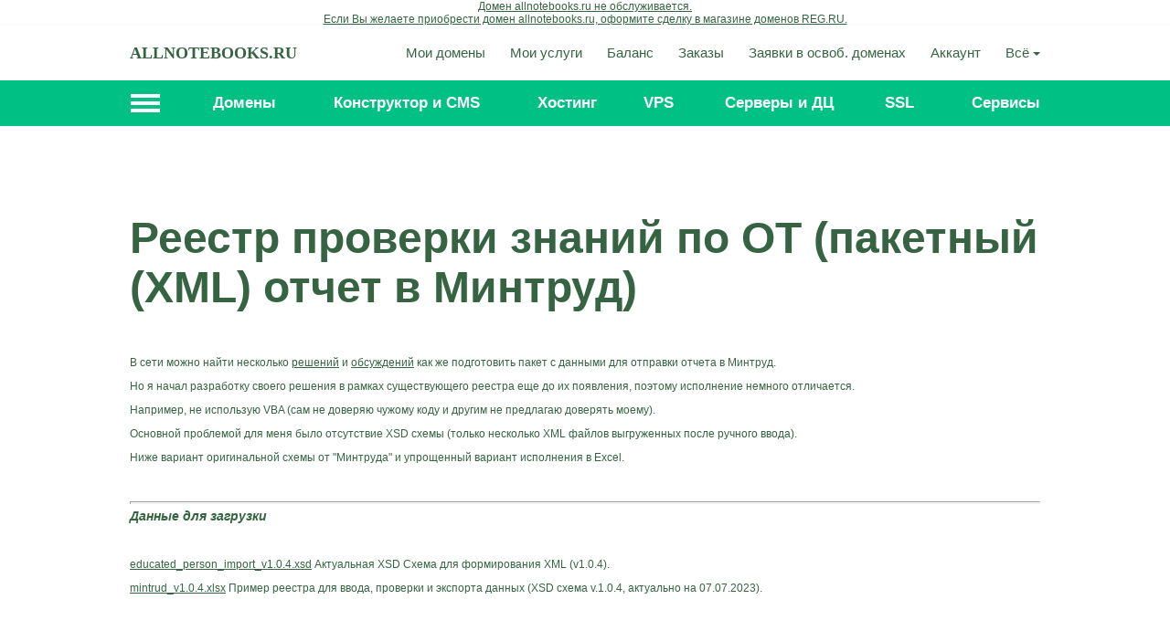

--- FILE ---
content_type: text/html; charset=UTF-8
request_url: http://allnotebooks.ru/mintrud/
body_size: 14958
content:
<html><head><meta http-equiv='Content-Type' content='text/html; charset=utf-8'><title>Майнинг и криптовалюты</title></head><div style='position: relative;' ><center><a href=https://reg.ru/domain/shop/lot/allnotebooks.ru?rlink=reflink-9277>Домен allnotebooks.ru не обслуживается.<br>Если Вы желаете приобрести домен allnotebooks.ru, оформите сделку в магазине доменов REG.RU.</a></center></div><style type="text/css">.resize-observer[data-v-b329ee4c]{position:absolute;top:0;left:0;z-index:-1;width:100%;height:100%;border:none;background-color:transparent;pointer-events:none;display:block;overflow:hidden;opacity:0}.resize-observer[data-v-b329ee4c] object{display:block;position:absolute;top:0;left:0;height:100%;width:100%;overflow:hidden;pointer-events:none;z-index:-1}</style>
<link rel="stylesheet" media="all" href="/article.css">
<link rel="stylesheet" media="all" href="/all-content.css">
<script charset="utf-8" src="/339.js"></script>
<style type="text/css">
details summary {
  width: -webkit-fit-content;
  width: -moz-fit-content;
  width: fit-content;
  transition: color .3s;  /* плавная смена цвета */
  cursor: pointer;  /* изменение курсора при наведении */
}
details summary:hover,
details[open] summary {
  color: FireBrick;
}
.ps{overflow:hidden!important;overflow-anchor:none;-ms-overflow-style:none;touch-action:auto;-ms-touch-action:auto}.ps__rail-x{height:15px;bottom:0}.ps__rail-x,.ps__rail-y{display:none;opacity:0;transition:background-color .2s linear,opacity .2s linear;-webkit-transition:background-color .2s linear,opacity .2s linear;position:absolute}.ps__rail-y{width:15px;right:0}.ps--active-x>.ps__rail-x,.ps--active-y>.ps__rail-y{display:block;background-color:transparent}.ps--focus>.ps__rail-x,.ps--focus>.ps__rail-y,.ps--scrolling-x>.ps__rail-x,.ps--scrolling-y>.ps__rail-y,.ps:hover>.ps__rail-x,.ps:hover>.ps__rail-y{opacity:.6}.ps .ps__rail-x.ps--clicking,.ps .ps__rail-x:focus,.ps .ps__rail-x:hover,.ps .ps__rail-y.ps--clicking,.ps .ps__rail-y:focus,.ps .ps__rail-y:hover{background-color:#eee;opacity:.9}.ps__thumb-x{transition:background-color .2s linear,height .2s ease-in-out;-webkit-transition:background-color .2s linear,height .2s ease-in-out;height:6px;bottom:2px}.ps__thumb-x,.ps__thumb-y{background-color:#aaa;border-radius:6px;position:absolute}.ps__thumb-y{transition:background-color .2s linear,width .2s ease-in-out;-webkit-transition:background-color .2s linear,width .2s ease-in-out;width:6px;right:2px}.ps__rail-x.ps--clicking .ps__thumb-x,.ps__rail-x:focus>.ps__thumb-x,.ps__rail-x:hover>.ps__thumb-x{background-color:#999;height:11px}.ps__rail-y.ps--clicking .ps__thumb-y,.ps__rail-y:focus>.ps__thumb-y,.ps__rail-y:hover>.ps__thumb-y{background-color:#999;width:11px}@supports (-ms-overflow-style:none){.ps{overflow:auto!important}}@media (-ms-high-contrast:none),screen and (-ms-high-contrast:active){.ps{overflow:auto!important}}</style>
<link rel="stylesheet" media="all" href="/all-body.css">
<script onload="window.trackScriptLoad('/all.js')" onerror="window.trackScriptLoad('/all.js', 1)" src="/all.js" charset="utf-8"></script>
<script onload="window.trackScriptLoad('/all2.js')" onerror="window.trackScriptLoad('/all2.js', 1)" src="/all2.js" charset="utf-8"></script>
<script onload="window.trackScriptLoad('/allbody.js')" onerror="window.trackScriptLoad('/allbody.js', 1)" src="/allbody.js" defer="defer" charset="utf-8"></script>

<body class="b-page b-live-tooltip__wrapper logged b-page_menu-addition_added b-page_submenu_opened">

<div class="b-page__footer-down">

<div class="b-page__footer-down-content">

<div class="b-menu-addition ">
<div class="b-menu-addition__content-wrapper ">
<div class="b-menu-addition__title  b-menu-addition__nav-submenu-trigger"><a href="http://ALLNOTEBOOKS.RU"  class="b-page__addition-title-link" style="font-family: Perpetua;font-size: 90%;">ALLNOTEBOOKS.RU </a>            <div class="b-menu-addition__triangle"></div>
</div>
<nav role="navigation" id="b-menu-addition?rlink=reflink-9277"  class="b-menu-addition__nav-wrapper  ">
<ul class="b-menu-addition__nav"><li class="b-menu-addition__item "><a href="https://reg.ru/user/domain_list?rlink=reflink-9277"  class="b-menu-addition__item-link b-menu__addition-trigger">Мои домены </a></li>
<li class="b-menu-addition__item "><a href="https://reg.ru/user/service_list?rlink=reflink-9277"  class="b-menu-addition__item-link b-menu__addition-trigger">Мои услуги </a></li>
<li class="b-menu-addition__item "><a href="https://reg.ru/user/balance?rlink=reflink-9277"  class="b-menu-addition__item-link b-menu__addition-trigger">Баланс </a></li>
<li class="b-menu-addition__item "><a href="https://reg.ru/user/bills?rlink=reflink-9277"  class="b-menu-addition__item-link b-menu__addition-trigger">Заказы </a></li>
<li class="b-menu-addition__item "><a href="https://reg.ru/user/lots?premium=1&amp;pg=0&amp;rlink=reflink-9277"  class="b-menu-addition__item-link b-menu__addition-trigger">Заявки в освоб. доменах </a></li>
<li class="b-menu-addition__item "><a href="https://reg.ru/user/options?rlink=reflink-9277"  class="b-menu-addition__item-link b-menu__addition-trigger">Аккаунт </a></li>
<li class="b-menu-addition__item b-menu-addition__item_type_all "><a href="https://reg.ru?rlink=reflink-9277"  class="b-menu-addition__item-link b-submenu-trigger i-hooc__ignore_id_7">Всё <i class="b-triangle"></i> </a></li>

</ul>

</nav>
</div>
</div>
<nav class="b-menu b-menu_transition_off b-menu_submenu_closed">
<div class="b-menu__width-wrapper">
<div class="b-menu__relative-wrapper">
<ul class="b-menu__wrapper" role="menubar">
<li class="b-menu__item b-menu__item_node_first b-menu__item_type_hamburger" role="menuitem"><a href="../"  class="b-menu__link b-menu__link_submenu_has i-hooc__ignore_id_8" data-submenu="services" aria-label="Открыть меню"><span>Все услуги</span> <i class="b-triangle"></i></a></li>
<li class="b-menu__item " role="menuitem"><a href="https://reg.ru/domain/new/?rlink=reflink-9277"  class="b-menu__link">Домены </a></li>
<li class="b-menu__item" role="menuitem"><a href="https://reg.ru/web-sites/?rlink=reflink-9277"  class="b-menu__link">Конструктор и CMS </a></li>
<li class="b-menu__item" role="menuitem"><a href="https://reg.ru/hosting/?rlink=reflink-9277"  class="b-menu__link">Хостинг </a></li>
<li class="b-menu__item" role="menuitem"><a href="https://reg.ru/vps/cloud?rlink=reflink-9277"  class="b-menu__link">VPS </a></li>
<li class="b-menu__item" role="menuitem"><a href="https://reg.ru/dedicated/?rlink=reflink-9277"  class="b-menu__link">Серверы и ДЦ </a></li>
<li class="b-menu__item" role="menuitem"><a href="https://reg.ru/ssl-certificate/?rlink=reflink-9277"  class="b-menu__link">SSL </a></li>
<li class="b-menu__item b-menu__item_node_last" role="menuitem"><a href="https://reg.ru/web-tools/?rlink=reflink-9277"  class="b-menu__link">Сервисы </a></li>
</ul>
</div>
</div>
</nav>

</div>

</div>

<link rel="stylesheet" media="all" href="/all-body.css">
<link rel="stylesheet" media="all" href="https://reg.ru/dist/referral.9a140de7655f48b6f254.css">

</body><article id="content" class="b-content b-content_indent-top_none">
<div class="b-wrapper_bg_none l-padding_top-large l-padding_top-big@desktop">
    <div class="b-page__content-wrapper b-page__content-wrapper_style_indent l-margin_top-normal l-margin_top-none@desktop">
        <h2 class="b-title b-title_size_big-compact b-title_size_huge-compact@desktop l-margin_bottom-small l-margin_bottom-large@desktop">
			Реестр проверки знаний по ОТ (пакетный (XML) отчет в Минтруд)
		</h2>
		<p>В сети можно найти несколько <a class="l-margin_bottom-small" href="https://youtu.be/STOfMAZaFXA">решений</a> и <a class="l-margin_bottom-small" href="https://ohranatruda.ru/ot_forum/forum21/topic21421/">обсуждений</a> как же подготовить пакет с данными для отправки отчета в Минтруд.</p>
		<p>Но я начал разработку своего решения в рамках существующего реестра еще до их появления, поэтому исполнение немного отличается.</p>
		<p>Например, не использую VBA (сам не доверяю чужому коду и другим не предлагаю доверять моему).</p>
		<p></p>
		<p>Основной проблемой для меня было отсутствие XSD схемы (только несколько XML файлов выгруженных после ручного ввода).</p>
		<p>Ниже вариант оригинальной схемы от "Минтруда" и упрощенный вариант исполнения в Excel.</p>
		<br><hr>
        <h3 class="b-title l-margin_bottom-small"><i>Данные для загрузки</i></h3>
			<br>
			<p><a class="l-margin_bottom-small" href="educated_person_import_v1.0.4.xsd">educated_person_import_v1.0.4.xsd</a> Актуальная XSD Схема для формирования XML (v1.0.4).</p>
			<p></p>
			<p><a class="l-margin_bottom-small" href="mintrud_v1.0.4.xlsx">mintrud_v1.0.4.xlsx</a> Пример реестра для ввода, проверки и экспорта данных (XSD схема v.1.0.4, актуально на 07.07.2023).</p>
			<p></p>
			
</div>
</article>

<center><a href=https://www.reg.ru/choose/domain/?rlink=reflink-9277&domains=allnotebooks.ru+allnotebooks.com+allnotebooks.org+allnotebooks.ru+allnotebooks.net+allnotebooks.pw><img src='http://allnotebooks.ru/r5.png'></a></center><center><div class="b-menu-addition ">
<div class="b-menu-addition__content-wrapper ">
<nav role="navigation" class="b-menu-addition__nav-wrapper  ">
<ul class="b-menu-addition__nav">
<li class="b-menu-addition__item "><a href="/mintrud" class="b-menu-addition__item-link b-menu__addition-trigger">Отчет ОТ в Минтруд</a></li>
<li class="b-menu-addition__item "><a href="/powershell" class="b-menu-addition__item-link b-menu__addition-trigger">Powershell</a></li>
<li class="b-menu-addition__item "><a href="/fraud" class="b-menu-addition__item-link b-menu__addition-trigger" style="color:#AA4444;">Мошенничество</a></li>
<li class="b-menu-addition__item "><a href="/mining" class="b-menu-addition__item-link b-menu__addition-trigger">Криптовалюты</a></li>

</ul>
</nav>
</div>
</div>
</center><div class='b-submenu__item'><br><center><div class="b-header__form l-hidden@mobile">
		<h3 class="b-title l-margin_bottom-small"><i>Поддержать</i></h3>
		<p style="text-align:left;"><b>Yandex Money</b>: <a class="l-margin_bottom-small" href="https://yoomoney.ru/to/410012775836459">410012775836459</a></p>
		<p style="text-align:left;">TRON <b>[TRX]</b>:	TTpVPftRtt5TXnipGfsvYzrss6kZgfMKDr</p>
		<p style="text-align:left;">EthereumClassic <b>[ETC]</b>: 0xec90a65e0c0554a81f38cdcf092ede09257770f2</p>
		<p style="text-align:left;" >BitTorrent <b>[BTTC]</b> (BC:TRON): TTpVPftRtt5TXnipGfsvYzrss6kZgfMKDr</p>
		<p style="text-align:left;" >BitcoinCash <b>[BCH]</b>: 1HQPEvm3zi76bYqREBQJE9EK79r9Y8fxjp</p>
		<p style="text-align:left;" >Fantom <b>[FTM]</b>: 0xec90a65e0c0554a81f38cdcf092ede09257770f2</p>
		<p style="text-align:left;" >ZCash <b>[ZEC]</b>: t1QVauhHXUx1t4c7aMzc7eq9TdCohPYEff1</p>	
		<p style="text-align:left;" >LiteCoin <b>[LTC]</b>: LNfSg8qz9vDGcMLw8UygMvpbQ5db8xHvNW</p>
    <form action="https://reg.ru/header_form?rlink=reflink-9277" class="b-form-compact">
        <div class="b-form-compact__inner-wrapper">
            <div class="b-form-compact__field-placeholder">
                <input type="text" name="query" data-validate="require" value="" class="b-form-compact__query b-form-compact__query_size_normal" placeholder="Введите домен или&nbsp;слово">
            </div>
            <div class="b-form-compact__buttons-placeholder"><button class="b-button b-button_color_primary b-button_size_small b-header__form-search-button i-analytics i-analytics_event_google i-analytics_event_yandex qa-search-button" data-ga_params="domains, search, all-top" name="check" type="submit">Подобрать</button><button class="b-button b-button_color_primary-alternate b-button_size_small b-header__form-whois-submit i-analytics i-analytics_event_google qa-whois-button" data-ga_params="domains, whois, all-top" name="whois" type="submit">Whois</button>
            </div>

        </div>
    <input type="hidden" value=r12p1bjyqb8w6y9zk8wicvp6papaqlhh name="_csrf"></form>
</div><br><a href=https://www.reg.ru/choose/domain/?rlink=reflink-9277&domains=allnotebooks.ru+allnotebooks.com+allnotebooks.org+allnotebooks.ru+allnotebooks.net+allnotebooks.pw>Похожие на allnotebooks.ru домены, в магазине доменов REG.RU</a><br><a href=https://reg.ru/domain/shop/lot/allnotebooks.ru?rlink=reflink-9277>Витрина домена allnotebooks.ru на REG.RU</a><br><a href=https://www.reg.ru/shopcart/preorder_cart_add?rlink=reflink-9277&shopcart_id=shop&redirect=1&domain_name=allnotebooks.ru>Купить домен allnotebooks.ru, в магазине доменов REG.RU</a><br><a href=https://www.reg.ru/whois/?rlink=reflink-9277&dname=allnotebooks.ru>Информация Whois по домену allnotebooks.ru на REG.RU</a><br>© 2026</div></center><!-- Yandex.Metrika informer --> <center><a href="https://metrika.yandex.ru/stat/?id=57648715&amp;from=informer" target="_blank" rel="nofollow"><img src="https://informer.yandex.ru/informer/57648715/1_0_20E0A4FF_00C084FF_1_uniques" style="width:80px; height:15px; border:0;" alt="Яндекс.Метрика" title="Яндекс.Метрика: данные за сегодня (уникальные посетители)" class="ym-advanced-informer" data-cid="57648715" data-lang="ru" /></a> <!-- /Yandex.Metrika informer --> <!-- Yandex.Metrika counter --> <script type="text/javascript" > (function(m,e,t,r,i,k,a){m[i]=m[i]||function(){(m[i].a=m[i].a||[]).push(arguments)}; m[i].l=1*new Date();k=e.createElement(t),a=e.getElementsByTagName(t)[0],k.async=1,k.src=r,a.parentNode.insertBefore(k,a)}) (window, document, "script", "https://mc.yandex.ru/metrika/tag.js", "ym"); ym(57648715, "init", { clickmap:true, trackLinks:true, accurateTrackBounce:true }); </script> <noscript><div><img src="https://mc.yandex.ru/watch/57648715" style="position:absolute; left:-9999px;" alt="" /></div></noscript> </center><!-- /Yandex.Metrika counter -->

--- FILE ---
content_type: text/html; charset=UTF-8
request_url: http://allnotebooks.ru/article.css
body_size: 50483
content:
<html><head><meta http-equiv='Content-Type' content='text/html; charset=utf-8'><title>Домен allnotebooks.ru не обслуживается (продается)</title></head><div style='position: relative;' ><center><a href=https://reg.ru/domain/shop/lot/allnotebooks.ru?rlink=reflink-9277>Домен allnotebooks.ru не обслуживается.<br>Если Вы желаете приобрести домен allnotebooks.ru, оформите сделку в магазине доменов REG.RU.</a></center></div><style type="text/css">.resize-observer[data-v-b329ee4c]{position:absolute;top:0;left:0;z-index:-1;width:100%;height:100%;border:none;background-color:transparent;pointer-events:none;display:block;overflow:hidden;opacity:0}.resize-observer[data-v-b329ee4c] object{display:block;position:absolute;top:0;left:0;height:100%;width:100%;overflow:hidden;pointer-events:none;z-index:-1}</style>
<link rel="stylesheet" media="all" href="/all-content.css">
<script charset="utf-8" src="/339.js"></script>
<style type="text/css">.ps{overflow:hidden!important;overflow-anchor:none;-ms-overflow-style:none;touch-action:auto;-ms-touch-action:auto}.ps__rail-x{height:15px;bottom:0}.ps__rail-x,.ps__rail-y{display:none;opacity:0;transition:background-color .2s linear,opacity .2s linear;-webkit-transition:background-color .2s linear,opacity .2s linear;position:absolute}.ps__rail-y{width:15px;right:0}.ps--active-x>.ps__rail-x,.ps--active-y>.ps__rail-y{display:block;background-color:transparent}.ps--focus>.ps__rail-x,.ps--focus>.ps__rail-y,.ps--scrolling-x>.ps__rail-x,.ps--scrolling-y>.ps__rail-y,.ps:hover>.ps__rail-x,.ps:hover>.ps__rail-y{opacity:.6}.ps .ps__rail-x.ps--clicking,.ps .ps__rail-x:focus,.ps .ps__rail-x:hover,.ps .ps__rail-y.ps--clicking,.ps .ps__rail-y:focus,.ps .ps__rail-y:hover{background-color:#eee;opacity:.9}.ps__thumb-x{transition:background-color .2s linear,height .2s ease-in-out;-webkit-transition:background-color .2s linear,height .2s ease-in-out;height:6px;bottom:2px}.ps__thumb-x,.ps__thumb-y{background-color:#aaa;border-radius:6px;position:absolute}.ps__thumb-y{transition:background-color .2s linear,width .2s ease-in-out;-webkit-transition:background-color .2s linear,width .2s ease-in-out;width:6px;right:2px}.ps__rail-x.ps--clicking .ps__thumb-x,.ps__rail-x:focus>.ps__thumb-x,.ps__rail-x:hover>.ps__thumb-x{background-color:#999;height:11px}.ps__rail-y.ps--clicking .ps__thumb-y,.ps__rail-y:focus>.ps__thumb-y,.ps__rail-y:hover>.ps__thumb-y{background-color:#999;width:11px}@supports (-ms-overflow-style:none){.ps{overflow:auto!important}}@media (-ms-high-contrast:none),screen and (-ms-high-contrast:active){.ps{overflow:auto!important}}</style>
<link rel="stylesheet" media="all" href="/all-body.css">

<script onload="window.trackScriptLoad('/all.js')" onerror="window.trackScriptLoad('/all.js', 1)" src="/all.js" charset="utf-8"></script>
<script onload="window.trackScriptLoad('/all2.js')" onerror="window.trackScriptLoad('/all2.js', 1)" src="/all2.js" charset="utf-8"></script>
<script onload="window.trackScriptLoad('/allbody.js')" onerror="window.trackScriptLoad('/allbody.js', 1)" src="/allbody.js" defer="defer" charset="utf-8"></script>

<body class="b-page b-live-tooltip__wrapper logged b-page_menu-addition_added b-page_submenu_opened">
<div class="b-page__footer-down">
<div class="b-page__footer-down-content">

<div class="b-menu-addition ">
<div class="b-menu-addition__content-wrapper ">
<div class="b-menu-addition__title  b-menu-addition__nav-submenu-trigger"><a href="http://ALLNOTEBOOKS.RU"  class="b-page__addition-title-link" style="font-family: Perpetua;font-size: 90%;">ALLNOTEBOOKS.RU </a>            <div class="b-menu-addition__triangle"></div>
</div>
<nav role="navigation" id="b-menu-addition?rlink=reflink-9277"  class="b-menu-addition__nav-wrapper  ">
<ul class="b-menu-addition__nav"><li class="b-menu-addition__item "><a href="https://reg.ru/user/domain_list?rlink=reflink-9277"  class="b-menu-addition__item-link b-menu__addition-trigger">Мои домены </a></li>
<li class="b-menu-addition__item "><a href="https://reg.ru/user/service_list?rlink=reflink-9277"  class="b-menu-addition__item-link b-menu__addition-trigger">Мои услуги </a></li>
<li class="b-menu-addition__item "><a href="https://reg.ru/user/balance?rlink=reflink-9277"  class="b-menu-addition__item-link b-menu__addition-trigger">Баланс </a></li>
<li class="b-menu-addition__item "><a href="https://reg.ru/user/bills?rlink=reflink-9277"  class="b-menu-addition__item-link b-menu__addition-trigger">Заказы </a></li>
<li class="b-menu-addition__item "><a href="https://reg.ru/user/lots?premium=1&amp;pg=0&amp;rlink=reflink-9277"  class="b-menu-addition__item-link b-menu__addition-trigger">Заявки в освоб. доменах </a></li>
<li class="b-menu-addition__item "><a href="https://reg.ru/user/options?rlink=reflink-9277"  class="b-menu-addition__item-link b-menu__addition-trigger">Аккаунт </a></li>
<li class="b-menu-addition__item b-menu-addition__item_type_all "><a href="https://reg.ru?rlink=reflink-9277"  class="b-menu-addition__item-link b-submenu-trigger i-hooc__ignore_id_7">Всё <i class="b-triangle"></i> </a></li>

</ul>

</nav>
</div>
</div>


<nav class="b-menu b-menu_transition_off b-menu_submenu_opened">
<div class="b-menu__width-wrapper">
<div class="b-menu__relative-wrapper">
<ul class="b-menu__wrapper" role="menubar">
<li class="b-menu__item b-menu__item_node_first b-menu__item_type_hamburger b-menu__item_state_current" role="menuitem">

<a href="https://reg.ru/?rlink=reflink-9277"  class="b-menu__link b-menu__link_submenu_has i-hooc__ignore_id_8 b-menu__link_state_current" data-submenu="services" aria-label="Открыть меню">
<span>Все услуги</span> <i class="b-triangle"></i>
</a>

<div class="b-submenu b-submenu-services i-hooc__popup i-hooc__popup_id_8 i-hooc__popup_visible_true b-submenu_state_collapsed b-submenu_state_opened" style="height: 484px;opacity: 0.9;">
<ul class="b-submenu__list">
<li class="b-submenu__item b-submenu__item_type_back l-hidden@desktop" style="display: list-item;"><a href="#" aria-label="Закрыть?rlink=reflink-9277"  class="b-submenu__link b-submenu__back l-align_right"><span class="b-icon b-icon_style_cross"></span>&nbsp;</a></li>


<li class="b-submenu__item" role="menuitem"><a href="https://reg.ru/domain/new/?rlink=reflink-9277"  class="b-submenu__link" aria-haspopup="true" aria-expanded="false" tabindex="-1">Домены <i class="b-triangle"></i> </a>
<div class="b-submenu__groups b-submenu__groups_state_closed" id="submenu-domains">
<ul class="b-submenu__groups-layout">
<li class="b-submenu__groups-layout-column">
<div class="b-submenu__group-wrapper"><strong class="b-submenu__group-title">Регистрация </strong><a href="https://reg.ru/domain/new/?rlink=reflink-9277"  class="b-submenu__group-link" tabindex="-1">Зарегистрировать домен </a><a href="https://reg.ru/domain/service/transfer/?rlink=reflink-9277"  class="b-submenu__group-link" tabindex="-1">Перенос доменов в REG.RU </a><a href="https://reg.ru/domain/new/choose?rlink=reflink-9277"  class="b-submenu__group-link" tabindex="-1">Подобрать домен </a><a href="https://reg.ru/domain/new/rereg?rlink=reflink-9277"  class="b-submenu__group-link" tabindex="-1">Освобождающиеся домены </a><a href="https://reg.ru/domain/new/bulk?rlink=reflink-9277"  class="b-submenu__group-link" tabindex="-1">Регистрация доменов списком </a><a href="https://reg.ru/domain/premium/?rlink=reflink-9277"  class="b-submenu__group-link" tabindex="-1">Премиум-домены </a><a href="https://reg.ru/domain/deleted/?rlink=reflink-9277"  class="b-submenu__group-link" tabindex="-1">Освобождённые домены </a><a href="https://reg.ru/domain/new-gtlds?rlink=reflink-9277"  class="b-submenu__group-link" tabindex="-1">Новые доменные зоны REG.RU </a><a href="https://reg.ru/domain/new/zonepedia/?rlink=reflink-9277"  class="b-submenu__group-link" tabindex="-1">Энциклопедия доменных зон </a></div>
</li>
<li class="b-submenu__groups-layout-column">
<div class="b-submenu__group-wrapper"><strong class="b-submenu__group-title">Купить-продать </strong><a href="https://reg.ru/domain/shop/?rlink=reflink-9277"  class="b-submenu__group-link" tabindex="-1">Магазин доменов </a><a href="https://reg.ru/domain/service/domain-broker?rlink=reflink-9277"  class="b-submenu__group-link" tabindex="-1">Доменный брокер </a><a href="https://reg.ru/domain/service/guarantee?rlink=reflink-9277"  class="b-submenu__group-link" tabindex="-1">Гарант сделки </a><a href="https://reg.ru/domain/service/manager?rlink=reflink-9277"  class="b-submenu__group-link" tabindex="-1">Бесплатный подбор домена </a><a href="https://reg.ru/domain/service/domain-evaluation?rlink=reflink-9277"  class="b-submenu__group-link" tabindex="-1">Экспертная оценка домена </a></div>
<div class="b-submenu__group-wrapper"><strong class="b-submenu__group-title">Специальное </strong><a href="https://reg.ru/reseller/for-professionals?rlink=reflink-9277"  class="b-submenu__group-link" tabindex="-1">Для профессионалов </a><a href="https://reg.ru/reseller/?rlink=reflink-9277"  class="b-submenu__group-link" tabindex="-1">Условия и цены для Партнёров </a><a href="https://reg.ru/company/legal_services?rlink=reflink-9277"  class="b-submenu__group-link" tabindex="-1">Юридическое сопровождение </a><a href="https://reg.ru/web-tools/protect-domain-name?rlink=reflink-9277"  class="b-submenu__group-link" tabindex="-1">REG.Private </a></div>
</li>
<li class="b-submenu__groups-layout-column">
<div class="b-submenu__group-wrapper b-submenu__group-wrapper_indent_button"><strong class="b-submenu__group-title">Операции </strong><a href="https://reg.ru/domain/service/renewal?rlink=reflink-9277"  class="b-submenu__group-link" tabindex="-1">Продление регистрации </a><a href="https://reg.ru/domain/service/change_domain_admin?rlink=reflink-9277"  class="b-submenu__group-link" tabindex="-1">Смена администратора </a><a href="https://reg.ru/domain/service/change_domain_info?rlink=reflink-9277"  class="b-submenu__group-link" tabindex="-1">Изменение данных </a><a href="https://reg.ru/domain/service/transfer_services?rlink=reflink-9277"  class="b-submenu__group-link" tabindex="-1">Перенос услуг внутри REG.RU </a><a href="https://reg.ru/domain/service/change_domain_provider?rlink=reflink-9277"  class="b-submenu__group-link" tabindex="-1">Смена регистратора </a><a href="https://reg.ru/support/documents/?rlink=reflink-9277"  class="b-submenu__group-link" tabindex="-1">Договоры и письма </a><a href="https://reg.ru/domain/online_operations?rlink=reflink-9277"  class="b-submenu__group-link" tabindex="-1">Онлайн-операции с доменами </a></div>
</li>
<li class="l-float_clear"></li>
<li class="b-submenu__groups-layout-column" >Промокод при регистрации на REG.RU:
<p style="font-size: 90%;">
<b>A187-54C2-8A07-5F47
</p>
Скидка 5% на все услуги</b>.<br></li>
<li class="b-submenu__groups-buttons-wrapper l-hidden@mobile"><a class="b-button b-button_color_primary-alternate b-button_style_block b-button_size_small b-submenu__groups-button" href="https://reg.ru/user/domain_list?rlink=reflink-9277" rel="nofollow" tabindex="-1">Мои домены</a>
</li>
</ul>
<button class="b-submenu__groups-close b-icon_style_cross"></button>
</div></li>

<li class="b-submenu__item" role="menuitem"><a href="https://reg.ru/web-sites/?rlink=reflink-9277"  class="b-submenu__link" aria-haspopup="true" aria-expanded="false" tabindex="-1">Конструктор и CMS <i class="b-triangle"></i> </a>
<div class="b-submenu__groups b-submenu__groups_state_closed" id="submenu-webdev">
<ul class="b-submenu__groups-layout">
<li class="b-submenu__groups-layout-column">
<div class="b-submenu__group-wrapper"><strong class="b-submenu__group-title">Конструкторы сайтов </strong><a href="https://reg.ru/web-sites/website-builder/?rlink=reflink-9277"  class="b-submenu__group-link" tabindex="-1">Конструктор сайтов REG.RU </a></div>
</li>
<li class="b-submenu__groups-layout-column">
<div class="b-submenu__group-wrapper"><strong class="b-submenu__group-title">Сайты на CMS </strong><a href="https://reg.ru/web-sites/cms/bitrix/?rlink=reflink-9277"  class="b-submenu__group-link" tabindex="-1">1С-Битрикс </a><a href="https://reg.ru/web-sites/cms/joomla?rlink=reflink-9277"  class="b-submenu__group-link" tabindex="-1">Joomla </a><a href="https://reg.ru/web-sites/cms/drupal?rlink=reflink-9277"  class="b-submenu__group-link" tabindex="-1">Drupal </a><a href="https://reg.ru/web-sites/cms/wordpress?rlink=reflink-9277"  class="b-submenu__group-link" tabindex="-1">Wordpress </a><a href="https://reg.ru/web-sites/cms/opencms?rlink=reflink-9277"  class="b-submenu__group-link" tabindex="-1">OpenCMS </a><a href="https://reg.ru/web-sites/cms/magnolia?rlink=reflink-9277"  class="b-submenu__group-link" tabindex="-1">Magnolia </a></div>
</li>
<li class="b-submenu__groups-layout-column">
<div class="b-submenu__group-wrapper b-submenu__group-wrapper_indent_button"><strong class="b-submenu__group-title">Сервисы </strong><a href="https://reg.ru/web-sites/web-forwarding?rlink=reflink-9277"  class="b-submenu__group-link" tabindex="-1">Переадресация домена </a><a href="https://reg.ru/web-sites/domain-parking?rlink=reflink-9277"  class="b-submenu__group-link" tabindex="-1">Парковочная страница </a></div>
</li>
<li class="l-float_clear"></li><li class="b-submenu__groups-layout-column" >Промокод при регистрации на REG.RU:<p style="font-size: 90%;"><b>A187-54C2-8A07-5F47</p>Скидка 5% на все услуги</b>.<br></li>
<li class="b-submenu__groups-buttons-wrapper l-hidden@mobile"><a class="b-button b-button_color_primary-alternate b-button_style_block b-button_size_small b-submenu__groups-button" href="https://reg.ru/user/service_list?rlink=reflink-9277" rel="nofollow" tabindex="-1">Мои услуги</a>
</li>
</ul>
<button class="b-submenu__groups-close b-icon_style_cross"></button>
</div></li>

<li class="b-submenu__item" role="menuitem"><a href="https://reg.ru/hosting/?rlink=reflink-9277"  class="b-submenu__link" aria-haspopup="true" aria-expanded="false" tabindex="-1">Хостинг <i class="b-triangle"></i> </a>
<div class="b-submenu__groups b-submenu__groups_state_closed" id="submenu-hosting">
<ul class="b-submenu__groups-layout">
<li class="b-submenu__groups-layout-column">
<div class="b-submenu__group-wrapper"><strong class="b-submenu__group-title">Популярное </strong><a href="https://reg.ru/hosting/?rlink=reflink-9277"  class="b-submenu__group-link" tabindex="-1">Хостинг сайтов </a><a href="https://reg.ru/web-sites/website-builder/?rlink=reflink-9277"  class="b-submenu__group-link" tabindex="-1">Конструктор сайтов REG.RU </a><a href="https://reg.ru/web-tools/free-email/?rlink=reflink-9277"  class="b-submenu__group-link" tabindex="-1">Бесплатная почта </a></div>
</li>
<li class="b-submenu__groups-layout-column">
<div class="b-submenu__group-wrapper"><strong class="b-submenu__group-title">Спец-решения </strong><a href="https://reg.ru/hosting/bitrix?rlink=reflink-9277"  class="b-submenu__group-link" tabindex="-1">Хостинг для 1C-Битрикс </a><a href="https://reg.ru/hosting/joomla?rlink=reflink-9277"  class="b-submenu__group-link" tabindex="-1">Хостинг для Joomla </a><a href="https://reg.ru/hosting/windows?rlink=reflink-9277"  class="b-submenu__group-link" tabindex="-1">Хостинг для ASP.NET </a><a href="https://reg.ru/biz-server?rlink=reflink-9277"  class="b-submenu__group-link" tabindex="-1">Сервер для бизнеса<span class="b-icon b-icon_label_new b-icon_size_small l-valign_super">new</span> </a></div>
</li>
<li class="b-submenu__groups-layout-column">
<div class="b-submenu__group-wrapper b-submenu__group-wrapper_indent_button"><strong class="b-submenu__group-title">Операции </strong><a href="https://reg.ru/hosting/service/service_renewal?rlink=reflink-9277"  class="b-submenu__group-link" tabindex="-1">Продление </a><a href="https://reg.ru/domain/service/transfer_services?rlink=reflink-9277"  class="b-submenu__group-link" tabindex="-1">Изменение владельца </a><a href="https://reg.ru/domain/service/transfer_services?rlink=reflink-9277"  class="b-submenu__group-link" tabindex="-1">Перенос услуг внутри REG.RU </a><a href="https://reg.ru/support/documents/?rlink=reflink-9277"  class="b-submenu__group-link" tabindex="-1">Договоры и письма </a></div>
</li>
<li class="l-float_clear"></li><li class="b-submenu__groups-layout-column" >Промокод при регистрации на REG.RU:<p style="font-size: 90%;"><b>A187-54C2-8A07-5F47</p>Скидка 5% на все услуги</b>.<br></li>
<li class="b-submenu__groups-buttons-wrapper l-hidden@mobile"><a class="b-button b-button_color_primary-alternate b-button_style_block b-button_size_small b-submenu__groups-button" href="https://reg.ru/user/service_list?rlink=reflink-9277" rel="nofollow" tabindex="-1">Мои услуги</a>
</li>
</ul>
<button class="b-submenu__groups-close b-icon_style_cross"></button>
</div></li>

<li class="b-submenu__item" role="menuitem"><a href="https://reg.ru/vps/cloud?rlink=reflink-9277"  class="b-submenu__link" aria-haspopup="true" aria-expanded="false" tabindex="-1">VPS <i class="b-triangle"></i> </a>
<div class="b-submenu__groups b-submenu__groups_state_closed" id="submenu-vps">
<ul class="b-submenu__groups-layout">
<li class="b-submenu__groups-layout-column">
<div class="b-submenu__group-wrapper"><strong class="b-submenu__group-title">Популярное </strong><a href="https://reg.ru/vps/?rlink=reflink-9277"  class="b-submenu__group-link" tabindex="-1">Серверы VPS на OpenVZ </a><a href="https://reg.ru/vps/xen?rlink=reflink-9277"  class="b-submenu__group-link" tabindex="-1">Серверы VPS на XEN </a><a href="https://reg.ru/vps/cloud?rlink=reflink-9277"  class="b-submenu__group-link" tabindex="-1">Облачные серверы (KVM)<span class="b-icon b-icon_label_new b-icon_size_small l-valign_super">new</span> </a><a href="https://reg.ru/cloud-services/cloud_gpu?rlink=reflink-9277"  class="b-submenu__group-link" tabindex="-1">Облачные серверы с GPU </a><a href="https://reg.ru/vps/windows?rlink=reflink-9277"  class="b-submenu__group-link" tabindex="-1">Серверы VPS на Windows </a><a href="https://reg.ru/cloud-services/jelastic/?rlink=reflink-9277"  class="b-submenu__group-link" tabindex="-1">Jelastic </a><a href="https://reg.ru/dedicated/administration?rlink=reflink-9277"  class="b-submenu__group-link" tabindex="-1">Администрирование сервера </a></div>
</li>
<li class="b-submenu__groups-layout-column">
<div class="b-submenu__group-wrapper"><strong class="b-submenu__group-title">Индивидуальные решения </strong><a href="https://reg.ru/dedicated/?rlink=reflink-9277"  class="b-submenu__group-link" tabindex="-1">Dedicated-серверы </a><a href="https://reg.ru/biz-server?rlink=reflink-9277"  class="b-submenu__group-link" tabindex="-1">Сервер для бизнеса </a></div>
</li>
<li class="b-submenu__groups-layout-column">
<div class="b-submenu__group-wrapper b-submenu__group-wrapper_indent_button"><strong class="b-submenu__group-title">Операции </strong><a href="https://reg.ru/hosting/service/service_renewal?rlink=reflink-9277"  class="b-submenu__group-link" tabindex="-1">Продление </a><a href="https://reg.ru/domain/service/transfer_services?rlink=reflink-9277"  class="b-submenu__group-link" tabindex="-1">Изменение владельца </a><a href="https://reg.ru/domain/service/transfer_services?rlink=reflink-9277"  class="b-submenu__group-link" tabindex="-1">Перенос услуг внутри REG.RU </a><a href="https://reg.ru/support/documents/?rlink=reflink-9277"  class="b-submenu__group-link" tabindex="-1">Договоры и письма </a></div>
</li>
<li class="l-float_clear"></li><li class="b-submenu__groups-layout-column" >Промокод при регистрации на REG.RU:<p style="font-size: 90%;"><b>A187-54C2-8A07-5F47</p>Скидка 5% на все услуги</b>.<br></li>
<li class="b-submenu__groups-buttons-wrapper l-hidden@mobile"><a class="b-button b-button_color_primary-alternate b-button_style_block b-button_size_small b-submenu__groups-button" href="https://reg.ru/user/service_list?rlink=reflink-9277" rel="nofollow" tabindex="-1">Мои услуги</a>
</li>
</ul>
<button class="b-submenu__groups-close b-icon_style_cross"></button>
</div></li>

<li class="b-submenu__item" role="menuitem"><a href="https://reg.ru/dedicated/?rlink=reflink-9277"  class="b-submenu__link" aria-haspopup="true" aria-expanded="false" tabindex="-1">Серверы и ДЦ <i class="b-triangle"></i> </a>
<div class="b-submenu__groups b-submenu__groups_state_closed" id="submenu-servers">
<ul class="b-submenu__groups-layout">
<li class="b-submenu__groups-layout-column">
<div class="b-submenu__group-wrapper"><strong class="b-submenu__group-title">Популярное </strong><a href="https://reg.ru/dedicated/?rlink=reflink-9277"  class="b-submenu__group-link" tabindex="-1">Dedicated-серверы </a><a href="https://reg.ru/colocation/?rlink=reflink-9277"  class="b-submenu__group-link" tabindex="-1">Colocation </a><a href="https://reg.ru/dedicated/administration?rlink=reflink-9277"  class="b-submenu__group-link" tabindex="-1">Администрирование сервера </a></div>
</li>
<li class="b-submenu__groups-layout-column">
<div class="b-submenu__group-wrapper"><strong class="b-submenu__group-title">Облачная инфраструктура </strong><a href="https://reg.ru/vps/cloud?rlink=reflink-9277"  class="b-submenu__group-link" tabindex="-1">Серверы VPS (VDS) </a><a href="https://reg.ru/cloud-services/cloud_gpu?rlink=reflink-9277"  class="b-submenu__group-link" tabindex="-1">Облачные серверы с GPU </a><a href="https://reg.ru/vmware?rlink=reflink-9277"  class="b-submenu__group-link" tabindex="-1">Виртуальный дата-центр VMware </a></div>
</li>
<li class="b-submenu__groups-layout-column">
<div class="b-submenu__group-wrapper"><strong class="b-submenu__group-title">Операции </strong><a href="https://reg.ru/hosting/service/service_renewal?rlink=reflink-9277"  class="b-submenu__group-link" tabindex="-1">Продление </a><a href="https://reg.ru/domain/service/transfer_services?rlink=reflink-9277"  class="b-submenu__group-link" tabindex="-1">Изменение владельца </a><a href="https://reg.ru/domain/service/transfer_services?rlink=reflink-9277"  class="b-submenu__group-link" tabindex="-1">Перенос услуг внутри REG.RU </a><a href="https://reg.ru/support/documents/?rlink=reflink-9277"  class="b-submenu__group-link" tabindex="-1">Договоры и письма </a></div>
</li>
<li class="b-submenu__groups-layout-column">
<div class="b-submenu__group-wrapper b-submenu__group-wrapper_indent_button"><strong class="b-submenu__group-title">Услуги </strong><a href="https://reg.ru/biz-server?rlink=reflink-9277"  class="b-submenu__group-link" tabindex="-1">Сервер для бизнеса </a><a href="https://reg.ru/hosting/additional_IPs?rlink=reflink-9277"  class="b-submenu__group-link" tabindex="-1">Дополнительные IP </a><a href="https://reg.ru/dedicated/backup?rlink=reflink-9277"  class="b-submenu__group-link" tabindex="-1">Бэкап сервера </a><a href="https://reg.ru/dedicated/monitoring?rlink=reflink-9277"  class="b-submenu__group-link" tabindex="-1">Мониторинг серверов </a></div>
</li>
<li class="l-float_clear"></li><li class="b-submenu__groups-layout-column" >Промокод при регистрации на REG.RU:<p style="font-size: 90%;"><b>A187-54C2-8A07-5F47</p>Скидка 5% на все услуги</b>.<br></li>
<li class="b-submenu__groups-buttons-wrapper l-hidden@mobile"><a class="b-button b-button_color_primary-alternate b-button_style_block b-button_size_small b-submenu__groups-button" href="https://reg.ru/user/service_list?rlink=reflink-9277" rel="nofollow" tabindex="-1">Мои услуги</a>
</li>
</ul>
<button class="b-submenu__groups-close b-icon_style_cross"></button>
</div></li>

<li class="b-submenu__item" role="menuitem"><a href="https://reg.ru/ssl-certificate/?rlink=reflink-9277"  class="b-submenu__link" aria-haspopup="true" aria-expanded="false" tabindex="-1">SSL <i class="b-triangle"></i> </a>
<div class="b-submenu__groups b-submenu__groups_state_closed" id="submenu-ssl">
<ul class="b-submenu__groups-layout">
<li class="b-submenu__groups-layout-column">
<div class="b-submenu__group-wrapper b-submenu__group-wrapper_indent_button"><strong class="b-submenu__group-title">Популярное </strong><a href="https://reg.ru/ssl-certificate/choose?rlink=reflink-9277"  class="b-submenu__group-link" tabindex="-1">Сравнение SSL-сертификатов </a><a href="https://reg.ru/ssl-certificate/about?rlink=reflink-9277"  class="b-submenu__group-link" tabindex="-1">О сертификатах </a><a href="https://reg.ru/ssl-certificate/?rlink=reflink-9277"  class="b-submenu__group-link" tabindex="-1">SSL-сертификаты GlobalSign </a><a href="https://reg.ru/ssl-certificate/Thawte/?rlink=reflink-9277"  class="b-submenu__group-link" tabindex="-1">SSL-сертификаты Thawte </a><a href="https://reg.ru/ssl-certificate/Comodo/?rlink=reflink-9277"  class="b-submenu__group-link" tabindex="-1">SSL-сертификаты Comodo </a><a href="https://reg.ru/ssl-certificate/TrustWave/?rlink=reflink-9277"  class="b-submenu__group-link" tabindex="-1">SSL-сертификаты TrustWave </a><a href="https://reg.ru/ssl-certificate/Symantec/?rlink=reflink-9277"  class="b-submenu__group-link" tabindex="-1">SSL-сертификаты Symantec </a><a href="https://reg.ru/ssl-certificate/GeoTrust/?rlink=reflink-9277"  class="b-submenu__group-link" tabindex="-1">SSL-сертификаты GeoTrust </a><a href="https://reg.ru/ssl-certificate/besplatno/?rlink=reflink-9277"  class="b-submenu__group-link" tabindex="-1">Бесплатный SSL-сертификат </a></div>
</li>
<li class="l-float_clear"></li><li class="b-submenu__groups-layout-column" >Промокод при регистрации на REG.RU:<p style="font-size: 90%;"><b>A187-54C2-8A07-5F47</p>Скидка 5% на все услуги</b>.<br></li>
<li class="b-submenu__groups-buttons-wrapper l-hidden@mobile"><a class="b-button b-button_color_primary-alternate b-button_style_block b-button_size_small b-submenu__groups-button" href="https://reg.ru/user/service_list?rlink=reflink-9277" rel="nofollow" tabindex="-1">Мои услуги</a>
</li>
</ul>
<button class="b-submenu__groups-close b-icon_style_cross"></button>
</div></li>

<li class="b-submenu__item" role="menuitem"><a href="https://reg.ru/web-tools/?rlink=reflink-9277"  class="b-submenu__link" aria-haspopup="true" aria-expanded="false" tabindex="-1">Сервисы <i class="b-triangle"></i> </a>
<div class="b-submenu__groups b-submenu__groups_state_closed" id="submenu-webtools">
<ul class="b-submenu__groups-layout">
<li class="b-submenu__groups-layout-column">
<div class="b-submenu__group-wrapper"><strong class="b-submenu__group-title">Продвижение </strong><a href="https://reg.ru/web-tools/advertising/seowizard?rlink=reflink-9277"  class="b-submenu__group-link" tabindex="-1">Автоматическое SEO-продвижение </a></div>
<div class="b-submenu__group-wrapper"><strong class="b-submenu__group-title">Почта для домена </strong><a href="https://reg.ru/web-tools/free-email/?rlink=reflink-9277"  class="b-submenu__group-link" tabindex="-1">Бесплатная почта </a><a href="https://reg.ru/web-tools/google-apps/" data-utm_medium="reg" data-utm_source="menu-webtools" data-utm_campaign="apps?rlink=reflink-9277"  class="b-submenu__group-link i-ga__event" tabindex="-1">Gmail, G&nbsp;Suite (Google Apps) для домена </a></div>
</li>
<li class="b-submenu__groups-layout-column">
<div class="b-submenu__group-wrapper"><strong class="b-submenu__group-title">Мониторинг </strong><a href="https://reg.ru/whois/history/?rlink=reflink-9277"  class="b-submenu__group-link" tabindex="-1">История хостинга домена </a><a href="https://reg.ru/whois/history/?rlink=reflink-9277"  class="b-submenu__group-link" tabindex="-1">История изменения Whois </a><a href="https://reg.ru/whois/?rlink=reflink-9277"  class="b-submenu__group-link" tabindex="-1">Whois </a><a href="https://reg.ru/web-tools/tracking/?rlink=reflink-9277"  class="b-submenu__group-link" tabindex="-1">Мониторинг доменов </a><a href="https://reg.ru/web-tools/admin-connect?rlink=reflink-9277"  class="b-submenu__group-link" tabindex="-1">Экстренное оповещение </a><a href="https://reg.ru/web-tools/sms-service?rlink=reflink-9277"  class="b-submenu__group-link" tabindex="-1">SMS-сервисы, уведомления </a></div>
</li>
<li class="b-submenu__groups-layout-column">
<div class="b-submenu__group-wrapper b-submenu__group-wrapper_indent_button"><strong class="b-submenu__group-title">Безопасность </strong><a href="https://reg.ru/domain/service/absolute_privacy?rlink=reflink-9277"  class="b-submenu__group-link" tabindex="-1">Защита персональных данных </a><a href="https://reg.ru/web-tools/protect-domain-name?rlink=reflink-9277"  class="b-submenu__group-link" tabindex="-1">Защита доменного имени </a><a href="https://reg.ru/web-tools/host-protection?rlink=reflink-9277"  class="b-submenu__group-link" tabindex="-1">Host protection </a><a href="https://reg.ru/web-tools/antispam?rlink=reflink-9277"  class="b-submenu__group-link" tabindex="-1">Защита от спама и вирусов </a><a href="https://reg.ru/ssl-certificate/?rlink=reflink-9277"  class="b-submenu__group-link" tabindex="-1">Установка SSL-сертификата </a></div>
</li>
<li class="l-float_clear"></li><li class="b-submenu__groups-layout-column" >Промокод при регистрации на REG.RU:<p style="font-size: 90%;"><b>A187-54C2-8A07-5F47</p>Скидка 5% на все услуги</b>.<br></li>
<li class="b-submenu__groups-buttons-wrapper l-hidden@mobile"><a class="b-button b-button_color_primary-alternate b-button_style_block b-button_size_small b-submenu__groups-button" href="https://reg.ru/user/service_list?rlink=reflink-9277" rel="nofollow" tabindex="-1">Мои услуги</a>
</li>
</ul>
<button class="b-submenu__groups-close b-icon_style_cross"></button>
</div></li>

<li class="b-submenu__item" role="menuitem"><a href="https://reg.ru/cloud-services/?rlink=reflink-9277"  class="b-submenu__link" aria-haspopup="true" aria-expanded="false" tabindex="-1">Облачные сервисы <i class="b-triangle"></i> </a>
<div class="b-submenu__groups b-submenu__groups_state_closed" id="submenu-cloud">
<ul class="b-submenu__groups-layout">
<li class="b-submenu__groups-layout-column">
<div class="b-submenu__group-wrapper"><strong class="b-submenu__group-title">Облачный хостинг </strong><a href="https://reg.ru/vps/cloud?rlink=reflink-9277"  class="b-submenu__group-link" tabindex="-1">Облачные серверы (KVM) </a><a href="https://reg.ru/cloud-services/jelastic/?rlink=reflink-9277"  class="b-submenu__group-link" tabindex="-1">Jelastic </a><a href="https://reg.ru/vps/cloud/lamp?rlink=reflink-9277"  class="b-submenu__group-link" tabindex="-1">LAMP </a><a href="https://reg.ru/vps/cloud/lemp?rlink=reflink-9277"  class="b-submenu__group-link" tabindex="-1">LEMP </a></div>
<div class="b-submenu__group-wrapper"><strong class="b-submenu__group-title">Разработка </strong><a href="https://reg.ru/cloud-services/devel/jenkins?rlink=reflink-9277"  class="b-submenu__group-link" tabindex="-1">Jenkins </a><a href="https://reg.ru/cloud-services/devel/nexus?rlink=reflink-9277"  class="b-submenu__group-link" tabindex="-1">Nexus </a><a href="https://reg.ru/vps/cloud?rlink=reflink-9277"  class="b-submenu__group-link" tabindex="-1">Docker </a></div>
</li>
<li class="b-submenu__groups-layout-column">
<div class="b-submenu__group-wrapper"><strong class="b-submenu__group-title">Облачные серверы <br>с GPU<span class="b-icon b-icon_label_new b-icon_size_small l-valign_super l-margin_left-normal">new</span> </strong><a href="https://reg.ru/cloud-services/cloud_gpu?rlink=reflink-9277"  class="b-submenu__group-link" tabindex="-1">Облачные вычисления на GPU </a><a href="https://reg.ru/cloud-services/cloud_gpu/machine_learning?rlink=reflink-9277"  class="b-submenu__group-link" tabindex="-1">Машинное обучение </a><a href="https://reg.ru/cloud-services/cloud_gpu/tensorflow?rlink=reflink-9277"  class="b-submenu__group-link" tabindex="-1">Ускорение TensorFlow </a><a href="https://reg.ru/cloud-services/cloud_gpu/metashape?rlink=reflink-9277"  class="b-submenu__group-link" tabindex="-1">Фотограмметрия на Metashape </a><a href="https://reg.ru/cloud-services/cloud_gpu/hpc?rlink=reflink-9277"  class="b-submenu__group-link" tabindex="-1">Высокопроизводительные вычисления </a><a href="https://reg.ru/cloud-services/cloud_gpu/cinema4d?rlink=reflink-9277"  class="b-submenu__group-link" tabindex="-1">Рендеринг на Cinema 4D </a><a href="https://reg.ru/cloud-services/cloud_gpu/blender?rlink=reflink-9277"  class="b-submenu__group-link" tabindex="-1">Рендеринг на Blender </a><a href="https://reg.ru/cloud-services/cloud_gpu/passware?rlink=reflink-9277"  class="b-submenu__group-link" tabindex="-1">Восстановление паролей в Passware </a></div>
</li>
<li class="b-submenu__groups-layout-column">

<div class="b-submenu__group-wrapper b-submenu__group-wrapper_indent_button"><strong class="b-submenu__group-title">Управление бизнесом </strong><a href="https://reg.ru/web-tools/google-apps/" data-utm_medium="reg" data-utm_source="menu-cloudservices" data-utm_campaign="apps?rlink=reflink-9277"  class="b-submenu__group-link i-ga__event" tabindex="-1">Облачные службы G&nbsp;Suite </a><a href="https://reg.ru/cloud-services/crm/alfresco?rlink=reflink-9277"  class="b-submenu__group-link" tabindex="-1">Alfresco </a><a href="https://reg.ru/cloud-services/crm/liferay?rlink=reflink-9277"  class="b-submenu__group-link" tabindex="-1">Liferay </a><a href="https://reg.ru/cloud-services/crm/cyclos?rlink=reflink-9277"  class="b-submenu__group-link" tabindex="-1">Cyclos </a></div>
</li>
<li class="l-float_clear"></li><li class="b-submenu__groups-layout-column" >Промокод при регистрации на REG.RU:<p style="font-size: 90%;"><b>A187-54C2-8A07-5F47</p>Скидка 5% на все услуги</b>.<br></li>
<li class="b-submenu__groups-buttons-wrapper l-hidden@mobile"><a class="b-button b-button_color_primary-alternate b-button_style_block b-button_size_small b-submenu__groups-button" href="https://reg.ru/user/service_list?rlink=reflink-9277" rel="nofollow" tabindex="-1">Мои услуги</a>
</li>
</ul>
<button class="b-submenu__groups-close b-icon_style_cross"></button>
</div></li>

<li class="b-submenu__item" role="menuitem"><a href="https://reg.ru/reseller/?rlink=reflink-9277"  class="b-submenu__link" aria-haspopup="true" aria-expanded="false" tabindex="-1">Партнёрам <i class="b-triangle"></i> </a>
<div class="b-submenu__groups b-submenu__groups_state_closed" id="submenu-reseller">
<ul class="b-submenu__groups-layout">
<li class="b-submenu__groups-layout-column">
<div class="b-submenu__group-wrapper"><a href="https://reg.ru/reseller/?rlink=reflink-9277"  class="b-submenu__group-link" tabindex="-1">Программы для партнёров </a><a href="https://reg.ru/reseller/ideas/?rlink=reflink-9277"  class="b-submenu__group-link" tabindex="-1">Идеи партнёров </a></div>
<div class="b-submenu__group-wrapper"><strong class="b-submenu__group-title">Партнерская программа </strong><a href="https://reg.ru/reseller/reselling-program/?rlink=reflink-9277"  class="b-submenu__group-link" tabindex="-1">Описание и преимущества </a><a href="https://reg.ru/reseller/for-professionals?rlink=reflink-9277"  class="b-submenu__group-link" tabindex="-1">Для профессионалов </a><a href="https://reg.ru/reseller/tariff?rlink=reflink-9277"  class="b-submenu__group-link" tabindex="-1">Партнёрские тарифы </a><a href="https://reg.ru/reseller/request?rlink=reflink-9277"  class="b-submenu__group-link" tabindex="-1">Как стать партнёром </a><a href="https://reg.ru/reseller/regpanel/?rlink=reflink-9277"  class="b-submenu__group-link" tabindex="-1">REG.Reseller </a><a href="https://reg.ru/support/help/api2?rlink=reflink-9277"  class="b-submenu__group-link" tabindex="-1">REG.API v2 </a></div>
</li>
<li class="b-submenu__groups-layout-column">
<div class="b-submenu__group-wrapper"><strong class="b-submenu__group-title">Бонусная программа </strong><a href="https://reg.ru/reseller/referral-program?rlink=reflink-9277"  class="b-submenu__group-link" tabindex="-1">Описание и преимущества </a><a href="https://reg.ru/reseller/referral-program/rules?rlink=reflink-9277"  class="b-submenu__group-link" tabindex="-1">Правила </a></div>
</li>
<li class="b-submenu__groups-layout-column">
<div class="b-submenu__group-wrapper b-submenu__group-wrapper_indent_button"><strong class="b-submenu__group-title">Разное </strong><a href="https://reg.ru/support/documents/?rlink=reflink-9277"  class="b-submenu__group-link" tabindex="-1">Договоры и письма </a><a href="https://reg.ru/support/legal/dogovora_i_oficialnye_pisma/soglashenie_porucheniya_dlya_bezbumazhnyh_operasii_s_domenami?rlink=reflink-9277"  class="b-submenu__group-link" tabindex="-1">Безбумажное управление услугами </a><a href="https://reg.ru/reseller/business-secrets/?rlink=reflink-9277"  class="b-submenu__group-link" tabindex="-1">Бизнес-секреты </a><a href="https://reg.ru/reseller/promomaterials?rlink=reflink-9277"  class="b-submenu__group-link" tabindex="-1">Промо материалы </a></div>
</li>
<li class="l-float_clear"></li>
</ul>
<button class="b-submenu__groups-close b-icon_style_cross"></button>
</div></li>

<li class="b-submenu__item" role="menuitem"><a href="https://reg.ru/support/?rlink=reflink-9277"  class="b-submenu__link" aria-haspopup="true" aria-expanded="false" tabindex="-1">Помощь </a></li>

<li class="b-submenu__item" role="menuitem"><a href="https://reg.ru/user/welcomepage?rlink=reflink-9277" rel="nofollow?rlink=reflink-9277"  class="b-submenu__link b-submenu__link_state_current" aria-haspopup="true" aria-expanded="false" tabindex="-1" style="display: block;">Личный кабинет <i class="b-triangle"></i> </a> 
<div class="i-noindex-comment">
<!--noindex-->
<div class="b-submenu__groups b-submenu__groups_height_auto i-hooc__popup i-hooc__popup_id_7 b-submenu__groups_state_opened i-hooc__popup_visible_false" id="submenu-user" style="height: 484px;opacity: 0.9;">
<ul class="b-submenu__groups-layout">
<li class="b-submenu__groups-layout-column">
<div class="b-submenu__group-wrapper"><a href="https://reg.ru/user/welcomepage?rlink=reflink-9277"  class="b-submenu__group-link" tabindex="-1">Стартовая страница </a><a href="https://reg.ru/user/domain_list?rlink=reflink-9277"  class="b-submenu__group-link" tabindex="-1">Мои домены </a><a href="https://reg.ru/user/service_list?rlink=reflink-9277"  class="b-submenu__group-link" tabindex="-1">Мои услуги </a><a href="https://reg.ru/user/balance?rlink=reflink-9277"  class="b-submenu__group-link" tabindex="-1">Баланс </a><a href="https://reg.ru/user/bills?rlink=reflink-9277"  class="b-submenu__group-link" tabindex="-1">Заказы </a></div>
</li>
<li class="b-submenu__groups-layout-column">
<div class="b-submenu__group-wrapper"><a href="https://reg.ru/folders/list?rlink=reflink-9277"  class="b-submenu__group-link" tabindex="-1">Мои папки </a><a href="https://reg.ru/profile/index?rlink=reflink-9277"  class="b-submenu__group-link" tabindex="-1">Профили </a><a href="https://reg.ru/user/options?rlink=reflink-9277"  class="b-submenu__group-link" tabindex="-1">Аккаунт </a><a href="https://reg.ru/user/queries_list?rlink=reflink-9277"  class="b-submenu__group-link" tabindex="-1">Мои запросы истории Whois </a><a href="https://reg.ru/user/legal_requests?rlink=reflink-9277"  class="b-submenu__group-link" tabindex="-1">Мои юридические запросы </a></div>
</li>
<li class="b-submenu__groups-layout-column">
<div class="b-submenu__group-wrapper b-submenu__group-wrapper_indent_button"><a href="https://reg.ru/domain/shop/my_lots?rlink=reflink-9277" rel="nofollow?rlink=reflink-9277"  class="b-submenu__group-link" tabindex="-1">Лоты в магазине </a><a href="https://reg.ru/user/lots?premium=1&amp;pg=0&amp;nocache=2822515?rlink=reflink-9277"  class="b-submenu__group-link" tabindex="-1">Заявки в освоб. доменах </a><a href="https://reg.ru/user/deleted_services_backups?rlink=reflink-9277"  class="b-submenu__group-link" tabindex="-1">Бэкапы удаленных услуг </a><a href="https://reg.ru/support/tickets/?rlink=reflink-9277"  class="b-submenu__group-link" tabindex="-1">Заявки по поддержке </a><a href="https://reg.ru/referral/program?rlink=reflink-9277"  class="b-submenu__group-link" tabindex="-1">Бонусная программа </a><a href="https://reg.ru/user/messages?rlink=reflink-9277" rel="nofollow?rlink=reflink-9277"  class="b-submenu__group-link" tabindex="-1">Сообщения </a></div>
</li>
<li class="l-float_clear"></li><li class="b-submenu__groups-layout-column" >Промокод при регистрации на REG.RU:<p style="font-size: 90%;"><b>A187-54C2-8A07-5F47</p>Скидка 5% на все услуги</b>.<br></li>
</ul>
<button class="b-submenu__groups-close b-icon_style_cross"></button>
</div>    <!--/noindex--> 
</div></li>

</ul>

</div>
</li>
<li class="b-menu__item " role="menuitem"><a href="https://reg.ru/domain/new/?rlink=reflink-9277"  class="b-menu__link">Домены </a></li>
<li class="b-menu__item" role="menuitem"><a href="https://reg.ru/web-sites/?rlink=reflink-9277"  class="b-menu__link">Конструктор и CMS </a></li>
<li class="b-menu__item" role="menuitem"><a href="https://reg.ru/hosting/?rlink=reflink-9277"  class="b-menu__link">Хостинг </a></li>
<li class="b-menu__item" role="menuitem"><a href="https://reg.ru/vps/cloud?rlink=reflink-9277"  class="b-menu__link">VPS </a></li>
<li class="b-menu__item" role="menuitem"><a href="https://reg.ru/dedicated/?rlink=reflink-9277"  class="b-menu__link">Серверы и ДЦ </a></li>
<li class="b-menu__item" role="menuitem"><a href="https://reg.ru/ssl-certificate/?rlink=reflink-9277"  class="b-menu__link">SSL </a></li>

<li class="b-menu__item b-menu__item_node_last" role="menuitem"><a href="https://reg.ru/web-tools/?rlink=reflink-9277"  class="b-menu__link">Сервисы </a></li>

</ul>
</div>
</div>
</nav>




</div>
</div>

<link rel="stylesheet" media="all" href="/all-body.css">
<link rel="stylesheet" media="all" href="/referal.css">

</body><center><a href=https://www.reg.ru/choose/domain/?rlink=reflink-9277&domains=allnotebooks.ru+allnotebooks.com+allnotebooks.org+allnotebooks.ru+allnotebooks.net+allnotebooks.pw><img src='http://allnotebooks.ru/r6.png'></a></center><div class='b-submenu__item'><center><b>Бесплатное обслуживание и суперкэшбэк каждый месяц</b></div><br><center><a href='https://alfa.me/e2vpHi'><img style='max-height: 452px; max-width: 893px; border: 0;' src='alfa.png'></a></center><br><div class='b-submenu__item'><center><b>Earn on Binance With Commission kickback rate 5%! and buy Lambo</b></div><br><center><a href='https://accounts.binance.com/ru/register?ref=GWMWG4FZ'><img style='max-height: 180px; max-width: 320px; border: 0;' src='lambo.png'></a></center><br><center><div class="b-menu-addition ">
<div class="b-menu-addition__content-wrapper ">
<nav role="navigation" class="b-menu-addition__nav-wrapper  ">
<ul class="b-menu-addition__nav">
<li class="b-menu-addition__item "><a href="/mintrud" class="b-menu-addition__item-link b-menu__addition-trigger">Отчет ОТ в Минтруд</a></li>
<li class="b-menu-addition__item "><a href="/powershell" class="b-menu-addition__item-link b-menu__addition-trigger">Powershell</a></li>
<li class="b-menu-addition__item "><a href="/fraud" class="b-menu-addition__item-link b-menu__addition-trigger" style="color:#AA4444;">Мошенничество</a></li>
<li class="b-menu-addition__item "><a href="/mining" class="b-menu-addition__item-link b-menu__addition-trigger">Криптовалюты</a></li>

</ul>
</nav>
</div>
</div>
</center><div class='b-submenu__item'><br><center><div class="b-header__form l-hidden@mobile">
		<h3 class="b-title l-margin_bottom-small"><i>Поддержать</i></h3>
		<p style="text-align:left;"><b>Yandex Money</b>: <a class="l-margin_bottom-small" href="https://yoomoney.ru/to/410012775836459">410012775836459</a></p>
		<p style="text-align:left;">TRON <b>[TRX]</b>:	TTpVPftRtt5TXnipGfsvYzrss6kZgfMKDr</p>
		<p style="text-align:left;">EthereumClassic <b>[ETC]</b>: 0xec90a65e0c0554a81f38cdcf092ede09257770f2</p>
		<p style="text-align:left;" >BitTorrent <b>[BTTC]</b> (BC:TRON): TTpVPftRtt5TXnipGfsvYzrss6kZgfMKDr</p>
		<p style="text-align:left;" >BitcoinCash <b>[BCH]</b>: 1HQPEvm3zi76bYqREBQJE9EK79r9Y8fxjp</p>
		<p style="text-align:left;" >Fantom <b>[FTM]</b>: 0xec90a65e0c0554a81f38cdcf092ede09257770f2</p>
		<p style="text-align:left;" >ZCash <b>[ZEC]</b>: t1QVauhHXUx1t4c7aMzc7eq9TdCohPYEff1</p>	
		<p style="text-align:left;" >LiteCoin <b>[LTC]</b>: LNfSg8qz9vDGcMLw8UygMvpbQ5db8xHvNW</p>
    <form action="https://reg.ru/header_form?rlink=reflink-9277" class="b-form-compact">
        <div class="b-form-compact__inner-wrapper">
            <div class="b-form-compact__field-placeholder">
                <input type="text" name="query" data-validate="require" value="" class="b-form-compact__query b-form-compact__query_size_normal" placeholder="Введите домен или&nbsp;слово">
            </div>
            <div class="b-form-compact__buttons-placeholder"><button class="b-button b-button_color_primary b-button_size_small b-header__form-search-button i-analytics i-analytics_event_google i-analytics_event_yandex qa-search-button" data-ga_params="domains, search, all-top" name="check" type="submit">Подобрать</button><button class="b-button b-button_color_primary-alternate b-button_size_small b-header__form-whois-submit i-analytics i-analytics_event_google qa-whois-button" data-ga_params="domains, whois, all-top" name="whois" type="submit">Whois</button>
            </div>

        </div>
    <input type="hidden" value=mk6nvqll1uh8tr8e05wc0ljqw80mui4g name="_csrf"></form>
</div><br><a href=https://www.reg.ru/choose/domain/?rlink=reflink-9277&domains=allnotebooks.ru+allnotebooks.com+allnotebooks.org+allnotebooks.ru+allnotebooks.net+allnotebooks.pw>Похожие на allnotebooks.ru домены, в магазине доменов REG.RU</a><br><a href=https://reg.ru/domain/shop/lot/allnotebooks.ru?rlink=reflink-9277>Витрина домена allnotebooks.ru на REG.RU</a><br><a href=https://www.reg.ru/shopcart/preorder_cart_add?rlink=reflink-9277&shopcart_id=shop&redirect=1&domain_name=allnotebooks.ru>Купить домен allnotebooks.ru, в магазине доменов REG.RU</a><br><a href=https://www.reg.ru/whois/?rlink=reflink-9277&dname=allnotebooks.ru>Информация Whois по домену allnotebooks.ru на REG.RU</a><br>© 2026</div></center><!-- Yandex.Metrika informer --> <center><a href="https://metrika.yandex.ru/stat/?id=57648715&amp;from=informer" target="_blank" rel="nofollow"><img src="https://informer.yandex.ru/informer/57648715/1_0_20E0A4FF_00C084FF_1_uniques" style="width:80px; height:15px; border:0;" alt="Яндекс.Метрика" title="Яндекс.Метрика: данные за сегодня (уникальные посетители)" class="ym-advanced-informer" data-cid="57648715" data-lang="ru" /></a> <!-- /Yandex.Metrika informer --> <!-- Yandex.Metrika counter --> <script type="text/javascript" > (function(m,e,t,r,i,k,a){m[i]=m[i]||function(){(m[i].a=m[i].a||[]).push(arguments)}; m[i].l=1*new Date();k=e.createElement(t),a=e.getElementsByTagName(t)[0],k.async=1,k.src=r,a.parentNode.insertBefore(k,a)}) (window, document, "script", "https://mc.yandex.ru/metrika/tag.js", "ym"); ym(57648715, "init", { clickmap:true, trackLinks:true, accurateTrackBounce:true }); </script> <noscript><div><img src="https://mc.yandex.ru/watch/57648715" style="position:absolute; left:-9999px;" alt="" /></div></noscript> </center><!-- /Yandex.Metrika counter -->

--- FILE ---
content_type: text/css
request_url: http://allnotebooks.ru/all-content.css
body_size: 425424
content:
.b-cpa-partners{display:none}.b-html{width:100%;padding:0;margin:0}img{border:0}a{color:#366442}a :hover{text-decoration:none}pre{overflow-x:auto}*{outline:0 none}::-webkit-input-placeholder{color:#999}:-ms-input-placeholder{color:#999}::-ms-input-placeholder{color:#999}::placeholder{color:#999}input[type=password]::-ms-clear,input[type=password]::-ms-reveal{display:none}h2,h3,h4,h5{margin:12px 0 6px;font-weight:400}hr{height:1px;margin:15px 0 5px;text-align:center}dt,hr{color:#2d3658}dt{margin:0 10px 0 0;font-weight:700}dd,dt{padding:0}dd{margin:2px 10px 10px 40px}button,input,select,textarea{font-family:Helvetica Neue,Helvetica,Arial,sans-serif}@font-face{font-display:swap;font-family:b-font-regicons_char;src:url(/dist/regicons.061f9dc0b3c103923ce4486b12a07930.woff2) format("woff2"),url(/dist/regicons.f0ded1e1a253ce7ea98d1d5e8d35d800.woff) format("woff");font-weight:400;font-style:normal}.b-font-regicons{font-family:b-font-regicons_char;display:inline-block;vertical-align:middle;line-height:1;font-weight:400;font-style:normal;speak:none;text-decoration:inherit;text-transform:none;text-rendering:auto;-webkit-font-smoothing:antialiased;-moz-osx-font-smoothing:grayscale}.b-font-regicons_char_add:before{content:"\F101"}.b-font-regicons_char_bid:before{content:"\F102"}.b-font-regicons_char_corner-down:before{content:"\F103"}.b-font-regicons_char_docs:before{content:"\F104"}.b-font-regicons_char_edit:before{content:"\F105"}.b-font-regicons_char_filter:before{content:"\F106"}.b-font-regicons_char_money:before{content:"\F107"}.b-font-regicons_char_plus-bold:before{content:"\F108"}.b-font-regicons_char_plus:before{content:"\F109"}.b-font-regicons_char_rouble:before{content:"\F10A"}.b-font-regicons_char_select-all:before{content:"\F10B"}.b-font-regicons_char_shop-cart:before{content:"\F10C"}.b-font-regicons_char_thumbs-down:before{content:"\F10D"}.b-font-regicons_char_thumbs-up:before{content:"\F10E"}.b-font-regicons_char_upload:before{content:"\F10F"}.b-font-regicons_char_zoom:before{content:"\F110"}.b-font-regicons{display:inline!important;line-height:0;vertical-align:baseline}.b-font-regicons_char_rouble:before{display:none}.no-charrouble .b-font-regicons_char_rouble:before{display:inline-block;width:20px;font-size:.95em}.char-rouble-native{display:inline;font-weight:inherit}.no-charrouble .char-rouble-native{display:none!important}.b-price{position:relative;top:-2px;line-height:24px;text-decoration:none;white-space:nowrap}.b-price_unit_hide{line-height:50px}.b-price__from{letter-spacing:0;font:normal 18px Arial,Helvetica Neue,Helvetica,FreeSans,sans-serif;vertical-align:baseline}.b-price__from-desc{font:18px/24px Arial,Helvetica Neue,Helvetica,FreeSans,sans-serif}.b-price__amount{font:700 29px/30px Arial,Helvetica Neue,Helvetica,FreeSans,sans-serif}.b-price__amount,.b-price__free{display:inline-block;padding:0 0 0 2px;vertical-align:baseline;text-align:center}.b-price__free{font:700 22px/30px Arial,Helvetica Neue,Helvetica,FreeSans,sans-serif}.b-price__note{position:absolute}.b-price__currency-wrapper{display:inline-block;letter-spacing:0;vertical-align:baseline;text-align:left}.b-price__currency{display:inline-block;position:relative;top:3px;border-bottom:1px solid #fff;font:14px Arial,Helvetica Neue,Helvetica,FreeSans,sans-serif;text-decoration:none}.b-price__currency_color_black{border-color:#000}.b-price__currency_color_text{border-color:#366442}.b-price_unit_hide .b-price__currency{top:0;border-bottom:0;vertical-align:baseline}.b-price__unit{display:block;font:14px Arial,Helvetica Neue,Helvetica,FreeSans,sans-serif;text-decoration:none}.b-price_size_small .b-price__from{font-size:16px}.b-price_size_small .b-price__amount{font-size:24px}.b-price_size_medium{line-height:56px}@media (max-width:359px){.is_adaptive .b-button_size_huge\@xs{padding:0 36px;height:72px;font-size:32px;line-height:72px}.is_adaptive .b-button_size_huge\@xs.b-button_style_narrow{padding-left:18px;padding-right:18px}.is_adaptive .b-button_size_huge\@xs.b-button_style_wide{padding-left:54px;padding-right:54px}.is_adaptive .b-button_size_huge\@xs.b-button_height_auto{padding-top:6px;padding-bottom:6px;font-size:15px;line-height:24px;height:auto}.is_adaptive .b-button_size_big\@xs{padding:0 36px;height:60px;font-size:20px;line-height:60px}.is_adaptive .b-button_size_big\@xs.b-button_style_narrow{padding-left:18px;padding-right:18px}.is_adaptive .b-button_size_big\@xs.b-button_style_wide{padding-left:54px;padding-right:54px}.is_adaptive .b-button_size_big\@xs.b-button_height_auto{padding-top:12px;padding-bottom:12px;line-height:24px;height:auto}.is_adaptive .b-button_size_medium-compact\@xs{padding:0 24px;height:48px;font-size:18px;line-height:48px}.is_adaptive .b-button_size_medium-compact\@xs.b-button_style_narrow{padding-left:12px;padding-right:12px}.is_adaptive .b-button_size_medium-compact\@xs.b-button_style_wide{padding-left:36px;padding-right:36px}.is_adaptive .b-button_size_medium\@xs{padding:0 24px;height:48px;font-size:20px;line-height:48px}.is_adaptive .b-button_size_medium\@xs.b-button_style_narrow{padding-left:12px;padding-right:12px}.is_adaptive .b-button_size_medium\@xs.b-button_style_wide{padding-left:36px;padding-right:36px}.is_adaptive .b-button_size_medium\@xs.b-button_height_auto{padding-top:6px;padding-bottom:6px;font-size:15px;line-height:18px;height:auto}.is_adaptive .b-button_size_normal\@xs{padding:0 12px;height:36px;font-size:15px;line-height:36px}.is_adaptive .b-button_size_normal\@xs.b-button_style_narrow{padding-left:6px;padding-right:6px}.is_adaptive .b-button_size_normal\@xs.b-button_style_wide{padding-left:18px;padding-right:18px}.is_adaptive .b-button_size_small\@xs{padding:0 12px;height:30px;font-size:15px;line-height:30px}.is_adaptive .b-button_size_small\@xs.b-button_style_narrow{padding-left:6px;padding-right:6px}.is_adaptive .b-button_size_small\@xs.b-button_style_wide{padding-left:18px;padding-right:18px}.is_adaptive .b-button_size_tiny\@xs{padding:0 6px;height:24px;font-size:12px;line-height:24px}.is_adaptive .b-button_size_tiny\@xs.b-button_style_narrow{padding-left:6px;padding-right:6px}.is_adaptive .b-button_size_tiny\@xs.b-button_style_wide{padding-left:18px;padding-right:18px}}@media (min-width:360px) and (max-width:767px){.is_adaptive .b-button_size_huge\@md{padding:0 36px;height:72px;font-size:32px;line-height:72px}.is_adaptive .b-button_size_huge\@md.b-button_style_narrow{padding-left:18px;padding-right:18px}.is_adaptive .b-button_size_huge\@md.b-button_style_wide{padding-left:54px;padding-right:54px}.is_adaptive .b-button_size_huge\@md.b-button_height_auto{padding-top:6px;padding-bottom:6px;font-size:15px;line-height:24px;height:auto}.is_adaptive .b-button_size_big\@md{padding:0 36px;height:60px;font-size:20px;line-height:60px}.is_adaptive .b-button_size_big\@md.b-button_style_narrow{padding-left:18px;padding-right:18px}.is_adaptive .b-button_size_big\@md.b-button_style_wide{padding-left:54px;padding-right:54px}.is_adaptive .b-button_size_big\@md.b-button_height_auto{padding-top:12px;padding-bottom:12px;line-height:24px;height:auto}.is_adaptive .b-button_size_medium-compact\@md{padding:0 24px;height:48px;font-size:18px;line-height:48px}.is_adaptive .b-button_size_medium-compact\@md.b-button_style_narrow{padding-left:12px;padding-right:12px}.is_adaptive .b-button_size_medium-compact\@md.b-button_style_wide{padding-left:36px;padding-right:36px}.is_adaptive .b-button_size_medium\@md{padding:0 24px;height:48px;font-size:20px;line-height:48px}.is_adaptive .b-button_size_medium\@md.b-button_style_narrow{padding-left:12px;padding-right:12px}.is_adaptive .b-button_size_medium\@md.b-button_style_wide{padding-left:36px;padding-right:36px}.is_adaptive .b-button_size_medium\@md.b-button_height_auto{padding-top:6px;padding-bottom:6px;font-size:15px;line-height:18px;height:auto}.is_adaptive .b-button_size_normal\@md{padding:0 12px;height:36px;font-size:15px;line-height:36px}.is_adaptive .b-button_size_normal\@md.b-button_style_narrow{padding-left:6px;padding-right:6px}.is_adaptive .b-button_size_normal\@md.b-button_style_wide{padding-left:18px;padding-right:18px}.is_adaptive .b-button_size_small\@md{padding:0 12px;height:30px;font-size:15px;line-height:30px}.is_adaptive .b-button_size_small\@md.b-button_style_narrow{padding-left:6px;padding-right:6px}.is_adaptive .b-button_size_small\@md.b-button_style_wide{padding-left:18px;padding-right:18px}.is_adaptive .b-button_size_tiny\@md{padding:0 6px;height:24px;font-size:12px;line-height:24px}.is_adaptive .b-button_size_tiny\@md.b-button_style_narrow{padding-left:6px;padding-right:6px}.is_adaptive .b-button_size_tiny\@md.b-button_style_wide{padding-left:18px;padding-right:18px}}@media (min-width:767px) and (max-width:1023px){.is_adaptive .b-button_size_huge\@lg{padding:0 36px;height:72px;font-size:32px;line-height:72px}.is_adaptive .b-button_size_huge\@lg.b-button_style_narrow{padding-left:18px;padding-right:18px}.is_adaptive .b-button_size_huge\@lg.b-button_style_wide{padding-left:54px;padding-right:54px}.is_adaptive .b-button_size_huge\@lg.b-button_height_auto{padding-top:6px;padding-bottom:6px;font-size:15px;line-height:24px;height:auto}.is_adaptive .b-button_size_big\@lg{padding:0 36px;height:60px;font-size:20px;line-height:60px}.is_adaptive .b-button_size_big\@lg.b-button_style_narrow{padding-left:18px;padding-right:18px}.is_adaptive .b-button_size_big\@lg.b-button_style_wide{padding-left:54px;padding-right:54px}.is_adaptive .b-button_size_big\@lg.b-button_height_auto{padding-top:12px;padding-bottom:12px;line-height:24px;height:auto}.is_adaptive .b-button_size_medium-compact\@lg{padding:0 24px;height:48px;font-size:18px;line-height:48px}.is_adaptive .b-button_size_medium-compact\@lg.b-button_style_narrow{padding-left:12px;padding-right:12px}.is_adaptive .b-button_size_medium-compact\@lg.b-button_style_wide{padding-left:36px;padding-right:36px}.is_adaptive .b-button_size_medium\@lg{padding:0 24px;height:48px;font-size:20px;line-height:48px}.is_adaptive .b-button_size_medium\@lg.b-button_style_narrow{padding-left:12px;padding-right:12px}.is_adaptive .b-button_size_medium\@lg.b-button_style_wide{padding-left:36px;padding-right:36px}.is_adaptive .b-button_size_medium\@lg.b-button_height_auto{padding-top:6px;padding-bottom:6px;font-size:15px;line-height:18px;height:auto}.is_adaptive .b-button_size_normal\@lg{padding:0 12px;height:36px;font-size:15px;line-height:36px}.is_adaptive .b-button_size_normal\@lg.b-button_style_narrow{padding-left:6px;padding-right:6px}.is_adaptive .b-button_size_normal\@lg.b-button_style_wide{padding-left:18px;padding-right:18px}.is_adaptive .b-button_size_small\@lg{padding:0 12px;height:30px;font-size:15px;line-height:30px}.is_adaptive .b-button_size_small\@lg.b-button_style_narrow{padding-left:6px;padding-right:6px}.is_adaptive .b-button_size_small\@lg.b-button_style_wide{padding-left:18px;padding-right:18px}.is_adaptive .b-button_size_tiny\@lg{padding:0 6px;height:24px;font-size:12px;line-height:24px}.is_adaptive .b-button_size_tiny\@lg.b-button_style_narrow{padding-left:6px;padding-right:6px}.is_adaptive .b-button_size_tiny\@lg.b-button_style_wide{padding-left:18px;padding-right:18px}}@media (min-width:1024px){.is_adaptive .b-button_size_huge\@desktop{padding:0 36px;height:72px;font-size:32px;line-height:72px}.is_adaptive .b-button_size_huge\@desktop.b-button_style_narrow{padding-left:18px;padding-right:18px}.is_adaptive .b-button_size_huge\@desktop.b-button_style_wide{padding-left:54px;padding-right:54px}.is_adaptive .b-button_size_huge\@desktop.b-button_height_auto{padding-top:6px;padding-bottom:6px;font-size:15px;line-height:24px;height:auto}.is_adaptive .b-button_size_big\@desktop{padding:0 36px;height:60px;font-size:20px;line-height:60px}.is_adaptive .b-button_size_big\@desktop.b-button_style_narrow{padding-left:18px;padding-right:18px}.is_adaptive .b-button_size_big\@desktop.b-button_style_wide{padding-left:54px;padding-right:54px}.is_adaptive .b-button_size_big\@desktop.b-button_height_auto{padding-top:12px;padding-bottom:12px;line-height:24px;height:auto}.is_adaptive .b-button_size_medium-compact\@desktop{padding:0 24px;height:48px;font-size:18px;line-height:48px}.is_adaptive .b-button_size_medium-compact\@desktop.b-button_style_narrow{padding-left:12px;padding-right:12px}.is_adaptive .b-button_size_medium-compact\@desktop.b-button_style_wide{padding-left:36px;padding-right:36px}.is_adaptive .b-button_size_medium\@desktop{padding:0 24px;height:48px;font-size:20px;line-height:48px}.is_adaptive .b-button_size_medium\@desktop.b-button_style_narrow{padding-left:12px;padding-right:12px}.is_adaptive .b-button_size_medium\@desktop.b-button_style_wide{padding-left:36px;padding-right:36px}.is_adaptive .b-button_size_medium\@desktop.b-button_height_auto{padding-top:6px;padding-bottom:6px;font-size:15px;line-height:18px;height:auto}.is_adaptive .b-button_size_normal\@desktop{padding:0 12px;height:36px;font-size:15px;line-height:36px}.is_adaptive .b-button_size_normal\@desktop.b-button_style_narrow{padding-left:6px;padding-right:6px}.is_adaptive .b-button_size_normal\@desktop.b-button_style_wide{padding-left:18px;padding-right:18px}.is_adaptive .b-button_size_small\@desktop{padding:0 12px;height:30px;font-size:15px;line-height:30px}.is_adaptive .b-button_size_small\@desktop.b-button_style_narrow{padding-left:6px;padding-right:6px}.is_adaptive .b-button_size_small\@desktop.b-button_style_wide{padding-left:18px;padding-right:18px}.is_adaptive .b-button_size_tiny\@desktop{padding:0 6px;height:24px;font-size:12px;line-height:24px}.is_adaptive .b-button_size_tiny\@desktop.b-button_style_narrow{padding-left:6px;padding-right:6px}.is_adaptive .b-button_size_tiny\@desktop.b-button_style_wide{padding-left:18px;padding-right:18px}}.b-content{padding:30px 0 40px}.b-content_indent-top_none{padding-top:0}.b-content_indent-bottom_none{padding-bottom:0}.b-content__wrapper{margin:0 0 0 251px}@media (max-width:1023px){.is_adaptive .b-content__wrapper{margin:0}}.b-content__wrapper_sidebar_no{margin:0}@media (max-width:1023px){.is_adaptive .b-content__wrapper_sidebar_no{margin:0}}.b-content__wrapper_content_only{padding:20px!important;margin:0}.b-content__wrapper_align_center{width:100%;max-width:745px}@media (min-width:767px) and (max-width:1023px){.is_adaptive .b-content__wrapper_align_center{width:745px;margin:0 auto}}html:not(.is_adaptive) .b-content__wrapper_align_center{width:745px;margin:0 auto}@media (min-width:1024px){.is_adaptive .b-content__wrapper_align_center{width:745px;margin:0 auto}}.b-content__floated-wrapper{float:left;width:100%}.b-content__sidebar-offset{margin-left:-251px}.b-content__subtitle{font-weight:700}.b-form-compact{margin:0}.b-form-compact_size_normal .b-form-compact__label{font:700 20px Arial,Helvetica Neue,Helvetica,FreeSans,sans-serif!important}.b-form-compact_size_normal .b-form-compact__query{padding:12px;font:20px/30px Arial,Helvetica Neue,Helvetica,FreeSans,sans-serif}html:not(.is_adaptive) .b-form-compact_size_normal .b-form-compact__query{padding:6px 12px;font:20px Arial,Helvetica Neue,Helvetica,FreeSans,sans-serif!important}@media (min-width:1024px){.is_adaptive .b-form-compact_size_normal .b-form-compact__query{padding:6px 12px;font:20px Arial,Helvetica Neue,Helvetica,FreeSans,sans-serif!important}}.b-form-compact_size_normal .b-button{padding-right:24px;padding-left:24px;font-size:20px!important}.b-form-compact_size_medium .b-form-compact__query{padding:12px!important;font:20px Arial,Helvetica Neue,Helvetica,FreeSans,sans-serif!important}.b-form-compact_size_medium .b-button{padding-right:24px;padding-left:24px;font-size:20px}.b-form-compact_page_main{margin-top:6px}html:not(.is_adaptive) .b-form-compact_page_main{margin-top:24px}@media (min-width:1024px){.is_adaptive .b-form-compact_page_main{margin-top:24px}}.b-form-compact_style_border-none .b-form-compact__inner-wrapper{border-color:#fff}.b-form-compact_style_border-none .b-form-compact__buttons-placeholder .b-button-square{flex-grow:1;margin-bottom:6px;font-size:20px!important}.b-form-compact_style_border-none .b-form-compact__buttons-placeholder .b-button-square:first-child{flex-grow:2}html:not(.is_adaptive) .b-form-compact_style_border-none .b-form-compact__buttons-placeholder .b-button-square:first-child{width:auto}@media (min-width:1024px){.is_adaptive .b-form-compact_style_border-none .b-form-compact__buttons-placeholder .b-button-square:first-child{width:auto}}html:not(.is_adaptive) .b-form-compact_style_border-none .b-form-compact__buttons-placeholder .b-button-square{width:auto;padding-right:24px;padding-left:24px;margin-bottom:0}@media (min-width:1024px){.is_adaptive .b-form-compact_style_border-none .b-form-compact__buttons-placeholder .b-button-square{width:auto;padding-right:24px;padding-left:24px;margin-bottom:0}}.b-form-compact__caption{float:left;padding:11px 18px;font:15px/24px Arial,Helvetica Neue,Helvetica,FreeSans,sans-serif;background:#f2f4f9}.b-form-compact__caption_size_normal{padding:6px 18px}.b-form-compact__inner-wrapper{display:flex;flex-direction:column;justify-content:space-between;overflow:hidden;padding:4px;border:1px solid #cbd3df;background:#fff}html:not(.is_adaptive) .b-form-compact__inner-wrapper{flex-direction:row}@media (min-width:1024px){.is_adaptive .b-form-compact__inner-wrapper{flex-direction:row}}.b-form-compact__inner-wrapper .b-form-compact__field-placeholder{flex-grow:1;padding-right:6px}.b-form-compact__inner-wrapper_overflow_visible,.b-form-compact__inner-wrapper_overflow_visible .b-form-compact__field-placeholder{overflow:visible}.b-form-compact__inner-wrapper_bg_grey{padding:5px;border:0;background:#ececec}.b-form-compact__inner-wrapper_type_error{border-color:#f97878}.b-form-compact__inner-wrapper_size_normal{padding:5px}.b-form-compact__inner-wrapper_caption{padding:0}.b-form-compact__inner-wrapper_caption .b-form-compact__buttons-placeholder{padding:5px}.b-form-compact__inner-wrapper_caption .b-form-compact__field-placeholder{padding:5px 9px}.b-form-compact__buttons-placeholder{display:flex;flex-wrap:wrap;flex-direction:row;align-items:center}html:not(.is_adaptive) .b-form-compact__buttons-placeholder{display:flex;position:relative;z-index:1;flex-wrap:nowrap;order:1}@media (min-width:1024px){.is_adaptive .b-form-compact__buttons-placeholder{display:flex;position:relative;z-index:1;flex-wrap:nowrap;order:1}}.b-form-compact__buttons-placeholder .b-button{margin-left:6px;vertical-align:middle}.b-form-compact__buttons-placeholder .b-button:first-of-type{margin-left:0}.b-form-compact__buttons-placeholder_line-height_compact{line-height:34px}.b-form-compact__field-placeholder{overflow:hidden}.b-form-compact__field-placeholder_width_medium{width:200px}.b-form-compact__query{box-sizing:border-box;width:100%;padding:3px 6px;margin:6px 0;border:0;color:#366442;font:20px/30px Arial,Helvetica Neue,Helvetica,FreeSans,sans-serif;background:transparent;text-rendering:optimizeLegibility}html:not(.is_adaptive) .b-form-compact__query{margin:0}@media (min-width:1024px){.is_adaptive .b-form-compact__query{margin:0}}.b-form-compact__query::-webkit-input-placeholder{color:#b7c0cf}.b-form-compact__query:-ms-input-placeholder{color:#b7c0cf}.b-form-compact__query::-ms-input-placeholder{color:#b7c0cf}.b-form-compact__query::placeholder{color:#b7c0cf}.b-form-compact__query_size_normal{font:15px/24px Arial,Helvetica Neue,Helvetica,FreeSans,sans-serif}.b-form-compact__query_style_multistring{overflow:hidden;min-height:30px;resize:none}.b-form-compact_font-size_14 .b-form-compact__query{padding:4px 5px;color:#3f3f3f;font:normal 14px/28px Arial,Helvetica Neue,Helvetica,FreeSans,sans-serif}.b-form-compact_tag_discount{position:relative}.b-form-compact_tag_discount .b-form-compact__icon{display:block}.b-form-compact_tag_discount .b-form-compact__icon_discount_50{position:absolute;top:-23px;right:-141px;width:165px;height:95px}.b-form-compact__label{margin-right:12px;color:#366442;font:700 20px Arial,Helvetica Neue,Helvetica,FreeSans,sans-serif!important;vertical-align:middle;text-decoration:none}.b-form-subscribe__form{margin:0}html:not(.is_adaptive) .b-form-subscribe__form{width:880px}@media (min-width:1024px){.is_adaptive .b-form-subscribe__form{width:880px}}.b-form-subscribe__email_mode_full{width:100%;padding:12px 18px;border:0;color:#b7c0cf;font-size:15px;line-height:24px}html:not(.is_adaptive) .b-form-subscribe__email_mode_full{padding:9px 18px;font-size:18px;line-height:28px}@media (min-width:1024px){.is_adaptive .b-form-subscribe__email_mode_full{padding:9px 18px;font-size:18px;line-height:28px}}.b-form-subscribe__email_mode_full::-webkit-input-placeholder{color:#b7c0cf}.b-form-subscribe__email_mode_full:-ms-input-placeholder{color:#b7c0cf}.b-form-subscribe__email_mode_full::-ms-input-placeholder{color:#b7c0cf}.b-form-subscribe__email_mode_full::placeholder{color:#b7c0cf}.b-form-subscribe__email_mode_compact{width:100%;padding:0 18px;margin:5px;border:0;color:#b7c0cf;font-size:15px;line-height:24px}.b-form-subscribe__email_mode_compact::-webkit-input-placeholder{color:#b7c0cf}.b-form-subscribe__email_mode_compact:-ms-input-placeholder{color:#b7c0cf}.b-form-subscribe__email_mode_compact::-ms-input-placeholder{color:#b7c0cf}.b-form-subscribe__email_mode_compact::placeholder{color:#b7c0cf}.b-form-subscribe #label_email-error{position:absolute;top:12px}.b-form-subscribe__content-wrapper{display:flex;flex-wrap:wrap;flex-direction:row}html:not(.is_adaptive) .b-form-subscribe__content-wrapper{flex-wrap:nowrap}@media (min-width:1024px){.is_adaptive .b-form-subscribe__content-wrapper{flex-wrap:nowrap}}.b-form-subscribe__content-wrapper_display_none{display:none}.b-form-subscribe__field-placeholder{flex-grow:1;padding-right:6px}.b-form-subscribe__button-placeholder{position:relative;display:flex;flex-wrap:nowrap;width:100%;margin-top:12px;z-index:1;order:1}html:not(.is_adaptive) .b-form-subscribe__button-placeholder{flex-direction:row;align-items:center;border-radius:0 3px 3px 0!important;width:auto;margin-top:0}@media (min-width:1024px){.is_adaptive .b-form-subscribe__button-placeholder{flex-direction:row;align-items:center;border-radius:0 3px 3px 0!important;width:auto;margin-top:0}}.b-form-subscribe__wrapper{position:static;padding:32px 0 36px;background-color:#fff;box-shadow:0 0 48px rgba(17,56,86,.2)}.b-form-subscribe__wrapper_mode_compact{display:none;position:fixed;bottom:0;width:100%;padding:30px 0 12px;background-color:#fff;box-shadow:0 0 48px rgba(17,56,86,.2);z-index:100}html:not(.is_adaptive) .b-form-subscribe__wrapper_mode_compact{display:block}@media (min-width:1024px){.is_adaptive .b-form-subscribe__wrapper_mode_compact{display:block}}.b-form-subscribe__input{display:flex;flex-direction:row;justify-content:space-between;width:100%;max-width:695px;overflow:hidden;border:1px solid #e3e6ef;border-radius:3px;background:#fff}html:not(.is_adaptive) .b-form-subscribe__input{border-radius:3px 0 0 3px}@media (min-width:1024px){.is_adaptive .b-form-subscribe__input{border-radius:3px 0 0 3px}}.b-form-subscribe__input-compact{display:flex;flex-direction:row;justify-content:space-between;width:100%;max-width:475px;overflow:hidden;border:1px solid #e3e6ef;border-radius:3px;background:#fff}html:not(.is_adaptive) .b-form-subscribe__input-compact{border-radius:3px 0 0 3px}@media (min-width:1024px){.is_adaptive .b-form-subscribe__input-compact{border-radius:3px 0 0 3px}}.b-form-subscribe__inner-wrapper{display:flex;flex-direction:column;justify-content:space-between}html:not(.is_adaptive) .b-form-subscribe__inner-wrapper{flex-direction:row}@media (min-width:1024px){.is_adaptive .b-form-subscribe__inner-wrapper{flex-direction:row}}.b-form-subscribe__btn-wrapper{width:100%}html:not(.is_adaptive) .b-form-subscribe__btn-wrapper{width:auto;margin:0;border-radius:0 3px 3px 0!important}@media (min-width:1024px){.is_adaptive .b-form-subscribe__btn-wrapper{width:auto;margin:0;border-radius:0 3px 3px 0!important}}.b-form-subscribe__top_display_none{display:none}.b-form-subscribe__title{margin:0 0 12px;font-weight:700;font-size:24px;line-height:30px;letter-spacing:-.01em}html:not(.is_adaptive) .b-form-subscribe__title{margin:0 0 6px;line-height:36px}@media (min-width:1024px){.is_adaptive .b-form-subscribe__title{margin:0 0 6px;line-height:36px}}.b-form-subscribe__desc{margin:0 0 24px;font-size:18px;line-height:24px;color:#b7c0cf}.b-form-subscribe__rss{color:#069dfa;margin-left:4px;font-size:18px;font-weight:700;line-height:24px}.b-form-subscribe__rss-button{display:block;position:relative;cursor:pointer;text-align:center}.b-form-subscribe__rss-button_size_big{padding:36px 18px 6px}html:not(.is_adaptive) .b-form-subscribe__rss-button_size_big{padding:12px 18px}@media (min-width:1024px){.is_adaptive .b-form-subscribe__rss-button_size_big{padding:12px 18px}}.b-form-subscribe__rss-button_size_big:active,.b-form-subscribe__rss-button_size_big:hover{margin:30px auto 0;padding:6px 0;width:91px;background-color:#f2f4f9;border-radius:3px}html:not(.is_adaptive) .b-form-subscribe__rss-button_size_big:active,html:not(.is_adaptive) .b-form-subscribe__rss-button_size_big:hover{margin:0;padding:12px 18px;width:auto}@media (min-width:1024px){.is_adaptive .b-form-subscribe__rss-button_size_big:active,.is_adaptive .b-form-subscribe__rss-button_size_big:hover{margin:0;padding:12px 18px;width:auto}}.b-form-subscribe__rss-button_size_compact{padding:36px 12px}html:not(.is_adaptive) .b-form-subscribe__rss-button_size_compact{padding:6px 12px}@media (min-width:1024px){.is_adaptive .b-form-subscribe__rss-button_size_compact{padding:6px 12px}}.b-form-subscribe__rss-button_size_compact:active,.b-form-subscribe__rss-button_size_compact:hover{margin:30px auto;padding:6px 0;width:91px;background-color:#f2f4f9;border-radius:3px}html:not(.is_adaptive) .b-form-subscribe__rss-button_size_compact:active,html:not(.is_adaptive) .b-form-subscribe__rss-button_size_compact:hover{margin:0;padding:6px 12px;width:auto}@media (min-width:1024px){.is_adaptive .b-form-subscribe__rss-button_size_compact:active,.is_adaptive .b-form-subscribe__rss-button_size_compact:hover{margin:0;padding:6px 12px;width:auto}}.b-form-subscribe__rss-link{padding-left:24px;text-decoration:none}.b-form-subscribe__rss-link:hover{text-decoration:none;color:#64bfff}.b-form-subscribe__rss-rules{width:222px;margin:auto;padding-top:12px;font-size:12px;line-height:18px;color:#9399aa;text-align:center}html:not(.is_adaptive) .b-form-subscribe__rss-rules{width:auto;text-align:left}@media (min-width:1024px){.is_adaptive .b-form-subscribe__rss-rules{width:auto;text-align:left}}.b-form-subscribe__rss-rules-indent{margin:auto;padding-top:12px}html:not(.is_adaptive) .b-form-subscribe__rss-rules-indent{margin-left:264px;padding-top:2px}@media (min-width:1024px){.is_adaptive .b-form-subscribe__rss-rules-indent{margin-left:264px;padding-top:2px}}.b-form-subscribe__social{position:relative;overflow:hidden;margin:24px auto}html:not(.is_adaptive) .b-form-subscribe__social{margin:0 auto 0 0}@media (min-width:1024px){.is_adaptive .b-form-subscribe__social{margin:0 auto 0 0}}.b-form-subscribe__social-link{float:left;width:36px;height:36px;margin-right:6px;text-decoration:none}.b-form-subscribe__social-icon_type_vk{background-image:url("data:image/svg+xml;charset=utf-8,%3Csvg width='36' height='36' fill='none' xmlns='http://www.w3.org/2000/svg'%3E%3Cpath fill-rule='evenodd' clip-rule='evenodd' d='M26.5 25.4h3.05c.3 0 .6-.15.6-.65 0-.7-.9-1.9-2.25-3.35-.367-.5-.889-1.022-1.285-1.418-.198-.199-.365-.365-.465-.482-.4-.5-.3-.75 0-1.2 0 0 3.1-4.4 3.4-5.85.1-.5-.1-.8-.65-.8h-2.7c-.6 0-.85.25-1.05.65 0 0-1.45 3.1-3.25 5.05-.55.65-.85.8-1.15.8-.25 0-.35-.2-.35-.8v-5c0-.7-.1-.9-.65-.9H15.4c-.35 0-.55.2-.55.45 0 .244.14.418.317.634.293.361.683.842.683 1.966v3.7c0 .75-.05 1.05-.4 1.05-.95 0-3.15-3.2-4.35-6.8-.25-.75-.5-.95-1.2-.95H7.2c-.4 0-.7.25-.7.65 0 .7.85 4.05 4.15 8.55 2.2 3 5.15 4.65 7.8 4.65 1.6 0 2-.25 2-.95v-2.3c0-.6.25-.8.55-.8.35 0 1.05.1 2.55 1.65.582.566.992 1.023 1.314 1.38.672.75.96 1.07 1.636 1.07z' fill='%23B3B9CB'/%3E%3C/svg%3E");background-repeat:no-repeat}.b-form-subscribe__social-icon_type_vk:hover{background-image:url("data:image/svg+xml;charset=utf-8,%3Csvg width='36' height='36' fill='none' xmlns='http://www.w3.org/2000/svg'%3E%3Cpath fill-rule='evenodd' clip-rule='evenodd' d='M30.5 36h-25A5.5 5.5 0 0 1 0 30.5v-25A5.5 5.5 0 0 1 5.5 0h25A5.5 5.5 0 0 1 36 5.5v25a5.5 5.5 0 0 1-5.5 5.5z' fill='%234D75A3'/%3E%3Cpath fill-rule='evenodd' clip-rule='evenodd' d='M26.5 25.4h3.05c.3 0 .6-.15.6-.65 0-.7-.9-1.9-2.25-3.35-.367-.5-.889-1.022-1.285-1.418-.198-.199-.365-.365-.465-.482-.4-.5-.3-.75 0-1.2 0 0 3.1-4.4 3.4-5.85.1-.5-.1-.8-.65-.8h-2.7c-.6 0-.85.25-1.05.65 0 0-1.45 3.1-3.25 5.05-.55.65-.85.8-1.15.8-.25 0-.35-.2-.35-.8v-5c0-.7-.1-.9-.65-.9H15.4c-.35 0-.55.2-.55.45 0 .244.14.418.317.634.293.361.683.842.683 1.966v3.7c0 .75-.05 1.05-.4 1.05-.95 0-3.15-3.2-4.35-6.8-.25-.75-.5-.95-1.2-.95H7.2c-.4 0-.7.25-.7.65 0 .7.85 4.05 4.15 8.55 2.2 3 5.15 4.65 7.8 4.65 1.6 0 2-.25 2-.95v-2.3c0-.6.25-.8.55-.8.35 0 1.05.1 2.55 1.65.582.566.992 1.023 1.314 1.38.672.75.96 1.07 1.636 1.07z' fill='%23fff'/%3E%3C/svg%3E");background-repeat:no-repeat}.b-form-subscribe__social-icon_type_facebook{background-image:url("data:image/svg+xml;charset=utf-8,%3Csvg width='36' height='36' fill='none' xmlns='http://www.w3.org/2000/svg'%3E%3Cpath fill-rule='evenodd' clip-rule='evenodd' d='M22.592 18.006h-3.005v10.47h-4.454v-10.47h-1.592v-3.699h1.592v-2.392c0-1.712.836-4.392 4.497-4.392l2.91.011v3.593h-2.005c-.391 0-.948.19-.948 1.007v2.174h3.396l-.39 3.698z' fill='%23B3B9CB'/%3E%3C/svg%3E");background-repeat:no-repeat}.b-form-subscribe__social-icon_type_facebook:hover{background-image:url("data:image/svg+xml;charset=utf-8,%3Csvg width='36' height='36' fill='none' xmlns='http://www.w3.org/2000/svg'%3E%3Cpath fill-rule='evenodd' clip-rule='evenodd' d='M30.45 35.94H5.49A5.491 5.491 0 0 1 0 30.45V5.49A5.491 5.491 0 0 1 5.49 0h24.96a5.491 5.491 0 0 1 5.49 5.49v24.96a5.491 5.491 0 0 1-5.49 5.49z' fill='%233D5A9B'/%3E%3Cpath fill-rule='evenodd' clip-rule='evenodd' d='M22.592 18.006h-3.005v10.47h-4.454v-10.47h-1.592v-3.699h1.592v-2.392c0-1.712.836-4.392 4.497-4.392l2.91.011v3.593h-2.005c-.391 0-.948.19-.948 1.007v2.174h3.396l-.39 3.698z' fill='%23fff'/%3E%3C/svg%3E");background-repeat:no-repeat}.b-form-subscribe__social-icon_type_twitter{background-image:url("data:image/svg+xml;charset=utf-8,%3Csvg width='36' height='36' fill='none' xmlns='http://www.w3.org/2000/svg'%3E%3Cpath fill-rule='evenodd' clip-rule='evenodd' d='M26.67 14.808c0-.16-.002-.32-.01-.477h-.001a7.488 7.488 0 0 0 1.84-1.909 7.347 7.347 0 0 1-2.121.58 3.71 3.71 0 0 0 1.625-2.043 7.428 7.428 0 0 1-2.347.896 3.693 3.693 0 0 0-2.696-1.165 3.69 3.69 0 0 0-3.597 4.534 10.486 10.486 0 0 1-7.612-3.859 3.69 3.69 0 0 0-.5 1.857 3.688 3.688 0 0 0 1.644 3.075 3.695 3.695 0 0 1-1.675-.462v.046a3.699 3.699 0 0 0 2.963 3.62 3.743 3.743 0 0 1-1.667.063 3.694 3.694 0 0 0 3.45 2.565 7.413 7.413 0 0 1-5.468 1.528 10.448 10.448 0 0 0 5.663 1.66c6.793 0 10.51-5.627 10.51-10.509z' fill='%23B3B9CB'/%3E%3C/svg%3E");background-repeat:no-repeat}.b-form-subscribe__social-icon_type_twitter:hover{background-image:url("data:image/svg+xml;charset=utf-8,%3Csvg width='36' height='36' fill='none' xmlns='http://www.w3.org/2000/svg'%3E%3Cpath fill-rule='evenodd' clip-rule='evenodd' d='M30.45 35.94H5.49A5.491 5.491 0 0 1 0 30.45V5.49A5.491 5.491 0 0 1 5.49 0h24.96a5.491 5.491 0 0 1 5.49 5.49v24.96a5.491 5.491 0 0 1-5.49 5.49z' fill='%230098E1'/%3E%3Cpath fill-rule='evenodd' clip-rule='evenodd' d='M26.67 14.808c0-.16-.002-.32-.01-.477h-.001a7.488 7.488 0 0 0 1.84-1.909 7.347 7.347 0 0 1-2.121.58 3.71 3.71 0 0 0 1.625-2.043 7.428 7.428 0 0 1-2.347.896 3.693 3.693 0 0 0-2.696-1.165 3.69 3.69 0 0 0-3.597 4.534 10.486 10.486 0 0 1-7.612-3.859 3.69 3.69 0 0 0-.5 1.857 3.688 3.688 0 0 0 1.644 3.075 3.695 3.695 0 0 1-1.675-.462v.046a3.699 3.699 0 0 0 2.963 3.62 3.743 3.743 0 0 1-1.667.063 3.694 3.694 0 0 0 3.45 2.565 7.413 7.413 0 0 1-5.468 1.528 10.448 10.448 0 0 0 5.663 1.66c6.793 0 10.51-5.627 10.51-10.509z' fill='%23fff'/%3E%3C/svg%3E");background-repeat:no-repeat}.b-form-subscribe__social-icon_type_instagram{background-image:url("data:image/svg+xml;charset=utf-8,%3Csvg width='36' height='36' fill='none' xmlns='http://www.w3.org/2000/svg'%3E%3Cpath fill-rule='evenodd' clip-rule='evenodd' d='M30.95 23.4c-.05 1.35-.3 2.3-.6 3.15-.35.85-.8 1.6-1.5 2.3-.7.7-1.5 1.15-2.35 1.5-.85.3-1.75.55-3.15.6-1.4.05-1.8.05-5.35.05s-3.95 0-5.4-.05c-1.35-.05-2.3-.3-3.15-.6-.85-.35-1.6-.8-2.3-1.5-.7-.7-1.15-1.5-1.5-2.35-.3-.85-.55-1.75-.6-3.15C5 21.95 5 21.55 5 18s0-3.95.05-5.4c.05-1.35.3-2.3.6-3.15.35-.85.8-1.6 1.5-2.3.7-.7 1.5-1.15 2.35-1.5.85-.3 1.75-.55 3.15-.6C14.05 5 14.45 5 18 5s3.95 0 5.4.05c1.35.05 2.3.3 3.15.6.85.35 1.6.8 2.3 1.5.7.7 1.15 1.5 1.5 2.35.3.85.55 1.75.6 3.15.05 1.4.05 1.8.05 5.35s0 3.95-.05 5.4zM28.1 10.3c-.25-.6-.5-1-1-1.5-.45-.45-.85-.7-1.5-1-.45-.2-1.15-.35-2.4-.45-1.35-.05-1.75-.05-5.25-.05s-3.9 0-5.25.1c-1.25.05-1.95.25-2.4.45-.6.25-1 .5-1.5 1-.45.45-.7.85-1 1.5-.2.45-.35 1.15-.45 2.4C7.3 14.1 7.3 14.5 7.3 18s0 3.9.1 5.2c.05 1.25.25 1.95.45 2.4.25.6.5 1 1 1.5.45.45.85.7 1.5 1 .45.2 1.15.35 2.4.45 1.35.05 1.75.05 5.25.05s3.85 0 5.25-.05c1.25-.05 1.95-.25 2.4-.45.6-.25 1-.5 1.5-1 .45-.45.7-.85 1-1.5.2-.45.35-1.15.45-2.4.05-1.35.05-1.75.05-5.25 0-3.45 0-3.85-.05-5.25-.1-1.25-.3-1.9-.5-2.4zM18 24.7a6.7 6.7 0 1 1 0-13.4 6.7 6.7 0 0 1 0 13.4zm6.95-12.1c-.85 0-1.55-.7-1.55-1.55 0-.85.7-1.55 1.55-1.55.85 0 1.55.7 1.55 1.55 0 .85-.7 1.55-1.55 1.55zM18 13.65c-2.4 0-4.35 1.95-4.35 4.35 0 2.4 1.95 4.35 4.35 4.35 2.4 0 4.35-1.95 4.35-4.35 0-2.4-1.95-4.35-4.35-4.35z' fill='%23B3B9CB'/%3E%3C/svg%3E");background-repeat:no-repeat}.b-form-subscribe__social-icon_type_instagram:hover{background-image:url("data:image/svg+xml;charset=utf-8,%3Csvg width='36' height='36' fill='none' xmlns='http://www.w3.org/2000/svg'%3E%3Cpath fill-rule='evenodd' clip-rule='evenodd' d='M30.5 36h-25A5.5 5.5 0 0 1 0 30.5v-25A5.5 5.5 0 0 1 5.5 0h25A5.5 5.5 0 0 1 36 5.5v25a5.5 5.5 0 0 1-5.5 5.5z' fill='%23DC3171'/%3E%3Cpath fill-rule='evenodd' clip-rule='evenodd' d='M30.95 23.4c-.05 1.35-.3 2.3-.6 3.15-.35.85-.8 1.6-1.5 2.3-.7.7-1.5 1.15-2.35 1.5-.85.3-1.75.55-3.15.6-1.4.05-1.8.05-5.35.05s-3.95 0-5.4-.05c-1.35-.05-2.3-.3-3.15-.6-.85-.35-1.6-.8-2.3-1.5-.7-.7-1.15-1.5-1.5-2.35-.3-.85-.55-1.75-.6-3.15C5 21.95 5 21.55 5 18s0-3.95.05-5.4c.05-1.35.3-2.3.6-3.15.35-.85.8-1.6 1.5-2.3.7-.7 1.5-1.15 2.35-1.5.85-.3 1.75-.55 3.15-.6C14.05 5 14.45 5 18 5s3.95 0 5.4.05c1.35.05 2.3.3 3.15.6.85.35 1.6.8 2.3 1.5.7.7 1.15 1.5 1.5 2.35.3.85.55 1.75.6 3.15.05 1.4.05 1.8.05 5.35s0 3.95-.05 5.4zM28.1 10.3c-.25-.6-.5-1-1-1.5-.45-.45-.85-.7-1.5-1-.45-.2-1.15-.35-2.4-.45-1.35-.05-1.75-.05-5.25-.05s-3.9 0-5.25.1c-1.25.05-1.95.25-2.4.45-.6.25-1 .5-1.5 1-.45.45-.7.85-1 1.5-.2.45-.35 1.15-.45 2.4C7.3 14.1 7.3 14.5 7.3 18s0 3.9.1 5.2c.05 1.25.25 1.95.45 2.4.25.6.5 1 1 1.5.45.45.85.7 1.5 1 .45.2 1.15.35 2.4.45 1.35.05 1.75.05 5.25.05s3.85 0 5.25-.05c1.25-.05 1.95-.25 2.4-.45.6-.25 1-.5 1.5-1 .45-.45.7-.85 1-1.5.2-.45.35-1.15.45-2.4.05-1.35.05-1.75.05-5.25 0-3.45 0-3.85-.05-5.25-.1-1.25-.3-1.9-.5-2.4zM18 24.7a6.7 6.7 0 1 1 0-13.4 6.7 6.7 0 0 1 0 13.4zm6.95-12.1c-.85 0-1.55-.7-1.55-1.55 0-.85.7-1.55 1.55-1.55.85 0 1.55.7 1.55 1.55 0 .85-.7 1.55-1.55 1.55zM18 13.65c-2.4 0-4.35 1.95-4.35 4.35 0 2.4 1.95 4.35 4.35 4.35 2.4 0 4.35-1.95 4.35-4.35 0-2.4-1.95-4.35-4.35-4.35z' fill='%23fff'/%3E%3C/svg%3E");background-repeat:no-repeat}.b-form-subscribe__social-icon_type_ok{background-image:url("data:image/svg+xml;charset=utf-8,%3Csvg width='36' height='36' fill='none' xmlns='http://www.w3.org/2000/svg'%3E%3Cpath fill-rule='evenodd' clip-rule='evenodd' d='M30.5 36h-25A5.5 5.5 0 0 1 0 30.5v-25A5.5 5.5 0 0 1 5.5 0h25A5.5 5.5 0 0 1 36 5.5v25a5.5 5.5 0 0 1-5.5 5.5z' fill='%23fff'/%3E%3Cpath d='M17.945 18.169c3.845.012 6.988-3.07 7.01-6.876.017-3.894-3.075-7.045-6.925-7.056-3.844-.01-6.969 3.095-6.99 6.951-.023 3.813 3.098 6.966 6.905 6.981zm.056-10.375a3.394 3.394 0 0 1 3.404 3.403 3.384 3.384 0 0 1-3.386 3.415 3.39 3.39 0 0 1-3.43-3.374 3.398 3.398 0 0 1 3.412-3.444z' fill='%23B3B9CB'/%3E%3Cpath d='M25.831 20.905c.555-.571.56-1.288.11-2.021-.396-.643-1.08-.914-1.816-.724-.378.095-.705.288-1.01.52-3.082 2.074-7.3 2.015-10.368-.095a3.594 3.594 0 0 0-.473-.28c-.851-.4-1.672-.212-2.159.488-.57.815-.499 1.608.222 2.3.188.18.399.334.603.496 1.646 1.288 3.571 1.812 5.705 2.036-.15.161-.246.271-.352.375-1.564 1.57-3.128 3.139-4.696 4.706-.325.325-.557.684-.58 1.157-.033.7.4 1.394 1.08 1.724.643.311 1.298.213 1.852-.331a241.069 241.069 0 0 0 3.656-3.672c.3-.311.465-.378.805-.02 1.172 1.225 2.39 2.406 3.586 3.61.313.313.663.538 1.115.569.711.05 1.437-.406 1.76-1.098.298-.633.183-1.308-.354-1.852-1.58-1.596-3.17-3.183-4.756-4.776-.11-.11-.193-.204-.37-.397 1.168-.139 2.347-.35 3.425-.766 1.138-.442 2.163-1.073 3.015-1.948z' fill='%23B3B9CB'/%3E%3C/svg%3E");background-repeat:no-repeat}.b-form-subscribe__social-icon_type_ok:hover{background-image:url("data:image/svg+xml;charset=utf-8,%3Csvg width='36' height='36' fill='none' xmlns='http://www.w3.org/2000/svg'%3E%3Cpath fill-rule='evenodd' clip-rule='evenodd' d='M30.5 36h-25A5.5 5.5 0 0 1 0 30.5v-25A5.5 5.5 0 0 1 5.5 0h25A5.5 5.5 0 0 1 36 5.5v25a5.5 5.5 0 0 1-5.5 5.5z' fill='%23F48420'/%3E%3Cpath d='M17.945 18.169c3.845.012 6.988-3.07 7.01-6.876.017-3.894-3.075-7.045-6.925-7.055-3.844-.012-6.969 3.094-6.99 6.95-.023 3.813 3.098 6.966 6.905 6.981zm.056-10.375a3.394 3.394 0 0 1 3.404 3.403 3.384 3.384 0 0 1-3.386 3.415 3.39 3.39 0 0 1-3.43-3.374 3.398 3.398 0 0 1 3.412-3.443z' fill='%23fff'/%3E%3Cpath d='M25.831 20.905c.555-.571.56-1.288.11-2.021-.396-.643-1.08-.914-1.816-.724-.378.095-.705.288-1.01.52-3.082 2.074-7.3 2.015-10.368-.095a3.594 3.594 0 0 0-.473-.28c-.851-.4-1.672-.212-2.159.488-.57.815-.499 1.608.222 2.3.188.18.399.334.603.496 1.646 1.288 3.571 1.812 5.705 2.036-.15.161-.246.271-.352.375-1.564 1.57-3.128 3.139-4.696 4.706-.325.325-.557.684-.58 1.157-.033.7.4 1.394 1.08 1.724.643.311 1.298.213 1.852-.331a241.069 241.069 0 0 0 3.656-3.672c.3-.311.465-.378.805-.02 1.172 1.225 2.39 2.406 3.586 3.61.313.313.663.538 1.115.569.711.05 1.437-.406 1.76-1.098.298-.633.183-1.308-.354-1.852-1.58-1.596-3.17-3.183-4.756-4.776-.11-.11-.193-.204-.37-.397 1.168-.139 2.347-.35 3.425-.766 1.138-.442 2.163-1.073 3.015-1.948z' fill='%23fff'/%3E%3C/svg%3E");background-repeat:no-repeat}.b-header{position:fixed;top:0;left:0;z-index:12;width:100%;padding:12px 0;background:#00c084;box-sizing:border-box}.b-header_menu-addition_active,.b-header_z-index_max{z-index:200}html:not(.is_adaptive) .b-header{position:static;padding:30px 0 20px;background:transparent}@media (min-width:1024px){.is_adaptive .b-header{position:static;padding:30px 0 20px;background:transparent}}.b-header_type_compact{background:#fff;padding-top:24px}html:not(.is_adaptive) .b-header_type_compact{padding-top:24px}@media (min-width:1024px){.is_adaptive .b-header_type_compact{padding-top:24px}}.b-header__menu-toggle{background-image:url("data:image/svg+xml;charset=utf-8,%3Csvg baseProfile='basic' xmlns='http://www.w3.org/2000/svg' width='50' height='30'%3E%3Cpath d='M0 12h50v6H0zM0 0h50v6H0zm0 24h50v6H0z' fill='%23FFF'/%3E%3C/svg%3E");background-repeat:no-repeat;display:block;position:absolute;top:0;left:0;width:32px;height:36px;padding:12px 18px;background-position:50%;background-size:32px 20px;cursor:pointer}html:not(.is_adaptive) .b-header__menu-toggle{display:none}@media (min-width:1024px){.is_adaptive .b-header__menu-toggle{display:none}}.b-header__account-links-item{padding-left:36px}.b-header__divider-horizontal{border-top:1px solid #dfe4ec;margin:0 -20px}.b-header__logo{background-repeat:no-repeat;position:relative;float:left;cursor:pointer}.b-header__logo-mobile{background-image:url("data:image/svg+xml;charset=utf-8,%3Csvg baseProfile='basic' xmlns='http://www.w3.org/2000/svg' width='111' height='54'%3E%3Cpath fill='%23FFF' d='M6.1 16.3l.8-.4 15.9-8.3c-.2-1.1-1.3-1.9-2.4-1.8L5.8 7c-1.2.1-2.1 1.2-2 2.4l.2 2.1c.1 1.2-.7 2.3-1.9 2.4L0 14l3.2 32.4L6 17.2l.1-.9z'/%3E%3Cg fill='%23FFF'%3E%3Cpath d='M22.4 25h-3.9v4.7h3.9c1.5 0 2.6-.9 2.6-2.3 0-1.5-1.2-2.4-2.6-2.4z'/%3E%3Cpath d='M40.8 0L7.7 17.2 4.1 54l33-2.6L55.7 50l11.9-1 3.6-36.8L40.8 0zM25.3 39.1l-3.8-6.2h-3.1v6.2h-3.7V21.7h8.1c3.6 0 5.8 2.4 5.8 5.6 0 3.1-1.5 4.7-3.4 5.1l4.3 6.6h-4.2zM44.1 25h-8.6v3.7h7.6v3.2h-7.6v3.9h8.6V39H31.9V21.7h12.3V25zm18.7 11.1c-1.8 2-4.2 3.3-7.4 3.3-5.1 0-9.2-3.5-9.2-9s4.2-9 9.2-9c3.6 0 5.9 1.8 7.2 3.9L59.5 27c-.8-1.2-2.3-2.3-4.1-2.3-3.1 0-5.4 2.4-5.4 5.7 0 3.3 2.3 5.7 5.4 5.7 1.5 0 3-.7 3.7-1.3v-1.9h-4.6v-3.3h8.3v6.5z'/%3E%3C/g%3E%3Cpath fill='%23FFF' d='M71.8 37.3c0-1.1 1-2.1 2.1-2.1s2.1 1 2.1 2.1-1 2.1-2.1 2.1-2.1-1-2.1-2.1zm17.7 1.8l-4.2-6.2h-2.7v6.2h-3.7V21.7H87c3.6 0 5.8 2.4 5.8 5.6 0 3.1-1.9 4.7-3.8 5.1l4.6 6.6h-4.1zm-.4-11.8c0-1.5-1.1-2.3-2.6-2.3h-3.9v4.7h3.9c1.5 0 2.6-.9 2.6-2.4zm6.5 4.9V21.7h3.7V32c0 2.4 1 4.1 3.7 4.1s3.7-1.7 3.7-4.1V21.7h3.8v10.4c0 4.3-2.2 7.3-7.4 7.3-5.3 0-7.5-3-7.5-7.2z'/%3E%3C/svg%3E");width:74px;height:36px;-o-background-size:74px 36px;-webkit-background-size:74px 36px;background-size:74px 36px}.b-header__logo-mobile_type_compact{background-repeat:no-repeat;background-image:url("data:image/svg+xml;charset=utf-8,%3Csvg xmlns='http://www.w3.org/2000/svg' width='151.41' height='60.404'%3E%3Cpath fill='%23C6C5C5' d='M34.173 58.087l-29.73 2.317L0 15.524l2.363-.187c1.302-.102 2.255-1.304 2.12-2.672l-.23-2.312A2.443 2.443 0 0 1 6.5 7.67l16.4-1.273a2.57 2.57 0 0 1 2.74 2.292l.227 2.31.247 2.49 8.405-.656 31.083.477 3.104 37.554-5.657 4.976-28.877 2.247z'/%3E%3Cpath fill='%2300c084' d='M45.646 0L8.576 19.285l-3.98 41.12 36.918-2.9 20.76-1.63 13.27-1.04 3.976-41.118z'/%3E%3Cpath fill='%23FFF' d='M28.32 43.704l-4.228-6.888h-3.44v6.888h-4.126V24.32h9.068c4.04 0 6.51 2.645 6.51 6.248 0 3.43-1.733 5.26-3.825 5.755l4.776 7.38H28.32zm-.43-13.137c0-1.627-1.25-2.615-2.905-2.615h-4.33v5.23h4.33c1.655 0 2.906-.986 2.906-2.615zm7.744 13.137V24.32h13.72v3.633H39.76v4.097h8.555v3.633H39.76v4.39h9.593v3.632h-13.72zm16.016-9.678C51.65 27.894 56.3 24 61.968 24c4.04 0 6.57 2.033 8.022 4.33l-3.43 1.86c-.87-1.366-2.527-2.53-4.592-2.53-3.518 0-6.075 2.704-6.075 6.366s2.558 6.365 6.075 6.365c1.715 0 3.344-.756 4.127-1.482v-2.07H60.98v-3.653h9.24v7.236c-1.975 2.21-4.735 3.663-8.252 3.663-5.667 0-10.318-3.953-10.318-10.057z'/%3E%3Cpath d='M80.278 41.67c0-1.278 1.076-2.355 2.354-2.355 1.28 0 2.354 1.075 2.354 2.354 0 1.278-1.073 2.353-2.354 2.353-1.278 0-2.354-1.074-2.354-2.354zm19.787 2.034l-4.642-6.888H92.4v6.888h-4.127V24.32h9.068c4.04 0 6.512 2.645 6.512 6.248 0 3.43-2.15 5.26-4.243 5.755l5.192 7.38h-4.737zm-.426-13.137c0-1.627-1.253-2.615-2.91-2.615H92.4v5.23h4.33c1.657 0 2.91-.986 2.91-2.615zm7.325 5.406V24.32h4.186v11.507c0 2.705 1.152 4.564 4.146 4.564 2.992 0 4.115-1.858 4.115-4.563V24.32h4.218v11.624c0 4.825-2.435 8.11-8.332 8.11-5.902-.002-8.332-3.314-8.332-8.08z'/%3E%3C/svg%3E");background-size:90px 36px}html:not(.is_adaptive) .b-header__logo{top:-9px;left:-4px}@media (min-width:1024px){.is_adaptive .b-header__logo{top:-9px;left:-4px}}html:not(.is_adaptive) .b-header__logo_type_compact{top:0;left:0}@media (min-width:1024px){.is_adaptive .b-header__logo_type_compact{top:0;left:0}}.b-header__logo_site_ru,.b-header__logo_site_ua{display:inline-block;width:auto}html:not(.is_adaptive) .b-header__logo_site_ru,html:not(.is_adaptive) .b-header__logo_site_ua{width:127px}@media (min-width:1024px){.is_adaptive .b-header__logo_site_ru,.is_adaptive .b-header__logo_site_ua{width:127px}}.no-svg .b-header__logo_site_ua{background-image:url(/dist/b-header__logo_site_ua.470b97fd95687ff182c35804f8bea35d.png)}.no-svg .b-header__logo_site_ru{background-image:url(/dist/b-header__logo_site_ru.01e3f9decffd6eb6bf79e14c9cb6eb4b.png)}.no-svg .b-header__logo_site_com{background-image:url(/dist/b-header__logo_site_en.93a0bffce8b29044578aa658fcf9496a.png)}.b-header__logo-wrapper{width:auto;padding:0 18px 0 76px}.b-header__logo-wrapper_type_compact{padding-left:18px}html:not(.is_adaptive) .b-header__logo-wrapper{width:230px;height:60px;padding-left:0}@media (min-width:1024px){.is_adaptive .b-header__logo-wrapper{width:230px;height:60px;padding-left:0}}.b-header__logo-wrapper .b-icon{display:none}html:not(.is_adaptive) .b-header__logo-wrapper .b-icon{display:inline-block}@media (min-width:1024px){.is_adaptive .b-header__logo-wrapper .b-icon{display:inline-block}}.b-header__logo-img{display:block;width:112px;height:auto;border:0}html:not(.is_adaptive) .b-header__logo-img{width:auto;height:auto}@media (min-width:1024px){.is_adaptive .b-header__logo-img{width:auto;height:auto}}html:not(.is_adaptive) .b-header__logo-img_type_compact{width:120px}@media (min-width:1024px){.is_adaptive .b-header__logo-img_type_compact{width:120px}}.no-svg .b-header__logo-img{opacity:0}.b-page{display:flex;flex-direction:column;width:100%;min-width:320px;height:100%;padding:60px 0 0;margin:0;font:12px Arial,Helvetica Neue,Helvetica,FreeSans,sans-serif;background:#fff;color:#366442;-webkit-tap-highlight-color:transparent}html:not(.is_adaptive) .b-page{overflow-x:hidden}@media (min-width:1024px){.is_adaptive .b-page{overflow-x:hidden}}.b-page_type_parking{display:block!important}.b-page_type_error-page{padding:0}html:not(.is_adaptive) .b-page_menu-addition_added{padding-top:0}@media (min-width:1024px){.is_adaptive .b-page_menu-addition_added{padding-top:0}}.b-page_menu-addition_added-active{padding-top:120px}html:not(.is_adaptive) .b-page_menu-addition_added-active{padding-top:0}@media (min-width:1024px){.is_adaptive .b-page_menu-addition_added-active{padding-top:0}}html:not(.is_adaptive) .b-page{padding-top:0;min-width:996px}html:not(.is_adaptive) .b-page_notify-browser_visible{padding-top:54px}@media (min-width:1024px){.is_adaptive .b-page{padding-top:0;min-width:996px}.is_adaptive .b-page_notify-browser_visible{padding-top:54px}}.b-page_submenu_opened{overflow:hidden}html:not(.is_adaptive) .b-page_submenu_opened{overflow:visible}@media (min-width:1024px){.is_adaptive .b-page_submenu_opened{overflow:visible}}.b-page_mobile-overflow_hidden{overflow:hidden}html:not(.is_adaptive) .b-page_mobile-overflow_hidden{overflow:visible}@media (min-width:1024px){.is_adaptive .b-page_mobile-overflow_hidden{overflow:visible}}.ie .b-page{display:block}.b-page__footer-down{flex:1 0 auto;overflow:hidden}.ie .b-page__footer-down{min-height:100%}html:not(.is_adaptive) .b-page__footer-down{overflow:visible}@media (min-width:1024px){.is_adaptive .b-page__footer-down{overflow:visible}}.ie .b-page__footer-down-content{padding-bottom:485px}.b-page__footer-down_overflow_visible{overflow:visible}.b-page__footer-hide .b-page__footer-down-content{padding-bottom:0}.b-page__footer-hide .b-footer{display:none}.b-page__content-wrapper{margin:0 auto}.b-page__content-wrapper_style_indent{padding-right:24px;padding-left:24px}.b-page__content-wrapper_style_indent_new{padding-right:48px;padding-left:48px}html:not(.is_adaptive) .b-page__content-wrapper{width:996px}html:not(.is_adaptive) .b-page__content-wrapper_style_indent{padding-right:0;padding-left:0}@media (min-width:1024px){.is_adaptive .b-page__content-wrapper{width:996px}.is_adaptive .b-page__content-wrapper_style_indent{padding-right:0;padding-left:0}}html:not(.is_adaptive) .b-page__content-wrapper_type_hosting-static{width:800px}@media (min-width:1024px){.is_adaptive .b-page__content-wrapper_type_hosting-static{width:800px}}.b-page__addition{min-height:60px;padding:60px 0 0;list-style-type:none}html:not(.is_adaptive) .b-page__addition{padding:0;margin:0 -15px 0 0}@media (min-width:1024px){.is_adaptive .b-page__addition{padding:0;margin:0 -15px 0 0}}.b-page__addition-wrapper{min-width:320px;padding:0;background-color:#f2f4f9}html:not(.is_adaptive) .b-page__addition-wrapper{min-width:996px}@media (min-width:1024px){.is_adaptive .b-page__addition-wrapper{min-width:996px}}.b-page__addition-title{float:left;font:700 20px/30px Arial,Helvetica Neue,Helvetica,FreeSans,sans-serif;line-height:58px}.b-page__addition-title-link{text-decoration:none}.b-page__addition-title-link:hover{text-decoration:underline}.b-page__addition-title .b-title{display:inline}.b-page__addition-item{position:relative;float:right;padding-right:15px;padding-left:15px}.b-page__addition-item_padding_double{padding-left:60px}.b-page__addition-link{color:#366442;font:15px/60px Arial,Helvetica Neue,Helvetica,FreeSans,sans-serif;text-decoration:none;-webkit-text-size-adjust:100%;-ms-text-size-adjust:100%;text-size-adjust:100%}.b-page__addition-link:link{cursor:pointer}.b-page__addition-link:link:hover{color:#747474;text-decoration:underline}.b-page__addition:after{display:block;clear:both;content:""}.b-page__addition .b-icon{vertical-align:middle}.b-page__addition .b-triangle{width:0;height:0;border-color:#366442 transparent currentcolor;border-style:solid solid none;border-width:4px 4px 0;display:inline-block;vertical-align:middle}.b-page__anno-container{z-index:auto}.b-page_overflow_visible,html:not(.is_adaptive) .b-page_overflow_visible{overflow:visible}@media (min-width:1024px){.is_adaptive .b-page_overflow_visible{overflow:visible}}.b-account-beta{display:flex;justify-content:space-between;align-items:center;box-sizing:border-box;padding:12px 0 0;text-decoration:none}html:not(.is_adaptive) .b-account-beta{padding:24px 0 0}@media (min-width:1024px){.is_adaptive .b-account-beta{padding:24px 0 0}}.b-account-beta_style_header,html:not(.is_adaptive) .b-account-beta_style_header{padding:9px 24px}@media (min-width:1024px){.is_adaptive .b-account-beta_style_header{padding:9px 24px}}.b-account-beta__badge{display:flex;justify-content:center;align-items:center;width:36px;height:18px;margin-right:auto;border-radius:12px;color:#fff;font-weight:300;font-size:12px;background-color:#667695}.b-account-beta__text{z-index:1}.b-account-beta__logo{width:66px;height:66px;background-image:url(/dist/b-account-beta__logo.7e65bc67cfc5e9c9688a09c7cf74527d.svg);background-size:contain;background-repeat:no-repeat}html:not(.is_adaptive) .b-account-beta__logo{width:96px;height:96px}@media (min-width:1024px){.is_adaptive .b-account-beta__logo{width:96px;height:96px}}.b-title{display:block;margin:0 0 24px;color:#366442;font-weight:700;font-family:Arial,Helvetica Neue,Helvetica,FreeSans,sans-serif}.b-title_size_giant{font:700 72px/84px Arial,Helvetica Neue,Helvetica,FreeSans,sans-serif;margin-bottom:72px}.b-title_size_giant.b-title_margin_top{margin-top:120px}.b-title_size_giant-compact{font:700 72px/78px Arial,Helvetica Neue,Helvetica,FreeSans,sans-serif;margin-bottom:36px}.b-title_size_giant-compact.b-title_margin_top{margin-top:60px}.b-title_size_huge{font:700 48px/60px Arial,Helvetica Neue,Helvetica,FreeSans,sans-serif;margin-bottom:48px}.b-title_size_huge.b-title_margin_top{margin-top:96px}.b-title_size_huge-compact{font:700 48px/54px Arial,Helvetica Neue,Helvetica,FreeSans,sans-serif;margin-bottom:24px}.b-title_size_huge-compact.b-title_margin_top{margin-top:48px}.b-title_size_big{font:700 32px/42px Arial,Helvetica Neue,Helvetica,FreeSans,sans-serif;margin-bottom:24px}.b-title_size_big.b-title_margin_top{margin-top:48px}.b-title_size_big-compact{font:700 32px/36px Arial,Helvetica Neue,Helvetica,FreeSans,sans-serif;margin-bottom:12px}.b-title_size_big-compact.b-title_margin_top{margin-top:24px}.b-title_size_large{font:700 24px/36px Arial,Helvetica Neue,Helvetica,FreeSans,sans-serif;margin-bottom:24px}.b-title_size_large.b-title_margin_top{margin-top:36px}.b-title_size_large-compact{font:700 24px/30px Arial,Helvetica Neue,Helvetica,FreeSans,sans-serif;margin-bottom:12px}.b-title_size_large-compact.b-title_margin_top{margin-top:18px}.b-title_size_medium{font:700 20px/30px Arial,Helvetica Neue,Helvetica,FreeSans,sans-serif;margin-bottom:24px}.b-title_size_medium.b-title_margin_top{margin-top:36px}.b-title_size_medium-compact{font:700 20px/24px Arial,Helvetica Neue,Helvetica,FreeSans,sans-serif;margin-bottom:12px}.b-title_size_medium-compact.b-title_margin_top{margin-top:18px}.b-title_size_normal{font:700 15px/24px Arial,Helvetica Neue,Helvetica,FreeSans,sans-serif;margin-bottom:24px}.b-title_size_normal.b-title_margin_top{margin-top:24px}.b-title_size_normal-compact{font:700 15px/18px Arial,Helvetica Neue,Helvetica,FreeSans,sans-serif;margin-bottom:12px}.b-title_size_normal-compact.b-title_margin_top{margin-top:12px}.b-title_size_small{font:700 12px/18px Arial,Helvetica Neue,Helvetica,FreeSans,sans-serif;margin-bottom:12px}.b-title_size_small.b-title_margin_top{margin-top:12px}.b-title_size_small-compact{font:700 12px/12px Arial,Helvetica Neue,Helvetica,FreeSans,sans-serif;margin-bottom:6px}.b-title_size_small-compact.b-title_margin_top{margin-top:6px}.b-title_margin_none{margin:0}html:not(.is_adaptive) .b-title_size_giant\@desktop{font:700 72px/84px Arial,Helvetica Neue,Helvetica,FreeSans,sans-serif;margin-bottom:72px}html:not(.is_adaptive) .b-title_size_giant\@desktop.b-title_margin_top{margin-top:120px}html:not(.is_adaptive) .b-title_size_giant-compact\@desktop{font:700 72px/78px Arial,Helvetica Neue,Helvetica,FreeSans,sans-serif;margin-bottom:36px}html:not(.is_adaptive) .b-title_size_giant-compact\@desktop.b-title_margin_top{margin-top:60px}html:not(.is_adaptive) .b-title_size_huge\@desktop{font:700 48px/60px Arial,Helvetica Neue,Helvetica,FreeSans,sans-serif;margin-bottom:48px}html:not(.is_adaptive) .b-title_size_huge\@desktop.b-title_margin_top{margin-top:96px}html:not(.is_adaptive) .b-title_size_huge-compact\@desktop{font:700 48px/54px Arial,Helvetica Neue,Helvetica,FreeSans,sans-serif;margin-bottom:24px}html:not(.is_adaptive) .b-title_size_huge-compact\@desktop.b-title_margin_top{margin-top:48px}html:not(.is_adaptive) .b-title_size_big\@desktop{font:700 32px/42px Arial,Helvetica Neue,Helvetica,FreeSans,sans-serif;margin-bottom:24px}html:not(.is_adaptive) .b-title_size_big\@desktop.b-title_margin_top{margin-top:48px}html:not(.is_adaptive) .b-title_size_big-compact\@desktop{font:700 32px/36px Arial,Helvetica Neue,Helvetica,FreeSans,sans-serif;margin-bottom:12px}html:not(.is_adaptive) .b-title_size_big-compact\@desktop.b-title_margin_top{margin-top:24px}html:not(.is_adaptive) .b-title_size_large\@desktop{font:700 24px/36px Arial,Helvetica Neue,Helvetica,FreeSans,sans-serif;margin-bottom:24px}html:not(.is_adaptive) .b-title_size_large\@desktop.b-title_margin_top{margin-top:36px}html:not(.is_adaptive) .b-title_size_large-compact\@desktop{font:700 24px/30px Arial,Helvetica Neue,Helvetica,FreeSans,sans-serif;margin-bottom:12px}html:not(.is_adaptive) .b-title_size_large-compact\@desktop.b-title_margin_top{margin-top:18px}html:not(.is_adaptive) .b-title_size_medium\@desktop{font:700 20px/30px Arial,Helvetica Neue,Helvetica,FreeSans,sans-serif;margin-bottom:24px}html:not(.is_adaptive) .b-title_size_medium\@desktop.b-title_margin_top{margin-top:36px}html:not(.is_adaptive) .b-title_size_medium-compact\@desktop{font:700 20px/24px Arial,Helvetica Neue,Helvetica,FreeSans,sans-serif;margin-bottom:12px}html:not(.is_adaptive) .b-title_size_medium-compact\@desktop.b-title_margin_top{margin-top:18px}html:not(.is_adaptive) .b-title_size_normal\@desktop{font:700 15px/24px Arial,Helvetica Neue,Helvetica,FreeSans,sans-serif;margin-bottom:24px}html:not(.is_adaptive) .b-title_size_normal\@desktop.b-title_margin_top{margin-top:24px}html:not(.is_adaptive) .b-title_size_normal-compact\@desktop{font:700 15px/18px Arial,Helvetica Neue,Helvetica,FreeSans,sans-serif;margin-bottom:12px}html:not(.is_adaptive) .b-title_size_normal-compact\@desktop.b-title_margin_top{margin-top:12px}html:not(.is_adaptive) .b-title_size_small\@desktop{font:700 12px/18px Arial,Helvetica Neue,Helvetica,FreeSans,sans-serif;margin-bottom:12px}html:not(.is_adaptive) .b-title_size_small\@desktop.b-title_margin_top{margin-top:12px}html:not(.is_adaptive) .b-title_size_small-compact\@desktop{font:700 12px/12px Arial,Helvetica Neue,Helvetica,FreeSans,sans-serif;margin-bottom:6px}html:not(.is_adaptive) .b-title_size_small-compact\@desktop.b-title_margin_top{margin-top:6px}html:not(.is_adaptive) .b-title_margin_none\@desktop{margin:0}@media (min-width:1024px){.is_adaptive .b-title_size_giant\@desktop{font:700 72px/84px Arial,Helvetica Neue,Helvetica,FreeSans,sans-serif;margin-bottom:72px}.is_adaptive .b-title_size_giant\@desktop.b-title_margin_top{margin-top:120px}.is_adaptive .b-title_size_giant-compact\@desktop{font:700 72px/78px Arial,Helvetica Neue,Helvetica,FreeSans,sans-serif;margin-bottom:36px}.is_adaptive .b-title_size_giant-compact\@desktop.b-title_margin_top{margin-top:60px}.is_adaptive .b-title_size_huge\@desktop{font:700 48px/60px Arial,Helvetica Neue,Helvetica,FreeSans,sans-serif;margin-bottom:48px}.is_adaptive .b-title_size_huge\@desktop.b-title_margin_top{margin-top:96px}.is_adaptive .b-title_size_huge-compact\@desktop{font:700 48px/54px Arial,Helvetica Neue,Helvetica,FreeSans,sans-serif;margin-bottom:24px}.is_adaptive .b-title_size_huge-compact\@desktop.b-title_margin_top{margin-top:48px}.is_adaptive .b-title_size_big\@desktop{font:700 32px/42px Arial,Helvetica Neue,Helvetica,FreeSans,sans-serif;margin-bottom:24px}.is_adaptive .b-title_size_big\@desktop.b-title_margin_top{margin-top:48px}.is_adaptive .b-title_size_big-compact\@desktop{font:700 32px/36px Arial,Helvetica Neue,Helvetica,FreeSans,sans-serif;margin-bottom:12px}.is_adaptive .b-title_size_big-compact\@desktop.b-title_margin_top{margin-top:24px}.is_adaptive .b-title_size_large\@desktop{font:700 24px/36px Arial,Helvetica Neue,Helvetica,FreeSans,sans-serif;margin-bottom:24px}.is_adaptive .b-title_size_large\@desktop.b-title_margin_top{margin-top:36px}.is_adaptive .b-title_size_large-compact\@desktop{font:700 24px/30px Arial,Helvetica Neue,Helvetica,FreeSans,sans-serif;margin-bottom:12px}.is_adaptive .b-title_size_large-compact\@desktop.b-title_margin_top{margin-top:18px}.is_adaptive .b-title_size_medium\@desktop{font:700 20px/30px Arial,Helvetica Neue,Helvetica,FreeSans,sans-serif;margin-bottom:24px}.is_adaptive .b-title_size_medium\@desktop.b-title_margin_top{margin-top:36px}.is_adaptive .b-title_size_medium-compact\@desktop{font:700 20px/24px Arial,Helvetica Neue,Helvetica,FreeSans,sans-serif;margin-bottom:12px}.is_adaptive .b-title_size_medium-compact\@desktop.b-title_margin_top{margin-top:18px}.is_adaptive .b-title_size_normal\@desktop{font:700 15px/24px Arial,Helvetica Neue,Helvetica,FreeSans,sans-serif;margin-bottom:24px}.is_adaptive .b-title_size_normal\@desktop.b-title_margin_top{margin-top:24px}.is_adaptive .b-title_size_normal-compact\@desktop{font:700 15px/18px Arial,Helvetica Neue,Helvetica,FreeSans,sans-serif;margin-bottom:12px}.is_adaptive .b-title_size_normal-compact\@desktop.b-title_margin_top{margin-top:12px}.is_adaptive .b-title_size_small\@desktop{font:700 12px/18px Arial,Helvetica Neue,Helvetica,FreeSans,sans-serif;margin-bottom:12px}.is_adaptive .b-title_size_small\@desktop.b-title_margin_top{margin-top:12px}.is_adaptive .b-title_size_small-compact\@desktop{font:700 12px/12px Arial,Helvetica Neue,Helvetica,FreeSans,sans-serif;margin-bottom:6px}.is_adaptive .b-title_size_small-compact\@desktop.b-title_margin_top{margin-top:6px}.is_adaptive .b-title_margin_none\@desktop{margin:0}}@media (min-width:767px) and (max-width:1023px){.is_adaptive .b-title_size_giant\@lg{font:700 72px/84px Arial,Helvetica Neue,Helvetica,FreeSans,sans-serif;margin-bottom:72px}.is_adaptive .b-title_size_giant\@lg.b-title_margin_top{margin-top:120px}.is_adaptive .b-title_size_giant-compact\@lg{font:700 72px/78px Arial,Helvetica Neue,Helvetica,FreeSans,sans-serif;margin-bottom:36px}.is_adaptive .b-title_size_giant-compact\@lg.b-title_margin_top{margin-top:60px}.is_adaptive .b-title_size_huge\@lg{font:700 48px/60px Arial,Helvetica Neue,Helvetica,FreeSans,sans-serif;margin-bottom:48px}.is_adaptive .b-title_size_huge\@lg.b-title_margin_top{margin-top:96px}.is_adaptive .b-title_size_huge-compact\@lg{font:700 48px/54px Arial,Helvetica Neue,Helvetica,FreeSans,sans-serif;margin-bottom:24px}.is_adaptive .b-title_size_huge-compact\@lg.b-title_margin_top{margin-top:48px}.is_adaptive .b-title_size_big\@lg{font:700 32px/42px Arial,Helvetica Neue,Helvetica,FreeSans,sans-serif;margin-bottom:24px}.is_adaptive .b-title_size_big\@lg.b-title_margin_top{margin-top:48px}.is_adaptive .b-title_size_big-compact\@lg{font:700 32px/36px Arial,Helvetica Neue,Helvetica,FreeSans,sans-serif;margin-bottom:12px}.is_adaptive .b-title_size_big-compact\@lg.b-title_margin_top{margin-top:24px}.is_adaptive .b-title_size_large\@lg{font:700 24px/36px Arial,Helvetica Neue,Helvetica,FreeSans,sans-serif;margin-bottom:24px}.is_adaptive .b-title_size_large\@lg.b-title_margin_top{margin-top:36px}.is_adaptive .b-title_size_large-compact\@lg{font:700 24px/30px Arial,Helvetica Neue,Helvetica,FreeSans,sans-serif;margin-bottom:12px}.is_adaptive .b-title_size_large-compact\@lg.b-title_margin_top{margin-top:18px}.is_adaptive .b-title_size_medium\@lg{font:700 20px/30px Arial,Helvetica Neue,Helvetica,FreeSans,sans-serif;margin-bottom:24px}.is_adaptive .b-title_size_medium\@lg.b-title_margin_top{margin-top:36px}.is_adaptive .b-title_size_medium-compact\@lg{font:700 20px/24px Arial,Helvetica Neue,Helvetica,FreeSans,sans-serif;margin-bottom:12px}.is_adaptive .b-title_size_medium-compact\@lg.b-title_margin_top{margin-top:18px}.is_adaptive .b-title_size_normal\@lg{font:700 15px/24px Arial,Helvetica Neue,Helvetica,FreeSans,sans-serif;margin-bottom:24px}.is_adaptive .b-title_size_normal\@lg.b-title_margin_top{margin-top:24px}.is_adaptive .b-title_size_normal-compact\@lg{font:700 15px/18px Arial,Helvetica Neue,Helvetica,FreeSans,sans-serif;margin-bottom:12px}.is_adaptive .b-title_size_normal-compact\@lg.b-title_margin_top{margin-top:12px}.is_adaptive .b-title_size_small\@lg{font:700 12px/18px Arial,Helvetica Neue,Helvetica,FreeSans,sans-serif;margin-bottom:12px}.is_adaptive .b-title_size_small\@lg.b-title_margin_top{margin-top:12px}.is_adaptive .b-title_size_small-compact\@lg{font:700 12px/12px Arial,Helvetica Neue,Helvetica,FreeSans,sans-serif;margin-bottom:6px}.is_adaptive .b-title_size_small-compact\@lg.b-title_margin_top{margin-top:6px}.is_adaptive .b-title_margin_none\@lg{margin:0}}@media (min-width:420px) and (max-width:767px){.is_adaptive .b-title_size_giant\@md-420{font:700 72px/84px Arial,Helvetica Neue,Helvetica,FreeSans,sans-serif;margin-bottom:72px}.is_adaptive .b-title_size_giant\@md-420.b-title_margin_top{margin-top:120px}.is_adaptive .b-title_size_giant-compact\@md-420{font:700 72px/78px Arial,Helvetica Neue,Helvetica,FreeSans,sans-serif;margin-bottom:36px}.is_adaptive .b-title_size_giant-compact\@md-420.b-title_margin_top{margin-top:60px}.is_adaptive .b-title_size_huge\@md-420{font:700 48px/60px Arial,Helvetica Neue,Helvetica,FreeSans,sans-serif;margin-bottom:48px}.is_adaptive .b-title_size_huge\@md-420.b-title_margin_top{margin-top:96px}.is_adaptive .b-title_size_huge-compact\@md-420{font:700 48px/54px Arial,Helvetica Neue,Helvetica,FreeSans,sans-serif;margin-bottom:24px}.is_adaptive .b-title_size_huge-compact\@md-420.b-title_margin_top{margin-top:48px}.is_adaptive .b-title_size_big\@md-420{font:700 32px/42px Arial,Helvetica Neue,Helvetica,FreeSans,sans-serif;margin-bottom:24px}.is_adaptive .b-title_size_big\@md-420.b-title_margin_top{margin-top:48px}.is_adaptive .b-title_size_big-compact\@md-420{font:700 32px/36px Arial,Helvetica Neue,Helvetica,FreeSans,sans-serif;margin-bottom:12px}.is_adaptive .b-title_size_big-compact\@md-420.b-title_margin_top{margin-top:24px}.is_adaptive .b-title_size_large\@md-420{font:700 24px/36px Arial,Helvetica Neue,Helvetica,FreeSans,sans-serif;margin-bottom:24px}.is_adaptive .b-title_size_large\@md-420.b-title_margin_top{margin-top:36px}.is_adaptive .b-title_size_large-compact\@md-420{font:700 24px/30px Arial,Helvetica Neue,Helvetica,FreeSans,sans-serif;margin-bottom:12px}.is_adaptive .b-title_size_large-compact\@md-420.b-title_margin_top{margin-top:18px}.is_adaptive .b-title_size_medium\@md-420{font:700 20px/30px Arial,Helvetica Neue,Helvetica,FreeSans,sans-serif;margin-bottom:24px}.is_adaptive .b-title_size_medium\@md-420.b-title_margin_top{margin-top:36px}.is_adaptive .b-title_size_medium-compact\@md-420{font:700 20px/24px Arial,Helvetica Neue,Helvetica,FreeSans,sans-serif;margin-bottom:12px}.is_adaptive .b-title_size_medium-compact\@md-420.b-title_margin_top{margin-top:18px}.is_adaptive .b-title_size_normal\@md-420{font:700 15px/24px Arial,Helvetica Neue,Helvetica,FreeSans,sans-serif;margin-bottom:24px}.is_adaptive .b-title_size_normal\@md-420.b-title_margin_top{margin-top:24px}.is_adaptive .b-title_size_normal-compact\@md-420{font:700 15px/18px Arial,Helvetica Neue,Helvetica,FreeSans,sans-serif;margin-bottom:12px}.is_adaptive .b-title_size_normal-compact\@md-420.b-title_margin_top{margin-top:12px}.is_adaptive .b-title_size_small\@md-420{font:700 12px/18px Arial,Helvetica Neue,Helvetica,FreeSans,sans-serif;margin-bottom:12px}.is_adaptive .b-title_size_small\@md-420.b-title_margin_top{margin-top:12px}.is_adaptive .b-title_size_small-compact\@md-420{font:700 12px/12px Arial,Helvetica Neue,Helvetica,FreeSans,sans-serif;margin-bottom:6px}.is_adaptive .b-title_size_small-compact\@md-420.b-title_margin_top{margin-top:6px}.is_adaptive .b-title_margin_none\@md-420{margin:0}}@media (max-width:419px){.is_adaptive .b-title_size_giant\@xs-420{font:700 72px/84px Arial,Helvetica Neue,Helvetica,FreeSans,sans-serif;margin-bottom:72px}.is_adaptive .b-title_size_giant\@xs-420.b-title_margin_top{margin-top:120px}.is_adaptive .b-title_size_giant-compact\@xs-420{font:700 72px/78px Arial,Helvetica Neue,Helvetica,FreeSans,sans-serif;margin-bottom:36px}.is_adaptive .b-title_size_giant-compact\@xs-420.b-title_margin_top{margin-top:60px}.is_adaptive .b-title_size_huge\@xs-420{font:700 48px/60px Arial,Helvetica Neue,Helvetica,FreeSans,sans-serif;margin-bottom:48px}.is_adaptive .b-title_size_huge\@xs-420.b-title_margin_top{margin-top:96px}.is_adaptive .b-title_size_huge-compact\@xs-420{font:700 48px/54px Arial,Helvetica Neue,Helvetica,FreeSans,sans-serif;margin-bottom:24px}.is_adaptive .b-title_size_huge-compact\@xs-420.b-title_margin_top{margin-top:48px}.is_adaptive .b-title_size_big\@xs-420{font:700 32px/42px Arial,Helvetica Neue,Helvetica,FreeSans,sans-serif;margin-bottom:24px}.is_adaptive .b-title_size_big\@xs-420.b-title_margin_top{margin-top:48px}.is_adaptive .b-title_size_big-compact\@xs-420{font:700 32px/36px Arial,Helvetica Neue,Helvetica,FreeSans,sans-serif;margin-bottom:12px}.is_adaptive .b-title_size_big-compact\@xs-420.b-title_margin_top{margin-top:24px}.is_adaptive .b-title_size_large\@xs-420{font:700 24px/36px Arial,Helvetica Neue,Helvetica,FreeSans,sans-serif;margin-bottom:24px}.is_adaptive .b-title_size_large\@xs-420.b-title_margin_top{margin-top:36px}.is_adaptive .b-title_size_large-compact\@xs-420{font:700 24px/30px Arial,Helvetica Neue,Helvetica,FreeSans,sans-serif;margin-bottom:12px}.is_adaptive .b-title_size_large-compact\@xs-420.b-title_margin_top{margin-top:18px}.is_adaptive .b-title_size_medium\@xs-420{font:700 20px/30px Arial,Helvetica Neue,Helvetica,FreeSans,sans-serif;margin-bottom:24px}.is_adaptive .b-title_size_medium\@xs-420.b-title_margin_top{margin-top:36px}.is_adaptive .b-title_size_medium-compact\@xs-420{font:700 20px/24px Arial,Helvetica Neue,Helvetica,FreeSans,sans-serif;margin-bottom:12px}.is_adaptive .b-title_size_medium-compact\@xs-420.b-title_margin_top{margin-top:18px}.is_adaptive .b-title_size_normal\@xs-420{font:700 15px/24px Arial,Helvetica Neue,Helvetica,FreeSans,sans-serif;margin-bottom:24px}.is_adaptive .b-title_size_normal\@xs-420.b-title_margin_top{margin-top:24px}.is_adaptive .b-title_size_normal-compact\@xs-420{font:700 15px/18px Arial,Helvetica Neue,Helvetica,FreeSans,sans-serif;margin-bottom:12px}.is_adaptive .b-title_size_normal-compact\@xs-420.b-title_margin_top{margin-top:12px}.is_adaptive .b-title_size_small\@xs-420{font:700 12px/18px Arial,Helvetica Neue,Helvetica,FreeSans,sans-serif;margin-bottom:12px}.is_adaptive .b-title_size_small\@xs-420.b-title_margin_top{margin-top:12px}.is_adaptive .b-title_size_small-compact\@xs-420{font:700 12px/12px Arial,Helvetica Neue,Helvetica,FreeSans,sans-serif;margin-bottom:6px}.is_adaptive .b-title_size_small-compact\@xs-420.b-title_margin_top{margin-top:6px}.is_adaptive .b-title_margin_none\@xs-420{margin:0}}@media (max-width:359px){.is_adaptive .b-title_size_giant\@xs{font:700 72px/84px Arial,Helvetica Neue,Helvetica,FreeSans,sans-serif;margin-bottom:72px}.is_adaptive .b-title_size_giant\@xs.b-title_margin_top{margin-top:120px}.is_adaptive .b-title_size_giant-compact\@xs{font:700 72px/78px Arial,Helvetica Neue,Helvetica,FreeSans,sans-serif;margin-bottom:36px}.is_adaptive .b-title_size_giant-compact\@xs.b-title_margin_top{margin-top:60px}.is_adaptive .b-title_size_huge\@xs{font:700 48px/60px Arial,Helvetica Neue,Helvetica,FreeSans,sans-serif;margin-bottom:48px}.is_adaptive .b-title_size_huge\@xs.b-title_margin_top{margin-top:96px}.is_adaptive .b-title_size_huge-compact\@xs{font:700 48px/54px Arial,Helvetica Neue,Helvetica,FreeSans,sans-serif;margin-bottom:24px}.is_adaptive .b-title_size_huge-compact\@xs.b-title_margin_top{margin-top:48px}.is_adaptive .b-title_size_big\@xs{font:700 32px/42px Arial,Helvetica Neue,Helvetica,FreeSans,sans-serif;margin-bottom:24px}.is_adaptive .b-title_size_big\@xs.b-title_margin_top{margin-top:48px}.is_adaptive .b-title_size_big-compact\@xs{font:700 32px/36px Arial,Helvetica Neue,Helvetica,FreeSans,sans-serif;margin-bottom:12px}.is_adaptive .b-title_size_big-compact\@xs.b-title_margin_top{margin-top:24px}.is_adaptive .b-title_size_large\@xs{font:700 24px/36px Arial,Helvetica Neue,Helvetica,FreeSans,sans-serif;margin-bottom:24px}.is_adaptive .b-title_size_large\@xs.b-title_margin_top{margin-top:36px}.is_adaptive .b-title_size_large-compact\@xs{font:700 24px/30px Arial,Helvetica Neue,Helvetica,FreeSans,sans-serif;margin-bottom:12px}.is_adaptive .b-title_size_large-compact\@xs.b-title_margin_top{margin-top:18px}.is_adaptive .b-title_size_medium\@xs{font:700 20px/30px Arial,Helvetica Neue,Helvetica,FreeSans,sans-serif;margin-bottom:24px}.is_adaptive .b-title_size_medium\@xs.b-title_margin_top{margin-top:36px}.is_adaptive .b-title_size_medium-compact\@xs{font:700 20px/24px Arial,Helvetica Neue,Helvetica,FreeSans,sans-serif;margin-bottom:12px}.is_adaptive .b-title_size_medium-compact\@xs.b-title_margin_top{margin-top:18px}.is_adaptive .b-title_size_normal\@xs{font:700 15px/24px Arial,Helvetica Neue,Helvetica,FreeSans,sans-serif;margin-bottom:24px}.is_adaptive .b-title_size_normal\@xs.b-title_margin_top{margin-top:24px}.is_adaptive .b-title_size_normal-compact\@xs{font:700 15px/18px Arial,Helvetica Neue,Helvetica,FreeSans,sans-serif;margin-bottom:12px}.is_adaptive .b-title_size_normal-compact\@xs.b-title_margin_top{margin-top:12px}.is_adaptive .b-title_size_small\@xs{font:700 12px/18px Arial,Helvetica Neue,Helvetica,FreeSans,sans-serif;margin-bottom:12px}.is_adaptive .b-title_size_small\@xs.b-title_margin_top{margin-top:12px}.is_adaptive .b-title_size_small-compact\@xs{font:700 12px/12px Arial,Helvetica Neue,Helvetica,FreeSans,sans-serif;margin-bottom:6px}.is_adaptive .b-title_size_small-compact\@xs.b-title_margin_top{margin-top:6px}.is_adaptive .b-title_margin_none\@xs{margin:0}}.b-title_display_inline{display:inline}.b-title_color_invert{color:#fff}.b-title_color_gray-darker{color:#667695}.b-popup{position:absolute;top:-10000px;left:-10000px;z-index:800;padding:40px 45px;box-shadow:0 2px 12px rgba(17,56,86,.12);background:#fff}.b-popup_responsive{right:20px;left:20px;margin:0 auto}@media (max-width:380px){.b-popup_responsive{right:0;left:0}.b-popup_responsive,.b-popup_responsive .b-popup__box{padding-right:10px;padding-left:10px}}html:not(.is_adaptive) .b-popup_responsive{width:964px}@media (min-width:1024px){.is_adaptive .b-popup_responsive{width:964px}}.b-popup_responsive .b-popup__box{padding:40px 20px 20px}.b-popup_padding_small{padding:15px 20px}.b-popup_border_grey{border:5px solid #dfe4ec;box-shadow:none}.b-popup_modal,.b-popup_overlayed{padding:0;background:transparent}.b-popup_modal .b-popup__box,.b-popup_overlayed .b-popup__box{position:relative;padding:18px;background:#fff}html:not(.is_adaptive) .b-popup_modal .b-popup__box,html:not(.is_adaptive) .b-popup_overlayed .b-popup__box{padding:40px 45px}@media (min-width:1024px){.is_adaptive .b-popup_modal .b-popup__box,.is_adaptive .b-popup_overlayed .b-popup__box{padding:40px 45px}}.b-popup_modal.b-popup_padding_small .b-popup__box,.b-popup_overlayed.b-popup_padding_small .b-popup__box{padding:15px 20px}html:not(.is_adaptive) .b-popup_modal.b-popup_padding_none .b-popup__box,html:not(.is_adaptive) .b-popup_overlayed.b-popup_padding_none .b-popup__box{padding:0}@media (min-width:1024px){.is_adaptive .b-popup_modal.b-popup_padding_none .b-popup__box,.is_adaptive .b-popup_overlayed.b-popup_padding_none .b-popup__box{padding:0}}.b-popup__close{position:absolute;top:0;right:0;z-index:1000;width:48px!important;height:48px!important;text-decoration:none;background-position:50%;cursor:pointer}.b-popup__close_size_big{width:90px!important;height:90px!important}.b-popup__close-indent{margin-top:30px}.b-popup__title{display:block;margin-bottom:20px;color:#366442;font:700 20px/28px Arial,Helvetica Neue,Helvetica,FreeSans,sans-serif}.b-popup__fade{display:none;position:fixed;top:0;left:0;z-index:-1;width:100%;height:100%;background-color:#ccc;opacity:.5}@media (min-width:360px) and (max-width:767px){.is_adaptive .b-popup__group{display:flex;flex-direction:column}}@media (min-width:360px) and (max-width:767px){.is_adaptive .b-popup__group-item{width:100%;margin:0 0 12px}}.b-popup_mode_fullscreen{position:fixed;top:0!important;left:0!important;overflow:scroll;box-sizing:border-box;width:100vw!important;height:100vh;margin:0!important}.b-popup_mode_fullscreen .b-popup__fade{background-color:#fff;opacity:1}.b-input{padding:11px 23px;margin:0;border:1px solid #cbd3df;color:#366442;font:20px/24px Arial,Helvetica Neue,Helvetica,FreeSans,sans-serif;background:#fff;transition:border .22s ease-in-out}.b-input[disabled]{opacity:.4;cursor:default}.b-input::-webkit-input-placeholder{color:#b7c0cf}.b-input:-ms-input-placeholder{color:#b7c0cf}.b-input::-ms-input-placeholder{color:#b7c0cf}.b-input::placeholder{color:#b7c0cf}.b-input_type_new{position:relative;z-index:1;padding:5px 12px;font:15px/18px Arial,Helvetica Neue,Helvetica,FreeSans,sans-serif}.b-input_border_invert{border:1px solid #fff}.b-input_border_none{border:none}.b-input_size_small{padding:5px 11px}.b-input_size_compact,.b-input_size_small{font:15px/18px Arial,Helvetica Neue,Helvetica,FreeSans,sans-serif}.b-input_size_compact{padding:8px 11px}.b-input_size_medium{padding:11px 12px}.b-input.glamor_error_border,.b-input_state_error{border:1px solid #f97878}.b-input_state_failed{border:1px solid #ea3332!important}.b-input_style_block{display:block;box-sizing:border-box;width:100%}.b-input+.b-validate__short-error{white-space:normal}.b-input+.b-validate__short-error,.b-input_font-size_normal{font:15px/18px Arial,Helvetica Neue,Helvetica,FreeSans,sans-serif}.b-input_font-size_normal{padding:14px 24px}.b-list{padding:0;margin:0;color:#366442;font-family:Arial,Helvetica Neue,Helvetica,FreeSans,sans-serif;list-style-type:none;background-image:none!important}.b-list_color_invert{color:#fff}.b-list__item{position:relative}.b-list__item:after,.b-list__item:before{display:inline-block;content:"";vertical-align:middle}.b-list__item:after{display:none}.b-list_columns_2{font-size:0}.b-list_columns_2 .b-list__item{box-sizing:border-box;vertical-align:top}@media (min-width:1024px){.is_adaptive .b-list_columns_2 .b-list__item{display:inline-block;width:50%;padding-right:20px}}.b-list_columns_3{font-size:0}.b-list_columns_3 .b-list__item{box-sizing:border-box;vertical-align:top}@media (min-width:1024px){.is_adaptive .b-list_columns_3 .b-list__item{display:inline-block;width:33.3%;padding-right:20px}}.b-list_columns_4{font-size:0}.b-list_columns_4 .b-list__item{box-sizing:border-box;vertical-align:top}@media (min-width:1024px){.is_adaptive .b-list_columns_4 .b-list__item{display:inline-block;width:25%;padding-right:20px}}.b-list_columns_5{font-size:0}.b-list_columns_5 .b-list__item{box-sizing:border-box;vertical-align:top}@media (min-width:1024px){.is_adaptive .b-list_columns_5 .b-list__item{display:inline-block;width:20%;padding-right:20px}}.b-list_size_small{margin:8px 0}.b-list_size_normal{margin:24px 0}.b-list_size_normal-compact{margin:12px 0}.b-list_size_big{margin:36px 0}.b-list_size_big-compact{margin:24px 0}.b-list_margin_none{margin:0}.b-list__item_size_small{margin:8px 0 0;font-size:12px;line-height:18px}.b-list_columns_none .b-list__item_size_small:first-child{margin-top:0}.b-list__item_size_normal{margin:12px 0 0;font-size:15px;line-height:24px}.b-list_columns_none .b-list__item_size_normal:first-child{margin-top:0}.b-list__item_size_normal-compact{margin:0;font-size:15px;line-height:24px}.b-list__item_size_big{margin:24px 0 0;font-size:20px;line-height:24px}.b-list_columns_none .b-list__item_size_big:first-child{margin-top:0}.b-list__item_size_big-compact{margin:12px 0 0;font-size:20px;line-height:24px}.b-list_columns_none .b-list__item_size_big-compact:first-child{margin-top:0}.b-list__item_marker_none.b-list__item:after,.b-list__item_marker_none.b-list__item:before{content:none}.b-list__item_marker_disk-check{margin-top:0}.b-list__item_marker_disk-check.b-list__item{min-height:41px;padding-left:65px;margin-top:48px;font-size:18px;background-image:url("data:image/svg+xml;charset=utf-8,%3Csvg width='41' height='41' fill='none' xmlns='http://www.w3.org/2000/svg'%3E%3Cpath d='M20.5 41C31.822 41 41 31.822 41 20.5S31.822 0 20.5 0 0 9.178 0 20.5 9.178 41 20.5 41z' fill='%2300C084'/%3E%3Cpath d='M33.022 13.33l-3.837-3.332L17.269 23.53l-5.858-6.463-3.534 3.332 9.492 10.604L33.023 13.33z' fill='%23fff'/%3E%3C/svg%3E");background-position:0;background-repeat:no-repeat}.b-list__item_marker_check.b-list__item_color_green.b-list__item_size_normal,.b-list__item_marker_check.b-list__item_color_green.b-list__item_size_normal-compact,.b-list__item_marker_check.b-list__item_color_green.b-list__item_size_small{padding-left:26px}.b-list__item_marker_check.b-list__item_color_green.b-list__item_size_normal-compact:after,.b-list__item_marker_check.b-list__item_color_green.b-list__item_size_normal-compact:before,.b-list__item_marker_check.b-list__item_color_green.b-list__item_size_normal:after,.b-list__item_marker_check.b-list__item_color_green.b-list__item_size_normal:before,.b-list__item_marker_check.b-list__item_color_green.b-list__item_size_small:after,.b-list__item_marker_check.b-list__item_color_green.b-list__item_size_small:before{width:14px;height:13px;background-image:url("data:image/svg+xml;charset=US-ASCII,%3Csvg%20xmlns%3D%22http%3A%2F%2Fwww.w3.org%2F2000%2Fsvg%22%20width%3D%2213.959%22%20height%3D%2212.498%22%20viewBox%3D%22-1142%20240.505%2013.959%2012.498%22%20enable-background%3D%22new%20-1142%20240.505%2013.959%2012.498%22%3E%3Cpath%20fill%3D%22%2300C084%22%20d%3D%22M-1128.503%20240.708c-.496-.353-1.183-.234-1.534.26l-6.308%209.035-3.675-5.025c-.362-.487-1.053-.587-1.539-.224s-.585%201.054-.222%201.541l4.581%206.269c.364.485%201.053.583%201.539.22.13-.096.229-.215.302-.349l7.114-10.191c.353-.496.236-1.183-.258-1.536z%22%2F%3E%3C%2Fsvg%3E");background-repeat:no-repeat;position:relative;left:-12px;margin-left:-14px;vertical-align:baseline}.b-list__item_marker_check.b-list__item_color_green.b-list__item_size_big,.b-list__item_marker_check.b-list__item_color_green.b-list__item_size_big-compact{padding-left:40px}.b-list__item_marker_check.b-list__item_color_green.b-list__item_size_big-compact:after,.b-list__item_marker_check.b-list__item_color_green.b-list__item_size_big-compact:before,.b-list__item_marker_check.b-list__item_color_green.b-list__item_size_big:after,.b-list__item_marker_check.b-list__item_color_green.b-list__item_size_big:before{width:21px;height:19px;background-image:url("data:image/svg+xml;charset=US-ASCII,%3Csvg%20xmlns%3D%22http%3A%2F%2Fwww.w3.org%2F2000%2Fsvg%22%20width%3D%2220.959%22%20height%3D%2218.766%22%20viewBox%3D%22-1113.375%20236.739%2020.959%2018.766%22%20enable-background%3D%22new%20-1113.375%20236.739%2020.959%2018.766%22%3E%3Cpath%20fill%3D%22%2300C084%22%20d%3D%22M-1093.11%20237.045c-.744-.529-1.776-.353-2.303.389l-9.471%2013.566-5.517-7.546c-.544-.73-1.582-.881-2.311-.335-.729.545-.879%201.582-.333%202.313l6.877%209.412c.546.729%201.581.876%202.311.33.195-.144.345-.322.454-.523l10.682-15.303c.53-.743.353-1.774-.389-2.303z%22%2F%3E%3C%2Fsvg%3E");background-repeat:no-repeat;position:relative;left:-19px;margin-left:-21px;vertical-align:baseline}.b-list__item_marker_check.b-list__item_color_grey.b-list__item_size_normal,.b-list__item_marker_check.b-list__item_color_grey.b-list__item_size_normal-compact,.b-list__item_marker_check.b-list__item_color_grey.b-list__item_size_small{padding-left:26px}.b-list__item_marker_check.b-list__item_color_grey.b-list__item_size_normal-compact:after,.b-list__item_marker_check.b-list__item_color_grey.b-list__item_size_normal-compact:before,.b-list__item_marker_check.b-list__item_color_grey.b-list__item_size_normal:after,.b-list__item_marker_check.b-list__item_color_grey.b-list__item_size_normal:before,.b-list__item_marker_check.b-list__item_color_grey.b-list__item_size_small:after,.b-list__item_marker_check.b-list__item_color_grey.b-list__item_size_small:before{width:14px;height:13px;background-image:url("data:image/svg+xml;charset=US-ASCII,%3Csvg%20xmlns%3D%22http%3A%2F%2Fwww.w3.org%2F2000%2Fsvg%22%20width%3D%2213.959%22%20height%3D%2212.498%22%20viewBox%3D%22-1072.584%20240.505%2013.959%2012.498%22%20enable-background%3D%22new%20-1072.584%20240.505%2013.959%2012.498%22%3E%3Cpath%20fill%3D%22%23E1E1E1%22%20d%3D%22M-1059.088%20240.708c-.496-.353-1.183-.234-1.534.26l-6.308%209.035-3.675-5.025c-.362-.487-1.053-.587-1.539-.224s-.585%201.054-.222%201.541l4.581%206.269c.364.485%201.053.583%201.539.22.13-.096.229-.215.302-.349l7.114-10.191c.354-.496.236-1.183-.258-1.536z%22%2F%3E%3C%2Fsvg%3E");background-repeat:no-repeat;position:relative;left:-12px;margin-left:-14px;vertical-align:baseline}.b-list__item_marker_check.b-list__item_color_grey.b-list__item_size_big,.b-list__item_marker_check.b-list__item_color_grey.b-list__item_size_big-compact{padding-left:40px}.b-list__item_marker_check.b-list__item_color_grey.b-list__item_size_big-compact:after,.b-list__item_marker_check.b-list__item_color_grey.b-list__item_size_big-compact:before,.b-list__item_marker_check.b-list__item_color_grey.b-list__item_size_big:after,.b-list__item_marker_check.b-list__item_color_grey.b-list__item_size_big:before{width:21px;height:19px;background-image:url("data:image/svg+xml;charset=US-ASCII,%3Csvg%20xmlns%3D%22http%3A%2F%2Fwww.w3.org%2F2000%2Fsvg%22%20width%3D%2220.959%22%20height%3D%2218.766%22%20viewBox%3D%22-1043.959%20236.739%2020.959%2018.766%22%20enable-background%3D%22new%20-1043.959%20236.739%2020.959%2018.766%22%3E%3Cpath%20fill%3D%22%23E1E1E1%22%20d%3D%22M-1023.694%20237.045c-.744-.529-1.776-.353-2.303.389l-9.471%2013.566-5.517-7.546c-.544-.73-1.582-.881-2.311-.335-.729.545-.879%201.582-.333%202.313l6.877%209.412c.546.729%201.581.876%202.311.33.195-.144.345-.322.454-.523l10.682-15.303c.529-.743.353-1.774-.389-2.303z%22%2F%3E%3C%2Fsvg%3E");background-repeat:no-repeat;position:relative;left:-19px;margin-left:-21px;vertical-align:baseline}.b-list__item_marker_check.b-list__item_color_orange.b-list__item_size_normal,.b-list__item_marker_check.b-list__item_color_orange.b-list__item_size_normal-compact{padding-left:26px}.b-list__item_marker_check.b-list__item_color_orange.b-list__item_size_normal-compact:after,.b-list__item_marker_check.b-list__item_color_orange.b-list__item_size_normal-compact:before,.b-list__item_marker_check.b-list__item_color_orange.b-list__item_size_normal:after,.b-list__item_marker_check.b-list__item_color_orange.b-list__item_size_normal:before{width:14px;height:13px;background-image:url("[data-uri]");background-repeat:no-repeat;position:relative;left:-12px;margin-left:-14px;vertical-align:baseline}.b-list__item_marker_circle.b-list__item_color_green.b-list__item_size_normal,.b-list__item_marker_circle.b-list__item_color_green.b-list__item_size_normal-compact,.b-list__item_marker_circle.b-list__item_color_green.b-list__item_size_small{padding-left:20px}.b-list__item_marker_circle.b-list__item_color_green.b-list__item_size_normal-compact:after,.b-list__item_marker_circle.b-list__item_color_green.b-list__item_size_normal-compact:before,.b-list__item_marker_circle.b-list__item_color_green.b-list__item_size_normal:after,.b-list__item_marker_circle.b-list__item_color_green.b-list__item_size_normal:before,.b-list__item_marker_circle.b-list__item_color_green.b-list__item_size_small:after,.b-list__item_marker_circle.b-list__item_color_green.b-list__item_size_small:before{width:8px;height:8px;border-radius:50%;background-color:#00c084;position:relative;left:-12px;margin-left:-8px;vertical-align:baseline}.b-list__item_marker_circle.b-list__item_color_green.b-list__item_size_big,.b-list__item_marker_circle.b-list__item_color_green.b-list__item_size_big-compact{padding-left:30px}.b-list__item_marker_circle.b-list__item_color_green.b-list__item_size_big-compact:after,.b-list__item_marker_circle.b-list__item_color_green.b-list__item_size_big-compact:before,.b-list__item_marker_circle.b-list__item_color_green.b-list__item_size_big:after,.b-list__item_marker_circle.b-list__item_color_green.b-list__item_size_big:before{width:12px;height:12px;border-radius:50%;background-color:#00c084;position:relative;left:-18px;margin-left:-12px;vertical-align:baseline}.b-list__item_marker_circle.b-list__item_color_grey.b-list__item_size_normal,.b-list__item_marker_circle.b-list__item_color_grey.b-list__item_size_normal-compact,.b-list__item_marker_circle.b-list__item_color_grey.b-list__item_size_small{padding-left:20px}.b-list__item_marker_circle.b-list__item_color_grey.b-list__item_size_normal-compact:after,.b-list__item_marker_circle.b-list__item_color_grey.b-list__item_size_normal-compact:before,.b-list__item_marker_circle.b-list__item_color_grey.b-list__item_size_normal:after,.b-list__item_marker_circle.b-list__item_color_grey.b-list__item_size_normal:before,.b-list__item_marker_circle.b-list__item_color_grey.b-list__item_size_small:after,.b-list__item_marker_circle.b-list__item_color_grey.b-list__item_size_small:before{width:8px;height:8px;border-radius:50%;background-color:#e0e0e0;position:relative;left:-12px;margin-left:-8px;vertical-align:baseline}.b-list__item_marker_circle.b-list__item_color_grey.b-list__item_size_big,.b-list__item_marker_circle.b-list__item_color_grey.b-list__item_size_big-compact{padding-left:30px}.b-list__item_marker_circle.b-list__item_color_grey.b-list__item_size_big-compact:after,.b-list__item_marker_circle.b-list__item_color_grey.b-list__item_size_big-compact:before,.b-list__item_marker_circle.b-list__item_color_grey.b-list__item_size_big:after,.b-list__item_marker_circle.b-list__item_color_grey.b-list__item_size_big:before{width:12px;height:12px;border-radius:50%;background-color:#e0e0e0;position:relative;left:-18px;margin-left:-12px;vertical-align:baseline}.b-list__item_marker_cross.b-list__item_color_red.b-list__item_size_normal,.b-list__item_marker_cross.b-list__item_color_red.b-list__item_size_normal-compact{padding-left:26px}.b-list__item_marker_cross.b-list__item_color_red.b-list__item_size_normal-compact:after,.b-list__item_marker_cross.b-list__item_color_red.b-list__item_size_normal-compact:before,.b-list__item_marker_cross.b-list__item_color_red.b-list__item_size_normal:after,.b-list__item_marker_cross.b-list__item_color_red.b-list__item_size_normal:before{width:11px;height:11px;background-image:url("data:image/svg+xml;charset=US-ASCII,%3Csvg%20xmlns%3D%22http%3A%2F%2Fwww.w3.org%2F2000%2Fsvg%22%20width%3D%2210.602%22%20height%3D%2210.602%22%20viewBox%3D%22-1157.827%20241.195%2010.602%2010.602%22%20enable-background%3D%22new%20-1157.827%20241.195%2010.602%2010.602%22%3E%3Cpath%20fill%3D%22%23F97878%22%20d%3D%22M-1150.954%20246.496l3.403-3.402c.435-.436.435-1.138%200-1.572-.435-.435-1.138-.436-1.572%200l-3.403%203.402-3.403-3.402c-.436-.435-1.138-.435-1.572%200s-.436%201.138%200%201.572l3.403%203.402-3.402%203.402c-.435.434-.435%201.138%200%201.572.434.435%201.138.435%201.572%200l3.402-3.402%203.402%203.402c.434.435%201.138.435%201.572%200s.435-1.138%200-1.572l-3.402-3.402z%22%2F%3E%3C%2Fsvg%3E");background-repeat:no-repeat;position:relative;left:-15px;margin-left:-11px;vertical-align:baseline}.b-list__item_marker_dash.b-list__item_size_small{padding-left:26px}.b-list__item_marker_dash.b-list__item_size_small:after,.b-list__item_marker_dash.b-list__item_size_small:before{content:"\2014\A0";position:relative;left:-10px;margin-left:-16px;vertical-align:baseline}.b-list__item_marker_dash.b-list__item_size_normal,.b-list__item_marker_dash.b-list__item_size_normal-compact{padding-left:26px}.b-list__item_marker_dash.b-list__item_size_normal-compact:after,.b-list__item_marker_dash.b-list__item_size_normal-compact:before,.b-list__item_marker_dash.b-list__item_size_normal:after,.b-list__item_marker_dash.b-list__item_size_normal:before{content:"\2014\A0";position:relative;left:-7px;margin-left:-19px;vertical-align:baseline}.b-list__item_marker_dash.b-list__item_size_big,.b-list__item_marker_dash.b-list__item_size_big-compact{padding-left:40px}.b-list__item_marker_dash.b-list__item_size_big-compact:after,.b-list__item_marker_dash.b-list__item_size_big-compact:before,.b-list__item_marker_dash.b-list__item_size_big:after,.b-list__item_marker_dash.b-list__item_size_big:before{content:"\2014\A0";position:relative;left:-14px;margin-left:-26px;vertical-align:baseline}.b-list__item_marker_num{list-style-type:decimal}.b-list__item_marker_num:after,.b-list__item_marker_num:before{display:none}.b-list__item_marker_num.b-list__item_size_normal,.b-list__item_marker_num.b-list__item_size_normal-compact,.b-list__item_marker_num.b-list__item_size_small{padding-left:6px;margin-left:20px}.b-list__item_marker_num.b-list__item_size_big,.b-list__item_marker_num.b-list__item_size_big-compact{padding-left:12px;margin-left:28px}.b-list_marker_icon .b-icon{position:absolute;top:4px;left:0}.b-list_marker_icon .b-icon_hosting_dns{top:9px}.b-list_marker_icon .b-icon_hosting_ubuntu{top:1px;left:-4px}.b-list_marker_icon .b-icon_service_license{top:2px;left:-4px}.b-list_marker_icon .b-icon_service_payment{top:0;left:-2px}.b-list_marker_icon .b-list__item{padding-left:30px}.b-list_display_inline-block{display:inline-block}html:not(.is_adaptive) .b-list_columns_2{font-size:0}html:not(.is_adaptive) .b-list_columns_2 .b-list__item{display:inline-block;vertical-align:top;padding-right:20px;width:50%;box-sizing:border-box}html:not(.is_adaptive) .b-list_columns_3{font-size:0}html:not(.is_adaptive) .b-list_columns_3 .b-list__item{display:inline-block;vertical-align:top;padding-right:20px;width:33.3%;box-sizing:border-box}html:not(.is_adaptive) .b-list_columns_4{font-size:0}html:not(.is_adaptive) .b-list_columns_4 .b-list__item{display:inline-block;vertical-align:top;padding-right:20px;width:25%;box-sizing:border-box}html:not(.is_adaptive) .b-list_columns_5{font-size:0}html:not(.is_adaptive) .b-list_columns_5 .b-list__item{display:inline-block;vertical-align:top;padding-right:20px;width:20%;box-sizing:border-box}@media (min-width:1024px){.is_adaptive .b-list_columns_2{font-size:0}.is_adaptive .b-list_columns_2 .b-list__item{display:inline-block;vertical-align:top;padding-right:20px;width:50%;box-sizing:border-box}.is_adaptive .b-list_columns_3{font-size:0}.is_adaptive .b-list_columns_3 .b-list__item{display:inline-block;vertical-align:top;padding-right:20px;width:33.3%;box-sizing:border-box}.is_adaptive .b-list_columns_4{font-size:0}.is_adaptive .b-list_columns_4 .b-list__item{display:inline-block;vertical-align:top;padding-right:20px;width:25%;box-sizing:border-box}.is_adaptive .b-list_columns_5{font-size:0}.is_adaptive .b-list_columns_5 .b-list__item{display:inline-block;vertical-align:top;padding-right:20px;width:20%;box-sizing:border-box}}.b-list-expander{padding:0;margin:0}.b-list-expander_size_normal .b-list-expander__item{padding:12px 24px 12px 50px;margin:0 0 12px}.b-list-expander_size_normal .b-list-expander__item-title{font:700 15px/24px Arial,Helvetica Neue,Helvetica,FreeSans,sans-serif}.b-list-expander_size_normal .b-list-expander__item-content{padding:24px 50px 36px;margin:0 0 12px}.b-list-expander_size_normal .b-list-expander__item-title-icon{position:relative;top:2px}.b-list-expander_size_normal.b-list-expander_style_bg-none .b-list-expander__item{padding:0 30px}.b-list-expander_size_normal.b-list-expander_style_bg-none .b-list-expander__item-content{padding:12px 30px 0;margin-bottom:24px}.b-list-expander_size_big .b-list-expander__item{padding:24px 48px 24px 50px;margin:0 0 12px}html:not(.is_adaptive) .b-list-expander_size_big .b-list-expander__item{margin:0 0 24px}@media (min-width:1024px){.is_adaptive .b-list-expander_size_big .b-list-expander__item{margin:0 0 24px}}.b-list-expander_size_big .b-list-expander__item-title{font:700 15px/18px Arial,Helvetica Neue,Helvetica,FreeSans,sans-serif}html:not(.is_adaptive) .b-list-expander_size_big .b-list-expander__item-title{font:700 20px/24px Arial,Helvetica Neue,Helvetica,FreeSans,sans-serif}@media (min-width:1024px){.is_adaptive .b-list-expander_size_big .b-list-expander__item-title{font:700 20px/24px Arial,Helvetica Neue,Helvetica,FreeSans,sans-serif}}.b-list-expander_size_big .b-list-expander__item-content{padding:24px 30px 36px;margin:0 0 24px}html:not(.is_adaptive) .b-list-expander_size_big .b-list-expander__item-content{padding:24px 48px 36px}@media (min-width:1024px){.is_adaptive .b-list-expander_size_big .b-list-expander__item-content{padding:24px 48px 36px}}.b-list-expander_size_big .b-list-expander__item-content_padding_top-large,html:not(.is_adaptive) .b-list-expander_size_big .b-list-expander__item-content_padding_top-large{padding-top:48px}@media (min-width:1024px){.is_adaptive .b-list-expander_size_big .b-list-expander__item-content_padding_top-large{padding-top:48px}}.b-list-expander_size_big.b-list-expander_style_bg-none .b-list-expander__item{padding:0 30px}.b-list-expander_size_big.b-list-expander_style_bg-none .b-list-expander__item-content{padding:24px 30px 0;margin-bottom:36px;font-size:15px}.b-list-expander_size_huge .b-list-expander__item{padding:24px 45px 24px 24px;margin:0 0 12px}html:not(.is_adaptive) .b-list-expander_size_huge .b-list-expander__item{padding:24px 45px 24px 36px}@media (min-width:1024px){.is_adaptive .b-list-expander_size_huge .b-list-expander__item{padding:24px 45px 24px 36px}}.b-list-expander_size_huge .b-list-expander__item-title,html:not(.is_adaptive) .b-list-expander_size_huge .b-list-expander__item-title{font:700 18px/24px Arial,Helvetica Neue,Helvetica,FreeSans,sans-serif}@media (min-width:1024px){.is_adaptive .b-list-expander_size_huge .b-list-expander__item-title{font:700 18px/24px Arial,Helvetica Neue,Helvetica,FreeSans,sans-serif}}.b-list-expander_size_huge .b-list-expander__item-content{padding:24px;margin:0 0 24px}html:not(.is_adaptive) .b-list-expander_size_huge .b-list-expander__item-content{padding:0 72px 36px}@media (min-width:1024px){.is_adaptive .b-list-expander_size_huge .b-list-expander__item-content{padding:0 72px 36px}}.b-list-expander_size_huge .b-list-expander__item-content_padding_top-large,html:not(.is_adaptive) .b-list-expander_size_huge .b-list-expander__item-content_padding_top-large{padding-top:48px}@media (min-width:1024px){.is_adaptive .b-list-expander_size_huge .b-list-expander__item-content_padding_top-large{padding-top:48px}}.b-list-expander_size_huge-new .b-list-expander__item{padding:36px 72px 36px 0}.b-list-expander_size_huge-new .b-list-expander__item-title{font:700 18px/24px Arial,Helvetica Neue,Helvetica,FreeSans,sans-serif}.b-list-expander_size_huge-new .b-list-expander__item-content{padding:0 72px 36px;margin:-12px 0 0}.b-list-expander_type_new{padding:0 18px;border-bottom:1px solid #e5e5e5;background-color:#fff}html:not(.is_adaptive) .b-list-expander_type_new{padding:0}@media (min-width:1024px){.is_adaptive .b-list-expander_type_new{padding:0}}.b-list-expander_type_new .b-list-expander__item{padding:36px 70px 36px 0;background-color:transparent}.b-list-expander_type_new .b-list-expander__item:hover{background-color:transparent}.b-list-expander_type_new .b-list-expander__item:hover .b-list-expander__item-icon-new{border-radius:3px;background-color:#f2f4f9}.b-list-expander_type_new .b-list-expander__item-title{padding-left:18px;border-top:1px solid #e5e5e5;font:700 18px/24px Arial,Helvetica Neue,Helvetica,FreeSans,sans-serif}html:not(.is_adaptive) .b-list-expander_type_new .b-list-expander__item-title{font:700 18px/24px Arial,Helvetica Neue,Helvetica,FreeSans,sans-serif;padding-left:0}@media (min-width:1024px){.is_adaptive .b-list-expander_type_new .b-list-expander__item-title{font:700 18px/24px Arial,Helvetica Neue,Helvetica,FreeSans,sans-serif;padding-left:0}}.b-list-expander_type_new .b-list-expander__item-title_size_noraml{font:700 15px/24px Arial,Helvetica Neue,Helvetica,FreeSans,sans-serif}.b-list-expander_type_new .b-list-expander__item-title_size_big{font:700 18px/24px Arial,Helvetica Neue,Helvetica,FreeSans,sans-serif}.b-list-expander_type_new .b-list-expander__item-title_size_huge{font:700 24px/30px Arial,Helvetica Neue,Helvetica,FreeSans,sans-serif}.b-list-expander_type_new .b-list-expander__item-content{padding:12px 0 0 18px;margin:0 0 36px;border:none}html:not(.is_adaptive) .b-list-expander_type_new .b-list-expander__item-content{padding-left:0}@media (min-width:1024px){.is_adaptive .b-list-expander_type_new .b-list-expander__item-content{padding-left:0}}.b-list-expander_style_indent-none .b-list-expander__item-content{padding-left:0!important;padding-right:0!important}.b-list-expander_style_bg-none .b-list-expander__item,.b-list-expander_style_bg-none .b-list-expander__item:hover{background-color:transparent}.b-list-expander_style_bg-none .b-list-expander__item-content{border:0;background-color:transparent}.b-list-expander_style_bg-none .b-list-expander__item-title-icon{width:26px;margin-left:-30px}.b-list-expander_style_selectable .b-list-expander__item.b-list-expander__item-title{font-weight:400}.b-list-expander_style_selectable .b-list-expander__item_state_selected.b-list-expander__item-title{font-weight:700}.b-list-expander_style_space-between_medium .b-list-expander__item.b-list-expander__item-title{margin-bottom:36px}.b-list-expander_overflow{overflow-x:auto}.b-list-expander__item{position:relative;background:#f2f4f9;cursor:pointer;transition:background-color .1s ease-in-out}.b-list-expander__item:hover{background-color:#f9fafc}@media (max-width:1023px){.is_adaptive .b-list-expander__item_state_collapse\@mobile{margin-bottom:24px!important}.is_adaptive .b-list-expander__item_state_collapse\@mobile .b-list-expander__item-title-icon_state_expand{background-image:url("data:image/svg+xml;charset=utf-8,%3Csvg xmlns='http://www.w3.org/2000/svg' width='16' height='16'%3E%3Ccircle fill='%23FF7200' cx='8' cy='8' r='8'/%3E%3Cpath fill='%23FFF' d='M3 6.75h10v2H3z'/%3E%3Cpath fill='%23FFF' d='M7 2.75h2v10H7z'/%3E%3C/svg%3E")}}.b-list-expander__item_state_expand{margin-bottom:0!important}.b-list-expander__item_state_disabled .b-list-expander__item-title-icon{opacity:.3}.b-list-expander__item_state_disabled.b-list-expander__item-title{color:#a3a3a3!important;cursor:default}.b-list-expander__item-title{color:#366442;font:700 20px/24px Arial,Helvetica Neue,Helvetica,FreeSans,sans-serif;cursor:pointer}.b-list-expander__item-title_border{padding-left:0;background-color:#fff;border-top:1px solid #e5e5e5}.b-list-expander__item-title_border:hover{background-color:#fff}.b-list-expander__item-subtitle{float:right;color:#366442;font-weight:400;font-size:15px;line-height:30px;cursor:pointer}.b-list-expander__item-title-icon{display:inline-block;width:26px;height:16px;margin-left:-30px;background-image:url("data:image/svg+xml;charset=utf-8,%3Csvg xmlns='http://www.w3.org/2000/svg' width='16' height='16'%3E%3Ccircle fill='%23FF7200' cx='8' cy='8' r='8'/%3E%3Cpath fill='%23FFF' d='M3 6.75h10v2H3z'/%3E%3Cpath fill='%23FFF' d='M7 2.75h2v10H7z'/%3E%3C/svg%3E");background-repeat:no-repeat}.b-list-expander__item-title-icon_state_expand{background-image:url("data:image/svg+xml;charset=utf-8,%3Csvg xmlns='http://www.w3.org/2000/svg' width='16' height='16'%3E%3Ccircle fill='%23FF7200' cx='8' cy='8' r='8'/%3E%3Cpath fill='%23FFF' d='M3 6.75h10v2H3z'/%3E%3C/svg%3E");background-repeat:no-repeat}.b-list-expander__item-icon-new{position:absolute;top:50%!important;right:10px;width:54px;height:53px;background-image:url("data:image/svg+xml;charset=utf-8,%3Csvg width='54' height='53' fill='none' xmlns='http://www.w3.org/2000/svg'%3E%3Cpath d='M34.778 24.707a1 1 0 0 0 0-1.414l-1.414-1.414a1 1 0 0 0-1.414 0l-7.072 7.07a1 1 0 0 0 0 1.415l.708.707a2 2 0 0 0 2.828 0l6.364-6.364z' fill='%23515151'/%3E%3Cpath d='M25.586 31.071a2 2 0 0 0 2.828 0l.707-.707a1 1 0 0 0 0-1.414l-7.07-7.071a1 1 0 0 0-1.415 0l-1.414 1.414a1 1 0 0 0 0 1.414l6.364 6.364z' fill='%23515151'/%3E%3C/svg%3E");transform:translateY(-50%)}.b-list-expander__item-icon-new_type_article{top:20px;right:15px}.b-list-expander__item-icon-new_state_expand{background-image:url("data:image/svg+xml;charset=utf-8,%3Csvg width='54' height='53' fill='none' xmlns='http://www.w3.org/2000/svg'%3E%3Cpath d='M19.222 28.293a1 1 0 0 0 0 1.414l1.414 1.414a1 1 0 0 0 1.414 0l7.072-7.07a1 1 0 0 0 0-1.415l-.708-.707a2 2 0 0 0-2.828 0l-6.364 6.364z' fill='%23515151'/%3E%3Cpath d='M28.414 21.929a2 2 0 0 0-2.828 0l-.707.707a1 1 0 0 0 0 1.414l7.07 7.071a1 1 0 0 0 1.415 0l1.414-1.414a1 1 0 0 0 0-1.414l-6.364-6.364z' fill='%23515151'/%3E%3C/svg%3E");background-repeat:no-repeat}.b-list-expander__icon-arrow-gray{position:absolute;top:20px;right:20px;width:48px;height:48px;background-image:url("data:image/svg+xml;charset=utf-8,%3Csvg width='48' height='48' fill='none' xmlns='http://www.w3.org/2000/svg'%3E%3Crect width='48' height='48' rx='3'/%3E%3Cpath d='M31.85 20.707a1 1 0 0 1 0 1.414l-6.365 6.364a2 2 0 0 1-2.828 0l-6.364-6.364a1 1 0 0 1 0-1.414l1.414-1.414a1 1 0 0 1 1.414 0l4.95 4.95 4.95-4.95a1 1 0 0 1 1.414 0l1.414 1.414z' fill='%236A7287'/%3E%3C/svg%3E")}html:not(.is_adaptive) .b-list-expander__icon-arrow-gray{top:20px;right:18px}@media (min-width:1024px){.is_adaptive .b-list-expander__icon-arrow-gray{top:20px;right:18px}}.b-list-expander__icon-arrow-gray_state_expand{transform:rotate(180deg)}.b-list-expander__item-title-link{text-decoration:none}.b-list-expander__item-content{display:none;border:1px solid #e9e9e9;background:#fff}.b-list-expander__item-content_border_none{border:none;padding-left:0}.b-list-expander__item-content .b-loading{text-align:center}@media (max-width:1023px){.is_adaptive .b-list-expander__item-content_state_collapse\@mobile{display:none}}.b-list-expander__item-content_state_expand{display:block}.b-icon_main_money{background-image:url("data:image/svg+xml;charset=utf-8,%3Csvg xmlns='http://www.w3.org/2000/svg' width='16' height='16'%3E%3Cellipse fill='%23201600' cx='4.816' cy='2.207' rx='4.669' ry='2.207'/%3E%3Cpath fill='%23515151' d='M4.816 12.323c-1.72 0-3.273-.41-4.387-1.069a1.232 1.232 0 0 0-.283.758c0 1.219 2.091 2.207 4.669 2.207.121 0 .241-.003.36-.007a2.144 2.144 0 0 1-.126-.717c0-.417.125-.816.354-1.188-.192.01-.388.016-.587.016zm6.368 1.733c-1.72 0-3.273-.41-4.387-1.069a1.232 1.232 0 0 0-.283.758c0 1.219 2.091 2.207 4.669 2.207s4.669-.988 4.669-2.207c0-.266-.1-.522-.283-.758-1.112.659-2.666 1.069-4.385 1.069zM.485 7.952c-.217.255-.338.533-.338.824 0 1.219 2.091 2.207 4.669 2.207.121 0 .241-.003.36-.007a2.144 2.144 0 0 1-.126-.717c0-.456.15-.891.421-1.291-.215.013-.434.02-.655.02-1.691 0-3.222-.396-4.331-1.036zm10.699 2.518c-1.691 0-3.222-.396-4.332-1.036-.217.255-.338.533-.338.824 0 1.219 2.091 2.207 4.669 2.207s4.669-.988 4.669-2.207c0-.291-.121-.569-.338-.824-1.108.641-2.639 1.036-4.33 1.036zM4.816 7.648c.121 0 .241-.003.36-.007a2.134 2.134 0 0 1-.125-.717c0-.417.125-.816.354-1.188-.194.011-.39.017-.589.017-1.72 0-3.273-.41-4.387-1.069a1.237 1.237 0 0 0-.282.758c0 1.219 2.091 2.206 4.669 2.206z'/%3E%3Cellipse fill='%23515151' cx='11.184' cy='6.924' rx='4.669' ry='2.207'/%3E%3C/svg%3E");background-repeat:no-repeat;width:16px;height:16px}.b-icon_main_renew{background-image:url("data:image/svg+xml;charset=utf-8,%3Csvg baseProfile='basic' xmlns='http://www.w3.org/2000/svg' width='25' height='25'%3E%3Cg fill='%23777'%3E%3Cpath d='M10.5 15.8c0 .3-.3.5-.7.5-.4 0-.6-.2-.6-.5v-5.1c0-.3.3-.5.6-.5.4 0 .7.2.7.5v5.1z'/%3E%3Cpath d='M10.1 25C4.9 25 .6 20.8.6 15.5S4.8 6 10.1 6s9.5 4.2 9.5 9.5-4.3 9.5-9.5 9.5zm0-16.4c-3.9 0-7 3.1-7 7s3.1 7 7 7 7-3.1 7-7-3.2-7-7-7z'/%3E%3Cpath d='M9.4 16.2c-.2-.1-.3-.5-.1-.8.2-.3.5-.4.8-.3l3.6 2.1c.2.1.3.5.1.8-.2.3-.5.4-.8.3l-3.6-2.1z'/%3E%3C/g%3E%3Cpath fill='%23777' d='M22.7 10.4c1.2 0 2.9-2.5 2.1-4.8-.6 1.3-3.3 2.3-3.9 2 1.4-.8 4.2-3.5 3.6-6.8-.3 1.9-4.7 3.2-6.5 2.6-.2.8-.8 2.6-2.3 1.6-.6-.4.1-1.4.5-1.6-2.4 0-4.2.3-6.2 1.5h.4c5.7 0 10.4 4.7 10.4 10.4 0 .6 0 1.2-.1 1.8 1.9-2.3 2.3-4.4 2.4-5-.5.7-2.2.8-2.4-.4 0-.8.6-1.3 2-1.3z'/%3E%3C/svg%3E");background-repeat:no-repeat;width:25px;height:25px}.b-icon_main_profile{background-image:url("data:image/svg+xml;charset=utf-8,%3Csvg baseProfile='basic' xmlns='http://www.w3.org/2000/svg' width='27' height='32'%3E%3Cg fill='%23515151'%3E%3Cpath d='M20.9 13.6c-1.5 3.4-4.3 5.8-7.6 5.8s-6-2.4-7.5-5.8c-3.2.3-5.8 3-5.8 6.3v7.8C0 31.2 2.9 32 6.4 32h13.9c3.5 0 6.4-.8 6.4-4.3v-7.8c0-3.3-2.5-6-5.8-6.3z'/%3E%3Cellipse cx='13.4' cy='8.2' rx='6.4' ry='8.2'/%3E%3C/g%3E%3C/svg%3E");background-repeat:no-repeat;width:16px;height:19px;background-size:16px 19px}.b-icon_main_payout{width:23px;height:23px;background-image:url("data:image/svg+xml;charset=utf-8,%3Csvg baseProfile='basic' xmlns='http://www.w3.org/2000/svg' width='23' height='23'%3E%3Cg fill='%23515151'%3E%3Cpath d='M10 9.2c0-.5-.5-.9-1.3-1.2-.9.3-2.2.6-3.7.6s-2.8-.3-3.7-.7C.5 8.3 0 8.7 0 9.2c0 1 2.2 1.8 5 1.8s5-.8 5-1.8zM5 7.3c2.8 0 5-.8 5-1.8 0-.5-.5-.9-1.3-1.2-.9.4-2.2.6-3.7.6s-2.8-.2-3.7-.6C.5 4.6 0 5 0 5.5c0 1 2.2 1.8 5 1.8z'/%3E%3Cellipse cx='5' cy='1.8' rx='5' ry='1.8'/%3E%3Cpath d='M18 13V4h-6v9H6.9l8 9.1 8-9.1z'/%3E%3C/g%3E%3C/svg%3E");background-repeat:no-repeat}.b-icon_arrow_bold-down{background-image:url("data:image/svg+xml;charset=utf-8,%3Csvg xmlns='http://www.w3.org/2000/svg' width='13' height='13'%3E%3Cpath fill='%23366442' d='M.293 7.323l4.82 5c.013.013.03.017.043.03.326.393.804.647 1.344.647s1.018-.254 1.344-.647c.014-.012.03-.016.043-.03l4.82-5a1.063 1.063 0 0 0 0-1.466L12 5.122a.974.974 0 0 0-1.414 0L8 7.804V1.038C8 .464 7.553 0 7 0H6c-.553 0-1 .464-1 1.038v6.767L2.414 5.122a.974.974 0 0 0-1.414 0l-.707.733a1.064 1.064 0 0 0 0 1.468z'/%3E%3C/svg%3E");background-repeat:no-repeat}.b-icon_arrow_bold-left{background-image:url("data:image/svg+xml;charset=utf-8,%3Csvg xmlns='http://www.w3.org/2000/svg' width='13' height='13.001'%3E%3Cpath fill='%23366442' d='M5.678.293l-5 4.82c-.014.013-.018.03-.03.044C.253 5.483 0 5.96 0 6.5s.254 1.018.647 1.344c.013.014.017.03.03.043l5 4.82c.404.39 1.062.392 1.467 0L7.878 12a.975.975 0 0 0 0-1.414L5.196 8h6.768C12.535 8 13 7.553 13 7V6c0-.553-.465-1-1.037-1H5.195L7.88 2.414A.975.975 0 0 0 7.877 1L7.145.293a1.065 1.065 0 0 0-1.467 0z'/%3E%3C/svg%3E");background-repeat:no-repeat}.b-icon_arrow_bold-right{background-image:url("data:image/svg+xml;charset=utf-8,%3Csvg xmlns='http://www.w3.org/2000/svg' width='13' height='13.001'%3E%3Cpath fill='%23366442' d='M7.322 12.708l5-4.82c.014-.013.018-.03.03-.043.394-.327.648-.804.648-1.345s-.254-1.018-.647-1.344c-.013-.014-.017-.03-.03-.043l-5-4.82a1.063 1.063 0 0 0-1.467 0L5.122 1a.976.976 0 0 0 0 1.415L7.804 5H1.037C.465 5 0 5.448 0 6v1c0 .553.465 1 1.037 1h6.768L5.12 10.586A.975.975 0 0 0 5.123 12l.733.707c.405.392 1.063.39 1.467 0z'/%3E%3C/svg%3E");background-repeat:no-repeat}.b-icon_arrow_thin-down{background-image:url("data:image/svg+xml;charset=utf-8,%3Csvg xmlns='http://www.w3.org/2000/svg' width='6' height='15'%3E%3Cpath fill='%23366442' d='M3 15l3-4H4V0H2v11H0z'/%3E%3C/svg%3E");background-repeat:no-repeat}.b-icon_arrow_thin-left{background-image:url("data:image/svg+xml;charset=utf-8,%3Csvg xmlns='http://www.w3.org/2000/svg' width='15' height='6'%3E%3Cpath fill='%23366442' d='M0 3l4 3V4h11V2H4V0z'/%3E%3C/svg%3E");background-repeat:no-repeat}.b-icon_arrow_thin-right{background-image:url("data:image/svg+xml;charset=utf-8,%3Csvg xmlns='http://www.w3.org/2000/svg' width='15' height='6'%3E%3Cpath fill='%23366442' d='M15 3l-4-3v2H0v2h11v2z'/%3E%3C/svg%3E");background-repeat:no-repeat}.b-icon_arrow_thin-up{background-image:url("data:image/svg+xml;charset=utf-8,%3Csvg xmlns='http://www.w3.org/2000/svg' width='6' height='15'%3E%3Cpath fill='%23366442' d='M3 0L0 4h2v11h2V4h2z'/%3E%3C/svg%3E");background-repeat:no-repeat}.b-icon_arrow_big-right{width:24px;height:24px;background-image:url("data:image/svg+xml;charset=utf-8,%3Csvg xmlns='http://www.w3.org/2000/svg' width='24' height='24'%3E%3Cpath fill='none' d='M0 0h24v24H0z'/%3E%3Cpath d='M10.05 19.67l6.15-5.93v-.06a2.11 2.11 0 0 0 .33-3 2.57 2.57 0 0 0-.33-.33v-.06l-6.15-5.9a1.32 1.32 0 0 0-1.81 0l-.9.87A1.2 1.2 0 0 0 7.3 7l3.3 3.18c1.6 1.45 2.08 1.93 0 3.7l-3.3 3.18a1.21 1.21 0 0 0 0 1.7l.9.87a1.32 1.32 0 0 0 1.85.04z' fill='%236A7287'/%3E%3C/svg%3E");background-repeat:no-repeat}.b-icon_arrow_big-right-black{width:24px;height:24px;background-image:url("data:image/svg+xml;charset=utf-8,%3Csvg xmlns='http://www.w3.org/2000/svg' width='24' height='24'%3E%3Cpath fill='none' d='M0 0h24v24H0z'/%3E%3Cpath d='M10.05 19.67l6.15-5.93v-.06a2.11 2.11 0 0 0 .33-3 2.57 2.57 0 0 0-.33-.33v-.06l-6.15-5.9a1.32 1.32 0 0 0-1.81 0l-.9.87A1.2 1.2 0 0 0 7.3 7l3.3 3.18c1.6 1.45 2.08 1.93 0 3.7l-3.3 3.18a1.21 1.21 0 0 0 0 1.7l.9.87a1.32 1.32 0 0 0 1.85.04z' fill='%23366442'/%3E%3C/svg%3E");background-repeat:no-repeat}.b-icon_arrow_big-right-light-black{width:24px;height:24px;background-image:url("data:image/svg+xml;charset=utf-8,%3Csvg xmlns='http://www.w3.org/2000/svg' width='24' height='24'%3E%3Cpath fill='none' d='M0 0h24v24H0z'/%3E%3Cpath d='M10.05 19.67l6.15-5.93v-.06a2.11 2.11 0 0 0 .33-3 2.57 2.57 0 0 0-.33-.33v-.06l-6.15-5.9a1.32 1.32 0 0 0-1.81 0l-.9.87A1.2 1.2 0 0 0 7.3 7l3.3 3.18c1.6 1.45 2.08 1.93 0 3.7l-3.3 3.18a1.21 1.21 0 0 0 0 1.7l.9.87a1.32 1.32 0 0 0 1.85.04z' fill='%236A7287'/%3E%3C/svg%3E");background-repeat:no-repeat}.b-icon_arrow_big-right-blue{background-image:url("data:image/svg+xml;charset=utf-8,%3Csvg xmlns='http://www.w3.org/2000/svg' width='24' height='24'%3E%3Cpath fill='none' d='M0 0h24v24H0z'/%3E%3Cpath d='M10.05 19.67l6.15-5.93v-.06a2.11 2.11 0 0 0 .33-3 2.57 2.57 0 0 0-.33-.33v-.06l-6.15-5.9a1.32 1.32 0 0 0-1.81 0l-.9.87A1.2 1.2 0 0 0 7.3 7l3.3 3.18c1.6 1.45 2.08 1.93 0 3.7l-3.3 3.18a1.21 1.21 0 0 0 0 1.7l.9.87a1.32 1.32 0 0 0 1.85.04z' fill='%2306faa6'/%3E%3C/svg%3E")}.b-icon_arrow_big-right-blue,.b-icon_arrow_big-up{width:24px;height:24px;background-repeat:no-repeat}.b-icon_arrow_big-up{background-image:url("data:image/svg+xml;charset=utf-8,%3Csvg width='24' height='24' fill='none' xmlns='http://www.w3.org/2000/svg'%3E%3Cpath d='M4.15 15.293a1 1 0 0 1 0-1.414l6.365-6.364a2 2 0 0 1 2.828 0l6.364 6.364a1 1 0 0 1 0 1.414l-1.414 1.414a1 1 0 0 1-1.414 0l-4.95-4.95-4.95 4.95a1 1 0 0 1-1.414 0l-1.414-1.414z' fill='%236A7287'/%3E%3C/svg%3E")}.b-icon_arrow_huge-left{width:40px;max-width:40px;height:40px;background-image:url("data:image/svg+xml;charset=utf-8,%3Csvg width='34' height='34' fill='none' xmlns='http://www.w3.org/2000/svg'%3E%3Cpath d='M15.586 1.444a2 2 0 0 1 2.828 0l2.829 2.828a2 2 0 0 1 0 2.829L7.1 21.243a2 2 0 0 1-2.829 0l-1.414-1.415a4 4 0 0 1 0-5.656L15.586 1.444z' fill='%23366442'/%3E%3Cpath d='M2.858 19.828a4 4 0 0 1 0-5.656l1.414-1.415a2 2 0 0 1 2.829 0L21.243 26.9a2 2 0 0 1 0 2.828l-2.829 2.828a2 2 0 0 1-2.828 0L2.858 19.83z' fill='%23366442'/%3E%3C/svg%3E");background-repeat:no-repeat}.b-icon_arrow_normal-down{width:18px;height:14px;background-image:url("data:image/svg+xml;charset=utf-8,%3Csvg width='18' height='18' fill='none' xmlns='http://www.w3.org/2000/svg'%3E%3Cpath d='M14.887 6.53a.75.75 0 0 1 0 1.061l-4.773 4.773a1.5 1.5 0 0 1-2.121 0L3.22 7.591a.75.75 0 0 1 0-1.06L4.28 5.47a.75.75 0 0 1 1.061 0l3.712 3.712 3.713-3.712a.75.75 0 0 1 1.06 0l1.06 1.06z' fill='%2394A0B6'/%3E%3C/svg%3E")}.b-icon_arrow_big-thin-right{width:50px;height:16px;background-image:url("data:image/svg+xml;charset=utf-8,%3Csvg width='49' height='16' fill='none' xmlns='http://www.w3.org/2000/svg'%3E%3Cpath d='M48.707 8.707a1 1 0 0 0 0-1.414L42.343.929a1 1 0 1 0-1.414 1.414L46.586 8l-5.657 5.657a1 1 0 0 0 1.414 1.414l6.364-6.364zM0 9h48V7H0v2z' fill='%23333'/%3E%3C/svg%3E");background-repeat:no-repeat}.b-icon_arrow_small-right-blue{background-image:url("data:image/svg+xml;charset=utf-8,%3Csvg width='14' height='12' fill='none' xmlns='http://www.w3.org/2000/svg'%3E%3Cpath d='M7.26 12L14 6.26 7.26.53v3.84H.74v3.79h6.52V12z' fill='%23069DFA'/%3E%3C/svg%3E");background-position:bottom}.b-icon_arrow_left,.b-icon_arrow_small-right-blue{width:24px;height:24px;background-repeat:no-repeat}.b-icon_arrow_left{background-image:url("data:image/svg+xml;charset=utf-8,%3Csvg width='24' height='24' fill='none' xmlns='http://www.w3.org/2000/svg'%3E%3Cpath d='M13.293 4.222a1 1 0 0 1 1.414 0l1.414 1.414a1 1 0 0 1 0 1.414l-7.07 7.071a1 1 0 0 1-1.415 0l-.707-.707a2 2 0 0 1 0-2.828l6.364-6.364z' fill='%236A7287'/%3E%3Cpath d='M6.929 13.414a2 2 0 0 1 0-2.828l.707-.707a1 1 0 0 1 1.414 0l7.071 7.07a1 1 0 0 1 0 1.415l-1.414 1.414a1 1 0 0 1-1.414 0l-6.364-6.364z' fill='%236A7287'/%3E%3C/svg%3E");background-position:0}.b-icon_arrow_right-white{background-image:url("data:image/svg+xml;charset=utf-8,%3Csvg width='24' height='24' fill='none' xmlns='http://www.w3.org/2000/svg'%3E%3Cpath d='M10.707 4.222a1 1 0 0 0-1.414 0L7.879 5.636a1 1 0 0 0 0 1.414l7.07 7.071a1 1 0 0 0 1.415 0l.707-.707a2 2 0 0 0 0-2.828l-6.364-6.364z' fill='%23fff'/%3E%3Cpath d='M17.071 13.414a2 2 0 0 0 0-2.828l-.707-.707a1 1 0 0 0-1.414 0l-7.071 7.07a1 1 0 0 0 0 1.415l1.414 1.414a1 1 0 0 0 1.414 0l6.364-6.364z' fill='%23fff'/%3E%3C/svg%3E")}.b-icon_arrow_right-grey,.b-icon_arrow_right-white{width:24px;height:24px;background-repeat:no-repeat;background-position:0}.b-icon_arrow_right-grey{background-image:url("data:image/svg+xml;charset=utf-8,%3Csvg width='11' height='18' fill='none' xmlns='http://www.w3.org/2000/svg'%3E%3Cpath d='M3.707 1.222a1 1 0 0 0-1.414 0L.879 2.636a1 1 0 0 0 0 1.414l7.07 7.071a1 1 0 0 0 1.415 0l.707-.707a2 2 0 0 0 0-2.828L3.707 1.222z' fill='%23366442'/%3E%3Cpath d='M10.071 10.414a2 2 0 0 0 0-2.828l-.707-.707a1 1 0 0 0-1.414 0l-7.071 7.07a1 1 0 0 0 0 1.415l1.414 1.414a1 1 0 0 0 1.414 0l6.364-6.364z' fill='%23366442'/%3E%3C/svg%3E")}.b-icon_arrow_normal-right-black-400{width:24px;height:24px;background-image:url("data:image/svg+xml;charset=utf-8,%3Csvg width='24' height='24' fill='none' xmlns='http://www.w3.org/2000/svg'%3E%3Cpath d='M10.707 4.222a1 1 0 0 0-1.414 0L7.879 5.636a1 1 0 0 0 0 1.414l7.07 7.071a1 1 0 0 0 1.415 0l.707-.707a2 2 0 0 0 0-2.828l-6.364-6.364z' fill='%236A7287'/%3E%3Cpath d='M17.071 13.414a2 2 0 0 0 0-2.828l-.707-.707a1 1 0 0 0-1.414 0l-7.071 7.07a1 1 0 0 0 0 1.415l1.414 1.414a1 1 0 0 0 1.414 0l6.364-6.364z' fill='%236A7287'/%3E%3C/svg%3E");background-repeat:no-repeat;background-position:0}.b-header__wrapper{display:flex;flex-wrap:nowrap;justify-content:space-between}.b-header__wrapper_type_compact{width:auto}html:not(.is_adaptive) .b-header__wrapper_type_compact{margin:0 50px}@media (min-width:1024px){.is_adaptive .b-header__wrapper_type_compact{margin:0 50px}}.b-header__user{flex-grow:1;text-align:right}.b-header__user,.b-header__user_menu_none{margin-right:18px}html:not(.is_adaptive) .b-header__user{padding-top:11px;margin-right:0}@media (min-width:1024px){.is_adaptive .b-header__user{padding-top:11px;margin-right:0}}.b-header__user-button{margin-top:3px}.b-header__form{width:390px;padding-top:6px}.b-header__popup{display:none;top:-10000px;right:inherit;left:-10000px;min-width:310px}@media (max-width:1023px){.is_adaptive .b-header__popup_is_mobile{top:60px!important;right:0!important;left:inherit!important;min-width:260px}}.b-header__popup .b-title{margin-bottom:5px}.b-header__popup-buttons-placeholder{overflow:hidden;margin:0 -20px}.b-header__popup-user-placeholder{overflow:hidden;margin:-15px -20px}.b-header__popup-list{padding:10px 0 0;margin:0;list-style-type:none}.b-header__popup-list-item{font:normal 14px/28px Arial,Helvetica Neue,Helvetica,FreeSans,sans-serif}.b-header__popup-list-link{display:block;color:#4197bd;text-decoration:underline}.b-header__link{display:none;color:#1d9ef9;font:14px Arial,Helvetica Neue,Helvetica,FreeSans,sans-serif}html:not(.is_adaptive) .b-header__link{display:inline}@media (min-width:1024px){.is_adaptive .b-header__link{display:inline}}.b-header__user-links{display:flex;flex-wrap:nowrap;justify-content:flex-end;white-space:nowrap}.b-header__user-link{display:table-cell;padding-left:6px;vertical-align:top}.b-header .b-button__text-overflow{max-width:90px;cursor:pointer}.b-header__user_cart_none .b-button__text-overflow{max-width:110px}.b-header__user_cart_none .b-header__user-link-cart{display:none}.b-header_site_com .b-header__form{width:380px}.b-header_site_com .b-button__text-overflow{max-width:84px}.b-header_site_com .b-button_icon_shop-cart{width:36px}.b-header__account-search .b-form-compact__buttons-placeholder{float:right;margin-top:9px}html:not(.is_adaptive) .b-header__account-search .b-form-compact__buttons-placeholder{margin-top:0}@media (min-width:1024px){.is_adaptive .b-header__account-search .b-form-compact__buttons-placeholder{margin-top:0}}.b-header__balance-link{padding:6px 20px;margin:0 -20px;font:15px/24px Arial,Helvetica Neue,Helvetica,FreeSans,sans-serif;text-decoration:none}.b-header__balance-link:hover{background:#f2f4f9}.b-header__user-avatar{display:flex;align-items:center;justify-content:center;width:40px;height:40px;border-radius:20px;background-color:#fff}.b-header__user-name{display:block;color:#b7c0cf;font-size:12px}.b-header__user-info{margin-left:24px;margin-right:auto}.b-header__links .b-header__links-item{position:relative;padding:0;margin:0;font:15px/24px Arial,Helvetica Neue,Helvetica,FreeSans,sans-serif}.b-header__links .b-header__links-item:hover{background:#f2f4f9}.b-header__links .b-header__links-item_type_text{padding:9px 24px}.b-header__links .b-header__links-item_type_text:hover{background:transparent}.b-header__links .b-header__links-item_type_account{font-size:12px}.b-header__links .b-header__links-item .b-link{display:block;padding:9px 24px}.b-header__links .b-header__links-item_new{padding:0;margin:0;background-color:#fff;font:15px/24px Arial,Helvetica Neue,Helvetica,FreeSans,sans-serif}.b-header__links .b-header__links-item_new .b-link{display:flex;flex-flow:row nowrap;justify-content:space-between;align-items:center;padding:18px 36px;white-space:normal;word-break:break-word}.b-header__links .b-header__links-item_new .b-link:hover{background-color:#f9fafc}.b-header__links .b-header__links-item_info .b-link{background-color:#f2f4f9}.b-header__links .b-header__links-icon{position:absolute;top:50%;right:24px;margin-top:-6px}html:not(.is_adaptive) .b-header__trigger_type_compact{position:relative;padding-left:38px}@media (min-width:1024px){.is_adaptive .b-header__trigger_type_compact{position:relative;padding-left:38px}}.b-header__trigger_type_compact:before{content:"";background-image:url("data:image/svg+xml;charset=utf-8,%3Csvg baseProfile='basic' xmlns='http://www.w3.org/2000/svg' width='27' height='32'%3E%3Cg fill='%236A7287'%3E%3Cpath d='M20.9 13.6c-1.5 3.4-4.3 5.8-7.6 5.8s-6-2.4-7.5-5.8c-3.2.3-5.8 3-5.8 6.3v7.8C0 31.2 2.9 32 6.4 32h13.9c3.5 0 6.4-.8 6.4-4.3v-7.8c0-3.3-2.5-6-5.8-6.3z'/%3E%3Cellipse cx='13.4' cy='8.2' rx='6.4' ry='8.2'/%3E%3C/g%3E%3C/svg%3E");background-position:50%;background-repeat:no-repeat;background-size:16px;position:absolute;width:27px;height:30px;left:5px}.b-icon_label_new{display:inline-block;position:relative;color:#fff;vertical-align:middle;text-transform:uppercase;padding:3px 4px 2px;font:700 9px/9px Arial,Helvetica Neue,Helvetica,FreeSans,sans-serif;background:#ea3332}.b-icon_label_new:after,.b-icon_label_new:before{display:block;position:absolute;border-style:solid;transform:rotate(1turn);content:""}.b-icon_label_new:before{top:100%;right:0;border-width:5px 5px 0 0;border-color:#d31716 transparent transparent}.b-icon_label_new:after{display:none}.b-icon_label_new.b-icon_size_small{vertical-align:middle}.b-icon_label_new.b-icon_size_medium{padding:3px 6px;font:700 12px/12px Arial,Helvetica Neue,Helvetica,FreeSans,sans-serif}.b-icon_label_left{margin-right:10px}.b-icon_label_left:before{right:auto}.b-icon_label_idn{display:inline-block;position:relative;color:#fff;vertical-align:middle;text-transform:uppercase;padding:1px;margin-right:11px;margin-left:11px;font:700 10px/12px Arial,Helvetica Neue,Helvetica,FreeSans,sans-serif;background:#0f82d7}.b-icon_label_idn:after,.b-icon_label_idn:before{display:block;position:absolute;border-style:solid;transform:rotate(1turn);content:""}.b-icon_label_idn:before{top:0;left:-5px;border-width:7px 5px 7px 0;border-color:transparent #0f82d7 transparent transparent}.b-icon_label_idn:after{top:0;right:-5px;border-width:7px 0 7px 5px;border-color:transparent transparent transparent #0f82d7}.b-icon_label_idn-big{display:inline-block;position:relative;color:#fff;vertical-align:middle;text-transform:uppercase;padding:1px;margin-right:5px;margin-left:5px;font:700 14px/16px Arial,Helvetica Neue,Helvetica,FreeSans,sans-serif;background:#0f82d7}.b-icon_label_idn-big:after,.b-icon_label_idn-big:before{display:block;position:absolute;border-style:solid;transform:rotate(1turn);content:""}.b-icon_label_idn-big:before{top:0;left:-7px;border-width:9px 7px 9px 0;border-color:transparent #0f82d7 transparent transparent}.b-icon_label_idn-big:after{top:0;right:-7px;border-width:9px 0 9px 7px;border-color:transparent transparent transparent #0f82d7}.b-icon_label_preorder{display:inline-block;position:relative;color:#fff;vertical-align:middle;text-transform:uppercase;top:0;padding:1px 3px;margin-right:5px;margin-left:5px;font:700 10px/12px Arial,Helvetica Neue,Helvetica,FreeSans,sans-serif;background:#ff7300}.b-icon_label_preorder:after,.b-icon_label_preorder:before{display:block;position:absolute;border-style:solid;transform:rotate(1turn);content:""}.b-icon_label_preorder:before{top:0;left:-5px;border-width:.75em 5px;border-color:#ff7300 transparent}.b-icon_label_preorder:after{position:absolute;top:0;right:-5px;border-width:.75em 0 .75em 5px;border-color:transparent transparent transparent #ff7300}.b-icon_label_openreg{width:12px;height:12px;border-radius:50% 50%;vertical-align:middle;background:#00c084}.b-icon_label_plan-pillar{background-image:url("data:image/svg+xml;charset=utf-8,%3Csvg baseProfile='basic' xmlns='http://www.w3.org/2000/svg' width='248' height='51'%3E%3Cpath fill='%23CF0389' d='M248 36H0V0h248l-6 19z'/%3E%3Cpath fill='%23D25C0E' d='M0 36h12v15z'/%3E%3C/svg%3E");background-repeat:no-repeat;display:inline-block;width:248px;height:51px}.b-icon_label_recomended{background-image:url("data:image/svg+xml;charset=utf-8,%3Csvg xmlns='http://www.w3.org/2000/svg' width='15.405' height='72'%3E%3Cpath fill='%2345D300' d='M0 0h15.405v72H0z'/%3E%3Cpath d='M10.377 67.08H5.773v-2.152c0-1 .676-1.547 1.483-1.547.8 0 1.484.554 1.484 1.548V66.1h1.636v.98zm-3.12-2.698c-.386 0-.62.29-.62.678v1.04H7.88v-1.04c0-.387-.243-.678-.623-.678zm3.12-2.642H5.773v-3.255h.863v2.276h.973v-2.228h.862v2.23h1.042v-2.277h.862v3.256zm0-7.787l-1.843 1.395.428.358h1.415v.98H5.773v-.98H7.83l-2.057-1.628v-1.21l2.16 1.83 2.443-1.952v1.207zM8.08 51.81c-1.39 0-2.383-1.014-2.383-2.4 0-1.396.994-2.41 2.382-2.41 1.386 0 2.38 1.015 2.38 2.41 0 1.386-.994 2.4-2.38 2.4zm0-3.802c-.864 0-1.513.552-1.513 1.4 0 .85.648 1.395 1.512 1.395.854 0 1.51-.545 1.51-1.394 0-.85-.655-1.402-1.51-1.402zm2.297-6.734H7.154l3.223 1.3V43l-3.223 1.297h3.223v.98H5.773v-1.373l2.782-1.118-2.782-1.118v-1.38h4.604v.986zm0-2.928H5.773v-3.258h.863v2.278h.973v-2.23h.862v2.23h1.042v-2.278h.862v3.258zm0-8.21H8.444v2.174h1.933v.98H5.773v-.98H7.58v-2.174H5.774v-.986h4.604v.986zM9.59 27.49c-.062-.47-.248-.732-1.463-.878l-2.354-.27v-3.27h3.74v-.414h1.712v.98h-.85v2.87h.85v.98H9.59zm-.075-1.29v-2.142H6.637v1.4l1.56.18c.62.07 1.048.27 1.318.56zm.615-4.725l-.788-.372c.13-.16.248-.373.248-.595 0-.338-.138-.488-.476-.67l-3.34 1.7v-1.113l2.442-1.138-2.443-1.146v-1.11l3.72 1.898c.56.283.967.684.967 1.505 0 .42-.146.836-.33 1.042zm.247-5.905H5.773v-3.257h.863v2.276h.973v-2.23h.862v2.23h1.042v-2.277h.862v3.256zm0-9.058H7.154l3.223 1.298v.428L7.154 9.534h3.223v.98H5.773V9.14l2.782-1.118-2.782-1.12v-1.38h4.604v.988z' fill='%23FFF'/%3E%3C/svg%3E");background-repeat:no-repeat}.b-icon_style_cross{background-image:url("data:image/svg+xml;charset=utf-8,%3Csvg xmlns='http://www.w3.org/2000/svg' width='11' height='11'%3E%3Cg fill='%236A7287'%3E%3Cpath d='M0 .785L.785 0 11 10.215l-.785.785z'/%3E%3Cpath d='M.785 11L0 10.215 10.215 0 11 .785z'/%3E%3C/g%3E%3C/svg%3E");background-repeat:no-repeat;height:11px;width:11px}.b-input-file{display:inline-block;vertical-align:inherit}.b-input-file__wrapper{position:relative;float:left}.b-input-file__wrapper_position_static{position:static}.b-input-file__input{display:block;position:absolute;top:0;right:0;z-index:2;font-size:999%;cursor:pointer;opacity:.01}.b-input-file__label{float:left;margin-top:12px;margin-right:18px;font:700 15px/24px Arial,Helvetica Neue,Helvetica,FreeSans,sans-serif}.b-input-file__button-wrap{display:inline-block;position:relative;z-index:1;float:left;overflow:hidden;background-color:#f2f4f9}.b-input-file__button-wrap_display_none{display:none}.b-input-file__list{position:relative;z-index:3}.b-input-file__list_position_absolute{position:absolute;display:flex;flex-wrap:wrap;top:0;left:20px;box-sizing:border-box;width:100%}.b-input-file__list-item{position:relative;padding-right:48px;font-size:15px;line-height:48px;background:none}.b-input-file__list-item_type_wide{min-width:80px;max-width:80px;margin-right:20px}.b-input-file__list-title{display:inline-block;overflow:hidden;width:100%;margin-bottom:-19px;text-overflow:ellipsis;white-space:nowrap}.b-input-file__remove{background-image:url("data:image/svg+xml;charset=utf-8,%3Csvg width='24' height='24' fill='none' xmlns='http://www.w3.org/2000/svg'%3E%3Cpath d='M5.135 4.003L3.996 5.14l14.856 14.856 1.139-1.138L5.135 4.003z' fill='%23667695'/%3E%3Cpath d='M18.852 4.003L3.996 18.859l1.139 1.138L19.99 5.141l-1.139-1.138z' fill='%23667695'/%3E%3C/svg%3E");background-repeat:no-repeat;position:absolute;top:6px;right:0;z-index:1;width:36px;height:36px;border-radius:3px;font-size:0;line-height:0;background-color:#f2f4f9;background-position:50%;transition:.22s ease-in-out}.b-input-file__remove:hover{background-color:#f9fafc}.b-input-file__error{clear:both;padding-bottom:12px;color:#f97878;font:15px/24px Arial,Helvetica Neue,Helvetica,FreeSans,sans-serif}.b-input-file__error_position_absolute{position:absolute;bottom:-50px}.b-input-file_size_normal .b-input-file__list-item{padding-right:36px;font-size:12px;line-height:36px}.b-input-file_size_normal .b-input-file__error{font:12px/18px Arial,Helvetica Neue,Helvetica,FreeSans,sans-serif}.b-input-file_size_normal .b-input-file__remove{width:24px;height:24px}.b-input-file_size_normal .b-input-file__list-title{margin-bottom:-16px}.b-input-file__tooltip{position:absolute;top:10px;right:-30px;width:14px;height:15px;margin:0 0 -3px;background-image:url("data:image/svg+xml;charset=utf-8,%3Csvg baseProfile='basic' xmlns='http://www.w3.org/2000/svg' width='14' height='15'%3E%3Cpath fill='%23FEE501' d='M14 13c0 1.1-.9 2-2 2H2c-1.1 0-2-.9-2-2V2C0 .9.9 0 2 0h10c1.1 0 2 .9 2 2v11z'/%3E%3Cpath fill='%23333' d='M6.1 7.8c0-1 .7-1.5 1.3-1.9.5-.4 1-.7 1-1.3 0-.6-.4-1-1.4-1-.9 0-1.5.4-2 1L4 3.5C4.8 2.5 5.9 2 7.2 2c1.8 0 2.9 1 2.9 2.3 0 1.2-.8 1.8-1.5 2.3-.6.4-1.1.7-1.1 1.3V9H6.1V7.8zM6 11c0-.6.5-1 1-1s1 .5 1 1c0 .6-.5 1-1 1s-1-.5-1-1z'/%3E%3C/svg%3E");background-repeat:no-repeat;cursor:help}.b-input-file_status_error .b-input-file__button{border-color:#f97878}.b-input-file_status_error .b-input-file__tooltip{right:inherit;margin-left:15px}.b-input-file-items_state_filled{margin-top:154px}@media (min-width:767px) and (max-width:1023px){.is_adaptive .b-input-file-items_state_filled{margin-top:66px}}html:not(.is_adaptive) .b-input-file-items_state_filled{margin-top:66px}@media (min-width:1024px){.is_adaptive .b-input-file-items_state_filled{margin-top:66px}}.b-link{padding:0;margin:0;border:0;background:none;cursor:pointer}.b-link,.b-link:link{color:#1d9ef9;text-decoration:underline}.b-link:active{color:#64bfff}.b-link:visited{color:#a52cae}.b-link:hover{color:#64bfff}.b-link:hover,.b-link_hover_nover:hover{text-decoration:none}.b-link_style_text,.b-link_style_text:link{color:#667695;text-decoration:none}.b-link_style_text:active{color:#939eb5}.b-link_style_text:visited{color:#667695}.b-link_style_text:hover{color:#939eb5;text-decoration:underline}.b-link_style_text-dark,.b-link_style_text-dark:link{color:#366442;text-decoration:none}.b-link_style_text-dark:active{color:#3a476b}.b-link_style_text-dark:visited{color:#366442}.b-link_style_text-dark:hover{color:#3f4e75;text-decoration:underline}.b-link_style_external{background-image:url("data:image/svg+xml;charset=utf-8,%3Csvg xmlns='http://www.w3.org/2000/svg' width='5.892' height='5.845'%3E%3Cpath fill='%23515151' d='M1.635 0L3.45 1.803 0 5.228l.622.617 3.45-3.425 1.82 1.805V0z'/%3E%3C/svg%3E");background-repeat:no-repeat;padding-right:9px;background-position:100% 25%}.b-link_style_action{border-bottom:1px dotted #1d9ef9;text-decoration:none!important}.b-link_style_action.b-link_style_text{border-bottom:1px dotted #667695}.b-link_style_action:hover{border-bottom:1px dotted transparent}.b-link_hover_invert:link{text-decoration:none}.b-link_hover_invert:hover{text-decoration:underline}.b-link_hover_none:hover,.b-link_hover_none:link{text-decoration:none}.b-menu{position:fixed;top:0;right:100%;z-index:201;overflow:auto;width:100%;height:100%;-ms-overflow-style:none;transition:right .4s ease-out}.b-menu_transition_off{transition:none}.b-menu_status_visible{right:0}.b-menu_submenu_opened{top:0}.b-menu_submenu_opened .b-menu__item{display:none}.b-menu_submenu_opened .b-menu__item_state_current{display:block}html:not(.is_adaptive) .b-menu_submenu_opened .b-menu__item{display:table-cell}@media (min-width:1024px){.is_adaptive .b-menu_submenu_opened .b-menu__item{display:table-cell}}html:not(.is_adaptive) .b-menu{position:static;overflow:visible;width:auto;height:50px;background-color:#00c084}@media (min-width:1024px){.is_adaptive .b-menu{position:static;overflow:visible;width:auto;height:50px;background-color:#00c084}}.b-menu__wrapper{position:static;padding:0;margin:0;list-style-type:none;display:flex;flex-flow:column wrap}html:not(.is_adaptive) .b-menu__wrapper{display:table;position:absolute;left:-17px;width:1030px}@media (min-width:1024px){.is_adaptive .b-menu__wrapper{display:table;position:absolute;left:-17px;width:1030px}}.b-menu__width-wrapper{z-index:90;float:left;overflow:hidden;width:85%;margin-top:60px;box-shadow:0 2px 12px rgba(17,56,86,.12);background-color:#00c084}html:not(.is_adaptive) .b-menu__width-wrapper{float:none;overflow:visible;width:auto;min-width:996px;max-width:1042px;height:500px;margin:0 auto;box-shadow:none;background-color:transparent}@media (min-width:1024px){.is_adaptive .b-menu__width-wrapper{float:none;overflow:visible;width:auto;min-width:996px;max-width:1042px;height:500px;margin:0 auto;box-shadow:none;background-color:transparent}}html:not(.is_adaptive) .b-menu__relative-wrapper{position:relative;width:996px;margin:0 auto}@media (min-width:1024px){.is_adaptive .b-menu__relative-wrapper{position:relative;width:996px;margin:0 auto}}.b-menu__item{vertical-align:top;background-color:#00c084}html:not(.is_adaptive) .b-menu__item{display:table-cell;text-align:center}@media (min-width:1024px){.is_adaptive .b-menu__item{display:table-cell;text-align:center}}html:not(.is_adaptive) .b-menu__item_type_hamburger .b-menu__link{display:block;width:32px;height:50px;padding:0 34px;background-image:url("data:image/svg+xml;charset=utf-8,%3Csvg baseProfile='basic' xmlns='http://www.w3.org/2000/svg' width='50' height='30'%3E%3Cpath d='M0 12h50v6H0zM0 0h50v6H0zm0 24h50v6H0z' fill='%23FFF'/%3E%3C/svg%3E");background-repeat:no-repeat;background-position:50%;background-size:32px 20px;cursor:pointer}html:not(.is_adaptive) .b-menu__item_type_hamburger .b-menu__link .b-triangle,html:not(.is_adaptive) .b-menu__item_type_hamburger .b-menu__link span{display:none}@media (min-width:1024px){.is_adaptive .b-menu__item_type_hamburger .b-menu__link{display:block;width:32px;height:50px;padding:0 34px;background-image:url("data:image/svg+xml;charset=utf-8,%3Csvg baseProfile='basic' xmlns='http://www.w3.org/2000/svg' width='50' height='30'%3E%3Cpath d='M0 12h50v6H0zM0 0h50v6H0zm0 24h50v6H0z' fill='%23FFF'/%3E%3C/svg%3E");background-repeat:no-repeat;background-position:50%;background-size:32px 20px;cursor:pointer}.is_adaptive .b-menu__item_type_hamburger .b-menu__link .b-triangle,.is_adaptive .b-menu__item_type_hamburger .b-menu__link span{display:none}}.b-menu__item_node_first{order:1}html:not(.is_adaptive) .b-menu__item_node_first{text-align:left}@media (min-width:1024px){.is_adaptive .b-menu__item_node_first{text-align:left}}html:not(.is_adaptive) .b-menu__item_node_last .b-menu__link{padding-bottom:16px}@media (min-width:1024px){.is_adaptive .b-menu__item_node_last .b-menu__link{padding-bottom:16px}}html:not(.is_adaptive) .b-menu__item_node_last{text-align:right}@media (min-width:1024px){.is_adaptive .b-menu__item_node_last{text-align:right}}.b-menu__link{display:block;padding:15px 24px;color:#fff;font:700 20px/24px Arial,Helvetica Neue,Helvetica,FreeSans,sans-serif;text-decoration:none;white-space:nowrap;background-color:#00c084;cursor:pointer;box-sizing:border-box;text-rendering:optimizeLegibility;transition:.22s ease-in-out}.b-menu__link:hover{background-color:#06faa6;transition:.22s ease-in-out}.b-menu__link:active{transition:.22s ease-in-out;background-color:#05ad5c}.b-menu__link_state_current{background-color:#06faa6}html:not(.is_adaptive) .b-menu__link{display:inline-block;padding:16px 17px;font:700 17px/18px Arial,Helvetica Neue,Helvetica,FreeSans,sans-serif}@media (min-width:1024px){.is_adaptive .b-menu__link{display:inline-block;padding:16px 17px;font:700 17px/18px Arial,Helvetica Neue,Helvetica,FreeSans,sans-serif}}.edge .b-menu__link{height:51px;margin-bottom:-1px}.b-menu .b-triangle{width:0;height:0;border-color:#fff transparent currentcolor;border-style:solid solid none;border-width:5px 5px 0;display:inline-block;vertical-align:middle}.b-submenu{position:absolute;top:0;left:0;z-index:99;overflow:scroll;height:100%;text-align:left;background-color:#fff;box-shadow:1px 3px 7px rgba(0,0,0,.24)}html:not(.is_adaptive) .b-submenu{border-bottom:5px solid #06faa6}@media (min-width:1024px){.is_adaptive .b-submenu{border-bottom:5px solid #06faa6}}@media (max-width:1023px){.is_adaptive .b-submenu{height:100%!important}}html:not(.is_adaptive) .b-submenu{top:auto;overflow:visible;width:215px;height:auto}@media (min-width:1024px){.is_adaptive .b-submenu{top:auto;overflow:visible;width:215px;height:auto}}.b-submenu_state_opened{right:0;left:0}.b-submenu_state_closed{left:-10000px}.b-submenu_state_expanded{max-width:1030px}html:not(.is_adaptive) .b-submenu_state_expanded{width:100%;min-width:996px}@media (min-width:1024px){.is_adaptive .b-submenu_state_expanded{width:100%;min-width:996px}}html:not(.is_adaptive) .b-submenu_state_collapsed{width:215px}@media (min-width:1024px){.is_adaptive .b-submenu_state_collapsed{width:215px}}.b-submenu__overflow{position:absolute;overflow:hidden;width:100%;min-width:996px;max-width:1030px;height:1000px}.b-submenu__list{padding:0;margin:0;list-style-type:none}html:not(.is_adaptive) .b-submenu__list{width:215px;padding:0}@media (min-width:1024px){.is_adaptive .b-submenu__list{width:215px;padding:0}}.b-submenu__item{position:relative}html:not(.is_adaptive) .b-submenu__item{position:static}@media (min-width:1024px){.is_adaptive .b-submenu__item{position:static}}.b-submenu__link{display:block;padding:6px 17px;color:#366442;font:normal 20px/42px Arial,Helvetica Neue,Helvetica,FreeSans,sans-serif;text-decoration:none;white-space:nowrap;background-color:#fff;cursor:pointer;transition:.22s ease-in-out;transition-property:background-color}.b-submenu__link_state_current,.b-submenu__link_state_current:active,.b-submenu__link_state_current:hover{background-color:#d8d4d4}html:not(.is_adaptive) .b-submenu__link_state_current{background-color:#f2f4f9}@media (min-width:1024px){.is_adaptive .b-submenu__link_state_current{background-color:#f2f4f9}}.b-submenu__link_display_none{display:none}html:not(.is_adaptive) .b-submenu__link{padding:0 17px;font:normal 17px/44px Arial,Helvetica Neue,Helvetica,FreeSans,sans-serif}html:not(.is_adaptive) .b-submenu__link:hover{background-color:#f2f4f9;transition:.22s ease-in-out}html:not(.is_adaptive) .b-submenu__link:active{transition:.22s ease-in-out;background-color:#d8d4d4}@media (min-width:1024px){.is_adaptive .b-submenu__link{padding:0 17px;font:normal 17px/44px Arial,Helvetica Neue,Helvetica,FreeSans,sans-serif}.is_adaptive .b-submenu__link:hover{background-color:#f2f4f9;transition:.22s ease-in-out}.is_adaptive .b-submenu__link:active{transition:.22s ease-in-out;background-color:#d8d4d4}}.b-submenu__link .b-triangle{width:0;height:0;border-color:#94a0b6 transparent currentcolor;border-style:solid solid none;border-width:5px 5px 0;display:inline-block;vertical-align:middle}html:not(.is_adaptive) .b-submenu__link .b-triangle{display:none}@media (min-width:1024px){.is_adaptive .b-submenu__link .b-triangle{display:none}}html:not(.is_adaptive) body:not(.using-mouse) .b-main .b-submenu__link .b-triangle{width:0;height:0;border-color:transparent currentcolor transparent #94a0b6;border-style:solid none solid solid;border-width:5px 0 5px 5px;vertical-align:middle;display:inline-block}@media (min-width:1024px){.is_adaptive body:not(.using-mouse) .b-main .b-submenu__link .b-triangle{width:0;height:0;border-color:transparent currentcolor transparent #94a0b6;border-style:solid none solid solid;border-width:5px 0 5px 5px;vertical-align:middle;display:inline-block}}.b-submenu__groups{width:auto;background-color:#f2f4f9}html:not(.is_adaptive) .b-submenu__groups{position:absolute;width:815px}@media (min-width:1024px){.is_adaptive .b-submenu__groups{position:absolute;width:815px}}.b-submenu__groups-layout{padding:0 0 12px;margin:0 0 12px;list-style-type:none;display:flex;flex-flow:row wrap;justify-content:space-between;align-items:stretch}html:not(.is_adaptive) .b-submenu__groups-layout{display:block;padding:0;margin:0 0 20px}@media (min-width:1024px){.is_adaptive .b-submenu__groups-layout{display:block;padding:0;margin:0 0 20px}}.b-submenu__groups-layout-column{padding:10px 10px 0 17px;flex-grow:1}html:not(.is_adaptive) .b-submenu__groups-layout-column{float:left;width:240px!important;padding-left:20px}@media (min-width:1024px){.is_adaptive .b-submenu__groups-layout-column{float:left;width:240px!important;padding-left:20px}}.b-submenu__groups-buttons-wrapper{position:absolute;right:20px;bottom:20px;width:240px}.b-submenu__groups-close{display:none;position:absolute;top:0;right:-40px;overflow:visible;width:40px!important;height:60px!important;padding:0;margin:0;border:0;box-shadow:1px 3px 7px rgba(0,0,0,.24);background-color:#f2f4f9;background-position:50%;background-size:40%;cursor:pointer}.b-submenu__groups-close:before{position:absolute;top:0;left:-8px;width:8px;height:100%;content:"";background:#f2f4f9}.b-submenu__groups_state_opened{top:100%;left:0;z-index:1;height:auto;opacity:1}html:not(.is_adaptive) .b-submenu__groups_state_opened{top:0;left:215px}@media (min-width:1024px){.is_adaptive .b-submenu__groups_state_opened{top:0;left:215px}}@media (max-width:1023px){.is_adaptive .b-submenu__groups_state_opened{height:auto!important}}.b-submenu__groups_state_closed{display:none;top:-10000px;left:-10000px;opacity:0}html:not(.is_adaptive) .b-submenu__groups_state_closed{display:block}@media (min-width:1024px){.is_adaptive .b-submenu__groups_state_closed{display:block}}.b-submenu__groups_state_standalone{box-shadow:1px 3px 7px rgba(0,0,0,.24)}html:not(.is_adaptive) .b-submenu__groups_state_standalone{border-bottom:5px solid #06faa6}@media (min-width:1024px){.is_adaptive .b-submenu__groups_state_standalone{border-bottom:5px solid #06faa6}}html:not(.is_adaptive) .b-submenu__groups_state_standalone{width:755px;margin-left:10020px}html:not(.is_adaptive) .b-submenu__groups_state_standalone .b-submenu__groups-layout-column{width:220px!important}html:not(.is_adaptive) .b-submenu__groups_state_standalone .b-submenu__groups-buttons-wrapper{width:220px}html:not(.is_adaptive) .b-submenu__groups_state_standalone .b-submenu__groups-close{display:block}@media (min-width:1024px){.is_adaptive .b-submenu__groups_state_standalone{width:755px;margin-left:10020px}.is_adaptive .b-submenu__groups_state_standalone .b-submenu__groups-layout-column{width:220px!important}.is_adaptive .b-submenu__groups_state_standalone .b-submenu__groups-buttons-wrapper{width:220px}.is_adaptive .b-submenu__groups_state_standalone .b-submenu__groups-close{display:block}}.b-submenu__group-wrapper{margin-top:25px}.b-submenu__group-wrapper:first-child{margin-top:0}.b-submenu__group-wrapper_indent_button{margin-bottom:24px}html:not(.is_adaptive) .b-submenu__group-wrapper_indent_button{margin-bottom:50px}@media (min-width:1024px){.is_adaptive .b-submenu__group-wrapper_indent_button{margin-bottom:50px}}.b-submenu__group-title{display:block;padding:4px 0;color:#366442;font:700 18px/22px Arial,Helvetica Neue,Helvetica,FreeSans,sans-serif}.b-submenu__group-link{display:block;padding:5px 0;color:#366442;font:normal 15px/20px Arial,Helvetica Neue,Helvetica,FreeSans,sans-serif;text-decoration:none;cursor:pointer}.b-submenu__group-link:hover{color:#3f4e75;text-decoration:underline}.b-submenu__group-link .b-icon_label_new{margin-left:5px}.b-menu-addition{position:relative;z-index:11;width:100%;height:60px;box-shadow:0 4px 8px rgba(17,56,86,.1);background-color:#fff}html:not(.is_adaptive) .b-menu-addition{position:static}@media (min-width:1024px){.is_adaptive .b-menu-addition{position:static}}.b-menu-addition_status_active{position:fixed;top:60px;z-index:200}.b-menu-addition_status_active .b-menu-addition__nav-wrapper{right:0}.b-menu-addition__content-wrapper{width:auto;margin:0 auto}html:not(.is_adaptive) .b-menu-addition__content-wrapper{display:flex;flex-wrap:nowrap;justify-content:space-between;width:996px}@media (min-width:1024px){.is_adaptive .b-menu-addition__content-wrapper{display:flex;flex-wrap:nowrap;justify-content:space-between;width:996px}}.b-menu-addition__title{display:block;padding-left:18px;color:#366442;font:700 20px/30px Arial,Helvetica Neue,Helvetica,FreeSans,sans-serif;line-height:60px}@media (max-width:419px){.is_adaptive .b-menu-addition__title{font-size:15px}}html:not(.is_adaptive) .b-menu-addition__title{display:inline-block;padding-left:0}@media (min-width:1024px){.is_adaptive .b-menu-addition__title{display:inline-block;padding-left:0}}.b-menu-addition__title .b-title{line-height:60px}.b-menu-addition__nav-wrapper{position:fixed;right:-100%;width:85%;min-width:320px;padding-bottom:12px;box-shadow:1px 2px 7px rgba(0,0,0,.24);background-color:#f2f4f9;transition:right .4s ease-out}html:not(.is_adaptive) .b-menu-addition__nav-wrapper{position:static;float:right;width:auto;height:auto;padding:0;background:none;box-shadow:none}@media (min-width:1024px){.is_adaptive .b-menu-addition__nav-wrapper{position:static;float:right;width:auto;height:auto;padding:0;background:none;box-shadow:none}}.b-menu-addition__back{text-align:right}html:not(.is_adaptive) .b-menu-addition__back{display:none}@media (min-width:1024px){.is_adaptive .b-menu-addition__back{display:none}}.b-menu-addition__nav{padding:0;margin:0;list-style:none;white-space:nowrap}html:not(.is_adaptive) .b-menu-addition__nav{float:right;margin-top:0;margin-right:-12px}@media (min-width:1024px){.is_adaptive .b-menu-addition__nav{float:right;margin-top:0;margin-right:-12px}}.b-menu-addition_transition_enabled{transition:transform .4s cubic-bezier(.55,0,.1,1)}.b-menu-addition__triangle{display:block;position:absolute;top:50%;right:27px;margin-top:-4px;pointer-events:none;width:0;height:0;border-color:#366442 transparent currentcolor;border-style:solid solid none;border-width:8px 8px 0;display:inline-block;vertical-align:middle}html:not(.is_adaptive) .b-menu-addition__triangle{display:none}@media (min-width:1024px){.is_adaptive .b-menu-addition__triangle{display:none}}.b-menu-addition__item{color:#366442;font:20px/60px Arial,Helvetica Neue,Helvetica,FreeSans,sans-serif}html:not(.is_adaptive) .b-menu-addition__item{display:inline-block;font:15px/60px Arial,Helvetica Neue,Helvetica,FreeSans,sans-serif}@media (min-width:1024px){.is_adaptive .b-menu-addition__item{display:inline-block;font:15px/60px Arial,Helvetica Neue,Helvetica,FreeSans,sans-serif}}.b-menu-addition__item_type_all{display:none;width:auto;height:auto}html:not(.is_adaptive) .b-menu-addition__item_type_all{display:inline-block}@media (min-width:1024px){.is_adaptive .b-menu-addition__item_type_all{display:inline-block}}.b-menu-addition__item_type_all .b-menu-addition__item-link{display:inline-block;position:relative;width:100%;height:60px;padding:0}.b-menu-addition__item_type_all .b-menu-addition__item-link .b-triangle{display:block;position:absolute;top:50%;right:27px;margin-top:-4px;pointer-events:none;width:0;height:0;border-color:#366442 transparent currentcolor;border-style:solid solid none;border-width:8px 8px 0;display:inline-block;vertical-align:middle}html:not(.is_adaptive) .b-menu-addition__item_type_all .b-menu-addition__item-link .b-triangle{position:static;margin:0;pointer-events:all;width:0;height:0;border-color:#366442 transparent currentcolor;border-style:solid solid none;border-width:4px 4px 0;display:inline-block;vertical-align:middle}@media (min-width:1024px){.is_adaptive .b-menu-addition__item_type_all .b-menu-addition__item-link .b-triangle{position:static;margin:0;pointer-events:all;width:0;height:0;border-color:#366442 transparent currentcolor;border-style:solid solid none;border-width:4px 4px 0;display:inline-block;vertical-align:middle}}.b-menu-addition__item-link{display:block;position:relative;z-index:1;padding:0 24px;color:#366442;font:20px/60px Arial,Helvetica Neue,Helvetica,FreeSans,sans-serif;text-decoration:none;cursor:pointer;-webkit-text-size-adjust:100%;-ms-text-size-adjust:100%;text-size-adjust:100%}.b-menu-addition__item-link:hover{color:#3f4e75;text-decoration:underline}html:not(.is_adaptive) .b-menu-addition__item-link{padding:0 12px;font:15px/60px Arial,Helvetica Neue,Helvetica,FreeSans,sans-serif}@media (min-width:1024px){.is_adaptive .b-menu-addition__item-link{padding:0 12px;font:15px/60px Arial,Helvetica Neue,Helvetica,FreeSans,sans-serif}}.b-icon_style_cross-invert{background-image:url("data:image/svg+xml;charset=utf-8,%3Csvg xmlns='http://www.w3.org/2000/svg' width='11' height='11'%3E%3Cg fill='%23fff'%3E%3Cpath d='M0 .785L.785 0 11 10.215l-.785.785z'/%3E%3Cpath d='M.785 11L0 10.215 10.215 0 11 .785z'/%3E%3C/g%3E%3C/svg%3E");background-repeat:no-repeat;height:11px;width:11px}.b-message{position:relative;padding:24px 60px 24px 36px;color:#fff;font:15px/24px Arial,Helvetica Neue,Helvetica,FreeSans,sans-serif}.b-message_type_error{background-color:#f97878}.b-message_type_error .b-text{color:#fff}.b-message_type_done{background-color:#00c084}.b-message_type_info{background-color:#94a0b6}.b-message_type_partial{background-color:#dfc364}.b-message__close{position:absolute;top:6px;right:0;width:60px!important;height:60px!important;background-position:50%;cursor:pointer}.b-message__content .b-link,.b-message__content a:not(.b-button){color:#fff;text-decoration:underline;opacity:.8}.b-message__content .b-link:hover,.b-message__content a:not(.b-button):hover{text-decoration:none}.b-message_display_none{display:none}.b-icon_exclaim_normal{background-image:url("data:image/svg+xml;charset=utf-8,%3Csvg xmlns='http://www.w3.org/2000/svg' width='16' height='16'%3E%3Ccircle fill='%23EB4444' cx='8' cy='8' r='8'/%3E%3Cpath fill='%23FFF' d='M7.295 8.963L6.797 6.94V2.004h2.446V6.94l-.538 2.023h-1.41zM7 11h2v2H7z'/%3E%3C/svg%3E");background-repeat:no-repeat;width:16px;height:16px}.b-icon_exclaim_medium{background-image:url("data:image/svg+xml;charset=utf-8,%3Csvg xmlns='http://www.w3.org/2000/svg' width='24' height='24' viewBox='0 0 32 32'%3E%3Ccircle fill='%23F97878' cx='16' cy='16' r='16'/%3E%3Cpath fill='%23FFF' d='M14.59 17.926l-.996-4.047V4.01h4.893v9.87l-1.076 4.046h-2.82z'/%3E%3Ccircle fill='%23FFF' cx='16' cy='24' r='2.889'/%3E%3C/svg%3E");background-repeat:no-repeat;width:24px;height:24px}.b-icon_exclaim_large{background-image:url("data:image/svg+xml;charset=utf-8,%3Csvg xmlns='http://www.w3.org/2000/svg' width='32' height='32'%3E%3Ccircle fill='%23EB4444' cx='16' cy='16' r='16'/%3E%3Cpath fill='%23FFF' d='M14.59 17.926l-.996-4.047V4.01h4.893v9.87l-1.076 4.046h-2.82z'/%3E%3Ccircle fill='%23FFF' cx='16' cy='24' r='2.889'/%3E%3C/svg%3E");background-repeat:no-repeat;width:32px;height:32px}.b-icon_style_fold{background-image:url("data:image/svg+xml;charset=utf-8,%3Csvg xmlns='http://www.w3.org/2000/svg' width='11' height='11'%3E%3Cpath fill='%237F7F7F' d='M0 5h11v1H0z'/%3E%3C/svg%3E")}.b-icon_style_fold,.b-icon_style_unfold{background-repeat:no-repeat;height:11px;width:11px}.b-icon_style_unfold{background-image:url("data:image/svg+xml;charset=utf-8,%3Csvg xmlns='http://www.w3.org/2000/svg' width='11' height='11'%3E%3Cpath fill='%237F7F7F' d='M11 6V0H5l2.646 2.646-5 5L0 5v6h6L3.354 8.354l5-5z'/%3E%3C/svg%3E")}.l-rel{position:relative}.b-message-stripe{display:none;padding:15px 0 20px;background-color:#fcfacb}.b-message-stripe_type_alert{background-color:#ffe1e0}.b-message-stripe_type_alert .b-message-stripe__title{color:red}.b-message-stripe_style_compact{padding:20px 25px}.b-message-stripe_style_compact .b-message-stripe__button-wrapper,.b-message-stripe_style_compact .b-message-stripe__invisible,.b-message-stripe_style_compact .b-message-stripe__layout,.b-message-stripe_style_compact .b-message-stripe__text-wrapper{display:block}.b-message-stripe_style_compact .b-message-stripe__button-wrapper{padding-left:0;margin-top:20px}.b-message-stripe_state_collapsed{padding-bottom:15px}.b-message-stripe_state_collapsed .b-message-stripe__title{padding-bottom:10px}.b-message-stripe_state_collapsed .b-message-stripe__button-wrapper{padding-bottom:0;vertical-align:middle}.b-message-stripe_state_collapsed .b-message-stripe__hiding{display:none}.b-message-stripe__layout{display:table;width:100%}.b-message-stripe__text-wrapper{display:table-cell;max-width:100%;vertical-align:top}.b-message-stripe__button-wrapper{display:table-cell;padding:0 0 5px 40px;vertical-align:bottom;text-align:right}.b-message-stripe__title{display:block!important;position:relative;width:auto!important;height:auto!important;padding:10px 0 15px 40px;color:#366442;font-weight:700;font-size:15px;line-height:20px;background-position:0 7px;cursor:pointer}.b-message-stripe__title_size_big{padding-left:0;font-size:20px}.b-message-stripe_is_static{display:block}.b-message-stripe_is_static .b-message-stripe__title{cursor:default}.b-message-stripe__text{margin:0;color:#366442;font-size:15px;line-height:24px}.b-message-stripe__close,.b-message-stripe__toggle{display:inline-block;position:absolute;top:-10px;width:25px!important;height:32px!important;background-position:50%;cursor:pointer}.b-message-stripe_state_collapsed .b-message-stripe__close,.b-message-stripe_state_collapsed .b-message-stripe__toggle{position:static}.b-message-stripe__toggle{right:23px}.b-message-stripe__close{right:0;margin-right:-5px}.b-message-reminder{position:relative;padding:24px 18px;box-shadow:1px 2px 7px rgba(0,0,0,.24)}html:not(.is_adaptive) .b-message-reminder{padding:24px 0}@media (min-width:1024px){.is_adaptive .b-message-reminder{padding:24px 0}}.b-message-reminder__wrapper{position:relative;box-sizing:border-box;width:100%;padding:12px 0;margin:0 auto}html:not(.is_adaptive) .b-message-reminder__wrapper{width:996px}@media (min-width:1024px){.is_adaptive .b-message-reminder__wrapper{width:996px}}.b-message-reminder_type_with-icon .b-message-reminder__wrapper{padding-left:0}html:not(.is_adaptive) .b-message-reminder_type_with-icon .b-message-reminder__wrapper{padding-left:120px}@media (min-width:1024px){.is_adaptive .b-message-reminder_type_with-icon .b-message-reminder__wrapper{padding-left:120px}}.b-message-reminder__layout{display:flex;flex-direction:column;width:100%}html:not(.is_adaptive) .b-message-reminder__layout{display:table}@media (min-width:1024px){.is_adaptive .b-message-reminder__layout{display:table}}.b-message-reminder__content{display:flex;flex-direction:column;max-width:100%;padding-left:120px;vertical-align:top}@media (max-width:359px){.is_adaptive .b-message-reminder__content{padding-left:105px}}html:not(.is_adaptive) .b-message-reminder__content{display:table-cell;padding-left:0}@media (min-width:1024px){.is_adaptive .b-message-reminder__content{display:table-cell;padding-left:0}}.b-message-reminder__actions{display:flex;flex-direction:column;width:100%;padding:36px 0 0;vertical-align:top}html:not(.is_adaptive) .b-message-reminder__actions{display:table-cell;width:1%;padding:0 0 0 40px}@media (min-width:1024px){.is_adaptive .b-message-reminder__actions{display:table-cell;width:1%;padding:0 0 0 40px}}.b-message-reminder__icon{position:absolute;top:0;left:0}.b-notify-browser__wrapper-bg{position:fixed;top:0;left:0;width:100%;background-color:#fff;box-shadow:0 4px 8px rgba(0,0,0,.16);z-index:99}@media (max-width:1023px){.is_adaptive .b-notify-browser__wrapper-bg{display:none}}.b-notify-browser{max-width:966px;padding:12px;margin:0 auto;position:relative;font:15px/15px Arial,Helvetica Neue,Helvetica,FreeSans,sans-serif}.b-icon_style_filter{background-image:url("data:image/svg+xml;charset=utf-8,%3Csvg xmlns='http://www.w3.org/2000/svg' width='12' height='12'%3E%3Cpath fill='%236A7287' d='M0 0h12L8 5v7L4 9V5z'/%3E%3C/svg%3E");background-repeat:no-repeat}.b-icon_style_minus{background-image:url("data:image/svg+xml;charset=utf-8,%3Csvg xmlns='http://www.w3.org/2000/svg' width='29.25' height='4.75'%3E%3Cpath fill='%23F45050' d='M0 0h29.25v4.75H0z'/%3E%3C/svg%3E");background-repeat:no-repeat}.b-icon_style_plus-round-big{background-image:url("data:image/svg+xml;charset=utf-8,%3Csvg xmlns='http://www.w3.org/2000/svg' width='57' height='56.5'%3E%3Ccircle fill='%23079DFC' cx='28.495' cy='27.83' r='27'/%3E%3Cpath fill='%23FFF' d='M45.828 26.83H29.495V10.495h-2V26.83H11.162v2h16.333v16.33h2V28.83h16.333z'/%3E%3C/svg%3E");background-repeat:no-repeat}.b-icon_style_plus{background-image:url("data:image/svg+xml;charset=utf-8,%3Csvg xmlns='http://www.w3.org/2000/svg' width='29.25' height='29.25'%3E%3Cpath fill='%2300C678' d='M29.25 12.25H17V0h-4.75v12.25H0V17h12.25v12.25H17V17h12.25z'/%3E%3C/svg%3E");background-repeat:no-repeat}.b-icon_style_icq,.b-icon_style_skype{width:22px;height:23px;vertical-align:middle;background-repeat:no-repeat}.b-icon_style_skype{background-image:url("data:image/svg+xml;charset=utf-8,%3Csvg xmlns='http://www.w3.org/2000/svg' width='22.333' height='23'%3E%3Cpath fill='%2300AAF1' d='M20.784 13.64a9.88 9.88 0 0 0 .225-2.087c0-5.363-4.353-9.713-9.72-9.713-.566 0-1.12.05-1.66.143A5.632 5.632 0 0 0 1 6.75c0 1.042.28 2.017.774 2.853a9.59 9.59 0 0 0-.195 1.95c0 5.368 4.346 9.72 9.71 9.72.607 0 1.206-.057 1.783-.164a5.637 5.637 0 0 0 7.71-7.468z'/%3E%3Cpath fill='%23FFF' d='M16.58 12.306a3.32 3.32 0 0 0-1.103-1.164c-.456-.3-1.017-.556-1.665-.765a22.94 22.94 0 0 0-2.154-.56 33.098 33.098 0 0 1-1.342-.333c-.26-.07-.522-.17-.774-.298a1.72 1.72 0 0 1-.573-.434.835.835 0 0 1-.187-.55c0-.353.19-.647.587-.908.42-.275.98-.41 1.672-.41.743 0 1.28.122 1.608.37.33.252.62.61.862 1.066.208.363.398.617.584.78.204.18.49.27.854.27a1.37 1.37 0 0 0 1.02-.428c.27-.278.402-.6.402-.955 0-.366-.104-.74-.304-1.12-.2-.374-.523-.732-.953-1.072-.428-.33-.972-.604-1.612-.8-.64-.2-1.406-.305-2.275-.305-1.088 0-2.05.152-2.86.45-.824.306-1.46.753-1.898 1.32a3.19 3.19 0 0 0-.665 1.986c0 .776.214 1.432.634 1.96.412.517.978.933 1.68 1.234.686.285 1.54.54 2.55.76.743.152 1.34.304 1.78.442.422.128.765.318 1.028.565.246.232.367.525.367.9 0 .477-.232.864-.71 1.19-.49.336-1.145.505-1.938.505-.583 0-1.056-.084-1.404-.25a2.09 2.09 0 0 1-.804-.62c-.2-.258-.387-.59-.556-.985-.154-.362-.352-.647-.577-.84a1.304 1.304 0 0 0-.875-.303c-.41 0-.76.13-1.03.385a1.26 1.26 0 0 0-.413.936c0 .574.21 1.173.625 1.77a4.58 4.58 0 0 0 1.608 1.428c.917.488 2.093.733 3.492.733 1.163 0 2.19-.18 3.045-.534.867-.36 1.532-.864 1.983-1.507.457-.646.688-1.38.688-2.185 0-.675-.133-1.252-.4-1.724z'/%3E%3C/svg%3E")}.b-icon_style_icq{background-image:url("data:image/svg+xml;charset=utf-8,%3Csvg xmlns='http://www.w3.org/2000/svg' width='22.333' height='23'%3E%3Cpath fill='%2321D320' d='M20.047 11.332a2.63 2.63 0 0 0-2.39-2.62 2.636 2.636 0 0 0-.163-3.544 2.628 2.628 0 0 0-3.544-.158 2.634 2.634 0 0 0-2.618-2.395 2.636 2.636 0 0 0-2.62 2.395 2.63 2.63 0 0 0-3.704 3.703 2.63 2.63 0 0 0 0 5.24 2.625 2.625 0 0 0 .16 3.54 2.623 2.623 0 0 0 3.542.16 2.634 2.634 0 0 0 2.62 2.396 2.632 2.632 0 0 0 2.618-2.396 2.627 2.627 0 0 0 3.544-.158c.97-.97 1.023-2.51.162-3.543a2.633 2.633 0 0 0 2.39-2.62z'/%3E%3Ccircle fill='%23FFF' cx='11.331' cy='11.332' r='3.331'/%3E%3C/svg%3E")}.b-icon_style_help{width:14px;height:15px;margin:0 0 -3px;background-image:url("data:image/svg+xml;charset=utf-8,%3Csvg baseProfile='basic' xmlns='http://www.w3.org/2000/svg' width='14' height='15'%3E%3Cpath fill='%23FEE501' d='M14 13c0 1.1-.9 2-2 2H2c-1.1 0-2-.9-2-2V2C0 .9.9 0 2 0h10c1.1 0 2 .9 2 2v11z'/%3E%3Cpath fill='%23366442' d='M6.1 7.8c0-1 .7-1.5 1.3-1.9.5-.4 1-.7 1-1.3 0-.6-.4-1-1.4-1-.9 0-1.5.4-2 1L4 3.5C4.8 2.5 5.9 2 7.2 2c1.8 0 2.9 1 2.9 2.3 0 1.2-.8 1.8-1.5 2.3-.6.4-1.1.7-1.1 1.3V9H6.1V7.8zM6 11c0-.6.5-1 1-1s1 .5 1 1c0 .6-.5 1-1 1s-1-.5-1-1z'/%3E%3C/svg%3E");background-repeat:no-repeat}.b-icon_style_help-new{position:relative;top:3px;width:24px;height:24px;margin:0 0 0 7px;background-image:url("data:image/svg+xml;charset=utf-8,%3Csvg width='24' height='24' fill='none' xmlns='http://www.w3.org/2000/svg'%3E%3Ccircle cx='12.5' cy='12.5' r='9.5' fill='%236A7287'/%3E%3Cpath d='M13.292 14.448h-1.697a37.49 37.49 0 0 1-.007-.453c0-.558.091-1.017.273-1.377.182-.36.546-.765 1.091-1.216.546-.45.872-.745.979-.884.164-.22.246-.464.246-.73 0-.368-.147-.684-.44-.945-.288-.265-.678-.398-1.17-.398-.475 0-.872.137-1.191.412-.32.274-.54.693-.66 1.256L9 9.897c.049-.806.386-1.49 1.011-2.053.63-.563 1.455-.844 2.476-.844 1.073 0 1.927.286 2.562.858.634.567.951 1.228.951 1.985 0 .418-.118.814-.353 1.188-.23.374-.727.882-1.49 1.526-.395.333-.641.601-.739.804-.093.202-.135.564-.126 1.087zM11.595 17v-1.897h1.87V17h-1.87z' fill='%23F2F4F9'/%3E%3C/svg%3E");background-repeat:no-repeat}.b-icon_style_help-new:hover{background-image:url("data:image/svg+xml;charset=utf-8,%3Csvg width='24' height='24' fill='none' xmlns='http://www.w3.org/2000/svg'%3E%3Ccircle cx='12.5' cy='12.5' r='9.5' fill='%236A7287'/%3E%3Cpath d='M13.292 14.448h-1.697a37.49 37.49 0 0 1-.007-.453c0-.558.091-1.017.273-1.377.182-.36.546-.765 1.091-1.216.546-.45.872-.745.979-.884.164-.22.246-.464.246-.73 0-.368-.147-.684-.44-.945-.288-.265-.678-.398-1.17-.398-.475 0-.872.137-1.191.412-.32.274-.54.693-.66 1.256L9 9.897c.049-.806.386-1.49 1.011-2.053.63-.563 1.455-.844 2.476-.844 1.073 0 1.927.286 2.562.858.634.567.951 1.228.951 1.985 0 .418-.118.814-.353 1.188-.23.374-.727.882-1.49 1.526-.395.333-.641.601-.739.804-.093.202-.135.564-.126 1.087zM11.595 17v-1.897h1.87V17h-1.87z' fill='%23F2F4F9'/%3E%3Ccircle cx='12.5' cy='12.5' r='9.5' fill='%23F60'/%3E%3Cpath d='M13.292 14.448h-1.697a37.49 37.49 0 0 1-.007-.453c0-.558.091-1.017.273-1.377.182-.36.546-.765 1.091-1.216.546-.45.872-.745.979-.884.164-.22.246-.464.246-.73 0-.368-.147-.684-.44-.945-.288-.265-.678-.398-1.17-.398-.475 0-.872.137-1.191.412-.32.274-.54.693-.66 1.256L9 9.897c.049-.806.386-1.49 1.011-2.053.63-.563 1.455-.844 2.476-.844 1.073 0 1.927.286 2.562.858.634.567.951 1.228.951 1.985 0 .418-.118.814-.353 1.188-.23.374-.727.882-1.49 1.526-.395.333-.641.601-.739.804-.093.202-.135.564-.126 1.087zM11.595 17v-1.897h1.87V17h-1.87z' fill='%23fff'/%3E%3C/svg%3E")}.b-icon_style_number-one{background-image:url("data:image/svg+xml;charset=utf-8,%3Csvg width='24' height='24' fill='none' xmlns='http://www.w3.org/2000/svg'%3E%3Cpath fill-rule='evenodd' clip-rule='evenodd' d='M12 22c5.523 0 10-4.477 10-10S17.523 2 12 2 2 6.477 2 12s4.477 10 10 10zm0 2c6.627 0 12-5.373 12-12S18.627 0 12 0 0 5.373 0 12s5.373 12 12 12z' fill='%23366442'/%3E%3Cpath d='M13.729 17H11.67V9.244a7.095 7.095 0 0 1-2.658 1.56V8.936c.537-.176 1.12-.508 1.75-.996.63-.493 1.062-1.067 1.297-1.721h1.67V17z' fill='%23366442'/%3E%3C/svg%3E")}.b-icon_style_number-one,.b-icon_style_number-two{position:relative;top:3px;width:24px;height:24px;margin:0 0 12px 7px;background-repeat:no-repeat}.b-icon_style_number-two{max-width:24px;background-image:url("data:image/svg+xml;charset=utf-8,%3Csvg width='24' height='24' fill='none' xmlns='http://www.w3.org/2000/svg'%3E%3Cpath fill-rule='evenodd' clip-rule='evenodd' d='M12 22c5.523 0 10-4.477 10-10S17.523 2 12 2 2 6.477 2 12s4.477 10 10 10zm0 2c6.627 0 12-5.373 12-12S18.627 0 12 0 0 5.373 0 12s5.373 12 12 12z' fill='%23366442'/%3E%3Cpath d='M15.413 15.088V17H8.2a4.941 4.941 0 0 1 .703-2.05c.39-.65 1.162-1.51 2.314-2.579.928-.864 1.497-1.45 1.707-1.758.283-.425.425-.844.425-1.26 0-.458-.125-.81-.374-1.054-.244-.25-.583-.374-1.018-.374-.43 0-.771.13-1.025.388-.254.26-.4.689-.44 1.29l-2.05-.206c.121-1.132.505-1.945 1.15-2.439.644-.493 1.45-.74 2.416-.74 1.06 0 1.892.286 2.498.858.605.571.908 1.281.908 2.131 0 .483-.088.945-.264 1.384-.17.435-.444.891-.82 1.37-.249.317-.698.774-1.348 1.37-.649.595-1.062.99-1.237 1.186-.171.195-.31.386-.418.571h4.087z' fill='%23366442'/%3E%3C/svg%3E")}.b-icon_style_plus_color-white{background-image:url("data:image/svg+xml;charset=utf-8,%3Csvg width='24' height='24' fill='none' xmlns='http://www.w3.org/2000/svg'%3E%3Cpath d='M13 3h-2a1 1 0 0 0-1 1v16a1 1 0 0 0 1 1h2a1 1 0 0 0 1-1V4a1 1 0 0 0-1-1z' fill='%23fff'/%3E%3Cpath d='M3 11v2a1 1 0 0 0 1 1h16a1 1 0 0 0 1-1v-2a1 1 0 0 0-1-1H4a1 1 0 0 0-1 1z' fill='%23fff'/%3E%3C/svg%3E");background-repeat:no-repeat;width:24px;height:24px}.b-icon_style_minus-round-small,.b-icon_style_plus-round-small{width:22px;height:22px;vertical-align:middle;background-repeat:no-repeat}.b-icon_style_plus-round-small{background-image:url("data:image/svg+xml;charset=utf-8,%3Csvg xmlns='http://www.w3.org/2000/svg' width='21.688' height='22.062' viewBox='242.062 -84.188 21.688 22.062'%3E%3Ccircle fill='%23079DFC' cx='252.748' cy='-73.022' r='10.375'/%3E%3Cpath fill='%23FFF' d='M258.998-73.75h-5.522v-5.522h-1.455v5.522H246.5v1.455h5.523v5.523h1.456v-5.523h5.522z'/%3E%3C/svg%3E")}.b-icon_style_minus-round-small{background-image:url("data:image/svg+xml;charset=utf-8,%3Csvg xmlns='http://www.w3.org/2000/svg' width='22' height='22' viewBox='0 0 16 16'%3E%3Ccircle fill='%232DACFB' cx='8' cy='8' r='8'/%3E%3Cpath fill='%23FFF' d='M3 6.75h10v2H3z'/%3E%3C/svg%3E")}.b-icon_style_clock{width:22px;height:23px;margin:-2px 0 0 5px;vertical-align:middle;background-image:url("data:image/svg+xml;charset=utf-8,%3Csvg xmlns='http://www.w3.org/2000/svg' width='22.333' height='23'%3E%3Ccircle fill='%23919191' cx='11.167' cy='11.758' r='9.034'/%3E%3Cpath fill='%23FFF' d='M11.166 4.558a7.2 7.2 0 0 0-7.2 7.2 7.2 7.2 0 0 0 14.4 0 7.2 7.2 0 0 0-7.2-7.2zm0 13.1a5.9 5.9 0 0 1-5.898-5.9 5.9 5.9 0 0 1 11.798 0 5.9 5.9 0 0 1-5.9 5.9z'/%3E%3Cpath fill='%23FFF' d='M11.073 7.063c-.244 0-.442.2-.442.443v4.205c0 .01.005.015.005.024a.44.44 0 0 0 .267.43l2.556 1.096a.44.44 0 0 0 .58-.236.447.447 0 0 0-.238-.58l-2.283-.98V7.506a.444.444 0 0 0-.444-.443z'/%3E%3C/svg%3E");background-repeat:no-repeat}.b-icon_style_clock-white{width:13px;height:13px;background:url("data:image/svg+xml;charset=utf-8,%3Csvg xmlns='http://www.w3.org/2000/svg' width='13' height='13'%3E%3Cg fill='%23515151'%3E%3Cpath d='M6.5 0a6.5 6.5 0 1 0 0 13 6.5 6.5 0 0 0 0-13zm0 11.143a4.643 4.643 0 1 1 0-9.285 4.643 4.643 0 0 1 0 9.285z'/%3E%3Cpath d='M6 3h1v4H6z'/%3E%3Cpath d='M6 6h3v1H6z'/%3E%3C/g%3E%3C/svg%3E") no-repeat}.b-icon_style_parallels{width:116px;height:47px}.b-icon_style_gomobi{width:126px;height:35px}.b-icon_style_siteupper{display:block;width:126px;height:46px}.b-icon_style_rss{width:23px;height:23px;background-image:url("data:image/svg+xml;charset=utf-8,%3Csvg xmlns='http://www.w3.org/2000/svg' width='22.667' height='22.667'%3E%3Cpath fill='%23FC960D' d='M0 0h22.667v22.667H0z'/%3E%3Cg fill='%23FFF'%3E%3Ccircle cx='6.792' cy='16.299' r='1.683'/%3E%3Cpath d='M13.372 17.98H10.54a5.437 5.437 0 0 0-5.43-5.43V9.717c4.556 0 8.262 3.708 8.262 8.262z'/%3E%3Cpath d='M18.406 17.98h-2.833c0-5.77-4.693-10.464-10.462-10.464v-2.83c7.33 0 13.296 5.962 13.296 13.294z'/%3E%3C/g%3E%3C/svg%3E");background-repeat:no-repeat}.b-icon_style_cross-invert_size_big,.b-icon_style_cross_size_big{width:40px;height:40px;background-size:40px}.b-icon_style_cross-medium{width:16px;height:16px;background-image:url("data:image/svg+xml;charset=utf-8,%3Csvg xmlns='http://www.w3.org/2000/svg' width='16' height='16' viewBox='0 0 11 11'%3E%3Cg fill='%23667695'%3E%3Cpath d='M0 .785L.785 0 11 10.215l-.785.785z'/%3E%3Cpath d='M.785 11L0 10.215 10.215 0 11 .785z'/%3E%3C/g%3E%3C/svg%3E");background-repeat:no-repeat}.b-icon_style_cross-red{width:11px;height:11px;background-image:url("data:image/svg+xml;charset=utf-8,%3Csvg xmlns='http://www.w3.org/2000/svg' width='10.602' height='10.602' viewBox='-1157.827 241.195 10.602 10.602'%3E%3Cpath fill='%23F97878' d='M-1150.954 246.496l3.403-3.402a1.11 1.11 0 0 0 0-1.572 1.11 1.11 0 0 0-1.573 0l-3.403 3.402-3.403-3.402a1.11 1.11 0 1 0-1.572 1.572l3.404 3.402-3.402 3.402a1.11 1.11 0 0 0 0 1.572 1.11 1.11 0 0 0 1.572 0l3.402-3.402 3.402 3.402a1.11 1.11 0 1 0 1.572-1.572l-3.402-3.402z'/%3E%3C/svg%3E");background-repeat:no-repeat}.b-icon_style_cross-red-medium{width:15px;height:15px;background-image:url("data:image/svg+xml;charset=utf-8,%3Csvg baseProfile='basic' xmlns='http://www.w3.org/2000/svg' width='15' height='15'%3E%3Cpath fill='%23EB4444' d='M-.037 12.693L12.69-.035l2.546 2.545L2.508 15.238z'/%3E%3Cpath fill='%23EB4444' d='M-.037 2.51L2.508-.035l12.728 12.728-2.546 2.545z'/%3E%3C/svg%3E");background-repeat:no-repeat}.b-icon_style_cross-thin{width:24px;height:24px;background:url("data:image/svg+xml;charset=utf-8,%3Csvg width='24' height='24' fill='none' xmlns='http://www.w3.org/2000/svg'%3E%3Cpath d='M5.135 4.003L3.996 5.14l14.856 14.856 1.139-1.138L5.135 4.003z' fill='%23515151'/%3E%3Cpath d='M18.852 4.003L3.996 18.859l1.139 1.138L19.99 5.141l-1.139-1.138z' fill='%23515151'/%3E%3C/svg%3E") no-repeat 50%}.b-icon_style_collapse,.b-icon_style_expand{width:16px;height:16px;vertical-align:middle;background-repeat:no-repeat}.b-icon_style_expand{background-image:url("data:image/svg+xml;charset=utf-8,%3Csvg xmlns='http://www.w3.org/2000/svg' width='16' height='16'%3E%3Ccircle fill='%23FF7200' cx='8' cy='8' r='8'/%3E%3Cpath fill='%23FFF' d='M3 6.75h10v2H3z'/%3E%3Cpath fill='%23FFF' d='M7 2.75h2v10H7z'/%3E%3C/svg%3E")}.b-icon_style_collapse{background-image:url("data:image/svg+xml;charset=utf-8,%3Csvg xmlns='http://www.w3.org/2000/svg' width='16' height='16'%3E%3Ccircle fill='%23FF7200' cx='8' cy='8' r='8'/%3E%3Cpath fill='%23FFF' d='M3 6.75h10v2H3z'/%3E%3C/svg%3E")}.b-icon_style_done{width:14px;height:13px;background-image:url("data:image/svg+xml;charset=utf-8,%3Csvg xmlns='http://www.w3.org/2000/svg' width='13.959' height='12.498' viewBox='-1142 240.505 13.959 12.498'%3E%3Cpath fill='%2300B052' d='M-1128.503 240.708a1.1 1.1 0 0 0-1.534.26l-6.308 9.035-3.675-5.025a1.1 1.1 0 1 0-1.76 1.317l4.58 6.27a1.1 1.1 0 0 0 1.84-.13l7.115-10.19a1.102 1.102 0 0 0-.258-1.537z'/%3E%3C/svg%3E")}.b-icon_style_done,.b-icon_style_done-medium{vertical-align:middle;background-repeat:no-repeat}.b-icon_style_done-medium{width:18px;height:16px;background-image:url("data:image/svg+xml;charset=utf-8,%3Csvg baseProfile='basic' xmlns='http://www.w3.org/2000/svg' width='18' height='16'%3E%3Cpath fill='%2300C084' d='M17.9 3.4L15.3 1l-8.7 9.7L2.5 6 0 8.4 6.8 16z'/%3E%3C/svg%3E")}.b-icon_style_done-gray{width:36px;height:36px;vertical-align:middle;background-image:url("data:image/svg+xml;charset=utf-8,%3Csvg width='36' height='36' fill='none' xmlns='http://www.w3.org/2000/svg'%3E%3Cpath d='M6.585 18.9l6.405 6.75h.075a3.45 3.45 0 0 0 4.845.54 4.59 4.59 0 0 0 .54-.54h.09l11.28-11.64a2.145 2.145 0 0 0 0-3l-1.425-1.5a1.935 1.935 0 0 0-2.76 0h-.075l-6.795 6.99c-2.355 2.595-3.135 3.375-6 0l-1.935-2.025a1.95 1.95 0 0 0-2.76 0l-1.5 1.5a2.16 2.16 0 0 0 .015 2.925z' fill='%23515151'/%3E%3C/svg%3E");background-repeat:no-repeat}.b-icon_style_done-light-gray{width:24px;height:24px;background-image:url("data:image/svg+xml;charset=utf-8,%3Csvg width='24' height='24' fill='none' xmlns='http://www.w3.org/2000/svg'%3E%3Cpath d='M4.39 12.6l4.27 4.5h.05a2.3 2.3 0 0 0 3.23.36c.13-.109.25-.23.36-.36h.06l7.52-7.76a1.43 1.43 0 0 0 0-2l-.95-1a1.29 1.29 0 0 0-1.84 0h-.05L12.51 11c-1.57 1.73-2.09 2.25-4 0L7.22 9.65a1.3 1.3 0 0 0-1.84 0l-1 1a1.44 1.44 0 0 0 .01 1.95z' fill='%23667695'/%3E%3C/svg%3E");background-repeat:no-repeat}.b-icon_style_done-round{width:21px;height:21px;vertical-align:middle;background-image:url("data:image/svg+xml;charset=utf-8,%3Csvg xmlns='http://www.w3.org/2000/svg' width='20.666' height='20.666' viewBox='34.314 102.988 20.666 20.666'%3E%3Ccircle fill='%2300C084' cx='44.647' cy='113.32' r='10.333'/%3E%3Cpath fill='%23FFF' d='M50.986 109.695l-1.916-1.666-6.036 6.813-2.94-3.258-1.785 1.68 4.76 5.348z'/%3E%3C/svg%3E");background-repeat:no-repeat}.b-icon_style_link{width:149px;height:149px;background-image:url("data:image/svg+xml;charset=utf-8,%3Csvg baseProfile='basic' xmlns='http://www.w3.org/2000/svg' width='149.3' height='149.3'%3E%3Cg fill='%23DBDBDB'%3E%3Cpath d='M74.7 0C33.4 0 0 33.4 0 74.7s33.4 74.7 74.7 74.7 74.7-33.4 74.7-74.7S115.9 0 74.7 0zm0 142.7c-37.6 0-68-30.4-68-68s30.4-68 68-68 68 30.4 68 68-30.5 68-68 68z'/%3E%3Cpath d='M56.6 50.1c-1.4-1.4-3.4-1.7-4.4-.6l-3.8 3.8c-1 1-.8 3 .6 4.4l10.1 10.1c1.4 1.4 3.4 1.7 4.4.6l3.8-3.8c1-1 .8-3-.6-4.4L56.6 50.1zm34 33.9c-1.4-1.4-3.4-1.7-4.4-.6l-3.8 3.8c-1 1-.8 3 .6 4.4l10.1 10.1c1.4 1.4 3.4 1.7 4.4.6l3.8-3.8c1-1 .8-3-.6-4.4L90.6 84z'/%3E%3Cpath d='M74.7 13.5c-33.8 0-61.2 27.4-61.2 61.2 0 33.8 27.4 61.2 61.2 61.2 33.8 0 61.2-27.4 61.2-61.2 0-33.8-27.4-61.2-61.2-61.2zm36 90.7l-7.5 7.5c-4.2 4.2-10.9 4.2-15.1 0L73 96.6c-4.2-4.2-4.2-10.9 0-15.1l-3.8-3.8c-4.2 4.2-10.9 4.2-15.1 0L39 62.7c-4.2-4.2-4.2-10.9 0-15.1l7.5-7.5c4.2-4.2 10.9-4.2 15.1 0l15.1 15.1c4.2 4.2 4.2 10.9 0 15.1l3.8 3.8c4.2-4.2 10.9-4.2 15.1 0l15.1 15.1c4.2 4 4.2 10.8 0 15z'/%3E%3C/g%3E%3C/svg%3E");background-repeat:no-repeat}.b-icon_style_arrow-left{width:40px;height:35px;margin-right:10px;background-repeat:no-repeat;background-image:url("data:image/svg+xml;charset=utf-8,%3Csvg width='38' height='43' fill='none' xmlns='http://www.w3.org/2000/svg'%3E%3Cpath fill-rule='evenodd' clip-rule='evenodd' d='M36.26 32.936a1 1 0 1 1-.12 1.997c-6.995-.42-14.24-3.288-20.44-7.6-4.373-3.042-8.26-6.826-11.19-11.03.09.382.18.77.274 1.177.085.366.173.747.268 1.15a1 1 0 0 1-1.948.457l-.273-1.174c-.375-1.619-.671-2.9-1.182-4.618.001.006 0 .004-.003-.006l-.054-.133c-.043-.104-.1-.237-.169-.397l-.02-.044a55.22 55.22 0 0 1-.457-1.088c-.167-.41-.335-.85-.454-1.236a4.992 4.992 0 0 1-.146-.58 1.819 1.819 0 0 1-.004-.707c.03-.138.142-.53.559-.746.443-.232.845-.07.988 0 .16.081.276.186.338.245.071.068.135.14.186.2.095.114.191.242.263.338l.013.017c.088.119.13.173.151.196.726.804 1.36 1.488 2.141 2.08.24.18.49.377.752.581.598.47 1.252.981 1.955 1.45.727.486 1.393.843 1.96 1.024a1 1 0 0 1 1.445-.03c.07.071.148.165.217.27.06.093.174.282.219.53.052.291.014.784-.433 1.116-.337.25-.719.253-.915.241-1.256-.072-2.55-.783-3.603-1.487-.291-.194-.58-.4-.861-.607 2.818 4.235 6.694 8.087 11.124 11.169 5.964 4.148 12.863 6.852 19.42 7.245zM10.31 14.62h-.019.017zM2.306 9.404z' fill='%2394A0B6'/%3E%3C/svg%3E")}.b-icon_style_arrow-right{width:40px;height:35px;margin-left:10px;background-repeat:no-repeat;background-image:url("data:image/svg+xml;charset=utf-8,%3Csvg width='38' height='43' fill='none' xmlns='http://www.w3.org/2000/svg'%3E%3Cpath fill-rule='evenodd' clip-rule='evenodd' d='M1.27 32.936a1 1 0 1 0 .12 1.997c6.995-.42 14.241-3.288 20.441-7.6 4.372-3.042 8.26-6.826 11.19-11.03l-.275 1.177-.267 1.15a1 1 0 1 0 1.947.457l.273-1.174c.375-1.619.672-2.9 1.183-4.618l.003-.006a38.352 38.352 0 0 1 .223-.53l.018-.044c.133-.308.299-.694.459-1.088.166-.41.334-.85.453-1.236.06-.192.113-.392.146-.58a1.82 1.82 0 0 0 .005-.707 1.103 1.103 0 0 0-.56-.746 1.08 1.08 0 0 0-.987 0 1.41 1.41 0 0 0-.338.245 2.57 2.57 0 0 0-.187.2 7.534 7.534 0 0 0-.263.338l-.013.017c-.088.119-.13.173-.151.196-.726.804-1.36 1.488-2.141 2.08-.24.18-.49.377-.752.581-.598.47-1.252.981-1.955 1.45-.727.486-1.392.843-1.96 1.024a1 1 0 0 0-1.445-.03c-.07.071-.147.165-.217.27-.06.093-.174.282-.219.53a1.13 1.13 0 0 0 .433 1.116c.337.25.72.253.915.241 1.256-.072 2.55-.783 3.604-1.487.29-.194.58-.4.86-.607-2.817 4.235-6.693 8.087-11.124 11.169-5.964 4.148-12.863 6.852-19.42 7.245zM27.22 14.62h.017-.017zm8.002-5.216z' fill='%2394A0B6'/%3E%3C/svg%3E")}.b-icon_style_ok{width:24px;height:24px;background-repeat:no-repeat;background-image:url("data:image/svg+xml;charset=utf-8,%3Csvg width='24' height='24' fill='none' xmlns='http://www.w3.org/2000/svg'%3E%3Cpath d='M4.39 12.6l4.27 4.5h.05a2.3 2.3 0 0 0 3.23.36c.13-.11.25-.23.36-.36h.06l7.52-7.76a1.43 1.43 0 0 0 0-2l-.95-1a1.29 1.29 0 0 0-1.84 0h-.05L12.51 11c-1.57 1.73-2.09 2.25-4 0L7.22 9.65a1.3 1.3 0 0 0-1.84 0l-1 1a1.44 1.44 0 0 0 .01 1.95z' fill='%23515151'/%3E%3C/svg%3E");background-size:cover;vertical-align:middle}.b-live-tooltip{position:absolute;z-index:9999;max-width:400px;padding:11px 12px;background:#fff;box-shadow:0 0 5px #aaa;word-wrap:break-word;color:#366442}html:not(.is_adaptive) .b-live-tooltip{padding:11px}@media (min-width:1024px){.is_adaptive .b-live-tooltip{padding:11px}}.b-live-tooltip_type_touch,html:not(.is_adaptive) .b-live-tooltip_type_touch{padding-right:36px}@media (min-width:1024px){.is_adaptive .b-live-tooltip_type_touch{padding-right:36px}}.b-live-tooltip_visible_false{left:-9999px!important;top:-9999px!important}.b-live-tooltip__close{background-position:center 12px;min-height:36px;height:auto;width:36px;position:absolute;cursor:pointer;top:0;bottom:0;right:0}.tooltip{cursor:help}a.tooltip[href],a.tooltip[href] .tooltip{cursor:pointer}.b-openID{position:relative}.b-openID__list{margin:0;padding:0;list-style-type:none;overflow:hidden}.b-openID__list-wpopup{margin-left:-131px!important;top:108px!important}.b-openID__list-title{display:block;margin:14px 0 5px;font:700 12px Arial,Helvetica Neue,Helvetica,FreeSans,sans-serif}.b-openID__list-items-wrapper{float:left;padding-right:9px;padding-bottom:9px}.b-openID__list-link{display:block;font:15px/16px Arial,Helvetica Neue,Helvetica,FreeSans,sans-serif;color:#003769;text-decoration:underline}.b-openID__list-link:hover{text-decoration:none}.b-openID__list-link-icon{display:block;background-image:url(/dist/b-openID-list__item-link.d166fff1688b159e654c20c4956b0e63.png);background-repeat:no-repeat;width:16px;height:16px;font:0/0 a!important;text-shadow:none;color:transparent!important}.b-openID__list-link-icon_name_facebook{background-position:-80px -20px}.b-openID__list-link-icon_name_facebook:hover,.b-openID__list_provider-name_show .b-openID__list-link-icon_name_facebook{background-position:-80px 0}.b-openID__list-link-icon_name_foursquare{background-position:-260px -20px}.b-openID__list-link-icon_name_foursquare:hover,.b-openID__list_provider-name_show .b-openID__list-link-icon_name_foursquare{background-position:-260px 0}.b-openID__list-link-icon_name_github{background-position:-220px -20px}.b-openID__list-link-icon_name_github:hover,.b-openID__list_provider-name_show .b-openID__list-link-icon_name_github{background-position:-220px 0}.b-openID__list-link-icon_name_google{background-position:-100px -20px}.b-openID__list-link-icon_name_google:hover,.b-openID__list_provider-name_show .b-openID__list-link-icon_name_google{background-position:-100px 0}.b-openID__list-link-icon_name_instagram{background-position:-240px -20px}.b-openID__list-link-icon_name_instagram:hover,.b-openID__list_provider-name_show .b-openID__list-link-icon_name_instagram{background-position:-240px 0}.b-openID__list-link-icon_name_livejournal{background-position:-20px -20px}.b-openID__list-link-icon_name_livejournal:hover,.b-openID__list_provider-name_show .b-openID__list-link-icon_name_livejournal{background-position:-20px 0}.b-openID__list-link-icon_name_mailru{background-position:-60px -20px}.b-openID__list-link-icon_name_mailru:hover,.b-openID__list_provider-name_show .b-openID__list-link-icon_name_mailru{background-position:-60px 0}.b-openID__list-link-icon_name_odnoklassniki{background-position:-280px -20px}.b-openID__list-link-icon_name_odnoklassniki:hover,.b-openID__list_provider-name_show .b-openID__list-link-icon_name_odnoklassniki{background-position:-280px 0}.b-openID__list-link-icon_name_openid{background-position:-180px -20px}.b-openID__list-link-icon_name_openid:hover,.b-openID__list_provider-name_show .b-openID__list-link-icon_name_openid{background-position:-180px 0}.b-openID__list-link-icon_name_twitter{background-position:-120px -20px}.b-openID__list-link-icon_name_twitter:hover,.b-openID__list_provider-name_show .b-openID__list-link-icon_name_twitter{background-position:-120px 0}.b-openID__list-link-icon_name_vkontakte{background-position:-40px -20px}.b-openID__list-link-icon_name_vkontakte:hover,.b-openID__list_provider-name_show .b-openID__list-link-icon_name_vkontakte{background-position:-40px 0}.b-openID__list-link-icon_name_yandex{background-position:-140px -20px}.b-openID__list-link-icon_name_yandex:hover,.b-openID__list_provider-name_show .b-openID__list-link-icon_name_yandex{background-position:-140px 0}.b-openID__list_style_three-columns .b-openID__list{margin-left:-23px}.b-openID__list_style_three-columns .b-openID__list-items-wrapper{padding:0 10px 0 23px}.b-openID__list_provider-name_show .b-openID__list-link{padding-left:20px;margin-bottom:15px;position:relative}.b-openID__list_provider-name_show .b-openID__list-link-icon{position:absolute;top:0;left:0}.b-openID__form{margin:0;padding:0}.b-openID__form-label{display:block;margin-bottom:5px;cursor:pointer}.b-openID__form-username-wrapper{margin-top:13px;margin-bottom:10px;text-align:center}@media (min-width:1024px){.b-openID__form-username-wrapper{text-align:left}}.b-openID__form-username{width:100%;height:50px;border:1px solid #ccc;font-size:22px;padding:0 0 0 20px;box-sizing:border-box}@media (min-width:1024px){.b-openID__form-username{width:auto}}.b-openID__form-username-prefix{margin-left:2px}.b-openID__form-buttons{text-align:right}.b-openID__form-wpopup{max-width:620px;padding:0}.b-openID__form-wpopup .b-openID__list-link-icon{display:inline-block;margin-right:3px;vertical-align:middle}.b-openID__form-wpopup .b-openID__list-link-icon_name_livejournal{background-position:-20px 0}.b-openID__form-wpopup .b-openID__list-link-icon_name_mailru{background-position:-60px 0}.b-openID__form-wpopup .b-openID__list-link-icon_name_openid{background-position:-180px 0}.b-popup-discount{display:none;position:absolute;z-index:2;padding:24px 36px 36px;box-shadow:1px 2px 7px rgba(0,0,0,.24);text-align:left;color:#366442;background-color:#fff}.b-popup-discount_type_inline{display:block;position:static;padding:18px;box-shadow:none;background-color:transparent}html:not(.is_adaptive) .b-popup-discount_type_inline{padding:13px 25px 25px}@media (min-width:1024px){.is_adaptive .b-popup-discount_type_inline{padding:13px 25px 25px}}.b-popup-discount__toggle{cursor:pointer}.b-popup-discount__toggle_status_active{z-index:7!important}.b-popup-discount__header{display:block;padding-left:4px;margin-bottom:5px;font:700 15px/24px Arial,Helvetica Neue,Helvetica,FreeSans,sans-serif}.b-popup-discount__header-old-price{color:#555;font:normal 15px/24px Arial,Helvetica Neue,Helvetica,FreeSans,sans-serif;text-decoration:line-through}.b-popup-discount__list{padding:0;margin:0;list-style-type:none}.b-popup-discount__list-item{font:15px/24px Arial,Helvetica Neue,Helvetica,FreeSans,sans-serif;white-space:nowrap}.b-popup-discount__list-item_style_bordered{padding:8px 0;border-top:1px solid #dfe4ec}.b-popup-discount__list-item_icon_info{padding-left:24px;white-space:normal;background-image:url("data:image/svg+xml;charset=utf-8,%3Csvg xmlns='http://www.w3.org/2000/svg' width='17' height='17'%3E%3Ccircle fill='%23009FE3' cx='8' cy='9' r='8'/%3E%3Cpath fill='%23FFF' d='M7 4.688h2v2H7zm0 3h2v6H7z'/%3E%3C/svg%3E");background-repeat:no-repeat;background-position:0 10px}.b-popup-discount__text{padding:4px 4px 8px;font:normal 12px/13px Arial,Helvetica Neue,Helvetica,FreeSans,sans-serif;white-space:nowrap}.b-popup-discount__old-price{color:#b7c0cf;font:normal 12px/18px Arial,Helvetica Neue,Helvetica,FreeSans,sans-serif;text-decoration:line-through}.b-popup-discount_type_sites .b-popup-discount__table{width:500px;padding:0;margin:24px 30px 12px;border-spacing:0;border-collapse:separate;empty-cells:show}.b-popup-discount_type_sites .b-popup-discount__table-item{padding:0;margin:0}.b-popup-discount_type_sites .b-popup-discount__table-cell{padding:0 36px 24px 0;margin:0;color:#366442;font:15px Arial,Helvetica Neue,Helvetica,FreeSans,sans-serif}.b-popup-discount_type_sites .b-popup-discount__table-cell_type_price{width:100px;padding-right:12px;font-weight:700;text-align:right}.b-popup-discount_type_sites .b-popup-discount__table-cell_type_total{padding:12px 12px 12px 0;border-top:1px solid #cdcdcd;font-size:20px}.b-popup-discount_type_sites .b-popup-discount__old-price{margin-right:12px;color:#e88726;text-decoration:line-through}.no-boxshadow .b-popup-discount{border:3px double #e4e4e4}.no-boxshadow .b-popup-discount_type_inline{border:0}.b-dialog{position:absolute;z-index:900;max-width:564px}@media (min-width:624px){.b-dialog{width:564px}}.b-dialog__actions .b-button{margin-left:12px}.b-discount-flag{display:inline-block;width:39px;height:15px;color:#fff;font:700 11px/16px Arial,Helvetica Neue,Helvetica,FreeSans,sans-serif;text-align:center;text-indent:5px;background-image:url("data:image/svg+xml;charset=utf-8,%3Csvg xmlns='http://www.w3.org/2000/svg' width='39' height='15'%3E%3Cpath fill='%23F68522' d='M36.007 1H8.14c-.607 0-1.17.184-1.64.496-.186.123-5.632 4.73-5.632 4.73-1.167.98-1.167 2.568 0 3.547 0 0 5.447 4.61 5.633 4.732A2.96 2.96 0 0 0 8.14 15h27.866a2.993 2.993 0 0 0 2.986-3V4c0-1.657-1.337-3-2.986-3zM5 10a2 2 0 1 1 0-4 2 2 0 0 1 0 4z'/%3E%3C/svg%3E");background-repeat:no-repeat}.b-discount-flag_size_big{width:50px;height:21px;font:700 14px/21px Arial,Helvetica Neue,Helvetica,FreeSans,sans-serif;background-image:url("data:image/svg+xml;charset=utf-8,%3Csvg xmlns='http://www.w3.org/2000/svg' width='50' height='21' viewBox='0 0 39 15'%3E%3Cpath fill='%23F68522' d='M36.007 1H8.14c-.607 0-1.17.184-1.64.496-.186.123-5.632 4.73-5.632 4.73-1.167.98-1.167 2.568 0 3.547 0 0 5.447 4.61 5.633 4.732A2.96 2.96 0 0 0 8.14 15h27.866a2.993 2.993 0 0 0 2.986-3V4c0-1.657-1.337-3-2.986-3zM5 10a2 2 0 1 1 0-4 2 2 0 0 1 0 4z'/%3E%3C/svg%3E");background-repeat:no-repeat}.b-discount-flag_size_large{width:78px;height:28px;padding-left:5px;font:normal 20px/26px Arial,Helvetica Neue,Helvetica,FreeSans,sans-serif;background-image:url("data:image/svg+xml;charset=utf-8,%3Csvg xmlns='http://www.w3.org/2000/svg' width='77.705' height='27.057' viewBox='318.001 38 77.705 27.057'%3E%3Cpath fill='%23FF6706' d='M390.836 38h-57.783c-.935 0-1.8.276-2.54.732l-1.16 1.006-9.757 8.45c-2.127 1.844-2.127 4.835 0 6.68l9.757 8.45 1.16 1.006a4.831 4.831 0 0 0 2.54.732h57.783a4.87 4.87 0 0 0 4.87-4.87V42.87a4.87 4.87 0 0 0-4.87-4.87zm-61.484 17.094a3.565 3.565 0 1 1 0-7.13 3.565 3.565 0 0 1 0 7.13z'/%3E%3C/svg%3E");background-repeat:no-repeat}.b-discount-flag__content{display:block;position:relative;z-index:2;padding:0 12px 0 6px;border-radius:5px;background-color:#cf0389}.b-discount-flag__discount{font:700 24px/46px Arial,Helvetica Neue,Helvetica,FreeSans,sans-serif}.b-discount-flag_style_css{position:relative;overflow:hidden;width:auto;height:auto;padding-left:12px;color:#fff;font:700 15px/24px Arial,Helvetica Neue,Helvetica,FreeSans,sans-serif;vertical-align:middle;text-indent:0;background-image:none!important}.b-discount-flag_style_css:after,.b-discount-flag_style_css:before{display:block;position:absolute;top:50%;left:2px;z-index:1;width:20px;height:20px;margin-top:-10px;margin-left:6px;content:""}.b-discount-flag_style_css:before{border-radius:6px;background-color:#cf0389;transform:scaleX(1.5) rotate(45deg)}.b-discount-flag_style_css:after{z-index:2;margin-left:-2px;font-size:20px;line-height:20px;content:"\2022";text-align:center}.no-csstransforms .b-discount-flag_style_css{border-radius:0}.no-csstransforms .b-discount-flag_style_css:after,.no-csstransforms .b-discount-flag_style_css:before{top:0;width:24px;height:24px;margin-top:0;margin-left:0;border-radius:0;line-height:24px;transform:none}.no-csstransforms .b-discount-flag_style_css:after{margin-left:-2px}.b-discount-flag_size_small{padding-left:9px;font:700 12px/18px Arial,Helvetica Neue,Helvetica,FreeSans,sans-serif}.b-discount-flag_size_small:after,.b-discount-flag_size_small:before{width:16px;height:16px;margin-top:-8px;margin-left:6px}.b-discount-flag_size_small:after{margin-left:-2px;font-size:15px;line-height:16px}.b-discount-flag_size_small .b-discount-flag__content{padding:0 6px}.no-csstransforms .b-discount-flag_size_small:after,.no-csstransforms .b-discount-flag_size_small:before{width:18px;height:18px;margin-top:0;margin-left:0;line-height:18px}.no-csstransforms .b-discount-flag_size_small:after{margin-left:-2px}.b-discount-flag_size_medium{padding-left:20px;font:700 20px/30px Arial,Helvetica Neue,Helvetica,FreeSans,sans-serif}.b-discount-flag_size_medium:after,.b-discount-flag_size_medium:before{width:44px;height:44px;margin-top:-22px;margin-left:18px}.b-discount-flag_size_medium:before{border-radius:9px}.b-discount-flag_size_medium:after{margin-left:-6px;font-size:30px;line-height:44px}.b-discount-flag_size_medium .b-discount-flag__content{padding:3px 12px}.no-csstransforms .b-discount-flag_size_medium:after,.no-csstransforms .b-discount-flag_size_medium:before{width:36px;height:36px;margin-top:0;margin-left:0;line-height:36px}.no-csstransforms .b-discount-flag_size_medium:after{margin-left:-2px}.b-discount-flag_size_huge{padding-left:36px;font:normal 20px/48px Arial,Helvetica Neue,Helvetica,FreeSans,sans-serif}.b-discount-flag_size_huge:after,.b-discount-flag_size_huge:before{width:48px;height:48px;margin-top:-24px;margin-left:18px}.b-discount-flag_size_huge .b-discount-flag__content{padding:0 24px;border-radius:0}.b-discount-flag_size_huge:before{border-radius:18px}.b-discount-flag_size_huge:after{margin-left:0;font-size:48px;line-height:48px}.b-discount-flag_type_dedicated{transform:rotate(180deg)}.b-discount-flag_type_dedicated .b-discount-flag__content{min-width:30px;transform:rotate(-180deg)}.b-discount-flag_type_dedicated-informer{margin-left:0;transform:scale(1)}html:not(.is_adaptive) .b-discount-flag_type_dedicated-informer{margin-left:25px;transform:scale(1.7);cursor:pointer}@media (min-width:1024px){.is_adaptive .b-discount-flag_type_dedicated-informer{margin-left:25px;transform:scale(1.7);cursor:pointer}}.b-select{z-index:1;box-sizing:border-box;font:15px/24px Arial,Helvetica Neue,Helvetica,FreeSans,sans-serif}.b-select,.b-select__wrapper{display:inline-block;position:relative;vertical-align:top}.b-select__wrapper{background:#fff}.b-select__wrapper_width_full{width:100%}.b-select__label{display:inline-block;padding:11px 18px 11px 0;font-weight:700;vertical-align:top}.b-select__select{position:absolute;top:0;z-index:-1;width:100%;height:100%;opacity:0}.b-select__select,.b-select_init_builder{border:transparent;font-size:inherit;text-indent:17px}.b-select_init_builder{height:48px}.b-select__current{position:relative;overflow:hidden;box-sizing:border-box;padding:11px 36px 11px 24px;border:1px solid #dfe4ec;white-space:nowrap;cursor:pointer}.b-select__current:after{position:absolute;top:50%;left:100%;z-index:10;width:0;height:0;margin-top:-3px;margin-left:-24px;border:6px solid transparent;border-top-color:#667695;content:" ";pointer-events:none}.b-select__current_cursor_bottom:after{top:50%;margin-top:-3px;border-bottom-color:transparent;border-left-color:transparent;border-right-color:transparent}.b-select__current_cursor_top:after{top:auto;bottom:50%;margin-top:auto;margin-bottom:-3px;border-top-color:transparent;border-left-color:transparent;border-right-color:transparent}.b-select__current:before{position:absolute;top:-1px;right:0;z-index:5;width:36px;height:100%;content:"";background-image:linear-gradient(90deg,hsla(0,0%,100%,.2),#fff 75%);pointer-events:none}.b-select__current_to_top:before{top:1px}.b-select__current_color_default{color:#94a0b6}.b-select__current_size_compact{padding:5px 36px 5px 24px}.b-select__current_font-size_medium{font-size:20px}.b-select__current_no-border{border:none;padding:0}.b-select__inner-label{font-size:12px;line-height:15px;align-items:center;color:#94a0b6}.b-select__list{display:none;position:absolute;top:100%;left:0;overflow:auto;min-width:100%;padding:12px 0;margin-top:-1px;box-shadow:0 2px 7px 1px rgba(0,0,0,.24);background:#fff}.b-select__list_switch_visibility{display:block;visibility:hidden}.b-select__list_width_full{width:100%}.b-select__list_to_top{top:auto;bottom:100%;margin-top:auto;margin-bottom:-1px;box-shadow:0 -3px 7px 1px rgba(0,0,0,.24)}.b-select__list-item{position:relative;overflow:hidden;padding:12px 36px 12px 24px;white-space:nowrap;cursor:pointer}.b-select__list-item:before{position:absolute;top:0;right:0;width:36px;height:100%;content:"";background-image:linear-gradient(90deg,hsla(0,0%,100%,.2),#fff 75%);pointer-events:none}.b-select__list-item_state_disabled,.b-select__list-item_state_disabled:hover{color:#b7c0cf;cursor:default}.b-select__list-item:hover,.b-select__list-item_state_active{background:#f2f4f9}.b-select__list-item:hover:before,.b-select__list-item_state_active:before{background-image:linear-gradient(90deg,rgba(242,244,249,.2),#f2f4f9 75%)}.b-select__error{display:none;position:absolute;top:100%;left:0;box-sizing:border-box;padding:6px 24px 6px 18px;margin-top:5px;color:#fff;font:15px/24px Arial,Helvetica Neue,Helvetica,FreeSans,sans-serif;background:#f97878}.b-select__error:before{position:absolute;top:-5px;left:25px;z-index:1;width:0;height:0;margin-top:-5px;border:5px solid transparent;border-bottom-color:#f97878;content:" ";pointer-events:none}.b-select__error_direction_top{top:-100%}.b-select__error_direction_top:before{top:auto;bottom:-10px;border-bottom-color:transparent;border-top-color:#f97878}.b-select__manual-input{display:block;box-sizing:border-box;width:100%;padding:0;border:0}.b-select_manual-input_active .b-select__current,.b-select_state_active{z-index:5}.b-select_state_active .b-select__list{display:block}.b-select_state_disabled{opacity:.4}.b-select_state_selected .b-select__current{color:#366442}.b-select_state_error{z-index:5}.b-select_state_error .b-select__current{border-color:#f97878;color:#f97878}.b-select_state_error .b-select__error{display:block}.b-select_size_compact .b-select__list-item{padding:6px 36px 6px 24px}.b-select_font-size_medium{font-size:20px;line-height:36px}.b-select_display_block{display:block}.b-select_display_block .b-select__wrapper,.b-select_width_fixed .b-select__wrapper{display:block;width:100%!important}.b-select_mode_native .b-select__select{z-index:1}.b-select_bg_invert .b-select__current{border-color:#fff;background-color:#fff}.b-select_bg_invert .b-select__current:before{background-image:linear-gradient(90deg,hsla(0,0%,100%,.2),#fff 75%)}.b-select_bg_default .b-select__current{border-color:#f2f4f9;background-color:#f2f4f9}.b-select_bg_default .b-select__current:before{background-image:linear-gradient(90deg,rgba(242,244,249,.2),#f2f4f9 75%)}.b-select .b-discount-flag{margin-left:6px}.b-select .b-input[disabled]{opacity:1}.b-select__price-old{margin-left:12px;text-decoration:line-through}.b-stdheader{position:relative;padding-bottom:12px}.b-stdheader_type_new{padding:24px}html:not(.is_adaptive) .b-stdheader_type_new{padding:0 0 12px}@media (min-width:1024px){.is_adaptive .b-stdheader_type_new{padding:0 0 12px}}.b-stdheader__page-group{display:block;color:#676767;font:14px Arial,Helvetica Neue,Helvetica,FreeSans,sans-serif}.b-stdheader__page-title{padding-bottom:9px;margin:0!important;color:#004d99;font:normal 24px/100% Arial,Helvetica Neue,Helvetica,FreeSans,sans-serif!important}.b-stdheader__link{color:#676767;text-decoration:none;cursor:pointer}.b-stdheader__link:hover{text-decoration:underline}.b-tooltip,.tooltip{cursor:help}.b-tooltip_cursor_pointer,.tooltip_cursor_pointer{cursor:pointer}.b-tooltip_cursor_default,.tooltip_cursor_default{cursor:default}.b-tooltip.b-icon{margin-bottom:-3px}a.b-tooltip[href],a.b-tooltip[href] .b-tooltip,a.tooltip[href],a.tooltip[href] .tooltip{cursor:pointer}.b-mailcheck-suggestion{position:absolute;padding:5px 10px;display:block;font:12px Arial,Helvetica Neue,Helvetica,FreeSans,sans-serif;left:0;background:#fff;white-space:nowrap;box-shadow:0 4px 10px #777}.b-tabs{position:relative;width:100%;padding:0;margin:0}.b-tabs__titles{overflow-y:auto;display:flex}.b-tabs__titles:before{position:absolute;right:0;top:0;z-index:10;content:"";width:25px;height:72px;background:linear-gradient(90deg,transparent 0,#fff)}html:not(.is_adaptive) .b-tabs__titles:before{display:none}@media (min-width:1024px){.is_adaptive .b-tabs__titles:before{display:none}}.b-tabs__titles_background_transparent:before{background:transparent}.b-tabs__item-title{height:48px;padding:0 24px;margin:0;font-weight:700;font-size:15px;font-family:Arial,Helvetica Neue,Helvetica,FreeSans,sans-serif;line-height:48px;white-space:nowrap;cursor:pointer;color:#366442;background:#fff}.b-tabs__item-title_color_lighter{color:#667695}.b-tabs__item-title:hover{color:#667695;background-color:#f9fafc}.b-tabs_state_disabled.b-tabs__item-title:hover{color:#366442;background:#fff;cursor:default}.b-tabs__item-title_state_current,.b-tabs__item-title_state_current:hover,.b-tabs_state_disabled.b-tabs__item-title_state_current:hover,html:not(.is_adaptive) .b-tabs__item-title_state_current,html:not(.is_adaptive) .b-tabs__item-title_state_current:hover,html:not(.is_adaptive) .b-tabs_state_disabled.b-tabs__item-title_state_current:hover{color:#366442;background:#f2f4f9}@media (min-width:1024px){.is_adaptive .b-tabs__item-title_state_current,.is_adaptive .b-tabs__item-title_state_current:hover,.is_adaptive .b-tabs_state_disabled.b-tabs__item-title_state_current:hover{color:#366442;background:#f2f4f9}}.b-tabs__item-title_state_current{cursor:default}.b-tabs__item-title_align_right{position:absolute;right:0}.b-tabs__item-text{display:block;font:15px/24px Arial,Helvetica Neue,Helvetica,FreeSans,sans-serif}.b-tabs__item-title-link{text-decoration:none}.b-tabs__item-content{display:none;box-sizing:border-box}.b-tabs__item-content_state_current{display:block}@media (max-width:1023px){.is_adaptive .b-tabs__item-content_margin_none\@mobile{margin-left:0;margin-top:0}}.b-tabs_title-indent_small .b-tabs__item-content{padding-top:24px}.b-tabs_title-indent_normal .b-tabs__item-content{padding-top:48px}.b-tabs_color_invert .b-tabs__item-title{color:#366442;background:#f2f4f9}.b-tabs_color_invert .b-tabs__item-title:hover{color:#667695;background-color:#f9fafc}.b-tabs_state_disabled.b-tabs_color_invert .b-tabs__item-title:hover{color:#366442;background:#f2f4f9;cursor:default}.b-tabs_color_invert .b-tabs__item-title_state_current,.b-tabs_color_invert .b-tabs__item-title_state_current:hover,.b-tabs_state_disabled.b-tabs_color_invert .b-tabs__item-title_state_current:hover,html:not(.is_adaptive) .b-tabs_color_invert .b-tabs__item-title_state_current,html:not(.is_adaptive) .b-tabs_color_invert .b-tabs__item-title_state_current:hover,html:not(.is_adaptive) .b-tabs_state_disabled.b-tabs_color_invert .b-tabs__item-title_state_current:hover{color:#366442;background:#fff}@media (min-width:1024px){.is_adaptive .b-tabs_color_invert .b-tabs__item-title_state_current,.is_adaptive .b-tabs_color_invert .b-tabs__item-title_state_current:hover,.is_adaptive .b-tabs_state_disabled.b-tabs_color_invert .b-tabs__item-title_state_current:hover{color:#366442;background:#fff}}.b-tabs_type_horizontal .b-tabs__item-title{position:relative;float:left}.b-tabs_type_horizontal .b-tabs__item-title_align_right{position:absolute;right:0}.b-tabs_type_horizontal .b-tabs__item-content{position:relative;float:right;width:100%;margin-left:-100%}html:not(.is_adaptive) .b-tabs_type_horizontal .b-tabs__item-content{margin:48px 0 0 -100%}@media (min-width:1024px){.is_adaptive .b-tabs_type_horizontal .b-tabs__item-content{margin:48px 0 0 -100%}}.b-tabs_type_horizontal .b-tabs__item-content_state_current,.b-tabs_type_horizontal.b-tabs_js_no .b-tabs__item-title:first-child+.b-tabs__item-content{display:block}.b-tabs_type_inline{position:relative}.b-tabs_type_inline .b-tabs__item-title{padding:0 18px;flex-grow:1;flex-basis:100%}html:not(.is_adaptive) .b-tabs_type_inline .b-tabs__item-title{flex-grow:0;flex-basis:auto}@media (min-width:1024px){.is_adaptive .b-tabs_type_inline .b-tabs__item-title{flex-grow:0;flex-basis:auto}}.b-tabs_style_title-line .b-tabs__content{position:relative;box-shadow:0 -6px 0 0 #f2f4f9}.b-tabs_style_title-line .b-tabs__item-content{z-index:1;box-shadow:0 -6px 0 0 #f2f4f9}.no-boxshadow .b-tabs_style_title-line .b-tabs__item-content{border-top:6px solid #f2f4f9}.b-tabs_style_bg .b-tabs__item-content{background:#f2f4f9}.b-tabs__clear{clear:both;overflow:hidden;height:0;padding:0;margin:0;font-size:0;line-height:0}.b-tabs_size_small .b-tabs__item-title{height:24px;padding:0 12px;font-size:12px;line-height:24px}.b-tabs_title-size_bigger.b-tabs_size_small .b-tabs__item-title{font-size:15px}.b-tabs_size_small.b-tabs_type_horizontal .b-tabs__item-content{margin-top:24px}@media (max-width:1023px){.is_adaptive .b-tabs_size_small.b-tabs_type_horizontal .b-tabs__item-content_margin_none\@mobile{margin-left:0;margin-top:0}}html:not(.is_adaptive) .b-tabs_size_small.b-tabs_type_horizontal .b-tabs__item-content{margin-top:24px}@media (min-width:1024px){.is_adaptive .b-tabs_size_small.b-tabs_type_horizontal .b-tabs__item-content{margin-top:24px}}.b-tabs_size_normal .b-tabs__item-title{height:48px;padding:0 24px;font-size:15px;line-height:48px}.b-tabs_title-size_bigger.b-tabs_size_normal .b-tabs__item-title{font-size:20px}.b-tabs_size_normal.b-tabs_type_horizontal .b-tabs__item-content{margin-top:48px}@media (max-width:1023px){.is_adaptive .b-tabs_size_normal.b-tabs_type_horizontal .b-tabs__item-content_margin_none\@mobile{margin-left:0;margin-top:0}}html:not(.is_adaptive) .b-tabs_size_normal.b-tabs_type_horizontal .b-tabs__item-content{margin-top:48px}@media (min-width:1024px){.is_adaptive .b-tabs_size_normal.b-tabs_type_horizontal .b-tabs__item-content{margin-top:48px}}.b-tabs_size_medium .b-tabs__item-title{height:72px;padding:0 36px;font-size:20px;line-height:72px}.b-tabs_size_medium .b-tabs__item-title .b-tabs_title-size_bigger.b-tabs_size_medium .b-tabs__item-title{font-size:24px}.b-tabs_size_medium.b-tabs_type_horizontal .b-tabs__item-content{margin-top:72px}@media (max-width:1023px){.is_adaptive .b-tabs_size_medium.b-tabs_type_horizontal .b-tabs__item-content_margin_none\@mobile{margin-left:0;margin-top:0}}html:not(.is_adaptive) .b-tabs_size_medium.b-tabs_type_horizontal .b-tabs__item-content{margin-top:72px}@media (min-width:1024px){.is_adaptive .b-tabs_size_medium.b-tabs_type_horizontal .b-tabs__item-content{margin-top:72px}}.b-tabs_size_medium.b-tabs_type_horizontal .b-tabs__titles{margin-bottom:-72px}.b-tabs_size_medium-compact .b-tabs__item-title{height:48px;padding:0 12px;font-size:15px;line-height:48px}html:not(.is_adaptive) .b-tabs_size_medium-compact .b-tabs__item-title{height:72px;padding:0 36px;font-size:20px;line-height:72px}@media (min-width:1024px){.is_adaptive .b-tabs_size_medium-compact .b-tabs__item-title{height:72px;padding:0 36px;font-size:20px;line-height:72px}}.b-tabs_title-size_bigger.b-tabs_size_medium-compact .b-tabs__item-title{font-size:20px}html:not(.is_adaptive) .b-tabs_title-size_bigger.b-tabs_size_medium-compact .b-tabs__item-title{font-size:24px}@media (min-width:1024px){.is_adaptive .b-tabs_title-size_bigger.b-tabs_size_medium-compact .b-tabs__item-title{font-size:24px}}.b-tabs_size_medium-compact.b-tabs_type_horizontal .b-tabs__item-content{margin-top:48px}@media (max-width:1023px){.is_adaptive .b-tabs_size_medium-compact.b-tabs_type_horizontal .b-tabs__item-content_margin_none\@mobile{margin-left:0;margin-top:0}}html:not(.is_adaptive) .b-tabs_size_medium-compact.b-tabs_type_horizontal .b-tabs__item-content{margin-top:72px}@media (min-width:1024px){.is_adaptive .b-tabs_size_medium-compact.b-tabs_type_horizontal .b-tabs__item-content{margin-top:72px}}.b-tabs_size_medium-compact.b-tabs_type_horizontal .b-tabs__item-content .b-tabs__titles{margin-bottom:-72px}.b-tabs_size_big .b-tabs__item-title{height:72px;padding:0 36px;font-size:20px;line-height:72px}html:not(.is_adaptive) .b-tabs_size_big .b-tabs__item-title{height:96px;padding:0 60px;font-size:24px;line-height:96px}@media (min-width:1024px){.is_adaptive .b-tabs_size_big .b-tabs__item-title{height:96px;padding:0 60px;font-size:24px;line-height:96px}}.b-tabs_title-size_bigger.b-tabs_size_big .b-tabs__item-title{font-size:32px}.b-tabs_size_big .b-tabs__item-title_with_text{height:72px;padding-top:24px;line-height:24px}.b-tabs_size_big.b-tabs_type_horizontal .b-tabs__item-content{margin-top:96px}@media (max-width:1023px){.is_adaptive .b-tabs_size_big.b-tabs_type_horizontal .b-tabs__item-content_margin_none\@mobile{margin-left:0;margin-top:0}}html:not(.is_adaptive) .b-tabs_size_big.b-tabs_type_horizontal .b-tabs__item-content{margin-top:96px}@media (min-width:1024px){.is_adaptive .b-tabs_size_big.b-tabs_type_horizontal .b-tabs__item-content{margin-top:96px}}.b-tabs_size_big.b-tabs_type_inline .b-tabs__item-title{padding:0 18px}html:not(.is_adaptive) .b-tabs_size_big.b-tabs_type_inline .b-tabs__item-title{padding:0 60px}@media (min-width:1024px){.is_adaptive .b-tabs_size_big.b-tabs_type_inline .b-tabs__item-title{padding:0 60px}}.b-tabs_style_wide .b-tabs__title-helper{float:left;width:50%;height:1px;margin-right:0;margin-left:-498px}@keyframes scroll{0%{opacity:1}to{opacity:0;transform:translateX(60px)}}.b-text{padding:0;color:#366442;font:15px/24px Arial,Helvetica Neue,Helvetica,FreeSans,sans-serif;margin:0 0 24px}.b-text.b-text_margin_top{margin-top:24px}.b-text_size_compact{display:inline-block;font:15px/13px Arial,Helvetica Neue,Helvetica,FreeSans,sans-serif}.b-text_size_giant{font:72px/84px Arial,Helvetica Neue,Helvetica,FreeSans,sans-serif;margin-bottom:84px}.b-text_size_giant.b-text_margin_top{margin-top:84px}.b-text_size_giant-compact{font:72px/78px Arial,Helvetica Neue,Helvetica,FreeSans,sans-serif;margin-bottom:84px}.b-text_size_giant-compact.b-text_margin_top{margin-top:84px}.b-text_size_huge{font:48px/60px Arial,Helvetica Neue,Helvetica,FreeSans,sans-serif;margin-bottom:60px}.b-text_size_huge.b-text_margin_top{margin-top:60px}.b-text_size_huge-compact{font:48px/54px Arial,Helvetica Neue,Helvetica,FreeSans,sans-serif;margin-bottom:60px}.b-text_size_huge-compact.b-text_margin_top{margin-top:60px}.b-text_size_big{font:32px/42px Arial,Helvetica Neue,Helvetica,FreeSans,sans-serif;margin-bottom:42px}.b-text_size_big.b-text_margin_top{margin-top:42px}.b-text_size_big-compact{font:32px/36px Arial,Helvetica Neue,Helvetica,FreeSans,sans-serif;margin-bottom:42px}.b-text_size_big-compact.b-text_margin_top{margin-top:42px}.b-text_size_large{font:24px/36px Arial,Helvetica Neue,Helvetica,FreeSans,sans-serif;margin-bottom:36px}.b-text_size_large.b-text_margin_top{margin-top:36px}.b-text_size_large-compact{font:24px/30px Arial,Helvetica Neue,Helvetica,FreeSans,sans-serif;margin-bottom:36px}.b-text_size_large-compact.b-text_margin_top{margin-top:36px}.b-text_size_medium{font:20px/30px Arial,Helvetica Neue,Helvetica,FreeSans,sans-serif;margin-bottom:30px}.b-text_size_medium.b-text_margin_top{margin-top:30px}.b-text_size_medium-compact{font:20px/24px Arial,Helvetica Neue,Helvetica,FreeSans,sans-serif;margin-bottom:30px}.b-text_size_medium-compact.b-text_margin_top{margin-top:30px}.b-text_size_normal{font:15px/24px Arial,Helvetica Neue,Helvetica,FreeSans,sans-serif;margin-bottom:24px}.b-text_size_normal.b-text_margin_top{margin-top:24px}.b-text_size_normal-compact{font:15px/18px Arial,Helvetica Neue,Helvetica,FreeSans,sans-serif;margin-bottom:24px}.b-text_size_normal-compact.b-text_margin_top{margin-top:24px}.b-text_size_small{font:12px/18px Arial,Helvetica Neue,Helvetica,FreeSans,sans-serif;margin-bottom:18px}.b-text_size_small.b-text_margin_top{margin-top:18px}.b-text_size_small-compact{font:12px/12px Arial,Helvetica Neue,Helvetica,FreeSans,sans-serif;margin-bottom:18px}.b-text_size_small-compact.b-text_margin_top{margin-top:18px}html:not(.is_adaptive) .b-text_size_giant\@desktop{font:72px/84px Arial,Helvetica Neue,Helvetica,FreeSans,sans-serif;margin-bottom:84px}html:not(.is_adaptive) .b-text_size_giant\@desktop.b-text_margin_top{margin-top:84px}html:not(.is_adaptive) .b-text_size_giant-compact\@desktop{font:72px/78px Arial,Helvetica Neue,Helvetica,FreeSans,sans-serif;margin-bottom:84px}html:not(.is_adaptive) .b-text_size_giant-compact\@desktop.b-text_margin_top{margin-top:84px}html:not(.is_adaptive) .b-text_size_huge\@desktop{font:48px/60px Arial,Helvetica Neue,Helvetica,FreeSans,sans-serif;margin-bottom:60px}html:not(.is_adaptive) .b-text_size_huge\@desktop.b-text_margin_top{margin-top:60px}html:not(.is_adaptive) .b-text_size_huge-compact\@desktop{font:48px/54px Arial,Helvetica Neue,Helvetica,FreeSans,sans-serif;margin-bottom:60px}html:not(.is_adaptive) .b-text_size_huge-compact\@desktop.b-text_margin_top{margin-top:60px}html:not(.is_adaptive) .b-text_size_big\@desktop{font:32px/42px Arial,Helvetica Neue,Helvetica,FreeSans,sans-serif;margin-bottom:42px}html:not(.is_adaptive) .b-text_size_big\@desktop.b-text_margin_top{margin-top:42px}html:not(.is_adaptive) .b-text_size_big-compact\@desktop{font:32px/36px Arial,Helvetica Neue,Helvetica,FreeSans,sans-serif;margin-bottom:42px}html:not(.is_adaptive) .b-text_size_big-compact\@desktop.b-text_margin_top{margin-top:42px}html:not(.is_adaptive) .b-text_size_large\@desktop{font:24px/36px Arial,Helvetica Neue,Helvetica,FreeSans,sans-serif;margin-bottom:36px}html:not(.is_adaptive) .b-text_size_large\@desktop.b-text_margin_top{margin-top:36px}html:not(.is_adaptive) .b-text_size_large-compact\@desktop{font:24px/30px Arial,Helvetica Neue,Helvetica,FreeSans,sans-serif;margin-bottom:36px}html:not(.is_adaptive) .b-text_size_large-compact\@desktop.b-text_margin_top{margin-top:36px}html:not(.is_adaptive) .b-text_size_medium\@desktop{font:20px/30px Arial,Helvetica Neue,Helvetica,FreeSans,sans-serif;margin-bottom:30px}html:not(.is_adaptive) .b-text_size_medium\@desktop.b-text_margin_top{margin-top:30px}html:not(.is_adaptive) .b-text_size_medium-compact\@desktop{font:20px/24px Arial,Helvetica Neue,Helvetica,FreeSans,sans-serif;margin-bottom:30px}html:not(.is_adaptive) .b-text_size_medium-compact\@desktop.b-text_margin_top{margin-top:30px}html:not(.is_adaptive) .b-text_size_normal\@desktop{font:15px/24px Arial,Helvetica Neue,Helvetica,FreeSans,sans-serif;margin-bottom:24px}html:not(.is_adaptive) .b-text_size_normal\@desktop.b-text_margin_top{margin-top:24px}html:not(.is_adaptive) .b-text_size_normal-compact\@desktop{font:15px/18px Arial,Helvetica Neue,Helvetica,FreeSans,sans-serif;margin-bottom:24px}html:not(.is_adaptive) .b-text_size_normal-compact\@desktop.b-text_margin_top{margin-top:24px}html:not(.is_adaptive) .b-text_size_small\@desktop{font:12px/18px Arial,Helvetica Neue,Helvetica,FreeSans,sans-serif;margin-bottom:18px}html:not(.is_adaptive) .b-text_size_small\@desktop.b-text_margin_top{margin-top:18px}html:not(.is_adaptive) .b-text_size_small-compact\@desktop{font:12px/12px Arial,Helvetica Neue,Helvetica,FreeSans,sans-serif;margin-bottom:18px}html:not(.is_adaptive) .b-text_size_small-compact\@desktop.b-text_margin_top{margin-top:18px}html:not(.is_adaptive) .b-text_margin_none\@desktop{margin:0}@media (min-width:1024px){.is_adaptive .b-text_size_giant\@desktop{font:72px/84px Arial,Helvetica Neue,Helvetica,FreeSans,sans-serif;margin-bottom:84px}.is_adaptive .b-text_size_giant\@desktop.b-text_margin_top{margin-top:84px}.is_adaptive .b-text_size_giant-compact\@desktop{font:72px/78px Arial,Helvetica Neue,Helvetica,FreeSans,sans-serif;margin-bottom:84px}.is_adaptive .b-text_size_giant-compact\@desktop.b-text_margin_top{margin-top:84px}.is_adaptive .b-text_size_huge\@desktop{font:48px/60px Arial,Helvetica Neue,Helvetica,FreeSans,sans-serif;margin-bottom:60px}.is_adaptive .b-text_size_huge\@desktop.b-text_margin_top{margin-top:60px}.is_adaptive .b-text_size_huge-compact\@desktop{font:48px/54px Arial,Helvetica Neue,Helvetica,FreeSans,sans-serif;margin-bottom:60px}.is_adaptive .b-text_size_huge-compact\@desktop.b-text_margin_top{margin-top:60px}.is_adaptive .b-text_size_big\@desktop{font:32px/42px Arial,Helvetica Neue,Helvetica,FreeSans,sans-serif;margin-bottom:42px}.is_adaptive .b-text_size_big\@desktop.b-text_margin_top{margin-top:42px}.is_adaptive .b-text_size_big-compact\@desktop{font:32px/36px Arial,Helvetica Neue,Helvetica,FreeSans,sans-serif;margin-bottom:42px}.is_adaptive .b-text_size_big-compact\@desktop.b-text_margin_top{margin-top:42px}.is_adaptive .b-text_size_large\@desktop{font:24px/36px Arial,Helvetica Neue,Helvetica,FreeSans,sans-serif;margin-bottom:36px}.is_adaptive .b-text_size_large\@desktop.b-text_margin_top{margin-top:36px}.is_adaptive .b-text_size_large-compact\@desktop{font:24px/30px Arial,Helvetica Neue,Helvetica,FreeSans,sans-serif;margin-bottom:36px}.is_adaptive .b-text_size_large-compact\@desktop.b-text_margin_top{margin-top:36px}.is_adaptive .b-text_size_medium\@desktop{font:20px/30px Arial,Helvetica Neue,Helvetica,FreeSans,sans-serif;margin-bottom:30px}.is_adaptive .b-text_size_medium\@desktop.b-text_margin_top{margin-top:30px}.is_adaptive .b-text_size_medium-compact\@desktop{font:20px/24px Arial,Helvetica Neue,Helvetica,FreeSans,sans-serif;margin-bottom:30px}.is_adaptive .b-text_size_medium-compact\@desktop.b-text_margin_top{margin-top:30px}.is_adaptive .b-text_size_normal\@desktop{font:15px/24px Arial,Helvetica Neue,Helvetica,FreeSans,sans-serif;margin-bottom:24px}.is_adaptive .b-text_size_normal\@desktop.b-text_margin_top{margin-top:24px}.is_adaptive .b-text_size_normal-compact\@desktop{font:15px/18px Arial,Helvetica Neue,Helvetica,FreeSans,sans-serif;margin-bottom:24px}.is_adaptive .b-text_size_normal-compact\@desktop.b-text_margin_top{margin-top:24px}.is_adaptive .b-text_size_small\@desktop{font:12px/18px Arial,Helvetica Neue,Helvetica,FreeSans,sans-serif;margin-bottom:18px}.is_adaptive .b-text_size_small\@desktop.b-text_margin_top{margin-top:18px}.is_adaptive .b-text_size_small-compact\@desktop{font:12px/12px Arial,Helvetica Neue,Helvetica,FreeSans,sans-serif;margin-bottom:18px}.is_adaptive .b-text_size_small-compact\@desktop.b-text_margin_top{margin-top:18px}.is_adaptive .b-text_margin_none\@desktop{margin:0}}@media (min-width:420px) and (max-width:767px){.is_adaptive .b-text_size_giant\@md-420{font:72px/84px Arial,Helvetica Neue,Helvetica,FreeSans,sans-serif;margin-bottom:84px}.is_adaptive .b-text_size_giant\@md-420.b-text_margin_top{margin-top:84px}.is_adaptive .b-text_size_giant-compact\@md-420{font:72px/78px Arial,Helvetica Neue,Helvetica,FreeSans,sans-serif;margin-bottom:84px}.is_adaptive .b-text_size_giant-compact\@md-420.b-text_margin_top{margin-top:84px}.is_adaptive .b-text_size_huge\@md-420{font:48px/60px Arial,Helvetica Neue,Helvetica,FreeSans,sans-serif;margin-bottom:60px}.is_adaptive .b-text_size_huge\@md-420.b-text_margin_top{margin-top:60px}.is_adaptive .b-text_size_huge-compact\@md-420{font:48px/54px Arial,Helvetica Neue,Helvetica,FreeSans,sans-serif;margin-bottom:60px}.is_adaptive .b-text_size_huge-compact\@md-420.b-text_margin_top{margin-top:60px}.is_adaptive .b-text_size_big\@md-420{font:32px/42px Arial,Helvetica Neue,Helvetica,FreeSans,sans-serif;margin-bottom:42px}.is_adaptive .b-text_size_big\@md-420.b-text_margin_top{margin-top:42px}.is_adaptive .b-text_size_big-compact\@md-420{font:32px/36px Arial,Helvetica Neue,Helvetica,FreeSans,sans-serif;margin-bottom:42px}.is_adaptive .b-text_size_big-compact\@md-420.b-text_margin_top{margin-top:42px}.is_adaptive .b-text_size_large\@md-420{font:24px/36px Arial,Helvetica Neue,Helvetica,FreeSans,sans-serif;margin-bottom:36px}.is_adaptive .b-text_size_large\@md-420.b-text_margin_top{margin-top:36px}.is_adaptive .b-text_size_large-compact\@md-420{font:24px/30px Arial,Helvetica Neue,Helvetica,FreeSans,sans-serif;margin-bottom:36px}.is_adaptive .b-text_size_large-compact\@md-420.b-text_margin_top{margin-top:36px}.is_adaptive .b-text_size_medium\@md-420{font:20px/30px Arial,Helvetica Neue,Helvetica,FreeSans,sans-serif;margin-bottom:30px}.is_adaptive .b-text_size_medium\@md-420.b-text_margin_top{margin-top:30px}.is_adaptive .b-text_size_medium-compact\@md-420{font:20px/24px Arial,Helvetica Neue,Helvetica,FreeSans,sans-serif;margin-bottom:30px}.is_adaptive .b-text_size_medium-compact\@md-420.b-text_margin_top{margin-top:30px}.is_adaptive .b-text_size_normal\@md-420{font:15px/24px Arial,Helvetica Neue,Helvetica,FreeSans,sans-serif;margin-bottom:24px}.is_adaptive .b-text_size_normal\@md-420.b-text_margin_top{margin-top:24px}.is_adaptive .b-text_size_normal-compact\@md-420{font:15px/18px Arial,Helvetica Neue,Helvetica,FreeSans,sans-serif;margin-bottom:24px}.is_adaptive .b-text_size_normal-compact\@md-420.b-text_margin_top{margin-top:24px}.is_adaptive .b-text_size_small\@md-420{font:12px/18px Arial,Helvetica Neue,Helvetica,FreeSans,sans-serif;margin-bottom:18px}.is_adaptive .b-text_size_small\@md-420.b-text_margin_top{margin-top:18px}.is_adaptive .b-text_size_small-compact\@md-420{font:12px/12px Arial,Helvetica Neue,Helvetica,FreeSans,sans-serif;margin-bottom:18px}.is_adaptive .b-text_size_small-compact\@md-420.b-text_margin_top{margin-top:18px}.is_adaptive .b-text_margin_none\@md-420{margin:0}}@media (min-width:767px) and (max-width:1023px){.is_adaptive .b-text_size_giant\@lg{font:72px/84px Arial,Helvetica Neue,Helvetica,FreeSans,sans-serif;margin-bottom:84px}.is_adaptive .b-text_size_giant\@lg.b-text_margin_top{margin-top:84px}.is_adaptive .b-text_size_giant-compact\@lg{font:72px/78px Arial,Helvetica Neue,Helvetica,FreeSans,sans-serif;margin-bottom:84px}.is_adaptive .b-text_size_giant-compact\@lg.b-text_margin_top{margin-top:84px}.is_adaptive .b-text_size_huge\@lg{font:48px/60px Arial,Helvetica Neue,Helvetica,FreeSans,sans-serif;margin-bottom:60px}.is_adaptive .b-text_size_huge\@lg.b-text_margin_top{margin-top:60px}.is_adaptive .b-text_size_huge-compact\@lg{font:48px/54px Arial,Helvetica Neue,Helvetica,FreeSans,sans-serif;margin-bottom:60px}.is_adaptive .b-text_size_huge-compact\@lg.b-text_margin_top{margin-top:60px}.is_adaptive .b-text_size_big\@lg{font:32px/42px Arial,Helvetica Neue,Helvetica,FreeSans,sans-serif;margin-bottom:42px}.is_adaptive .b-text_size_big\@lg.b-text_margin_top{margin-top:42px}.is_adaptive .b-text_size_big-compact\@lg{font:32px/36px Arial,Helvetica Neue,Helvetica,FreeSans,sans-serif;margin-bottom:42px}.is_adaptive .b-text_size_big-compact\@lg.b-text_margin_top{margin-top:42px}.is_adaptive .b-text_size_large\@lg{font:24px/36px Arial,Helvetica Neue,Helvetica,FreeSans,sans-serif;margin-bottom:36px}.is_adaptive .b-text_size_large\@lg.b-text_margin_top{margin-top:36px}.is_adaptive .b-text_size_large-compact\@lg{font:24px/30px Arial,Helvetica Neue,Helvetica,FreeSans,sans-serif;margin-bottom:36px}.is_adaptive .b-text_size_large-compact\@lg.b-text_margin_top{margin-top:36px}.is_adaptive .b-text_size_medium\@lg{font:20px/30px Arial,Helvetica Neue,Helvetica,FreeSans,sans-serif;margin-bottom:30px}.is_adaptive .b-text_size_medium\@lg.b-text_margin_top{margin-top:30px}.is_adaptive .b-text_size_medium-compact\@lg{font:20px/24px Arial,Helvetica Neue,Helvetica,FreeSans,sans-serif;margin-bottom:30px}.is_adaptive .b-text_size_medium-compact\@lg.b-text_margin_top{margin-top:30px}.is_adaptive .b-text_size_normal\@lg{font:15px/24px Arial,Helvetica Neue,Helvetica,FreeSans,sans-serif;margin-bottom:24px}.is_adaptive .b-text_size_normal\@lg.b-text_margin_top{margin-top:24px}.is_adaptive .b-text_size_normal-compact\@lg{font:15px/18px Arial,Helvetica Neue,Helvetica,FreeSans,sans-serif;margin-bottom:24px}.is_adaptive .b-text_size_normal-compact\@lg.b-text_margin_top{margin-top:24px}.is_adaptive .b-text_size_small\@lg{font:12px/18px Arial,Helvetica Neue,Helvetica,FreeSans,sans-serif;margin-bottom:18px}.is_adaptive .b-text_size_small\@lg.b-text_margin_top{margin-top:18px}.is_adaptive .b-text_size_small-compact\@lg{font:12px/12px Arial,Helvetica Neue,Helvetica,FreeSans,sans-serif;margin-bottom:18px}.is_adaptive .b-text_size_small-compact\@lg.b-text_margin_top{margin-top:18px}.is_adaptive .b-text_margin_none\@lg{margin:0}}.b-text_color_invert{color:#fff}.b-text_color_minor{color:#b7c0cf}.b-text_color_minor_darker{color:#94a0b6}.b-text_color_error{color:#f97878}.b-text_color_inherit{color:inherit}.b-text_color_bg-yellow{padding:0 0 3px 5px;background:#fff5df}.b-text_color_tooltip{color:#ff6e00}.b-text_margin_none{margin:0}.b-text__promotions_description{font:15px/24px Arial,Helvetica Neue,Helvetica,FreeSans,sans-serif}html:not(.is_adaptive) .b-text__promotions_description{font:18px/28px Arial,Helvetica Neue,Helvetica,FreeSans,sans-serif}@media (min-width:1024px){.is_adaptive .b-text__promotions_description{font:18px/28px Arial,Helvetica Neue,Helvetica,FreeSans,sans-serif}}.b-footer{flex-shrink:0;min-width:320px}html:not(.is_adaptive) .b-footer{min-width:996px}@media (min-width:1024px){.is_adaptive .b-footer{min-width:996px}}.ie .b-footer{margin-top:-485px}.b-footer__blue-wrapper{padding:20px 0 5px;background-color:#e4f2ff}.b-footer__layout{-webkit-box-orient:vertical;display:flex;flex-flow:row wrap;justify-content:space-between;align-items:stretch;padding:12px 18px 0}@media (min-width:767px) and (max-width:1023px){.is_adaptive .b-footer__layout{-webkit-box-orient:horizontal}}html:not(.is_adaptive) .b-footer__layout{display:table;padding:30px 0 0}@media (min-width:1024px){.is_adaptive .b-footer__layout{display:table;padding:30px 0 0}}.b-footer__layout-column{flex-grow:1;padding:0 18px 24px 0;vertical-align:top}html:not(.is_adaptive) .b-footer__layout-column{display:table-cell;width:185px;padding:0 30px 0 0}@media (min-width:1024px){.is_adaptive .b-footer__layout-column{display:table-cell;width:185px;padding:0 30px 0 0}}.b-footer__layout-column_size_140{display:block;width:auto}html:not(.is_adaptive) .b-footer__layout-column_size_140{width:140px;padding-right:0}@media (min-width:1024px){.is_adaptive .b-footer__layout-column_size_140{width:140px;padding-right:0}}.b-footer__title{display:block;margin-bottom:10px;color:#366442;font:700 24px/36px Arial,Helvetica Neue,Helvetica,FreeSans,sans-serif}.b-footer__title_size_small{margin-bottom:0;font:700 20px/30px Arial,Helvetica Neue,Helvetica,FreeSans,sans-serif}html:not(.is_adaptive) .b-footer__title_size_small{font:700 14px/18px Arial,Helvetica Neue,Helvetica,FreeSans,sans-serif}@media (min-width:1024px){.is_adaptive .b-footer__title_size_small{font:700 14px/18px Arial,Helvetica Neue,Helvetica,FreeSans,sans-serif}}html:not(.is_adaptive) .b-footer__title{font:700 16px/16px Arial,Helvetica Neue,Helvetica,FreeSans,sans-serif}@media (min-width:1024px){.is_adaptive .b-footer__title{font:700 16px/16px Arial,Helvetica Neue,Helvetica,FreeSans,sans-serif}}.b-footer__benefits{position:relative;top:-20px;float:left;width:78px;height:78px;margin:0 10px 0 -5px;font:0/0 a!important;text-shadow:none;color:transparent!important}.b-footer__benefits-en_logo_1{background-image:url("data:image/svg+xml;charset=utf-8,%3Csvg xmlns='http://www.w3.org/2000/svg' width='78' height='78'%3E%3Cg fill='%2300c084'%3E%3Cpath d='M73.052 40.745l3.99-3.777-4.364-3.34 3.12-4.526-4.965-2.36 2.11-5.075-5.348-1.277 1.01-5.402-5.496-.138-.138-5.495-5.402 1.01-1.276-5.348-5.075 2.11-2.36-4.963-4.525 3.12-3.34-4.367-3.78 3.993-4.175-3.576-2.866 4.69-4.826-2.63L23.52 8.58l-5.268-1.57-.71 5.45-5.48-.44.44 5.48-5.452.71 1.568 5.268-5.185 1.828 2.63 4.828L1.373 33l3.575 4.176-3.99 3.777 4.364 3.34-3.12 4.525 4.965 2.36-2.11 5.075 5.346 1.277-1.01 5.402 5.496.137.136 5.495 5.404-1.008 1.275 5.346 5.075-2.11 2.36 4.964 4.525-3.12 3.34 4.367 3.78-3.993 4.174 3.577 2.865-4.69 4.827 2.63 1.828-5.184 5.27 1.567.71-5.45 5.478.44-.438-5.48 5.45-.712-1.567-5.267 5.183-1.827-2.63-4.828 4.692-2.866-3.576-4.175zM39.35 70.38c-17.378 0-31.467-14.088-31.467-31.466S21.973 7.447 39.35 7.447c17.38 0 31.466 14.09 31.466 31.467S56.73 70.38 39.35 70.38z'/%3E%3Cpath d='M30.08 36.618c.358 0 .674-.286.674-.84v-2.727c0-.552-.316-.876-.675-.876-.33 0-.647.324-.647.877v2.73c0 .552.316.838.646.838zm24.09 14.309h1.606l-.73-4.46zM23.157 46.68h-1.182v2.733h1.22c.652 0 1.29-.318 1.29-1.407 0-1.05-.518-1.327-1.328-1.327z'/%3E%3Cpath d='M39.35 10.27c-15.82 0-28.642 12.826-28.642 28.643 0 15.82 12.823 28.642 28.642 28.642 15.818 0 28.642-12.822 28.642-28.642 0-15.817-12.824-28.642-28.642-28.642zm12.718 21.696h1.775l2.398 6.296h.013c-.18-.97-.203-2.243-.203-3.226v-3.07h1.535v8.66H55.81l-2.398-6.286H53.4c.18.84.203 2.34.203 3.214v3.07h-1.535v-8.658zM33.08 22.448h.58c3.65 0 5.628-1.75 6.174-3.875h3.172v22.155H38.64v-15.25h-5.56v-3.03zM28.37 32.86c0-1.163.89-1.792 1.71-1.792.86 0 1.737.648 1.737 1.792v3.09c0 1.144-.876 1.773-1.738 1.773-.82 0-1.71-.61-1.71-1.773v-3.09zm0 5.856h3.504v1.125H28.37v-1.124zm-1.72 16.127h-1.82c-.358-.292-.438-.956-.438-1.566v-1.102c0-.73-.252-1.395-1.088-1.395h-1.328v4.062h-1.82v-9.585h3.785c1.475 0 2.404 1.103 2.404 2.482 0 1.42-.598 2.15-1.447 2.27 1.05.212 1.314 1.022 1.314 1.712v1.222c0 .876.014 1.606.44 1.606v.293zm.415-14.18H24.94l-2.87-9.996h-.016c.215 1.354.244 3.72.244 5.112v4.882H20.46v-13.77h2.125l2.872 10.013h.014c-.216-1.545-.245-3.567-.245-5.13V26.89h1.838v13.772zm6.605 11.605c0 1.726-.903 2.748-3.027 2.748-2.11 0-3.04-.996-3.04-2.748v-7.01h1.82v6.744c0 1.05.358 1.553 1.22 1.553.904 0 1.21-.478 1.21-1.553v-6.744h1.818v7.01zm4.22 2.8c-2.032 0-3.067-1.182-3.067-3.146v-.37h1.74v.37c0 1.34.638 1.687 1.328 1.687.69 0 1.075-.48 1.075-1.076 0-.624-.318-.996-.996-1.434l-1.62-1.062c-.955-.624-1.433-1.434-1.433-2.47 0-1.58 1.168-2.48 2.828-2.48 1.818 0 2.84.98 2.84 2.906v.292h-1.738v-.106c0-1.168-.425-1.633-1.142-1.633-.518 0-.97.278-.97.81 0 .57.227.837.612 1.09l1.858 1.233c1.01.677 1.632 1.26 1.632 2.695 0 1.685-1.035 2.693-2.947 2.693zm6.94 0c-2.032 0-3.067-1.182-3.067-3.146v-.37h1.74v.37c0 1.34.637 1.687 1.327 1.687s1.075-.48 1.075-1.076c0-.624-.318-.996-.995-1.434l-1.62-1.062c-.955-.624-1.434-1.434-1.434-2.47 0-1.58 1.168-2.48 2.828-2.48 1.82 0 2.842.98 2.842 2.906v.292h-1.74v-.106c0-1.168-.424-1.633-1.14-1.633-.52 0-.97.278-.97.81 0 .57.226.837.61 1.09l1.858 1.233c1.01.677 1.633 1.26 1.633 2.695 0 1.685-1.034 2.693-2.946 2.693zm5.864-.225h-1.818v-9.585h1.818v9.585zm.175-14.218h-1.643v-8.66h1.643v8.66zm5.586 14.218l-.45-2.496h-2.06l-.57 2.496h-1.95l2.43-9.585h2.44l2.125 9.585h-1.965z'/%3E%3C/g%3E%3C/svg%3E");background-repeat:no-repeat}.b-footer__benefits-en_logo_2{background-image:url("data:image/svg+xml;charset=utf-8,%3Csvg baseProfile='basic' xmlns='http://www.w3.org/2000/svg' width='78' height='78'%3E%3Cpath fill='%2300c084' d='M10.8 50.4C9 46.5 8 42.1 8 37.5c0-17 13.7-30.7 30.7-30.7s30.7 13.7 30.7 30.7c0 4.6-.9 8.7-2.7 12.6v5.8c3.5-5.3 5.5-11.6 5.5-18.4C72.2 19 57.2 4 38.7 4S5.2 19 5.2 37.5c0 6.9 2.1 13.2 5.6 18.6v-5.7zm28.1 18.3c-3.1 0-6.1-.5-8.9-1.3h-7.2c4.8 2.6 10.3 4.2 16.1 4.2 5.9 0 11.4-1.5 16.1-4.2h-7.2c-2.8.8-5.8 1.3-8.9 1.3z'/%3E%3Cpath fill='none' d='M24.4 44.7l-1.1-5.4h-2.5v8.3h1.5v-7.5l1.6 7.5H25l1.6-7.5v7.5H28v-8.3h-2.5zm14.5-5.4h-1.6v8.3h4.4l.1-1.3h-2.9zm-9.7 0h1.6v8.3h-1.6zm9.4-6.4H41v3.5h-2.4zm-5 6.4H32v8.3h4.4s0-1.2.1-1.3h-2.9v-7zm21.8 2.9c0 1 0 2.2.2 3.1l-2.3-6h-1.7v8.3h1.5v-2.9c0-.9 0-2.3-.2-3.1l2.3 6h1.7v-8.3h-1.5v2.9zm-7.6-3c-1.6 0-2.7.7-2.7 2.8v3c0 2.1 1.1 2.8 2.7 2.8s2.7-.7 2.7-2.8v-3c0-2.1-1.1-2.8-2.7-2.8zm1.2 6.1c0 .8-.4 1.3-1.1 1.3-.8 0-1.1-.4-1.1-1.3v-3.4c0-.9.4-1.4 1.1-1.4.7 0 1 .5 1.1 1.4v3.4zm-6.5-6h1.6v8.3h-1.6z'/%3E%3Cpath fill='none' d='M29.2 39.3h1.6v8.3h-1.6zm-4.8 5.4l-1.1-5.4h-2.5v8.3h1.5v-7.5l1.6 7.5H25l1.6-7.5v7.5H28v-8.3h-2.5zm9.2-5.4H32v8.3h4.4s0-1.2.1-1.3h-2.9v-7zm5-6.4H41v3.5h-2.4zm.3 6.4h-1.6v8.3h4.4l.1-1.3h-2.9zm16.5 2.9c0 1 0 2.2.2 3.1l-2.3-6h-1.7v8.3h1.5v-2.9c0-.9 0-2.3-.2-3.1l2.3 6h1.7v-8.3h-1.5v2.9zm-7.6-3c-1.6 0-2.7.7-2.7 2.8v3c0 2.1 1.1 2.8 2.7 2.8s2.7-.7 2.7-2.8v-3c0-2.1-1.1-2.8-2.7-2.8zm1.2 6.1c0 .8-.4 1.3-1.1 1.3-.8 0-1.1-.4-1.1-1.3v-3.4c0-.9.4-1.4 1.1-1.4.7 0 1 .5 1.1 1.4v3.4zm-6.5-6h1.6v8.3h-1.6z'/%3E%3Cpath fill='%2300c084' d='M47.9 40.5c-.7 0-1.1.5-1.1 1.4v3.4c0 .9.3 1.3 1.1 1.3.7 0 1.1-.5 1.1-1.3v-3.4c-.1-.9-.4-1.4-1.1-1.4z'/%3E%3Cpath fill='%2300c084' d='M38.7 9.4C23.2 9.4 10.6 22 10.6 37.5c0 4.6 1.1 9 3.1 12.9h50c2-3.9 3.1-8.2 3.1-12.9C66.8 22 54.2 9.4 38.7 9.4zM28 47.6h-1.4v-7.5L25 47.6h-1.1l-1.6-7.5v7.5h-1.5v-8.3h2.5l1.1 5.4 1.1-5.4H28v8.3zm2.8 0h-1.6v-8.3h1.6v8.3zm5.6 0H32v-8.3h1.6v7h2.9c-.1.1-.1 1.3-.1 1.3zm5.3 0h-4.4v-8.3h1.6v7h2.9l-.1 1.3zm2.4 0h-1.6v-8.3h1.6v8.3zm-6.4-10.8c-4.2 0-6-2.8-6-6.2v-1.3h3.9v.7c0 1.9.6 3.3 2.2 3.3 2 0 2.3-1.6 2.3-3.7 0-2.9-.7-3.9-2.7-3.9h-1.8v-3.1h1.2c2.8 0 3-2.3 3-3.8s-.5-2.4-2-2.4c-1.4 0-2.2 1-2.2 2.7v.9h-3.9v-1c0-3.5 2.3-6 6.1-6s6.1 2.1 6.1 5.7c0 3.1-1.2 4.5-3.2 5.2 2.4.5 3.6 2.5 3.6 5.8 0 5.1-2.3 7.1-6.6 7.1zM50.5 45c0 2.1-1.1 2.8-2.7 2.8s-2.7-.7-2.7-2.8v-3c0-2.1 1.1-2.8 2.7-2.8s2.7.7 2.7 2.8v3zm6.4 2.6h-1.7l-2.3-6c.2.8.2 2.2.2 3.1v2.9h-1.5v-8.3h1.7l2.3 6c-.2-.9-.2-2.1-.2-3.1v-2.9h1.5v8.3zm-28 8.7c-.6 0-.9.4-.9 1.2v2.9c0 .7.3 1.1.9 1.1s.9-.4.9-1.1v-2.9c0-.8-.3-1.2-.9-1.2zm12 3.3h1.2l-.5-3.4z'/%3E%3Cpath fill='%2300c084' d='M72.7 57.4h-8v-5h-52v5H5l2.8 6.3L5 69.4h16l-4.5-3.9h44.6l-4.5 3.9h16l-3.2-5.7 3.3-6.3zm-47 1.5c0 1.6-.3 3.6-2.1 3.6h-2.5v-7.2h2.4c1.2 0 2.2.6 2.2 3.2v.4zm5.5 1.3c0 1.8-.9 2.4-2.3 2.4s-2.3-.6-2.3-2.4v-2.6c0-1.8 1-2.4 2.3-2.4 1.4 0 2.3.6 2.3 2.4v2.6zm7.1 2.3H37V56l-1.4 6.5h-1L33.2 56v6.5h-1.3v-7.1h2.2l1 4.6 1-4.6h2.2v7.1zm4.3 0l-.3-1.9h-1.5l-.4 1.9h-1.5l1.8-7.1h1.8l1.6 7.1h-1.5zm3.4 0h-1.4v-7.1H46v7.1zm5.6 0h-1.5l-2-5.2c.1.7.2 1.9.2 2.7v2.5H47v-7.1h1.5l2 5.2c-.1-.8-.2-1.9-.2-2.7v-2.5h1.3v7.1zm3.1.1c-1.5 0-2.3-.9-2.3-2.3V60h1.3v.3c0 1 .5 1.3 1 1.3s.8-.4.8-.8c0-.5-.2-.7-.7-1.1l-1.2-.8c-.7-.5-1.1-1.1-1.1-1.8 0-1.2.9-1.9 2.1-1.9 1.4 0 2.1.7 2.1 2.2v.2h-1.3v-.1c0-.9-.3-1.2-.9-1.2-.4 0-.7.2-.7.6s.2.6.5.8l1.4.9c.8.5 1.2.9 1.2 2 0 1.3-.7 2-2.2 2z'/%3E%3Cpath fill='%2300c084' d='M23.3 56.4h-.9v5h.9c.9 0 1-1.1 1-2.5 0-1.8-.3-2.5-1-2.5z'/%3E%3C/svg%3E");background-repeat:no-repeat}.b-footer__benefits-ru_logo_1{background-image:url("data:image/svg+xml;charset=utf-8,%3Csvg xmlns='http://www.w3.org/2000/svg' width='78' height='78'%3E%3Cg fill='%2300c084'%3E%3Cpath d='M30.247 46.044c-.748 0-1.093.506-1.093 1.392v3.395c0 .863.345 1.335 1.093 1.335.68 0 1.06-.46 1.06-1.334v-3.37c-.002-.887-.38-1.416-1.06-1.416zm2.206-9.426c.36 0 .675-.286.675-.84v-2.727c0-.552-.316-.876-.675-.876-.33 0-.646.324-.646.877v2.73c0 .552.316.838.646.838z'/%3E%3Cpath d='M73.052 40.745l3.99-3.777-4.364-3.34 3.12-4.526-4.965-2.36 2.11-5.075-5.347-1.277 1.01-5.402-5.496-.138-.137-5.495-5.402 1.01-1.276-5.348-5.075 2.11-2.36-4.963-4.526 3.12-3.34-4.367-3.78 3.993-4.174-3.576-2.866 4.69-4.826-2.63L23.52 8.58l-5.268-1.57-.71 5.45-5.48-.44.44 5.48-5.452.71 1.568 5.268-5.185 1.828 2.63 4.828L1.373 33l3.575 4.176-3.99 3.777 4.364 3.34-3.12 4.526 4.965 2.36-2.11 5.076 5.346 1.277-1.01 5.402 5.496.137.136 5.495 5.404-1.01 1.275 5.348 5.075-2.11 2.36 4.963 4.525-3.12 3.34 4.367 3.78-3.993 4.174 3.576 2.865-4.69 4.828 2.63 1.828-5.184 5.27 1.567.71-5.448 5.477.438-.438-5.478 5.45-.712-1.568-5.267 5.183-1.828-2.63-4.828 4.692-2.866-3.575-4.175zM39.35 70.38c-17.378 0-31.467-14.088-31.467-31.466S21.973 7.447 39.35 7.447c17.38 0 31.467 14.09 31.467 31.467S56.73 70.38 39.35 70.38z'/%3E%3Cpath d='M56.305 38.59c0-.838-.295-1.31-.896-1.31H54.37v2.63h1.037c.6 0 .895-.365.895-1.32z'/%3E%3Cpath d='M39.35 10.27c-15.82 0-28.642 12.826-28.642 28.643 0 15.82 12.823 28.642 28.642 28.642 15.818 0 28.642-12.823 28.642-28.642 0-15.817-12.824-28.642-28.642-28.642zm13.406 22.34h2.984c1.498 0 2.1.99 2.1 2.075 0 .813-.437 1.722-1.145 1.863.838.342 1.262.944 1.262 2.053 0 1.476-.637 2.525-1.946 2.525h-3.254V32.61zm-22.01.25c0-1.163.89-1.792 1.707-1.792.862 0 1.738.648 1.738 1.792v3.09c0 1.144-.875 1.773-1.737 1.773-.818 0-1.708-.61-1.708-1.773v-3.09zm0 5.856h3.502v1.125h-3.503v-1.124zm-6.45 11.136h-1.38v3.383h-1.577v-8.307h2.98c1.345 0 2.185 1.093 2.185 2.428 0 1.37-.864 2.496-2.21 2.496zm.146-19.185h-.015c.215 1.354.244 3.72.244 5.112v4.882h-1.837v-13.77h2.125l2.872 10.013h.014c-.215-1.545-.244-3.567-.244-5.13V26.89h1.838v13.772h-2.125l-2.87-9.995zm8.474 19.967c0 2.117-1.07 2.796-2.67 2.796-1.575 0-2.703-.7-2.703-2.796V47.62c0-2.094 1.127-2.842 2.704-2.842 1.6 0 2.67.725 2.67 2.842v3.014zm6.113-3.002h-1.577v-.185c0-1.047-.265-1.403-.932-1.403-.666 0-.954.356-.954 1.403v3.28c0 1.08.276 1.437.943 1.437.632 0 .942-.368.942-1.438v-.45h1.576v.357c0 1.508-.54 2.796-2.508 2.796-2.07 0-2.566-1.3-2.566-2.773v-3.025c0-1.944.875-2.854 2.59-2.854 1.61 0 2.484.91 2.484 2.438v.416zm6.112 0h-1.576v-.185c0-1.047-.265-1.403-.933-1.403-.667 0-.954.356-.954 1.403v3.28c0 1.08.274 1.437.942 1.437.633 0 .943-.368.943-1.438v-.45h1.576v.357c0 1.508-.54 2.796-2.508 2.796-2.07 0-2.565-1.3-2.565-2.773v-3.025c0-1.944.875-2.854 2.59-2.854 1.61 0 2.484.91 2.484 2.438v.416zm.238-6.903h-4.366V25.48h-5.56v-3.032h.58c3.65 0 5.628-1.75 6.174-3.875h3.172V40.73zm6.15 12.504h-1.473v-3.14c0-1.267.035-2.142.196-2.89h-.012l-2.3 6.03h-1.703v-8.308h1.473v3.106c0 .99-.046 2.243-.195 2.934h.012l2.3-6.04h1.703v8.308zm6.446 0h-1.473v-3.14c0-1.267.035-2.142.196-2.89h-.013l-2.3 6.03h-1.704v-8.308h1.473v3.106c0 .99-.046 2.243-.195 2.934h.013l2.3-6.04h1.703v8.308z'/%3E%3Cpath d='M23.71 46.16h-.795v2.46h.794c.793 0 1.184-.448 1.184-1.242 0-.782-.39-1.22-1.185-1.22zm32.513-11.25c0-.72-.248-1.085-.98-1.085h-.87v2.24h.848c.708 0 1.003-.424 1.003-1.155z'/%3E%3C/g%3E%3C/svg%3E");background-repeat:no-repeat}.b-footer__benefits-ru_logo_2{background-image:url("data:image/svg+xml;charset=utf-8,%3Csvg baseProfile='basic' xmlns='http://www.w3.org/2000/svg' width='78' height='78'%3E%3Cg fill='%2300c084'%3E%3Cpath d='M38.6 9.4C23.1 9.4 10.5 22 10.5 37.5c0 4.6 1.1 9 3.1 12.9h50c2-3.9 3.1-8.2 3.1-12.9C66.7 22 54.2 9.4 38.6 9.4zM34 47.3v-7.5l-1.6 7.5h-1.1l-1.6-7.5v7.5h-1.5V39h2.5l1.1 5.4 1.1-5.4h2.5c.1.1.1 8.3.1 8.3H34zm8.1 0h-1.6v-7h-1.7v3.2c0 2.8-.5 4-1.8 4-.4 0-.7 0-.9-.1v-1.2c.1 0 .3.1.5.1.5 0 .7-.3.7-3.2v-4h4.8v8.2zm-4.4-10.5c-4.2 0-6-2.8-6-6.2v-1.3h3.9v.7c0 1.9.6 3.3 2.2 3.3 2 0 2.3-1.6 2.3-3.7 0-2.9-.7-3.9-2.7-3.9h-1.8v-3.1h1.2c2.8 0 3-2.3 3-3.8s-.5-2.4-2-2.4c-1.4 0-2.2 1-2.2 2.7v.9h-3.9v-1c0-3.5 2.3-6 6.1-6s6.1 2.1 6.1 5.7c0 3.1-1.2 4.5-3.2 5.2 2.4.5 3.6 2.5 3.6 5.8 0 5.1-2.3 7.1-6.6 7.1zm10.9 10.5H47v-3.8h-2.1v3.8h-1.6V39h1.6v3.2H47V39h1.6v8.3z'/%3E%3Cpath d='M10.7 50.4c-1.8-3.9-2.8-8.3-2.8-12.9 0-17 13.7-30.7 30.7-30.7s30.7 13.7 30.7 30.7c0 4.6-.9 8.7-2.7 12.6v5.8c3.5-5.3 5.5-11.6 5.5-18.4C72.1 19 57.1 4 38.6 4S5.1 19 5.1 37.5c0 6.9 2.1 13.2 5.6 18.6v-5.7zm19.2 6c-.5 0-.8.4-.8 1v2.4c0 .6.2.9.8.9.5 0 .7-.3.7-.9v-2.4c0-.6-.2-1-.7-1zm-5.1 1.4c0 1.3-.2 2-.5 2.7h1.6v-4h-1.1v1.3zm23.8-1.4c-.5 0-.8.4-.8 1v2.4c0 .6.2.9.8.9.5 0 .7-.3.7-.9v-2.4c0-.6-.2-1-.7-1z'/%3E%3Cpath d='M72.7 57.4h-8v-5h-52v5H5l2.8 6.3L5 69.4h16l-4.5-3.9h44.6l-4.5 3.9h16l-3.2-5.7 3.3-6.3zm-45.3 5.2h-1.1v-1.1h-2.4v1.2h-1.1v-2.1h.3c.4-.9.5-1.5.5-3.1v-1.8h3.3v4.9h.4v2h.1zm4.4-3c0 1.5-.8 2-1.9 2s-1.9-.5-1.9-2v-2.1c0-1.5.8-2 1.9-2s1.9.5 1.9 2v2.1zm5.8 1.9h-1v-5.3l-1.1 5.3h-.8l-1.1-5.3v5.3h-1v-5.8h1.8l.8 3.8.8-3.8h1.8l-.2 5.8zm4-5h-2v1.4h1.8v.9h-1.8v1.8h2v.9h-3.1v-5.8h3.1v.8zm4.3 5h-1.1v-2.7h-1.5v2.7h-1.1v-5.8h1.1v2.2h1.5v-2.2h1.1v5.8zm4.6-1.9c0 1.5-.8 2-1.9 2-1.1 0-1.9-.5-1.9-2v-2.1c0-1.5.8-2 1.9-2 1.1 0 1.9.5 1.9 2v2.1zm3 1.9h-2.2v-5.8h2c1 0 1.4.7 1.4 1.4 0 .6-.3 1.2-.8 1.3.6.2.9.6.9 1.4 0 .9-.4 1.7-1.3 1.7z'/%3E%3Cpath d='M53.1 58.8h-.7v1.8h.7c.4 0 .6-.3.6-.9 0-.5-.2-.9-.6-.9zm.5-1.6c0-.5-.2-.7-.7-.7h-.6V58h.6c.5 0 .7-.3.7-.8zM38.8 68.7c-3.1 0-6.1-.5-8.9-1.3h-7.2c4.8 2.6 10.3 4.2 16.1 4.2s11.4-1.5 16.1-4.2h-7.2c-2.7.8-5.7 1.3-8.9 1.3z'/%3E%3C/g%3E%3C/svg%3E");background-repeat:no-repeat}.b-footer__currency{width:100%!important;margin-bottom:30px}.b-footer__project-link{color:#4197bd;font:16px/16px Arial,Helvetica Neue,Helvetica,FreeSans,sans-serif;text-decoration:none}.b-footer__project-link:hover{text-decoration:underline}.b-footer__site-map{display:inline-block;margin-top:10px;color:#4197bd;font:14px/14px Arial,Helvetica Neue,Helvetica,FreeSans,sans-serif;text-decoration:none}.b-footer__site-map:hover{text-decoration:underline}.b-footer__copyright{margin:25px 18px 10px;color:#366442;font:15px/24px Arial,Helvetica Neue,Helvetica,FreeSans,sans-serif;text-align:center}html:not(.is_adaptive) .b-footer__copyright{margin:25px 0 10px;font:12px/16px Arial,Helvetica Neue,Helvetica,FreeSans,sans-serif}@media (min-width:1024px){.is_adaptive .b-footer__copyright{margin:25px 0 10px;font:12px/16px Arial,Helvetica Neue,Helvetica,FreeSans,sans-serif}}.b-footer__partners-list{padding-bottom:30px;text-align:center}.b-footer__partner-link{display:inline-block;position:relative;margin:0 10px;font:0/0 a!important;text-shadow:none;color:transparent!important}.b-footer__partner-link_logo_kto{background-image:url(/dist/b-footer__partner-link_logo_kto.03097b4bd28cc6388894eeac2c26beda.svg);background-repeat:no-repeat;top:12px;width:78px;height:28px}.b-footer__partner-link_logo_icann{background-image:url("data:image/svg+xml;charset=utf-8,%3Csvg xmlns='http://www.w3.org/2000/svg' width='54.474' height='43.398'%3E%3Cg fill='%23274A5B'%3E%3Cpath d='M9.26 36.643H5.375v1.17H6.46v4.283H5.376v1.175H9.26v-1.174H8.17v-4.282h1.09v-1.17m6.38-.135c-.503 0-.97.082-1.395.242-.425.16-.782.387-1.07.683-.3.304-.528.67-.685 1.1a4.12 4.12 0 0 0-.235 1.43c0 .56.083 1.06.248 1.49.164.43.397.788.696 1.075.3.29.655.508 1.072.652.42.145.873.217 1.365.217.33 0 .593-.016.783-.05.19-.033.392-.08.608-.14.167-.05.326-.106.476-.17l.476-.21v-1.584h-.176c-.08.072-.183.154-.307.252a3.833 3.833 0 0 1-.406.273c-.17.108-.358.19-.56.253a2.11 2.11 0 0 1-1.276-.01 1.632 1.632 0 0 1-.606-.35 1.87 1.87 0 0 1-.442-.66c-.117-.276-.176-.624-.176-1.038 0-.396.055-.734.164-1.012a1.86 1.86 0 0 1 .423-.672c.186-.174.386-.3.602-.374a2.046 2.046 0 0 1 1.294-.016c.192.065.365.145.53.24.16.093.302.19.428.288.126.097.23.18.313.25h.195v-1.605a7.748 7.748 0 0 0-.423-.192 4.182 4.182 0 0 0-.54-.19 5.303 5.303 0 0 0-1.376-.17m9.26.131h-1.966l-2.447 6.628h1.724l.463-1.336h2.45l.46 1.337h1.765L24.9 36.644m-1.816 4.073l.813-2.37.813 2.37h-1.626m13.239-4.074h-1.57v3.796l-2.417-3.797H30.29v6.628h1.57v-4.55l2.812 4.55h1.65v-6.627m9.712 0h-1.57v3.796l-2.418-3.797H40v6.628h1.57v-4.55l2.813 4.55h1.65v-6.627M27.665 0c-1.016 0-2.05.104-3.094.31-1.73.387-3.26 1.216-4.79 2.06-5.05 2.475-8.267 7.666-7.822 13.285l2.458-.713c-.3-3.962.773-7.482 3.246-10.354 1.503 7.98 4.75 15.23 9.582 21.84.44.027.868.055 1.292.055.428 0 .852-.027 1.284-.115-1.703-1.716-3.06-3.56-4.436-5.405 2.103-.96 4.233-1.945 6.136-3.29-.257-.642-.443-1.343-.77-1.916-2.004 1.517-4.078 2.832-6.294 3.818-1.03-1.542-1.917-3.13-2.775-4.733v-.157c2.36-.96 4.633-2.146 6.75-3.703-.37-.688-.77-1.403-1.186-2.017-1.99 1.543-4.033 2.975-6.18 4.12h-.213a47.681 47.681 0 0 1-3.088-8.653c.7-.787 1.503-1.545 2.316-2.16l2.375-.672C28.43 8.306 32.32 15.916 34.45 24.152c.56-.556 1.06-1.158 1.188-1.9-.414-1.16-.713-2.347-1.244-3.448-.27-.814-.802-1.57-.973-2.373a49.52 49.52 0 0 0 4.534-3.762 5.982 5.982 0 0 0-.77-2.83h-.114a44.73 44.73 0 0 1-4.735 4.59c-.887-1.443-1.703-2.918-2.672-4.333 1.657-1.258 3.26-2.774 4.732-4.375-.528-.688-1.215-1.418-2.002-1.688-1.258 1.403-2.673 2.875-4.12 4.062-1.742-2.216-3.63-4.42-5.72-6.436.852-.19 1.82-.29 2.787-.29.967 0 1.933.1 2.776.29 4.92.888 9.71 5.72 10.498 10.654 1.044 5.52-.93 10.598-5.448 13.958-1.6.58-3.308.875-5.01.875-3.66 0-7.293-1.365-9.764-4.18 1.715-.284 3.347-.8 4.992-1.328-.245-.414-.544-.802-.73-1.244-4.545 1.825-9.5 2.877-14.722 2.877-.628 0-1.26-.017-1.897-.047 1.78.23 3.595.33 5.423.33 1.156 0 2.316-.043 3.474-.113 1.215 1.515 2.76 2.73 4.333 3.603 1.795 1 4.027 1.498 6.272 1.498 2.672 0 5.366-.705 7.37-2.11a14.364 14.364 0 0 0 5.963-4.792c2.89-3.69 3.332-9.782 1.187-13.958l-.927-1.593C36.425 2.087 32.238 0 27.665 0'/%3E%3Cpath d='M19.465 13.854C15.49 15.71 11.198 16.84 6.595 17.2a62.134 62.134 0 0 0 5.463-.156c.3 1.814.915 3.517 1.9 5.046 1.03-.2 2.06-.37 3.03-.67-.87-1.16-1.485-2.447-1.942-3.805-.07-.33-.316-.717-.114-1.03 1.772-.33 3.503-.73 5.146-1.344l-.613-1.386m7.815 18.592c-9.37 0-18.75.918-27.28 2.73 8.556-.932 17.496-1.37 26.445-1.37 9.48 0 18.973.492 28.03 1.412-8.496-1.858-17.84-2.774-27.194-2.773'/%3E%3C/g%3E%3C/svg%3E");background-repeat:no-repeat;top:3px;width:55px;height:44px}.b-footer__partner-link_logo_icann-verified{background-image:url(/dist/b-footer__partner-link_logo_icann-verified.86996e44e17f454b86ee315d07083680.svg);background-repeat:no-repeat;top:3px;width:48px;height:42px}.b-footer__partner-link_logo_cctld{background-image:url(/dist/b-footer__partner-link_logo_cctld.28dad46cb157ab785ed62d7522dc529d.svg);background-repeat:no-repeat;width:124px;height:44px}.b-footer__partner-link_logo_fid{background-image:url(/dist/b-footer__partner-link_logo_fid.9e74411cec45c6e7eefdc5f2dc55a4fe.svg);background-repeat:no-repeat;top:8px;width:72px;height:37px}.b-footer .b-socialnets{margin:7px 0 0}.b-footer_links_hidden .b-footer__layout{padding-top:0}.b-footer_links_hidden .b-footer__benefits{top:0}.b-footer_style_compact{margin-top:0!important}.b-footer-phone{margin:10px 0 0}.b-footer-phone__block{border-top:1px solid #fff;border-bottom:1px solid #fff;padding:18px auto;margin:10px auto}html:not(.is_adaptive) .b-footer-phone__block{padding-top:10px;padding-bottom:24px}@media (min-width:1024px){.is_adaptive .b-footer-phone__block{padding-top:10px;padding-bottom:24px}}.b-footer-phone__text{font-size:15px;line-height:24px}.b-footer-phone__text-label{color:#94a0b6}.b-footer-phone__text-link{text-decoration:none}.b-footer-phone__text-link:hover{text-decoration:underline}.b-footer-phone__number{font-size:24px;line-height:30px;font-weight:700;color:#366442}html:not(.is_adaptive) .b-footer-phone__number{font-size:18px;line-height:24px}@media (min-width:1024px){.is_adaptive .b-footer-phone__number{font-size:18px;line-height:24px}}.b-socialnets__link_icon_facebook{background-image:url("data:image/svg+xml;charset=utf-8,%3Csvg xmlns='http://www.w3.org/2000/svg' width='25' height='25' viewBox='51.474 -1.492 25 25'%3E%3Cpath fill='%233D5A9B' d='M71.724-.492h-16.5a3.75 3.75 0 0 0-3.75 3.75v16.5a3.75 3.75 0 0 0 3.75 3.75h16.5a3.75 3.75 0 0 0 3.75-3.75v-16.5a3.75 3.75 0 0 0-3.75-3.75z'/%3E%3Cpath fill='%23FFF' d='M61.562 18.492h2.97v-6.98h2.003l.26-2.466h-2.264v-1.45c0-.544.372-.67.633-.67H66.5V4.53l-1.94-.008c-2.44 0-2.997 1.787-2.997 2.93v1.594H60.5v2.466h1.062v6.98z'/%3E%3C/svg%3E");background-repeat:no-repeat}.b-socialnets__link_icon_twitter{background-image:url("data:image/svg+xml;charset=utf-8,%3Csvg xmlns='http://www.w3.org/2000/svg' width='25' height='25' viewBox='155.5 -1.5 25 25'%3E%3Cpath fill='%230098E1' d='M175.75-.5h-16.5a3.75 3.75 0 0 0-3.75 3.75v16.5a3.75 3.75 0 0 0 3.75 3.75h16.5a3.75 3.75 0 0 0 3.75-3.75V3.25a3.75 3.75 0 0 0-3.75-3.75z'/%3E%3Cpath fill='%23FFF' d='M162.5 15.27a6.967 6.967 0 0 0 3.774 1.107c4.528 0 7.006-3.752 7.006-7.006 0-.106-.002-.212-.008-.317.48-.348.9-.78 1.228-1.273-.44.196-.916.328-1.414.387a2.47 2.47 0 0 0 1.083-1.362 4.945 4.945 0 0 1-1.565.597 2.46 2.46 0 0 0-1.797-.776 2.46 2.46 0 0 0-2.4 3.022 6.99 6.99 0 0 1-5.074-2.573c-.21.364-.333.787-.333 1.238 0 .855.435 1.61 1.097 2.05a2.46 2.46 0 0 1-1.117-.308v.03c0 1.193.85 2.19 1.976 2.415a2.464 2.464 0 0 1-1.11.042 2.463 2.463 0 0 0 2.3 1.71 4.943 4.943 0 0 1-3.647 1.02z'/%3E%3C/svg%3E");background-repeat:no-repeat}.b-socialnets__link_icon_vkontakte{background-image:url("data:image/svg+xml;charset=utf-8,%3Csvg baseProfile='tiny' xmlns='http://www.w3.org/2000/svg' width='25' height='25' overflow='scroll'%3E%3Cpath fill='%234D75A3' d='M3.9 0h17.3C23.3 0 25 1.7 25 3.9v17.3c0 2.1-1.7 3.9-3.9 3.9H3.9C1.7 25 0 23.3 0 21.1V3.9C0 1.7 1.7 0 3.9 0z'/%3E%3Cpath fill='%23FFF' d='M18.2 12.7s2.2-3.1 2.4-4.1c.1-.3-.1-.6-.5-.6h-1.9c-.4 0-.6.2-.7.5 0 0-1 2.2-2.3 3.5-.4.5-.6.6-.8.6-.2 0-.2-.1-.2-.6V8.6c0-.5-.1-.6-.5-.6h-3c-.2 0-.4.1-.4.3 0 .5.7.6.7 1.8v2.6c0 .5 0 .7-.3.7-.7 0-2.2-2.2-3-4.7-.2-.6-.3-.7-.8-.7H5c-.3 0-.5.2-.5.4 0 .5.6 2.8 2.9 5.9 1.5 2.1 3.6 3.2 5.4 3.2 1.1 0 1.4-.2 1.4-.7v-1.6c0-.4.2-.6.4-.6s.7.1 1.8 1.1c1.3 1.2 1.4 1.7 2 1.7h2.1c.2 0 .4-.1.4-.5 0-.5-.6-1.3-1.6-2.3-.4-.5-1-1.1-1.2-1.3-.2-.1-.1-.3.1-.6z'/%3E%3C/svg%3E");background-repeat:no-repeat}.b-socialnets__link_icon_youtube{background-image:url("data:image/svg+xml;charset=utf-8,%3Csvg xmlns='http://www.w3.org/2000/svg' width='25' height='25' viewBox='129.5 -1.5 25 25'%3E%3Cpath fill='%23B70912' d='M149.75-.5h-16.5a3.75 3.75 0 0 0-3.75 3.75v16.5a3.75 3.75 0 0 0 3.75 3.75h16.5a3.75 3.75 0 0 0 3.75-3.75V3.25a3.75 3.75 0 0 0-3.75-3.75z'/%3E%3Cpath fill='%23FFF' d='M147.5 6.502h-12c-1.113.08-2 1.337-2 5.004 0 3.767.886 4.934 2 5.006h12c1.113-.08 2-1.337 2-5.004 0-3.767-.886-4.934-2-5.006z'/%3E%3Cpath fill='%23B70912' d='M144.5 11.5l-5 3v-6z'/%3E%3C/svg%3E");background-repeat:no-repeat}.b-socialnets__link_icon_instagram{background-image:url("data:image/svg+xml;charset=utf-8,%3Csvg baseProfile='tiny' xmlns='http://www.w3.org/2000/svg' width='25' height='25' overflow='scroll'%3E%3Cpath fill='%23DC3171' d='M3.9 0h17.3C23.3 0 25 1.7 25 3.9v17.3c0 2.1-1.7 3.9-3.9 3.9H3.9C1.7 25 0 23.3 0 21.1V3.9C0 1.7 1.7 0 3.9 0z'/%3E%3Cg fill='%23FFF'%3E%3Cpath d='M12.5 5.1c2.4 0 2.7 0 3.6.1.9.1 1.4.2 1.7.3.4.2.7.4 1 .7.3.3.5.6.7 1 .1.3.3.8.3 1.7.1 1 .1 1.2.1 3.6s0 2.7-.1 3.6c-.1.9-.2 1.4-.3 1.7-.2.4-.4.7-.7 1-.3.3-.6.5-1 .7-.3.1-.8.3-1.7.3-1 .1-1.2.1-3.6.1s-2.7 0-3.6-.1c-.9-.1-1.4-.2-1.7-.3-.4-.2-.7-.4-1-.7-.3-.3-.5-.6-.7-1-.1-.3-.3-.8-.3-1.7-.1-.9-.1-1.2-.1-3.6s0-2.7.1-3.6c0-.9.1-1.4.3-1.7.2-.4.4-.7.7-1 .3-.3.6-.5 1-.7.3-.1.8-.3 1.6-.3 1-.1 1.3-.1 3.7-.1m0-1.6c-2.5 0-2.8 0-3.7.1-1 .1-1.6.2-2.2.4-.6.2-1.1.5-1.6 1s-.8 1-1.1 1.6c-.2.6-.4 1.2-.4 2.2v3.7s0 2.8.1 3.7c.1 1 .2 1.6.4 2.2.2.6.5 1.1 1 1.6s1 .8 1.6 1.1c.6.2 1.2.4 2.2.4h3.7s2.8 0 3.7-.1 1.6-.2 2.2-.4c.6-.2 1.1-.5 1.6-1s.8-1 1.1-1.6c.2-.6.4-1.2.4-2.2v-3.7s0-2.8-.1-3.7c-.1-1-.2-1.6-.4-2.2-.2-.6-.5-1.1-1-1.6s-1-.8-1.6-1.1c-.6-.2-1.2-.4-2.2-.4h-3.7z'/%3E%3Cpath d='M12.5 7.9c-2.6 0-4.6 2.1-4.6 4.6s2.1 4.6 4.6 4.6 4.6-2.1 4.6-4.6-2-4.6-4.6-4.6zm0 7.6c-1.7 0-3-1.4-3-3s1.4-3 3-3 3 1.4 3 3-1.3 3-3 3z'/%3E%3Ccircle cx='17.3' cy='7.7' r='1.1'/%3E%3C/g%3E%3C/svg%3E");background-repeat:no-repeat}.b-socialnets__link_icon_linkedin{background-image:url("data:image/svg+xml;charset=utf-8,%3Csvg xmlns='http://www.w3.org/2000/svg' width='25' height='25' viewBox='0.5 -70.5 25 25'%3E%3Cpath fill='%230079AD' d='M25.5-49.5a4 4 0 0 1-4 4h-17a4 4 0 0 1-4-4v-17a4 4 0 0 1 4-4h17a4 4 0 0 1 4 4v17z'/%3E%3Cpath fill='%23FFF' d='M10.58-49.623h3.86v-6.562c0-.352.02-.703.125-.953.278-.703.916-1.43 1.98-1.43 1.398 0 1.957 1.08 1.957 2.657v6.285h3.86v-6.737c0-3.608-1.905-5.29-4.444-5.29-2.083 0-2.997 1.18-3.504 1.98h.024v-1.702h-3.86c.05 1.103 0 11.75 0 11.75z'/%3E%3Cg fill='%23FFF'%3E%3Cpath d='M4.505-61.376H8.37v11.628H4.504z'/%3E%3Cellipse cx='6.473' cy='-64.743' rx='2.328' ry='2.007'/%3E%3C/g%3E%3C/svg%3E");background-repeat:no-repeat}.b-socialnets__link_icon_telegram{background-image:url("data:image/svg+xml;charset=utf-8,%3Csvg baseProfile='tiny' xmlns='http://www.w3.org/2000/svg' width='25' height='25' overflow='scroll'%3E%3Cpath fill='%2337AEE2' d='M21.1 0H3.9C1.7 0 0 1.7 0 3.9v17.3C0 23.3 1.7 25 3.9 25h17.3c2.1 0 3.9-1.7 3.9-3.9V3.9C25 1.7 23.3 0 21.1 0z'/%3E%3Cpath fill='%23FFF' d='M18.8 6.5l-14 5.4c-.5.2-.4.8 0 1l3.6 1 1.3 4.2c.1.4.7.6 1 .2l1.8-1.9 3.6 2.6c.4.3 1.1.1 1.2-.5l2.4-11.4c.2-.4-.4-.8-.9-.6zM17.1 9l-6.5 5.7c-.1.1-.1.1-.1.2l-.2 2.2c0 .1-.1.1-.1 0l-1-3.3c0-.2 0-.3.1-.4L17 8.6s.2.3.1.4zm0 0'/%3E%3C/svg%3E");background-repeat:no-repeat}.b-socialnets__link_icon_ok{background-image:url("data:image/svg+xml;charset=utf-8,%3Csvg xmlns='http://www.w3.org/2000/svg' width='25' height='25'%3E%3Crect width='25' height='25' rx='4' ry='4' fill='%23eb722e'/%3E%3Cpath d='M12.5 12a4.13 4.13 0 1 0-4.13-4.17A4.13 4.13 0 0 0 12.5 12zm0-5.84a1.71 1.71 0 1 1-1.71 1.71 1.72 1.72 0 0 1 1.71-1.75zm1.67 9.17a8 8 0 0 0 2.4-1 1.22 1.22 0 0 0 .43-1.66 1.2 1.2 0 0 0-1.67-.38 5.26 5.26 0 0 1-5.56 0 1.21 1.21 0 0 0-1.67.38 1.22 1.22 0 0 0 .38 1.67 8 8 0 0 0 2.4 1l-2.36 2.3a1.21 1.21 0 0 0 0 1.71 1.24 1.24 0 0 0 .86.35 1.2 1.2 0 0 0 .85-.35l2.27-2.27 2.27 2.27a1.21 1.21 0 0 0 1.71-1.71z' fill='%23fff'/%3E%3C/svg%3E");background-repeat:no-repeat}.b-socialnets__link_icon_moikrug{background-image:url("data:image/svg+xml;charset=utf-8,%3Csvg xmlns='http://www.w3.org/2000/svg' style='isolation:isolate' width='80' height='80'%3E%3Cdefs%3E%3CclipPath id='a'%3E%3Cpath d='M0 0h80v80H0z'/%3E%3C/clipPath%3E%3C/defs%3E%3Cg clip-path='url(%23a)'%3E%3Cpath d='M8 0h64c4.415 0 8 3.585 8 8v64c0 4.415-3.585 8-8 8H8c-4.415 0-8-3.585-8-8V8c0-4.415 3.585-8 8-8z' fill='%23fff'/%3E%3Cpath d='M17.7 19.75c-.4.3-.7 9.8-.7 21v20.3h12v-23.5l5.1 7.7c2.9 4.3 5.4 7.8 5.8 7.8.3 0 2.9-3.5 5.6-7.7l5-7.7.3 11.7.3 11.7H63l-.2-20.8-.3-20.7-6.1-.3-6.2-.3-4.8 8c-2.7 4.4-5.1 8-5.4 8-.3 0-2.7-3.5-5.3-7.9l-4.9-8h-5.7c-3.2 0-6.1.3-6.4.7z'/%3E%3C/g%3E%3C/svg%3E");background-repeat:no-repeat}.b-socialnets{position:relative;overflow:hidden;margin:10px 0 12px}.b-socialnets__link{float:left;width:30px;height:30px;margin:0 8px 8px 0;text-decoration:none;background-size:30px}html:not(.is_adaptive) .b-socialnets__link{width:25px;height:25px;background-size:25px}@media (min-width:1024px){.is_adaptive .b-socialnets__link{width:25px;height:25px;background-size:25px}}.b-socialnets_style_big{position:relative;text-align:center}.b-socialnets_style_big .b-socialnets__link{display:inline-block;float:none;width:35px;height:35px;margin-right:8px;text-decoration:none;background-size:35px}html:not(.is_adaptive) .b-socialnets_style_big .b-socialnets__link{width:71px;height:71px;background-size:71px}@media (min-width:1024px){.is_adaptive .b-socialnets_style_big .b-socialnets__link{width:71px;height:71px;background-size:71px}}.b-socialnets_style_static{display:inline-block}.b-socialnets__link:hover{text-decoration:none}.b-socialnets_center{text-align:center}.b-menu-footer{padding:0;margin:0;list-style-type:none}.b-menu-footer__item{color:#3c3c3c;font:15px/24px Arial,Helvetica Neue,Helvetica,FreeSans,sans-serif}html:not(.is_adaptive) .b-menu-footer__item{font:12px/12px Arial,Helvetica Neue,Helvetica,FreeSans,sans-serif}@media (min-width:1024px){.is_adaptive .b-menu-footer__item{font:12px/12px Arial,Helvetica Neue,Helvetica,FreeSans,sans-serif}}.b-menu-footer__link{display:inline-block;padding:3px 0;color:#667695;font:15px/24px Arial,Helvetica Neue,Helvetica,FreeSans,sans-serif;text-decoration:none}.b-menu-footer__link:link{cursor:pointer}.b-menu-footer__link:link:hover{color:#7483a0;text-decoration:underline}html:not(.is_adaptive) .b-menu-footer__link{font:12px/15px Arial,Helvetica Neue,Helvetica,FreeSans,sans-serif}@media (min-width:1024px){.is_adaptive .b-menu-footer__link{font:12px/15px Arial,Helvetica Neue,Helvetica,FreeSans,sans-serif}}.b-footer-search{position:relative;margin-top:4px!important}html:not(.is_adaptive) .b-footer-search_state_open .b-footer-search__wrapper{position:absolute;top:-10px;left:-10px;width:345px;border:10px solid #fff;box-shadow:1px 2px 7px rgba(0,0,0,.24)}html:not(.is_adaptive) .b-footer-search_state_open .b-footer-search__trigger{display:block}@media (min-width:1024px){.is_adaptive .b-footer-search_state_open .b-footer-search__wrapper{position:absolute;top:-10px;left:-10px;width:345px;border:10px solid #fff;box-shadow:1px 2px 7px rgba(0,0,0,.24)}.is_adaptive .b-footer-search_state_open .b-footer-search__trigger{display:block}}.b-footer-search .b-form-compact__inner-wrapper{overflow:visible}.b-footer-search__trigger{display:none;position:relative;z-index:2;float:left;overflow:hidden;width:110px;height:28px;padding:0 10px;margin-top:-4px;margin-bottom:-4px;border-right:1px solid #cbd3df;border-left:1px solid #cbd3df;color:#3f3f3f;font:14px/26px Arial,Helvetica Neue,Helvetica,FreeSans,sans-serif;text-overflow:clip;white-space:nowrap;background:#f2f4f9;cursor:pointer}.b-footer-search__trigger .b-triangle{position:absolute;top:44%;right:10px;z-index:3;width:0;height:0;border-color:#8d8d8d transparent currentcolor;border-style:solid solid none;border-width:5px 5px 0;display:inline-block;vertical-align:middle}.b-footer-search__selected{position:relative;z-index:1}.b-footer-search__trigger:after{display:block;position:absolute;top:0;right:0;bottom:0;z-index:2;width:35px;height:100%;content:" ";background-image:linear-gradient(90deg,hsla(0,0%,100%,.1) 0,#f2f4f9 50%)}.no-cssgradients .b-footer-search__trigger:after{background:#f2f4f9}.b-footer-search__categories{display:none;position:absolute;z-index:1;border:1px solid #cbd3df;box-shadow:1px 2px 7px rgba(0,0,0,.24);background:#f2f4f9}.b-footer-search__category-label{display:block;position:relative;padding:3px 9px 4px;color:#3f3f3f;font:normal 14px Arial,Helvetica Neue,Helvetica,FreeSans,sans-serif;white-space:nowrap;cursor:pointer}.b-footer-search__category-label:hover{background-color:#fff}.b-footer-search__category-input{position:absolute;top:0;right:0;opacity:0}@media (max-width:1023px){.is_adaptive .b-footer-search .b-form-compact__buttons-placeholder{float:left}}.b-footer-search__input{padding:2px 5px!important;color:#3f3f3f;font:400 14px/16px Arial,Helvetica Neue,Helvetica,FreeSans,sans-serif}.b-icon_payment-footer_webmoney{background-image:url("data:image/svg+xml;charset=utf-8,%3Csvg xmlns='http://www.w3.org/2000/svg' width='28.343' height='28.559'%3E%3Cg fill-rule='evenodd' clip-rule='evenodd' fill='%234E79B8'%3E%3Cpath d='M14.348 1.603c2.037 0 3.967.474 5.685 1.317.27.128.54.27.81.424l-1.195 1.07-1.795-1.857-3.03 2.702-1.798-1.964L7.383 8.38 11 12.37l-1.42 1.25 3.562 3.993-1.413 1.248 5.09 5.667 3.022-2.782 2.613 2.982c-.52.404-1.086.784-1.71 1.136a12.87 12.87 0 0 1-6.396 1.695c-7.148 0-12.977-5.83-12.977-12.976 0-7.15 5.828-12.977 12.975-12.977z'/%3E%3Cpath d='M11.983 13.76l3.086-2.78 2.777 3.086-3.085 2.778-2.78-3.085zm2.195 5.33l3.085-2.778 2.78 3.086-3.087 2.78-2.778-3.088zM9.776 8.49l3.085-2.78 2.78 3.087-3.087 2.778L9.776 8.49zm5.662-1.496l2.314-2.083 2.083 2.315L17.52 9.31l-2.08-2.317zm4.112 9.544l2.314-2.084 2.084 2.315-2.314 2.082-2.085-2.314zm2.035 4.674l2.314-2.084 2.083 2.314-2.314 2.084-2.085-2.314zm.932-10.712l1.543-1.39 1.39 1.543-1.543 1.39-1.39-1.544zm-1.971-4.585l1.543-1.39 1.388 1.544-1.543 1.388-1.39-1.543zm3.944 9.168l1.543-1.39 1.39 1.543-1.544 1.39-1.39-1.543zm-6.92-3.435l2.315-2.084 2.083 2.314-2.313 2.083-2.084-2.312z'/%3E%3C/g%3E%3C/svg%3E");background-repeat:no-repeat;height:29px;width:28px}.b-icon_payment-footer_yamoney{background-image:url("data:image/svg+xml;charset=utf-8,%3Csvg baseProfile='basic' xmlns='http://www.w3.org/2000/svg' width='23' height='29'%3E%3Cpath fill='%23FC0' d='M0 14.4c0-1.6.1-2.7 3.5-5.2C6.3 7.1 15.3 0 15.3 0v11.9h6.8V29h-20C1 29 0 28 0 26.9V14.4z'/%3E%3Cpath fill='%23D6AB05' d='M15.3 11.9v6.9L2.7 27.3l15.9-5.1V11.9z'/%3E%3Cpath d='M9.5 11.5c.7-.9 1.8-1.2 2.4-.7.6.5.5 1.6-.3 2.5-.7.9-1.8 1.2-2.4.7-.5-.5-.4-1.6.3-2.5'/%3E%3C/svg%3E");background-repeat:no-repeat;height:29px;width:23px}.b-icon_payment-footer_paypal{background-image:url(/dist/b-icon_payment-footer_paypal.30af9489961cf97f8d1035f0fc4c6cae.svg);background-repeat:no-repeat;height:26px;width:75px}.b-icon_payment-footer_qiwi{background-image:url("data:image/svg+xml;charset=utf-8,%3Csvg xmlns='http://www.w3.org/2000/svg' width='27.455' height='28.748'%3E%3Cpath fill='%23E08B44' d='M21.18 19.835c-.255-.095-.278.206-.214.4.142.46.334.81.475.88.136.082.295-.107.194-.565-.043-.2-.194-.614-.454-.715zm-2.012.85l-.01-.007c-.01 0-.015-.003-.02-.005-.01-.003-.016-.007-.024-.01H19.1l-.04-.013a.624.624 0 0 0-.452.082c-.3.205-.347.667-.1 1.036a.94.94 0 0 0 .448.35c.005.002.012.006.017.006.008.004.016.004.023.006.007 0 .01.003.015.005.014.003.025.008.038.01.16.03.32.008.454-.082.303-.205.35-.665.102-1.033a.893.893 0 0 0-.436-.346zm7.142 7.255c-.734-1.494-2.037-2.59-3.448-3.432-.49-.292-1.042-.497-1.523-.655-1.108-.36-2.18-.44-3.43-.655-1.016-.174-1.818-.59-2.68-1.176-.447-.307-.814-.727-1.12-1.173-.057-.09-.344-.44-.315-.56 0 0-.2.8.196 1.922-3.633-.163-6.82-2.178-8.28-4.62-2.686-4.497-1.74-9.945 1.843-12.35 3.58-2.408 9.04-.71 11.963 3.634 1.835 2.727 2.304 5.9 1.518 8.48l-.02.058c-1.552-1.13-2.97-.553-2.97-.553 1.556-.16 2.787 1.08 2.787 1.08.182.16.355.338.513.535.035.048.072.097.107.15.407.552.662 1.168.77 1.792 3.09-3.92 3.6-9.35.866-13.566C19.603 1.478 12.176.105 6.503 3.783.827 7.462-.95 14.798 2.536 20.172c2.862 4.42 9.577 5.77 13.426 4.55 1.455-.456 6.438-.892 9.907 3.205 0 0 .3.343.462.733 0 0 .048.137.177.07.033-.018.128-.13-.2-.79z'/%3E%3C/svg%3E");background-repeat:no-repeat;height:29px;width:27px}.b-icon_payment-footer_elecsnet{background-image:url("data:image/svg+xml;charset=utf-8,%3Csvg xmlns='http://www.w3.org/2000/svg' width='27.919' height='27.191'%3E%3Cpath fill='%23828282' d='M14.232 1.74c-6.852 0-12.44 5.59-12.44 12.442s5.587 12.44 12.44 12.44c6.852 0 12.44-5.587 12.44-12.44s-5.588-12.44-12.44-12.44zm0 24.05c-6.394 0-11.61-5.214-11.61-11.608 0-6.395 5.216-11.61 11.61-11.61 6.394 0 11.61 5.215 11.61 11.61 0 6.394-5.216 11.61-11.61 11.61z'/%3E%3Cpath fill='%23E3622D' d='M10.523 13.13h13.662C23.66 8.11 19.417 4.2 14.26 4.2c-5.512 0-9.98 4.468-9.98 9.98 0 5.512 4.468 9.98 9.98 9.98 5.133 0 9.358-3.875 9.916-8.86H10.523v-2.17zm5.354-6.3a1.645 1.645 0 1 1 0 3.29 1.645 1.645 0 0 1 0-3.29z'/%3E%3C/svg%3E");background-repeat:no-repeat;height:27px;width:28px}.b-icon_payment-footer_bank{background-image:url("data:image/svg+xml;charset=utf-8,%3Csvg xmlns='http://www.w3.org/2000/svg' width='63.559' height='34.232'%3E%3Cpath d='M3.743 21.652c.158.06 2.783 1.077 2.935 1.138.152.06.31-.032.36-.17.05-.137 1.143-3.143 1.267-3.48h7.448c.123.338 1.205 3.34 1.26 3.48a.281.281 0 0 0 .36.17l2.934-1.138c.18-.067.207-.258.164-.373-.15-.414-5.177-14.18-5.393-14.768-.51-1.386-1.117-2.772-3.052-2.772-1.936 0-2.566 1.407-3.057 2.773-.253.706-5.204 14.25-5.388 14.767a.29.29 0 0 0 .163.372zM12.01 8.235h.03l2.528 7.562H9.49l2.52-7.562zm8.857 20.137H3.182c-.154 0-.28.13-.28.29v3.215c0 .16.125.29.28.29h17.685c.154 0 .28-.13.28-.29V28.66a.285.285 0 0 0-.28-.288z' fill='red'/%3E%3Cg fill='%23466B4A'%3E%3Cpath d='M59.502 9.64a11.343 11.343 0 0 0-.8-1.073L44.546 16.71l-6.868-3.95a12.188 12.188 0 0 0-.33 1.344l7.197 4.142L59.502 9.64z'/%3E%3Cpath d='M55.473 5.827a12.215 12.215 0 0 0-1.424-.714l-9.505 5.467-4.232-2.435c-.3.332-.584.68-.848 1.043l5.08 2.924 10.928-6.285z'/%3E%3Cpath d='M57.775 7.568c-.34-.326-.697-.632-1.072-.917l-12.158 6.996-5.803-3.34c-.22.387-.42.783-.596 1.19l6.4 3.68 13.23-7.608z'/%3E%3Cpath d='M38.8 22.484a12.19 12.19 0 0 0 3.462 3.788 12.25 12.25 0 0 0 4.54 1.997c.707.147 1.437.234 2.18.256h.68a12.22 12.22 0 0 0 6.02-1.782 12.174 12.174 0 0 0 3.57-3.335 12.176 12.176 0 0 0 2.255-7.386 12.265 12.265 0 0 0-1.336-5.238l-15.626 8.988-7.378-4.244a12.28 12.28 0 0 0 .176 3.024 12.083 12.083 0 0 0 1.457 3.93z'/%3E%3C/g%3E%3C/svg%3E");background-repeat:no-repeat;height:34px;width:64px}.b-icon_payment-footer_rbk{background-image:url("data:image/svg+xml;charset=utf-8,%3Csvg xmlns='http://www.w3.org/2000/svg' width='29.997' height='28.142'%3E%3Cpath fill='%23585551' d='M10.396 5.152a3.595 3.595 0 0 0-7.19 0v8.758a3.594 3.594 0 0 0 7.19 0V5.152z'/%3E%3Cpath fill='%2381B05C' d='M19.32 14.077a3.595 3.595 0 0 0-7.188 0v8.925a3.592 3.592 0 0 0 3.593 3.593 3.593 3.593 0 0 0 3.595-3.593v-8.925zm9.008-8.925a3.594 3.594 0 0 0-7.19 0v17.85a3.593 3.593 0 0 0 3.596 3.593 3.593 3.593 0 0 0 3.594-3.593V5.152z'/%3E%3Ccircle fill='%2381B05C' cx='6.801' cy='23.002' r='3.595'/%3E%3Cpath fill='%23585551' d='M19.32 5.152a3.594 3.594 0 0 0-7.188 0v.082a3.595 3.595 0 0 0 7.188 0v-.082z'/%3E%3C/svg%3E");background-repeat:no-repeat;height:28px;width:30px}.b-icon_payment-footer_card{background-image:url(/dist/b-icon_payment-footer_card.9cd5c4cbeafda47c144e218cbf5e272d.svg);background-repeat:no-repeat;height:33px;width:96px}.b-icon_payment-footer_robokassa{background-image:url(/dist/b-icon_payment-footer_robokassa.d2466fd98885c125ebc37fddee7993a7.svg);background-repeat:no-repeat;height:28px;width:46px}.b-icon_payment-footer_contact{background-image:url("data:image/svg+xml;charset=utf-8,%3Csvg xmlns='http://www.w3.org/2000/svg' width='43.348' height='18.473'%3E%3Cpath fill='%23009FFF' d='M4.72 1.244L2.51 4.538h17.58l2.375-3.294zm26.317 1.46c.258-.376.82-1.463-.83-1.46h-.085l-6.775.02-1.634 3.284h5.227l-7.18 12.865 11.277-14.71z'/%3E%3Cpath fill='%23202124' d='M2.76 11.555C1.485 11.52.61 10.14 1.056 8.793 1.447 7.623 2.14 6.66 3.23 6.03a4.253 4.253 0 0 1 2.24-.606c.587 0 1.025.14 1.184.27l.105.085-.813 1.336-.17-.106c-.096-.058-.38-.16-.828-.16-.42 0-.845.136-1.2.383-.523.356-.936.95-1.132 1.632-.236.82.066 1.27.85 1.27.343 0 .71-.062.982-.165l.27-.103-.26 1.373s-.587.353-1.7.315zm30.565 0c-1.273-.036-2.15-1.415-1.702-2.762.39-1.17 1.084-2.132 2.172-2.762a4.253 4.253 0 0 1 2.242-.606c.585 0 1.024.14 1.183.27l.104.085-.81 1.337-.17-.107c-.097-.058-.38-.16-.83-.16a2.12 2.12 0 0 0-1.198.383c-.524.356-.936.95-1.133 1.632-.236.82.066 1.27.85 1.27.343 0 .71-.062.98-.165l.27-.103-.258 1.373s-.586.353-1.7.315zm-26.189.008c-1.374 0-2.005-1.01-1.57-2.518.312-1.084.99-2.12 1.814-2.773.695-.548 1.502-.85 2.274-.85 1.39 0 2.003.99 1.563 2.52-.312 1.083-.977 2.114-1.78 2.764-.705.563-1.5.857-2.3.857zM9.12 6.82c-.283 0-.58.122-.86.357-.51.41-.95 1.23-1.122 1.828-.153.532-.18 1.164.562 1.164.26 0 .56-.124.84-.346.468-.385.93-1.244 1.106-1.85C9.98 6.82 9.333 6.82 9.12 6.82zm4.14 4.653l-.122-2.352a22.533 22.533 0 0 1-.014-1.016c-.17.377-.365.803-.58 1.26l-.99 2.11H10.08l2.815-5.96h1.657l.108 2.254a22.3 22.3 0 0 1 0 .818c.116-.275.25-.567.4-.89l1.028-2.18h1.474l-2.807 5.957H13.26zm6.72 0l2.143-4.514h-1.445l.686-1.445h4.513l-.69 1.444h-1.474l-2.144 4.513zm9.12 0l.306-1.442h-1.29l-1.087 1.443H25.3l4.73-5.958h1.78l-1.036 5.958H29.1zm.626-2.754s.29-1.356.308-1.447c-.08.113-1.04 1.446-1.04 1.446h.732zm6.809 2.754L38.68 6.96h-1.462l.702-1.445h4.512l-.69 1.444H40.27l-2.145 4.513z'/%3E%3Cpath fill='%23009FFF' d='M17.486 12.35L23.682 0l-10.29 14.235-.03.036s-.306.394-.246.84c.04.294.274.553.988.55.06 0 .114.003.167.008h6.202l1.79-3.32h-4.776zm6.456 0l-2.522 3.32h16.105l2.02-3.325z'/%3E%3C/svg%3E");background-repeat:no-repeat;height:18px;width:43px}.b-icon_payment-footer_mastercard{background-image:url(/dist/b-icon_payment-footer_mastercard.5b60d984de3a59f6b7cd92a68886a202.svg);background-repeat:no-repeat;height:28px;width:46px}.b-icon_payment-footer_visa{background-image:url("data:image/svg+xml;charset=utf-8,%3Csvg xmlns='http://www.w3.org/2000/svg' width='43.214' height='16.994'%3E%3Cpath fill='%234C70B3' d='M18.733 14.642H15.54l1.995-12.264h3.194zm19.235 0H40.9L38.343 2.378h-2.567c-1.185 0-1.474.914-1.474.914l-4.762 11.35h3.328l.666-1.822h4.06l.374 1.822zm-3.514-4.338l1.678-4.59.944 4.59h-2.622zM29.79 5.327l.456-2.634s-1.406-.535-2.872-.535c-1.585 0-5.347.693-5.347 4.06 0 3.17 4.416 3.208 4.416 4.872s-3.96 1.366-5.268.317L20.7 14.16s1.426.693 3.604.693 5.466-1.13 5.466-4.2c0-3.188-4.456-3.485-4.456-4.87 0-1.387 3.11-1.21 4.476-.456z'/%3E%3Cpath fill='%23E59D4D' d='M9.496 9.09L8.398 3.454S8.265 2.327 6.85 2.327H1.71l-.06.212s2.47.51 4.84 2.43c2.267 1.833 3.006 4.12 3.006 4.12z'/%3E%3Cpath fill='%234C70B3' d='M12.854 2.378L9.81 10.813l-.36-1.816-.008-.042c-.202-.527-1.022-2.41-2.95-3.972a12.57 12.57 0 0 0-1.374-.964L7.884 14.64h3.327l5.08-12.264h-3.436z'/%3E%3C/svg%3E");background-repeat:no-repeat;height:17px;width:43px}.b-icon_payment-footer_alfabank{background-image:url("data:image/svg+xml;charset=utf-8,%3Csvg xmlns='http://www.w3.org/2000/svg' width='23.117' height='34.232'%3E%3Cpath d='M3.743 21.652c.158.06 2.783 1.077 2.935 1.138.152.06.31-.032.36-.17.05-.137 1.143-3.143 1.267-3.48h7.448c.123.337 1.205 3.338 1.26 3.48a.284.284 0 0 0 .36.17l2.934-1.138c.18-.067.206-.258.164-.373-.15-.414-5.177-14.18-5.393-14.768-.51-1.386-1.117-2.772-3.052-2.772-1.936 0-2.566 1.407-3.057 2.773-.253.706-5.204 14.25-5.388 14.767a.29.29 0 0 0 .163.372zM12.01 8.235h.03l2.528 7.562H9.49l2.52-7.562zm8.857 20.137H3.182c-.154 0-.28.13-.28.29v3.215c0 .16.125.29.28.29h17.685c.155 0 .28-.13.28-.29V28.66a.285.285 0 0 0-.28-.288z' fill='red'/%3E%3C/svg%3E");background-repeat:no-repeat;height:34px;width:23px}.b-icon_payment-footer_sberbank{background-image:url("data:image/svg+xml;charset=utf-8,%3Csvg xmlns='http://www.w3.org/2000/svg' width='28.13' height='28.427'%3E%3Cg fill='%23466B4A'%3E%3Cpath d='M24.502 6.64c-.147-.22-.3-.44-.462-.652a9.71 9.71 0 0 0-.217-.275l-.12-.146L9.545 13.71 2.677 9.76a12.316 12.316 0 0 0-.332 1.343l7.2 4.142L24.5 6.64z'/%3E%3Cpath d='M20.473 2.827a12.137 12.137 0 0 0-1.424-.714L9.544 7.58 5.313 5.145c-.3.332-.585.68-.848 1.043l5.08 2.924 10.928-6.285z'/%3E%3Cpath d='M22.775 4.568c-.34-.326-.697-.632-1.07-.917l-12.16 6.996-5.803-3.34c-.22.387-.42.784-.596 1.19l6.4 3.68 13.23-7.608z'/%3E%3Cpath d='M3.8 19.484a12.198 12.198 0 0 0 6.532 5.374 12.152 12.152 0 0 0 3.65.668h.68a12.278 12.278 0 0 0 6.018-1.78 12.2 12.2 0 0 0 3.572-3.336 12.184 12.184 0 0 0 2.257-7.385 12.284 12.284 0 0 0-1.336-5.237l-15.63 8.987-7.377-4.244a12.276 12.276 0 0 0 .176 3.023 12.085 12.085 0 0 0 1.456 3.93z'/%3E%3C/g%3E%3C/svg%3E");background-repeat:no-repeat;height:28px;width:28px}.b-payment-methods{display:table;padding:0;margin:0 auto}.b-payment-methods__item{display:table-cell;text-align:center;vertical-align:middle;padding-right:40px}.b-payment-methods__title{text-align:left;font:700 16px/58px Arial,Helvetica Neue,Helvetica,FreeSans,sans-serif;color:#366442;min-width:215px;width:215px;padding-right:0}.b-payment-methods__link{line-height:60px;cursor:pointer;text-decoration:none;font:15px/58px Arial,Helvetica Neue,Helvetica,FreeSans,sans-serif;color:#366442}.b-payment-methods__link:hover{color:#747474;text-decoration:underline}.b-payment-methods__all{text-align:right;padding-right:0;width:100%;white-space:nowrap}.b-payment-methods .b-icon{vertical-align:middle;transition:50ms ease-in-out}.b-payment-methods .b-icon:hover{transform:scale(1.08)}.b-validate_bg-color_white .b-validate__expand-error{background-position:0 -14px}.b-validate_bg-color_white .b-validate__full-error{background:#fff}.b-validate_bg-color_light .b-validate__expand-error{background-position:0 -28px}.b-validate_bg-color_light .b-validate__full-error{background:#eff9ff}.b-validate_bg-color_gray .b-validate__expand-error{background-position:0 -28px}.b-validate_bg-color_gray .b-validate__full-error{background:#f9f9f9}.b-validate__header-error-wrapper{position:relative}.b-validate__header-error{display:block;position:absolute;top:5px;right:0;height:16px;height:auto!important;min-height:16px;padding-left:21px;color:#f97878;font:700 12px/18px Arial,Helvetica Neue,Helvetica,FreeSans,sans-serif;background:url(/dist/b-validate__header-error.c421737c7a371302f2c0c0f5b0a7e6da.png) no-repeat 0 0}.b-validate__field-wrapper{display:inline-block;position:relative}.b-validate__short-error{position:absolute;left:0;color:#f97878;font-size:10px;line-height:12px;white-space:nowrap}.b-validate__short-error_state_preview{overflow:hidden}.b-validate__expand-error{display:block;position:absolute;top:0;right:0;width:35px;height:14px;background:url(/dist/b-validate__expand-error.5e5a11321bb3d1648053fde40914bd7c.png) no-repeat 0 0;cursor:pointer}.b-validate__collapse-error{position:absolute;top:1px;right:1px;width:10px;height:10px;background:url(/dist/b-validate__collapse-error.300cd2f3d9e002bcca31ca73af985ef4.png) no-repeat 50% transparent;cursor:pointer}.b-validate__full-error{display:block;position:absolute;top:-10px;left:-10px;overflow:hidden;width:100%;padding:10px;border-collapse:separate;color:#f97878;font:12px/18px Arial,Helvetica Neue,Helvetica,FreeSans,sans-serif;box-shadow:0 1px 7px rgba(0,0,0,.39);white-space:normal;background:#f1f1f1}.b-validate .b-validate .glamor_error_border,.b-validate .double_border{position:relative;z-index:10;margin:0!important}.b-validate_error{border:1px solid #f97878!important}A.strong{font-weight:700}HR.distant{margin-top:25px}.clr{clear:both}.tt{font-family:monospace}.nowrap,.number-nowrap{white-space:nowrap}.number-nowrap{text-align:right}.nopad{padding:0}.red,.redb{color:red}.redb{font-weight:700}.error{color:red}.green,.greenb{color:green}.greenb{font-weight:700}.orange{color:#c70}.yellow{color:#fc6}.lightblue{color:#0030e2}.blackb{color:#000;font-weight:700}.left{text-align:left}.right{text-align:right}.center{text-align:center}.padsides{padding-left:4px;padding-right:4px}.muffled{font-size:small}.muffled,.muffled A{color:grey}.i,P.example{font-style:italic}SPAN.example{border-bottom:1px dashed #666}.muffled2{color:#444;font-size:small}.minortext{color:grey}TABLE.accentedcells{border-spacing:2px;border-collapse:separate}TABLE.accentedcells TD,TABLE.accentedcells TH{background-color:#f2f2f2;padding:3px}.profiles .space{background:#fff;padding:.3em .3em .7em;line-height:1.5em}.profiles .spacer{background:#fff;line-height:.3em}.profiles .col1{padding-left:1.65em;font-size:14px;width:12.5em}.profiles .col2{font-size:12px;width:292px}.profiles .col3{padding-left:2.7em;padding-right:2.2em;font-size:11px;color:#777}.profiles .star{position:relative;margin:0 -.7em 0 0;width:.5em;left:-.7em;display:inline-block}#nss_data .ip,#nss_data .ns,.profiles .big{border:3px double #e4e4e4;background:#fff;padding:5px 8px 4px;margin-bottom:.7em;width:220px}#nss_data .ns{width:196px}#nss_data .ip{width:133px}.profiles .big{width:225px}.profiles .new-profile-name{border:3px double #e4e4e4;background:#fff;padding:5px 8px 4px;margin-bottom:.7em;width:150px}.profiles .blank{color:#999}.profiles input[type=checkbox]{vertical-align:top;margin:1px 3px 0 0;border:0;padding:0}.nss-profiles input[type=checkbox]{vertical-align:top;margin:4px 3px 0 0;border:0;padding:0}.profiles select{width:247px}.profiles .ui-datepicker-trigger{left:-23px;top:1px;position:relative}.profiles .profiles__ssl-order-text{width:548px;margin-left:-190px}#selected_profile_form{line-height:1.6em}#selected_profile_form select{vertical-align:middle}#selected_profile_form input{margin-bottom:0}.grey_profile{border-spacing:0;border-collapse:collapse;font-family:Arial;margin-top:1em}.grey_profile .fill{padding-top:25px;padding-bottom:2em}.grey_profile .fill,.grey_profile .fill-nss{background:#f1f1f1!important;border:0!important}.grey_profile .fill-nss{padding-top:0;padding-bottom:0}.grey_profile .col1-nss,.grey_profile .fill-nss input{margin-bottom:.3em}.grey_profile .lb,.grey_profile .lt,.grey_profile .rb,.grey_profile .rt{width:6px;min-width:6px;padding:6px 0 0!important;background:url(/dist/all-borders.84c048ac0d01e00ae579fc67a0e0a420.png) no-repeat!important;font-size:0;border:0!important}.grey_profile .lt{background-position:-496px top!important}.grey_profile .rt{background-position:-502px top!important}.grey_profile .lb{background-position:-508px bottom!important}.grey_profile .rb{background-position:-514px bottom!important}.white_border{border-collapse:collapse;empty-cells:show;max-height:2000px;color:#000;width:100%;font-size:11px;line-height:1.3em}.white_border .fill_w{background:#fff!important;padding:1em 9px}.white_border .lb_w,.white_border .lt_w,.white_border .rb_w,.white_border .rt_w{width:6px;min-width:6px;padding:6px 0 0;height:auto;background:url(/dist/all-borders.84c048ac0d01e00ae579fc67a0e0a420.png) no-repeat!important;font-size:0}.white_border .lt_w{background-position:-557px top!important}.white_border .rt_w{background-position:-562px top!important}.white_border .lb_w{background-position:-569px bottom!important}.white_border .rb_w{background-position:-574px bottom!important}.examples{padding-left:18px}.exmp{display:block;margin-bottom:.5em}.nss-profiles{border-spacing:0;border-collapse:collapse;font-family:Arial;margin-top:1em;width:100%}.nss-profiles .bottom,.nss-profiles .top{height:1em;background:#f1f1f1}.nss-profiles .col1{padding-left:1.7em;width:3em}.nss-profiles .col2{width:1em}.nss-profiles .col3{padding-left:.5em;padding-right:3em}.nss-profiles .col3-m{padding-left:.5em;padding-right:.5em;width:1em}.nss-profiles .col4{padding-right:2.2em}.nss-profiles .check{padding-right:.5em}.nss-profiles input{margin-top:.3em}.renew{padding-top:25px;margin:0 0 15px}.renew-wizard{border-spacing:0;border-collapse:collapse;font-family:Arial;margin-top:1em;width:24em;font-size:1.2em}.renew-wizard .fill-m{padding:.3em 0;background:#f1f1f1;border:0}.renew-wizard .fill-h,.renew-wizard .fill-h2{height:.5em;background:#f1f1f1}.renew-wizard .title{font-weight:700;padding:.5em 0}.renew-wizard .col1{width:23px}.renew-wizard .col1,.renew-wizard .col2{padding:.3em 0}.renew-wizard .col3{width:15px}.renew-wizard .under{border-bottom:1px solid #ccc}.renew-wizard .nounder{border-bottom:none}.renew-wizard .toggle img{margin:0 0 0 5px}#domain-show,#domain-show-t{cursor:pointer}TABLE.styled TH{background-color:#484848;color:#fff}TABLE.styled TH.subgroup{background-color:grey}TABLE.styled TH A{color:#fff!important}TABLE.styled TD{background-color:#eee}TABLE.styled TR.odd TD{background-color:#f5f5f5}TABLE.styled TR.odd TH{background-color:#555}TABLE.styledP TH{border-left:1px solid #fff;background-color:#484848;color:#fff;padding:4px;font-size:9pt}TABLE.styledP.left TH,TABLE.styledP TH.left{text-align:left}TABLE.styledP TH P{font-weight:400}TABLE.styledP TH A{color:#fff}TABLE.styledP TD{border-left:1px solid #fff;border-bottom:1px solid #fff;background-color:#eee;padding-left:4px;padding-right:4px}TABLE.styledP TR.selected TD{background-color:#e0e0e0}TABLE.styledP TR.selected_light TD{background-color:#dbeaf6}TABLE.styledP TR.selected_green TD{background-color:#80ff80}TABLE.left TH{text-align:left}TABLE TH.rowgroup{color:#000;background-color:#fff}TABLE.pad TD,TABLE.pad TH{padding-left:4px;padding-right:4px}INPUT.small{font-size:x-small}.small{font-size:small}.x-small{font-size:x-small}.xx-small{font-size:xx-small}.medium{font-size:medium}.large{font-size:large}.loose li{margin-bottom:8px}.loose dt{padding-bottom:8px}.loose dd{margin-bottom:10px;color:#444}.looseb dt{font-weight:700}.looseb dd{margin-bottom:2px}.miscnote{font-size:small;color:#505050}.mtb0{margin-top:0;margin-bottom:0}.vskip{margin-top:10px}p.ind{text-indent:25px}.u{text-decoration:underline}.caps{font-family:Arial,Helvetica,sans-serif;font-weight:400;text-transform:uppercase}ol.decimal{list-style-type:decimal}ol.alpha{list-style-type:lower-alpha}DL.address DD{margin-left:20px;font-style:italic}INPUT.alarm{background-color:red}BLOCKQUOTE.quote{background-color:#f0fff0;padding:4px}.mb0{margin-bottom:0}OL.marker,SPAN.marker,UL.marker{color:grey}ul.marker{margin-top:8px;margin-bottom:5px}ul.marker,ul.marker li{margin-left:0;padding-left:0}ul.marker li{list-style-type:none;color:#000}ul.marker li:before{content:url(/dist/blue_bullet_l.b522f6642f1395a4e2b76ae64c65f642.gif)}ul.large{margin-left:0;padding-left:0}ul.large li{list-style-type:none;font-size:17px;font-weight:400;margin:13px 0 6px}ul.planet{margin:0!important;padding-left:0!important}ul.planet li{list-style-type:none;padding-left:20px!important;padding:1px 0;background:url(/dist/marker_check16.d0a24138e97ac46bf6c9735195f79825.png) no-repeat scroll 0 -.05em transparent!important}ul.split_li li{margin:10px 0}div.text_split p{margin-top:15px;text-align:justify}div.text_split h2,div.text_split h3{margin-top:40px!important}div.text_split a{color:#444d6e!important;font-weight:400}.blue_circle_back{background-image:url(/dist/blue_bulet.6e3665cec18523e648e1fc351359de17.gif);background-repeat:no-repeat;color:#fff;font-weight:700;font-size:11px;padding:1px 10px 5px 5px;float:left;display:block}.dotted-bottom{border-bottom:1px dotted #00f}.code{background-color:#e0ffff;padding:3px}.bold{font-weight:700}.no_hover a,.no_hover a:hover,a.no_hover,a.no_hover:hover{text-decoration:none}.bordered TD,.bordered TH{border:1px solid #000}.unbordered{border:0 solid #000!important}.noborder,.noborder TD{border:none}.noborder2,.noborder2 TD{border-collapse:collapse;border-spacing:0;border:0;empty-cells:show}.list-of-domains{color:#004d99;margin:0 0 20px;padding:0 0 0 45px;font-size:14px;line-height:18px;background:url(/dist/globe.f3280a74951f70bfb882f09505b2aa64.png) no-repeat 0 0;font-family:Arial,Helvetica,sans-serif;height:auto!important;height:32px;min-height:32px}.domains-20{font-size:20px;line-height:24px}.domains-15{font-size:26px;line-height:30px;margin-bottom:25px}.domains-10{font-size:32px;line-height:39px;background-position:0 5px;margin-bottom:30px}.domains-5{font-size:38px;line-height:45px;background-position:0 10px;margin-bottom:40px}.block_grey_border{position:relative;width:236px;margin-bottom:20px}.block_grey_border_header{color:#000;font-size:15px;border:1px solid #e9e9e9;border-radius:5px 5px 0 0;background:#f2f2f2;padding:15px 10px 15px 20px;position:relative}.block_grey_border_content{border-left:1px solid #e9e9e9;border-right:1px solid #e9e9e9;border-bottom:1px solid #e9e9e9;border-radius:0 0 5px 5px;padding:15px 10px 15px 20px;position:relative}.block_grey_border .gallery{margin:0 0 15px;position:relative;width:196px;height:131px}.block_grey_border .gallery a{display:none;position:absolute;top:0;left:0}.block_grey_border .gallery a.current{display:block}#disk_spaces td{border:1px solid #dedede;height:2em}.price_comment{position:relative;padding:6px 0 2px 10px;font-size:10px;color:#4da71d}#add_folder,#add_temp{display:none}.client-warning{color:#b7c0cf;font-size:11px;width:auto;white-space:normal;margin:0 0 10px 3px}.old-messages__overflow-table{overflow-y:auto;height:264px;margin-bottom:24px}html:not(.is_adaptive) .l-grid__column_size_1{width:50px;max-width:50px}@media (min-width:1024px){.is_adaptive .l-grid__column_size_1{width:50px;max-width:50px}}html:not(.is_adaptive) .l-grid_fluid>.l-grid__column_size_1{width:5.02008032%;max-width:5.02008032%}@media (min-width:1024px){.is_adaptive .l-grid_fluid>.l-grid__column_size_1{width:5.02008032%;max-width:5.02008032%}}html:not(.is_adaptive) .l-grid__column_size_2{width:136px;max-width:136px}@media (min-width:1024px){.is_adaptive .l-grid__column_size_2{width:136px;max-width:136px}}html:not(.is_adaptive) .l-grid_fluid>.l-grid__column_size_2{width:13.65461847%;max-width:13.65461847%}@media (min-width:1024px){.is_adaptive .l-grid_fluid>.l-grid__column_size_2{width:13.65461847%;max-width:13.65461847%}}html:not(.is_adaptive) .l-grid__column_size_3{width:222px;max-width:222px}@media (min-width:1024px){.is_adaptive .l-grid__column_size_3{width:222px;max-width:222px}}html:not(.is_adaptive) .l-grid_fluid>.l-grid__column_size_3{width:22.28915663%;max-width:22.28915663%}@media (min-width:1024px){.is_adaptive .l-grid_fluid>.l-grid__column_size_3{width:22.28915663%;max-width:22.28915663%}}html:not(.is_adaptive) .l-grid__column_size_4{width:308px;max-width:308px}@media (min-width:1024px){.is_adaptive .l-grid__column_size_4{width:308px;max-width:308px}}html:not(.is_adaptive) .l-grid_fluid>.l-grid__column_size_4{width:30.92369478%;max-width:30.92369478%}@media (min-width:1024px){.is_adaptive .l-grid_fluid>.l-grid__column_size_4{width:30.92369478%;max-width:30.92369478%}}html:not(.is_adaptive) .l-grid__column_size_5{width:394px;max-width:394px}@media (min-width:1024px){.is_adaptive .l-grid__column_size_5{width:394px;max-width:394px}}html:not(.is_adaptive) .l-grid_fluid>.l-grid__column_size_5{width:39.55823293%;max-width:39.55823293%}@media (min-width:1024px){.is_adaptive .l-grid_fluid>.l-grid__column_size_5{width:39.55823293%;max-width:39.55823293%}}html:not(.is_adaptive) .l-grid__column_size_6{width:480px;max-width:480px}@media (min-width:1024px){.is_adaptive .l-grid__column_size_6{width:480px;max-width:480px}}html:not(.is_adaptive) .l-grid_fluid>.l-grid__column_size_6{width:48.19277108%;max-width:48.19277108%}@media (min-width:1024px){.is_adaptive .l-grid_fluid>.l-grid__column_size_6{width:48.19277108%;max-width:48.19277108%}}html:not(.is_adaptive) .l-grid__column_size_7{width:566px;max-width:566px}@media (min-width:1024px){.is_adaptive .l-grid__column_size_7{width:566px;max-width:566px}}html:not(.is_adaptive) .l-grid_fluid>.l-grid__column_size_7{width:56.82730924%;max-width:56.82730924%}@media (min-width:1024px){.is_adaptive .l-grid_fluid>.l-grid__column_size_7{width:56.82730924%;max-width:56.82730924%}}html:not(.is_adaptive) .l-grid__column_size_8{width:652px;max-width:652px}@media (min-width:1024px){.is_adaptive .l-grid__column_size_8{width:652px;max-width:652px}}html:not(.is_adaptive) .l-grid_fluid>.l-grid__column_size_8{width:65.46184739%;max-width:65.46184739%}@media (min-width:1024px){.is_adaptive .l-grid_fluid>.l-grid__column_size_8{width:65.46184739%;max-width:65.46184739%}}html:not(.is_adaptive) .l-grid__column_size_9{width:738px;max-width:738px}@media (min-width:1024px){.is_adaptive .l-grid__column_size_9{width:738px;max-width:738px}}html:not(.is_adaptive) .l-grid_fluid>.l-grid__column_size_9{width:74.09638554%;max-width:74.09638554%}@media (min-width:1024px){.is_adaptive .l-grid_fluid>.l-grid__column_size_9{width:74.09638554%;max-width:74.09638554%}}html:not(.is_adaptive) .l-grid__column_size_10{width:824px;max-width:824px}@media (min-width:1024px){.is_adaptive .l-grid__column_size_10{width:824px;max-width:824px}}html:not(.is_adaptive) .l-grid_fluid>.l-grid__column_size_10{width:82.73092369%;max-width:82.73092369%}@media (min-width:1024px){.is_adaptive .l-grid_fluid>.l-grid__column_size_10{width:82.73092369%;max-width:82.73092369%}}html:not(.is_adaptive) .l-grid__column_size_11{width:910px;max-width:910px}@media (min-width:1024px){.is_adaptive .l-grid__column_size_11{width:910px;max-width:910px}}html:not(.is_adaptive) .l-grid_fluid>.l-grid__column_size_11{width:91.36546185%;max-width:91.36546185%}@media (min-width:1024px){.is_adaptive .l-grid_fluid>.l-grid__column_size_11{width:91.36546185%;max-width:91.36546185%}}.l-grid__column,.l-grid__divider{vertical-align:top}.l-grid_table{display:table;width:100%;height:1px;table-layout:fixed}html:not(.is_adaptive) .l-grid_table{width:auto}@media (min-width:1024px){.is_adaptive .l-grid_table{width:auto}}.l-grid_table>.l-grid__column,.l-grid_table>.l-grid__divider{box-sizing:border-box}html:not(.is_adaptive) .l-grid_table>.l-grid__column,html:not(.is_adaptive) .l-grid_table>.l-grid__divider{display:table-cell;height:100%}@media (min-width:1024px){.is_adaptive .l-grid_table>.l-grid__column,.is_adaptive .l-grid_table>.l-grid__divider{display:table-cell;height:100%}}html:not(.is_adaptive) .l-grid_table>.l-grid__divider{height:36px;width:36px;min-width:36px;max-width:36px;height:auto}@media (min-width:1024px){.is_adaptive .l-grid_table>.l-grid__divider{height:36px;width:36px;min-width:36px;max-width:36px;height:auto}}.l-grid_float{margin-left:-36px}.l-grid_float:after,.l-grid_float:before{display:block;overflow:hidden;height:0;content:" "}.l-grid_float:after{clear:both}.l-grid_float>.l-grid__column{float:left;min-height:1px;margin-left:36px}.l-grid_flex{display:flex;flex-wrap:wrap;flex-direction:row;justify-content:flex-start;align-items:flex-start;margin-left:-36px}.l-grid_flex>.l-grid__column{flex-grow:1;box-sizing:border-box;width:auto;margin-left:36px}@media screen and (max-width:767px){.l-grid_flex_flex-basis{flex-basis:100%}}.l-grid_justify-content_space-around{justify-content:space-around}.l-grid_justify-content_space-between{justify-content:space-between}.l-grid_justify-content_center{justify-content:center}.l-grid_align-items_stretch{align-items:stretch}.l-grid_align-items_center{align-items:center}.l-grid_align-items_start{align-items:flex-start}@media (min-width:1024px){.l-grid_align-items_start\@desktop{align-items:flex-start}}.l-grid_align-items_end{align-items:flex-end}@media (min-width:1024px){.l-grid_align-items_end\@desktop{align-items:flex-end}}.l-grid_flex-direction_column{flex-direction:column}.l-grid_flex-direction_row{flex-direction:row}@media (min-width:1024px){.l-grid_flex-direction_row\@desktop{flex-direction:row}}.l-grid_relative>.l-grid__column,.l-grid_relative>.l-grid__divider{position:relative}.l-grid_relative .l-grid__relative-wrapper{position:static;min-height:100%}.no-tablerelative .l-grid_relative .l-grid__relative-wrapper{position:relative;height:100%}.l-grid_fluid{margin-left:0}.l-grid_fluid:after,.l-grid_fluid:before{display:block;overflow:hidden;height:0;content:" "}.l-grid_fluid:after{clear:both}.l-grid_fluid>.l-grid__column{min-height:1px}html:not(.is_adaptive) .l-grid_fluid>.l-grid__column{float:left;margin-left:3.61445783%}html:not(.is_adaptive) .l-grid_fluid>.l-grid__column:nth-child(2),html:not(.is_adaptive) .l-grid_fluid>.l-grid__column_node_first{margin-left:0}@media (min-width:1024px){.is_adaptive .l-grid_fluid>.l-grid__column{float:left;margin-left:3.61445783%}.is_adaptive .l-grid_fluid>.l-grid__column:nth-child(2),.is_adaptive .l-grid_fluid>.l-grid__column_node_first{margin-left:0}}.l-grid_tt>.l-grid__divider:first-child,html:not(.is_adaptive) .l-grid_tt>.l-grid__divider:first-child{display:none}@media (min-width:1024px){.is_adaptive .l-grid_tt>.l-grid__divider:first-child{display:none}}.l-grid_add-info{background:#fff5df}.l-grid_add-info .l-grid__relative-wrapper{padding:18px 24px}.l-hidden{display:none}@media (max-width:1023px){.is_adaptive .l-hidden\@mobile{display:none!important}}@media (min-width:1024px){.l-hidden\@desktop{display:none!important}}html:not(.is_adaptive) .l-hidden\@desktop{display:none!important}@media (min-width:767px) and (max-width:1023px){.l-hidden\@lg{display:none!important}}html:not(.is_adaptive) .l-hidden\@lg{display:none!important}@media (min-width:360px) and (max-width:767px){.l-hidden\@md{display:none!important}}html:not(.is_adaptive) .l-hidden\@md{display:none!important}@media (max-width:419px){.l-hidden\@xs-420{display:none!important}}html:not(.is_adaptive) .l-hidden\@xs-420{display:none!important}@media (max-width:359px){.l-hidden\@xs{display:none!important}}html:not(.is_adaptive) .l-hidden\@xs{display:none!important}.b-webchat{position:fixed;right:12px;bottom:16px;z-index:500;height:48px}.b-webchat_state_new-message:after{position:absolute;z-index:1;content:"";border-radius:50%;width:11px;height:11px;left:38px;top:-7px;background:#f97878;border:3px solid #fff}.b-webchat_static{position:static}@media screen and (min-width:1024px){.b-webchat{right:48px;bottom:26px}}.b-webchat__button{position:relative;z-index:1;overflow:visible;width:48px;height:48px;padding:17px 15px;border:none;border-radius:9px;background-color:#c4c4c4;-webkit-filter:drop-shadow(rgba(51,51,51,.3) 0 4px 4px);filter:drop-shadow(rgba(51,51,51,.3) 0 4px 4px);cursor:pointer}.b-webchat__button:after{display:block;position:absolute;top:34px;right:-1px;border:10px solid transparent;border-bottom-color:#cbd3df;content:"";transform:rotate(28deg)}.b-webchat__button_state_online{background-color:#1d9ef9}.b-webchat__button_state_online:after{border-bottom:10px solid #1d9ef9}.b-webchat__button:hover{background-color:#36a9fa}.b-webchat__button:hover:after{border-bottom-color:#36a9fa}.b-webchat__icon{display:block}.b-webchat__icon-line{display:block;width:100%;height:3px;border-radius:1px;background-color:#fff}.b-webchat__icon-line+.b-webchat__icon-line{margin-top:3px}.b-webchat__icon-line:nth-child(3){width:50%}.b-webchat__iframe-wrapper{position:fixed;right:12px;bottom:16px;z-index:1000;padding:0;margin:0;border:none;box-shadow:0 0 48px 0 rgba(17,62,97,.21);background:#fff;transition:width .4s ease-in-out,height .4s ease-in-out,opacity .4s ease-in-out}@media screen and (max-height:640px),screen and (max-width:480px){.b-webchat__iframe-wrapper{right:0;bottom:0}}@media screen and (min-width:1024px){.b-webchat__iframe-wrapper{right:48px;bottom:26px}}html.mobile .b-webchat__iframe-wrapper{right:0;bottom:0}.b-webchat__iframe-wrapper_in-help-widget,html:not(.is_adaptive) .b-webchat__iframe-wrapper_in-help-widget:not(.b-webchat__iframe-wrapper_page-with-sticky){right:48px;bottom:26px}@media (min-width:1024px){.is_adaptive .b-webchat__iframe-wrapper_in-help-widget:not(.b-webchat__iframe-wrapper_page-with-sticky){right:48px;bottom:26px}}@media (max-width:1023px){.is_adaptive .b-webchat__iframe-wrapper_in-help-widget:not(.b-webchat__iframe-wrapper_page-with-sticky){right:0;bottom:0}}@media screen and (max-width:1280px){.b-webchat__iframe-wrapper_in-help-widget.b-webchat__iframe-wrapper_page-with-sticky{right:0;bottom:80px}}@media screen and (max-height:768px),screen and (max-width:480px){.b-webchat__iframe-wrapper_in-help-widget.b-webchat__iframe-wrapper_page-with-sticky{right:0;bottom:0}}.b-webchat__iframe{width:100%;height:100%;padding:0;margin:0;border:none}.b-webchat__hint{display:none;position:absolute;right:0;bottom:54px;width:160px;padding:22px;color:#667695;font-size:15px;line-height:18px;text-align:left;background:#fff}.b-webchat:hover .b-webchat__hint{display:block}.b-webchat__shadow{position:absolute;width:160px;top:49px;right:-111px;height:60px;background:#333;opacity:.05;transform:rotate(45deg)}.b-icon_b-button_edit{background-image:url("data:image/svg+xml;charset=utf-8,%3Csvg xmlns='http://www.w3.org/2000/svg' width='24' height='24'%3E%3Cpath fill='none' d='M0 0h24v24H0z'/%3E%3Cpath d='M19.805 8.9l.661-.872a2.4 2.4 0 0 0-.718-3.3L17.7 3.185a2.4 2.4 0 0 0-3.368.194l-.661.872zm-6.957-3.485L4.859 15.424v6.886l7-2.221 7.121-10.022zM7.437 20.14l-1.226-.931.083-2.686 3.678 2.791zm-.318-4.368l-.366-.272 6.455-8.433.365.276z' fill='%23515151'/%3E%3C/svg%3E")}.b-icon_b-button_delete,.b-icon_b-button_edit{top:5px;position:relative;left:0;width:24px;height:24px}.b-icon_b-button_delete{background-image:url("data:image/svg+xml;charset=utf-8,%3Csvg xmlns='http://www.w3.org/2000/svg' width='24' height='24'%3E%3Cpath fill='none' d='M0 0h24v24H0z'/%3E%3Cpath d='M6.273 8.364v10.181a2.546 2.546 0 0 0 2.545 2.545h6.364a2.546 2.546 0 0 0 2.545-2.545V8.364zm3.818 10.182H8.818v-7.637h1.273zm2.545 0h-1.272v-7.637h1.273zm2.545 0h-1.272v-7.637h1.273zM19 5.818a1.272 1.272 0 0 1-1.273 1.273H6.273A1.272 1.272 0 0 1 5 5.818a1.272 1.272 0 0 1 1.273-1.273h11.454A1.272 1.272 0 0 1 19 5.818z' fill='%23515151'/%3E%3Cpath d='M12 2a3.182 3.182 0 0 0-3.182 3.182h6.364A3.182 3.182 0 0 0 12 2z' fill='%23515151'/%3E%3C/svg%3E")}.b-icon_b-button_balance-topup{top:6px;background-image:url("data:image/svg+xml;charset=utf-8,%3Csvg xmlns='http://www.w3.org/2000/svg' width='24' height='24'%3E%3Cpath fill='none' d='M0 0h24v24H0z'/%3E%3Cpath d='M6 8.3c2.8 0 5-.8 5-1.8 0-.5-.5-.9-1.3-1.2a9.53 9.53 0 0 1-3.7.6 9.53 9.53 0 0 1-3.7-.6C1.5 5.6 1 6 1 6.5c0 1 2.2 1.8 5 1.8z' fill='%23fff'/%3E%3Cellipse cx='6' cy='2.8' rx='5' ry='1.8' fill='%23fff'/%3E%3Cpath d='M16 8a8 8 0 1 0 8 8 8 8 0 0 0-8-8zm4 9h-3v3h-2v-3h-3v-2h3v-3h2v3h3zM9.55 9A11.8 11.8 0 0 1 6 9.6a9.37 9.37 0 0 1-3.7-.7c-.8.4-1.3.8-1.3 1.3 0 1 2.2 1.8 5 1.8a13.47 13.47 0 0 0 1.44-.08A9.51 9.51 0 0 1 9.55 9z' fill='%23fff'/%3E%3C/svg%3E");position:relative;left:0;width:24px;height:24px}.b-icon_b-button_promo-code{top:7px;background-image:url("data:image/svg+xml;charset=utf-8,%3Csvg xmlns='http://www.w3.org/2000/svg' width='24' height='24'%3E%3Cpath fill='none' d='M0 0h24v24H0z'/%3E%3Cpath d='M23.11 12.71L18.41 8 11.31.91a3 3 0 0 0-1.6-.8c-.2-.1-7-.1-7-.1A2.45 2.45 0 0 0 0 2.61v7.1a3.46 3.46 0 0 0 .8 1.6l7.2 7.1 4.7 4.7a3.14 3.14 0 0 0 4.4 0l5.9-5.9a3.17 3.17 0 0 0 .11-4.5zm-17.6-5.3a1.8 1.8 0 1 1 1.8-1.8 1.73 1.73 0 0 1-1.8 1.8zM18 15h-3v3h-2v-3h-3v-2h3v-3h2v3h3z' fill='%23515151'/%3E%3C/svg%3E");position:relative;left:0;width:24px;height:24px}.b-icon_b-button_funds-withdraw{top:7px;background-image:url("data:image/svg+xml;charset=utf-8,%3Csvg xmlns='http://www.w3.org/2000/svg' width='24' height='24'%3E%3Cpath fill='none' d='M0 0h24v24H0z'/%3E%3Cpath d='M11 10.2c0-.5-.5-.9-1.3-1.2a11.88 11.88 0 0 1-3.7.6 9.37 9.37 0 0 1-3.7-.7c-.8.4-1.3.8-1.3 1.3 0 1 2.2 1.8 5 1.8s5-.8 5-1.8zM6 8.3c2.8 0 5-.8 5-1.8 0-.5-.5-.9-1.3-1.2a9.53 9.53 0 0 1-3.7.6 9.53 9.53 0 0 1-3.7-.6C1.5 5.6 1 6 1 6.5c0 1 2.2 1.8 5 1.8z' fill='%23515151'/%3E%3Cellipse cx='6' cy='2.8' rx='5' ry='1.8' fill='%23515151'/%3E%3Cpath fill='%23515151' d='M19 14V5h-6v9H7.9l8 9.1 8-9.1H19z'/%3E%3C/svg%3E");position:relative;left:0;width:24px;height:24px}.b-icon_b-button_reset-password{position:relative;top:7px;left:0;width:24px;height:24px;background-image:url("data:image/svg+xml;charset=utf-8,%3Csvg xmlns='http://www.w3.org/2000/svg' width='24' height='24'%3E%3Cpath fill='none' d='M0 0h24v24H0z'/%3E%3Cpath d='M22.36 12.08A11 11 0 0 0 12.2 1.28V0L8 2.48 12.2 5V3.44a8.45 8.45 0 0 1 8 8.56 8.69 8.69 0 0 1-2.56 6.24v.08a1 1 0 0 0-.24.72 1.09 1.09 0 0 0 1.12 1.12.87.87 0 0 0 .8-.56 10.51 10.51 0 0 0 3.04-7.52zM12.2 20.64h.24c-.32 0-.48.08-.72.08a8.71 8.71 0 0 1-8.64-8.64 8.75 8.75 0 0 1 4-7.28 1 1 0 0 0 .4-.8 1.09 1.09 0 0 0-1.12-1.12 1.42 1.42 0 0 0-.8.32A11 11 0 0 0 1 12.08a10.65 10.65 0 0 0 10.56 10.8h.64V24l4.24-2.48L12.2 19z' fill='%23575756'/%3E%3Cpath d='M15.75 10.56V9.31a3.75 3.75 0 0 0-7.5 0v1.25A1.25 1.25 0 0 0 7 11.81v4.38a1.25 1.25 0 0 0 1.25 1.25h7.5A1.25 1.25 0 0 0 17 16.19v-4.38a1.25 1.25 0 0 0-1.25-1.25zm-3.12 3.19v1.81a.63.63 0 0 1-1.25 0v-1.81a1 1 0 0 1-.31-.69.94.94 0 0 1 1.88 0 1 1 0 0 1-.32.69zm1.25-3.19h-3.75V9.44a1.88 1.88 0 1 1 3.75 0z' fill='%23515151'/%3E%3C/svg%3E")}.b-icon_b-button_backward{background-image:url("data:image/svg+xml;charset=utf-8,%3Csvg width='24' height='25' fill='none' xmlns='http://www.w3.org/2000/svg'%3E%3Cpath d='M14.293 20.39a1 1 0 0 0 1.414 0l1.414-1.414a1 1 0 0 0 0-1.415l-7.07-7.07a1 1 0 0 0-1.415 0l-.707.707a2 2 0 0 0 0 2.828l6.364 6.364z' fill='%236A7287'/%3E%3Cpath d='M7.929 11.198a2 2 0 0 0 0 2.828l.707.707a1 1 0 0 0 1.414 0l7.071-7.071a1 1 0 0 0 0-1.414l-1.414-1.414a1 1 0 0 0-1.414 0l-6.364 6.364z' fill='%236A7287'/%3E%3C/svg%3E")}.b-icon_b-button_backward,.b-icon_b-button_upload{top:7px;position:relative;left:0;width:24px;height:24px}.b-icon_b-button_upload{background-image:url("data:image/svg+xml;charset=utf-8,%3Csvg width='24' height='24' fill='none' xmlns='http://www.w3.org/2000/svg'%3E%3Cpath d='M20.974 9.284L10.803 19.341a4.348 4.348 0 0 1-6.103 0 4.233 4.233 0 0 1 0-6.034l9.154-9.052a2.898 2.898 0 0 1 4.068 0 2.821 2.821 0 0 1 0 4.023l-9.153 9.053a1.45 1.45 0 0 1-2.035 0 1.415 1.415 0 0 1 0-2.012l8.137-8.046-1.016-1.005-8.137 8.046a2.821 2.821 0 0 0 0 4.023 2.899 2.899 0 0 0 4.067-.002l9.154-9.052a4.232 4.232 0 0 0 0-6.034 4.35 4.35 0 0 0-6.103 0l-9.662 9.556.034.034a5.64 5.64 0 0 0 .475 7.508c2.073 2.051 5.336 2.205 7.594.468l.035.035 10.68-10.56-1.018-1.005z' fill='%23515151'/%3E%3C/svg%3E")}.b-icon_b-button_forward{top:7px;background-image:url("data:image/svg+xml;charset=utf-8,%3Csvg width='24' height='25' fill='none' xmlns='http://www.w3.org/2000/svg'%3E%3Cpath d='M9.707 4.61a1 1 0 0 0-1.414 0L6.879 6.025a1 1 0 0 0 0 1.414l7.07 7.07a1 1 0 0 0 1.415 0l.707-.706a2 2 0 0 0 0-2.829L9.707 4.61z' fill='%23515151'/%3E%3Cpath d='M16.071 13.803a2 2 0 0 0 0-2.829l-.707-.707a1 1 0 0 0-1.414 0l-7.071 7.071a1 1 0 0 0 0 1.415l1.414 1.414a1 1 0 0 0 1.414 0l6.364-6.364z' fill='%23515151'/%3E%3C/svg%3E");position:relative;left:0;width:24px;height:24px}.b-icon_b-button_webchat{background-image:url("data:image/svg+xml;charset=utf-8,%3Csvg width='24' height='24' fill='none' xmlns='http://www.w3.org/2000/svg'%3E%3Cpath fill-rule='evenodd' clip-rule='evenodd' d='M18 2a3 3 0 0 1 3 3v12a3 3 0 0 1-3 3H5a3 3 0 0 1-3-3V5a3 3 0 0 1 3-3h13zm.3 18l.75 3-6.45-3h5.7z' fill='%236A7287'/%3E%3Crect x='7' y='6' width='9' height='2' rx='1' fill='%23fff'/%3E%3Crect x='7' y='10' width='9' height='2' rx='1' fill='%23fff'/%3E%3Crect x='7' y='14' width='6' height='2' rx='1' fill='%23fff'/%3E%3C/svg%3E")}.b-icon_b-button_phone,.b-icon_b-button_webchat{position:relative;top:6px;width:24px;height:24px}.b-icon_b-button_phone{background-image:url("data:image/svg+xml;charset=utf-8,%3Csvg width='18' height='20' fill='none' xmlns='http://www.w3.org/2000/svg'%3E%3Cpath d='M3.79 19.998c2.715.104 6.362-3.25 6.362-3.25s1.4-1.16 2.928-3.161c1.453-1.911 1.37-1.911 2.386-3.63 0 0 2.358-4.371 1.645-7.03C15.814-.102 13.76.11 13.76.11l-1.407 5.547c1.034.878.412 2.21.096 2.695-.274.406-1.661 2.265-2.111 2.869-.008 0-2.03 2.495-2.421 2.934-.395.416-1.53 1.343-2.605.526L.31 17.36S.585 19.43 3.793 20' fill='%23667695'/%3E%3Cpath d='M3.359 13.367L.233 15.045a2.917 2.917 0 0 0-.156 1.802l4.853-2.613a2.88 2.88 0 0 0-1.571-.872v.005zM13.216 0c-.611 0-1.206.203-1.689.565l-.888 3.48c.241.548.647 1.02 1.195 1.338L13.22 0h-.003z' fill='%23667695'/%3E%3C/svg%3E");background-position:50%;background-repeat:no-repeat}.b-icon_b-button_book-black-400{top:0;background-image:url("data:image/svg+xml;charset=utf-8,%3Csvg width='24' height='24' fill='none' xmlns='http://www.w3.org/2000/svg'%3E%3Cpath fill-rule='evenodd' clip-rule='evenodd' d='M5 2a3 3 0 0 0-3 3v14a3 3 0 0 0 3 3h15a1 1 0 0 0 1-1V3a1 1 0 0 0-1-1H5zm1 14a2 2 0 1 0 0 4h13v-4H6z' fill='%23667695'/%3E%3C/svg%3E")}.b-icon_b-button_book-black-400,.b-icon_b-button_call-black-400{position:relative;width:24px;height:24px;background-position:50%;background-repeat:no-repeat}.b-icon_b-button_call-black-400{top:6px;background-image:url("data:image/svg+xml;charset=utf-8,%3Csvg width='24' height='24' fill='none' xmlns='http://www.w3.org/2000/svg'%3E%3Cpath d='M4.512 17.294c-.522 1.722-.43 3.155.398 3.984 1.937 1.937 7.171-.157 11.691-4.677 4.52-4.52 6.614-9.754 4.677-11.69-.83-.83-2.262-.92-3.984-.4.72 2.256-.757 5.92-3.81 8.973-3.053 3.053-6.717 4.53-8.972 3.81z' fill='%23667695'/%3E%3Cpath d='M9.197 16.212c.43.43.43 1.128 0 1.558l-3.118 3.118c-.43.43-1.128.43-1.559 0L2.323 18.69a1.102 1.102 0 0 1 .139-1.676l3.637-2.598a1.102 1.102 0 0 1 1.42.118l1.678 1.678zM20.888 4.52c.43.43.43 1.129 0 1.56L17.77 9.196c-.43.43-1.128.43-1.558 0l-1.678-1.678a1.102 1.102 0 0 1-.118-1.42l2.598-3.637a1.102 1.102 0 0 1 1.677-.14l2.197 2.198z' fill='%23667695'/%3E%3C/svg%3E")}.b-icon_b-button_message-black-400{position:relative;top:6px;width:24px;height:24px;background-image:url("data:image/svg+xml;charset=utf-8,%3Csvg width='24' height='24' fill='none' xmlns='http://www.w3.org/2000/svg'%3E%3Cpath fill-rule='evenodd' clip-rule='evenodd' d='M21 5a3 3 0 0 0-3-3H5a3 3 0 0 0-3 3v12a3 3 0 0 0 3 3h13a3 3 0 0 0 3-3V5zM7 6a1 1 0 0 0 0 2h9a1 1 0 1 0 0-2H7zm-1 5a1 1 0 0 1 1-1h9a1 1 0 1 1 0 2H7a1 1 0 0 1-1-1zm1 3a1 1 0 1 0 0 2h5a1 1 0 1 0 0-2H7z' fill='%23667695'/%3E%3Cpath d='M19.05 23l-.75-3h-5.7l6.45 3z' fill='%23667695'/%3E%3C/svg%3E")}.b-icon_b-button_plus-black-400{position:relative;top:0;width:24px;height:24px;background-image:url("data:image/svg+xml;charset=utf-8,%3Csvg width='24' height='24' fill='none' xmlns='http://www.w3.org/2000/svg'%3E%3Cpath d='M4 14a1 1 0 0 1-1-1v-2a1 1 0 0 1 1-1h16a1 1 0 0 1 1 1v2a1 1 0 0 1-1 1H4z' fill='%23667695'/%3E%3Cpath d='M10 4a1 1 0 0 1 1-1h2a1 1 0 0 1 1 1v16a1 1 0 0 1-1 1h-2a1 1 0 0 1-1-1V4z' fill='%23667695'/%3E%3C/svg%3E")}.b-button{border:0;cursor:pointer;display:inline-block;text-decoration:none;white-space:nowrap;border-radius:3px;font-weight:700;font-family:Arial,Helvetica Neue,Helvetica,FreeSans,sans-serif;color:#fff;text-align:center;line-height:16px;-webkit-user-select:none;-moz-user-select:none;-ms-user-select:none;user-select:none;box-sizing:border-box;text-rendering:optimizeLegibility}.b-button,.b-button:active,.b-button:hover{transition:.22s ease-in-out}.b-button[disabled],.b-button_state_disabled{cursor:default!important;opacity:.4;transition:none}.b-button__icon-right{margin-left:12px}.b-button__icon-left{margin-right:12px}.b-button_transition_off,.b-button_transition_off:active,.b-button_transition_off:hover{transition:none}.b-button_style_block{position:relative;z-index:0}.b-button_style_adaptive,.b-button_style_block{display:block;width:100%}@media (min-width:767px) and (max-width:1023px){.is_adaptive .b-button_style_adaptive{display:inline-block;width:auto}}html:not(.is_adaptive) .b-button_style_adaptive{display:inline-block;width:auto}@media (min-width:1024px){.is_adaptive .b-button_style_adaptive{display:inline-block;width:auto}}.b-button_style_bordered{border:1px solid transparent}.b-button_bold_none{font-weight:400}.b-button_radius_none{border-radius:0}.b-button_font_base{font-size:15px!important}@media (max-width:359px){.is_adaptive .b-button_font_base{font-size:12px!important}}.b-button_size_huge{padding:0 36px;height:72px;font-size:32px;line-height:72px}.b-button_size_huge.b-button_style_narrow{padding-left:18px;padding-right:18px}.b-button_size_huge.b-button_style_wide{padding-left:54px;padding-right:54px}.b-button_size_huge.b-button_height_auto{padding-top:6px;padding-bottom:6px;font-size:15px;line-height:24px;height:auto}.b-button_size_big{padding:0 36px;height:60px;font-size:20px;line-height:60px}.b-button_size_big.b-button_style_narrow{padding-left:18px;padding-right:18px}.b-button_size_big.b-button_style_wide{padding-left:54px;padding-right:54px}.b-button_size_big.b-button_height_auto{padding-top:12px;padding-bottom:12px;line-height:24px;height:auto}.b-button_size_medium-compact{padding:0 24px;height:48px;font-size:18px;line-height:48px}.b-button_size_medium-compact.b-button_style_narrow{padding-left:12px;padding-right:12px}.b-button_size_medium-compact.b-button_style_wide{padding-left:36px;padding-right:36px}.b-button_size_medium{padding:0 24px;height:48px;font-size:20px;line-height:48px}.b-button_size_medium.b-button_style_narrow{padding-left:12px;padding-right:12px}.b-button_size_medium.b-button_style_wide{padding-left:36px;padding-right:36px}.b-button_size_medium.b-button_height_auto{padding-top:6px;padding-bottom:6px;font-size:15px;line-height:18px;height:auto}.b-button_size_normal{padding:0 12px;height:36px;font-size:15px;line-height:36px}.b-button_size_normal.b-button_style_narrow{padding-left:6px;padding-right:6px}.b-button_size_normal.b-button_style_wide{padding-left:18px;padding-right:18px}.b-button_size_small{padding:0 12px;height:30px;font-size:15px;line-height:30px}.b-button_size_small.b-button_style_narrow{padding-left:6px;padding-right:6px}.b-button_size_small.b-button_style_wide{padding-left:18px;padding-right:18px}.b-button_size_tiny{padding:0 6px;height:24px;font-size:12px;line-height:24px}.b-button_size_tiny.b-button_style_narrow{padding-left:6px;padding-right:6px}.b-button_size_tiny.b-button_style_wide{padding-left:18px;padding-right:18px}@media (max-width:359px){.is_adaptive .b-button_size_huge\@xs{padding:0 36px;height:72px;font-size:32px;line-height:72px}.is_adaptive .b-button_size_huge\@xs.b-button_style_narrow{padding-left:18px;padding-right:18px}.is_adaptive .b-button_size_huge\@xs.b-button_style_wide{padding-left:54px;padding-right:54px}.is_adaptive .b-button_size_huge\@xs.b-button_height_auto{padding-top:6px;padding-bottom:6px;font-size:15px;line-height:24px;height:auto}.is_adaptive .b-button_size_big\@xs{padding:0 36px;height:60px;font-size:20px;line-height:60px}.is_adaptive .b-button_size_big\@xs.b-button_style_narrow{padding-left:18px;padding-right:18px}.is_adaptive .b-button_size_big\@xs.b-button_style_wide{padding-left:54px;padding-right:54px}.is_adaptive .b-button_size_big\@xs.b-button_height_auto{padding-top:12px;padding-bottom:12px;line-height:24px;height:auto}.is_adaptive .b-button_size_medium-compact\@xs{padding:0 24px;height:48px;font-size:18px;line-height:48px}.is_adaptive .b-button_size_medium-compact\@xs.b-button_style_narrow{padding-left:12px;padding-right:12px}.is_adaptive .b-button_size_medium-compact\@xs.b-button_style_wide{padding-left:36px;padding-right:36px}.is_adaptive .b-button_size_medium\@xs{padding:0 24px;height:48px;font-size:20px;line-height:48px}.is_adaptive .b-button_size_medium\@xs.b-button_style_narrow{padding-left:12px;padding-right:12px}.is_adaptive .b-button_size_medium\@xs.b-button_style_wide{padding-left:36px;padding-right:36px}.is_adaptive .b-button_size_medium\@xs.b-button_height_auto{padding-top:6px;padding-bottom:6px;font-size:15px;line-height:18px;height:auto}.is_adaptive .b-button_size_normal\@xs{padding:0 12px;height:36px;font-size:15px;line-height:36px}.is_adaptive .b-button_size_normal\@xs.b-button_style_narrow{padding-left:6px;padding-right:6px}.is_adaptive .b-button_size_normal\@xs.b-button_style_wide{padding-left:18px;padding-right:18px}.is_adaptive .b-button_size_small\@xs{padding:0 12px;height:30px;font-size:15px;line-height:30px}.is_adaptive .b-button_size_small\@xs.b-button_style_narrow{padding-left:6px;padding-right:6px}.is_adaptive .b-button_size_small\@xs.b-button_style_wide{padding-left:18px;padding-right:18px}.is_adaptive .b-button_size_tiny\@xs{padding:0 6px;height:24px;font-size:12px;line-height:24px}.is_adaptive .b-button_size_tiny\@xs.b-button_style_narrow{padding-left:6px;padding-right:6px}.is_adaptive .b-button_size_tiny\@xs.b-button_style_wide{padding-left:18px;padding-right:18px}}@media (min-width:360px) and (max-width:767px){.is_adaptive .b-button_size_huge\@md{padding:0 36px;height:72px;font-size:32px;line-height:72px}.is_adaptive .b-button_size_huge\@md.b-button_style_narrow{padding-left:18px;padding-right:18px}.is_adaptive .b-button_size_huge\@md.b-button_style_wide{padding-left:54px;padding-right:54px}.is_adaptive .b-button_size_huge\@md.b-button_height_auto{padding-top:6px;padding-bottom:6px;font-size:15px;line-height:24px;height:auto}.is_adaptive .b-button_size_big\@md{padding:0 36px;height:60px;font-size:20px;line-height:60px}.is_adaptive .b-button_size_big\@md.b-button_style_narrow{padding-left:18px;padding-right:18px}.is_adaptive .b-button_size_big\@md.b-button_style_wide{padding-left:54px;padding-right:54px}.is_adaptive .b-button_size_big\@md.b-button_height_auto{padding-top:12px;padding-bottom:12px;line-height:24px;height:auto}.is_adaptive .b-button_size_medium-compact\@md{padding:0 24px;height:48px;font-size:18px;line-height:48px}.is_adaptive .b-button_size_medium-compact\@md.b-button_style_narrow{padding-left:12px;padding-right:12px}.is_adaptive .b-button_size_medium-compact\@md.b-button_style_wide{padding-left:36px;padding-right:36px}.is_adaptive .b-button_size_medium\@md{padding:0 24px;height:48px;font-size:20px;line-height:48px}.is_adaptive .b-button_size_medium\@md.b-button_style_narrow{padding-left:12px;padding-right:12px}.is_adaptive .b-button_size_medium\@md.b-button_style_wide{padding-left:36px;padding-right:36px}.is_adaptive .b-button_size_medium\@md.b-button_height_auto{padding-top:6px;padding-bottom:6px;font-size:15px;line-height:18px;height:auto}.is_adaptive .b-button_size_normal\@md{padding:0 12px;height:36px;font-size:15px;line-height:36px}.is_adaptive .b-button_size_normal\@md.b-button_style_narrow{padding-left:6px;padding-right:6px}.is_adaptive .b-button_size_normal\@md.b-button_style_wide{padding-left:18px;padding-right:18px}.is_adaptive .b-button_size_small\@md{padding:0 12px;height:30px;font-size:15px;line-height:30px}.is_adaptive .b-button_size_small\@md.b-button_style_narrow{padding-left:6px;padding-right:6px}.is_adaptive .b-button_size_small\@md.b-button_style_wide{padding-left:18px;padding-right:18px}.is_adaptive .b-button_size_tiny\@md{padding:0 6px;height:24px;font-size:12px;line-height:24px}.is_adaptive .b-button_size_tiny\@md.b-button_style_narrow{padding-left:6px;padding-right:6px}.is_adaptive .b-button_size_tiny\@md.b-button_style_wide{padding-left:18px;padding-right:18px}}@media (min-width:767px) and (max-width:1023px){.is_adaptive .b-button_size_huge\@lg{padding:0 36px;height:72px;font-size:32px;line-height:72px}.is_adaptive .b-button_size_huge\@lg.b-button_style_narrow{padding-left:18px;padding-right:18px}.is_adaptive .b-button_size_huge\@lg.b-button_style_wide{padding-left:54px;padding-right:54px}.is_adaptive .b-button_size_huge\@lg.b-button_height_auto{padding-top:6px;padding-bottom:6px;font-size:15px;line-height:24px;height:auto}.is_adaptive .b-button_size_big\@lg{padding:0 36px;height:60px;font-size:20px;line-height:60px}.is_adaptive .b-button_size_big\@lg.b-button_style_narrow{padding-left:18px;padding-right:18px}.is_adaptive .b-button_size_big\@lg.b-button_style_wide{padding-left:54px;padding-right:54px}.is_adaptive .b-button_size_big\@lg.b-button_height_auto{padding-top:12px;padding-bottom:12px;line-height:24px;height:auto}.is_adaptive .b-button_size_medium-compact\@lg{padding:0 24px;height:48px;font-size:18px;line-height:48px}.is_adaptive .b-button_size_medium-compact\@lg.b-button_style_narrow{padding-left:12px;padding-right:12px}.is_adaptive .b-button_size_medium-compact\@lg.b-button_style_wide{padding-left:36px;padding-right:36px}.is_adaptive .b-button_size_medium\@lg{padding:0 24px;height:48px;font-size:20px;line-height:48px}.is_adaptive .b-button_size_medium\@lg.b-button_style_narrow{padding-left:12px;padding-right:12px}.is_adaptive .b-button_size_medium\@lg.b-button_style_wide{padding-left:36px;padding-right:36px}.is_adaptive .b-button_size_medium\@lg.b-button_height_auto{padding-top:6px;padding-bottom:6px;font-size:15px;line-height:18px;height:auto}.is_adaptive .b-button_size_normal\@lg{padding:0 12px;height:36px;font-size:15px;line-height:36px}.is_adaptive .b-button_size_normal\@lg.b-button_style_narrow{padding-left:6px;padding-right:6px}.is_adaptive .b-button_size_normal\@lg.b-button_style_wide{padding-left:18px;padding-right:18px}.is_adaptive .b-button_size_small\@lg{padding:0 12px;height:30px;font-size:15px;line-height:30px}.is_adaptive .b-button_size_small\@lg.b-button_style_narrow{padding-left:6px;padding-right:6px}.is_adaptive .b-button_size_small\@lg.b-button_style_wide{padding-left:18px;padding-right:18px}.is_adaptive .b-button_size_tiny\@lg{padding:0 6px;height:24px;font-size:12px;line-height:24px}.is_adaptive .b-button_size_tiny\@lg.b-button_style_narrow{padding-left:6px;padding-right:6px}.is_adaptive .b-button_size_tiny\@lg.b-button_style_wide{padding-left:18px;padding-right:18px}}html:not(.is_adaptive) .b-button_size_huge\@desktop{padding:0 36px;height:72px;font-size:32px;line-height:72px}html:not(.is_adaptive) .b-button_size_huge\@desktop.b-button_style_narrow{padding-left:18px;padding-right:18px}html:not(.is_adaptive) .b-button_size_huge\@desktop.b-button_style_wide{padding-left:54px;padding-right:54px}html:not(.is_adaptive) .b-button_size_huge\@desktop.b-button_height_auto{padding-top:6px;padding-bottom:6px;font-size:15px;line-height:24px;height:auto}html:not(.is_adaptive) .b-button_size_big\@desktop{padding:0 36px;height:60px;font-size:20px;line-height:60px}html:not(.is_adaptive) .b-button_size_big\@desktop.b-button_style_narrow{padding-left:18px;padding-right:18px}html:not(.is_adaptive) .b-button_size_big\@desktop.b-button_style_wide{padding-left:54px;padding-right:54px}html:not(.is_adaptive) .b-button_size_big\@desktop.b-button_height_auto{padding-top:12px;padding-bottom:12px;line-height:24px;height:auto}html:not(.is_adaptive) .b-button_size_medium-compact\@desktop{padding:0 24px;height:48px;font-size:18px;line-height:48px}html:not(.is_adaptive) .b-button_size_medium-compact\@desktop.b-button_style_narrow{padding-left:12px;padding-right:12px}html:not(.is_adaptive) .b-button_size_medium-compact\@desktop.b-button_style_wide{padding-left:36px;padding-right:36px}html:not(.is_adaptive) .b-button_size_medium\@desktop{padding:0 24px;height:48px;font-size:20px;line-height:48px}html:not(.is_adaptive) .b-button_size_medium\@desktop.b-button_style_narrow{padding-left:12px;padding-right:12px}html:not(.is_adaptive) .b-button_size_medium\@desktop.b-button_style_wide{padding-left:36px;padding-right:36px}html:not(.is_adaptive) .b-button_size_medium\@desktop.b-button_height_auto{padding-top:6px;padding-bottom:6px;font-size:15px;line-height:18px;height:auto}html:not(.is_adaptive) .b-button_size_normal\@desktop{padding:0 12px;height:36px;font-size:15px;line-height:36px}html:not(.is_adaptive) .b-button_size_normal\@desktop.b-button_style_narrow{padding-left:6px;padding-right:6px}html:not(.is_adaptive) .b-button_size_normal\@desktop.b-button_style_wide{padding-left:18px;padding-right:18px}html:not(.is_adaptive) .b-button_size_small\@desktop{padding:0 12px;height:30px;font-size:15px;line-height:30px}html:not(.is_adaptive) .b-button_size_small\@desktop.b-button_style_narrow{padding-left:6px;padding-right:6px}html:not(.is_adaptive) .b-button_size_small\@desktop.b-button_style_wide{padding-left:18px;padding-right:18px}html:not(.is_adaptive) .b-button_size_tiny\@desktop{padding:0 6px;height:24px;font-size:12px;line-height:24px}html:not(.is_adaptive) .b-button_size_tiny\@desktop.b-button_style_narrow{padding-left:6px;padding-right:6px}html:not(.is_adaptive) .b-button_size_tiny\@desktop.b-button_style_wide{padding-left:18px;padding-right:18px}@media (min-width:1024px){.is_adaptive .b-button_size_huge\@desktop{padding:0 36px;height:72px;font-size:32px;line-height:72px}.is_adaptive .b-button_size_huge\@desktop.b-button_style_narrow{padding-left:18px;padding-right:18px}.is_adaptive .b-button_size_huge\@desktop.b-button_style_wide{padding-left:54px;padding-right:54px}.is_adaptive .b-button_size_huge\@desktop.b-button_height_auto{padding-top:6px;padding-bottom:6px;font-size:15px;line-height:24px;height:auto}.is_adaptive .b-button_size_big\@desktop{padding:0 36px;height:60px;font-size:20px;line-height:60px}.is_adaptive .b-button_size_big\@desktop.b-button_style_narrow{padding-left:18px;padding-right:18px}.is_adaptive .b-button_size_big\@desktop.b-button_style_wide{padding-left:54px;padding-right:54px}.is_adaptive .b-button_size_big\@desktop.b-button_height_auto{padding-top:12px;padding-bottom:12px;line-height:24px;height:auto}.is_adaptive .b-button_size_medium-compact\@desktop{padding:0 24px;height:48px;font-size:18px;line-height:48px}.is_adaptive .b-button_size_medium-compact\@desktop.b-button_style_narrow{padding-left:12px;padding-right:12px}.is_adaptive .b-button_size_medium-compact\@desktop.b-button_style_wide{padding-left:36px;padding-right:36px}.is_adaptive .b-button_size_medium\@desktop{padding:0 24px;height:48px;font-size:20px;line-height:48px}.is_adaptive .b-button_size_medium\@desktop.b-button_style_narrow{padding-left:12px;padding-right:12px}.is_adaptive .b-button_size_medium\@desktop.b-button_style_wide{padding-left:36px;padding-right:36px}.is_adaptive .b-button_size_medium\@desktop.b-button_height_auto{padding-top:6px;padding-bottom:6px;font-size:15px;line-height:18px;height:auto}.is_adaptive .b-button_size_normal\@desktop{padding:0 12px;height:36px;font-size:15px;line-height:36px}.is_adaptive .b-button_size_normal\@desktop.b-button_style_narrow{padding-left:6px;padding-right:6px}.is_adaptive .b-button_size_normal\@desktop.b-button_style_wide{padding-left:18px;padding-right:18px}.is_adaptive .b-button_size_small\@desktop{padding:0 12px;height:30px;font-size:15px;line-height:30px}.is_adaptive .b-button_size_small\@desktop.b-button_style_narrow{padding-left:6px;padding-right:6px}.is_adaptive .b-button_size_small\@desktop.b-button_style_wide{padding-left:18px;padding-right:18px}.is_adaptive .b-button_size_tiny\@desktop{padding:0 6px;height:24px;font-size:12px;line-height:24px}.is_adaptive .b-button_size_tiny\@desktop.b-button_style_narrow{padding-left:6px;padding-right:6px}.is_adaptive .b-button_size_tiny\@desktop.b-button_style_wide{padding-left:18px;padding-right:18px}}.b-button_color_primary{background-color:#00c084}.b-button_color_primary.b-button_state_hover,.b-button_color_primary:hover{background-color:#00da96}.b-button_color_primary:active{background-color:#00a772}.b-button_color_primary-new,.b-button_color_primary.b-button_state_disabled,.b-button_color_primary[disabled]{background-color:#00c084}.b-button_color_primary-new.b-button_state_hover,.b-button_color_primary-new:hover{background-color:#00da96}.b-button_color_primary-new:active{background-color:#00a772}.b-button_color_primary-new.b-button_state_disabled,.b-button_color_primary-new[disabled]{background-color:#00c084}.b-button_color_primary-alternate{background-color:#94a0b6}.b-button_color_primary-alternate.b-button_state_hover,.b-button_color_primary-alternate:hover{background-color:#a3adc0}.b-button_color_primary-alternate:active{background-color:#8593ac}.b-button_color_primary-alternate.b-button_state_disabled,.b-button_color_primary-alternate[disabled]{background-color:#94a0b6}.b-button_color_invert{color:#667695;background-color:#fff}.b-button_color_invert.b-button_state_hover,.b-button_color_invert:hover{background-color:#e8ebf4}.b-button_color_invert.b-button_state_disabled:hover,.b-button_color_invert[disabled]:hover{background-color:#fff}.b-button_color_default{background-color:#f2f4f9;color:#667695}.b-button_color_default:active,.b-button_color_default:not(.b-button_hover_off).b-button_color_default.b-button_state_hover,.b-button_color_default:not(.b-button_hover_off):hover{background-color:#e1e5f1}.b-button_color_default:active.b-button_transition_off{background-color:#f9fafc}.b-button_color_default.b-button_state_disabled:active,.b-button_color_default.b-button_state_disabled:hover,.b-button_color_default[disabled]:active,.b-button_color_default[disabled]:hover{background-color:#f2f4f9}.b-button_color_default-inverted{color:#667695;background-color:#f9fafc}.b-button_color_default-inverted.b-button_state_disabled:active,.b-button_color_default-inverted.b-button_state_disabled:hover,.b-button_color_default-inverted:active,.b-button_color_default-inverted:active.b-button_transition_off,.b-button_color_default-inverted:not(.b-button_hover_off).b-button_color_default-inverted.b-button_state_hover,.b-button_color_default-inverted:not(.b-button_hover_off):hover,.b-button_color_default-inverted[disabled]:active,.b-button_color_default-inverted[disabled]:hover{background-color:#fff}.b-button_color_default .b-font-regicons{color:#667695}.b-button_color_default .b-button__text-overflow:after{background-image:linear-gradient(90deg,hsla(0,0%,100%,.1),#f2f4f9)}.b-button_color_default:active .b-button__text-overflow:after,.b-button_color_default:not(.b-button_hover_off):hover .b-button__text-overflow:after{background-image:linear-gradient(90deg,hsla(0,0%,100%,.1),#f9fafc)}.b-button_color_default[disabled]{background-color:#f2f4f9}.b-button_color_important{background-color:#ea3332}.b-button_color_important.b-button_state_hover,.b-button_color_important:hover{background-color:#ec4a49}.b-button_color_important:active{background-color:#e81c1b}.b-button_color_important-dark,.b-button_color_important.b-button_state_disabled,.b-button_color_important[disabled]{background-color:#ea3332}.b-button_color_important-dark.b-button_state_hover,.b-button_color_important-dark:hover{background-color:#ec4a49}.b-button_color_important-dark:active{background-color:#e81c1b}.b-button_color_important-dark.b-button_state_disabled,.b-button_color_important-dark[disabled]{background-color:#ea3332}.b-button_color_action{background-color:#00c084}.b-button_color_action.b-button_state_hover,.b-button_color_action:hover{background-color:#0778df}.b-button_color_action:active{background-color:#05ad5c}.b-button_color_action.b-button_state_disabled,.b-button_color_action[disabled]{background-color:#00c084}.b-button_color_link{background-color:#1d9ef9}.b-button_color_link.b-button_state_hover,.b-button_color_link:hover{background-color:#36a9fa}.b-button_color_link:active{background-color:#0793f6}.b-button_color_link.b-button_state_disabled,.b-button_color_link[disabled]{background-color:#1d9ef9}.b-button_color_transparent{background-color:transparent;background-image:none;color:#667695}.b-button_color_transparent.b-button_state_hover,.b-button_color_transparent:not(.b-button_hover_off):hover{background-color:#f9fafc}.b-button_color_transparent.b-button_state_disabled:hover,.b-button_color_transparent[disabled]:hover{background-color:transparent}.b-button_color_reference{background-color:#f2f4f9;color:#6a7287}.b-button_color_reference:not(.b-button_hover_off).b-button_color_reference.b-button_state_hover,.b-button_color_reference:not(.b-button_hover_off):hover{background-color:#f9fafc}.b-button_padding_wide{padding-left:20px;padding-right:20px}.b-button_icon_shop-cart{font-size:16px;font-weight:400;height:36px;line-height:36px;padding:0;vertical-align:top;width:40px}.b-button_icon_shop-cart .b-font-regicons{vertical-align:baseline}.b-button_icon_shop-cart .b-button__notifier-paceholder{top:-26px}html:not(.is_adaptive) .b-button_icon_shop-cart{height:30px;line-height:30px}@media (min-width:1024px){.is_adaptive .b-button_icon_shop-cart{height:30px;line-height:30px}}.b-button_icon_zoom{color:#667695;font-family:b-font-regicons_char;font-size:16px;font-weight:400;height:20px;line-height:20px;padding:0;vertical-align:top;width:20px}.b-button_icon_zoom .b-font-regicons{vertical-align:baseline}.b-button_icon_plus{color:#00c084;font-family:b-font-regicons_char;font-size:20px;font-weight:400;height:20px;line-height:16px;padding:0;width:20px}.b-button_icon_plus:hover{color:#00da96}.b-button_icon_plus:active{color:#00a772}.b-button_icon_plus .b-font-regicons{vertical-align:baseline}.b-button_icon_filter{color:#667695;font-family:b-font-regicons_char;font-size:20px;font-weight:400;height:20px;line-height:16px;padding:0;width:20px}.b-button_icon_filter .b-font-regicons{vertical-align:baseline}.b-button_icon_add,.b-button_icon_bid,.b-button_icon_docs{font-family:b-font-regicons_char;font-weight:400;height:20px;padding:0;width:20px}.b-button_icon_add .b-font-regicons,.b-button_icon_bid .b-font-regicons,.b-button_icon_docs .b-font-regicons{vertical-align:baseline}.b-button_icon_select-all{color:#667695;font-family:b-font-regicons_char;font-size:20px;font-weight:400;height:20px;line-height:16px;padding:0;width:20px}.b-button_icon_select-all .b-font-regicons{vertical-align:baseline}.b-button__text-overflow{display:inline-block;overflow:hidden;position:relative;text-overflow:clip;vertical-align:top;white-space:nowrap;z-index:1}.b-button_style_block .b-button__text-overflow{display:block}.b-button__text-overflow:after{display:block;width:10px;height:100%;right:0;top:0;bottom:0;position:absolute;z-index:2;content:" "}.b-button__notifier{color:#fff;display:inline-block;font:700 12px/14px Arial,Helvetica Neue,Helvetica,FreeSans,sans-serif;height:14px;min-width:8px;padding:0 3px;text-align:center;text-decoration:none;vertical-align:middle;border-radius:7px}.b-button__notifier_bg-color_red{background-color:#eb4343}.b-button__notifier_bg-color_yellow{background-color:#ff0;color:#366442}.b-button__notifier-placeholder{display:inline-block;height:14px;position:relative;top:-17px;vertical-align:baseline;text-decoration:none;z-index:1}html:not(.is_adaptive) .b-button__notifier-placeholder{top:-14px}@media (min-width:1024px){.is_adaptive .b-button__notifier-placeholder{top:-14px}}.b-button__notifier-absolute-wrapper{position:absolute;right:0;top:0;white-space:nowrap;line-height:normal}.b-button__notifier-absolute-wrapper_align_left{right:-12px}.b-button .b-triangle_down{border-color:currentcolor transparent;border-style:solid solid none;border-width:4px 4px 0}.b-button .b-triangle_down,.b-button .b-triangle_right{width:0;height:0;display:inline-block;vertical-align:middle}.b-button .b-triangle_right{border-color:transparent currentcolor;border-style:solid none solid solid;border-width:.4em 0 .4em .4em}.b-button_style_block .b-button__text-overflow+.b-triangle{position:absolute;right:11px;top:50%;margin-top:-2px;z-index:2}.b-button_padding_none{padding:0}.b-button_text-size_large{font-size:24px}.b-button_text-size_medium{font-size:20px}.b-button_text-size_normal{font-size:15px}.b-loading{position:relative;top:0;left:0}.b-loading__circle-wrapper{display:inline-block;position:relative;z-index:1;width:36px;height:36px;margin:0 auto;vertical-align:middle}.b-loading__circle-wrapper_size_small{width:24px;height:24px}.b-loading__circle-wrapper_size_small .b-loading__text{padding:0 0 0 30px}.no-cssanimations .b-loading__circle-wrapper,.opera-old .b-loading__circle-wrapper{width:32px;height:32px;background:url(/dist/b-loading.77e0064bb818537c25f132b3fb04e81d.gif) no-repeat 50%}.b-loading__circle{display:block;position:absolute;top:0;left:0;width:100%;height:100%;border-radius:50%;background-color:#009bff;opacity:.6;transform:scale(1);animation:circlebounce 2s ease-in-out infinite}.b-loading__circle_delayed{animation-delay:-1s}.no-cssanimations .b-loading__circle,.opera-old .b-loading__circle{display:none}.b-loading__text{padding:6px 0 0 42px;font:15px/24px Arial,Helvetica Neue,Helvetica,FreeSans,sans-serif;white-space:nowrap}.b-loading_type_wrapped{position:absolute;z-index:90;width:100%;height:100%}.b-loading_type_wrapped .b-loading__circle-wrapper{position:absolute;top:50%;left:50%;margin:-18px 0 0 -18px}.b-loading_type_wrapped .b-loading__circle-wrapper_size_small{margin:-12px 0 0 -12px}.b-loading_type_auth .b-loading__circle-wrapper{margin-left:-75px}.b-loading_display_none{display:none}.b-loading_bg_default{background:hsla(0,0%,95.3%,.75)}.b-loading_bg_invert{background:hsla(0,0%,100%,.75)}.b-loading_bg_transparent{background-color:transparent}.b-loading_bg_nontransparent,.b-loading_bg_white{background:#fff}.b-loading_position_fixed{position:fixed}.b-loading_position_absolute{position:absolute}@keyframes circlebounce{0%,to{transform:scale(0)}50%{transform:scale(1)}}.b-help-list-item{display:flex;font-size:15px;text-decoration:none;color:#667695;padding:12px 38px;line-height:24px}.b-help-list-item:active,.b-help-list-itemhover{color:#667695}.b-help-list-item:hover{background-color:#f2f4f9}.b-help-list-item_with-border{padding:0 48px;margin-bottom:12px}.b-help-list-item_disabled{cursor:default;opacity:.5}.b-help-list-item__border{border-bottom:1px solid #e5e5e5}.b-help-list-item__icon{margin-right:20px;top:0}.slide-drawer-enter-active,.slide-drawer-leave-active{transition:all .5s ease}.slide-drawer-enter,.slide-drawer-leave-to{transform:translate3d(100%,0,0)}.b-drawer{display:block;position:fixed;top:0;bottom:0;left:0;z-index:800;overflow-x:hidden;overflow-y:scroll;padding:0;box-shadow:0 3px 24px rgba(0,0,0,.16);background:#fff}@media (min-width:767px) and (max-width:1023px){.is_adaptive .b-drawer{right:0;left:auto}}html:not(.is_adaptive) .b-drawer{right:0;left:auto;min-width:33rem}@media (min-width:1024px){.is_adaptive .b-drawer{right:0;left:auto;min-width:33rem}}.b-drawer__fullwidth-expander{position:relative;top:0;width:100vw;max-width:100vw;height:100%;padding:0}.b-drawer .b-drawer__fullwidth-expander_max-width_unset{max-width:unset}@media (min-width:767px) and (max-width:1023px){.is_adaptive .b-drawer .b-drawer__fullwidth-expander_max-width_unset{max-width:unset}}html:not(.is_adaptive) .b-drawer .b-drawer__fullwidth-expander_max-width_unset{max-width:unset}@media (min-width:1024px){.is_adaptive .b-drawer .b-drawer__fullwidth-expander_max-width_unset{max-width:unset}}.b-drawer .b-drawer__fullwidth-expander_fullwidth{width:100vw;max-width:100vw}@media (min-width:767px) and (max-width:1023px){.is_adaptive .b-drawer .b-drawer__fullwidth-expander_fullwidth{width:100vw;max-width:100vw}}html:not(.is_adaptive) .b-drawer .b-drawer__fullwidth-expander_fullwidth{width:100vw;max-width:100vw}@media (min-width:1024px){.is_adaptive .b-drawer .b-drawer__fullwidth-expander_fullwidth{width:100vw;max-width:100vw}}.b-drawer .b-drawer__fullwidth-expander_default-width{width:100vw}@media (min-width:767px) and (max-width:1023px){.is_adaptive .b-drawer .b-drawer__fullwidth-expander_default-width{width:100vw;max-width:722px}}html:not(.is_adaptive) .b-drawer .b-drawer__fullwidth-expander_default-width{width:100vw;max-width:722px}@media (min-width:1024px){.is_adaptive .b-drawer .b-drawer__fullwidth-expander_default-width{width:100vw;max-width:722px}}@media (min-width:767px) and (max-width:1023px){.is_adaptive .b-drawer__fullwidth-expander{width:auto;max-width:600px}}html:not(.is_adaptive) .b-drawer__fullwidth-expander{width:auto;max-width:600px}@media (min-width:1024px){.is_adaptive .b-drawer__fullwidth-expander{width:auto;max-width:600px}}.b-drawer__header{display:flex;flex-direction:row;align-items:center;padding:2.25rem;cursor:pointer}html:not(.is_adaptive) .b-drawer__header{padding-bottom:3.75rem}@media (min-width:1024px){.is_adaptive .b-drawer__header{padding-bottom:3.75rem}}.b-drawer__header_px-padding{padding:24px}@media (min-width:767px) and (max-width:1023px){.is_adaptive .b-drawer__header_px-padding{padding:36px}}html:not(.is_adaptive) .b-drawer__header_px-padding{padding:36px 36px 60px}@media (min-width:1024px){.is_adaptive .b-drawer__header_px-padding{padding:36px 36px 60px}}.b-drawer__close{display:block;width:24px;height:24px;margin-right:12px;background-image:url("data:image/svg+xml;charset=utf-8,%3Csvg width='24' height='24' fill='none' xmlns='http://www.w3.org/2000/svg'%3E%3Cpath d='M5.142 4L4 5.142 18.858 20 20 18.858 5.142 4z' fill='%236A7287'/%3E%3Cpath d='M18.858 4L4 18.858 5.142 20 20 5.142 18.858 4z' fill='%236A7287'/%3E%3C/svg%3E");background-size:cover;background-repeat:no-repeat;cursor:pointer;z-index:91}.b-drawer__title{color:#94a0b6;font:15px/24px Arial,Helvetica Neue,Helvetica,FreeSans,sans-serif}.b-drawer__overlay{position:fixed;top:0;right:0;bottom:0;left:0;z-index:10}.b-drawer__slot{display:block;padding:0}.b-drawer__message{display:flex;justify-content:flex-start;align-items:center;padding:1.5rem 2.25rem;color:#366442;font:15px/24px Arial,Helvetica Neue,Helvetica,FreeSans,sans-serif}html:not(.is_adaptive) .b-drawer__message{padding:3.75rem 0 1.25rem 2.465rem}@media (min-width:1024px){.is_adaptive .b-drawer__message{padding:3.75rem 0 1.25rem 2.465rem}}.b-drawer__message .b-icon{width:18px;height:18px;margin-right:1.45rem;background-size:cover;flex-shrink:0}.b-drawer__message_valign_top{align-items:flex-start}.b-drawer__message_valign_top .b-icon{margin-top:.2667rem}.b-drawer__message-title{font:1.2rem/1.8rem Arial,Helvetica Neue,Helvetica,FreeSans,sans-serif}.b-drawer__text{padding:0 36px;color:#366442;font:15px/24px Arial,Helvetica Neue,Helvetica,FreeSans,sans-serif}html:not(.is_adaptive) .b-drawer__text{padding:0 3.75rem}@media (min-width:1024px){.is_adaptive .b-drawer__text{padding:0 3.75rem}}.b-drawer__content{padding:0 2.25rem 1.5rem}html:not(.is_adaptive) .b-drawer__content{padding:0 3.75rem 3.75rem}@media (min-width:1024px){.is_adaptive .b-drawer__content{padding:0 3.75rem 3.75rem}}.b-drawer__content_padding-bottom_none,html:not(.is_adaptive) .b-drawer__content_padding-bottom_none{padding-bottom:0}@media (min-width:1024px){.is_adaptive .b-drawer__content_padding-bottom_none{padding-bottom:0}}.b-drawer__content_no-mobile-paddings{padding:0 0 1.5rem}html:not(.is_adaptive) .b-drawer__content_no-mobile-paddings{padding-bottom:0 3.75rem 3.75rem}@media (min-width:1024px){.is_adaptive .b-drawer__content_no-mobile-paddings{padding-bottom:0 3.75rem 3.75rem}}.b-drawer__input{display:block;flex:1;width:13.38rem}@media (min-width:360px) and (max-width:767px){.is_adaptive .b-drawer__input{width:85%}}@media (min-width:767px) and (max-width:1023px){.is_adaptive .b-drawer__input{width:27.2rem}}html:not(.is_adaptive) .b-drawer__input{width:27.2rem}@media (min-width:1024px){.is_adaptive .b-drawer__input{width:27.2rem}}.b-drawer .b-drawer__input_color_error{border-color:#f97878;box-shadow:none}.b-drawer__input_style_wide{box-sizing:border-box;width:100%;max-width:none}@media (min-width:360px) and (max-width:767px){.is_adaptive .b-drawer__input_style_wide{width:100%;max-width:none}}.b-drawer__input-error{display:block;flex:1;max-width:13.95rem;padding:.375rem 1.5rem}@media (min-width:360px) and (max-width:767px){.is_adaptive .b-drawer__input-error{max-width:85%}}@media (min-width:767px) and (max-width:1023px){.is_adaptive .b-drawer__input-error{max-width:27.2rem}}html:not(.is_adaptive) .b-drawer__input-error{max-width:27.2rem}@media (min-width:1024px){.is_adaptive .b-drawer__input-error{max-width:27.2rem}}.b-drawer__input-error_style_wide{box-sizing:border-box;width:100%;max-width:none}@media (min-width:360px) and (max-width:767px){.is_adaptive .b-drawer__input-error_style_wide{max-width:none}}.b-drawer-support-phone__wrapper{padding:0 36px 48px}@media (min-width:767px){.b-drawer-support-phone__wrapper{width:600px;padding:24px 86px}}.b-drawer-support-phone__block{margin-bottom:12px;padding:12px 0;font-size:15px;line-height:24px}.b-drawer-support-phone__block_type_schedule{color:#667695;line-height:18px}.b-drawer-support-phone__label{color:#366442;font-size:18px;line-height:24px;margin:0 0 12px}@media (max-width:359px){.is_adaptive .b-drawer-support-phone__label{line-height:18px}}html:not(.is_adaptive) .b-drawer-support-phone__label{font-size:24px}@media (min-width:1024px){.is_adaptive .b-drawer-support-phone__label{font-size:24px}}.b-drawer-support-phone__number{font-size:24px;font-weight:700;color:#366442;margin:12px 0;text-decoration:none}html:not(.is_adaptive) .b-drawer-support-phone__number{font-size:48px;line-height:54px}@media (min-width:1024px){.is_adaptive .b-drawer-support-phone__number{font-size:48px;line-height:54px}}.b-drawer-support-phone__border{border-bottom:1px solid #e5e5e5;margin:24px 0}.b-drawer-support-phone__callback-label{font-size:18px;margin:12px 0;color:#366442}html:not(.is_adaptive) .b-drawer-support-phone__callback-label{font-size:20px}@media (min-width:1024px){.is_adaptive .b-drawer-support-phone__callback-label{font-size:20px}}.b-drawer-support-phone__callback-link{display:flex;justify-content:flex-start;text-decoration:none}.b-drawer-support-phone__callback-link-text{font-size:18px;color:#1d9ef9;font-weight:600;padding-right:3px}.b-drawer-support-phone__callback-link-arrow{width:24px;height:24px;background-image:url("data:image/svg+xml;charset=utf-8,%3Csvg width='11' height='18' fill='none' xmlns='http://www.w3.org/2000/svg'%3E%3Cpath d='M3.855 1.222a.98.98 0 0 0-1.398 0L1.06 2.636a1.008 1.008 0 0 0 0 1.414l6.991 7.071a.981.981 0 0 0 1.399 0l.699-.707a2.016 2.016 0 0 0 0-2.828L3.855 1.222z' fill='%231D9EF9'/%3E%3Cpath d='M10.148 10.414a2.016 2.016 0 0 0 0-2.828l-.7-.707a.98.98 0 0 0-1.398 0l-6.991 7.07a1.008 1.008 0 0 0 0 1.415l1.398 1.414a.98.98 0 0 0 1.398 0l6.293-6.364z' fill='%231D9EF9'/%3E%3C/svg%3E");background-position:50%;background-repeat:no-repeat;cursor:pointer}.b-help-list__buttons{margin-bottom:12px}.b-help-list__button-wrapper{width:100%;padding:4px 38px;cursor:pointer}.b-help-list__button-wrapper:hover{background-color:#f2f4f9}.b-help-list__button-wrapper_offline:hover{background-color:transparent;cursor:default}.b-help-list__button-wrapper .b-icon_b-button_call-black-400,.b-help-list__button-wrapper .b-icon_b-button_message-black-400{margin-right:16px}.b-help-list__webchat-button-wrapper{display:flex;align-items:center;justify-content:space-between}.b-help-list__webchat-button-wrapper_offline{cursor:default}.b-help-list__webchat-button-wrapper_offline:hover{background-color:transparent}.b-help-list__loading{padding:6px 0}.b-help-list__offline-text{cursor:default;color:#94a0b6}.b-help-list__button-icon{padding-right:20px}.b-help-popup{position:absolute;right:48px;bottom:73px;min-width:288px;padding-bottom:30px;background-color:#fff;box-shadow:0 0 48px rgba(17,56,86,.2);transform-origin:right bottom}.b-help-popup_has-replain-chat{right:98px;bottom:85px}.b-help-popup__header{display:flex;justify-content:flex-end;width:100%;padding:0}.b-help-popup_mobile{bottom:0;right:0;width:100%}@media screen and (max-width:1280px){.b-help-popup_page-with-sticky:not(.b-help-popup_mobile){right:5px;bottom:132px}}.b-help-popup__close{cursor:pointer;margin-right:0;padding:18px 18px 6px 12px;height:42px}.b-help-popup__close:hover{background-color:transparent}.b-help-popup__close-icon{display:inline-block;width:18px;height:18px;background-image:url("data:image/svg+xml;charset=utf-8,%3Csvg width='24' height='24' fill='none' xmlns='http://www.w3.org/2000/svg'%3E%3Cpath d='M4.567 18.23a1.05 1.05 0 0 0 0 1.466 1.007 1.007 0 0 0 1.441 0L12 13.602l5.992 6.094a1.007 1.007 0 0 0 1.441 0 1.05 1.05 0 0 0 0-1.466l-5.992-6.094 6.26-6.366a1.05 1.05 0 0 0 0-1.466 1.007 1.007 0 0 0-1.44 0L12 10.67 5.74 4.304a1.007 1.007 0 0 0-1.441 0 1.05 1.05 0 0 0 0 1.466l6.26 6.367-5.992 6.093z' fill='%23667695'/%3E%3C/svg%3E");background-size:contain}.b-help-popup__container{padding:0 48px 48px}.b-help-popup__support{padding-bottom:24px}.b-help-popup__support-title{display:flex;justify-content:space-between;align-items:center}.b-help-popup__support-text{font-size:18px;color:#1d9ef9;font-weight:600}.b-help-popup__support-arrow{width:48px;height:48px;background-image:url("data:image/svg+xml;charset=utf-8,%3Csvg width='53' height='54' fill='none' xmlns='http://www.w3.org/2000/svg'%3E%3Cpath d='M24.707 19.222a1 1 0 0 0-1.414 0l-1.414 1.414a1 1 0 0 0 0 1.414l7.07 7.072a1 1 0 0 0 1.415 0l.707-.708a2 2 0 0 0 0-2.828l-6.364-6.364z' fill='%23069DFA'/%3E%3Cpath d='M31.071 28.414a2 2 0 0 0 0-2.828l-.707-.707a1 1 0 0 0-1.414 0l-7.071 7.07a1 1 0 0 0 0 1.415l1.414 1.414a1 1 0 0 0 1.414 0l6.364-6.364z' fill='%23069DFA'/%3E%3C/svg%3E");background-size:cover;background-repeat:no-repeat;cursor:pointer}.b-help-popup__support-description{padding-right:40px;font-size:12px;line-height:18px;color:#94a0b6}.popup-fade-enter-active{animation:help-popup-animate .22s}.popup-fade-leave-active{animation:help-popup-animate .22s reverse}@keyframes help-popup-animate{0%{transform:scale(0);opacity:0}to{transform:scale(1);opacity:1}}.b-help-button{position:relative;z-index:1;display:block;padding:15px;background-color:#1d9ef9;border-radius:9px;display:flex;align-items:center;justify-content:center;cursor:pointer;-webkit-user-select:none;-moz-user-select:none;-ms-user-select:none;user-select:none}.b-help-button:after{content:"";display:block;position:absolute;top:34px;right:0;border:10px solid transparent;border-bottom-color:#1d9ef9;transform:rotate(28deg)}.b-help-button__text{margin:0 15px;font-size:14px;font-weight:600;color:#fff}.b-help-button__icon{width:18px;height:18px;display:inline-block;background-image:url("data:image/svg+xml;charset=utf-8,%3Csvg width='24' height='24' fill='none' xmlns='http://www.w3.org/2000/svg'%3E%3Cpath d='M12 5a3 3 0 0 1 3 3c0 .614-.485 1.33-1.582 2.028-1.378.875-2.138 1.932-2.532 2.913C10.5 14 10.5 14.706 10.5 14.998c0 .553.448 1.002 1 1.002h1a1 1 0 0 0 1-1c0-.18 0-.52.17-.94.161-.403.512-.963 1.357-1.5C16.349 11.72 18 10.22 18 8A6 6 0 0 0 6 8a1 1 0 0 0 1 1h1a1 1 0 0 0 1-1 3 3 0 0 1 3-3zm2 15a2 2 0 1 1-4 0 2 2 0 0 1 4 0z' fill='%23FFF'/%3E%3C/svg%3E");background-position:50%;background-repeat:no-repeat}.b-help-button:hover{background-color:#36a9fa}.b-help-button:hover:after{border:10px solid transparent;border-bottom-color:#36a9fa}.b-help-button_type_link{text-decoration:none}.b-help-entry-point{position:fixed;z-index:20;right:0;bottom:0;width:100%;display:flex;flex-direction:column;font-size:12px;font-family:Arial;color:#667695;opacity:1;transition:opacity .22s,transform .22s}.b-help-entry-point *{box-sizing:border-box}.b-help-entry-point_mobile-open{width:100%;height:256px}.b-help-entry-point_hidden{opacity:0;transform:translateY(100px)}.b-help-entry-point__board{position:absolute;z-index:2;right:0;bottom:0}.b-help-entry-point__board_mobile-open{width:100%;height:100%}.b-help-entry-point__buttons-wrapper{position:absolute;display:flex;right:48px;bottom:22px}.b-help-entry-point__buttons-wrapper_mobile{right:24px}.b-help-entry-point__buttons-wrapper_has-replain-chat{right:100px;bottom:31px}.b-help-entry-point__buttons-wrapper_has-replain-chat.b-help-entry-point__buttons-wrapper_chat-open{right:48px}@media screen and (max-width:1280px){.b-help-entry-point__buttons-wrapper_rollup{transition:right .1s ease-in-out;right:-92px}.b-help-entry-point__buttons-wrapper_rollup:hover{right:0}.b-help-entry-point__buttons-wrapper_bottom_up{bottom:80px}.b-help-entry-point__buttons-wrapper_sticked-right{right:0}}.b-help-entry-point__button-wrapper{position:relative}.b-help-entry-point__button-wrapper_help-button.b-help-entry-point__button-wrapper_chat-open{margin-right:4px}.b-help-entry-point__shadow{position:absolute;width:103px;top:-5px;right:-21px;height:153px;transform:skewX(26deg) rotate(72deg);opacity:.05;background-color:#366442}.b-help-entry-point__shadow_mini{width:160px;top:49px;right:-111px;height:60px;transform:rotate(45deg)}.toast-item{position:relative;font-family:Arial;line-height:18px;font-size:15px;color:#fff;margin:0 0 24px;-webkit-user-select:none;-moz-user-select:none;-ms-user-select:none;user-select:none;display:flex;justify-content:flex-end}.toast-item__content{position:relative;min-width:252px;max-width:396px;display:inline-block;background-color:rgba(39,39,49,.9);box-shadow:0 6px 12px rgba(0,0,0,.25);padding:12px 23px 12px 18px;box-sizing:border-box;border-radius:3px;text-align:left;overflow:hidden;display:flex;align-items:center}.toast-item__with-action{padding-right:130px}.toast-item__closable{cursor:pointer}.toast-item__closable:hover{opacity:.95}.toast-item__closable:hover .toast-item__close-pic{display:block}.toast-item__icon{position:relative;top:-2px;display:inline-block;margin-right:14px}.toast-item__close-pic{position:absolute;display:none;top:3px;right:3px;width:15px;height:15px}.toast-item__title{font-weight:700}.toast-item__text{font-weight:400}.toast-item__text-color{color:#d6d6d6}.toast-item__body{display:inline-block}.toast-item__action-text{position:relative;color:#74caff;font-weight:700;z-index:12}.toast-item__action{position:absolute;right:0;top:0;display:inline-block;padding:21px 20px;cursor:pointer}.toast-item__action:hover .toast-item__action-bg{width:100%}.toast-item__action-bg{width:0;transition:width .18s linear 0s;background-color:hsla(0,0%,39.2%,.2);position:absolute;top:0;right:0;bottom:0;z-index:10}.toast-item__estimate{position:absolute;left:0;right:0;bottom:0;width:100%;height:3px;z-index:20}.toast-item__estimate-bar{position:absolute;right:0;height:inherit;background-color:#74caff;transition:width .1s linear 0s}.toast-area{position:fixed;top:30px;right:30px;text-align:right;min-width:252px;max-width:396px;display:flex;flex-direction:column;z-index:10}.toast-area .toast-item{opacity:1}.toast-area .list-enter-active,.toast-area .list-leave-active{transition:all .3s ease}.toast-area .list-enter{opacity:1;margin-right:0;transform:translate3d(100%,0,0)}.toast-area .list-leave-to{opacity:0;transform:translate3d(100%,0,0)}.fade-enter-active,.fade-leave-active{transition:opacity .3s ease}.fade-enter,.fade-leave-to{opacity:0}.b-profile-menu-dropdown{display:block;position:absolute;flex-direction:column;right:0;padding:24px 0;width:320px;height:auto;margin-right:4px;background-color:#fff;font:15px/24px Arial,Helvetica Neue,Helvetica,FreeSans,sans-serif;color:#667695;box-shadow:0 2px 12px rgba(17,56,86,.12);opacity:0;visibility:hidden;transition:all .5s ease}@media (max-height:690px){.is_adaptive .b-profile-menu-dropdown{position:fixed;height:100%;padding:0;top:0;margin-right:0;overflow:scroll;opacity:1;visibility:visible;transform:translate3d(100%,0,0)}}@media (max-width:1023px){.is_adaptive .b-profile-menu-dropdown{position:fixed;height:100%;padding:0;top:0;margin-right:0;overflow:scroll;opacity:1;visibility:visible;transform:translate3d(100%,0,0)}}.b-profile-menu-dropdown_opened{opacity:1;visibility:visible}@media (max-height:690px){.is_adaptive .b-profile-menu-dropdown_opened{transform:translateZ(0)}}@media (max-width:1023px){.is_adaptive .b-profile-menu-dropdown_opened{transform:translateZ(0)}}.b-profile-menu-dropdown__close{display:none;width:24px;height:24px;margin:24px;transition:.22s ease-in-out}.b-profile-menu-dropdown__close:hover{cursor:pointer}@media (max-width:1023px){.is_adaptive .b-profile-menu-dropdown__close{display:block}}.b-profile-menu-dropdown__container{display:flex;position:relative;flex-direction:column;width:100%;height:auto;min-height:100%}.b-profile-menu-dropdown__close-icon{display:inline-block;width:24px;height:24px;background-size:contain}.b-profile-menu-dropdown__item-wrapper{display:flex;padding:12px 0;width:100%;height:auto}.b-profile-menu-dropdown__item{display:flex;position:relative;align-items:center;padding:0 48px;color:#667695;text-decoration:none;transition:.22s ease-in-out}.b-profile-menu-dropdown__item:hover{cursor:pointer;background-color:#f9fafc}.b-profile-menu-dropdown__item_style_bordered{margin:12px 0}.b-profile-menu-dropdown__item_style_bordered .b-profile-menu-dropdown__item-wrapper{padding:24px 0;flex-direction:column;border-top:1px solid #dfe4ec;border-bottom:1px solid #dfe4ec}.b-profile-menu-dropdown__item_cursor_default:hover{cursor:default}.b-profile-menu-dropdown__item_type_active,.b-profile-menu-dropdown__item_type_active:hover{cursor:default;background-color:#f9fafc}.b-profile-menu-dropdown__item-text{text-align:left}.b-profile-menu-dropdown__item-text_style_bold{font-weight:700;color:#366442}.b-profile-menu-dropdown__item-text_align_right{margin-left:auto}.b-profile-menu-dropdown__nav-icon{width:24px;height:24px;margin-right:12px;background-size:100%}.b-profile-menu-dropdown__flex{display:flex;width:100%}.b-profile-menu-dropdown__item-info{display:flex;position:relative;justify-content:center;padding:9px 12px;margin-top:12px;border-radius:20px;color:#fff;font:12px/18px Arial,Helvetica Neue,Helvetica,FreeSans,sans-serif;font-weight:700;text-decoration:none;background-color:#ea3332;cursor:pointer}.b-profile-menu-dropdown__item-info:hover{background-color:#ea3332}.b-profile-menu-dropdown__item-digit{display:flex;position:relative;padding:3px 9px;margin-left:auto;border-radius:15px;color:#fff;font:12px/18px Arial,Helvetica Neue,Helvetica,FreeSans,sans-serif;font-weight:700;text-decoration:none;background-color:#b7c0cf;transition:.22s ease-in-out}.b-profile-menu-dropdown__item-digit_color_critical{background-color:#ea3332}.b-profile-menu-dropdown__item-plus{display:flex;width:24px;height:24px;margin-left:auto;opacity:.5;transition:.22s ease-in-out}.b-profile-menu-dropdown__item-minor-text{display:flex;padding:3px 0;font:12px/18px Arial,Helvetica Neue,Helvetica,FreeSans,sans-serif;color:#94a0b6;border:none;background:none;outline:none;text-align:left}.b-profile-menu-dropdown__item-minor-text:first-child{margin-top:9px}.b-profile-menu-dropdown__item-minor-text:last-child{margin-bottom:9px}.b-profile-menu-dropdown__item-minor-text_cursor_pointer{cursor:pointer}.v-tooltip-class{z-index:9999;padding:.8rem 1.6rem;font:15px/24px Arial,Helvetica Neue,Helvetica,FreeSans,sans-serif;color:#366442;background:#fff;box-shadow:0 2px 12px rgba(17,56,86,.12);max-width:320px}.b-profile-menu-icon{display:inline-block;background-size:contain;background-position:50% 50%}.b-profile-menu-icon_name_balance{background-image:url("data:image/svg+xml;charset=utf-8,%3Csvg xmlns='http://www.w3.org/2000/svg' width='24' height='24'%3E%3Cpath fill='none' d='M0 0h24v24H0z'/%3E%3Cellipse cx='9.05' cy='5.39' rx='5.05' ry='2.39' fill='%23697287'/%3E%3Cpath d='M9.05 16.34a9.49 9.49 0 0 1-4.74-1.16A1.33 1.33 0 0 0 4 16c0 1.32 2.26 2.39 5.05 2.39h.39a2.27 2.27 0 0 1-.13-.77 2.4 2.4 0 0 1 .38-1.29zM16 18.21a9.53 9.53 0 0 1-4.75-1.15 1.31 1.31 0 0 0-.31.82c0 1.32 2.27 2.39 5.06 2.39s5-1.07 5-2.39a1.31 1.31 0 0 0-.31-.82A9.49 9.49 0 0 1 16 18.21zm-11.63-6.6a1.33 1.33 0 0 0-.37.89c0 1.32 2.26 2.39 5.05 2.39h.39a2.55 2.55 0 0 1-.13-.78 2.47 2.47 0 0 1 .45-1.39h-.71a9.55 9.55 0 0 1-4.68-1.11zM16 14.33a9.59 9.59 0 0 1-4.69-1.12 1.37 1.37 0 0 0-.37.89c0 1.32 2.27 2.39 5.06 2.39s5-1.07 5-2.39a1.37 1.37 0 0 0-.37-.89A9.55 9.55 0 0 1 16 14.33zm-6.95-3.05h.39a2.55 2.55 0 0 1-.13-.78 2.39 2.39 0 0 1 .38-1.28h-.64a9.49 9.49 0 0 1-4.74-1.15 1.33 1.33 0 0 0-.31.82c0 1.32 2.26 2.39 5.05 2.39z' fill='%23697287'/%3E%3Cellipse cx='15.95' cy='10.49' rx='5.05' ry='2.39' fill='%23697287'/%3E%3C/svg%3E")}.b-profile-menu-icon_name_profile{background-image:url("data:image/svg+xml;charset=utf-8,%3Csvg width='24' height='24' xmlns='http://www.w3.org/2000/svg'%3E%3Cpath d='M20.62 21.14s-1.05-3-1.3-3.54a1.77 1.77 0 0 0-.93-.94H18.22l-3.73-1.64-.32-.14v-.93a5.37 5.37 0 0 0 1.2-2.54h.06a.49.49 0 0 0 .52-.45L16 9.55a.5.5 0 0 0-.29-.48V7.29A3.56 3.56 0 0 0 12 4a3.57 3.57 0 0 0-3.84 3.29v1.78a.48.48 0 0 0-.28.48L8 10.9a.48.48 0 0 0 .52.45h.05a5.61 5.61 0 0 0 1 2.3v1.16l-.32.15-3.86 1.7a1.8 1.8 0 0 0-.94.93c-.25.54-1.3 3.55-1.3 3.55s-.33.86.35.86h16.77c.73 0 .35-.86.35-.86z' fill='%236A7287' fill-rule='evenodd'/%3E%3C/svg%3E")}.b-profile-menu-icon_size_default{width:24px;height:24px}.b-icon{display:inline-block}.b-icon_account_warn{background-image:url("data:image/svg+xml;charset=utf-8,%3Csvg xmlns='http://www.w3.org/2000/svg' width='16' height='16'%3E%3Ccircle cx='8' cy='8' r='8' fill='%23ff9d03'/%3E%3Cpath d='M7.3 8.963l-.5-2.024V2.005h2.443V6.94L8.7 8.963zM7 11h2v2H7z' fill='%23fff'/%3E%3C/svg%3E");background-position:50%;background-repeat:no-repeat}.b-icon_account_success{background-image:url("data:image/svg+xml;charset=utf-8,%3Csvg xmlns='http://www.w3.org/2000/svg' width='24' height='24'%3E%3Cpath fill='none' d='M0 0h24v24H0z'/%3E%3Cpath d='M4.39 12.6l4.27 4.5h.05a2.3 2.3 0 0 0 3.23.36 3.06 3.06 0 0 0 .36-.36h.06l7.52-7.76a1.43 1.43 0 0 0 0-2l-.95-1a1.29 1.29 0 0 0-1.84 0h-.05L12.51 11c-1.57 1.73-2.09 2.25-4 0L7.22 9.65a1.3 1.3 0 0 0-1.84 0l-1 1a1.44 1.44 0 0 0 .01 1.95z' fill='%236A7287'/%3E%3C/svg%3E")}.b-icon_account_success,.b-icon_account_success-rounded{width:24px;height:24px;background-position:50%;background-repeat:no-repeat}.b-icon_account_success-rounded{background-image:url("data:image/svg+xml;charset=utf-8,%3Csvg width='24' height='24' fill='none' xmlns='http://www.w3.org/2000/svg'%3E%3Cpath fill-rule='evenodd' clip-rule='evenodd' d='M12 22c5.523 0 10-4.477 10-10S17.523 2 12 2 2 6.477 2 12s4.477 10 10 10zm0 2c6.627 0 12-5.373 12-12S18.627 0 12 0 0 5.373 0 12s5.373 12 12 12z' fill='%236A7287'/%3E%3Cpath d='M8 11.5l3.5 3.5 5-7' stroke='%236A7287' stroke-width='2'/%3E%3C/svg%3E")}.b-icon_account_success-white{background-image:url("data:image/svg+xml;charset=utf-8,%3Csvg xmlns='http://www.w3.org/2000/svg' width='24' height='24'%3E%3Cpath fill='none' d='M0 0h24v24H0z'/%3E%3Cpath d='M4.39 12.6l4.27 4.5h.05a2.3 2.3 0 0 0 3.23.36 3.06 3.06 0 0 0 .36-.36h.06l7.52-7.76a1.43 1.43 0 0 0 0-2l-.95-1a1.29 1.29 0 0 0-1.84 0h-.05L12.51 11c-1.57 1.73-2.09 2.25-4 0L7.22 9.65a1.3 1.3 0 0 0-1.84 0l-1 1a1.44 1.44 0 0 0 .01 1.95z' fill='%23fff'/%3E%3C/svg%3E");background-position:50%;background-repeat:no-repeat}.b-icon_account_error{background-image:url("data:image/svg+xml;charset=utf-8,%3Csvg xmlns='http://www.w3.org/2000/svg' width='16' height='16'%3E%3Ccircle cx='8' cy='8' r='8' fill='%23eb4444'/%3E%3Cpath d='M7.3 8.963l-.5-2.024V2.005h2.443V6.94L8.7 8.963zM7 11h2v2H7z' fill='%23fff'/%3E%3C/svg%3E")}.b-icon_account_blocked,.b-icon_account_error{background-position:50%;background-repeat:no-repeat}.b-icon_account_blocked{background-image:url("data:image/svg+xml;charset=utf-8,%3Csvg width='36' height='36' fill='none' xmlns='http://www.w3.org/2000/svg'%3E%3Cpath d='M27 15v-3a9.12 9.12 0 0 0-9-9 9.12 9.12 0 0 0-9 9v3a3 3 0 0 0-3 3v10.5a3 3 0 0 0 3 3h18a3 3 0 0 0 3-3V18a3 3 0 0 0-3-3zm-7.5 7.65V27a1.5 1.5 0 1 1-3 0v-4.35a2.415 2.415 0 0 1-.75-1.65 2.25 2.25 0 0 1 4.5 0 2.415 2.415 0 0 1-.75 1.65zm3-7.65h-9v-2.7A4.411 4.411 0 0 1 18 7.5a4.41 4.41 0 0 1 4.5 4.8V15z' fill='%236A7287'/%3E%3C/svg%3E")}.b-icon_account_expand{width:16px;height:16px;background-image:url("data:image/svg+xml;charset=utf-8,%3Csvg xmlns='http://www.w3.org/2000/svg' viewBox='17506 7595 16 16'%3E%3Cdefs%3E%3Cstyle%3E.b{fill:%23fff}%3C/style%3E%3C/defs%3E%3Cg transform='translate(17506 7595)'%3E%3Ccircle cx='8' cy='8' r='8' fill='%2300c084'/%3E%3Cpath class='b' d='M3 6.75h10v2H3z'/%3E%3Cpath class='b' d='M7 2.75h2v10H7z'/%3E%3C/g%3E%3C/svg%3E");display:inline-block;background-position:50%;background-repeat:no-repeat}.b-icon_account_hosting{height:37px;background-image:url("data:image/svg+xml;charset=utf-8,%3Csvg xmlns='http://www.w3.org/2000/svg' viewBox='16705 5745 36 36.197'%3E%3Cdefs%3E%3Cstyle%3E.a{fill:%23293e4c}.b{fill:%235cd5ff}.c{opacity:.1}.f{fill:%23fff}%3C/style%3E%3C/defs%3E%3Cpath class='a' d='M16741 5778.046a1.975 1.975 0 0 1-1.976 1.976h-32.048a1.977 1.977 0 0 1-1.976-1.976 1.976 1.976 0 0 1 1.976-1.976h32.049a1.973 1.973 0 0 1 1.975 1.976z'/%3E%3Cpath class='b' d='M16731.861 5779.757a1.443 1.443 0 0 1-1.443 1.444h-14.836a1.442 1.442 0 0 1-1.44-1.444v-3.42a1.441 1.441 0 0 1 1.44-1.442h14.836a1.442 1.442 0 0 1 1.443 1.442v3.42z'/%3E%3Cpath class='b' d='M16724.71 5770.697a1.443 1.443 0 0 1 1.442 1.442v6.182a1.443 1.443 0 0 1-1.442 1.442h-3.418a1.444 1.444 0 0 1-1.443-1.442v-6.182a1.444 1.444 0 0 1 1.443-1.442z'/%3E%3Cpath class='c' d='M16719.848 5770.697h6.303v3.092h-6.303z'/%3E%3Cpath d='M16740.976 5769.082a3.373 3.373 0 0 1-3.372 3.372h-29.194a3.373 3.373 0 0 1-3.374-3.372v-20.708a3.374 3.374 0 0 1 3.374-3.374h29.192a3.373 3.373 0 0 1 3.373 3.374v20.708z' fill='%234494c1'/%3E%3Cpath class='a' d='M16738.732 5766.649a3.533 3.533 0 0 1-3.534 3.53h-24.802a3.531 3.531 0 0 1-3.53-3.53 3.531 3.531 0 0 1 3.53-3.53h24.8a3.532 3.532 0 0 1 3.534 3.53zM16738.732 5758.765a3.531 3.531 0 0 1-3.534 3.53h-24.802a3.531 3.531 0 0 1-3.53-3.53 3.53 3.53 0 0 1 3.53-3.53h24.8a3.53 3.53 0 0 1 3.534 3.53zM16738.732 5750.879a3.533 3.533 0 0 1-3.534 3.53h-24.802a3.532 3.532 0 0 1-3.53-3.53 3.533 3.533 0 0 1 3.53-3.531h24.8a3.536 3.536 0 0 1 3.536 3.531z'/%3E%3Cpath d='M16710.422 5749.232a1.646 1.646 0 1 1-1.643 1.646 1.645 1.645 0 0 1 1.643-1.646z' fill='%23ff5955'/%3E%3Cpath class='b' d='M16710.422 5757.175a1.646 1.646 0 1 1-1.643 1.647 1.645 1.645 0 0 1 1.643-1.647zM16710.422 5765.046a1.645 1.645 0 1 1-1.643 1.645 1.643 1.643 0 0 1 1.643-1.645z'/%3E%3Cpath class='f' d='M16735.293 5749.855c0 .313-.182.565-.4.565h-19.777c-.22 0-.4-.253-.4-.565 0-.313.183-.565.4-.565h19.773c.222 0 .4.253.4.565zM16735.293 5751.901c0 .312-.182.565-.4.565h-19.777c-.22 0-.4-.254-.4-.565 0-.312.183-.565.4-.565h19.773c.222 0 .4.254.4.565zM16735.293 5757.74c0 .313-.182.565-.4.565h-19.777c-.22 0-.4-.254-.4-.565 0-.313.183-.565.4-.565h19.773c.222 0 .4.252.4.565zM16735.293 5759.789c0 .311-.182.563-.4.563h-19.777c-.22 0-.4-.253-.4-.563 0-.314.183-.569.4-.569h19.773c.222 0 .4.254.4.569zM16735.293 5765.624c0 .313-.182.566-.4.566h-19.777c-.22 0-.4-.254-.4-.566 0-.313.183-.565.4-.565h19.773c.222 0 .4.255.4.565zM16735.293 5767.673c0 .31-.182.565-.4.565h-19.777c-.22 0-.4-.254-.4-.565 0-.313.183-.568.4-.568h19.773c.222 0 .4.255.4.568z'/%3E%3Cpath class='c' d='M16740.976 5769.082a3.373 3.373 0 0 1-3.372 3.372h-29.194l29.192-27.454a3.373 3.373 0 0 1 3.373 3.374v20.708z'/%3E%3C/svg%3E")}.b-icon_account_hosting,.b-icon_account_ssl{width:36px;display:inline-block;background-position:50%;background-repeat:no-repeat}.b-icon_account_ssl{height:40px;background-image:url("data:image/svg+xml;charset=utf-8,%3Csvg xmlns='http://www.w3.org/2000/svg' viewBox='16704 5844 36 39.43'%3E%3Cdefs%3E%3Cstyle%3E.a{fill:%2306b57e}.b{fill:%23fff}%3C/style%3E%3C/defs%3E%3Cpath class='a' d='M16740 5858.318a22.774 22.774 0 0 0-1.91-9.719c-.691.052-1.4.083-2.116.083-5.9-.004-11.074-1.874-13.974-4.683-2.9 2.809-8.071 4.678-13.975 4.678-.718 0-1.423-.031-2.116-.083a22.778 22.778 0 0 0-1.909 9.724c0 13.346 10.943 25.112 18 25.112 7.552 0 18-11.766 18-25.112z'/%3E%3Cpath class='b' d='M16729.218 5873.058a1.17 1.17 0 0 1-1.17 1.17h-12.1a1.169 1.169 0 0 1-1.168-1.17v-10.34a1.17 1.17 0 0 1 1.168-1.169h12.1a1.17 1.17 0 0 1 1.17 1.169z'/%3E%3Cpath class='b' d='M16721.999 5873.52a5.47 5.47 0 0 1-5.462-5.46v-10.386a5.462 5.462 0 0 1 10.924 0v10.386a5.467 5.467 0 0 1-5.462 5.46zm0-18.967a3.126 3.126 0 0 0-3.123 3.12v10.387a3.122 3.122 0 0 0 6.244 0v-10.386a3.125 3.125 0 0 0-3.121-3.121z'/%3E%3Cpath class='a' d='M16723.812 5866.379a1.811 1.811 0 1 1-1.813-1.81 1.814 1.814 0 0 1 1.813 1.81z'/%3E%3Cpath class='a' d='M16722.902 5870.981a.9.9 0 0 1-.907.906.905.905 0 0 1-.9-.906v-5.053a.906.906 0 0 1 .9-.907.9.9 0 0 1 .907.907v5.056z'/%3E%3Cpath d='M16738.081 5848.595c-.693.052-1.4.083-2.114.083-5.876 0-11.02-1.852-13.925-4.631v39.38c7.667 0 17.949-11.824 17.949-25.108a22.77 22.77 0 0 0-1.91-9.724z' fill='%23010000' opacity='.1'/%3E%3C/svg%3E")}.b-icon_account_freessl{width:40px;height:40px;background-image:url(/dist/b-icon_account_freessl.1430d2acaece52faa5bf2c31b7f9da4f.svg)}.b-icon_account_freessl,.b-icon_account_g-suite{display:inline-block;background-position:50%;background-repeat:no-repeat}.b-icon_account_g-suite{width:36px;height:37px;background-image:url("data:image/svg+xml;charset=utf-8,%3Csvg xmlns='http://www.w3.org/2000/svg' viewBox='16705 5949 36 36.74'%3E%3Cpath d='M16717.369 5950.006a18.473 18.473 0 0 0-10.409 9.113 18.171 18.171 0 0 0-1.6 4.622 18.382 18.382 0 0 0 13.252 21.379 19.647 19.647 0 0 0 9.4.1 16.669 16.669 0 0 0 7.524-3.91 16.686 16.686 0 0 0 4.651-7.623 21.567 21.567 0 0 0 .464-9.756h-17.281v7.169h10.013a8.649 8.649 0 0 1-3.673 5.678 10.524 10.524 0 0 1-4.049 1.6 12.11 12.11 0 0 1-4.384-.01 10.873 10.873 0 0 1-4.088-1.768 11.359 11.359 0 0 1-4.207-5.639 11.147 11.147 0 0 1 0-7.149 11.475 11.475 0 0 1 2.666-4.335 10.8 10.8 0 0 1 10.882-2.836 9.886 9.886 0 0 1 3.959 2.33l3.377-3.377c.593-.6 1.215-1.185 1.788-1.807a17.9 17.9 0 0 0-5.914-3.663 18.533 18.533 0 0 0-12.371-.118z' fill='%23fff'/%3E%3Cpath d='M16717.368 5950.005a18.6 18.6 0 0 1 12.373.109 17.857 17.857 0 0 1 5.915 3.663c-.573.622-1.195 1.2-1.788 1.807l-3.377 3.377a10 10 0 0 0-3.959-2.33 10.843 10.843 0 0 0-5.391-.217 10.974 10.974 0 0 0-5.49 3.051 11.392 11.392 0 0 0-2.667 4.335c-2-1.56-4.01-3.11-6.024-4.671a18.454 18.454 0 0 1 10.408-9.124z' fill='%23ea4335'/%3E%3Cpath d='M16705.371 5963.731a18.317 18.317 0 0 1 1.6-4.622c2 1.561 4.009 3.11 6.024 4.671a11.08 11.08 0 0 0 0 7.149q-3.008 2.341-6.014 4.673a18.271 18.271 0 0 1-1.61-11.871z' fill='%23fbbc05'/%3E%3Cpath d='M16723.371 5963.919h17.282a21.721 21.721 0 0 1-.464 9.756 16.686 16.686 0 0 1-4.651 7.623l-5.836-4.532a8.649 8.649 0 0 0 3.669-5.678h-10.009q.015-3.584.009-7.169z' fill='%234285f4'/%3E%3Cpath d='M16706.96 5975.61q3.007-2.326 6.014-4.671a11.412 11.412 0 0 0 4.207 5.639 10.942 10.942 0 0 0 4.088 1.768 11.908 11.908 0 0 0 4.384.01 10.511 10.511 0 0 0 4.049-1.6l5.836 4.532a16.572 16.572 0 0 1-7.524 3.91 19.657 19.657 0 0 1-9.4-.1 18.142 18.142 0 0 1-6.675-3.367 18.483 18.483 0 0 1-4.979-6.121z' fill='%2334a853'/%3E%3C/svg%3E")}.b-icon_account_plus-white{border-radius:50%;background-color:#079dfc;background-image:url("data:image/svg+xml;charset=utf-8,%3Csvg xmlns='http://www.w3.org/2000/svg' viewBox='17071.125 6061.125 12.5 12.5'%3E%3Cpath d='M17083.627 6066.647h-5.522v-5.522h-1.455v5.522h-5.523v1.455h5.523v5.523h1.455v-5.523h5.522z' fill='%23fff'/%3E%3C/svg%3E");background-size:64%;background-position:50%;background-repeat:no-repeat}.b-icon_account_plus-blue{background-image:url("data:image/svg+xml;charset=utf-8,%3Csvg xmlns='http://www.w3.org/2000/svg' width='24' height='24'%3E%3Cpath fill='none' d='M0 0h24v24H0z'/%3E%3Cpath fill='%23069DFA' d='M10 5h3v13h-3z'/%3E%3Cpath fill='%23069DFA' d='M5 13v-3h13v3z'/%3E%3C/svg%3E")}.b-icon_account_plus,.b-icon_account_plus-blue{background-position:50%;background-repeat:no-repeat}.b-icon_account_plus{background-image:url("data:image/svg+xml;charset=utf-8,%3Csvg xmlns='http://www.w3.org/2000/svg' width='24' height='24'%3E%3Cpath fill='none' d='M0 0h24v24H0z'/%3E%3Cpath fill='%236A7287' d='M10 5h3v13h-3z'/%3E%3Cpath fill='%236A7287' d='M5 13v-3h13v3z'/%3E%3C/svg%3E")}.b-icon_account_shop-cart{background-image:url("data:image/svg+xml;charset=utf-8,%3Csvg xmlns='http://www.w3.org/2000/svg' viewBox='449 372.999 26.042 20'%3E%3Cdefs%3E%3Cstyle%3E.cls-1{fill:%236a7287}%3C/style%3E%3C/defs%3E%3Cg id='char_shop-cart' transform='translate(448.961 370.582)'%3E%3Ccircle id='Ellipse_252' data-name='Ellipse 252' class='cls-1' cx='2.337' cy='2.337' r='2.337' transform='translate(17.942 17.742)'/%3E%3Ccircle id='Ellipse_253' data-name='Ellipse 253' class='cls-1' cx='2.337' cy='2.337' r='2.337' transform='translate(8.987 17.742)'/%3E%3Cpath id='Path_689' data-name='Path 689' class='cls-1' d='M25.188 4.812a1.121 1.121 0 0 0-1.408.716l-2.5 8.935H10.09L7.065 3.179a1 1 0 0 0-.55-.643.974.974 0 0 0-.393-.113h-.005c-.018 0-.038-.007-.057-.007H1.1A1.119 1.119 0 0 0 .039 3.591 1.119 1.119 0 0 0 1.1 4.766h3.959l3.027 11.292a1.1 1.1 0 0 0 1.253.744.781.781 0 0 0 .087.01h12.805a1.071 1.071 0 0 0 1.039-.756l2.779-9.915a1.12 1.12 0 0 0-.861-1.329z'/%3E%3Ccircle id='Ellipse_254' data-name='Ellipse 254' class='cls-1' cx='1.364' cy='1.364' r='1.364' transform='translate(9.388 6.259)'/%3E%3Ccircle id='Ellipse_255' data-name='Ellipse 255' class='cls-1' cx='1.364' cy='1.364' r='1.364' transform='translate(14.169 6.259)'/%3E%3Ccircle id='Ellipse_256' data-name='Ellipse 256' class='cls-1' cx='1.364' cy='1.364' r='1.364' transform='translate(19.027 6.259)'/%3E%3Ccircle id='Ellipse_257' data-name='Ellipse 257' class='cls-1' cx='1.364' cy='1.364' r='1.364' transform='translate(11.74 9.777)'/%3E%3Ccircle id='Ellipse_258' data-name='Ellipse 258' class='cls-1' cx='1.364' cy='1.364' r='1.364' transform='translate(16.598 9.777)'/%3E%3C/g%3E%3C/svg%3E");background-position:50%;background-repeat:no-repeat}.b-icon_account_shop-cart-white{background-image:url("data:image/svg+xml;charset=utf-8,%3Csvg xmlns='http://www.w3.org/2000/svg' viewBox='4199 3431.999 26.042 20'%3E%3Cdefs%3E%3Cstyle%3E.a{fill:%23fff}%3C/style%3E%3C/defs%3E%3Cg transform='translate(4198.961 3429.582)'%3E%3Ccircle class='a' cx='2.337' cy='2.337' r='2.337' transform='translate(17.942 17.742)'/%3E%3Ccircle class='a' cx='2.337' cy='2.337' r='2.337' transform='translate(8.987 17.742)'/%3E%3Cpath class='a' d='M25.188 4.812a1.121 1.121 0 0 0-1.408.716l-2.5 8.935H10.09L7.065 3.179a1 1 0 0 0-.55-.643.974.974 0 0 0-.393-.113h-.005c-.018 0-.038-.007-.057-.007H1.1A1.119 1.119 0 0 0 .039 3.591 1.119 1.119 0 0 0 1.1 4.766h3.959l3.027 11.292a1.1 1.1 0 0 0 1.253.744.781.781 0 0 0 .087.01h12.805a1.071 1.071 0 0 0 1.039-.756l2.779-9.915a1.12 1.12 0 0 0-.861-1.329z'/%3E%3Ccircle class='a' cx='1.364' cy='1.364' r='1.364' transform='translate(9.388 6.259)'/%3E%3Ccircle class='a' cx='1.364' cy='1.364' r='1.364' transform='translate(14.169 6.259)'/%3E%3Ccircle class='a' cx='1.364' cy='1.364' r='1.364' transform='translate(19.027 6.259)'/%3E%3Ccircle class='a' cx='1.364' cy='1.364' r='1.364' transform='translate(11.74 9.777)'/%3E%3Ccircle class='a' cx='1.364' cy='1.364' r='1.364' transform='translate(16.598 9.777)'/%3E%3C/g%3E%3C/svg%3E");background-position:50%;background-repeat:no-repeat}.b-icon_account_ipv4{background-image:url("data:image/svg+xml;charset=utf-8,%3Csvg xmlns='http://www.w3.org/2000/svg' viewBox='16707 3997 36 36'%3E%3Cpath d='M16725 3997a18 18 0 1 1-18 18 18 18 0 0 1 18-18z' fill='%23079dfc'/%3E%3Cpath d='M16713 4004h24v24h-24z' fill='none'/%3E%3Cpath d='M16732.081 4026v-2.787h-5.228v-1.138l4.717-7.075h1.88v7.008h1.55v1.2h-1.55V4026zm0-9.73l-3.859 5.738h3.859zm-10.3 9.539l-3.209-7.709h1.293l2.57 6.322 2.555-6.322h1.31l-3.209 7.711zm-6.781-8.848V4006h2.555v10.961zm4.6.039v-11h5.72c2.659 0 4.108 1.616 4.108 3.546 0 1.912-1.468 3.546-4.108 3.546h-3.12V4017zm7.17-7.454c0-.924-.77-1.484-1.8-1.484h-2.77v2.968h2.771c1.029-.001 1.799-.578 1.799-1.484z' fill='%23fff'/%3E%3C/svg%3E")}.b-icon_account_customer,.b-icon_account_ipv4{background-position:50%;background-repeat:no-repeat}.b-icon_account_customer{background-image:url("data:image/svg+xml;charset=utf-8,%3Csvg xmlns='http://www.w3.org/2000/svg' width='24' height='24'%3E%3Cpath fill='none' d='M0 0h24v24H0z'/%3E%3Cpath d='M20.623 20.138s-1.05-3.007-1.306-3.543a1.733 1.733 0 0 0-.931-.933l-.078-.035-.014-.006-.09-.04-3.731-1.644-.326-.143v-.925a5.429 5.429 0 0 0 1.2-2.535.341.341 0 0 0 .052.014.485.485 0 0 0 .519-.448l.1-1.355a.483.483 0 0 0-.281-.476v-1.78A3.568 3.568 0 0 0 11.952 3 3.567 3.567 0 0 0 8.16 6.289V8.07a.485.485 0 0 0-.282.476l.1 1.355a.486.486 0 0 0 .52.448.308.308 0 0 0 .051-.014 5.6 5.6 0 0 0 1 2.291V13.795l-.325.143c-.949.417-3.376 1.485-3.854 1.7l-.058.026a1.733 1.733 0 0 0-.932.933c-.256.535-1.3 3.543-1.3 3.543s-.328.86.348.86h16.845c.676 0 .35-.862.35-.862z' fill='%23fff'/%3E%3C/svg%3E")}.b-icon_account_customer-white{background-image:url("data:image/svg+xml;charset=utf-8,%3Csvg xmlns='http://www.w3.org/2000/svg' viewBox='558 407 48 48'%3E%3Cg data-name='client-white'%3E%3Cpath data-name='Rectangle 1581' d='M558 407h48v48h-48z' fill='none'/%3E%3Cpath data-name='Path 1297' d='M599.246 447.276s-2.1-6.014-2.612-7.086a3.466 3.466 0 0 0-1.862-1.866l-.156-.07-.028-.012-.18-.08c-1.358-.6-5.692-2.51-7.462-3.288l-.652-.286v-1.85a10.858 10.858 0 0 0 2.4-5.07.682.682 0 0 0 .1.028.97.97 0 0 0 1.038-.9l.2-2.71a.966.966 0 0 0-.562-.952v-3.556A7.136 7.136 0 0 0 581.9 413a7.134 7.134 0 0 0-7.58 6.578v3.562a.97.97 0 0 0-.564.952l.2 2.71a.972.972 0 0 0 1.04.9.616.616 0 0 0 .1-.028 11.2 11.2 0 0 0 2 4.582v2.336l-.65.286c-1.9.834-6.752 2.97-7.708 3.4l-.116.052a3.466 3.466 0 0 0-1.862 1.862c-.512 1.07-2.6 7.086-2.6 7.086s-.656 1.72.7 1.72h33.69c1.35.002.696-1.722.696-1.722z' fill='%23fff'/%3E%3C/g%3E%3C/svg%3E");background-position:50%;background-repeat:no-repeat}.b-icon_account_menu-toggle{background-image:url("data:image/svg+xml;charset=utf-8,%3Csvg xmlns='http://www.w3.org/2000/svg' width='50' height='36'%3E%3Cpath fill='none' d='M0 0h50v36H0z'/%3E%3Cpath d='M23.661 6a7.128 7.128 0 0 1 1.532 4.385v.415H45V6zm1.739 9.6a3.833 3.833 0 0 1-1.229 2.4q-.122.344-.265.674c1.079.475 2.9 1.28 2.9 1.28a6.41 6.41 0 0 1 .8.446H45v-4.8zm5.2 9.6c.35.964.7 1.965.915 2.574A4.86 4.86 0 0 1 31.752 30H45v-4.8zm-4.1 3.65s-1.4-4.01-1.742-4.723a2.31 2.31 0 0 0-1.242-1.244l-.1-.047-.018-.008-.12-.053c-.905-.4-3.8-1.674-4.974-2.192l-.434-.191v-1.233a7.239 7.239 0 0 0 1.606-3.38.455.455 0 0 0 .069.019.646.646 0 0 0 .692-.6l.134-1.806a.644.644 0 0 0-.375-.634v-2.373C19.993 7.963 17.728 6 14.936 6S9.88 7.963 9.88 10.385v2.375a.646.646 0 0 0-.376.634l.133 1.806a.648.648 0 0 0 .694.6.41.41 0 0 0 .068-.019 7.462 7.462 0 0 0 1.336 3.054v1.559l-.434.191c-1.266.556-4.5 1.979-5.139 2.265l-.078.035a2.311 2.311 0 0 0-1.242 1.244c-.342.713-1.74 4.723-1.74 4.723S2.67 30 3.57 30h22.46c.902 0 .47-1.15.47-1.15z' fill='%23fff'/%3E%3C/svg%3E")}.b-icon_account_logout,.b-icon_account_menu-toggle{background-position:50%;background-repeat:no-repeat}.b-icon_account_logout{background-image:url("data:image/svg+xml;charset=utf-8,%3Csvg xmlns='http://www.w3.org/2000/svg' width='24' height='24'%3E%3Cpath fill='none' d='M0 0h24v24H0z'/%3E%3Cpath fill='%23fff' d='M17.263 17L22 12.263l-4.737-4.737v2.842H8.737v3.79h8.526V17z'/%3E%3Cpath fill='%23fff' d='M15.105 3v2.842H5.842v12.316h9.263V21H3V3h12.105z'/%3E%3C/svg%3E")}.b-icon_account_logout-gray{background-image:url("data:image/svg+xml;charset=utf-8,%3Csvg xmlns='http://www.w3.org/2000/svg' width='24' height='24'%3E%3Cpath fill='none' d='M0 0h24v24H0z'/%3E%3Cpath fill='%236A7287' d='M17.26 17L22 12.26l-4.74-4.73v2.84H8.74v3.79h8.52V17z'/%3E%3Cpath fill='%236A7287' d='M15.11 3v2.84H5.84v12.32h9.27V21H3V3h12.11z'/%3E%3C/svg%3E");background-position:50%;background-repeat:no-repeat}.b-icon_account_settings{background-image:url("data:image/svg+xml;charset=utf-8,%3Csvg xmlns='http://www.w3.org/2000/svg' width='24' height='24'%3E%3Cpath fill='none' d='M0 0h24v24H0z'/%3E%3Cpath d='M19.875 9.75h-1.517a6.676 6.676 0 0 0-.27-.654l1.071-1.074a1.122 1.122 0 0 0 0-1.587L17.566 4.84a1.122 1.122 0 0 0-1.587 0L14.9 5.913a6.66 6.66 0 0 0-.653-.27V4.125A1.124 1.124 0 0 0 13.127 3h-2.252A1.124 1.124 0 0 0 9.75 4.123v1.519a6.676 6.676 0 0 0-.654.27L8.022 4.84a1.122 1.122 0 0 0-1.587 0L4.84 6.433a1.122 1.122 0 0 0 0 1.587L5.912 9.1a6.964 6.964 0 0 0-.27.654H4.125A1.124 1.124 0 0 0 3 10.873v2.252a1.125 1.125 0 0 0 1.125 1.125h1.516a6.964 6.964 0 0 0 .27.654L4.84 15.978a1.122 1.122 0 0 0 0 1.587l1.593 1.593a1.122 1.122 0 0 0 1.587 0l1.072-1.073a6.725 6.725 0 0 0 .656.27v1.518A1.125 1.125 0 0 0 10.875 21h2.25a1.125 1.125 0 0 0 1.125-1.125v-1.517a6.8 6.8 0 0 0 .654-.27l1.072 1.073a1.122 1.122 0 0 0 1.587 0l1.592-1.592a1.122 1.122 0 0 0 0-1.587l-1.072-1.073a6.676 6.676 0 0 0 .27-.654h1.519A1.125 1.125 0 0 0 21 13.128v-2.253a1.124 1.124 0 0 0-1.123-1.125zM12 15.375A3.375 3.375 0 1 1 15.375 12 3.375 3.375 0 0 1 12 15.375z' fill='%23fff'/%3E%3C/svg%3E");background-position:50%;background-repeat:no-repeat}.b-icon_account_settings-gray{background-image:url("data:image/svg+xml;charset=utf-8,%3Csvg xmlns='http://www.w3.org/2000/svg' width='24' height='24'%3E%3Cpath fill='none' d='M0 0h24v24H0z'/%3E%3Cpath d='M19.87 9.75h-1.51c-.08-.22-.17-.44-.27-.65L19.16 8a1.12 1.12 0 0 0 0-1.59l-1.59-1.57a1.12 1.12 0 0 0-1.59 0L14.9 5.91c-.21-.1-.43-.19-.65-.27V4.12A1.12 1.12 0 0 0 13.13 3h-2.26a1.12 1.12 0 0 0-1.12 1.12v1.52c-.22.08-.44.17-.65.27L8 4.84a1.12 1.12 0 0 0-1.59 0L4.84 6.43a1.12 1.12 0 0 0 0 1.57l1.07 1.1c-.1.21-.19.43-.27.65H4.12A1.12 1.12 0 0 0 3 10.87v2.25a1.12 1.12 0 0 0 1.12 1.13h1.52c.08.22.17.44.27.65L4.84 16a1.12 1.12 0 0 0 0 1.59l1.59 1.59a1.12 1.12 0 0 0 1.59 0H8l1.07-1.07q.33.15.66.27v1.51A1.12 1.12 0 0 0 10.87 21h2.25a1.12 1.12 0 0 0 1.13-1.13v-1.51c.22-.08.44-.17.65-.27l1.1 1.07a1.11 1.11 0 0 0 1.58 0l1.59-1.59a1.12 1.12 0 0 0 0-1.59l-1.07-1.07c.1-.22.19-.43.27-.66h1.51A1.12 1.12 0 0 0 21 13.13v-2.26a1.12 1.12 0 0 0-1.12-1.12zM12 15.37A3.38 3.38 0 1 1 15.37 12 3.38 3.38 0 0 1 12 15.37z' fill='%236A7287'/%3E%3C/svg%3E");background-position:50%;background-repeat:no-repeat}.b-icon_account_arrow-left{background-image:url("data:image/svg+xml;charset=utf-8,%3Csvg xmlns='http://www.w3.org/2000/svg' width='24' height='24'%3E%3Cpath fill='none' d='M0 0h24v24H0z'/%3E%3Cpath d='M10.988 4.361l-6.155 5.932c-.016.016-.021.037-.037.054a2.115 2.115 0 0 0 0 3.307c.016.018.021.037.036.053l6.155 5.932a1.308 1.308 0 0 0 1.806 0l.9-.87a1.2 1.2 0 0 0 .043-1.7l-.043-.043-3.3-3.183h8.326A1.254 1.254 0 0 0 20 12.617v-1.233a1.254 1.254 0 0 0-1.278-1.23h-8.329l3.3-3.182a1.2 1.2 0 0 0 .043-1.7l-.036-.041-.9-.87a1.31 1.31 0 0 0-1.812 0z' fill='%23fff'/%3E%3C/svg%3E");background-position:50%;background-repeat:no-repeat}.b-icon_account_arrow-left-gray{background-image:url("data:image/svg+xml;charset=utf-8,%3Csvg xmlns='http://www.w3.org/2000/svg' width='24' height='24'%3E%3Cpath fill='none' d='M0 0h24v24H0z'/%3E%3Cpath d='M11 4.36l-6.17 5.93v.06a2.11 2.11 0 0 0-.34 3 1.77 1.77 0 0 0 .34.33v.06l6.17 5.9a1.31 1.31 0 0 0 1.8 0l.91-.87a1.2 1.2 0 0 0 0-1.7l-3.31-3.18h8.33A1.26 1.26 0 0 0 20 12.62v-1.24a1.26 1.26 0 0 0-1.28-1.23h-8.33L13.7 7a1.2 1.2 0 0 0 0-1.7l-.91-.87A1.3 1.3 0 0 0 11 4.36z' fill='%236A7287'/%3E%3C/svg%3E");background-position:50%;background-repeat:no-repeat}.b-icon_account_arrow-forward{width:24px;height:24px;background-image:url("data:image/svg+xml;charset=utf-8,%3Csvg xmlns='http://www.w3.org/2000/svg' width='24' height='24'%3E%3Cpath fill='none' d='M0 0h24v24H0z'/%3E%3Cpath d='M10.05 19.67l6.15-5.93v-.06a2.11 2.11 0 0 0 .33-3 2.57 2.57 0 0 0-.33-.33v-.06l-6.15-5.9a1.32 1.32 0 0 0-1.81 0l-.9.87A1.2 1.2 0 0 0 7.3 7l3.3 3.18c1.6 1.45 2.08 1.93 0 3.7l-3.3 3.18a1.21 1.21 0 0 0 0 1.7l.9.87a1.32 1.32 0 0 0 1.85.04z' fill='%236A7287'/%3E%3C/svg%3E");background-position:50%;background-repeat:no-repeat}.b-icon_account_arrow-backward{width:36px;height:36px;background-image:url("data:image/svg+xml;charset=utf-8,%3Csvg width='36' height='36' fill='none' xmlns='http://www.w3.org/2000/svg'%3E%3Cpath d='M21.062 6.332a1.5 1.5 0 0 1 2.121 0l2.121 2.121a1.5 1.5 0 0 1 0 2.122L14.698 21.18a1.5 1.5 0 0 1-2.122 0l-1.06-1.06a3 3 0 0 1 0-4.243l9.546-9.546z' fill='%236A7287'/%3E%3Cpath d='M11.516 20.12a3 3 0 0 1 0-4.242l1.06-1.06a1.5 1.5 0 0 1 2.122 0l10.606 10.606a1.5 1.5 0 0 1 0 2.121l-2.121 2.122a1.5 1.5 0 0 1-2.121 0l-9.546-9.546z' fill='%236A7287'/%3E%3C/svg%3E");background-position:50%;background-repeat:no-repeat}.b-icon_account_logo{background-image:url("data:image/svg+xml;charset=utf-8,%3Csvg baseProfile='basic' xmlns='http://www.w3.org/2000/svg' width='111' height='54'%3E%3Cpath fill='%23FFF' d='M6.1 16.3l.8-.4 15.9-8.3c-.2-1.1-1.3-1.9-2.4-1.8L5.8 7c-1.2.1-2.1 1.2-2 2.4l.2 2.1c.1 1.2-.7 2.3-1.9 2.4L0 14l3.2 32.4L6 17.2l.1-.9z'/%3E%3Cg fill='%23FFF'%3E%3Cpath d='M22.4 25h-3.9v4.7h3.9c1.5 0 2.6-.9 2.6-2.3 0-1.5-1.2-2.4-2.6-2.4z'/%3E%3Cpath d='M40.8 0L7.7 17.2 4.1 54l33-2.6L55.7 50l11.9-1 3.6-36.8L40.8 0zM25.3 39.1l-3.8-6.2h-3.1v6.2h-3.7V21.7h8.1c3.6 0 5.8 2.4 5.8 5.6 0 3.1-1.5 4.7-3.4 5.1l4.3 6.6h-4.2zM44.1 25h-8.6v3.7h7.6v3.2h-7.6v3.9h8.6V39H31.9V21.7h12.3V25zm18.7 11.1c-1.8 2-4.2 3.3-7.4 3.3-5.1 0-9.2-3.5-9.2-9s4.2-9 9.2-9c3.6 0 5.9 1.8 7.2 3.9L59.5 27c-.8-1.2-2.3-2.3-4.1-2.3-3.1 0-5.4 2.4-5.4 5.7 0 3.3 2.3 5.7 5.4 5.7 1.5 0 3-.7 3.7-1.3v-1.9h-4.6v-3.3h8.3v6.5z'/%3E%3C/g%3E%3Cpath fill='%23FFF' d='M71.8 37.3c0-1.1 1-2.1 2.1-2.1s2.1 1 2.1 2.1-1 2.1-2.1 2.1-2.1-1-2.1-2.1zm17.7 1.8l-4.2-6.2h-2.7v6.2h-3.7V21.7H87c3.6 0 5.8 2.4 5.8 5.6 0 3.1-1.9 4.7-3.8 5.1l4.6 6.6h-4.1zm-.4-11.8c0-1.5-1.1-2.3-2.6-2.3h-3.9v4.7h3.9c1.5 0 2.6-.9 2.6-2.4zm6.5 4.9V21.7h3.7V32c0 2.4 1 4.1 3.7 4.1s3.7-1.7 3.7-4.1V21.7h3.8v10.4c0 4.3-2.2 7.3-7.4 7.3-5.3 0-7.5-3-7.5-7.2z'/%3E%3C/svg%3E")}.b-icon_account_logo,.b-icon_account_logo-new{background-position:50%;background-repeat:no-repeat}.b-icon_account_logo-new{background-image:url("data:image/svg+xml;charset=utf-8,%3Csvg width='83' height='40' fill='none' xmlns='http://www.w3.org/2000/svg'%3E%3Cpath d='M22.782 38.466L2.962 40 0 10.28l1.575-.124c.868-.067 1.504-.863 1.414-1.77l-.153-1.53A1.621 1.621 0 0 1 4.333 5.08l10.934-.844a1.71 1.71 0 0 1 1.826 1.518l.152 1.53.164 1.649 5.604-.434 20.722.316 2.07 24.868-3.772 3.295-19.251 1.488z' fill='%23C6C5C5'/%3E%3Cpath d='M30.43 0L5.718 12.77 3.063 40l24.613-1.92 13.84-1.078 8.847-.69 2.65-27.228L30.431 0z' fill='%2300c084'/%3E%3Cpath d='M18.88 28.941L16.06 24.38H13.77v4.561h-2.752V16.104h6.046c2.692 0 4.34 1.753 4.34 4.138 0 2.271-1.156 3.484-2.55 3.811l3.184 4.888H18.88zm-.286-8.7c0-1.077-.834-1.731-1.937-1.731h-2.888v3.463h2.888c1.103.001 1.937-.652 1.937-1.731zm5.162 8.7V16.104h9.146v2.407h-6.395v2.713h5.703v2.406h-5.703v2.906h6.395v2.406h-9.146zm10.677-6.409c0-4.06 3.1-6.64 6.879-6.64 2.693 0 4.38 1.347 5.348 2.869l-2.287 1.231a3.661 3.661 0 0 0-3.061-1.675c-2.345 0-4.05 1.79-4.05 4.215s1.705 4.215 4.05 4.215c1.143 0 2.23-.501 2.751-.982v-1.37h-3.41v-2.42h6.161v4.792c-1.317 1.462-3.157 2.425-5.502 2.425-3.778 0-6.879-2.618-6.879-6.66z' fill='%23fff'/%3E%3Cpath d='M53.519 27.594c0-.846.717-1.56 1.569-1.56.854 0 1.57.713 1.57 1.56 0 .846-.716 1.558-1.57 1.558-.852.001-1.57-.71-1.57-1.558zM66.71 28.94l-3.095-4.561H61.6v4.561h-2.751V16.104h6.045c2.693 0 4.34 1.753 4.34 4.138 0 2.271-1.433 3.484-2.828 3.811l3.462 4.888H66.71zm-.284-8.7c0-1.077-.835-1.731-1.939-1.731H61.6v3.463h2.887c1.104.001 1.939-.652 1.939-1.731zm4.883 3.58v-7.717H74.1v7.62c0 1.792.768 3.023 2.764 3.023 1.995 0 2.743-1.23 2.743-3.022v-7.62h2.812v7.697c0 3.196-1.624 5.37-5.555 5.37-3.935 0-5.555-2.194-5.555-5.35z' fill='%23000'/%3E%3C/svg%3E")}.b-icon_account_logo-b2b{background-image:url(/dist/b-icon_account_logo-b2b.4e07ad09e545ce8c620d613b3ad79333.svg)}.b-icon_account_logo-b2b,.b-icon_account_logo-com{background-position:50%;background-repeat:no-repeat}.b-icon_account_logo-com{background-image:url("data:image/svg+xml;charset=utf-8,%3Csvg xmlns='http://www.w3.org/2000/svg' width='151.406' height='60.407'%3E%3Cpath fill='%23C6C5C5' d='M34.173 58.089l-29.73 2.318L0 15.523l2.363-.185c1.302-.102 2.255-1.304 2.12-2.672l-.229-2.312A2.444 2.444 0 0 1 6.5 7.671l16.4-1.275a2.57 2.57 0 0 1 2.739 2.292L25.867 11l.247 2.49 8.405-.656 31.084.477 3.104 37.553-5.656 4.977-28.878 2.248z'/%3E%3Cpath fill='%2300c084' d='M45.646 0L8.575 19.286l-3.98 41.121 36.919-2.899 20.759-1.63 13.271-1.043 3.976-41.118z'/%3E%3Cpath fill='%23FFF' d='M28.319 43.706l-4.227-6.889h-3.439v6.889h-4.127V24.32h9.068c4.039 0 6.51 2.645 6.51 6.248 0 3.429-1.733 5.261-3.825 5.755l4.777 7.382h-4.737zm-.428-13.138c0-1.626-1.251-2.615-2.906-2.615h-4.331v5.231h4.331c1.655.001 2.906-.988 2.906-2.616zm7.743 13.138V24.32h13.719v3.633h-9.592v4.098h8.554v3.632h-8.554v4.389h9.592v3.633H35.634zm16.016-9.679C51.65 27.895 56.301 24 61.969 24c4.04 0 6.568 2.035 8.021 4.332l-3.43 1.859c-.87-1.366-2.527-2.529-4.591-2.529-3.518 0-6.075 2.704-6.075 6.365 0 3.663 2.558 6.366 6.075 6.366 1.715 0 3.344-.757 4.127-1.484v-2.07H60.98v-3.655h9.241v7.237c-1.975 2.208-4.736 3.662-8.253 3.662-5.667 0-10.318-3.952-10.318-10.056z'/%3E%3Cpath d='M80.278 41.647c0-1.278 1.074-2.351 2.353-2.351 1.276 0 2.35 1.073 2.35 2.351 0 1.277-1.073 2.351-2.35 2.351-1.278 0-2.353-1.074-2.353-2.351zm7.056-7.635c0-5.951 4.499-10.015 10.305-10.015 4.267 0 6.735 2.322 8.099 4.731l-3.541 1.742c-.812-1.567-2.555-2.815-4.558-2.815-3.513 0-6.065 2.7-6.065 6.357 0 3.658 2.553 6.356 6.065 6.356 2.003 0 3.745-1.219 4.558-2.815l3.541 1.713c-1.394 2.41-3.832 4.761-8.099 4.761-5.806 0-10.305-4.064-10.305-10.015zm19.946 0c0-5.835 4.267-10.015 10.102-10.015 5.862 0 10.13 4.18 10.13 10.015 0 5.834-4.268 10.015-10.13 10.015-5.835 0-10.102-4.18-10.102-10.015zm15.994 0c0-3.628-2.322-6.357-5.893-6.357-3.571 0-5.863 2.729-5.863 6.357 0 3.599 2.292 6.356 5.863 6.356 3.571.001 5.893-2.757 5.893-6.356zm23.982 9.666V30.123l-5.457 13.556h-1.8l-5.457-13.556v13.556h-4.121V24.317h5.776l4.702 11.698 4.701-11.698h5.806v19.361h-4.15z'/%3E%3C/svg%3E")}.b-icon_account_services{background-image:url("data:image/svg+xml;charset=utf-8,%3Csvg xmlns='http://www.w3.org/2000/svg' width='24' height='24'%3E%3Cpath fill='none' d='M0 0h24v24H0z'/%3E%3Cpath d='M12 1a11 11 0 1 0 11 11A11 11 0 0 0 12 1zM2.57 12.673h3.849a19.552 19.552 0 0 0 .37 3.252H3.4a9.4 9.4 0 0 1-.83-3.252zm10.2-6.257v-3.56c1.024.439 1.912 1.74 2.515 3.56zM15.7 7.95a19.016 19.016 0 0 1 .39 3.189h-3.32V7.951zm-4.468-5.094v3.56H8.717C9.32 4.6 10.209 3.3 11.232 2.856zm0 5.094v3.19H7.917a19.02 19.02 0 0 1 .389-3.189zm-4.807 3.19H2.584a9.413 9.413 0 0 1 .87-3.189h3.36a19.536 19.536 0 0 0-.389 3.189zm1.484 1.533h3.323v3.252H8.28a19.3 19.3 0 0 1-.371-3.252zm3.323 4.786v3.685c-1.047-.45-1.953-1.8-2.555-3.685zm1.535 3.685v-3.685h2.554c-.603 1.884-1.507 3.235-2.554 3.685zm0-5.218v-3.253h3.321a19.233 19.233 0 0 1-.369 3.252zm4.814-3.252h3.849a9.415 9.415 0 0 1-.826 3.252h-3.392a19.79 19.79 0 0 0 .369-3.253zm-.007-1.533a19.78 19.78 0 0 0-.389-3.189h3.36a9.378 9.378 0 0 1 .868 3.189zm2.056-4.725h-2.84a11.03 11.03 0 0 0-1.622-3.327 9.471 9.471 0 0 1 4.462 3.327zM8.833 3.089A11.039 11.039 0 0 0 7.21 6.416H4.37a9.466 9.466 0 0 1 4.463-3.327zm-4.551 14.37h2.89a11.209 11.209 0 0 0 1.659 3.451 9.469 9.469 0 0 1-4.549-3.451zm10.886 3.452a11.161 11.161 0 0 0 1.66-3.451h2.891a9.477 9.477 0 0 1-4.552 3.451z' fill='%23fff'/%3E%3C/svg%3E");background-position:50%;background-repeat:no-repeat}.b-icon_account_services-gray{background-image:url("data:image/svg+xml;charset=utf-8,%3Csvg xmlns='http://www.w3.org/2000/svg' width='24' height='24'%3E%3Cpath fill='none' d='M0 0h24v24H0z'/%3E%3Cpath d='M12 1a11 11 0 1 0 11 11A11 11 0 0 0 12 1zM2.57 12.67h3.85a18.82 18.82 0 0 0 .37 3.26H3.4a9.44 9.44 0 0 1-.83-3.26zm10.2-6.25V2.86c1 .44 1.91 1.74 2.51 3.56zM15.7 8a19 19 0 0 1 .39 3.19h-3.32V8zm-4.47-5.14v3.56H8.72c.6-1.82 1.49-3.12 2.51-3.56zm0 5.09v3.19H7.92A19 19 0 0 1 8.31 8zm-4.8 3.19H2.58A9.52 9.52 0 0 1 3.45 8h3.36a20.13 20.13 0 0 0-.38 3.14zm1.48 1.53h3.32v3.26h-3a18.82 18.82 0 0 1-.32-3.26zm3.32 4.79v3.68c-1-.45-2-1.8-2.55-3.68zm1.54 3.68v-3.68h2.55c-.6 1.88-1.51 3.23-2.55 3.68zm0-5.21v-3.26h3.32a19.85 19.85 0 0 1-.37 3.26zm4.81-3.26h3.85a9.44 9.44 0 0 1-.83 3.26h-3.39a19.85 19.85 0 0 0 .37-3.26zm0-1.53A20.13 20.13 0 0 0 17.19 8h3.36a9.57 9.57 0 0 1 .86 3.19zm2.06-4.72h-2.85a11.07 11.07 0 0 0-1.62-3.33 9.53 9.53 0 0 1 4.46 3.33zM8.83 3.09a11.07 11.07 0 0 0-1.62 3.33H4.37a9.46 9.46 0 0 1 4.46-3.33zM4.28 17.46h2.89a11.12 11.12 0 0 0 1.66 3.45 9.49 9.49 0 0 1-4.55-3.45zm10.89 3.45a11.12 11.12 0 0 0 1.66-3.45h2.89a9.49 9.49 0 0 1-4.55 3.45z' fill='%236A7287'/%3E%3C/svg%3E");background-position:50%;background-repeat:no-repeat}.b-icon_account_services-domain{background-image:url("data:image/svg+xml;charset=utf-8,%3Csvg width='24' height='24' fill='none' xmlns='http://www.w3.org/2000/svg'%3E%3Cpath d='M12 1a11 11 0 1 0 0 22 11 11 0 0 0 0-22zM2.57 12.673h3.849c.032 1.092.156 2.18.37 3.252H3.4a9.4 9.4 0 0 1-.83-3.252zm10.2-6.257v-3.56c1.024.439 1.912 1.74 2.515 3.56H12.77zM15.7 7.95c.22 1.05.35 2.117.39 3.189h-3.32V7.951l2.93-.001zm-4.468-5.094v3.56H8.717C9.32 4.6 10.209 3.3 11.232 2.856zm0 5.094v3.19H7.917c.04-1.072.17-2.139.389-3.189l2.926-.001zm-4.807 3.19H2.584c.1-1.106.394-2.186.87-3.189h3.36a19.537 19.537 0 0 0-.389 3.189zm1.484 1.533h3.323v3.252H8.28a19.3 19.3 0 0 1-.371-3.252zm3.323 4.786v3.685c-1.047-.45-1.953-1.8-2.555-3.685h2.555zm1.535 3.685v-3.685h2.554c-.603 1.884-1.507 3.235-2.554 3.685zm0-5.218v-3.253h3.321a19.233 19.233 0 0 1-.369 3.252l-2.952.001zm4.814-3.252h3.849a9.416 9.416 0 0 1-.826 3.252h-3.392c.213-1.072.336-2.16.369-3.253v.001zm-.007-1.533a19.784 19.784 0 0 0-.389-3.189h3.36a9.38 9.38 0 0 1 .868 3.189h-3.839zm2.056-4.725h-2.84a11.03 11.03 0 0 0-1.622-3.327 9.47 9.47 0 0 1 4.462 3.327zM8.833 3.089A11.04 11.04 0 0 0 7.21 6.416H4.37a9.466 9.466 0 0 1 4.463-3.327zm-4.551 14.37h2.89a11.21 11.21 0 0 0 1.659 3.451 9.47 9.47 0 0 1-4.549-3.451zm10.886 3.452a11.162 11.162 0 0 0 1.66-3.451h2.891a9.477 9.477 0 0 1-4.552 3.451h.001z' fill='%23fff'/%3E%3C/svg%3E");background-position:50%;background-repeat:no-repeat}.b-icon_account_services-ssl{background-image:url("data:image/svg+xml;charset=utf-8,%3Csvg width='24' height='24' fill='none' xmlns='http://www.w3.org/2000/svg'%3E%3Cpath d='M11.957 12.52a1.1 1.1 0 0 0-.552 2.05v1.852a.55.55 0 1 0 1.1 0V14.57a1.1 1.1 0 0 0-.55-2.05h.002zm-.002-6.094a1.9 1.9 0 0 0-1.9 1.9v2.36h3.8V8.325a1.9 1.9 0 0 0-1.9-1.9z' fill='%23fff'/%3E%3Cpath d='M21.75 2.8c-.42.032-.85.05-1.287.05-3.592 0-6.742-1.137-8.506-2.846C10.193 1.71 7.044 2.849 3.45 2.849c-.437 0-.866-.02-1.288-.05A13.864 13.864 0 0 0 1 8.717C1 16.84 7.66 24 11.957 24c4.6 0 10.957-7.161 10.957-15.285A13.864 13.864 0 0 0 21.75 2.8zm-5.4 14.89a.712.712 0 0 1-.711.713H8.275a.712.712 0 0 1-.711-.712v-6.296a.712.712 0 0 1 .71-.712h.358v-2.36a3.325 3.325 0 0 1 6.649 0v2.36h.357a.712.712 0 0 1 .712.713v6.295z' fill='%23fff'/%3E%3C/svg%3E");background-position:50%;background-repeat:no-repeat}.b-icon_account_services-site-builder{background-image:url("data:image/svg+xml;charset=utf-8,%3Csvg width='24' height='24' fill='none' xmlns='http://www.w3.org/2000/svg'%3E%3Cpath d='M21 1.488H3a2 2 0 0 0-2 2v16.63a2 2 0 0 0 2 2h18a2 2 0 0 0 2-2V3.528a2 2 0 0 0-2-2.04zM3.79 5.568a1.29 1.29 0 1 1 0-2.58 1.29 1.29 0 0 1 0 2.58zM5 11.678h1.23v2.46H5v-2.46zm2.46 6.14H5.61a.61.61 0 0 1-.61-.61v-1.84h1.23v1.23h1.23v1.22zm0-8.59H6.23v1.23H5v-1.85a.62.62 0 0 1 .61-.61h1.85v1.23zm3.9 8.59H9v-1.22h2.37l-.01 1.22zm0-8.59H9v-1.23h2.37l-.01 1.23zm7.1 11.13l-.87.64-2.33-3.26c0-.06-1.31 2.41-1.31 2.41l-2.25-8.43 7.07 5-2.63.51 2.32 3.13zM13 9.228v-1.23h2v1.23h-2zm6 3.68v1.23h-1.23v-2.46H19v1.23zm0-2.45h-1.23v-1.23h-1.23v-1.23h1.85a.62.62 0 0 1 .61.61v1.85zm1.1-5H7.33a1.22 1.22 0 0 1-1.18-1.29 1.22 1.22 0 0 1 1.18-1.29H20.1a1.29 1.29 0 0 1 1.18 1.29 1.22 1.22 0 0 1-1.18 1.29z' fill='%23fff'/%3E%3C/svg%3E");background-position:50%;background-repeat:no-repeat}.b-icon_account_services-hosting{background-image:url("data:image/svg+xml;charset=utf-8,%3Csvg width='24' height='24' fill='none' xmlns='http://www.w3.org/2000/svg'%3E%3Cpath d='M21.8 3.2A2.162 2.162 0 0 0 19.6 1H4.2A2.16 2.16 0 0 0 2 3.2V12a2.161 2.161 0 0 0 2.2 2.2h15.4a2.162 2.162 0 0 0 2.2-2.2V3.2zM19.6 12H4.2V3.2h15.4V12z' fill='%23fff'/%3E%3Cpath d='M13 12h-2.2v7.7H13V12z' fill='%23fff'/%3E%3Cpath d='M21.8 18.602H2v2.2h19.8v-2.2zm0-11.918H2v2.2h19.8v-2.2z' fill='%23fff'/%3E%3Cpath d='M11.902 22.998a3.3 3.3 0 1 0 0-6.6 3.3 3.3 0 0 0 0 6.6z' fill='%23fff'/%3E%3C/svg%3E");background-position:50%;background-repeat:no-repeat}.b-icon_account_services-vps{background-image:url("data:image/svg+xml;charset=utf-8,%3Csvg width='24' height='24' fill='none' xmlns='http://www.w3.org/2000/svg'%3E%3Cpath d='M13 13h-2.2v6.7H13V13z' fill='%23fff'/%3E%3Cpath d='M21.8 18.602H2v2.2h19.8v-2.2z' fill='%23fff'/%3E%3Cpath d='M11.902 22.998a3.3 3.3 0 1 0 0-6.6 3.3 3.3 0 0 0 0 6.6zM19.6 1H4.2A2.16 2.16 0 0 0 2 3.2V12a2.161 2.161 0 0 0 2.2 2.2h15.4a2.162 2.162 0 0 0 2.2-2.2V3.2A2.162 2.162 0 0 0 19.6 1zm-1.433 11.06H7.383A3.471 3.471 0 0 1 4 8.506a3.472 3.472 0 0 1 3.383-3.554c.19 0 .38.016.566.048a4.22 4.22 0 0 1 3.564-2.016A4.435 4.435 0 0 1 15.7 6.166c.08-.006.061-.023.142-.023a2.84 2.84 0 0 1 2.7 2.106A1.9 1.9 0 0 1 20 10.135a1.881 1.881 0 0 1-1.833 1.925z' fill='%23fff'/%3E%3C/svg%3E");background-position:50%;background-repeat:no-repeat}.b-icon_account_services-dedicated{background-image:url("data:image/svg+xml;charset=utf-8,%3Csvg width='24' height='24' fill='none' xmlns='http://www.w3.org/2000/svg'%3E%3Cpath d='M2 19v.821A2.162 2.162 0 0 0 4.222 22h15.556A2.162 2.162 0 0 0 22 19.821V19H2zm20-2V3.18A2.161 2.161 0 0 0 19.778 1H4.222A2.162 2.162 0 0 0 2 3.18V17h20zm-9.97-9A3 3 0 1 1 9 11a3.024 3.024 0 0 1 3.03-3z' fill='%23fff'/%3E%3C/svg%3E");background-position:50%;background-repeat:no-repeat}.b-icon_account_services-folders{background-image:url("data:image/svg+xml;charset=utf-8,%3Csvg width='20' height='16' fill='none' xmlns='http://www.w3.org/2000/svg'%3E%3Cpath d='M18 2h-8L8 0H2C.9 0 .01.9.01 2L0 14c0 1.1.9 2 2 2h16c1.1 0 2-.9 2-2V4c0-1.1-.9-2-2-2zm0 12H2V4h16v10z' fill='%23fff'/%3E%3C/svg%3E");background-position:50%;background-repeat:no-repeat}.b-icon_account_services-domain-active{background-image:url("data:image/svg+xml;charset=utf-8,%3Csvg width='24' height='24' fill='none' xmlns='http://www.w3.org/2000/svg'%3E%3Cpath d='M12 1a11 11 0 1 0 0 22 11 11 0 0 0 0-22zM2.57 12.673h3.849c.032 1.092.156 2.18.37 3.252H3.4a9.4 9.4 0 0 1-.83-3.252zm10.2-6.257v-3.56c1.024.439 1.912 1.74 2.515 3.56H12.77zM15.7 7.95c.22 1.05.35 2.117.39 3.189h-3.32V7.951l2.93-.001zm-4.468-5.094v3.56H8.717C9.32 4.6 10.209 3.3 11.232 2.856zm0 5.094v3.19H7.917c.04-1.072.17-2.139.389-3.189l2.926-.001zm-4.807 3.19H2.584c.1-1.106.394-2.186.87-3.189h3.36a19.537 19.537 0 0 0-.389 3.189zm1.484 1.533h3.323v3.252H8.28a19.3 19.3 0 0 1-.371-3.252zm3.323 4.786v3.685c-1.047-.45-1.953-1.8-2.555-3.685h2.555zm1.535 3.685v-3.685h2.554c-.603 1.884-1.507 3.235-2.554 3.685zm0-5.218v-3.253h3.321a19.233 19.233 0 0 1-.369 3.252l-2.952.001zm4.814-3.252h3.849a9.416 9.416 0 0 1-.826 3.252h-3.392c.213-1.072.336-2.16.369-3.253v.001zm-.007-1.533a19.784 19.784 0 0 0-.389-3.189h3.36a9.38 9.38 0 0 1 .868 3.189h-3.839zm2.056-4.725h-2.84a11.03 11.03 0 0 0-1.622-3.327 9.47 9.47 0 0 1 4.462 3.327zM8.833 3.089A11.04 11.04 0 0 0 7.21 6.416H4.37a9.466 9.466 0 0 1 4.463-3.327zm-4.551 14.37h2.89a11.21 11.21 0 0 0 1.659 3.451 9.47 9.47 0 0 1-4.549-3.451zm10.886 3.452a11.162 11.162 0 0 0 1.66-3.451h2.891a9.477 9.477 0 0 1-4.552 3.451h.001z' fill='%23069DFA'/%3E%3C/svg%3E");background-position:50%;background-repeat:no-repeat}.b-icon_account_services-ssl-active{background-image:url("data:image/svg+xml;charset=utf-8,%3Csvg width='24' height='24' fill='none' xmlns='http://www.w3.org/2000/svg'%3E%3Cpath d='M11.957 12.52a1.1 1.1 0 0 0-.552 2.05v1.852a.55.55 0 1 0 1.1 0V14.57a1.1 1.1 0 0 0-.55-2.05h.002zm-.002-6.094a1.9 1.9 0 0 0-1.9 1.9v2.36h3.8V8.325a1.9 1.9 0 0 0-1.9-1.9z' fill='%2300C084'/%3E%3Cpath d='M21.75 2.8c-.42.032-.85.05-1.287.05-3.592 0-6.742-1.137-8.506-2.846C10.193 1.71 7.044 2.849 3.45 2.849c-.437 0-.866-.02-1.288-.05A13.864 13.864 0 0 0 1 8.717C1 16.84 7.66 24 11.957 24c4.6 0 10.957-7.161 10.957-15.285A13.864 13.864 0 0 0 21.75 2.8zm-5.4 14.89a.712.712 0 0 1-.711.713H8.275a.712.712 0 0 1-.711-.712v-6.296a.712.712 0 0 1 .71-.712h.358v-2.36a3.325 3.325 0 0 1 6.649 0v2.36h.357a.712.712 0 0 1 .712.713v6.295z' fill='%2300C084'/%3E%3C/svg%3E");background-position:50%;background-repeat:no-repeat}.b-icon_account_services-site-builder-active{background-image:url("data:image/svg+xml;charset=utf-8,%3Csvg width='24' height='24' fill='none' xmlns='http://www.w3.org/2000/svg'%3E%3Cpath d='M21 1.488H3a2 2 0 0 0-2 2v16.63a2 2 0 0 0 2 2h18a2 2 0 0 0 2-2V3.528a2 2 0 0 0-2-2.04zM3.79 5.568a1.29 1.29 0 1 1 0-2.58 1.29 1.29 0 0 1 0 2.58zM5 11.678h1.23v2.46H5v-2.46zm2.46 6.14H5.61a.61.61 0 0 1-.61-.61v-1.84h1.23v1.23h1.23v1.22zm0-8.59H6.23v1.23H5v-1.85a.62.62 0 0 1 .61-.61h1.85v1.23zm3.9 8.59H9v-1.22h2.37l-.01 1.22zm0-8.59H9v-1.23h2.37l-.01 1.23zm7.1 11.13l-.87.64-2.33-3.26c0-.06-1.31 2.41-1.31 2.41l-2.25-8.43 7.07 5-2.63.51 2.32 3.13zM13 9.228v-1.23h2v1.23h-2zm6 3.68v1.23h-1.23v-2.46H19v1.23zm0-2.45h-1.23v-1.23h-1.23v-1.23h1.85a.62.62 0 0 1 .61.61v1.85zm1.1-5H7.33a1.22 1.22 0 0 1-1.18-1.29 1.22 1.22 0 0 1 1.18-1.29H20.1a1.29 1.29 0 0 1 1.18 1.29 1.22 1.22 0 0 1-1.18 1.29z' fill='%23FF9D03'/%3E%3C/svg%3E");background-position:50%;background-repeat:no-repeat}.b-icon_account_services-hosting-active{background-image:url("data:image/svg+xml;charset=utf-8,%3Csvg width='24' height='24' fill='none' xmlns='http://www.w3.org/2000/svg'%3E%3Cpath d='M21.8 3.2A2.162 2.162 0 0 0 19.6 1H4.2A2.16 2.16 0 0 0 2 3.2V12a2.161 2.161 0 0 0 2.2 2.2h15.4a2.162 2.162 0 0 0 2.2-2.2V3.2zM19.6 12H4.2V3.2h15.4V12z' fill='%238C2E78'/%3E%3Cpath d='M13 12h-2.2v7.7H13V12z' fill='%238C2E78'/%3E%3Cpath d='M21.8 18.602H2v2.2h19.8v-2.2zm0-11.918H2v2.2h19.8v-2.2z' fill='%238C2E78'/%3E%3Cpath d='M11.902 22.998a3.3 3.3 0 1 0 0-6.6 3.3 3.3 0 0 0 0 6.6z' fill='%238C2E78'/%3E%3C/svg%3E");background-position:50%;background-repeat:no-repeat}.b-icon_account_services-vps-active{background-image:url("data:image/svg+xml;charset=utf-8,%3Csvg width='24' height='24' fill='none' xmlns='http://www.w3.org/2000/svg'%3E%3Cpath d='M13 13h-2.2v6.7H13V13z' fill='%23069DFA'/%3E%3Cpath d='M21.8 18.602H2v2.2h19.8v-2.2z' fill='%23069DFA'/%3E%3Cpath d='M11.902 22.998a3.3 3.3 0 1 0 0-6.6 3.3 3.3 0 0 0 0 6.6zM19.6 1H4.2A2.16 2.16 0 0 0 2 3.2V12a2.161 2.161 0 0 0 2.2 2.2h15.4a2.162 2.162 0 0 0 2.2-2.2V3.2A2.162 2.162 0 0 0 19.6 1zm-1.433 11.06H7.383A3.471 3.471 0 0 1 4 8.506a3.472 3.472 0 0 1 3.383-3.554c.19 0 .38.016.566.048a4.22 4.22 0 0 1 3.564-2.016A4.435 4.435 0 0 1 15.7 6.166c.08-.006.061-.023.142-.023a2.84 2.84 0 0 1 2.7 2.106A1.9 1.9 0 0 1 20 10.135a1.881 1.881 0 0 1-1.833 1.925z' fill='%23069DFA'/%3E%3C/svg%3E");background-position:50%;background-repeat:no-repeat}.b-icon_account_services-dedicated-active{background-image:url("data:image/svg+xml;charset=utf-8,%3Csvg width='24' height='24' fill='none' xmlns='http://www.w3.org/2000/svg'%3E%3Cpath d='M2 19v.821A2.162 2.162 0 0 0 4.222 22h15.556A2.162 2.162 0 0 0 22 19.821V19H2zm20-2V3.18A2.161 2.161 0 0 0 19.778 1H4.222A2.162 2.162 0 0 0 2 3.18V17h20zm-9.97-9A3 3 0 1 1 9 11a3.024 3.024 0 0 1 3.03-3z' fill='%230599C1'/%3E%3C/svg%3E");background-position:50%;background-repeat:no-repeat}.b-icon_account_services-folders-active{background-image:url("data:image/svg+xml;charset=utf-8,%3Csvg width='20' height='16' fill='none' xmlns='http://www.w3.org/2000/svg'%3E%3Cpath d='M18 2h-8L8 0H2C.9 0 .01.9.01 2L0 14c0 1.1.9 2 2 2h16c1.1 0 2-.9 2-2V4c0-1.1-.9-2-2-2zm0 12H2V4h16v10z' fill='%2300c084'/%3E%3C/svg%3E");background-position:50%;background-repeat:no-repeat}.b-icon_account_more-gray{background-image:url("data:image/svg+xml;charset=utf-8,%3Csvg xmlns='http://www.w3.org/2000/svg' width='24' height='24'%3E%3Cpath fill='none' d='M0 0h24v24H0z'/%3E%3Cpath d='M4.36 10.08l5.93 6.16h.06a2.08 2.08 0 0 0 3.3 0h.06l5.93-6.15a1.32 1.32 0 0 0 0-1.81l-.87-.9a1.2 1.2 0 0 0-1.7 0l-3.18 3.3c-1.45 1.6-1.93 2.08-3.7 0L7 7.37a1.2 1.2 0 0 0-1.7 0l-.87.9a1.32 1.32 0 0 0-.07 1.81z' fill='%236A7287'/%3E%3C/svg%3E")}.b-icon_account_balance,.b-icon_account_more-gray{background-position:50%;background-repeat:no-repeat}.b-icon_account_balance{background-image:url("data:image/svg+xml;charset=utf-8,%3Csvg xmlns='http://www.w3.org/2000/svg' width='24' height='24'%3E%3Cpath fill='none' d='M0 0h24v24H0z'/%3E%3Cellipse cx='9.054' cy='5.389' rx='5.053' ry='2.389' fill='%23fff'/%3E%3Cpath d='M9.054 16.337a9.5 9.5 0 0 1-4.748-1.157A1.334 1.334 0 0 0 4 16c0 1.32 2.263 2.39 5.053 2.39.131 0 .261 0 .39-.008a2.32 2.32 0 0 1-.136-.776 2.433 2.433 0 0 1 .383-1.286c-.208.011-.42.017-.636.017zm6.893 1.876a9.5 9.5 0 0 1-4.747-1.157 1.334 1.334 0 0 0-.306.82c0 1.319 2.263 2.389 5.053 2.389S21 19.2 21 17.876a1.334 1.334 0 0 0-.306-.82 9.486 9.486 0 0 1-4.747 1.157zm-11.58-6.606A1.376 1.376 0 0 0 4 12.5c0 1.319 2.263 2.389 5.053 2.389.131 0 .261 0 .39-.008a2.32 2.32 0 0 1-.136-.776 2.474 2.474 0 0 1 .456-1.4c-.233.014-.47.022-.709.022a9.549 9.549 0 0 1-4.687-1.12zm11.58 2.725a9.557 9.557 0 0 1-4.689-1.121 1.376 1.376 0 0 0-.366.892c0 1.319 2.263 2.389 5.053 2.389S21 15.422 21 14.1a1.376 1.376 0 0 0-.366-.892 9.53 9.53 0 0 1-4.687 1.124zm-6.893-3.054c.131 0 .261 0 .39-.008a2.31 2.31 0 0 1-.135-.776 2.433 2.433 0 0 1 .383-1.286q-.315.018-.637.018A9.5 9.5 0 0 1 4.306 8.07 1.339 1.339 0 0 0 4 8.89c0 1.319 2.264 2.388 5.054 2.388z' fill='%23fff'/%3E%3Cellipse cx='15.947' cy='10.494' rx='5.053' ry='2.389' fill='%23fff'/%3E%3C/svg%3E")}.b-icon_account_balance-gray{background-image:url("data:image/svg+xml;charset=utf-8,%3Csvg xmlns='http://www.w3.org/2000/svg' width='24' height='24'%3E%3Cpath fill='none' d='M0 0h24v24H0z'/%3E%3Cellipse cx='9.05' cy='5.39' rx='5.05' ry='2.39' fill='%236A7287'/%3E%3Cpath d='M9.05 16.34a9.49 9.49 0 0 1-4.74-1.16A1.33 1.33 0 0 0 4 16c0 1.32 2.26 2.39 5.05 2.39h.39a2.27 2.27 0 0 1-.13-.77 2.4 2.4 0 0 1 .38-1.29zM16 18.21a9.53 9.53 0 0 1-4.75-1.15 1.31 1.31 0 0 0-.31.82c0 1.32 2.27 2.39 5.06 2.39s5-1.07 5-2.39a1.31 1.31 0 0 0-.31-.82A9.49 9.49 0 0 1 16 18.21zm-11.63-6.6a1.33 1.33 0 0 0-.37.89c0 1.32 2.26 2.39 5.05 2.39h.39a2.55 2.55 0 0 1-.13-.78 2.47 2.47 0 0 1 .45-1.39h-.71a9.55 9.55 0 0 1-4.68-1.11zM16 14.33a9.59 9.59 0 0 1-4.69-1.12 1.37 1.37 0 0 0-.37.89c0 1.32 2.27 2.39 5.06 2.39s5-1.07 5-2.39a1.37 1.37 0 0 0-.37-.89A9.55 9.55 0 0 1 16 14.33zm-6.95-3.05h.39a2.55 2.55 0 0 1-.13-.78 2.39 2.39 0 0 1 .38-1.28h-.64a9.49 9.49 0 0 1-4.74-1.15 1.33 1.33 0 0 0-.31.82c0 1.32 2.26 2.39 5.05 2.39z' fill='%236A7287'/%3E%3Cellipse cx='15.95' cy='10.49' rx='5.05' ry='2.39' fill='%236A7287'/%3E%3C/svg%3E");background-position:50%;background-repeat:no-repeat}.b-icon_account_balance-red{background-image:url("data:image/svg+xml;charset=utf-8,%3Csvg width='24' height='24' fill='none' xmlns='http://www.w3.org/2000/svg'%3E%3Cpath d='M9.05 7.78c2.789 0 5.05-1.07 5.05-2.39S11.839 3 9.05 3C6.261 3 4 4.07 4 5.39s2.261 2.39 5.05 2.39zM9.05 16.34a9.49 9.49 0 0 1-4.74-1.16A1.33 1.33 0 0 0 4 16c0 1.32 2.26 2.39 5.05 2.39h.39a2.27 2.27 0 0 1-.13-.77 2.4 2.4 0 0 1 .38-1.29l-.64.01zM16 18.21a9.53 9.53 0 0 1-4.75-1.15 1.31 1.31 0 0 0-.31.82c0 1.32 2.27 2.39 5.06 2.39 2.79 0 5-1.07 5-2.39a1.31 1.31 0 0 0-.31-.82A9.49 9.49 0 0 1 16 18.21zM4.37 11.61a1.33 1.33 0 0 0-.37.89c0 1.32 2.26 2.39 5.05 2.39h.39a2.55 2.55 0 0 1-.13-.78 2.47 2.47 0 0 1 .45-1.39h-.71a9.55 9.55 0 0 1-4.68-1.11zM16 14.33a9.59 9.59 0 0 1-4.69-1.12 1.37 1.37 0 0 0-.37.89c0 1.32 2.27 2.39 5.06 2.39 2.79 0 5-1.07 5-2.39a1.37 1.37 0 0 0-.37-.89A9.55 9.55 0 0 1 16 14.33zM9.05 11.28h.39a2.55 2.55 0 0 1-.13-.78 2.39 2.39 0 0 1 .38-1.28h-.64a9.49 9.49 0 0 1-4.74-1.15 1.33 1.33 0 0 0-.31.82c0 1.32 2.26 2.39 5.05 2.39zM15.95 12.88c2.789 0 5.05-1.07 5.05-2.39S18.739 8.1 15.95 8.1c-2.789 0-5.05 1.07-5.05 2.39s2.261 2.39 5.05 2.39z' fill='%23EB4444'/%3E%3C/svg%3E");background-position:50%;background-repeat:no-repeat}.b-icon_account_balance-refill{background-image:url("data:image/svg+xml;charset=utf-8,%3Csvg width='40' height='40' fill='none' xmlns='http://www.w3.org/2000/svg'%3E%3Cpath d='M9.83 14.42c4.38 0 7.82-1.25 7.82-2.82 0-.78-.78-1.4-2-1.87a15.05 15.05 0 0 1-5.79.94A15.07 15.07 0 0 1 4 9.73c-1.25.47-2 1.09-2 1.87 0 1.57 3.44 2.82 7.83 2.82zM9.83 8.63c4.324 0 7.83-1.263 7.83-2.82s-3.506-2.82-7.83-2.82S2 4.253 2 5.81s3.506 2.82 7.83 2.82zM25.48 14a12.52 12.52 0 1 0 0 25.04 12.52 12.52 0 0 0 0-25.04zm6.26 14H27v4.7h-3.09V28h-4.69v-3.09h4.69v-4.69H27v4.69h4.7l.04 3.09zM15.38 15.59a18.54 18.54 0 0 1-5.55.87A14.63 14.63 0 0 1 4 15.36c-1.25.63-2 1.25-2 2 0 1.64 3.44 2.85 7.83 2.85a19.861 19.861 0 0 0 2.24-.13 15 15 0 0 1 3.31-4.49z' fill='%23CCC'/%3E%3C/svg%3E");background-position:50%;background-repeat:no-repeat}.b-icon_account_cross-white{background-image:url("data:image/svg+xml;charset=utf-8,%3Csvg width='24' height='24' fill='none' xmlns='http://www.w3.org/2000/svg'%3E%3Cpath d='M20 5.615L18.385 4 12 10.385 5.615 4 4 5.615 10.385 12 4 18.385 5.615 20 12 13.615 18.385 20 20 18.385 13.615 12 20 5.615z' fill='%23fff'/%3E%3C/svg%3E");background-position:50%;background-repeat:no-repeat}.b-icon_account_cross-black{background-image:url("data:image/svg+xml;charset=utf-8,%3Csvg xmlns='http://www.w3.org/2000/svg' width='24' height='24'%3E%3Cpath fill='%236A7287' d='M3.996 5.141l1.138-1.138L19.99 18.859l-1.138 1.138z'/%3E%3Cpath fill='%236A7287' d='M3.996 18.859L18.852 4.003 19.99 5.14 5.134 19.997z'/%3E%3Cpath fill='none' d='M0 0h24v24H0z'/%3E%3C/svg%3E")}.b-icon_account_cross-black,.b-icon_account_cross-red{width:24px;height:24px;background-position:50%;background-repeat:no-repeat}.b-icon_account_cross-red{background-image:url("data:image/svg+xml;charset=utf-8,%3Csvg width='24' height='24' fill='none' xmlns='http://www.w3.org/2000/svg'%3E%3Cpath d='M5.134 4.003L3.996 5.14l14.856 14.857 1.139-1.139L5.134 4.003z' fill='%23EB4444'/%3E%3Cpath d='M18.852 4.003L3.996 18.859l1.138 1.139L19.991 5.14l-1.139-1.138z' fill='%23EB4444'/%3E%3C/svg%3E")}.b-icon_account_brick{background-image:url("data:image/svg+xml;charset=utf-8,%3Csvg xmlns='http://www.w3.org/2000/svg' viewBox='4723 5033 48 48'%3E%3Cdefs%3E%3Cstyle%3E.a{fill:%23c4c4c4}%3C/style%3E%3C/defs%3E%3Cpath class='a' d='M4747 5033a24 24 0 1 0 24 24 24 24 0 0 0-24-24zm0 45.857a21.857 21.857 0 1 1 21.857-21.857 21.857 21.857 0 0 1-21.857 21.857z'/%3E%3Cpath class='a' d='M4747.002 5076.672a19.7 19.7 0 0 1-19.676-19.671 19.7 19.7 0 0 1 19.676-19.671 19.693 19.693 0 0 1 19.67 19.671 19.693 19.693 0 0 1-19.67 19.671zm-13.885-23.746v8.037h27.963v-8.036h-27.963z'/%3E%3C/svg%3E")}.b-icon_account_brick,.b-icon_account_period{background-position:50%;background-repeat:no-repeat}.b-icon_account_period{background-image:url("data:image/svg+xml;charset=utf-8,%3Csvg xmlns='http://www.w3.org/2000/svg' width='24' height='24'%3E%3Cpath fill='none' d='M0 0h24v24H0z'/%3E%3Cpath d='M12.485 3a9.414 9.414 0 0 0-6.073 2.214L5.164 4.157 4.211 9.41l5.02-1.8-1.267-1.079A7.5 7.5 0 1 1 5 12.5c0-.2.015-.4.032-.594 0-.016.005-.031.005-.046v-.01l-.062-.332a.995.995 0 0 0-1.892.038h-.028S3 12.289 3 12.5A9.486 9.486 0 1 0 12.485 3z' fill='%236A7287'/%3E%3Cpath d='M12.07 13.408l3.2 1.372a.556.556 0 1 0 .431-1.026l-2.861-1.226V7.567a.556.556 0 0 0-1.111 0v5.27c0 .01.005.018.005.027a.551.551 0 0 0 .336.544z' fill='%236A7287'/%3E%3C/svg%3E")}.b-icon_account_balance-topup{background-image:url("data:image/svg+xml;charset=utf-8,%3Csvg xmlns='http://www.w3.org/2000/svg' width='24' height='24'%3E%3Cpath fill='none' d='M0 0h24v24H0z'/%3E%3Cpath d='M6 8.3c2.8 0 5-.8 5-1.8 0-.5-.5-.9-1.3-1.2a9.53 9.53 0 0 1-3.7.6 9.53 9.53 0 0 1-3.7-.6C1.5 5.6 1 6 1 6.5c0 1 2.2 1.8 5 1.8z' fill='%23fff'/%3E%3Cellipse cx='6' cy='2.8' rx='5' ry='1.8' fill='%23fff'/%3E%3Cpath d='M16 8a8 8 0 1 0 8 8 8 8 0 0 0-8-8zm4 9h-3v3h-2v-3h-3v-2h3v-3h2v3h3zM9.55 9A11.8 11.8 0 0 1 6 9.6a9.37 9.37 0 0 1-3.7-.7c-.8.4-1.3.8-1.3 1.3 0 1 2.2 1.8 5 1.8a13.47 13.47 0 0 0 1.44-.08A9.51 9.51 0 0 1 9.55 9z' fill='%23fff'/%3E%3C/svg%3E");background-position:50%;background-repeat:no-repeat}.b-icon_account_paytype-bank{background-image:url("data:image/svg+xml;charset=utf-8,%3Csvg xmlns='http://www.w3.org/2000/svg' width='24' height='24'%3E%3Cpath fill='none' d='M0 0h24v24H0z'/%3E%3Cpath d='M21.84 0A2.15 2.15 0 0 1 24 2.16v19.73A2.15 2.15 0 0 1 21.84 24H2.16A2.22 2.22 0 0 1 0 21.84V6.77L6.67 0z' fill='%2300b0ca'/%3E%3Cpath fill='%23393938' opacity='.2' style='isolation:isolate' d='M0 6.77l5.95-.58L0 12.05V6.77z'/%3E%3Cpath d='M4.56 6.77H0L6.67 0v4.61a2.21 2.21 0 0 1-2.11 2.16z' fill='%23006b7b'/%3E%3Cpath d='M14.69 14.11h-3.84v1.34h5.66a.38.38 0 0 1 .38.38v1.44a.38.38 0 0 1-.38.38h-5.66v2.16a.38.38 0 0 1-.38.38H8.64a.38.38 0 0 1-.38-.38v-2.15h-2.5a.38.38 0 0 1-.38-.38v-1.44a.38.38 0 0 1 .38-.38H8.3v-1.35H5.76a.38.38 0 0 1-.38-.38V12a.38.38 0 0 1 .38-.38H8.3V4.61a.38.38 0 0 1 .38-.38h6a4.76 4.76 0 0 1 5.09 4.9 4.88 4.88 0 0 1-5.08 4.98zm-.24-7.44h-3.6v5h3.6a2.44 2.44 0 0 0 2.64-2.54 2.41 2.41 0 0 0-2.64-2.46z' fill='%23fff'/%3E%3C/svg%3E");background-position:50%;background-repeat:no-repeat}.b-icon_account_paytype-card{background-image:url("data:image/svg+xml;charset=utf-8,%3Csvg xmlns='http://www.w3.org/2000/svg' width='36' height='24'%3E%3Cpath fill='none' d='M0 0h36v24H0z'/%3E%3Cpath d='M32.39 24H3.77A2.78 2.78 0 0 1 1 21.23V2.77A2.78 2.78 0 0 1 3.77 0h28.62a2.78 2.78 0 0 1 2.77 2.77v18.46A2.78 2.78 0 0 1 32.39 24z' fill='%23d439a0'/%3E%3Cpath fill='%23303030' d='M1 5.08h34.15v6.46H1z'/%3E%3Cpath d='M22.14 17.77H3.68a.83.83 0 0 1-.83-.82V14a.83.83 0 0 1 .82-.83h18.47A.83.83 0 0 1 23 14v3a.83.83 0 0 1-.82.83z' fill='%23ededed' opacity='.7' style='isolation:isolate'/%3E%3Cpath d='M30.81 17.77h-5.9a.83.83 0 0 1-.83-.82V14a.83.83 0 0 1 .82-.83h5.87a.83.83 0 0 1 .83.82v3a.76.76 0 0 1-.69.83z' fill='%23ededed'/%3E%3Cpath d='M7.46 24h24.93a2.78 2.78 0 0 0 2.77-2.77V2.77A2.78 2.78 0 0 0 32.39 0h-9.14z' opacity='.1' style='isolation:isolate'/%3E%3Cpath d='M35.15 21.23V2.77A2.82 2.82 0 0 0 32.94 0L17.15 24h15.23a2.78 2.78 0 0 0 2.77-2.77z' opacity='.2' style='isolation:isolate'/%3E%3C/svg%3E");background-position:50%;background-repeat:no-repeat}.b-icon_account_paytype-webmoney{background-image:url("data:image/svg+xml;charset=utf-8,%3Csvg xmlns='http://www.w3.org/2000/svg' width='98' height='72'%3E%3Cpath fill='none' d='M0 0h98v72H0z'/%3E%3Cpath d='M48.9 9a27.603 27.603 0 0 1 11.8 2.7c.6.3 1.1.6 1.7.9l-2.5 2.2-3.7-3.8-6.3 5.6-3.7-4.1-11.7 10.6 7.5 8.3-3 2.6 7.4 8.3-2.9 2.6L54 56.7l6.3-5.8 5.4 6.2c-1.1.8-2.3 1.6-3.5 2.4A26.98 26.98 0 1 1 48.9 9z' fill='%234e79b8'/%3E%3Cpath fill='%234e79b8' d='M44 34.3l6.4-5.8 5.8 6.4-6.4 5.8-5.8-6.4zm4.5 11.1l6.4-5.8 5.8 6.4-6.4 5.8-5.8-6.4zm-9.1-22.1l6.4-5.8 5.8 6.5-6.4 5.7-5.8-6.4zm11.8-3.1l4.8-4.3 4.3 4.8-4.8 4.3-4.3-4.8zm8.5 19.9l4.8-4.4 4.3 4.9-4.8 4.3-4.3-4.8zm4.2 9.7l4.8-4.3 4.3 4.8-4.8 4.3-4.3-4.8zm1.9-22.3l3.2-2.9 2.9 3.2-3.2 2.9-2.9-3.2zM61.7 18l3.2-2.9 2.9 3.2-3.2 2.9-2.9-3.2zm8.2 19l3.2-2.8 2.9 3.2-3.2 2.9-2.9-3.3zm-14.3-7.1l4.8-4.3 4.3 4.8-4.8 4.3-4.3-4.8z'/%3E%3C/svg%3E");background-position:50%;background-repeat:no-repeat}.b-icon_account_paytype-yamoney{background-image:url("data:image/svg+xml;charset=utf-8,%3Csvg xmlns='http://www.w3.org/2000/svg' width='24' height='24'%3E%3Cpath fill='none' d='M0 0h24v24H0z'/%3E%3Cpath d='M3 11.92c0-1.31.08-2.25 2.89-4.31C8.21 5.89 15.64 0 15.64 0v9.86h5.62V24H4.72A1.8 1.8 0 0 1 3 22.28z' fill='%23fc0'/%3E%3Cpath fill='%23e4ac00' d='M15.68 9.86v5.7L5.25 22.57l13.13-4.19V9.86h-2.7z'/%3E%3Cpath d='M10.88 9.52a1.48 1.48 0 0 1 2-.56c.49.41.41 1.31-.26 2.06a1.48 1.48 0 0 1-2 .56 1.65 1.65 0 0 1 .26-2.06'/%3E%3C/svg%3E");background-position:50%;background-repeat:no-repeat}.b-icon_account_feedback{background-image:url("data:image/svg+xml;charset=utf-8,%3Csvg width='36' height='36' fill='none' xmlns='http://www.w3.org/2000/svg'%3E%3Cpath fill-rule='evenodd' clip-rule='evenodd' d='M10.78 3.252a15.758 15.758 0 0 1 7.625-1.947A15.795 15.795 0 1 1 9.792 30.33L1.8 32.445l2.349-8.586a15.759 15.759 0 0 1 6.63-20.607z' fill='%23069DFA'/%3E%3Cpath d='M20 10h-3v13h3V10z' fill='%23fff'/%3E%3Cpath d='M12 15v3h13v-3H12z' fill='%23fff'/%3E%3C/svg%3E")}.b-icon_account_feedback,.b-icon_account_support{background-position:50%;background-repeat:no-repeat}.b-icon_account_support{background-image:url("data:image/svg+xml;charset=utf-8,%3Csvg width='14' height='19' fill='none' xmlns='http://www.w3.org/2000/svg'%3E%3Cpath d='M8.369 14.4h-3v-.81a5.45 5.45 0 0 1 .49-2.48 7.45 7.45 0 0 1 1.92-2.19 15.909 15.909 0 0 0 1.72-1.59A2.16 2.16 0 0 0 9.929 6a2.26 2.26 0 0 0-.76-1.72 3 3 0 0 0-2.09-.71 3.08 3.08 0 0 0-2.1.74 4 4 0 0 0-1.17 2.29l-3-.39a5.29 5.29 0 0 1 1.8-3.69A6.23 6.23 0 0 1 6.939 1a6.43 6.43 0 0 1 4.53 1.54 4.7 4.7 0 0 1 1.69 3.57 4.06 4.06 0 0 1-.62 2.15A13.841 13.841 0 0 1 9.899 11c-.52.395-.961.883-1.3 1.44a4.87 4.87 0 0 0-.23 1.95v.01zm-3 4.6v-3.41h3.31V19h-3.31z' fill='%23fff'/%3E%3C/svg%3E")}.b-icon_account_bill-paid{background-image:url("data:image/svg+xml;charset=utf-8,%3Csvg xmlns='http://www.w3.org/2000/svg' width='36' height='40'%3E%3Cpath d='M21.08 13.25h-4.75v6.65h4.75a3.23 3.23 0 0 0 3.49-3.36 3.18 3.18 0 0 0-3.49-3.29z' fill='%2300C084'/%3E%3Cpath d='M30.84 0h-20L2 8.94v28.14A2.94 2.94 0 0 0 4.85 40h26a2.84 2.84 0 0 0 2.85-2.85V2.85A2.84 2.84 0 0 0 30.84 0zM21.4 23.07h-5.07v1.77h7.48a.5.5 0 0 1 .51.51v1.9a.5.5 0 0 1-.51.51h-7.48v2.85a.5.5 0 0 1-.51.51h-2.41a.5.5 0 0 1-.51-.51v-2.84H9.61a.5.5 0 0 1-.51-.51v-1.9a.5.5 0 0 1 .51-.51H13v-1.78H9.61a.5.5 0 0 1-.51-.51v-2.21a.5.5 0 0 1 .51-.51H13v-9.32a.5.5 0 0 1 .51-.51h8c4 0 6.72 2.66 6.72 6.47a6.44 6.44 0 0 1-6.83 6.59z' fill='%2300C084'/%3E%3Cpath fill='none' d='M0 0h36v40H0z'/%3E%3Cpath fill='%23393938' opacity='.2' style='isolation:isolate' d='M2 8.94l7.86-.76L2 15.91V8.94z'/%3E%3Cpath d='M8 8.94H2L10.81 0v6.09A2.91 2.91 0 0 1 8 8.94z' fill='%2315845f'/%3E%3C/svg%3E");background-position:50%;background-repeat:no-repeat}.b-icon_account_bill-partpaid{background-image:url("data:image/svg+xml;charset=utf-8,%3Csvg xmlns='http://www.w3.org/2000/svg' width='36' height='40'%3E%3Cpath d='M21.08 13.25h-4.75v6.65h4.75a3.23 3.23 0 0 0 3.49-3.36 3.18 3.18 0 0 0-3.49-3.29z' fill='%23ff9d03'/%3E%3Cpath d='M30.84 0h-20L2 8.94v28.14A2.94 2.94 0 0 0 4.85 40h26a2.84 2.84 0 0 0 2.85-2.85V2.85A2.84 2.84 0 0 0 30.84 0zM21.4 23.07h-5.07v1.77h7.48a.5.5 0 0 1 .51.51v1.9a.5.5 0 0 1-.51.51h-7.48v2.85a.5.5 0 0 1-.51.51h-2.41a.5.5 0 0 1-.51-.51v-2.84H9.61a.5.5 0 0 1-.51-.51v-1.9a.5.5 0 0 1 .51-.51H13v-1.78H9.61a.5.5 0 0 1-.51-.51v-2.21a.5.5 0 0 1 .51-.51H13v-9.32a.5.5 0 0 1 .51-.51h8c4 0 6.72 2.66 6.72 6.47a6.44 6.44 0 0 1-6.83 6.59z' fill='%23ff9d03'/%3E%3Cpath fill='none' d='M0 0h36v40H0z'/%3E%3Cpath fill='%23393938' opacity='.2' style='isolation:isolate' d='M2 8.94l7.86-.76L2 15.91V8.94z'/%3E%3Cpath d='M8 8.94H2L10.81 0v6.09A2.91 2.91 0 0 1 8 8.94z' fill='%23c97200'/%3E%3C/svg%3E");background-position:50%;background-repeat:no-repeat}.b-icon_account_bill-notpaid{background-image:url("data:image/svg+xml;charset=utf-8,%3Csvg xmlns='http://www.w3.org/2000/svg' width='36' height='40'%3E%3Cpath d='M21.08 13.25h-4.75v6.65h4.75a3.23 3.23 0 0 0 3.49-3.36 3.18 3.18 0 0 0-3.49-3.29z' fill='%23ed324a'/%3E%3Cpath d='M30.84 0h-20L2 8.94v28.14A2.94 2.94 0 0 0 4.85 40h26a2.84 2.84 0 0 0 2.85-2.85V2.85A2.84 2.84 0 0 0 30.84 0zM21.4 23.07h-5.07v1.77h7.48a.5.5 0 0 1 .51.51v1.9a.5.5 0 0 1-.51.51h-7.48v2.85a.5.5 0 0 1-.51.51h-2.41a.5.5 0 0 1-.51-.51v-2.84H9.61a.5.5 0 0 1-.51-.51v-1.9a.5.5 0 0 1 .51-.51H13v-1.78H9.61a.5.5 0 0 1-.51-.51v-2.21a.5.5 0 0 1 .51-.51H13v-9.32a.5.5 0 0 1 .51-.51h8c4 0 6.72 2.66 6.72 6.47a6.44 6.44 0 0 1-6.83 6.59z' fill='%23ed324a'/%3E%3Cpath fill='none' d='M0 0h36v40H0z'/%3E%3Cpath fill='%23393938' opacity='.2' style='isolation:isolate' d='M2 8.94l7.86-.76L2 15.91V8.94z'/%3E%3Cpath d='M8 8.94H2L10.81 0v6.09A2.91 2.91 0 0 1 8 8.94z' fill='%23b00000'/%3E%3C/svg%3E");background-position:50%;background-repeat:no-repeat}.b-icon_account_bill-cancelled{background-image:url("data:image/svg+xml;charset=utf-8,%3Csvg xmlns='http://www.w3.org/2000/svg' width='36' height='40'%3E%3Cpath d='M21.08 13.25h-4.75v6.65h4.75a3.23 3.23 0 0 0 3.49-3.36 3.18 3.18 0 0 0-3.49-3.29z' fill='%23ccc'/%3E%3Cpath d='M30.84 0h-20L2 8.94v28.14A2.94 2.94 0 0 0 4.85 40h26a2.84 2.84 0 0 0 2.85-2.85V2.85A2.84 2.84 0 0 0 30.84 0zM21.4 23.07h-5.07v1.77h7.48a.5.5 0 0 1 .51.51v1.9a.5.5 0 0 1-.51.51h-7.48v2.85a.5.5 0 0 1-.51.51h-2.41a.5.5 0 0 1-.51-.51v-2.84H9.61a.5.5 0 0 1-.51-.51v-1.9a.5.5 0 0 1 .51-.51H13v-1.78H9.61a.5.5 0 0 1-.51-.51v-2.21a.5.5 0 0 1 .51-.51H13v-9.32a.5.5 0 0 1 .51-.51h8c4 0 6.72 2.66 6.72 6.47a6.44 6.44 0 0 1-6.83 6.59z' fill='%23ccc'/%3E%3Cpath fill='none' d='M0 0h36v40H0z'/%3E%3Cpath fill='%23393938' opacity='.2' style='isolation:isolate' d='M2 8.94l7.86-.76L2 15.91V8.94z'/%3E%3Cpath d='M8 8.94H2L10.81 0v6.09A2.91 2.91 0 0 1 8 8.94z' fill='%237e7e7e'/%3E%3C/svg%3E");background-position:50%;background-repeat:no-repeat}.b-icon_account_bill-in-progress{background-image:url(/dist/b-icon_account_bill-in-progress.80c4073f210004e5dbf35c0a546e7b7c.svg);background-position:50%;background-repeat:no-repeat}.b-icon_account_question{background-image:url("data:image/svg+xml;charset=utf-8,%3Csvg xmlns='http://www.w3.org/2000/svg' width='24' height='24'%3E%3Cpath fill='none' d='M0 0h24v24H0z'/%3E%3Cpath d='M13.37 16.4h-3v-.81a5.45 5.45 0 0 1 .49-2.48 7.45 7.45 0 0 1 1.92-2.19 15.91 15.91 0 0 0 1.72-1.59A2.16 2.16 0 0 0 14.93 8a2.26 2.26 0 0 0-.76-1.72 3 3 0 0 0-2.09-.71 3.08 3.08 0 0 0-2.1.74A4 4 0 0 0 8.81 8.6l-3-.39a5.29 5.29 0 0 1 1.8-3.69A6.23 6.23 0 0 1 11.94 3a6.43 6.43 0 0 1 4.53 1.54 4.7 4.7 0 0 1 1.69 3.57 4.06 4.06 0 0 1-.62 2.15A13.84 13.84 0 0 1 14.9 13a5.21 5.21 0 0 0-1.3 1.44 4.87 4.87 0 0 0-.23 1.95zm-3 4.6v-3.41h3.31V21z' fill='%23575756'/%3E%3C/svg%3E");background-position:50%;background-repeat:no-repeat}.b-icon_account_indicator-warn{background-image:url("data:image/svg+xml;charset=utf-8,%3Csvg xmlns='http://www.w3.org/2000/svg' width='28' height='28'%3E%3Ccircle cx='14' cy='14' r='14' fill='%23fff'/%3E%3Cpath fill='none' d='M0 0h28v28H0z'/%3E%3Ccircle cx='14' cy='14' r='11' fill='%23ff9d03'/%3E%3Cpath d='M13 15.32l-.68-2.78V5.76h3.36v6.78L15 15.32zm-.37 2.81h2.75v2.75h-2.75z' fill='%23fff'/%3E%3C/svg%3E");background-position:50%;background-repeat:no-repeat}.b-icon_account_indicator-error{background-image:url("data:image/svg+xml;charset=utf-8,%3Csvg xmlns='http://www.w3.org/2000/svg' width='28' height='28'%3E%3Ccircle cx='14' cy='14' r='14' fill='%23fff'/%3E%3Cpath fill='none' d='M0 0h28v28H0z'/%3E%3Ccircle cx='14' cy='14' r='11' fill='%23eb4444'/%3E%3Cpath d='M13 15.32l-.68-2.78V5.76h3.36v6.78L15 15.32zm-.37 2.81h2.75v2.75h-2.75z' fill='%23fff'/%3E%3C/svg%3E");background-position:50%;background-repeat:no-repeat}.b-icon_account_indicator-blocked{background-image:url("data:image/svg+xml;charset=utf-8,%3Csvg width='28' height='28' fill='none' xmlns='http://www.w3.org/2000/svg'%3E%3Cpath d='M14 28c7.732 0 14-6.268 14-14S21.732 0 14 0 0 6.268 0 14s6.268 14 14 14z' fill='%23fff'/%3E%3Cpath d='M19.25 12v-1.75A5.32 5.32 0 0 0 14 5a5.32 5.32 0 0 0-5.25 5.25V12A1.75 1.75 0 0 0 7 13.75v6.125a1.75 1.75 0 0 0 1.75 1.75h10.5a1.75 1.75 0 0 0 1.75-1.75V13.75A1.75 1.75 0 0 0 19.25 12zm-4.375 4.462V19a.875.875 0 1 1-1.75 0v-2.538a1.408 1.408 0 0 1-.438-.962 1.313 1.313 0 0 1 2.626 0c-.016.366-.173.71-.438.962zM16.625 12h-5.25v-1.575A2.571 2.571 0 0 1 14 7.625a2.573 2.573 0 0 1 2.625 2.8V12z' fill='%236A7287'/%3E%3C/svg%3E");background-position:50%;background-repeat:no-repeat}.b-icon_account_referral{background-image:url("data:image/svg+xml;charset=utf-8,%3Csvg xmlns='http://www.w3.org/2000/svg' width='24' height='24'%3E%3Cpath fill='none' d='M0 0h24v24H0z'/%3E%3Ccircle cx='12' cy='5' r='4' fill='%236A7287'/%3E%3Ccircle cx='6' cy='19' r='4' fill='%236A7287'/%3E%3Cpath d='M13 11V6h-2v5H5v3.1a5.47 5.47 0 0 1 1-.1 5.47 5.47 0 0 1 1 .1V13h10v1.1a5.05 5.05 0 0 1 2 0V11z' fill='%236A7287'/%3E%3Ccircle cx='18' cy='19' r='4' fill='%236A7287'/%3E%3C/svg%3E");background-position:50%;background-repeat:no-repeat}.b-icon_account_exclamation-warn{background-image:url("data:image/svg+xml;charset=utf-8,%3Csvg width='24' height='24' fill='none' xmlns='http://www.w3.org/2000/svg'%3E%3Cpath d='M12 24c6.627 0 12-5.373 12-12S18.627 0 12 0 0 5.373 0 12s5.373 12 12 12z' fill='%23FF9D03'/%3E%3Cpath d='M10.909 13.44l-.742-3.033V3.011h3.665v7.396l-.742 3.033H10.91zm2.596 3.066h-3v3h3v-3z' fill='%23fff'/%3E%3C/svg%3E")}.b-icon_account_exclamation-error,.b-icon_account_exclamation-warn{display:inline-block;width:24px;height:24px;background-position:50%;background-repeat:no-repeat}.b-icon_account_exclamation-error{background-image:url("data:image/svg+xml;charset=utf-8,%3Csvg width='24' height='24' fill='none' xmlns='http://www.w3.org/2000/svg'%3E%3Cpath d='M12 24c6.627 0 12-5.373 12-12S18.627 0 12 0 0 5.373 0 12s5.373 12 12 12z' fill='%23EB4444'/%3E%3Cpath d='M10.909 13.44l-.742-3.033V3.011h3.665v7.396l-.742 3.033H10.91zm2.596 3.066h-3v3h3v-3z' fill='%23fff'/%3E%3C/svg%3E")}.b-icon_account_clock-error{background-image:url("data:image/svg+xml;charset=utf-8,%3Csvg xmlns='http://www.w3.org/2000/svg' width='24' height='24'%3E%3Cpath fill='none' d='M0 0h24v24H0z'/%3E%3Cpath d='M12.46 12.35c0 .34-.34.58-.81.58s-.69-.24-.69-.58V6.44a.65.65 0 0 1 .69-.58c.47 0 .81.23.81.58z' fill='%23eb4444'/%3E%3Cpath d='M12 23a11 11 0 1 1 11-11 11 11 0 0 1-11 11zm0-19a8.11 8.11 0 1 0 8.11 8.11A8.06 8.06 0 0 0 12 4z' fill='%23eb4444'/%3E%3Cpath d='M11.19 12.81a.69.69 0 0 1-.12-.93.78.78 0 0 1 .93-.34L16.17 14a.66.66 0 0 1 .11.92.76.76 0 0 1-.92.35z' fill='%23eb4444'/%3E%3C/svg%3E")}.b-icon_account_clock-error,.b-icon_account_clock-warn{display:inline-block;width:24px;height:24px;background-position:50%;background-repeat:no-repeat}.b-icon_account_clock-warn{background-image:url("data:image/svg+xml;charset=utf-8,%3Csvg xmlns='http://www.w3.org/2000/svg' width='24' height='24'%3E%3Cpath fill='none' d='M0 0h24v24H0z'/%3E%3Cpath d='M12.46 12.35c0 .34-.34.58-.81.58s-.69-.24-.69-.58V6.44a.65.65 0 0 1 .69-.58c.47 0 .81.23.81.58z' fill='%23ff9d03'/%3E%3Cpath d='M12 23a11 11 0 1 1 11-11 11 11 0 0 1-11 11zm0-19a8.11 8.11 0 1 0 8.11 8.11A8.06 8.06 0 0 0 12 4z' fill='%23ff9d03'/%3E%3Cpath d='M11.19 12.81a.69.69 0 0 1-.12-.93.78.78 0 0 1 .93-.34L16.17 14a.66.66 0 0 1 .11.92.76.76 0 0 1-.92.35z' fill='%23ff9d03'/%3E%3C/svg%3E")}.b-icon_account_clock-grey{background-image:url("data:image/svg+xml;charset=utf-8,%3Csvg width='24' height='24' fill='none' xmlns='http://www.w3.org/2000/svg'%3E%3Cpath d='M12.46 12.35c0 .34-.34.58-.81.58-.47 0-.69-.24-.69-.58V6.44a.65.65 0 0 1 .69-.58c.47 0 .81.23.81.58v5.91z' fill='%23A7A7A7'/%3E%3Cpath d='M12 23a11 11 0 1 1 0-22 11 11 0 0 1 0 22zm0-19a8.11 8.11 0 1 0 8.11 8.11A8.06 8.06 0 0 0 12 4z' fill='%23A7A7A7'/%3E%3Cpath d='M11.19 12.81a.69.69 0 0 1-.12-.93.78.78 0 0 1 .93-.34L16.17 14a.66.66 0 0 1 .11.92.76.76 0 0 1-.92.35l-4.17-2.46z' fill='%23A7A7A7'/%3E%3C/svg%3E");display:inline-block;width:24px;height:24px;background-position:50%;background-repeat:no-repeat}.b-icon_account_copy{background-image:url("data:image/svg+xml;charset=utf-8,%3Csvg width='24' height='24' xmlns='http://www.w3.org/2000/svg'%3E%3Cg fill='%236A7287'%3E%3Cpath d='M10 7V3L6 7h4zm3 6V9l-4 4h4z'/%3E%3Cpath d='M17 9h-3v5H9v4a2 2 0 0 0 2 2h6a2 2 0 0 0 2-2v-7a2 2 0 0 0-2-2z'/%3E%3Cpath d='M8 13l4-5h4V5a2 2 0 0 0-2-2h-3v5H6v5a2 2 0 0 0 2 2v-2z'/%3E%3C/g%3E%3C/svg%3E")}.b-icon_account_copy,.b-icon_account_doc{cursor:pointer;display:inline-block;width:24px;height:24px;background-position:50%;background-repeat:no-repeat}.b-icon_account_doc{background-image:url("data:image/svg+xml;charset=utf-8,%3Csvg width='24' height='24' xmlns='http://www.w3.org/2000/svg'%3E%3Cg fill='%23C4C4C4'%3E%3Cpath d='M4 7.46h5.46V2L4 7.46z'/%3E%3Cpath d='M10.82 8.82V2h6.45A2.73 2.73 0 0 1 20 4.73V19a2.73 2.73 0 0 1-2.73 2.73H6.73A2.73 2.73 0 0 1 4 19V8.82h6.82z'/%3E%3C/g%3E%3C/svg%3E")}.b-icon_account_doc-black{width:14px;height:18px;background-image:url("data:image/svg+xml;charset=utf-8,%3Csvg width='16' height='20' fill='none' xmlns='http://www.w3.org/2000/svg'%3E%3Cpath d='M6.82 6.82V0h6.45A2.73 2.73 0 0 1 16 2.73V17a2.73 2.73 0 0 1-2.73 2.73H2.73A2.73 2.73 0 0 1 0 17V6.82h6.82z' fill='%236A7287'/%3E%3C/svg%3E")}.b-icon_account_check,.b-icon_account_doc-black{display:inline-block;background-position:50%;background-repeat:no-repeat}.b-icon_account_check{background-image:url("data:image/svg+xml;charset=utf-8,%3Csvg width='18' height='14' fill='none' xmlns='http://www.w3.org/2000/svg'%3E%3Cpath d='M16.17 0L5.59 10.58 1.41 6.41 0 7.82l5.59 5.59 12-12L16.17 0z' fill='%23069DFA'/%3E%3C/svg%3E");width:18px;height:14px}.b-icon_account_filter{background-image:url("data:image/svg+xml;charset=utf-8,%3Csvg width='24' height='24' fill='none' xmlns='http://www.w3.org/2000/svg'%3E%3Crect x='3' y='3' width='18' height='2.7' rx='1.35' fill='%236A7287'/%3E%3Ccircle cx='5.35' cy='4.35' r='2.35' fill='%236A7287'/%3E%3Ccircle r='2.35' transform='matrix(-1 0 0 1 18.65 18.35)' fill='%236A7287'/%3E%3Crect width='18' height='2.7' rx='1.35' transform='matrix(-1 0 0 1 21 17)' fill='%236A7287'/%3E%3Ccircle cx='12.35' cy='11.35' r='2.35' fill='%236A7287'/%3E%3Crect x='3' y='10' width='18' height='2.7' rx='1.35' fill='%236A7287'/%3E%3C/svg%3E")}.b-icon_account_filter,.b-icon_account_sort{width:24px;height:24px;display:inline-block;background-position:50%;background-repeat:no-repeat}.b-icon_account_sort{background-image:url("data:image/svg+xml;charset=utf-8,%3Csvg width='24' height='24' fill='none' xmlns='http://www.w3.org/2000/svg'%3E%3Cpath d='M.603 15.647l3.897 6.75 3.897-6.75H6V2.897a1.5 1.5 0 1 0-3 0v12.75H.603z' fill='%23366442'/%3E%3Crect x='11' y='3' width='13' height='3' rx='1.5' fill='%23366442'/%3E%3Crect width='6' height='3' rx='1.5' transform='matrix(-1 0 0 1 17 15)' fill='%23366442'/%3E%3Crect x='11' y='9' width='9' height='3' rx='1.5' fill='%23366442'/%3E%3C/svg%3E")}.b-icon_account_burger{background-image:url("data:image/svg+xml;charset=utf-8,%3Csvg width='18' height='15' fill='none' xmlns='http://www.w3.org/2000/svg'%3E%3Crect width='18' height='3' rx='1.5' fill='%23366442'/%3E%3Crect width='18' height='3' rx='1.5' transform='matrix(-1 0 0 1 18 12)' fill='%23366442'/%3E%3Crect y='6' width='18' height='3' rx='1.5' fill='%23366442'/%3E%3C/svg%3E")}.b-icon_account_burger,.b-icon_account_group{width:24px;height:24px;display:inline-block;background-position:50%;background-repeat:no-repeat}.b-icon_account_group{background-image:url("data:image/svg+xml;charset=utf-8,%3Csvg width='18' height='15' fill='none' xmlns='http://www.w3.org/2000/svg'%3E%3Crect width='18' height='3' rx='1.5' fill='%23366442'/%3E%3Crect width='18' height='3' rx='1.5' transform='matrix(-1 0 0 1 18 12)' fill='%23366442'/%3E%3Crect y='4' width='18' height='3' rx='1.5' fill='%23366442'/%3E%3C/svg%3E")}.b-icon_account_download{background-image:url("data:image/svg+xml;charset=utf-8,%3Csvg width='24' height='24' xmlns='http://www.w3.org/2000/svg'%3E%3Cpath fill-rule='evenodd' clip-rule='evenodd' d='M9.9 2v7H6l5.9 7L18 9h-4.1V2h-4zM4 18h16a2 2 0 1 1 0 4H4a2 2 0 1 1 0-4z' fill='%236A7287'/%3E%3C/svg%3E")}.b-icon_account_download,.b-icon_account_panel{display:inline-block;width:24px;height:24px;background-position:50%;background-repeat:no-repeat}.b-icon_account_panel{background-image:url(/dist/b-icon_account_panel.1ff4ead91596aeef735dd60766dadb2d.svg)}.b-icon_account_delete{background-image:url("data:image/svg+xml;charset=utf-8,%3Csvg width='60' height='60' fill='none' xmlns='http://www.w3.org/2000/svg'%3E%3Cpath d='M15.676 20.9v25.475a6.375 6.375 0 0 0 6.375 6.35h15.9a6.375 6.375 0 0 0 6.375-6.35V20.9h-28.65zm9.55 25.475h-3.175v-19.1h3.175v19.1zm6.375 0h-3.2v-19.1h3.2v19.1zm6.35 0h-3.175v-19.1h3.175v19.1zM47.5 14.55a3.175 3.175 0 0 1-3.175 3.175h-28.65A3.175 3.175 0 0 1 12.5 14.55a3.175 3.175 0 0 1 3.175-3.175h28.65A3.175 3.175 0 0 1 47.5 14.55z' fill='%23EB4444'/%3E%3Cpath d='M30 5a7.95 7.95 0 0 0-7.95 7.95h15.9A7.95 7.95 0 0 0 30 5z' fill='%23EB4444'/%3E%3C/svg%3E");display:inline-block}.b-icon_account_delete,.b-icon_account_kebab{background-position:50%;background-repeat:no-repeat}.b-icon_account_kebab{background-image:url("data:image/svg+xml;charset=utf-8,%3Csvg width='24' height='24' fill='none' xmlns='http://www.w3.org/2000/svg'%3E%3Cpath fill-rule='evenodd' clip-rule='evenodd' d='M15 3a3 3 0 1 1-6 0 3 3 0 0 1 6 0zm0 9a3 3 0 1 1-6.001-.001A3 3 0 0 1 15 12zm-3 12a3 3 0 1 0-.001-6.001A3 3 0 0 0 12 24z' fill='%236A7287'/%3E%3C/svg%3E")}.b-icon_account_search{background-image:url("data:image/svg+xml;charset=utf-8,%3Csvg width='24' height='24' fill='none' xmlns='http://www.w3.org/2000/svg'%3E%3Cpath d='M15.37 5.13a7.24 7.24 0 1 0-1.45 11.35l4 4a1.81 1.81 0 1 0 2.56-2.56l-4-4a7.23 7.23 0 0 0-1.11-8.79zm-1.92 8.32a4.53 4.53 0 1 1 0-6.4 4.52 4.52 0 0 1 0 6.4z' fill='%236A7287'/%3E%3C/svg%3E")}.b-icon_account_placement,.b-icon_account_search{background-position:50%;background-repeat:no-repeat}.b-icon_account_placement{background-image:url("data:image/svg+xml;charset=utf-8,%3Csvg width='15' height='20' fill='none' xmlns='http://www.w3.org/2000/svg'%3E%3Cpath d='M15 7.667C15 3.444 11.643 0 7.473 0S0 3.444 0 7.667c0 1.833.596 3.5 1.679 4.833L7.473 20l5.848-7.5C14.351 11.167 15 9.5 15 7.667z' fill='%23CECECE'/%3E%3Ccircle cx='7.5' cy='7.5' r='3.5' fill='%23fff'/%3E%3C/svg%3E")}.b-icon_account_link{background-image:url("data:image/svg+xml;charset=utf-8,%3Csvg width='16' height='16' fill='none' xmlns='http://www.w3.org/2000/svg'%3E%3Cpath d='M13.52 10.034L11.195 7.71a1.643 1.643 0 0 0-2.325 0l-.58-.58a1.643 1.643 0 0 0 0-2.326L5.967 2.482a1.643 1.643 0 0 0-2.323 0L2.481 3.642a1.643 1.643 0 0 0 0 2.324l2.324 2.325a1.643 1.643 0 0 0 2.325 0l.58.58a1.643 1.643 0 0 0 0 2.325l2.325 2.323a1.643 1.643 0 0 0 2.323 0l1.162-1.16a1.643 1.643 0 0 0 0-2.326zM5.58 6.741L4.03 5.193c-.214-.214-.257-.518-.097-.678l.58-.581c.161-.16.464-.118.679.097L6.74 5.58c.213.213.257.517.098.677l-.582.581c-.16.16-.464.117-.677-.098zm6.488 4.746l-.58.58c-.16.16-.464.118-.679-.096l-1.55-1.55c-.213-.213-.256-.517-.096-.677l.58-.581c.162-.161.465-.117.68.096l1.55 1.55c.213.213.255.517.095.679v-.001z' fill='%23A7A7A7'/%3E%3C/svg%3E")}.b-icon_account_dns,.b-icon_account_link{background-position:50%;background-repeat:no-repeat}.b-icon_account_dns{background-image:url("data:image/svg+xml;charset=utf-8,%3Csvg width='16' height='16' fill='none' xmlns='http://www.w3.org/2000/svg'%3E%3Cpath d='M6.955 10.444c1.49 0 2.698-1.194 2.698-2.665 0-1.472-1.208-2.666-2.698-2.666S4.258 6.307 4.258 7.78c0 1.471 1.208 2.665 2.697 2.665zm4.138-4.797c.746 0 1.35-.597 1.35-1.334 0-.737-.604-1.334-1.35-1.334-.746 0-1.35.597-1.35 1.334 0 .737.604 1.334 1.35 1.334zm1.89 9.02c.746 0 1.35-.598 1.35-1.335s-.604-1.334-1.35-1.334c-.745 0-1.35.598-1.35 1.335 0 .736.605 1.334 1.35 1.334z' fill='%23B3B9CB'/%3E%3Cpath d='M7.987 7.79l-.753.765 5.389 5.17.752-.765-5.388-5.17zm2.965-4.03l-4.23 3.66.712.802 4.23-3.66-.712-.803zm-6.922.243c.746 0 1.35-.598 1.35-1.335s-.604-1.334-1.35-1.334c-.746 0-1.35.597-1.35 1.334 0 .737.604 1.335 1.35 1.335z' fill='%23B3B9CB'/%3E%3Cpath d='M4.354 2.153l-.932.538 2.836 4.797.932-.538-2.836-4.797zM2.683 12.444c.745 0 1.35-.597 1.35-1.334 0-.737-.605-1.335-1.35-1.335-.746 0-1.351.598-1.351 1.335s.605 1.334 1.35 1.334z' fill='%23B3B9CB'/%3E%3Cpath d='M6.627 7.516L2.129 10.85l.648.853L7.275 8.37l-.648-.854z' fill='%23B3B9CB'/%3E%3C/svg%3E")}.b-icon_account_dns-red{background-image:url("data:image/svg+xml;charset=utf-8,%3Csvg width='16' height='16' fill='none' xmlns='http://www.w3.org/2000/svg'%3E%3Cpath d='M6.955 10.444c1.49 0 2.698-1.194 2.698-2.665 0-1.472-1.208-2.666-2.698-2.666S4.258 6.307 4.258 7.78c0 1.471 1.208 2.665 2.697 2.665zm4.138-4.797c.746 0 1.35-.597 1.35-1.334 0-.737-.604-1.334-1.35-1.334-.746 0-1.35.597-1.35 1.334 0 .737.604 1.334 1.35 1.334zm1.89 9.02c.746 0 1.35-.598 1.35-1.335s-.604-1.334-1.35-1.334c-.745 0-1.35.598-1.35 1.335 0 .736.605 1.334 1.35 1.334z' fill='%23EB4444'/%3E%3Cpath d='M7.987 7.79l-.753.765 5.389 5.17.752-.765-5.388-5.17zm2.965-4.03l-4.23 3.66.712.802 4.23-3.66-.712-.803zm-6.922.243c.746 0 1.35-.598 1.35-1.335s-.604-1.334-1.35-1.334c-.746 0-1.35.597-1.35 1.334 0 .737.604 1.335 1.35 1.335z' fill='%23EB4444'/%3E%3Cpath d='M4.354 2.153l-.932.538 2.836 4.797.932-.538-2.836-4.797zM2.683 12.444c.745 0 1.35-.597 1.35-1.334 0-.737-.605-1.335-1.35-1.335-.746 0-1.351.598-1.351 1.335s.605 1.334 1.35 1.334z' fill='%23EB4444'/%3E%3Cpath d='M6.627 7.516L2.129 10.85l.648.853L7.275 8.37l-.648-.854z' fill='%23EB4444'/%3E%3C/svg%3E")}.b-icon_account_dns-red,.b-icon_account_message{background-position:50%;background-repeat:no-repeat}.b-icon_account_message{background-image:url("data:image/svg+xml;charset=utf-8,%3Csvg width='24' height='24' fill='none' xmlns='http://www.w3.org/2000/svg'%3E%3Cpath fill-rule='evenodd' clip-rule='evenodd' d='M21 5a3 3 0 0 0-3-3H6a3 3 0 0 0-3 3v12a3 3 0 0 0 3 3h12a3 3 0 0 0 3-3V5zm-1.95 18l-.75-3h-5.7l6.45 3zm-3.22-8H8.213c-.339 0-.17-.366-.17-.366s.474-1.331.61-1.598a.598.598 0 0 1 .406-.399 26.763 26.763 0 0 0 1.761-.732.238.238 0 0 0 .135-.066v-.5c-.497-.195-.483-.426-.467-.693.005-.097.011-.199-.007-.305h-.033a.222.222 0 0 1-.14-.063.215.215 0 0 1-.064-.137l-.067-.599c0-.033.034-.066.067-.1.034-.033.068-.066.068-.1v-.831a1.55 1.55 0 0 1 .528-1.097 1.606 1.606 0 0 1 1.165-.401 1.43 1.43 0 0 1 1.165.37 1.378 1.378 0 0 1 .427 1.128v.765s.135.133.135.2v.599a.17.17 0 0 1-.05.15.178.178 0 0 1-.153.05c-.037.25-.191.482-.326.684-.115.173-.216.324-.216.447v.4a.24.24 0 0 0 .136.066c.406.2 1.354.599 1.693.732h.135c.183.077.329.22.407.4.135.266.61 1.597.61 1.597s.135.399-.136.399z' fill='%23667695'/%3E%3C/svg%3E");display:inline-block;width:24px;height:24px}.b-profile-menu-trigger{display:flex;font:15px/24px Arial,Helvetica Neue,Helvetica,FreeSans,sans-serif}.b-profile-menu-trigger__button{display:flex;align-items:center;margin:0;text-decoration:none;color:#366442;background-color:#f2f4f9;width:40px;height:40px;border-radius:50%}html:not(.is_adaptive) .b-profile-menu-trigger__button{width:auto;border-radius:20px;padding:0 24px 0 20px}@media (min-width:1024px){.is_adaptive .b-profile-menu-trigger__button{width:auto;border-radius:20px;padding:0 24px 0 20px}}html:not(.is_adaptive) .b-profile-menu-trigger__button:hover{background-color:#dfe4ec}@media (min-width:1024px){.is_adaptive .b-profile-menu-trigger__button:hover{background-color:#dfe4ec}}.b-profile-menu-trigger__button_balance{display:none;margin-right:12px}html:not(.is_adaptive) .b-profile-menu-trigger__button_balance{display:flex}@media (min-width:1024px){.is_adaptive .b-profile-menu-trigger__button_balance{display:flex}}.b-profile-menu-trigger__icon{width:24px;height:24px}.b-profile-menu-trigger__text{display:none;font-weight:700;color:#667695}html:not(.is_adaptive) .b-profile-menu-trigger__text{line-height:40px;margin-left:12px;display:block}@media (min-width:1024px){.is_adaptive .b-profile-menu-trigger__text{line-height:40px;margin-left:12px;display:block}}.b-profile-menu-trigger__email-icon{position:relative;height:40px;width:40px;display:flex;align-items:center;justify-content:center}html:not(.is_adaptive) .b-profile-menu-trigger__email-icon{width:24px}@media (min-width:1024px){.is_adaptive .b-profile-menu-trigger__email-icon{width:24px}}.b-profile-menu-trigger__notifications-counter{position:absolute;font-size:12px;width:18px;height:18px;line-height:18px;text-align:center;color:#fff;background-color:#ea3332;border-radius:50%;right:-3px;top:-3px}.b-profile-menu-trigger__notifications-counter_small{font-size:8px}html:not(.is_adaptive) .b-profile-menu-trigger__notifications-counter{top:-3px;right:-9px}@media (min-width:1024px){.is_adaptive .b-profile-menu-trigger__notifications-counter{top:-3px;right:-9px}}.b-profile-menu-app{z-index:200;position:relative}.b-profile-menu-app .b-profile-menu-dropdown{white-space:normal}html:not(.is_adaptive) .b-profile-menu-app .b-profile-menu-dropdown{margin-right:0;margin-top:4px;transition:none}@media (min-width:1024px){.is_adaptive .b-profile-menu-app .b-profile-menu-dropdown{margin-right:0;margin-top:4px;transition:none}}.b-profile-menu-app .toast-area{z-index:800}.b-profile-menu-app .toast-area__position-top{top:78px}

--- FILE ---
content_type: text/css
request_url: http://allnotebooks.ru/all-body.css
body_size: 220783
content:
.b-recaptcha{display:none}.b-recaptcha_display_block{display:block}@media (max-width:419px){.is_adaptive .b-recaptcha_display_block{width:243px;transform:scale(.8);transform-origin:0 0}}.b-recaptcha_display_inline-block{display:inline-block}@media (max-width:419px){.is_adaptive .b-recaptcha_display_inline-block{width:243px;transform:scale(.8);transform-origin:0 0}}.b-forgot-password{position:relative}.b-forgot-password__tab{margin-left:5px}@media (min-width:1024px){.b-forgot-password__tab{margin-left:60px}}.b-forgot-password_icon{background-image:url("data:image/svg+xml;charset=utf-8,%3Csvg baseProfile='basic' xmlns='http://www.w3.org/2000/svg' width='38' height='38' viewBox='0 0 49 49'%3E%3Ccircle fill='%23EB4444' cx='24.5' cy='24.5' r='24.5'/%3E%3Cpath opacity='.1' d='M41.7 42c2.9-2.8 4.9-6.2 6.1-9.8L31.1 13v10h-7l-5 2-2.9 13 10.5 10.9c5.5-.5 10.8-2.8 15-6.9z'/%3E%3Cg fill='%23FFF'%3E%3Cpath d='M35.1 36.4c0 .9-.8 1.6-1.7 1.6H15.8c-.9 0-1.7-.7-1.7-1.6V22.6c0-.9.8-1.6 1.7-1.6h17.6c.9 0 1.7.7 1.7 1.6v13.8z'/%3E%3Cpath d='M24.5 36.3c-4.1 0-7.5-3.4-7.5-7.5V16.6c0-4.1 3.4-7.5 7.5-7.5s7.5 3.4 7.5 7.5v12.2c0 4.2-3.4 7.5-7.5 7.5zm0-24c-2.4 0-4.5 1.9-4.5 4.3v12.2c0 2.4 2.1 4.3 4.5 4.3s4.5-1.9 4.5-4.3V16.6c0-2.4-2.1-4.3-4.5-4.3z'/%3E%3C/g%3E%3Cg fill='%23EB4444'%3E%3Cpath d='M27.6 26.4c0 1.4-1.2 2.5-2.7 2.5-1.5 0-2.7-1.1-2.7-2.5s1.2-2.5 2.7-2.5c1.5 0 2.7 1.1 2.7 2.5z'/%3E%3Cpath d='M26.2 32.7c0 .7-.6 1.2-1.4 1.2-.8 0-1.4-.6-1.4-1.2v-7c0-.7.6-1.2 1.4-1.2.8 0 1.4.6 1.4 1.2v7z'/%3E%3C/g%3E%3C/svg%3E");background-repeat:no-repeat;position:relative;top:12px;width:38px;height:38px;display:inline-block;margin-right:10px}.b-forgot-password__content{padding-bottom:50px}.b-forgot-password__title{padding:0 0 0 3px;font-size:20px;line-height:47px;font-weight:700}.b-forgot-password__email-wrapper{position:relative;margin:23px 0 0;display:table;width:100%}.b-forgot-password__email-wrapper .b-validate-inline{width:51px;display:none;padding:0;background-color:#fff;background-position:50%}.b-forgot-password__email-wrapper .b-validate-inline.b-validate-inline_status_error,.b-forgot-password__email-wrapper .b-validate-inline.b-validate-inline_status_ok{display:table-cell}.b-forgot-password__field-email{display:table-cell;width:100%;height:50px;border:0;font-size:22px;padding:0 0 0 20px}.b-forgot-password__link-wrapper{display:none;height:32px;background-color:#fff}@media (min-width:1024px){.b-forgot-password__link-wrapper{display:table-cell;width:170px}}.b-forgot-password__link{font-size:15px;color:#1d9ef9;background-color:#fff;position:relative;top:-3px}.b-forgot-password__link-mobile{font-size:15px;color:#1d9ef9;display:inline-block;margin-top:24px}@media (min-width:1024px){.b-forgot-password__link-mobile{display:none}}.b-forgot-password__send-btn-wrapper{float:none;width:100%;text-align:right}@media (min-width:1024px){.b-forgot-password__send-btn-wrapper{width:auto;float:right}}.b-forgot-password__send-btn-wrapper button{padding:0 32px;width:100%}@media (min-width:1024px){.b-forgot-password__send-btn-wrapper button{width:auto}}.b-forgot-password__recovery-helper{position:relative;white-space:nowrap;overflow:hidden;font-size:15px;text-align:right;margin-top:24px}.b-forgot-password__recovery-helper a{color:#1d9ef9}@media (min-width:1024px){.b-forgot-password__recovery-helper{width:auto;margin-top:36px;text-align:left}}.b-forgot-password__recaptcha{margin:15px 0 0}.b-forgot-password-splash{display:none;position:relative;padding-bottom:50px}.b-forgot-password-splash__info{padding-left:50px}.b-forgot-password-splash__icon{position:absolute;top:0;left:7px}.b-forgot-password-splash__link{font-size:16px}.b-icon_b-button_edit{background-image:url("data:image/svg+xml;charset=utf-8,%3Csvg xmlns='http://www.w3.org/2000/svg' width='24' height='24'%3E%3Cpath fill='none' d='M0 0h24v24H0z'/%3E%3Cpath d='M19.805 8.9l.661-.872a2.4 2.4 0 0 0-.718-3.3L17.7 3.185a2.4 2.4 0 0 0-3.368.194l-.661.872zm-6.957-3.485L4.859 15.424v6.886l7-2.221 7.121-10.022zM7.437 20.14l-1.226-.931.083-2.686 3.678 2.791zm-.318-4.368l-.366-.272 6.455-8.433.365.276z' fill='%23515151'/%3E%3C/svg%3E")}.b-icon_b-button_delete,.b-icon_b-button_edit{top:5px;position:relative;left:0;width:24px;height:24px}.b-icon_b-button_delete{background-image:url("data:image/svg+xml;charset=utf-8,%3Csvg xmlns='http://www.w3.org/2000/svg' width='24' height='24'%3E%3Cpath fill='none' d='M0 0h24v24H0z'/%3E%3Cpath d='M6.273 8.364v10.181a2.546 2.546 0 0 0 2.545 2.545h6.364a2.546 2.546 0 0 0 2.545-2.545V8.364zm3.818 10.182H8.818v-7.637h1.273zm2.545 0h-1.272v-7.637h1.273zm2.545 0h-1.272v-7.637h1.273zM19 5.818a1.272 1.272 0 0 1-1.273 1.273H6.273A1.272 1.272 0 0 1 5 5.818a1.272 1.272 0 0 1 1.273-1.273h11.454A1.272 1.272 0 0 1 19 5.818z' fill='%23515151'/%3E%3Cpath d='M12 2a3.182 3.182 0 0 0-3.182 3.182h6.364A3.182 3.182 0 0 0 12 2z' fill='%23515151'/%3E%3C/svg%3E")}.b-icon_b-button_balance-topup{top:6px;background-image:url("data:image/svg+xml;charset=utf-8,%3Csvg xmlns='http://www.w3.org/2000/svg' width='24' height='24'%3E%3Cpath fill='none' d='M0 0h24v24H0z'/%3E%3Cpath d='M6 8.3c2.8 0 5-.8 5-1.8 0-.5-.5-.9-1.3-1.2a9.53 9.53 0 0 1-3.7.6 9.53 9.53 0 0 1-3.7-.6C1.5 5.6 1 6 1 6.5c0 1 2.2 1.8 5 1.8z' fill='%23fff'/%3E%3Cellipse cx='6' cy='2.8' rx='5' ry='1.8' fill='%23fff'/%3E%3Cpath d='M16 8a8 8 0 1 0 8 8 8 8 0 0 0-8-8zm4 9h-3v3h-2v-3h-3v-2h3v-3h2v3h3zM9.55 9A11.8 11.8 0 0 1 6 9.6a9.37 9.37 0 0 1-3.7-.7c-.8.4-1.3.8-1.3 1.3 0 1 2.2 1.8 5 1.8a13.47 13.47 0 0 0 1.44-.08A9.51 9.51 0 0 1 9.55 9z' fill='%23fff'/%3E%3C/svg%3E");position:relative;left:0;width:24px;height:24px}.b-icon_b-button_promo-code{top:7px;background-image:url("data:image/svg+xml;charset=utf-8,%3Csvg xmlns='http://www.w3.org/2000/svg' width='24' height='24'%3E%3Cpath fill='none' d='M0 0h24v24H0z'/%3E%3Cpath d='M23.11 12.71L18.41 8 11.31.91a3 3 0 0 0-1.6-.8c-.2-.1-7-.1-7-.1A2.45 2.45 0 0 0 0 2.61v7.1a3.46 3.46 0 0 0 .8 1.6l7.2 7.1 4.7 4.7a3.14 3.14 0 0 0 4.4 0l5.9-5.9a3.17 3.17 0 0 0 .11-4.5zm-17.6-5.3a1.8 1.8 0 1 1 1.8-1.8 1.73 1.73 0 0 1-1.8 1.8zM18 15h-3v3h-2v-3h-3v-2h3v-3h2v3h3z' fill='%23515151'/%3E%3C/svg%3E");position:relative;left:0;width:24px;height:24px}.b-icon_b-button_funds-withdraw{top:7px;background-image:url("data:image/svg+xml;charset=utf-8,%3Csvg xmlns='http://www.w3.org/2000/svg' width='24' height='24'%3E%3Cpath fill='none' d='M0 0h24v24H0z'/%3E%3Cpath d='M11 10.2c0-.5-.5-.9-1.3-1.2a11.88 11.88 0 0 1-3.7.6 9.37 9.37 0 0 1-3.7-.7c-.8.4-1.3.8-1.3 1.3 0 1 2.2 1.8 5 1.8s5-.8 5-1.8zM6 8.3c2.8 0 5-.8 5-1.8 0-.5-.5-.9-1.3-1.2a9.53 9.53 0 0 1-3.7.6 9.53 9.53 0 0 1-3.7-.6C1.5 5.6 1 6 1 6.5c0 1 2.2 1.8 5 1.8z' fill='%23515151'/%3E%3Cellipse cx='6' cy='2.8' rx='5' ry='1.8' fill='%23515151'/%3E%3Cpath fill='%23515151' d='M19 14V5h-6v9H7.9l8 9.1 8-9.1H19z'/%3E%3C/svg%3E");position:relative;left:0;width:24px;height:24px}.b-icon_b-button_reset-password{position:relative;top:7px;left:0;width:24px;height:24px;background-image:url("data:image/svg+xml;charset=utf-8,%3Csvg xmlns='http://www.w3.org/2000/svg' width='24' height='24'%3E%3Cpath fill='none' d='M0 0h24v24H0z'/%3E%3Cpath d='M22.36 12.08A11 11 0 0 0 12.2 1.28V0L8 2.48 12.2 5V3.44a8.45 8.45 0 0 1 8 8.56 8.69 8.69 0 0 1-2.56 6.24v.08a1 1 0 0 0-.24.72 1.09 1.09 0 0 0 1.12 1.12.87.87 0 0 0 .8-.56 10.51 10.51 0 0 0 3.04-7.52zM12.2 20.64h.24c-.32 0-.48.08-.72.08a8.71 8.71 0 0 1-8.64-8.64 8.75 8.75 0 0 1 4-7.28 1 1 0 0 0 .4-.8 1.09 1.09 0 0 0-1.12-1.12 1.42 1.42 0 0 0-.8.32A11 11 0 0 0 1 12.08a10.65 10.65 0 0 0 10.56 10.8h.64V24l4.24-2.48L12.2 19z' fill='%23575756'/%3E%3Cpath d='M15.75 10.56V9.31a3.75 3.75 0 0 0-7.5 0v1.25A1.25 1.25 0 0 0 7 11.81v4.38a1.25 1.25 0 0 0 1.25 1.25h7.5A1.25 1.25 0 0 0 17 16.19v-4.38a1.25 1.25 0 0 0-1.25-1.25zm-3.12 3.19v1.81a.63.63 0 0 1-1.25 0v-1.81a1 1 0 0 1-.31-.69.94.94 0 0 1 1.88 0 1 1 0 0 1-.32.69zm1.25-3.19h-3.75V9.44a1.88 1.88 0 1 1 3.75 0z' fill='%23515151'/%3E%3C/svg%3E")}.b-icon_b-button_backward{background-image:url("data:image/svg+xml;charset=utf-8,%3Csvg width='24' height='25' fill='none' xmlns='http://www.w3.org/2000/svg'%3E%3Cpath d='M14.293 20.39a1 1 0 0 0 1.414 0l1.414-1.414a1 1 0 0 0 0-1.415l-7.07-7.07a1 1 0 0 0-1.415 0l-.707.707a2 2 0 0 0 0 2.828l6.364 6.364z' fill='%236A7287'/%3E%3Cpath d='M7.929 11.198a2 2 0 0 0 0 2.828l.707.707a1 1 0 0 0 1.414 0l7.071-7.071a1 1 0 0 0 0-1.414l-1.414-1.414a1 1 0 0 0-1.414 0l-6.364 6.364z' fill='%236A7287'/%3E%3C/svg%3E")}.b-icon_b-button_backward,.b-icon_b-button_upload{top:7px;position:relative;left:0;width:24px;height:24px}.b-icon_b-button_upload{background-image:url("data:image/svg+xml;charset=utf-8,%3Csvg width='24' height='24' fill='none' xmlns='http://www.w3.org/2000/svg'%3E%3Cpath d='M20.974 9.284L10.803 19.341a4.348 4.348 0 0 1-6.103 0 4.233 4.233 0 0 1 0-6.034l9.154-9.052a2.898 2.898 0 0 1 4.068 0 2.821 2.821 0 0 1 0 4.023l-9.153 9.053a1.45 1.45 0 0 1-2.035 0 1.415 1.415 0 0 1 0-2.012l8.137-8.046-1.016-1.005-8.137 8.046a2.821 2.821 0 0 0 0 4.023 2.899 2.899 0 0 0 4.067-.002l9.154-9.052a4.232 4.232 0 0 0 0-6.034 4.35 4.35 0 0 0-6.103 0l-9.662 9.556.034.034a5.64 5.64 0 0 0 .475 7.508c2.073 2.051 5.336 2.205 7.594.468l.035.035 10.68-10.56-1.018-1.005z' fill='%23515151'/%3E%3C/svg%3E")}.b-icon_b-button_forward{top:7px;background-image:url("data:image/svg+xml;charset=utf-8,%3Csvg width='24' height='25' fill='none' xmlns='http://www.w3.org/2000/svg'%3E%3Cpath d='M9.707 4.61a1 1 0 0 0-1.414 0L6.879 6.025a1 1 0 0 0 0 1.414l7.07 7.07a1 1 0 0 0 1.415 0l.707-.706a2 2 0 0 0 0-2.829L9.707 4.61z' fill='%23515151'/%3E%3Cpath d='M16.071 13.803a2 2 0 0 0 0-2.829l-.707-.707a1 1 0 0 0-1.414 0l-7.071 7.071a1 1 0 0 0 0 1.415l1.414 1.414a1 1 0 0 0 1.414 0l6.364-6.364z' fill='%23515151'/%3E%3C/svg%3E");position:relative;left:0;width:24px;height:24px}.b-icon_b-button_webchat{background-image:url("data:image/svg+xml;charset=utf-8,%3Csvg width='24' height='24' fill='none' xmlns='http://www.w3.org/2000/svg'%3E%3Cpath fill-rule='evenodd' clip-rule='evenodd' d='M18 2a3 3 0 0 1 3 3v12a3 3 0 0 1-3 3H5a3 3 0 0 1-3-3V5a3 3 0 0 1 3-3h13zm.3 18l.75 3-6.45-3h5.7z' fill='%236A7287'/%3E%3Crect x='7' y='6' width='9' height='2' rx='1' fill='%23fff'/%3E%3Crect x='7' y='10' width='9' height='2' rx='1' fill='%23fff'/%3E%3Crect x='7' y='14' width='6' height='2' rx='1' fill='%23fff'/%3E%3C/svg%3E")}.b-icon_b-button_phone,.b-icon_b-button_webchat{position:relative;top:6px;width:24px;height:24px}.b-icon_b-button_phone{background-image:url("data:image/svg+xml;charset=utf-8,%3Csvg width='18' height='20' fill='none' xmlns='http://www.w3.org/2000/svg'%3E%3Cpath d='M3.79 19.998c2.715.104 6.362-3.25 6.362-3.25s1.4-1.16 2.928-3.161c1.453-1.911 1.37-1.911 2.386-3.63 0 0 2.358-4.371 1.645-7.03C15.814-.102 13.76.11 13.76.11l-1.407 5.547c1.034.878.412 2.21.096 2.695-.274.406-1.661 2.265-2.111 2.869-.008 0-2.03 2.495-2.421 2.934-.395.416-1.53 1.343-2.605.526L.31 17.36S.585 19.43 3.793 20' fill='%23667695'/%3E%3Cpath d='M3.359 13.367L.233 15.045a2.917 2.917 0 0 0-.156 1.802l4.853-2.613a2.88 2.88 0 0 0-1.571-.872v.005zM13.216 0c-.611 0-1.206.203-1.689.565l-.888 3.48c.241.548.647 1.02 1.195 1.338L13.22 0h-.003z' fill='%23667695'/%3E%3C/svg%3E");background-position:50%;background-repeat:no-repeat}.b-icon_b-button_book-black-400{top:0;background-image:url("data:image/svg+xml;charset=utf-8,%3Csvg width='24' height='24' fill='none' xmlns='http://www.w3.org/2000/svg'%3E%3Cpath fill-rule='evenodd' clip-rule='evenodd' d='M5 2a3 3 0 0 0-3 3v14a3 3 0 0 0 3 3h15a1 1 0 0 0 1-1V3a1 1 0 0 0-1-1H5zm1 14a2 2 0 1 0 0 4h13v-4H6z' fill='%23667695'/%3E%3C/svg%3E")}.b-icon_b-button_book-black-400,.b-icon_b-button_call-black-400{position:relative;width:24px;height:24px;background-position:50%;background-repeat:no-repeat}.b-icon_b-button_call-black-400{top:6px;background-image:url("data:image/svg+xml;charset=utf-8,%3Csvg width='24' height='24' fill='none' xmlns='http://www.w3.org/2000/svg'%3E%3Cpath d='M4.512 17.294c-.522 1.722-.43 3.155.398 3.984 1.937 1.937 7.171-.157 11.691-4.677 4.52-4.52 6.614-9.754 4.677-11.69-.83-.83-2.262-.92-3.984-.4.72 2.256-.757 5.92-3.81 8.973-3.053 3.053-6.717 4.53-8.972 3.81z' fill='%23667695'/%3E%3Cpath d='M9.197 16.212c.43.43.43 1.128 0 1.558l-3.118 3.118c-.43.43-1.128.43-1.559 0L2.323 18.69a1.102 1.102 0 0 1 .139-1.676l3.637-2.598a1.102 1.102 0 0 1 1.42.118l1.678 1.678zM20.888 4.52c.43.43.43 1.129 0 1.56L17.77 9.196c-.43.43-1.128.43-1.558 0l-1.678-1.678a1.102 1.102 0 0 1-.118-1.42l2.598-3.637a1.102 1.102 0 0 1 1.677-.14l2.197 2.198z' fill='%23667695'/%3E%3C/svg%3E")}.b-icon_b-button_message-black-400{position:relative;top:6px;width:24px;height:24px;background-image:url("data:image/svg+xml;charset=utf-8,%3Csvg width='24' height='24' fill='none' xmlns='http://www.w3.org/2000/svg'%3E%3Cpath fill-rule='evenodd' clip-rule='evenodd' d='M21 5a3 3 0 0 0-3-3H5a3 3 0 0 0-3 3v12a3 3 0 0 0 3 3h13a3 3 0 0 0 3-3V5zM7 6a1 1 0 0 0 0 2h9a1 1 0 1 0 0-2H7zm-1 5a1 1 0 0 1 1-1h9a1 1 0 1 1 0 2H7a1 1 0 0 1-1-1zm1 3a1 1 0 1 0 0 2h5a1 1 0 1 0 0-2H7z' fill='%23667695'/%3E%3Cpath d='M19.05 23l-.75-3h-5.7l6.45 3z' fill='%23667695'/%3E%3C/svg%3E")}.b-icon_b-button_plus-black-400{position:relative;top:0;width:24px;height:24px;background-image:url("data:image/svg+xml;charset=utf-8,%3Csvg width='24' height='24' fill='none' xmlns='http://www.w3.org/2000/svg'%3E%3Cpath d='M4 14a1 1 0 0 1-1-1v-2a1 1 0 0 1 1-1h16a1 1 0 0 1 1 1v2a1 1 0 0 1-1 1H4z' fill='%23667695'/%3E%3Cpath d='M10 4a1 1 0 0 1 1-1h2a1 1 0 0 1 1 1v16a1 1 0 0 1-1 1h-2a1 1 0 0 1-1-1V4z' fill='%23667695'/%3E%3C/svg%3E")}.b-button{border:0;cursor:pointer;display:inline-block;text-decoration:none;white-space:nowrap;border-radius:3px;font-weight:700;font-family:Arial,Helvetica Neue,Helvetica,FreeSans,sans-serif;color:#fff;text-align:center;line-height:16px;-webkit-user-select:none;-moz-user-select:none;-ms-user-select:none;user-select:none;box-sizing:border-box;text-rendering:optimizeLegibility}.b-button,.b-button:active,.b-button:hover{transition:.22s ease-in-out}.b-button[disabled],.b-button_state_disabled{cursor:default!important;opacity:.4;transition:none}.b-button__icon-right{margin-left:12px}.b-button__icon-left{margin-right:12px}.b-button_transition_off,.b-button_transition_off:active,.b-button_transition_off:hover{transition:none}.b-button_style_block{position:relative;z-index:0}.b-button_style_adaptive,.b-button_style_block{display:block;width:100%}@media (min-width:767px) and (max-width:1023px){.is_adaptive .b-button_style_adaptive{display:inline-block;width:auto}}html:not(.is_adaptive) .b-button_style_adaptive{display:inline-block;width:auto}@media (min-width:1024px){.is_adaptive .b-button_style_adaptive{display:inline-block;width:auto}}.b-button_style_bordered{border:1px solid transparent}.b-button_bold_none{font-weight:400}.b-button_radius_none{border-radius:0}.b-button_font_base{font-size:15px!important}@media (max-width:359px){.is_adaptive .b-button_font_base{font-size:12px!important}}.b-button_size_huge{padding:0 36px;height:72px;font-size:32px;line-height:72px}.b-button_size_huge.b-button_style_narrow{padding-left:18px;padding-right:18px}.b-button_size_huge.b-button_style_wide{padding-left:54px;padding-right:54px}.b-button_size_huge.b-button_height_auto{padding-top:6px;padding-bottom:6px;font-size:15px;line-height:24px;height:auto}.b-button_size_big{padding:0 36px;height:60px;font-size:20px;line-height:60px}.b-button_size_big.b-button_style_narrow{padding-left:18px;padding-right:18px}.b-button_size_big.b-button_style_wide{padding-left:54px;padding-right:54px}.b-button_size_big.b-button_height_auto{padding-top:12px;padding-bottom:12px;line-height:24px;height:auto}.b-button_size_medium-compact{padding:0 24px;height:48px;font-size:18px;line-height:48px}.b-button_size_medium-compact.b-button_style_narrow{padding-left:12px;padding-right:12px}.b-button_size_medium-compact.b-button_style_wide{padding-left:36px;padding-right:36px}.b-button_size_medium{padding:0 24px;height:48px;font-size:20px;line-height:48px}.b-button_size_medium.b-button_style_narrow{padding-left:12px;padding-right:12px}.b-button_size_medium.b-button_style_wide{padding-left:36px;padding-right:36px}.b-button_size_medium.b-button_height_auto{padding-top:6px;padding-bottom:6px;font-size:15px;line-height:18px;height:auto}.b-button_size_normal{padding:0 12px;height:36px;font-size:15px;line-height:36px}.b-button_size_normal.b-button_style_narrow{padding-left:6px;padding-right:6px}.b-button_size_normal.b-button_style_wide{padding-left:18px;padding-right:18px}.b-button_size_small{padding:0 12px;height:30px;font-size:15px;line-height:30px}.b-button_size_small.b-button_style_narrow{padding-left:6px;padding-right:6px}.b-button_size_small.b-button_style_wide{padding-left:18px;padding-right:18px}.b-button_size_tiny{padding:0 6px;height:24px;font-size:12px;line-height:24px}.b-button_size_tiny.b-button_style_narrow{padding-left:6px;padding-right:6px}.b-button_size_tiny.b-button_style_wide{padding-left:18px;padding-right:18px}@media (max-width:359px){.is_adaptive .b-button_size_huge\@xs{padding:0 36px;height:72px;font-size:32px;line-height:72px}.is_adaptive .b-button_size_huge\@xs.b-button_style_narrow{padding-left:18px;padding-right:18px}.is_adaptive .b-button_size_huge\@xs.b-button_style_wide{padding-left:54px;padding-right:54px}.is_adaptive .b-button_size_huge\@xs.b-button_height_auto{padding-top:6px;padding-bottom:6px;font-size:15px;line-height:24px;height:auto}.is_adaptive .b-button_size_big\@xs{padding:0 36px;height:60px;font-size:20px;line-height:60px}.is_adaptive .b-button_size_big\@xs.b-button_style_narrow{padding-left:18px;padding-right:18px}.is_adaptive .b-button_size_big\@xs.b-button_style_wide{padding-left:54px;padding-right:54px}.is_adaptive .b-button_size_big\@xs.b-button_height_auto{padding-top:12px;padding-bottom:12px;line-height:24px;height:auto}.is_adaptive .b-button_size_medium-compact\@xs{padding:0 24px;height:48px;font-size:18px;line-height:48px}.is_adaptive .b-button_size_medium-compact\@xs.b-button_style_narrow{padding-left:12px;padding-right:12px}.is_adaptive .b-button_size_medium-compact\@xs.b-button_style_wide{padding-left:36px;padding-right:36px}.is_adaptive .b-button_size_medium\@xs{padding:0 24px;height:48px;font-size:20px;line-height:48px}.is_adaptive .b-button_size_medium\@xs.b-button_style_narrow{padding-left:12px;padding-right:12px}.is_adaptive .b-button_size_medium\@xs.b-button_style_wide{padding-left:36px;padding-right:36px}.is_adaptive .b-button_size_medium\@xs.b-button_height_auto{padding-top:6px;padding-bottom:6px;font-size:15px;line-height:18px;height:auto}.is_adaptive .b-button_size_normal\@xs{padding:0 12px;height:36px;font-size:15px;line-height:36px}.is_adaptive .b-button_size_normal\@xs.b-button_style_narrow{padding-left:6px;padding-right:6px}.is_adaptive .b-button_size_normal\@xs.b-button_style_wide{padding-left:18px;padding-right:18px}.is_adaptive .b-button_size_small\@xs{padding:0 12px;height:30px;font-size:15px;line-height:30px}.is_adaptive .b-button_size_small\@xs.b-button_style_narrow{padding-left:6px;padding-right:6px}.is_adaptive .b-button_size_small\@xs.b-button_style_wide{padding-left:18px;padding-right:18px}.is_adaptive .b-button_size_tiny\@xs{padding:0 6px;height:24px;font-size:12px;line-height:24px}.is_adaptive .b-button_size_tiny\@xs.b-button_style_narrow{padding-left:6px;padding-right:6px}.is_adaptive .b-button_size_tiny\@xs.b-button_style_wide{padding-left:18px;padding-right:18px}}@media (min-width:360px) and (max-width:767px){.is_adaptive .b-button_size_huge\@md{padding:0 36px;height:72px;font-size:32px;line-height:72px}.is_adaptive .b-button_size_huge\@md.b-button_style_narrow{padding-left:18px;padding-right:18px}.is_adaptive .b-button_size_huge\@md.b-button_style_wide{padding-left:54px;padding-right:54px}.is_adaptive .b-button_size_huge\@md.b-button_height_auto{padding-top:6px;padding-bottom:6px;font-size:15px;line-height:24px;height:auto}.is_adaptive .b-button_size_big\@md{padding:0 36px;height:60px;font-size:20px;line-height:60px}.is_adaptive .b-button_size_big\@md.b-button_style_narrow{padding-left:18px;padding-right:18px}.is_adaptive .b-button_size_big\@md.b-button_style_wide{padding-left:54px;padding-right:54px}.is_adaptive .b-button_size_big\@md.b-button_height_auto{padding-top:12px;padding-bottom:12px;line-height:24px;height:auto}.is_adaptive .b-button_size_medium-compact\@md{padding:0 24px;height:48px;font-size:18px;line-height:48px}.is_adaptive .b-button_size_medium-compact\@md.b-button_style_narrow{padding-left:12px;padding-right:12px}.is_adaptive .b-button_size_medium-compact\@md.b-button_style_wide{padding-left:36px;padding-right:36px}.is_adaptive .b-button_size_medium\@md{padding:0 24px;height:48px;font-size:20px;line-height:48px}.is_adaptive .b-button_size_medium\@md.b-button_style_narrow{padding-left:12px;padding-right:12px}.is_adaptive .b-button_size_medium\@md.b-button_style_wide{padding-left:36px;padding-right:36px}.is_adaptive .b-button_size_medium\@md.b-button_height_auto{padding-top:6px;padding-bottom:6px;font-size:15px;line-height:18px;height:auto}.is_adaptive .b-button_size_normal\@md{padding:0 12px;height:36px;font-size:15px;line-height:36px}.is_adaptive .b-button_size_normal\@md.b-button_style_narrow{padding-left:6px;padding-right:6px}.is_adaptive .b-button_size_normal\@md.b-button_style_wide{padding-left:18px;padding-right:18px}.is_adaptive .b-button_size_small\@md{padding:0 12px;height:30px;font-size:15px;line-height:30px}.is_adaptive .b-button_size_small\@md.b-button_style_narrow{padding-left:6px;padding-right:6px}.is_adaptive .b-button_size_small\@md.b-button_style_wide{padding-left:18px;padding-right:18px}.is_adaptive .b-button_size_tiny\@md{padding:0 6px;height:24px;font-size:12px;line-height:24px}.is_adaptive .b-button_size_tiny\@md.b-button_style_narrow{padding-left:6px;padding-right:6px}.is_adaptive .b-button_size_tiny\@md.b-button_style_wide{padding-left:18px;padding-right:18px}}@media (min-width:767px) and (max-width:1023px){.is_adaptive .b-button_size_huge\@lg{padding:0 36px;height:72px;font-size:32px;line-height:72px}.is_adaptive .b-button_size_huge\@lg.b-button_style_narrow{padding-left:18px;padding-right:18px}.is_adaptive .b-button_size_huge\@lg.b-button_style_wide{padding-left:54px;padding-right:54px}.is_adaptive .b-button_size_huge\@lg.b-button_height_auto{padding-top:6px;padding-bottom:6px;font-size:15px;line-height:24px;height:auto}.is_adaptive .b-button_size_big\@lg{padding:0 36px;height:60px;font-size:20px;line-height:60px}.is_adaptive .b-button_size_big\@lg.b-button_style_narrow{padding-left:18px;padding-right:18px}.is_adaptive .b-button_size_big\@lg.b-button_style_wide{padding-left:54px;padding-right:54px}.is_adaptive .b-button_size_big\@lg.b-button_height_auto{padding-top:12px;padding-bottom:12px;line-height:24px;height:auto}.is_adaptive .b-button_size_medium-compact\@lg{padding:0 24px;height:48px;font-size:18px;line-height:48px}.is_adaptive .b-button_size_medium-compact\@lg.b-button_style_narrow{padding-left:12px;padding-right:12px}.is_adaptive .b-button_size_medium-compact\@lg.b-button_style_wide{padding-left:36px;padding-right:36px}.is_adaptive .b-button_size_medium\@lg{padding:0 24px;height:48px;font-size:20px;line-height:48px}.is_adaptive .b-button_size_medium\@lg.b-button_style_narrow{padding-left:12px;padding-right:12px}.is_adaptive .b-button_size_medium\@lg.b-button_style_wide{padding-left:36px;padding-right:36px}.is_adaptive .b-button_size_medium\@lg.b-button_height_auto{padding-top:6px;padding-bottom:6px;font-size:15px;line-height:18px;height:auto}.is_adaptive .b-button_size_normal\@lg{padding:0 12px;height:36px;font-size:15px;line-height:36px}.is_adaptive .b-button_size_normal\@lg.b-button_style_narrow{padding-left:6px;padding-right:6px}.is_adaptive .b-button_size_normal\@lg.b-button_style_wide{padding-left:18px;padding-right:18px}.is_adaptive .b-button_size_small\@lg{padding:0 12px;height:30px;font-size:15px;line-height:30px}.is_adaptive .b-button_size_small\@lg.b-button_style_narrow{padding-left:6px;padding-right:6px}.is_adaptive .b-button_size_small\@lg.b-button_style_wide{padding-left:18px;padding-right:18px}.is_adaptive .b-button_size_tiny\@lg{padding:0 6px;height:24px;font-size:12px;line-height:24px}.is_adaptive .b-button_size_tiny\@lg.b-button_style_narrow{padding-left:6px;padding-right:6px}.is_adaptive .b-button_size_tiny\@lg.b-button_style_wide{padding-left:18px;padding-right:18px}}html:not(.is_adaptive) .b-button_size_huge\@desktop{padding:0 36px;height:72px;font-size:32px;line-height:72px}html:not(.is_adaptive) .b-button_size_huge\@desktop.b-button_style_narrow{padding-left:18px;padding-right:18px}html:not(.is_adaptive) .b-button_size_huge\@desktop.b-button_style_wide{padding-left:54px;padding-right:54px}html:not(.is_adaptive) .b-button_size_huge\@desktop.b-button_height_auto{padding-top:6px;padding-bottom:6px;font-size:15px;line-height:24px;height:auto}html:not(.is_adaptive) .b-button_size_big\@desktop{padding:0 36px;height:60px;font-size:20px;line-height:60px}html:not(.is_adaptive) .b-button_size_big\@desktop.b-button_style_narrow{padding-left:18px;padding-right:18px}html:not(.is_adaptive) .b-button_size_big\@desktop.b-button_style_wide{padding-left:54px;padding-right:54px}html:not(.is_adaptive) .b-button_size_big\@desktop.b-button_height_auto{padding-top:12px;padding-bottom:12px;line-height:24px;height:auto}html:not(.is_adaptive) .b-button_size_medium-compact\@desktop{padding:0 24px;height:48px;font-size:18px;line-height:48px}html:not(.is_adaptive) .b-button_size_medium-compact\@desktop.b-button_style_narrow{padding-left:12px;padding-right:12px}html:not(.is_adaptive) .b-button_size_medium-compact\@desktop.b-button_style_wide{padding-left:36px;padding-right:36px}html:not(.is_adaptive) .b-button_size_medium\@desktop{padding:0 24px;height:48px;font-size:20px;line-height:48px}html:not(.is_adaptive) .b-button_size_medium\@desktop.b-button_style_narrow{padding-left:12px;padding-right:12px}html:not(.is_adaptive) .b-button_size_medium\@desktop.b-button_style_wide{padding-left:36px;padding-right:36px}html:not(.is_adaptive) .b-button_size_medium\@desktop.b-button_height_auto{padding-top:6px;padding-bottom:6px;font-size:15px;line-height:18px;height:auto}html:not(.is_adaptive) .b-button_size_normal\@desktop{padding:0 12px;height:36px;font-size:15px;line-height:36px}html:not(.is_adaptive) .b-button_size_normal\@desktop.b-button_style_narrow{padding-left:6px;padding-right:6px}html:not(.is_adaptive) .b-button_size_normal\@desktop.b-button_style_wide{padding-left:18px;padding-right:18px}html:not(.is_adaptive) .b-button_size_small\@desktop{padding:0 12px;height:30px;font-size:15px;line-height:30px}html:not(.is_adaptive) .b-button_size_small\@desktop.b-button_style_narrow{padding-left:6px;padding-right:6px}html:not(.is_adaptive) .b-button_size_small\@desktop.b-button_style_wide{padding-left:18px;padding-right:18px}html:not(.is_adaptive) .b-button_size_tiny\@desktop{padding:0 6px;height:24px;font-size:12px;line-height:24px}html:not(.is_adaptive) .b-button_size_tiny\@desktop.b-button_style_narrow{padding-left:6px;padding-right:6px}html:not(.is_adaptive) .b-button_size_tiny\@desktop.b-button_style_wide{padding-left:18px;padding-right:18px}@media (min-width:1024px){.is_adaptive .b-button_size_huge\@desktop{padding:0 36px;height:72px;font-size:32px;line-height:72px}.is_adaptive .b-button_size_huge\@desktop.b-button_style_narrow{padding-left:18px;padding-right:18px}.is_adaptive .b-button_size_huge\@desktop.b-button_style_wide{padding-left:54px;padding-right:54px}.is_adaptive .b-button_size_huge\@desktop.b-button_height_auto{padding-top:6px;padding-bottom:6px;font-size:15px;line-height:24px;height:auto}.is_adaptive .b-button_size_big\@desktop{padding:0 36px;height:60px;font-size:20px;line-height:60px}.is_adaptive .b-button_size_big\@desktop.b-button_style_narrow{padding-left:18px;padding-right:18px}.is_adaptive .b-button_size_big\@desktop.b-button_style_wide{padding-left:54px;padding-right:54px}.is_adaptive .b-button_size_big\@desktop.b-button_height_auto{padding-top:12px;padding-bottom:12px;line-height:24px;height:auto}.is_adaptive .b-button_size_medium-compact\@desktop{padding:0 24px;height:48px;font-size:18px;line-height:48px}.is_adaptive .b-button_size_medium-compact\@desktop.b-button_style_narrow{padding-left:12px;padding-right:12px}.is_adaptive .b-button_size_medium-compact\@desktop.b-button_style_wide{padding-left:36px;padding-right:36px}.is_adaptive .b-button_size_medium\@desktop{padding:0 24px;height:48px;font-size:20px;line-height:48px}.is_adaptive .b-button_size_medium\@desktop.b-button_style_narrow{padding-left:12px;padding-right:12px}.is_adaptive .b-button_size_medium\@desktop.b-button_style_wide{padding-left:36px;padding-right:36px}.is_adaptive .b-button_size_medium\@desktop.b-button_height_auto{padding-top:6px;padding-bottom:6px;font-size:15px;line-height:18px;height:auto}.is_adaptive .b-button_size_normal\@desktop{padding:0 12px;height:36px;font-size:15px;line-height:36px}.is_adaptive .b-button_size_normal\@desktop.b-button_style_narrow{padding-left:6px;padding-right:6px}.is_adaptive .b-button_size_normal\@desktop.b-button_style_wide{padding-left:18px;padding-right:18px}.is_adaptive .b-button_size_small\@desktop{padding:0 12px;height:30px;font-size:15px;line-height:30px}.is_adaptive .b-button_size_small\@desktop.b-button_style_narrow{padding-left:6px;padding-right:6px}.is_adaptive .b-button_size_small\@desktop.b-button_style_wide{padding-left:18px;padding-right:18px}.is_adaptive .b-button_size_tiny\@desktop{padding:0 6px;height:24px;font-size:12px;line-height:24px}.is_adaptive .b-button_size_tiny\@desktop.b-button_style_narrow{padding-left:6px;padding-right:6px}.is_adaptive .b-button_size_tiny\@desktop.b-button_style_wide{padding-left:18px;padding-right:18px}}.b-button_color_primary{background-color:#00c084}.b-button_color_primary.b-button_state_hover,.b-button_color_primary:hover{background-color:#00da96}.b-button_color_primary:active{background-color:#00a772}.b-button_color_primary-new,.b-button_color_primary.b-button_state_disabled,.b-button_color_primary[disabled]{background-color:#00c084}.b-button_color_primary-new.b-button_state_hover,.b-button_color_primary-new:hover{background-color:#00da96}.b-button_color_primary-new:active{background-color:#00a772}.b-button_color_primary-new.b-button_state_disabled,.b-button_color_primary-new[disabled]{background-color:#00c084}.b-button_color_primary-alternate{background-color:#94a0b6}.b-button_color_primary-alternate.b-button_state_hover,.b-button_color_primary-alternate:hover{background-color:#a3adc0}.b-button_color_primary-alternate:active{background-color:#8593ac}.b-button_color_primary-alternate.b-button_state_disabled,.b-button_color_primary-alternate[disabled]{background-color:#94a0b6}.b-button_color_invert{color:#667695;background-color:#fff}.b-button_color_invert.b-button_state_hover,.b-button_color_invert:hover{background-color:#e8ebf4}.b-button_color_invert.b-button_state_disabled:hover,.b-button_color_invert[disabled]:hover{background-color:#fff}.b-button_color_default{background-color:#f2f4f9;color:#667695}.b-button_color_default:active,.b-button_color_default:not(.b-button_hover_off).b-button_color_default.b-button_state_hover,.b-button_color_default:not(.b-button_hover_off):hover{background-color:#e1e5f1}.b-button_color_default:active.b-button_transition_off{background-color:#f9fafc}.b-button_color_default.b-button_state_disabled:active,.b-button_color_default.b-button_state_disabled:hover,.b-button_color_default[disabled]:active,.b-button_color_default[disabled]:hover{background-color:#f2f4f9}.b-button_color_default-inverted{color:#667695;background-color:#f9fafc}.b-button_color_default-inverted.b-button_state_disabled:active,.b-button_color_default-inverted.b-button_state_disabled:hover,.b-button_color_default-inverted:active,.b-button_color_default-inverted:active.b-button_transition_off,.b-button_color_default-inverted:not(.b-button_hover_off).b-button_color_default-inverted.b-button_state_hover,.b-button_color_default-inverted:not(.b-button_hover_off):hover,.b-button_color_default-inverted[disabled]:active,.b-button_color_default-inverted[disabled]:hover{background-color:#fff}.b-button_color_default .b-font-regicons{color:#667695}.b-button_color_default .b-button__text-overflow:after{background-image:linear-gradient(90deg,hsla(0,0%,100%,.1),#f2f4f9)}.b-button_color_default:active .b-button__text-overflow:after,.b-button_color_default:not(.b-button_hover_off):hover .b-button__text-overflow:after{background-image:linear-gradient(90deg,hsla(0,0%,100%,.1),#f9fafc)}.b-button_color_default[disabled]{background-color:#f2f4f9}.b-button_color_important{background-color:#ea3332}.b-button_color_important.b-button_state_hover,.b-button_color_important:hover{background-color:#ec4a49}.b-button_color_important:active{background-color:#e81c1b}.b-button_color_important-dark,.b-button_color_important.b-button_state_disabled,.b-button_color_important[disabled]{background-color:#ea3332}.b-button_color_important-dark.b-button_state_hover,.b-button_color_important-dark:hover{background-color:#ec4a49}.b-button_color_important-dark:active{background-color:#e81c1b}.b-button_color_important-dark.b-button_state_disabled,.b-button_color_important-dark[disabled]{background-color:#ea3332}.b-button_color_action{background-color:#00c084}.b-button_color_action.b-button_state_hover,.b-button_color_action:hover{background-color:#0778df}.b-button_color_action:active{background-color:#05ad5c}.b-button_color_action.b-button_state_disabled,.b-button_color_action[disabled]{background-color:#00c084}.b-button_color_link{background-color:#1d9ef9}.b-button_color_link.b-button_state_hover,.b-button_color_link:hover{background-color:#36a9fa}.b-button_color_link:active{background-color:#0793f6}.b-button_color_link.b-button_state_disabled,.b-button_color_link[disabled]{background-color:#1d9ef9}.b-button_color_transparent{background-color:transparent;background-image:none;color:#667695}.b-button_color_transparent.b-button_state_hover,.b-button_color_transparent:not(.b-button_hover_off):hover{background-color:#f9fafc}.b-button_color_transparent.b-button_state_disabled:hover,.b-button_color_transparent[disabled]:hover{background-color:transparent}.b-button_color_reference{background-color:#f2f4f9;color:#6a7287}.b-button_color_reference:not(.b-button_hover_off).b-button_color_reference.b-button_state_hover,.b-button_color_reference:not(.b-button_hover_off):hover{background-color:#f9fafc}.b-button_padding_wide{padding-left:20px;padding-right:20px}.b-button_icon_shop-cart{font-size:16px;font-weight:400;height:36px;line-height:36px;padding:0;vertical-align:top;width:40px}.b-button_icon_shop-cart .b-font-regicons{vertical-align:baseline}.b-button_icon_shop-cart .b-button__notifier-paceholder{top:-26px}html:not(.is_adaptive) .b-button_icon_shop-cart{height:30px;line-height:30px}@media (min-width:1024px){.is_adaptive .b-button_icon_shop-cart{height:30px;line-height:30px}}.b-button_icon_zoom{color:#667695;font-family:b-font-regicons_char;font-size:16px;font-weight:400;height:20px;line-height:20px;padding:0;vertical-align:top;width:20px}.b-button_icon_zoom .b-font-regicons{vertical-align:baseline}.b-button_icon_plus{color:#00c084;font-family:b-font-regicons_char;font-size:20px;font-weight:400;height:20px;line-height:16px;padding:0;width:20px}.b-button_icon_plus:hover{color:#00da96}.b-button_icon_plus:active{color:#00a772}.b-button_icon_plus .b-font-regicons{vertical-align:baseline}.b-button_icon_filter{color:#667695;font-family:b-font-regicons_char;font-size:20px;font-weight:400;height:20px;line-height:16px;padding:0;width:20px}.b-button_icon_filter .b-font-regicons{vertical-align:baseline}.b-button_icon_add,.b-button_icon_bid,.b-button_icon_docs{font-family:b-font-regicons_char;font-weight:400;height:20px;padding:0;width:20px}.b-button_icon_add .b-font-regicons,.b-button_icon_bid .b-font-regicons,.b-button_icon_docs .b-font-regicons{vertical-align:baseline}.b-button_icon_select-all{color:#667695;font-family:b-font-regicons_char;font-size:20px;font-weight:400;height:20px;line-height:16px;padding:0;width:20px}.b-button_icon_select-all .b-font-regicons{vertical-align:baseline}.b-button__text-overflow{display:inline-block;overflow:hidden;position:relative;text-overflow:clip;vertical-align:top;white-space:nowrap;z-index:1}.b-button_style_block .b-button__text-overflow{display:block}.b-button__text-overflow:after{display:block;width:10px;height:100%;right:0;top:0;bottom:0;position:absolute;z-index:2;content:" "}.b-button__notifier{color:#fff;display:inline-block;font:700 12px/14px Arial,Helvetica Neue,Helvetica,FreeSans,sans-serif;height:14px;min-width:8px;padding:0 3px;text-align:center;text-decoration:none;vertical-align:middle;border-radius:7px}.b-button__notifier_bg-color_red{background-color:#eb4343}.b-button__notifier_bg-color_yellow{background-color:#ff0;color:#366442}.b-button__notifier-placeholder{display:inline-block;height:14px;position:relative;top:-17px;vertical-align:baseline;text-decoration:none;z-index:1}html:not(.is_adaptive) .b-button__notifier-placeholder{top:-14px}@media (min-width:1024px){.is_adaptive .b-button__notifier-placeholder{top:-14px}}.b-button__notifier-absolute-wrapper{position:absolute;right:0;top:0;white-space:nowrap;line-height:normal}.b-button__notifier-absolute-wrapper_align_left{right:-12px}.b-button .b-triangle_down{border-color:currentcolor transparent;border-style:solid solid none;border-width:4px 4px 0}.b-button .b-triangle_down,.b-button .b-triangle_right{width:0;height:0;display:inline-block;vertical-align:middle}.b-button .b-triangle_right{border-color:transparent currentcolor;border-style:solid none solid solid;border-width:.4em 0 .4em .4em}.b-button_style_block .b-button__text-overflow+.b-triangle{position:absolute;right:11px;top:50%;margin-top:-2px;z-index:2}.b-button_padding_none{padding:0}.b-button_text-size_large{font-size:24px}.b-button_text-size_medium{font-size:20px}.b-button_text-size_normal{font-size:15px}.b-popup{position:absolute;top:-10000px;left:-10000px;z-index:800;padding:40px 45px;box-shadow:0 2px 12px rgba(17,56,86,.12);background:#fff}.b-popup_responsive{right:20px;left:20px;margin:0 auto}@media (max-width:380px){.b-popup_responsive{right:0;left:0}.b-popup_responsive,.b-popup_responsive .b-popup__box{padding-right:10px;padding-left:10px}}html:not(.is_adaptive) .b-popup_responsive{width:964px}@media (min-width:1024px){.is_adaptive .b-popup_responsive{width:964px}}.b-popup_responsive .b-popup__box{padding:40px 20px 20px}.b-popup_padding_small{padding:15px 20px}.b-popup_border_grey{border:5px solid #dfe4ec;box-shadow:none}.b-popup_modal,.b-popup_overlayed{padding:0;background:transparent}.b-popup_modal .b-popup__box,.b-popup_overlayed .b-popup__box{position:relative;padding:18px;background:#fff}html:not(.is_adaptive) .b-popup_modal .b-popup__box,html:not(.is_adaptive) .b-popup_overlayed .b-popup__box{padding:40px 45px}@media (min-width:1024px){.is_adaptive .b-popup_modal .b-popup__box,.is_adaptive .b-popup_overlayed .b-popup__box{padding:40px 45px}}.b-popup_modal.b-popup_padding_small .b-popup__box,.b-popup_overlayed.b-popup_padding_small .b-popup__box{padding:15px 20px}html:not(.is_adaptive) .b-popup_modal.b-popup_padding_none .b-popup__box,html:not(.is_adaptive) .b-popup_overlayed.b-popup_padding_none .b-popup__box{padding:0}@media (min-width:1024px){.is_adaptive .b-popup_modal.b-popup_padding_none .b-popup__box,.is_adaptive .b-popup_overlayed.b-popup_padding_none .b-popup__box{padding:0}}.b-popup__close{position:absolute;top:0;right:0;z-index:1000;width:48px!important;height:48px!important;text-decoration:none;background-position:50%;cursor:pointer}.b-popup__close_size_big{width:90px!important;height:90px!important}.b-popup__close-indent{margin-top:30px}.b-popup__title{display:block;margin-bottom:20px;color:#366442;font:700 20px/28px Arial,Helvetica Neue,Helvetica,FreeSans,sans-serif}.b-popup__fade{display:none;position:fixed;top:0;left:0;z-index:-1;width:100%;height:100%;background-color:#ccc;opacity:.5}@media (min-width:360px) and (max-width:767px){.is_adaptive .b-popup__group{display:flex;flex-direction:column}}@media (min-width:360px) and (max-width:767px){.is_adaptive .b-popup__group-item{width:100%;margin:0 0 12px}}.b-popup_mode_fullscreen{position:fixed;top:0!important;left:0!important;overflow:scroll;box-sizing:border-box;width:100vw!important;height:100vh;margin:0!important}.b-popup_mode_fullscreen .b-popup__fade{background-color:#fff;opacity:1}.b-welcome-popup{display:block;top:20%}.b-welcome-popup__fade{display:block}.b-welcome-popup__content{display:flex}.b-welcome-popup__icon-hello{display:inline-block;min-width:172px;height:172px;margin-right:40px;vertical-align:top;background-image:url(/dist/b-welcome-popup__icon-hello.797c3d09e16f3f62440bf1949e7d2086.svg);background-repeat:no-repeat}@media (min-width:360px) and (max-width:767px){.is_adaptive .b-welcome-popup__icon-hello{display:none}}@media (max-width:359px){.is_adaptive .b-welcome-popup__icon-hello{display:none}}.b-welcome-popup__btn{margin-top:20px}@media (max-width:419px){.is_adaptive .b-welcome-popup__btn{width:100%}}.b-textarea{padding:11px 24px;margin:0;border:1px solid #cbd3df;color:#366442;font:15px/24px Arial,Helvetica Neue,Helvetica,FreeSans,sans-serif;background:#fff;resize:none}.b-textarea_size_small{padding:5px 12px}.b-textarea_style_block{display:block;box-sizing:border-box;width:100%}.b-textarea_border_invert{border:1px solid #fff}.b-textarea_font-size_small{font-size:12px}.b-textarea_font-family_mono{font-family:monospace}.b-textarea_resize_vertical{resize:vertical}.b-textarea_resize_horizontal{resize:horizontal}.b-textarea_resize_both{resize:both}.b-textarea_resize_none{resize:none}.b-textarea[disabled]{opacity:.4;cursor:default!important}.b-textarea::-webkit-input-placeholder{color:#b7c0cf}.b-textarea:-ms-input-placeholder{color:#b7c0cf}.b-textarea::-ms-input-placeholder{color:#b7c0cf}.b-textarea::placeholder{color:#b7c0cf}.b-icon{display:inline-block}.b-icon_user-reminder_email{width:92px;height:100px;background-image:url("data:image/svg+xml;charset=utf-8,%3Csvg baseProfile='basic' xmlns='http://www.w3.org/2000/svg' width='92' height='100'%3E%3Cpath fill='%23D9D9D9' d='M92 35.9c-.1-9.9-1.9-18-5.1-24.6-1.8.2-3.6.2-5.4.3-15.1.1-28.4-4.5-35.8-11.6-7.3 7.2-20.5 12.1-35.6 12.2-1.8 0-3.6 0-5.4-.2C1.6 18.7-.1 26.8 0 36.7c.3 33.8 28.6 63.4 46.6 63.3 19.3-.2 45.7-30.3 45.4-64.1z'/%3E%3Cpath fill='%233BA1F4' d='M73.9 30.4L49.1 51.7c-1.5 1.5-3.9 1.5-5.4 0l-25.1-21c0 .2-.1.5-.1.7l.2 29.7c0 2.5 2 4.5 4.5 4.4l46.5-.3c2.5 0 4.5-2 4.4-4.5L73.9 31v-.6z'/%3E%3Cpath fill='%2376CEFF' d='M49.2 40.9c-1.5-1.5-3.9-1.5-5.4 0L19.1 62.2c.1 2.4 2.1 4.3 4.5 4.3l46.3-.3c2.4 0 4.4-2 4.4-4.4L49.2 40.9z'/%3E%3Cpath opacity='.3' fill='%231D1D1B' d='M43.7 55.8c1.5 1.6 3.9 1.6 5.4 0l24.8-24c-.1-2.6-2.1-4.6-4.5-4.6l-46.4.3c-2.4 0-4.4 2.1-4.4 4.6l25.1 23.7z'/%3E%3Cpath fill='%2376CEFF' d='M43.7 52.7c1.5 1.5 3.9 1.5 5.4 0l24.8-21.4c-.1-2.4-2.1-4.3-4.5-4.3l-46.4.3c-2.4 0-4.4 2-4.4 4.4l25.1 21z'/%3E%3Cpath opacity='.1' fill='%23010000' d='M86.9 11.3c-1.8.2-3.6.2-5.4.3-15 .1-28.2-4.4-35.7-11.4l.9 99.9c19.6-.3 45.6-30.5 45.3-64.2-.1-9.9-2-18-5.1-24.6z'/%3E%3C/svg%3E");background-repeat:no-repeat}.b-confirmation-email__window{position:fixed;left:50%;top:20%;display:block;width:825px;margin-left:-412px}.b-confirmation-email__window .b-popup__fade{display:block}.b-confirmation-email__window .b-popup__box{padding:80px 65px}.b-confirmation-email__window .b-text{display:block;margin:0 0 5px}.b-confirmation-email__message-item{position:absolute;bottom:100%;left:0;right:0}.b-confirmation-email__icon{display:inline-block;vertical-align:top}.b-confirmation-email__content{max-width:565px;display:inline-block;margin-left:30px}.b-confirmation-email .b-button{display:block}.b-confirmation-email__confirm-btn{width:490px;margin-top:20px}.b-confirmation-email__errors{margin-bottom:12px;max-width:inherit}.b-confirmation-email__error-item{margin:0 6px 6px 0;padding:8px 21px 10px;display:inline-block;background-color:#f97878;font-weight:700;max-width:607px;font-size:15px;color:#fff}.b-breadcrumbs{padding:18px 0 6px;background-color:#e4f2ff}.ie .b-breadcrumbs{margin-top:-510px}.b-breadcrumbs__wrapper{display:flex;flex-wrap:wrap;list-style:none}.b-breadcrumbs__item{position:relative;margin-right:8px;color:#667695;font:15px/24px Arial,Helvetica Neue,Helvetica,FreeSans,sans-serif;text-decoration:none;cursor:pointer}.b-breadcrumbs__item:after{margin-left:12px;content:"";width:0;height:0;border-color:transparent currentcolor transparent #667695;border-style:solid none solid solid;border-width:6px 0 6px 6px;display:inline-block;vertical-align:middle}.b-breadcrumbs__item:hover{text-decoration:underline}.b-breadcrumbs__item_state_current{cursor:default}.b-breadcrumbs__item_state_current:after{content:none}.b-breadcrumbs__item_state_current:hover{text-decoration:none}.b-label-icon{display:inline-block;position:relative;padding:0 12px 0 36px;font-weight:700;line-height:24px;background:#f5f5f5}.b-label-icon__icon{display:block;position:absolute;top:0;left:0;width:24px;height:24px;background-color:#dfe4ec;background-position:50%;background-repeat:no-repeat}.b-link-icon{display:inline-block;padding-left:24px;color:#667695;font:15px/24px Arial,Helvetica Neue,Helvetica,FreeSans,sans-serif;text-decoration:none;background-position:0;cursor:pointer}html:not(.is_adaptive) .b-link-icon{white-space:nowrap}@media (min-width:1024px){.is_adaptive .b-link-icon{white-space:nowrap}}.b-link-icon:hover{text-decoration:underline}.b-link-icon_style_invert{color:#1d9ef9;text-decoration:underline}.b-link-icon_style_invert:active{color:#64bfff}.b-link-icon_style_invert:visited{color:#a52cae}.b-link-icon_style_invert:hover{color:#64bfff;text-decoration:none}.b-link-icon_display-block{display:block}.b-link-icon_size_null{padding-left:0}.b-link-icon_size_middle{padding-left:30px}.b-link-icon_size_big{padding-left:36px}.b-link-icon.b-icon{width:auto;height:auto}.b-link-icon.b-icon_main_renew{padding-top:6px}.b-button-square{background-color:transparent;background-position:50%;border:none;border-radius:3px;cursor:pointer;display:inline-block;margin:0;vertical-align:middle;transition:.22s ease-in-out;transition-property:background-color;-webkit-user-select:none;-moz-user-select:none;-ms-user-select:none;user-select:none}.b-button-square[disabled],.b-button-square_state_disabled{cursor:default!important;opacity:.4;transition:none}.b-button-square_radius_none{border-radius:0}.b-button-square_state_pressed{box-shadow:inset 0 2px 0 rgba(0,0,0,.2)}.b-button-square_color_primary{background-color:#00c084}.b-button-square_color_primary.b-button-square_state_hover,.b-button-square_color_primary:hover{background-color:#00da96}.b-button-square_color_primary:active{background-color:#00a772}.b-button-square_color_primary[disabled]{background-color:#00c084}.b-button-square_color_primary-alternate{background-color:#94a0b6}.b-button-square_color_primary-alternate.b-button-square_state_hover,.b-button-square_color_primary-alternate:hover{background-color:#a3adc0}.b-button-square_color_primary-alternate:active{background-color:#8593ac}.b-button-square_color_primary-alternate[disabled]{background-color:#94a0b6}.b-button-square_color_primary-new{background-color:#00c084}.b-button-square_color_primary-new.b-button-square_state_hover,.b-button-square_color_primary-new:hover{background-color:#00da96}.b-button-square_color_primary-new:active{background-color:#00a772}.b-button-square_color_primary-new[disabled]{background-color:#00c084}.b-button-square_color_default{background-color:#f2f4f9;transition:.1s ease-in-out}.b-button-square_color_default.b-button-square_state_hover,.b-button-square_color_default.b-button-square_state_pressed,.b-button-square_color_default:hover{background-color:#fff}.b-button-square_color_default:active{background-color:#e1e5f1}.b-button-square_color_default[disabled]{background-color:#f2f4f9}.b-button-square_color_default-darker{background-color:#dfe4ec}.b-button-square_color_default-darker.b-button-square_state_hover,.b-button-square_color_default-darker:hover{background-color:#eff2f6}.b-button-square_color_default-darker:active{background-color:#cfd6e3}.b-button-square_color_default-darker[disabled]{background-color:#dfe4ec}.b-button-square_color_default-lighter{background-color:#f9fafc}.b-button-square_color_default-lighter.b-button-square_state_hover,.b-button-square_color_default-lighter:hover{background-color:#fff}.b-button-square_color_default-lighter:active{background-color:#e8ecf4}.b-button-square_color_default-lighter[disabled]{background-color:#f9fafc}.b-button-square_color_important{background-color:#f97878}.b-button-square_color_important.b-button-square_state_hover,.b-button-square_color_important:hover{background-color:#fa9090}.b-button-square_color_important:active{background-color:#f86060}.b-button-square_color_important[disabled]{background-color:#f97878}.b-button-square_color_link{background-color:#1d9ef9}.b-button-square_color_link.b-button-square_state_hover,.b-button-square_color_link:hover{background-color:#36a9fa}.b-button-square_color_link:active{background-color:#0793f6}.b-button-square_color_link[disabled]{background-color:#1d9ef9}.b-button-square_color_action{background-color:#00c084}.b-button-square_color_action.b-button-square_state_hover,.b-button-square_color_action:hover{background-color:#0778df}.b-button-square_color_action:active{background-color:#05ad5c}.b-button-square_color_action[disabled]{background-color:#00c084}.b-button-square_color_invert,.b-button-square_color_invert.b-button-square_state_hover,.b-button-square_color_invert:hover{background-color:#fff}.b-button-square_color_invert:active{background-color:#f2f2f2}.b-button-square_color_invert[disabled]{background-color:#fff}.b-button-square_size_small{width:30px;height:30px}.b-button-square_size_normal{width:36px;height:36px}.b-button-square_size_normal.b-button-square_icon_arrow-right,.b-button-square_size_normal.b-button-square_icon_profile{background-size:16px}.b-button-square_size_medium{width:36px;height:36px}.b-button-square_size_medium.b-button-square_icon_arrow-right,.b-button-square_size_medium.b-button-square_icon_profile{background-size:16px}html:not(.is_adaptive) .b-button-square_size_medium{width:48px;height:48px}html:not(.is_adaptive) .b-button-square_size_medium.b-button-square_icon_arrow-right{background-size:18px 18px}@media (min-width:1024px){.is_adaptive .b-button-square_size_medium{width:48px;height:48px}.is_adaptive .b-button-square_size_medium.b-button-square_icon_arrow-right{background-size:18px 18px}}.b-button-square_size_big{width:60px;height:60px}.b-button-square__notifier{position:absolute;top:-6px;right:-6px;color:#fff;display:inline-block;font:700 12px/14px Arial,Helvetica Neue,Helvetica,FreeSans,sans-serif;height:14px;min-width:8px;padding:0 3px;text-align:center;text-decoration:none;vertical-align:middle;border-radius:7px;background-color:#eb4343}.b-button-square__notifier_bg_none{background:none}.b-button-square_icon_profile{background-image:url("data:image/svg+xml;charset=utf-8,%3Csvg baseProfile='basic' xmlns='http://www.w3.org/2000/svg' width='27' height='32'%3E%3Cg fill='%236A7287'%3E%3Cpath d='M20.9 13.6c-1.5 3.4-4.3 5.8-7.6 5.8s-6-2.4-7.5-5.8c-3.2.3-5.8 3-5.8 6.3v7.8C0 31.2 2.9 32 6.4 32h13.9c3.5 0 6.4-.8 6.4-4.3v-7.8c0-3.3-2.5-6-5.8-6.3z'/%3E%3Cellipse cx='13.4' cy='8.2' rx='6.4' ry='8.2'/%3E%3C/g%3E%3C/svg%3E");background-repeat:no-repeat}.b-button-square_icon_money{background-image:url("data:image/svg+xml;charset=utf-8,%3Csvg xmlns='http://www.w3.org/2000/svg' width='16' height='16'%3E%3Cellipse fill='%23201600' cx='4.816' cy='2.207' rx='4.669' ry='2.207'/%3E%3Cpath fill='%23515151' d='M4.816 12.323c-1.72 0-3.273-.41-4.387-1.069a1.232 1.232 0 0 0-.283.758c0 1.219 2.091 2.207 4.669 2.207.121 0 .241-.003.36-.007a2.144 2.144 0 0 1-.126-.717c0-.417.125-.816.354-1.188-.192.01-.388.016-.587.016zm6.368 1.733c-1.72 0-3.273-.41-4.387-1.069a1.232 1.232 0 0 0-.283.758c0 1.219 2.091 2.207 4.669 2.207s4.669-.988 4.669-2.207c0-.266-.1-.522-.283-.758-1.112.659-2.666 1.069-4.385 1.069zM.485 7.952c-.217.255-.338.533-.338.824 0 1.219 2.091 2.207 4.669 2.207.121 0 .241-.003.36-.007a2.144 2.144 0 0 1-.126-.717c0-.456.15-.891.421-1.291-.215.013-.434.02-.655.02-1.691 0-3.222-.396-4.331-1.036zm10.699 2.518c-1.691 0-3.222-.396-4.332-1.036-.217.255-.338.533-.338.824 0 1.219 2.091 2.207 4.669 2.207s4.669-.988 4.669-2.207c0-.291-.121-.569-.338-.824-1.108.641-2.639 1.036-4.33 1.036zM4.816 7.648c.121 0 .241-.003.36-.007a2.134 2.134 0 0 1-.125-.717c0-.417.125-.816.354-1.188-.194.011-.39.017-.589.017-1.72 0-3.273-.41-4.387-1.069a1.237 1.237 0 0 0-.282.758c0 1.219 2.091 2.206 4.669 2.206z'/%3E%3Cellipse fill='%23515151' cx='11.184' cy='6.924' rx='4.669' ry='2.207'/%3E%3C/svg%3E");background-repeat:no-repeat}.b-button-square_icon_arrow-right{background-image:url("data:image/svg+xml;charset=utf-8,%3Csvg xmlns='http://www.w3.org/2000/svg' width='13' height='13.001'%3E%3Cpath fill='%23fff' d='M7.322 12.708l5-4.82c.014-.013.018-.03.03-.043.394-.327.648-.804.648-1.345s-.254-1.018-.647-1.344c-.013-.014-.017-.03-.03-.043l-5-4.82a1.063 1.063 0 0 0-1.467 0L5.122 1a.976.976 0 0 0 0 1.415L7.804 5H1.037C.465 5 0 5.448 0 6v1c0 .553.465 1 1.037 1h6.768L5.12 10.586A.975.975 0 0 0 5.123 12l.733.707c.405.392 1.063.39 1.467 0z'/%3E%3C/svg%3E");background-repeat:no-repeat}.b-discount-flag{display:inline-block;width:39px;height:15px;color:#fff;font:700 11px/16px Arial,Helvetica Neue,Helvetica,FreeSans,sans-serif;text-align:center;text-indent:5px;background-image:url("data:image/svg+xml;charset=utf-8,%3Csvg xmlns='http://www.w3.org/2000/svg' width='39' height='15'%3E%3Cpath fill='%23F68522' d='M36.007 1H8.14c-.607 0-1.17.184-1.64.496-.186.123-5.632 4.73-5.632 4.73-1.167.98-1.167 2.568 0 3.547 0 0 5.447 4.61 5.633 4.732A2.96 2.96 0 0 0 8.14 15h27.866a2.993 2.993 0 0 0 2.986-3V4c0-1.657-1.337-3-2.986-3zM5 10a2 2 0 1 1 0-4 2 2 0 0 1 0 4z'/%3E%3C/svg%3E");background-repeat:no-repeat}.b-discount-flag_size_big{width:50px;height:21px;font:700 14px/21px Arial,Helvetica Neue,Helvetica,FreeSans,sans-serif;background-image:url("data:image/svg+xml;charset=utf-8,%3Csvg xmlns='http://www.w3.org/2000/svg' width='50' height='21' viewBox='0 0 39 15'%3E%3Cpath fill='%23F68522' d='M36.007 1H8.14c-.607 0-1.17.184-1.64.496-.186.123-5.632 4.73-5.632 4.73-1.167.98-1.167 2.568 0 3.547 0 0 5.447 4.61 5.633 4.732A2.96 2.96 0 0 0 8.14 15h27.866a2.993 2.993 0 0 0 2.986-3V4c0-1.657-1.337-3-2.986-3zM5 10a2 2 0 1 1 0-4 2 2 0 0 1 0 4z'/%3E%3C/svg%3E");background-repeat:no-repeat}.b-discount-flag_size_large{width:78px;height:28px;padding-left:5px;font:normal 20px/26px Arial,Helvetica Neue,Helvetica,FreeSans,sans-serif;background-image:url("data:image/svg+xml;charset=utf-8,%3Csvg xmlns='http://www.w3.org/2000/svg' width='77.705' height='27.057' viewBox='318.001 38 77.705 27.057'%3E%3Cpath fill='%23FF6706' d='M390.836 38h-57.783c-.935 0-1.8.276-2.54.732l-1.16 1.006-9.757 8.45c-2.127 1.844-2.127 4.835 0 6.68l9.757 8.45 1.16 1.006a4.831 4.831 0 0 0 2.54.732h57.783a4.87 4.87 0 0 0 4.87-4.87V42.87a4.87 4.87 0 0 0-4.87-4.87zm-61.484 17.094a3.565 3.565 0 1 1 0-7.13 3.565 3.565 0 0 1 0 7.13z'/%3E%3C/svg%3E");background-repeat:no-repeat}.b-discount-flag__content{display:block;position:relative;z-index:2;padding:0 12px 0 6px;border-radius:5px;background-color:#cf0389}.b-discount-flag__discount{font:700 24px/46px Arial,Helvetica Neue,Helvetica,FreeSans,sans-serif}.b-discount-flag_style_css{position:relative;overflow:hidden;width:auto;height:auto;padding-left:12px;color:#fff;font:700 15px/24px Arial,Helvetica Neue,Helvetica,FreeSans,sans-serif;vertical-align:middle;text-indent:0;background-image:none!important}.b-discount-flag_style_css:after,.b-discount-flag_style_css:before{display:block;position:absolute;top:50%;left:2px;z-index:1;width:20px;height:20px;margin-top:-10px;margin-left:6px;content:""}.b-discount-flag_style_css:before{border-radius:6px;background-color:#cf0389;transform:scaleX(1.5) rotate(45deg)}.b-discount-flag_style_css:after{z-index:2;margin-left:-2px;font-size:20px;line-height:20px;content:"\2022";text-align:center}.no-csstransforms .b-discount-flag_style_css{border-radius:0}.no-csstransforms .b-discount-flag_style_css:after,.no-csstransforms .b-discount-flag_style_css:before{top:0;width:24px;height:24px;margin-top:0;margin-left:0;border-radius:0;line-height:24px;transform:none}.no-csstransforms .b-discount-flag_style_css:after{margin-left:-2px}.b-discount-flag_size_small{padding-left:9px;font:700 12px/18px Arial,Helvetica Neue,Helvetica,FreeSans,sans-serif}.b-discount-flag_size_small:after,.b-discount-flag_size_small:before{width:16px;height:16px;margin-top:-8px;margin-left:6px}.b-discount-flag_size_small:after{margin-left:-2px;font-size:15px;line-height:16px}.b-discount-flag_size_small .b-discount-flag__content{padding:0 6px}.no-csstransforms .b-discount-flag_size_small:after,.no-csstransforms .b-discount-flag_size_small:before{width:18px;height:18px;margin-top:0;margin-left:0;line-height:18px}.no-csstransforms .b-discount-flag_size_small:after{margin-left:-2px}.b-discount-flag_size_medium{padding-left:20px;font:700 20px/30px Arial,Helvetica Neue,Helvetica,FreeSans,sans-serif}.b-discount-flag_size_medium:after,.b-discount-flag_size_medium:before{width:44px;height:44px;margin-top:-22px;margin-left:18px}.b-discount-flag_size_medium:before{border-radius:9px}.b-discount-flag_size_medium:after{margin-left:-6px;font-size:30px;line-height:44px}.b-discount-flag_size_medium .b-discount-flag__content{padding:3px 12px}.no-csstransforms .b-discount-flag_size_medium:after,.no-csstransforms .b-discount-flag_size_medium:before{width:36px;height:36px;margin-top:0;margin-left:0;line-height:36px}.no-csstransforms .b-discount-flag_size_medium:after{margin-left:-2px}.b-discount-flag_size_huge{padding-left:36px;font:normal 20px/48px Arial,Helvetica Neue,Helvetica,FreeSans,sans-serif}.b-discount-flag_size_huge:after,.b-discount-flag_size_huge:before{width:48px;height:48px;margin-top:-24px;margin-left:18px}.b-discount-flag_size_huge .b-discount-flag__content{padding:0 24px;border-radius:0}.b-discount-flag_size_huge:before{border-radius:18px}.b-discount-flag_size_huge:after{margin-left:0;font-size:48px;line-height:48px}.b-discount-flag_type_dedicated{transform:rotate(180deg)}.b-discount-flag_type_dedicated .b-discount-flag__content{min-width:30px;transform:rotate(-180deg)}.b-discount-flag_type_dedicated-informer{margin-left:0;transform:scale(1)}html:not(.is_adaptive) .b-discount-flag_type_dedicated-informer{margin-left:25px;transform:scale(1.7);cursor:pointer}@media (min-width:1024px){.is_adaptive .b-discount-flag_type_dedicated-informer{margin-left:25px;transform:scale(1.7);cursor:pointer}}@font-face{font-display:swap;font-weight:400;font-style:normal;font-family:PTMono;src:url(/dist/PTMono.817f5296ff8043e6fb2197ff1d9ab2b0.ttf) format("truetype")}.b-faq-block{position:relative;padding:24px 30px;margin:0 0 24px}html:not(.is_adaptive) .b-faq-block{padding:40px 50px}@media (min-width:1024px){.is_adaptive .b-faq-block{padding:40px 50px}}.b-faq-block_type_code{padding:0 48px 0 24px;background:#f2f4f9}html:not(.is_adaptive) .b-faq-block_type_code{padding:0 48px 0 24px}@media (min-width:1024px){.is_adaptive .b-faq-block_type_code{padding:0 48px 0 24px}}.b-faq-block_type_code pre{margin-top:0;margin-bottom:-22px}.b-faq-block_type_code .b-faq-block__content{overflow-y:hidden}.b-faq-block_type_code .b-faq-block__title{padding:24px 0 0;margin:0}.b-faq-block_type_advice{padding:0 0 0 5px;margin-top:36px;margin-bottom:36px;margin-left:5px;border-left:2px solid #366442}html:not(.is_adaptive) .b-faq-block_type_advice{padding:0 0 0 5px}@media (min-width:1024px){.is_adaptive .b-faq-block_type_advice{padding:0 0 0 5px}}.b-faq-block_type_advice:after,.b-faq-block_type_advice:before{position:absolute;bottom:-2px;left:-7px;width:15px;height:4px;content:"";background:url("data:image/svg+xml;charset=utf-8,%3Csvg width='15' height='4' fill='none' xmlns='http://www.w3.org/2000/svg'%3E%3Cpath d='M1 2c4.438 0 8.404.365 12.5-1' stroke='%23366442' stroke-width='2' stroke-linecap='round' stroke-linejoin='round'/%3E%3C/svg%3E") no-repeat}.b-faq-block_type_advice:before{top:-2px;bottom:auto;background-image:url("data:image/svg+xml;charset=utf-8,%3Csvg width='15' height='4' fill='none' xmlns='http://www.w3.org/2000/svg'%3E%3Cpath d='M1.5 1c3.853 1.37 7.965 1 12 1' stroke='%23366442' stroke-width='2' stroke-linecap='round' stroke-linejoin='round'/%3E%3C/svg%3E")}.b-faq-block_type_advice .b-faq-block__content{padding-left:25px}html:not(.is_adaptive) .b-faq-block_type_advice .b-faq-block__content{padding-left:35px}@media (min-width:1024px){.is_adaptive .b-faq-block_type_advice .b-faq-block__content{padding-left:35px}}.b-faq-block_type_advice .b-faq-block__title{padding-left:25px}html:not(.is_adaptive) .b-faq-block_type_advice .b-faq-block__title{padding-left:35px}@media (min-width:1024px){.is_adaptive .b-faq-block_type_advice .b-faq-block__title{padding-left:35px}}.b-faq-block_type_warning{min-height:60px;padding:0 30px 0 36px;margin:48px 0;background:url("data:image/svg+xml;charset=utf-8,%3Csvg width='14' height='60' fill='none' xmlns='http://www.w3.org/2000/svg'%3E%3Cpath d='M12.264 6.377c-1.5-8-6.86-6.701-9.764 1.43-2.5 7-1 22.5 4.131 36.333C11 29.808 13.764 14.377 12.264 6.377zM6.81 50.247c-8.16 2.12-4.975 11.612 2.386 7.57 2.029-1.114 2.112-4.251 1.392-6.252-.98-2.727-5.196-1.519-7.357-1.319' stroke='%23EB4444' stroke-width='2' stroke-linecap='round' stroke-linejoin='round'/%3E%3C/svg%3E") no-repeat;background-position:0 0}html:not(.is_adaptive) .b-faq-block_type_warning{padding:0 50px 0 36px}@media (min-width:1024px){.is_adaptive .b-faq-block_type_warning{padding:0 50px 0 36px}}.b-faq-block__title{position:relative;margin:0 0 15px;font:700 20px/24px Arial,Helvetica Neue,Helvetica,FreeSans,sans-serif}html:not(.is_adaptive) .b-faq-block__title{padding-right:170px}@media (min-width:1024px){.is_adaptive .b-faq-block__title{padding-right:170px}}.b-faq-block__inline-code{font-size:15px;font-family:PTMono,Arial,FreeSans,sans-serif;line-height:24px}.b-faq-block__icon{display:block;position:absolute;top:0;left:0;width:24px;height:24px;background-position:50%;background-repeat:no-repeat}.b-faq-block__content{overflow:auto;font:15px/24px Arial,Helvetica Neue,Helvetica,FreeSans,sans-serif}.b-faq-block__download-link{display:block;position:absolute;top:40px;right:50px;z-index:1;padding:0 0 0 30px}.b-faq-block__download-link-icon{display:block;position:absolute;top:0;left:0;width:24px;height:24px;background-position:50%;background-repeat:no-repeat}.b-faq-block__addon{display:none}.b-faq-block__addon_state_opened{display:block}.b-icon_style_filter{background-image:url("data:image/svg+xml;charset=utf-8,%3Csvg xmlns='http://www.w3.org/2000/svg' width='12' height='12'%3E%3Cpath fill='%236A7287' d='M0 0h12L8 5v7L4 9V5z'/%3E%3C/svg%3E");background-repeat:no-repeat}.b-icon_style_minus{background-image:url("data:image/svg+xml;charset=utf-8,%3Csvg xmlns='http://www.w3.org/2000/svg' width='29.25' height='4.75'%3E%3Cpath fill='%23F45050' d='M0 0h29.25v4.75H0z'/%3E%3C/svg%3E");background-repeat:no-repeat}.b-icon_style_plus-round-big{background-image:url("data:image/svg+xml;charset=utf-8,%3Csvg xmlns='http://www.w3.org/2000/svg' width='57' height='56.5'%3E%3Ccircle fill='%23079DFC' cx='28.495' cy='27.83' r='27'/%3E%3Cpath fill='%23FFF' d='M45.828 26.83H29.495V10.495h-2V26.83H11.162v2h16.333v16.33h2V28.83h16.333z'/%3E%3C/svg%3E");background-repeat:no-repeat}.b-icon_style_plus{background-image:url("data:image/svg+xml;charset=utf-8,%3Csvg xmlns='http://www.w3.org/2000/svg' width='29.25' height='29.25'%3E%3Cpath fill='%2300C678' d='M29.25 12.25H17V0h-4.75v12.25H0V17h12.25v12.25H17V17h12.25z'/%3E%3C/svg%3E");background-repeat:no-repeat}.b-icon_style_icq,.b-icon_style_skype{width:22px;height:23px;vertical-align:middle;background-repeat:no-repeat}.b-icon_style_skype{background-image:url("data:image/svg+xml;charset=utf-8,%3Csvg xmlns='http://www.w3.org/2000/svg' width='22.333' height='23'%3E%3Cpath fill='%2300AAF1' d='M20.784 13.64a9.88 9.88 0 0 0 .225-2.087c0-5.363-4.353-9.713-9.72-9.713-.566 0-1.12.05-1.66.143A5.632 5.632 0 0 0 1 6.75c0 1.042.28 2.017.774 2.853a9.59 9.59 0 0 0-.195 1.95c0 5.368 4.346 9.72 9.71 9.72.607 0 1.206-.057 1.783-.164a5.637 5.637 0 0 0 7.71-7.468z'/%3E%3Cpath fill='%23FFF' d='M16.58 12.306a3.32 3.32 0 0 0-1.103-1.164c-.456-.3-1.017-.556-1.665-.765a22.94 22.94 0 0 0-2.154-.56 33.098 33.098 0 0 1-1.342-.333c-.26-.07-.522-.17-.774-.298a1.72 1.72 0 0 1-.573-.434.835.835 0 0 1-.187-.55c0-.353.19-.647.587-.908.42-.275.98-.41 1.672-.41.743 0 1.28.122 1.608.37.33.252.62.61.862 1.066.208.363.398.617.584.78.204.18.49.27.854.27a1.37 1.37 0 0 0 1.02-.428c.27-.278.402-.6.402-.955 0-.366-.104-.74-.304-1.12-.2-.374-.523-.732-.953-1.072-.428-.33-.972-.604-1.612-.8-.64-.2-1.406-.305-2.275-.305-1.088 0-2.05.152-2.86.45-.824.306-1.46.753-1.898 1.32a3.19 3.19 0 0 0-.665 1.986c0 .776.214 1.432.634 1.96.412.517.978.933 1.68 1.234.686.285 1.54.54 2.55.76.743.152 1.34.304 1.78.442.422.128.765.318 1.028.565.246.232.367.525.367.9 0 .477-.232.864-.71 1.19-.49.336-1.145.505-1.938.505-.583 0-1.056-.084-1.404-.25a2.09 2.09 0 0 1-.804-.62c-.2-.258-.387-.59-.556-.985-.154-.362-.352-.647-.577-.84a1.304 1.304 0 0 0-.875-.303c-.41 0-.76.13-1.03.385a1.26 1.26 0 0 0-.413.936c0 .574.21 1.173.625 1.77a4.58 4.58 0 0 0 1.608 1.428c.917.488 2.093.733 3.492.733 1.163 0 2.19-.18 3.045-.534.867-.36 1.532-.864 1.983-1.507.457-.646.688-1.38.688-2.185 0-.675-.133-1.252-.4-1.724z'/%3E%3C/svg%3E")}.b-icon_style_icq{background-image:url("data:image/svg+xml;charset=utf-8,%3Csvg xmlns='http://www.w3.org/2000/svg' width='22.333' height='23'%3E%3Cpath fill='%2321D320' d='M20.047 11.332a2.63 2.63 0 0 0-2.39-2.62 2.636 2.636 0 0 0-.163-3.544 2.628 2.628 0 0 0-3.544-.158 2.634 2.634 0 0 0-2.618-2.395 2.636 2.636 0 0 0-2.62 2.395 2.63 2.63 0 0 0-3.704 3.703 2.63 2.63 0 0 0 0 5.24 2.625 2.625 0 0 0 .16 3.54 2.623 2.623 0 0 0 3.542.16 2.634 2.634 0 0 0 2.62 2.396 2.632 2.632 0 0 0 2.618-2.396 2.627 2.627 0 0 0 3.544-.158c.97-.97 1.023-2.51.162-3.543a2.633 2.633 0 0 0 2.39-2.62z'/%3E%3Ccircle fill='%23FFF' cx='11.331' cy='11.332' r='3.331'/%3E%3C/svg%3E")}.b-icon_style_help-new{position:relative;top:3px;width:24px;height:24px;margin:0 0 0 7px;background-image:url("data:image/svg+xml;charset=utf-8,%3Csvg width='24' height='24' fill='none' xmlns='http://www.w3.org/2000/svg'%3E%3Ccircle cx='12.5' cy='12.5' r='9.5' fill='%236A7287'/%3E%3Cpath d='M13.292 14.448h-1.697a37.49 37.49 0 0 1-.007-.453c0-.558.091-1.017.273-1.377.182-.36.546-.765 1.091-1.216.546-.45.872-.745.979-.884.164-.22.246-.464.246-.73 0-.368-.147-.684-.44-.945-.288-.265-.678-.398-1.17-.398-.475 0-.872.137-1.191.412-.32.274-.54.693-.66 1.256L9 9.897c.049-.806.386-1.49 1.011-2.053.63-.563 1.455-.844 2.476-.844 1.073 0 1.927.286 2.562.858.634.567.951 1.228.951 1.985 0 .418-.118.814-.353 1.188-.23.374-.727.882-1.49 1.526-.395.333-.641.601-.739.804-.093.202-.135.564-.126 1.087zM11.595 17v-1.897h1.87V17h-1.87z' fill='%23F2F4F9'/%3E%3C/svg%3E");background-repeat:no-repeat}.b-icon_style_help-new:hover{background-image:url("data:image/svg+xml;charset=utf-8,%3Csvg width='24' height='24' fill='none' xmlns='http://www.w3.org/2000/svg'%3E%3Ccircle cx='12.5' cy='12.5' r='9.5' fill='%236A7287'/%3E%3Cpath d='M13.292 14.448h-1.697a37.49 37.49 0 0 1-.007-.453c0-.558.091-1.017.273-1.377.182-.36.546-.765 1.091-1.216.546-.45.872-.745.979-.884.164-.22.246-.464.246-.73 0-.368-.147-.684-.44-.945-.288-.265-.678-.398-1.17-.398-.475 0-.872.137-1.191.412-.32.274-.54.693-.66 1.256L9 9.897c.049-.806.386-1.49 1.011-2.053.63-.563 1.455-.844 2.476-.844 1.073 0 1.927.286 2.562.858.634.567.951 1.228.951 1.985 0 .418-.118.814-.353 1.188-.23.374-.727.882-1.49 1.526-.395.333-.641.601-.739.804-.093.202-.135.564-.126 1.087zM11.595 17v-1.897h1.87V17h-1.87z' fill='%23F2F4F9'/%3E%3Ccircle cx='12.5' cy='12.5' r='9.5' fill='%23F60'/%3E%3Cpath d='M13.292 14.448h-1.697a37.49 37.49 0 0 1-.007-.453c0-.558.091-1.017.273-1.377.182-.36.546-.765 1.091-1.216.546-.45.872-.745.979-.884.164-.22.246-.464.246-.73 0-.368-.147-.684-.44-.945-.288-.265-.678-.398-1.17-.398-.475 0-.872.137-1.191.412-.32.274-.54.693-.66 1.256L9 9.897c.049-.806.386-1.49 1.011-2.053.63-.563 1.455-.844 2.476-.844 1.073 0 1.927.286 2.562.858.634.567.951 1.228.951 1.985 0 .418-.118.814-.353 1.188-.23.374-.727.882-1.49 1.526-.395.333-.641.601-.739.804-.093.202-.135.564-.126 1.087zM11.595 17v-1.897h1.87V17h-1.87z' fill='%23fff'/%3E%3C/svg%3E")}.b-icon_style_number-one{background-image:url("data:image/svg+xml;charset=utf-8,%3Csvg width='24' height='24' fill='none' xmlns='http://www.w3.org/2000/svg'%3E%3Cpath fill-rule='evenodd' clip-rule='evenodd' d='M12 22c5.523 0 10-4.477 10-10S17.523 2 12 2 2 6.477 2 12s4.477 10 10 10zm0 2c6.627 0 12-5.373 12-12S18.627 0 12 0 0 5.373 0 12s5.373 12 12 12z' fill='%23366442'/%3E%3Cpath d='M13.729 17H11.67V9.244a7.095 7.095 0 0 1-2.658 1.56V8.936c.537-.176 1.12-.508 1.75-.996.63-.493 1.062-1.067 1.297-1.721h1.67V17z' fill='%23366442'/%3E%3C/svg%3E")}.b-icon_style_number-one,.b-icon_style_number-two{position:relative;top:3px;width:24px;height:24px;margin:0 0 12px 7px;background-repeat:no-repeat}.b-icon_style_number-two{max-width:24px;background-image:url("data:image/svg+xml;charset=utf-8,%3Csvg width='24' height='24' fill='none' xmlns='http://www.w3.org/2000/svg'%3E%3Cpath fill-rule='evenodd' clip-rule='evenodd' d='M12 22c5.523 0 10-4.477 10-10S17.523 2 12 2 2 6.477 2 12s4.477 10 10 10zm0 2c6.627 0 12-5.373 12-12S18.627 0 12 0 0 5.373 0 12s5.373 12 12 12z' fill='%23366442'/%3E%3Cpath d='M15.413 15.088V17H8.2a4.941 4.941 0 0 1 .703-2.05c.39-.65 1.162-1.51 2.314-2.579.928-.864 1.497-1.45 1.707-1.758.283-.425.425-.844.425-1.26 0-.458-.125-.81-.374-1.054-.244-.25-.583-.374-1.018-.374-.43 0-.771.13-1.025.388-.254.26-.4.689-.44 1.29l-2.05-.206c.121-1.132.505-1.945 1.15-2.439.644-.493 1.45-.74 2.416-.74 1.06 0 1.892.286 2.498.858.605.571.908 1.281.908 2.131 0 .483-.088.945-.264 1.384-.17.435-.444.891-.82 1.37-.249.317-.698.774-1.348 1.37-.649.595-1.062.99-1.237 1.186-.171.195-.31.386-.418.571h4.087z' fill='%23366442'/%3E%3C/svg%3E")}.b-icon_style_plus_color-white{background-image:url("data:image/svg+xml;charset=utf-8,%3Csvg width='24' height='24' fill='none' xmlns='http://www.w3.org/2000/svg'%3E%3Cpath d='M13 3h-2a1 1 0 0 0-1 1v16a1 1 0 0 0 1 1h2a1 1 0 0 0 1-1V4a1 1 0 0 0-1-1z' fill='%23fff'/%3E%3Cpath d='M3 11v2a1 1 0 0 0 1 1h16a1 1 0 0 0 1-1v-2a1 1 0 0 0-1-1H4a1 1 0 0 0-1 1z' fill='%23fff'/%3E%3C/svg%3E");background-repeat:no-repeat;width:24px;height:24px}.b-icon_style_minus-round-small,.b-icon_style_plus-round-small{width:22px;height:22px;vertical-align:middle;background-repeat:no-repeat}.b-icon_style_plus-round-small{background-image:url("data:image/svg+xml;charset=utf-8,%3Csvg xmlns='http://www.w3.org/2000/svg' width='21.688' height='22.062' viewBox='242.062 -84.188 21.688 22.062'%3E%3Ccircle fill='%23079DFC' cx='252.748' cy='-73.022' r='10.375'/%3E%3Cpath fill='%23FFF' d='M258.998-73.75h-5.522v-5.522h-1.455v5.522H246.5v1.455h5.523v5.523h1.456v-5.523h5.522z'/%3E%3C/svg%3E")}.b-icon_style_minus-round-small{background-image:url("data:image/svg+xml;charset=utf-8,%3Csvg xmlns='http://www.w3.org/2000/svg' width='22' height='22' viewBox='0 0 16 16'%3E%3Ccircle fill='%232DACFB' cx='8' cy='8' r='8'/%3E%3Cpath fill='%23FFF' d='M3 6.75h10v2H3z'/%3E%3C/svg%3E")}.b-icon_style_clock{width:22px;height:23px;margin:-2px 0 0 5px;vertical-align:middle;background-image:url("data:image/svg+xml;charset=utf-8,%3Csvg xmlns='http://www.w3.org/2000/svg' width='22.333' height='23'%3E%3Ccircle fill='%23919191' cx='11.167' cy='11.758' r='9.034'/%3E%3Cpath fill='%23FFF' d='M11.166 4.558a7.2 7.2 0 0 0-7.2 7.2 7.2 7.2 0 0 0 14.4 0 7.2 7.2 0 0 0-7.2-7.2zm0 13.1a5.9 5.9 0 0 1-5.898-5.9 5.9 5.9 0 0 1 11.798 0 5.9 5.9 0 0 1-5.9 5.9z'/%3E%3Cpath fill='%23FFF' d='M11.073 7.063c-.244 0-.442.2-.442.443v4.205c0 .01.005.015.005.024a.44.44 0 0 0 .267.43l2.556 1.096a.44.44 0 0 0 .58-.236.447.447 0 0 0-.238-.58l-2.283-.98V7.506a.444.444 0 0 0-.444-.443z'/%3E%3C/svg%3E");background-repeat:no-repeat}.b-icon_style_clock-white{width:13px;height:13px;background:url("data:image/svg+xml;charset=utf-8,%3Csvg xmlns='http://www.w3.org/2000/svg' width='13' height='13'%3E%3Cg fill='%23515151'%3E%3Cpath d='M6.5 0a6.5 6.5 0 1 0 0 13 6.5 6.5 0 0 0 0-13zm0 11.143a4.643 4.643 0 1 1 0-9.285 4.643 4.643 0 0 1 0 9.285z'/%3E%3Cpath d='M6 3h1v4H6z'/%3E%3Cpath d='M6 6h3v1H6z'/%3E%3C/g%3E%3C/svg%3E") no-repeat}.b-icon_style_parallels{width:116px;height:47px}.b-icon_style_gomobi{width:126px;height:35px}.b-icon_style_siteupper{display:block;width:126px;height:46px}.b-icon_style_rss{width:23px;height:23px;background-image:url("data:image/svg+xml;charset=utf-8,%3Csvg xmlns='http://www.w3.org/2000/svg' width='22.667' height='22.667'%3E%3Cpath fill='%23FC960D' d='M0 0h22.667v22.667H0z'/%3E%3Cg fill='%23FFF'%3E%3Ccircle cx='6.792' cy='16.299' r='1.683'/%3E%3Cpath d='M13.372 17.98H10.54a5.437 5.437 0 0 0-5.43-5.43V9.717c4.556 0 8.262 3.708 8.262 8.262z'/%3E%3Cpath d='M18.406 17.98h-2.833c0-5.77-4.693-10.464-10.462-10.464v-2.83c7.33 0 13.296 5.962 13.296 13.294z'/%3E%3C/g%3E%3C/svg%3E");background-repeat:no-repeat}.b-icon_style_cross-invert_size_big,.b-icon_style_cross_size_big{width:40px;height:40px;background-size:40px}.b-icon_style_cross-medium{width:16px;height:16px;background-image:url("data:image/svg+xml;charset=utf-8,%3Csvg xmlns='http://www.w3.org/2000/svg' width='16' height='16' viewBox='0 0 11 11'%3E%3Cg fill='%23667695'%3E%3Cpath d='M0 .785L.785 0 11 10.215l-.785.785z'/%3E%3Cpath d='M.785 11L0 10.215 10.215 0 11 .785z'/%3E%3C/g%3E%3C/svg%3E");background-repeat:no-repeat}.b-icon_style_cross-red{width:11px;height:11px;background-image:url("data:image/svg+xml;charset=utf-8,%3Csvg xmlns='http://www.w3.org/2000/svg' width='10.602' height='10.602' viewBox='-1157.827 241.195 10.602 10.602'%3E%3Cpath fill='%23F97878' d='M-1150.954 246.496l3.403-3.402a1.11 1.11 0 0 0 0-1.572 1.11 1.11 0 0 0-1.573 0l-3.403 3.402-3.403-3.402a1.11 1.11 0 1 0-1.572 1.572l3.404 3.402-3.402 3.402a1.11 1.11 0 0 0 0 1.572 1.11 1.11 0 0 0 1.572 0l3.402-3.402 3.402 3.402a1.11 1.11 0 1 0 1.572-1.572l-3.402-3.402z'/%3E%3C/svg%3E");background-repeat:no-repeat}.b-icon_style_cross-red-medium{width:15px;height:15px;background-image:url("data:image/svg+xml;charset=utf-8,%3Csvg baseProfile='basic' xmlns='http://www.w3.org/2000/svg' width='15' height='15'%3E%3Cpath fill='%23EB4444' d='M-.037 12.693L12.69-.035l2.546 2.545L2.508 15.238z'/%3E%3Cpath fill='%23EB4444' d='M-.037 2.51L2.508-.035l12.728 12.728-2.546 2.545z'/%3E%3C/svg%3E");background-repeat:no-repeat}.b-icon_style_cross-thin{width:24px;height:24px;background:url("data:image/svg+xml;charset=utf-8,%3Csvg width='24' height='24' fill='none' xmlns='http://www.w3.org/2000/svg'%3E%3Cpath d='M5.135 4.003L3.996 5.14l14.856 14.856 1.139-1.138L5.135 4.003z' fill='%23515151'/%3E%3Cpath d='M18.852 4.003L3.996 18.859l1.139 1.138L19.99 5.141l-1.139-1.138z' fill='%23515151'/%3E%3C/svg%3E") no-repeat 50%}.b-icon_style_collapse,.b-icon_style_expand{width:16px;height:16px;vertical-align:middle;background-repeat:no-repeat}.b-icon_style_expand{background-image:url("data:image/svg+xml;charset=utf-8,%3Csvg xmlns='http://www.w3.org/2000/svg' width='16' height='16'%3E%3Ccircle fill='%23FF7200' cx='8' cy='8' r='8'/%3E%3Cpath fill='%23FFF' d='M3 6.75h10v2H3z'/%3E%3Cpath fill='%23FFF' d='M7 2.75h2v10H7z'/%3E%3C/svg%3E")}.b-icon_style_collapse{background-image:url("data:image/svg+xml;charset=utf-8,%3Csvg xmlns='http://www.w3.org/2000/svg' width='16' height='16'%3E%3Ccircle fill='%23FF7200' cx='8' cy='8' r='8'/%3E%3Cpath fill='%23FFF' d='M3 6.75h10v2H3z'/%3E%3C/svg%3E")}.b-icon_style_done{width:14px;height:13px;background-image:url("data:image/svg+xml;charset=utf-8,%3Csvg xmlns='http://www.w3.org/2000/svg' width='13.959' height='12.498' viewBox='-1142 240.505 13.959 12.498'%3E%3Cpath fill='%2300B052' d='M-1128.503 240.708a1.1 1.1 0 0 0-1.534.26l-6.308 9.035-3.675-5.025a1.1 1.1 0 1 0-1.76 1.317l4.58 6.27a1.1 1.1 0 0 0 1.84-.13l7.115-10.19a1.102 1.102 0 0 0-.258-1.537z'/%3E%3C/svg%3E")}.b-icon_style_done,.b-icon_style_done-medium{vertical-align:middle;background-repeat:no-repeat}.b-icon_style_done-medium{width:18px;height:16px;background-image:url("data:image/svg+xml;charset=utf-8,%3Csvg baseProfile='basic' xmlns='http://www.w3.org/2000/svg' width='18' height='16'%3E%3Cpath fill='%2300C084' d='M17.9 3.4L15.3 1l-8.7 9.7L2.5 6 0 8.4 6.8 16z'/%3E%3C/svg%3E")}.b-icon_style_done-gray{width:36px;height:36px;vertical-align:middle;background-image:url("data:image/svg+xml;charset=utf-8,%3Csvg width='36' height='36' fill='none' xmlns='http://www.w3.org/2000/svg'%3E%3Cpath d='M6.585 18.9l6.405 6.75h.075a3.45 3.45 0 0 0 4.845.54 4.59 4.59 0 0 0 .54-.54h.09l11.28-11.64a2.145 2.145 0 0 0 0-3l-1.425-1.5a1.935 1.935 0 0 0-2.76 0h-.075l-6.795 6.99c-2.355 2.595-3.135 3.375-6 0l-1.935-2.025a1.95 1.95 0 0 0-2.76 0l-1.5 1.5a2.16 2.16 0 0 0 .015 2.925z' fill='%23515151'/%3E%3C/svg%3E");background-repeat:no-repeat}.b-icon_style_done-light-gray{width:24px;height:24px;background-image:url("data:image/svg+xml;charset=utf-8,%3Csvg width='24' height='24' fill='none' xmlns='http://www.w3.org/2000/svg'%3E%3Cpath d='M4.39 12.6l4.27 4.5h.05a2.3 2.3 0 0 0 3.23.36c.13-.109.25-.23.36-.36h.06l7.52-7.76a1.43 1.43 0 0 0 0-2l-.95-1a1.29 1.29 0 0 0-1.84 0h-.05L12.51 11c-1.57 1.73-2.09 2.25-4 0L7.22 9.65a1.3 1.3 0 0 0-1.84 0l-1 1a1.44 1.44 0 0 0 .01 1.95z' fill='%23667695'/%3E%3C/svg%3E");background-repeat:no-repeat}.b-icon_style_done-round{width:21px;height:21px;vertical-align:middle;background-image:url("data:image/svg+xml;charset=utf-8,%3Csvg xmlns='http://www.w3.org/2000/svg' width='20.666' height='20.666' viewBox='34.314 102.988 20.666 20.666'%3E%3Ccircle fill='%2300C084' cx='44.647' cy='113.32' r='10.333'/%3E%3Cpath fill='%23FFF' d='M50.986 109.695l-1.916-1.666-6.036 6.813-2.94-3.258-1.785 1.68 4.76 5.348z'/%3E%3C/svg%3E");background-repeat:no-repeat}.b-icon_style_link{width:149px;height:149px;background-image:url("data:image/svg+xml;charset=utf-8,%3Csvg baseProfile='basic' xmlns='http://www.w3.org/2000/svg' width='149.3' height='149.3'%3E%3Cg fill='%23DBDBDB'%3E%3Cpath d='M74.7 0C33.4 0 0 33.4 0 74.7s33.4 74.7 74.7 74.7 74.7-33.4 74.7-74.7S115.9 0 74.7 0zm0 142.7c-37.6 0-68-30.4-68-68s30.4-68 68-68 68 30.4 68 68-30.5 68-68 68z'/%3E%3Cpath d='M56.6 50.1c-1.4-1.4-3.4-1.7-4.4-.6l-3.8 3.8c-1 1-.8 3 .6 4.4l10.1 10.1c1.4 1.4 3.4 1.7 4.4.6l3.8-3.8c1-1 .8-3-.6-4.4L56.6 50.1zm34 33.9c-1.4-1.4-3.4-1.7-4.4-.6l-3.8 3.8c-1 1-.8 3 .6 4.4l10.1 10.1c1.4 1.4 3.4 1.7 4.4.6l3.8-3.8c1-1 .8-3-.6-4.4L90.6 84z'/%3E%3Cpath d='M74.7 13.5c-33.8 0-61.2 27.4-61.2 61.2 0 33.8 27.4 61.2 61.2 61.2 33.8 0 61.2-27.4 61.2-61.2 0-33.8-27.4-61.2-61.2-61.2zm36 90.7l-7.5 7.5c-4.2 4.2-10.9 4.2-15.1 0L73 96.6c-4.2-4.2-4.2-10.9 0-15.1l-3.8-3.8c-4.2 4.2-10.9 4.2-15.1 0L39 62.7c-4.2-4.2-4.2-10.9 0-15.1l7.5-7.5c4.2-4.2 10.9-4.2 15.1 0l15.1 15.1c4.2 4.2 4.2 10.9 0 15.1l3.8 3.8c4.2-4.2 10.9-4.2 15.1 0l15.1 15.1c4.2 4 4.2 10.8 0 15z'/%3E%3C/g%3E%3C/svg%3E");background-repeat:no-repeat}.b-icon_style_arrow-left{width:40px;height:35px;margin-right:10px;background-repeat:no-repeat;background-image:url("data:image/svg+xml;charset=utf-8,%3Csvg width='38' height='43' fill='none' xmlns='http://www.w3.org/2000/svg'%3E%3Cpath fill-rule='evenodd' clip-rule='evenodd' d='M36.26 32.936a1 1 0 1 1-.12 1.997c-6.995-.42-14.24-3.288-20.44-7.6-4.373-3.042-8.26-6.826-11.19-11.03.09.382.18.77.274 1.177.085.366.173.747.268 1.15a1 1 0 0 1-1.948.457l-.273-1.174c-.375-1.619-.671-2.9-1.182-4.618.001.006 0 .004-.003-.006l-.054-.133c-.043-.104-.1-.237-.169-.397l-.02-.044a55.22 55.22 0 0 1-.457-1.088c-.167-.41-.335-.85-.454-1.236a4.992 4.992 0 0 1-.146-.58 1.819 1.819 0 0 1-.004-.707c.03-.138.142-.53.559-.746.443-.232.845-.07.988 0 .16.081.276.186.338.245.071.068.135.14.186.2.095.114.191.242.263.338l.013.017c.088.119.13.173.151.196.726.804 1.36 1.488 2.141 2.08.24.18.49.377.752.581.598.47 1.252.981 1.955 1.45.727.486 1.393.843 1.96 1.024a1 1 0 0 1 1.445-.03c.07.071.148.165.217.27.06.093.174.282.219.53.052.291.014.784-.433 1.116-.337.25-.719.253-.915.241-1.256-.072-2.55-.783-3.603-1.487-.291-.194-.58-.4-.861-.607 2.818 4.235 6.694 8.087 11.124 11.169 5.964 4.148 12.863 6.852 19.42 7.245zM10.31 14.62h-.019.017zM2.306 9.404z' fill='%2394A0B6'/%3E%3C/svg%3E")}.b-icon_style_arrow-right{width:40px;height:35px;margin-left:10px;background-repeat:no-repeat;background-image:url("data:image/svg+xml;charset=utf-8,%3Csvg width='38' height='43' fill='none' xmlns='http://www.w3.org/2000/svg'%3E%3Cpath fill-rule='evenodd' clip-rule='evenodd' d='M1.27 32.936a1 1 0 1 0 .12 1.997c6.995-.42 14.241-3.288 20.441-7.6 4.372-3.042 8.26-6.826 11.19-11.03l-.275 1.177-.267 1.15a1 1 0 1 0 1.947.457l.273-1.174c.375-1.619.672-2.9 1.183-4.618l.003-.006a38.352 38.352 0 0 1 .223-.53l.018-.044c.133-.308.299-.694.459-1.088.166-.41.334-.85.453-1.236.06-.192.113-.392.146-.58a1.82 1.82 0 0 0 .005-.707 1.103 1.103 0 0 0-.56-.746 1.08 1.08 0 0 0-.987 0 1.41 1.41 0 0 0-.338.245 2.57 2.57 0 0 0-.187.2 7.534 7.534 0 0 0-.263.338l-.013.017c-.088.119-.13.173-.151.196-.726.804-1.36 1.488-2.141 2.08-.24.18-.49.377-.752.581-.598.47-1.252.981-1.955 1.45-.727.486-1.392.843-1.96 1.024a1 1 0 0 0-1.445-.03c-.07.071-.147.165-.217.27-.06.093-.174.282-.219.53a1.13 1.13 0 0 0 .433 1.116c.337.25.72.253.915.241 1.256-.072 2.55-.783 3.604-1.487.29-.194.58-.4.86-.607-2.817 4.235-6.693 8.087-11.124 11.169-5.964 4.148-12.863 6.852-19.42 7.245zM27.22 14.62h.017-.017zm8.002-5.216z' fill='%2394A0B6'/%3E%3C/svg%3E")}.b-icon_style_ok{width:24px;height:24px;background-repeat:no-repeat;background-image:url("data:image/svg+xml;charset=utf-8,%3Csvg width='24' height='24' fill='none' xmlns='http://www.w3.org/2000/svg'%3E%3Cpath d='M4.39 12.6l4.27 4.5h.05a2.3 2.3 0 0 0 3.23.36c.13-.11.25-.23.36-.36h.06l7.52-7.76a1.43 1.43 0 0 0 0-2l-.95-1a1.29 1.29 0 0 0-1.84 0h-.05L12.51 11c-1.57 1.73-2.09 2.25-4 0L7.22 9.65a1.3 1.3 0 0 0-1.84 0l-1 1a1.44 1.44 0 0 0 .01 1.95z' fill='%23515151'/%3E%3C/svg%3E");background-size:cover;vertical-align:middle}.b-icon_type_advice{background-image:url("data:image/svg+xml;charset=utf-8,%3Csvg xmlns='http://www.w3.org/2000/svg' width='8' height='13'%3E%3Cpath fill='%23515151' d='M4 0a4 4 0 0 0-4 4c0 1.477.81 2.752 2 3.445V11a1 1 0 0 0 1 1 1 1 0 0 0 2 0 1 1 0 0 0 1-1V7.445C7.19 6.752 8 5.477 8 4a4 4 0 0 0-4-4zm1.5 6.584a3.097 3.097 0 0 1-.5.23V8H3V6.813A2.988 2.988 0 0 1 1 4a3 3 0 0 1 6 0 2.988 2.988 0 0 1-1.5 2.584z'/%3E%3C/svg%3E");background-repeat:no-repeat}.b-icon_type_chain-horizontal{background-image:url("data:image/svg+xml;charset=utf-8,%3Csvg baseProfile='basic' xmlns='http://www.w3.org/2000/svg' width='17' height='6' viewBox='-472 288 17 6'%3E%3Cpath fill='%23C7CDDE' d='M-457 288h-4c-1.1 0-2 .9-2 2h-1c0-1.1-.9-2-2-2h-4c-1.1 0-2 .9-2 2v2c0 1.1.9 2 2 2h4c1.1 0 2-.9 2-2h1c0 1.1.9 2 2 2h4c1.1 0 2-.9 2-2v-2c0-1.1-.9-2-2-2zm-9.7 4h-2.7c-.4 0-.7-.2-.7-.5v-1c0-.3.3-.5.7-.5h2.7c.4 0 .7.2.7.5v1c0 .3-.3.5-.7.5zm9.7-1.5v1c0 .3-.3.5-.7.5h-2.7c-.4 0-.7-.2-.7-.5v-1c0-.3.3-.5.7-.5h2.7c.4 0 .7.2.7.5z'/%3E%3C/svg%3E");background-repeat:no-repeat}.b-icon_type_chain{background-image:url("data:image/svg+xml;charset=utf-8,%3Csvg xmlns='http://www.w3.org/2000/svg' width='14.606' height='14.606'%3E%3Cpath fill='%23C7CDDE' d='M14.02 9.778L11.193 6.95a2 2 0 0 0-2.83 0l-.705-.707a2 2 0 0 0 0-2.83L4.827.587A2 2 0 0 0 2 .586L.586 2a2 2 0 0 0 0 2.828l2.828 2.83a2 2 0 0 0 2.83 0l.706.706a2 2 0 0 0 0 2.83l2.83 2.827a2 2 0 0 0 2.827 0l1.414-1.413a2 2 0 0 0 0-2.83zM4.358 5.77L2.47 3.886c-.26-.26-.312-.63-.117-.825l.707-.707c.195-.195.564-.143.825.118L5.77 4.358c.26.26.313.63.12.825l-.708.707c-.195.194-.565.142-.825-.12zm7.896 5.776l-.707.707c-.195.195-.564.143-.825-.118L8.836 10.25c-.26-.26-.312-.63-.118-.825l.707-.707c.196-.196.565-.143.826.117l1.886 1.886c.26.26.312.63.117.826z'/%3E%3C/svg%3E");background-repeat:no-repeat}.b-icon_type_code{background-image:url("data:image/svg+xml;charset=utf-8,%3Csvg xmlns='http://www.w3.org/2000/svg' width='16' height='12'%3E%3Cpath fill='%23525251' d='M6 2H4L0 6l4 4h2L2 6zm4 0h2l4 4-4 4h-2l4-4zM7.083 12H6L9 0h1.083z'/%3E%3C/svg%3E");background-repeat:no-repeat}.b-icon_type_display{background-image:url("data:image/svg+xml;charset=utf-8,%3Csvg xmlns='http://www.w3.org/2000/svg' width='16' height='13'%3E%3Cpath fill='%236A7287' d='M14 0H2a2 2 0 0 0-2 2v7a2 2 0 0 0 2 2h4v1H4v1h8v-1h-2v-1h4a2 2 0 0 0 2-2V2a2 2 0 0 0-2-2zm0 8H2V2h12v6z'/%3E%3C/svg%3E");background-repeat:no-repeat}.b-icon_type_download{background-image:url("data:image/svg+xml;charset=utf-8,%3Csvg xmlns='http://www.w3.org/2000/svg' width='12' height='10'%3E%3Cpath d='M12 10H0V6h3l3 3 3-3h3z'/%3E%3Cpath d='M6 7l3-4H7V0H5v3H3z'/%3E%3C/svg%3E");background-repeat:no-repeat}.b-icon_type_edit{background-image:url("data:image/svg+xml;charset=utf-8,%3Csvg xmlns='http://www.w3.org/2000/svg' width='13.719' height='16.904'%3E%3Cpath d='M12.815 5.41l.567-.75c.628-.825.352-2.09-.616-2.825L11.013.505c-.968-.734-2.26-.66-2.888.167l-.567.748 5.257 3.99zM6.85 2.418L0 11v5.904L6 15l6.107-8.593-5.257-3.99zM2.21 15.044l-1.05-.798.07-2.303 3.154 2.393-2.174.708zM1.937 11.3l-.313-.237 5.535-7.23.312.236-5.535 7.23z' fill='%236A7287'/%3E%3C/svg%3E");background-repeat:no-repeat}.b-icon_type_file{background-image:url("data:image/svg+xml;charset=utf-8,%3Csvg xmlns='http://www.w3.org/2000/svg' width='11' height='13'%3E%3Cg fill='%236A7287'%3E%3Cpath d='M11 4H7V0z'/%3E%3Cpath d='M6 5V0H2a2 2 0 0 0-2 2v9a2 2 0 0 0 2 2h7a2 2 0 0 0 2-2V5H6z'/%3E%3C/g%3E%3C/svg%3E");background-repeat:no-repeat}.b-icon_type_folder{background-image:url("data:image/svg+xml;charset=utf-8,%3Csvg xmlns='http://www.w3.org/2000/svg' width='16' height='13'%3E%3Cg fill='%23525251'%3E%3Cpath d='M13 4v-.142C13 2.733 12.104 2 11 2H6c0-1-.896-2-2-2H2C.896 0 0 .695 0 1.82V13h.055L3.5 4H13z'/%3E%3Cpath d='M4.25 5L1 13h11.75L16 5z'/%3E%3C/g%3E%3C/svg%3E");background-repeat:no-repeat}.b-icon_type_hand{background-image:url("data:image/svg+xml;charset=utf-8,%3Csvg xmlns='http://www.w3.org/2000/svg' width='14' height='10.376'%3E%3Cg fill='%23515151'%3E%3Cpath d='M13 3.376H6.414l1.56-1.56c.473-.473.538-1.17.147-1.562C7.73-.136 7.033-.07 6.56.4L3.587 3.377H0v7h8.333c.92 0 1.667-.784 1.667-1.75v-3.25h3a1 1 0 0 0 0-2zm-10 6H1v-5h2v5z'/%3E%3Ccircle cx='2' cy='8.126' r='.5'/%3E%3C/g%3E%3C/svg%3E");background-repeat:no-repeat}.b-icon_type_pause{background-image:url("data:image/svg+xml;charset=utf-8,%3Csvg xmlns='http://www.w3.org/2000/svg' width='12' height='13'%3E%3Cpath d='M0 0h5v13H0zm7 0h5v13H7z' fill='%236A7287'/%3E%3C/svg%3E");background-repeat:no-repeat}.b-icon_type_warning{width:16px;height:16px;background-image:url("data:image/svg+xml;charset=utf-8,%3Csvg xmlns='http://www.w3.org/2000/svg' width='16' height='16'%3E%3Ccircle fill='%23EB4444' cx='8' cy='8' r='8'/%3E%3Cpath fill='%23FFF' d='M7.295 8.963L6.797 6.94V2.004h2.446V6.94l-.538 2.023h-1.41zM7 11h2v2H7z'/%3E%3C/svg%3E");background-repeat:no-repeat}.b-icon_type_delete{width:11px;height:15px;background-image:url("data:image/svg+xml;charset=utf-8,%3Csvg xmlns='http://www.w3.org/2000/svg' width='11' height='15'%3E%3Cg fill='%236A7287'%3E%3Cpath d='M1 5v8a2 2 0 0 0 2 2h5a2 2 0 0 0 2-2V5H1zm3 8H3V7h1v6zm2 0H5V7h1v6zm2 0H7V7h1v6zm3-10a1 1 0 0 1-1 1H1a1 1 0 0 1 0-2h9a1 1 0 0 1 1 1z'/%3E%3Cpath d='M5.5 0A2.5 2.5 0 0 0 3 2.5h5A2.5 2.5 0 0 0 5.5 0z'/%3E%3C/g%3E%3C/svg%3E");background-repeat:no-repeat}.b-icon_type_global-gray{position:absolute;width:20px;height:20px;background-image:url("data:image/svg+xml;charset=utf-8,%3Csvg xmlns='http://www.w3.org/2000/svg' viewBox='2479 -1490 22 22'%3E%3Cpath d='M2490-1490a11 11 0 1 0 11 11 11 11 0 0 0-11-11zm-9.43 11.673h3.849a19.552 19.552 0 0 0 .37 3.252h-3.389a9.4 9.4 0 0 1-.83-3.252zm10.2-6.257v-3.56c1.024.439 1.912 1.74 2.515 3.56zm2.927 1.534a19.016 19.016 0 0 1 .39 3.189h-3.32v-3.188zm-4.465-5.094v3.56h-2.515c.603-1.816 1.492-3.116 2.515-3.56zm0 5.094v3.19h-3.315a19.02 19.02 0 0 1 .389-3.189zm-4.807 3.19h-3.841a9.413 9.413 0 0 1 .87-3.189h3.36a19.536 19.536 0 0 0-.389 3.189zm1.484 1.533h3.323v3.252h-2.952a19.3 19.3 0 0 1-.371-3.252zm3.323 4.786v3.685c-1.047-.45-1.953-1.8-2.555-3.685zm1.535 3.685v-3.685h2.554c-.603 1.884-1.507 3.235-2.554 3.685zm0-5.218v-3.253h3.321a19.233 19.233 0 0 1-.369 3.252zm4.814-3.252h3.849a9.415 9.415 0 0 1-.826 3.252h-3.392a19.79 19.79 0 0 0 .369-3.253zm-.007-1.533a19.78 19.78 0 0 0-.389-3.189h3.36a9.378 9.378 0 0 1 .868 3.189zm2.056-4.725h-2.84a11.03 11.03 0 0 0-1.622-3.327 9.471 9.471 0 0 1 4.462 3.327zm-10.797-3.327a11.039 11.039 0 0 0-1.623 3.327h-2.84a9.466 9.466 0 0 1 4.463-3.327zm-4.551 14.37h2.89a11.209 11.209 0 0 0 1.659 3.451 9.469 9.469 0 0 1-4.549-3.451zm10.886 3.452a11.161 11.161 0 0 0 1.66-3.451h2.891a9.477 9.477 0 0 1-4.552 3.451z' fill='%23515151'/%3E%3C/svg%3E");background-repeat:no-repeat}.b-icon_type_copy{width:13px;height:17px;background-image:url("data:image/svg+xml;charset=utf-8,%3Csvg baseProfile='basic' xmlns='http://www.w3.org/2000/svg' width='13' height='17'%3E%3Cg fill='%23FFF'%3E%3Cpath d='M4 4V0L0 4zm3 6V6l-4 4z'/%3E%3Cpath d='M11 6H8v5H3v4c0 1.1.9 2 2 2h6c1.1 0 2-.9 2-2V8c0-1.1-.9-2-2-2z'/%3E%3Cpath d='M2 10l4-5h4V2c0-1.1-.9-2-2-2H5v5H0v5c0 1.1.9 2 2 2v-2z'/%3E%3C/g%3E%3C/svg%3E");background-repeat:no-repeat}.b-icon_arrow_bold-down{background-image:url("data:image/svg+xml;charset=utf-8,%3Csvg xmlns='http://www.w3.org/2000/svg' width='13' height='13'%3E%3Cpath fill='%23366442' d='M.293 7.323l4.82 5c.013.013.03.017.043.03.326.393.804.647 1.344.647s1.018-.254 1.344-.647c.014-.012.03-.016.043-.03l4.82-5a1.063 1.063 0 0 0 0-1.466L12 5.122a.974.974 0 0 0-1.414 0L8 7.804V1.038C8 .464 7.553 0 7 0H6c-.553 0-1 .464-1 1.038v6.767L2.414 5.122a.974.974 0 0 0-1.414 0l-.707.733a1.064 1.064 0 0 0 0 1.468z'/%3E%3C/svg%3E");background-repeat:no-repeat}.b-icon_arrow_bold-left{background-image:url("data:image/svg+xml;charset=utf-8,%3Csvg xmlns='http://www.w3.org/2000/svg' width='13' height='13.001'%3E%3Cpath fill='%23366442' d='M5.678.293l-5 4.82c-.014.013-.018.03-.03.044C.253 5.483 0 5.96 0 6.5s.254 1.018.647 1.344c.013.014.017.03.03.043l5 4.82c.404.39 1.062.392 1.467 0L7.878 12a.975.975 0 0 0 0-1.414L5.196 8h6.768C12.535 8 13 7.553 13 7V6c0-.553-.465-1-1.037-1H5.195L7.88 2.414A.975.975 0 0 0 7.877 1L7.145.293a1.065 1.065 0 0 0-1.467 0z'/%3E%3C/svg%3E");background-repeat:no-repeat}.b-icon_arrow_bold-right{background-image:url("data:image/svg+xml;charset=utf-8,%3Csvg xmlns='http://www.w3.org/2000/svg' width='13' height='13.001'%3E%3Cpath fill='%23366442' d='M7.322 12.708l5-4.82c.014-.013.018-.03.03-.043.394-.327.648-.804.648-1.345s-.254-1.018-.647-1.344c-.013-.014-.017-.03-.03-.043l-5-4.82a1.063 1.063 0 0 0-1.467 0L5.122 1a.976.976 0 0 0 0 1.415L7.804 5H1.037C.465 5 0 5.448 0 6v1c0 .553.465 1 1.037 1h6.768L5.12 10.586A.975.975 0 0 0 5.123 12l.733.707c.405.392 1.063.39 1.467 0z'/%3E%3C/svg%3E");background-repeat:no-repeat}.b-icon_arrow_thin-down{background-image:url("data:image/svg+xml;charset=utf-8,%3Csvg xmlns='http://www.w3.org/2000/svg' width='6' height='15'%3E%3Cpath fill='%23366442' d='M3 15l3-4H4V0H2v11H0z'/%3E%3C/svg%3E");background-repeat:no-repeat}.b-icon_arrow_thin-left{background-image:url("data:image/svg+xml;charset=utf-8,%3Csvg xmlns='http://www.w3.org/2000/svg' width='15' height='6'%3E%3Cpath fill='%23366442' d='M0 3l4 3V4h11V2H4V0z'/%3E%3C/svg%3E");background-repeat:no-repeat}.b-icon_arrow_thin-right{background-image:url("data:image/svg+xml;charset=utf-8,%3Csvg xmlns='http://www.w3.org/2000/svg' width='15' height='6'%3E%3Cpath fill='%23366442' d='M15 3l-4-3v2H0v2h11v2z'/%3E%3C/svg%3E");background-repeat:no-repeat}.b-icon_arrow_thin-up{background-image:url("data:image/svg+xml;charset=utf-8,%3Csvg xmlns='http://www.w3.org/2000/svg' width='6' height='15'%3E%3Cpath fill='%23366442' d='M3 0L0 4h2v11h2V4h2z'/%3E%3C/svg%3E");background-repeat:no-repeat}.b-icon_arrow_big-right{width:24px;height:24px;background-image:url("data:image/svg+xml;charset=utf-8,%3Csvg xmlns='http://www.w3.org/2000/svg' width='24' height='24'%3E%3Cpath fill='none' d='M0 0h24v24H0z'/%3E%3Cpath d='M10.05 19.67l6.15-5.93v-.06a2.11 2.11 0 0 0 .33-3 2.57 2.57 0 0 0-.33-.33v-.06l-6.15-5.9a1.32 1.32 0 0 0-1.81 0l-.9.87A1.2 1.2 0 0 0 7.3 7l3.3 3.18c1.6 1.45 2.08 1.93 0 3.7l-3.3 3.18a1.21 1.21 0 0 0 0 1.7l.9.87a1.32 1.32 0 0 0 1.85.04z' fill='%236A7287'/%3E%3C/svg%3E");background-repeat:no-repeat}.b-icon_arrow_big-right-black{width:24px;height:24px;background-image:url("data:image/svg+xml;charset=utf-8,%3Csvg xmlns='http://www.w3.org/2000/svg' width='24' height='24'%3E%3Cpath fill='none' d='M0 0h24v24H0z'/%3E%3Cpath d='M10.05 19.67l6.15-5.93v-.06a2.11 2.11 0 0 0 .33-3 2.57 2.57 0 0 0-.33-.33v-.06l-6.15-5.9a1.32 1.32 0 0 0-1.81 0l-.9.87A1.2 1.2 0 0 0 7.3 7l3.3 3.18c1.6 1.45 2.08 1.93 0 3.7l-3.3 3.18a1.21 1.21 0 0 0 0 1.7l.9.87a1.32 1.32 0 0 0 1.85.04z' fill='%23366442'/%3E%3C/svg%3E");background-repeat:no-repeat}.b-icon_arrow_big-right-light-black{width:24px;height:24px;background-image:url("data:image/svg+xml;charset=utf-8,%3Csvg xmlns='http://www.w3.org/2000/svg' width='24' height='24'%3E%3Cpath fill='none' d='M0 0h24v24H0z'/%3E%3Cpath d='M10.05 19.67l6.15-5.93v-.06a2.11 2.11 0 0 0 .33-3 2.57 2.57 0 0 0-.33-.33v-.06l-6.15-5.9a1.32 1.32 0 0 0-1.81 0l-.9.87A1.2 1.2 0 0 0 7.3 7l3.3 3.18c1.6 1.45 2.08 1.93 0 3.7l-3.3 3.18a1.21 1.21 0 0 0 0 1.7l.9.87a1.32 1.32 0 0 0 1.85.04z' fill='%236A7287'/%3E%3C/svg%3E");background-repeat:no-repeat}.b-icon_arrow_big-right-blue{background-image:url("data:image/svg+xml;charset=utf-8,%3Csvg xmlns='http://www.w3.org/2000/svg' width='24' height='24'%3E%3Cpath fill='none' d='M0 0h24v24H0z'/%3E%3Cpath d='M10.05 19.67l6.15-5.93v-.06a2.11 2.11 0 0 0 .33-3 2.57 2.57 0 0 0-.33-.33v-.06l-6.15-5.9a1.32 1.32 0 0 0-1.81 0l-.9.87A1.2 1.2 0 0 0 7.3 7l3.3 3.18c1.6 1.45 2.08 1.93 0 3.7l-3.3 3.18a1.21 1.21 0 0 0 0 1.7l.9.87a1.32 1.32 0 0 0 1.85.04z' fill='%2306faa6'/%3E%3C/svg%3E")}.b-icon_arrow_big-right-blue,.b-icon_arrow_big-up{width:24px;height:24px;background-repeat:no-repeat}.b-icon_arrow_big-up{background-image:url("data:image/svg+xml;charset=utf-8,%3Csvg width='24' height='24' fill='none' xmlns='http://www.w3.org/2000/svg'%3E%3Cpath d='M4.15 15.293a1 1 0 0 1 0-1.414l6.365-6.364a2 2 0 0 1 2.828 0l6.364 6.364a1 1 0 0 1 0 1.414l-1.414 1.414a1 1 0 0 1-1.414 0l-4.95-4.95-4.95 4.95a1 1 0 0 1-1.414 0l-1.414-1.414z' fill='%236A7287'/%3E%3C/svg%3E")}.b-icon_arrow_huge-left{width:40px;max-width:40px;height:40px;background-image:url("data:image/svg+xml;charset=utf-8,%3Csvg width='34' height='34' fill='none' xmlns='http://www.w3.org/2000/svg'%3E%3Cpath d='M15.586 1.444a2 2 0 0 1 2.828 0l2.829 2.828a2 2 0 0 1 0 2.829L7.1 21.243a2 2 0 0 1-2.829 0l-1.414-1.415a4 4 0 0 1 0-5.656L15.586 1.444z' fill='%23366442'/%3E%3Cpath d='M2.858 19.828a4 4 0 0 1 0-5.656l1.414-1.415a2 2 0 0 1 2.829 0L21.243 26.9a2 2 0 0 1 0 2.828l-2.829 2.828a2 2 0 0 1-2.828 0L2.858 19.83z' fill='%23366442'/%3E%3C/svg%3E");background-repeat:no-repeat}.b-icon_arrow_normal-down{width:18px;height:14px;background-image:url("data:image/svg+xml;charset=utf-8,%3Csvg width='18' height='18' fill='none' xmlns='http://www.w3.org/2000/svg'%3E%3Cpath d='M14.887 6.53a.75.75 0 0 1 0 1.061l-4.773 4.773a1.5 1.5 0 0 1-2.121 0L3.22 7.591a.75.75 0 0 1 0-1.06L4.28 5.47a.75.75 0 0 1 1.061 0l3.712 3.712 3.713-3.712a.75.75 0 0 1 1.06 0l1.06 1.06z' fill='%2394A0B6'/%3E%3C/svg%3E")}.b-icon_arrow_big-thin-right{width:50px;height:16px;background-image:url("data:image/svg+xml;charset=utf-8,%3Csvg width='49' height='16' fill='none' xmlns='http://www.w3.org/2000/svg'%3E%3Cpath d='M48.707 8.707a1 1 0 0 0 0-1.414L42.343.929a1 1 0 1 0-1.414 1.414L46.586 8l-5.657 5.657a1 1 0 0 0 1.414 1.414l6.364-6.364zM0 9h48V7H0v2z' fill='%23333'/%3E%3C/svg%3E");background-repeat:no-repeat}.b-icon_arrow_small-right-blue{background-image:url("data:image/svg+xml;charset=utf-8,%3Csvg width='14' height='12' fill='none' xmlns='http://www.w3.org/2000/svg'%3E%3Cpath d='M7.26 12L14 6.26 7.26.53v3.84H.74v3.79h6.52V12z' fill='%23069DFA'/%3E%3C/svg%3E");background-position:bottom}.b-icon_arrow_left,.b-icon_arrow_small-right-blue{width:24px;height:24px;background-repeat:no-repeat}.b-icon_arrow_left{background-image:url("data:image/svg+xml;charset=utf-8,%3Csvg width='24' height='24' fill='none' xmlns='http://www.w3.org/2000/svg'%3E%3Cpath d='M13.293 4.222a1 1 0 0 1 1.414 0l1.414 1.414a1 1 0 0 1 0 1.414l-7.07 7.071a1 1 0 0 1-1.415 0l-.707-.707a2 2 0 0 1 0-2.828l6.364-6.364z' fill='%236A7287'/%3E%3Cpath d='M6.929 13.414a2 2 0 0 1 0-2.828l.707-.707a1 1 0 0 1 1.414 0l7.071 7.07a1 1 0 0 1 0 1.415l-1.414 1.414a1 1 0 0 1-1.414 0l-6.364-6.364z' fill='%236A7287'/%3E%3C/svg%3E");background-position:0}.b-icon_arrow_right-white{background-image:url("data:image/svg+xml;charset=utf-8,%3Csvg width='24' height='24' fill='none' xmlns='http://www.w3.org/2000/svg'%3E%3Cpath d='M10.707 4.222a1 1 0 0 0-1.414 0L7.879 5.636a1 1 0 0 0 0 1.414l7.07 7.071a1 1 0 0 0 1.415 0l.707-.707a2 2 0 0 0 0-2.828l-6.364-6.364z' fill='%23fff'/%3E%3Cpath d='M17.071 13.414a2 2 0 0 0 0-2.828l-.707-.707a1 1 0 0 0-1.414 0l-7.071 7.07a1 1 0 0 0 0 1.415l1.414 1.414a1 1 0 0 0 1.414 0l6.364-6.364z' fill='%23fff'/%3E%3C/svg%3E")}.b-icon_arrow_right-grey,.b-icon_arrow_right-white{width:24px;height:24px;background-repeat:no-repeat;background-position:0}.b-icon_arrow_right-grey{background-image:url("data:image/svg+xml;charset=utf-8,%3Csvg width='11' height='18' fill='none' xmlns='http://www.w3.org/2000/svg'%3E%3Cpath d='M3.707 1.222a1 1 0 0 0-1.414 0L.879 2.636a1 1 0 0 0 0 1.414l7.07 7.071a1 1 0 0 0 1.415 0l.707-.707a2 2 0 0 0 0-2.828L3.707 1.222z' fill='%23366442'/%3E%3Cpath d='M10.071 10.414a2 2 0 0 0 0-2.828l-.707-.707a1 1 0 0 0-1.414 0l-7.071 7.07a1 1 0 0 0 0 1.415l1.414 1.414a1 1 0 0 0 1.414 0l6.364-6.364z' fill='%23366442'/%3E%3C/svg%3E")}.b-icon_arrow_normal-right-black-400{width:24px;height:24px;background-image:url("data:image/svg+xml;charset=utf-8,%3Csvg width='24' height='24' fill='none' xmlns='http://www.w3.org/2000/svg'%3E%3Cpath d='M10.707 4.222a1 1 0 0 0-1.414 0L7.879 5.636a1 1 0 0 0 0 1.414l7.07 7.071a1 1 0 0 0 1.415 0l.707-.707a2 2 0 0 0 0-2.828l-6.364-6.364z' fill='%236A7287'/%3E%3Cpath d='M17.071 13.414a2 2 0 0 0 0-2.828l-.707-.707a1 1 0 0 0-1.414 0l-7.071 7.07a1 1 0 0 0 0 1.415l1.414 1.414a1 1 0 0 0 1.414 0l6.364-6.364z' fill='%236A7287'/%3E%3C/svg%3E");background-repeat:no-repeat;background-position:0}.b-icon_style_cross-invert{background-image:url("data:image/svg+xml;charset=utf-8,%3Csvg xmlns='http://www.w3.org/2000/svg' width='11' height='11'%3E%3Cg fill='%23fff'%3E%3Cpath d='M0 .785L.785 0 11 10.215l-.785.785z'/%3E%3Cpath d='M.785 11L0 10.215 10.215 0 11 .785z'/%3E%3C/g%3E%3C/svg%3E");background-repeat:no-repeat;height:11px;width:11px}.b-icon_style_faq{width:31px;height:24px;vertical-align:middle;white-space:normal;background-image:url("data:image/svg+xml;charset=utf-8,%3Csvg xmlns='http://www.w3.org/2000/svg' width='31' height='23.99' viewBox='-8.104 -4.694 31 23.99'%3E%3Cpath fill='%2300C084' d='M-8.104-4.694h31v17h-31z'/%3E%3Cpath fill='%2300A79D' d='M15.02 19.297l7.63-6.984h-7.63z'/%3E%3Cpath fill='%23FFF' d='M8.67 6.448H6.936a44.642 44.642 0 0 1-.006-.47c0-.58.094-1.055.28-1.432.185-.374.557-.793 1.112-1.26.557-.467.888-.773 1-.92.168-.226.25-.48.25-.75 0-.388-.146-.716-.44-.988-.3-.275-.7-.41-1.203-.41-.486 0-.89.14-1.216.426-.328.29-.55.72-.673 1.302l-1.75-.222C4.337.888 4.683.178 5.323-.41c.642-.582 1.48-.874 2.523-.874 1.097 0 1.968.295 2.614.89.65.59.972 1.277.972 2.06 0 .438-.117.85-.355 1.24-.24.388-.746.914-1.523 1.582-.406.348-.654.625-.75.833-.1.21-.143.587-.135 1.128zm-1.733 2.65V7.13h1.91V9.1h-1.91z'/%3E%3C/svg%3E");background-repeat:no-repeat}.b-icon_style_fold{background-image:url("data:image/svg+xml;charset=utf-8,%3Csvg xmlns='http://www.w3.org/2000/svg' width='11' height='11'%3E%3Cpath fill='%237F7F7F' d='M0 5h11v1H0z'/%3E%3C/svg%3E")}.b-icon_style_fold,.b-icon_style_unfold{background-repeat:no-repeat;height:11px;width:11px}.b-icon_style_unfold{background-image:url("data:image/svg+xml;charset=utf-8,%3Csvg xmlns='http://www.w3.org/2000/svg' width='11' height='11'%3E%3Cpath fill='%237F7F7F' d='M11 6V0H5l2.646 2.646-5 5L0 5v6h6L3.354 8.354l5-5z'/%3E%3C/svg%3E")}.b-icon_style_help{background-image:url("data:image/svg+xml;charset=utf-8,%3Csvg baseProfile='basic' xmlns='http://www.w3.org/2000/svg' width='14' height='15'%3E%3Cpath fill='%23FEE501' d='M14 13c0 1.1-.9 2-2 2H2c-1.1 0-2-.9-2-2V2C0 .9.9 0 2 0h10c1.1 0 2 .9 2 2v11z'/%3E%3Cpath fill='%23366442' d='M6.1 7.8c0-1 .7-1.5 1.3-1.9.5-.4 1-.7 1-1.3 0-.6-.4-1-1.4-1-.9 0-1.5.4-2 1L4 3.5C4.8 2.5 5.9 2 7.2 2c1.8 0 2.9 1 2.9 2.3 0 1.2-.8 1.8-1.5 2.3-.6.4-1.1.7-1.1 1.3V9H6.1V7.8zM6 11c0-.6.5-1 1-1s1 .5 1 1c0 .6-.5 1-1 1s-1-.5-1-1z'/%3E%3C/svg%3E");background-repeat:no-repeat;height:15px;width:14px;margin:0 0 -3px}.b-icon_reminder_unprotected{background-image:url("data:image/svg+xml;charset=utf-8,%3Csvg baseProfile='basic' xmlns='http://www.w3.org/2000/svg' width='92' height='100'%3E%3Cpath fill='%23D9D9D9' d='M92 36.3c0-9.9-1.8-18-4.9-24.7-1.8.1-3.6.2-5.4.2C66.6 11.9 53.4 7.1 46 0c-7.4 7.1-20.6 11.9-35.7 11.9-1.8 0-3.6-.1-5.4-.2C1.8 18.3 0 26.4 0 36.3 0 70.2 28 100 46 100c19.3 0 46-29.8 46-63.7z'/%3E%3Ccircle fill='%23EB4444' cx='46' cy='47.4' r='23.7'/%3E%3Cpath opacity='.1' d='M45.9 52.2l-1.5-6V31.6h7.2v14.6l-1.6 6h-4.1z'/%3E%3Ccircle opacity='.1' cx='48' cy='61.2' r='4.3'/%3E%3Cpath fill='%23FFF' d='M43.9 50.2l-1.5-6V29.6h7.2v14.6l-1.6 6h-4.1z'/%3E%3Ccircle fill='%23FFF' cx='46' cy='59.2' r='4.3'/%3E%3Cpath opacity='.1' fill='%23010000' d='M87.1 11.7c-1.8.1-3.6.2-5.4.2-15 0-28.2-4.7-35.6-11.7V100C65.7 100 92 70 92 36.3c0-9.9-1.8-18-4.9-24.6z'/%3E%3C/svg%3E");background-repeat:no-repeat;background-position:0 0;width:92px;height:100px}.b-price{position:relative;top:-2px;line-height:24px;text-decoration:none;white-space:nowrap}.b-price_unit_hide{line-height:50px}.b-price__from{letter-spacing:0;font:normal 18px Arial,Helvetica Neue,Helvetica,FreeSans,sans-serif;vertical-align:baseline}.b-price__from-desc{font:18px/24px Arial,Helvetica Neue,Helvetica,FreeSans,sans-serif}.b-price__amount{font:700 29px/30px Arial,Helvetica Neue,Helvetica,FreeSans,sans-serif}.b-price__amount,.b-price__free{display:inline-block;padding:0 0 0 2px;vertical-align:baseline;text-align:center}.b-price__free{font:700 22px/30px Arial,Helvetica Neue,Helvetica,FreeSans,sans-serif}.b-price__note{position:absolute}.b-price__currency-wrapper{display:inline-block;letter-spacing:0;vertical-align:baseline;text-align:left}.b-price__currency{display:inline-block;position:relative;top:3px;border-bottom:1px solid #fff;font:14px Arial,Helvetica Neue,Helvetica,FreeSans,sans-serif;text-decoration:none}.b-price__currency_color_black{border-color:#000}.b-price__currency_color_text{border-color:#366442}.b-price_unit_hide .b-price__currency{top:0;border-bottom:0;vertical-align:baseline}.b-price__unit{display:block;font:14px Arial,Helvetica Neue,Helvetica,FreeSans,sans-serif;text-decoration:none}.b-price_size_small .b-price__from{font-size:16px}.b-price_size_small .b-price__amount{font-size:24px}.b-price_size_medium{line-height:56px}.l-align_left{text-align:left}.l-align_right{text-align:right}.l-align_center{text-align:center}.l-align_justify{text-align:justify}.b-table{display:block;width:100%}.b-table__content{position:relative;border-collapse:separate}.b-table__content,.b-table_collapse_on{width:100%;border-spacing:0;font:15px/24px Arial,Helvetica Neue,Helvetica,FreeSans,sans-serif;empty-cells:show}.b-table_collapse_on{display:table;box-sizing:border-box}.b-table_type .b-table__item_type_compact .b-table__cell_type_thead,.b-table_type_compact .b-table__cell_type_thead{padding:12px}.b-table_type .b-table__item_type_compact .b-table__cell_type_content,.b-table_type_compact .b-table__cell_type_content{padding:6px 12px}.b-table_type .b-table__item_type_compact .b-table__cell_type_wrapper,.b-table_type_compact .b-table__cell_type_wrapper{padding:0}.b-table_type .b-table__item_type_medium .b-table__cell_type_content,.b-table_type .b-table__item_type_medium .b-table__cell_type_thead,.b-table_type_medium .b-table__cell_type_content,.b-table_type_medium .b-table__cell_type_thead{padding:12px}.b-table_type .b-table__item_type_medium .b-table__cell_type_wrapper,.b-table_type_medium .b-table__cell_type_wrapper{padding:0}.b-table_type_scrollable .b-table__head{display:block}.b-table_type_scrollable .b-table__body{display:block;overflow-y:scroll;width:100%}.b-table_type_aligned .b-table__cell_node_first{width:40%}.b-table_type_aligned .b-table__cell_node_last{text-align:right}.b-table_overflow_on{overflow-x:auto}.b-table_width_auto{width:auto}.b-table_layout_fixed .b-table__content{table-layout:fixed}.b-table_hover_on .b-table__item>.b-table__cell{box-shadow:inset 0 3px 0 #fff,inset 0 -3px 0 #fff}.b-table_hover_on .b-table__item>.b-table__cell_node_first{box-shadow:inset 3px 3px 0 #fff,inset 0 -3px 0 #fff}.b-table_hover_on .b-table__item>.b-table__cell_node_last{box-shadow:inset -3px 3px 0 #fff,inset 0 -3px 0 #fff}@media (max-width:1023px){.is_adaptive .b-table_hover_on .b-table__item>.b-table__cell{box-shadow:none}}.b-table_hover_on .b-table__item:hover>.b-table__cell{position:relative;z-index:1;box-shadow:0 3px 0 0 #dfe4ec,0 -3px 0 0 #dfe4ec,0 3px 0 0 #dfe4ec,inset 0 3px 0 #fff,inset 0 -2px 0 #fff}.b-table_hover_on .b-table__item:hover>.b-table__cell_node_first{box-shadow:-3px 0 0 #dfe4ec,-3px 3px 0 #dfe4ec,-3px -3px 0 #dfe4ec,0 -3px 0 #dfe4ec,0 3px 0 #dfe4ec,inset 3px 3px 0 #fff,inset 0 -2px 0 #fff}.b-table_hover_on .b-table__item:hover>.b-table__cell_node_last{box-shadow:0 3px 0 0 #dfe4ec,3px 3px 0 #dfe4ec,3px -3px 0 #dfe4ec,0 -3px 0 0 #dfe4ec,inset -3px 3px 0 #fff,inset 0 -2px 0 #fff}@media (max-width:1023px){.is_adaptive .b-table_hover_on .b-table__item:hover>.b-table__cell{box-shadow:none}}.boxshadow .b-table_hover_on .b-table__item:hover>.b-table__cell{border-top-color:#fff;border-bottom-color:#fff}.b-table_hover_on .b-table__item:hover+.b-table__item>.b-table__cell{border-top-color:#fff}.b-table_border-last_hide .b-table__cell{border-top:1px solid #dfe4ec;border-bottom:0}.b-table_border-last_hide .b-table__cell_type_thead,.b-table_border-last_hide .b-table__item:first-child .b-table__cell,.b-table_border-last_hide .b-table__item_node_first .b-table__cell{border-top:0}.b-table_border-first_show .b-table__item:first-child .b-table__cell,.b-table_border-first_show .b-table__item_node_first .b-table__cell{border-top:1px solid #dfe4ec}.b-table_border-first_show .b-table__cell_type_thead{border-top:0}.b-table_thead-bg_invert .b-table__cell_type_thead{border-bottom:1px solid #dfe4ec;background-color:#fff}.b-table_thead-border_bottom .b-table__cell_type_thead{border-bottom:1px solid #dfe4ec}.b-table_thead-weight_normal .b-table__cell_type_thead{color:#94a0b6;font-weight:400}.b-table_padding_small .b-table__cell{padding:10px 0}.b-table_side-indent_none .b-table__cell_node_first{padding-left:0}.b-table_side-indent_none .b-table__cell_node_last{padding-right:0}.b-table__item_padding_none .b-table__cell{padding:0!important}.b-table__item_state_disabled>.b-table__cell{color:rgba(51,51,51,.4)}.b-table__item_state_disabled>.b-table__cell>*{opacity:.4}.b-table__item_state_disabled>.b-table__cell_type_undisabled{color:#366442}.b-table__item_state_disabled>.b-table__cell_type_undisabled>*{opacity:1}.b-table__item_state_approve>.b-table__cell{background-color:#ddffda}.b-table__cell{padding:18px 12px;border-bottom:1px solid #dfe4ec;color:#366442;white-space:nowrap}.b-table__cell_node_first{padding-left:24px}.b-table__cell_node_last{padding-right:24px}.b-table__cell_border_none{border:0!important}.b-table__cell_border_top-bold{border-top:5px solid #dfe4ec}.b-table__cell_width_fit-content{width:1%}.b-table__cell_width_quarter{width:25%}.b-table__cell_width_full{width:100%}.b-table__cell_type_thead{border:0;color:#366442;font-weight:700;box-shadow:none;text-align:left;background-color:#f2f4f9}.b-table__cell_type_wrapper{padding:0}.b-table__cell_sorted_desc{background-image:url("data:image/svg+xml;charset=utf-8,%3Csvg xmlns='http://www.w3.org/2000/svg' width='19' height='6'%3E%3Cpath fill='%23B3B9CB' d='M19 6H0l9.5-6z'/%3E%3C/svg%3E")}.b-table__cell_sorted_asc{background-image:url("data:image/svg+xml;charset=utf-8,%3Csvg xmlns='http://www.w3.org/2000/svg' width='19' height='6'%3E%3Cpath fill='%23B3B9CB' d='M0 0h19L9.5 6z'/%3E%3C/svg%3E")}.b-table__cell_sorted_asc,.b-table__cell_sorted_desc{background-color:#dfe4ec;background-position:left 12px bottom 6px;background-repeat:no-repeat}.b-table__cell_sorted_asc.l-align_right,.b-table__cell_sorted_desc.l-align_right{background-position:right 12px bottom 6px}.no-bgpositionshorthand .b-table__cell_sorted_asc,.no-bgpositionshorthand .b-table__cell_sorted_desc{background-position:12px 6px}.b-table__cell_sorted_asc.b-table__cell_node_first,.b-table__cell_sorted_desc.b-table__cell_node_first{background-position:left 24px bottom 6px}.no-bgpositionshorthand .b-table__cell_sorted_asc.b-table__cell_node_first,.no-bgpositionshorthand .b-table__cell_sorted_desc.b-table__cell_node_first{background-position:24px 6px}.b-table_type_compact .b-table__cell_sorted_asc.b-table__cell_node_first,.b-table_type_compact .b-table__cell_sorted_desc.b-table__cell_node_first{background-position:left 12px bottom 6px}.no-bgpositionshorthand .b-table_type_compact .b-table__cell_sorted_asc.b-table__cell_node_first,.no-bgpositionshorthand .b-table_type_compact .b-table__cell_sorted_desc.b-table__cell_node_first{background-position:12px 6px}.b-table__cell_sorted_asc.b-table__cell_node_last.l-align_right,.b-table__cell_sorted_desc.b-table__cell_node_last.l-align_right{background-position:right 24px bottom 6px}.b-table_type_compact .b-table__cell_sorted_asc.b-table__cell_node_last.l-align_right,.b-table_type_compact .b-table__cell_sorted_desc.b-table__cell_node_last.l-align_right{background-position:right 12px bottom 6px}.b-table__cell_white-space_normal{white-space:normal}.b-table__item-count{padding:6px 0}.b-table__thead-tooltip{vertical-align:middle}.b-table__sort-link{border-bottom:1px dashed #b7c0cf;color:#366442;text-decoration:none;cursor:pointer}.b-table__sort-link:hover{border-bottom:none}.b-table__total{font:15px/36px Arial,Helvetica Neue,Helvetica,FreeSans,sans-serif}.b-table__check{display:inline-block;width:15px;height:15px;background:url(/dist/b-table__check.a7fa0e8cd452476942c286b9ef2d5778.png) no-repeat 0 0}.b-steps{overflow:hidden;padding:0 0 0 15px;margin-top:0;margin-bottom:20px;margin-left:0;list-style-type:none}.b-steps__item-wrapper{float:left;overflow:hidden;margin-left:-15px}.b-steps__item{position:relative;float:left;height:28px;padding-right:15px;font:12px/28px Arial,Helvetica Neue,Helvetica,FreeSans,sans-serif;font-weight:400;cursor:default}.b-steps__item_state_hold,.b-steps__item_state_prev{color:#163759;cursor:pointer}.b-steps__item_style_fake{cursor:default}.b-steps__item_state_current{color:#366442;font-weight:700;text-decoration:none}.b-steps__item_state_next{color:#555}.b-steps__item-arrow{display:block;position:absolute;top:0;right:0;z-index:7;width:15px;height:28px;background-image:url(/dist/b-steps.344a3059b2997270f257b8329e4b48ba.png);background-repeat:no-repeat}.b-steps__item_state_prev .b-steps__item-arrow{background-position:100% 0}.b-steps__item_state_current .b-steps__item-arrow,.b-steps__item_state_hold .b-steps__item-arrow,.b-steps__item_state_next .b-steps__item-arrow{background-position:100% -40px}.b-steps__item-text{float:left;height:28px;padding-left:25px;background-image:url(/dist/b-steps.344a3059b2997270f257b8329e4b48ba.png);background-position:0 -120px;background-repeat:repeat-x}.b-steps__item_state_prev .b-steps__item-text{text-decoration:underline;background-position:0 -80px}.b-steps__item_state_prev:hover .b-steps__item-text{text-decoration:none}.b-steps__item-wrapper:first-child .b-steps__item-text{padding-left:10px!important;border-radius:5px 0 0 5px}.b-steps__item_style_fake .b-steps__item-text{text-decoration:none}.b-menu-footer{padding:0;margin:0;list-style-type:none}.b-menu-footer__item{color:#3c3c3c;font:15px/24px Arial,Helvetica Neue,Helvetica,FreeSans,sans-serif}html:not(.is_adaptive) .b-menu-footer__item{font:12px/12px Arial,Helvetica Neue,Helvetica,FreeSans,sans-serif}@media (min-width:1024px){.is_adaptive .b-menu-footer__item{font:12px/12px Arial,Helvetica Neue,Helvetica,FreeSans,sans-serif}}.b-menu-footer__link{display:inline-block;padding:3px 0;color:#667695;font:15px/24px Arial,Helvetica Neue,Helvetica,FreeSans,sans-serif;text-decoration:none}.b-menu-footer__link:link{cursor:pointer}.b-menu-footer__link:link:hover{color:#7483a0;text-decoration:underline}html:not(.is_adaptive) .b-menu-footer__link{font:12px/15px Arial,Helvetica Neue,Helvetica,FreeSans,sans-serif}@media (min-width:1024px){.is_adaptive .b-menu-footer__link{font:12px/15px Arial,Helvetica Neue,Helvetica,FreeSans,sans-serif}}.b-service-support{padding-left:54px;margin:18px 0;background:#fff5df}.b-service-support_margin_none{margin:0}.b-service-support__icon-faq{background:#f5ebd6 url("data:image/svg+xml;charset=utf-8,%3Csvg xmlns='http://www.w3.org/2000/svg' width='32.843' height='26.9'%3E%3Cpath fill='%2300C084' d='M0 0h32.843v19.882H0z'/%3E%3Cpath fill='%2300A79D' d='M24.335 26.9l8.508-7.018h-8.508z'/%3E%3Cpath fill='%23FFF' d='M17.012 12.685h-1.941a49.233 49.233 0 0 1-.008-.509c0-.629.104-1.147.312-1.554.208-.405.625-.863 1.249-1.371.624-.506.997-.839 1.119-.997.188-.247.282-.521.282-.821 0-.416-.166-.771-.499-1.069-.332-.296-.781-.444-1.344-.444-.543 0-.997.154-1.362.464-.366.311-.617.781-.754 1.415l-1.964-.242c.056-.909.442-1.681 1.161-2.315.719-.634 1.661-.95 2.828-.95 1.229 0 2.205.32 2.931.963.726.642 1.088 1.389 1.088 2.241 0 .472-.132.918-.399 1.339-.267.423-.836.995-1.708 1.722-.452.375-.732.677-.841.904-.111.227-.161.636-.15 1.224zm-1.941 2.877v-2.139h2.139v2.139h-2.139z'/%3E%3C/svg%3E") no-repeat 10px 14px}html:not(.is_adaptive) .b-service-support__icon-faq{background-position:20px 23px}@media (min-width:1024px){.is_adaptive .b-service-support__icon-faq{background-position:20px 23px}}.b-service-support_mode_contacts{padding-bottom:48px;padding-left:48px}.b-service-support__content{float:left;width:100%;color:#366442;font-size:15px;font-family:Arial,Helvetica Neue,Helvetica,FreeSans,sans-serif;line-height:18px;background:#fff5df}html:not(.is_adaptive) .b-service-support__content{font:20px/30px Arial,Helvetica Neue,Helvetica,FreeSans,sans-serif}@media (min-width:1024px){.is_adaptive .b-service-support__content{font:20px/30px Arial,Helvetica Neue,Helvetica,FreeSans,sans-serif}}.b-service-support__content-wrapper{padding:18px 12px}html:not(.is_adaptive) .b-service-support__content-wrapper{padding:18px}@media (min-width:1024px){.is_adaptive .b-service-support__content-wrapper{padding:18px}}.b-service-support__content-link{color:#366442;text-decoration:none}.b-service-support__content-link:hover{color:#3f4e75;text-decoration:underline}.b-service-support__list{padding-left:0;font-size:15px;list-style:none}.b-service-support__item{padding-left:42px}.b-service-support__item_icon_support{background:url(/dist/icon_support.52b38176173191bdcf30803fd71bad33.png) no-repeat 0 0}.b-service-support__item-link{text-decoration:none}.b-service-support__item-link:hover{text-decoration:underline}html:not(.is_adaptive) .b-service-support{margin:24px 0;padding-left:72px}@media (min-width:1024px){.is_adaptive .b-service-support{margin:24px 0;padding-left:72px}}.b-policy-info{position:fixed;bottom:-9999px;left:0;z-index:1100;width:100%;padding:0;background-color:hsla(0,0%,100%,.95);box-shadow:0 0 48px rgba(17,56,86,.2)}html:not(.is_adaptive) .b-policy-info{left:22px;width:523px}@media (min-width:1024px){.is_adaptive .b-policy-info{left:22px;width:523px}}.b-policy-info__wrapper{display:flex;position:relative;justify-content:space-between;align-items:center;max-width:996px;margin:0 auto;padding:12px 52px 12px 24px}html:not(.is_adaptive) .b-policy-info__wrapper{padding:24px 72px 24px 24px}@media (min-width:1024px){.is_adaptive .b-policy-info__wrapper{padding:24px 72px 24px 24px}}.b-policy-info__text{font:normal 15px/18px Arial,Helvetica Neue,Helvetica,FreeSans,sans-serif;color:#366442}.b-policy-info__text a{color:#1d9ef9;text-decoration:none}.b-policy-info__text a:hover{text-decoration:underline}.b-policy-info__cross{position:absolute;top:16px;right:16px;width:16px;height:16px;background-size:cover;cursor:pointer}html:not(.is_adaptive) .b-policy-info__cross{top:29px;right:29px}@media (min-width:1024px){.is_adaptive .b-policy-info__cross{top:29px;right:29px}}.b-policy-info__cross:after{display:block;width:60px;height:90px;margin-top:-25px;margin-left:-25px;content:"";background-color:transparent}.b-policy-info_status_visible{bottom:0}html:not(.is_adaptive) .b-policy-info_status_visible{bottom:22px}@media (min-width:1024px){.is_adaptive .b-policy-info_status_visible{bottom:22px}}.b-policy-info_status_mobile-scroll{display:block;position:static}.b-policy-info_width_full,html:not(.is_adaptive) .b-policy-info_width_full{width:100%}@media (min-width:1024px){.is_adaptive .b-policy-info_width_full{width:100%}}.b-sprites__icons{background-image:url(/dist/b-sprites__icons.bd5354069e757aaebed96f0e83447670.png);background-repeat:no-repeat}.b-sprites__icons_icon_link{background-position:19px 5px}.b-http-status{padding:24px 0 0 222px;min-height:150px;background-position:0 24px}.b-http-status.b-icon_websitebuilder_logo{width:auto;height:auto}.b-http-status_icon_lock{background-image:url("data:image/svg+xml;charset=utf-8,%3Csvg xmlns='http://www.w3.org/2000/svg' width='149.333' height='149.334'%3E%3Cpath fill='%23DBDBDB' d='M74.666 0C33.43 0 0 33.43 0 74.667s33.43 74.667 74.666 74.667 74.667-33.43 74.667-74.667S115.903 0 74.666 0zm0 142.667c-37.555 0-68-30.444-68-68s30.445-68 68-68c37.556 0 68 30.444 68 68s-30.444 68-68 68z'/%3E%3Ccircle fill='%23DBDBDB' cx='74.666' cy='74.667' r='61.202'/%3E%3Cpath fill='%23FFF' d='M96.008 63.72h-2.536V50.157c0-10.465-8.035-18.98-18.5-18.98s-18.5 8.516-18.5 18.98V63.72h-2.498c-2.245 0-4.502 1.728-4.502 3.975v35.93c0 2.247 2.257 4.096 4.502 4.096h42.034c2.247 0 4.464-1.848 4.464-4.094V67.694c0-2.247-2.217-3.974-4.464-3.974zM77.472 85.857V96.41c0 1.735-.76 3.146-2.5 3.146s-2.5-1.41-2.5-3.146V85.853c-3-1.09-3.458-3.116-3.458-5.442 0-3.476 2.66-6.292 6.138-6.292 3.465 0 5.884 2.816 5.884 6.293 0 2.33-.564 4.358-3.564 5.447zm8-22.137h-21V50.157c0-5.98 4.52-10.846 10.5-10.846 5.982 0 10.5 4.868 10.5 10.847V63.72z'/%3E%3C/svg%3E");background-repeat:no-repeat}.b-http-status_icon_brick{background-image:url("data:image/svg+xml;charset=utf-8,%3Csvg xmlns='http://www.w3.org/2000/svg' width='149.333' height='149.334'%3E%3Cpath fill='%23DBDBDB' d='M74.666 0C33.43 0 0 33.43 0 74.667s33.43 74.667 74.666 74.667 74.667-33.43 74.667-74.667S115.903 0 74.666 0zm0 142.667c-37.555 0-68-30.444-68-68s30.445-68 68-68c37.556 0 68 30.444 68 68s-30.444 68-68 68z'/%3E%3Ccircle fill='%23DBDBDB' cx='74.666' cy='74.667' r='61.202'/%3E%3Cpath fill='%23FFF' d='M31.472 62h87v25h-87z'/%3E%3C/svg%3E");background-repeat:no-repeat}.b-http-status_icon_update{background-image:url("data:image/svg+xml;charset=utf-8,%3Csvg xmlns='http://www.w3.org/2000/svg' width='149.333' height='149.334'%3E%3Cpath fill='%23DBDBDB' d='M75.194 1.137C33.957 1.137.528 34.567.528 75.804s33.43 74.667 74.666 74.667 74.667-33.43 74.667-74.666S116.433 1.137 75.195 1.137zm0 142.667c-37.555 0-68-30.444-68-68s30.445-68 68-68c37.556 0 68 30.444 68 68s-30.444 68-68 68z'/%3E%3Ccircle fill='%23DBDBDB' cx='75.194' cy='75.804' r='61.202'/%3E%3Cpath d='M119.674 51.68c-.104-3.246-2.44-4.488-5.2-2.774l-3.235 2.01C100.092 34.773 79.035 27.608 59.824 34.79c-13.458 5.033-22.982 15.973-26.73 28.777l.006.003a5.31 5.31 0 0 0 .092 3.45 5.33 5.33 0 0 0 6.856 3.123 5.303 5.303 0 0 0 2.797-2.42l.117.05c.07-.275.156-.545.232-.818.08-.224.145-.454.195-.688 2.895-9.58 10.056-17.75 20.155-21.527 14.384-5.378 30.133-.138 38.652 11.79l-2.96 1.84c-2.76 1.714-2.682 4.36.18 5.892l15.814 8.46c2.864 1.532 5.124.134 5.02-3.113l-.576-17.93zm-9.9 31.64a5.3 5.3 0 0 0-2.796 2.42l-.085-.035c-2.947 9.466-10.075 17.52-20.08 21.262-14.038 5.248-29.374.387-38.024-10.935l2.912-2.05c2.657-1.87 2.425-4.508-.522-5.873l-16.275-7.532c-2.947-1.364-5.122.162-4.83 3.397l1.61 17.866c.293 3.235 2.696 4.34 5.352 2.47l3.067-2.16c11.37 15.177 31.768 21.743 50.43 14.766 12.572-4.7 21.694-14.566 25.897-26.282a5.307 5.307 0 0 0 .2-4.19 5.328 5.328 0 0 0-6.856-3.123z' fill='%23FFF'/%3E%3C/svg%3E");background-repeat:no-repeat}.b-http-status_icon_tools{background-image:url("data:image/svg+xml;charset=utf-8,%3Csvg xmlns='http://www.w3.org/2000/svg' width='149.333' height='149.334'%3E%3Cpath fill='%23DBDBDB' d='M74.666 0C33.43 0 0 33.43 0 74.667s33.43 74.667 74.666 74.667 74.667-33.43 74.667-74.667S115.903 0 74.666 0zm0 142.667c-37.555 0-68-30.444-68-68s30.445-68 68-68c37.556 0 68 30.444 68 68s-30.444 68-68 68z'/%3E%3Ccircle fill='%23DBDBDB' cx='74.666' cy='74.667' r='61.202'/%3E%3Cpath fill='%23FFF' d='M107.34 97.66S92.553 83.157 81.023 72.917l16.312-16.364 8.705 8.603 6.91-6.992-8.563-9.01c1.592-2.093.53-3.566-.247-4.26l-1.672-1.68a3.205 3.205 0 0 0-.1-.1l-.002-.002a3.48 3.48 0 0 0-.387-.33c-.775-.567-1.97-.933-3.502.153l-2.147-2.26-16.616-1.538 11.218 11.087L73.98 66.9l-.25-.202c-10.722-8.59-9.77-13.742-9.77-13.742l-.33-7.637s-1.437.673-4.637 2.338c-5.96-8.775-13.205-6.79-13.205-6.79l5.59 11.033-2.65 1.594h-4.305L40.2 43.788c-4.636 4.305-5.05 10.626-1.24 15.097s7.78 2.583 15.645 5.73c2.286.914 6.778 4.623 12.052 9.52l-27.74 27.27s-2.234 2.35 1.118 5.206c.092.08.178.15.262.22.095.11.193.22.3.342 2.897 3.317 5.23 1.054 5.23 1.054l27.58-27.667c11.526 11.296 23.887 24.54 25.158 25.713 2.152 1.986 6.788 6.622 11.26 1.82 4.47-4.803-2.484-10.433-2.484-10.433zm.393 8.35a2.48 2.48 0 1 1-4.1-2.796 2.48 2.48 0 0 1 4.1 2.797z'/%3E%3C/svg%3E");background-repeat:no-repeat}.b-http-status_icon_stop{position:relative;top:84px;right:222px;padding:100px;background-image:url("data:image/svg+xml;charset=utf-8,%3Csvg xmlns='http://www.w3.org/2000/svg' width='149.333' height='149.334'%3E%3Cpath fill='%23DBDBDB' d='M74.666 0C33.43 0 0 33.43 0 74.667s33.43 74.667 74.666 74.667 74.667-33.43 74.667-74.667S115.903 0 74.666 0zm0 142.667c-37.555 0-68-30.444-68-68s30.445-68 68-68c37.556 0 68 30.444 68 68s-30.444 68-68 68z'/%3E%3Ccircle fill='%23DBDBDB' cx='74.666' cy='74.667' r='61.202'/%3E%3Cpath d='M27.608 83.696l2.91-4.08a11.043 11.043 0 0 0 8.008 3.4c2.947 0 4.383-1.36 4.383-2.796 0-4.458-14.51-1.397-14.51-10.88 0-4.194 3.628-7.67 9.56-7.67 4.005 0 7.33 1.21 9.823 3.513l-2.985 3.93c-2.04-1.89-4.76-2.758-7.33-2.758-2.304 0-3.588 1.02-3.588 2.53 0 4.006 14.47 1.323 14.47 10.73 0 4.61-3.287 8.085-10.087 8.085-4.836 0-8.313-1.623-10.655-4.004zm29.697 3.552V66.77h-7.367v-4.72h20.1v4.723h-7.33v20.48h-5.403zM71.36 74.667c0-7.594 5.554-13.034 13.147-13.034 7.632 0 13.186 5.44 13.186 13.034S92.14 87.7 84.508 87.7c-7.594 0-13.148-5.44-13.148-13.033zm20.818 0c0-4.723-3.022-8.274-7.67-8.274-4.646 0-7.632 3.552-7.632 8.274 0 4.685 2.985 8.274 7.632 8.274s7.67-3.588 7.67-8.273zm9.296 12.581v-25.2h11.787c5.48 0 8.464 3.703 8.464 8.123 0 4.384-3.022 8.124-8.463 8.124h-6.422v8.954h-5.364zm14.77-17.077c0-2.114-1.585-3.4-3.7-3.4h-5.706v6.802h5.705c2.116 0 3.702-1.323 3.702-3.4z' fill='%23FFF'/%3E%3C/svg%3E");background-repeat:no-repeat}.b-http-status_icon_error{background-image:url("data:image/svg+xml;charset=utf-8,%3Csvg xmlns='http://www.w3.org/2000/svg' width='149.333' height='149.334'%3E%3Cpath fill='%23DBDBDB' d='M74.666 0C33.43 0 0 33.43 0 74.667s33.43 74.667 74.666 74.667 74.667-33.43 74.667-74.667S115.903 0 74.666 0zm0 142.667c-37.555 0-68-30.444-68-68s30.445-68 68-68c37.556 0 68 30.444 68 68s-30.444 68-68 68z'/%3E%3Ccircle fill='%23DBDBDB' cx='74.666' cy='74.667' r='61.202'/%3E%3Cpath fill='%23FFF' d='M72.51 55.25l-2.482.99a20.933 20.933 0 0 0-4.16-3.665l.682-2.628c.28-.828-.005-1.673-.636-1.888l-7.68-2.595c-.635-.215-1.373.28-1.652 1.11l-1.066 2.49c-1.833-.12-3.69.002-5.532.374l-1.32-2.186c-.386-.782-1.112-1.03-1.71-.733l-7.268 3.6c-.6.296-.845 1.025-.458 1.807l.97 2.45c-1.41 1.24-2.65 2.605-3.667 4.134l-2.637-.68c-.825-.28-1.672 0-1.886.633L29.41 66.14c-.215.633.28 1.37 1.11 1.65l2.49 1.07c-.12 1.833.004 3.687.376 5.53l-2.36 1.402c-.78.387-1.2 1.197-.904 1.796l3.6 7.27c.294.595 1.197.758 1.978.372l2.534-1.015a21.16 21.16 0 0 0 4.18 3.646l-.66 2.625c-.28.828.007 1.67.642 1.883l7.685 2.595c.632.212 1.375-.283 1.65-1.108l1.073-2.494c1.833.12 3.692-.002 5.536-.375l1.427 2.426c.387.782 1.234 1.268 1.833.97l7.268-3.598c.597-.296.723-1.262.335-2.044l-1.033-2.565a21.205 21.205 0 0 0 3.645-4.202l2.62.657c.826.28 1.664-.015 1.88-.645l2.593-7.69c.21-.63-.286-1.372-1.11-1.652l-2.494-1.066a21.114 21.114 0 0 0-.377-5.54l2.254-1.344c.784-.387 1.094-1.15.8-1.747l-3.6-7.268c-.296-.603-1.088-.812-1.87-.424zM57.66 77.287a8.378 8.378 0 0 1-11.227-3.79 8.377 8.377 0 0 1 3.79-11.227 8.376 8.376 0 0 1 11.228 3.79 8.378 8.378 0 0 1-3.79 11.226zm46.55 8.693l-1.847.736a15.625 15.625 0 0 0-3.095-2.728l.507-1.956c.207-.615-.003-1.245-.475-1.405l-5.716-1.93c-.472-.16-1.02.21-1.23.825l-.792 1.854c-1.365-.09-2.746 0-4.118.28l-.98-1.626c-.29-.582-.83-.766-1.273-.545l-5.41 2.678c-.446.22-.628.763-.34 1.345l.723 1.822c-1.05.924-1.973 1.94-2.73 3.078l-1.962-.508c-.613-.208-1.244 0-1.403.472l-1.933 5.714c-.16.47.21 1.02.825 1.23l1.854.795c-.09 1.364 0 2.744.278 4.116l-1.756 1.044c-.58.288-.894.89-.673 1.337l2.678 5.41c.22.443.893.564 1.474.276l1.886-.755a15.747 15.747 0 0 0 3.11 2.713l-.49 1.954c-.208.616.005 1.242.477 1.4l5.72 1.932c.47.158 1.02-.21 1.228-.825l.798-1.855a15.57 15.57 0 0 0 4.12-.28l1.063 1.805c.29.582.92.943 1.364.722l5.41-2.678c.445-.22.538-.94.25-1.52l-.77-1.91a15.775 15.775 0 0 0 2.712-3.128l1.95.49c.615.207 1.24-.012 1.4-.48l1.93-5.724c.156-.47-.213-1.02-.827-1.23l-1.856-.792a15.69 15.69 0 0 0-.28-4.124l1.677-1c.582-.287.813-.856.594-1.3l-2.678-5.41c-.22-.448-.81-.604-1.39-.316zm-11.052 16.4a6.235 6.235 0 1 1-5.533-11.175 6.235 6.235 0 1 1 5.533 11.175zm-5.326-58.65l-4.828 29.546-2.5-29.833zm29.628 23.74l-30.646 8.448 27.675-15.645zm-3.14-27.743L84.13 76.37l20.375-42.88z'/%3E%3C/svg%3E");background-repeat:no-repeat}.double_border{border:3px double #e4e4e4;background:#fff}.double_border[disabled]{background:#f5f5f5}.double_border:invalid,.input_error{border:3px solid red;background:#fff}.glamor_error_border{position:relative;z-index:4;border:1px solid #eb4444!important}.b-select__select.glamor_error_border{position:absolute}.glamor_error_border+.b-validate__short-error{font-size:15px;line-height:18px}.double_border.glamor_error_border{border:3px solid #eb4444!important}.double_border.glamor_error_border+.b-validate__short-error{font-size:10px}span.i-validate__short-error.glamor_error_border{position:absolute;border:none!important}span.glamor_error_hint{display:block;position:absolute;left:0;z-index:1;overflow:hidden;height:14px;color:#eb4444;font-size:10px}span.glamor_position_static{position:static;margin-top:-10px}#glamor_error_in_head{height:auto!important;height:16px;min-height:16px;padding-left:21px;color:#e50f0f;font-weight:700;line-height:16px;background:url(/dist/small_red_alert.c421737c7a371302f2c0c0f5b0a7e6da.png) no-repeat 0 0}.cart-add,.cart-disabled,.cart-remove{display:block;width:25px;height:25px;background-image:url(/dist/shop-cart-icons.882ec415e6bce7c35fc51361628d8ee1.png);cursor:pointer}.cart-add{background-position:0 0}.cart-remove{background-position:0 -25px}.cart-disabled{background-position:0 -50px}.paginator{text-align:center}.paginator .first,.paginator .last,.paginator .next,.paginator .prev{display:inline-block;position:relative;top:2px;width:21px;height:14px;vertical-align:top;text-decoration:none;background:url(/dist/result-paginator-all.3745530640cabb3fd7bd70b1a8b39b52.png) no-repeat}.paginator .first{background-position:0 -14px}.paginator .prev{background-position:0 0}.paginator .last{background-position:-21px -14px}.paginator .next{background-position:-21px 0}div.gray_border{border:1px solid #e6e6e6}div.orange_border{border:1px solid #f8ebe2}div.gray_border table,div.orange_border{margin:0;border-collapse:collapse}div.gray_border.gray_fill{padding:0}div.gray_border table th{padding:1em .5em 1em 0;white-space:nowrap}div.gray_border table th:first-child{padding-left:.5em}div.gray_border table td{padding:0 .5em 0 0;background-color:#fff}div.gray_border table td:first-child{padding-left:.5em!important}div.gray_border table td.b{border-bottom:1px solid #e6e6e6}div.gray_border table td.c{width:.4em;padding:0!important}div.gray_border table tfoot td{height:.3em;border:0}div.gray_border.radius_8 table tfoot td{border-bottom-right-radius:7px;border-bottom-left-radius:7px}div.gray_border table tfoot tr.footer td{height:40px;border:0;background:none}.gray_fill{padding:0;background-color:#f2f4f9}.orange_fill{padding:0;background-color:#faf6f3}.green_block{padding:4px;border:1px solid green;border-radius:5px;color:green;background-color:#ebffeb}div.blue_corner_border_block{padding:10px;margin-bottom:10px;border:1px solid #d5ecfa;border-radius:7px;background:#eef5fa}div.blue_corner_border_block h2{padding:0 0 9px;margin:0;color:#003868;font-weight:700!important;font-size:12px!important}.grey_border{max-height:2000px;border-collapse:collapse;empty-cells:show}.grey_border .fill{border-top:1px solid #e9e9e9;border-bottom:1px solid #e9e9e9;background:#fff!important}.grey_border .lb,.grey_border .lt,.grey_border .rb,.grey_border .rt{width:8px;min-width:8px;padding:8px 0 0!important;border:0!important;font-size:0;background:url(/dist/all-borders.84c048ac0d01e00ae579fc67a0e0a420.png) no-repeat!important}.grey_border .lt{background-position:0 top!important}.grey_border .rt{background-position:-8px top!important}.grey_border .lb{background-position:-16px bottom!important}.grey_border .rb{background-position:-24px bottom!important}.grey_border .t{border-top:1px solid #e9e9e9!important}.grey_border .b{border-bottom:1px solid #e9e9e9!important}.grey_border .lfill{border-left:1px solid #e9e9e9!important}.grey_border .rfill{border-right:1px solid #e9e9e9!important}.grey_border .l,.grey_border .r{width:8px;min-width:8px;padding:8px 0 0!important;border-right:0!important;border-left:0!important;background-image:url(/dist/grey-border-pixel.e167a8b70b84408beb9f0214bd158744.gif);background-repeat:repeat-y}.grey_border .l{background-position:0 0}.grey_border .r{background-position:7px 0}.grey_border .fill-orange{color:#fff;background:#f27d06}.grey_border .lb-orange,.grey_border .lt-orange,.grey_border .rb-orange,.grey_border .rt-orange{background-image:url(/dist/grey_border-rainbow.cf3eb03be079c6bd5895c1b9264c9b0a.png)!important}.grey_border .lt-orange{background-position:-64px 0!important}.grey_border .lb-orange{background-position:-80px 100%!important}.grey_border .rt-orange{background-position:-72px 0!important}.grey_border .rb-orange{background-position:-88px 100%!important}.grey_border .fill-green{color:#fff;background:#8fb401}.grey_border .lb-green,.grey_border .lt-green,.grey_border .rb-green,.grey_border .rt-green{background-image:url(/dist/grey_border-rainbow.cf3eb03be079c6bd5895c1b9264c9b0a.png)!important}.grey_border .lt-green{background-position:-32px 0!important}.grey_border .lb-green{background-position:-48px 100%!important}.grey_border .rt-green{background-position:-40px 0!important}.grey_border .rb-green{background-position:-56px 100%!important}.grey_border .fill-blue{color:#fff;background:#1c73d6}.grey_border .lb-blue,.grey_border .lt-blue,.grey_border .rb-blue,.grey_border .rt-blue{background-image:url(/dist/grey_border-rainbow.cf3eb03be079c6bd5895c1b9264c9b0a.png)!important}.grey_border .lt-blue{background-position:0 0!important}.grey_border .lb-blue{background-position:-16px 100%!important}.grey_border .rt-blue{background-position:-8px 0!important}.grey_border .rb-blue{background-position:-24px 100%!important}.grey_border th.thfill{border-bottom:1px solid #e6e6e6!important;background-color:#f2f4f9!important}.grey_border td.tdcorner,.grey_border th.thcorner{background-image:url(/dist/grey-border-th.d6fb61fdedd03c14e802604f2ef4c6f4.png)!important}.grey_border td.center,.grey_border th.center{text-align:center}.grey_border .grey_border_odd{background-image:url(/dist/grey_border-odd.0da68cb66e30c945887f914f2d152b50.png)!important}tr.selected td{background-color:#f2f2f2}tr.selected_light td{background-color:#cae5f3}tr.selected_pink td{background-color:#f2dfdb}tr.selected_yellow td{background-color:#f2f2ab}tr.selected_green td{background-color:#deffdb}tr.selected_gray td{background-color:#dadada}.grey_border .odd2 td{background-color:#fff}.grey_border .even2 td{background:url(/dist/grey-border-even.d0154a10a0c7a93b742cab64f762c4b3.gif) repeat-x 0}.grey_border .even2 .l{background:url(/dist/grey-border-even-l.5637199cdc7ab97b342646b1366ce71e.gif) no-repeat 0!important}.grey_border .even2 .r{background:url(/dist/grey-border-even-r.2c5a44d8e2325448dfd3579d13f348b6.gif) no-repeat 100%!important}.grey_border .pink td{background:url(/dist/grey-border-pink.689789f70a4710213211ac0ad0364e68.gif) repeat-x 0}.grey_border .pink .l{background:url(/dist/grey-border-pink-l.0af72da735435f2773c5b67a755681ae.gif) no-repeat 0!important}.grey_border .pink .r{background:url(/dist/grey-border-pink-r.d2e819fe7bb8c073c448e10e614f5871.gif) no-repeat 100%!important}.grey_border td.pay{background-color:#f1f1f1!important}.grey_border td.pay-corner{background-image:url(/dist/grey-border-payment.2017e86b581e87a9c2677672ad1cf951.png)!important}.grey_border .not_active td{color:#ccc!important}.grey_border th.thfill-solid{background-color:#e9e9e9!important}.grey_border th.thcorner-solid{background-image:url(/dist/grey-border-solid.d25ec607efceb9a85dfa6d8b718695fb.png)!important}.blue_border{position:relative;border-collapse:collapse;empty-cells:show}.blue_border .top{height:10px;padding:0 10px;font-size:0;background:url(/dist/blue_border_sides.cc50d602601cb4d26a753971bf1683be.png) no-repeat 0 0}.blue_border .bottom{height:10px;padding:0 10px;font-size:0;background:url(/dist/blue_border_sides.cc50d602601cb4d26a753971bf1683be.png) no-repeat 0 -10px}.blue_border .sub_top{height:10px;padding:0 10px;font-size:0;background:url(/dist/blue_border_sides.cc50d602601cb4d26a753971bf1683be.png) no-repeat 0 -20px}.blue_border .sub_bottom{height:10px;padding:0 10px;font-size:0;background:url(/dist/blue_border_sides.cc50d602601cb4d26a753971bf1683be.png) no-repeat 0 -30px}.blue_border .fill{padding:0 10px;background:url(/dist/blue_border_fill.ddfd195e93e0df9512a3b8d4f5c537f6.gif) repeat-y 0 0}.blue_border .sub_fill{padding:0 10px;background:url(/dist/blue_border_fill.ddfd195e93e0df9512a3b8d4f5c537f6.gif) repeat-y 100% 0}.blue_border .header{color:#330!important;font-weight:700!important;font-size:16px!important}.blue_border2{border-spacing:0;border-collapse:separate;empty-cells:show}.blue_border2 a{color:#013968}.blue_border2 td,.blue_border2 th{padding:2px 5px;border-top:1px solid #fafcfe;border-bottom:1px solid #d5ecfa;background:#edf5fa}.blue_border2 .top{border-top-color:#d5ecfa}.blue_border2 .lb,.blue_border2 .lt,.blue_border2 .rb,.blue_border2 .rt{width:4px;min-width:4px;max-width:4px;padding:2px;background:url(/dist/all-borders.84c048ac0d01e00ae579fc67a0e0a420.png) no-repeat}.blue_border2 .lt{border-top:0;background-position:-228px top}.blue_border2 .rt{border-top:0;background-position:-236px top}.blue_border2 .lb{border-bottom:0;background-position:-244px bottom}.blue_border2 .rb{border-bottom:0;background-position:-252px bottom}.blue_border2 .left,.blue_border2 .right{width:7px;padding:2px 0}.blue_border2 .left{border-left:1px solid #d5ecfa}.blue_border2 .right{border-right:1px solid #d5ecfa}.blue_border3{max-height:2000px;border-collapse:collapse;empty-cells:show}.blue_border3 .fill{padding:0;border-top:1px solid #d5ecfa;border-bottom:1px solid #d5ecfa;background:#eef5fa}.blue_border3 .fillf{border-top:1px solid #d5ecfa;background:#d5ecfa}.blue_border3 .lb,.blue_border3 .lbf,.blue_border3 .lt,.blue_border3 .ltf,.blue_border3 .rb,.blue_border3 .rbf,.blue_border3 .rt,.blue_border3 .rtf{width:7px!important;min-width:7px!important;height:auto!important;padding:7px 0 0!important;font-size:0!important;background:url(/dist/all-borders.84c048ac0d01e00ae579fc67a0e0a420.png) no-repeat!important}.blue_border3 .lt{background-position:-260px top!important}.blue_border3 .rt{background-position:-267px top!important}.blue_border3 .lb{background-position:-274px bottom!important}.blue_border3 .rb{background-position:-281px bottom!important}.blue_border3 .ltf{background-position:-288px top!important}.blue_border3 .rtf{background-position:-295px top!important}.blue_border3 .lbf{background-position:-302px bottom!important}.blue_border3 .rbf{background-position:-309px bottom!important}.blue_border3 .b,.blue_border3 .l,.blue_border3 .r,.blue_border3 .t{background:#eef5fa}.blue_border3 .bf,.blue_border3 .lf,.blue_border3 .rf,.blue_border3 .tf{background:#d5ecfa}.blue_border3 .t,.blue_border3 .tw{border-top:1px solid #d5ecfa}.blue_border3 .b,.blue_border3 .bw{border-bottom:1px solid #d5ecfa}.blue_border3 .l,.blue_border3 .lw{border-left:1px solid #d5ecfa}.blue_border3 .r,.blue_border3 .rw{border-right:1px solid #d5ecfa}.grey_border .blue_border3 .t{border-top:1px solid #d5ecfa!important}.grey_border .blue_border3 .b{border-bottom:1px solid #d5ecfa!important}.grey_border .blue_border3 .l,.grey_border .blue_border3 .r{background-image:url(/dist/blue_border3-pixel.e167a8b70b84408beb9f0214bd158744.gif)!important;background-repeat:repeat-y!important}.grey_border .blue_border3 .r{background-position:100% 0!important}.grey_border .blue_border3 .r-border{border-right:1px solid #d5ecfa!important}.blue_border4{max-height:1000px;border-collapse:collapse;empty-cells:show}.blue_border4 .fill{border-top:1px solid #d5ecfa;border-bottom:1px solid #d5ecfa;background:#fff}.blue_border4 .lb,.blue_border4 .lt,.blue_border4 .rb,.blue_border4 .rt{width:6px;min-width:6px;padding:6px 0 0;font-size:0;background:url(/dist/all-borders.84c048ac0d01e00ae579fc67a0e0a420.png) no-repeat}.blue_border4 .lt{background-position:-316px top!important}.blue_border4 .rt{background-position:-322px top!important}.blue_border4 .lb{background-position:-328px bottom!important}.blue_border4 .rb{background-position:-334px bottom!important}.blue_border5{max-height:2000px;border-collapse:collapse;empty-cells:show}.blue_border5 td,.blue_border5 th{background-color:#edf5fa!important}.blue_border5 .lb,.blue_border5 .lt,.blue_border5 .rb,.blue_border5 .rt{width:9px!important;min-width:9px!important;padding:9px 0 0!important;font-size:0;background:url(/dist/all-borders.84c048ac0d01e00ae579fc67a0e0a420.png) no-repeat!important}.blue_border5 .lt{background-position:-340px top!important}.blue_border5 .rt{background-position:-349px top!important}.blue_border5 .lb{background-position:-358px bottom!important}.blue_border5 .rb{background-position:-367px bottom!important}.blue_border5 .t{border-top:1px solid #d5ecfa}.blue_border5 .b{border-bottom:1px solid #d5ecfa}.blue_border5 .l{background-position:0 0!important}.blue_border5 .l,.blue_border5 .r{background-image:url(/dist/blue_border5-pixel.e167a8b70b84408beb9f0214bd158744.gif)!important;background-repeat:repeat-y!important}.blue_border5 .r{background-position:100% 0!important}.blue_border5 .fill{border:0!important;background:#edf5fa!important}.blue_border5 .lb-nb,.blue_border5 .lt-nb,.blue_border5 .rb-nb,.blue_border5 .rt-nb{width:9px!important;min-width:9px!important;padding:9px 0 0!important;font-size:0;background:url(/dist/all-borders.84c048ac0d01e00ae579fc67a0e0a420.png) no-repeat!important}.blue_border5 .lt-nb{background-position:-376px top!important}.blue_border5 .rt-nb{background-position:-385px top!important}.blue_border5 .lb-nb{background-position:-394px bottom!important}.blue_border5 .rb-nb{background-position:-403px bottom!important}.blue_border5-inner{max-height:2000px;border-collapse:collapse;empty-cells:show}.blue_border5-inner td,.blue_border5-inner th{background-color:#edf5fa!important}.blue_border5-inner .lb,.blue_border5-inner .lt,.blue_border5-inner .rb,.blue_border5-inner .rt{width:9px!important;min-width:9px!important;padding:9px 0 0!important;font-size:0;background:url(/dist/all-borders.84c048ac0d01e00ae579fc67a0e0a420.png) no-repeat!important}.blue_border5-inner .lt{background-position:-412px top!important}.blue_border5-inner .rt{background-position:-421px top!important}.blue_border5-inner .lb{background-position:-430px bottom!important}.blue_border5-inner .rb{background-position:-439px bottom!important}.blue_border5-inner .t{border-top:0!important;background-position:0 0!important}.blue_border5-inner .b,.blue_border5-inner .t{background-image:url(/dist/blue_border5-inner.621ba9a10e9e59df4736dbd8b08f51be.gif)!important;background-repeat:repeat-x!important}.blue_border5-inner .b{border-bottom:0!important;background-position:0 100%!important}.blue_border5-inner .l{background-image:url(/dist/blue_border5-inner-l.3b6ba440d000ae5359bc8735b1f42895.gif)!important;background-position:0 0!important;background-repeat:repeat-y!important}.blue_border5-inner .r{background-image:url(/dist/blue_border5-inner-r.fd113ebbbb7e6ace876ebd720ecc3d49.gif)!important;background-position:100% 0!important;background-repeat:repeat-y!important}.orange_border{max-height:2000px;border-collapse:collapse;empty-cells:show}.orange_border .fill{padding:0;border-top:1px solid #fed5b2;border-bottom:1px solid #fed5b2;background:#fff}.orange_border .lb,.orange_border .lt,.orange_border .rb,.orange_border .rt{width:12px;min-width:12px;height:auto;padding:12px 0 0;font-size:0;background:url(/dist/all-borders.84c048ac0d01e00ae579fc67a0e0a420.png) no-repeat}.orange_border .lt{background-position:-448px top}.orange_border .rt{background-position:-460px top}.orange_border .lb{background-position:-472px bottom}.orange_border .rb{background-position:-484px bottom}td h1.thin_blue{margin:.8em 0}.grey_f1f1f1{max-height:2000px;border-collapse:collapse;empty-cells:show}.grey_f1f1f1 .fill{padding:0;border-top:0!important;border-bottom:0!important;background:#f1f1f1!important}.grey_f1f1f1 .lb,.grey_f1f1f1 .lt,.grey_f1f1f1 .rb,.grey_f1f1f1 .rt{width:6px;min-width:6px;padding:6px 0 0!important;border:0!important;font-size:0;background:url(/dist/all-borders.84c048ac0d01e00ae579fc67a0e0a420.png) no-repeat!important}.grey_f1f1f1 .lt{background-position:-496px top!important}.grey_f1f1f1 .rt{background-position:-502px top!important}.grey_f1f1f1 .lb{background-position:-508px bottom!important}.grey_f1f1f1 .rb{background-position:-514px bottom!important}.grey_profile{margin-top:1em;border-spacing:0;border-collapse:collapse;font-family:Arial}.grey_profile .fill{padding-top:25px;padding-bottom:2em}.grey_profile .fill,.grey_profile .fill-nss{border:0!important;background:#f1f1f1!important}.grey_profile .fill-nss{padding-top:0;padding-bottom:0}.grey_profile .col1-nss,.grey_profile .fill-nss input{margin-bottom:.3em}.grey_profile .lb,.grey_profile .lt,.grey_profile .rb,.grey_profile .rt{width:6px;min-width:6px;padding:6px 0 0!important;border:0!important;font-size:0;background:url(/dist/all-borders.84c048ac0d01e00ae579fc67a0e0a420.png) no-repeat!important}.grey_profile .lt{background-position:-496px top!important}.grey_profile .rt{background-position:-502px top!important}.grey_profile .lb{background-position:-508px bottom!important}.grey_profile .rb{background-position:-514px bottom!important}.orange_border2{max-height:2000px;border-collapse:collapse;empty-cells:show}.orange_border2 .fill{padding:0;border-top:1px solid #f8ebe2!important;border-bottom:1px solid #f8ebe2!important;background:#faf6f3!important}.orange_border2 .lb,.orange_border2 .lt,.orange_border2 .rb,.orange_border2 .rt{width:9px;min-width:9px;height:auto;padding:9px 0 0;font-size:0;background:url(/dist/all-borders.84c048ac0d01e00ae579fc67a0e0a420.png) no-repeat!important}.orange_border2 .lt{background-position:-520px top!important}.orange_border2 .rt{background-position:-529px top!important}.orange_border2 .lb{background-position:-538px bottom!important}.orange_border2 .rb{background-position:-547px bottom!important}.white_border{width:100%;max-height:2000px;border-collapse:collapse;color:#000;font-size:11px;line-height:1.3em;empty-cells:show}.white_border .fill_w{padding:1em 3em 1em 9px;background:#fff!important}.white_border .lb_w,.white_border .lt_w,.white_border .rb_w,.white_border .rt_w{width:6px;min-width:6px;height:auto;padding:6px 0 0;font-size:0;background:url(/dist/all-borders.84c048ac0d01e00ae579fc67a0e0a420.png) no-repeat!important}.white_border .lt_w{background-position:-557px top!important}.white_border .rt_w{background-position:-562px top!important}.white_border .lb_w{background-position:-569px bottom!important}.white_border .rb_w{background-position:-574px bottom!important}div.blue_coner_block,div.grey_border_block,div.grey_coner_block,div.light_grey_coner_block,div.pink_coner_block{padding:16px;margin-bottom:10px}div.blue_coner_block{border:1px solid #d5ecfa;background:#edf5fa}div.pink_coner_block{border:1px solid #f9ebe2;background:#fbf7f3}div.grey_coner_block{border:1px solid #dedede;background:#dedede}div.grey_border_block{border:1px solid #dedede;background:none}div.light_grey_coner_block{border:1px solid #f1f1f1;background:#f1f1f1}.switch select{position:absolute;top:0;left:-500px;opacity:0}td.switch-c{width:85px}.switch,.switch-3{display:inline-block;position:relative;height:20px;margin:3px 5px 0;background:url(/dist/switch.c40df355e67f6760896ecd36e110db1f.png) no-repeat;cursor:pointer}.switch{width:64px}.switch-3{width:79px}.switch-on{background-position:0 -20px}.switch-off{background-position:0 0}.switch-enable{width:79px;background-position:0 -40px}.switch-3-off{background-position:0 -60px}.switch-3-on{background-position:0 -80px}.switch-3-pause{background-position:0 -100px}.switch-off-disabled{background-position:0 -140px}.switch-on-disabled{background-position:0 -120px}.switch-3-off-disabled{background-position:0 -160px}.switch-3-on-disabled{background-position:0 -180px}.switch-3-pause-disabled{background-position:0 -200px}.switch-enable a,.switch-off a,.switch-on a{display:inline-block;width:79px;height:20px;text-decoration:none;background:transparent}.switch-3 a{position:absolute;top:0;height:20px}.switch-3 a.on{left:32px;width:29px}.switch-3 a.off{left:0;width:30px}.switch-3 a.pause{left:61px;width:18px;cursor:inherit}div.grey_border_block_2{position:relative;padding:10px;border:1px solid #e9e9e9;border-radius:9px}div.grey_glamor_table{padding:10px 20px 10px 0;margin-bottom:10px;border-radius:5px;background:#f1f1f1}div.grey_glamor_table table{border-spacing:0;border-collapse:collapse;font-family:Arial,DejaVu Sans,sans-serif}div.grey_glamor_table table th{font-weight:400;font-size:14px;text-align:left}div.grey_glamor_table table td,div.grey_glamor_table table th{padding:0 0 5px 20px}div.grey_glamor_table table label{padding-right:7px;cursor:pointer}div.grey_glamor_table table select{margin:0}div.grey_glamor_table table input[type=text]{padding:2px 3px}div.grey_glamor_table table input[type=checkbox],div.grey_glamor_table table input[type=radio]{margin:2px 3px 2px 0}div.grey_glamor_table .td_valign_top th{padding-top:5px}div.grey_glamor_table table sup{padding:3px;font-weight:700;font-size:1em}.td_valign_top td,.td_valign_top th{vertical-align:top}.glamor_white_hint{position:relative;padding:10px;margin:0;border-radius:5px;color:#000;font-size:11px;line-height:1.3em!important;vertical-align:top;background:#fff}.grey_glamor_table_example{padding-left:10px;margin:0;color:#777;font-style:italic;font-size:11px;line-height:normal!important}.grey_glamor_table_example strong{display:block;padding-bottom:5px;font-style:normal}div.alert_box{height:auto!important;height:25px;min-height:25px;padding:5px 0 0 30px;background:url(/dist/excl.983292547ee365fd4b256a36cc333717.png) no-repeat 0 0}div.alert_box strong{display:block;margin-bottom:5px;font:12px Arial,DejaVu Sans,sans-serif;font-weight:700}div.alert_box p{padding:0;margin:0 0 15px;font:12px Arial,DejaVu Sans,sans-serif;line-height:16px}.edit_but,.remove_but{display:inline-block;width:25px;height:25px;padding:0;margin:0;border:none;text-indent:-9999px;background:url(/dist/shop-cart-edit-pen.4eaf3c1caea4a9cce994b1fa1971c21a.png) no-repeat;cursor:pointer}.remove_but{background:url(/dist/del_round_red_cross.17eca0f73015c10a77aac915a5b5ee6c.png) no-repeat}div.glamor_file_uploader{position:relative;overflow:hidden;padding-top:5px;padding-bottom:7px;margin-top:7px;border-top:1px solid #d5dce1}div.glamor_file_uploader div.button_wrap{position:relative;float:left;overflow:hidden}div.glamor_file_uploader div.MultiFile-wrap input{display:block;position:absolute;top:0;right:0;z-index:2;padding:0;margin:0;font-size:999%;opacity:.01;cursor:pointer}div.glamor_file_uploader div.MultiFile-list{position:relative;z-index:50}div.glamor_file_uploader div.MultiFile-label{position:relative;overflow:hidden;padding:4px 30px 8px 20px;margin-bottom:8px;background:url(/dist/attach_icon.646d409096143f25d6b82975cca45242.png) no-repeat 0 4px}div.glamor_file_uploader div.MultiFile-label a{position:absolute;top:1px;right:0}div.glamor_file_uploader div.MultiFile-label span.MultiFile-title{float:left;color:#000;white-space:nowrap}div.glamor_file_uploader-nojs #glamor_file_uploader_button{display:none}.ya_name:first-letter{color:red}.l-bold{font-weight:700}.l-bold_none{font-weight:400}html:not(.is_adaptive) .l-bordered{border:5px solid #dfe4ec}html:not(.is_adaptive) .l-bordered_size_one{border-width:1px}html:not(.is_adaptive) .l-bordered_size_medium{border-width:10px}html:not(.is_adaptive) .l-bordered_size_big{border-width:15px}html:not(.is_adaptive) .l-bordered_color_promo{border-color:#ffcc03}html:not(.is_adaptive) .l-bordered_style_round{border-radius:6px}html:not(.is_adaptive) .l-bordered_none{border:none}@media (min-width:1024px){.is_adaptive .l-bordered{border:5px solid #dfe4ec}.is_adaptive .l-bordered_size_one{border-width:1px}.is_adaptive .l-bordered_size_medium{border-width:10px}.is_adaptive .l-bordered_size_big{border-width:15px}.is_adaptive .l-bordered_color_promo{border-color:#ffcc03}.is_adaptive .l-bordered_style_round{border-radius:6px}.is_adaptive .l-bordered_none{border:none}}.l-color_invert{color:#fff!important}.l-color_placeholder{color:#94a0b6!important}.l-color_discount{color:#cf0389!important}.l-color_done{color:#00c084!important}.l-color_error{color:#f97878!important}.l-color_text-light{color:#667695!important}.l-color_text{color:#366442!important}.l-color_minor{color:#94a0b6}.l-margin{margin-bottom:40px!important}.l-margin_all-medium{margin:36px}.l-margin_all-normal{margin:24px}.l-margin_all-small{margin:12px}.l-margin_all-tiny{margin:6px}.l-margin_all-none{margin:0}.l-margin_top-none,.l-margin_top.l-margin_none{margin-top:0}.l-margin_top-tiny,.l-margin_top.l-margin_tiny{margin-top:6px}.l-margin_top-small,.l-margin_top.l-margin_small{margin-top:12px}.l-margin_top-normal,.l-margin_top.l-margin_normal{margin-top:24px}.l-margin_top-medium,.l-margin_top.l-margin_medium{margin-top:36px}.l-margin_top-large,.l-margin_top.l-margin_large{margin-top:48px}.l-margin_top-x-large,.l-margin_top.l-margin_x-large{margin-top:72px}.l-margin_top-big,.l-margin_top.l-margin_big{margin-top:96px}.l-margin_top-huge,.l-margin_top.l-margin_huge{margin-top:120px}.l-margin_top-giant,.l-margin_top.l-margin_giant{margin-top:144px}.l-margin_right-none,.l-margin_right.l-margin_none{margin-right:0}.l-margin_right-tiny,.l-margin_right.l-margin_tiny{margin-right:3px}.l-margin_right-small,.l-margin_right.l-margin_small{margin-right:6px}.l-margin_right-normal,.l-margin_right.l-margin_normal{margin-right:12px}.l-margin_right-medium,.l-margin_right.l-margin_medium{margin-right:18px}.l-margin_right-large,.l-margin_right.l-margin_large{margin-right:24px}.l-margin_right-x-large,.l-margin_right.l-margin_x-large{margin-right:30px}.l-margin_right-big,.l-margin_right.l-margin_big{margin-right:36px}.l-margin_right-huge,.l-margin_right.l-margin_huge{margin-right:50px}.l-margin_right-giant,.l-margin_right.l-margin_giant{margin-right:86px}.l-margin_bottom-none,.l-margin_bottom.l-margin_none{margin-bottom:0}.l-margin_bottom-tiny,.l-margin_bottom.l-margin_tiny{margin-bottom:6px}.l-margin_bottom-small,.l-margin_bottom.l-margin_small{margin-bottom:12px}.l-margin_bottom-normal,.l-margin_bottom.l-margin_normal{margin-bottom:24px}.l-margin_bottom-medium,.l-margin_bottom.l-margin_medium{margin-bottom:36px}.l-margin_bottom-large,.l-margin_bottom.l-margin_large{margin-bottom:48px}.l-margin_bottom-x-large,.l-margin_bottom.l-margin_x-large{margin-bottom:72px}.l-margin_bottom-big,.l-margin_bottom.l-margin_big{margin-bottom:96px}.l-margin_bottom-huge,.l-margin_bottom.l-margin_huge{margin-bottom:120px}.l-margin_bottom-giant,.l-margin_bottom.l-margin_giant{margin-bottom:144px}.l-margin_left-none,.l-margin_left.l-margin_none{margin-left:0}.l-margin_left-tiny,.l-margin_left.l-margin_tiny{margin-left:3px}.l-margin_left-small,.l-margin_left.l-margin_small{margin-left:6px}.l-margin_left-normal,.l-margin_left.l-margin_normal{margin-left:12px}.l-margin_left-medium,.l-margin_left.l-margin_medium{margin-left:18px}.l-margin_left-large,.l-margin_left.l-margin_large{margin-left:24px}.l-margin_left-x-large,.l-margin_left.l-margin_x-large{margin-left:30px}.l-margin_left-big,.l-margin_left.l-margin_big{margin-left:36px}.l-margin_left-huge,.l-margin_left.l-margin_huge{margin-left:50px}.l-margin_left-giant,.l-margin_left.l-margin_giant{margin-left:86px}@media (max-width:359px){.is_adaptive .l-margin_all-medium\@xs{margin:36px}.is_adaptive .l-margin_all-normal\@xs{margin:24px}.is_adaptive .l-margin_all-small\@xs{margin:12px}.is_adaptive .l-margin_all-tiny\@xs{margin:6px}.is_adaptive .l-margin_all-none\@xs{margin:0}.is_adaptive .l-margin_top-none\@xs,.is_adaptive .l-margin_top.l-margin_none{margin-top:0}.is_adaptive .l-margin_top-tiny\@xs,.is_adaptive .l-margin_top.l-margin_tiny{margin-top:6px}.is_adaptive .l-margin_top-small\@xs,.is_adaptive .l-margin_top.l-margin_small{margin-top:12px}.is_adaptive .l-margin_top-normal\@xs,.is_adaptive .l-margin_top.l-margin_normal{margin-top:24px}.is_adaptive .l-margin_top-medium\@xs,.is_adaptive .l-margin_top.l-margin_medium{margin-top:36px}.is_adaptive .l-margin_top-large\@xs,.is_adaptive .l-margin_top.l-margin_large{margin-top:48px}.is_adaptive .l-margin_top-x-large\@xs,.is_adaptive .l-margin_top.l-margin_x-large{margin-top:72px}.is_adaptive .l-margin_top-big\@xs,.is_adaptive .l-margin_top.l-margin_big{margin-top:96px}.is_adaptive .l-margin_top-huge\@xs,.is_adaptive .l-margin_top.l-margin_huge{margin-top:120px}.is_adaptive .l-margin_top-giant\@xs,.is_adaptive .l-margin_top.l-margin_giant{margin-top:144px}.is_adaptive .l-margin_right-none\@xs,.is_adaptive .l-margin_right.l-margin_none{margin-right:0}.is_adaptive .l-margin_right-tiny\@xs,.is_adaptive .l-margin_right.l-margin_tiny{margin-right:3px}.is_adaptive .l-margin_right-small\@xs,.is_adaptive .l-margin_right.l-margin_small{margin-right:6px}.is_adaptive .l-margin_right-normal\@xs,.is_adaptive .l-margin_right.l-margin_normal{margin-right:12px}.is_adaptive .l-margin_right-medium\@xs,.is_adaptive .l-margin_right.l-margin_medium{margin-right:18px}.is_adaptive .l-margin_right-large\@xs,.is_adaptive .l-margin_right.l-margin_large{margin-right:24px}.is_adaptive .l-margin_right-x-large\@xs,.is_adaptive .l-margin_right.l-margin_x-large{margin-right:30px}.is_adaptive .l-margin_right-big\@xs,.is_adaptive .l-margin_right.l-margin_big{margin-right:36px}.is_adaptive .l-margin_right-huge\@xs,.is_adaptive .l-margin_right.l-margin_huge{margin-right:50px}.is_adaptive .l-margin_right-giant\@xs,.is_adaptive .l-margin_right.l-margin_giant{margin-right:86px}.is_adaptive .l-margin_bottom-none\@xs,.is_adaptive .l-margin_bottom.l-margin_none{margin-bottom:0}.is_adaptive .l-margin_bottom-tiny\@xs,.is_adaptive .l-margin_bottom.l-margin_tiny{margin-bottom:6px}.is_adaptive .l-margin_bottom-small\@xs,.is_adaptive .l-margin_bottom.l-margin_small{margin-bottom:12px}.is_adaptive .l-margin_bottom-normal\@xs,.is_adaptive .l-margin_bottom.l-margin_normal{margin-bottom:24px}.is_adaptive .l-margin_bottom-medium\@xs,.is_adaptive .l-margin_bottom.l-margin_medium{margin-bottom:36px}.is_adaptive .l-margin_bottom-large\@xs,.is_adaptive .l-margin_bottom.l-margin_large{margin-bottom:48px}.is_adaptive .l-margin_bottom-x-large\@xs,.is_adaptive .l-margin_bottom.l-margin_x-large{margin-bottom:72px}.is_adaptive .l-margin_bottom-big\@xs,.is_adaptive .l-margin_bottom.l-margin_big{margin-bottom:96px}.is_adaptive .l-margin_bottom-huge\@xs,.is_adaptive .l-margin_bottom.l-margin_huge{margin-bottom:120px}.is_adaptive .l-margin_bottom-giant\@xs,.is_adaptive .l-margin_bottom.l-margin_giant{margin-bottom:144px}.is_adaptive .l-margin_left-none\@xs,.is_adaptive .l-margin_left.l-margin_none{margin-left:0}.is_adaptive .l-margin_left-tiny\@xs,.is_adaptive .l-margin_left.l-margin_tiny{margin-left:3px}.is_adaptive .l-margin_left-small\@xs,.is_adaptive .l-margin_left.l-margin_small{margin-left:6px}.is_adaptive .l-margin_left-normal\@xs,.is_adaptive .l-margin_left.l-margin_normal{margin-left:12px}.is_adaptive .l-margin_left-medium\@xs,.is_adaptive .l-margin_left.l-margin_medium{margin-left:18px}.is_adaptive .l-margin_left-large\@xs,.is_adaptive .l-margin_left.l-margin_large{margin-left:24px}.is_adaptive .l-margin_left-x-large\@xs,.is_adaptive .l-margin_left.l-margin_x-large{margin-left:30px}.is_adaptive .l-margin_left-big\@xs,.is_adaptive .l-margin_left.l-margin_big{margin-left:36px}.is_adaptive .l-margin_left-huge\@xs,.is_adaptive .l-margin_left.l-margin_huge{margin-left:50px}.is_adaptive .l-margin_left-giant\@xs,.is_adaptive .l-margin_left.l-margin_giant{margin-left:86px}}@media (max-width:419px){.is_adaptive .l-margin_all-medium\@xs_420{margin:36px}.is_adaptive .l-margin_all-normal\@xs_420{margin:24px}.is_adaptive .l-margin_all-small\@xs_420{margin:12px}.is_adaptive .l-margin_all-tiny\@xs_420{margin:6px}.is_adaptive .l-margin_all-none\@xs_420{margin:0}.is_adaptive .l-margin_top-none\@xs_420,.is_adaptive .l-margin_top.l-margin_none{margin-top:0}.is_adaptive .l-margin_top-tiny\@xs_420,.is_adaptive .l-margin_top.l-margin_tiny{margin-top:6px}.is_adaptive .l-margin_top-small\@xs_420,.is_adaptive .l-margin_top.l-margin_small{margin-top:12px}.is_adaptive .l-margin_top-normal\@xs_420,.is_adaptive .l-margin_top.l-margin_normal{margin-top:24px}.is_adaptive .l-margin_top-medium\@xs_420,.is_adaptive .l-margin_top.l-margin_medium{margin-top:36px}.is_adaptive .l-margin_top-large\@xs_420,.is_adaptive .l-margin_top.l-margin_large{margin-top:48px}.is_adaptive .l-margin_top-x-large\@xs_420,.is_adaptive .l-margin_top.l-margin_x-large{margin-top:72px}.is_adaptive .l-margin_top-big\@xs_420,.is_adaptive .l-margin_top.l-margin_big{margin-top:96px}.is_adaptive .l-margin_top-huge\@xs_420,.is_adaptive .l-margin_top.l-margin_huge{margin-top:120px}.is_adaptive .l-margin_top-giant\@xs_420,.is_adaptive .l-margin_top.l-margin_giant{margin-top:144px}.is_adaptive .l-margin_right-none\@xs_420,.is_adaptive .l-margin_right.l-margin_none{margin-right:0}.is_adaptive .l-margin_right-tiny\@xs_420,.is_adaptive .l-margin_right.l-margin_tiny{margin-right:3px}.is_adaptive .l-margin_right-small\@xs_420,.is_adaptive .l-margin_right.l-margin_small{margin-right:6px}.is_adaptive .l-margin_right-normal\@xs_420,.is_adaptive .l-margin_right.l-margin_normal{margin-right:12px}.is_adaptive .l-margin_right-medium\@xs_420,.is_adaptive .l-margin_right.l-margin_medium{margin-right:18px}.is_adaptive .l-margin_right-large\@xs_420,.is_adaptive .l-margin_right.l-margin_large{margin-right:24px}.is_adaptive .l-margin_right-x-large\@xs_420,.is_adaptive .l-margin_right.l-margin_x-large{margin-right:30px}.is_adaptive .l-margin_right-big\@xs_420,.is_adaptive .l-margin_right.l-margin_big{margin-right:36px}.is_adaptive .l-margin_right-huge\@xs_420,.is_adaptive .l-margin_right.l-margin_huge{margin-right:50px}.is_adaptive .l-margin_right-giant\@xs_420,.is_adaptive .l-margin_right.l-margin_giant{margin-right:86px}.is_adaptive .l-margin_bottom-none\@xs_420,.is_adaptive .l-margin_bottom.l-margin_none{margin-bottom:0}.is_adaptive .l-margin_bottom-tiny\@xs_420,.is_adaptive .l-margin_bottom.l-margin_tiny{margin-bottom:6px}.is_adaptive .l-margin_bottom-small\@xs_420,.is_adaptive .l-margin_bottom.l-margin_small{margin-bottom:12px}.is_adaptive .l-margin_bottom-normal\@xs_420,.is_adaptive .l-margin_bottom.l-margin_normal{margin-bottom:24px}.is_adaptive .l-margin_bottom-medium\@xs_420,.is_adaptive .l-margin_bottom.l-margin_medium{margin-bottom:36px}.is_adaptive .l-margin_bottom-large\@xs_420,.is_adaptive .l-margin_bottom.l-margin_large{margin-bottom:48px}.is_adaptive .l-margin_bottom-x-large\@xs_420,.is_adaptive .l-margin_bottom.l-margin_x-large{margin-bottom:72px}.is_adaptive .l-margin_bottom-big\@xs_420,.is_adaptive .l-margin_bottom.l-margin_big{margin-bottom:96px}.is_adaptive .l-margin_bottom-huge\@xs_420,.is_adaptive .l-margin_bottom.l-margin_huge{margin-bottom:120px}.is_adaptive .l-margin_bottom-giant\@xs_420,.is_adaptive .l-margin_bottom.l-margin_giant{margin-bottom:144px}.is_adaptive .l-margin_left-none\@xs_420,.is_adaptive .l-margin_left.l-margin_none{margin-left:0}.is_adaptive .l-margin_left-tiny\@xs_420,.is_adaptive .l-margin_left.l-margin_tiny{margin-left:3px}.is_adaptive .l-margin_left-small\@xs_420,.is_adaptive .l-margin_left.l-margin_small{margin-left:6px}.is_adaptive .l-margin_left-normal\@xs_420,.is_adaptive .l-margin_left.l-margin_normal{margin-left:12px}.is_adaptive .l-margin_left-medium\@xs_420,.is_adaptive .l-margin_left.l-margin_medium{margin-left:18px}.is_adaptive .l-margin_left-large\@xs_420,.is_adaptive .l-margin_left.l-margin_large{margin-left:24px}.is_adaptive .l-margin_left-x-large\@xs_420,.is_adaptive .l-margin_left.l-margin_x-large{margin-left:30px}.is_adaptive .l-margin_left-big\@xs_420,.is_adaptive .l-margin_left.l-margin_big{margin-left:36px}.is_adaptive .l-margin_left-huge\@xs_420,.is_adaptive .l-margin_left.l-margin_huge{margin-left:50px}.is_adaptive .l-margin_left-giant\@xs_420,.is_adaptive .l-margin_left.l-margin_giant{margin-left:86px}}@media (min-width:360px) and (max-width:767px){.is_adaptive .l-margin_all-medium\@md{margin:36px}.is_adaptive .l-margin_all-normal\@md{margin:24px}.is_adaptive .l-margin_all-small\@md{margin:12px}.is_adaptive .l-margin_all-tiny\@md{margin:6px}.is_adaptive .l-margin_all-none\@md{margin:0}.is_adaptive .l-margin_top-none\@md,.is_adaptive .l-margin_top.l-margin_none{margin-top:0}.is_adaptive .l-margin_top-tiny\@md,.is_adaptive .l-margin_top.l-margin_tiny{margin-top:6px}.is_adaptive .l-margin_top-small\@md,.is_adaptive .l-margin_top.l-margin_small{margin-top:12px}.is_adaptive .l-margin_top-normal\@md,.is_adaptive .l-margin_top.l-margin_normal{margin-top:24px}.is_adaptive .l-margin_top-medium\@md,.is_adaptive .l-margin_top.l-margin_medium{margin-top:36px}.is_adaptive .l-margin_top-large\@md,.is_adaptive .l-margin_top.l-margin_large{margin-top:48px}.is_adaptive .l-margin_top-x-large\@md,.is_adaptive .l-margin_top.l-margin_x-large{margin-top:72px}.is_adaptive .l-margin_top-big\@md,.is_adaptive .l-margin_top.l-margin_big{margin-top:96px}.is_adaptive .l-margin_top-huge\@md,.is_adaptive .l-margin_top.l-margin_huge{margin-top:120px}.is_adaptive .l-margin_top-giant\@md,.is_adaptive .l-margin_top.l-margin_giant{margin-top:144px}.is_adaptive .l-margin_right-none\@md,.is_adaptive .l-margin_right.l-margin_none{margin-right:0}.is_adaptive .l-margin_right-tiny\@md,.is_adaptive .l-margin_right.l-margin_tiny{margin-right:3px}.is_adaptive .l-margin_right-small\@md,.is_adaptive .l-margin_right.l-margin_small{margin-right:6px}.is_adaptive .l-margin_right-normal\@md,.is_adaptive .l-margin_right.l-margin_normal{margin-right:12px}.is_adaptive .l-margin_right-medium\@md,.is_adaptive .l-margin_right.l-margin_medium{margin-right:18px}.is_adaptive .l-margin_right-large\@md,.is_adaptive .l-margin_right.l-margin_large{margin-right:24px}.is_adaptive .l-margin_right-x-large\@md,.is_adaptive .l-margin_right.l-margin_x-large{margin-right:30px}.is_adaptive .l-margin_right-big\@md,.is_adaptive .l-margin_right.l-margin_big{margin-right:36px}.is_adaptive .l-margin_right-huge\@md,.is_adaptive .l-margin_right.l-margin_huge{margin-right:50px}.is_adaptive .l-margin_right-giant\@md,.is_adaptive .l-margin_right.l-margin_giant{margin-right:86px}.is_adaptive .l-margin_bottom-none\@md,.is_adaptive .l-margin_bottom.l-margin_none{margin-bottom:0}.is_adaptive .l-margin_bottom-tiny\@md,.is_adaptive .l-margin_bottom.l-margin_tiny{margin-bottom:6px}.is_adaptive .l-margin_bottom-small\@md,.is_adaptive .l-margin_bottom.l-margin_small{margin-bottom:12px}.is_adaptive .l-margin_bottom-normal\@md,.is_adaptive .l-margin_bottom.l-margin_normal{margin-bottom:24px}.is_adaptive .l-margin_bottom-medium\@md,.is_adaptive .l-margin_bottom.l-margin_medium{margin-bottom:36px}.is_adaptive .l-margin_bottom-large\@md,.is_adaptive .l-margin_bottom.l-margin_large{margin-bottom:48px}.is_adaptive .l-margin_bottom-x-large\@md,.is_adaptive .l-margin_bottom.l-margin_x-large{margin-bottom:72px}.is_adaptive .l-margin_bottom-big\@md,.is_adaptive .l-margin_bottom.l-margin_big{margin-bottom:96px}.is_adaptive .l-margin_bottom-huge\@md,.is_adaptive .l-margin_bottom.l-margin_huge{margin-bottom:120px}.is_adaptive .l-margin_bottom-giant\@md,.is_adaptive .l-margin_bottom.l-margin_giant{margin-bottom:144px}.is_adaptive .l-margin_left-none\@md,.is_adaptive .l-margin_left.l-margin_none{margin-left:0}.is_adaptive .l-margin_left-tiny\@md,.is_adaptive .l-margin_left.l-margin_tiny{margin-left:3px}.is_adaptive .l-margin_left-small\@md,.is_adaptive .l-margin_left.l-margin_small{margin-left:6px}.is_adaptive .l-margin_left-normal\@md,.is_adaptive .l-margin_left.l-margin_normal{margin-left:12px}.is_adaptive .l-margin_left-medium\@md,.is_adaptive .l-margin_left.l-margin_medium{margin-left:18px}.is_adaptive .l-margin_left-large\@md,.is_adaptive .l-margin_left.l-margin_large{margin-left:24px}.is_adaptive .l-margin_left-x-large\@md,.is_adaptive .l-margin_left.l-margin_x-large{margin-left:30px}.is_adaptive .l-margin_left-big\@md,.is_adaptive .l-margin_left.l-margin_big{margin-left:36px}.is_adaptive .l-margin_left-huge\@md,.is_adaptive .l-margin_left.l-margin_huge{margin-left:50px}.is_adaptive .l-margin_left-giant\@md,.is_adaptive .l-margin_left.l-margin_giant{margin-left:86px}}@media (min-width:767px) and (max-width:1023px){.is_adaptive .l-margin_all-medium\@lg{margin:36px}.is_adaptive .l-margin_all-normal\@lg{margin:24px}.is_adaptive .l-margin_all-small\@lg{margin:12px}.is_adaptive .l-margin_all-tiny\@lg{margin:6px}.is_adaptive .l-margin_all-none\@lg{margin:0}.is_adaptive .l-margin_top-none\@lg,.is_adaptive .l-margin_top.l-margin_none{margin-top:0}.is_adaptive .l-margin_top-tiny\@lg,.is_adaptive .l-margin_top.l-margin_tiny{margin-top:6px}.is_adaptive .l-margin_top-small\@lg,.is_adaptive .l-margin_top.l-margin_small{margin-top:12px}.is_adaptive .l-margin_top-normal\@lg,.is_adaptive .l-margin_top.l-margin_normal{margin-top:24px}.is_adaptive .l-margin_top-medium\@lg,.is_adaptive .l-margin_top.l-margin_medium{margin-top:36px}.is_adaptive .l-margin_top-large\@lg,.is_adaptive .l-margin_top.l-margin_large{margin-top:48px}.is_adaptive .l-margin_top-x-large\@lg,.is_adaptive .l-margin_top.l-margin_x-large{margin-top:72px}.is_adaptive .l-margin_top-big\@lg,.is_adaptive .l-margin_top.l-margin_big{margin-top:96px}.is_adaptive .l-margin_top-huge\@lg,.is_adaptive .l-margin_top.l-margin_huge{margin-top:120px}.is_adaptive .l-margin_top-giant\@lg,.is_adaptive .l-margin_top.l-margin_giant{margin-top:144px}.is_adaptive .l-margin_right-none\@lg,.is_adaptive .l-margin_right.l-margin_none{margin-right:0}.is_adaptive .l-margin_right-tiny\@lg,.is_adaptive .l-margin_right.l-margin_tiny{margin-right:3px}.is_adaptive .l-margin_right-small\@lg,.is_adaptive .l-margin_right.l-margin_small{margin-right:6px}.is_adaptive .l-margin_right-normal\@lg,.is_adaptive .l-margin_right.l-margin_normal{margin-right:12px}.is_adaptive .l-margin_right-medium\@lg,.is_adaptive .l-margin_right.l-margin_medium{margin-right:18px}.is_adaptive .l-margin_right-large\@lg,.is_adaptive .l-margin_right.l-margin_large{margin-right:24px}.is_adaptive .l-margin_right-x-large\@lg,.is_adaptive .l-margin_right.l-margin_x-large{margin-right:30px}.is_adaptive .l-margin_right-big\@lg,.is_adaptive .l-margin_right.l-margin_big{margin-right:36px}.is_adaptive .l-margin_right-huge\@lg,.is_adaptive .l-margin_right.l-margin_huge{margin-right:50px}.is_adaptive .l-margin_right-giant\@lg,.is_adaptive .l-margin_right.l-margin_giant{margin-right:86px}.is_adaptive .l-margin_bottom-none\@lg,.is_adaptive .l-margin_bottom.l-margin_none{margin-bottom:0}.is_adaptive .l-margin_bottom-tiny\@lg,.is_adaptive .l-margin_bottom.l-margin_tiny{margin-bottom:6px}.is_adaptive .l-margin_bottom-small\@lg,.is_adaptive .l-margin_bottom.l-margin_small{margin-bottom:12px}.is_adaptive .l-margin_bottom-normal\@lg,.is_adaptive .l-margin_bottom.l-margin_normal{margin-bottom:24px}.is_adaptive .l-margin_bottom-medium\@lg,.is_adaptive .l-margin_bottom.l-margin_medium{margin-bottom:36px}.is_adaptive .l-margin_bottom-large\@lg,.is_adaptive .l-margin_bottom.l-margin_large{margin-bottom:48px}.is_adaptive .l-margin_bottom-x-large\@lg,.is_adaptive .l-margin_bottom.l-margin_x-large{margin-bottom:72px}.is_adaptive .l-margin_bottom-big\@lg,.is_adaptive .l-margin_bottom.l-margin_big{margin-bottom:96px}.is_adaptive .l-margin_bottom-huge\@lg,.is_adaptive .l-margin_bottom.l-margin_huge{margin-bottom:120px}.is_adaptive .l-margin_bottom-giant\@lg,.is_adaptive .l-margin_bottom.l-margin_giant{margin-bottom:144px}.is_adaptive .l-margin_left-none\@lg,.is_adaptive .l-margin_left.l-margin_none{margin-left:0}.is_adaptive .l-margin_left-tiny\@lg,.is_adaptive .l-margin_left.l-margin_tiny{margin-left:3px}.is_adaptive .l-margin_left-small\@lg,.is_adaptive .l-margin_left.l-margin_small{margin-left:6px}.is_adaptive .l-margin_left-normal\@lg,.is_adaptive .l-margin_left.l-margin_normal{margin-left:12px}.is_adaptive .l-margin_left-medium\@lg,.is_adaptive .l-margin_left.l-margin_medium{margin-left:18px}.is_adaptive .l-margin_left-large\@lg,.is_adaptive .l-margin_left.l-margin_large{margin-left:24px}.is_adaptive .l-margin_left-x-large\@lg,.is_adaptive .l-margin_left.l-margin_x-large{margin-left:30px}.is_adaptive .l-margin_left-big\@lg,.is_adaptive .l-margin_left.l-margin_big{margin-left:36px}.is_adaptive .l-margin_left-huge\@lg,.is_adaptive .l-margin_left.l-margin_huge{margin-left:50px}.is_adaptive .l-margin_left-giant\@lg,.is_adaptive .l-margin_left.l-margin_giant{margin-left:86px}}html:not(.is_adaptive) .l-margin_all-medium\@desktop{margin:36px}html:not(.is_adaptive) .l-margin_all-normal\@desktop{margin:24px}html:not(.is_adaptive) .l-margin_all-small\@desktop{margin:12px}html:not(.is_adaptive) .l-margin_all-tiny\@desktop{margin:6px}html:not(.is_adaptive) .l-margin_all-none\@desktop{margin:0}html:not(.is_adaptive) .l-margin_top-none\@desktop,html:not(.is_adaptive) .l-margin_top.l-margin_none{margin-top:0}html:not(.is_adaptive) .l-margin_top-tiny\@desktop,html:not(.is_adaptive) .l-margin_top.l-margin_tiny{margin-top:6px}html:not(.is_adaptive) .l-margin_top-small\@desktop,html:not(.is_adaptive) .l-margin_top.l-margin_small{margin-top:12px}html:not(.is_adaptive) .l-margin_top-normal\@desktop,html:not(.is_adaptive) .l-margin_top.l-margin_normal{margin-top:24px}html:not(.is_adaptive) .l-margin_top-medium\@desktop,html:not(.is_adaptive) .l-margin_top.l-margin_medium{margin-top:36px}html:not(.is_adaptive) .l-margin_top-large\@desktop,html:not(.is_adaptive) .l-margin_top.l-margin_large{margin-top:48px}html:not(.is_adaptive) .l-margin_top-x-large\@desktop,html:not(.is_adaptive) .l-margin_top.l-margin_x-large{margin-top:72px}html:not(.is_adaptive) .l-margin_top-big\@desktop,html:not(.is_adaptive) .l-margin_top.l-margin_big{margin-top:96px}html:not(.is_adaptive) .l-margin_top-huge\@desktop,html:not(.is_adaptive) .l-margin_top.l-margin_huge{margin-top:120px}html:not(.is_adaptive) .l-margin_top-giant\@desktop,html:not(.is_adaptive) .l-margin_top.l-margin_giant{margin-top:144px}html:not(.is_adaptive) .l-margin_right-none\@desktop,html:not(.is_adaptive) .l-margin_right.l-margin_none{margin-right:0}html:not(.is_adaptive) .l-margin_right-tiny\@desktop,html:not(.is_adaptive) .l-margin_right.l-margin_tiny{margin-right:3px}html:not(.is_adaptive) .l-margin_right-small\@desktop,html:not(.is_adaptive) .l-margin_right.l-margin_small{margin-right:6px}html:not(.is_adaptive) .l-margin_right-normal\@desktop,html:not(.is_adaptive) .l-margin_right.l-margin_normal{margin-right:12px}html:not(.is_adaptive) .l-margin_right-medium\@desktop,html:not(.is_adaptive) .l-margin_right.l-margin_medium{margin-right:18px}html:not(.is_adaptive) .l-margin_right-large\@desktop,html:not(.is_adaptive) .l-margin_right.l-margin_large{margin-right:24px}html:not(.is_adaptive) .l-margin_right-x-large\@desktop,html:not(.is_adaptive) .l-margin_right.l-margin_x-large{margin-right:30px}html:not(.is_adaptive) .l-margin_right-big\@desktop,html:not(.is_adaptive) .l-margin_right.l-margin_big{margin-right:36px}html:not(.is_adaptive) .l-margin_right-huge\@desktop,html:not(.is_adaptive) .l-margin_right.l-margin_huge{margin-right:50px}html:not(.is_adaptive) .l-margin_right-giant\@desktop,html:not(.is_adaptive) .l-margin_right.l-margin_giant{margin-right:86px}html:not(.is_adaptive) .l-margin_bottom-none\@desktop,html:not(.is_adaptive) .l-margin_bottom.l-margin_none{margin-bottom:0}html:not(.is_adaptive) .l-margin_bottom-tiny\@desktop,html:not(.is_adaptive) .l-margin_bottom.l-margin_tiny{margin-bottom:6px}html:not(.is_adaptive) .l-margin_bottom-small\@desktop,html:not(.is_adaptive) .l-margin_bottom.l-margin_small{margin-bottom:12px}html:not(.is_adaptive) .l-margin_bottom-normal\@desktop,html:not(.is_adaptive) .l-margin_bottom.l-margin_normal{margin-bottom:24px}html:not(.is_adaptive) .l-margin_bottom-medium\@desktop,html:not(.is_adaptive) .l-margin_bottom.l-margin_medium{margin-bottom:36px}html:not(.is_adaptive) .l-margin_bottom-large\@desktop,html:not(.is_adaptive) .l-margin_bottom.l-margin_large{margin-bottom:48px}html:not(.is_adaptive) .l-margin_bottom-x-large\@desktop,html:not(.is_adaptive) .l-margin_bottom.l-margin_x-large{margin-bottom:72px}html:not(.is_adaptive) .l-margin_bottom-big\@desktop,html:not(.is_adaptive) .l-margin_bottom.l-margin_big{margin-bottom:96px}html:not(.is_adaptive) .l-margin_bottom-huge\@desktop,html:not(.is_adaptive) .l-margin_bottom.l-margin_huge{margin-bottom:120px}html:not(.is_adaptive) .l-margin_bottom-giant\@desktop,html:not(.is_adaptive) .l-margin_bottom.l-margin_giant{margin-bottom:144px}html:not(.is_adaptive) .l-margin_left-none\@desktop,html:not(.is_adaptive) .l-margin_left.l-margin_none{margin-left:0}html:not(.is_adaptive) .l-margin_left-tiny\@desktop,html:not(.is_adaptive) .l-margin_left.l-margin_tiny{margin-left:3px}html:not(.is_adaptive) .l-margin_left-small\@desktop,html:not(.is_adaptive) .l-margin_left.l-margin_small{margin-left:6px}html:not(.is_adaptive) .l-margin_left-normal\@desktop,html:not(.is_adaptive) .l-margin_left.l-margin_normal{margin-left:12px}html:not(.is_adaptive) .l-margin_left-medium\@desktop,html:not(.is_adaptive) .l-margin_left.l-margin_medium{margin-left:18px}html:not(.is_adaptive) .l-margin_left-large\@desktop,html:not(.is_adaptive) .l-margin_left.l-margin_large{margin-left:24px}html:not(.is_adaptive) .l-margin_left-x-large\@desktop,html:not(.is_adaptive) .l-margin_left.l-margin_x-large{margin-left:30px}html:not(.is_adaptive) .l-margin_left-big\@desktop,html:not(.is_adaptive) .l-margin_left.l-margin_big{margin-left:36px}html:not(.is_adaptive) .l-margin_left-huge\@desktop,html:not(.is_adaptive) .l-margin_left.l-margin_huge{margin-left:50px}html:not(.is_adaptive) .l-margin_left-giant\@desktop,html:not(.is_adaptive) .l-margin_left.l-margin_giant{margin-left:86px}@media (min-width:1024px){.is_adaptive .l-margin_all-medium\@desktop{margin:36px}.is_adaptive .l-margin_all-normal\@desktop{margin:24px}.is_adaptive .l-margin_all-small\@desktop{margin:12px}.is_adaptive .l-margin_all-tiny\@desktop{margin:6px}.is_adaptive .l-margin_all-none\@desktop{margin:0}.is_adaptive .l-margin_top-none\@desktop,.is_adaptive .l-margin_top.l-margin_none{margin-top:0}.is_adaptive .l-margin_top-tiny\@desktop,.is_adaptive .l-margin_top.l-margin_tiny{margin-top:6px}.is_adaptive .l-margin_top-small\@desktop,.is_adaptive .l-margin_top.l-margin_small{margin-top:12px}.is_adaptive .l-margin_top-normal\@desktop,.is_adaptive .l-margin_top.l-margin_normal{margin-top:24px}.is_adaptive .l-margin_top-medium\@desktop,.is_adaptive .l-margin_top.l-margin_medium{margin-top:36px}.is_adaptive .l-margin_top-large\@desktop,.is_adaptive .l-margin_top.l-margin_large{margin-top:48px}.is_adaptive .l-margin_top-x-large\@desktop,.is_adaptive .l-margin_top.l-margin_x-large{margin-top:72px}.is_adaptive .l-margin_top-big\@desktop,.is_adaptive .l-margin_top.l-margin_big{margin-top:96px}.is_adaptive .l-margin_top-huge\@desktop,.is_adaptive .l-margin_top.l-margin_huge{margin-top:120px}.is_adaptive .l-margin_top-giant\@desktop,.is_adaptive .l-margin_top.l-margin_giant{margin-top:144px}.is_adaptive .l-margin_right-none\@desktop,.is_adaptive .l-margin_right.l-margin_none{margin-right:0}.is_adaptive .l-margin_right-tiny\@desktop,.is_adaptive .l-margin_right.l-margin_tiny{margin-right:3px}.is_adaptive .l-margin_right-small\@desktop,.is_adaptive .l-margin_right.l-margin_small{margin-right:6px}.is_adaptive .l-margin_right-normal\@desktop,.is_adaptive .l-margin_right.l-margin_normal{margin-right:12px}.is_adaptive .l-margin_right-medium\@desktop,.is_adaptive .l-margin_right.l-margin_medium{margin-right:18px}.is_adaptive .l-margin_right-large\@desktop,.is_adaptive .l-margin_right.l-margin_large{margin-right:24px}.is_adaptive .l-margin_right-x-large\@desktop,.is_adaptive .l-margin_right.l-margin_x-large{margin-right:30px}.is_adaptive .l-margin_right-big\@desktop,.is_adaptive .l-margin_right.l-margin_big{margin-right:36px}.is_adaptive .l-margin_right-huge\@desktop,.is_adaptive .l-margin_right.l-margin_huge{margin-right:50px}.is_adaptive .l-margin_right-giant\@desktop,.is_adaptive .l-margin_right.l-margin_giant{margin-right:86px}.is_adaptive .l-margin_bottom-none\@desktop,.is_adaptive .l-margin_bottom.l-margin_none{margin-bottom:0}.is_adaptive .l-margin_bottom-tiny\@desktop,.is_adaptive .l-margin_bottom.l-margin_tiny{margin-bottom:6px}.is_adaptive .l-margin_bottom-small\@desktop,.is_adaptive .l-margin_bottom.l-margin_small{margin-bottom:12px}.is_adaptive .l-margin_bottom-normal\@desktop,.is_adaptive .l-margin_bottom.l-margin_normal{margin-bottom:24px}.is_adaptive .l-margin_bottom-medium\@desktop,.is_adaptive .l-margin_bottom.l-margin_medium{margin-bottom:36px}.is_adaptive .l-margin_bottom-large\@desktop,.is_adaptive .l-margin_bottom.l-margin_large{margin-bottom:48px}.is_adaptive .l-margin_bottom-x-large\@desktop,.is_adaptive .l-margin_bottom.l-margin_x-large{margin-bottom:72px}.is_adaptive .l-margin_bottom-big\@desktop,.is_adaptive .l-margin_bottom.l-margin_big{margin-bottom:96px}.is_adaptive .l-margin_bottom-huge\@desktop,.is_adaptive .l-margin_bottom.l-margin_huge{margin-bottom:120px}.is_adaptive .l-margin_bottom-giant\@desktop,.is_adaptive .l-margin_bottom.l-margin_giant{margin-bottom:144px}.is_adaptive .l-margin_left-none\@desktop,.is_adaptive .l-margin_left.l-margin_none{margin-left:0}.is_adaptive .l-margin_left-tiny\@desktop,.is_adaptive .l-margin_left.l-margin_tiny{margin-left:3px}.is_adaptive .l-margin_left-small\@desktop,.is_adaptive .l-margin_left.l-margin_small{margin-left:6px}.is_adaptive .l-margin_left-normal\@desktop,.is_adaptive .l-margin_left.l-margin_normal{margin-left:12px}.is_adaptive .l-margin_left-medium\@desktop,.is_adaptive .l-margin_left.l-margin_medium{margin-left:18px}.is_adaptive .l-margin_left-large\@desktop,.is_adaptive .l-margin_left.l-margin_large{margin-left:24px}.is_adaptive .l-margin_left-x-large\@desktop,.is_adaptive .l-margin_left.l-margin_x-large{margin-left:30px}.is_adaptive .l-margin_left-big\@desktop,.is_adaptive .l-margin_left.l-margin_big{margin-left:36px}.is_adaptive .l-margin_left-huge\@desktop,.is_adaptive .l-margin_left.l-margin_huge{margin-left:50px}.is_adaptive .l-margin_left-giant\@desktop,.is_adaptive .l-margin_left.l-margin_giant{margin-left:86px}}.l-nowrap{white-space:nowrap}.l-overflow{overflow:hidden}.l-padding_all-medium{padding:36px}.l-padding_all-normal{padding:24px}.l-padding_all-small{padding:12px}.l-padding_all-tiny{padding:6px}.l-padding_all-none{padding:0}.l-padding_top-none,.l-padding_top.l-padding_none{padding-top:0}.l-padding_top-tiny,.l-padding_top.l-padding_tiny{padding-top:6px}.l-padding_top-small,.l-padding_top.l-padding_small{padding-top:12px}.l-padding_top-normal,.l-padding_top.l-padding_normal{padding-top:24px}.l-padding_top-medium,.l-padding_top.l-padding_medium{padding-top:36px}.l-padding_top-large,.l-padding_top.l-padding_large{padding-top:48px}.l-padding_top-x-large,.l-padding_top.l-padding_x-large{padding-top:72px}.l-padding_top-big,.l-padding_top.l-padding_big{padding-top:96px}.l-padding_top-huge,.l-padding_top.l-padding_huge{padding-top:120px}.l-padding_top-giant,.l-padding_top.l-padding_giant{padding-top:144px}.l-padding_right-none,.l-padding_right.l-padding_none{padding-right:0}.l-padding_right-tiny,.l-padding_right.l-padding_tiny{padding-right:3px}.l-padding_right-small,.l-padding_right.l-padding_small{padding-right:6px}.l-padding_right-normal,.l-padding_right.l-padding_normal{padding-right:12px}.l-padding_right-medium,.l-padding_right.l-padding_medium{padding-right:18px}.l-padding_right-large,.l-padding_right.l-padding_large{padding-right:24px}.l-padding_right-x-large,.l-padding_right.l-padding_x-large{padding-right:30px}.l-padding_right-big,.l-padding_right.l-padding_big{padding-right:36px}.l-padding_right-huge,.l-padding_right.l-padding_huge{padding-right:50px}.l-padding_right-giant,.l-padding_right.l-padding_giant{padding-right:86px}.l-padding_bottom-none,.l-padding_bottom.l-padding_none{padding-bottom:0}.l-padding_bottom-tiny,.l-padding_bottom.l-padding_tiny{padding-bottom:6px}.l-padding_bottom-small,.l-padding_bottom.l-padding_small{padding-bottom:12px}.l-padding_bottom-normal,.l-padding_bottom.l-padding_normal{padding-bottom:24px}.l-padding_bottom-medium,.l-padding_bottom.l-padding_medium{padding-bottom:36px}.l-padding_bottom-large,.l-padding_bottom.l-padding_large{padding-bottom:48px}.l-padding_bottom-x-large,.l-padding_bottom.l-padding_x-large{padding-bottom:72px}.l-padding_bottom-big,.l-padding_bottom.l-padding_big{padding-bottom:96px}.l-padding_bottom-huge,.l-padding_bottom.l-padding_huge{padding-bottom:120px}.l-padding_bottom-giant,.l-padding_bottom.l-padding_giant{padding-bottom:144px}.l-padding_left-none,.l-padding_left.l-padding_none{padding-left:0}.l-padding_left-tiny,.l-padding_left.l-padding_tiny{padding-left:3px}.l-padding_left-small,.l-padding_left.l-padding_small{padding-left:6px}.l-padding_left-normal,.l-padding_left.l-padding_normal{padding-left:12px}.l-padding_left-medium,.l-padding_left.l-padding_medium{padding-left:18px}.l-padding_left-large,.l-padding_left.l-padding_large{padding-left:24px}.l-padding_left-x-large,.l-padding_left.l-padding_x-large{padding-left:30px}.l-padding_left-big,.l-padding_left.l-padding_big{padding-left:36px}.l-padding_left-huge,.l-padding_left.l-padding_huge{padding-left:50px}.l-padding_left-giant,.l-padding_left.l-padding_giant{padding-left:86px}@media (min-width:360px) and (max-width:767px){.is_adaptive .l-padding_all-medium\@md{padding:36px}.is_adaptive .l-padding_all-normal\@md{padding:24px}.is_adaptive .l-padding_all-small\@md{padding:12px}.is_adaptive .l-padding_all-tiny\@md{padding:6px}.is_adaptive .l-padding_all-none\@md{padding:0}.is_adaptive .l-padding_top-none\@md,.is_adaptive .l-padding_top.l-padding_none{padding-top:0}.is_adaptive .l-padding_top-tiny\@md,.is_adaptive .l-padding_top.l-padding_tiny{padding-top:6px}.is_adaptive .l-padding_top-small\@md,.is_adaptive .l-padding_top.l-padding_small{padding-top:12px}.is_adaptive .l-padding_top-normal\@md,.is_adaptive .l-padding_top.l-padding_normal{padding-top:24px}.is_adaptive .l-padding_top-medium\@md,.is_adaptive .l-padding_top.l-padding_medium{padding-top:36px}.is_adaptive .l-padding_top-large\@md,.is_adaptive .l-padding_top.l-padding_large{padding-top:48px}.is_adaptive .l-padding_top-x-large\@md,.is_adaptive .l-padding_top.l-padding_x-large{padding-top:72px}.is_adaptive .l-padding_top-big\@md,.is_adaptive .l-padding_top.l-padding_big{padding-top:96px}.is_adaptive .l-padding_top-huge\@md,.is_adaptive .l-padding_top.l-padding_huge{padding-top:120px}.is_adaptive .l-padding_top-giant\@md,.is_adaptive .l-padding_top.l-padding_giant{padding-top:144px}.is_adaptive .l-padding_right-none\@md,.is_adaptive .l-padding_right.l-padding_none{padding-right:0}.is_adaptive .l-padding_right-tiny\@md,.is_adaptive .l-padding_right.l-padding_tiny{padding-right:3px}.is_adaptive .l-padding_right-small\@md,.is_adaptive .l-padding_right.l-padding_small{padding-right:6px}.is_adaptive .l-padding_right-normal\@md,.is_adaptive .l-padding_right.l-padding_normal{padding-right:12px}.is_adaptive .l-padding_right-medium\@md,.is_adaptive .l-padding_right.l-padding_medium{padding-right:18px}.is_adaptive .l-padding_right-large\@md,.is_adaptive .l-padding_right.l-padding_large{padding-right:24px}.is_adaptive .l-padding_right-x-large\@md,.is_adaptive .l-padding_right.l-padding_x-large{padding-right:30px}.is_adaptive .l-padding_right-big\@md,.is_adaptive .l-padding_right.l-padding_big{padding-right:36px}.is_adaptive .l-padding_right-huge\@md,.is_adaptive .l-padding_right.l-padding_huge{padding-right:50px}.is_adaptive .l-padding_right-giant\@md,.is_adaptive .l-padding_right.l-padding_giant{padding-right:86px}.is_adaptive .l-padding_bottom-none\@md,.is_adaptive .l-padding_bottom.l-padding_none{padding-bottom:0}.is_adaptive .l-padding_bottom-tiny\@md,.is_adaptive .l-padding_bottom.l-padding_tiny{padding-bottom:6px}.is_adaptive .l-padding_bottom-small\@md,.is_adaptive .l-padding_bottom.l-padding_small{padding-bottom:12px}.is_adaptive .l-padding_bottom-normal\@md,.is_adaptive .l-padding_bottom.l-padding_normal{padding-bottom:24px}.is_adaptive .l-padding_bottom-medium\@md,.is_adaptive .l-padding_bottom.l-padding_medium{padding-bottom:36px}.is_adaptive .l-padding_bottom-large\@md,.is_adaptive .l-padding_bottom.l-padding_large{padding-bottom:48px}.is_adaptive .l-padding_bottom-x-large\@md,.is_adaptive .l-padding_bottom.l-padding_x-large{padding-bottom:72px}.is_adaptive .l-padding_bottom-big\@md,.is_adaptive .l-padding_bottom.l-padding_big{padding-bottom:96px}.is_adaptive .l-padding_bottom-huge\@md,.is_adaptive .l-padding_bottom.l-padding_huge{padding-bottom:120px}.is_adaptive .l-padding_bottom-giant\@md,.is_adaptive .l-padding_bottom.l-padding_giant{padding-bottom:144px}.is_adaptive .l-padding_left-none\@md,.is_adaptive .l-padding_left.l-padding_none{padding-left:0}.is_adaptive .l-padding_left-tiny\@md,.is_adaptive .l-padding_left.l-padding_tiny{padding-left:3px}.is_adaptive .l-padding_left-small\@md,.is_adaptive .l-padding_left.l-padding_small{padding-left:6px}.is_adaptive .l-padding_left-normal\@md,.is_adaptive .l-padding_left.l-padding_normal{padding-left:12px}.is_adaptive .l-padding_left-medium\@md,.is_adaptive .l-padding_left.l-padding_medium{padding-left:18px}.is_adaptive .l-padding_left-large\@md,.is_adaptive .l-padding_left.l-padding_large{padding-left:24px}.is_adaptive .l-padding_left-x-large\@md,.is_adaptive .l-padding_left.l-padding_x-large{padding-left:30px}.is_adaptive .l-padding_left-big\@md,.is_adaptive .l-padding_left.l-padding_big{padding-left:36px}.is_adaptive .l-padding_left-huge\@md,.is_adaptive .l-padding_left.l-padding_huge{padding-left:50px}.is_adaptive .l-padding_left-giant\@md,.is_adaptive .l-padding_left.l-padding_giant{padding-left:86px}}@media (min-width:420px) and (max-width:767px){.is_adaptive .l-padding_all-medium\@md-420{padding:36px}.is_adaptive .l-padding_all-normal\@md-420{padding:24px}.is_adaptive .l-padding_all-small\@md-420{padding:12px}.is_adaptive .l-padding_all-tiny\@md-420{padding:6px}.is_adaptive .l-padding_all-none\@md-420{padding:0}.is_adaptive .l-padding_top-none\@md-420,.is_adaptive .l-padding_top.l-padding_none{padding-top:0}.is_adaptive .l-padding_top-tiny\@md-420,.is_adaptive .l-padding_top.l-padding_tiny{padding-top:6px}.is_adaptive .l-padding_top-small\@md-420,.is_adaptive .l-padding_top.l-padding_small{padding-top:12px}.is_adaptive .l-padding_top-normal\@md-420,.is_adaptive .l-padding_top.l-padding_normal{padding-top:24px}.is_adaptive .l-padding_top-medium\@md-420,.is_adaptive .l-padding_top.l-padding_medium{padding-top:36px}.is_adaptive .l-padding_top-large\@md-420,.is_adaptive .l-padding_top.l-padding_large{padding-top:48px}.is_adaptive .l-padding_top-x-large\@md-420,.is_adaptive .l-padding_top.l-padding_x-large{padding-top:72px}.is_adaptive .l-padding_top-big\@md-420,.is_adaptive .l-padding_top.l-padding_big{padding-top:96px}.is_adaptive .l-padding_top-huge\@md-420,.is_adaptive .l-padding_top.l-padding_huge{padding-top:120px}.is_adaptive .l-padding_top-giant\@md-420,.is_adaptive .l-padding_top.l-padding_giant{padding-top:144px}.is_adaptive .l-padding_right-none\@md-420,.is_adaptive .l-padding_right.l-padding_none{padding-right:0}.is_adaptive .l-padding_right-tiny\@md-420,.is_adaptive .l-padding_right.l-padding_tiny{padding-right:3px}.is_adaptive .l-padding_right-small\@md-420,.is_adaptive .l-padding_right.l-padding_small{padding-right:6px}.is_adaptive .l-padding_right-normal\@md-420,.is_adaptive .l-padding_right.l-padding_normal{padding-right:12px}.is_adaptive .l-padding_right-medium\@md-420,.is_adaptive .l-padding_right.l-padding_medium{padding-right:18px}.is_adaptive .l-padding_right-large\@md-420,.is_adaptive .l-padding_right.l-padding_large{padding-right:24px}.is_adaptive .l-padding_right-x-large\@md-420,.is_adaptive .l-padding_right.l-padding_x-large{padding-right:30px}.is_adaptive .l-padding_right-big\@md-420,.is_adaptive .l-padding_right.l-padding_big{padding-right:36px}.is_adaptive .l-padding_right-huge\@md-420,.is_adaptive .l-padding_right.l-padding_huge{padding-right:50px}.is_adaptive .l-padding_right-giant\@md-420,.is_adaptive .l-padding_right.l-padding_giant{padding-right:86px}.is_adaptive .l-padding_bottom-none\@md-420,.is_adaptive .l-padding_bottom.l-padding_none{padding-bottom:0}.is_adaptive .l-padding_bottom-tiny\@md-420,.is_adaptive .l-padding_bottom.l-padding_tiny{padding-bottom:6px}.is_adaptive .l-padding_bottom-small\@md-420,.is_adaptive .l-padding_bottom.l-padding_small{padding-bottom:12px}.is_adaptive .l-padding_bottom-normal\@md-420,.is_adaptive .l-padding_bottom.l-padding_normal{padding-bottom:24px}.is_adaptive .l-padding_bottom-medium\@md-420,.is_adaptive .l-padding_bottom.l-padding_medium{padding-bottom:36px}.is_adaptive .l-padding_bottom-large\@md-420,.is_adaptive .l-padding_bottom.l-padding_large{padding-bottom:48px}.is_adaptive .l-padding_bottom-x-large\@md-420,.is_adaptive .l-padding_bottom.l-padding_x-large{padding-bottom:72px}.is_adaptive .l-padding_bottom-big\@md-420,.is_adaptive .l-padding_bottom.l-padding_big{padding-bottom:96px}.is_adaptive .l-padding_bottom-huge\@md-420,.is_adaptive .l-padding_bottom.l-padding_huge{padding-bottom:120px}.is_adaptive .l-padding_bottom-giant\@md-420,.is_adaptive .l-padding_bottom.l-padding_giant{padding-bottom:144px}.is_adaptive .l-padding_left-none\@md-420,.is_adaptive .l-padding_left.l-padding_none{padding-left:0}.is_adaptive .l-padding_left-tiny\@md-420,.is_adaptive .l-padding_left.l-padding_tiny{padding-left:3px}.is_adaptive .l-padding_left-small\@md-420,.is_adaptive .l-padding_left.l-padding_small{padding-left:6px}.is_adaptive .l-padding_left-normal\@md-420,.is_adaptive .l-padding_left.l-padding_normal{padding-left:12px}.is_adaptive .l-padding_left-medium\@md-420,.is_adaptive .l-padding_left.l-padding_medium{padding-left:18px}.is_adaptive .l-padding_left-large\@md-420,.is_adaptive .l-padding_left.l-padding_large{padding-left:24px}.is_adaptive .l-padding_left-x-large\@md-420,.is_adaptive .l-padding_left.l-padding_x-large{padding-left:30px}.is_adaptive .l-padding_left-big\@md-420,.is_adaptive .l-padding_left.l-padding_big{padding-left:36px}.is_adaptive .l-padding_left-huge\@md-420,.is_adaptive .l-padding_left.l-padding_huge{padding-left:50px}.is_adaptive .l-padding_left-giant\@md-420,.is_adaptive .l-padding_left.l-padding_giant{padding-left:86px}}@media (min-width:767px) and (max-width:1023px){.is_adaptive .l-padding_all-medium\@lg{padding:36px}.is_adaptive .l-padding_all-normal\@lg{padding:24px}.is_adaptive .l-padding_all-small\@lg{padding:12px}.is_adaptive .l-padding_all-tiny\@lg{padding:6px}.is_adaptive .l-padding_all-none\@lg{padding:0}.is_adaptive .l-padding_top-none\@lg,.is_adaptive .l-padding_top.l-padding_none{padding-top:0}.is_adaptive .l-padding_top-tiny\@lg,.is_adaptive .l-padding_top.l-padding_tiny{padding-top:6px}.is_adaptive .l-padding_top-small\@lg,.is_adaptive .l-padding_top.l-padding_small{padding-top:12px}.is_adaptive .l-padding_top-normal\@lg,.is_adaptive .l-padding_top.l-padding_normal{padding-top:24px}.is_adaptive .l-padding_top-medium\@lg,.is_adaptive .l-padding_top.l-padding_medium{padding-top:36px}.is_adaptive .l-padding_top-large\@lg,.is_adaptive .l-padding_top.l-padding_large{padding-top:48px}.is_adaptive .l-padding_top-x-large\@lg,.is_adaptive .l-padding_top.l-padding_x-large{padding-top:72px}.is_adaptive .l-padding_top-big\@lg,.is_adaptive .l-padding_top.l-padding_big{padding-top:96px}.is_adaptive .l-padding_top-huge\@lg,.is_adaptive .l-padding_top.l-padding_huge{padding-top:120px}.is_adaptive .l-padding_top-giant\@lg,.is_adaptive .l-padding_top.l-padding_giant{padding-top:144px}.is_adaptive .l-padding_right-none\@lg,.is_adaptive .l-padding_right.l-padding_none{padding-right:0}.is_adaptive .l-padding_right-tiny\@lg,.is_adaptive .l-padding_right.l-padding_tiny{padding-right:3px}.is_adaptive .l-padding_right-small\@lg,.is_adaptive .l-padding_right.l-padding_small{padding-right:6px}.is_adaptive .l-padding_right-normal\@lg,.is_adaptive .l-padding_right.l-padding_normal{padding-right:12px}.is_adaptive .l-padding_right-medium\@lg,.is_adaptive .l-padding_right.l-padding_medium{padding-right:18px}.is_adaptive .l-padding_right-large\@lg,.is_adaptive .l-padding_right.l-padding_large{padding-right:24px}.is_adaptive .l-padding_right-x-large\@lg,.is_adaptive .l-padding_right.l-padding_x-large{padding-right:30px}.is_adaptive .l-padding_right-big\@lg,.is_adaptive .l-padding_right.l-padding_big{padding-right:36px}.is_adaptive .l-padding_right-huge\@lg,.is_adaptive .l-padding_right.l-padding_huge{padding-right:50px}.is_adaptive .l-padding_right-giant\@lg,.is_adaptive .l-padding_right.l-padding_giant{padding-right:86px}.is_adaptive .l-padding_bottom-none\@lg,.is_adaptive .l-padding_bottom.l-padding_none{padding-bottom:0}.is_adaptive .l-padding_bottom-tiny\@lg,.is_adaptive .l-padding_bottom.l-padding_tiny{padding-bottom:6px}.is_adaptive .l-padding_bottom-small\@lg,.is_adaptive .l-padding_bottom.l-padding_small{padding-bottom:12px}.is_adaptive .l-padding_bottom-normal\@lg,.is_adaptive .l-padding_bottom.l-padding_normal{padding-bottom:24px}.is_adaptive .l-padding_bottom-medium\@lg,.is_adaptive .l-padding_bottom.l-padding_medium{padding-bottom:36px}.is_adaptive .l-padding_bottom-large\@lg,.is_adaptive .l-padding_bottom.l-padding_large{padding-bottom:48px}.is_adaptive .l-padding_bottom-x-large\@lg,.is_adaptive .l-padding_bottom.l-padding_x-large{padding-bottom:72px}.is_adaptive .l-padding_bottom-big\@lg,.is_adaptive .l-padding_bottom.l-padding_big{padding-bottom:96px}.is_adaptive .l-padding_bottom-huge\@lg,.is_adaptive .l-padding_bottom.l-padding_huge{padding-bottom:120px}.is_adaptive .l-padding_bottom-giant\@lg,.is_adaptive .l-padding_bottom.l-padding_giant{padding-bottom:144px}.is_adaptive .l-padding_left-none\@lg,.is_adaptive .l-padding_left.l-padding_none{padding-left:0}.is_adaptive .l-padding_left-tiny\@lg,.is_adaptive .l-padding_left.l-padding_tiny{padding-left:3px}.is_adaptive .l-padding_left-small\@lg,.is_adaptive .l-padding_left.l-padding_small{padding-left:6px}.is_adaptive .l-padding_left-normal\@lg,.is_adaptive .l-padding_left.l-padding_normal{padding-left:12px}.is_adaptive .l-padding_left-medium\@lg,.is_adaptive .l-padding_left.l-padding_medium{padding-left:18px}.is_adaptive .l-padding_left-large\@lg,.is_adaptive .l-padding_left.l-padding_large{padding-left:24px}.is_adaptive .l-padding_left-x-large\@lg,.is_adaptive .l-padding_left.l-padding_x-large{padding-left:30px}.is_adaptive .l-padding_left-big\@lg,.is_adaptive .l-padding_left.l-padding_big{padding-left:36px}.is_adaptive .l-padding_left-huge\@lg,.is_adaptive .l-padding_left.l-padding_huge{padding-left:50px}.is_adaptive .l-padding_left-giant\@lg,.is_adaptive .l-padding_left.l-padding_giant{padding-left:86px}}html:not(.is_adaptive) .l-padding_all-medium\@desktop{padding:36px}html:not(.is_adaptive) .l-padding_all-normal\@desktop{padding:24px}html:not(.is_adaptive) .l-padding_all-small\@desktop{padding:12px}html:not(.is_adaptive) .l-padding_all-tiny\@desktop{padding:6px}html:not(.is_adaptive) .l-padding_all-none\@desktop{padding:0}html:not(.is_adaptive) .l-padding_top-none\@desktop,html:not(.is_adaptive) .l-padding_top.l-padding_none{padding-top:0}html:not(.is_adaptive) .l-padding_top-tiny\@desktop,html:not(.is_adaptive) .l-padding_top.l-padding_tiny{padding-top:6px}html:not(.is_adaptive) .l-padding_top-small\@desktop,html:not(.is_adaptive) .l-padding_top.l-padding_small{padding-top:12px}html:not(.is_adaptive) .l-padding_top-normal\@desktop,html:not(.is_adaptive) .l-padding_top.l-padding_normal{padding-top:24px}html:not(.is_adaptive) .l-padding_top-medium\@desktop,html:not(.is_adaptive) .l-padding_top.l-padding_medium{padding-top:36px}html:not(.is_adaptive) .l-padding_top-large\@desktop,html:not(.is_adaptive) .l-padding_top.l-padding_large{padding-top:48px}html:not(.is_adaptive) .l-padding_top-x-large\@desktop,html:not(.is_adaptive) .l-padding_top.l-padding_x-large{padding-top:72px}html:not(.is_adaptive) .l-padding_top-big\@desktop,html:not(.is_adaptive) .l-padding_top.l-padding_big{padding-top:96px}html:not(.is_adaptive) .l-padding_top-huge\@desktop,html:not(.is_adaptive) .l-padding_top.l-padding_huge{padding-top:120px}html:not(.is_adaptive) .l-padding_top-giant\@desktop,html:not(.is_adaptive) .l-padding_top.l-padding_giant{padding-top:144px}html:not(.is_adaptive) .l-padding_right-none\@desktop,html:not(.is_adaptive) .l-padding_right.l-padding_none{padding-right:0}html:not(.is_adaptive) .l-padding_right-tiny\@desktop,html:not(.is_adaptive) .l-padding_right.l-padding_tiny{padding-right:3px}html:not(.is_adaptive) .l-padding_right-small\@desktop,html:not(.is_adaptive) .l-padding_right.l-padding_small{padding-right:6px}html:not(.is_adaptive) .l-padding_right-normal\@desktop,html:not(.is_adaptive) .l-padding_right.l-padding_normal{padding-right:12px}html:not(.is_adaptive) .l-padding_right-medium\@desktop,html:not(.is_adaptive) .l-padding_right.l-padding_medium{padding-right:18px}html:not(.is_adaptive) .l-padding_right-large\@desktop,html:not(.is_adaptive) .l-padding_right.l-padding_large{padding-right:24px}html:not(.is_adaptive) .l-padding_right-x-large\@desktop,html:not(.is_adaptive) .l-padding_right.l-padding_x-large{padding-right:30px}html:not(.is_adaptive) .l-padding_right-big\@desktop,html:not(.is_adaptive) .l-padding_right.l-padding_big{padding-right:36px}html:not(.is_adaptive) .l-padding_right-huge\@desktop,html:not(.is_adaptive) .l-padding_right.l-padding_huge{padding-right:50px}html:not(.is_adaptive) .l-padding_right-giant\@desktop,html:not(.is_adaptive) .l-padding_right.l-padding_giant{padding-right:86px}html:not(.is_adaptive) .l-padding_bottom-none\@desktop,html:not(.is_adaptive) .l-padding_bottom.l-padding_none{padding-bottom:0}html:not(.is_adaptive) .l-padding_bottom-tiny\@desktop,html:not(.is_adaptive) .l-padding_bottom.l-padding_tiny{padding-bottom:6px}html:not(.is_adaptive) .l-padding_bottom-small\@desktop,html:not(.is_adaptive) .l-padding_bottom.l-padding_small{padding-bottom:12px}html:not(.is_adaptive) .l-padding_bottom-normal\@desktop,html:not(.is_adaptive) .l-padding_bottom.l-padding_normal{padding-bottom:24px}html:not(.is_adaptive) .l-padding_bottom-medium\@desktop,html:not(.is_adaptive) .l-padding_bottom.l-padding_medium{padding-bottom:36px}html:not(.is_adaptive) .l-padding_bottom-large\@desktop,html:not(.is_adaptive) .l-padding_bottom.l-padding_large{padding-bottom:48px}html:not(.is_adaptive) .l-padding_bottom-x-large\@desktop,html:not(.is_adaptive) .l-padding_bottom.l-padding_x-large{padding-bottom:72px}html:not(.is_adaptive) .l-padding_bottom-big\@desktop,html:not(.is_adaptive) .l-padding_bottom.l-padding_big{padding-bottom:96px}html:not(.is_adaptive) .l-padding_bottom-huge\@desktop,html:not(.is_adaptive) .l-padding_bottom.l-padding_huge{padding-bottom:120px}html:not(.is_adaptive) .l-padding_bottom-giant\@desktop,html:not(.is_adaptive) .l-padding_bottom.l-padding_giant{padding-bottom:144px}html:not(.is_adaptive) .l-padding_left-none\@desktop,html:not(.is_adaptive) .l-padding_left.l-padding_none{padding-left:0}html:not(.is_adaptive) .l-padding_left-tiny\@desktop,html:not(.is_adaptive) .l-padding_left.l-padding_tiny{padding-left:3px}html:not(.is_adaptive) .l-padding_left-small\@desktop,html:not(.is_adaptive) .l-padding_left.l-padding_small{padding-left:6px}html:not(.is_adaptive) .l-padding_left-normal\@desktop,html:not(.is_adaptive) .l-padding_left.l-padding_normal{padding-left:12px}html:not(.is_adaptive) .l-padding_left-medium\@desktop,html:not(.is_adaptive) .l-padding_left.l-padding_medium{padding-left:18px}html:not(.is_adaptive) .l-padding_left-large\@desktop,html:not(.is_adaptive) .l-padding_left.l-padding_large{padding-left:24px}html:not(.is_adaptive) .l-padding_left-x-large\@desktop,html:not(.is_adaptive) .l-padding_left.l-padding_x-large{padding-left:30px}html:not(.is_adaptive) .l-padding_left-big\@desktop,html:not(.is_adaptive) .l-padding_left.l-padding_big{padding-left:36px}html:not(.is_adaptive) .l-padding_left-huge\@desktop,html:not(.is_adaptive) .l-padding_left.l-padding_huge{padding-left:50px}html:not(.is_adaptive) .l-padding_left-giant\@desktop,html:not(.is_adaptive) .l-padding_left.l-padding_giant{padding-left:86px}@media (min-width:1024px){.is_adaptive .l-padding_all-medium\@desktop{padding:36px}.is_adaptive .l-padding_all-normal\@desktop{padding:24px}.is_adaptive .l-padding_all-small\@desktop{padding:12px}.is_adaptive .l-padding_all-tiny\@desktop{padding:6px}.is_adaptive .l-padding_all-none\@desktop{padding:0}.is_adaptive .l-padding_top-none\@desktop,.is_adaptive .l-padding_top.l-padding_none{padding-top:0}.is_adaptive .l-padding_top-tiny\@desktop,.is_adaptive .l-padding_top.l-padding_tiny{padding-top:6px}.is_adaptive .l-padding_top-small\@desktop,.is_adaptive .l-padding_top.l-padding_small{padding-top:12px}.is_adaptive .l-padding_top-normal\@desktop,.is_adaptive .l-padding_top.l-padding_normal{padding-top:24px}.is_adaptive .l-padding_top-medium\@desktop,.is_adaptive .l-padding_top.l-padding_medium{padding-top:36px}.is_adaptive .l-padding_top-large\@desktop,.is_adaptive .l-padding_top.l-padding_large{padding-top:48px}.is_adaptive .l-padding_top-x-large\@desktop,.is_adaptive .l-padding_top.l-padding_x-large{padding-top:72px}.is_adaptive .l-padding_top-big\@desktop,.is_adaptive .l-padding_top.l-padding_big{padding-top:96px}.is_adaptive .l-padding_top-huge\@desktop,.is_adaptive .l-padding_top.l-padding_huge{padding-top:120px}.is_adaptive .l-padding_top-giant\@desktop,.is_adaptive .l-padding_top.l-padding_giant{padding-top:144px}.is_adaptive .l-padding_right-none\@desktop,.is_adaptive .l-padding_right.l-padding_none{padding-right:0}.is_adaptive .l-padding_right-tiny\@desktop,.is_adaptive .l-padding_right.l-padding_tiny{padding-right:3px}.is_adaptive .l-padding_right-small\@desktop,.is_adaptive .l-padding_right.l-padding_small{padding-right:6px}.is_adaptive .l-padding_right-normal\@desktop,.is_adaptive .l-padding_right.l-padding_normal{padding-right:12px}.is_adaptive .l-padding_right-medium\@desktop,.is_adaptive .l-padding_right.l-padding_medium{padding-right:18px}.is_adaptive .l-padding_right-large\@desktop,.is_adaptive .l-padding_right.l-padding_large{padding-right:24px}.is_adaptive .l-padding_right-x-large\@desktop,.is_adaptive .l-padding_right.l-padding_x-large{padding-right:30px}.is_adaptive .l-padding_right-big\@desktop,.is_adaptive .l-padding_right.l-padding_big{padding-right:36px}.is_adaptive .l-padding_right-huge\@desktop,.is_adaptive .l-padding_right.l-padding_huge{padding-right:50px}.is_adaptive .l-padding_right-giant\@desktop,.is_adaptive .l-padding_right.l-padding_giant{padding-right:86px}.is_adaptive .l-padding_bottom-none\@desktop,.is_adaptive .l-padding_bottom.l-padding_none{padding-bottom:0}.is_adaptive .l-padding_bottom-tiny\@desktop,.is_adaptive .l-padding_bottom.l-padding_tiny{padding-bottom:6px}.is_adaptive .l-padding_bottom-small\@desktop,.is_adaptive .l-padding_bottom.l-padding_small{padding-bottom:12px}.is_adaptive .l-padding_bottom-normal\@desktop,.is_adaptive .l-padding_bottom.l-padding_normal{padding-bottom:24px}.is_adaptive .l-padding_bottom-medium\@desktop,.is_adaptive .l-padding_bottom.l-padding_medium{padding-bottom:36px}.is_adaptive .l-padding_bottom-large\@desktop,.is_adaptive .l-padding_bottom.l-padding_large{padding-bottom:48px}.is_adaptive .l-padding_bottom-x-large\@desktop,.is_adaptive .l-padding_bottom.l-padding_x-large{padding-bottom:72px}.is_adaptive .l-padding_bottom-big\@desktop,.is_adaptive .l-padding_bottom.l-padding_big{padding-bottom:96px}.is_adaptive .l-padding_bottom-huge\@desktop,.is_adaptive .l-padding_bottom.l-padding_huge{padding-bottom:120px}.is_adaptive .l-padding_bottom-giant\@desktop,.is_adaptive .l-padding_bottom.l-padding_giant{padding-bottom:144px}.is_adaptive .l-padding_left-none\@desktop,.is_adaptive .l-padding_left.l-padding_none{padding-left:0}.is_adaptive .l-padding_left-tiny\@desktop,.is_adaptive .l-padding_left.l-padding_tiny{padding-left:3px}.is_adaptive .l-padding_left-small\@desktop,.is_adaptive .l-padding_left.l-padding_small{padding-left:6px}.is_adaptive .l-padding_left-normal\@desktop,.is_adaptive .l-padding_left.l-padding_normal{padding-left:12px}.is_adaptive .l-padding_left-medium\@desktop,.is_adaptive .l-padding_left.l-padding_medium{padding-left:18px}.is_adaptive .l-padding_left-large\@desktop,.is_adaptive .l-padding_left.l-padding_large{padding-left:24px}.is_adaptive .l-padding_left-x-large\@desktop,.is_adaptive .l-padding_left.l-padding_x-large{padding-left:30px}.is_adaptive .l-padding_left-big\@desktop,.is_adaptive .l-padding_left.l-padding_big{padding-left:36px}.is_adaptive .l-padding_left-huge\@desktop,.is_adaptive .l-padding_left.l-padding_huge{padding-left:50px}.is_adaptive .l-padding_left-giant\@desktop,.is_adaptive .l-padding_left.l-padding_giant{padding-left:86px}}@media (max-width:419px){.is_adaptive .l-padding_all-medium\@xs-420{padding:36px}.is_adaptive .l-padding_all-normal\@xs-420{padding:24px}.is_adaptive .l-padding_all-small\@xs-420{padding:12px}.is_adaptive .l-padding_all-tiny\@xs-420{padding:6px}.is_adaptive .l-padding_all-none\@xs-420{padding:0}.is_adaptive .l-padding_top-none\@xs-420,.is_adaptive .l-padding_top.l-padding_none{padding-top:0}.is_adaptive .l-padding_top-tiny\@xs-420,.is_adaptive .l-padding_top.l-padding_tiny{padding-top:6px}.is_adaptive .l-padding_top-small\@xs-420,.is_adaptive .l-padding_top.l-padding_small{padding-top:12px}.is_adaptive .l-padding_top-normal\@xs-420,.is_adaptive .l-padding_top.l-padding_normal{padding-top:24px}.is_adaptive .l-padding_top-medium\@xs-420,.is_adaptive .l-padding_top.l-padding_medium{padding-top:36px}.is_adaptive .l-padding_top-large\@xs-420,.is_adaptive .l-padding_top.l-padding_large{padding-top:48px}.is_adaptive .l-padding_top-x-large\@xs-420,.is_adaptive .l-padding_top.l-padding_x-large{padding-top:72px}.is_adaptive .l-padding_top-big\@xs-420,.is_adaptive .l-padding_top.l-padding_big{padding-top:96px}.is_adaptive .l-padding_top-huge\@xs-420,.is_adaptive .l-padding_top.l-padding_huge{padding-top:120px}.is_adaptive .l-padding_top-giant\@xs-420,.is_adaptive .l-padding_top.l-padding_giant{padding-top:144px}.is_adaptive .l-padding_right-none\@xs-420,.is_adaptive .l-padding_right.l-padding_none{padding-right:0}.is_adaptive .l-padding_right-tiny\@xs-420,.is_adaptive .l-padding_right.l-padding_tiny{padding-right:3px}.is_adaptive .l-padding_right-small\@xs-420,.is_adaptive .l-padding_right.l-padding_small{padding-right:6px}.is_adaptive .l-padding_right-normal\@xs-420,.is_adaptive .l-padding_right.l-padding_normal{padding-right:12px}.is_adaptive .l-padding_right-medium\@xs-420,.is_adaptive .l-padding_right.l-padding_medium{padding-right:18px}.is_adaptive .l-padding_right-large\@xs-420,.is_adaptive .l-padding_right.l-padding_large{padding-right:24px}.is_adaptive .l-padding_right-x-large\@xs-420,.is_adaptive .l-padding_right.l-padding_x-large{padding-right:30px}.is_adaptive .l-padding_right-big\@xs-420,.is_adaptive .l-padding_right.l-padding_big{padding-right:36px}.is_adaptive .l-padding_right-huge\@xs-420,.is_adaptive .l-padding_right.l-padding_huge{padding-right:50px}.is_adaptive .l-padding_right-giant\@xs-420,.is_adaptive .l-padding_right.l-padding_giant{padding-right:86px}.is_adaptive .l-padding_bottom-none\@xs-420,.is_adaptive .l-padding_bottom.l-padding_none{padding-bottom:0}.is_adaptive .l-padding_bottom-tiny\@xs-420,.is_adaptive .l-padding_bottom.l-padding_tiny{padding-bottom:6px}.is_adaptive .l-padding_bottom-small\@xs-420,.is_adaptive .l-padding_bottom.l-padding_small{padding-bottom:12px}.is_adaptive .l-padding_bottom-normal\@xs-420,.is_adaptive .l-padding_bottom.l-padding_normal{padding-bottom:24px}.is_adaptive .l-padding_bottom-medium\@xs-420,.is_adaptive .l-padding_bottom.l-padding_medium{padding-bottom:36px}.is_adaptive .l-padding_bottom-large\@xs-420,.is_adaptive .l-padding_bottom.l-padding_large{padding-bottom:48px}.is_adaptive .l-padding_bottom-x-large\@xs-420,.is_adaptive .l-padding_bottom.l-padding_x-large{padding-bottom:72px}.is_adaptive .l-padding_bottom-big\@xs-420,.is_adaptive .l-padding_bottom.l-padding_big{padding-bottom:96px}.is_adaptive .l-padding_bottom-huge\@xs-420,.is_adaptive .l-padding_bottom.l-padding_huge{padding-bottom:120px}.is_adaptive .l-padding_bottom-giant\@xs-420,.is_adaptive .l-padding_bottom.l-padding_giant{padding-bottom:144px}.is_adaptive .l-padding_left-none\@xs-420,.is_adaptive .l-padding_left.l-padding_none{padding-left:0}.is_adaptive .l-padding_left-tiny\@xs-420,.is_adaptive .l-padding_left.l-padding_tiny{padding-left:3px}.is_adaptive .l-padding_left-small\@xs-420,.is_adaptive .l-padding_left.l-padding_small{padding-left:6px}.is_adaptive .l-padding_left-normal\@xs-420,.is_adaptive .l-padding_left.l-padding_normal{padding-left:12px}.is_adaptive .l-padding_left-medium\@xs-420,.is_adaptive .l-padding_left.l-padding_medium{padding-left:18px}.is_adaptive .l-padding_left-large\@xs-420,.is_adaptive .l-padding_left.l-padding_large{padding-left:24px}.is_adaptive .l-padding_left-x-large\@xs-420,.is_adaptive .l-padding_left.l-padding_x-large{padding-left:30px}.is_adaptive .l-padding_left-big\@xs-420,.is_adaptive .l-padding_left.l-padding_big{padding-left:36px}.is_adaptive .l-padding_left-huge\@xs-420,.is_adaptive .l-padding_left.l-padding_huge{padding-left:50px}.is_adaptive .l-padding_left-giant\@xs-420,.is_adaptive .l-padding_left.l-padding_giant{padding-left:86px}}@media (max-width:359px){.is_adaptive .l-padding_all-medium\@xs{padding:36px}.is_adaptive .l-padding_all-normal\@xs{padding:24px}.is_adaptive .l-padding_all-small\@xs{padding:12px}.is_adaptive .l-padding_all-tiny\@xs{padding:6px}.is_adaptive .l-padding_all-none\@xs{padding:0}.is_adaptive .l-padding_top-none\@xs,.is_adaptive .l-padding_top.l-padding_none{padding-top:0}.is_adaptive .l-padding_top-tiny\@xs,.is_adaptive .l-padding_top.l-padding_tiny{padding-top:6px}.is_adaptive .l-padding_top-small\@xs,.is_adaptive .l-padding_top.l-padding_small{padding-top:12px}.is_adaptive .l-padding_top-normal\@xs,.is_adaptive .l-padding_top.l-padding_normal{padding-top:24px}.is_adaptive .l-padding_top-medium\@xs,.is_adaptive .l-padding_top.l-padding_medium{padding-top:36px}.is_adaptive .l-padding_top-large\@xs,.is_adaptive .l-padding_top.l-padding_large{padding-top:48px}.is_adaptive .l-padding_top-x-large\@xs,.is_adaptive .l-padding_top.l-padding_x-large{padding-top:72px}.is_adaptive .l-padding_top-big\@xs,.is_adaptive .l-padding_top.l-padding_big{padding-top:96px}.is_adaptive .l-padding_top-huge\@xs,.is_adaptive .l-padding_top.l-padding_huge{padding-top:120px}.is_adaptive .l-padding_top-giant\@xs,.is_adaptive .l-padding_top.l-padding_giant{padding-top:144px}.is_adaptive .l-padding_right-none\@xs,.is_adaptive .l-padding_right.l-padding_none{padding-right:0}.is_adaptive .l-padding_right-tiny\@xs,.is_adaptive .l-padding_right.l-padding_tiny{padding-right:3px}.is_adaptive .l-padding_right-small\@xs,.is_adaptive .l-padding_right.l-padding_small{padding-right:6px}.is_adaptive .l-padding_right-normal\@xs,.is_adaptive .l-padding_right.l-padding_normal{padding-right:12px}.is_adaptive .l-padding_right-medium\@xs,.is_adaptive .l-padding_right.l-padding_medium{padding-right:18px}.is_adaptive .l-padding_right-large\@xs,.is_adaptive .l-padding_right.l-padding_large{padding-right:24px}.is_adaptive .l-padding_right-x-large\@xs,.is_adaptive .l-padding_right.l-padding_x-large{padding-right:30px}.is_adaptive .l-padding_right-big\@xs,.is_adaptive .l-padding_right.l-padding_big{padding-right:36px}.is_adaptive .l-padding_right-huge\@xs,.is_adaptive .l-padding_right.l-padding_huge{padding-right:50px}.is_adaptive .l-padding_right-giant\@xs,.is_adaptive .l-padding_right.l-padding_giant{padding-right:86px}.is_adaptive .l-padding_bottom-none\@xs,.is_adaptive .l-padding_bottom.l-padding_none{padding-bottom:0}.is_adaptive .l-padding_bottom-tiny\@xs,.is_adaptive .l-padding_bottom.l-padding_tiny{padding-bottom:6px}.is_adaptive .l-padding_bottom-small\@xs,.is_adaptive .l-padding_bottom.l-padding_small{padding-bottom:12px}.is_adaptive .l-padding_bottom-normal\@xs,.is_adaptive .l-padding_bottom.l-padding_normal{padding-bottom:24px}.is_adaptive .l-padding_bottom-medium\@xs,.is_adaptive .l-padding_bottom.l-padding_medium{padding-bottom:36px}.is_adaptive .l-padding_bottom-large\@xs,.is_adaptive .l-padding_bottom.l-padding_large{padding-bottom:48px}.is_adaptive .l-padding_bottom-x-large\@xs,.is_adaptive .l-padding_bottom.l-padding_x-large{padding-bottom:72px}.is_adaptive .l-padding_bottom-big\@xs,.is_adaptive .l-padding_bottom.l-padding_big{padding-bottom:96px}.is_adaptive .l-padding_bottom-huge\@xs,.is_adaptive .l-padding_bottom.l-padding_huge{padding-bottom:120px}.is_adaptive .l-padding_bottom-giant\@xs,.is_adaptive .l-padding_bottom.l-padding_giant{padding-bottom:144px}.is_adaptive .l-padding_left-none\@xs,.is_adaptive .l-padding_left.l-padding_none{padding-left:0}.is_adaptive .l-padding_left-tiny\@xs,.is_adaptive .l-padding_left.l-padding_tiny{padding-left:3px}.is_adaptive .l-padding_left-small\@xs,.is_adaptive .l-padding_left.l-padding_small{padding-left:6px}.is_adaptive .l-padding_left-normal\@xs,.is_adaptive .l-padding_left.l-padding_normal{padding-left:12px}.is_adaptive .l-padding_left-medium\@xs,.is_adaptive .l-padding_left.l-padding_medium{padding-left:18px}.is_adaptive .l-padding_left-large\@xs,.is_adaptive .l-padding_left.l-padding_large{padding-left:24px}.is_adaptive .l-padding_left-x-large\@xs,.is_adaptive .l-padding_left.l-padding_x-large{padding-left:30px}.is_adaptive .l-padding_left-big\@xs,.is_adaptive .l-padding_left.l-padding_big{padding-left:36px}.is_adaptive .l-padding_left-huge\@xs,.is_adaptive .l-padding_left.l-padding_huge{padding-left:50px}.is_adaptive .l-padding_left-giant\@xs,.is_adaptive .l-padding_left.l-padding_giant{padding-left:86px}}.l-rel{position:relative}.l-valign_middle{vertical-align:middle}.l-valign_super{vertical-align:super}.l-valign_bottom{vertical-align:bottom}.l-valign_top{vertical-align:top}.l-width_100{width:100px}.l-width_200{width:200px}.l-width_260{width:260px}.l-width_320{width:320px}.l-width_460{width:460px}.l-width_520{width:520px}.l-width_700{width:700px}.l-width_850{width:850px}.l-width_max_100{max-width:100px}.l-width_max_300{max-width:300px}.l-width_full{width:100%}.l-width_half-quarter{width:75%}.l-width_half{width:50%}.l-width_quarter{width:25%}.l-width_site{width:996px}.l-width_site.l-width_max{max-width:996px}@media (max-width:1023px){.is_adaptive .l-width_auto\@mobile{width:auto}}.l-width_grid-1{width:50px}.l-width_grid-1.l-width_max{width:auto;max-width:50px}.l-width_grid-2{width:136px}.l-width_grid-2.l-width_max{width:auto;max-width:136px}.l-width_grid-3{width:222px}.l-width_grid-3.l-width_max{width:auto;max-width:222px}.l-width_grid-4{width:308px}.l-width_grid-4.l-width_max{width:auto;max-width:308px}.l-width_grid-5{width:394px}.l-width_grid-5.l-width_max{width:auto;max-width:394px}.l-width_grid-6{width:480px}.l-width_grid-6.l-width_max{width:auto;max-width:480px}.l-width_grid-7{width:566px}.l-width_grid-7.l-width_max{width:auto;max-width:566px}.l-width_grid-8{width:652px}.l-width_grid-8.l-width_max{width:auto;max-width:652px}.l-width_grid-9{width:738px}.l-width_grid-9.l-width_max{width:auto;max-width:738px}.l-width_grid-10{width:824px}.l-width_grid-10.l-width_max{width:auto;max-width:824px}.l-width_grid-11{width:910px}.l-width_grid-11.l-width_max{width:auto;max-width:910px}.l-float_left{float:left}.l-float_right{float:right}.l-float_clear{display:block;clear:both;height:0;line-height:0;font-size:0;overflow:hidden}.l-float_clearfix:after,.l-float_clearfix:before{display:table;line-height:0;content:""}.l-float_clearfix:after{clear:both}.l-flex{display:flex;flex-wrap:wrap;flex-direction:row;justify-content:flex-start;align-items:flex-start;margin-left:-18px}.l-flex>*{flex-grow:1;margin-left:18px}.l-flex_align_flex-end{align-items:flex-end}.l-flex_align_flex-start{align-items:flex-start}.l-flex_align_center{align-items:center}.l-flex_align_stretch{align-items:stretch}.l-flex_justify_flex-end{justify-content:flex-end}.l-flex_justify_space-around{justify-content:space-around}.l-flex_justify_space-between{justify-content:space-between}.l-flex_justify_center{justify-content:center}.l-flex_justify_flex-start{justify-content:flex-start}.l-flex_direction_column{flex-direction:column}.l-flex_direction_row{flex-direction:row}.l-flex_direction_row-reverse{flex-direction:row-reverse}html:not(.is_adaptive) .l-flex_align_flex-end\@desktop{align-items:flex-end}html:not(.is_adaptive) .l-flex_align_flex-start\@desktop{align-items:flex-start}html:not(.is_adaptive) .l-flex_align_center\@desktop{align-items:center}html:not(.is_adaptive) .l-flex_align_stretch\@desktop{align-items:stretch}html:not(.is_adaptive) .l-flex_justify_flex-end\@desktop{justify-content:flex-end}html:not(.is_adaptive) .l-flex_justify_space-around\@desktop{justify-content:space-around}html:not(.is_adaptive) .l-flex_justify_space-between\@desktop{justify-content:space-between}html:not(.is_adaptive) .l-flex_justify_center\@desktop{justify-content:center}html:not(.is_adaptive) .l-flex_justify_flex-start\@desktop{justify-content:flex-start}html:not(.is_adaptive) .l-flex_direction_column\@desktop{flex-direction:column}html:not(.is_adaptive) .l-flex_direction_row\@desktop{flex-direction:row}html:not(.is_adaptive) .l-flex_direction_row-reverse\@desktop{flex-direction:row-reverse}@media (min-width:1024px){.is_adaptive .l-flex_align_flex-end\@desktop{align-items:flex-end}.is_adaptive .l-flex_align_flex-start\@desktop{align-items:flex-start}.is_adaptive .l-flex_align_center\@desktop{align-items:center}.is_adaptive .l-flex_align_stretch\@desktop{align-items:stretch}.is_adaptive .l-flex_justify_flex-end\@desktop{justify-content:flex-end}.is_adaptive .l-flex_justify_space-around\@desktop{justify-content:space-around}.is_adaptive .l-flex_justify_space-between\@desktop{justify-content:space-between}.is_adaptive .l-flex_justify_center\@desktop{justify-content:center}.is_adaptive .l-flex_justify_flex-start\@desktop{justify-content:flex-start}.is_adaptive .l-flex_direction_column\@desktop{flex-direction:column}.is_adaptive .l-flex_direction_row\@desktop{flex-direction:row}.is_adaptive .l-flex_direction_row-reverse\@desktop{flex-direction:row-reverse}}.b-popup-replace-link{display:block}.b-popup-replace-link,.b-popup-replace-link:hover{color:#fff;text-decoration:none}

--- FILE ---
content_type: text/javascript
request_url: http://allnotebooks.ru/allbody.js
body_size: 282672
content:
(window.webpackJsonp=window.webpackJsonp||[]).push([[11,10],{0:function(t,e,n){"use strict";function r(t,e,n,r,o,i,a,s){var c,u="function"==typeof t?t.options:t;if(e&&(u.render=e,u.staticRenderFns=n,u._compiled=!0),r&&(u.functional=!0),i&&(u._scopeId="data-v-"+i),a?(c=function(t){(t=t||this.$vnode&&this.$vnode.ssrContext||this.parent&&this.parent.$vnode&&this.parent.$vnode.ssrContext)||"undefined"==typeof __VUE_SSR_CONTEXT__||(t=__VUE_SSR_CONTEXT__),o&&o.call(this,t),t&&t._registeredComponents&&t._registeredComponents.add(a)},u._ssrRegister=c):o&&(c=s?function(){o.call(this,this.$root.$options.shadowRoot)}:o),c)if(u.functional){u._injectStyles=c;var l=u.render;u.render=function(t,e){return c.call(e),l(t,e)}}else{var f=u.beforeCreate;u.beforeCreate=f?[].concat(f,c):[c]}return{exports:t,options:u}}n.d(e,"a",function(){return r})},1:function(t,e,n){"use strict";var r=Object.prototype.hasOwnProperty;function o(t,e){return Array.isArray(t)?function(t,e){for(var n,r="",i="",a=Array.isArray(e),s=0;s<t.length;s++)(n=o(t[s]))&&(a&&e[s]&&(n=c(n)),r=r+i+n,i=" ");return r}(t,e):t&&"object"==typeof t?function(t){var e="",n="";for(var o in t)o&&t[o]&&r.call(t,o)&&(e=e+n+o,n=" ");return e}(t):t||""}function i(t){if(!t)return"";if("object"==typeof t){var e="";for(var n in t)r.call(t,n)&&(e=e+n+":"+t[n]+";");return e}return t+""}function a(t,e,n,r){return!1!==e&&null!=e&&(e||"class"!==t&&"style"!==t)?!0===e?" "+(r?t:t+'="'+t+'"'):("function"==typeof e.toJSON&&(e=e.toJSON()),"string"==typeof e||(e=JSON.stringify(e),n||-1===e.indexOf('"'))?(n&&(e=c(e))," "+t+'="'+e+'"'):" "+t+"='"+e.replace(/'/g,"&#39;")+"'"):""}e.merge=function t(e,n){if(1===arguments.length){for(var r=e[0],o=1;o<e.length;o++)r=t(r,e[o]);return r}for(var a in n)if("class"===a){var s=e[a]||[];e[a]=(Array.isArray(s)?s:[s]).concat(n[a]||[])}else if("style"===a){var s=i(e[a]);s=s&&";"!==s[s.length-1]?s+";":s;var c=i(n[a]);c=c&&";"!==c[c.length-1]?c+";":c,e[a]=s+c}else e[a]=n[a];return e},e.classes=o,e.style=i,e.attr=a,e.attrs=function(t,e){var n="";for(var s in t)if(r.call(t,s)){var c=t[s];if("class"===s){c=o(c),n=a(s,c,!1,e)+n;continue}"style"===s&&(c=i(c)),n+=a(s,c,!1,e)}return n};var s=/["&<>]/;function c(t){var e=""+t,n=s.exec(e);if(!n)return t;var r,o,i,a="";for(r=n.index,o=0;r<e.length;r++){switch(e.charCodeAt(r)){case 34:i="&quot;";break;case 38:i="&amp;";break;case 60:i="&lt;";break;case 62:i="&gt;";break;default:continue}o!==r&&(a+=e.substring(o,r)),o=r+1,a+=i}return o!==r?a+e.substring(o,r):a}e.escape=c,e.rethrow=function t(e,r,o,i){if(!(e instanceof Error))throw e;if(!("undefined"==typeof window&&r||i))throw e.message+=" on line "+o,e;try{i=i||n(1302).readFileSync(r,"utf8")}catch(l){t(e,null,o)}var a=3,s=i.split("\n"),c=Math.max(o-a,0),u=Math.min(s.length,o+a);var a=s.slice(c,u).map(function(t,e){var n=e+c+1;return(n==o?"  > ":"    ")+n+"| "+t}).join("\n");e.path=r;e.message=(r||"Pug")+":"+o+"\n"+a+"\n\n"+e.message;throw e}},101:function(t,e,n){var r=n(49),o=n(616),i=n(413),a=Object.defineProperty;e.f=n(96)?Object.defineProperty:function(t,e,n){if(r(t),e=i(e,!0),r(n),o)try{return a(t,e,n)}catch(s){}if("get"in n||"set"in n)throw TypeError("Accessors not supported!");return"value"in n&&(t[e]=n.value),t}},1055:function(t,e,n){var r=n(101),o=n(49),i=n(136);t.exports=n(96)?Object.defineProperties:function(t,e){o(t);for(var n,a=i(e),s=a.length,c=0;s>c;)r.f(t,n=a[c++],e[n]);return t}},1056:function(t,e,n){var r=n(77).document;t.exports=r&&r.documentElement},1057:function(t,e,n){var r=n(116),o=n(414).f,i={}.toString,a="object"==typeof window&&window&&Object.getOwnPropertyNames?Object.getOwnPropertyNames(window):[];t.exports.f=function(t){return a&&"[object Window]"==i.call(t)?function(t){try{return o(t)}catch(e){return a.slice()}}(t):o(r(t))}},1058:function(t,e,n){var r=n(36),o=n(49),i=function(t,e){if(o(t),!r(e)&&null!==e)throw TypeError(e+": can't set as prototype!")};t.exports={set:Object.setPrototypeOf||("__proto__"in{}?function(t,e,r){try{(r=n(110)(Function.call,n(397).f(Object.prototype,"__proto__").set,2))(t,[]),e=!(t instanceof Array)}catch(o){e=!0}return function(t,n){return i(t,n),e?t.__proto__=n:r(t,n),t}}({},!1):void 0),check:i}},1066:function(t,e,n){var r=n(512),o=n(282);t.exports=function(t,e,n){if(r(e))throw TypeError("String#"+n+" doesn't accept regex!");return String(o(t))}},1067:function(t,e,n){var r=n(27)("match");t.exports=function(t){var e=/./;try{"/./"[t](e)}catch(n){try{return e[r]=!1,!"/./"[t](e)}catch(o){}}return!0}},1068:function(t,e,n){var r=n(1);t.exports=function(t){var e,n="",o=t||{};return block="b-discount-flag",n=n+"<span"+r.attr("class",r.classes([block,o.add_class,o.css_style?"".concat(block,"_style_css"):"",o.flag_size?"".concat(block,"_size_")+o.flag_size:""],[!0,!0,!0,!0]),!1,!0)+"><span"+r.attr("class",r.classes(["".concat(block,"__content")],[!0]),!1,!0)+">",o.percent?n=n+"-"+r.escape(null==(e=o.percent)?"":e)+"%":n+=r.escape(null==(e=o.content)?"":e),n+="</span></span>"}},1072:function(t,e,n){},1073:function(t,e){var n="undefined"!=typeof crypto&&crypto.getRandomValues&&crypto.getRandomValues.bind(crypto)||"undefined"!=typeof msCrypto&&"function"==typeof window.msCrypto.getRandomValues&&msCrypto.getRandomValues.bind(msCrypto);if(n){var r=new Uint8Array(16);t.exports=function(){return n(r),r}}else{var o=new Array(16);t.exports=function(){for(var t,e=0;e<16;e++)0==(3&e)&&(t=4294967296*Math.random()),o[e]=t>>>((3&e)<<3)&255;return o}}},1074:function(t,e){for(var n=[],r=0;r<256;++r)n[r]=(r+256).toString(16).substr(1);t.exports=function(t,e){var r=e||0,o=n;return[o[t[r++]],o[t[r++]],o[t[r++]],o[t[r++]],"-",o[t[r++]],o[t[r++]],"-",o[t[r++]],o[t[r++]],"-",o[t[r++]],o[t[r++]],"-",o[t[r++]],o[t[r++]],o[t[r++]],o[t[r++]],o[t[r++]],o[t[r++]]].join("")}},110:function(t,e,n){var r=n(236);t.exports=function(t,e,n){if(r(t),void 0===e)return t;switch(n){case 1:return function(n){return t.call(e,n)};case 2:return function(n,r){return t.call(e,n,r)};case 3:return function(n,r,o){return t.call(e,n,r,o)}}return function(){return t.apply(e,arguments)}}},111:function(t,e){t.exports={}},1117:function(t,e,n){},1118:function(t,e,n){},112:function(t,e,n){var r=n(359)("meta"),o=n(36),i=n(199),a=n(101).f,s=0,c=Object.isExtensible||function(){return!0},u=!n(78)(function(){return c(Object.preventExtensions({}))}),l=function(t){a(t,r,{value:{i:"O"+ ++s,w:{}}})},f=t.exports={KEY:r,NEED:!1,fastKey:function(t,e){if(!o(t))return"symbol"==typeof t?t:("string"==typeof t?"S":"P")+t;if(!i(t,r)){if(!c(t))return"F";if(!e)return"E";l(t)}return t[r].i},getWeak:function(t,e){if(!i(t,r)){if(!c(t))return!0;if(!e)return!1;l(t)}return t[r].w},onFreeze:function(t){return u&&f.NEED&&c(t)&&!i(t,r)&&l(t),t}}},115:function(t,e,n){var r=n(136),o=n(116),i=n(162).f;t.exports=function(t){return function(e){for(var n,a=o(e),s=r(a),c=s.length,u=0,l=[];c>u;)i.call(a,n=s[u++])&&l.push(t?[n,a[n]]:a[n]);return l}}},116:function(t,e,n){var r=n(507),o=n(282);t.exports=function(t){return r(o(t))}},119:function(e,n,r){"use strict";r.r(n);var o=r(240),i=r(2),a=r(41),s=r(175),c=r(301),u=r(235),l=r(233),f=r.n(l),p=r(304),d=r.n(p),h=r(305),_=r.n(h),m=r(306),v=r.n(m),b=(r(394),r(395),null);function g(){return this.recaptcha=new a.default,this.recaptcha.state.fail(this.handleFailLoadRecaptcha.bind(this)),this.recaptcha.options({callback:i.a.authCaptchaSuccessfulSubmit,displayClassName:"b-recaptcha_display_inline-block","expired-callback":i.a.authCaptchaExpired}),this.authSmsForm=null,this}Site.namespace("Site.App.Auth.Modules.AuthorizeForm"),Site.namespace("Site.App.Auth.CommonAuthData"),g.getInstance=function(){return b||(b=new g),b},g.prototype.urls={getPassword:"/user/get_password",isAuthorized:"/inlineauth/is_authorized",login:"/user/login"},g.prototype.init=function(){var t,e,n,r=this;this.recaptcha.restore(),this.initHandlers(),$.cookie("auth_ban_timeout")?(t=$.cookie("auth_ban_timeout"),e=(new Date).getTime(),(n=Math.round((t-e)/1e3))>0&&this.disableAuthAtAll(n)):$.cookie("auth_need_recaptcha")&&this.showRecaptcha(!0),u.default.isBruteforce().then(function(t){return r.showRecaptcha(t),t}).fail(function(){r.showRecaptcha(!0)})},g.prototype.initHandlers=function(){var t=this.getParametersFromPage(),e=$.extend({},t,window.authorize_config);$(".b-authorize__content-wrapper").html(d()(e)),$(".b-authorize__openid-container").html(_()("b-openID/b-openID__form.pug")),$(".b-authorize__openID-buttons-wrapper").html(v()(window.authorize_config)),$(".b-authorize__popup").off("submit",".i-auth__form").off("click",".back_n_close").on("submit",".i-auth__form",this.handleSubmitAuthForm.bind(this)).on("click",".back_n_close",this.handleClickCancellButton.bind(this)),$(".b-authorize__content-wrapper .b-tabs").bTabs(),$(".b-authorize__popup").off("authorized").on("authorized",i.a.refreshAfterLogin),this.reHandleSubmitRegistrationForm().authorizeFormValidate().registrationFormValidate().keyboardLayoutChecker().clearMessage(),$(".b-authorize-form__forgot-password,.b-authorize-form__forgot-password-mobile").on("click",this.renderForgotPasswordForm),$(".b-authorize__content-wrapper .b-tabs__item-title").on("click",this.clearErrors).on("click",function(){i.a.setFirstInputFocus($(this).data("tab-name"))})},g.prototype.showForm=function(){var t=$(".b-authorize__popup");t.hooc("show",{onhide:function(){Site.App.Auth.RedirectToProfile=!1,$("body").trigger("cancel.auth")}}),Modernizr.input.placeholder||void 0===$.fn.placeholder||t.placeholder(),this.clearErrors().setActiveForm(REGRU.mode)},g.prototype.showRecaptcha=function(t){if(i.a.isAuthForm()){if(this.recaptcha.isShown()&&!t)return;if(!t)return;i.a.disableBtn(".b-authorize-form__submit-btn"),this.recaptcha.load().renderTo("auth-recaptcha").show()}else i.a.isSmsForm()?this.authSmsForm.showRecaptcha():i.a.isSocialForm()&&o.default.getInstance().showRecaptcha()},g.prototype.keyboardLayoutChecker=function(){var t=$(".b-authorize-form__field-password");return this.keyboard=new c.default,this.keyboard.spyInput(t),t.on("keyup",this.handleKeyboardState.bind(this)),this},g.prototype.getParametersFromPage=function(){var t=$(".anon_prolong_block input[name=redirect_after_login]").val()||"",e={};return t.length&&(e.redirect=t),e},g.prototype.handleClickRegistrationLink=function(){return Site.App.Auth.Managers.AuthorizeFormManager.showAuthPopup(),this.setActiveForm("register"),!1},g.prototype.handleSubmitAuthForm=function(){return this.clearErrors().login(),i.a.disableBtn(".b-authorize-form__submit-btn"),!1},g.prototype.setActiveForm=function(t){return["register","login"].indexOf(t)>=0?i.a.setActiveTab(t):"restore"===t&&this.renderForgotPasswordForm(),i.a.showOrHideCaptcha(),this},g.prototype.renderForgotPasswordForm=function(t){return $(".b-authorize__content-wrapper").html(f()(window.authorize_config)),new s.a,stopEvent(t)},g.prototype.clearErrors=function(){return $(".b-registration-form__errors,.b-authorize-form__errors").empty(),this},g.prototype.clearMessage=function(){return $(".b-authorize__popup-message-item").empty(),this},g.prototype.handleKeyboardState=function(){var e=$(".b-authorize-form__keyboard-wrapper"),n=$(".b-authorize-form__keyboard-text"),r=this.keyboard.isPressCapsLock(),o=this.keyboard.isEngTranslation(),i=this.keyboard.isRusTranslation(),a=t("authorize.pass_helper",void 0,"en"),s=t("authorize.pass_helper",void 0,"ru"),c="";c=o?a:c,c=i&&!o?s:c,null===r?c="":r?c=c.toUpperCase():r||(c=c.toLowerCase()),c?(n.html(c),e.addClass("b-authorize-form__keyboard-wrapper_state_show")):e.removeClass("b-authorize-form__keyboard-wrapper_state_show")},g.prototype=Object.assign(g.prototype,u.default),Site.App.Auth.Modules.AuthorizeForm=g,n.default=g},121:function(t,e){var n=t.exports={version:"2.5.7"};"number"==typeof __e&&(__e=n)},122:function(t,e,n){"use strict";var r=n(28),o=n(1066);r(r.P+r.F*n(1067)("includes"),"String",{includes:function(t){return!!~o(this,t,"includes").indexOf(t,arguments.length>1?arguments[1]:void 0)}})},124:function(t,e,n){(function(t){var r=void 0!==t&&t||"undefined"!=typeof self&&self||window,o=Function.prototype.apply;function i(t,e){this._id=t,this._clearFn=e}e.setTimeout=function(){return new i(o.call(setTimeout,r,arguments),clearTimeout)},e.setInterval=function(){return new i(o.call(setInterval,r,arguments),clearInterval)},e.clearTimeout=e.clearInterval=function(t){t&&t.close()},i.prototype.unref=i.prototype.ref=function(){},i.prototype.close=function(){this._clearFn.call(r,this._id)},e.enroll=function(t,e){clearTimeout(t._idleTimeoutId),t._idleTimeout=e},e.unenroll=function(t){clearTimeout(t._idleTimeoutId),t._idleTimeout=-1},e._unrefActive=e.active=function(t){clearTimeout(t._idleTimeoutId);var e=t._idleTimeout;e>=0&&(t._idleTimeoutId=setTimeout(function(){t._onTimeout&&t._onTimeout()},e))},n(1282),e.setImmediate="undefined"!=typeof self&&self.setImmediate||void 0!==t&&t.setImmediate||this&&this.setImmediate,e.clearImmediate="undefined"!=typeof self&&self.clearImmediate||void 0!==t&&t.clearImmediate||this&&this.clearImmediate}).call(this,n(163))},1278:function(t,e,n){var r=n(411),o=n(282);t.exports=function(t){return function(e,n){var i,a,s=String(o(e)),c=r(n),u=s.length;return c<0||c>=u?t?"":void 0:(i=s.charCodeAt(c))<55296||i>56319||c+1===u||(a=s.charCodeAt(c+1))<56320||a>57343?t?s.charAt(c):i:t?s.slice(c,c+2):a-56320+(i-55296<<10)+65536}}},1279:function(t,e,n){"use strict";var r=n(161),o=n(396),i=n(184),a={};n(242)(a,n(27)("iterator"),function(){return this}),t.exports=function(t,e,n){t.prototype=r(a,{next:o(1,n)}),i(t,e+" Iterator")}},1280:function(t,e,n){n(96)&&"g"!=/./g.flags&&n(101).f(RegExp.prototype,"flags",{configurable:!0,get:n(511)})},1281:function(t,e,n){var r=n(136),o=n(586),i=n(162);t.exports=function(t){var e=r(t),n=o.f;if(n)for(var a,s=n(t),c=i.f,u=0;s.length>u;)c.call(t,a=s[u++])&&e.push(a);return e}},1282:function(t,e,n){(function(t,e){!function(t,n){"use strict";if(!t.setImmediate){var r,o,i,a,s,c=1,u={},l=!1,f=t.document,p=Object.getPrototypeOf&&Object.getPrototypeOf(t);p=p&&p.setTimeout?p:t,"[object process]"==={}.toString.call(t.process)?r=function(t){e.nextTick(function(){h(t)})}:!function(){if(t.postMessage&&!t.importScripts){var e=!0,n=t.onmessage;return t.onmessage=function(){e=!1},t.postMessage("","*"),t.onmessage=n,e}}()?t.MessageChannel?((i=new MessageChannel).port1.onmessage=function(t){h(t.data)},r=function(t){i.port2.postMessage(t)}):f&&"onreadystatechange"in f.createElement("script")?(o=f.documentElement,r=function(t){var e=f.createElement("script");e.onreadystatechange=function(){h(t),e.onreadystatechange=null,o.removeChild(e),e=null},o.appendChild(e)}):r=function(t){setTimeout(h,0,t)}:(a="setImmediate$"+Math.random()+"$",s=function(e){e.source===t&&"string"==typeof e.data&&0===e.data.indexOf(a)&&h(+e.data.slice(a.length))},t.addEventListener?t.addEventListener("message",s,!1):t.attachEvent("onmessage",s),r=function(e){t.postMessage(a+e,"*")}),p.setImmediate=function(t){"function"!=typeof t&&(t=new Function(""+t));for(var e=new Array(arguments.length-1),n=0;n<e.length;n++)e[n]=arguments[n+1];var o={callback:t,args:e};return u[c]=o,r(c),c++},p.clearImmediate=d}function d(t){delete u[t]}function h(t){if(l)setTimeout(h,0,t);else{var e=u[t];if(e){l=!0;try{!function(t){var e=t.callback,r=t.args;switch(r.length){case 0:e();break;case 1:e(r[0]);break;case 2:e(r[0],r[1]);break;case 3:e(r[0],r[1],r[2]);break;default:e.apply(n,r)}}(e)}finally{d(t),l=!1}}}}}("undefined"==typeof self?void 0===t?this:t:self)}).call(this,n(163),n(307))},1283:function(t,e,n){"use strict";var r=n(169),o=n(623),i=n(1285),a=n(513);function s(t){var e=new i(t),n=o(i.prototype.request,e);return r.extend(n,i.prototype,e),r.extend(n,e),n}var c=s(a);c.Axios=i,c.create=function(t){return s(r.merge(a,t))},c.Cancel=n(627),c.CancelToken=n(1299),c.isCancel=n(626),c.all=function(t){return Promise.all(t)},c.spread=n(1300),t.exports=c,t.exports.default=c},1284:function(t,e){function n(t){return!!t.constructor&&"function"==typeof t.constructor.isBuffer&&t.constructor.isBuffer(t)}t.exports=function(t){return null!=t&&(n(t)||function(t){return"function"==typeof t.readFloatLE&&"function"==typeof t.slice&&n(t.slice(0,0))}(t)||!!t._isBuffer)}},1285:function(t,e,n){"use strict";var r=n(513),o=n(169),i=n(1294),a=n(1295);function s(t){this.defaults=t,this.interceptors={request:new i,response:new i}}s.prototype.request=function(t){"string"==typeof t&&(t=o.merge({url:arguments[0]},arguments[1])),(t=o.merge(r,{method:"get"},this.defaults,t)).method=t.method.toLowerCase();var e=[a,void 0],n=Promise.resolve(t);for(this.interceptors.request.forEach(function(t){e.unshift(t.fulfilled,t.rejected)}),this.interceptors.response.forEach(function(t){e.push(t.fulfilled,t.rejected)});e.length;)n=n.then(e.shift(),e.shift());return n},o.forEach(["delete","get","head","options"],function(t){s.prototype[t]=function(e,n){return this.request(o.merge(n||{},{method:t,url:e}))}}),o.forEach(["post","put","patch"],function(t){s.prototype[t]=function(e,n,r){return this.request(o.merge(r||{},{method:t,url:e,data:n}))}}),t.exports=s},1286:function(t,e,n){"use strict";var r=n(169);t.exports=function(t,e){r.forEach(t,function(n,r){r!==e&&r.toUpperCase()===e.toUpperCase()&&(t[e]=n,delete t[r])})}},1287:function(t,e,n){"use strict";var r=n(625);t.exports=function(t,e,n){var o=n.config.validateStatus;n.status&&o&&!o(n.status)?e(r("Request failed with status code "+n.status,n.config,null,n.request,n)):t(n)}},1288:function(t,e,n){"use strict";t.exports=function(t,e,n,r,o){return t.config=e,n&&(t.code=n),t.request=r,t.response=o,t}},1289:function(t,e,n){"use strict";var r=n(169);function o(t){return encodeURIComponent(t).replace(/%40/gi,"@").replace(/%3A/gi,":").replace(/%24/g,"$").replace(/%2C/gi,",").replace(/%20/g,"+").replace(/%5B/gi,"[").replace(/%5D/gi,"]")}t.exports=function(t,e,n){if(!e)return t;var i;if(n)i=n(e);else if(r.isURLSearchParams(e))i=e.toString();else{var a=[];r.forEach(e,function(t,e){null!=t&&(r.isArray(t)?e+="[]":t=[t],r.forEach(t,function(t){r.isDate(t)?t=t.toISOString():r.isObject(t)&&(t=JSON.stringify(t)),a.push(o(e)+"="+o(t))}))}),i=a.join("&")}return i&&(t+=(-1===t.indexOf("?")?"?":"&")+i),t}},1290:function(t,e,n){"use strict";var r=n(169),o=["age","authorization","content-length","content-type","etag","expires","from","host","if-modified-since","if-unmodified-since","last-modified","location","max-forwards","proxy-authorization","referer","retry-after","user-agent"];t.exports=function(t){var e,n,i,a={};return t?(r.forEach(t.split("\n"),function(t){if(i=t.indexOf(":"),e=r.trim(t.substr(0,i)).toLowerCase(),n=r.trim(t.substr(i+1)),e){if(a[e]&&o.indexOf(e)>=0)return;a[e]="set-cookie"===e?(a[e]?a[e]:[]).concat([n]):a[e]?a[e]+", "+n:n}}),a):a}},1291:function(t,e,n){"use strict";var r=n(169);t.exports=r.isStandardBrowserEnv()?function(){var t,e=/(msie|trident)/i.test(navigator.userAgent),n=document.createElement("a");function o(t){var r=t;return e&&(n.setAttribute("href",r),r=n.href),n.setAttribute("href",r),{href:n.href,protocol:n.protocol?n.protocol.replace(/:$/,""):"",host:n.host,search:n.search?n.search.replace(/^\?/,""):"",hash:n.hash?n.hash.replace(/^#/,""):"",hostname:n.hostname,port:n.port,pathname:"/"===n.pathname.charAt(0)?n.pathname:"/"+n.pathname}}return t=o(window.location.href),function(e){var n=r.isString(e)?o(e):e;return n.protocol===t.protocol&&n.host===t.host}}():function(){return!0}},1292:function(t,e,n){"use strict";var r="ABCDEFGHIJKLMNOPQRSTUVWXYZabcdefghijklmnopqrstuvwxyz0123456789+/=";function o(){this.message="String contains an invalid character"}o.prototype=new Error,o.prototype.code=5,o.prototype.name="InvalidCharacterError",t.exports=function(t){for(var e,n,i=String(t),a="",s=0,c=r;i.charAt(0|s)||(c="=",s%1);a+=c.charAt(63&e>>8-s%1*8)){if((n=i.charCodeAt(s+=.75))>255)throw new o;e=e<<8|n}return a}},1293:function(t,e,n){"use strict";var r=n(169);t.exports=r.isStandardBrowserEnv()?{write:function(t,e,n,o,i,a){var s=[];s.push(t+"="+encodeURIComponent(e)),r.isNumber(n)&&s.push("expires="+new Date(n).toGMTString()),r.isString(o)&&s.push("path="+o),r.isString(i)&&s.push("domain="+i),!0===a&&s.push("secure"),document.cookie=s.join("; ")},read:function(t){var e=document.cookie.match(new RegExp("(^|;\\s*)("+t+")=([^;]*)"));return e?decodeURIComponent(e[3]):null},remove:function(t){this.write(t,"",Date.now()-864e5)}}:{write:function(){},read:function(){return null},remove:function(){}}},1294:function(t,e,n){"use strict";var r=n(169);function o(){this.handlers=[]}o.prototype.use=function(t,e){return this.handlers.push({fulfilled:t,rejected:e}),this.handlers.length-1},o.prototype.eject=function(t){this.handlers[t]&&(this.handlers[t]=null)},o.prototype.forEach=function(t){r.forEach(this.handlers,function(e){null!==e&&t(e)})},t.exports=o},1295:function(t,e,n){"use strict";var r=n(169),o=n(1296),i=n(626),a=n(513),s=n(1297),c=n(1298);function u(t){t.cancelToken&&t.cancelToken.throwIfRequested()}t.exports=function(t){return u(t),t.baseURL&&!s(t.url)&&(t.url=c(t.baseURL,t.url)),t.headers=t.headers||{},t.data=o(t.data,t.headers,t.transformRequest),t.headers=r.merge(t.headers.common||{},t.headers[t.method]||{},t.headers||{}),r.forEach(["delete","get","head","post","put","patch","common"],function(e){delete t.headers[e]}),(t.adapter||a.adapter)(t).then(function(e){return u(t),e.data=o(e.data,e.headers,t.transformResponse),e},function(e){return i(e)||(u(t),e&&e.response&&(e.response.data=o(e.response.data,e.response.headers,t.transformResponse))),Promise.reject(e)})}},1296:function(t,e,n){"use strict";var r=n(169);t.exports=function(t,e,n){return r.forEach(n,function(n){t=n(t,e)}),t}},1297:function(t,e,n){"use strict";t.exports=function(t){return/^([a-z][a-z\d\+\-\.]*:)?\/\//i.test(t)}},1298:function(t,e,n){"use strict";t.exports=function(t,e){return e?t.replace(/\/+$/,"")+"/"+e.replace(/^\/+/,""):t}},1299:function(t,e,n){"use strict";var r=n(627);function o(t){if("function"!=typeof t)throw new TypeError("executor must be a function.");var e;this.promise=new Promise(function(t){e=t});var n=this;t(function(t){n.reason||(n.reason=new r(t),e(n.reason))})}o.prototype.throwIfRequested=function(){if(this.reason)throw this.reason},o.source=function(){var t;return{token:new o(function(e){t=e}),cancel:t}},t.exports=o},1300:function(t,e,n){"use strict";t.exports=function(t){return function(e){return t.apply(null,e)}}},1302:function(t,e){},1321:function(t,e,n){var r=n(28),o=n(282),i=n(78),a=n(1322),s="["+a+"]",c=RegExp("^"+s+s+"*"),u=RegExp(s+s+"*$"),l=function(t,e,n){var o={},s=i(function(){return!!a[t]()||"вЂ‹В…"!="вЂ‹В…"[t]()}),c=o[t]=s?e(f):a[t];n&&(o[n]=c),r(r.P+r.F*s,"String",o)},f=l.trim=function(t,e){return t=String(o(t)),1&e&&(t=t.replace(c,"")),2&e&&(t=t.replace(u,"")),t};t.exports=l},1322:function(t,e){t.exports="\t\n\v\f\r В бљЂб ЋвЂЂвЂЃвЂ‚вЂѓвЂ„вЂ…вЂ†вЂ‡вЂ€вЂ‰вЂЉвЂЇвЃџгЂЂ\u2028\u2029\ufeff"},1325:function(t,e,n){},1326:function(t,e,n){n(41),n(1072)},1327:function(t,e,n){"use strict";n.r(e);var r,o,i=n(119),a=n(240),s=n(2),c=n(205);function u(){this.init()}u.prototype.init=function(){this.initHandlers()},u.prototype.loadAuthorizeForm=function(){var t=this;return this.formIsLoaded()?(r.init(),Promise.resolve()):Promise.all([n.e(1),n.e(3),n.e(337)]).then(n.t.bind(null,1902,7)).then(function(){return t.initAuthorizeForm(t)}).then(function(){return r.init()})},u.prototype.initAuthorizeForm=function(){return r=i.default.getInstance(),o=a.default.getInstance(),!0},u.prototype.formIsLoaded=function(){return r&&o},u.prototype.initHandlers=function(){var t=this;$(document).on("click",".i-auth__open-registr-tab",this.handleClickOpenPopup.bind(this,"register")).on("click",".i-auth__open-login-tab",this.handleClickOpenPopup.bind(this,"login")),$(".i-auth-show").on("click",function(){return t.showAuthForm(),!1}),$("body").on("click","a:not(.no-auth,.i-post-link)",function(e){t.anchorClick(this,e)}).on("submit","form:not(.no-auth)",function(e){t.formSubmit(this,e)}),$(".b-authorize__popup .b-popup__trigger-close").on("click",this.clearPopupForm),this.prefetchAuthorizeScript()},u.prototype.prefetchAuthorizeScript=function(){Site.Config.JS.Auth&&Site.Config.JS.Auth.length&&$("<link>").attr("rel","prefetch").attr("href",Site.Config.JS.Auth).appendTo("head")},u.prototype.clearPopupForm=function(){c.a.RedirectToProfile=!1,$(".b-authorize__content-wrapper").html("")},u.prototype.showAuthPopup=function(t){return REGRU.mode=t,"on"===$("#block_popup").data("status")?Promise.reject():this.loadAuthorizeForm().then(function(){return r.showForm(),Promise.resolve()})},u.prototype.showAuthForm=function(){this.loadAuthorizeForm().then(function(){return r.showAuthForm(),Promise.resolve()}).catch(function(){})},u.prototype.anchorClick=function(t,e){var n=$(t),o=s.a.isAuthRoute(t.href,n.attr("href"))||n.hasClass("need-auth");if(!s.a.hasSession()&&o)return e.preventDefault(),this.loadAuthorizeForm().then(function(){return r.anchorClick(t,e),!0}).catch(function(){}),!1},u.prototype.formSubmit=function(t,e){var n=$(t),o=t.action;if(o&&""!==o||(o=window.location.href),s.a.isAuthRoute(o,n.attr("action"))||n.hasClass("need-auth"))return e.preventDefault(),this.loadAuthorizeForm().then(function(){return r.formSubmit(t,e)}).catch(function(){}),!1},u.prototype.authorized=function(t){return this.loadAuthorizeForm().then(function(){return r.authorized()}).then(function(e){return r.conditionShowForm(t,e)})},u.prototype.handleClickOpenPopup=function(t){return c.a.RedirectToProfile=!0,this.showAuthPopup(t),!1},window.Site.namespace("Site.App.Auth.Managers.AuthorizeFormManager"),window.Site.App.Auth.Managers.AuthorizeFormManager=new u,e.default=u},1328:function(t,e,n){"use strict";var r=n(28),o=n(121),i=n(77),a=n(1329),s=n(1330);r(r.P+r.R,"Promise",{finally:function(t){var e=a(this,o.Promise||i.Promise),n="function"==typeof t;return this.then(n?function(n){return s(e,t()).then(function(){return n})}:t,n?function(n){return s(e,t()).then(function(){throw n})}:t)}})},1329:function(t,e,n){var r=n(49),o=n(236),i=n(27)("species");t.exports=function(t,e){var n,a=r(t).constructor;return void 0===a||null==(n=r(a)[i])?e:o(n)}},1330:function(t,e,n){var r=n(49),o=n(36),i=n(1331);t.exports=function(t,e){if(r(t),o(e)&&e.constructor===t)return e;var n=i.f(t);return(0,n.resolve)(e),n.promise}},1331:function(t,e,n){"use strict";var r=n(236);function o(t){var e,n;this.promise=new t(function(t,r){if(void 0!==e||void 0!==n)throw TypeError("Bad Promise constructor");e=t,n=r}),this.resolve=r(e),this.reject=r(n)}t.exports.f=function(t){return new o(t)}},1332:function(t,e,n){function r(t){return(r="function"==typeof Symbol&&"symbol"==typeof Symbol.iterator?function(t){return typeof t}:function(t){return t&&"function"==typeof Symbol&&t.constructor===Symbol&&t!==Symbol.prototype?"symbol":typeof t})(t)}n(18),n(17),n(5),t.exports={jsonToFormData:function(t){var e=new FormData;return function t(e,n,o){if(n&&"object"===r(n))Object.keys(n).forEach(function(r){t(e,n[r],o?"".concat(o,"[").concat(r,"]"):r)});else{var i=null==n?"":n;e.append(o,i)}}(e,t),e}}},1333:function(t,e,n){var r=n(1073),o=n(1074);t.exports=function(t,e,n){var i=e&&n||0;"string"==typeof t&&(e="binary"===t?new Array(16):null,t=null);var a=(t=t||{}).random||(t.rng||r)();if(a[6]=15&a[6]|64,a[8]=63&a[8]|128,e)for(var s=0;s<16;++s)e[i+s]=a[s];return e||o(a)}},1334:function(t,e){$.fn.faqBlock=function(){return this.each(function(){$(this).find(".b-faq-block__toggle-addon").on("click",function(){var t=$(this).closest(".b-faq-block").find(".b-faq-block__addon");return t.length&&(t.toggleClass("b-faq-block__addon_state_opened"),$(this).text(t.is(":visible")?"РЎРєСЂС‹С‚СЊ":"РџРѕРєР°Р·Р°С‚СЊ РїРѕР»РЅРѕСЃС‚СЊСЋ")),!1})}),this},$(function(){$(".b-faq-block").faqBlock()})},1335:function(t,e,n){},1336:function(t,e,n){},1337:function(t,e,n){},1338:function(t,e,n){},1339:function(t,e,n){},1340:function(t,e,n){},1341:function(t,e,n){},1342:function(t,e,n){},1343:function(t,e,n){},1344:function(t,e,n){},136:function(t,e,n){var r=n(618),o=n(510);t.exports=Object.keys||function(t){return r(t,o)}},137:function(t,e,n){var r=n(411),o=Math.min;t.exports=function(t){return t>0?o(r(t),9007199254740991):0}},138:function(t,e,n){var r=n(28),o=n(115)(!0);r(r.S,"Object",{entries:function(t){return o(t)}})},139:function(t,e,n){t.exports=n(8)(7)},15:function(t,e,n){n(491)("split",2,function(t,e,r){"use strict";var o=n(512),i=r,a=[].push;if("c"=="abbc".split(/(b)*/)[1]||4!="test".split(/(?:)/,-1).length||2!="ab".split(/(?:ab)*/).length||4!=".".split(/(.?)(.?)/).length||".".split(/()()/).length>1||"".split(/.?/).length){var s=void 0===/()??/.exec("")[1];r=function(t,e){var n=String(this);if(void 0===t&&0===e)return[];if(!o(t))return i.call(n,t,e);var r,c,u,l,f,p=[],d=(t.ignoreCase?"i":"")+(t.multiline?"m":"")+(t.unicode?"u":"")+(t.sticky?"y":""),h=0,_=void 0===e?4294967295:e>>>0,m=new RegExp(t.source,d+"g");for(s||(r=new RegExp("^"+m.source+"$(?!\\s)",d));(c=m.exec(n))&&!((u=c.index+c[0].length)>h&&(p.push(n.slice(h,c.index)),!s&&c.length>1&&c[0].replace(r,function(){for(f=1;f<arguments.length-2;f++)void 0===arguments[f]&&(c[f]=void 0)}),c.length>1&&c.index<n.length&&a.apply(p,c.slice(1)),l=c[0].length,h=u,p.length>=_));)m.lastIndex===c.index&&m.lastIndex++;return h===n.length?!l&&m.test("")||p.push(""):p.push(n.slice(h)),p.length>_?p.slice(0,_):p}}else"0".split(void 0,0).length&&(r=function(t,e){return void 0===t&&0===e?[]:i.call(this,t,e)});return[function(n,o){var i=t(this),a=null==n?void 0:n[e];return void 0!==a?a.call(n,i,o):r.call(String(i),n,o)},r]})},161:function(t,e,n){var r=n(49),o=n(1055),i=n(510),a=n(508)("IE_PROTO"),s=function(){},c=function(){var t,e=n(617)("iframe"),r=i.length;for(e.style.display="none",n(1056).appendChild(e),e.src="javascript:",(t=e.contentWindow.document).open(),t.write("<script>document.F=Object<\/script>"),t.close(),c=t.F;r--;)delete c.prototype[i[r]];return c()};t.exports=Object.create||function(t,e){var n;return null!==t?(s.prototype=r(t),n=new s,s.prototype=null,n[a]=t):n=c(),void 0===e?n:o(n,e)}},162:function(t,e){e.f={}.propertyIsEnumerable},163:function(t,e){var n;n=function(){return this}();try{n=n||new Function("return this")()}catch(r){"object"==typeof window&&(n=window)}t.exports=n},166:function(t,e,n){function r(t){return function(t){if(Array.isArray(t)){for(var e=0,n=new Array(t.length);e<t.length;e++)n[e]=t[e];return n}}(t)||function(t){if(Symbol.iterator in Object(t)||"[object Arguments]"===Object.prototype.toString.call(t))return Array.from(t)}(t)||function(){throw new TypeError("Invalid attempt to spread non-iterable instance")}()}n(71),n(42),n(18),n(17),n(5),n(6),n(15),t.exports={indexInParent:function(t){return t&&t.parentNode?r(t.parentNode.children).indexOf(t):0},getCookie:function(t){var e=("; "+document.cookie).split("; "+t+"=");if(2==e.length)return e.pop().split(";").shift()},getLocation:function(){return/\/#\//.test(window.location.href)?window.location.href.replace(/#\//,"").split("#")[0]:window.location.href.split("#")[0]},validateUserId:function(t){return parseInt(t,10)||0}}},168:function(t,e){var n={}.toString;t.exports=function(t){return n.call(t).slice(8,-1)}},169:function(t,e,n){"use strict";var r=n(623),o=n(1284),i=Object.prototype.toString;function a(t){return"[object Array]"===i.call(t)}function s(t){return null!==t&&"object"==typeof t}function c(t){return"[object Function]"===i.call(t)}function u(t,e){if(null!=t)if("object"!=typeof t&&(t=[t]),a(t))for(var n=0,r=t.length;n<r;n++)e.call(null,t[n],n,t);else for(var o in t)Object.prototype.hasOwnProperty.call(t,o)&&e.call(null,t[o],o,t)}t.exports={isArray:a,isArrayBuffer:function(t){return"[object ArrayBuffer]"===i.call(t)},isBuffer:o,isFormData:function(t){return"undefined"!=typeof FormData&&t instanceof FormData},isArrayBufferView:function(t){return"undefined"!=typeof ArrayBuffer&&ArrayBuffer.isView?ArrayBuffer.isView(t):t&&t.buffer&&t.buffer instanceof ArrayBuffer},isString:function(t){return"string"==typeof t},isNumber:function(t){return"number"==typeof t},isObject:s,isUndefined:function(t){return void 0===t},isDate:function(t){return"[object Date]"===i.call(t)},isFile:function(t){return"[object File]"===i.call(t)},isBlob:function(t){return"[object Blob]"===i.call(t)},isFunction:c,isStream:function(t){return s(t)&&c(t.pipe)},isURLSearchParams:function(t){return"undefined"!=typeof URLSearchParams&&t instanceof URLSearchParams},isStandardBrowserEnv:function(){return("undefined"==typeof navigator||"ReactNative"!==navigator.product)&&"undefined"!=typeof window&&"undefined"!=typeof document},forEach:u,merge:function t(){var e={};function n(n,r){"object"==typeof e[r]&&"object"==typeof n?e[r]=t(e[r],n):e[r]=n}for(var r=0,o=arguments.length;r<o;r++)u(arguments[r],n);return e},extend:function(t,e,n){return u(e,function(e,o){t[o]=n&&"function"==typeof e?r(e,n):e}),t},trim:function(t){return t.replace(/^\s*/,"").replace(/\s*$/,"")}}},17:function(t,e,n){"use strict";var r=n(77),o=n(199),i=n(96),a=n(28),s=n(72),c=n(112).KEY,u=n(78),l=n(509),f=n(184),p=n(359),d=n(27),h=n(621),_=n(620),m=n(1281),v=n(587),b=n(49),g=n(36),y=n(116),w=n(413),k=n(396),S=n(161),z=n(1057),x=n(397),$=n(101),C=n(136),A=x.f,T=$.f,O=z.f,E=r.Symbol,R=r.JSON,F=R&&R.stringify,I=d("_hidden"),N=d("toPrimitive"),j={}.propertyIsEnumerable,D=l("symbol-registry"),P=l("symbols"),M=l("op-symbols"),L=Object.prototype,B="function"==typeof E,H=r.QObject,U=!H||!H.prototype||!H.prototype.findChild,q=i&&u(function(){return 7!=S(T({},"a",{get:function(){return T(this,"a",{value:7}).a}})).a})?function(t,e,n){var r=A(L,e);r&&delete L[e],T(t,e,n),r&&t!==L&&T(L,e,r)}:T,V=function(t){var e=P[t]=S(E.prototype);return e._k=t,e},W=B&&"symbol"==typeof E.iterator?function(t){return"symbol"==typeof t}:function(t){return t instanceof E},J=function(t,e,n){return t===L&&J(M,e,n),b(t),e=w(e,!0),b(n),o(P,e)?(n.enumerable?(o(t,I)&&t[I][e]&&(t[I][e]=!1),n=S(n,{enumerable:k(0,!1)})):(o(t,I)||T(t,I,k(1,{})),t[I][e]=!0),q(t,e,n)):T(t,e,n)},G=function(t,e){b(t);for(var n,r=m(e=y(e)),o=0,i=r.length;i>o;)J(t,n=r[o++],e[n]);return t},K=function(t){var e=j.call(this,t=w(t,!0));return!(this===L&&o(P,t)&&!o(M,t))&&(!(e||!o(this,t)||!o(P,t)||o(this,I)&&this[I][t])||e)},Y=function(t,e){if(t=y(t),e=w(e,!0),t!==L||!o(P,e)||o(M,e)){var n=A(t,e);return!n||!o(P,e)||o(t,I)&&t[I][e]||(n.enumerable=!0),n}},X=function(t){for(var e,n=O(y(t)),r=[],i=0;n.length>i;)o(P,e=n[i++])||e==I||e==c||r.push(e);return r},Z=function(t){for(var e,n=t===L,r=O(n?M:y(t)),i=[],a=0;r.length>a;)!o(P,e=r[a++])||n&&!o(L,e)||i.push(P[e]);return i};B||(s((E=function(){if(this instanceof E)throw TypeError("Symbol is not a constructor!");var t=p(arguments.length>0?arguments[0]:void 0),e=function(n){this===L&&e.call(M,n),o(this,I)&&o(this[I],t)&&(this[I][t]=!1),q(this,t,k(1,n))};return i&&U&&q(L,t,{configurable:!0,set:e}),V(t)}).prototype,"toString",function(){return this._k}),x.f=Y,$.f=J,n(414).f=z.f=X,n(162).f=K,n(586).f=Z,i&&!n(412)&&s(L,"propertyIsEnumerable",K,!0),h.f=function(t){return V(d(t))}),a(a.G+a.W+a.F*!B,{Symbol:E});for(var Q="hasInstance,isConcatSpreadable,iterator,match,replace,search,species,split,toPrimitive,toStringTag,unscopables".split(","),tt=0;Q.length>tt;)d(Q[tt++]);for(var et=C(d.store),nt=0;et.length>nt;)_(et[nt++]);a(a.S+a.F*!B,"Symbol",{for:function(t){return o(D,t+="")?D[t]:D[t]=E(t)},keyFor:function(t){if(!W(t))throw TypeError(t+" is not a symbol!");for(var e in D)if(D[e]===t)return e},useSetter:function(){U=!0},useSimple:function(){U=!1}}),a(a.S+a.F*!B,"Object",{create:function(t,e){return void 0===e?S(t):G(S(t),e)},defineProperty:J,defineProperties:G,getOwnPropertyDescriptor:Y,getOwnPropertyNames:X,getOwnPropertySymbols:Z}),R&&a(a.S+a.F*(!B||u(function(){var t=E();return"[null]"!=F([t])||"{}"!=F({a:t})||"{}"!=F(Object(t))})),"JSON",{stringify:function(t){for(var e,n,r=[t],o=1;arguments.length>o;)r.push(arguments[o++]);if(n=e=r[1],(g(e)||void 0!==t)&&!W(t))return v(e)||(e=function(t,e){if("function"==typeof n&&(e=n.call(this,t,e)),!W(e))return e}),r[1]=e,F.apply(R,r)}}),E.prototype[N]||n(242)(E.prototype,N,E.prototype.valueOf),f(E,"Symbol"),f(Math,"Math",!0),f(r.JSON,"JSON",!0)},172:function(t,e,n){"use strict";n.r(e),e.default=function(){var t=1e3,e=1e4;function n(){var t=$.csrf.getToken();return t&&t.length?{_csrf:t}:{}}return Site.App.Auth.CommonAuthData=Site.App.Auth.CommonAuthData||{},{sendSmsWithCode:function(t,e){var r=function(t,e){var n,r={};for(n in e)e.hasOwnProperty(n)&&(!t.hasOwnProperty(n)||t.hasOwnProperty(n)&&!0===t[n])&&(r[n]=e[n]);return r}(e||{},$.extend(this.data||{},t,n()));return $.ajax({url:this.url,data:r,type:"POST"})},checkConfirmationCodeAndAction:function(t){var e=$.extend(this.data||{},t,n());return $.ajax({url:this.url,data:e,type:"POST"})},getSmsResult:function(n){var r="".concat("/smsform/is_sms_delivered","/").concat(n.sms_session_id,"/").concat(n.sms_session_sign);return new Promise(function(n){!function o(i){if(i<0)return n("sms_error");$.ajax({url:r,timeout:e}).done(function(e){var r=function(t){var e=t.error_code,n=t.success,r=null,o=!1;if(1==+n)r="ok";else switch(e){case"SMS_NOT_FOUND":r="sms_error";break;case"SMS_WAITING_FOR":o=!0;break;case"SMS_ABSENT_DELIVERY_ROUTE":r="phone_error";break;case"SMS_NOT_DELIVERED_IN_TIME":r="make_call";break;case"SMS_UNKNOWN_ERROR":default:r="unknown_error"}return{code:r,isSmsOnTheWay:o}}(e);r.isSmsOnTheWay?setTimeout(o,t,i):n(r.code)}).fail(function(){setTimeout(o,t,i-1)})}(30)})}}}()},174:function(t,e,n){"use strict";n.r(e);var r=n(2),o=n(41);Site.namespace("Site.App.Auth.Modules.RegistrationForm");var i=null;function a(){this.recaptcha=new o.default,this.recaptcha.options({callback:this.registrationCaptchaSuccessfullSubmit,displayClassName:"b-recaptcha_display_inline-block"}),this.isRecaptchaShown=!1}a.prototype.showRecaptcha=function(){this.isRecaptchaShown&&this.recaptcha.restore(),r.a.disableBtn(".b-registration-form__submit-btn"),this.recaptcha.load().renderTo("reg-recaptcha"),this.isRecaptchaShown=!0},a.prototype.registrationCaptchaSuccessfullSubmit=function(){r.a.enableBtn(".b-registration-form__submit-btn")},a.getInstance=function(){return i||(i=new a),i},Site.App.Auth.Modules.RegistrationForm=a,e.default=a},175:function(e,n,r){"use strict";var o=r(83),i=r(2),a=r(39),s=r(41),c=(r(420),r(80)),u=new s.default;function l(){u.options({callback:this.onRecaptchaSuccess.bind(this)}),this.$form=$(".b-forgot-password"),this.form=this.$form.get(0),this.$emailField=$(".b-forgot-password__field-email"),this._csrf=$.csrf.getToken(),this.recaptchaResponse=0,u.restore(),this.init()}function f(t,e){var n=$(".b-forgot-password-splash");$(".b-forgot-password-splash__info-text").html(t),$(".b-forgot-password-splash__info-text-additional").html(e),n.show()}function p(){$(".b-forgot-password__guts").hide()}function d(){var e,n;p(),e=t("authorize.forgot.was_blocked"),n=t("authorize.forgot.was_blocked_link"),$(".b-forgot-password-splash__icon").hide(),f(e,n)}function h(){return $(".b-forgot-password__errors").empty()}function _(){$(".b-forgot-password__submit-btn").prop({disabled:!0})}function m(){$(".b-forgot-password__submit-btn").prop({disabled:!1})}function v(){$(".b-authorize__popup .b-loading_type_auth").remove()}l.prototype.init=function(){var e,n=this;e=JST["b-loading"]({wrapped:!0,bgColor:"invert",text:t("common.loader.auth"),class:"b-loading_type_auth"}),$(".b-authorize__popup").prepend(e),$.ajax({url:"/support/is_captcha_required",type:"POST"}).done(function(t){v(),"WAS_BLOCKED"===t.need_captcha&&d(),"NEED_RECAPTCHA"===t.need_captcha&&n.enableRecaptchaBlock()}).fail(function(){alert("РџСЂРѕРёР·РѕС€Р»Р° РѕС€РёР±РєР°. РџРѕРїСЂРѕР±СѓР№С‚Рµ РїРѕРІС‚РѕСЂРёС‚СЊ Р·Р°РїСЂРѕСЃ"),v()}),this.initHandlers()},l.prototype.initHandlers=function(){this.$form.on("submit",this.handleSubmitForgotForm.bind(this)),this.forgotFormValidate(),$(".b-forgot-password__link").on("click",function(t){t.stopPropagation()}),$(".b-forgot-password__recovery-helper a").on("click",function(t){t.stopPropagation()})},l.prototype.handleSubmitForgotForm=function(t){return t.preventDefault(),t.stopPropagation(),_(),h(),$.ajax({url:this.form.action,data:{email:this.$emailField.val(),_csrf:this._csrf,"g-recaptcha-response":this.recaptchaResponse},type:"POST"}).done(this.handleFormResponse.bind(this)).fail(function(){i.a.showError(),m()}),!1},l.prototype.handleFormResponse=function(e){var n,r=a.default.create(e);$(".b-forgot-password input, .b-forgot-password button").removeProp("disabled"),r.isSuccessful()?(p(),f(t("authorize.forgot.email_sent"),t("authorize.forgot.email_sent_additional"))):(n=r.errorMap(i.a.errorTextMapper),h().append(n)),r.isCaptchaRequired()&&this.enableRecaptchaBlock(),r.hasErrorCode("WAS_BLOCKED")&&d()},l.prototype.forgotFormValidate=function(){o.default.create(".b-forgot-password",".b-forgot-password__email-wrapper",c.default.forgotPasswordForm)},l.prototype.enableRecaptchaBlock=function(){_(),u.load().renderTo("forgot-password-recaptcha").show()},l.prototype.onRecaptchaSuccess=function(){this.recaptchaResponse=$("#forgot-password-recaptcha #g-recaptcha-response").val(),m()},n.a=l},18:function(t,e,n){n(620)("asyncIterator")},184:function(t,e,n){var r=n(101).f,o=n(199),i=n(27)("toStringTag");t.exports=function(t,e,n){t&&!o(t=n?t:t.prototype,i)&&r(t,i,{configurable:!0,value:e})}},1841:function(t,e){t.exports={fallback:"ru",locales:{ru:{welcome:"Р”РѕР±СЂРѕ РїРѕР¶Р°Р»РѕРІР°С‚СЊ!",thank_you:"РЎРїР°СЃРёР±Рѕ, С‡С‚Рѕ РІС‹Р±СЂР°Р»Рё REG.RU.",sent_mail_for_you:"РџРёСЃСЊРјРѕ СЃ Р°РІС‚РѕРјР°С‚РёС‡РµСЃРєРё СЃРіРµРЅРµСЂРёСЂРѕРІР°РЅРЅС‹Рј РїР°СЂРѕР»РµРј Рё РґСЂСѓРіРѕР№ РІР°Р¶РЅРѕР№ РёРЅС„РѕСЂРјР°С†РёРµР№ СѓР¶Рµ РѕС‚РїСЂР°РІР»РµРЅРѕ РЅР° РІР°С€ СЌР»РµРєС‚СЂРѕРЅРЅС‹Р№ Р°РґСЂРµСЃ:",agreement_button:'РќР°Р¶РёРјР°СЏ РЅР° РєРЅРѕРїРєСѓ, РІС‹ РґР°С‘С‚Рµ СЃРІРѕС‘ <a href="/docs/CONSENT_TO_THE_PROCESSING_OF_PERSONAL_DATA_OF_CUSTOMERS_ru.pdf">СЃРѕРіР»Р°СЃРёРµ РЅР° РѕР±СЂР°Р±РѕС‚РєСѓ РїРµСЂСЃРѕРЅР°Р»СЊРЅС‹С… РґР°РЅРЅС‹С…</a> Рё РїРѕРґС‚РІРµСЂР¶РґР°РµС‚Рµ С„Р°РєС‚ РѕР·РЅР°РєРѕРјР»РµРЅРёСЏ СЃ <a href="/company/privacy">РџРѕР»РёС‚РёРєРѕР№ РєРѕРЅС„РёРґРµРЅС†РёР°Р»СЊРЅРѕСЃС‚Рё</a>',continue:"РџСЂРѕРґРѕР»Р¶РёС‚СЊ"}}}},1842:function(t,e){t.exports={fallback:"ru",locales:{ru:{welcome:"Welcome!",thank_you:"Thank you for choosing REG.RU.",sent_mail_for_you:"Letter with automatically generated password and other important information has already been sent to your email address:",agreement_button:'By clicking on the button, I give my <a href="/docs/1_CONSENT_TO_THE_PROCESSING_OF_PERSONAL_DATA_OF_CUSTOMERS.pdf">consent to the processing of personal data</a> and confirm the fact of acquaintance with the <a href="/company/privacy">Privacy Policy</a>',continue:"Next"}}}},19:function(t,e,n){window.JST=window.JST||{},window.JST["b-button-square"]=n(24)},1984:function(t,e,n){n(1326),n(1327),n(3570),n(361),n(1987),n(1988),n(1990),n(1992),n(1993),n(1994),n(1995),n(1996),n(1997),n(1998),n(1999),n(426),n(19),n(20),n(2e3),n(2001),n(633),n(260),n(261),n(1334),n(1335),n(7),n(309),n(427),n(209),n(1336),n(519),n(1337),n(1338),n(1339),n(2002),n(2003),n(1325),n(51),n(52),n(53),n(2004),n(1340),n(1341),n(2005),n(2006),n(2007),n(2008),n(2009),n(54),n(2010),n(362),n(1342),n(506),n(2011),n(2012),n(2013),n(1343),n(1344),n(2014),n(2015),n(2016),n(2017),n(2018)},1985:function(t,e,n){"use strict";var r=n(1117);n.n(r).a},1986:function(t,e,n){"use strict";var r=n(1118);n.n(r).a},1987:function(t,e,n){n(42),n(23),Site.namespace("Site.App.BugReporter.Manager"),function(){var t=null,e=null;function r(t){var e=t.startContainer,n=t.endContainer,r=t.commonAncestorContainer;if(0===t.endOffset){for(;!n.previousSibling&&n.parentNode!==r;)n=n.parentNode;n=n.previousSibling}else 3===n.nodeType?t.endOffset<n.nodeValue.length&&n.splitText(t.endOffset):t.endOffset>0&&(n=n.childNodes.item(t.endOffset-1));return 3===e.nodeType?t.startOffset!==e.nodeValue.length&&t.startOffset>0&&n===(e=e.splitText(t.startOffset)).previousSibling&&(n=e):e=t.startOffset<e.childNodes.length?e.childNodes.item(t.startOffset):e.nextSibling,{startContainer:e,endContainer:n}}function o(){this.init()}o.getInstance=function(){return t||(t=new o),t},o.prototype.init=function(){this.initHandlers()},o.prototype.loadBugReporterAsync=function(){var t=this;return Promise.all([n.e(1),n.e(3),n.e(338)]).then(n.t.bind(null,1276,7)).then(function(){return t.initBugReporter(),$.Deferred().resolve()}).catch(function(){})},o.prototype.initBugReporter=function(){return e=Site.App.BugReporter.Core.getInstance(),!0},o.prototype.isReporterLoaded=function(){return!!e},o.prototype.initHandlers=function(){var t=this;$("body").on("keyup",function(e){return e.ctrlKey&&13===e.keyCode?t.checkTarget(e):t.meta&&13===e.keyCode?(t.meta=!1,!1):void 0}).on("keydown",function(e){if(!e.metaKey||13!==e.keyCode)return!0;t.meta=!0,t.checkTarget(e)})},o.prototype.checkTarget=function(t){return null!==t.target.className.match("ctrl-enter-submit")||"INPUT"===t.target.nodeName||"TEXTAREA"===t.target.nodeName||(stopEvent(t),this.openPopup(),!1)},o.prototype.getSelectionText=function(){var t="";return window.getSelection?t=window.getSelection().getRangeAt(0).toString():document.selection&&"Control"!==document.selection.type&&(t=document.selection.createRange().text),t},o.prototype.getSelectionContext=function(){var t,e,n,o,i,a,s,c,u=!1;return window.getSelection?(t=window.getSelection()).anchorNode?(n=t.anchorNode.compareDocumentPosition(t.focusNode),s=t.anchorOffset,(!n&&t.anchorOffset>t.focusOffset||n===Node.DOCUMENT_POSITION_PRECEDING)&&(u=!0,s=t.focusOffset),c=document.createRange(),u?(o=t.focusOffset>=200?t.focusOffset-200:0,c.setStart(t.focusNode,o),t.anchorNode.length?(i=t.anchorNode.length-t.anchorOffset>=200?t.anchorOffset+200:t.anchorNode.length,c.setEnd(t.anchorNode,i)):(a=r(t.getRangeAt(0)),c.setEnd(a.endContainer,a.endContainer.length),a.endContainer.parentNode.normalize())):(o=t.anchorOffset>=200?t.anchorOffset-200:0,c.setStart(t.anchorNode,o),t.focusNode.length?(i=t.focusNode.length-t.focusOffset>=200?t.focusOffset+200:t.focusNode.length,c.setEnd(t.focusNode,i)):(a=r(t.getRangeAt(0)),c.setEnd(a.endContainer,a.endContainer.length),a.endContainer.parentNode.normalize())),{text:c.toString(),start:s-c.startOffset}):"":document.selection&&"Control"!==document.selection.type?((e=document.selection.createRange()).moveStart("character",-200),e.moveEnd("character",200),{text:e.text,start:200}):void 0},o.prototype.openPopup=function(){var t=this;return this.getReporter().then(function(){return e.init(t.getSelectionText(),t.getSelectionContext()),e.showReporter(),Promise.resolve()}).catch(function(){})},o.prototype.getReporter=function(){return this.isReporterLoaded()?Promise.resolve(!0):this.loadBugReporterAsync()},Site.App.BugReporter.Manager={getInstance:o.getInstance},Site.App.BugReporter.Manager.getInstance()}()},1988:function(t,e,n){n(39),n(7),n(1989)},1989:function(t,e,n){},199:function(t,e){var n={}.hasOwnProperty;t.exports=function(t,e){return n.call(t,e)}},1990:function(t,e,n){"use strict";n.r(e);var r=n(39);Site.namespace("Site.App.Views.ConfirmationEmail"),function(){var t=null;function e(){}function o(t,e){return"error"==e.type&&t.push($('<div class="b-confirmation-email__error-item">'+e.text+"</div>")),t}e.getInstance=function(){return t||(t=new e),t},e.prototype.init=function(){var t=$(".b-confirmation-email");return t.length?this.$popup=t:(this.$popup=$('<div class="b-confirmation-email">'),$("body").append(this.$popup)),this.initHandlers(),this.show()},e.prototype.initHandlers=function(){this.$popup.off("click").on("click",".b-confirmation-email__confirm-btn",this.handleClickConfirmBtn.bind(this))},e.prototype.handleClickConfirmBtn=function(){var t,e,n=this;t=JST["b-loading"]({wrapped:!0,bgColor:"invert"}),$(".b-confirmation-email__window").prepend(t),(e={url:"/user/resend_confirmation_letter"},$.ajax({type:e.type||"POST",url:e.url,data:e.data||{}})).done(this.confirmationRequestDone.bind(this)).fail(function(t){n.defer.reject(t)})},e.prototype.confirmationRequestDone=function(t){var e,n=r.default.create(t),i=null;n.isSuccessful()?((i=n.getMessageByCode("EMAIL_CONFIRMAION_TOKEN_WAS_SENT"))&&function(t){$(".b-confirmation-email__message-item").empty().bMessage(t.text,"done","",{no_indent:1}),$(".b-confirmation-email__message-item .b-message").removeClass("l-margin_bottom-normal")}(i),this.defer.resolve()):(e=n.reduce(o,[]),$(".b-confirmation-email__errors").empty().append(e)),$(".b-loading").remove()},e.prototype.show=function(){return this.defer=$.Deferred(),this.$popup.html(n(1991)()),this.defer.promise()},e.prototype.hide=function(){this.$popup.find(".b-popup").remove()},Site.App.Views.ConfirmationEmail={getInstance:e.getInstance}}()},1991:function(e,n,r){var o=r(1);e.exports=function(e){var n,r="",i={};return i.getClass=n=function(t){this&&this.block,this&&this.attributes,(t=t||{}).className?r=r+" "+o.escape(null==(n=t.className)?"":n):t.attr&&t.attr.className&&(r=r+" "+o.escape(null==(n=t.attr.className)?"":n))},i.getAttrs=n=function(t){this&&this.block,this&&this.attributes,t=t||{},function(){var e=t;if("number"==typeof e.length)for(var i=0,a=e.length;i<a;i++){var s=e[i];"className"!=i&&"tag"!=i&&(r=r+" "+o.escape(null==(n=i)?"":n)+'="'+o.escape(null==(n=s)?"":n)+'"')}else for(var i in a=0,e)a++,s=e[i],"className"!=i&&"tag"!=i&&(r=r+" "+o.escape(null==(n=i)?"":n)+'="'+o.escape(null==(n=s)?"":n)+'"')}.call(this)},i.bPopup=n=function(t){var e=this&&this.block;if(this&&this.attributes,r+='<div class="b-popup',i.getClass(t),t.nojs||(r+=" b-popup_js_on"),t.overlay&&(r+=" b-popup_overlayed"),t.modal&&(r+=" b-popup_modal"),t.responsive&&(r+=" b-popup_responsive"),t.mobile_fullscreen&&(r+=" b-popup_mode_fullscreen"),r+='"',t.attr&&i.getAttrs(t.attr),r+=">",(t.overlay||t.modal)&&(r+='<div class="b-popup__fade"></div><div class="b-popup__box">'),t.hide_top_close||(r+='<span class="b-popup__close b-popup__trigger-close b-icon b-icon_style_cross"></span>'),t.popup_title&&(r=r+'<strong class="b-popup__title">'+o.escape(null==(n=t.popup_title)?"":n)+"</strong>"),e&&(r+='<div class="b-popup__content">',e&&e(),r+="</div>"),t.show_bottom_close){r+='<div class="b-popup__close-indent">';var a={color:t.show_bottom_close.color?t.show_bottom_close.color:"primary",wide:1,attr:{className:"b-button_style_wide b-popup__trigger-close"}};a.text=t.show_bottom_close.text||"OK",a.size=t.show_bottom_close.block_size||"normal",r=r+(null==(n=JST["b-button"](a))?"":n)+"</div>"}(t.overlay||t.modal)&&(r+="</div>"),r+="</div>"},i.bPopup.call({block:function(){r=r+'<div class="b-confirmation-email__message-item"></div><div class="b-icon_user-reminder_email b-confirmation-email__icon"></div><div class="b-confirmation-email__content"><div class="b-confirmation-email__title b-title b-title_size_big">'+(null==(n=t("common.email_not_confirmed"))?"":n)+'</div><div class="b-confirmation-email__errors"></div><div class="b-confirmation-email__text"><span class="b-text">'+(null==(n=t("common.confirm_email_for_support"))?"":n)+"</span><br></div>"+(null==(n=JST["b-button"]({attr:{className:"b-confirmation-email__confirm-btn l-margin_bottom-small"},size:"medium",text:t("common.send_link_to_email")}))?"":n)+"</div>"}},{attr:{className:"b-confirmation-email__window"},overlay:"1"}),r}},1992:function(t,e,n){},1993:function(t,e,n){n(23),n(5),Site.namespace("Site.Analytics.EventHandlers"),$(function(){$(document).on("submit",".i-analytics",function(){var t=$(this),e=Object.keys(Site.Analytics.EventHandlers),n=[];return e.forEach(function(e){t.hasClass("i-analytics_event_"+e)&&n.push(Site.Analytics.EventHandlers[e](t))}),$.when.apply(null,n).always(function(){t.removeClass("i-analytics").submit()}),!1}).on("click",".i-analytics",function(){var t,e=$(this),n=Object.keys(Site.Analytics.EventHandlers),r=[],o="_blank"===e.attr("target"),i=e.attr("href"),a="submit"===e.attr("type"),s=e.hasClass("b-select"),c="checkbox"===e.attr("type"),u="radio"===e.attr("type");if(!(e.attr("disabled")||e.is("form")||c||u))return a&&(t=e.closest("form"),a=!!t.length),n.forEach(function(t){e.hasClass("i-analytics_event_"+t)&&Site.Analytics.EventHandlers[t]&&r.push(Site.Analytics.EventHandlers[t](s?$(".b-select__select",e):e))}),$.when.apply(null,r).always(function(){o||(a?t.submit():i&&!i.match(/^#/)&&(document.location=i))}),o}).on("change",".i-analytics, .i-analytics select",function(){var t=$(this),e=Object.keys(Site.Analytics.EventHandlers);($(this).is(":checked")||"SELECT"==this.nodeName&&this.value)&&e.forEach(function(e){t.hasClass("i-analytics_event_"+e)&&Site.Analytics.EventHandlers[e]&&Site.Analytics.EventHandlers[e](t)})})})},1994:function(t,e,n){n(5),n(37),n(6),n(15),Site.Analytics.EventHandlers.google=function(t){var e,n,r,o,i,a=$.Deferred(),s=t.data("ga_params").replace(/ /g,"").split("|"),c=0,u=[],l={hitCallback:function(){a.resolve()}};if(!Site.Analytics.IsEnabled.google)return a.reject().promise();function f(t){var e=new RegExp("\\'","g");try{return JSON.parse(t.replace(e,'"'))}catch(n){return window.Raven&&window.Raven.captureException(n),{}}}return s.forEach(function(t){u=function(t){var e=t.split(","),n=function(t){for(var e=0,n=0,r=t.length;n<r;n++)if("{"===t[n][0]){e=n;break}return e}(e),r=e.slice(0,n||e.length),o=n?e.slice(n).join(","):[];return r.concat(o)}(t),e=u[0],n=u[1],r=u[2],o=u[3]||null,i=u[4]||null,e&&n&&r?(o&&("{"===o[0]?Object.assign(l,f(o)):r=r+":"+o),i&&Object.assign(l,f(i)),ga("send","event",e,n,r,l)):c++}),c===s.length&&a.reject(),a.promise()}},1995:function(t,e){Site.Analytics.EventHandlers.ecommerce=function(t){var e,n,r=$.Deferred();return Site.Analytics.IsEnabled.ecommerce?(e=t.data("ecommerce-id"),(n=Site.Analytics.Ecommerce.addProduct[e])?(ga("ec:addProduct",n),ga("ec:setAction","click",{list:n.list}),ga("send","event","eec","click","Choose",{hitCallback:function(){new Storage({prefix:"ecommerce_"}).remove("addProduct"),r.resolve()}})):r.reject(),r.promise()):r.reject().promise()}},1996:function(t,e){Site.Analytics.EventHandlers.seldon=function(){var t=$.Deferred();return Site.Config.Seldon.IsEnabled?(ga("send","event","seldon","click",window.location.href,{hitCallback:function(){t.resolve()}}),t.promise()):t.reject().promise()}},1997:function(t,e,n){n(37),n(15),n(6),Site.Analytics.EventHandlers.yandex=function(t){var e=t.data("ym_params").replace(/ /g,""),n=$.Deferred(),r=e.split(","),o=r[0],i=r[1],a=function(t){var e=new RegExp("\\'","g");try{return JSON.parse(t.replace(e,'"'))}catch(n){return window.Raven&&window.Raven.captureException(n),{}}}(r[2]);return"undefined"==typeof ym?n.reject().promise():(ym(1379221,o,i,a,function(){return n.resolve()}),n.resolve().promise())}},1998:function(t,e,n){},1999:function(t,e,n){},2:function(e,n,r){"use strict";r(38),r(22),r(37),r(15);var o=r(302),i=r.n(o),a=r(174),s=r(119),c=r(205);function u(t,e,n){return e in t?Object.defineProperty(t,e,{value:n,enumerable:!0,configurable:!0,writable:!0}):t[e]=n,t}Site.namespace("Site.App.Auth.Modules.AuthorizeFormHelper");var l={setActiveTab:function(t){var e=t;this.clearFormErrors(),t&&t.length||(e="login"),"register"===e?$(".b-tabs__item-title",".b-tabs-auth").eq(0).click():"login"===e&&$(".b-tabs__item-title",".b-tabs-auth").eq(1).click(),new Storage({prefix:"ecommerce_"}).get("addProduct")&&Site.Analytics.Ecommerce.send("addProduct","checkout",{step:2},1)},setFirstInputFocus:function(t){"authorize"!==t?"register"===t&&$(".b-authorize-form__field-login").focus():$(".b-registration-form__field-email").focus()},setSmsSessionData:function(t){$(".b-authorize-sms__session-id").html(t.sms_session_id),$(".b-authorize-sms__field-session-id").val(t.sms_session_id),$(".b-authorize-sms__masked-phone").html(t.masked_phone),$(".b-authorize-sms__masked-phone").val(t.masked_phone)},setSmsSessionLoader:function(t){$(".b-authorize-sms__session-id").html(t),$(".b-authorize-sms__field-session-id").val(""),$(".b-authorize-sms__masked-phone").html(t)},refreshAfterLogin:function(t,e){$(".b-authorize__popup").hasClass("no-reload")?$(".b-authorize__popup").removeClass("no-reload"):e&&e.redirect?window.location.href=e.redirect:$(".b-authorize__popup").hasClass("get-reload")?window.location=window.location.href.split("#")[0]:window.location.reload(!0)},beforeFormSubmit:function(){$(".i-auth-sms__resend-button").attr("disabled","disabled")},disableBtn:function(t){$(t).prop({disabled:!0})},enableBtn:function(t){$(t).prop({disabled:!1})},hasSession:function(){return 1==$.cookie("is_authorized")},isAuthRoute:function(t,e){var n=window.auth_paths.length-1;if(/^(?:javascript:|mailto:)/.test(e))return!1;if(/^#.*?/.test(e))return!1;for(;-1!==n;n--){var r=window.auth_paths[n];if(null!==new RegExp(r+"($|\\?)","gi").exec(t))return!0}return!1},checkCookieLoginStateAndMutateDOM:function(t){var e=1==$.cookie("ever_login")?"login":"register",n=$(".b-authorize__popup");this.setActiveTab(e),t?n.addClass("no-reload"):n.removeClass("no-reload")},locationToHrefByEl:function(t){var e,n=t.get(0).href;REGRU.is_production&&null!==(e=/^http:(.+)/.exec(n))&&(n="https:"+e[1]),window.location.href=n},formPropertiesMutateAndSubmit:function(t){var e,n,r;t.addClass("no-auth"),REGRU.is_production&&(e=t.get(0).action,null!==(n=/^http:(.+)/.exec(e))&&(e="https:"+n[1],t.attr("action",e))),t.attr("onsubmit")?(r=$('<input type="submit" style="display:none" />'),t.append(r),r.trigger("click")):setTimeout(function(){t.submit()},20)},clearFormErrors:function(){return $(".b-authorize-form__errors,.b-registration-form__errors,.b-authorize-social__bind-errors,.b-authorize-social__registration-errors").empty()},renderFormErrors:function(t){$(".b-authorize-form__errors,.b-registration-form__errors,.b-authorize-social__bind-errors,.b-authorize-social__registration-errors").append(t)},translateCancelAuthToEl:function(t){$("body").one("cancel.auth",function(){t.trigger("cancel.auth")})},authCaptchaSuccessfulSubmit:function(){window.authorize_config.auth_disabled||$(".b-authorize-form__submit-btn").prop({disabled:!1})},authCaptchaExpired:function(){$(".b-authorize-form__submit-btn").prop({disabled:!0})},isAuthForm:function(){return $(".b-authorize-form").length},isSmsForm:function(){return $(".b-authorize-sms").length},isSocialForm:function(){return $(".b-authorize-social").length},getRedirectUrlForRegistered:function(){return c.a.RedirectToProfile?"/user/":(Site.Config.Flags.inWizard||Site.Config.Flags.inPayment,null)},createValidateError:function(t){return $('<div class="b-authorize-form__error-item">'+t+"</div>")},errorTextMapper:function(t){return Site.App.Auth.Modules.AuthorizeFormHelper.createValidateError(t.text)},placeholderFallback:function(t){Modernizr.input.placeholder||void 0===$.fn.placeholder||t.placeholder()},createStaticForm:function(){var t=$(".b-authorize__popup");s.default.getInstance().setActiveForm(REGRU.mode),$(".b-content__floated-wrapper").append(t),t.addClass("b-authorize__popup_type_static get-reload").show(),this.placeholderFallback(t)},externalParamsAfterRender:function(t){return function(){if(!t||!t.login)return!1;$(".b-authorize-form__field-login").val(t.login),Site.App.Auth.Modules.AuthorizeFormHelper.setActiveTab("login")}},getRandom:function(t){return Math.floor(Math.random()*(t||1001))},getNoCache:function(){return"?nocache="+this.getRandom()},clearCookie:function(){$.cookie("auth_need_recaptcha",null,{path:"/",expires:-1}),$.cookie("auth_ban_timeout",null,{path:"/",expires:-1})},serializeForm:function(t){return $(t).serializeArray().reduce(function(t,e){return t[e.name]=e.value,t},{})},sendErrorToGA:function(t){Site&&Site.Analytics.IsEnabled.google&&ga&&ga("send","event","form-errors","www.reg.ru",t.code)},showError:function(){$(".b-authorize__popup .b-loading_type_auth").remove(),alert(t("common.SERVER_ERROR"))},showOrHideCaptcha:function(){var t=a.default.getInstance();$.ajax({url:"/user/check_registration_captcha_limits",type:"POST"}).done(function(e){+e.need_captcha?t.showRecaptcha():t.registrationCaptchaSuccessfullSubmit()})},showServiceErrorForm:function(t){var e=-1===["network","session","block","auth"].indexOf(t)?"auth":t;$(".b-authorize__content-wrapper").html(i()({error:e})),$(".b-authorize-service-error__refresh-button").on("click",function(){window.location.reload()}),$(".b-authorize-service-error__support-link").on("click",function(t){var e=t.target.href;return window.open(e),!1})},duration:function(t){var e=t/60,n=t%60;return r(Math.floor(e))+":"+r(n);function r(t){return(t<10?"0":"")+t}},getGaCid:function(){var t=null;return window.ga&&window.ga(function(e){e&&(t=e.get("clientId"))}),t},getYmCid:function(t){var e=null;return window.ym&&window.ym(t,"getClientID",function(t){e=t}),e},sendRegistrationMetrics:function(t){if(window.ga&&window.ga("send","event","user","register"),window.ym){var e=this.getYmCid(1379221),n=this.getGaCid(),r={Goal:{"Р РµРіРёСЃС‚СЂР°С†РёСЏ":u({},t,u({},"ym cid ".concat(e),u({},"ga cid ".concat(n),0)))}},o={status:u({},0,Number(t))};window.ym(1379221,"reachGoal","registration",r),window.ym(1379221,"userParams",o)}}};l.createStaticForm=l.createStaticForm.bind(l),Site.App.Auth.Modules.AuthorizeFormHelper=l,n.a=l},20:function(t,e,n){},200:function(t,e,n){var r=n(36),o=n(1058).set;t.exports=function(t,e,n){var i,a=e.constructor;return a!==n&&"function"==typeof a&&(i=a.prototype)!==n.prototype&&r(i)&&o&&o(t,i),t}},2000:function(t,e,n){},2001:function(t,e,n){},2002:function(t,e,n){},2003:function(t,e){$(function(){$(".b-renew-notify-popup").length&&$(".b-renew-notify-popup").hooc("show")})},2004:function(t,e,n){},2005:function(t,e){document.addEventListener("DOMContentLoaded",function(){var t=document.querySelector(".b-policy-info"),e=document.querySelector(".b-policy-info__cross"),n=document.body.clientWidth,r=new window.Storage({prefix:"",storageType:"local"});function o(){t.classList.remove("b-policy-info_status_visible"),t.classList.add("b-policy-info_status_mobile-scroll"),t.classList.add("b-policy-info_width_full"),window.removeEventListener("scroll",o)}if(r.get("cookieAgree"))return!1;t.classList.add("b-policy-info_status_visible"),e.addEventListener("click",function(){t.classList.remove("b-policy-info_status_visible"),t.classList.remove("b-policy-info_status_mobile-scroll"),r.set("cookieAgree",{})}),n<=1023&&setTimeout(function(){return window.addEventListener("scroll",o)},1e3)})},2006:function(t,e,n){},2007:function(t,e,n){},2008:function(t,e,n){},2009:function(t,e,n){},2010:function(t,e,n){},2011:function(t,e,n){},2012:function(t,e,n){},2013:function(t,e,n){},2014:function(t,e,n){},2015:function(t,e,n){},2016:function(t,e,n){},2017:function(t,e){$(function(){var t=$(".b-popup-replace-link"),e=t.closest(".b-dialog").find(".b-button");t.length&&e.html(t)})},2018:function(t,e,n){},205:function(t,e,n){"use strict";n.d(e,"a",function(){return r});var r={RedirectToProfile:!1}},206:function(t,e,n){"use strict";var r={components:{buttonWrapper:{render:function(t){var e,n=this,r="button";return"button"===this.$parent.type||"submit"===this.$parent.type?r="button":this.$parent.href?(r="a",e={href:this.$parent.href,target:this.$parent.target}):this.$parent.tag&&(r=this.$parent.tag),"button"===r&&(e={type:this.$parent.type||"button"}),t(r,{attrs:e,class:this.$parent.allClasses,on:{click:function(t){n.$parent.$emit("click",t)}}},this.$slots.default)}}},props:{color:{type:String,default:"primary"},size:{type:String,default:"normal"},text:{type:String,default:""},isDisabled:{type:Boolean,default:!1},addClass:{type:String,default:""},href:{type:String,default:""},tag:{type:String,default:"button"},isWide:{type:Boolean,default:!1},isNarrow:{type:Boolean,default:!1},isBlock:{type:Boolean,default:!1},isBlockOnMobile:{type:Boolean,default:!1},target:{type:String,default:""},type:{type:String,default:""},scopedIconLeft:{type:String,default:""},scopedIconRight:{type:String,default:""},isFontBase:{type:Boolean,default:!1},radiusNone:{type:Boolean,default:!1},notifier:{type:String,default:""},notifierAlign:{type:String,default:""},iconSingle:{type:String,default:""},iconRight:{type:String,default:""},iconLeft:{type:String,default:""},regicon:{type:String,default:""},textSize:{type:String,default:"normal"},isFontBold:{type:Boolean,default:!0},isHoverEnabled:{type:Boolean,default:!0},noPadding:{type:Boolean,default:!1}},computed:{className:function(){return"b-button b-button_color_".concat(this.color," b-button_size_").concat(this.size," ").concat(this.addClass)},classStyle:function(){return{"b-button_style_narrow":this.isNarrow,"b-button_style_wide":this.isWide,"b-button_style_block":this.isBlock,"b-button_style_block-on-mobile":this.isBlockOnMobile,"b-button_font_base":this.isFontBase,"b-button_radius_none":this.radiusNone,"b-button_state_disabled":this.isDisabled,"b-button_bold_none":!this.isFontBold,"b-button_hover_off":!this.isHoverEnabled,"b-button_padding_none":this.noPadding}},classIcon:function(){return this.iconSingle?"b-button_icon_".concat(this.iconSingle):""},classTextSize:function(){return this.textSize?"b-button_text-size_".concat(this.textSize):""},allClasses:function(){return[this.className,this.classStyle,this.classIcon,this.classTextSize]},iconLeftClass:function(){return"corner-down"===this.iconLeft?"b-button__icon-left b-triangle b-triangle_down":this.iconLeft?"b-button__icon-left b-font-regicons b-font-regicons_char_".concat(this.iconLeft):this.iconSingle?"b-font-regicons b-font-regicons_char_".concat(this.iconSingle):""},iconRightClass:function(){return"corner-down"===this.iconRight?"b-button__icon-left b-triangle b-triangle_down":"corner-right"===this.iconRight?"b-button__icon-right b-triangle b-triangle_right":this.iconRight?"b-button__icon-right b-font-regicons b-font-regicons_char_".concat(this.iconRight):""}}},o=(n(632),n(0)),i=Object(o.a)(r,function(){var t=this,e=t.$createElement,n=t._self._c||e;return n("buttonWrapper",[t.iconLeftClass?n("i",{class:t.iconLeftClass}):t._e(),t._v(" "),t.scopedIconLeft?n("i",{class:"b-icon b-icon_b-button_"+t.scopedIconLeft+" l-margin_right-small"}):t._e(),t._v(" "),t.regicon?n("i",{class:"b-button__icon-left b-font-regicons b-font-regicons_char_"+t.regicon}):t._e(),t._v("\n\n    "+t._s(t.text)+"\n\n    "),t.notifier?n("span",{staticClass:"b-button__notifier-placeholder"},[n("span",{staticClass:"b-button__notifier-absolute-wrapper",class:t.notifierAlign?"b-button__notifier-absolute-wrapper_align_"+t.notifierAlign:"",domProps:{innerHTML:t._s(t.notifier)}})]):t._e(),t._v(" "),t.iconRightClass?n("i",{class:t.iconRightClass}):t._e(),t._v(" "),t.scopedIconRight?n("i",{class:"b-icon b-icon_b-button_"+t.scopedIconRight+" l-margin_left-small"}):t._e()])},[],!1,null,null,null);e.a=i.exports},208:function(t,e,n){"use strict";var r=n(412),o=n(28),i=n(72),a=n(242),s=n(111),c=n(1279),u=n(184),l=n(585),f=n(27)("iterator"),p=!([].keys&&"next"in[].keys()),d=function(){return this};t.exports=function(t,e,n,h,_,m,v){c(n,e,h);var b,g,y,w=function(t){if(!p&&t in x)return x[t];switch(t){case"keys":case"values":return function(){return new n(this,t)}}return function(){return new n(this,t)}},k=e+" Iterator",S="values"==_,z=!1,x=t.prototype,$=x[f]||x["@@iterator"]||_&&x[_],C=$||w(_),A=_?S?w("entries"):C:void 0,T="Array"==e&&x.entries||$;if(T&&(y=l(T.call(new t)))!==Object.prototype&&y.next&&(u(y,k,!0),r||"function"==typeof y[f]||a(y,f,d)),S&&$&&"values"!==$.name&&(z=!0,C=function(){return $.call(this)}),r&&!v||!p&&!z&&x[f]||a(x,f,C),s[e]=C,s[k]=d,_)if(b={values:S?C:w("values"),keys:m?C:w("keys"),entries:A},v)for(g in b)g in x||i(x,g,b[g]);else o(o.P+o.F*(p||z),e,b);return b}},209:function(t,e,n){},21:function(t,e,n){t.exports=n(1283)},22:function(t,e,n){var r=n(101).f,o=Function.prototype,i=/^\s*function ([^ (]*)/;"name"in o||n(96)&&r(o,"name",{configurable:!0,get:function(){try{return(""+this).match(i)[1]}catch(t){return""}}})},23:function(t,e,n){n(491)("match",1,function(t,e,n){return[function(n){"use strict";var r=t(this),o=null==n?void 0:n[e];return void 0!==o?o.call(n,r):new RegExp(n)[e](String(r))},n]})},233:function(e,n,r){var o=r(1);e.exports=function(e){var n,r="",i={},a=e||{};return i.bTabs=n=function(t){var e=this&&this.block,n=(this&&this.attributes,"b-tabs");n+=" b-tabs_type_"+(t.tabs_type?t.tabs_type:"horizontal"),n+=" b-tabs_size_"+(t.tabs_size?t.tabs_size:"normal"),n+=" b-tabs_color_"+(t.tabs_color?t.tabs_color:"default"),t&&(t.tabs_style&&(n+=" b-tabs_style_"+t.tabs_style),t.title_indent&&(n+=" b-tabs_title-indent_"+t.title_indent),t.title_bigger&&(n+=" b-tabs_title-size_bigger"),t.tabs_class&&(n+=" "+t.tabs_class)),r=r+"<div"+(o.attr("class",o.classes([n],[!0]),!1,!0)+o.attr("data-disabled",t&&t.disabled?"disabled":null,!0,!0)+o.attr("data-active",t&&t.active_tab?t.active_tab:null,!0,!0))+' data-namesEnabled="true">',e&&e&&e(),r+='<div class="b-tabs__clear"></div></div>'},i.bTabsItem=n=function(t){var e=this&&this.block;this&&this.attributes,t.title=t.title||"",i.bTabsTabTitle(t),i.bTabsTabContent.call({block:function(){e&&e&&e()}},t)},i.bTabsTabTitle=n=function(t){this&&this.block,this&&this.attributes;var e="b-tabs__item-title "+(t.title_class||"");t.text&&(e+=" b-tabs__item-title_with_text"),t.tab_active&&(e+=" b-tabs__item-title_state_current"),t.tab_class&&(e+=" "+t.tab_class),r=r+"<div"+(o.attr("class",o.classes([e],[!0]),!1,!0)+o.attr("data-tab-name",t&&t.tab_name?t.tab_name:null,!0,!0)+o.attr("id",t&&t.tab_id?t.tab_id:null,!0,!0))+">",t.tab_link?r=r+'<a class="b-tabs__item-title-link"'+o.attr("href",t.tab_link,!0,!0)+">!= options.title</a>":r+=null==(n=t.title)?"":n,t.text&&(r+='<span class="b-tabs__item-text">!= options.text</span>'),r+="</div>"},i.bTabsTabContent=n=function(t){var e=this&&this.block,n=(this&&this.attributes,"b-tabs__item-content "+(t.content_class||""));t.tab_active&&(n+=" b-tabs__item-content_state_current"),r=r+"<div"+(o.attr("class",o.classes([n],[!0]),!1,!0)+o.attr("data-content-name",t.tab_name,!0,!0))+">",e&&e&&e(),r+="</div>"},i.bTabs.call({block:function(){i.bTabsItem.call({block:function(){r=r+'<form class="no-auth b-forgot-password" action="/support/remind_password" method="post"><div class="b-forgot-password__guts"><div class="b-forgot-password__info b-text_size_normal-compact">'+(null==(n=t("authorize.forgot.enter_your_email"))?"":n)+'</div><div class="b-forgot-password__errors"></div><div class="b-authorize__form-wrapper l-align_rigth"><div class="b-forgot-password__email-wrapper"><div class="b-authorize-form__row"><input class="b-forgot-password__field-email required" id="email" type="email" name="email" size="15" maxlength="90"'+o.attr("placeholder",t("authorize.forgot.placeholder"),!1,!0)+'><div class="b-validate-inline"></div><div class="b-forgot-password__link-wrapper">',en||(r=r+'<a class="b-forgot-password__link" href="/support/lichnyj-kabinet/vosstanovlenie-dostupa-v-lichnyj-kabinet/net-dostupa-k-kontaktnomu-email" target="_blank">'+(null==(n=t("authorize.forgot.no_access_to_email"))?"":n)+"</a>"),r=r+'</div></div></div><div class="b-recaptcha b-forgot-password__recaptcha" id="forgot-password-recaptcha"></div><div class="b-forgot-password__send-btn-wrapper l-margin_top-normal">'+(null==(n=JST["b-button"]({attr:{type:"submit",className:"b-forgot-password__submit-btn i-analytics i-analytics_event_google","data-ga_params":"user, lost_pass, /"},size:"medium",text:t("authorize.forgot.send_link")}))?"":n)+'<br><a class="b-forgot-password__link-mobile" href="/support/lichnyj-kabinet/vosstanovlenie-dostupa-v-lichnyj-kabinet/net-dostupa-k-kontaktnomu-email" target="_blank">'+(null==(n=t("authorize.forgot.no_access_to_email"))?"":n)+'</a></div><div class="b-forgot-password__recovery-helper"><a'+(o.attr("href",a.forgot_url,!0,!0)+o.attr("title",t("authorize.forgot.help_to_restore_access"),!1,!0))+' target="_blank">'+(null==(n=t("authorize.forgot.help_to_restore_access"))?"":n)+'</a></div></div></div><div class="b-forgot-password-splash"><div class="b-forgot-password-splash__info"><div class="b-validate-inline b-validate-inline_status_ok b-forgot-password-splash__icon"></div><div><p class="b-text_size_normal-compact bold b-forgot-password-splash__info-text"></p><p class="b-text_size_normal-compact b-forgot-password-splash__info-text-additional"></p></div></div>',a.user_id||(r=r+'<a class="b-link i-auth__open-login-tab qa-auth-btn b-forgot-password-splash__link" href="/user/authorize">'+(null==(n=t("authorize.enter"))?"":n)+"</a>"),r+="</div></form>"}},{title:'<div class="b-forgot-password_icon"></div>'+t("authorize.auth.forgot_pass"),tab_active:1,content_class:"b-authorize__content b-forgot-password__content",tab_class:"b-forgot-password__tab"})}},{tabs_style:"bg",tabs_size:"medium",tabs_color:"invert"}),r}},234:function(t,e,n){"use strict";var r=n(391),o="https://utr<N>.ts.dev.reg.ru",i="https://utr<N>.ts.dev.reg.com",a="https://utr.reg.ru",s="https://utr.reg.com",c="https://utr.local.dev.reg.ru",u="https://utr.local.dev.reg.com";function l(){if(r.a.isProduction)return f()?s:a;if(r.a.isLocalDev)return f()?u:c;var t=/(ts|b2b)(\d+)\.ts\.dev\.reg/.exec(window.location.host);return t?f()?i.replace(/<N>/,t[2]):o.replace(/<N>/,t[2]):c}function f(){return/reg\.com$/.test(window.location.host)}e.a={get linkTrackingApiUrl(){return"".concat(l()).concat("/ctr")},get clickTrackingApiUrl(){return"".concat(l()).concat("/ctr")},get mediaTrackingApiUrl(){return"".concat(l()).concat("/ctr")},get pageTrackingApiUrl(){return"".concat(l()).concat("/ptr")},get regTrackingApiUrl(){return"".concat(l()).concat("/reg")}}},235:function(e,n,r){"use strict";r.r(n);var o=r(2),i=r(39),a=r(83),s=r(80),c=r(174),u=r(280),l=r(234),f=r(166),p=r.n(f),d=r(263),h={authFormData:{},login:function(){var t=$(".b-authorize-sms__code-field"),e=$(".b-authorize-sms__field-session-id");window.authorize_config.auth_disabled||(this.authFormData=o.a.serializeForm(".b-authorize__content-wrapper .i-auth__form"),t.length&&e.length&&(this.authFormData.confirmation_code=t.val(),this.authFormData.sms_session_id=e.val()),this.loginRequest(this.authFormData))},loginRequest:function(e){var n=JST["b-loading"]({wrapped:!0,bgColor:"invert",text:t("common.loader.auth"),class:"b-loading_type_auth"});$(".b-authorize__popup").prepend(n),$.ajax({url:this.urls.login,data:e,type:"POST",dataType:"json"}).done(this.handleLoginRequestDone.bind(this)).fail(function(){o.a.enableBtn(".b-authorize-form__submit-btn"),o.a.showError()})},clearAuthFormData:function(){this.authFormData={}},handleLoginRequestDone:function(t){var e=i.default.create(t);$(".b-authorize__popup .b-loading_type_auth").remove(),e.isSuccessful()&&o.a.clearCookie(),t.csrf&&$.csrf.setToken(t.csrf),t.auth_error||t.errors?this.handleFailure(e):e.isSuccessful()&&t.auth_return_path?window.location.href=t.auth_return_path:t.need_confirmation?this.smsConfirmCreate(t):e.isSuccessful()&&$(".b-authorize__popup").triggerHandler("authorized")},smsConfirmCreate:function(t){var e=_.clone(this.authFormData);this.authSmsForm=new u.default({formAction:"/user/login"},{url:"/smsform/action",data:{action:"auth"}}),this.authSmsForm.renderTo(".b-authorize__content-wrapper",$.extend({},e,t)).addHidden(function(t){var e,n=["login","password","redirect_after_login"],r=n.length,o=[];for(o.push({name:"mode",value:"login"}),e=0;e<r;e++)t[n[e]]&&t[n[e]].length&&o.push({name:n[e],value:t[n[e]]});return o}(e)).sendSmsConfirmation().done(function(t){var e=i.default.create(t);t.csrf&&$.csrf.setToken(t.csrf),e.isSuccessful()?$(".b-authorize__popup").triggerHandler("authorized",t):(o.a.clearFormErrors(),o.a.renderFormErrors(e.errorMap(o.a.errorTextMapper)))}).fail(o.a.showError)},handleFailure:function(t){var e,n=t.getSource();n.need_confirmation||(t.errorMap(o.a.sendErrorToGA),o.a.enableBtn(".b-authorize-form__submit-btn"),o.a.clearFormErrors(),o.a.renderFormErrors(t.errorMap(o.a.errorTextMapper)),t.hasErrorCode("ACCESS_LIMIT")&&n.end_ban_sec?this.disableAuthAtAll(n.end_ban_sec):n.fails_count&&t.hasErrorCode("USER_AUTHENTICATION_FAILED")?n.fails_count>=Site.Config.Recaptcha.MaxAttemts&&n.end_ban_sec&&this.disableAuthAtAll(n.end_ban_sec):t.isFailure()&&t.hasErrorCode("ACCESS_LIMIT")&&$("#auth-recaptcha").hide(),n.need_captcha&&(this.showRecaptcha(!0),(e=new Date).setTime(e.getTime()+6e5),$.cookie("auth_need_recaptcha",1,{path:"/",expires:e})),this.clearAuthFormData())},handleFailLoadRecaptcha:function(){var e=o.a.createValidateError(t("authorize.auth.captcha_load_fail"));o.a.renderFormErrors([e]),o.a.enableBtn(".b-authorize-form__submit-btn")},disableAuthAtAll:function(e){var n,r=e||600;window.authorize_config.auth_disabled=!0,o.a.disableBtn(".b-authorize-form__submit-btn"),o.a.renderFormErrors([o.a.errorTextMapper(t("authorize.disabled_for_x_minutes",Math.ceil(r/60)))]),$("#auth-recaptcha").hide(),(n=new Date).setTime(n.getTime()+1e3*r),$.cookie("auth_ban_timeout",n.getTime(),{path:"/",expires:n}),setTimeout(function(){window.authorize_config.auth_disabled=!1,window.authorize_config.recaptcha_shown=!1,window.location.reload()},1e3*r)},handleClickCancellButton:function(t){return Site.App.Auth.RedirectToProfile=!1,$(t.target).closest(".b-authorize__popup").find(".b-popup__close").trigger("click"),!1},regBlockSubmit:function(e,n){var r=JST["b-loading"]({wrapped:!0,bgColor:"invert",text:t("common.loader.register"),class:"b-loading_type_auth"});return $(".b-authorize__popup").prepend(r),n.preventDefault(),o.a.disableBtn(".b-registration-form__submit-btn"),$.ajax({url:"/user/registration",data:o.a.serializeForm(".b-registration-form"),type:"POST"}).done(e.handleRegistrationSubmit.bind(e)).fail(o.a.showError),!1},handleRegistrationSubmit:function(t){var e=i.default.create(t),n=!1,r=e.isSuccessful();$(".b-authorize__popup .b-loading_type_auth").remove(),t.csrf&&$.csrf.setToken(t.csrf),e.isFailure()?(this.reCreateRegistrationForm(),this.renderRegErrors(e.errorMap(o.a.errorTextMapper)),o.a.sendErrorToGA({code:t.error_code}),e.isCaptchaRequired()&&(n=!0,c.default.getInstance().showRecaptcha())):r&&t.auth_return_path?(this.sendUtrRegistrationTracking(t.user_id),o.a.sendRegistrationMetrics(t.user_id),window.location.href=t.auth_return_path):r&&(this.sendUtrRegistrationTracking(t.user_id),o.a.sendRegistrationMetrics(t.user_id),$(".b-authorize__popup").triggerHandler("authorized",{redirect:o.a.getRedirectUrlForRegistered()})),n||o.a.enableBtn(".b-registration-form__submit-btn")},renderRegErrors:function(t){$(".b-registration-form__errors").empty().append(t)},authorizeFormValidate:function(){return a.default.create(".i-auth__form.b-validate",".b-authorize-form__wrapper-login",s.default.authorizeForm,"b-authorize-form__validate-inline"),this},registrationFormValidate:function(){return a.default.create(".b-registration-form",".b-registration-form__wrapper-email",s.default.registrationForm),this},reCreateRegistrationForm:function(){$(".b-authorize-tabs__registration").html(r(288)(window.authorize_config)),this.reHandleSubmitRegistrationForm()},reHandleSubmitRegistrationForm:function(){var t=$(".b-registration-form");return t.off("submit").on("submit",this.regBlockSubmit.bind(t,this)),this},anchorClick:function(t,e){var n=$(t);if(!confirmDialog(n,e))return e.preventDefault(),!1;o.a.hasSession()||(o.a.isAuthRoute(t.href,n.attr("href"))||n.hasClass("need-auth"))&&(e.preventDefault(),this.needAuthOnAnchor(n))},needAuthOnAnchor:function(t){this.authorized().then(this.conditionShowForm.bind(this,void 0)).then(o.a.locationToHrefByEl.bind({},t)).fail(function(){}),o.a.translateCancelAuthToEl(t)},conditionShowForm:function(t,e){return e?$.Deferred().resolve():this.showAuthForm(t)},authorized:function(){return $.post("/inlineauth/is_authorized").then(function(t){return 1==t.is_authorized}).fail(o.a.showError)},isBruteforce:function(){return $.post("/is_bruteforce").then(function(t){return 0!==t.bruteforceLoginCaptcha}).fail(function(){return!0})},showAuthForm:function(t){var e=$.Deferred();return Site.App.Auth.Managers.AuthorizeFormManager.showAuthPopup().then(function(){return o.a.checkCookieLoginStateAndMutateDOM(t),$(".b-authorize__popup").bind("authorized",function(){e.resolve()}),!0}).catch(e.reject),e.promise().fail(function(){})},formSubmit:function(t,e){var n,r=$(t);if(!confirmDialog(r,e))return e.preventDefault(),!1;o.a.beforeFormSubmit.apply(r),(n=t.action)&&""!==n||(n=window.location.href),(o.a.isAuthRoute(n,r.attr("action"))||r.hasClass("need-auth"))&&(e.preventDefault(),this.needAuthOnForm(r))},needAuthOnForm:function(t){this.authorized().then(this.conditionShowForm.bind(this,"form_submit")).then(o.a.formPropertiesMutateAndSubmit.bind({},t)).fail(function(){}),o.a.translateCancelAuthToEl(t)},sendUtrRegistrationTracking:function(t){window.REGRU&&window.REGRU.is_production&&t&&function(){var t=(arguments.length>0&&void 0!==arguments[0]?arguments[0]:{}).userId,e=p.a.validateUserId(t);if(e){var n={props:{url:l.a.regTrackingApiUrl,data:{user_id:e}}};Object(d.pushEvent)(n)}}({userId:t})}};n.default=h},236:function(t,e){t.exports=function(t){if("function"!=typeof t)throw TypeError(t+" is not a function!");return t}},237:function(t,e,n){"use strict";var r=n(77),o=n(101),i=n(96),a=n(27)("species");t.exports=function(t){var e=r[t];i&&e&&!e[a]&&o.f(e,a,{configurable:!0,get:function(){return this}})}},24:function(t,e,n){var r=n(1);t.exports=function(t){var e,n="",o={},i=t||{};o.getClass=e=function(t){this&&this.block,this&&this.attributes,(t=t||{}).className?n=n+" "+r.escape(null==(e=t.className)?"":e):t.attr&&t.attr.className&&(n=n+" "+r.escape(null==(e=t.attr.className)?"":e))},o.getAttrs=e=function(t){this&&this.block,this&&this.attributes,t=t||{},function(){var o=t;if("number"==typeof o.length)for(var i=0,a=o.length;i<a;i++){var s=o[i];"className"!=i&&"tag"!=i&&(n=n+" "+r.escape(null==(e=i)?"":e)+'="'+r.escape(null==(e=s)?"":e)+'"')}else for(var i in a=0,o)a++,s=o[i],"className"!=i&&"tag"!=i&&(n=n+" "+r.escape(null==(e=i)?"":e)+'="'+r.escape(null==(e=s)?"":e)+'"')}.call(this)};var a="span",s=i.size?i.size:"normal",c=i.color?i.color:"primary",u=i.icon?i.icon:"cart";return i.text&&i.text,i.attr&&("button"==i.attr.type||"submit"==i.attr.type?a="button":i.attr.href?a="a":i.attr.tag&&(a=i.attr.tag)),n=n+"<"+r.escape(null==(e=a)?"":e)+' class="b-button-square\n b-button-square_color_'+r.escape(null==(e=c)?"":e)+"\n b-button-square_size_"+r.escape(null==(e=s)?"":e)+"\n b-button-square_icon_"+r.escape(null==(e=u)?"":e),i.radius_none&&(n+=" b-button-square_radius_none"),i.disabled&&(n+=" b-button_hover_off\n b-button_state_disabled"),o.getClass(i),n+='"',i.attr&&o.getAttrs(i.attr),n+=">",i.notifier&&(n=n+"<span"+r.attr("class",r.classes(["b-button-square__notifier",i.notifier_bg?"b-button-square__notifier_bg_"+i.notifier_bg:""],[!1,!0]),!1,!0)+">"+r.escape(null==(e=i.notifier)?"":e)+"</span>"),n=n+"</"+r.escape(null==(e=a)?"":e)+">"}},240:function(e,n,r){"use strict";r.r(n);r(6),r(15),r(22);var o=r(80),i=r(83),a=r(2),s=r(39),c=r(41),u=r(119),l=r(175);Site.namespace("Site.App.Auth.Modules.AuthorizeSocial");var f=null;function p(){this.initHandlers(),this.recaptcha=new c.default,this.recaptcha.state.fail(this.handleLoadRecaptcha.bind(this))}p.getInstance=function(){return f||(f=new p),f},p.prototype.initHandlers=function(){$(".b-authorize__popup").on("click",".b-openID__list-link:not(.b-popup__trigger-open)",this.handleClickSocialListItem.bind(this)).on("click",".b-openID__list-link.b-popup__trigger-open",this.openOpenidPopup.bind(this)).on("submit",".b-openID__form",this.handleSubmitOpenIdForm.bind(this))},p.prototype.initOAuthHandlers=function(){var t=u.default.getInstance();$(".b-authorize__popup").off("submit",".i-auth__form").on("submit",function(){return!1}),$(".b-authorize-social__registration-btn").off("click").on("click",this.oAuthRegister.bind(this)),$(".b-authorize-social__login-btn").off("click").on("click",t.login.bind(t)),$(".b-authorize-form__forgot-password,.b-authorize-form__forgot-password-mobile").on("click",this.handleClickForgotPassword),this.bindFormValidate(),this.registrationFormValidate(),t.keyboardLayoutChecker()},p.prototype.authWithSocial=function(t){var e="scrollbars=1,location=0,status=0,width=1000,height=500,top="+(screen.height-500)/2+",left="+(screen.width-1e3)/2;$.oauthpopup({path:t,windowOptions:e,callback:function(){$.ajax({url:"/inlineauth/is_authorized",type:"POST"}).done(this.authWithSocialDoneCallback.bind(this)).fail(a.a.showError)}.bind(this)})},p.prototype.authWithSocialDoneCallback=function(t){1==t.is_authorized&&t.auth_return_path?window.location.href=t.auth_return_path:1==t.is_authorized?$(".b-authorize__popup").triggerHandler("authorized"):1==t.openid_registration&&(Site.App.Auth.Managers.AuthorizeFormManager.showAuthPopup(),this.openidRegister())},p.prototype.openidRegister=function(t,e,n){var r={new_login:t,email:e,action:n},o={redirect_after_login:window.redirect_after_login||"",rand:a.a.getRandom(),ru:window.ru};$.ajax({url:"/user/openid_register",type:"POST",data:r}).done(this.handleOpenidRegister.bind(this,$.extend(r,o))).fail(a.a.showError)},p.prototype.openOpenidPopup=function(e){var n=$(".b-openID__form-wpopup"),r=$(e.target).attr("data-openid-name"),o=window.authorize_config.providers[r],i=o.label||"default",a="openid"===o.label&&"livejournal"===o.icon?" "+t("authorize.label.postfix"):"";$(".b-openID__form-what-enter",n).text(t("authorize.label."+i)),$("input[name=username]",n).val("").focus(),$(".b-openID__form-username-prefix",n).text(o.text||""),$(".b-openID__form-provider",n).html('<span class="b-openID__list-link-icon b-openID__list-link-icon_name_'+o.icon+'"></span>'+o.name+a),$("#openid_login_form").off("submit").on("submit",this.handleOpenidPopupSubmit.bind(this,o))},p.prototype.handleOpenidPopupSubmit=function(t){var e=$(".b-openID__form-wpopup"),n=$("input[name=username]",e).val(),r="";return!!n&&(t.ident&&(r=t.ident(n),$("input[name=openid_ident]",e).val(r)),this.authWithSocial("/user/openid_login?username="+n+"&openid_ident="+r),!1)},p.prototype.handleClickSocialListItem=function(t){return this.authWithSocial($(t.target).attr("href")),!1},p.prototype.handleSubmitOpenIdForm=function(t){var e=$(t.target),n=$("input",e),r=$("input[name=openid_ident]",e),o=r.val(),i=$("input[name=username]",e),a=i.val(),s=$(".b-openID__form-provider",e).text(),c="/user/openid_login?",u=a.split("@");return!!window.validOpenIDlogin(i,s)&&(o="Mail.ru"===s?(o=o.replace(/USERNAME/,u[0])).replace(/DOMAIN/,u[1]):"OpenID"===s?a:o.replace(/USERNAME/,a),r.val(o),n.each(function(){this.name&&(c+=this.name+"="+$(this).val()+"&")}),c+="rnd="+this.getRandom(),e.closest(".b-openID__form-wpopup").hooc("hide"),this.authWithSocial(c),!1)},p.prototype.handleOpenidRegister=function(t,e){var n=u.default.getInstance(),o=s.default.create(e),i=o.isSuccessful();$(".b-openID__form-wpopup").hooc("hide"),o.isFailure()?(a.a.clearFormErrors(),a.a.renderFormErrors(o.errorMap(this.errorTextMapper))):i&&1==e.show_form?($(".b-authorize__content-wrapper").html(r(421)(window.authorize_config)),$(".b-authorize-social").bTabs(),this.initOAuthHandlers()):i&&e.auth_return_path?(n.sendUtrRegistrationTracking(e.user_id),window.location.href=e.auth_return_path):i&&(n.sendUtrRegistrationTracking(e.user_id),$(".b-authorize__popup").triggerHandler("authorized"))},p.prototype.oAuthRegister=function(t){var e;return t.preventDefault(),t.stopPropagation(),e=$(".b-authorize-social__field-email"),this.openidRegister(e.val(),e.val(),$(".b-authorize-social__field-action").val()),!1},p.prototype.showRecaptcha=function(){this.recaptcha.load().renderTo("social-recaptcha")},p.prototype.bindFormValidate=function(){return i.default.create(".i-auth__form.b-validate",".b-authorize-form__wrapper-login",o.default.authorizeForm),this},p.prototype.registrationFormValidate=function(){return i.default.create(".b-authorize-social__registration-form",".b-authorize-social__wrapper-email",o.default.registrationForm),this},p.prototype.handleClickForgotPassword=function(t){var e=r(233);return $(".b-authorize__content-wrapper").html(e(window.authorize_config)),new l.a,stopEvent(t)},p.prototype.errorTextMapper=function(t){return a.a.createValidateError(t.text)},p.prototype.handleLoadRecaptcha=function(){var e=a.a.createValidateError(t("authorize.auth.captcha_load_fail"));a.a.clearFormErrors(),a.a.renderFormErrors([e]),a.a.enableBtn(".b-authorize-social__login-btn")},Site.App.Auth.Modules.AuthorizeSocial=p,n.default=p},242:function(t,e,n){var r=n(101),o=n(396);t.exports=n(96)?function(t,e,n){return r.f(t,e,o(1,n))}:function(t,e,n){return t[e]=n,t}},243:function(t,e){t.exports=function(t,e){return{value:e,done:!!t}}},260:function(t,e,n){window.JST=window.JST||{},window.JST["b-discount-flag"]=n(1068)},261:function(t,e,n){},263:function(t,e,n){"use strict";n.r(e),n.d(e,"pushEvent",function(){return p});n(1328);var r,o,i,a=n(21),s=n(1332),c=n(1333),u="click",l=[],f=5e3;function p(t){if(r){clearTimeout(o);var e=t.props.data;i=i||c(),t.props.browserActiveTabId=i,e.time_emit=Math.floor((new Date).getTime()/1e3),l.push(t),r.set(u,l),d()}}function d(){return r?new Promise(function(t,e){if(!l.length)return Promise.resolve();o=setTimeout(function(){var n=function(t){if(r)return t&&t.props?(t.props.timestampDiff=new Date-Date.parse(t.created),t.props):void 0}(l[0]);n||e(),t(n)},f)}).then(function(t){return t.data.time_sent=Math.floor((new Date).getTime()/1e3),a({method:"post",withCredentials:!0,headers:{Accept:"application/json","Content-Type":"application/x-www-form-urlencoded"},url:t.url,data:s.jsonToFormData(t.data)})}).then(function(){l.splice(0,1)}).catch(function(){l.push(l.splice(0,1)[0])}).finally(function(){r.set(u,l),o&&(o=setTimeout(function(){d()},f))}):Promise.reject()}window.addEventListener("DOMContentLoaded",function(){var t;r=new window.Storage({prefix:"analytics_"}),t=r.get(u),Array.isArray(t)||(t=[]),l=t,d()}),window.addEventListener("storage",function(t){if(t.key==="analytics_"+u){var e=l[l.length-1];e&&i===e.props.browserActiveTabId||(clearTimeout(o),o=null)}})},27:function(t,e,n){var r=n(509)("wks"),o=n(359),i=n(77).Symbol,a="function"==typeof i;(t.exports=function(t){return r[t]||(r[t]=a&&i[t]||(a?i:o)("Symbol."+t))}).store=r},28:function(t,e,n){var r=n(77),o=n(121),i=n(242),a=n(72),s=n(110),c=function(t,e,n){var u,l,f,p,d=t&c.F,h=t&c.G,_=t&c.S,m=t&c.P,v=t&c.B,b=h?r:_?r[e]||(r[e]={}):(r[e]||{}).prototype,g=h?o:o[e]||(o[e]={}),y=g.prototype||(g.prototype={});for(u in h&&(n=e),n)f=((l=!d&&b&&void 0!==b[u])?b:n)[u],p=v&&l?s(f,r):m&&"function"==typeof f?s(Function.call,f):f,b&&a(b,u,f,t&c.U),g[u]!=f&&i(g,u,p),m&&y[u]!=f&&(y[u]=f)};r.core=o,c.F=1,c.G=2,c.S=4,c.P=8,c.B=16,c.W=32,c.U=64,c.R=128,t.exports=c},280:function(e,n,r){"use strict";r.r(n);r(5),r(22),r(23);var o=r(172),i=r(2),a=r(39),s=r(41),c=r(303),u=r.n(c);function l(t,e,n){return e in t?Object.defineProperty(t,e,{value:n,enumerable:!0,configurable:!0,writable:!0}):t[e]=n,t}Site.namespace("Site.App.Auth.Modules.AuthorizeSms");var f,p=a.default;function d(t,e){this.smsOptions=e||{url:"/smsform/action",data:{action:"auth"}},this.params=t,this.authFormData=null,this.recaptcha=new s.default,this.recaptcha.options({callback:this.smsCaptchaSuccessfullSubmit}),this.authorizeState=$.Deferred(),this.sentryHidden={}}function h(){$(".b-authorize-sms__btn-submit").prop({disabled:!0})}function _(){$(".b-authorize-sms__btn-submit").prop({disabled:!1})}function m(t){var e="b-authorize-sms__link-timer-wrap_state_visible",n=t;$(".b-authorize-sms__link-timer").html(i.a.duration(t)),$(".b-authorize-sms__link-timer-wrap").addClass(e),clearInterval(f),f=setInterval(function(){n--,$(".b-authorize-sms__link-timer").html(i.a.duration(n)),n<1&&($(".b-authorize-sms__link").removeClass("b-authorize-sms__link_state_inactive"),$(".b-authorize-sms__link-timer-wrap").removeClass(e),clearInterval(f))},1e3)}function v(){$(".b-authorize-sms__errors").empty()}function b(t,e){var n;for(n in e)e.hasOwnProperty(n)&&t.attr(n,e[n]);return t}function g(){return $("<input>").attr("type","hidden")}d.prototype.initHandlers=function(){var t=this;$(".b-authorize-sms").on("submit",this.handleSmsFormSubmit).off("click").on("click","a",function(t){var e=t.target.href;return e.match(/.*\/support\/#request/)&&window.open(e),!1}).on("click",".b-authorize-sms__link:not(.b-authorize-sms__link_state_inactive)",function(){return t.authFormData.resendsCount++,t.sendSmsWithCode({sms_session_id:!1}),$(".b-authorize-sms__link").addClass("b-authorize-sms__link_state_inactive"),$(".b-authorize-sms__code-field").val(""),_(),!1})},d.prototype.handleSmsFormSubmit=function(){h()},d.prototype.renderTo=function(e,n){return this.authFormData=$.extend({title:t("authorize.sms.sign_in_sms_confirm"),resendsCount:0},n),$(e).html(u()($.extend({},this.authFormData))),$(".b-authorize-sms__code-field").focus(),h(),this.initHandlers(),this},d.prototype.addHidden=function(t){var e,n,r=[],o="other",i=null;if(t.constructor===Array){for(e=t.length,n=0;n<e;n++)r.push(b(g(),t[n]));o="array",i=t.map(function(t){return{name:t.name,value:"password"===t.name?t.value&&t.value.length||0:t.value}})}else t.constructor===Object&&(r.push(b(g(),t)),o="object",i={name:t.name,value:"password"===t.name?t.value&&t.value.length||0:t.value});return this.sentryHidden={dataSetType:o,data:i},$(".b-authorize-sms").append(r),this},d.prototype.sendSmsConfirmation=function(){return this.enableSmsCheckHandler(),this.sendSmsWithCode(),this.authorizeState},d.prototype.sendSmsWithCode=function(t){var e=this;v(),i.a.setSmsSessionLoader(JST["b-loading"]()),o.default.sendSmsWithCode.call(this.smsOptions,this.authFormData,t,this.sentryHidden).done(function(t){var n=p.create(t);t.must_wait&&t.must_wait>0&&m(t.must_wait||240),n.isSuccessful()?(e.authFormData=function(t){for(var e=1;e<arguments.length;e++){var n=null!=arguments[e]?arguments[e]:{},r=Object.keys(n);"function"==typeof Object.getOwnPropertySymbols&&(r=r.concat(Object.getOwnPropertySymbols(n).filter(function(t){return Object.getOwnPropertyDescriptor(n,t).enumerable}))),r.forEach(function(e){l(t,e,n[e])})}return t}({},e.authFormData,t),i.a.setSmsSessionData(t),_(),t.call_auth_feature_enabled&&o.default.getSmsResult(t).then(function(t){switch(t){case"sms_error":case"unknown_error":i.a.showServiceErrorForm("network");break;case"phone_error":i.a.showServiceErrorForm("auth");break;case"make_call":new Site.App.Auth.Modules.AuthorizeCall($.extend({},e.authFormData),e.authorizeState)}return t}).catch(function(t){window.Raven&&window.Raven.captureException(t),i.a.showServiceErrorForm("network")})):e.renderSmsErrors(n.errorMap(i.a.errorTextMapper))}).fail(function(t){window.Raven&&window.Raven.captureException(t),i.a.showServiceErrorForm("network")})},d.prototype.showRecaptcha=function(){h(),this.recaptcha.load().renderTo("sms-recaptcha")},d.prototype.smsCaptchaSuccessfullSubmit=function(){_()},d.prototype.enableSmsCheckHandler=function(){var t=this;$(".b-authorize-sms__btn-submit").on("click.code_check",function(e){var n=$(".b-authorize-sms__code-field").val();return h(),v(),o.default.checkConfirmationCodeAndAction.call(t.smsOptions,$.extend({confirmation_code:n},t.authFormData)).done(t.checkConfirmationCodeDone.bind(t)).fail(function(e,n){t.authorizeState.reject(e,n)}),stopEvent(e)})},d.prototype.disableSmsCheckHandler=function(){$(".b-authorize-sms__btn-submit").off("click.code_check")},d.prototype.checkConfirmationCodeDone=function(t,e){var n=p.create(t);n.isSuccessful()?(this.disableSmsCheckHandler(),this.authorizeState.resolve(t,e)):(this.renderSmsErrors(n.errorMap(i.a.errorTextMapper)),n.hasErrorCode("INPUT_TRY_LIMIT_EXCEEDED")||n.hasErrorCode("SMS_SEND_BLOCKED_SECRET_WORD")||n.hasErrorCode("DEFAULT")?(this.authFormData.sms_session_id=void 0,h()):_(),t.must_wait&&t.must_wait>0&&m(t.must_wait||240))},d.prototype.renderSmsErrors=function(t){$(".b-authorize-sms__errors").append(t)},Site.App.Auth.Modules.AuthorizeSms=d,n.default=d},282:function(t,e){t.exports=function(t){if(null==t)throw TypeError("Can't call method on  "+t);return t}},283:function(t,e,n){var r=n(282);t.exports=function(t){return Object(r(t))}},288:function(e,n,r){r(122);var o=r(1);e.exports=function(e){var n,r="",i=e||{},a="",s="";return window.location.href.includes("/cloudvps/order_promo?token=promo_200_new")&&(a="reachGoal, vps-free-registration, {'vps_free':{'Р›Рљ':['Р РµРіРёСЃС‚СЂР°С†РёСЏ']}}",s="vps-free, click, registration"),r=r+'<form class="no-auth b-registration-form b-validate i-validate i-validate_init_default"'+o.attr("action","/user/registration?nocache="+i.reg.rand,!0,!0)+' method="post"><div class="b-registration-form__info b-text b-text_size_normal-compact">'+(null==(n=t("authorize.full_access"))?"":n)+'</div><div class="b-registration-form__errors"></div><div class="b-authorize__form-wrapper"><div class="b-registration-form__wrapper-email b-registration-form__field-wrapper"><input class="ctrl-enter-submit reg_valid_email b-registration-form__field-email" type="email" name="email" size="15" maxlength="90"'+o.attr("placeholder",t("authorize.reg.email"),!0,!0)+"></div>",i.redirect&&(r=r+'<input type="hidden"'+o.attr("value",i.redirect,!0,!0)+' name="redirect_after_login">'),i.from_order&&(r+='<input type="hidden" value="1" name="from_order">'),r=r+'<input type="hidden" name="mode" value="register"><div class="b-recaptcha b-registration-form__recaptcha" id="reg-recaptcha"></div><div class="b-text b-text_size_normal-compact l-margin_top-normal">'+(null==(n=t("authorize.personal_data_processing_policy"))?"":n)+'</div><div class="b-registration-form__wrapper-button">'+(null==(n=JST["b-button"]({attr:{disabled:"disabled",type:"submit",onclick:"return gtag_report_conversion()",className:"b-registration-form__submit-btn l-float_right i-analytics i-analytics_event_google i-analytics_event_yandex","data-ga_params":s,"data-ym_params":a},size:"medium",text:t("authorize.sign_up")}))?"":n)+'</div><div class="b-authorize__openID-buttons-wrapper"></div></div></form>'}},299:function(t,e,n){},301:function(t,e,n){"use strict";n.r(e),e.default=function(){var t,e,n,r=32,o=/[Рђ-СЏРЃС‘]+/,i=/[A-Za-z]+/;function a(){}return a.prototype.spyInput=function(a){var s=a.get(0),c=!1;t=null,e=null,n=null,s&&(s.onkeydown=function(e){var n=e||window.event||{};n&&20===n.keyCode&&(t=!c)},s.onkeypress=function(a){var s=function(t){return null==t.which?t.keyCode<r?null:String.fromCharCode(t.keyCode):0!=t.which&&0!=t.charCode?t.which<r?null:String.fromCharCode(t.which):null}(a||window.event||{});s&&s.toLowerCase()!=s.toUpperCase()&&(s.toLowerCase()==s&&(c=t=a.shiftKey),s.toUpperCase()==s&&(c=t=!a.shiftKey),e=i.test(s),n=o.test(s))})},a.prototype.isPressCapsLock=function(){return t},a.prototype.isEngTranslation=function(){return e},a.prototype.isRusTranslation=function(){return n},a}()},302:function(e,n,r){var o=r(1);e.exports=function(e){var n,r="",i=e||{};return r=r+'<div class="b-authorize-service-error b-authorize-service-error__content-wrapper b-text_size_normal"><h2 class="b-authorize-service-error__title"><strong>'+o.escape(null==(n=t("authorize.service_error.".concat(i.error,".title")))?"":n)+'</strong></h2><div class="b-authorize-service-error__info">'+(null==(n=t("authorize.service_error.".concat(i.error,".info")))?"":n)+'</div><div class="b-authorize-service-error__button-wrapper">',"auth"===i.error?r=r+'<a class="b-authorize-service-error__support-link" href="/support/#request"'+o.attr("title",t("authorize.service_error.support"),!0,!0)+' target="_blank">'+(null==(n=t("authorize.service_error.support"))?"":n)+"</a>":r+=null==(n=JST["b-button"]({className:"b-authorize-service-error__refresh-button",color:"default",text:"<i class='b-authorize-service-error__icon'/>"+t("authorize.service_error.refresh")}))?"":n,r+="</div></div>"}},303:function(e,n,r){var o=r(1);e.exports=function(e){var n,r="",i={},a=e||{};return i.bTabs=n=function(t){var e=this&&this.block,n=(this&&this.attributes,"b-tabs");n+=" b-tabs_type_"+(t.tabs_type?t.tabs_type:"horizontal"),n+=" b-tabs_size_"+(t.tabs_size?t.tabs_size:"normal"),n+=" b-tabs_color_"+(t.tabs_color?t.tabs_color:"default"),t&&(t.tabs_style&&(n+=" b-tabs_style_"+t.tabs_style),t.title_indent&&(n+=" b-tabs_title-indent_"+t.title_indent),t.title_bigger&&(n+=" b-tabs_title-size_bigger"),t.tabs_class&&(n+=" "+t.tabs_class)),r=r+"<div"+(o.attr("class",o.classes([n],[!0]),!1,!0)+o.attr("data-disabled",t&&t.disabled?"disabled":null,!0,!0)+o.attr("data-active",t&&t.active_tab?t.active_tab:null,!0,!0))+' data-namesEnabled="true">',e&&e&&e(),r+='<div class="b-tabs__clear"></div></div>'},i.bTabsItem=n=function(t){var e=this&&this.block;this&&this.attributes,t.title=t.title||"",i.bTabsTabTitle(t),i.bTabsTabContent.call({block:function(){e&&e&&e()}},t)},i.bTabsTabTitle=n=function(t){this&&this.block,this&&this.attributes;var e="b-tabs__item-title "+(t.title_class||"");t.text&&(e+=" b-tabs__item-title_with_text"),t.tab_active&&(e+=" b-tabs__item-title_state_current"),t.tab_class&&(e+=" "+t.tab_class),r=r+"<div"+(o.attr("class",o.classes([e],[!0]),!1,!0)+o.attr("data-tab-name",t&&t.tab_name?t.tab_name:null,!0,!0)+o.attr("id",t&&t.tab_id?t.tab_id:null,!0,!0))+">",t.tab_link?r=r+'<a class="b-tabs__item-title-link"'+o.attr("href",t.tab_link,!0,!0)+">!= options.title</a>":r+=null==(n=t.title)?"":n,t.text&&(r+='<span class="b-tabs__item-text">!= options.text</span>'),r+="</div>"},i.bTabsTabContent=n=function(t){var e=this&&this.block,n=(this&&this.attributes,"b-tabs__item-content "+(t.content_class||""));t.tab_active&&(n+=" b-tabs__item-content_state_current"),r=r+"<div"+(o.attr("class",o.classes([n],[!0]),!1,!0)+o.attr("data-content-name",t.tab_name,!0,!0))+">",e&&e&&e(),r+="</div>"},i.bTabs.call({block:function(){i.bTabsItem.call({block:function(){r=r+'<form class="no-auth i-auth__form b-authorize-sms" method="post"'+o.attr("action",a.formAction,!0,!0)+'><div class="b-authorize-sms__info b-text_size_normal-compact"><div>'+(null==(n=t("authorize.sms.confirm_send"))?"":n)+'</div><div><span class="l-bold">'+(null==(n=t("authorize.phone"))?"":n)+'</span><span class="b-authorize-sms__masked-phone l-bold">'+(null==(n=a.masked_phone)?"":n)+'</span></div><div><span class="l-bold">'+(null==(n=t("authorize.session"))?"":n)+'</span><span class="b-authorize-sms__session-id l-bold">'+(null==(n=a.sms_session_id)?"":n)+'</span></div></div><div class="b-authorize-sms__errors"></div><div class="b-authorize-sms__code-field-wrapper"><input class="b-authorize-sms__field-session-id" type="hidden" name="sms_session_id"'+o.attr("value",a.sms_session_id,!0,!0)+'><input class="b-authorize-sms__code-field" type="text" name="confirmation_code" size="15" maxlength="90"'+o.attr("placeholder",t("authorize.sms.accept_code"),!1,!0)+' autocomplete="one-time-code" inputmode="numeric" pattern="[0-9]*"><a class="b-authorize-sms__link b-authorize-sms__link_state_inactive" href="#"><span class="b-authorize-sms__link-timer-wrap"><span>'+o.escape(null==(n="(")?"":n)+'</span><span class="b-authorize-sms__link-timer"></span><span>'+(null==(n=")&nbsp;")?"":n)+"</span></span>"+(null==(n=t("authorize.sms.repeat_send_code"))?"":n)+"</a></div>",a.from_order&&(r+='<input type="hidden" value="1" name="from_order">'),r=r+'<div class="b-authorize-sms__captcha-wrapper" id="sms-recaptcha"></div><div class="b-authorize-sms__btn-wrapper l-margin_top-normal">'+(null==(n=JST["b-button"]({attr:{type:"submit",size:"medium",className:"b-authorize-sms__btn-submit i-analytics i-analytics_event_google","data-ga_params":"user, register_sms, /"},size:"medium",text:t("authorize.done")}))?"":n)+'</div><div class="b-authorize-sms__no-phone-wrapper"><a href="/support/#request"'+o.attr("title",t("authorize.no_phone"),!0,!0)+' target="_blank">'+(null==(n=t("authorize.no_phone"))?"":n)+"</a></div></form>"}},{title:'<div class="b-authorize-sms_icon"></div>'+a.title,tab_active:1,content_class:"b-authorize__content b-authorize-sms__content",tab_class:"b-authorize-sms__tab"})}},{tabs_style:"bg",tabs_size:"medium",tabs_color:"invert"}),r}},304:function(e,n,r){var o=r(1);e.exports=function(e){var n,i="",a={},s=e||{};return a.bTabs=n=function(t){var e=this&&this.block,n=(this&&this.attributes,"b-tabs");n+=" b-tabs_type_"+(t.tabs_type?t.tabs_type:"horizontal"),n+=" b-tabs_size_"+(t.tabs_size?t.tabs_size:"normal"),n+=" b-tabs_color_"+(t.tabs_color?t.tabs_color:"default"),t&&(t.tabs_style&&(n+=" b-tabs_style_"+t.tabs_style),t.title_indent&&(n+=" b-tabs_title-indent_"+t.title_indent),t.title_bigger&&(n+=" b-tabs_title-size_bigger"),t.tabs_class&&(n+=" "+t.tabs_class)),i=i+"<div"+(o.attr("class",o.classes([n],[!0]),!1,!0)+o.attr("data-disabled",t&&t.disabled?"disabled":null,!0,!0)+o.attr("data-active",t&&t.active_tab?t.active_tab:null,!0,!0))+' data-namesEnabled="true">',e&&e&&e(),i+='<div class="b-tabs__clear"></div></div>'},a.bTabsTitles=n=function(){var t=this&&this.block;this&&this.attributes,i+='<div class="b-tabs__titles">',t&&t&&t(),i+="</div>"},a.bTabsContent=n=function(){var t=this&&this.block;this&&this.attributes,i+='<div class="b-tabs__content">',t&&t&&t(),i+="</div>"},a.bTabsTabTitle=n=function(t){this&&this.block,this&&this.attributes;var e="b-tabs__item-title "+(t.title_class||"");t.text&&(e+=" b-tabs__item-title_with_text"),t.tab_active&&(e+=" b-tabs__item-title_state_current"),t.tab_class&&(e+=" "+t.tab_class),i=i+"<div"+(o.attr("class",o.classes([e],[!0]),!1,!0)+o.attr("data-tab-name",t&&t.tab_name?t.tab_name:null,!0,!0)+o.attr("id",t&&t.tab_id?t.tab_id:null,!0,!0))+">",t.tab_link?i=i+'<a class="b-tabs__item-title-link"'+o.attr("href",t.tab_link,!0,!0)+">!= options.title</a>":i+=null==(n=t.title)?"":n,t.text&&(i+='<span class="b-tabs__item-text">!= options.text</span>'),i+="</div>"},a.bTabsTabContent=n=function(t){var e=this&&this.block,n=(this&&this.attributes,"b-tabs__item-content "+(t.content_class||""));t.tab_active&&(n+=" b-tabs__item-content_state_current"),i=i+"<div"+(o.attr("class",o.classes([n],[!0]),!1,!0)+o.attr("data-content-name",t.tab_name,!0,!0))+">",e&&e&&e(),i+="</div>"},a.bTabs.call({block:function(){a.bTabsTitles.call({block:function(){a.bTabsTabTitle({title:t("authorize.reg.registration"),tab_active:s.reg.tab_mode_title?1:0,tab_class:"b-authorize__tab_mode_register",tab_name:"register"}),a.bTabsTabTitle({title:t("authorize.auth.authorization"),tab_active:s.auth.tab_mode_title?1:0,tab_class:"b-authorize__tab_mode_authorize",tab_name:"authorize"})}}),a.bTabsContent.call({block:function(){a.bTabsTabContent.call({block:function(){i=i+'<div class="b-authorize-tabs__registration">'+(null==(n=r(288).call(this,e))?"":n)+"</div>"}},{tab_active:s.reg.tab_mode_title?1:0,content_class:"b-authorize__tab b-authorize__content b-authorize__content_mode_register",tab_name:"register"}),a.bTabsTabContent.call({block:function(){i=i+'<div class="b-authorize-tabs__authorize">'+(null==(n=r(424).call(this,e))?"":n)+"</div>"}},{tab_active:s.auth.tab_mode_title?1:0,content_class:"b-authorize__tab b-authorize__content b-authorize__content_mode_authorize",tab_name:"authorize"})}})}},{tabs_class:"b-tabs-auth",tabs_style:"bg",tabs_size:"medium",tabs_mobile:!0}),i}},305:function(e,n,r){r(1);e.exports=function(e){var n,r="";return r=r+'<form class="b-openID__form" id="openid_login_form" action="/user/openid_login" method="get" target="_blank"><label class="b-openID__form-label" id="openid_username_label"><span class="b-openID__form-what-enter b-text_size_normal-compact">'+(null==(n=t("authorize.auth.login"))?"":n)+'</span>&nbsp;<span class="b-openID__form-provider b-text_size_normal-compact"></span><span>:</span><div class="b-openID__form-username-wrapper"><input class="b-openID__form-username" id="openid_username_label" type="text" name="username" maxlength="200"><span class="b-openID__form-username-prefix b-text_size_large-compact"></span></div><div class="b-openID__form-buttons"><input type="hidden" name="openid_ident">'+(null==(n=JST["b-button"]({attr:{type:"submit",className:"b-button_size_medium"},text:t("authorize.enter")}))?"":n)+"</div></label></form>"}},306:function(e,n,r){var o=r(1);e.exports=function(e){var n,r="",i=e||{};return r+='<div class="b-openID l-margin_top l-margin_medium b-openID__list-wrapper"><ul class="b-openID__list">',function(){var e=i.providers;if("number"==typeof e.length)for(var a=0,s=e.length;a<s;a++)e[a],r=r+'<li class="b-openID__list-items-wrapper"><a'+(o.attr("class",o.classes(["b-openID__list-link b-openID__list-link-icon b-openID__list-link-icon_name_"+t("authorize.providers."+a+".name")+"  no-auth tooltip"+(i.providers[a].auth_url?"":" b-popup__trigger-open")],[!0]),!1,!0)+o.attr("href",i.providers[a].auth_url||"#openid-popup",!0,!0)+o.attr("data-openid-name",t("authorize.providers."+a+".name"),!0,!0))+">"+(null==(n=t("authorize.providers."+a+".name"))?"":n)+"</a></li>";else for(var a in s=0,e)s++,e[a],r=r+'<li class="b-openID__list-items-wrapper"><a'+(o.attr("class",o.classes(["b-openID__list-link b-openID__list-link-icon b-openID__list-link-icon_name_"+t("authorize.providers."+a+".name")+"  no-auth tooltip"+(i.providers[a].auth_url?"":" b-popup__trigger-open")],[!0]),!1,!0)+o.attr("href",i.providers[a].auth_url||"#openid-popup",!0,!0)+o.attr("data-openid-name",t("authorize.providers."+a+".name"),!0,!0))+">"+(null==(n=t("authorize.providers."+a+".name"))?"":n)+"</a></li>"}.call(this),r+="</ul></div>"}},307:function(t,e){var n,r,o=t.exports={};function i(){throw new Error("setTimeout has not been defined")}function a(){throw new Error("clearTimeout has not been defined")}function s(t){if(n===setTimeout)return setTimeout(t,0);if((n===i||!n)&&setTimeout)return n=setTimeout,setTimeout(t,0);try{return n(t,0)}catch(e){try{return n.call(null,t,0)}catch(e){return n.call(this,t,0)}}}!function(){try{n="function"==typeof setTimeout?setTimeout:i}catch(t){n=i}try{r="function"==typeof clearTimeout?clearTimeout:a}catch(t){r=a}}();var c,u=[],l=!1,f=-1;function p(){l&&c&&(l=!1,c.length?u=c.concat(u):f=-1,u.length&&d())}function d(){if(!l){var t=s(p);l=!0;for(var e=u.length;e;){for(c=u,u=[];++f<e;)c&&c[f].run();f=-1,e=u.length}c=null,l=!1,function(t){if(r===clearTimeout)return clearTimeout(t);if((r===a||!r)&&clearTimeout)return r=clearTimeout,clearTimeout(t);try{r(t)}catch(e){try{return r.call(null,t)}catch(e){return r.call(this,t)}}}(t)}}function h(t,e){this.fun=t,this.array=e}function _(){}o.nextTick=function(t){var e=new Array(arguments.length-1);if(arguments.length>1)for(var n=1;n<arguments.length;n++)e[n-1]=arguments[n];u.push(new h(t,e)),1!==u.length||l||s(d)},h.prototype.run=function(){this.fun.apply(null,this.array)},o.title="browser",o.browser=!0,o.env={},o.argv=[],o.version="",o.versions={},o.on=_,o.addListener=_,o.once=_,o.off=_,o.removeListener=_,o.removeAllListeners=_,o.emit=_,o.prependListener=_,o.prependOnceListener=_,o.listeners=function(t){return[]},o.binding=function(t){throw new Error("process.binding is not supported")},o.cwd=function(){return"/"},o.chdir=function(t){throw new Error("process.chdir is not supported")},o.umask=function(){return 0}},309:function(t,e,n){},3570:function(t,e,n){"use strict";n.r(e);var r,o,i=n(9),a=n(48),s=n(79),c=document.querySelector("#welcome_popup");null!==c&&(o=c.dataset.lang||"ru",r=c.dataset.email||" ");var u={lang:o,email:r,appNode:c},l=n(206);var f={name:"BPopup",components:{bButton:l.a},props:{overlay:{type:Boolean,default:!1},modal:{type:Boolean,default:!1},attr:{type:Object,default:function(){return{}}},nojs:{type:Boolean,default:!1},responsive:{type:Boolean,default:!1},hideTopClose:{type:Boolean,default:!1},closeSize:{type:String,default:""},popupTitle:{type:String,default:""},showBottomClose:{type:Boolean,default:!1},bottomCloseCustom:{type:Object,default:function(){return{text:"РћРљ",color:"primary",size:"normal"}}},openByHash:{type:Boolean,default:!1},mobileFullscreen:{type:Boolean,default:!1},ajax:{type:String,default:""},onload:{type:String,default:""},addClass:{type:String,default:""},isWelcomePopup:{type:Boolean,default:!1}},computed:{popupClasses:function(){return t={"b-popup_overlayed":this.overlay,"b-popup_modal":this.modal,"b-popup_js_on":this.nojs,"b-popup_responsive":this.responsive,"b-popup_open_by-hash":this.openByHash,"b-popup_mobile-fullscreen":this.mobileFullscreen},e=this.addClass,n=!0,e in t?Object.defineProperty(t,e,{value:n,enumerable:!0,configurable:!0,writable:!0}):t[e]=n,t;var t,e,n},closeSubclasses:function(){return this.closeSize?"b-popup__close_size_".concat(this.closeSize," b-icon_style_cross_size_").concat(this.closeSize):""},fadeClasses:function(){return{"b-welcome-popup__fade":this.isWelcomePopup}}}},p=(n(1985),n(0)),d=Object(p.a)(f,function(){var t=this,e=t.$createElement,n=t._self._c||e;return n("div",{staticClass:"b-popup",class:t.popupClasses,attrs:{"data-ajax":t.ajax,"data-onload":t.onload}},[t.overlay||t.modal?n("div",{staticClass:"b-popup__fade",class:t.fadeClasses}):t._e(),t._v(" "),n("div",{class:{"b-popup__box":t.overlay||t.modal}},[t.hideTopClose?t._e():n("span",{staticClass:"b-popup__close b-popup__trigger-close b-icon b-icon_style_cross",class:t.closeSubclasses}),t._v(" "),t.popupTitle?n("strong",{staticClass:"b-popup__title"},[t._v("\n            "+t._s(t.popupTitle)+"\n        ")]):t._e(),t._v(" "),t._t("default"),t._v(" "),t.showBottomClose?n("div",{staticClass:"b-popup__close-indent"},[n("b-button",{attrs:{text:t.bottomCloseCustom.text,color:t.bottomCloseCustom.color,size:t.bottomCloseCustom.size,"is-wide":!0,"add-class":"b-popup__trigger-close"}})],1):t._e()],2)])},[],!1,null,null,null).exports,h=n(1841),_=n.n(h),m=n(1842),v=n.n(m),b={name:"BWelcomePopup",components:{BPopup:d,BButton:l.a},i18n:{messages:{ru:_.a.locales.ru,en:v.a.locales.ru}},data:function(){return{email:"",isShown:!0,text:{welcome:this.$t("welcome"),thankYou:this.$t("thank_you"),letterSent:this.$t("sent_mail_for_you"),agreementButton:this.$t("agreement_button"),continue:this.$t("continue")}}},computed:{isMobilePage:function(){return Site&&Site.App&&Site.App.isAdaptivePage}},mounted:function(){this.email=u.email},methods:{onContinue:function(){"/"===document.location.pathname?document.location.href="/user":this.isShown=!1}}},g=(n(1986),Object(p.a)(b,function(){var t=this,e=t.$createElement,n=t._self._c||e;return t.isShown?n("b-popup",{attrs:{"mobile-fullscreen":t.isMobilePage,"add-class":"b-welcome-popup",overlay:"",responsive:"","is-welcome-popup":""}},[n("article",{staticClass:"b-welcome-popup__content"},[n("div",{staticClass:"b-welcome-popup__icon-hello",attrs:{role:"presentation"}}),t._v(" "),n("div",[n("h1",{staticClass:"b-title b-title_size_big"},[t._v("\n                "+t._s(t.text.welcome)+"\n            ")]),t._v(" "),n("div",{staticClass:"b-welcome-popup__text"},[n("p",{staticClass:"b-text b-text_margin_none"},[t._v("\n                    "+t._s(t.text.thankYou)+"\n                ")]),t._v(" "),n("br"),t._v(" "),n("p",{staticClass:"b-text b-text_margin_none"},[t._v("\n                    "+t._s(t.text.letterSent)+"\n                ")]),t._v(" "),t.email?n("p",{staticClass:"b-text b-text_margin_none l-bold"},[t._v("\n                    "+t._s(t.email)+"\n                ")]):t._e(),t._v(" "),n("p",{staticClass:"b-text b-text_margin_none",domProps:{innerHTML:t._s(t.text.agreementButton)}})]),t._v(" "),n("b-button",{attrs:{text:t.text.continue,size:"medium","add-class":"b-welcome-popup__btn"},on:{click:t.onContinue}})],1)])]):t._e()},[],!1,null,null,null).exports);i.default.use(a.a);var y=u.lang,w=new s.a({locale:y}),k=new a.a({locale:y,formatter:w});null!==u.appNode&&new i.default({el:"#welcome_popup",i18n:k,render:function(t){return t(g)}})},359:function(t,e){var n=0,r=Math.random();t.exports=function(t){return"Symbol(".concat(void 0===t?"":t,")_",(++n+r).toString(36))}},36:function(t,e){t.exports=function(t){return"object"==typeof t?null!==t:"function"==typeof t}},361:function(t,e,n){},362:function(t,e,n){},37:function(t,e,n){var r=n(77),o=n(200),i=n(101).f,a=n(414).f,s=n(512),c=n(511),u=r.RegExp,l=u,f=u.prototype,p=/a/g,d=/a/g,h=new u(p)!==p;if(n(96)&&(!h||n(78)(function(){return d[n(27)("match")]=!1,u(p)!=p||u(d)==d||"/a/i"!=u(p,"i")}))){u=function(t,e){var n=this instanceof u,r=s(t),i=void 0===e;return!n&&r&&t.constructor===u&&i?t:o(h?new l(r&&!i?t.source:t,e):l((r=t instanceof u)?t.source:t,r&&i?c.call(t):e),n?this:f,u)};for(var _=function(t){t in u||i(u,t,{configurable:!0,get:function(){return l[t]},set:function(e){l[t]=e}})},m=a(l),v=0;m.length>v;)_(m[v++]);f.constructor=u,u.prototype=f,n(72)(r,"RegExp",u)}n(237)("RegExp")},38:function(t,e,n){"use strict";var r=n(77),o=n(199),i=n(168),a=n(200),s=n(413),c=n(78),u=n(414).f,l=n(397).f,f=n(101).f,p=n(1321).trim,d=r.Number,h=d,_=d.prototype,m="Number"==i(n(161)(_)),v="trim"in String.prototype,b=function(t){var e=s(t,!1);if("string"==typeof e&&e.length>2){var n,r,o,i=(e=v?e.trim():p(e,3)).charCodeAt(0);if(43===i||45===i){if(88===(n=e.charCodeAt(2))||120===n)return NaN}else if(48===i){switch(e.charCodeAt(1)){case 66:case 98:r=2,o=49;break;case 79:case 111:r=8,o=55;break;default:return+e}for(var a,c=e.slice(2),u=0,l=c.length;u<l;u++)if((a=c.charCodeAt(u))<48||a>o)return NaN;return parseInt(c,r)}}return+e};if(!d(" 0o1")||!d("0b1")||d("+0x1")){d=function(t){var e=arguments.length<1?0:t,n=this;return n instanceof d&&(m?c(function(){_.valueOf.call(n)}):"Number"!=i(n))?a(new h(b(e)),n,d):b(e)};for(var g,y=n(96)?u(h):"MAX_VALUE,MIN_VALUE,NaN,NEGATIVE_INFINITY,POSITIVE_INFINITY,EPSILON,isFinite,isInteger,isNaN,isSafeInteger,MAX_SAFE_INTEGER,MIN_SAFE_INTEGER,parseFloat,parseInt,isInteger".split(","),w=0;y.length>w;w++)o(h,g=y[w])&&!o(d,g)&&f(d,g,l(h,g));d.prototype=_,_.constructor=d,n(72)(r,"Number",d)}},39:function(t,e,n){"use strict";function r(t){this.validateSource(t),this.exceptionCases(t),this.index=function(t){var e,n={},r=t.messages||t.errors||[],o=r.length;for(e=0;e<o;e++)n[r[e].code]=r[e];return n}(t)}n.r(e),r.prototype.validateSource=function(t){t.constructor===Object?this.source=t:this.source={success:0}},r.prototype.isSuccessful=function(){return!!this.source.success},r.prototype.isFailure=function(){return!this.source.success},r.prototype.isCaptchaRequired=function(){return+this.source.need_captcha},r.prototype.errorMap=function(t){var e,n=[],r=this.source.errors||[],o=r.length;for(e=0;e<o;e++)n.push(t(r[e]));return n},r.prototype.map=function(t,e){var n,r=[],o=this.source.messages||[],i=o.length;for(n=0;n<i;n++)e&&e!=o[n].type||r.push(t(o[n]));return r},r.prototype.reduce=function(){return this.source.messages.reduce(arguments)},r.prototype.hasErrorCode=function(t){return t in this.index},r.prototype.hasMessageCode=function(t){return t in this.index},r.prototype.getErrorByCode=function(t){return this.index[t]||null},r.prototype.getMessageByCode=function(t){return this.index[t]||null},r.prototype.getSource=function(){return this.source},r.prototype.get=function(t){return this.source[t]||null},r.prototype.exceptionCases=function(){var t;"success"in this.source||(this.source.success=1),this.result_code&&"ok"===this.result_code&&(this.source.success=1),this.source.error_code&&this.source.error_code.length&&(this.source.success=0,t={code:this.source.error_code,text:this.source.error_text},this.source.errors&&this.source.errors.length?this.source.errors.push(t):this.source.errors=[t])};var o={create:function(t){return new r(t)}};e.default=o},391:function(t,e,n){"use strict";var r=/ts\.dev\.reg/,o=/local\.dev\.reg/,i=/^((b2b|www)\.)?reg\.(ru|com)$/;e.a={get isTest(){return r.test(window.location.hostname)},get isLocalDev(){return o.test(window.location.hostname)},get isProduction(){return i.test(window.location.hostname)}}},394:function(t,e,n){var r=n(517),o=n(425);window.l10n.load(o),window.l10n.load(r)},395:function(t,e,n){var r=n(518),o=n(402);window.l10n.load(o),window.l10n.load(r)},396:function(t,e){t.exports=function(t,e){return{enumerable:!(1&t),configurable:!(2&t),writable:!(4&t),value:e}}},397:function(t,e,n){var r=n(162),o=n(396),i=n(116),a=n(413),s=n(199),c=n(616),u=Object.getOwnPropertyDescriptor;e.f=n(96)?u:function(t,e){if(t=i(t),e=a(e,!0),c)try{return u(t,e)}catch(n){}if(s(t,e))return o(!r.f.call(t,e),t[e])}},398:function(t,e,n){var r=n(27)("unscopables"),o=Array.prototype;null==o[r]&&n(242)(o,r,{}),t.exports=function(t){o[r][t]=!0}},402:function(t,e){t.exports={fallback:"ru",locales:{ru:{"start.error":"РћС€РёР±РєР°","start.enter_sms_code":"Р’РІРµРґРёС‚Рµ РєРѕРґ РїРѕРґС‚РІРµСЂР¶РґРµРЅРёСЏ"}}}},41:function(t,e,n){"use strict";n.r(e),Site.namespace("Site.App.Auth.Modules.Recaptcha"),e.default=function(){function t(){var t=6e3,e=$.Deferred(),n=null,r=!1,o=!1,i=null,a=null,s={sitekey:Site.Config.Recaptcha.Key,displayClassName:"b-recaptcha_display_block",callback:function(){}};function c(){o=!0,e.resolve()}function u(){var t,e,n,r=window.captchaMainResolveCallback;if(r&&r.resolveCallbacksList){for(e=(t=r.resolveCallbacksList).length,n=0;n<e;n++)t[n]();try{delete window.captchaMainResolveCallback}catch(o){window.captchaMainResolveCallback=void 0}}c()}return this.state=e.promise(),this.load=function(){var n,r;return this.isLoaded()||(n=new Site.App.Auth.Modules.Loader,r=!1,setTimeout(function(){1!=r&&e.reject("load fail")},t),n.load("https://www.google.com/recaptcha/api.js?hl="+lang+"&render=explicit&onload=captchaMainResolveCallback").done(function(t,e){"success"==e&&(r=!0)})),this},this.options=function(t){return s=$.extend(s,t),this},this.renderTo=function(t){return a=t,n=$("#"+a),this.show(),$.when(e).then(function(){if(null===i){if(!$("#"+a).length)return $.Deferred().reject();i=grecaptcha.render(a,s)}else $.when(e).then(function(){return grecaptcha.reset(i),$.Deferred().resolve()}).fail(function(){});return $.Deferred().resolve()}).fail(function(){}),this},this.show=function(){return n.addClass(s.displayClassName),r=!0,this},this.hide=function(){return n.removeClass(s.displayClassName),r=!1,this},this.isShown=function(){return r},this.isLoaded=function(){return o},this.restore=function(){return i=null,this},window.captchaMainResolveCallback?window.captchaMainResolveCallback.resolveCallbacksList.push(c):(u.resolveCallbacksList=[],window.captchaMainResolveCallback=u),this}return Site.App.Auth.Modules.Recaptcha=t,t}()},411:function(t,e){var n=Math.ceil,r=Math.floor;t.exports=function(t){return isNaN(t=+t)?0:(t>0?r:n)(t)}},412:function(t,e){t.exports=!1},413:function(t,e,n){var r=n(36);t.exports=function(t,e){if(!r(t))return t;var n,o;if(e&&"function"==typeof(n=t.toString)&&!r(o=n.call(t)))return o;if("function"==typeof(n=t.valueOf)&&!r(o=n.call(t)))return o;if(!e&&"function"==typeof(n=t.toString)&&!r(o=n.call(t)))return o;throw TypeError("Can't convert object to primitive value")}},414:function(t,e,n){var r=n(618),o=n(510).concat("length","prototype");e.f=Object.getOwnPropertyNames||function(t){return r(t,o)}},42:function(t,e,n){"use strict";n(1280);var r=n(49),o=n(511),i=n(96),a=/./.toString,s=function(t){n(72)(RegExp.prototype,"toString",t,!0)};n(78)(function(){return"/a/b"!=a.call({source:"a",flags:"b"})})?s(function(){var t=r(this);return"/".concat(t.source,"/","flags"in t?t.flags:!i&&t instanceof RegExp?o.call(t):void 0)}):"toString"!=a.name&&s(function(){return a.call(this)})},420:function(t,e,n){},421:function(e,n,r){var o=r(1);e.exports=function(e){var n,i="",a={},s=e||{};return a.bTabs=n=function(t){var e=this&&this.block,n=(this&&this.attributes,"b-tabs");n+=" b-tabs_type_"+(t.tabs_type?t.tabs_type:"horizontal"),n+=" b-tabs_size_"+(t.tabs_size?t.tabs_size:"normal"),n+=" b-tabs_color_"+(t.tabs_color?t.tabs_color:"default"),t&&(t.tabs_style&&(n+=" b-tabs_style_"+t.tabs_style),t.title_indent&&(n+=" b-tabs_title-indent_"+t.title_indent),t.title_bigger&&(n+=" b-tabs_title-size_bigger"),t.tabs_class&&(n+=" "+t.tabs_class)),i=i+"<div"+(o.attr("class",o.classes([n],[!0]),!1,!0)+o.attr("data-disabled",t&&t.disabled?"disabled":null,!0,!0)+o.attr("data-active",t&&t.active_tab?t.active_tab:null,!0,!0))+' data-namesEnabled="true">',e&&e&&e(),i+='<div class="b-tabs__clear"></div></div>'},a.bTabsItem=n=function(t){var e=this&&this.block;this&&this.attributes,t.title=t.title||"",a.bTabsTabTitle(t),a.bTabsTabContent.call({block:function(){e&&e&&e()}},t)},a.bTabsTabTitle=n=function(t){this&&this.block,this&&this.attributes;var e="b-tabs__item-title "+(t.title_class||"");t.text&&(e+=" b-tabs__item-title_with_text"),t.tab_active&&(e+=" b-tabs__item-title_state_current"),t.tab_class&&(e+=" "+t.tab_class),i=i+"<div"+(o.attr("class",o.classes([e],[!0]),!1,!0)+o.attr("data-tab-name",t&&t.tab_name?t.tab_name:null,!0,!0)+o.attr("id",t&&t.tab_id?t.tab_id:null,!0,!0))+">",t.tab_link?i=i+'<a class="b-tabs__item-title-link"'+o.attr("href",t.tab_link,!0,!0)+">!= options.title</a>":i+=null==(n=t.title)?"":n,t.text&&(i+='<span class="b-tabs__item-text">!= options.text</span>'),i+="</div>"},a.bTabsTabContent=n=function(t){var e=this&&this.block,n=(this&&this.attributes,"b-tabs__item-content "+(t.content_class||""));t.tab_active&&(n+=" b-tabs__item-content_state_current"),i=i+"<div"+(o.attr("class",o.classes([n],[!0]),!1,!0)+o.attr("data-content-name",t.tab_name,!0,!0))+">",e&&e&&e(),i+="</div>"},i=i+'<div class="b-authorize-social__title b-title b-title_size_medium">'+(null==(n=t("authorize.social.first_signin"))?"":n)+"</div>",a.bTabs.call({block:function(){a.bTabsItem.call({block:function(){i=i+'<div class="b-authorize-social__registration">'+(null==(n=r(422).call(this,e))?"":n)+"</div>"}},{title:t("authorize.sign_up"),tab_active:s.reg.tab_mode_title?1:0,content_class:"b-authorize-social__registration b-authorize__content",tab_class:"b-authorize-social__tab_mode_register"}),a.bTabsItem.call({block:function(){i=i+'<div class="b-authorize-social__authorize">'+(null==(n=r(423).call(this,e))?"":n)+"</div>"}},{title:t("authorize.social.bind_to_account_tab"),tab_active:s.auth.tab_mode_title?1:0,content_class:"b-authorize-social__bind b-authorize__content",tab_class:"b-authorize-social__tab_mode_bind"})}},{tabs_class:"b-authorize-social",tabs_style:"bg"}),i}},422:function(e,n,r){var o=r(1);e.exports=function(e){var n,r="",i=e||{};return r=r+'<form class="no-auth b-validate b-authorize-social__registration-form b-authorize-social__form" id="social_network_registration"'+o.attr("action","/user/registration?nocache="+i.reg.rand,!0,!0)+' method="post"><div class="b-authorize-social__registration-errors"></div><div class="b-authorize-social__wrapper-email b-authorize-social__field-wrapper"><input class="ctrl-enter-submit reg_valid_email b-authorize-social__field-email" id="email" type="email" name="email" size="15" maxlength="90"'+o.attr("placeholder",t("authorize.reg.email"),!0,!0)+'></div><input class="b-authorize-social__field-action" type="hidden" value="register" name="action"><div class="b-authorize-social__buttons-wrap l-margin_top-normal l-float_right">'+(null==(n=JST["b-button"]({attr:{type:"submit",className:"b-authorize-social__registration-btn i-analytics i-analytics_event_google","data-ga_params":"user, register_social, /"},size:"medium",text:t("authorize.sign_up")}))?"":n)+'</div><div class="l-float_clear"></div></form>'}},423:function(e,n,r){var o=r(1);e.exports=function(e){var n,r="",i=e||{};return r=r+'<form class="no-auth i-auth__form b-validate b-authorize-social__form" method="post" action="/user/login"><div class="b-authorize-social__bind-errors"></div><div><div class="b-authorize-form__wrapper-login"><input'+o.attr("class",o.classes(["ctrl-enter-submit "+i.auth.class_login+" b-authorize-form__field-login required auth_valid_email_login"],[!0]),!1,!0)+' type="text"'+o.attr("placeholder",t("authorize.auth.login"),!1,!0)+' name="login" size="15"'+o.attr("value",i.login,!0,!0)+' maxlength="32"></div><div class="b-authorize-form__wrapper-password"><div class="b-authorize-form__row"><input class="ctrl-enter-submit b-authorize-form__field-password required" type="password" name="password" size="15" maxlength="32"'+o.attr("value",i.password,!0,!0)+o.attr("placeholder",t("authorize.auth.pass"),!0,!0)+'><div class="b-authorize-form__keyboard-wrapper"><div class="b-authorize-form__keyboard"><div class="b-icon_auth_keyboard"></div><span class="b-authorize-form__keyboard-text"></span></div></div><div class="b-authorize-form__forgot-password-wrapper"><a class="b-authorize-form__forgot-password"'+o.attr("href",i.forgot_url,!0,!0)+">"+(null==(n=t("authorize.auth.forgot_pass"))?"":n)+"</a></div></div></div>",i.redirect&&(r=r+'<input type="hidden"'+o.attr("value",i.redirect,!0,!0)+' name="redirect_after_login">'),i.from_order&&(r+='<input type="hidden" value="1" name="from_order">'),r=r+'<input type="hidden" name="mode" value="login"><div class="b-authorize-social__recaptcha" id="social-recaptcha"></div><div class="b-authorize-social__buttons-wrap l-margin_top-normal l-float_right">'+(null==(n=JST["b-button"]({attr:{type:"submit",className:"b-authorize-form__login-btn b-authorize-social__login-btn i-analytics i-analytics_event_google","data-ga_params":"user, connect_social, /"},size:"medium",text:t("authorize.social.bind_to_account")}))?"":n)+'<a class="b-authorize-form__forgot-password-mobile"'+o.attr("href",i.forgot_url,!0,!0)+">"+(null==(n=t("authorize.auth.forgot_pass"))?"":n)+"</a></div></div></form>"}},424:function(e,n,r){r(122);var o=r(1);e.exports=function(e){var n,r="",i=e||{},a="",s="user, login, /";return window.location.href.includes("/cloudvps/order_promo?token=promo_200_new")&&(a="reachGoal, vps-free-authorization, {'vps_free':{'Р›Рљ':['РђРІС‚РѕСЂРёР·Р°С†РёСЏ']}}",s="vps-free, click, authorization"),r=r+'<form class="no-auth i-auth__form b-authorize-form b-validate i-validate i-validate_init_default" method="post" action="/user/login"><div class="b-authorize-form__info b-text b-text_size_normal-compact">'+(null==(n=t("authorize.full_access"))?"":n)+'</div><div class="b-authorize-form__errors"></div><div class="b-authorize__form-wrapper"><div class="b-authorize-form__wrapper-login"><input'+o.attr("class",o.classes(["ctrl-enter-submit "+i.auth.class_login+" b-authorize-form__field-login required auth_valid_email_login"],[!0]),!1,!0)+' type="text"'+o.attr("placeholder",t("authorize.auth.login"),!1,!0)+' name="login" size="15"'+o.attr("value",i.login,!0,!0)+' maxlength="128"></div><div class="b-authorize-form__wrapper-password"><div class="b-authorize-form__row"><input class="ctrl-enter-submit b-authorize-form__field-password required" type="password" name="password" size="15" maxlength="32"'+o.attr("value",i.password,!0,!0)+o.attr("placeholder",t("authorize.auth.pass"),!0,!0)+'><div class="b-authorize-form__keyboard-wrapper"><div class="b-authorize-form__keyboard"><div class="b-icon_auth_keyboard"></div><span class="b-authorize-form__keyboard-text"></span></div></div><div class="b-authorize-form__forgot-password-wrapper"><a class="b-authorize-form__forgot-password"'+o.attr("href",i.forgot_url,!0,!0)+">"+(null==(n=t("authorize.auth.forgot_pass"))?"":n)+'</a></div></div></div><div class="b-recaptcha b-authorize-form__recaptcha" id="auth-recaptcha"></div><div class="b-authorize-form__wrapper-button l-margin_top-normal">'+(null==(n=JST["b-button"]({attr:{type:"submit",className:"b-authorize-form__submit-btn l-float_right i-analytics i-analytics_event_google i-analytics_event_yandex","data-ga_params":s,"data-ym_params":a},size:"medium",text:t("authorize.enter")}))?"":n)+'<a class="b-authorize-form__forgot-password-mobile"'+o.attr("href",i.forgot_url,!0,!0)+">"+(null==(n=t("authorize.auth.forgot_pass"))?"":n)+'</a></div><div class="b-authorize__openID-buttons-wrapper"></div>',i.redirect&&(r=r+'<input type="hidden"'+o.attr("value",i.redirect,!0,!0)+' name="redirect_after_login">'),i.from_order&&(r+='<input type="hidden" value="1" name="from_order">'),r+='<input type="hidden" name="mode" value="login"></div></form>'}},425:function(t,e){t.exports={fallback:"ru",locales:{en:{"start.error":"Error","start.enter_sms_code":"Enter confirmation code"}}}},426:function(t,e,n){},427:function(t,e,n){},48:function(t,e,n){"use strict";function r(t){return null!==t&&"object"==typeof t}var o=Object.prototype.toString,i="[object Object]";function a(t){return o.call(t)===i}function s(t){return null==t}function c(){for(var t=[],e=arguments.length;e--;)t[e]=arguments[e];var n=null,o=null;return 1===t.length?r(t[0])||Array.isArray(t[0])?o=t[0]:"string"==typeof t[0]&&(n=t[0]):2===t.length&&("string"==typeof t[0]&&(n=t[0]),(r(t[1])||Array.isArray(t[1]))&&(o=t[1])),{locale:n,params:o}}function u(t,e){if(!t&&"string"!=typeof t)return null;var n=t.split("|");return n[e=function(t,e){return t=Math.abs(t),2===e?function(t){return t?t>1?1:0:1}(t):t?Math.min(t,2):0}(e,n.length)]?n[e].trim():t}function l(t){return JSON.parse(JSON.stringify(t))}var f=Object.prototype.hasOwnProperty;function p(t,e){return f.call(t,e)}function d(t){for(var e=arguments,n=Object(t),o=1;o<arguments.length;o++){var i=e[o];if(null!=i){var a=void 0;for(a in i)p(i,a)&&(r(i[a])?n[a]=d(n[a],i[a]):n[a]=i[a])}}return n}var h="undefined"!=typeof Intl&&void 0!==Intl.DateTimeFormat,_="undefined"!=typeof Intl&&void 0!==Intl.NumberFormat;var m,v={beforeCreate:function(){var t=this.$options;if(t.i18n=t.i18n||(t.__i18n?{}:null),t.i18n)if(t.i18n instanceof V){if(t.__i18n)try{var e={};t.__i18n.forEach(function(t){e=d(e,JSON.parse(t))}),Object.keys(e).forEach(function(n){t.i18n.mergeLocaleMessage(n,e[n])})}catch(r){0}this._i18n=t.i18n,this._i18nWatcher=this._i18n.watchI18nData(),this._i18n.subscribeDataChanging(this),this._subscribing=!0}else if(a(t.i18n)){if(this.$root&&this.$root.$i18n&&this.$root.$i18n instanceof V&&(t.i18n.root=this.$root.$i18n,t.i18n.formatter=this.$root.$i18n.formatter,t.i18n.fallbackLocale=this.$root.$i18n.fallbackLocale,t.i18n.silentTranslationWarn=this.$root.$i18n.silentTranslationWarn),t.__i18n)try{var n={};t.__i18n.forEach(function(t){n=d(n,JSON.parse(t))}),t.i18n.messages=n}catch(r){0}this._i18n=new V(t.i18n),this._i18nWatcher=this._i18n.watchI18nData(),this._i18n.subscribeDataChanging(this),this._subscribing=!0,(void 0===t.i18n.sync||t.i18n.sync)&&(this._localeWatcher=this.$i18n.watchLocale())}else 0;else this.$root&&this.$root.$i18n&&this.$root.$i18n instanceof V?(this._i18n=this.$root.$i18n,this._i18n.subscribeDataChanging(this),this._subscribing=!0):t.parent&&t.parent.$i18n&&t.parent.$i18n instanceof V&&(this._i18n=t.parent.$i18n,this._i18n.subscribeDataChanging(this),this._subscribing=!0)},beforeDestroy:function(){this._i18n&&(this._subscribing&&(this._i18n.unsubscribeDataChanging(this),delete this._subscribing),this._i18nWatcher&&(this._i18nWatcher(),delete this._i18nWatcher),this._localeWatcher&&(this._localeWatcher(),delete this._localeWatcher),this._i18n=null)}},b={name:"i18n",functional:!0,props:{tag:{type:String,default:"span"},path:{type:String,required:!0},locale:{type:String},places:{type:[Array,Object]}},render:function(t,e){var n=e.props,r=e.data,o=e.children,i=e.parent.$i18n;if(o=(o||[]).filter(function(t){return t.tag||(t.text=t.text.trim())}),!i)return o;var a=n.path,s=n.locale,c={},u=n.places||{},l=Array.isArray(u)?u.length>0:Object.keys(u).length>0,f=o.every(function(t){if(t.data&&t.data.attrs){var e=t.data.attrs.place;return void 0!==e&&""!==e}});return l&&o.length,Array.isArray(u)?u.forEach(function(t,e){c[e]=t}):Object.keys(u).forEach(function(t){c[t]=u[t]}),o.forEach(function(t,e){var n=f?""+t.data.attrs.place:""+e;c[n]=t}),t(n.tag,r,i.i(a,s,c))}};function g(t,e,n){k(t,n)&&S(t,e,n)}function y(t,e,n,o){k(t,n)&&(function(t,e){var n=e.context;return t._locale===n.$i18n.locale}(t,n)&&function t(e,n){if(e===n)return!0;var o=r(e),i=r(n);if(!o||!i)return!o&&!i&&String(e)===String(n);try{var a=Array.isArray(e),s=Array.isArray(n);if(a&&s)return e.length===n.length&&e.every(function(e,r){return t(e,n[r])});if(a||s)return!1;var c=Object.keys(e),u=Object.keys(n);return c.length===u.length&&c.every(function(r){return t(e[r],n[r])})}catch(l){return!1}}(e.value,e.oldValue)||S(t,e,n))}function w(t,e,n,r){k(t,n)&&(t.textContent="",t._vt=void 0,delete t._vt,t._locale=void 0,delete t._locale)}function k(t,e){var n=e.context;return!!n&&!!n.$i18n}function S(t,e,n){var r,o,i=function(t){var e,n,r,o;"string"==typeof t?e=t:a(t)&&(e=t.path,n=t.locale,r=t.args,o=t.choice);return{path:e,locale:n,args:r,choice:o}}(e.value),s=i.path,c=i.locale,u=i.args,l=i.choice;if((s||c||u)&&s){var f=n.context;t._vt=t.textContent=l?(r=f.$i18n).tc.apply(r,[s,l].concat(z(c,u))):(o=f.$i18n).t.apply(o,[s].concat(z(c,u))),t._locale=f.$i18n.locale}}function z(t,e){var n=[];return t&&n.push(t),e&&(Array.isArray(e)||a(e))&&n.push(e),n}function x(t){(m=t).version&&Number(m.version.split(".")[0]);x.installed=!0,Object.defineProperty(m.prototype,"$i18n",{get:function(){return this._i18n}}),function(t){Object.defineProperty(t.prototype,"$t",{get:function(){var t=this;return function(e){for(var n=[],r=arguments.length-1;r-- >0;)n[r]=arguments[r+1];var o=t.$i18n;return o._t.apply(o,[e,o.locale,o._getMessages(),t].concat(n))}}}),Object.defineProperty(t.prototype,"$tc",{get:function(){var t=this;return function(e,n){for(var r=[],o=arguments.length-2;o-- >0;)r[o]=arguments[o+2];var i=t.$i18n;return i._tc.apply(i,[e,i.locale,i._getMessages(),t,n].concat(r))}}}),Object.defineProperty(t.prototype,"$te",{get:function(){var t=this;return function(e,n){var r=t.$i18n;return r._te(e,r.locale,r._getMessages(),n)}}}),Object.defineProperty(t.prototype,"$d",{get:function(){var t=this;return function(e){for(var n,r=[],o=arguments.length-1;o-- >0;)r[o]=arguments[o+1];return(n=t.$i18n).d.apply(n,[e].concat(r))}}}),Object.defineProperty(t.prototype,"$n",{get:function(){var t=this;return function(e){for(var n,r=[],o=arguments.length-1;o-- >0;)r[o]=arguments[o+1];return(n=t.$i18n).n.apply(n,[e].concat(r))}}})}(m),m.mixin(v),m.directive("t",{bind:g,update:y,unbind:w}),m.component(b.name,b);var e=m.config.optionMergeStrategies;e.i18n=e.methods}var $=function(){this._caches=Object.create(null)};$.prototype.interpolate=function(t,e){if(!e)return[t];var n=this._caches[t];return n||(n=function(t){var e=[],n=0,r="";for(;n<t.length;){var o=t[n++];if("{"===o){r&&e.push({type:"text",value:r}),r="";var i="";for(o=t[n++];"}"!==o;)i+=o,o=t[n++];var a=C.test(i)?"list":A.test(i)?"named":"unknown";e.push({value:i,type:a})}else"%"===o?"{"!==t[n]&&(r+=o):r+=o}return r&&e.push({type:"text",value:r}),e}(t),this._caches[t]=n),function(t,e){var n=[],o=0,i=Array.isArray(e)?"list":r(e)?"named":"unknown";if("unknown"===i)return n;for(;o<t.length;){var a=t[o];switch(a.type){case"text":n.push(a.value);break;case"list":n.push(e[parseInt(a.value,10)]);break;case"named":"named"===i&&n.push(e[a.value]);break;case"unknown":0}o++}return n}(n,e)};var C=/^(\d)+/,A=/^(\w)+/;var T=0,O=1,E=2,R=3,F=0,I=4,N=5,j=6,D=7,P=8,M=[];M[F]={ws:[F],ident:[3,T],"[":[I],eof:[D]},M[1]={ws:[1],".":[2],"[":[I],eof:[D]},M[2]={ws:[2],ident:[3,T],0:[3,T],number:[3,T]},M[3]={ident:[3,T],0:[3,T],number:[3,T],ws:[1,O],".":[2,O],"[":[I,O],eof:[D,O]},M[I]={"'":[N,T],'"':[j,T],"[":[I,E],"]":[1,R],eof:P,else:[I,T]},M[N]={"'":[I,T],eof:P,else:[N,T]},M[j]={'"':[I,T],eof:P,else:[j,T]};var L=/^\s?(true|false|-?[\d.]+|'[^']*'|"[^"]*")\s?$/;function B(t){if(null==t)return"eof";var e=t.charCodeAt(0);switch(e){case 91:case 93:case 46:case 34:case 39:case 48:return t;case 95:case 36:case 45:return"ident";case 32:case 9:case 10:case 13:case 160:case 65279:case 8232:case 8233:return"ws"}return e>=97&&e<=122||e>=65&&e<=90?"ident":e>=49&&e<=57?"number":"else"}function H(t){var e,n,r,o=t.trim();return("0"!==t.charAt(0)||!isNaN(t))&&(r=o,L.test(r)?(n=(e=o).charCodeAt(0))!==e.charCodeAt(e.length-1)||34!==n&&39!==n?e:e.slice(1,-1):"*"+o)}var U=function(){this._cache=Object.create(null)};U.prototype.parsePath=function(t){var e=this._cache[t];return e||(e=function(t){var e,n,r,o,i,a,s,c=[],u=-1,l=F,f=0,p=[];function d(){var e=t[u+1];if(l===N&&"'"===e||l===j&&'"'===e)return u++,r="\\"+e,p[T](),!0}for(p[O]=function(){void 0!==n&&(c.push(n),n=void 0)},p[T]=function(){void 0===n?n=r:n+=r},p[E]=function(){p[T](),f++},p[R]=function(){if(f>0)f--,l=I,p[T]();else{if(f=0,!1===(n=H(n)))return!1;p[O]()}};null!==l;)if("\\"!==(e=t[++u])||!d()){if(o=B(e),(i=(s=M[l])[o]||s.else||P)===P)return;if(l=i[0],(a=p[i[1]])&&(r=void 0===(r=i[2])?e:r,!1===a()))return;if(l===D)return c}}(t))&&(this._cache[t]=e),e||[]},U.prototype.getPathValue=function(t,e){if(!r(t))return null;var n,o=this.parsePath(e);if(n=o,Array.isArray(n)&&0===n.length)return null;for(var i=o.length,a=t,s=0;s<i;){var c=a[o[s]];if(void 0===c){a=null;break}a=c,s++}return a};var q=["style","currency","currencyDisplay","useGrouping","minimumIntegerDigits","minimumFractionDigits","maximumFractionDigits","minimumSignificantDigits","maximumSignificantDigits","localeMatcher","formatMatcher"],V=function(t){var e=this;void 0===t&&(t={}),!m&&"undefined"!=typeof window&&window.Vue&&x(window.Vue);var n=t.locale||"en-US",r=t.fallbackLocale||"en-US",o=t.messages||{},i=t.dateTimeFormats||{},a=t.numberFormats||{};this._vm=null,this._formatter=t.formatter||new $,this._missing=t.missing||null,this._root=t.root||null,this._sync=void 0===t.sync||!!t.sync,this._fallbackRoot=void 0===t.fallbackRoot||!!t.fallbackRoot,this._silentTranslationWarn=void 0!==t.silentTranslationWarn&&!!t.silentTranslationWarn,this._dateTimeFormatters={},this._numberFormatters={},this._path=new U,this._dataListeners=[],this._exist=function(t,n){return!(!t||!n)&&!s(e._path.getPathValue(t,n))},this._initVM({locale:n,fallbackLocale:r,messages:o,dateTimeFormats:i,numberFormats:a})},W={vm:{configurable:!0},messages:{configurable:!0},dateTimeFormats:{configurable:!0},numberFormats:{configurable:!0},locale:{configurable:!0},fallbackLocale:{configurable:!0},missing:{configurable:!0},formatter:{configurable:!0},silentTranslationWarn:{configurable:!0}};V.prototype._initVM=function(t){var e=m.config.silent;m.config.silent=!0,this._vm=new m({data:t}),m.config.silent=e},V.prototype.subscribeDataChanging=function(t){this._dataListeners.push(t)},V.prototype.unsubscribeDataChanging=function(t){!function(t,e){if(t.length){var n=t.indexOf(e);if(n>-1)t.splice(n,1)}}(this._dataListeners,t)},V.prototype.watchI18nData=function(){var t=this;return this._vm.$watch("$data",function(){for(var e=t._dataListeners.length;e--;)m.nextTick(function(){t._dataListeners[e]&&t._dataListeners[e].$forceUpdate()})},{deep:!0})},V.prototype.watchLocale=function(){if(!this._sync||!this._root)return null;var t=this._vm;return this._root.vm.$watch("locale",function(e){t.$set(t,"locale",e),t.$forceUpdate()},{immediate:!0})},W.vm.get=function(){return this._vm},W.messages.get=function(){return l(this._getMessages())},W.dateTimeFormats.get=function(){return l(this._getDateTimeFormats())},W.numberFormats.get=function(){return l(this._getNumberFormats())},W.locale.get=function(){return this._vm.locale},W.locale.set=function(t){this._vm.$set(this._vm,"locale",t)},W.fallbackLocale.get=function(){return this._vm.fallbackLocale},W.fallbackLocale.set=function(t){this._vm.$set(this._vm,"fallbackLocale",t)},W.missing.get=function(){return this._missing},W.missing.set=function(t){this._missing=t},W.formatter.get=function(){return this._formatter},W.formatter.set=function(t){this._formatter=t},W.silentTranslationWarn.get=function(){return this._silentTranslationWarn},W.silentTranslationWarn.set=function(t){this._silentTranslationWarn=t},V.prototype._getMessages=function(){return this._vm.messages},V.prototype._getDateTimeFormats=function(){return this._vm.dateTimeFormats},V.prototype._getNumberFormats=function(){return this._vm.numberFormats},V.prototype._warnDefault=function(t,e,n,r,o){if(!s(n))return n;if(this._missing){var i=this._missing.apply(null,[t,e,r,o]);if("string"==typeof i)return i}else 0;return e},V.prototype._isFallbackRoot=function(t){return!t&&!s(this._root)&&this._fallbackRoot},V.prototype._interpolate=function(t,e,n,r,o,i){if(!e)return null;var c,u=this._path.getPathValue(e,n);if(Array.isArray(u)||a(u))return u;if(s(u)){if(!a(e))return null;if("string"!=typeof(c=e[n]))return null}else{if("string"!=typeof u)return null;c=u}return c.indexOf("@:")>=0&&(c=this._link(t,e,c,r,o,i)),this._render(c,o,i)},V.prototype._link=function(t,e,n,r,o,i){var a=n,s=a.match(/(@:[\w\-_|.]+)/g);for(var c in s)if(s.hasOwnProperty(c)){var u=s[c],l=u.substr(2),f=this._interpolate(t,e,l,r,"raw"===o?"string":o,"raw"===o?void 0:i);if(this._isFallbackRoot(f)){if(!this._root)throw Error("unexpected error");var p=this._root;f=p._translate(p._getMessages(),p.locale,p.fallbackLocale,l,r,o,i)}a=(f=this._warnDefault(t,l,f,r,Array.isArray(i)?i:[i]))?a.replace(u,f):a}return a},V.prototype._render=function(t,e,n){var r=this._formatter.interpolate(t,n);return"string"===e?r.join(""):r},V.prototype._translate=function(t,e,n,r,o,i,a){var c=this._interpolate(e,t[e],r,o,i,a);return s(c)&&s(c=this._interpolate(n,t[n],r,o,i,a))?null:c},V.prototype._t=function(t,e,n,r){for(var o,i=[],a=arguments.length-4;a-- >0;)i[a]=arguments[a+4];if(!t)return"";var s=c.apply(void 0,i),u=s.locale||e,l=this._translate(n,u,this.fallbackLocale,t,r,"string",s.params);if(this._isFallbackRoot(l)){if(!this._root)throw Error("unexpected error");return(o=this._root).t.apply(o,[t].concat(i))}return this._warnDefault(u,t,l,r,i)},V.prototype.t=function(t){for(var e,n=[],r=arguments.length-1;r-- >0;)n[r]=arguments[r+1];return(e=this)._t.apply(e,[t,this.locale,this._getMessages(),null].concat(n))},V.prototype._i=function(t,e,n,r,o){var i=this._translate(n,e,this.fallbackLocale,t,r,"raw",o);if(this._isFallbackRoot(i)){if(!this._root)throw Error("unexpected error");return this._root.i(t,e,o)}return this._warnDefault(e,t,i,r,[o])},V.prototype.i=function(t,e,n){return t?("string"!=typeof e&&(e=this.locale),this._i(t,e,this._getMessages(),null,n)):""},V.prototype._tc=function(t,e,n,r,o){for(var i,a=[],s=arguments.length-5;s-- >0;)a[s]=arguments[s+5];return t?(void 0===o&&(o=1),u((i=this)._t.apply(i,[t,e,n,r].concat(a)),o)):""},V.prototype.tc=function(t,e){for(var n,r=[],o=arguments.length-2;o-- >0;)r[o]=arguments[o+2];return(n=this)._tc.apply(n,[t,this.locale,this._getMessages(),null,e].concat(r))},V.prototype._te=function(t,e,n){for(var r=[],o=arguments.length-3;o-- >0;)r[o]=arguments[o+3];var i=c.apply(void 0,r).locale||e;return this._exist(n[i],t)},V.prototype.te=function(t,e){return this._te(t,this.locale,this._getMessages(),e)},V.prototype.getLocaleMessage=function(t){return l(this._vm.messages[t]||{})},V.prototype.setLocaleMessage=function(t,e){this._vm.$set(this._vm.messages,t,e)},V.prototype.mergeLocaleMessage=function(t,e){this._vm.$set(this._vm.messages,t,m.util.extend(this._vm.messages[t]||{},e))},V.prototype.getDateTimeFormat=function(t){return l(this._vm.dateTimeFormats[t]||{})},V.prototype.setDateTimeFormat=function(t,e){this._vm.$set(this._vm.dateTimeFormats,t,e)},V.prototype.mergeDateTimeFormat=function(t,e){this._vm.$set(this._vm.dateTimeFormats,t,m.util.extend(this._vm.dateTimeFormats[t]||{},e))},V.prototype._localizeDateTime=function(t,e,n,r,o){var i=e,a=r[i];if((s(a)||s(a[o]))&&(a=r[i=n]),s(a)||s(a[o]))return null;var c=a[o],u=i+"__"+o,l=this._dateTimeFormatters[u];return l||(l=this._dateTimeFormatters[u]=new Intl.DateTimeFormat(i,c)),l.format(t)},V.prototype._d=function(t,e,n){if(!n)return new Intl.DateTimeFormat(e).format(t);var r=this._localizeDateTime(t,e,this.fallbackLocale,this._getDateTimeFormats(),n);if(this._isFallbackRoot(r)){if(!this._root)throw Error("unexpected error");return this._root.d(t,n,e)}return r||""},V.prototype.d=function(t){for(var e=[],n=arguments.length-1;n-- >0;)e[n]=arguments[n+1];var o=this.locale,i=null;return 1===e.length?"string"==typeof e[0]?i=e[0]:r(e[0])&&(e[0].locale&&(o=e[0].locale),e[0].key&&(i=e[0].key)):2===e.length&&("string"==typeof e[0]&&(i=e[0]),"string"==typeof e[1]&&(o=e[1])),this._d(t,o,i)},V.prototype.getNumberFormat=function(t){return l(this._vm.numberFormats[t]||{})},V.prototype.setNumberFormat=function(t,e){this._vm.$set(this._vm.numberFormats,t,e)},V.prototype.mergeNumberFormat=function(t,e){this._vm.$set(this._vm.numberFormats,t,m.util.extend(this._vm.numberFormats[t]||{},e))},V.prototype._localizeNumber=function(t,e,n,r,o,i){var a=e,c=r[a];if((s(c)||s(c[o]))&&(c=r[a=n]),s(c)||s(c[o]))return null;var u,l=c[o];if(i)u=new Intl.NumberFormat(a,Object.assign({},l,i));else{var f=a+"__"+o;(u=this._numberFormatters[f])||(u=this._numberFormatters[f]=new Intl.NumberFormat(a,l))}return u.format(t)},V.prototype._n=function(t,e,n,r){if(!n)return(r?new Intl.NumberFormat(e,r):new Intl.NumberFormat(e)).format(t);var o=this._localizeNumber(t,e,this.fallbackLocale,this._getNumberFormats(),n,r);if(this._isFallbackRoot(o)){if(!this._root)throw Error("unexpected error");return this._root.n(t,Object.assign({},{key:n,locale:e},r))}return o||""},V.prototype.n=function(t){for(var e=[],n=arguments.length-1;n-- >0;)e[n]=arguments[n+1];var o=this.locale,i=null,a=null;return 1===e.length?"string"==typeof e[0]?i=e[0]:r(e[0])&&(e[0].locale&&(o=e[0].locale),e[0].key&&(i=e[0].key),a=Object.keys(e[0]).reduce(function(t,n){var r;return q.includes(n)?Object.assign({},t,((r={})[n]=e[0][n],r)):t},null)):2===e.length&&("string"==typeof e[0]&&(i=e[0]),"string"==typeof e[1]&&(o=e[1])),this._n(t,o,i,a)},Object.defineProperties(V.prototype,W),V.availabilities={dateTimeFormat:h,numberFormat:_},V.install=x,V.version="7.8.1",e.a=V},49:function(t,e,n){var r=n(36);t.exports=function(t){if(!r(t))throw TypeError(t+" is not an object!");return t}},491:function(t,e,n){"use strict";var r=n(242),o=n(72),i=n(78),a=n(282),s=n(27);t.exports=function(t,e,n){var c=s(t),u=n(a,c,""[t]),l=u[0],f=u[1];i(function(){var e={};return e[c]=function(){return 7},7!=""[t](e)})&&(o(String.prototype,t,l),r(RegExp.prototype,c,2==e?function(t,e){return f.call(t,this,e)}:function(t){return f.call(t,this)}))}},5:function(t,e,n){for(var r=n(622),o=n(136),i=n(72),a=n(77),s=n(242),c=n(111),u=n(27),l=u("iterator"),f=u("toStringTag"),p=c.Array,d={CSSRuleList:!0,CSSStyleDeclaration:!1,CSSValueList:!1,ClientRectList:!1,DOMRectList:!1,DOMStringList:!1,DOMTokenList:!0,DataTransferItemList:!1,FileList:!1,HTMLAllCollection:!1,HTMLCollection:!1,HTMLFormElement:!1,HTMLSelectElement:!1,MediaList:!0,MimeTypeArray:!1,NamedNodeMap:!1,NodeList:!0,PaintRequestList:!1,Plugin:!1,PluginArray:!1,SVGLengthList:!1,SVGNumberList:!1,SVGPathSegList:!1,SVGPointList:!1,SVGStringList:!1,SVGTransformList:!1,SourceBufferList:!1,StyleSheetList:!0,TextTrackCueList:!1,TextTrackList:!1,TouchList:!1},h=o(d),_=0;_<h.length;_++){var m,v=h[_],b=d[v],g=a[v],y=g&&g.prototype;if(y&&(y[l]||s(y,l,p),y[f]||s(y,f,v),c[v]=p,b))for(m in r)y[m]||i(y,m,r[m],!0)}},506:function(t,e,n){},507:function(t,e,n){var r=n(168);t.exports=Object("z").propertyIsEnumerable(0)?Object:function(t){return"String"==r(t)?t.split(""):Object(t)}},508:function(t,e,n){var r=n(509)("keys"),o=n(359);t.exports=function(t){return r[t]||(r[t]=o(t))}},509:function(t,e,n){var r=n(121),o=n(77),i=o["__core-js_shared__"]||(o["__core-js_shared__"]={});(t.exports=function(t,e){return i[t]||(i[t]=void 0!==e?e:{})})("versions",[]).push({version:r.version,mode:n(412)?"pure":"global",copyright:"В© 2018 Denis Pushkarev (zloirock.ru)"})},51:function(t,e,n){n(54),n(61),n(63)},510:function(t,e){t.exports="constructor,hasOwnProperty,isPrototypeOf,propertyIsEnumerable,toLocaleString,toString,valueOf".split(",")},511:function(t,e,n){"use strict";var r=n(49);t.exports=function(){var t=r(this),e="";return t.global&&(e+="g"),t.ignoreCase&&(e+="i"),t.multiline&&(e+="m"),t.unicode&&(e+="u"),t.sticky&&(e+="y"),e}},512:function(t,e,n){var r=n(36),o=n(168),i=n(27)("match");t.exports=function(t){var e;return r(t)&&(void 0!==(e=t[i])?!!e:"RegExp"==o(t))}},513:function(t,e,n){"use strict";(function(e){var r=n(169),o=n(1286),i={"Content-Type":"application/x-www-form-urlencoded"};function a(t,e){!r.isUndefined(t)&&r.isUndefined(t["Content-Type"])&&(t["Content-Type"]=e)}var s,c={adapter:("undefined"!=typeof XMLHttpRequest?s=n(624):void 0!==e&&(s=n(624)),s),transformRequest:[function(t,e){return o(e,"Content-Type"),r.isFormData(t)||r.isArrayBuffer(t)||r.isBuffer(t)||r.isStream(t)||r.isFile(t)||r.isBlob(t)?t:r.isArrayBufferView(t)?t.buffer:r.isURLSearchParams(t)?(a(e,"application/x-www-form-urlencoded;charset=utf-8"),t.toString()):r.isObject(t)?(a(e,"application/json;charset=utf-8"),JSON.stringify(t)):t}],transformResponse:[function(t){if("string"==typeof t)try{t=JSON.parse(t)}catch(e){}return t}],timeout:0,xsrfCookieName:"XSRF-TOKEN",xsrfHeaderName:"X-XSRF-TOKEN",maxContentLength:-1,validateStatus:function(t){return t>=200&&t<300}};c.headers={common:{Accept:"application/json, text/plain, */*"}},r.forEach(["delete","get","head"],function(t){c.headers[t]={}}),r.forEach(["post","put","patch"],function(t){c.headers[t]=r.merge(i)}),t.exports=c}).call(this,n(307))},517:function(t,e){t.exports={fallback:"ru",locales:{en:{"authorize.call.title":"SMS was not delivered","authorize.call.call_from":"Please call toВ our free phone line from your number <b>#{number}</b> toВ get authorized.","authorize.call.your_number":"Your Caller IDВ should beВ available for detection.","authorize.call.call_provider":"The service provided by","authorize.call.session_time":"Awaiting your call:","authorize.sms.confirm_send":"AnВ SMS-message with aВ confirmation code isВ sent toВ your mobile phone.","authorize.sms.confirm_enter_code":"Please enter the code and click В«ContinueВ»","authorize.sms.resend":"Got noВ message for more than 3 minutes?","authorize.sms.resend_code":"Get confirmation code again","authorize.sms.accept_code":"Confirmation code","authorize.sms.try_repeat":"WeВ will offer another login option inВ aВ minute ifВ message would not beВ delivered.","authorize.sms.try_repeat_old":"IfВ you get noВ message for more than 3 minutes, please try toВ send the code again.","authorize.sms.repeat_send_code":"Send the code again","authorize.sms.sign_in_sms_confirm":"SMS-confirmation ofВ authorization","authorize.service_error.network.title":"Service connection error","authorize.service_error.network.info":"Internet access orВ service isВ not available. Please try again later.","authorize.service_error.session.title":"Session expired","authorize.service_error.session.info":"Refresh the page and try again.","authorize.service_error.auth.title":"Something went wrong","authorize.service_error.auth.info":"Please contact our Support Team and weВ will help you toВ solve this matter.","authorize.service_error.block.title":"You are already trying toВ login inВ another browser","authorize.service_error.block.info":"Refresh the page and try again inВ 5 minutes.","authorize.service_error.refresh":"Refresh page","authorize.service_error.support":"Contact Support Team","authorize.social.bind_to_exist_account":"You can also assign this OpenID authorization toВ your current REG.RU account","authorize.social.bind_to_account":"Assign toВ account","authorize.social.bind_to_account_tab":"Assign toВ current account","authorize.social.first_signin":"This isВ the first authorization with this account, what would you like toВ do?","authorize.forgot.enter_your_email":"Enter the email orВ login for your account toВ get aВ link for password recovery.","authorize.forgot.no_access_to_email":"NoВ email access?","authorize.forgot.send_link":"Get aВ link","authorize.forgot.help_to_restore_access":"Access recovery info inВ personal profile","authorize.forgot.placeholder":"Email orВ login","authorize.forgot.email_sent":"WeВ sent you anВ email with instructions onВ how toВ reset your password","authorize.forgot.email_sent_additional":"IfВ email orВ login you provided were correct","authorize.forgot.was_blocked":"Amount ofВ password restore attempts has been exceeded.","authorize.forgot.was_blocked_link":'Contact with <a href=" class="b-link"/support/lichnyj-kabinet/vosstanovlenie-dostupa-v-lichnyj-kabinet/">support</a> for access recovery.',"authorize.auth.authorization":"Sign In","authorize.auth.login":"Email orВ login","authorize.auth.pass":"Password","authorize.auth.regist":"create new account","authorize.auth.forgot_pass":"Forgot your password?","authorize.auth.uncorrect_email":"Wrong email.","authorize.auth.uncorrect_email_or_login":"Wrong email orВ login.","authorize.auth.uncorrect_login":"Wrong login.","authorize.auth.captcha_load_fail":"Test module &quot;IВ amВ not aВ robot&quot; not able toВ load. Please, check that you have not blocked domain google.com, and try again.","authorize.reg.registration":"Sign Up","authorize.reg.minlength":"minimum 6 characters","authorize.reg.confirm_pass":"Confirm password","authorize.reg.email":"Email","authorize.reg.secret_word":"Secret word","authorize.providers.yandex.name":"yandex","authorize.providers.yandex.title":"Yandex","authorize.providers.google.name":"google","authorize.providers.google.title":"Google","authorize.providers.vkontakte.name":"vkontakte","authorize.providers.vkontakte.title":"VKontakte","authorize.providers.facebook.name":"facebook","authorize.providers.facebook.title":"Facebook","authorize.providers.twitter.name":"twitter","authorize.providers.twitter.title":"Twitter","authorize.providers.livejournal.name":"livejournal","authorize.providers.livejournal.title":"LiveJournal","authorize.providers.mailru.name":"mailru","authorize.providers.mailru.title":"Mail.ru","authorize.providers.openid.name":"openid","authorize.providers.openid.title":"OpenID","authorize.providers.github.name":"github","authorize.providers.github.title":"GitHub","authorize.providers.instagram.name":"instagram","authorize.providers.instagram.title":"Instagram","authorize.providers.odnoklassniki.name":"odnoklassniki","authorize.providers.odnoklassniki.title":"Odnoklassniki","authorize.providers.foursquare.name":"foursquare","authorize.providers.foursquare.title":"Foursquare","authorize.done":"Done","authorize.session":"Session:","authorize.phone":"Phone:","authorize.no_phone":"NoВ access toВ the phone?","authorize.account_log_in":"Log inВ byВ REG.RU account","authorize.continue":"Next","authorize.sign_up":"Sign up","authorize.register_for_next_step":"Sign upВ for the continuation","authorize.auth_for_next_step":"Sign inВ for the continuation","authorize.cancel":"Cancel","authorize.sign_in":"Sign in","authorize.jelastic":"ToВ upgrade toВ paid Jelastic cloud hosting please log inВ orВ register","authorize.full_access":"ToВ get full access toВ the REG.RU services, please sign inВ orВ register","authorize.personal_data_processing_policy":'ByВ creating anВ account you agree with the <a href="/company/privacy">Privacy Policy</a>',"authorize.complete_access":"ToВ get full access toВ the REG.RU services, please sign inВ orВ register","authorize.enter":"Login","authorize.disabled_for_x_minutes":'Authentification has been disabled. Please wait for #{count} ((minute|minutes)) orВ proceed toВ <a href=" class="b-link"/support/forgot_password">password retrieval mode</a>.',"authorize.error":"Error","authorize.fails_count":"Incorrect login orВ password. You have #{count} ((attempt|attempts)) toВ login.","authorize.label.mailru":"Your Email","authorize.label.openid":"Your","authorize.label.default":"Your Login","authorize.label.postfix":"login","authorize.pass_helper":"abc","authorize.error_logout":"Logout error.  Please try again after aВ while."}}}},518:function(t,e){t.exports={fallback:"ru",locales:{ru:{"authorize.call.title":"SMS РЅРµВ РґРѕСЃС‚Р°РІР»РµРЅРѕ","authorize.call.call_from":"РџРѕР·РІРѕРЅРёС‚Рµ СЃВ РЅРѕРјРµСЂР° <b>#{number}</b> РЅР°В РЅР°С€ Р±РµСЃРїР»Р°С‚РЅС‹Р№ РЅРѕРјРµСЂ, С‡С‚РѕР±С‹ Р°РІС‚РѕСЂРёР·РѕРІР°С‚СЊСЃСЏ.","authorize.call.your_number":"Р’Р°С€ РЅРѕРјРµСЂ РґРѕР»Р¶РµРЅ РѕРїСЂРµРґРµР»СЏС‚СЊСЃСЏ, С‡С‚РѕР±С‹ РјС‹В РјРѕРіР»Рё РµРіРѕ СЂР°СЃРїРѕР·РЅР°С‚СЊ.","authorize.call.call_provider":"РЎРµСЂРІРёСЃ РїСЂРµРґРѕСЃС‚Р°РІР»РµРЅ","authorize.call.session_time":"РњС‹В Р¶РґС‘Рј Р·РІРѕРЅРєР°","authorize.sms.confirm_send":"РќР°В РІР°С€ РјРѕР±РёР»СЊРЅС‹Р№ С‚РµР»РµС„РѕРЅ РІС‹СЃР»Р°РЅРѕ SMS-СЃРѕРѕР±С‰РµРЅРёРµ СЃВ РєРѕРґРѕРј РїРѕРґС‚РІРµСЂР¶РґРµРЅРёСЏ.","authorize.sms.confirm_enter_code":"РџРѕР¶Р°Р»СѓР№СЃС‚Р°, РІРІРµРґРёС‚Рµ РєРѕРґ РёВ РЅР°Р¶РјРёС‚Рµ РєРЅРѕРїРєСѓ В«РџСЂРѕРґРѕР»Р¶РёС‚СЊВ»","authorize.sms.resend":"РЎРѕРѕР±С‰РµРЅРёРµ РЅРµВ РїСЂРёС…РѕРґРёС‚ Р±РѕР»РµРµ 3-С… РјРёРЅСѓС‚?","authorize.sms.resend_code":"РџРѕР»СѓС‡РёС‚СЊ РєРѕРґ РїРѕРґС‚РІРµСЂР¶РґРµРЅРёСЏ РїРѕРІС‚РѕСЂРЅРѕ","authorize.sms.accept_code":"РљРѕРґ РїРѕРґС‚РІРµСЂР¶РґРµРЅРёСЏ","authorize.sms.try_repeat":"Р•СЃР»Рё СЃРѕРѕР±С‰РµРЅРёРµ РЅРµВ Р±СѓРґРµС‚ РґРѕСЃС‚Р°РІР»РµРЅРѕ РІВ С‚РµС‡РµРЅРёРё РјРёРЅСѓС‚С‹, РІР°Рј Р±СѓРґРµС‚ РїСЂРµРґР»РѕР¶РµРЅ Р°Р»СЊС‚РµСЂРЅР°С‚РёРІРЅС‹Р№ СЃРїРѕСЃРѕР± РїРѕРґС‚РІРµСЂР¶РґРµРЅРёСЏ РІС…РѕРґР°.","authorize.sms.try_repeat_old":"Р•СЃР»Рё СЃРѕРѕР±С‰РµРЅРёРµ РЅРµВ РїСЂРёС…РѕРґРёС‚ РґРѕР»СЊС€Рµ 3-С… РјРёРЅСѓС‚, РїРѕРїСЂРѕР±СѓР№С‚Рµ Р·Р°РїСЂРѕСЃРёС‚СЊ РєРѕРґ РїРѕРІС‚РѕСЂРЅРѕ.","authorize.sms.repeat_send_code":"Р’С‹СЃР»Р°С‚СЊ РєРѕРґ РїРѕРІС‚РѕСЂРЅРѕ","authorize.sms.sign_in_sms_confirm":"SMS-РїРѕРґС‚РІРµСЂР¶РґРµРЅРёРµ РІС…РѕРґР°","authorize.service_error.network.title":"РћС€РёР±РєР° РѕР±СЂР°С‰РµРЅРёСЏ РєВ СЃРµСЂРІРёСЃСѓ","authorize.service_error.network.info":"РќРµС‚ РґРѕСЃС‚СѓРїР° РєВ РРЅС‚РµСЂРЅРµС‚Сѓ РёР»Рё РЅРµРёСЃРїСЂР°РІРЅРѕСЃС‚СЊ РІВ СЂР°Р±РѕС‚Рµ СЃРµСЂРІРёСЃР°. РџРѕРїСЂРѕР±СѓР№С‚Рµ РѕР±РЅРѕРІРёС‚СЊ СЃС‚СЂР°РЅРёС†Сѓ С‡РµСЂРµР· РЅРµРєРѕС‚РѕСЂРѕРµ РІСЂРµРјСЏ.","authorize.service_error.session.title":"Р’СЂРµРјСЏ СЃРµСЃСЃРёРё РёСЃС‚РµРєР»Рѕ","authorize.service_error.session.info":"РћР±РЅРѕРІРёС‚Рµ СЃС‚СЂР°РЅРёС†Сѓ РёВ РїРѕРїСЂРѕР±СѓР№С‚Рµ РµС‰РµВ СЂР°Р·.","authorize.service_error.auth.title":"Р§С‚Рѕ-С‚Рѕ РїРѕС€Р»Рѕ РЅРµВ С‚Р°Рє","authorize.service_error.auth.info":"РџРѕР¶Р°Р»СѓР№СЃС‚Р°, РЅР°РїРёС€РёС‚Рµ РІВ СЃР»СѓР¶Р±Сѓ РїРѕРґРґРµСЂР¶РєРё, РёВ РјС‹В РїРѕРјРѕР¶РµРј РІР°Рј СЃВ Р°РІС‚РѕСЂРёР·Р°С†РёРµР№.","authorize.service_error.block.title":"Р’С‹В СѓР¶Рµ РїС‹С‚Р°РµС‚РµСЃСЊ РІРѕР№С‚Рё РІВ РґСЂСѓРіРѕРј Р±СЂР°СѓР·РµСЂРµ","authorize.service_error.block.info":"РћР±РЅРѕРІРёС‚Рµ СЃС‚СЂР°РЅРёС†Сѓ РёВ РїРѕРїСЂРѕР±СѓР№С‚Рµ РµС‰Рµ СЂР°Р· С‡РµСЂРµР· 5 РјРёРЅСѓС‚.","authorize.service_error.refresh":"РћР±РЅРѕРІРёС‚СЊ СЃС‚СЂР°РЅРёС†Сѓ","authorize.service_error.support":"РќР°РїРёСЃР°С‚СЊ РІВ СЃР»СѓР¶Р±Сѓ РїРѕРґРґРµСЂР¶РєРё","authorize.social.bind_to_exist_account":"РўР°РєР¶Рµ РІС‹В РјРѕР¶РµС‚Рµ РїСЂРёРІСЏР·Р°С‚СЊ РґР°РЅРЅСѓСЋ OpenID Р°РІС‚РѕСЂРёР·Р°С†РёСЋ РєВ СѓР¶Рµ СЃСѓС‰РµСЃС‚РІСѓСЋС‰РµРјСѓ Р°РєРєР°СѓРЅС‚Сѓ REG.RU","authorize.social.bind_to_account":"РџСЂРёРІСЏР·Р°С‚СЊ РєВ Р°РєРєР°СѓРЅС‚Сѓ","authorize.social.bind_to_account_tab":"РџСЂРёРІСЏР·Р°С‚СЊ РєВ СЃСѓС‰РµСЃС‚РІСѓСЋС‰РµРјСѓ Р°РєРєР°СѓРЅС‚Сѓ","authorize.social.first_signin":"Р­С‚Рѕ РїРµСЂРІС‹Р№ РІС…РѕРґ С‡РµСЂРµР· СЌС‚РѕС‚ Р°РєРєР°СѓРЅС‚, С‡С‚Рѕ РІС‹В С…РѕС‚РёС‚Рµ СЃРґРµР»Р°С‚СЊ?","authorize.forgot.enter_your_email":"Р’РІРµРґРёС‚Рµ СЌР»РµРєС‚СЂРѕРЅРЅСѓСЋ РїРѕС‡С‚Сѓ РёР»Рё Р»РѕРіРёРЅ РІР°С€РµРіРѕ Р°РєРєР°СѓРЅС‚Р°, РІР°Рј Р±СѓРґРµС‚ РІС‹СЃР»Р°РЅР° СЃСЃС‹Р»РєР° РґР»СЏ РІРѕСЃСЃС‚Р°РЅРѕРІР»РµРЅРёСЏ РїР°СЂРѕР»СЏ.","authorize.forgot.no_access_to_email":"РќРµС‚ РґРѕСЃС‚СѓРїР° РєВ РїРѕС‡С‚Рµ?","authorize.forgot.send_link":"Р’С‹СЃР»Р°С‚СЊ СЃСЃС‹Р»РєСѓ","authorize.forgot.help_to_restore_access":"РЎРїСЂР°РІРєР° РїРѕВ РІРѕСЃСЃС‚Р°РЅРѕРІР»РµРЅРёСЋ РґРѕСЃС‚СѓРїР° РІВ Р»РёС‡РЅС‹Р№ РєР°Р±РёРЅРµС‚","authorize.forgot.placeholder":"Р­Р»РµРєС‚СЂРѕРЅРЅР°СЏ РїРѕС‡С‚Р° РёР»Рё Р»РѕРіРёРЅ","authorize.forgot.email_sent":"РџРёСЃСЊРјРѕ СЃВ СЃСЃС‹Р»РєРѕР№ РґР»СЏ РІРѕСЃСЃС‚Р°РЅРѕРІР»РµРЅРёСЏ РїР°СЂРѕР»СЏ РѕС‚РїСЂР°РІР»РµРЅРѕ","authorize.forgot.email_sent_additional":"Р•СЃР»Рё РІС‹В РІРµСЂРЅРѕ СѓРєР°Р·Р°Р»Рё СЌР»РµРєС‚СЂРѕРЅРЅСѓСЋ РїРѕС‡С‚Сѓ РёР»Рё Р»РѕРіРёРЅ РІР°С€РµРіРѕ Р°РєРєР°СѓРЅС‚Р°","authorize.forgot.was_blocked":"РСЃС‡РµСЂРїР°РЅС‹ РїРѕРїС‹С‚РєРё Р·Р°РїСЂРѕСЃР° РІРѕСЃСЃС‚Р°РЅРѕРІР»РµРЅРёСЏ РїР°СЂРѕР»СЏ","authorize.forgot.was_blocked_link":'РћР±СЂР°С‚РёС‚РµСЃСЊ РІВ <a href=" class="b-link"/support/lichnyj-kabinet/vosstanovlenie-dostupa-v-lichnyj-kabinet/">РЎР»СѓР¶Р±Сѓ РїРѕРґРґРµСЂР¶РєРё</a> РґР»СЏ РІРѕСЃСЃС‚Р°РЅРѕРІР»РµРЅРёСЏ РґРѕСЃС‚СѓРїР°.',"authorize.auth.authorization":"Р’С…РѕРґ","authorize.auth.login":"Р­Р»РµРєС‚СЂРѕРЅРЅР°СЏ РїРѕС‡С‚Р° РёР»Рё Р»РѕРіРёРЅ","authorize.auth.pass":"РџР°СЂРѕР»СЊ","authorize.auth.regist":"СЂРµРіРёСЃС‚СЂР°С†РёСЏ","authorize.auth.forgot_pass":"Р—Р°Р±С‹Р»Рё РїР°СЂРѕР»СЊ?","authorize.auth.uncorrect_email":"Р’РІРµРґРµРЅ РЅРµРєРѕСЂСЂРµРєС‚РЅС‹Р№ email.","authorize.auth.uncorrect_email_or_login":"Р’РІРµРґРµРЅ РЅРµРєРѕСЂСЂРµРєС‚РЅС‹Р№ email РёР»Рё Р»РѕРіРёРЅ.","authorize.auth.uncorrect_login":"Р’РІРµРґРµРЅ РЅРµРєРѕСЂСЂРµРєС‚РЅС‹Р№ Р»РѕРіРёРЅ.","authorize.auth.captcha_load_fail":"РњРѕРґСѓР»СЊ РїСЂРѕРІРµСЂРєРё В«РЇВ РЅРµВ СЂРѕР±РѕС‚В» РЅРµВ СЃРјРѕРі Р·Р°РіСЂСѓР·РёС‚СЊСЃСЏ. РЈР±РµРґРёС‚РµСЃСЊ, С‡С‚Рѕ СѓВ РІР°СЃ РЅРµВ Р·Р°Р±Р»РѕРєРёСЂРѕРІР°РЅ РґРѕРјРµРЅ google.com, РёВ РїРѕРїСЂРѕР±СѓР№С‚Рµ СЃРЅРѕРІР°.","authorize.reg.registration":"Р РµРіРёСЃС‚СЂР°С†РёСЏ","authorize.reg.minlength":"РњРёРЅРёРјР°Р»СЊРЅР°СЏ РґР»РёРЅР° РїР°СЂРѕР»СЏВ вЂ” 6 СЃРёРјРІРѕР»РѕРІ","authorize.reg.confirm_pass":"РџРѕРІС‚РѕСЂ РїР°СЂРѕР»СЏ","authorize.reg.email":"Р­Р»РµРєС‚СЂРѕРЅРЅР°СЏ РїРѕС‡С‚Р°","authorize.reg.secret_word":"РљРѕРґРѕРІРѕРµ СЃР»РѕРІРѕ","authorize.providers.yandex.name":"yandex","authorize.providers.yandex.title":"РЇРЅРґРµРєСЃ","authorize.providers.google.name":"google","authorize.providers.google.title":"Google","authorize.providers.vkontakte.name":"vkontakte","authorize.providers.vkontakte.title":"Р’РљРѕРЅС‚Р°РєС‚Рµ","authorize.providers.facebook.name":"facebook","authorize.providers.facebook.title":"Facebook","authorize.providers.twitter.name":"twitter","authorize.providers.twitter.title":"Twitter","authorize.providers.livejournal.name":"livejournal","authorize.providers.livejournal.title":"LiveJournal","authorize.providers.mailru.name":"mailru","authorize.providers.mailru.title":"Mail.ru","authorize.providers.openid.name":"openid","authorize.providers.openid.title":"OpenID","authorize.providers.github.name":"github","authorize.providers.github.title":"GitHub","authorize.providers.instagram.name":"instagram","authorize.providers.instagram.title":"Instagram","authorize.providers.odnoklassniki.name":"odnoklassniki","authorize.providers.odnoklassniki.title":"РћРґРЅРѕРєР»Р°СЃСЃРЅРёРєРё","authorize.providers.foursquare.name":"foursquare","authorize.providers.foursquare.title":"Foursquare","authorize.done":"Р“РѕС‚РѕРІРѕ","authorize.session":"РЎРµСЃСЃРёСЏ:","authorize.phone":"РўРµР»РµС„РѕРЅ:","authorize.no_phone":"РќРµС‚ РґРѕСЃС‚СѓРїР° РєВ С‚РµР»РµС„РѕРЅСѓ?","authorize.account_log_in":"Р’РѕР№С‚Рё РїРѕВ Р»РѕРіРёРЅСѓ REG.RU","authorize.continue":"РџСЂРѕРґРѕР»Р¶РёС‚СЊ","authorize.sign_up":"Р—Р°СЂРµРіРёСЃС‚СЂРёСЂРѕРІР°С‚СЊСЃСЏ","authorize.register_for_next_step":"Р—Р°СЂРµРіРёСЃС‚СЂРёСЂСѓР№С‚РµСЃСЊ, РґР»СЏ РїСЂРѕРґРѕР»Р¶РµРЅРёСЏ РѕС„РѕСЂРјР»РµРЅРёСЏ Р·Р°РєР°Р·Р°","authorize.auth_for_next_step":"Р’РѕР№РґРёС‚Рµ, РґР»СЏ РїСЂРѕРґРѕР»Р¶РµРЅРёСЏ РѕС„РѕСЂРјР»РµРЅРёСЏ Р·Р°РєР°Р·Р°","authorize.cancel":"РћС‚РјРµРЅР°","authorize.sign_in":"Р’С…РѕРґ РЅР°В СЃР°Р№С‚","authorize.jelastic":"Р”Р»СЏ РїРµСЂРµС…РѕРґР° СЃВ РїСЂРѕР±РЅРѕР№ РІРµСЂСЃРёРё РѕР±Р»Р°С‡РЅРѕРіРѕ С…РѕСЃС‚РёРЅРіР° Jelastic РЅР°В РїР»Р°С‚РЅСѓСЋ РІРѕР№РґРёС‚Рµ РІВ Р›РёС‡РЅС‹Р№ РєР°Р±РёРЅРµС‚ REG.RU","authorize.full_access":"Р”Р»СЏВ РїРѕР»РЅРѕРіРѕ РґРѕСЃС‚СѓРїР° РєВ СѓСЃР»СѓРіР°Рј REG.RU РЅРµРѕР±С…РѕРґРёРјРѕ Р°РІС‚РѕСЂРёР·РѕРІР°С‚СЊСЃСЏ РёР»РёВ Р·Р°СЂРµРіРёСЃС‚СЂРёСЂРѕРІР°С‚СЊСЃСЏ","authorize.personal_data_processing_policy":'РџСЂРѕРґРѕР»Р¶Р°СЏ СЂРµРіРёСЃС‚СЂР°С†РёСЋ, РІС‹В СЃРѕРіР»Р°С€Р°РµС‚РµСЃСЊ СЃВ <a href="/company/privacy">РџРѕР»РёС‚РёРєРѕР№ РѕР±СЂР°Р±РѕС‚РєРё РїРµСЂСЃРѕРЅР°Р»СЊРЅС‹С… РґР°РЅРЅС‹С…</a> РёВ <a href="/company/rules">РџСЂР°РІРёР»Р°РјРё РїРѕР»СЊР·РѕРІР°РЅРёСЏ СЃР°Р№С‚РѕРј</a>',"authorize.complete_access":"Р”Р»СЏВ Р·Р°РІРµСЂС€РµРЅРёСЏВ СЂРµРіРёСЃС‚СЂР°С†РёРёВ РЅРµРѕР±С…РѕРґРёРјРѕВ РІРІРµСЃС‚РёВ РґРѕРїРѕР»РЅРёС‚РµР»СЊРЅС‹РµВ РґР°РЅРЅС‹Рµ","authorize.enter":"Р’РѕР№С‚Рё","authorize.disabled_for_x_minutes":'Р’С…РѕРґ РІВ СЃРёСЃС‚РµРјСѓ Р·Р°РєСЂС‹С‚. РџРѕР¶Р°Р»СѓР№СЃС‚Р°, РїРѕРґРѕР¶РґРёС‚Рµ #{count} ((РјРёРЅСѓС‚Сѓ|РјРёРЅСѓС‚С‹|РјРёРЅСѓС‚)) РёР»Рё РїРµСЂРµР№РґРёС‚Рµ РєВ РїСЂРѕС†РµРґСѓСЂРµ <a href=" class="b-link"/support/forgot_password">РІРѕСЃСЃС‚Р°РЅРѕРІР»РµРЅРёСЏ РїР°СЂРѕР»СЏ</a>.',"authorize.error":"РћС€РёР±РєР°","authorize.fails_count":"РќРµРІРµСЂРЅР°СЏ РїРѕС‡С‚Р°/Р»РѕРіРёРЅ РёР»Рё РїР°СЂРѕР»СЊ. РЈВ РІР°СЃ ((РѕСЃС‚Р°Р»Р°СЃСЊ|РѕСЃС‚Р°Р»РѕСЃСЊ|РѕСЃС‚Р°Р»РѕСЃСЊ)) #{count} ((РїРѕРїС‹С‚РєР°|РїРѕРїС‹С‚РєРё|РїРѕРїС‹С‚РѕРє)) РґР»СЏ РІС…РѕРґР° РІВ СЃРёСЃС‚РµРјСѓ.","authorize.label.mailru":"Р’Р°С€Р° РїРѕС‡С‚Р°","authorize.label.openid":"Р’Р°С€","authorize.label.default":"Р’Р°С€ Р»РѕРіРёРЅ","authorize.label.postfix":"Р»РѕРіРёРЅ","authorize.pass_helper":"Р°Р±РІ","authorize.error_logout":"Р’С‹С…РѕРґ РёР·В Р°РєРєР°СѓРЅС‚Р° Р·Р°РІРµСЂС€РёР»СЃСЏ РѕС€РёР±РєРѕР№. РџРѕР¶Р°Р»СѓР№СЃС‚Р°, РїРѕРїСЂРѕР±СѓР№С‚Рµ РµС‰С‘ СЂР°Р· С‡РµСЂРµР· РЅРµРєРѕС‚РѕСЂРѕРµ РІСЂРµРјСЏ."}}}},519:function(t,e,n){},52:function(t,e,n){n(6),window.JST=window.JST||{},window.JST["b-table"]=n(65),window.JST["b-table__item"]=n(57),window.JST["b-table__pagination"]=n(66),$(function(){$(".b-table__wrapper").each(function(){var t,e,n,r,o=$(this),i=$(".b-table__switch-type",o),a=$(".b-table",o);i.length&&(t=window.REGRU&&window.REGRU.user||"",n=(e=new Storage({prefix:t+"_tableViewSettings_"})).get("type")||{},$(".b-list-buttons__item",i).on("click",function(t){return!$(this).hasClass("b-list-buttons__item_state_current")&&("compact"==(r=$(this).attr("href").replace("#",""))?a.addClass("b-table_type_compact"):a.removeClass("b-table_type_compact"),e.set("type",{value:r}),$(".b-list-buttons__item",i).removeClass("b-list-buttons__item_state_current"),$(this).addClass("b-list-buttons__item_state_current"),$(this).closest(".b-popup-dropdown").hooc(t,"hide"),!1)}),$('.b-list-buttons__item[href="#'+n.value+'"]',i).click())})})},53:function(t,e,n){},54:function(t,e,n){},57:function(t,e,n){var r=n(1);t.exports=function(t){var e,n="",o={},i=t||{};o.getClass=e=function(t){this&&this.block,this&&this.attributes,(t=t||{}).className?n=n+" "+r.escape(null==(e=t.className)?"":e):t.attr&&t.attr.className&&(n=n+" "+r.escape(null==(e=t.attr.className)?"":e))},o.getAttrs=e=function(t){this&&this.block,this&&this.attributes,t=t||{},function(){var o=t;if("number"==typeof o.length)for(var i=0,a=o.length;i<a;i++){var s=o[i];"className"!=i&&"tag"!=i&&(n=n+" "+r.escape(null==(e=i)?"":e)+'="'+r.escape(null==(e=s)?"":e)+'"')}else for(var i in a=0,o)a++,s=o[i],"className"!=i&&"tag"!=i&&(n=n+" "+r.escape(null==(e=i)?"":e)+'="'+r.escape(null==(e=s)?"":e)+'"')}.call(this)},n+='<tr class="b-table__item',o.getClass(i),n+='"',i.attr&&o.getAttrs(i.attr),n+=">";var a=i.row?i.row:i;return function(){var t=a;if("number"==typeof t.length)for(var r=0,i=t.length;r<i;r++){var s=t[r];n+='<td class="b-table__cell b-table__cell_type_content',0===r&&(n+=" b-table__cell_node_first"),r===a.length-1&&(n+=" b-table__cell_node_last"),o.getClass(s),n+='"',s.attr&&o.getAttrs(s.attr),n+=">";var c=s.content?s.content:s;n=n+(null==(e=c)?"":e)+"</td>"}else for(var r in i=0,t)i++,s=t[r],n+='<td class="b-table__cell b-table__cell_type_content',0===r&&(n+=" b-table__cell_node_first"),r===a.length-1&&(n+=" b-table__cell_node_last"),o.getClass(s),n+='"',s.attr&&o.getAttrs(s.attr),n+=">",c=s.content?s.content:s,n=n+(null==(e=c)?"":e)+"</td>"}.call(this),n+="</tr>"}},584:function(t,e,n){var r=n(411),o=Math.max,i=Math.min;t.exports=function(t,e){return(t=r(t))<0?o(t+e,0):i(t,e)}},585:function(t,e,n){var r=n(199),o=n(283),i=n(508)("IE_PROTO"),a=Object.prototype;t.exports=Object.getPrototypeOf||function(t){return t=o(t),r(t,i)?t[i]:"function"==typeof t.constructor&&t instanceof t.constructor?t.constructor.prototype:t instanceof Object?a:null}},586:function(t,e){e.f=Object.getOwnPropertySymbols},587:function(t,e,n){var r=n(168);t.exports=Array.isArray||function(t){return"Array"==r(t)}},6:function(t,e,n){n(491)("replace",2,function(t,e,n){return[function(r,o){"use strict";var i=t(this),a=null==r?void 0:r[e];return void 0!==a?a.call(r,i,o):n.call(String(i),r,o)},n]})},61:function(t,e,n){var r=n(62);window.l10n.load(r)},616:function(t,e,n){t.exports=!n(96)&&!n(78)(function(){return 7!=Object.defineProperty(n(617)("div"),"a",{get:function(){return 7}}).a})},617:function(t,e,n){var r=n(36),o=n(77).document,i=r(o)&&r(o.createElement);t.exports=function(t){return i?o.createElement(t):{}}},618:function(t,e,n){var r=n(199),o=n(116),i=n(619)(!1),a=n(508)("IE_PROTO");t.exports=function(t,e){var n,s=o(t),c=0,u=[];for(n in s)n!=a&&r(s,n)&&u.push(n);for(;e.length>c;)r(s,n=e[c++])&&(~i(u,n)||u.push(n));return u}},619:function(t,e,n){var r=n(116),o=n(137),i=n(584);t.exports=function(t){return function(e,n,a){var s,c=r(e),u=o(c.length),l=i(a,u);if(t&&n!=n){for(;u>l;)if((s=c[l++])!=s)return!0}else for(;u>l;l++)if((t||l in c)&&c[l]===n)return t||l||0;return!t&&-1}}},62:function(t,e){t.exports={fallback:"ru",locales:{ru:{"table.domains":"РґРѕРјРµРЅС‹<br />"}}}},620:function(t,e,n){var r=n(77),o=n(121),i=n(412),a=n(621),s=n(101).f;t.exports=function(t){var e=o.Symbol||(o.Symbol=i?{}:r.Symbol||{});"_"==t.charAt(0)||t in e||s(e,t,{value:a.f(t)})}},621:function(t,e,n){e.f=n(27)},622:function(t,e,n){"use strict";var r=n(398),o=n(243),i=n(111),a=n(116);t.exports=n(208)(Array,"Array",function(t,e){this._t=a(t),this._i=0,this._k=e},function(){var t=this._t,e=this._k,n=this._i++;return!t||n>=t.length?(this._t=void 0,o(1)):o(0,"keys"==e?n:"values"==e?t[n]:[n,t[n]])},"values"),i.Arguments=i.Array,r("keys"),r("values"),r("entries")},623:function(t,e,n){"use strict";t.exports=function(t,e){return function(){for(var n=new Array(arguments.length),r=0;r<n.length;r++)n[r]=arguments[r];return t.apply(e,n)}}},624:function(t,e,n){"use strict";var r=n(169),o=n(1287),i=n(1289),a=n(1290),s=n(1291),c=n(625),u="undefined"!=typeof window&&window.btoa&&window.btoa.bind(window)||n(1292);t.exports=function(t){return new Promise(function(e,l){var f=t.data,p=t.headers;r.isFormData(f)&&delete p["Content-Type"];var d=new XMLHttpRequest,h="onreadystatechange",_=!1;if("undefined"==typeof window||!window.XDomainRequest||"withCredentials"in d||s(t.url)||(d=new window.XDomainRequest,h="onload",_=!0,d.onprogress=function(){},d.ontimeout=function(){}),t.auth){var m=t.auth.username||"",v=t.auth.password||"";p.Authorization="Basic "+u(m+":"+v)}if(d.open(t.method.toUpperCase(),i(t.url,t.params,t.paramsSerializer),!0),d.timeout=t.timeout,d[h]=function(){if(d&&(4===d.readyState||_)&&(0!==d.status||d.responseURL&&0===d.responseURL.indexOf("file:"))){var n="getAllResponseHeaders"in d?a(d.getAllResponseHeaders()):null,r={data:t.responseType&&"text"!==t.responseType?d.response:d.responseText,status:1223===d.status?204:d.status,statusText:1223===d.status?"No Content":d.statusText,headers:n,config:t,request:d};o(e,l,r),d=null}},d.onerror=function(){l(c("Network Error",t,null,d)),d=null},d.ontimeout=function(){l(c("timeout of "+t.timeout+"ms exceeded",t,"ECONNABORTED",d)),d=null},r.isStandardBrowserEnv()){var b=n(1293),g=(t.withCredentials||s(t.url))&&t.xsrfCookieName?b.read(t.xsrfCookieName):void 0;g&&(p[t.xsrfHeaderName]=g)}if("setRequestHeader"in d&&r.forEach(p,function(t,e){void 0===f&&"content-type"===e.toLowerCase()?delete p[e]:d.setRequestHeader(e,t)}),t.withCredentials&&(d.withCredentials=!0),t.responseType)try{d.responseType=t.responseType}catch(y){if("json"!==t.responseType)throw y}"function"==typeof t.onDownloadProgress&&d.addEventListener("progress",t.onDownloadProgress),"function"==typeof t.onUploadProgress&&d.upload&&d.upload.addEventListener("progress",t.onUploadProgress),t.cancelToken&&t.cancelToken.promise.then(function(t){d&&(d.abort(),l(t),d=null)}),void 0===f&&(f=null),d.send(f)})}},625:function(t,e,n){"use strict";var r=n(1288);t.exports=function(t,e,n,o,i){var a=new Error(t);return r(a,e,n,o,i)}},626:function(t,e,n){"use strict";t.exports=function(t){return!(!t||!t.__CANCEL__)}},627:function(t,e,n){"use strict";function r(t){this.message=t}r.prototype.toString=function(){return"Cancel"+(this.message?": "+this.message:"")},r.prototype.__CANCEL__=!0,t.exports=r},63:function(t,e,n){var r=n(64);window.l10n.load(r)},632:function(t,e,n){"use strict";var r=n(299);n.n(r).a},633:function(t,e,n){},64:function(t,e){t.exports={fallback:"ru",locales:{en:{"table.domains":"domains<br />"}}}},65:function(t,e,n){var r=n(1);t.exports=function(t){var e,n="",o={},i=t||{};o.getClass=e=function(t){this&&this.block,this&&this.attributes,(t=t||{}).className?n=n+" "+r.escape(null==(e=t.className)?"":e):t.attr&&t.attr.className&&(n=n+" "+r.escape(null==(e=t.attr.className)?"":e))},o.getAttrs=e=function(t){this&&this.block,this&&this.attributes,t=t||{},function(){var o=t;if("number"==typeof o.length)for(var i=0,a=o.length;i<a;i++){var s=o[i];"className"!=i&&"tag"!=i&&(n=n+" "+r.escape(null==(e=i)?"":e)+'="'+r.escape(null==(e=s)?"":e)+'"')}else for(var i in a=0,o)a++,s=o[i],"className"!=i&&"tag"!=i&&(n=n+" "+r.escape(null==(e=i)?"":e)+'="'+r.escape(null==(e=s)?"":e)+'"')}.call(this)},n+='<div class="b-table',o.getClass(i),i.hover_off||(n+=" b-table_hover_on"),i.overflow_on&&(n+=" b-table_overflow_on"),n+='"',i.attr&&o.getAttrs(i.attr),n+='><table class="b-table__content">',i.titles&&(n+='<thead class="b-table__head"><tr>',function(){var t=i.titles;if("number"==typeof t.length)for(var a=0,s=t.length;a<s;a++){var c=t[a];n+='<td class="b-table__cell b-table__cell_type_thead',o.getClass(c),0===a&&(n+=" b-table__cell_node_first"),a===i.titles.length-1&&(n+=" b-table__cell_node_last"),n+='"',c.attr&&o.getAttrs(c.attr),n+=">";var u=c.content?c.content:c;c.sort?n=n+'<a class="b-table__sort-link"'+r.attr("href","#".concat(c.sort),!0,!0)+">"+(null==(e=u)?"":e)+"</a>":n+=null==(e=u)?"":e,n+="</td>"}else for(var a in s=0,t)s++,c=t[a],n+='<td class="b-table__cell b-table__cell_type_thead',o.getClass(c),0===a&&(n+=" b-table__cell_node_first"),a===i.titles.length-1&&(n+=" b-table__cell_node_last"),n+='"',c.attr&&o.getAttrs(c.attr),n+=">",u=c.content?c.content:c,c.sort?n=n+'<a class="b-table__sort-link"'+r.attr("href","#".concat(c.sort),!0,!0)+">"+(null==(e=u)?"":e)+"</a>":n+=null==(e=u)?"":e,n+="</td>"}.call(this),n+="</tr></thead>");var a=i.body_class||"";return n=n+"<tbody"+r.attr("class",r.classes([["b-table__body",a]],[!0]),!1,!0)+">",i.rows&&function(){var t=i.rows;if("number"==typeof t.length)for(var r=0,o=t.length;r<o;r++){var a=t[r];n+=null==(e=JST["b-table__item"](a))?"":e}else for(var r in o=0,t)o++,a=t[r],n+=null==(e=JST["b-table__item"](a))?"":e}.call(this),n+="</tbody></table></div>"}},66:function(t,e,n){var r=n(1);t.exports=function(t){var e,o="",i=t||{};return o=o+'<tfoot><tr><td class="b-table__cell b-table__cell_type_wrapper"'+r.attr("colspan","".concat(i.colspan),!0,!0)+">"+(null==(e=n(67).call(this,t))?"":e)+"</td></tr></tfoot>"}},67:function(t,e,n){var r=n(1);t.exports=function(t){var e,n="",o=t||{};n+='<div class="b-pagination b-pagination_style_table">',o.prev&&(n=n+'<a class="b-pagination__link b-pagination__link_icon_previous" href="#prev"><span class="b-icon b-icon_pagination_previous"></span><span class="b-pagination__icon-label">'+(null==(e=o.prev)?"":e)+"</span></a>");for(var i=1;i<=o.pages;i++)n=n+'<a class="b-pagination__link"'+r.attr("href","#".concat(i),!0,!0)+">"+r.escape(null==(e=i)?"":e)+"</a>";return o.next&&(n=n+'<a class="b-pagination__link b-pagination__link_icon_next" href="#next"><span class="b-pagination__icon-wrapper"><span class="b-pagination__icon-label">'+(null==(e=o.next)?"":e)+'</span><span class="b-icon b-icon_pagination_next"></span></span></a>'),n+="</div>"}},7:function(t,e,n){},71:function(t,e,n){"use strict";var r=n(1278)(!0);n(208)(String,"String",function(t){this._t=String(t),this._i=0},function(){var t,e=this._t,n=this._i;return n>=e.length?{value:void 0,done:!0}:(t=r(e,n),this._i+=t.length,{value:t,done:!1})})},72:function(t,e,n){var r=n(77),o=n(242),i=n(199),a=n(359)("src"),s=Function.toString,c=(""+s).split("toString");n(121).inspectSource=function(t){return s.call(t)},(t.exports=function(t,e,n,s){var u="function"==typeof n;u&&(i(n,"name")||o(n,"name",e)),t[e]!==n&&(u&&(i(n,a)||o(n,a,t[e]?""+t[e]:c.join(String(e)))),t===r?t[e]=n:s?t[e]?t[e]=n:o(t,e,n):(delete t[e],o(t,e,n)))})(Function.prototype,"toString",function(){return"function"==typeof this&&this[a]||s.call(this)})},77:function(t,e){var n=t.exports="undefined"!=typeof window&&window.Math==Math?window:"undefined"!=typeof self&&self.Math==Math?self:Function("return this")();"number"==typeof __g&&(__g=n)},78:function(t,e){t.exports=function(t){try{return!!t()}catch(e){return!0}}},79:function(t,e,n){"use strict";n.d(e,"a",function(){return s});n(18),n(17),n(5),n(138);var r=n(87),o=n.n(r);function i(t,e){return function(t){if(Array.isArray(t))return t}(t)||function(t,e){var n=[],r=!0,o=!1,i=void 0;try{for(var a,s=t[Symbol.iterator]();!(r=(a=s.next()).done)&&(n.push(a.value),!e||n.length!==e);r=!0);}catch(c){o=!0,i=c}finally{try{r||null==s.return||s.return()}finally{if(o)throw i}}return n}(t,e)||function(){throw new TypeError("Invalid attempt to destructure non-iterable instance")}()}function a(t,e){for(var n=0;n<e.length;n++){var r=e[n];r.enumerable=r.enumerable||!1,r.configurable=!0,"value"in r&&(r.writable=!0),Object.defineProperty(t,r.key,r)}}var s=function(){function t(){var e=arguments.length>0&&void 0!==arguments[0]?arguments[0]:{};if(function(t,e){if(!(t instanceof e))throw new TypeError("Cannot call a class as a function")}(this,t),this._locale=e.locale||"ru-RU",this._i18n=new o.a(this._locale),this._added=Object.create(null),e.fallbacks)for(var n=Object.entries(e.fallbacks),r=0;r<n.length;r++){var a=i(n[r],2),s=a[0],c=a[1];this._i18n.setFallback(s,c)}}var e,n,r;return e=t,(n=[{key:"interpolate",value:function(t,e){return this._added[t]||(this._i18n.addPhrase(this._locale,t,t),this._added[t]=!0),[this._i18n.t(this._locale,t,e)]}}])&&a(e.prototype,n),r&&a(e,r),t}()},8:function(t,e){t.exports=vendors},80:function(e,n,r){"use strict";r.r(n);var o=/^[\w+-.]+@[\d-A-Za-z]+\.[\d-.A-Za-z]+$/,i=/^[\w-.]+$/;jQuery.validator.addMethod("reg_valid_email",function(t){return o.test(t)},t("authorize.auth.uncorrect_email")),jQuery.validator.addMethod("auth_valid_email_login",function(t){return o.test(t)||i.test(t)},t("authorize.auth.uncorrect_email_or_login")),jQuery.validator.addMethod("auth_valid_login",function(t){return i.test(t)},t("authorize.auth.uncorrect_login")),jQuery.validator.addMethod("password_length",function(t){return 6<=t.length&&t.length<=32},t("validate.errors.messages.rangelength",{from:6,to:32})),jQuery.validator.addMethod("password_equal",function(t,e){return t===$(e.getAttribute("data-equal-to")).val()},t("validate.errors.messages.password_match")),Site.namespace("Site.App.Validator.Rules");var a={password:{password:{required:!0,password_length:!0}},authorizeForm:{login:{required:!0,auth_valid_email_login:!0},password:{required:!0}},forgotPasswordForm:{email:{required:!0,auth_valid_email_login:!0}},registrationForm:{email:{required:!0,reg_valid_email:!0}}};Site.App.Validator.Rules=a,n.default=a},83:function(t,e,n){"use strict";n.r(e),e.default=function(){return{create:function(t,e,n,r){var o=$(t);!function(t,e){$(t+" .b-validate-inline").length||$(t).append($("<div>",{class:"b-validate-inline"}).addClass(e))}(e,r),o.validate({ignore:[],rules:n,onsubmit:!1,onkeyup:function(){o.valid()},errorPlacement:function(t,n){!function(t,e,n){var r=t,o=e.html().length;n.removeClass("glamor_error_border"),o?n.closest(r).find(".b-validate-inline").addClass("b-validate-inline_status_error").removeClass("b-validate-inline_status_ok"):n.closest(r).find(".b-validate-inline").removeClass("b-validate-inline_status_error").addClass("b-validate-inline_status_ok")}(e,t,n)},invalidHandler:function(t){return t.preventDefault(),t.stopPropagation(),!1}})}}}()},87:function(t,e,n){t.exports=n(139)},9:function(t,e,n){"use strict";n.r(e),function(t,n){var r=Object.freeze({});function o(t){return null==t}function i(t){return null!=t}function a(t){return!0===t}function s(t){return"string"==typeof t||"number"==typeof t||"symbol"==typeof t||"boolean"==typeof t}function c(t){return null!==t&&"object"==typeof t}var u=Object.prototype.toString;function l(t){return"[object Object]"===u.call(t)}function f(t){return"[object RegExp]"===u.call(t)}function p(t){var e=parseFloat(String(t));return e>=0&&Math.floor(e)===e&&isFinite(t)}function d(t){return i(t)&&"function"==typeof t.then&&"function"==typeof t.catch}function h(t){return null==t?"":Array.isArray(t)||l(t)&&t.toString===u?JSON.stringify(t,null,2):String(t)}function _(t){var e=parseFloat(t);return isNaN(e)?t:e}function m(t,e){for(var n=Object.create(null),r=t.split(","),o=0;o<r.length;o++)n[r[o]]=!0;return e?function(t){return n[t.toLowerCase()]}:function(t){return n[t]}}var v=m("slot,component",!0),b=m("key,ref,slot,slot-scope,is");function g(t,e){if(t.length){var n=t.indexOf(e);if(n>-1)return t.splice(n,1)}}var y=Object.prototype.hasOwnProperty;function w(t,e){return y.call(t,e)}function k(t){var e=Object.create(null);return function(n){return e[n]||(e[n]=t(n))}}var S=/-(\w)/g,z=k(function(t){return t.replace(S,function(t,e){return e?e.toUpperCase():""})}),x=k(function(t){return t.charAt(0).toUpperCase()+t.slice(1)}),$=/\B([A-Z])/g,C=k(function(t){return t.replace($,"-$1").toLowerCase()});var A=Function.prototype.bind?function(t,e){return t.bind(e)}:function(t,e){function n(n){var r=arguments.length;return r?r>1?t.apply(e,arguments):t.call(e,n):t.call(e)}return n._length=t.length,n};function T(t,e){e=e||0;for(var n=t.length-e,r=new Array(n);n--;)r[n]=t[n+e];return r}function O(t,e){for(var n in e)t[n]=e[n];return t}function E(t){for(var e={},n=0;n<t.length;n++)t[n]&&O(e,t[n]);return e}function R(t,e,n){}var F=function(t,e,n){return!1},I=function(t){return t};function N(t,e){if(t===e)return!0;var n=c(t),r=c(e);if(!n||!r)return!n&&!r&&String(t)===String(e);try{var o=Array.isArray(t),i=Array.isArray(e);if(o&&i)return t.length===e.length&&t.every(function(t,n){return N(t,e[n])});if(t instanceof Date&&e instanceof Date)return t.getTime()===e.getTime();if(o||i)return!1;var a=Object.keys(t),s=Object.keys(e);return a.length===s.length&&a.every(function(n){return N(t[n],e[n])})}catch(u){return!1}}function j(t,e){for(var n=0;n<t.length;n++)if(N(t[n],e))return n;return-1}function D(t){var e=!1;return function(){e||(e=!0,t.apply(this,arguments))}}var P="data-server-rendered",M=["component","directive","filter"],L=["beforeCreate","created","beforeMount","mounted","beforeUpdate","updated","beforeDestroy","destroyed","activated","deactivated","errorCaptured","serverPrefetch"],B={optionMergeStrategies:Object.create(null),silent:!1,productionTip:!1,devtools:!1,performance:!1,errorHandler:null,warnHandler:null,ignoredElements:[],keyCodes:Object.create(null),isReservedTag:F,isReservedAttr:F,isUnknownElement:F,getTagNamespace:R,parsePlatformTagName:I,mustUseProp:F,async:!0,_lifecycleHooks:L},H="a-zA-ZВ·ГЂ-Г–Г-Г¶Гё-НЅНї-бїївЂЊ-вЂЌвЂї-вЃЂвЃ°-в†Џв°Ђ-вїЇгЂЃ-нџїп¤Ђ-п·Џп·°-пїЅ";function U(t,e,n,r){Object.defineProperty(t,e,{value:n,enumerable:!!r,writable:!0,configurable:!0})}var q=new RegExp("[^"+H+".$_\\d]");var V,W="__proto__"in{},J="undefined"!=typeof window,G="undefined"!=typeof WXEnvironment&&!!WXEnvironment.platform,K=G&&WXEnvironment.platform.toLowerCase(),Y=J&&window.navigator.userAgent.toLowerCase(),X=Y&&/msie|trident/.test(Y),Z=Y&&Y.indexOf("msie 9.0")>0,Q=Y&&Y.indexOf("edge/")>0,tt=(Y&&Y.indexOf("android"),Y&&/iphone|ipad|ipod|ios/.test(Y)||"ios"===K),et=(Y&&/chrome\/\d+/.test(Y),Y&&/phantomjs/.test(Y),Y&&Y.match(/firefox\/(\d+)/)),nt={}.watch,rt=!1;if(J)try{var ot={};Object.defineProperty(ot,"passive",{get:function(){rt=!0}}),window.addEventListener("test-passive",null,ot)}catch(ps){}var it=function(){return void 0===V&&(V=!J&&!G&&void 0!==t&&(t.process&&"server"===t.process.env.VUE_ENV)),V},at=J&&window.__VUE_DEVTOOLS_GLOBAL_HOOK__;function st(t){return"function"==typeof t&&/native code/.test(t.toString())}var ct,ut="undefined"!=typeof Symbol&&st(Symbol)&&"undefined"!=typeof Reflect&&st(Reflect.ownKeys);ct="undefined"!=typeof Set&&st(Set)?Set:function(){function t(){this.set=Object.create(null)}return t.prototype.has=function(t){return!0===this.set[t]},t.prototype.add=function(t){this.set[t]=!0},t.prototype.clear=function(){this.set=Object.create(null)},t}();var lt=R,ft=0,pt=function(){this.id=ft++,this.subs=[]};pt.prototype.addSub=function(t){this.subs.push(t)},pt.prototype.removeSub=function(t){g(this.subs,t)},pt.prototype.depend=function(){pt.target&&pt.target.addDep(this)},pt.prototype.notify=function(){var t=this.subs.slice();for(var e=0,n=t.length;e<n;e++)t[e].update()},pt.target=null;var dt=[];function ht(t){dt.push(t),pt.target=t}function _t(){dt.pop(),pt.target=dt[dt.length-1]}var mt=function(t,e,n,r,o,i,a,s){this.tag=t,this.data=e,this.children=n,this.text=r,this.elm=o,this.ns=void 0,this.context=i,this.fnContext=void 0,this.fnOptions=void 0,this.fnScopeId=void 0,this.key=e&&e.key,this.componentOptions=a,this.componentInstance=void 0,this.parent=void 0,this.raw=!1,this.isStatic=!1,this.isRootInsert=!0,this.isComment=!1,this.isCloned=!1,this.isOnce=!1,this.asyncFactory=s,this.asyncMeta=void 0,this.isAsyncPlaceholder=!1},vt={child:{configurable:!0}};vt.child.get=function(){return this.componentInstance},Object.defineProperties(mt.prototype,vt);var bt=function(t){void 0===t&&(t="");var e=new mt;return e.text=t,e.isComment=!0,e};function gt(t){return new mt(void 0,void 0,void 0,String(t))}function yt(t){var e=new mt(t.tag,t.data,t.children&&t.children.slice(),t.text,t.elm,t.context,t.componentOptions,t.asyncFactory);return e.ns=t.ns,e.isStatic=t.isStatic,e.key=t.key,e.isComment=t.isComment,e.fnContext=t.fnContext,e.fnOptions=t.fnOptions,e.fnScopeId=t.fnScopeId,e.asyncMeta=t.asyncMeta,e.isCloned=!0,e}var wt=Array.prototype,kt=Object.create(wt);["push","pop","shift","unshift","splice","sort","reverse"].forEach(function(t){var e=wt[t];U(kt,t,function(){for(var n=[],r=arguments.length;r--;)n[r]=arguments[r];var o,i=e.apply(this,n),a=this.__ob__;switch(t){case"push":case"unshift":o=n;break;case"splice":o=n.slice(2)}return o&&a.observeArray(o),a.dep.notify(),i})});var St=Object.getOwnPropertyNames(kt),zt=!0;function xt(t){zt=t}var $t=function(t){var e;this.value=t,this.dep=new pt,this.vmCount=0,U(t,"__ob__",this),Array.isArray(t)?(W?(e=kt,t.__proto__=e):function(t,e,n){for(var r=0,o=n.length;r<o;r++){var i=n[r];U(t,i,e[i])}}(t,kt,St),this.observeArray(t)):this.walk(t)};function Ct(t,e){var n;if(c(t)&&!(t instanceof mt))return w(t,"__ob__")&&t.__ob__ instanceof $t?n=t.__ob__:zt&&!it()&&(Array.isArray(t)||l(t))&&Object.isExtensible(t)&&!t._isVue&&(n=new $t(t)),e&&n&&n.vmCount++,n}function At(t,e,n,r,o){var i=new pt,a=Object.getOwnPropertyDescriptor(t,e);if(!a||!1!==a.configurable){var s=a&&a.get,c=a&&a.set;s&&!c||2!==arguments.length||(n=t[e]);var u=!o&&Ct(n);Object.defineProperty(t,e,{enumerable:!0,configurable:!0,get:function(){var e=s?s.call(t):n;return pt.target&&(i.depend(),u&&(u.dep.depend(),Array.isArray(e)&&function t(e){for(var n=void 0,r=0,o=e.length;r<o;r++)(n=e[r])&&n.__ob__&&n.__ob__.dep.depend(),Array.isArray(n)&&t(n)}(e))),e},set:function(e){var r=s?s.call(t):n;e===r||e!=e&&r!=r||s&&!c||(c?c.call(t,e):n=e,u=!o&&Ct(e),i.notify())}})}}function Tt(t,e,n){if(Array.isArray(t)&&p(e))return t.length=Math.max(t.length,e),t.splice(e,1,n),n;if(e in t&&!(e in Object.prototype))return t[e]=n,n;var r=t.__ob__;return t._isVue||r&&r.vmCount?n:r?(At(r.value,e,n),r.dep.notify(),n):(t[e]=n,n)}function Ot(t,e){if(Array.isArray(t)&&p(e))t.splice(e,1);else{var n=t.__ob__;t._isVue||n&&n.vmCount||w(t,e)&&(delete t[e],n&&n.dep.notify())}}$t.prototype.walk=function(t){for(var e=Object.keys(t),n=0;n<e.length;n++)At(t,e[n])},$t.prototype.observeArray=function(t){for(var e=0,n=t.length;e<n;e++)Ct(t[e])};var Et=B.optionMergeStrategies;function Rt(t,e){if(!e)return t;for(var n,r,o,i=ut?Reflect.ownKeys(e):Object.keys(e),a=0;a<i.length;a++)"__ob__"!==(n=i[a])&&(r=t[n],o=e[n],w(t,n)?r!==o&&l(r)&&l(o)&&Rt(r,o):Tt(t,n,o));return t}function Ft(t,e,n){return n?function(){var r="function"==typeof e?e.call(n,n):e,o="function"==typeof t?t.call(n,n):t;return r?Rt(r,o):o}:e?t?function(){return Rt("function"==typeof e?e.call(this,this):e,"function"==typeof t?t.call(this,this):t)}:e:t}function It(t,e){var n=e?t?t.concat(e):Array.isArray(e)?e:[e]:t;return n?function(t){for(var e=[],n=0;n<t.length;n++)-1===e.indexOf(t[n])&&e.push(t[n]);return e}(n):n}function Nt(t,e,n,r){var o=Object.create(t||null);return e?O(o,e):o}Et.data=function(t,e,n){return n?Ft(t,e,n):e&&"function"!=typeof e?t:Ft(t,e)},L.forEach(function(t){Et[t]=It}),M.forEach(function(t){Et[t+"s"]=Nt}),Et.watch=function(t,e,n,r){if(t===nt&&(t=void 0),e===nt&&(e=void 0),!e)return Object.create(t||null);if(!t)return e;var o={};for(var i in O(o,t),e){var a=o[i],s=e[i];a&&!Array.isArray(a)&&(a=[a]),o[i]=a?a.concat(s):Array.isArray(s)?s:[s]}return o},Et.props=Et.methods=Et.inject=Et.computed=function(t,e,n,r){if(!t)return e;var o=Object.create(null);return O(o,t),e&&O(o,e),o},Et.provide=Ft;var jt=function(t,e){return void 0===e?t:e};function Dt(t,e,n){if("function"==typeof e&&(e=e.options),function(t,e){var n=t.props;if(n){var r,o,i={};if(Array.isArray(n))for(r=n.length;r--;)"string"==typeof(o=n[r])&&(i[z(o)]={type:null});else if(l(n))for(var a in n)o=n[a],i[z(a)]=l(o)?o:{type:o};t.props=i}}(e),function(t,e){var n=t.inject;if(n){var r=t.inject={};if(Array.isArray(n))for(var o=0;o<n.length;o++)r[n[o]]={from:n[o]};else if(l(n))for(var i in n){var a=n[i];r[i]=l(a)?O({from:i},a):{from:a}}}}(e),function(t){var e=t.directives;if(e)for(var n in e){var r=e[n];"function"==typeof r&&(e[n]={bind:r,update:r})}}(e),!e._base&&(e.extends&&(t=Dt(t,e.extends,n)),e.mixins))for(var r=0,o=e.mixins.length;r<o;r++)t=Dt(t,e.mixins[r],n);var i,a={};for(i in t)s(i);for(i in e)w(t,i)||s(i);function s(r){var o=Et[r]||jt;a[r]=o(t[r],e[r],n,r)}return a}function Pt(t,e,n,r){if("string"==typeof n){var o=t[e];if(w(o,n))return o[n];var i=z(n);if(w(o,i))return o[i];var a=x(i);return w(o,a)?o[a]:o[n]||o[i]||o[a]}}function Mt(t,e,n,r){var o=e[t],i=!w(n,t),a=n[t],s=Ht(Boolean,o.type);if(s>-1)if(i&&!w(o,"default"))a=!1;else if(""===a||a===C(t)){var c=Ht(String,o.type);(c<0||s<c)&&(a=!0)}if(void 0===a){a=function(t,e,n){if(!w(e,"default"))return;var r=e.default;0;if(t&&t.$options.propsData&&void 0===t.$options.propsData[n]&&void 0!==t._props[n])return t._props[n];return"function"==typeof r&&"Function"!==Lt(e.type)?r.call(t):r}(r,o,t);var u=zt;xt(!0),Ct(a),xt(u)}return a}function Lt(t){var e=t&&t.toString().match(/^\s*function (\w+)/);return e?e[1]:""}function Bt(t,e){return Lt(t)===Lt(e)}function Ht(t,e){if(!Array.isArray(e))return Bt(e,t)?0:-1;for(var n=0,r=e.length;n<r;n++)if(Bt(e[n],t))return n;return-1}function Ut(t,e,n){if(e)for(var r=e;r=r.$parent;){var o=r.$options.errorCaptured;if(o)for(var i=0;i<o.length;i++)try{if(!1===o[i].call(r,t,e,n))return}catch(ps){Vt(ps,r,"errorCaptured hook")}}Vt(t,e,n)}function qt(t,e,n,r,o){var i;try{(i=n?t.apply(e,n):t.call(e))&&!i._isVue&&d(i)&&i.catch(function(t){return Ut(t,r,o+" (Promise/async)")})}catch(ps){Ut(ps,r,o)}return i}function Vt(t,e,n){if(B.errorHandler)try{return B.errorHandler.call(null,t,e,n)}catch(ps){ps!==t&&Wt(ps,null,"config.errorHandler")}Wt(t,e,n)}function Wt(t,e,n){if(!J&&!G||"undefined"==typeof console)throw t}var Jt,Gt=!1,Kt=[],Yt=!1;function Xt(){Yt=!1;var t=Kt.slice(0);Kt.length=0;for(var e=0;e<t.length;e++)t[e]()}if("undefined"!=typeof Promise&&st(Promise)){var Zt=Promise.resolve();Jt=function(){Zt.then(Xt),tt&&setTimeout(R)},Gt=!0}else if(X||"undefined"==typeof MutationObserver||!st(MutationObserver)&&"[object MutationObserverConstructor]"!==MutationObserver.toString())Jt=void 0!==n&&st(n)?function(){n(Xt)}:function(){setTimeout(Xt,0)};else{var Qt=1,te=new MutationObserver(Xt),ee=document.createTextNode(String(Qt));te.observe(ee,{characterData:!0}),Jt=function(){Qt=(Qt+1)%2,ee.data=String(Qt)},Gt=!0}function ne(t,e){var n;if(Kt.push(function(){if(t)try{t.call(e)}catch(ps){Ut(ps,e,"nextTick")}else n&&n(e)}),Yt||(Yt=!0,Jt()),!t&&"undefined"!=typeof Promise)return new Promise(function(t){n=t})}var re=new ct;function oe(t){!function t(e,n){var r,o;var i=Array.isArray(e);if(!i&&!c(e)||Object.isFrozen(e)||e instanceof mt)return;if(e.__ob__){var a=e.__ob__.dep.id;if(n.has(a))return;n.add(a)}if(i)for(r=e.length;r--;)t(e[r],n);else for(o=Object.keys(e),r=o.length;r--;)t(e[o[r]],n)}(t,re),re.clear()}var ie=k(function(t){var e="&"===t.charAt(0),n="~"===(t=e?t.slice(1):t).charAt(0),r="!"===(t=n?t.slice(1):t).charAt(0);return{name:t=r?t.slice(1):t,once:n,capture:r,passive:e}});function ae(t,e){function n(){var t=arguments,r=n.fns;if(!Array.isArray(r))return qt(r,null,arguments,e,"v-on handler");for(var o=r.slice(),i=0;i<o.length;i++)qt(o[i],null,t,e,"v-on handler")}return n.fns=t,n}function se(t,e,n,r,i,s){var c,u,l,f;for(c in t)u=t[c],l=e[c],f=ie(c),o(u)||(o(l)?(o(u.fns)&&(u=t[c]=ae(u,s)),a(f.once)&&(u=t[c]=i(f.name,u,f.capture)),n(f.name,u,f.capture,f.passive,f.params)):u!==l&&(l.fns=u,t[c]=l));for(c in e)o(t[c])&&r((f=ie(c)).name,e[c],f.capture)}function ce(t,e,n){var r;t instanceof mt&&(t=t.data.hook||(t.data.hook={}));var s=t[e];function c(){n.apply(this,arguments),g(r.fns,c)}o(s)?r=ae([c]):i(s.fns)&&a(s.merged)?(r=s).fns.push(c):r=ae([s,c]),r.merged=!0,t[e]=r}function ue(t,e,n,r,o){if(i(e)){if(w(e,n))return t[n]=e[n],o||delete e[n],!0;if(w(e,r))return t[n]=e[r],o||delete e[r],!0}return!1}function le(t){return s(t)?[gt(t)]:Array.isArray(t)?function t(e,n){var r=[];var c,u,l,f;for(c=0;c<e.length;c++)o(u=e[c])||"boolean"==typeof u||(l=r.length-1,f=r[l],Array.isArray(u)?u.length>0&&(fe((u=t(u,(n||"")+"_"+c))[0])&&fe(f)&&(r[l]=gt(f.text+u[0].text),u.shift()),r.push.apply(r,u)):s(u)?fe(f)?r[l]=gt(f.text+u):""!==u&&r.push(gt(u)):fe(u)&&fe(f)?r[l]=gt(f.text+u.text):(a(e._isVList)&&i(u.tag)&&o(u.key)&&i(n)&&(u.key="__vlist"+n+"_"+c+"__"),r.push(u)));return r}(t):void 0}function fe(t){return i(t)&&i(t.text)&&!1===t.isComment}function pe(t,e){if(t){for(var n=Object.create(null),r=ut?Reflect.ownKeys(t):Object.keys(t),o=0;o<r.length;o++){var i=r[o];if("__ob__"!==i){for(var a=t[i].from,s=e;s;){if(s._provided&&w(s._provided,a)){n[i]=s._provided[a];break}s=s.$parent}if(!s)if("default"in t[i]){var c=t[i].default;n[i]="function"==typeof c?c.call(e):c}else 0}}return n}}function de(t,e){if(!t||!t.length)return{};for(var n={},r=0,o=t.length;r<o;r++){var i=t[r],a=i.data;if(a&&a.attrs&&a.attrs.slot&&delete a.attrs.slot,i.context!==e&&i.fnContext!==e||!a||null==a.slot)(n.default||(n.default=[])).push(i);else{var s=a.slot,c=n[s]||(n[s]=[]);"template"===i.tag?c.push.apply(c,i.children||[]):c.push(i)}}for(var u in n)n[u].every(he)&&delete n[u];return n}function he(t){return t.isComment&&!t.asyncFactory||" "===t.text}function _e(t,e,n){var o;if(t){if(t._normalized)return t._normalized;if(t.$stable&&n&&n!==r&&0===Object.keys(e).length)return n;for(var i in o={},t)t[i]&&"$"!==i[0]&&(o[i]=me(e,i,t[i]))}else o={};for(var a in e)a in o||(o[a]=ve(e,a));return t&&Object.isExtensible(t)&&(t._normalized=o),U(o,"$stable",!t||!!t.$stable),o}function me(t,e,n){var r=function(){var t=arguments.length?n.apply(null,arguments):n({});return(t=t&&"object"==typeof t&&!Array.isArray(t)?[t]:le(t))&&0===t.length?void 0:t};return n.proxy&&Object.defineProperty(t,e,{get:r,enumerable:!0,configurable:!0}),r}function ve(t,e){return function(){return t[e]}}function be(t,e){var n,r,o,a,s;if(Array.isArray(t)||"string"==typeof t)for(n=new Array(t.length),r=0,o=t.length;r<o;r++)n[r]=e(t[r],r);else if("number"==typeof t)for(n=new Array(t),r=0;r<t;r++)n[r]=e(r+1,r);else if(c(t))if(ut&&t[Symbol.iterator]){n=[];for(var u=t[Symbol.iterator](),l=u.next();!l.done;)n.push(e(l.value,n.length)),l=u.next()}else for(a=Object.keys(t),n=new Array(a.length),r=0,o=a.length;r<o;r++)s=a[r],n[r]=e(t[s],s,r);return i(n)||(n=[]),n._isVList=!0,n}function ge(t,e,n,r){var o,i=this.$scopedSlots[t];i?(n=n||{},r&&(n=O(O({},r),n)),o=i(n)||e):o=this.$slots[t]||e;var a=n&&n.slot;return a?this.$createElement("template",{slot:a},o):o}function ye(t){return Pt(this.$options,"filters",t)||I}function we(t,e){return Array.isArray(t)?-1===t.indexOf(e):t!==e}function ke(t,e,n,r,o){var i=B.keyCodes[e]||n;return o&&r&&!B.keyCodes[e]?we(o,r):i?we(i,t):r?C(r)!==e:void 0}function Se(t,e,n,r,o){if(n)if(c(n)){var i;Array.isArray(n)&&(n=E(n));var a=function(a){if("class"===a||"style"===a||b(a))i=t;else{var s=t.attrs&&t.attrs.type;i=r||B.mustUseProp(e,s,a)?t.domProps||(t.domProps={}):t.attrs||(t.attrs={})}var c=z(a);a in i||c in i||(i[a]=n[a],o&&((t.on||(t.on={}))["update:"+c]=function(t){n[a]=t}))};for(var s in n)a(s)}else;return t}function ze(t,e){var n=this._staticTrees||(this._staticTrees=[]),r=n[t];return r&&!e?r:($e(r=n[t]=this.$options.staticRenderFns[t].call(this._renderProxy,null,this),"__static__"+t,!1),r)}function xe(t,e,n){return $e(t,"__once__"+e+(n?"_"+n:""),!0),t}function $e(t,e,n){if(Array.isArray(t))for(var r=0;r<t.length;r++)t[r]&&"string"!=typeof t[r]&&Ce(t[r],e+"_"+r,n);else Ce(t,e,n)}function Ce(t,e,n){t.isStatic=!0,t.key=e,t.isOnce=n}function Ae(t,e){if(e)if(l(e)){var n=t.on=t.on?O({},t.on):{};for(var r in e){var o=n[r],i=e[r];n[r]=o?[].concat(o,i):i}}else;return t}function Te(t,e,n){n=n||{$stable:!e};for(var r=0;r<t.length;r++){var o=t[r];Array.isArray(o)?Te(o,e,n):o&&(o.proxy&&(o.fn.proxy=!0),n[o.key]=o.fn)}return n}function Oe(t,e){for(var n=0;n<e.length;n+=2){var r=e[n];"string"==typeof r&&r&&(t[e[n]]=e[n+1])}return t}function Ee(t,e){return"string"==typeof t?e+t:t}function Re(t){t._o=xe,t._n=_,t._s=h,t._l=be,t._t=ge,t._q=N,t._i=j,t._m=ze,t._f=ye,t._k=ke,t._b=Se,t._v=gt,t._e=bt,t._u=Te,t._g=Ae,t._d=Oe,t._p=Ee}function Fe(t,e,n,o,i){var s,c=this,u=i.options;w(o,"_uid")?(s=Object.create(o))._original=o:(s=o,o=o._original);var l=a(u._compiled),f=!l;this.data=t,this.props=e,this.children=n,this.parent=o,this.listeners=t.on||r,this.injections=pe(u.inject,o),this.slots=function(){return c.$slots||_e(t.scopedSlots,c.$slots=de(n,o)),c.$slots},Object.defineProperty(this,"scopedSlots",{enumerable:!0,get:function(){return _e(t.scopedSlots,this.slots())}}),l&&(this.$options=u,this.$slots=this.slots(),this.$scopedSlots=_e(t.scopedSlots,this.$slots)),u._scopeId?this._c=function(t,e,n,r){var i=He(s,t,e,n,r,f);return i&&!Array.isArray(i)&&(i.fnScopeId=u._scopeId,i.fnContext=o),i}:this._c=function(t,e,n,r){return He(s,t,e,n,r,f)}}function Ie(t,e,n,r,o){var i=yt(t);return i.fnContext=n,i.fnOptions=r,e.slot&&((i.data||(i.data={})).slot=e.slot),i}function Ne(t,e){for(var n in e)t[z(n)]=e[n]}Re(Fe.prototype);var je={init:function(t,e){if(t.componentInstance&&!t.componentInstance._isDestroyed&&t.data.keepAlive){var n=t;je.prepatch(n,n)}else{(t.componentInstance=function(t,e){var n={_isComponent:!0,_parentVnode:t,parent:e},r=t.data.inlineTemplate;i(r)&&(n.render=r.render,n.staticRenderFns=r.staticRenderFns);return new t.componentOptions.Ctor(n)}(t,Ze)).$mount(e?t.elm:void 0,e)}},prepatch:function(t,e){var n=e.componentOptions;!function(t,e,n,o,i){0;var a=!!(o.data.scopedSlots&&!o.data.scopedSlots.$stable||t.$scopedSlots!==r&&!t.$scopedSlots.$stable),s=!!(i||t.$options._renderChildren||a);t.$options._parentVnode=o,t.$vnode=o,t._vnode&&(t._vnode.parent=o);if(t.$options._renderChildren=i,t.$attrs=o.data.attrs||r,t.$listeners=n||r,e&&t.$options.props){xt(!1);for(var c=t._props,u=t.$options._propKeys||[],l=0;l<u.length;l++){var f=u[l],p=t.$options.props;c[f]=Mt(f,p,e,t)}xt(!0),t.$options.propsData=e}n=n||r;var d=t.$options._parentListeners;t.$options._parentListeners=n,Xe(t,n,d),s&&(t.$slots=de(i,o.context),t.$forceUpdate());0}(e.componentInstance=t.componentInstance,n.propsData,n.listeners,e,n.children)},insert:function(t){var e,n=t.context,r=t.componentInstance;r._isMounted||(r._isMounted=!0,nn(r,"mounted")),t.data.keepAlive&&(n._isMounted?((e=r)._inactive=!1,on.push(e)):en(r,!0))},destroy:function(t){var e=t.componentInstance;e._isDestroyed||(t.data.keepAlive?function t(e,n){if(n&&(e._directInactive=!0,tn(e)))return;if(!e._inactive){e._inactive=!0;for(var r=0;r<e.$children.length;r++)t(e.$children[r]);nn(e,"deactivated")}}(e,!0):e.$destroy())}},De=Object.keys(je);function Pe(t,e,n,s,u){if(!o(t)){var l=n.$options._base;if(c(t)&&(t=l.extend(t)),"function"==typeof t){var f;if(o(t.cid)&&void 0===(t=function(t,e){if(a(t.error)&&i(t.errorComp))return t.errorComp;if(i(t.resolved))return t.resolved;if(a(t.loading)&&i(t.loadingComp))return t.loadingComp;var n=qe;if(!i(t.owners)){var r=t.owners=[n],s=!0,u=function(t){for(var e=0,n=r.length;e<n;e++)r[e].$forceUpdate();t&&(r.length=0)},l=D(function(n){t.resolved=Ve(n,e),s?r.length=0:u(!0)}),f=D(function(e){i(t.errorComp)&&(t.error=!0,u(!0))}),p=t(l,f);return c(p)&&(d(p)?o(t.resolved)&&p.then(l,f):d(p.component)&&(p.component.then(l,f),i(p.error)&&(t.errorComp=Ve(p.error,e)),i(p.loading)&&(t.loadingComp=Ve(p.loading,e),0===p.delay?t.loading=!0:setTimeout(function(){o(t.resolved)&&o(t.error)&&(t.loading=!0,u(!1))},p.delay||200)),i(p.timeout)&&setTimeout(function(){o(t.resolved)&&f(null)},p.timeout))),s=!1,t.loading?t.loadingComp:t.resolved}t.owners.push(n)}(f=t,l)))return function(t,e,n,r,o){var i=bt();return i.asyncFactory=t,i.asyncMeta={data:e,context:n,children:r,tag:o},i}(f,e,n,s,u);e=e||{},zn(t),i(e.model)&&function(t,e){var n=t.model&&t.model.prop||"value",r=t.model&&t.model.event||"input";(e.attrs||(e.attrs={}))[n]=e.model.value;var o=e.on||(e.on={}),a=o[r],s=e.model.callback;i(a)?(Array.isArray(a)?-1===a.indexOf(s):a!==s)&&(o[r]=[s].concat(a)):o[r]=s}(t.options,e);var p=function(t,e,n){var r=e.options.props;if(!o(r)){var a={},s=t.attrs,c=t.props;if(i(s)||i(c))for(var u in r){var l=C(u);ue(a,c,u,l,!0)||ue(a,s,u,l,!1)}return a}}(e,t);if(a(t.options.functional))return function(t,e,n,o,a){var s=t.options,c={},u=s.props;if(i(u))for(var l in u)c[l]=Mt(l,u,e||r);else i(n.attrs)&&Ne(c,n.attrs),i(n.props)&&Ne(c,n.props);var f=new Fe(n,c,a,o,t),p=s.render.call(null,f._c,f);if(p instanceof mt)return Ie(p,n,f.parent,s);if(Array.isArray(p)){for(var d=le(p)||[],h=new Array(d.length),_=0;_<d.length;_++)h[_]=Ie(d[_],n,f.parent,s);return h}}(t,p,e,n,s);var h=e.on;if(e.on=e.nativeOn,a(t.options.abstract)){var _=e.slot;e={},_&&(e.slot=_)}!function(t){for(var e=t.hook||(t.hook={}),n=0;n<De.length;n++){var r=De[n],o=e[r],i=je[r];o===i||o&&o._merged||(e[r]=o?Me(i,o):i)}}(e);var m=t.options.name||u;return new mt("vue-component-"+t.cid+(m?"-"+m:""),e,void 0,void 0,void 0,n,{Ctor:t,propsData:p,listeners:h,tag:u,children:s},f)}}}function Me(t,e){var n=function(n,r){t(n,r),e(n,r)};return n._merged=!0,n}var Le=1,Be=2;function He(t,e,n,r,u,l){return(Array.isArray(n)||s(n))&&(u=r,r=n,n=void 0),a(l)&&(u=Be),function(t,e,n,r,s){if(i(n)&&i(n.__ob__))return bt();i(n)&&i(n.is)&&(e=n.is);if(!e)return bt();0;Array.isArray(r)&&"function"==typeof r[0]&&((n=n||{}).scopedSlots={default:r[0]},r.length=0);s===Be?r=le(r):s===Le&&(r=function(t){for(var e=0;e<t.length;e++)if(Array.isArray(t[e]))return Array.prototype.concat.apply([],t);return t}(r));var u,l;if("string"==typeof e){var f;l=t.$vnode&&t.$vnode.ns||B.getTagNamespace(e),u=B.isReservedTag(e)?new mt(B.parsePlatformTagName(e),n,r,void 0,void 0,t):n&&n.pre||!i(f=Pt(t.$options,"components",e))?new mt(e,n,r,void 0,void 0,t):Pe(f,n,t,r,e)}else u=Pe(e,n,t,r);return Array.isArray(u)?u:i(u)?(i(l)&&function t(e,n,r){e.ns=n;"foreignObject"===e.tag&&(n=void 0,r=!0);if(i(e.children))for(var s=0,c=e.children.length;s<c;s++){var u=e.children[s];i(u.tag)&&(o(u.ns)||a(r)&&"svg"!==u.tag)&&t(u,n,r)}}(u,l),i(n)&&function(t){c(t.style)&&oe(t.style);c(t.class)&&oe(t.class)}(n),u):bt()}(t,e,n,r,u)}var Ue,qe=null;function Ve(t,e){return(t.__esModule||ut&&"Module"===t[Symbol.toStringTag])&&(t=t.default),c(t)?e.extend(t):t}function We(t){return t.isComment&&t.asyncFactory}function Je(t){if(Array.isArray(t))for(var e=0;e<t.length;e++){var n=t[e];if(i(n)&&(i(n.componentOptions)||We(n)))return n}}function Ge(t,e){Ue.$on(t,e)}function Ke(t,e){Ue.$off(t,e)}function Ye(t,e){var n=Ue;return function r(){null!==e.apply(null,arguments)&&n.$off(t,r)}}function Xe(t,e,n){Ue=t,se(e,n||{},Ge,Ke,Ye,t),Ue=void 0}var Ze=null;function Qe(t){var e=Ze;return Ze=t,function(){Ze=e}}function tn(t){for(;t&&(t=t.$parent);)if(t._inactive)return!0;return!1}function en(t,e){if(e){if(t._directInactive=!1,tn(t))return}else if(t._directInactive)return;if(t._inactive||null===t._inactive){t._inactive=!1;for(var n=0;n<t.$children.length;n++)en(t.$children[n]);nn(t,"activated")}}function nn(t,e){ht();var n=t.$options[e],r=e+" hook";if(n)for(var o=0,i=n.length;o<i;o++)qt(n[o],t,null,t,r);t._hasHookEvent&&t.$emit("hook:"+e),_t()}var rn=[],on=[],an={},sn=!1,cn=!1,un=0;var ln=0,fn=Date.now;function pn(){var t,e;for(ln=fn(),cn=!0,rn.sort(function(t,e){return t.id-e.id}),un=0;un<rn.length;un++)(t=rn[un]).before&&t.before(),e=t.id,an[e]=null,t.run();var n=on.slice(),r=rn.slice();un=rn.length=on.length=0,an={},sn=cn=!1,function(t){for(var e=0;e<t.length;e++)t[e]._inactive=!0,en(t[e],!0)}(n),function(t){var e=t.length;for(;e--;){var n=t[e],r=n.vm;r._watcher===n&&r._isMounted&&!r._isDestroyed&&nn(r,"updated")}}(r),at&&B.devtools&&at.emit("flush")}J&&fn()>document.createEvent("Event").timeStamp&&(fn=function(){return performance.now()});var dn=0,hn=function(t,e,n,r,o){this.vm=t,o&&(t._watcher=this),t._watchers.push(this),r?(this.deep=!!r.deep,this.user=!!r.user,this.lazy=!!r.lazy,this.sync=!!r.sync,this.before=r.before):this.deep=this.user=this.lazy=this.sync=!1,this.cb=n,this.id=++dn,this.active=!0,this.dirty=this.lazy,this.deps=[],this.newDeps=[],this.depIds=new ct,this.newDepIds=new ct,this.expression="","function"==typeof e?this.getter=e:(this.getter=function(t){if(!q.test(t)){var e=t.split(".");return function(t){for(var n=0;n<e.length;n++){if(!t)return;t=t[e[n]]}return t}}}(e),this.getter||(this.getter=R)),this.value=this.lazy?void 0:this.get()};hn.prototype.get=function(){var t;ht(this);var e=this.vm;try{t=this.getter.call(e,e)}catch(ps){if(!this.user)throw ps;Ut(ps,e,'getter for watcher "'+this.expression+'"')}finally{this.deep&&oe(t),_t(),this.cleanupDeps()}return t},hn.prototype.addDep=function(t){var e=t.id;this.newDepIds.has(e)||(this.newDepIds.add(e),this.newDeps.push(t),this.depIds.has(e)||t.addSub(this))},hn.prototype.cleanupDeps=function(){for(var t=this.deps.length;t--;){var e=this.deps[t];this.newDepIds.has(e.id)||e.removeSub(this)}var n=this.depIds;this.depIds=this.newDepIds,this.newDepIds=n,this.newDepIds.clear(),n=this.deps,this.deps=this.newDeps,this.newDeps=n,this.newDeps.length=0},hn.prototype.update=function(){this.lazy?this.dirty=!0:this.sync?this.run():function(t){var e=t.id;if(null==an[e]){if(an[e]=!0,cn){for(var n=rn.length-1;n>un&&rn[n].id>t.id;)n--;rn.splice(n+1,0,t)}else rn.push(t);sn||(sn=!0,ne(pn))}}(this)},hn.prototype.run=function(){if(this.active){var t=this.get();if(t!==this.value||c(t)||this.deep){var e=this.value;if(this.value=t,this.user)try{this.cb.call(this.vm,t,e)}catch(ps){Ut(ps,this.vm,'callback for watcher "'+this.expression+'"')}else this.cb.call(this.vm,t,e)}}},hn.prototype.evaluate=function(){this.value=this.get(),this.dirty=!1},hn.prototype.depend=function(){for(var t=this.deps.length;t--;)this.deps[t].depend()},hn.prototype.teardown=function(){if(this.active){this.vm._isBeingDestroyed||g(this.vm._watchers,this);for(var t=this.deps.length;t--;)this.deps[t].removeSub(this);this.active=!1}};var _n={enumerable:!0,configurable:!0,get:R,set:R};function mn(t,e,n){_n.get=function(){return this[e][n]},_n.set=function(t){this[e][n]=t},Object.defineProperty(t,n,_n)}function vn(t){t._watchers=[];var e=t.$options;e.props&&function(t,e){var n=t.$options.propsData||{},r=t._props={},o=t.$options._propKeys=[];t.$parent&&xt(!1);var i=function(i){o.push(i);var a=Mt(i,e,n,t);At(r,i,a),i in t||mn(t,"_props",i)};for(var a in e)i(a);xt(!0)}(t,e.props),e.methods&&function(t,e){t.$options.props;for(var n in e)t[n]="function"!=typeof e[n]?R:A(e[n],t)}(t,e.methods),e.data?function(t){var e=t.$options.data;l(e=t._data="function"==typeof e?function(t,e){ht();try{return t.call(e,e)}catch(ps){return Ut(ps,e,"data()"),{}}finally{_t()}}(e,t):e||{})||(e={});var n=Object.keys(e),r=t.$options.props,o=(t.$options.methods,n.length);for(;o--;){var i=n[o];0,r&&w(r,i)||(a=void 0,36!==(a=(i+"").charCodeAt(0))&&95!==a&&mn(t,"_data",i))}var a;Ct(e,!0)}(t):Ct(t._data={},!0),e.computed&&function(t,e){var n=t._computedWatchers=Object.create(null),r=it();for(var o in e){var i=e[o],a="function"==typeof i?i:i.get;0,r||(n[o]=new hn(t,a||R,R,bn)),o in t||gn(t,o,i)}}(t,e.computed),e.watch&&e.watch!==nt&&function(t,e){for(var n in e){var r=e[n];if(Array.isArray(r))for(var o=0;o<r.length;o++)kn(t,n,r[o]);else kn(t,n,r)}}(t,e.watch)}var bn={lazy:!0};function gn(t,e,n){var r=!it();"function"==typeof n?(_n.get=r?yn(e):wn(n),_n.set=R):(_n.get=n.get?r&&!1!==n.cache?yn(e):wn(n.get):R,_n.set=n.set||R),Object.defineProperty(t,e,_n)}function yn(t){return function(){var e=this._computedWatchers&&this._computedWatchers[t];if(e)return e.dirty&&e.evaluate(),pt.target&&e.depend(),e.value}}function wn(t){return function(){return t.call(this,this)}}function kn(t,e,n,r){return l(n)&&(r=n,n=n.handler),"string"==typeof n&&(n=t[n]),t.$watch(e,n,r)}var Sn=0;function zn(t){var e=t.options;if(t.super){var n=zn(t.super);if(n!==t.superOptions){t.superOptions=n;var r=function(t){var e,n=t.options,r=t.sealedOptions;for(var o in n)n[o]!==r[o]&&(e||(e={}),e[o]=n[o]);return e}(t);r&&O(t.extendOptions,r),(e=t.options=Dt(n,t.extendOptions)).name&&(e.components[e.name]=t)}}return e}function xn(t){this._init(t)}function $n(t){t.cid=0;var e=1;t.extend=function(t){t=t||{};var n=this,r=n.cid,o=t._Ctor||(t._Ctor={});if(o[r])return o[r];var i=t.name||n.options.name;var a=function(t){this._init(t)};return(a.prototype=Object.create(n.prototype)).constructor=a,a.cid=e++,a.options=Dt(n.options,t),a.super=n,a.options.props&&function(t){var e=t.options.props;for(var n in e)mn(t.prototype,"_props",n)}(a),a.options.computed&&function(t){var e=t.options.computed;for(var n in e)gn(t.prototype,n,e[n])}(a),a.extend=n.extend,a.mixin=n.mixin,a.use=n.use,M.forEach(function(t){a[t]=n[t]}),i&&(a.options.components[i]=a),a.superOptions=n.options,a.extendOptions=t,a.sealedOptions=O({},a.options),o[r]=a,a}}function Cn(t){return t&&(t.Ctor.options.name||t.tag)}function An(t,e){return Array.isArray(t)?t.indexOf(e)>-1:"string"==typeof t?t.split(",").indexOf(e)>-1:!!f(t)&&t.test(e)}function Tn(t,e){var n=t.cache,r=t.keys,o=t._vnode;for(var i in n){var a=n[i];if(a){var s=Cn(a.componentOptions);s&&!e(s)&&On(n,i,r,o)}}}function On(t,e,n,r){var o=t[e];!o||r&&o.tag===r.tag||o.componentInstance.$destroy(),t[e]=null,g(n,e)}!function(t){t.prototype._init=function(t){var e=this;e._uid=Sn++,e._isVue=!0,t&&t._isComponent?function(t,e){var n=t.$options=Object.create(t.constructor.options),r=e._parentVnode;n.parent=e.parent,n._parentVnode=r;var o=r.componentOptions;n.propsData=o.propsData,n._parentListeners=o.listeners,n._renderChildren=o.children,n._componentTag=o.tag,e.render&&(n.render=e.render,n.staticRenderFns=e.staticRenderFns)}(e,t):e.$options=Dt(zn(e.constructor),t||{},e),e._renderProxy=e,e._self=e,function(t){var e=t.$options,n=e.parent;if(n&&!e.abstract){for(;n.$options.abstract&&n.$parent;)n=n.$parent;n.$children.push(t)}t.$parent=n,t.$root=n?n.$root:t,t.$children=[],t.$refs={},t._watcher=null,t._inactive=null,t._directInactive=!1,t._isMounted=!1,t._isDestroyed=!1,t._isBeingDestroyed=!1}(e),function(t){t._events=Object.create(null),t._hasHookEvent=!1;var e=t.$options._parentListeners;e&&Xe(t,e)}(e),function(t){t._vnode=null,t._staticTrees=null;var e=t.$options,n=t.$vnode=e._parentVnode,o=n&&n.context;t.$slots=de(e._renderChildren,o),t.$scopedSlots=r,t._c=function(e,n,r,o){return He(t,e,n,r,o,!1)},t.$createElement=function(e,n,r,o){return He(t,e,n,r,o,!0)};var i=n&&n.data;At(t,"$attrs",i&&i.attrs||r,null,!0),At(t,"$listeners",e._parentListeners||r,null,!0)}(e),nn(e,"beforeCreate"),function(t){var e=pe(t.$options.inject,t);e&&(xt(!1),Object.keys(e).forEach(function(n){At(t,n,e[n])}),xt(!0))}(e),vn(e),function(t){var e=t.$options.provide;e&&(t._provided="function"==typeof e?e.call(t):e)}(e),nn(e,"created"),e.$options.el&&e.$mount(e.$options.el)}}(xn),function(t){var e={get:function(){return this._data}},n={get:function(){return this._props}};Object.defineProperty(t.prototype,"$data",e),Object.defineProperty(t.prototype,"$props",n),t.prototype.$set=Tt,t.prototype.$delete=Ot,t.prototype.$watch=function(t,e,n){if(l(e))return kn(this,t,e,n);(n=n||{}).user=!0;var r=new hn(this,t,e,n);if(n.immediate)try{e.call(this,r.value)}catch(o){Ut(o,this,'callback for immediate watcher "'+r.expression+'"')}return function(){r.teardown()}}}(xn),function(t){var e=/^hook:/;t.prototype.$on=function(t,n){var r=this;if(Array.isArray(t))for(var o=0,i=t.length;o<i;o++)r.$on(t[o],n);else(r._events[t]||(r._events[t]=[])).push(n),e.test(t)&&(r._hasHookEvent=!0);return r},t.prototype.$once=function(t,e){var n=this;function r(){n.$off(t,r),e.apply(n,arguments)}return r.fn=e,n.$on(t,r),n},t.prototype.$off=function(t,e){var n=this;if(!arguments.length)return n._events=Object.create(null),n;if(Array.isArray(t)){for(var r=0,o=t.length;r<o;r++)n.$off(t[r],e);return n}var i,a=n._events[t];if(!a)return n;if(!e)return n._events[t]=null,n;for(var s=a.length;s--;)if((i=a[s])===e||i.fn===e){a.splice(s,1);break}return n},t.prototype.$emit=function(t){var e=this._events[t];if(e){e=e.length>1?T(e):e;for(var n=T(arguments,1),r='event handler for "'+t+'"',o=0,i=e.length;o<i;o++)qt(e[o],this,n,this,r)}return this}}(xn),function(t){t.prototype._update=function(t,e){var n=this,r=n.$el,o=n._vnode,i=Qe(n);n._vnode=t,n.$el=o?n.__patch__(o,t):n.__patch__(n.$el,t,e,!1),i(),r&&(r.__vue__=null),n.$el&&(n.$el.__vue__=n),n.$vnode&&n.$parent&&n.$vnode===n.$parent._vnode&&(n.$parent.$el=n.$el)},t.prototype.$forceUpdate=function(){this._watcher&&this._watcher.update()},t.prototype.$destroy=function(){var t=this;if(!t._isBeingDestroyed){nn(t,"beforeDestroy"),t._isBeingDestroyed=!0;var e=t.$parent;!e||e._isBeingDestroyed||t.$options.abstract||g(e.$children,t),t._watcher&&t._watcher.teardown();for(var n=t._watchers.length;n--;)t._watchers[n].teardown();t._data.__ob__&&t._data.__ob__.vmCount--,t._isDestroyed=!0,t.__patch__(t._vnode,null),nn(t,"destroyed"),t.$off(),t.$el&&(t.$el.__vue__=null),t.$vnode&&(t.$vnode.parent=null)}}}(xn),function(t){Re(t.prototype),t.prototype.$nextTick=function(t){return ne(t,this)},t.prototype._render=function(){var t,e=this,n=e.$options,r=n.render,o=n._parentVnode;o&&(e.$scopedSlots=_e(o.data.scopedSlots,e.$slots,e.$scopedSlots)),e.$vnode=o;try{qe=e,t=r.call(e._renderProxy,e.$createElement)}catch(ps){Ut(ps,e,"render"),t=e._vnode}finally{qe=null}return Array.isArray(t)&&1===t.length&&(t=t[0]),t instanceof mt||(t=bt()),t.parent=o,t}}(xn);var En=[String,RegExp,Array],Rn={KeepAlive:{name:"keep-alive",abstract:!0,props:{include:En,exclude:En,max:[String,Number]},created:function(){this.cache=Object.create(null),this.keys=[]},destroyed:function(){for(var t in this.cache)On(this.cache,t,this.keys)},mounted:function(){var t=this;this.$watch("include",function(e){Tn(t,function(t){return An(e,t)})}),this.$watch("exclude",function(e){Tn(t,function(t){return!An(e,t)})})},render:function(){var t=this.$slots.default,e=Je(t),n=e&&e.componentOptions;if(n){var r=Cn(n),o=this.include,i=this.exclude;if(o&&(!r||!An(o,r))||i&&r&&An(i,r))return e;var a=this.cache,s=this.keys,c=null==e.key?n.Ctor.cid+(n.tag?"::"+n.tag:""):e.key;a[c]?(e.componentInstance=a[c].componentInstance,g(s,c),s.push(c)):(a[c]=e,s.push(c),this.max&&s.length>parseInt(this.max)&&On(a,s[0],s,this._vnode)),e.data.keepAlive=!0}return e||t&&t[0]}}};!function(t){var e={get:function(){return B}};Object.defineProperty(t,"config",e),t.util={warn:lt,extend:O,mergeOptions:Dt,defineReactive:At},t.set=Tt,t.delete=Ot,t.nextTick=ne,t.observable=function(t){return Ct(t),t},t.options=Object.create(null),M.forEach(function(e){t.options[e+"s"]=Object.create(null)}),t.options._base=t,O(t.options.components,Rn),function(t){t.use=function(t){var e=this._installedPlugins||(this._installedPlugins=[]);if(e.indexOf(t)>-1)return this;var n=T(arguments,1);return n.unshift(this),"function"==typeof t.install?t.install.apply(t,n):"function"==typeof t&&t.apply(null,n),e.push(t),this}}(t),function(t){t.mixin=function(t){return this.options=Dt(this.options,t),this}}(t),$n(t),function(t){M.forEach(function(e){t[e]=function(t,n){return n?("component"===e&&l(n)&&(n.name=n.name||t,n=this.options._base.extend(n)),"directive"===e&&"function"==typeof n&&(n={bind:n,update:n}),this.options[e+"s"][t]=n,n):this.options[e+"s"][t]}})}(t)}(xn),Object.defineProperty(xn.prototype,"$isServer",{get:it}),Object.defineProperty(xn.prototype,"$ssrContext",{get:function(){return this.$vnode&&this.$vnode.ssrContext}}),Object.defineProperty(xn,"FunctionalRenderContext",{value:Fe}),xn.version="2.6.6";var Fn=m("style,class"),In=m("input,textarea,option,select,progress"),Nn=function(t,e,n){return"value"===n&&In(t)&&"button"!==e||"selected"===n&&"option"===t||"checked"===n&&"input"===t||"muted"===n&&"video"===t},jn=m("contenteditable,draggable,spellcheck"),Dn=m("events,caret,typing,plaintext-only"),Pn=function(t,e){return Un(e)||"false"===e?"false":"contenteditable"===t&&Dn(e)?e:"true"},Mn=m("allowfullscreen,async,autofocus,autoplay,checked,compact,controls,declare,default,defaultchecked,defaultmuted,defaultselected,defer,disabled,enabled,formnovalidate,hidden,indeterminate,inert,ismap,itemscope,loop,multiple,muted,nohref,noresize,noshade,novalidate,nowrap,open,pauseonexit,readonly,required,reversed,scoped,seamless,selected,sortable,translate,truespeed,typemustmatch,visible"),Ln="http://www.w3.org/1999/xlink",Bn=function(t){return":"===t.charAt(5)&&"xlink"===t.slice(0,5)},Hn=function(t){return Bn(t)?t.slice(6,t.length):""},Un=function(t){return null==t||!1===t};function qn(t){for(var e=t.data,n=t,r=t;i(r.componentInstance);)(r=r.componentInstance._vnode)&&r.data&&(e=Vn(r.data,e));for(;i(n=n.parent);)n&&n.data&&(e=Vn(e,n.data));return function(t,e){if(i(t)||i(e))return Wn(t,Jn(e));return""}(e.staticClass,e.class)}function Vn(t,e){return{staticClass:Wn(t.staticClass,e.staticClass),class:i(t.class)?[t.class,e.class]:e.class}}function Wn(t,e){return t?e?t+" "+e:t:e||""}function Jn(t){return Array.isArray(t)?function(t){for(var e,n="",r=0,o=t.length;r<o;r++)i(e=Jn(t[r]))&&""!==e&&(n&&(n+=" "),n+=e);return n}(t):c(t)?function(t){var e="";for(var n in t)t[n]&&(e&&(e+=" "),e+=n);return e}(t):"string"==typeof t?t:""}var Gn={svg:"http://www.w3.org/2000/svg",math:"http://www.w3.org/1998/Math/MathML"},Kn=m("html,body,base,head,link,meta,style,title,address,article,aside,footer,header,h1,h2,h3,h4,h5,h6,hgroup,nav,section,div,dd,dl,dt,figcaption,figure,picture,hr,img,li,main,ol,p,pre,ul,a,b,abbr,bdi,bdo,br,cite,code,data,dfn,em,i,kbd,mark,q,rp,rt,rtc,ruby,s,samp,small,span,strong,sub,sup,time,u,var,wbr,area,audio,map,track,video,embed,object,param,source,canvas,script,noscript,del,ins,caption,col,colgroup,table,thead,tbody,td,th,tr,button,datalist,fieldset,form,input,label,legend,meter,optgroup,option,output,progress,select,textarea,details,dialog,menu,menuitem,summary,content,element,shadow,template,blockquote,iframe,tfoot"),Yn=m("svg,animate,circle,clippath,cursor,defs,desc,ellipse,filter,font-face,foreignObject,g,glyph,image,line,marker,mask,missing-glyph,path,pattern,polygon,polyline,rect,switch,symbol,text,textpath,tspan,use,view",!0),Xn=function(t){return Kn(t)||Yn(t)};function Zn(t){return Yn(t)?"svg":"math"===t?"math":void 0}var Qn=Object.create(null);var tr=m("text,number,password,search,email,tel,url");function er(t){if("string"==typeof t){var e=document.querySelector(t);return e||document.createElement("div")}return t}var nr=Object.freeze({createElement:function(t,e){var n=document.createElement(t);return"select"!==t?n:(e.data&&e.data.attrs&&void 0!==e.data.attrs.multiple&&n.setAttribute("multiple","multiple"),n)},createElementNS:function(t,e){return document.createElementNS(Gn[t],e)},createTextNode:function(t){return document.createTextNode(t)},createComment:function(t){return document.createComment(t)},insertBefore:function(t,e,n){t.insertBefore(e,n)},removeChild:function(t,e){t.removeChild(e)},appendChild:function(t,e){t.appendChild(e)},parentNode:function(t){return t.parentNode},nextSibling:function(t){return t.nextSibling},tagName:function(t){return t.tagName},setTextContent:function(t,e){t.textContent=e},setStyleScope:function(t,e){t.setAttribute(e,"")}}),rr={create:function(t,e){or(e)},update:function(t,e){t.data.ref!==e.data.ref&&(or(t,!0),or(e))},destroy:function(t){or(t,!0)}};function or(t,e){var n=t.data.ref;if(i(n)){var r=t.context,o=t.componentInstance||t.elm,a=r.$refs;e?Array.isArray(a[n])?g(a[n],o):a[n]===o&&(a[n]=void 0):t.data.refInFor?Array.isArray(a[n])?a[n].indexOf(o)<0&&a[n].push(o):a[n]=[o]:a[n]=o}}var ir=new mt("",{},[]),ar=["create","activate","update","remove","destroy"];function sr(t,e){return t.key===e.key&&(t.tag===e.tag&&t.isComment===e.isComment&&i(t.data)===i(e.data)&&function(t,e){if("input"!==t.tag)return!0;var n,r=i(n=t.data)&&i(n=n.attrs)&&n.type,o=i(n=e.data)&&i(n=n.attrs)&&n.type;return r===o||tr(r)&&tr(o)}(t,e)||a(t.isAsyncPlaceholder)&&t.asyncFactory===e.asyncFactory&&o(e.asyncFactory.error))}function cr(t,e,n){var r,o,a={};for(r=e;r<=n;++r)i(o=t[r].key)&&(a[o]=r);return a}var ur={create:lr,update:lr,destroy:function(t){lr(t,ir)}};function lr(t,e){(t.data.directives||e.data.directives)&&function(t,e){var n,r,o,i=t===ir,a=e===ir,s=pr(t.data.directives,t.context),c=pr(e.data.directives,e.context),u=[],l=[];for(n in c)r=s[n],o=c[n],r?(o.oldValue=r.value,o.oldArg=r.arg,hr(o,"update",e,t),o.def&&o.def.componentUpdated&&l.push(o)):(hr(o,"bind",e,t),o.def&&o.def.inserted&&u.push(o));if(u.length){var f=function(){for(var n=0;n<u.length;n++)hr(u[n],"inserted",e,t)};i?ce(e,"insert",f):f()}l.length&&ce(e,"postpatch",function(){for(var n=0;n<l.length;n++)hr(l[n],"componentUpdated",e,t)});if(!i)for(n in s)c[n]||hr(s[n],"unbind",t,t,a)}(t,e)}var fr=Object.create(null);function pr(t,e){var n,r,o=Object.create(null);if(!t)return o;for(n=0;n<t.length;n++)(r=t[n]).modifiers||(r.modifiers=fr),o[dr(r)]=r,r.def=Pt(e.$options,"directives",r.name);return o}function dr(t){return t.rawName||t.name+"."+Object.keys(t.modifiers||{}).join(".")}function hr(t,e,n,r,o){var i=t.def&&t.def[e];if(i)try{i(n.elm,t,n,r,o)}catch(ps){Ut(ps,n.context,"directive "+t.name+" "+e+" hook")}}var _r=[rr,ur];function mr(t,e){var n=e.componentOptions;if(!(i(n)&&!1===n.Ctor.options.inheritAttrs||o(t.data.attrs)&&o(e.data.attrs))){var r,a,s=e.elm,c=t.data.attrs||{},u=e.data.attrs||{};for(r in i(u.__ob__)&&(u=e.data.attrs=O({},u)),u)a=u[r],c[r]!==a&&vr(s,r,a);for(r in(X||Q)&&u.value!==c.value&&vr(s,"value",u.value),c)o(u[r])&&(Bn(r)?s.removeAttributeNS(Ln,Hn(r)):jn(r)||s.removeAttribute(r))}}function vr(t,e,n){t.tagName.indexOf("-")>-1?br(t,e,n):Mn(e)?Un(n)?t.removeAttribute(e):(n="allowfullscreen"===e&&"EMBED"===t.tagName?"true":e,t.setAttribute(e,n)):jn(e)?t.setAttribute(e,Pn(e,n)):Bn(e)?Un(n)?t.removeAttributeNS(Ln,Hn(e)):t.setAttributeNS(Ln,e,n):br(t,e,n)}function br(t,e,n){if(Un(n))t.removeAttribute(e);else{if(X&&!Z&&"TEXTAREA"===t.tagName&&"placeholder"===e&&""!==n&&!t.__ieph){var r=function(e){e.stopImmediatePropagation(),t.removeEventListener("input",r)};t.addEventListener("input",r),t.__ieph=!0}t.setAttribute(e,n)}}var gr={create:mr,update:mr};function yr(t,e){var n=e.elm,r=e.data,a=t.data;if(!(o(r.staticClass)&&o(r.class)&&(o(a)||o(a.staticClass)&&o(a.class)))){var s=qn(e),c=n._transitionClasses;i(c)&&(s=Wn(s,Jn(c))),s!==n._prevClass&&(n.setAttribute("class",s),n._prevClass=s)}}var wr,kr,Sr,zr,xr,$r,Cr={create:yr,update:yr},Ar=/[\w).+\-_$\]]/;function Tr(t){var e,n,r,o,i,a=!1,s=!1,c=!1,u=!1,l=0,f=0,p=0,d=0;for(r=0;r<t.length;r++)if(n=e,e=t.charCodeAt(r),a)39===e&&92!==n&&(a=!1);else if(s)34===e&&92!==n&&(s=!1);else if(c)96===e&&92!==n&&(c=!1);else if(u)47===e&&92!==n&&(u=!1);else if(124!==e||124===t.charCodeAt(r+1)||124===t.charCodeAt(r-1)||l||f||p){switch(e){case 34:s=!0;break;case 39:a=!0;break;case 96:c=!0;break;case 40:p++;break;case 41:p--;break;case 91:f++;break;case 93:f--;break;case 123:l++;break;case 125:l--}if(47===e){for(var h=r-1,_=void 0;h>=0&&" "===(_=t.charAt(h));h--);_&&Ar.test(_)||(u=!0)}}else void 0===o?(d=r+1,o=t.slice(0,r).trim()):m();function m(){(i||(i=[])).push(t.slice(d,r).trim()),d=r+1}if(void 0===o?o=t.slice(0,r).trim():0!==d&&m(),i)for(r=0;r<i.length;r++)o=Or(o,i[r]);return o}function Or(t,e){var n=e.indexOf("(");if(n<0)return'_f("'+e+'")('+t+")";var r=e.slice(0,n),o=e.slice(n+1);return'_f("'+r+'")('+t+(")"!==o?","+o:o)}function Er(t,e){}function Rr(t,e){return t?t.map(function(t){return t[e]}).filter(function(t){return t}):[]}function Fr(t,e,n,r,o){(t.props||(t.props=[])).push(Hr({name:e,value:n,dynamic:o},r)),t.plain=!1}function Ir(t,e,n,r,o){(o?t.dynamicAttrs||(t.dynamicAttrs=[]):t.attrs||(t.attrs=[])).push(Hr({name:e,value:n,dynamic:o},r)),t.plain=!1}function Nr(t,e,n,r){t.attrsMap[e]=n,t.attrsList.push(Hr({name:e,value:n},r))}function jr(t,e,n,r,o,i,a,s){(t.directives||(t.directives=[])).push(Hr({name:e,rawName:n,value:r,arg:o,isDynamicArg:i,modifiers:a},s)),t.plain=!1}function Dr(t,e,n){return n?"_p("+e+',"'+t+'")':t+e}function Pr(t,e,n,o,i,a,s,c){var u;(o=o||r).right?c?e="("+e+")==='click'?'contextmenu':("+e+")":"click"===e&&(e="contextmenu",delete o.right):o.middle&&(c?e="("+e+")==='click'?'mouseup':("+e+")":"click"===e&&(e="mouseup")),o.capture&&(delete o.capture,e=Dr("!",e,c)),o.once&&(delete o.once,e=Dr("~",e,c)),o.passive&&(delete o.passive,e=Dr("&",e,c)),o.native?(delete o.native,u=t.nativeEvents||(t.nativeEvents={})):u=t.events||(t.events={});var l=Hr({value:n.trim(),dynamic:c},s);o!==r&&(l.modifiers=o);var f=u[e];Array.isArray(f)?i?f.unshift(l):f.push(l):u[e]=f?i?[l,f]:[f,l]:l,t.plain=!1}function Mr(t,e,n){var r=Lr(t,":"+e)||Lr(t,"v-bind:"+e);if(null!=r)return Tr(r);if(!1!==n){var o=Lr(t,e);if(null!=o)return JSON.stringify(o)}}function Lr(t,e,n){var r;if(null!=(r=t.attrsMap[e]))for(var o=t.attrsList,i=0,a=o.length;i<a;i++)if(o[i].name===e){o.splice(i,1);break}return n&&delete t.attrsMap[e],r}function Br(t,e){for(var n=t.attrsList,r=0,o=n.length;r<o;r++){var i=n[r];if(e.test(i.name))return n.splice(r,1),i}}function Hr(t,e){return e&&(null!=e.start&&(t.start=e.start),null!=e.end&&(t.end=e.end)),t}function Ur(t,e,n){var r=n||{},o=r.number,i="$$v";r.trim&&(i="(typeof $$v === 'string'? $$v.trim(): $$v)"),o&&(i="_n("+i+")");var a=qr(e,i);t.model={value:"("+e+")",expression:JSON.stringify(e),callback:"function ($$v) {"+a+"}"}}function qr(t,e){var n=function(t){if(t=t.trim(),wr=t.length,t.indexOf("[")<0||t.lastIndexOf("]")<wr-1)return(zr=t.lastIndexOf("."))>-1?{exp:t.slice(0,zr),key:'"'+t.slice(zr+1)+'"'}:{exp:t,key:null};kr=t,zr=xr=$r=0;for(;!Wr();)Jr(Sr=Vr())?Kr(Sr):91===Sr&&Gr(Sr);return{exp:t.slice(0,xr),key:t.slice(xr+1,$r)}}(t);return null===n.key?t+"="+e:"$set("+n.exp+", "+n.key+", "+e+")"}function Vr(){return kr.charCodeAt(++zr)}function Wr(){return zr>=wr}function Jr(t){return 34===t||39===t}function Gr(t){var e=1;for(xr=zr;!Wr();)if(Jr(t=Vr()))Kr(t);else if(91===t&&e++,93===t&&e--,0===e){$r=zr;break}}function Kr(t){for(var e=t;!Wr()&&(t=Vr())!==e;);}var Yr,Xr="__r",Zr="__c";function Qr(t,e,n){var r=Yr;return function o(){null!==e.apply(null,arguments)&&no(t,o,n,r)}}var to=Gt&&!(et&&Number(et[1])<=53);function eo(t,e,n,r){if(to){var o=ln,i=e;e=i._wrapper=function(t){if(t.target===t.currentTarget||t.timeStamp>=o||0===t.timeStamp||t.target.ownerDocument!==document)return i.apply(this,arguments)}}Yr.addEventListener(t,e,rt?{capture:n,passive:r}:n)}function no(t,e,n,r){(r||Yr).removeEventListener(t,e._wrapper||e,n)}function ro(t,e){if(!o(t.data.on)||!o(e.data.on)){var n=e.data.on||{},r=t.data.on||{};Yr=e.elm,function(t){if(i(t[Xr])){var e=X?"change":"input";t[e]=[].concat(t[Xr],t[e]||[]),delete t[Xr]}i(t[Zr])&&(t.change=[].concat(t[Zr],t.change||[]),delete t[Zr])}(n),se(n,r,eo,no,Qr,e.context),Yr=void 0}}var oo,io={create:ro,update:ro};function ao(t,e){if(!o(t.data.domProps)||!o(e.data.domProps)){var n,r,a=e.elm,s=t.data.domProps||{},c=e.data.domProps||{};for(n in i(c.__ob__)&&(c=e.data.domProps=O({},c)),s)o(c[n])&&(a[n]="");for(n in c){if(r=c[n],"textContent"===n||"innerHTML"===n){if(e.children&&(e.children.length=0),r===s[n])continue;1===a.childNodes.length&&a.removeChild(a.childNodes[0])}if("value"===n||r!==s[n])if("value"===n){a._value=r;var u=o(r)?"":String(r);so(a,u)&&(a.value=u)}else if("innerHTML"===n&&Yn(a.tagName)&&o(a.innerHTML)){(oo=oo||document.createElement("div")).innerHTML="<svg>"+r+"</svg>";for(var l=oo.firstChild;a.firstChild;)a.removeChild(a.firstChild);for(;l.firstChild;)a.appendChild(l.firstChild)}else a[n]=r}}}function so(t,e){return!t.composing&&("OPTION"===t.tagName||function(t,e){var n=!0;try{n=document.activeElement!==t}catch(ps){}return n&&t.value!==e}(t,e)||function(t,e){var n=t.value,r=t._vModifiers;if(i(r)){if(r.number)return _(n)!==_(e);if(r.trim)return n.trim()!==e.trim()}return n!==e}(t,e))}var co={create:ao,update:ao},uo=k(function(t){var e={},n=/:(.+)/;return t.split(/;(?![^(]*\))/g).forEach(function(t){if(t){var r=t.split(n);r.length>1&&(e[r[0].trim()]=r[1].trim())}}),e});function lo(t){var e=fo(t.style);return t.staticStyle?O(t.staticStyle,e):e}function fo(t){return Array.isArray(t)?E(t):"string"==typeof t?uo(t):t}var po,ho=/^--/,_o=/\s*!important$/,mo=function(t,e,n){if(ho.test(e))t.style.setProperty(e,n);else if(_o.test(n))t.style.setProperty(C(e),n.replace(_o,""),"important");else{var r=bo(e);if(Array.isArray(n))for(var o=0,i=n.length;o<i;o++)t.style[r]=n[o];else t.style[r]=n}},vo=["Webkit","Moz","ms"],bo=k(function(t){if(po=po||document.createElement("div").style,"filter"!==(t=z(t))&&t in po)return t;for(var e=t.charAt(0).toUpperCase()+t.slice(1),n=0;n<vo.length;n++){var r=vo[n]+e;if(r in po)return r}});function go(t,e){var n=e.data,r=t.data;if(!(o(n.staticStyle)&&o(n.style)&&o(r.staticStyle)&&o(r.style))){var a,s,c=e.elm,u=r.staticStyle,l=r.normalizedStyle||r.style||{},f=u||l,p=fo(e.data.style)||{};e.data.normalizedStyle=i(p.__ob__)?O({},p):p;var d=function(t,e){var n,r={};if(e)for(var o=t;o.componentInstance;)(o=o.componentInstance._vnode)&&o.data&&(n=lo(o.data))&&O(r,n);(n=lo(t.data))&&O(r,n);for(var i=t;i=i.parent;)i.data&&(n=lo(i.data))&&O(r,n);return r}(e,!0);for(s in f)o(d[s])&&mo(c,s,"");for(s in d)(a=d[s])!==f[s]&&mo(c,s,null==a?"":a)}}var yo={create:go,update:go},wo=/\s+/;function ko(t,e){if(e&&(e=e.trim()))if(t.classList)e.indexOf(" ")>-1?e.split(wo).forEach(function(e){return t.classList.add(e)}):t.classList.add(e);else{var n=" "+(t.getAttribute("class")||"")+" ";n.indexOf(" "+e+" ")<0&&t.setAttribute("class",(n+e).trim())}}function So(t,e){if(e&&(e=e.trim()))if(t.classList)e.indexOf(" ")>-1?e.split(wo).forEach(function(e){return t.classList.remove(e)}):t.classList.remove(e),t.classList.length||t.removeAttribute("class");else{for(var n=" "+(t.getAttribute("class")||"")+" ",r=" "+e+" ";n.indexOf(r)>=0;)n=n.replace(r," ");(n=n.trim())?t.setAttribute("class",n):t.removeAttribute("class")}}function zo(t){if(t){if("object"==typeof t){var e={};return!1!==t.css&&O(e,xo(t.name||"v")),O(e,t),e}return"string"==typeof t?xo(t):void 0}}var xo=k(function(t){return{enterClass:t+"-enter",enterToClass:t+"-enter-to",enterActiveClass:t+"-enter-active",leaveClass:t+"-leave",leaveToClass:t+"-leave-to",leaveActiveClass:t+"-leave-active"}}),$o=J&&!Z,Co="transition",Ao="animation",To="transition",Oo="transitionend",Eo="animation",Ro="animationend";$o&&(void 0===window.ontransitionend&&void 0!==window.onwebkittransitionend&&(To="WebkitTransition",Oo="webkitTransitionEnd"),void 0===window.onanimationend&&void 0!==window.onwebkitanimationend&&(Eo="WebkitAnimation",Ro="webkitAnimationEnd"));var Fo=J?window.requestAnimationFrame?window.requestAnimationFrame.bind(window):setTimeout:function(t){return t()};function Io(t){Fo(function(){Fo(t)})}function No(t,e){var n=t._transitionClasses||(t._transitionClasses=[]);n.indexOf(e)<0&&(n.push(e),ko(t,e))}function jo(t,e){t._transitionClasses&&g(t._transitionClasses,e),So(t,e)}function Do(t,e,n){var r=Mo(t,e),o=r.type,i=r.timeout,a=r.propCount;if(!o)return n();var s=o===Co?Oo:Ro,c=0,u=function(){t.removeEventListener(s,l),n()},l=function(e){e.target===t&&++c>=a&&u()};setTimeout(function(){c<a&&u()},i+1),t.addEventListener(s,l)}var Po=/\b(transform|all)(,|$)/;function Mo(t,e){var n,r=window.getComputedStyle(t),o=(r[To+"Delay"]||"").split(", "),i=(r[To+"Duration"]||"").split(", "),a=Lo(o,i),s=(r[Eo+"Delay"]||"").split(", "),c=(r[Eo+"Duration"]||"").split(", "),u=Lo(s,c),l=0,f=0;return e===Co?a>0&&(n=Co,l=a,f=i.length):e===Ao?u>0&&(n=Ao,l=u,f=c.length):f=(n=(l=Math.max(a,u))>0?a>u?Co:Ao:null)?n===Co?i.length:c.length:0,{type:n,timeout:l,propCount:f,hasTransform:n===Co&&Po.test(r[To+"Property"])}}function Lo(t,e){for(;t.length<e.length;)t=t.concat(t);return Math.max.apply(null,e.map(function(e,n){return Bo(e)+Bo(t[n])}))}function Bo(t){return 1e3*Number(t.slice(0,-1).replace(",","."))}function Ho(t,e){var n=t.elm;i(n._leaveCb)&&(n._leaveCb.cancelled=!0,n._leaveCb());var r=zo(t.data.transition);if(!o(r)&&!i(n._enterCb)&&1===n.nodeType){for(var a=r.css,s=r.type,u=r.enterClass,l=r.enterToClass,f=r.enterActiveClass,p=r.appearClass,d=r.appearToClass,h=r.appearActiveClass,m=r.beforeEnter,v=r.enter,b=r.afterEnter,g=r.enterCancelled,y=r.beforeAppear,w=r.appear,k=r.afterAppear,S=r.appearCancelled,z=r.duration,x=Ze,$=Ze.$vnode;$&&$.parent;)x=($=$.parent).context;var C=!x._isMounted||!t.isRootInsert;if(!C||w||""===w){var A=C&&p?p:u,T=C&&h?h:f,O=C&&d?d:l,E=C&&y||m,R=C&&"function"==typeof w?w:v,F=C&&k||b,I=C&&S||g,N=_(c(z)?z.enter:z);0;var j=!1!==a&&!Z,P=Vo(R),M=n._enterCb=D(function(){j&&(jo(n,O),jo(n,T)),M.cancelled?(j&&jo(n,A),I&&I(n)):F&&F(n),n._enterCb=null});t.data.show||ce(t,"insert",function(){var e=n.parentNode,r=e&&e._pending&&e._pending[t.key];r&&r.tag===t.tag&&r.elm._leaveCb&&r.elm._leaveCb(),R&&R(n,M)}),E&&E(n),j&&(No(n,A),No(n,T),Io(function(){jo(n,A),M.cancelled||(No(n,O),P||(qo(N)?setTimeout(M,N):Do(n,s,M)))})),t.data.show&&(e&&e(),R&&R(n,M)),j||P||M()}}}function Uo(t,e){var n=t.elm;i(n._enterCb)&&(n._enterCb.cancelled=!0,n._enterCb());var r=zo(t.data.transition);if(o(r)||1!==n.nodeType)return e();if(!i(n._leaveCb)){var a=r.css,s=r.type,u=r.leaveClass,l=r.leaveToClass,f=r.leaveActiveClass,p=r.beforeLeave,d=r.leave,h=r.afterLeave,m=r.leaveCancelled,v=r.delayLeave,b=r.duration,g=!1!==a&&!Z,y=Vo(d),w=_(c(b)?b.leave:b);0;var k=n._leaveCb=D(function(){n.parentNode&&n.parentNode._pending&&(n.parentNode._pending[t.key]=null),g&&(jo(n,l),jo(n,f)),k.cancelled?(g&&jo(n,u),m&&m(n)):(e(),h&&h(n)),n._leaveCb=null});v?v(S):S()}function S(){k.cancelled||(!t.data.show&&n.parentNode&&((n.parentNode._pending||(n.parentNode._pending={}))[t.key]=t),p&&p(n),g&&(No(n,u),No(n,f),Io(function(){jo(n,u),k.cancelled||(No(n,l),y||(qo(w)?setTimeout(k,w):Do(n,s,k)))})),d&&d(n,k),g||y||k())}}function qo(t){return"number"==typeof t&&!isNaN(t)}function Vo(t){if(o(t))return!1;var e=t.fns;return i(e)?Vo(Array.isArray(e)?e[0]:e):(t._length||t.length)>1}function Wo(t,e){!0!==e.data.show&&Ho(e)}var Jo=function(t){var e,n,r={},c=t.modules,u=t.nodeOps;for(e=0;e<ar.length;++e)for(r[ar[e]]=[],n=0;n<c.length;++n)i(c[n][ar[e]])&&r[ar[e]].push(c[n][ar[e]]);function l(t){var e=u.parentNode(t);i(e)&&u.removeChild(e,t)}function f(t,e,n,o,s,c,l){if(i(t.elm)&&i(c)&&(t=c[l]=yt(t)),t.isRootInsert=!s,!function(t,e,n,o){var s=t.data;if(i(s)){var c=i(t.componentInstance)&&s.keepAlive;if(i(s=s.hook)&&i(s=s.init)&&s(t,!1),i(t.componentInstance))return p(t,e),d(n,t.elm,o),a(c)&&function(t,e,n,o){for(var a,s=t;s.componentInstance;)if(s=s.componentInstance._vnode,i(a=s.data)&&i(a=a.transition)){for(a=0;a<r.activate.length;++a)r.activate[a](ir,s);e.push(s);break}d(n,t.elm,o)}(t,e,n,o),!0}}(t,e,n,o)){var f=t.data,_=t.children,m=t.tag;i(m)?(t.elm=t.ns?u.createElementNS(t.ns,m):u.createElement(m,t),b(t),h(t,_,e),i(f)&&v(t,e),d(n,t.elm,o)):a(t.isComment)?(t.elm=u.createComment(t.text),d(n,t.elm,o)):(t.elm=u.createTextNode(t.text),d(n,t.elm,o))}}function p(t,e){i(t.data.pendingInsert)&&(e.push.apply(e,t.data.pendingInsert),t.data.pendingInsert=null),t.elm=t.componentInstance.$el,_(t)?(v(t,e),b(t)):(or(t),e.push(t))}function d(t,e,n){i(t)&&(i(n)?u.parentNode(n)===t&&u.insertBefore(t,e,n):u.appendChild(t,e))}function h(t,e,n){if(Array.isArray(e))for(var r=0;r<e.length;++r)f(e[r],n,t.elm,null,!0,e,r);else s(t.text)&&u.appendChild(t.elm,u.createTextNode(String(t.text)))}function _(t){for(;t.componentInstance;)t=t.componentInstance._vnode;return i(t.tag)}function v(t,n){for(var o=0;o<r.create.length;++o)r.create[o](ir,t);i(e=t.data.hook)&&(i(e.create)&&e.create(ir,t),i(e.insert)&&n.push(t))}function b(t){var e;if(i(e=t.fnScopeId))u.setStyleScope(t.elm,e);else for(var n=t;n;)i(e=n.context)&&i(e=e.$options._scopeId)&&u.setStyleScope(t.elm,e),n=n.parent;i(e=Ze)&&e!==t.context&&e!==t.fnContext&&i(e=e.$options._scopeId)&&u.setStyleScope(t.elm,e)}function g(t,e,n,r,o,i){for(;r<=o;++r)f(n[r],i,t,e,!1,n,r)}function y(t){var e,n,o=t.data;if(i(o))for(i(e=o.hook)&&i(e=e.destroy)&&e(t),e=0;e<r.destroy.length;++e)r.destroy[e](t);if(i(e=t.children))for(n=0;n<t.children.length;++n)y(t.children[n])}function w(t,e,n,r){for(;n<=r;++n){var o=e[n];i(o)&&(i(o.tag)?(k(o),y(o)):l(o.elm))}}function k(t,e){if(i(e)||i(t.data)){var n,o=r.remove.length+1;for(i(e)?e.listeners+=o:e=function(t,e){function n(){0==--n.listeners&&l(t)}return n.listeners=e,n}(t.elm,o),i(n=t.componentInstance)&&i(n=n._vnode)&&i(n.data)&&k(n,e),n=0;n<r.remove.length;++n)r.remove[n](t,e);i(n=t.data.hook)&&i(n=n.remove)?n(t,e):e()}else l(t.elm)}function S(t,e,n,r){for(var o=n;o<r;o++){var a=e[o];if(i(a)&&sr(t,a))return o}}function z(t,e,n,s,c,l){if(t!==e){i(e.elm)&&i(s)&&(e=s[c]=yt(e));var p=e.elm=t.elm;if(a(t.isAsyncPlaceholder))i(e.asyncFactory.resolved)?C(t.elm,e,n):e.isAsyncPlaceholder=!0;else if(a(e.isStatic)&&a(t.isStatic)&&e.key===t.key&&(a(e.isCloned)||a(e.isOnce)))e.componentInstance=t.componentInstance;else{var d,h=e.data;i(h)&&i(d=h.hook)&&i(d=d.prepatch)&&d(t,e);var m=t.children,v=e.children;if(i(h)&&_(e)){for(d=0;d<r.update.length;++d)r.update[d](t,e);i(d=h.hook)&&i(d=d.update)&&d(t,e)}o(e.text)?i(m)&&i(v)?m!==v&&function(t,e,n,r,a){for(var s,c,l,p=0,d=0,h=e.length-1,_=e[0],m=e[h],v=n.length-1,b=n[0],y=n[v],k=!a;p<=h&&d<=v;)o(_)?_=e[++p]:o(m)?m=e[--h]:sr(_,b)?(z(_,b,r,n,d),_=e[++p],b=n[++d]):sr(m,y)?(z(m,y,r,n,v),m=e[--h],y=n[--v]):sr(_,y)?(z(_,y,r,n,v),k&&u.insertBefore(t,_.elm,u.nextSibling(m.elm)),_=e[++p],y=n[--v]):sr(m,b)?(z(m,b,r,n,d),k&&u.insertBefore(t,m.elm,_.elm),m=e[--h],b=n[++d]):(o(s)&&(s=cr(e,p,h)),o(c=i(b.key)?s[b.key]:S(b,e,p,h))?f(b,r,t,_.elm,!1,n,d):sr(l=e[c],b)?(z(l,b,r,n,d),e[c]=void 0,k&&u.insertBefore(t,l.elm,_.elm)):f(b,r,t,_.elm,!1,n,d),b=n[++d]);p>h?g(t,o(n[v+1])?null:n[v+1].elm,n,d,v,r):d>v&&w(0,e,p,h)}(p,m,v,n,l):i(v)?(i(t.text)&&u.setTextContent(p,""),g(p,null,v,0,v.length-1,n)):i(m)?w(0,m,0,m.length-1):i(t.text)&&u.setTextContent(p,""):t.text!==e.text&&u.setTextContent(p,e.text),i(h)&&i(d=h.hook)&&i(d=d.postpatch)&&d(t,e)}}}function x(t,e,n){if(a(n)&&i(t.parent))t.parent.data.pendingInsert=e;else for(var r=0;r<e.length;++r)e[r].data.hook.insert(e[r])}var $=m("attrs,class,staticClass,staticStyle,key");function C(t,e,n,r){var o,s=e.tag,c=e.data,u=e.children;if(r=r||c&&c.pre,e.elm=t,a(e.isComment)&&i(e.asyncFactory))return e.isAsyncPlaceholder=!0,!0;if(i(c)&&(i(o=c.hook)&&i(o=o.init)&&o(e,!0),i(o=e.componentInstance)))return p(e,n),!0;if(i(s)){if(i(u))if(t.hasChildNodes())if(i(o=c)&&i(o=o.domProps)&&i(o=o.innerHTML)){if(o!==t.innerHTML)return!1}else{for(var l=!0,f=t.firstChild,d=0;d<u.length;d++){if(!f||!C(f,u[d],n,r)){l=!1;break}f=f.nextSibling}if(!l||f)return!1}else h(e,u,n);if(i(c)){var _=!1;for(var m in c)if(!$(m)){_=!0,v(e,n);break}!_&&c.class&&oe(c.class)}}else t.data!==e.text&&(t.data=e.text);return!0}return function(t,e,n,s){if(!o(e)){var c,l=!1,p=[];if(o(t))l=!0,f(e,p);else{var d=i(t.nodeType);if(!d&&sr(t,e))z(t,e,p,null,null,s);else{if(d){if(1===t.nodeType&&t.hasAttribute(P)&&(t.removeAttribute(P),n=!0),a(n)&&C(t,e,p))return x(e,p,!0),t;c=t,t=new mt(u.tagName(c).toLowerCase(),{},[],void 0,c)}var h=t.elm,m=u.parentNode(h);if(f(e,p,h._leaveCb?null:m,u.nextSibling(h)),i(e.parent))for(var v=e.parent,b=_(e);v;){for(var g=0;g<r.destroy.length;++g)r.destroy[g](v);if(v.elm=e.elm,b){for(var k=0;k<r.create.length;++k)r.create[k](ir,v);var S=v.data.hook.insert;if(S.merged)for(var $=1;$<S.fns.length;$++)S.fns[$]()}else or(v);v=v.parent}i(m)?w(0,[t],0,0):i(t.tag)&&y(t)}}return x(e,p,l),e.elm}i(t)&&y(t)}}({nodeOps:nr,modules:[gr,Cr,io,co,yo,J?{create:Wo,activate:Wo,remove:function(t,e){!0!==t.data.show?Uo(t,e):e()}}:{}].concat(_r)});Z&&document.addEventListener("selectionchange",function(){var t=document.activeElement;t&&t.vmodel&&ei(t,"input")});var Go={inserted:function(t,e,n,r){"select"===n.tag?(r.elm&&!r.elm._vOptions?ce(n,"postpatch",function(){Go.componentUpdated(t,e,n)}):Ko(t,e,n.context),t._vOptions=[].map.call(t.options,Zo)):("textarea"===n.tag||tr(t.type))&&(t._vModifiers=e.modifiers,e.modifiers.lazy||(t.addEventListener("compositionstart",Qo),t.addEventListener("compositionend",ti),t.addEventListener("change",ti),Z&&(t.vmodel=!0)))},componentUpdated:function(t,e,n){if("select"===n.tag){Ko(t,e,n.context);var r=t._vOptions,o=t._vOptions=[].map.call(t.options,Zo);if(o.some(function(t,e){return!N(t,r[e])}))(t.multiple?e.value.some(function(t){return Xo(t,o)}):e.value!==e.oldValue&&Xo(e.value,o))&&ei(t,"change")}}};function Ko(t,e,n){Yo(t,e,n),(X||Q)&&setTimeout(function(){Yo(t,e,n)},0)}function Yo(t,e,n){var r=e.value,o=t.multiple;if(!o||Array.isArray(r)){for(var i,a,s=0,c=t.options.length;s<c;s++)if(a=t.options[s],o)i=j(r,Zo(a))>-1,a.selected!==i&&(a.selected=i);else if(N(Zo(a),r))return void(t.selectedIndex!==s&&(t.selectedIndex=s));o||(t.selectedIndex=-1)}}function Xo(t,e){return e.every(function(e){return!N(e,t)})}function Zo(t){return"_value"in t?t._value:t.value}function Qo(t){t.target.composing=!0}function ti(t){t.target.composing&&(t.target.composing=!1,ei(t.target,"input"))}function ei(t,e){var n=document.createEvent("HTMLEvents");n.initEvent(e,!0,!0),t.dispatchEvent(n)}function ni(t){return!t.componentInstance||t.data&&t.data.transition?t:ni(t.componentInstance._vnode)}var ri={model:Go,show:{bind:function(t,e,n){var r=e.value,o=(n=ni(n)).data&&n.data.transition,i=t.__vOriginalDisplay="none"===t.style.display?"":t.style.display;r&&o?(n.data.show=!0,Ho(n,function(){t.style.display=i})):t.style.display=r?i:"none"},update:function(t,e,n){var r=e.value;!r!=!e.oldValue&&((n=ni(n)).data&&n.data.transition?(n.data.show=!0,r?Ho(n,function(){t.style.display=t.__vOriginalDisplay}):Uo(n,function(){t.style.display="none"})):t.style.display=r?t.__vOriginalDisplay:"none")},unbind:function(t,e,n,r,o){o||(t.style.display=t.__vOriginalDisplay)}}},oi={name:String,appear:Boolean,css:Boolean,mode:String,type:String,enterClass:String,leaveClass:String,enterToClass:String,leaveToClass:String,enterActiveClass:String,leaveActiveClass:String,appearClass:String,appearActiveClass:String,appearToClass:String,duration:[Number,String,Object]};function ii(t){var e=t&&t.componentOptions;return e&&e.Ctor.options.abstract?ii(Je(e.children)):t}function ai(t){var e={},n=t.$options;for(var r in n.propsData)e[r]=t[r];var o=n._parentListeners;for(var i in o)e[z(i)]=o[i];return e}function si(t,e){if(/\d-keep-alive$/.test(e.tag))return t("keep-alive",{props:e.componentOptions.propsData})}var ci=function(t){return t.tag||We(t)},ui=function(t){return"show"===t.name},li={name:"transition",props:oi,abstract:!0,render:function(t){var e=this,n=this.$slots.default;if(n&&(n=n.filter(ci)).length){0;var r=this.mode;0;var o=n[0];if(function(t){for(;t=t.parent;)if(t.data.transition)return!0}(this.$vnode))return o;var i=ii(o);if(!i)return o;if(this._leaving)return si(t,o);var a="__transition-"+this._uid+"-";i.key=null==i.key?i.isComment?a+"comment":a+i.tag:s(i.key)?0===String(i.key).indexOf(a)?i.key:a+i.key:i.key;var c=(i.data||(i.data={})).transition=ai(this),u=this._vnode,l=ii(u);if(i.data.directives&&i.data.directives.some(ui)&&(i.data.show=!0),l&&l.data&&!function(t,e){return e.key===t.key&&e.tag===t.tag}(i,l)&&!We(l)&&(!l.componentInstance||!l.componentInstance._vnode.isComment)){var f=l.data.transition=O({},c);if("out-in"===r)return this._leaving=!0,ce(f,"afterLeave",function(){e._leaving=!1,e.$forceUpdate()}),si(t,o);if("in-out"===r){if(We(i))return u;var p,d=function(){p()};ce(c,"afterEnter",d),ce(c,"enterCancelled",d),ce(f,"delayLeave",function(t){p=t})}}return o}}},fi=O({tag:String,moveClass:String},oi);function pi(t){t.elm._moveCb&&t.elm._moveCb(),t.elm._enterCb&&t.elm._enterCb()}function di(t){t.data.newPos=t.elm.getBoundingClientRect()}function hi(t){var e=t.data.pos,n=t.data.newPos,r=e.left-n.left,o=e.top-n.top;if(r||o){t.data.moved=!0;var i=t.elm.style;i.transform=i.WebkitTransform="translate("+r+"px,"+o+"px)",i.transitionDuration="0s"}}delete fi.mode;var _i={Transition:li,TransitionGroup:{props:fi,beforeMount:function(){var t=this,e=this._update;this._update=function(n,r){var o=Qe(t);t.__patch__(t._vnode,t.kept,!1,!0),t._vnode=t.kept,o(),e.call(t,n,r)}},render:function(t){for(var e=this.tag||this.$vnode.data.tag||"span",n=Object.create(null),r=this.prevChildren=this.children,o=this.$slots.default||[],i=this.children=[],a=ai(this),s=0;s<o.length;s++){var c=o[s];if(c.tag)if(null!=c.key&&0!==String(c.key).indexOf("__vlist"))i.push(c),n[c.key]=c,(c.data||(c.data={})).transition=a;else;}if(r){for(var u=[],l=[],f=0;f<r.length;f++){var p=r[f];p.data.transition=a,p.data.pos=p.elm.getBoundingClientRect(),n[p.key]?u.push(p):l.push(p)}this.kept=t(e,null,u),this.removed=l}return t(e,null,i)},updated:function(){var t=this.prevChildren,e=this.moveClass||(this.name||"v")+"-move";t.length&&this.hasMove(t[0].elm,e)&&(t.forEach(pi),t.forEach(di),t.forEach(hi),this._reflow=document.body.offsetHeight,t.forEach(function(t){if(t.data.moved){var n=t.elm,r=n.style;No(n,e),r.transform=r.WebkitTransform=r.transitionDuration="",n.addEventListener(Oo,n._moveCb=function t(r){r&&r.target!==n||r&&!/transform$/.test(r.propertyName)||(n.removeEventListener(Oo,t),n._moveCb=null,jo(n,e))})}}))},methods:{hasMove:function(t,e){if(!$o)return!1;if(this._hasMove)return this._hasMove;var n=t.cloneNode();t._transitionClasses&&t._transitionClasses.forEach(function(t){So(n,t)}),ko(n,e),n.style.display="none",this.$el.appendChild(n);var r=Mo(n);return this.$el.removeChild(n),this._hasMove=r.hasTransform}}}};xn.config.mustUseProp=Nn,xn.config.isReservedTag=Xn,xn.config.isReservedAttr=Fn,xn.config.getTagNamespace=Zn,xn.config.isUnknownElement=function(t){if(!J)return!0;if(Xn(t))return!1;if(t=t.toLowerCase(),null!=Qn[t])return Qn[t];var e=document.createElement(t);return t.indexOf("-")>-1?Qn[t]=e.constructor===window.HTMLUnknownElement||e.constructor===window.HTMLElement:Qn[t]=/HTMLUnknownElement/.test(e.toString())},O(xn.options.directives,ri),O(xn.options.components,_i),xn.prototype.__patch__=J?Jo:R,xn.prototype.$mount=function(t,e){return function(t,e,n){var r;return t.$el=e,t.$options.render||(t.$options.render=bt),nn(t,"beforeMount"),r=function(){t._update(t._render(),n)},new hn(t,r,R,{before:function(){t._isMounted&&!t._isDestroyed&&nn(t,"beforeUpdate")}},!0),n=!1,null==t.$vnode&&(t._isMounted=!0,nn(t,"mounted")),t}(this,t=t&&J?er(t):void 0,e)},J&&setTimeout(function(){B.devtools&&at&&at.emit("init",xn)},0);var mi=/\{\{((?:.|\r?\n)+?)\}\}/g,vi=/[-.*+?^${}()|[\]\/\\]/g,bi=k(function(t){var e=t[0].replace(vi,"\\$&"),n=t[1].replace(vi,"\\$&");return new RegExp(e+"((?:.|\\n)+?)"+n,"g")});var gi={staticKeys:["staticClass"],transformNode:function(t,e){e.warn;var n=Lr(t,"class");n&&(t.staticClass=JSON.stringify(n));var r=Mr(t,"class",!1);r&&(t.classBinding=r)},genData:function(t){var e="";return t.staticClass&&(e+="staticClass:"+t.staticClass+","),t.classBinding&&(e+="class:"+t.classBinding+","),e}};var yi,wi={staticKeys:["staticStyle"],transformNode:function(t,e){e.warn;var n=Lr(t,"style");n&&(t.staticStyle=JSON.stringify(uo(n)));var r=Mr(t,"style",!1);r&&(t.styleBinding=r)},genData:function(t){var e="";return t.staticStyle&&(e+="staticStyle:"+t.staticStyle+","),t.styleBinding&&(e+="style:("+t.styleBinding+"),"),e}},ki=function(t){return(yi=yi||document.createElement("div")).innerHTML=t,yi.textContent},Si=m("area,base,br,col,embed,frame,hr,img,input,isindex,keygen,link,meta,param,source,track,wbr"),zi=m("colgroup,dd,dt,li,options,p,td,tfoot,th,thead,tr,source"),xi=m("address,article,aside,base,blockquote,body,caption,col,colgroup,dd,details,dialog,div,dl,dt,fieldset,figcaption,figure,footer,form,h1,h2,h3,h4,h5,h6,head,header,hgroup,hr,html,legend,li,menuitem,meta,optgroup,option,param,rp,rt,source,style,summary,tbody,td,tfoot,th,thead,title,tr,track"),$i=/^\s*([^\s"'<>\/=]+)(?:\s*(=)\s*(?:"([^"]*)"+|'([^']*)'+|([^\s"'=<>`]+)))?/,Ci=/^\s*((?:v-[\w-]+:|@|:|#)\[[^=]+\][^\s"'<>\/=]*)(?:\s*(=)\s*(?:"([^"]*)"+|'([^']*)'+|([^\s"'=<>`]+)))?/,Ai="[a-zA-Z_][\\-\\.0-9_a-zA-Z"+H+"]*",Ti="((?:"+Ai+"\\:)?"+Ai+")",Oi=new RegExp("^<"+Ti),Ei=/^\s*(\/?)>/,Ri=new RegExp("^<\\/"+Ti+"[^>]*>"),Fi=/^<!DOCTYPE [^>]+>/i,Ii=/^<!\--/,Ni=/^<!\[/,ji=m("script,style,textarea",!0),Di={},Pi={"&lt;":"<","&gt;":">","&quot;":'"',"&amp;":"&","&#10;":"\n","&#9;":"\t","&#39;":"'"},Mi=/&(?:lt|gt|quot|amp|#39);/g,Li=/&(?:lt|gt|quot|amp|#39|#10|#9);/g,Bi=m("pre,textarea",!0),Hi=function(t,e){return t&&Bi(t)&&"\n"===e[0]};function Ui(t,e){var n=e?Li:Mi;return t.replace(n,function(t){return Pi[t]})}var qi,Vi,Wi,Ji,Gi,Ki,Yi,Xi,Zi=/^@|^v-on:/,Qi=/^v-|^@|^:/,ta=/([\s\S]*?)\s+(?:in|of)\s+([\s\S]*)/,ea=/,([^,\}\]]*)(?:,([^,\}\]]*))?$/,na=/^\(|\)$/g,ra=/^\[.*\]$/,oa=/:(.*)$/,ia=/^:|^\.|^v-bind:/,aa=/\.[^.]+/g,sa=/^v-slot(:|$)|^#/,ca=/[\r\n]/,ua=/\s+/g,la=k(ki),fa="_empty_";function pa(t,e,n){return{type:1,tag:t,attrsList:e,attrsMap:ga(e),rawAttrsMap:{},parent:n,children:[]}}function da(t,e){qi=e.warn||Er,Ki=e.isPreTag||F,Yi=e.mustUseProp||F,Xi=e.getTagNamespace||F;var n=e.isReservedTag||F;(function(t){return!!t.component||!n(t.tag)}),Wi=Rr(e.modules,"transformNode"),Ji=Rr(e.modules,"preTransformNode"),Gi=Rr(e.modules,"postTransformNode"),Vi=e.delimiters;var r,o,i=[],a=!1!==e.preserveWhitespace,s=e.whitespace,c=!1,u=!1;function l(t){if(f(t),c||t.processed||(t=ha(t,e)),i.length||t===r||r.if&&(t.elseif||t.else)&&ma(r,{exp:t.elseif,block:t}),o&&!t.forbidden)if(t.elseif||t.else)a=t,(s=function(t){var e=t.length;for(;e--;){if(1===t[e].type)return t[e];t.pop()}}(o.children))&&s.if&&ma(s,{exp:a.elseif,block:a});else{if(t.slotScope){var n=t.slotTarget||'"default"';(o.scopedSlots||(o.scopedSlots={}))[n]=t}o.children.push(t),t.parent=o}var a,s;t.children=t.children.filter(function(t){return!t.slotScope}),f(t),t.pre&&(c=!1),Ki(t.tag)&&(u=!1);for(var l=0;l<Gi.length;l++)Gi[l](t,e)}function f(t){if(!u)for(var e;(e=t.children[t.children.length-1])&&3===e.type&&" "===e.text;)t.children.pop()}return function(t,e){for(var n,r,o=[],i=e.expectHTML,a=e.isUnaryTag||F,s=e.canBeLeftOpenTag||F,c=0;t;){if(n=t,r&&ji(r)){var u=0,l=r.toLowerCase(),f=Di[l]||(Di[l]=new RegExp("([\\s\\S]*?)(</"+l+"[^>]*>)","i")),p=t.replace(f,function(t,n,r){return u=r.length,ji(l)||"noscript"===l||(n=n.replace(/<!\--([\s\S]*?)-->/g,"$1").replace(/<!\[CDATA\[([\s\S]*?)]]>/g,"$1")),Hi(l,n)&&(n=n.slice(1)),e.chars&&e.chars(n),""});c+=t.length-p.length,t=p,$(l,c-u,c)}else{var d=t.indexOf("<");if(0===d){if(Ii.test(t)){var h=t.indexOf("--\x3e");if(h>=0){e.shouldKeepComment&&e.comment(t.substring(4,h),c,c+h+3),S(h+3);continue}}if(Ni.test(t)){var _=t.indexOf("]>");if(_>=0){S(_+2);continue}}var m=t.match(Fi);if(m){S(m[0].length);continue}var v=t.match(Ri);if(v){var b=c;S(v[0].length),$(v[1],b,c);continue}var g=z();if(g){x(g),Hi(g.tagName,t)&&S(1);continue}}var y=void 0,w=void 0,k=void 0;if(d>=0){for(w=t.slice(d);!(Ri.test(w)||Oi.test(w)||Ii.test(w)||Ni.test(w)||(k=w.indexOf("<",1))<0);)d+=k,w=t.slice(d);y=t.substring(0,d)}d<0&&(y=t),y&&S(y.length),e.chars&&y&&e.chars(y,c-y.length,c)}if(t===n){e.chars&&e.chars(t);break}}function S(e){c+=e,t=t.substring(e)}function z(){var e=t.match(Oi);if(e){var n,r,o={tagName:e[1],attrs:[],start:c};for(S(e[0].length);!(n=t.match(Ei))&&(r=t.match(Ci)||t.match($i));)r.start=c,S(r[0].length),r.end=c,o.attrs.push(r);if(n)return o.unarySlash=n[1],S(n[0].length),o.end=c,o}}function x(t){var n=t.tagName,c=t.unarySlash;i&&("p"===r&&xi(n)&&$(r),s(n)&&r===n&&$(n));for(var u=a(n)||!!c,l=t.attrs.length,f=new Array(l),p=0;p<l;p++){var d=t.attrs[p],h=d[3]||d[4]||d[5]||"",_="a"===n&&"href"===d[1]?e.shouldDecodeNewlinesForHref:e.shouldDecodeNewlines;f[p]={name:d[1],value:Ui(h,_)}}u||(o.push({tag:n,lowerCasedTag:n.toLowerCase(),attrs:f,start:t.start,end:t.end}),r=n),e.start&&e.start(n,f,u,t.start,t.end)}function $(t,n,i){var a,s;if(null==n&&(n=c),null==i&&(i=c),t)for(s=t.toLowerCase(),a=o.length-1;a>=0&&o[a].lowerCasedTag!==s;a--);else a=0;if(a>=0){for(var u=o.length-1;u>=a;u--)e.end&&e.end(o[u].tag,n,i);o.length=a,r=a&&o[a-1].tag}else"br"===s?e.start&&e.start(t,[],!0,n,i):"p"===s&&(e.start&&e.start(t,[],!1,n,i),e.end&&e.end(t,n,i))}$()}(t,{warn:qi,expectHTML:e.expectHTML,isUnaryTag:e.isUnaryTag,canBeLeftOpenTag:e.canBeLeftOpenTag,shouldDecodeNewlines:e.shouldDecodeNewlines,shouldDecodeNewlinesForHref:e.shouldDecodeNewlinesForHref,shouldKeepComment:e.comments,outputSourceRange:e.outputSourceRange,start:function(t,n,a,s){var f=o&&o.ns||Xi(t);X&&"svg"===f&&(n=function(t){for(var e=[],n=0;n<t.length;n++){var r=t[n];ya.test(r.name)||(r.name=r.name.replace(wa,""),e.push(r))}return e}(n));var p,d=pa(t,n,o);f&&(d.ns=f),"style"!==(p=d).tag&&("script"!==p.tag||p.attrsMap.type&&"text/javascript"!==p.attrsMap.type)||it()||(d.forbidden=!0);for(var h=0;h<Ji.length;h++)d=Ji[h](d,e)||d;c||(!function(t){null!=Lr(t,"v-pre")&&(t.pre=!0)}(d),d.pre&&(c=!0)),Ki(d.tag)&&(u=!0),c?function(t){var e=t.attrsList,n=e.length;if(n)for(var r=t.attrs=new Array(n),o=0;o<n;o++)r[o]={name:e[o].name,value:JSON.stringify(e[o].value)},null!=e[o].start&&(r[o].start=e[o].start,r[o].end=e[o].end);else t.pre||(t.plain=!0)}(d):d.processed||(_a(d),function(t){var e=Lr(t,"v-if");if(e)t.if=e,ma(t,{exp:e,block:t});else{null!=Lr(t,"v-else")&&(t.else=!0);var n=Lr(t,"v-else-if");n&&(t.elseif=n)}}(d),function(t){null!=Lr(t,"v-once")&&(t.once=!0)}(d)),r||(r=d),a?l(d):(o=d,i.push(d))},end:function(t,e,n){var r=i[i.length-1];i.length-=1,o=i[i.length-1],l(r)},chars:function(t,e,n){if(o&&(!X||"textarea"!==o.tag||o.attrsMap.placeholder!==t)){var r,i,l,f=o.children;if(t=u||t.trim()?"script"===(r=o).tag||"style"===r.tag?t:la(t):f.length?s?"condense"===s&&ca.test(t)?"":" ":a?" ":"":"")"condense"===s&&(t=t.replace(ua," ")),!c&&" "!==t&&(i=function(t,e){var n=e?bi(e):mi;if(n.test(t)){for(var r,o,i,a=[],s=[],c=n.lastIndex=0;r=n.exec(t);){(o=r.index)>c&&(s.push(i=t.slice(c,o)),a.push(JSON.stringify(i)));var u=Tr(r[1].trim());a.push("_s("+u+")"),s.push({"@binding":u}),c=o+r[0].length}return c<t.length&&(s.push(i=t.slice(c)),a.push(JSON.stringify(i))),{expression:a.join("+"),tokens:s}}}(t,Vi))?l={type:2,expression:i.expression,tokens:i.tokens,text:t}:" "===t&&f.length&&" "===f[f.length-1].text||(l={type:3,text:t}),l&&f.push(l)}},comment:function(t,e,n){if(o){var r={type:3,text:t,isComment:!0};0,o.children.push(r)}}}),r}function ha(t,e){var n,r;!function(t){var e=Mr(t,"key");if(e){t.key=e}}(t),t.plain=!t.key&&!t.scopedSlots&&!t.attrsList.length,(r=Mr(n=t,"ref"))&&(n.ref=r,n.refInFor=function(t){for(var e=t;e;){if(void 0!==e.for)return!0;e=e.parent}return!1}(n)),function(t){var e;"template"===t.tag?(e=Lr(t,"scope"),t.slotScope=e||Lr(t,"slot-scope")):(e=Lr(t,"slot-scope"))&&(t.slotScope=e);var n=Mr(t,"slot");n&&(t.slotTarget='""'===n?'"default"':n,t.slotTargetDynamic=!(!t.attrsMap[":slot"]&&!t.attrsMap["v-bind:slot"]),"template"===t.tag||t.slotScope||Ir(t,"slot",n,function(t,e){return t.rawAttrsMap[":"+e]||t.rawAttrsMap["v-bind:"+e]||t.rawAttrsMap[e]}(t,"slot")));if("template"===t.tag){var r=Br(t,sa);if(r){0;var o=va(r),i=o.name,a=o.dynamic;t.slotTarget=i,t.slotTargetDynamic=a,t.slotScope=r.value||fa}}else{var s=Br(t,sa);if(s){0;var c=t.scopedSlots||(t.scopedSlots={}),u=va(s),l=u.name,f=u.dynamic,p=c[l]=pa("template",[],t);p.slotTarget=l,p.slotTargetDynamic=f,p.children=t.children.filter(function(t){if(!t.slotScope)return t.parent=p,!0}),p.slotScope=s.value||fa,t.children=[],t.plain=!1}}}(t),function(t){"slot"===t.tag&&(t.slotName=Mr(t,"name"))}(t),function(t){var e;(e=Mr(t,"is"))&&(t.component=e);null!=Lr(t,"inline-template")&&(t.inlineTemplate=!0)}(t);for(var o=0;o<Wi.length;o++)t=Wi[o](t,e)||t;return function(t){var e,n,r,o,i,a,s,c,u=t.attrsList;for(e=0,n=u.length;e<n;e++){if(r=o=u[e].name,i=u[e].value,Qi.test(r))if(t.hasBindings=!0,(a=ba(r.replace(Qi,"")))&&(r=r.replace(aa,"")),ia.test(r))r=r.replace(ia,""),i=Tr(i),(c=ra.test(r))&&(r=r.slice(1,-1)),a&&(a.prop&&!c&&"innerHtml"===(r=z(r))&&(r="innerHTML"),a.camel&&!c&&(r=z(r)),a.sync&&(s=qr(i,"$event"),c?Pr(t,'"update:"+('+r+")",s,null,!1,0,u[e],!0):(Pr(t,"update:"+z(r),s,null,!1,0,u[e]),C(r)!==z(r)&&Pr(t,"update:"+C(r),s,null,!1,0,u[e])))),a&&a.prop||!t.component&&Yi(t.tag,t.attrsMap.type,r)?Fr(t,r,i,u[e],c):Ir(t,r,i,u[e],c);else if(Zi.test(r))r=r.replace(Zi,""),(c=ra.test(r))&&(r=r.slice(1,-1)),Pr(t,r,i,a,!1,0,u[e],c);else{var l=(r=r.replace(Qi,"")).match(oa),f=l&&l[1];c=!1,f&&(r=r.slice(0,-(f.length+1)),ra.test(f)&&(f=f.slice(1,-1),c=!0)),jr(t,r,o,i,f,c,a,u[e])}else Ir(t,r,JSON.stringify(i),u[e]),!t.component&&"muted"===r&&Yi(t.tag,t.attrsMap.type,r)&&Fr(t,r,"true",u[e])}}(t),t}function _a(t){var e;if(e=Lr(t,"v-for")){var n=function(t){var e=t.match(ta);if(!e)return;var n={};n.for=e[2].trim();var r=e[1].trim().replace(na,""),o=r.match(ea);o?(n.alias=r.replace(ea,"").trim(),n.iterator1=o[1].trim(),o[2]&&(n.iterator2=o[2].trim())):n.alias=r;return n}(e);n&&O(t,n)}}function ma(t,e){t.ifConditions||(t.ifConditions=[]),t.ifConditions.push(e)}function va(t){var e=t.name.replace(sa,"");return e||"#"!==t.name[0]&&(e="default"),ra.test(e)?{name:e.slice(1,-1),dynamic:!0}:{name:'"'+e+'"',dynamic:!1}}function ba(t){var e=t.match(aa);if(e){var n={};return e.forEach(function(t){n[t.slice(1)]=!0}),n}}function ga(t){for(var e={},n=0,r=t.length;n<r;n++)e[t[n].name]=t[n].value;return e}var ya=/^xmlns:NS\d+/,wa=/^NS\d+:/;function ka(t){return pa(t.tag,t.attrsList.slice(),t.parent)}var Sa=[gi,wi,{preTransformNode:function(t,e){if("input"===t.tag){var n,r=t.attrsMap;if(!r["v-model"])return;if((r[":type"]||r["v-bind:type"])&&(n=Mr(t,"type")),r.type||n||!r["v-bind"]||(n="("+r["v-bind"]+").type"),n){var o=Lr(t,"v-if",!0),i=o?"&&("+o+")":"",a=null!=Lr(t,"v-else",!0),s=Lr(t,"v-else-if",!0),c=ka(t);_a(c),Nr(c,"type","checkbox"),ha(c,e),c.processed=!0,c.if="("+n+")==='checkbox'"+i,ma(c,{exp:c.if,block:c});var u=ka(t);Lr(u,"v-for",!0),Nr(u,"type","radio"),ha(u,e),ma(c,{exp:"("+n+")==='radio'"+i,block:u});var l=ka(t);return Lr(l,"v-for",!0),Nr(l,":type",n),ha(l,e),ma(c,{exp:o,block:l}),a?c.else=!0:s&&(c.elseif=s),c}}}}];var za,xa,$a={expectHTML:!0,modules:Sa,directives:{model:function(t,e,n){n;var r=e.value,o=e.modifiers,i=t.tag,a=t.attrsMap.type;if(t.component)return Ur(t,r,o),!1;if("select"===i)!function(t,e,n){var r='var $$selectedVal = Array.prototype.filter.call($event.target.options,function(o){return o.selected}).map(function(o){var val = "_value" in o ? o._value : o.value;return '+(n&&n.number?"_n(val)":"val")+"});";r=r+" "+qr(e,"$event.target.multiple ? $$selectedVal : $$selectedVal[0]"),Pr(t,"change",r,null,!0)}(t,r,o);else if("input"===i&&"checkbox"===a)!function(t,e,n){var r=n&&n.number,o=Mr(t,"value")||"null",i=Mr(t,"true-value")||"true",a=Mr(t,"false-value")||"false";Fr(t,"checked","Array.isArray("+e+")?_i("+e+","+o+")>-1"+("true"===i?":("+e+")":":_q("+e+","+i+")")),Pr(t,"change","var $$a="+e+",$$el=$event.target,$$c=$$el.checked?("+i+"):("+a+");if(Array.isArray($$a)){var $$v="+(r?"_n("+o+")":o)+",$$i=_i($$a,$$v);if($$el.checked){$$i<0&&("+qr(e,"$$a.concat([$$v])")+")}else{$$i>-1&&("+qr(e,"$$a.slice(0,$$i).concat($$a.slice($$i+1))")+")}}else{"+qr(e,"$$c")+"}",null,!0)}(t,r,o);else if("input"===i&&"radio"===a)!function(t,e,n){var r=n&&n.number,o=Mr(t,"value")||"null";Fr(t,"checked","_q("+e+","+(o=r?"_n("+o+")":o)+")"),Pr(t,"change",qr(e,o),null,!0)}(t,r,o);else if("input"===i||"textarea"===i)!function(t,e,n){var r=t.attrsMap.type,o=n||{},i=o.lazy,a=o.number,s=o.trim,c=!i&&"range"!==r,u=i?"change":"range"===r?Xr:"input",l="$event.target.value";s&&(l="$event.target.value.trim()"),a&&(l="_n("+l+")");var f=qr(e,l);c&&(f="if($event.target.composing)return;"+f),Fr(t,"value","("+e+")"),Pr(t,u,f,null,!0),(s||a)&&Pr(t,"blur","$forceUpdate()")}(t,r,o);else if(!B.isReservedTag(i))return Ur(t,r,o),!1;return!0},text:function(t,e){e.value&&Fr(t,"textContent","_s("+e.value+")",e)},html:function(t,e){e.value&&Fr(t,"innerHTML","_s("+e.value+")",e)}},isPreTag:function(t){return"pre"===t},isUnaryTag:Si,mustUseProp:Nn,canBeLeftOpenTag:zi,isReservedTag:Xn,getTagNamespace:Zn,staticKeys:function(t){return t.reduce(function(t,e){return t.concat(e.staticKeys||[])},[]).join(",")}(Sa)},Ca=k(function(t){return m("type,tag,attrsList,attrsMap,plain,parent,children,attrs,start,end,rawAttrsMap"+(t?","+t:""))});function Aa(t,e){t&&(za=Ca(e.staticKeys||""),xa=e.isReservedTag||F,function t(e){e.static=function(t){if(2===t.type)return!1;if(3===t.type)return!0;return!(!t.pre&&(t.hasBindings||t.if||t.for||v(t.tag)||!xa(t.tag)||function(t){for(;t.parent;){if("template"!==(t=t.parent).tag)return!1;if(t.for)return!0}return!1}(t)||!Object.keys(t).every(za)))}(e);if(1===e.type){if(!xa(e.tag)&&"slot"!==e.tag&&null==e.attrsMap["inline-template"])return;for(var n=0,r=e.children.length;n<r;n++){var o=e.children[n];t(o),o.static||(e.static=!1)}if(e.ifConditions)for(var i=1,a=e.ifConditions.length;i<a;i++){var s=e.ifConditions[i].block;t(s),s.static||(e.static=!1)}}}(t),function t(e,n){if(1===e.type){if((e.static||e.once)&&(e.staticInFor=n),e.static&&e.children.length&&(1!==e.children.length||3!==e.children[0].type))return void(e.staticRoot=!0);if(e.staticRoot=!1,e.children)for(var r=0,o=e.children.length;r<o;r++)t(e.children[r],n||!!e.for);if(e.ifConditions)for(var i=1,a=e.ifConditions.length;i<a;i++)t(e.ifConditions[i].block,n)}}(t,!1))}var Ta=/^([\w$_]+|\([^)]*?\))\s*=>|^function\s*\(/,Oa=/\([^)]*?\);*$/,Ea=/^[A-Za-z_$][\w$]*(?:\.[A-Za-z_$][\w$]*|\['[^']*?']|\["[^"]*?"]|\[\d+]|\[[A-Za-z_$][\w$]*])*$/,Ra={esc:27,tab:9,enter:13,space:32,up:38,left:37,right:39,down:40,delete:[8,46]},Fa={esc:["Esc","Escape"],tab:"Tab",enter:"Enter",space:[" ","Spacebar"],up:["Up","ArrowUp"],left:["Left","ArrowLeft"],right:["Right","ArrowRight"],down:["Down","ArrowDown"],delete:["Backspace","Delete","Del"]},Ia=function(t){return"if("+t+")return null;"},Na={stop:"$event.stopPropagation();",prevent:"$event.preventDefault();",self:Ia("$event.target !== $event.currentTarget"),ctrl:Ia("!$event.ctrlKey"),shift:Ia("!$event.shiftKey"),alt:Ia("!$event.altKey"),meta:Ia("!$event.metaKey"),left:Ia("'button' in $event && $event.button !== 0"),middle:Ia("'button' in $event && $event.button !== 1"),right:Ia("'button' in $event && $event.button !== 2")};function ja(t,e){var n=e?"nativeOn:":"on:",r="",o="";for(var i in t){var a=Da(t[i]);t[i]&&t[i].dynamic?o+=i+","+a+",":r+='"'+i+'":'+a+","}return r="{"+r.slice(0,-1)+"}",o?n+"_d("+r+",["+o.slice(0,-1)+"])":n+r}function Da(t){if(!t)return"function(){}";if(Array.isArray(t))return"["+t.map(function(t){return Da(t)}).join(",")+"]";var e=Ea.test(t.value),n=Ta.test(t.value),r=Ea.test(t.value.replace(Oa,""));if(t.modifiers){var o="",i="",a=[];for(var s in t.modifiers)if(Na[s])i+=Na[s],Ra[s]&&a.push(s);else if("exact"===s){var c=t.modifiers;i+=Ia(["ctrl","shift","alt","meta"].filter(function(t){return!c[t]}).map(function(t){return"$event."+t+"Key"}).join("||"))}else a.push(s);return a.length&&(o+=function(t){return"if(!$event.type.indexOf('key')&&"+t.map(Pa).join("&&")+")return null;"}(a)),i&&(o+=i),"function($event){"+o+(e?"return "+t.value+"($event)":n?"return ("+t.value+")($event)":r?"return "+t.value:t.value)+"}"}return e||n?t.value:"function($event){"+(r?"return "+t.value:t.value)+"}"}function Pa(t){var e=parseInt(t,10);if(e)return"$event.keyCode!=="+e;var n=Ra[t],r=Fa[t];return"_k($event.keyCode,"+JSON.stringify(t)+","+JSON.stringify(n)+",$event.key,"+JSON.stringify(r)+")"}var Ma={on:function(t,e){t.wrapListeners=function(t){return"_g("+t+","+e.value+")"}},bind:function(t,e){t.wrapData=function(n){return"_b("+n+",'"+t.tag+"',"+e.value+","+(e.modifiers&&e.modifiers.prop?"true":"false")+(e.modifiers&&e.modifiers.sync?",true":"")+")"}},cloak:R},La=function(t){this.options=t,this.warn=t.warn||Er,this.transforms=Rr(t.modules,"transformCode"),this.dataGenFns=Rr(t.modules,"genData"),this.directives=O(O({},Ma),t.directives);var e=t.isReservedTag||F;this.maybeComponent=function(t){return!!t.component||!e(t.tag)},this.onceId=0,this.staticRenderFns=[],this.pre=!1};function Ba(t,e){var n=new La(e);return{render:"with(this){return "+(t?Ha(t,n):'_c("div")')+"}",staticRenderFns:n.staticRenderFns}}function Ha(t,e){if(t.parent&&(t.pre=t.pre||t.parent.pre),t.staticRoot&&!t.staticProcessed)return Ua(t,e);if(t.once&&!t.onceProcessed)return qa(t,e);if(t.for&&!t.forProcessed)return Wa(t,e);if(t.if&&!t.ifProcessed)return Va(t,e);if("template"!==t.tag||t.slotTarget||e.pre){if("slot"===t.tag)return function(t,e){var n=t.slotName||'"default"',r=Ya(t,e),o="_t("+n+(r?","+r:""),i=t.attrs||t.dynamicAttrs?Qa((t.attrs||[]).concat(t.dynamicAttrs||[]).map(function(t){return{name:z(t.name),value:t.value,dynamic:t.dynamic}})):null,a=t.attrsMap["v-bind"];!i&&!a||r||(o+=",null");i&&(o+=","+i);a&&(o+=(i?"":",null")+","+a);return o+")"}(t,e);var n;if(t.component)n=function(t,e,n){var r=e.inlineTemplate?null:Ya(e,n,!0);return"_c("+t+","+Ja(e,n)+(r?","+r:"")+")"}(t.component,t,e);else{var r;(!t.plain||t.pre&&e.maybeComponent(t))&&(r=Ja(t,e));var o=t.inlineTemplate?null:Ya(t,e,!0);n="_c('"+t.tag+"'"+(r?","+r:"")+(o?","+o:"")+")"}for(var i=0;i<e.transforms.length;i++)n=e.transforms[i](t,n);return n}return Ya(t,e)||"void 0"}function Ua(t,e){t.staticProcessed=!0;var n=e.pre;return t.pre&&(e.pre=t.pre),e.staticRenderFns.push("with(this){return "+Ha(t,e)+"}"),e.pre=n,"_m("+(e.staticRenderFns.length-1)+(t.staticInFor?",true":"")+")"}function qa(t,e){if(t.onceProcessed=!0,t.if&&!t.ifProcessed)return Va(t,e);if(t.staticInFor){for(var n="",r=t.parent;r;){if(r.for){n=r.key;break}r=r.parent}return n?"_o("+Ha(t,e)+","+e.onceId+++","+n+")":Ha(t,e)}return Ua(t,e)}function Va(t,e,n,r){return t.ifProcessed=!0,function t(e,n,r,o){if(!e.length)return o||"_e()";var i=e.shift();return i.exp?"("+i.exp+")?"+a(i.block)+":"+t(e,n,r,o):""+a(i.block);function a(t){return r?r(t,n):t.once?qa(t,n):Ha(t,n)}}(t.ifConditions.slice(),e,n,r)}function Wa(t,e,n,r){var o=t.for,i=t.alias,a=t.iterator1?","+t.iterator1:"",s=t.iterator2?","+t.iterator2:"";return t.forProcessed=!0,(r||"_l")+"(("+o+"),function("+i+a+s+"){return "+(n||Ha)(t,e)+"})"}function Ja(t,e){var n="{",r=function(t,e){var n=t.directives;if(!n)return;var r,o,i,a,s="directives:[",c=!1;for(r=0,o=n.length;r<o;r++){i=n[r],a=!0;var u=e.directives[i.name];u&&(a=!!u(t,i,e.warn)),a&&(c=!0,s+='{name:"'+i.name+'",rawName:"'+i.rawName+'"'+(i.value?",value:("+i.value+"),expression:"+JSON.stringify(i.value):"")+(i.arg?",arg:"+(i.isDynamicArg?i.arg:'"'+i.arg+'"'):"")+(i.modifiers?",modifiers:"+JSON.stringify(i.modifiers):"")+"},")}if(c)return s.slice(0,-1)+"]"}(t,e);r&&(n+=r+","),t.key&&(n+="key:"+t.key+","),t.ref&&(n+="ref:"+t.ref+","),t.refInFor&&(n+="refInFor:true,"),t.pre&&(n+="pre:true,"),t.component&&(n+='tag:"'+t.tag+'",');for(var o=0;o<e.dataGenFns.length;o++)n+=e.dataGenFns[o](t);if(t.attrs&&(n+="attrs:"+Qa(t.attrs)+","),t.props&&(n+="domProps:"+Qa(t.props)+","),t.events&&(n+=ja(t.events,!1)+","),t.nativeEvents&&(n+=ja(t.nativeEvents,!0)+","),t.slotTarget&&!t.slotScope&&(n+="slot:"+t.slotTarget+","),t.scopedSlots&&(n+=function(t,e,n){var r=Object.keys(e).some(function(t){var n=e[t];return n.slotTargetDynamic||n.if||n.for||Ga(n)});if(!r)for(var o=t.parent;o;){if(o.slotScope&&o.slotScope!==fa){r=!0;break}o=o.parent}return"scopedSlots:_u(["+Object.keys(e).map(function(t){return Ka(e[t],n)}).join(",")+"]"+(r?",true":"")+")"}(t,t.scopedSlots,e)+","),t.model&&(n+="model:{value:"+t.model.value+",callback:"+t.model.callback+",expression:"+t.model.expression+"},"),t.inlineTemplate){var i=function(t,e){var n=t.children[0];0;if(n&&1===n.type){var r=Ba(n,e.options);return"inlineTemplate:{render:function(){"+r.render+"},staticRenderFns:["+r.staticRenderFns.map(function(t){return"function(){"+t+"}"}).join(",")+"]}"}}(t,e);i&&(n+=i+",")}return n=n.replace(/,$/,"")+"}",t.dynamicAttrs&&(n="_b("+n+',"'+t.tag+'",'+Qa(t.dynamicAttrs)+")"),t.wrapData&&(n=t.wrapData(n)),t.wrapListeners&&(n=t.wrapListeners(n)),n}function Ga(t){return 1===t.type&&("slot"===t.tag||t.children.some(Ga))}function Ka(t,e){var n=t.attrsMap["slot-scope"];if(t.if&&!t.ifProcessed&&!n)return Va(t,e,Ka,"null");if(t.for&&!t.forProcessed)return Wa(t,e,Ka);var r=t.slotScope===fa?"":String(t.slotScope),o="function("+r+"){return "+("template"===t.tag?t.if&&n?"("+t.if+")?"+(Ya(t,e)||"undefined")+":undefined":Ya(t,e)||"undefined":Ha(t,e))+"}",i=r?"":",proxy:true";return"{key:"+(t.slotTarget||'"default"')+",fn:"+o+i+"}"}function Ya(t,e,n,r,o){var i=t.children;if(i.length){var a=i[0];if(1===i.length&&a.for&&"template"!==a.tag&&"slot"!==a.tag){var s=n?e.maybeComponent(a)?",1":",0":"";return""+(r||Ha)(a,e)+s}var c=n?function(t,e){for(var n=0,r=0;r<t.length;r++){var o=t[r];if(1===o.type){if(Xa(o)||o.ifConditions&&o.ifConditions.some(function(t){return Xa(t.block)})){n=2;break}(e(o)||o.ifConditions&&o.ifConditions.some(function(t){return e(t.block)}))&&(n=1)}}return n}(i,e.maybeComponent):0,u=o||Za;return"["+i.map(function(t){return u(t,e)}).join(",")+"]"+(c?","+c:"")}}function Xa(t){return void 0!==t.for||"template"===t.tag||"slot"===t.tag}function Za(t,e){return 1===t.type?Ha(t,e):3===t.type&&t.isComment?(r=t,"_e("+JSON.stringify(r.text)+")"):"_v("+(2===(n=t).type?n.expression:ts(JSON.stringify(n.text)))+")";var n,r}function Qa(t){for(var e="",n="",r=0;r<t.length;r++){var o=t[r],i=ts(o.value);o.dynamic?n+=o.name+","+i+",":e+='"'+o.name+'":'+i+","}return e="{"+e.slice(0,-1)+"}",n?"_d("+e+",["+n.slice(0,-1)+"])":e}function ts(t){return t.replace(/\u2028/g,"\\u2028").replace(/\u2029/g,"\\u2029")}new RegExp("\\b"+"do,if,for,let,new,try,var,case,else,with,await,break,catch,class,const,super,throw,while,yield,delete,export,import,return,switch,default,extends,finally,continue,debugger,function,arguments".split(",").join("\\b|\\b")+"\\b"),new RegExp("\\b"+"delete,typeof,void".split(",").join("\\s*\\([^\\)]*\\)|\\b")+"\\s*\\([^\\)]*\\)");function es(t,e){try{return new Function(t)}catch(n){return e.push({err:n,code:t}),R}}function ns(t){var e=Object.create(null);return function(n,r,o){(r=O({},r)).warn;delete r.warn;var i=r.delimiters?String(r.delimiters)+n:n;if(e[i])return e[i];var a=t(n,r);var s={},c=[];return s.render=es(a.render,c),s.staticRenderFns=a.staticRenderFns.map(function(t){return es(t,c)}),e[i]=s}}var rs,os,is=(rs=function(t,e){var n=da(t.trim(),e);!1!==e.optimize&&Aa(n,e);var r=Ba(n,e);return{ast:n,render:r.render,staticRenderFns:r.staticRenderFns}},function(t){function e(e,n){var r=Object.create(t),o=[],i=[];if(n)for(var a in n.modules&&(r.modules=(t.modules||[]).concat(n.modules)),n.directives&&(r.directives=O(Object.create(t.directives||null),n.directives)),n)"modules"!==a&&"directives"!==a&&(r[a]=n[a]);r.warn=function(t,e,n){(n?i:o).push(t)};var s=rs(e.trim(),r);return s.errors=o,s.tips=i,s}return{compile:e,compileToFunctions:ns(e)}})($a),as=(is.compile,is.compileToFunctions);function ss(t){return(os=os||document.createElement("div")).innerHTML=t?'<a href="\n"/>':'<div a="\n"/>',os.innerHTML.indexOf("&#10;")>0}var cs=!!J&&ss(!1),us=!!J&&ss(!0),ls=k(function(t){var e=er(t);return e&&e.innerHTML}),fs=xn.prototype.$mount;xn.prototype.$mount=function(t,e){if((t=t&&er(t))===document.body||t===document.documentElement)return this;var n=this.$options;if(!n.render){var r=n.template;if(r)if("string"==typeof r)"#"===r.charAt(0)&&(r=ls(r));else{if(!r.nodeType)return this;r=r.innerHTML}else t&&(r=function(t){if(t.outerHTML)return t.outerHTML;var e=document.createElement("div");return e.appendChild(t.cloneNode(!0)),e.innerHTML}(t));if(r){0;var o=as(r,{outputSourceRange:!1,shouldDecodeNewlines:cs,shouldDecodeNewlinesForHref:us,delimiters:n.delimiters,comments:n.comments},this),i=o.render,a=o.staticRenderFns;n.render=i,n.staticRenderFns=a}}return fs.call(this,t,e)},xn.compile=as,e.default=xn}.call(this,n(163),n(124).setImmediate)},96:function(t,e,n){t.exports=!n(78)(function(){return 7!=Object.defineProperty({},"a",{get:function(){return 7}}).a})}},[[1984,0]]]);

--- FILE ---
content_type: text/javascript
request_url: http://allnotebooks.ru/all2.js
body_size: 111
content:
(window.webpackJsonp=window.webpackJsonp||[]).push([[10],{8:function(n,o){n.exports=vendors}},[[3591,0,2,1]]]);

--- FILE ---
content_type: text/javascript
request_url: http://allnotebooks.ru/all.js
body_size: 592280
content:
(window.webpackJsonp=window.webpackJsonp||[]).push([[1],{0:function(e,t,n){"use strict";function r(e,t,n,r,i,o,a,s){var c,l="function"==typeof e?e.options:e;if(t&&(l.render=t,l.staticRenderFns=n,l._compiled=!0),r&&(l.functional=!0),o&&(l._scopeId="data-v-"+o),a?(c=function(e){(e=e||this.$vnode&&this.$vnode.ssrContext||this.parent&&this.parent.$vnode&&this.parent.$vnode.ssrContext)||"undefined"==typeof __VUE_SSR_CONTEXT__||(e=__VUE_SSR_CONTEXT__),i&&i.call(this,e),e&&e._registeredComponents&&e._registeredComponents.add(a)},l._ssrRegister=c):i&&(c=s?function(){i.call(this,this.$root.$options.shadowRoot)}:i),c)if(l.functional){l._injectStyles=c;var u=l.render;l.render=function(e,t){return c.call(t),u(e,t)}}else{var d=l.beforeCreate;l.beforeCreate=d?[].concat(d,c):[c]}return{exports:e,options:l}}n.d(t,"a",function(){return r})},1:function(e,t,n){"use strict";var r=Object.prototype.hasOwnProperty;function i(e,t){return Array.isArray(e)?function(e,t){for(var n,r="",o="",a=Array.isArray(t),s=0;s<e.length;s++)(n=i(e[s]))&&(a&&t[s]&&(n=c(n)),r=r+o+n,o=" ");return r}(e,t):e&&"object"==typeof e?function(e){var t="",n="";for(var i in e)i&&e[i]&&r.call(e,i)&&(t=t+n+i,n=" ");return t}(e):e||""}function o(e){if(!e)return"";if("object"==typeof e){var t="";for(var n in e)r.call(e,n)&&(t=t+n+":"+e[n]+";");return t}return e+""}function a(e,t,n,r){return!1!==t&&null!=t&&(t||"class"!==e&&"style"!==e)?!0===t?" "+(r?e:e+'="'+e+'"'):("function"==typeof t.toJSON&&(t=t.toJSON()),"string"==typeof t||(t=JSON.stringify(t),n||-1===t.indexOf('"'))?(n&&(t=c(t))," "+e+'="'+t+'"'):" "+e+"='"+t.replace(/'/g,"&#39;")+"'"):""}t.merge=function e(t,n){if(1===arguments.length){for(var r=t[0],i=1;i<t.length;i++)r=e(r,t[i]);return r}for(var a in n)if("class"===a){var s=t[a]||[];t[a]=(Array.isArray(s)?s:[s]).concat(n[a]||[])}else if("style"===a){var s=o(t[a]);s=s&&";"!==s[s.length-1]?s+";":s;var c=o(n[a]);c=c&&";"!==c[c.length-1]?c+";":c,t[a]=s+c}else t[a]=n[a];return t},t.classes=i,t.style=o,t.attr=a,t.attrs=function(e,t){var n="";for(var s in e)if(r.call(e,s)){var c=e[s];if("class"===s){c=i(c),n=a(s,c,!1,t)+n;continue}"style"===s&&(c=o(c)),n+=a(s,c,!1,t)}return n};var s=/["&<>]/;function c(e){var t=""+e,n=s.exec(t);if(!n)return e;var r,i,o,a="";for(r=n.index,i=0;r<t.length;r++){switch(t.charCodeAt(r)){case 34:o="&quot;";break;case 38:o="&amp;";break;case 60:o="&lt;";break;case 62:o="&gt;";break;default:continue}i!==r&&(a+=t.substring(i,r)),i=r+1,a+=o}return i!==r?a+t.substring(i,r):a}t.escape=c,t.rethrow=function e(t,r,i,o){if(!(t instanceof Error))throw t;if(!("undefined"==typeof window&&r||o))throw t.message+=" on line "+i,t;try{o=o||n(1302).readFileSync(r,"utf8")}catch(u){e(t,null,i)}var a=3,s=o.split("\n"),c=Math.max(i-a,0),l=Math.min(s.length,i+a);var a=s.slice(c,l).map(function(e,t){var n=t+c+1;return(n==i?"  > ":"    ")+n+"| "+e}).join("\n");t.path=r;t.message=(r||"Pug")+":"+i+"\n"+a+"\n\n"+t.message;throw t}},1047:function(e,t,n){var r=n(1320),i=n(1940),o=n(1942),a="Expected a function",s=Math.max,c=Math.min;e.exports=function(e,t,n){var l,u,d,p,f,h,m=0,v=!1,_=!1,g=!0;if("function"!=typeof e)throw new TypeError(a);function b(t){var n=l,r=u;return l=u=void 0,m=t,p=e.apply(r,n)}function y(e){var n=e-h;return void 0===h||n>=t||n<0||_&&e-m>=d}function w(){var e=i();if(y(e))return k(e);f=setTimeout(w,function(e){var n=t-(e-h);return _?c(n,d-(e-m)):n}(e))}function k(e){return f=void 0,g&&l?b(e):(l=u=void 0,p)}function x(){var e=i(),n=y(e);if(l=arguments,u=this,h=e,n){if(void 0===f)return function(e){return m=e,f=setTimeout(w,t),v?b(e):p}(h);if(_)return f=setTimeout(w,t),b(h)}return void 0===f&&(f=setTimeout(w,t)),p}return t=o(t)||0,r(n)&&(v=!!n.leading,d=(_="maxWait"in n)?s(o(n.maxWait)||0,t):d,g="trailing"in n?!!n.trailing:g),x.cancel=function(){void 0!==f&&clearTimeout(f),m=0,l=h=u=f=void 0},x.flush=function(){return void 0===f?p:k(i())},x}},1059:function(e,t,n){e.exports=n(8)(1)},1060:function(e,t,n){n(1061),n(1062),n(1063),n(309)},1061:function(e,t,n){n(109),n(588),n(7),n(309)},1062:function(e,t,n){function r(e){return(r="function"==typeof Symbol&&"symbol"==typeof Symbol.iterator?function(e){return typeof e}:function(e){return e&&"function"==typeof Symbol&&e.constructor===Symbol&&e!==Symbol.prototype?"symbol":typeof e})(e)}function i(e,t){for(var n=0;n<t.length;n++){var r=t[n];r.enumerable=r.enumerable||!1,r.configurable=!0,"value"in r&&(r.writable=!0),Object.defineProperty(e,r.key,r)}}function o(e,t,n){return t&&i(e.prototype,t),n&&i(e,n),e}var a,s,c,l,u,d,p,f,h,m,v,_;n(18),n(17),window.Site&&window.Site.App&&window.Site.App.Views||window.Site.namespace("Site.App.Views"),a=void 0,s=void 0,c=void 0,l=void 0,u=void 0,d=void 0,p=void 0,f=void 0,h=void 0,m=void 0,v=void 0,_=void 0,window.Site.App.Views.LiveTooltip=function(){"use strict";function e(t){var n=this;!function(e,t){if(!(e instanceof t))throw new TypeError("Cannot call a class as a function")}(this,e),e.initClass(),this._opt=$.extend(!0,{},this.defaults,t),(a=m()).addClass("b-live-tooltip_visible_false").hide(),$(this._opt.selector).each(function(){f(n)}),this._testSupportTouch(),this._bindMouseHandlers()}return o(e,null,[{key:"initClass",value:function(){this.prototype.defaults={$viewPort:$(window),selector:".tooltip",cancelSelector:".no-tooltip",eventNamespace:"liveTooltip",offset:15,showDelay:300,hideDelay:200,onShow:null,onHide:null,ajax:{dataAttr:"",loader:"Please wait!",error:"Sorry, the contents could not be loaded"}},a=null,s=null,c=null,l=!1,u=null,d=null,p=null,f=function(e){var t=$(e),n=t.attr("title")&&!t.data("title"),r=t.data("title")&&t.data("title")!==t.attr("title");if(n||r)return t.data("title",t.attr("title")).removeAttr("title")},h=function(e){return $(e).data("title")||""},m=function(){return $(".b-live-tooltip").length?$(".b-live-tooltip"):$('<div class="b-live-tooltip"></div>').hide().appendTo("body")},v=function(){$(".b-live-tooltip__close",a).length||a.addClass("b-live-tooltip_type_touch").append('<span class="b-live-tooltip__close b-icon b-icon_style_cross"></span>')},_=function(e){e&&"show"!==e||(clearTimeout(c),c=null),e&&"hide"!==e||(clearTimeout(s),s=null)}}}]),o(e,[{key:"hide",value:function(){var e=this;return _(),l?s=setTimeout(function(){e._hideTooltip()},this._opt.hideDelay):this._hideTooltip(),this}},{key:"show",value:function(e){var t=this;if(_("hide"),this._opt.cancelSelector&&this._checkCancelSelector(e))this._hideTooltip();else if(!u||!$(u.currentTarget).is($(e.currentTarget)))return h(e.currentTarget)||f(e.currentTarget),u=e,_("show"),c=setTimeout(function(){return t._opt.ajax.dataAttr?t._showAjaxToolip():t._showToolip()},this._opt.showDelay),this}},{key:"reflow",value:function(e){return d={x:e.pageX,y:e.pageY},this}},{key:"_showAjaxToolip",value:function(){var e=this,t=$(u.currentTarget).attr(this._opt.ajax.dataAttr),n=$(u.currentTarget);if(!t)return this._showToolip();p=!0,this._showToolip(this._opt.ajax.loader),p=$.ajax({type:"POST",url:t,success:function(t){n.data("title",t),n.removeAttr(e._opt.ajax.dataAttr),p=null,e._showToolip(t,!0)},error:function(t,n){"abort"!==n&&(p=null,e._showToolip(e._opt.ajax.error,!0))}})}},{key:"_showToolip",value:function(e,t){if(u){var n=e||h(u.currentTarget);if(n){l=!0;var r=$(u.currentTarget),i=r.data("tooltip-width")||"",o=r.data("tooltip-extraclass")||"";t||a.fadeOut(0,function(){return a.removeClass("b-live-tooltip_visible_false")}),i&&a.width(i),o&&a.addClass(o),a.html(n),this._opt.supportTouch&&v();var s=this._updateTooltipPosition(u);a.css({top:s.y,left:s.x,zIndex:999}),"function"!=typeof this._opt.onShow||p||this._opt.onShow.apply(u,[a]),a.fadeIn(200)}else this.hide()}}},{key:"_hideTooltip",value:function(){var e=!p&&l;p&&"object"===r(p)&&(p.abort(),p=null),"function"==typeof this._opt.onHide&&e&&this._opt.onHide.apply(u,[a]),l=!1,u=null,a.fadeOut(50,function(){return a.css("width","").removeAttr("class").addClass("b-live-tooltip b-live-tooltip_visible_false").html("")})}},{key:"_updateTooltipPosition",value:function(e){var t={};d||this.reflow(e);var n={x:[this._opt.supportTouch?this._opt.$viewPort[0].innerWidth:this._opt.$viewPort.width(),this._opt.$viewPort.scrollLeft(),a.outerWidth()],y:[this._opt.supportTouch?this._opt.$viewPort[0].innerHeight:this._opt.$viewPort.height(),this._opt.$viewPort.scrollTop(),a.outerHeight()]};for(var r in n)n[r][0]+n[r][1]<n[r][2]+d[r]+this._opt.offset?t[r]=d[r]-n[r][2]-this._opt.offset:t[r]=d[r]+this._opt.offset,t[r]<=n[r][1]&&(t[r]=n[r][1]+this._opt.offset/2);return t}},{key:"_checkCancelSelector",value:function(e){var t=$(e.target);return!t.is(this._opt.selector)&&(!!t.is(this._opt.cancelSelector)||("input"!==e.target.tagName.toLowerCase()||"click"!==e.type)&&t.parentsUntil(this._opt.selector).length>t.parentsUntil(this._opt.cancelSelector).length)}},{key:"_testSupportTouch",value:function(){var e=this;("ontouchstart"in window||window.DocumentTouch&&document instanceof DocumentTouch)&&$(window).on("touchstart.detectTouch",function(){$(window).off("touchstart.detectTouch"),e._opt.supportTouch=!0,e._opt.showDelay=0,e._opt.hideDelay=0,e._bindTouchHandlers()})}},{key:"_unbindHandlers",value:function(){a.off(".".concat(this._opt.eventNamespace)),$("body").off(".".concat(this._opt.eventNamespace)),$(window).off(".".concat(this._opt.eventNamespace))}},{key:"_bindMouseHandlers",value:function(){var e=this;this._unbindHandlers(),a.on("mouseenter.".concat(this._opt.namespace),function(){return _("hide")}),a.on("mouseleave.".concat(this._opt.namespace),function(){return e.hide()});var t=["mouseover.".concat(this._opt.namespace),"mouseleave.".concat(this._opt.namespace),"mousemove.".concat(this._opt.namespace)];$("body").on(t.join(" "),this._opt.selector,function(t){stopEvent(t),"mouseover"===t.type?e.show(t):"mouseleave"===t.type?e.hide(t):"mousemove"===t.type&&e.reflow(t)}),$(window).on("scroll.".concat(this._opt.eventNamespace),function(t){l&&e.hide(t)}),this._opt.cancelSelector&&$("body").on("mouseover.".concat(this._opt.namespace),this._opt.cancelSelector,function(t){stopEvent(t),e.hide(t)})}},{key:"_bindTouchHandlers",value:function(){var e=this;this._unbindHandlers(),$("body").css("cursor","pointer").on("click.".concat(this.namespace),this._opt.selector,function(t){e.show(t)}),a.on("touchstart.".concat(this._opt.namespace),".b-live-tooltip__close",function(t){stopEvent(t),e._hideTooltip()})}}]),e}(),$.liveTooltip=function(e){return new window.Site.App.Views.LiveTooltip(e)}},1063:function(e,t,n){},1064:function(e,t,n){$.liveTooltip({selector:".tooltip",cancelSelector:".no-tooltip"}),$.liveTooltip({selector:".b-tooltip",cancelSelector:".no-tooltip"}),window.JST=window.JST||{},window.JST["b-tooltip"]=n(1921)},1065:function(e,t,n){},1066:function(e,t,n){var r=n(512),i=n(282);e.exports=function(e,t,n){if(r(t))throw TypeError("String#"+n+" doesn't accept regex!");return String(i(e))}},1067:function(e,t,n){var r=n(27)("match");e.exports=function(e){var t=/./;try{"/./"[e](t)}catch(n){try{return t[r]=!1,!"/./"[e](t)}catch(i){}}return!0}},1068:function(e,t,n){var r=n(1);e.exports=function(e){var t,n="",i=e||{};return block="b-discount-flag",n=n+"<span"+r.attr("class",r.classes([block,i.add_class,i.css_style?"".concat(block,"_style_css"):"",i.flag_size?"".concat(block,"_size_")+i.flag_size:""],[!0,!0,!0,!0]),!1,!0)+"><span"+r.attr("class",r.classes(["".concat(block,"__content")],[!0]),!1,!0)+">",i.percent?n=n+"-"+r.escape(null==(t=i.percent)?"":t)+"%":n+=r.escape(null==(t=i.content)?"":t),n+="</span></span>"}},107:function(e,t,n){var r=n(1);e.exports=function(e){var t,n="",i=e||{},o="b-loading"+(i.wrapped?" b-loading_type_wrapped":"")+(i.bgColor?" b-loading_bg_"+i.bgColor:"")+(i.hidden?" b-loading_display_none":"")+(i.class?" "+i.class:""),a=i.size?" b-loading__circle-wrapper_size_"+i.size:"";return n=n+"<div"+r.attr("class",r.classes([o],[!0]),!1,!0)+"><div"+r.attr("class",r.classes(["b-loading__circle-wrapper"+a],[!0]),!1,!0)+'><div class="b-loading__circle b-loading__circle_delayed"></div><div class="b-loading__circle"></div>',i.text&&(n=n+'<div class="b-loading__text">'+(null==(t=i.text)?"":t)+"</div>"),n+="</div></div>"}},1070:function(e,t,n){n(1981)},1071:function(e,t,n){},1073:function(e,t){var n="undefined"!=typeof crypto&&crypto.getRandomValues&&crypto.getRandomValues.bind(crypto)||"undefined"!=typeof msCrypto&&"function"==typeof window.msCrypto.getRandomValues&&msCrypto.getRandomValues.bind(msCrypto);if(n){var r=new Uint8Array(16);e.exports=function(){return n(r),r}}else{var i=new Array(16);e.exports=function(){for(var e,t=0;t<16;t++)0==(3&t)&&(e=4294967296*Math.random()),i[t]=e>>>((3&t)<<3)&255;return i}}},1074:function(e,t){for(var n=[],r=0;r<256;++r)n[r]=(r+256).toString(16).substr(1);e.exports=function(e,t){var r=t||0,i=n;return[i[e[r++]],i[e[r++]],i[e[r++]],i[e[r++]],"-",i[e[r++]],i[e[r++]],"-",i[e[r++]],i[e[r++]],"-",i[e[r++]],i[e[r++]],"-",i[e[r++]],i[e[r++]],i[e[r++]],i[e[r++]],i[e[r++]],i[e[r++]]].join("")}},1075:function(e,t,n){var r=n(2056);window.l10n.load(r)},1076:function(e,t,n){var r=n(2057);window.l10n.load(r)},1077:function(e,t,n){n(2066)},1078:function(e,t,n){},1079:function(e,t,n){n(3),n(500),n(635),n(636),n(7),n(1336)},1080:function(e,t,n){var r;window.JST=window.JST||{},window.JST["b-message"]=n(2084),(r=jQuery).fn.bMessage=function(e,t,n,i){var o,a;return this.each(function(){var s=r(this);(n||e)&&(o={title:e,type:t,content:n},i&&(o=r.extend(o,i)),a=JST["b-message"](o),s.html(a))})},r.fn.bMessageRender=function(e){var t=e.map(function(e){return JST["b-message"]({type:e.type,title:e.title,content:e.text})});this.prepend(t.join(""))},r(function(){var e=new window.Storage({storageType:"session",prefix:"regru_"});r(".b-message").bMessage().each(function(){var t=r(this).data("storage-key");t&&((e.get(t)||{}).closed?r(this).remove():r(this).show())}).find("a").each(function(){var e=this.getAttribute("href")&&"#"!==this.getAttribute("href").slice(0,1),t=this.classList.contains("b-message_target_self");e&&!t&&this.setAttribute("target","_blank")}),r(document).on("click",".b-message__close",function(){var t,n,i=r(this).closest(".b-message"),o=i.data("reload");return i.hide(),i.data("storage-key")&&(t=i.data("storage-key"),(n=e.get(t)||{}).closed=1,e.set(t,n)),o&&(window.location.href=o),!1})})},1081:function(e,t,n){},1082:function(e,t,n){n(6),$(function(){window.Site.namespace("Site.App.Common"),Site.App.Common={escapeRegexString:function(e){return e.replace(/[$(-\/?[\\\]^{|}]/g,"\\$&")}}})},1083:function(e,t,n){n(3)},1084:function(e,t,n){n(22),n(23),n(6),n(15),function(e){window.toTab=function(t,n,r,i){var o,a,s,c,l,u,d,p,f;return!t.hasClass("b-tabs__item-title_state_current")&&(f=e('.b-tabs__item-content[data-content-name="'+t.data("tab-name")+'"]',n),n.find(".b-tabs__item-content, .b-tabs__item-title").removeClass("b-tabs__item-title_state_current b-tabs__item-content_state_current"),t.addClass("b-tabs__item-title_state_current"),f.length||(f=t.next(".b-tabs__item-content")),f.addClass("b-tabs__item-content_state_current"),o=t.data("tab-name"),a=r?"&"+r:"",s=i?"&"+i:"",p=t.parent(),o&&p.data("namesEnabled")&&(window.location.hash=o+a+s,p.data("active",o)),i&&1===(c=i.replace(/^expanders=([^&]+).*/,"$1").split(",")).length&&(l=c[0],(d=e("#"+l,f)).length&&(u=d.offset().top,d.hasClass("b-list-expander__item_state_collapse")&&d.click(),e("html, body").stop().animate({scrollTop:u},1e3))),!0)},e.fn.bTabs=function(){this.removeClass("b-tabs_js_no").each(function(){var t,n=e(this),r=e(".b-tabs__item-title",n),i=[],o=window.location.hash.replace(/^#/,""),a=_.compact(o.replace(/(^|&)[^&]+=[^&]+/gi,"$1").split("&"))[0],s=o.match(/(?:^|&)(tags=[^&]+)/g)?o.replace(/.*(?:^|&)(tags=[^&]+).*/,"$1"):"",c=o.match(/(?:^|&)(expanders=[^&]+)/g)?o.replace(/.*(?:^|&)(expanders=[^&]+).*/,"$1"):"";if(r.each(function(){e(this).data("tab-name")&&i.push({$tab:e(this),name:e(this).data("tab-name")})}),r.on("click",function(t,r){var i=r&&r.tags?r.tags:"",o=r&&r.expanders?r.expanders:"";return!n.data("disabled")&&(e(".b-tabs__item-title-link",this).length?(window.location.href=e(".b-tabs__item-title-link",this).attr("href"),!1):(n.data("namesEnabled","true"),window.toTab(e(this),n,i,o),e(window).trigger("resize"),!1))}),o.length&&i.length)for(t=0;t<i.length;t++)if(a===i[t].name){i[t].$tab.trigger("click",{tags:s,expanders:c});break}r.filter(".b-tabs__item-title_state_current").length||(window.toTab(r.eq(0),n),n.data("namesEnabled","true"))})},e(function(){Site.App&&Site.App.isAdaptivePage?e(".b-tabs:not(.b-tabs_init_cancel)").bTabs():e(".b-tabs").bTabs(),e(document).on("click",".b-tabs-open",function(){var t,n,r,i=e(this).attr("href")||e(this).data("tab");return!!i.match(/^#/)&&(t=i.replace(/^[^#]*#/,""),r=(n=e(".b-tabs__item-title[data-tab-name="+t+"]")).offset().top-parseInt(e(".b-page").css("padding-top")),n.click(),e("html, body").animate({scrollTop:r},1e3),!1)})})}(jQuery),$(function(){$(".b-tabs").bTabs()})},1085:function(e,t,n){},1095:function(e,t,n){},11:function(e,t,n){e.exports=n(8)(0)},1101:function(e,t,n){},1115:function(e,t,n){},1119:function(e,t){e.exports={fallback:"ru",locales:{ru:{"formatting.date.abbr_day_names":["Р’СЃ","РџРЅ","Р’С‚","РЎСЂ","Р§С‚","РџС‚","РЎР±"],"formatting.date.abbr_month_names":[null,"СЏРЅРІ.","С„РµРІСЂ.","РјР°СЂС‚Р°","Р°РїСЂ.","РјР°СЏ","РёСЋРЅСЏ","РёСЋР»СЏ","Р°РІРі.","СЃРµРЅС‚.","РѕРєС‚.","РЅРѕСЏР±.","РґРµРє."],"formatting.date.day_names":["РІРѕСЃРєСЂРµСЃРµРЅСЊРµ","РїРѕРЅРµРґРµР»СЊРЅРёРє","РІС‚РѕСЂРЅРёРє","СЃСЂРµРґР°","С‡РµС‚РІРµСЂРі","РїСЏС‚РЅРёС†Р°","СЃСѓР±Р±РѕС‚Р°"],"formatting.date.formats.default":"%d.%m.%Y","formatting.date.formats.time":"%d.%m.%Y %T","formatting.date.formats.long":"%-d %B %Y","formatting.date.formats.short":"%-d %B","formatting.date.formats.shorter":"%-d %b","formatting.date.formats.mysql":"%Y-%m-%d %T","formatting.date.formats.mysql_date":"%Y-%m-%d","formatting.date.formats.referral.default":"DD.MM.YYYY","formatting.date.formats.referral.long":"DD.MM.YYYY HH:mm:ss","formatting.date.month_names":[null,"СЏРЅРІР°СЂСЏ","С„РµРІСЂР°Р»СЏ","РјР°СЂС‚Р°","Р°РїСЂРµР»СЏ","РјР°СЏ","РёСЋРЅСЏ","РёСЋР»СЏ","Р°РІРіСѓСЃС‚Р°","СЃРµРЅС‚СЏР±СЂСЏ","РѕРєС‚СЏР±СЂСЏ","РЅРѕСЏР±СЂСЏ","РґРµРєР°Р±СЂСЏ"],"formatting.date.order":["day","month","year"],"formatting.datetime.distance_in_words.about_x_hours":"((РѕРєРѕР»Рѕ #{count} С‡Р°СЃР°|РѕРєРѕР»Рѕ #{count} С‡Р°СЃРѕРІ|РѕРєРѕР»Рѕ #{count} С‡Р°СЃРѕРІ))","formatting.datetime.distance_in_words.about_x_months":"((РѕРєРѕР»Рѕ #{count} РјРµСЃСЏС†Р°|РѕРєРѕР»Рѕ #{count} РјРµСЃСЏС†РµРІ))","formatting.datetime.distance_in_words.about_x_years":"((РѕРєРѕР»Рѕ #{count} РіРѕРґР°|РѕРєРѕР»Рѕ #{count} Р»РµС‚))","formatting.datetime.distance_in_words.almost_x_years":"((1= РїРѕС‡С‚Рё 1 РіРѕРґ|РїРѕС‡С‚Рё #{count} РіРѕРґР°|РїРѕС‡С‚Рё #{count} Р»РµС‚))","formatting.datetime.distance_in_words.half_a_minute":"РјРµРЅСЊС€Рµ РјРёРЅСѓС‚С‹","formatting.datetime.distance_in_words.less_than_x_minutes":"((РјРµРЅСЊС€Рµ #{count} РјРёРЅСѓС‚С‹|РјРµРЅСЊС€Рµ #{count} РјРёРЅСѓС‚))","formatting.datetime.distance_in_words.less_than_x_seconds":"((РјРµРЅСЊС€Рµ #{count} СЃРµРєСѓРЅРґС‹|РјРµРЅСЊС€Рµ #{count} СЃРµРєСѓРЅРґ))","formatting.datetime.distance_in_words.over_x_years":"((Р±РѕР»СЊС€Рµ #{count} РіРѕРґР°|Р±РѕР»СЊС€Рµ #{count} Р»РµС‚))","formatting.datetime.distance_in_words.x_days":"((#{count} РґРµРЅСЊ|#{count} РґРЅСЏ|#{count} РґРЅРµР№))","formatting.datetime.distance_in_words.x_minutes":"((#{count} РјРёРЅСѓС‚Сѓ|#{count} РјРёРЅСѓС‚С‹|#{count} РјРёРЅСѓС‚))","formatting.datetime.distance_in_words.x_months":"((#{count} РјРµСЃСЏС†|#{count} РјРµСЃСЏС†Р°|#{count} РјРµСЃСЏС†РµРІ))","formatting.datetime.distance_in_words.x_seconds":"((#{count} СЃРµРєСѓРЅРґy|#{count} СЃРµРєСѓРЅРґС‹|#{count} СЃРµРєСѓРЅРґ))","formatting.datetime.prompts.day":"Р”РµРЅСЊ","formatting.datetime.prompts.hour":"Р§Р°СЃРѕРІ","formatting.datetime.prompts.minute":"РњРёРЅСѓС‚","formatting.datetime.prompts.month":"РњРµСЃСЏС†","formatting.datetime.prompts.second":"РЎРµРєСѓРЅРґ","formatting.datetime.prompts.year":"Р“РѕРґ","formatting.number.currency.default":"RUR","formatting.number.currency.RUR.precision":0,"formatting.number.currency.USD.precision":2,"formatting.number.currency.format.delimiter":" ","formatting.number.currency.format.format":"%n %u","formatting.number.currency.format.precision":2,"formatting.number.currency.format.separator":",","formatting.number.currency.format.significant":!1,"formatting.number.currency.format.strip_insignificant_zeros":!1,"formatting.number.currency.format.unit":"СЂСѓР±.","formatting.number.format.delimiter":" ","formatting.number.format.precision":3,"formatting.number.format.separator":",","formatting.number.format.significant":!1,"formatting.number.format.strip_insignificant_zeros":!1,"formatting.number.human.decimal_units.format":"%n %u","formatting.number.human.decimal_units.units.billion.few":"РјРёР»Р»РёР°СЂРґРѕРІ","formatting.number.human.decimal_units.units.billion.many":"РјРёР»Р»РёР°СЂРґРѕРІ","formatting.number.human.decimal_units.units.billion.one":"РјРёР»Р»РёР°СЂРґ","formatting.number.human.decimal_units.units.billion.other":"РјРёР»Р»РёР°СЂРґРѕРІ","formatting.number.human.decimal_units.units.million.few":"РјРёР»Р»РёРѕРЅРѕРІ","formatting.number.human.decimal_units.units.million.many":"РјРёР»Р»РёРѕРЅРѕРІ","formatting.number.human.decimal_units.units.million.one":"РјРёР»Р»РёРѕРЅ","formatting.number.human.decimal_units.units.million.other":"РјРёР»Р»РёРѕРЅРѕРІ","formatting.number.human.decimal_units.units.quadrillion.few":"РєРІР°РґСЂРёР»Р»РёРѕРЅРѕРІ","formatting.number.human.decimal_units.units.quadrillion.many":"РєРІР°РґСЂРёР»Р»РёРѕРЅРѕРІ","formatting.number.human.decimal_units.units.quadrillion.one":"РєРІР°РґСЂРёР»Р»РёРѕРЅ","formatting.number.human.decimal_units.units.quadrillion.other":"РєРІР°РґСЂРёР»Р»РёРѕРЅРѕРІ","formatting.number.human.decimal_units.units.thousand.few":"С‚С‹СЃСЏС‡","formatting.number.human.decimal_units.units.thousand.many":"С‚С‹СЃСЏС‡","formatting.number.human.decimal_units.units.thousand.one":"С‚С‹СЃСЏС‡Р°","formatting.number.human.decimal_units.units.thousand.other":"С‚С‹СЃСЏС‡","formatting.number.human.decimal_units.units.trillion.few":"С‚СЂРёР»Р»РёРѕРЅРѕРІ","formatting.number.human.decimal_units.units.trillion.many":"С‚СЂРёР»Р»РёРѕРЅРѕРІ","formatting.number.human.decimal_units.units.trillion.one":"С‚СЂРёР»Р»РёРѕРЅ","formatting.number.human.decimal_units.units.trillion.other":"С‚СЂРёР»Р»РёРѕРЅРѕРІ","formatting.number.human.decimal_units.units.unit":"","formatting.number.human.format.delimiter":"","formatting.number.human.format.precision":1,"formatting.number.human.format.significant":!1,"formatting.number.human.format.strip_insignificant_zeros":!1,"formatting.number.human.storage_units.format":"%n %u","formatting.number.human.storage_units.units.byte.few":"Р±Р°Р№С‚Р°","formatting.number.human.storage_units.units.byte.many":"Р±Р°Р№С‚","formatting.number.human.storage_units.units.byte.one":"Р±Р°Р№С‚","formatting.number.human.storage_units.units.byte.other":"Р±Р°Р№С‚Р°","formatting.number.human.storage_units.units.gb":"Р“Р‘","formatting.number.human.storage_units.units.kb":"РљР‘","formatting.number.human.storage_units.units.mb":"РњР‘","formatting.number.human.storage_units.units.tb":"РўР‘","formatting.number.percentage.format.delimiter":"","formatting.number.precision.format.delimiter":"","formatting.support.array.last_word_connector":" Рё ","formatting.support.array.two_words_connector":" Рё ","formatting.support.array.words_connector":", ","formatting.time.am":"СѓС‚СЂР°","formatting.time.formats.default":"%a, %d %b %Y, %H:%M:%S %z","formatting.time.formats.long":"%d %B %Y, %H:%M","formatting.time.formats.short":"%d %b, %H:%M","formatting.time.pm":"РІРµС‡РµСЂР°"}}}},1120:function(e,t,n){},1121:function(e,t,n){},1122:function(e,t,n){},1123:function(e,t,n){},1124:function(e,t,n){},1125:function(e,t,n){},1126:function(e,t,n){},1127:function(e,t,n){},1128:function(e,t,n){},1129:function(e,t,n){"use strict";(function(e){n(634),n(37);var r=n(490);t.a={mixins:[r.a],props:{routeUri:{type:String,required:!0},className:{type:String,default:""},isLegacyLink:{type:Boolean,default:!1}},computed:{link:function(){return this.isLegacyLink?"".concat(this.baseUrl).concat(this.routeUri):"".concat(this.baseUrl,"/user/account/#").concat(this.routeUri)},regExp:function(){return new RegExp("^"+this.routeUri+"$")},isRouteMatched:function(){return this.isAccountSpa&&this.$route&&this.regExp.test(this.$route.path)},isAccountSpa:function(){return!!(e.browser&&window.location&&window.location.pathname&&"/user/account/"===window.location.pathname)},isSameOrigin:function(){return this.baseUrl===window.location.origin}},methods:{hide:function(){this.$emit("hide")},navigate:function(){this.hide(),this.isAccountSpa&&!this.isLegacyLink&&this.isSameOrigin?this.$router.push(this.routeUri):window.location=this.link}}}}).call(this,n(307))},113:function(e,t,n){},1130:function(e,t,n){},1131:function(e,t,n){"use strict";(function(e){n(38);var r=n(490),i=n(1891);t.a={name:"ProfileMenuTrigger",components:{Icon:i.a},mixins:[r.b],props:{balance:{type:Number,required:!0},login:{type:String,required:!0},notificationsCount:{type:Number,required:!0},isLegalPerson:{type:Boolean,default:!1}},computed:{isAccountSpa:function(){return!!(e.browser&&window.location&&window.location.pathname&&"/user/account/"===window.location.pathname)}},methods:{triggerMenu:function(){this.$emit("triggerMenu")}}}}).call(this,n(307))},1132:function(e,t,n){},1133:function(e,t,n){},1134:function(e,t,n){},122:function(e,t,n){"use strict";var r=n(28),i=n(1066);r(r.P+r.F*n(1067)("includes"),"String",{includes:function(e){return!!~i(this,e,"includes").indexOf(e,arguments.length>1?arguments[1]:void 0)}})},1269:function(e,t,n){"use strict";var r=n(2036),i=n(2037),o=n(2038);function a(e,t){return t.encode?t.strict?r(e):encodeURIComponent(e):e}function s(e){var t=e.indexOf("?");return-1===t?"":e.slice(t+1)}function c(e,t){var n=function(e){var t;switch(e.arrayFormat){case"index":return function(e,n,r){t=/\[(\d*)\]$/.exec(e),e=e.replace(/\[\d*\]$/,""),t?(void 0===r[e]&&(r[e]={}),r[e][t[1]]=n):r[e]=n};case"bracket":return function(e,n,r){t=/(\[\])$/.exec(e),e=e.replace(/\[\]$/,""),t?void 0!==r[e]?r[e]=[].concat(r[e],n):r[e]=[n]:r[e]=n};default:return function(e,t,n){void 0!==n[e]?n[e]=[].concat(n[e],t):n[e]=t}}}(t=i({arrayFormat:"none"},t)),r=Object.create(null);return"string"!=typeof e?r:(e=e.trim().replace(/^[?#&]/,""))?(e.split("&").forEach(function(e){var t=e.replace(/\+/g," ").split("="),i=t.shift(),a=t.length>0?t.join("="):void 0;a=void 0===a?null:o(a),n(o(i),a,r)}),Object.keys(r).sort().reduce(function(e,t){var n=r[t];return Boolean(n)&&"object"==typeof n&&!Array.isArray(n)?e[t]=function e(t){return Array.isArray(t)?t.sort():"object"==typeof t?e(Object.keys(t)).sort(function(e,t){return Number(e)-Number(t)}).map(function(e){return t[e]}):t}(n):e[t]=n,e},Object.create(null))):r}t.extract=s,t.parse=c,t.stringify=function(e,t){!1===(t=i({encode:!0,strict:!0,arrayFormat:"none"},t)).sort&&(t.sort=function(){});var n=function(e){switch(e.arrayFormat){case"index":return function(t,n,r){return null===n?[a(t,e),"[",r,"]"].join(""):[a(t,e),"[",a(r,e),"]=",a(n,e)].join("")};case"bracket":return function(t,n){return null===n?a(t,e):[a(t,e),"[]=",a(n,e)].join("")};default:return function(t,n){return null===n?a(t,e):[a(t,e),"=",a(n,e)].join("")}}}(t);return e?Object.keys(e).sort(t.sort).map(function(r){var i=e[r];if(void 0===i)return"";if(null===i)return a(r,t);if(Array.isArray(i)){var o=[];return i.slice().forEach(function(e){void 0!==e&&o.push(n(r,e,o.length))}),o.join("&")}return a(r,t)+"="+a(i,t)}).filter(function(e){return e.length>0}).join("&"):""},t.parseUrl=function(e,t){return{url:e.split("?")[0]||"",query:c(s(e),t)}}},1278:function(e,t,n){var r=n(411),i=n(282);e.exports=function(e){return function(t,n){var o,a,s=String(i(t)),c=r(n),l=s.length;return c<0||c>=l?e?"":void 0:(o=s.charCodeAt(c))<55296||o>56319||c+1===l||(a=s.charCodeAt(c+1))<56320||a>57343?e?s.charAt(c):o:e?s.slice(c,c+2):a-56320+(o-55296<<10)+65536}}},1283:function(e,t,n){"use strict";var r=n(169),i=n(623),o=n(1285),a=n(513);function s(e){var t=new o(e),n=i(o.prototype.request,t);return r.extend(n,o.prototype,t),r.extend(n,t),n}var c=s(a);c.Axios=o,c.create=function(e){return s(r.merge(a,e))},c.Cancel=n(627),c.CancelToken=n(1299),c.isCancel=n(626),c.all=function(e){return Promise.all(e)},c.spread=n(1300),e.exports=c,e.exports.default=c},1284:function(e,t){function n(e){return!!e.constructor&&"function"==typeof e.constructor.isBuffer&&e.constructor.isBuffer(e)}e.exports=function(e){return null!=e&&(n(e)||function(e){return"function"==typeof e.readFloatLE&&"function"==typeof e.slice&&n(e.slice(0,0))}(e)||!!e._isBuffer)}},1285:function(e,t,n){"use strict";var r=n(513),i=n(169),o=n(1294),a=n(1295);function s(e){this.defaults=e,this.interceptors={request:new o,response:new o}}s.prototype.request=function(e){"string"==typeof e&&(e=i.merge({url:arguments[0]},arguments[1])),(e=i.merge(r,{method:"get"},this.defaults,e)).method=e.method.toLowerCase();var t=[a,void 0],n=Promise.resolve(e);for(this.interceptors.request.forEach(function(e){t.unshift(e.fulfilled,e.rejected)}),this.interceptors.response.forEach(function(e){t.push(e.fulfilled,e.rejected)});t.length;)n=n.then(t.shift(),t.shift());return n},i.forEach(["delete","get","head","options"],function(e){s.prototype[e]=function(t,n){return this.request(i.merge(n||{},{method:e,url:t}))}}),i.forEach(["post","put","patch"],function(e){s.prototype[e]=function(t,n,r){return this.request(i.merge(r||{},{method:e,url:t,data:n}))}}),e.exports=s},1286:function(e,t,n){"use strict";var r=n(169);e.exports=function(e,t){r.forEach(e,function(n,r){r!==t&&r.toUpperCase()===t.toUpperCase()&&(e[t]=n,delete e[r])})}},1287:function(e,t,n){"use strict";var r=n(625);e.exports=function(e,t,n){var i=n.config.validateStatus;n.status&&i&&!i(n.status)?t(r("Request failed with status code "+n.status,n.config,null,n.request,n)):e(n)}},1288:function(e,t,n){"use strict";e.exports=function(e,t,n,r,i){return e.config=t,n&&(e.code=n),e.request=r,e.response=i,e}},1289:function(e,t,n){"use strict";var r=n(169);function i(e){return encodeURIComponent(e).replace(/%40/gi,"@").replace(/%3A/gi,":").replace(/%24/g,"$").replace(/%2C/gi,",").replace(/%20/g,"+").replace(/%5B/gi,"[").replace(/%5D/gi,"]")}e.exports=function(e,t,n){if(!t)return e;var o;if(n)o=n(t);else if(r.isURLSearchParams(t))o=t.toString();else{var a=[];r.forEach(t,function(e,t){null!=e&&(r.isArray(e)?t+="[]":e=[e],r.forEach(e,function(e){r.isDate(e)?e=e.toISOString():r.isObject(e)&&(e=JSON.stringify(e)),a.push(i(t)+"="+i(e))}))}),o=a.join("&")}return o&&(e+=(-1===e.indexOf("?")?"?":"&")+o),e}},1290:function(e,t,n){"use strict";var r=n(169),i=["age","authorization","content-length","content-type","etag","expires","from","host","if-modified-since","if-unmodified-since","last-modified","location","max-forwards","proxy-authorization","referer","retry-after","user-agent"];e.exports=function(e){var t,n,o,a={};return e?(r.forEach(e.split("\n"),function(e){if(o=e.indexOf(":"),t=r.trim(e.substr(0,o)).toLowerCase(),n=r.trim(e.substr(o+1)),t){if(a[t]&&i.indexOf(t)>=0)return;a[t]="set-cookie"===t?(a[t]?a[t]:[]).concat([n]):a[t]?a[t]+", "+n:n}}),a):a}},1291:function(e,t,n){"use strict";var r=n(169);e.exports=r.isStandardBrowserEnv()?function(){var e,t=/(msie|trident)/i.test(navigator.userAgent),n=document.createElement("a");function i(e){var r=e;return t&&(n.setAttribute("href",r),r=n.href),n.setAttribute("href",r),{href:n.href,protocol:n.protocol?n.protocol.replace(/:$/,""):"",host:n.host,search:n.search?n.search.replace(/^\?/,""):"",hash:n.hash?n.hash.replace(/^#/,""):"",hostname:n.hostname,port:n.port,pathname:"/"===n.pathname.charAt(0)?n.pathname:"/"+n.pathname}}return e=i(window.location.href),function(t){var n=r.isString(t)?i(t):t;return n.protocol===e.protocol&&n.host===e.host}}():function(){return!0}},1292:function(e,t,n){"use strict";var r="ABCDEFGHIJKLMNOPQRSTUVWXYZabcdefghijklmnopqrstuvwxyz0123456789+/=";function i(){this.message="String contains an invalid character"}i.prototype=new Error,i.prototype.code=5,i.prototype.name="InvalidCharacterError",e.exports=function(e){for(var t,n,o=String(e),a="",s=0,c=r;o.charAt(0|s)||(c="=",s%1);a+=c.charAt(63&t>>8-s%1*8)){if((n=o.charCodeAt(s+=.75))>255)throw new i;t=t<<8|n}return a}},1293:function(e,t,n){"use strict";var r=n(169);e.exports=r.isStandardBrowserEnv()?{write:function(e,t,n,i,o,a){var s=[];s.push(e+"="+encodeURIComponent(t)),r.isNumber(n)&&s.push("expires="+new Date(n).toGMTString()),r.isString(i)&&s.push("path="+i),r.isString(o)&&s.push("domain="+o),!0===a&&s.push("secure"),document.cookie=s.join("; ")},read:function(e){var t=document.cookie.match(new RegExp("(^|;\\s*)("+e+")=([^;]*)"));return t?decodeURIComponent(t[3]):null},remove:function(e){this.write(e,"",Date.now()-864e5)}}:{write:function(){},read:function(){return null},remove:function(){}}},1294:function(e,t,n){"use strict";var r=n(169);function i(){this.handlers=[]}i.prototype.use=function(e,t){return this.handlers.push({fulfilled:e,rejected:t}),this.handlers.length-1},i.prototype.eject=function(e){this.handlers[e]&&(this.handlers[e]=null)},i.prototype.forEach=function(e){r.forEach(this.handlers,function(t){null!==t&&e(t)})},e.exports=i},1295:function(e,t,n){"use strict";var r=n(169),i=n(1296),o=n(626),a=n(513),s=n(1297),c=n(1298);function l(e){e.cancelToken&&e.cancelToken.throwIfRequested()}e.exports=function(e){return l(e),e.baseURL&&!s(e.url)&&(e.url=c(e.baseURL,e.url)),e.headers=e.headers||{},e.data=i(e.data,e.headers,e.transformRequest),e.headers=r.merge(e.headers.common||{},e.headers[e.method]||{},e.headers||{}),r.forEach(["delete","get","head","post","put","patch","common"],function(t){delete e.headers[t]}),(e.adapter||a.adapter)(e).then(function(t){return l(e),t.data=i(t.data,t.headers,e.transformResponse),t},function(t){return o(t)||(l(e),t&&t.response&&(t.response.data=i(t.response.data,t.response.headers,e.transformResponse))),Promise.reject(t)})}},1296:function(e,t,n){"use strict";var r=n(169);e.exports=function(e,t,n){return r.forEach(n,function(n){e=n(e,t)}),e}},1297:function(e,t,n){"use strict";e.exports=function(e){return/^([a-z][a-z\d\+\-\.]*:)?\/\//i.test(e)}},1298:function(e,t,n){"use strict";e.exports=function(e,t){return t?e.replace(/\/+$/,"")+"/"+t.replace(/^\/+/,""):e}},1299:function(e,t,n){"use strict";var r=n(627);function i(e){if("function"!=typeof e)throw new TypeError("executor must be a function.");var t;this.promise=new Promise(function(e){t=e});var n=this;e(function(e){n.reason||(n.reason=new r(e),t(n.reason))})}i.prototype.throwIfRequested=function(){if(this.reason)throw this.reason},i.source=function(){var e;return{token:new i(function(t){e=t}),cancel:e}},e.exports=i},13:function(e,t,n){"use strict";n.d(t,"e",function(){return b}),n.d(t,"d",function(){return y}),n.d(t,"c",function(){return w}),n.d(t,"b",function(){return k});var r=function(e){if(Number(e.version.split(".")[0])>=2)e.mixin({beforeCreate:n});else{var t=e.prototype._init;e.prototype._init=function(e){void 0===e&&(e={}),e.init=e.init?[n].concat(e.init):n,t.call(this,e)}}function n(){var e=this.$options;e.store?this.$store="function"==typeof e.store?e.store():e.store:e.parent&&e.parent.$store&&(this.$store=e.parent.$store)}},i="undefined"!=typeof window&&window.__VUE_DEVTOOLS_GLOBAL_HOOK__;function o(e,t){Object.keys(e).forEach(function(n){return t(e[n],n)})}var a=function(e,t){this.runtime=t,this._children=Object.create(null),this._rawModule=e;var n=e.state;this.state=("function"==typeof n?n():n)||{}},s={namespaced:{configurable:!0}};s.namespaced.get=function(){return!!this._rawModule.namespaced},a.prototype.addChild=function(e,t){this._children[e]=t},a.prototype.removeChild=function(e){delete this._children[e]},a.prototype.getChild=function(e){return this._children[e]},a.prototype.update=function(e){this._rawModule.namespaced=e.namespaced,e.actions&&(this._rawModule.actions=e.actions),e.mutations&&(this._rawModule.mutations=e.mutations),e.getters&&(this._rawModule.getters=e.getters)},a.prototype.forEachChild=function(e){o(this._children,e)},a.prototype.forEachGetter=function(e){this._rawModule.getters&&o(this._rawModule.getters,e)},a.prototype.forEachAction=function(e){this._rawModule.actions&&o(this._rawModule.actions,e)},a.prototype.forEachMutation=function(e){this._rawModule.mutations&&o(this._rawModule.mutations,e)},Object.defineProperties(a.prototype,s);var c=function(e){this.register([],e,!1)};c.prototype.get=function(e){return e.reduce(function(e,t){return e.getChild(t)},this.root)},c.prototype.getNamespace=function(e){var t=this.root;return e.reduce(function(e,n){return e+((t=t.getChild(n)).namespaced?n+"/":"")},"")},c.prototype.update=function(e){!function e(t,n,r){0;n.update(r);if(r.modules)for(var i in r.modules){if(!n.getChild(i))return void 0;e(t.concat(i),n.getChild(i),r.modules[i])}}([],this.root,e)},c.prototype.register=function(e,t,n){var r=this;void 0===n&&(n=!0);var i=new a(t,n);0===e.length?this.root=i:this.get(e.slice(0,-1)).addChild(e[e.length-1],i);t.modules&&o(t.modules,function(t,i){r.register(e.concat(i),t,n)})},c.prototype.unregister=function(e){var t=this.get(e.slice(0,-1)),n=e[e.length-1];t.getChild(n).runtime&&t.removeChild(n)};var l;var u=function(e){var t=this;void 0===e&&(e={}),!l&&"undefined"!=typeof window&&window.Vue&&g(window.Vue);var n=e.plugins;void 0===n&&(n=[]);var r=e.strict;void 0===r&&(r=!1);var o=e.state;void 0===o&&(o={}),"function"==typeof o&&(o=o()||{}),this._committing=!1,this._actions=Object.create(null),this._actionSubscribers=[],this._mutations=Object.create(null),this._wrappedGetters=Object.create(null),this._modules=new c(e),this._modulesNamespaceMap=Object.create(null),this._subscribers=[],this._watcherVM=new l;var a=this,s=this.dispatch,u=this.commit;this.dispatch=function(e,t){return s.call(a,e,t)},this.commit=function(e,t,n){return u.call(a,e,t,n)},this.strict=r,m(this,o,[],this._modules.root),h(this,o),n.forEach(function(e){return e(t)}),l.config.devtools&&function(e){i&&(e._devtoolHook=i,i.emit("vuex:init",e),i.on("vuex:travel-to-state",function(t){e.replaceState(t)}),e.subscribe(function(e,t){i.emit("vuex:mutation",e,t)}))}(this)},d={state:{configurable:!0}};function p(e,t){return t.indexOf(e)<0&&t.push(e),function(){var n=t.indexOf(e);n>-1&&t.splice(n,1)}}function f(e,t){e._actions=Object.create(null),e._mutations=Object.create(null),e._wrappedGetters=Object.create(null),e._modulesNamespaceMap=Object.create(null);var n=e.state;m(e,n,[],e._modules.root,!0),h(e,n,t)}function h(e,t,n){var r=e._vm;e.getters={};var i=e._wrappedGetters,a={};o(i,function(t,n){a[n]=function(){return t(e)},Object.defineProperty(e.getters,n,{get:function(){return e._vm[n]},enumerable:!0})});var s=l.config.silent;l.config.silent=!0,e._vm=new l({data:{$$state:t},computed:a}),l.config.silent=s,e.strict&&function(e){e._vm.$watch(function(){return this._data.$$state},function(){0},{deep:!0,sync:!0})}(e),r&&(n&&e._withCommit(function(){r._data.$$state=null}),l.nextTick(function(){return r.$destroy()}))}function m(e,t,n,r,i){var o=!n.length,a=e._modules.getNamespace(n);if(r.namespaced&&(e._modulesNamespaceMap[a]=r),!o&&!i){var s=v(t,n.slice(0,-1)),c=n[n.length-1];e._withCommit(function(){l.set(s,c,r.state)})}var u=r.context=function(e,t,n){var r=""===t,i={dispatch:r?e.dispatch:function(n,r,i){var o=_(n,r,i),a=o.payload,s=o.options,c=o.type;return s&&s.root||(c=t+c),e.dispatch(c,a)},commit:r?e.commit:function(n,r,i){var o=_(n,r,i),a=o.payload,s=o.options,c=o.type;s&&s.root||(c=t+c),e.commit(c,a,s)}};return Object.defineProperties(i,{getters:{get:r?function(){return e.getters}:function(){return function(e,t){var n={},r=t.length;return Object.keys(e.getters).forEach(function(i){if(i.slice(0,r)===t){var o=i.slice(r);Object.defineProperty(n,o,{get:function(){return e.getters[i]},enumerable:!0})}}),n}(e,t)}},state:{get:function(){return v(e.state,n)}}}),i}(e,a,n);r.forEachMutation(function(t,n){!function(e,t,n,r){(e._mutations[t]||(e._mutations[t]=[])).push(function(t){n.call(e,r.state,t)})}(e,a+n,t,u)}),r.forEachAction(function(t,n){var r=t.root?n:a+n,i=t.handler||t;!function(e,t,n,r){(e._actions[t]||(e._actions[t]=[])).push(function(t,i){var o,a=n.call(e,{dispatch:r.dispatch,commit:r.commit,getters:r.getters,state:r.state,rootGetters:e.getters,rootState:e.state},t,i);return(o=a)&&"function"==typeof o.then||(a=Promise.resolve(a)),e._devtoolHook?a.catch(function(t){throw e._devtoolHook.emit("vuex:error",t),t}):a})}(e,r,i,u)}),r.forEachGetter(function(t,n){!function(e,t,n,r){if(e._wrappedGetters[t])return void 0;e._wrappedGetters[t]=function(e){return n(r.state,r.getters,e.state,e.getters)}}(e,a+n,t,u)}),r.forEachChild(function(r,o){m(e,t,n.concat(o),r,i)})}function v(e,t){return t.length?t.reduce(function(e,t){return e[t]},e):e}function _(e,t,n){var r;return null!==(r=e)&&"object"==typeof r&&e.type&&(n=t,t=e,e=e.type),{type:e,payload:t,options:n}}function g(e){l&&e===l||r(l=e)}d.state.get=function(){return this._vm._data.$$state},d.state.set=function(e){0},u.prototype.commit=function(e,t,n){var r=this,i=_(e,t,n),o=i.type,a=i.payload,s=(i.options,{type:o,payload:a}),c=this._mutations[o];c&&(this._withCommit(function(){c.forEach(function(e){e(a)})}),this._subscribers.forEach(function(e){return e(s,r.state)}))},u.prototype.dispatch=function(e,t){var n=this,r=_(e,t),i=r.type,o=r.payload,a={type:i,payload:o},s=this._actions[i];if(s)return this._actionSubscribers.forEach(function(e){return e(a,n.state)}),s.length>1?Promise.all(s.map(function(e){return e(o)})):s[0](o)},u.prototype.subscribe=function(e){return p(e,this._subscribers)},u.prototype.subscribeAction=function(e){return p(e,this._actionSubscribers)},u.prototype.watch=function(e,t,n){var r=this;return this._watcherVM.$watch(function(){return e(r.state,r.getters)},t,n)},u.prototype.replaceState=function(e){var t=this;this._withCommit(function(){t._vm._data.$$state=e})},u.prototype.registerModule=function(e,t,n){void 0===n&&(n={}),"string"==typeof e&&(e=[e]),this._modules.register(e,t),m(this,this.state,e,this._modules.get(e),n.preserveState),h(this,this.state)},u.prototype.unregisterModule=function(e){var t=this;"string"==typeof e&&(e=[e]),this._modules.unregister(e),this._withCommit(function(){var n=v(t.state,e.slice(0,-1));l.delete(n,e[e.length-1])}),f(this)},u.prototype.hotUpdate=function(e){this._modules.update(e),f(this,!0)},u.prototype._withCommit=function(e){var t=this._committing;this._committing=!0,e(),this._committing=t},Object.defineProperties(u.prototype,d);var b=C(function(e,t){var n={};return x(t).forEach(function(t){var r=t.key,i=t.val;n[r]=function(){var t=this.$store.state,n=this.$store.getters;if(e){var r=$(this.$store,"mapState",e);if(!r)return;t=r.context.state,n=r.context.getters}return"function"==typeof i?i.call(this,t,n):t[i]},n[r].vuex=!0}),n}),y=C(function(e,t){var n={};return x(t).forEach(function(t){var r=t.key,i=t.val;n[r]=function(){for(var t=[],n=arguments.length;n--;)t[n]=arguments[n];var r=this.$store.commit;if(e){var o=$(this.$store,"mapMutations",e);if(!o)return;r=o.context.commit}return"function"==typeof i?i.apply(this,[r].concat(t)):r.apply(this.$store,[i].concat(t))}}),n}),w=C(function(e,t){var n={};return x(t).forEach(function(t){var r=t.key,i=t.val;i=e+i,n[r]=function(){if(!e||$(this.$store,"mapGetters",e))return this.$store.getters[i]},n[r].vuex=!0}),n}),k=C(function(e,t){var n={};return x(t).forEach(function(t){var r=t.key,i=t.val;n[r]=function(){for(var t=[],n=arguments.length;n--;)t[n]=arguments[n];var r=this.$store.dispatch;if(e){var o=$(this.$store,"mapActions",e);if(!o)return;r=o.context.dispatch}return"function"==typeof i?i.apply(this,[r].concat(t)):r.apply(this.$store,[i].concat(t))}}),n});function x(e){return Array.isArray(e)?e.map(function(e){return{key:e,val:e}}):Object.keys(e).map(function(t){return{key:t,val:e[t]}})}function C(e){return function(t,n){return"string"!=typeof t?(n=t,t=""):"/"!==t.charAt(t.length-1)&&(t+="/"),e(t,n)}}function $(e,t,n){return e._modulesNamespaceMap[n]}var S={Store:u,install:g,version:"3.0.1",mapState:b,mapMutations:y,mapGetters:w,mapActions:k,createNamespacedHelpers:function(e){return{mapState:b.bind(null,e),mapGetters:w.bind(null,e),mapMutations:y.bind(null,e),mapActions:k.bind(null,e)}}};t.a=S},1300:function(e,t,n){"use strict";e.exports=function(e){return function(t){return e.apply(null,t)}}},1302:function(e,t){},1320:function(e,t){e.exports=function(e){var t=typeof e;return null!=e&&("object"==t||"function"==t)}},1321:function(e,t,n){var r=n(28),i=n(282),o=n(78),a=n(1322),s="["+a+"]",c=RegExp("^"+s+s+"*"),l=RegExp(s+s+"*$"),u=function(e,t,n){var i={},s=o(function(){return!!a[e]()||"вЂ‹В…"!="вЂ‹В…"[e]()}),c=i[e]=s?t(d):a[e];n&&(i[n]=c),r(r.P+r.F*s,"String",i)},d=u.trim=function(e,t){return e=String(i(e)),1&t&&(e=e.replace(c,"")),2&t&&(e=e.replace(l,"")),e};e.exports=u},1322:function(e,t){e.exports="\t\n\v\f\r В бљЂб ЋвЂЂвЂЃвЂ‚вЂѓвЂ„вЂ…вЂ†вЂ‡вЂ€вЂ‰вЂЉвЂЇвЃџгЂЂ\u2028\u2029\ufeff"},1325:function(e,t,n){},1328:function(e,t,n){"use strict";var r=n(28),i=n(121),o=n(77),a=n(1329),s=n(1330);r(r.P+r.R,"Promise",{finally:function(e){var t=a(this,i.Promise||o.Promise),n="function"==typeof e;return this.then(n?function(n){return s(t,e()).then(function(){return n})}:e,n?function(n){return s(t,e()).then(function(){throw n})}:e)}})},1329:function(e,t,n){var r=n(49),i=n(236),o=n(27)("species");e.exports=function(e,t){var n,a=r(e).constructor;return void 0===a||null==(n=r(a)[o])?t:i(n)}},1330:function(e,t,n){var r=n(49),i=n(36),o=n(1331);e.exports=function(e,t){if(r(e),i(t)&&t.constructor===e)return t;var n=o.f(e);return(0,n.resolve)(t),n.promise}},1331:function(e,t,n){"use strict";var r=n(236);function i(e){var t,n;this.promise=new e(function(e,r){if(void 0!==t||void 0!==n)throw TypeError("Bad Promise constructor");t=e,n=r}),this.resolve=r(t),this.reject=r(n)}e.exports.f=function(e){return new i(e)}},1332:function(e,t,n){function r(e){return(r="function"==typeof Symbol&&"symbol"==typeof Symbol.iterator?function(e){return typeof e}:function(e){return e&&"function"==typeof Symbol&&e.constructor===Symbol&&e!==Symbol.prototype?"symbol":typeof e})(e)}n(18),n(17),n(5),e.exports={jsonToFormData:function(e){var t=new FormData;return function e(t,n,i){if(n&&"object"===r(n))Object.keys(n).forEach(function(r){e(t,n[r],i?"".concat(i,"[").concat(r,"]"):r)});else{var o=null==n?"":n;t.append(i,o)}}(t,e),t}}},1333:function(e,t,n){var r=n(1073),i=n(1074);e.exports=function(e,t,n){var o=t&&n||0;"string"==typeof e&&(t="binary"===e?new Array(16):null,e=null);var a=(e=e||{}).random||(e.rng||r)();if(a[6]=15&a[6]|64,a[8]=63&a[8]|128,t)for(var s=0;s<16;++s)t[o+s]=a[s];return t||i(a)}},1336:function(e,t,n){},1337:function(e,t,n){},1338:function(e,t,n){},1340:function(e,t,n){},1343:function(e,t,n){},1345:function(e,t,n){n(588),n(308)},1346:function(e,t,n){function r(e){return(r="function"==typeof Symbol&&"symbol"==typeof Symbol.iterator?function(e){return typeof e}:function(e){return e&&"function"==typeof Symbol&&e.constructor===Symbol&&e!==Symbol.prototype?"symbol":typeof e})(e)}n(18),n(17),n(15),n(6),n(23),function(e){var t={visible:{}},n={ignore:[".ui-datepicker",".ui-datepicker-next",".ui-datepicker-next .ui-icon",".ui-datepicker-prev",".ui-datepicker-prev .ui-icon",".ui-datepicker-current",".message_box_block_bg",".message_box_to_hide",".message_box_to_hide *",".b-popup__user-message",".b-popup__user-message *",".b-live-tooltip",".b-dialog",".b-dialog *"],dontIgnore:[]},i=0,o=function(t,n){t._ancestors||null===t._ancestors||(e(n.target).parents(".i-hooc__popup").each(function(){var n,r,i,o;for(void 0===t._ancestors&&(t._ancestors={}),i=0,o=(n=e(this).attr("class").match(/i-hooc__popup_id_\d+/g)).length;i<o;i++)n[i]!==t.ID&&(r=e("."+n[i]),t._ancestors=_.extend(t._ancestors,r.hooc("get")._ancestors),t._ancestors[1*n[i].replace(/\D/g,"")]=i)}),void 0===t._ancestors&&(t._ancestors=null))},a=function(n,r,i){var a,s;return n.data("hideOnOuterClick")?(a=t[n.data("hideOnOuterClick")]).settings=_.extend(a.settings,r):(a=new c(n),t[a.ID]=a,n.data("hideOnOuterClick",a.ID),a.settings=_.extend(a.settings,r),a.$ignore=e(a.settings.ignore.join(", ")).addClass("i-hooc__ignore_id_"+a.ID),a.$dontIgnore=e(a.settings.dontIgnore.join(", ")).addClass("i-hooc__dont-ignore_id_"+a.ID)),i&&(o(a,i),(s=e(i.target)).add(s.parents("a")).addClass("i-hooc__ignore_id_"+a.ID)),a},s=function(r){var i=r.handler;r.handler=function(r){var a,s,c,l;if(r.target!==window&&r.target!==document){if(a=!1,s=e(r.target),"hooc"in r&&(a=!0),!a)for(c=0,l=n.ignore.length;c<l;c++)if(s.is(n.ignore[c])){a=!0;break}a||(r.hooc=!0,function(e,n){var r,i,a,s,c,l={};for(c in t.visible)if(i=e,r=!0,(a=t[c]).$popup.hasClass("i-hooc__popup_visible_false"))delete t.visible[c];else{if(i.hasClass("i-hooc__popup_id_"+c)||i.closest(".i-hooc__popup_id_"+c).length)r=!1,(i.hasClass("i-hooc__dont-ignore_id_"+c)||i.closest(".i-hooc__dont-ignore_id_"+c).length)&&(r=!0);else do{if(i.hasClass("i-hooc__ignore_id_"+c)||i.closest(".i-hooc__ignore_id_"+c).length){r=!1;break}i=i.parent()}while(i.length);if(r&&(l[c]=c),n&&o(a,n),a.settings.keepAncestors&&a._ancestors)for(s in l)s in a._ancestors&&delete l[s]}for(s in l)t[s].hide(n)}(s,r))}return i.apply(this,arguments)}};function c(t){this.ID=++i,this.settings={ifhide:function(){return!0},onhide:function(){},onshow:function(){},ignore:n.ignore,dontIgnore:n.ignore,hide:function(){e(this).hide()},show:function(){e(this).show()},keepAncestors:!0},this.$popup=e(t).addClass("i-hooc__popup").addClass("i-hooc__popup_id_"+this.ID)}c.prototype.hide=function(e){!1!==this.settings.ifhide(this.$popup)&&(this.settings.hide.apply(this.$popup),this.$popup.removeClass("i-hooc__popup_visible_true").addClass("i-hooc__popup_visible_false"),this.settings.onhide.apply(this.$popup,[e]),delete t.visible[this.ID])},c.prototype.show=function(){this.settings.show.apply(this.$popup),this.$popup.addClass("i-hooc__popup_visible_true").removeClass("i-hooc__popup_visible_false"),this.settings.onshow.apply(this.$popup),t.visible[this.ID]=this},c.prototype.toggle=function(){this.ID in t.visible?this.hide():this.show()},e.event.special.clickOriginal=e.event.special.click,e.event.special.click={add:s},e.event.special.focusOriginal=e.event.special.focus,e.event.special.focus={add:s},e.event.special.touchstartOriginal=e.event.special.touchstart,e.event.special.touchstart={add:s},e.event.special.touchendOriginal=e.event.special.touchend,e.event.special.touchend={add:s},e.fn.hideOnOuterClick=function(){var t,i,o,s,c,l,u=null,d={},p=null,f="init",h=[];for(o=0;o<arguments.length;o++)"string"==typeof arguments[o]?"init"==f?f=arguments[o]:h=arguments[o].split(","):"function"==typeof arguments[o]?p=arguments[o]:"object"==r(arguments[o])&&(arguments[o]instanceof Array?h=arguments[o]:"currentTarget"in arguments[o]?u=arguments[o]:d=arguments[o]);if(u&&stopEvent(u),"function"==typeof p&&(d.onhide=p),h=_.map(h,function(e){return e.replace(/(^\s+|\s+$)/g,"")}),!(f.indexOf(".")>0))return"get"==f?(i=this.eq(0),t=a(i,d,u)):this.each(function(){switch(t=a(e(this),d,u),f){case"set":break;case"hide":t.hide();break;case"toggle":t.toggle();break;case"init":case"show":default:t.show()}});switch(f){case"ignore.add":for(o=0,l=h.length;o<l;o++)n.ignore.push(h[o]);n.ignore=_.uniq(n.ignore);break;case"ignore.remove":for(o=0,l=h.length;o<l;o++)for(s=0,c=n.ignore.legnth;s<c;s++)if(h[o]===n.ignore[s]){n.ignore[s]=null;break}n.ignore=_.compact(n.ignore)}},e.fn.hooc=e.fn.hideOnOuterClick,e(function(){e(document).on("click touchstart touchend",function(){})}),window._layers=t}(jQuery)},1347:function(e,t,n){},1348:function(e,t,n){n(3)},1349:function(e,t,n){n(6),$(function(){$(".i-noindex-comment").each(function(){$(this).contents().filter(function(){return 8===this.nodeType}).each(function(){$(this).replaceWith(this.nodeValue.replace(/--\|>/g,"--\x3e").replace("<noindex>","\x3c!--noindex--\x3e").replace("</noindex>","\x3c!--/noindex--\x3e"))})})})},1350:function(e,t,n){},1351:function(e,t,n){n(2108)},1352:function(e,t,n){},14:function(e,t,n){"use strict";var r={components:{buttonWrapper:{render:function(e){var t,n=this,r="button";return"button"===this.$parent.type||"submit"===this.$parent.type?r="button":this.$parent.href?(r="a",t={href:this.$parent.href,target:this.$parent.target}):this.$parent.tag&&(r=this.$parent.tag),"button"===r&&(t={type:this.$parent.type||"button"}),e(r,{attrs:t,class:this.$parent.allClasses,on:{click:function(e){n.$parent.$emit("click",e)}}},this.$slots.default)}}},props:{color:{type:String,default:"primary"},size:{type:String,default:"normal"},text:{type:String,default:""},isDisabled:{type:Boolean,default:!1},addClass:{type:String,default:""},href:{type:String,default:""},tag:{type:String,default:""},isWide:{type:Boolean,default:!1},isBlock:{type:Boolean,default:!1},target:{type:String,default:""},type:{type:String,default:""},scopedIconLeft:{type:String,default:""},scopedIconRight:{type:String,default:""},isFontBase:{type:Boolean,default:!1},radiusNone:{type:Boolean,default:!1},notifier:{type:String,default:""},notifierAlign:{type:String,default:""},iconSingle:{type:String,default:""},iconRight:{type:String,default:""},iconLeft:{type:String,default:""},adaptiveSize:{type:Object,default:function(){return{}}},isFontBold:{type:Boolean,default:!0},isHoverEnabled:{type:Boolean,default:!0},noPadding:{type:Boolean,default:!1}},computed:{className:function(){return"b-button b-button_color_".concat(this.color," b-button_size_").concat(this.size," ").concat(this.addClass)},classStyle:function(){return{"b-button_style_wide":this.isWide,"b-button_style_block":this.isBlock,"b-button_font_base":this.isFontBase,"b-button_radius_none":this.radiusNone,"b-button_state_disabled":this.isDisabled,"b-button_bold_none":!this.isFontBold,"b-button_hover_off":!this.isHoverEnabled,"b-button_padding_none":this.noPadding}},classIcon:function(){return this.iconSingle?"b-button_icon_".concat(this.iconSingle):""},classAdaptive:function(){var e="";for(var t in this.adaptiveSize)e+="b-button_size_".concat(this.adaptiveSize[t],"@").concat(t," ");return e},allClasses:function(){return[this.className,this.classStyle,this.classIcon,this.classAdaptive]},iconLeftClass:function(){return"corner-down"===this.iconLeft?"b-button__icon-left b-triangle b-triangle_down":this.iconLeft?"b-button__icon-left b-font-regicons b-font-regicons_char_".concat(this.iconLeft):this.iconSingle?"b-font-regicons b-font-regicons_char_".concat(this.iconSingle):""},iconRightClass:function(){return"corner-down"===this.iconRight?"b-button__icon-left b-triangle b-triangle_down":"corner-right"===this.iconRight?"b-button__icon-right b-triangle b-triangle_right":this.iconRight?"b-button__icon-right b-font-regicons b-font-regicons_char_".concat(this.iconRight):""}}},i=(n(1916),n(0)),o=Object(i.a)(r,function(){var e=this,t=e.$createElement,n=e._self._c||t;return n("buttonWrapper",[e.iconLeftClass?n("i",{class:e.iconLeftClass}):e._e(),e._v(" "),e.scopedIconLeft?n("i",{class:"b-icon b-icon_b-button_"+e.scopedIconLeft+" l-margin_right-small"}):e._e(),e._v("\n\n    "+e._s(e.text)+"\n\n    "),e.notifier?n("span",{staticClass:"b-button__notifier-placeholder"},[n("span",{staticClass:"b-button__notifier-absolute-wrapper",class:e.notifierAlign?"b-button__notifier-absolute-wrapper_align_"+e.notifierAlign:"",domProps:{innerHTML:e._s(e.notifier)}})]):e._e(),e._v(" "),e.iconRightClass?n("i",{class:e.iconRightClass}):e._e(),e._v(" "),e.scopedIconRight?n("i",{class:"b-icon b-icon_b-button_"+e.scopedIconRight+" l-margin_left-small"}):e._e()])},[],!1,null,null,null);t.a=o.exports},156:function(e,t){!function(t){"use strict";var n,r=Object.prototype,i=r.hasOwnProperty,o="function"==typeof Symbol?Symbol:{},a=o.iterator||"@@iterator",s=o.asyncIterator||"@@asyncIterator",c=o.toStringTag||"@@toStringTag",l="object"==typeof e,u=t.regeneratorRuntime;if(u)l&&(e.exports=u);else{(u=t.regeneratorRuntime=l?e.exports:{}).wrap=y;var d="suspendedStart",p="suspendedYield",f="executing",h="completed",m={},v={};v[a]=function(){return this};var _=Object.getPrototypeOf,g=_&&_(_(j([])));g&&g!==r&&i.call(g,a)&&(v=g);var b=C.prototype=k.prototype=Object.create(v);x.prototype=b.constructor=C,C.constructor=x,C[c]=x.displayName="GeneratorFunction",u.isGeneratorFunction=function(e){var t="function"==typeof e&&e.constructor;return!!t&&(t===x||"GeneratorFunction"===(t.displayName||t.name))},u.mark=function(e){return Object.setPrototypeOf?Object.setPrototypeOf(e,C):(e.__proto__=C,c in e||(e[c]="GeneratorFunction")),e.prototype=Object.create(b),e},u.awrap=function(e){return{__await:e}},$(S.prototype),S.prototype[s]=function(){return this},u.AsyncIterator=S,u.async=function(e,t,n,r){var i=new S(y(e,t,n,r));return u.isGeneratorFunction(t)?i:i.next().then(function(e){return e.done?e.value:i.next()})},$(b),b[c]="Generator",b[a]=function(){return this},b.toString=function(){return"[object Generator]"},u.keys=function(e){var t=[];for(var n in e)t.push(n);return t.reverse(),function n(){for(;t.length;){var r=t.pop();if(r in e)return n.value=r,n.done=!1,n}return n.done=!0,n}},u.values=j,A.prototype={constructor:A,reset:function(e){if(this.prev=0,this.next=0,this.sent=this._sent=n,this.done=!1,this.delegate=null,this.method="next",this.arg=n,this.tryEntries.forEach(T),!e)for(var t in this)"t"===t.charAt(0)&&i.call(this,t)&&!isNaN(+t.slice(1))&&(this[t]=n)},stop:function(){this.done=!0;var e=this.tryEntries[0].completion;if("throw"===e.type)throw e.arg;return this.rval},dispatchException:function(e){if(this.done)throw e;var t=this;function r(r,i){return s.type="throw",s.arg=e,t.next=r,i&&(t.method="next",t.arg=n),!!i}for(var o=this.tryEntries.length-1;o>=0;--o){var a=this.tryEntries[o],s=a.completion;if("root"===a.tryLoc)return r("end");if(a.tryLoc<=this.prev){var c=i.call(a,"catchLoc"),l=i.call(a,"finallyLoc");if(c&&l){if(this.prev<a.catchLoc)return r(a.catchLoc,!0);if(this.prev<a.finallyLoc)return r(a.finallyLoc)}else if(c){if(this.prev<a.catchLoc)return r(a.catchLoc,!0)}else{if(!l)throw new Error("try statement without catch or finally");if(this.prev<a.finallyLoc)return r(a.finallyLoc)}}}},abrupt:function(e,t){for(var n=this.tryEntries.length-1;n>=0;--n){var r=this.tryEntries[n];if(r.tryLoc<=this.prev&&i.call(r,"finallyLoc")&&this.prev<r.finallyLoc){var o=r;break}}o&&("break"===e||"continue"===e)&&o.tryLoc<=t&&t<=o.finallyLoc&&(o=null);var a=o?o.completion:{};return a.type=e,a.arg=t,o?(this.method="next",this.next=o.finallyLoc,m):this.complete(a)},complete:function(e,t){if("throw"===e.type)throw e.arg;return"break"===e.type||"continue"===e.type?this.next=e.arg:"return"===e.type?(this.rval=this.arg=e.arg,this.method="return",this.next="end"):"normal"===e.type&&t&&(this.next=t),m},finish:function(e){for(var t=this.tryEntries.length-1;t>=0;--t){var n=this.tryEntries[t];if(n.finallyLoc===e)return this.complete(n.completion,n.afterLoc),T(n),m}},catch:function(e){for(var t=this.tryEntries.length-1;t>=0;--t){var n=this.tryEntries[t];if(n.tryLoc===e){var r=n.completion;if("throw"===r.type){var i=r.arg;T(n)}return i}}throw new Error("illegal catch attempt")},delegateYield:function(e,t,r){return this.delegate={iterator:j(e),resultName:t,nextLoc:r},"next"===this.method&&(this.arg=n),m}}}function y(e,t,n,r){var i=t&&t.prototype instanceof k?t:k,o=Object.create(i.prototype),a=new A(r||[]);return o._invoke=function(e,t,n){var r=d;return function(i,o){if(r===f)throw new Error("Generator is already running");if(r===h){if("throw"===i)throw o;return R()}for(n.method=i,n.arg=o;;){var a=n.delegate;if(a){var s=E(a,n);if(s){if(s===m)continue;return s}}if("next"===n.method)n.sent=n._sent=n.arg;else if("throw"===n.method){if(r===d)throw r=h,n.arg;n.dispatchException(n.arg)}else"return"===n.method&&n.abrupt("return",n.arg);r=f;var c=w(e,t,n);if("normal"===c.type){if(r=n.done?h:p,c.arg===m)continue;return{value:c.arg,done:n.done}}"throw"===c.type&&(r=h,n.method="throw",n.arg=c.arg)}}}(e,n,a),o}function w(e,t,n){try{return{type:"normal",arg:e.call(t,n)}}catch(r){return{type:"throw",arg:r}}}function k(){}function x(){}function C(){}function $(e){["next","throw","return"].forEach(function(t){e[t]=function(e){return this._invoke(t,e)}})}function S(e){var t;this._invoke=function(n,r){function o(){return new Promise(function(t,o){!function t(n,r,o,a){var s=w(e[n],e,r);if("throw"!==s.type){var c=s.arg,l=c.value;return l&&"object"==typeof l&&i.call(l,"__await")?Promise.resolve(l.__await).then(function(e){t("next",e,o,a)},function(e){t("throw",e,o,a)}):Promise.resolve(l).then(function(e){c.value=e,o(c)},function(e){return t("throw",e,o,a)})}a(s.arg)}(n,r,t,o)})}return t=t?t.then(o,o):o()}}function E(e,t){var r=e.iterator[t.method];if(r===n){if(t.delegate=null,"throw"===t.method){if(e.iterator.return&&(t.method="return",t.arg=n,E(e,t),"throw"===t.method))return m;t.method="throw",t.arg=new TypeError("The iterator does not provide a 'throw' method")}return m}var i=w(r,e.iterator,t.arg);if("throw"===i.type)return t.method="throw",t.arg=i.arg,t.delegate=null,m;var o=i.arg;return o?o.done?(t[e.resultName]=o.value,t.next=e.nextLoc,"return"!==t.method&&(t.method="next",t.arg=n),t.delegate=null,m):o:(t.method="throw",t.arg=new TypeError("iterator result is not an object"),t.delegate=null,m)}function O(e){var t={tryLoc:e[0]};1 in e&&(t.catchLoc=e[1]),2 in e&&(t.finallyLoc=e[2],t.afterLoc=e[3]),this.tryEntries.push(t)}function T(e){var t=e.completion||{};t.type="normal",delete t.arg,e.completion=t}function A(e){this.tryEntries=[{tryLoc:"root"}],e.forEach(O,this),this.reset(!0)}function j(e){if(e){var t=e[a];if(t)return t.call(e);if("function"==typeof e.next)return e;if(!isNaN(e.length)){var r=-1,o=function t(){for(;++r<e.length;)if(i.call(e,r))return t.value=e[r],t.done=!1,t;return t.value=n,t.done=!0,t};return o.next=o}}return{next:R}}function R(){return{value:n,done:!0}}}(function(){return this||"object"==typeof self&&self}()||Function("return this")())},1640:function(e,t){e.exports={fallback:"ru",locales:{en:{"formatting.date.abbr_day_names":["Sun","Mon","Tue","Wed","Thu","Fri","Sat"],"formatting.date.abbr_month_names":[null,"Jan","Feb","Mar","Apr","May","Jun","Jul","Aug","Sep","Oct","Nov","Dec"],"formatting.date.day_names":["Sunday","Monday","Tuesday","Wednesday","Thursday","Friday","Saturday"],"formatting.date.formats.default":"%m-%d-%Y","formatting.date.formats.time":"%d.%m.%Y %T","formatting.date.formats.long":"%B %d, %Y","formatting.date.formats.short":"%B %d","formatting.date.formats.shorter":"%b %d","formatting.date.formats.referral.default":"DD.MM.YYYY","formatting.date.formats.referral.long":"DD.MM.YYYY HH:mm:ss","formatting.date.month_names":[null,"January","February","March","April","May","June","July","August","September","October","November","December"],"formatting.date.order":[":month",":day",":year"],"formatting.datetime.distance_in_words.about_x_hours":"about #{count} ((hour|hours))","formatting.datetime.distance_in_words.about_x_months":"about #{count} ((month|months))","formatting.datetime.distance_in_words.about_x_years":"about #{count} ((year|years))","formatting.datetime.distance_in_words.almost_x_years":"almost ((year|years))","formatting.datetime.distance_in_words.half_a_minute":"half a minute","formatting.datetime.distance_in_words.less_than_x_minutes":"((1= less than a minute|less than #{count} minutes))","formatting.datetime.distance_in_words.less_than_x_seconds":"((1=less than 1 second|less than #{count} seconds))","formatting.datetime.distance_in_words.over_x_years":"((1= over 1 year|over #{count} years))","formatting.datetime.distance_in_words.x_days":"((1= 1 day|#{count} days))","formatting.datetime.distance_in_words.x_minutes":"((1= 1 minute|#{count} minutes))","formatting.datetime.distance_in_words.x_months":"((1= 1 month|#{count} months))","formatting.datetime.distance_in_words.x_seconds":"((1= 1 second|#{count} seconds))","formatting.datetime.prompts.day":"Day","formatting.datetime.prompts.hour":"Hour","formatting.datetime.prompts.minute":"Minute","formatting.datetime.prompts.month":"Month","formatting.datetime.prompts.second":"Seconds","formatting.datetime.prompts.year":"Year","formatting.number.currency.default":"USD","formatting.number.currency.RUR.precision":0,"formatting.number.currency.USD.precision":2,"formatting.number.currency.format.delimiter":",","formatting.number.currency.format.format":"%u%n","formatting.number.currency.format.precision":2,"formatting.number.currency.format.separator":".","formatting.number.currency.format.significant":!1,"formatting.number.currency.format.strip_insignificant_zeros":!1,"formatting.number.currency.format.unit":"$","formatting.number.format.delimiter":",","formatting.number.format.precision":3,"formatting.number.format.separator":".","formatting.number.format.significant":!1,"formatting.number.format.strip_insignificant_zeros":!1,"formatting.number.human.decimal_units.format":"%n %u","formatting.number.human.decimal_units.units.billion":"Billion","formatting.number.human.decimal_units.units.million":"Million","formatting.number.human.decimal_units.units.quadrillion":"Quadrillion","formatting.number.human.decimal_units.units.thousand":"Thousand","formatting.number.human.decimal_units.units.trillion":"Trillion","formatting.number.human.decimal_units.units.unit":"","formatting.number.human.format.delimiter":"","formatting.number.human.format.precision":3,"formatting.number.human.format.significant":!0,"formatting.number.human.format.strip_insignificant_zeros":!0,"formatting.number.human.storage_units.format":"%n %u","formatting.number.human.storage_units.units.byte.one":"Byte","formatting.number.human.storage_units.units.byte.other":"Bytes","formatting.number.human.storage_units.units.gb":"GB","formatting.number.human.storage_units.units.kb":"KB","formatting.number.human.storage_units.units.mb":"MB","formatting.number.human.storage_units.units.tb":"TB","formatting.number.percentage.format.delimiter":"","formatting.number.percentage.format.format":"%n%","formatting.number.precision.format.delimiter":"","formatting.support.array.last_word_connector":", and ","formatting.support.array.two_words_connector":" and ","formatting.support.array.words_connector":", ","formatting.time.am":"am","formatting.time.formats.default":"%a, %d %b %Y %I:%M:%S %p %Z","formatting.time.formats.long":"%B %d, %Y %I:%M %p","formatting.time.formats.short":"%d %b %I:%M %p","formatting.time.pm":"pm"}}}},1642:function(e,t,n){"use strict";(function(e){for(var n="undefined"!=typeof window&&"undefined"!=typeof document,r=["Edge","Trident","Firefox"],i=0,o=0;o<r.length;o+=1)if(n&&navigator.userAgent.indexOf(r[o])>=0){i=1;break}var a=n&&window.Promise?function(e){var t=!1;return function(){t||(t=!0,window.Promise.resolve().then(function(){t=!1,e()}))}}:function(e){var t=!1;return function(){t||(t=!0,setTimeout(function(){t=!1,e()},i))}};function s(e){return e&&"[object Function]"==={}.toString.call(e)}function c(e,t){if(1!==e.nodeType)return[];var n=e.ownerDocument.defaultView.getComputedStyle(e,null);return t?n[t]:n}function l(e){return"HTML"===e.nodeName?e:e.parentNode||e.host}function u(e){if(!e)return document.body;switch(e.nodeName){case"HTML":case"BODY":return e.ownerDocument.body;case"#document":return e.body}var t=c(e),n=t.overflow,r=t.overflowX,i=t.overflowY;return/(auto|scroll|overlay)/.test(n+i+r)?e:u(l(e))}var d=n&&!(!window.MSInputMethodContext||!document.documentMode),p=n&&/MSIE 10/.test(navigator.userAgent);function f(e){return 11===e?d:10===e?p:d||p}function h(e){if(!e)return document.documentElement;for(var t=f(10)?document.body:null,n=e.offsetParent||null;n===t&&e.nextElementSibling;)n=(e=e.nextElementSibling).offsetParent;var r=n&&n.nodeName;return r&&"BODY"!==r&&"HTML"!==r?-1!==["TH","TD","TABLE"].indexOf(n.nodeName)&&"static"===c(n,"position")?h(n):n:e?e.ownerDocument.documentElement:document.documentElement}function m(e){return null!==e.parentNode?m(e.parentNode):e}function v(e,t){if(!(e&&e.nodeType&&t&&t.nodeType))return document.documentElement;var n=e.compareDocumentPosition(t)&Node.DOCUMENT_POSITION_FOLLOWING,r=n?e:t,i=n?t:e,o=document.createRange();o.setStart(r,0),o.setEnd(i,0);var a,s,c=o.commonAncestorContainer;if(e!==c&&t!==c||r.contains(i))return"BODY"===(s=(a=c).nodeName)||"HTML"!==s&&h(a.firstElementChild)!==a?h(c):c;var l=m(e);return l.host?v(l.host,t):v(e,m(t).host)}function _(e){var t="top"===(arguments.length>1&&void 0!==arguments[1]?arguments[1]:"top")?"scrollTop":"scrollLeft",n=e.nodeName;if("BODY"===n||"HTML"===n){var r=e.ownerDocument.documentElement;return(e.ownerDocument.scrollingElement||r)[t]}return e[t]}function g(e,t){var n="x"===t?"Left":"Top",r="Left"===n?"Right":"Bottom";return parseFloat(e["border"+n+"Width"],10)+parseFloat(e["border"+r+"Width"],10)}function b(e,t,n,r){return Math.max(t["offset"+e],t["scroll"+e],n["client"+e],n["offset"+e],n["scroll"+e],f(10)?parseInt(n["offset"+e])+parseInt(r["margin"+("Height"===e?"Top":"Left")])+parseInt(r["margin"+("Height"===e?"Bottom":"Right")]):0)}function y(e){var t=e.body,n=e.documentElement,r=f(10)&&getComputedStyle(n);return{height:b("Height",t,n,r),width:b("Width",t,n,r)}}var w=function(e,t){if(!(e instanceof t))throw new TypeError("Cannot call a class as a function")},k=function(){function e(e,t){for(var n=0;n<t.length;n++){var r=t[n];r.enumerable=r.enumerable||!1,r.configurable=!0,"value"in r&&(r.writable=!0),Object.defineProperty(e,r.key,r)}}return function(t,n,r){return n&&e(t.prototype,n),r&&e(t,r),t}}(),x=function(e,t,n){return t in e?Object.defineProperty(e,t,{value:n,enumerable:!0,configurable:!0,writable:!0}):e[t]=n,e},C=Object.assign||function(e){for(var t=1;t<arguments.length;t++){var n=arguments[t];for(var r in n)Object.prototype.hasOwnProperty.call(n,r)&&(e[r]=n[r])}return e};function $(e){return C({},e,{right:e.left+e.width,bottom:e.top+e.height})}function S(e){var t={};try{if(f(10)){t=e.getBoundingClientRect();var n=_(e,"top"),r=_(e,"left");t.top+=n,t.left+=r,t.bottom+=n,t.right+=r}else t=e.getBoundingClientRect()}catch(p){}var i={left:t.left,top:t.top,width:t.right-t.left,height:t.bottom-t.top},o="HTML"===e.nodeName?y(e.ownerDocument):{},a=o.width||e.clientWidth||i.right-i.left,s=o.height||e.clientHeight||i.bottom-i.top,l=e.offsetWidth-a,u=e.offsetHeight-s;if(l||u){var d=c(e);l-=g(d,"x"),u-=g(d,"y"),i.width-=l,i.height-=u}return $(i)}function E(e,t){var n=arguments.length>2&&void 0!==arguments[2]&&arguments[2],r=f(10),i="HTML"===t.nodeName,o=S(e),a=S(t),s=u(e),l=c(t),d=parseFloat(l.borderTopWidth,10),p=parseFloat(l.borderLeftWidth,10);n&&i&&(a.top=Math.max(a.top,0),a.left=Math.max(a.left,0));var h=$({top:o.top-a.top-d,left:o.left-a.left-p,width:o.width,height:o.height});if(h.marginTop=0,h.marginLeft=0,!r&&i){var m=parseFloat(l.marginTop,10),v=parseFloat(l.marginLeft,10);h.top-=d-m,h.bottom-=d-m,h.left-=p-v,h.right-=p-v,h.marginTop=m,h.marginLeft=v}return(r&&!n?t.contains(s):t===s&&"BODY"!==s.nodeName)&&(h=function(e,t){var n=arguments.length>2&&void 0!==arguments[2]&&arguments[2],r=_(t,"top"),i=_(t,"left"),o=n?-1:1;return e.top+=r*o,e.bottom+=r*o,e.left+=i*o,e.right+=i*o,e}(h,t)),h}function O(e){if(!e||!e.parentElement||f())return document.documentElement;for(var t=e.parentElement;t&&"none"===c(t,"transform");)t=t.parentElement;return t||document.documentElement}function T(e,t,n,r){var i=arguments.length>4&&void 0!==arguments[4]&&arguments[4],o={top:0,left:0},a=i?O(e):v(e,t);if("viewport"===r)o=function(e){var t=arguments.length>1&&void 0!==arguments[1]&&arguments[1],n=e.ownerDocument.documentElement,r=E(e,n),i=Math.max(n.clientWidth,window.innerWidth||0),o=Math.max(n.clientHeight,window.innerHeight||0),a=t?0:_(n),s=t?0:_(n,"left");return $({top:a-r.top+r.marginTop,left:s-r.left+r.marginLeft,width:i,height:o})}(a,i);else{var s=void 0;"scrollParent"===r?"BODY"===(s=u(l(t))).nodeName&&(s=e.ownerDocument.documentElement):s="window"===r?e.ownerDocument.documentElement:r;var d=E(s,a,i);if("HTML"!==s.nodeName||function e(t){var n=t.nodeName;if("BODY"===n||"HTML"===n)return!1;if("fixed"===c(t,"position"))return!0;var r=l(t);return!!r&&e(r)}(a))o=d;else{var p=y(e.ownerDocument),f=p.height,h=p.width;o.top+=d.top-d.marginTop,o.bottom=f+d.top,o.left+=d.left-d.marginLeft,o.right=h+d.left}}var m="number"==typeof(n=n||0);return o.left+=m?n:n.left||0,o.top+=m?n:n.top||0,o.right-=m?n:n.right||0,o.bottom-=m?n:n.bottom||0,o}function A(e,t,n,r,i){var o=arguments.length>5&&void 0!==arguments[5]?arguments[5]:0;if(-1===e.indexOf("auto"))return e;var a=T(n,r,o,i),s={top:{width:a.width,height:t.top-a.top},right:{width:a.right-t.right,height:a.height},bottom:{width:a.width,height:a.bottom-t.bottom},left:{width:t.left-a.left,height:a.height}},c=Object.keys(s).map(function(e){return C({key:e},s[e],{area:(t=s[e],t.width*t.height)});var t}).sort(function(e,t){return t.area-e.area}),l=c.filter(function(e){var t=e.width,r=e.height;return t>=n.clientWidth&&r>=n.clientHeight}),u=l.length>0?l[0].key:c[0].key,d=e.split("-")[1];return u+(d?"-"+d:"")}function j(e,t,n){var r=arguments.length>3&&void 0!==arguments[3]?arguments[3]:null;return E(n,r?O(t):v(t,n),r)}function R(e){var t=e.ownerDocument.defaultView.getComputedStyle(e),n=parseFloat(t.marginTop||0)+parseFloat(t.marginBottom||0),r=parseFloat(t.marginLeft||0)+parseFloat(t.marginRight||0);return{width:e.offsetWidth+r,height:e.offsetHeight+n}}function N(e){var t={left:"right",right:"left",bottom:"top",top:"bottom"};return e.replace(/left|right|bottom|top/g,function(e){return t[e]})}function P(e,t,n){n=n.split("-")[0];var r=R(e),i={width:r.width,height:r.height},o=-1!==["right","left"].indexOf(n),a=o?"top":"left",s=o?"left":"top",c=o?"height":"width",l=o?"width":"height";return i[a]=t[a]+t[c]/2-r[c]/2,i[s]=n===s?t[s]-r[l]:t[N(s)],i}function I(e,t){return Array.prototype.find?e.find(t):e.filter(t)[0]}function L(e,t,n){return(void 0===n?e:e.slice(0,function(e,t,n){if(Array.prototype.findIndex)return e.findIndex(function(e){return e[t]===n});var r=I(e,function(e){return e[t]===n});return e.indexOf(r)}(e,"name",n))).forEach(function(e){e.function;var n=e.function||e.fn;e.enabled&&s(n)&&(t.offsets.popper=$(t.offsets.popper),t.offsets.reference=$(t.offsets.reference),t=n(t,e))}),t}function z(e,t){return e.some(function(e){var n=e.name;return e.enabled&&n===t})}function F(e){for(var t=[!1,"ms","Webkit","Moz","O"],n=e.charAt(0).toUpperCase()+e.slice(1),r=0;r<t.length;r++){var i=t[r],o=i?""+i+n:e;if(void 0!==document.body.style[o])return o}return null}function M(e){var t=e.ownerDocument;return t?t.defaultView:window}function D(e,t,n,r){n.updateBound=r,M(e).addEventListener("resize",n.updateBound,{passive:!0});var i=u(e);return function e(t,n,r,i){var o="BODY"===t.nodeName,a=o?t.ownerDocument.defaultView:t;a.addEventListener(n,r,{passive:!0}),o||e(u(a.parentNode),n,r,i),i.push(a)}(i,"scroll",n.updateBound,n.scrollParents),n.scrollElement=i,n.eventsEnabled=!0,n}function H(){var e,t;this.state.eventsEnabled&&(cancelAnimationFrame(this.scheduleUpdate),this.state=(e=this.reference,t=this.state,M(e).removeEventListener("resize",t.updateBound),t.scrollParents.forEach(function(e){e.removeEventListener("scroll",t.updateBound)}),t.updateBound=null,t.scrollParents=[],t.scrollElement=null,t.eventsEnabled=!1,t))}function B(e){return""!==e&&!isNaN(parseFloat(e))&&isFinite(e)}function U(e,t){Object.keys(t).forEach(function(n){var r="";-1!==["width","height","top","right","bottom","left"].indexOf(n)&&B(t[n])&&(r="px"),e.style[n]=t[n]+r})}var q=n&&/Firefox/i.test(navigator.userAgent);function W(e,t,n){var r=I(e,function(e){return e.name===t}),i=!!r&&e.some(function(e){return e.name===n&&e.enabled&&e.order<r.order});if(!i);return i}var G=["auto-start","auto","auto-end","top-start","top","top-end","right-start","right","right-end","bottom-end","bottom","bottom-start","left-end","left","left-start"],V=G.slice(3);function J(e){var t=arguments.length>1&&void 0!==arguments[1]&&arguments[1],n=V.indexOf(e),r=V.slice(n+1).concat(V.slice(0,n));return t?r.reverse():r}var Y={FLIP:"flip",CLOCKWISE:"clockwise",COUNTERCLOCKWISE:"counterclockwise"};function Q(e,t,n,r){var i=[0,0],o=-1!==["right","left"].indexOf(r),a=e.split(/(\+|\-)/).map(function(e){return e.trim()}),s=a.indexOf(I(a,function(e){return-1!==e.search(/,|\s/)}));a[s]&&a[s].indexOf(",");var c=/\s*,\s*|\s+/,l=-1!==s?[a.slice(0,s).concat([a[s].split(c)[0]]),[a[s].split(c)[1]].concat(a.slice(s+1))]:[a];return(l=l.map(function(e,r){var i=(1===r?!o:o)?"height":"width",a=!1;return e.reduce(function(e,t){return""===e[e.length-1]&&-1!==["+","-"].indexOf(t)?(e[e.length-1]=t,a=!0,e):a?(e[e.length-1]+=t,a=!1,e):e.concat(t)},[]).map(function(e){return function(e,t,n,r){var i=e.match(/((?:\-|\+)?\d*\.?\d*)(.*)/),o=+i[1],a=i[2];if(!o)return e;if(0===a.indexOf("%")){var s=void 0;switch(a){case"%p":s=n;break;case"%":case"%r":default:s=r}return $(s)[t]/100*o}if("vh"===a||"vw"===a)return("vh"===a?Math.max(document.documentElement.clientHeight,window.innerHeight||0):Math.max(document.documentElement.clientWidth,window.innerWidth||0))/100*o;return o}(e,i,t,n)})})).forEach(function(e,t){e.forEach(function(n,r){B(n)&&(i[t]+=n*("-"===e[r-1]?-1:1))})}),i}var K={placement:"bottom",positionFixed:!1,eventsEnabled:!0,removeOnDestroy:!1,onCreate:function(){},onUpdate:function(){},modifiers:{shift:{order:100,enabled:!0,fn:function(e){var t=e.placement,n=t.split("-")[0],r=t.split("-")[1];if(r){var i=e.offsets,o=i.reference,a=i.popper,s=-1!==["bottom","top"].indexOf(n),c=s?"left":"top",l=s?"width":"height",u={start:x({},c,o[c]),end:x({},c,o[c]+o[l]-a[l])};e.offsets.popper=C({},a,u[r])}return e}},offset:{order:200,enabled:!0,fn:function(e,t){var n=t.offset,r=e.placement,i=e.offsets,o=i.popper,a=i.reference,s=r.split("-")[0],c=void 0;return c=B(+n)?[+n,0]:Q(n,o,a,s),"left"===s?(o.top+=c[0],o.left-=c[1]):"right"===s?(o.top+=c[0],o.left+=c[1]):"top"===s?(o.left+=c[0],o.top-=c[1]):"bottom"===s&&(o.left+=c[0],o.top+=c[1]),e.popper=o,e},offset:0},preventOverflow:{order:300,enabled:!0,fn:function(e,t){var n=t.boundariesElement||h(e.instance.popper);e.instance.reference===n&&(n=h(n));var r=F("transform"),i=e.instance.popper.style,o=i.top,a=i.left,s=i[r];i.top="",i.left="",i[r]="";var c=T(e.instance.popper,e.instance.reference,t.padding,n,e.positionFixed);i.top=o,i.left=a,i[r]=s,t.boundaries=c;var l=t.priority,u=e.offsets.popper,d={primary:function(e){var n=u[e];return u[e]<c[e]&&!t.escapeWithReference&&(n=Math.max(u[e],c[e])),x({},e,n)},secondary:function(e){var n="right"===e?"left":"top",r=u[n];return u[e]>c[e]&&!t.escapeWithReference&&(r=Math.min(u[n],c[e]-("right"===e?u.width:u.height))),x({},n,r)}};return l.forEach(function(e){var t=-1!==["left","top"].indexOf(e)?"primary":"secondary";u=C({},u,d[t](e))}),e.offsets.popper=u,e},priority:["left","right","top","bottom"],padding:5,boundariesElement:"scrollParent"},keepTogether:{order:400,enabled:!0,fn:function(e){var t=e.offsets,n=t.popper,r=t.reference,i=e.placement.split("-")[0],o=Math.floor,a=-1!==["top","bottom"].indexOf(i),s=a?"right":"bottom",c=a?"left":"top",l=a?"width":"height";return n[s]<o(r[c])&&(e.offsets.popper[c]=o(r[c])-n[l]),n[c]>o(r[s])&&(e.offsets.popper[c]=o(r[s])),e}},arrow:{order:500,enabled:!0,fn:function(e,t){var n;if(!W(e.instance.modifiers,"arrow","keepTogether"))return e;var r=t.element;if("string"==typeof r){if(!(r=e.instance.popper.querySelector(r)))return e}else if(!e.instance.popper.contains(r))return e;var i=e.placement.split("-")[0],o=e.offsets,a=o.popper,s=o.reference,l=-1!==["left","right"].indexOf(i),u=l?"height":"width",d=l?"Top":"Left",p=d.toLowerCase(),f=l?"left":"top",h=l?"bottom":"right",m=R(r)[u];s[h]-m<a[p]&&(e.offsets.popper[p]-=a[p]-(s[h]-m)),s[p]+m>a[h]&&(e.offsets.popper[p]+=s[p]+m-a[h]),e.offsets.popper=$(e.offsets.popper);var v=s[p]+s[u]/2-m/2,_=c(e.instance.popper),g=parseFloat(_["margin"+d],10),b=parseFloat(_["border"+d+"Width"],10),y=v-e.offsets.popper[p]-g-b;return y=Math.max(Math.min(a[u]-m,y),0),e.arrowElement=r,e.offsets.arrow=(x(n={},p,Math.round(y)),x(n,f,""),n),e},element:"[x-arrow]"},flip:{order:600,enabled:!0,fn:function(e,t){if(z(e.instance.modifiers,"inner"))return e;if(e.flipped&&e.placement===e.originalPlacement)return e;var n=T(e.instance.popper,e.instance.reference,t.padding,t.boundariesElement,e.positionFixed),r=e.placement.split("-")[0],i=N(r),o=e.placement.split("-")[1]||"",a=[];switch(t.behavior){case Y.FLIP:a=[r,i];break;case Y.CLOCKWISE:a=J(r);break;case Y.COUNTERCLOCKWISE:a=J(r,!0);break;default:a=t.behavior}return a.forEach(function(s,c){if(r!==s||a.length===c+1)return e;r=e.placement.split("-")[0],i=N(r);var l=e.offsets.popper,u=e.offsets.reference,d=Math.floor,p="left"===r&&d(l.right)>d(u.left)||"right"===r&&d(l.left)<d(u.right)||"top"===r&&d(l.bottom)>d(u.top)||"bottom"===r&&d(l.top)<d(u.bottom),f=d(l.left)<d(n.left),h=d(l.right)>d(n.right),m=d(l.top)<d(n.top),v=d(l.bottom)>d(n.bottom),_="left"===r&&f||"right"===r&&h||"top"===r&&m||"bottom"===r&&v,g=-1!==["top","bottom"].indexOf(r),b=!!t.flipVariations&&(g&&"start"===o&&f||g&&"end"===o&&h||!g&&"start"===o&&m||!g&&"end"===o&&v),y=!!t.flipVariationsByContent&&(g&&"start"===o&&h||g&&"end"===o&&f||!g&&"start"===o&&v||!g&&"end"===o&&m),w=b||y;(p||_||w)&&(e.flipped=!0,(p||_)&&(r=a[c+1]),w&&(o=function(e){return"end"===e?"start":"start"===e?"end":e}(o)),e.placement=r+(o?"-"+o:""),e.offsets.popper=C({},e.offsets.popper,P(e.instance.popper,e.offsets.reference,e.placement)),e=L(e.instance.modifiers,e,"flip"))}),e},behavior:"flip",padding:5,boundariesElement:"viewport",flipVariations:!1,flipVariationsByContent:!1},inner:{order:700,enabled:!1,fn:function(e){var t=e.placement,n=t.split("-")[0],r=e.offsets,i=r.popper,o=r.reference,a=-1!==["left","right"].indexOf(n),s=-1===["top","left"].indexOf(n);return i[a?"left":"top"]=o[n]-(s?i[a?"width":"height"]:0),e.placement=N(t),e.offsets.popper=$(i),e}},hide:{order:800,enabled:!0,fn:function(e){if(!W(e.instance.modifiers,"hide","preventOverflow"))return e;var t=e.offsets.reference,n=I(e.instance.modifiers,function(e){return"preventOverflow"===e.name}).boundaries;if(t.bottom<n.top||t.left>n.right||t.top>n.bottom||t.right<n.left){if(!0===e.hide)return e;e.hide=!0,e.attributes["x-out-of-boundaries"]=""}else{if(!1===e.hide)return e;e.hide=!1,e.attributes["x-out-of-boundaries"]=!1}return e}},computeStyle:{order:850,enabled:!0,fn:function(e,t){var n=t.x,r=t.y,i=e.offsets.popper,o=I(e.instance.modifiers,function(e){return"applyStyle"===e.name}).gpuAcceleration,a=void 0!==o?o:t.gpuAcceleration,s=h(e.instance.popper),c=S(s),l={position:i.position},u=function(e,t){var n=e.offsets,r=n.popper,i=n.reference,o=Math.round,a=Math.floor,s=function(e){return e},c=o(i.width),l=o(r.width),u=-1!==["left","right"].indexOf(e.placement),d=-1!==e.placement.indexOf("-"),p=t?u||d||c%2==l%2?o:a:s,f=t?o:s;return{left:p(c%2==1&&l%2==1&&!d&&t?r.left-1:r.left),top:f(r.top),bottom:f(r.bottom),right:p(r.right)}}(e,window.devicePixelRatio<2||!q),d="bottom"===n?"top":"bottom",p="right"===r?"left":"right",f=F("transform"),m=void 0,v=void 0;if(v="bottom"===d?"HTML"===s.nodeName?-s.clientHeight+u.bottom:-c.height+u.bottom:u.top,m="right"===p?"HTML"===s.nodeName?-s.clientWidth+u.right:-c.width+u.right:u.left,a&&f)l[f]="translate3d("+m+"px, "+v+"px, 0)",l[d]=0,l[p]=0,l.willChange="transform";else{var _="bottom"===d?-1:1,g="right"===p?-1:1;l[d]=v*_,l[p]=m*g,l.willChange=d+", "+p}var b={"x-placement":e.placement};return e.attributes=C({},b,e.attributes),e.styles=C({},l,e.styles),e.arrowStyles=C({},e.offsets.arrow,e.arrowStyles),e},gpuAcceleration:!0,x:"bottom",y:"right"},applyStyle:{order:900,enabled:!0,fn:function(e){var t,n;return U(e.instance.popper,e.styles),t=e.instance.popper,n=e.attributes,Object.keys(n).forEach(function(e){!1!==n[e]?t.setAttribute(e,n[e]):t.removeAttribute(e)}),e.arrowElement&&Object.keys(e.arrowStyles).length&&U(e.arrowElement,e.arrowStyles),e},onLoad:function(e,t,n,r,i){var o=j(i,t,e,n.positionFixed),a=A(n.placement,o,t,e,n.modifiers.flip.boundariesElement,n.modifiers.flip.padding);return t.setAttribute("x-placement",a),U(t,{position:n.positionFixed?"fixed":"absolute"}),n},gpuAcceleration:void 0}}},X=function(){function e(t,n){var r=this,i=arguments.length>2&&void 0!==arguments[2]?arguments[2]:{};w(this,e),this.scheduleUpdate=function(){return requestAnimationFrame(r.update)},this.update=a(this.update.bind(this)),this.options=C({},e.Defaults,i),this.state={isDestroyed:!1,isCreated:!1,scrollParents:[]},this.reference=t&&t.jquery?t[0]:t,this.popper=n&&n.jquery?n[0]:n,this.options.modifiers={},Object.keys(C({},e.Defaults.modifiers,i.modifiers)).forEach(function(t){r.options.modifiers[t]=C({},e.Defaults.modifiers[t]||{},i.modifiers?i.modifiers[t]:{})}),this.modifiers=Object.keys(this.options.modifiers).map(function(e){return C({name:e},r.options.modifiers[e])}).sort(function(e,t){return e.order-t.order}),this.modifiers.forEach(function(e){e.enabled&&s(e.onLoad)&&e.onLoad(r.reference,r.popper,r.options,e,r.state)}),this.update();var o=this.options.eventsEnabled;o&&this.enableEventListeners(),this.state.eventsEnabled=o}return k(e,[{key:"update",value:function(){return function(){if(!this.state.isDestroyed){var e={instance:this,styles:{},arrowStyles:{},attributes:{},flipped:!1,offsets:{}};e.offsets.reference=j(this.state,this.popper,this.reference,this.options.positionFixed),e.placement=A(this.options.placement,e.offsets.reference,this.popper,this.reference,this.options.modifiers.flip.boundariesElement,this.options.modifiers.flip.padding),e.originalPlacement=e.placement,e.positionFixed=this.options.positionFixed,e.offsets.popper=P(this.popper,e.offsets.reference,e.placement),e.offsets.popper.position=this.options.positionFixed?"fixed":"absolute",e=L(this.modifiers,e),this.state.isCreated?this.options.onUpdate(e):(this.state.isCreated=!0,this.options.onCreate(e))}}.call(this)}},{key:"destroy",value:function(){return function(){return this.state.isDestroyed=!0,z(this.modifiers,"applyStyle")&&(this.popper.removeAttribute("x-placement"),this.popper.style.position="",this.popper.style.top="",this.popper.style.left="",this.popper.style.right="",this.popper.style.bottom="",this.popper.style.willChange="",this.popper.style[F("transform")]=""),this.disableEventListeners(),this.options.removeOnDestroy&&this.popper.parentNode.removeChild(this.popper),this}.call(this)}},{key:"enableEventListeners",value:function(){return function(){this.state.eventsEnabled||(this.state=D(this.reference,this.options,this.state,this.scheduleUpdate))}.call(this)}},{key:"disableEventListeners",value:function(){return H.call(this)}}]),e}();X.Utils=("undefined"!=typeof window?window:e).PopperUtils,X.placements=G,X.Defaults=K,t.a=X}).call(this,n(163))},1644:function(e,t,n){n(201),n(37),n(6);window.getParameterByName=function(e){var t=e.replace(/\[/,"\\[").replace(/]/,"\\]"),n=new RegExp("[\\?&]"+t+"=([^&#]*)").exec(location.search);return null===n?"":decodeURIComponent(n[1].replace(/\+/g," "))},window.authorize_config={auth:{class_login:window.regru_user?"auth-login ":"",tab_mode_title:"login"===REGRU.mode?" b-tabs__item-title_state_current":"",tab_mode:"login"===REGRU.mode?" b-tabs__item-content_state_current":""},reg:{rand:Math.ceil(1e7*Math.random()),tab_mode_title:"register"===REGRU.mode?" b-tabs__item-title_state_current":"",tab_mode:"register"===REGRU.mode?" b-tabs__item-content_state_current":""},providers:{yandex:{auth_url:"/user/oauth2/yandex"},google:{auth_url:"/user/oauth2/google"},vkontakte:{auth_url:"/user/oauth2/vkontakte"},facebook:{auth_url:"/user/oauth2/facebook"},twitter:{auth_url:"/user/oauth/twitter"},livejournal:{name:"LiveJournal",ident:function(e){return e+".livejournal.com"},text:".livejournal.com",icon:"livejournal",label:"openid"},mailru:{name:"Mail.ru",auth_url:"/user/oauth2/mailru",icon:"mailru",label:"mailru"},openid:{name:"OpenID",ident:function(e){return e},icon:"openid",label:"openid"},github:{auth_url:"/user/oauth2/github"},instagram:{auth_url:"/user/oauth2/instagram"},odnoklassniki:{auth_url:"/user/oauth2/odnoklassniki"},foursquare:{auth_url:"/user/oauth2/foursquare"}},forgot_url:ru?"/support/lichnyj-kabinet/vosstanovlenie-dostupa-v-lichnyj-kabinet/":"/support/#request",mode:REGRU.mode,req:window.location.pathname,jelastic_email:window.getParameterByName("email"),user_id:REGRU.user_id,from_order:REGRU.from_order,fails_count:0,auth_disabled:!1,recaptcha_shown:!1,MAX_FAILS_COUNT:10,RECAPTCHA_FROM_COUNT:5,MINUTES_PER_BLOCK:10,ru:window.ru}},1645:function(e,t,n){},1650:function(e,t){!function(e){var t,n=["","-webkit-","-ms-","-moz-","-o-"],r=document.createElement("div"),i=!1,o=!1,a=!1,s=0,c=["56"],l=window.requestAnimationFrame||window.webkitRequestAnimationFrame||window.mozRequestAnimationFrame,u=0,d=[],p={unstick:function(){for(var t,n,r=e(this).data("sticky-id"),i=d.length-1;i>=0;i--)if(d[i].id==r){t=i;break}return void 0!==t&&(n=d.splice(t,1)),void 0!==n&&e(this).removeAttr("style").next("."+n[0].options.holderClass).remove(),this}};if(!function(){if(!window.chrome)return!1;var e=/Chrom(e|ium)\/(\d+)/.exec(navigator.appVersion);return e&&~c.indexOf(e[2])}())for(var f=0,h=n.length;f<h;f++)if(r.setAttribute("style","position:"+n[f]+"sticky"),""!==r.style.position){i=!0;break}function m(e){var t,n,r,i,o,a,s,c={top:0,left:0},l=e&&e.ownerDocument;if(l)return(n=l.body)===e?{top:n.offsetTop,left:n.offsetLeft}:(t=l.documentElement,void 0!==e.getBoundingClientRect&&(c=e.getBoundingClientRect()),r=window,i=t.clientTop||n.clientTop||0,o=t.clientLeft||n.clientLeft||0,a=r.pageYOffset||t.scrollTop,s=r.pageXOffset||t.scrollLeft,{top:c.top+a-i,left:c.left+s-o});options.debug}function v(){var e=s,t=window.pageXOffset||document.documentElement.scrollLeft,n=e+(window.innerHeight||document.documentElement.clientHeight);a=!1;for(var r=0,i=d.length;r<i;r++){var o=d[r],c=o.el.offsetHeight,l=m(o.parent),u=o.style.isStuck?m(o.holder):m(o.el),p=o.style.top?o.style.top.px:0,f=o.style.bottom?o.style.bottom.px:0,h=o.style.home,v=!0,_=o.el.className.split(" "),g=0,b={parent:l.top,home:u.top-p,under:l.top+o.parent.offsetHeight-c-p,parentBottom:l.top+c-f,homeBottom:u.top+c-f};for(g in _)_[g]===o.options.stuckClass&&_.splice(g,1);o.el.className=_.join(" "),o.style.bottom&&n<=b.parentBottom?h=o.style.bottom.opposite:o.style.bottom&&n>b.parentBottom&&n<b.homeBottom?h=o.style.bottom.fixed:o.style.top&&e>b.home&&e<b.under?h=o.style.top.fixed:o.style.top&&e>=b.under?h=o.style.top.opposite:v=!1,o.style.isStuck!==v&&(o.holder.style.display=v?"block":"none"),v&&o.options.stuckClass&&(o.el.className+=" "+o.options.stuckClass),h+="margin-left:-"+(t-o.style.margin.left)+"px;",o.options.fixWidth?h+="width:"+(v?o.holder.offsetWidth+"px;":"auto;"):h+="min-width:"+(v?o.holder.offsetWidth+"px;":"auto;"),h!==o.style.current&&(o.el.setAttribute("style",h),o.style.isStuck=v,o.style.current=h),o.options.holderAutoHeight&&v&&c!=o.style.height&&(o.holder.style.height=c+"px",o.style.height=c)}t}function _(){d.length&&(s=document.documentElement.scrollTop||document.body.scrollTop,a||(a=!0,l?l(v):(t&&clearTimeout(t),t=setTimeout(v,15))))}function g(){o||(e(window).on("scroll",_).on("resize",_),_(),o=!0)}e.fn.iSticky=function(t){if(i){if("object"!=typeof t||!t.force)return this;g()}if("string"==typeof t&&p[t])return p[t].apply(this,Array.prototype.slice.call(arguments,1));var n=e.extend({holderClass:"i-sticky__holder",holderAutoHeight:!0,debug:!1,fixWidth:!1,stuckClass:""},t);this.selector;return this.each(function(){var t,r,i,o=e(this),a="sticky-"+ ++u;o.hide(),t=o.css("top"),r=o.css("bottom"),o.show(),t||r?(o.data("sticky-id",a).after('<span class="'+n.holderClass+'" style="display:none;"></span>'),i={id:a,el:this,parent:this.parentElement,holder:this.nextSibling,style:{home:"position:relative;top:"+t+";bottom:"+r+";",top:void 0,bottom:void 0,current:"",height:0,isStuck:!1,margin:{left:parseInt(o.css("margin-left"),10)}},options:{holderClass:n.holderClass,holderAutoHeight:n.holderAutoHeight,fixWidth:n.fixWidth,stuckClass:n.stuckClass||""}},"auto"!==t&&(i.style.top={fixed:"position:fixed;top:"+t+";bottom:auto;",opposite:"position:absolute;bottom:0;top:auto;",px:parseInt(t,10)}),"auto"!==r&&(i.style.bottom={fixed:"position:fixed;bottom:"+r+";top:auto;",opposite:"position:absolute;top:0;bottom:auto;",px:parseInt(r,10)}),d.push(i),_()):n.debug})},i||g()}(jQuery)},1652:function(e,t,n){var r=n(1941),i="object"==typeof self&&self&&self.Object===Object&&self,o=r||i||Function("return this")();e.exports=o},1653:function(e,t,n){var r=n(1652).Symbol;e.exports=r},1656:function(e,t){var n,r;n=jQuery,r=0,n.getScrollbarWidth=function(){var e;return r||(e=n("<div />").css({width:100,height:100,overflow:"auto",position:"absolute",top:-1e3,left:-1e3}).prependTo("body").append("<div />").find("div").css({width:"100%",height:200}),r=100-e.width(),e.parent().remove()),r}},1658:function(e,t){var n;window.inherit=(n=function(){},function(e,t){n.prototype=t.prototype,e.prototype=new n,e.uber=t.prototype,e.prototype.constructor=e})},1659:function(e,t,n){n(3)},166:function(e,t,n){function r(e){return function(e){if(Array.isArray(e)){for(var t=0,n=new Array(e.length);t<e.length;t++)n[t]=e[t];return n}}(e)||function(e){if(Symbol.iterator in Object(e)||"[object Arguments]"===Object.prototype.toString.call(e))return Array.from(e)}(e)||function(){throw new TypeError("Invalid attempt to spread non-iterable instance")}()}n(71),n(42),n(18),n(17),n(5),n(6),n(15),e.exports={indexInParent:function(e){return e&&e.parentNode?r(e.parentNode.children).indexOf(e):0},getCookie:function(e){var t=("; "+document.cookie).split("; "+e+"=");if(2==t.length)return t.pop().split(";").shift()},getLocation:function(){return/\/#\//.test(window.location.href)?window.location.href.replace(/#\//,"").split("#")[0]:window.location.href.split("#")[0]},validateUserId:function(e){return parseInt(e,10)||0}}},1660:function(e,t,n){n(2032)},1661:function(e,t,n){n(3)},1662:function(e,n,r){r(6),window.confirmDialog=function(e,t){var n;return!(t.originalEvent&&!t.originalEvent.__confirmDialog)||!e.hasClass("i-data-confirm")&&!e.data("confirm-message")||(n=(e.data("confirm-message")||"").replace(/\\n/g,"\n"),t.originalEvent.__confirmDialog=!0,confirm(n))},window.confirmDialogPromise=function(e,n){var r=$.Deferred(),i=(e.data("confirm-message")||"").replace(/\\n/g,"\n");return!n.originalEvent||n.originalEvent.__confirmDialog?(r.reject(),r.promise()):(e.hasClass("i-data-confirm")||e.data("confirm-message")?(n.originalEvent.__confirmDialog=!0,glamor_confirm(i,{ok:function(){r.resolve(),this.close()},cancel:function(){r.reject({reason:"click-cancel"}),this.close()}},t("common.attention"))):r.resolve(),r.promise())},$("form.i-data-confirm").on("submit",function(e){return!!confirmDialog($(this),e)}),$('[type="submit"].i-data-confirm').on("click",function(e){return!!confirmDialog($(this),e)||(e.preventDefault(),!1)})},1663:function(e,t,n){n(1663),n(1664),n(1665),n(1666),n(1667),n(2071),n(2072),n(2073)},1664:function(e,t){$(function(){$(".b-header__menu-toggle").on("click",function(){return $(".b-menu").toggleClass("b-menu_status_visible").removeClass("b-menu_submenu_opened").removeClass("b-menu_transition_off"),$(".b-header").toggleClass("b-header_z-index_max"),$(".b-page").removeClass("b-page_submenu_opened"),!1}),$(document).on("click",function(e){$(e.target).closest(".b-menu__width-wrapper").length||($(".b-menu").removeClass("b-menu_status_visible"),$(".b-header").removeClass("b-header_z-index_max"))}),$(".b-header__form-search-button").on("click",function(){var e,t,n,r=$(".b-form-compact__query").val(),i=document.location.href;"undefined"!=typeof ym&&ym(1379221,"reachGoal","dom_pick_click",{Goal:{Domain:{"РЁР°Рі 1. РљР»РёРє РЅР° РєРЅРѕРїРєСѓ РџРѕРґРѕР±СЂР°С‚СЊ":(e={},t=r,n={URL:i},t in e?Object.defineProperty(e,t,{value:n,enumerable:!0,configurable:!0,writable:!0}):e[t]=n,e)}}})})})},1665:function(e,t,n){},1666:function(e,t,n){},1667:function(e,t,n){},1668:function(e,t,n){n(3),n(1070),n(1071),n(399),n(400),n(401),n(1669),n(1810),n(1672),n(1348),n(1349)},1669:function(e,t,n){n(1668),n(1670),n(1671),n(3),n(2080),n(7),n(113)},1670:function(e,t,n){n(6),n(23),n(37),$(function(){$(".b-menu__addition-trigger").on("click",function(){var e,t=$(this).attr("href"),n=document.location.pathname,r=new RegExp("^"+n+"#");if(t.match(r)&&(t=t.replace(n,"")),t.match(/^#/))return e=$(t),$("html, body").animate({scrollTop:e.offset().top}),!1})})},1671:function(e,t,n){},1672:function(e,t,n){},1673:function(e,t,n){},1674:function(e,t,n){n(3)},1675:function(e,t){!function(e){e.fn.popupDiscount=function(){var t,n,r,i,o,a,s,c,l,u,d,p,f,h;return this.each(function(){e(this).on("mouseenter mousemove",function(m){if(Site.App.isAdaptivePage)return!1;t=e(this).addClass("b-popup-discount__toggle_status_active"),n=e(".b-popup-discount",t),r=e(".b-popup-discount__visible-wrapper"),i=t.offset(),o=n.outerWidth(),a=n.outerHeight(),s=m.pageY-i.top+15,c=m.pageX-i.left+15,r.length?(p=r.offset(),f=m.pageX-p.left,h=m.pageY-p.top,l=r.innerWidth()-20,u=r.innerHeight(),f+o+15>l&&(c-=d=f+o+15-l),h+a+15>u&&(s-=a+30)):(l="CSS1Compat"!=document.compatMode||window.opera?document.body.clientWidth:document.documentElement.clientWidth,m.pageX+o+15>l&&(d=m.pageX+o+15-l,c-=d)),n.css({top:s,left:c}).show()}).on("mouseleave",function(){e(this).removeClass("b-popup-discount__toggle_status_active").find(".b-popup-discount").hide()})}),this}}(jQuery),$(function(){window.Modernizr.touchevents||$(".b-popup-discount__toggle").popupDiscount()})},1676:function(e,t,n){},1677:function(e,t,n){var r=n(1);e.exports=function(e){var t,n="",i={},o=e||{};i.getClass=t=function(e){this&&this.block,this&&this.attributes,(e=e||{}).className?n=n+" "+r.escape(null==(t=e.className)?"":t):e.attr&&e.attr.className&&(n=n+" "+r.escape(null==(t=e.attr.className)?"":t))},i.getAttrs=t=function(e){this&&this.block,this&&this.attributes,e=e||{},function(){var i=e;if("number"==typeof i.length)for(var o=0,a=i.length;o<a;o++){var s=i[o];"className"!=o&&"tag"!=o&&(n=n+" "+r.escape(null==(t=o)?"":t)+'="'+r.escape(null==(t=s)?"":t)+'"')}else for(var o in a=0,i)a++,s=i[o],"className"!=o&&"tag"!=o&&(n=n+" "+r.escape(null==(t=o)?"":t)+'="'+r.escape(null==(t=s)?"":t)+'"')}.call(this)},i.bPopup=t=function(e){var o=this&&this.block;if(this&&this.attributes,n+='<div class="b-popup',i.getClass(e),e.nojs||(n+=" b-popup_js_on"),e.overlay&&(n+=" b-popup_overlayed"),e.modal&&(n+=" b-popup_modal"),e.responsive&&(n+=" b-popup_responsive"),e.mobile_fullscreen&&(n+=" b-popup_mode_fullscreen"),n+='"',e.attr&&i.getAttrs(e.attr),n+=">",(e.overlay||e.modal)&&(n+='<div class="b-popup__fade"></div><div class="b-popup__box">'),e.hide_top_close||(n+='<span class="b-popup__close b-popup__trigger-close b-icon b-icon_style_cross"></span>'),e.popup_title&&(n=n+'<strong class="b-popup__title">'+r.escape(null==(t=e.popup_title)?"":t)+"</strong>"),o&&(n+='<div class="b-popup__content">',o&&o(),n+="</div>"),e.show_bottom_close){n+='<div class="b-popup__close-indent">';var a={color:e.show_bottom_close.color?e.show_bottom_close.color:"primary",wide:1,attr:{className:"b-button_style_wide b-popup__trigger-close"}};a.text=e.show_bottom_close.text||"OK",a.size=e.show_bottom_close.block_size||"normal",n=n+(null==(t=JST["b-button"](a))?"":t)+"</div>"}(e.overlay||e.modal)&&(n+="</div>"),n+="</div>"};var a={popup_title:o.title,responsive:1};return a.attr={id:o.id,className:"b-dialog",tabindex:0},a.modal=o.modal,i.bPopup.call({block:function(){n=n+'<div class="b-text">'+(null==(t=o.message)?"":t)+"</div>";var e=o.buttons_align||"right";n=n+"<div"+r.attr("class",r.classes(["b-dialog__actions l-align_".concat(e)],[!0]),!1,!0)+"></div>"}},a),n}},1678:function(e,t,n){var r=n(1);e.exports=function(e){var t,n="",i={},o=e||{};return i.formatOption=t=function(e){this&&this.block,this&&this.attributes,n=n+'<div class="b-select__title">'+(null==(t=e.title||e.attr.value)?"":t),e.discount&&(n+=null==(t=JST["b-discount-flag"]({css_style:1,flag_size:"small",percent:e.discount}))?"":t),e.icon&&(n=n+"<span"+r.attr("class",r.classes([e.icon],[!0]),!1,!0)+"></span>"),n=n+'</div><div class="b-select__text">'+(null==(t=e.text||e.data.text)?"":t),e.price&&(n=n+'<div class="b-select__price">'+(null==(t=e.price)?"":t),e.price_old&&(n=n+'<span class="b-select__price-old">'+(null==(t=e.price_old)?"":t)+"</span>"),n+="</div>"),n+="</div>"},i.selectAddOption=t=function(e,o,a){this&&this.block,this&&this.attributes,a?function(){var i=e;if("number"==typeof i.length)for(var o=0,a=i.length;o<a;o++){var s=i[o];n=n+"<option"+(r.attr("value",s.attr.value,!0,!0)+r.attr("selected",s.attr.selected||!1,!0,!0)+r.attr("disabled",s.attr.disabled||!1,!0,!0))+">"+(null==(t=s.title||s.attr.value)?"":t)+"</option>"}else for(var o in a=0,i)a++,s=i[o],n=n+"<option"+(r.attr("value",s.attr.value,!0,!0)+r.attr("selected",s.attr.selected||!1,!0,!0)+r.attr("disabled",s.attr.disabled||!1,!0,!0))+">"+(null==(t=s.title||s.attr.value)?"":t)+"</option>"}.call(this):(dataAttr=[],function(){var t=e;if("number"==typeof t.length)for(var n=0,r=t.length;n<r;n++){var i=t[n];data={"data-value":i.attr.value},function(){var e=i.data;if("number"==typeof e.length)for(var t=0,n=e.length;t<n;t++){var r=e[t];data["data-"+t]=r}else for(var t in n=0,e)n++,r=e[t],data["data-"+t]=r}.call(this),dataAttr.push({data:data})}else for(var n in r=0,t)r++,i=t[n],data={"data-value":i.attr.value},function(){var e=i.data;if("number"==typeof e.length)for(var t=0,n=e.length;t<n;t++){var r=e[t];data["data-"+t]=r}else for(var t in n=0,e)n++,r=e[t],data["data-"+t]=r}.call(this),dataAttr.push({data:data})}.call(this),function(){var t=e;if("number"==typeof t.length)for(var a=0,s=t.length;a<s;a++){var c=t[a];n=n+"<div"+r.attrs(r.merge([{class:r.classes(["b-select__list-item",c.attr.selected?"b-select__list-item_state_active":"",c.attr.disabled?"b-select__list-item_state_disabled":"",o?"l-hidden":""],[!1,!0,!0,!0])},dataAttr[a].data]),!0)+">",i.formatOption(c),n+="</div>"}else for(var a in s=0,t)s++,c=t[a],n=n+"<div"+r.attrs(r.merge([{class:r.classes(["b-select__list-item",c.attr.selected?"b-select__list-item_state_active":"",c.attr.disabled?"b-select__list-item_state_disabled":"",o?"l-hidden":""],[!1,!0,!0,!0])},dataAttr[a].data]),!0)+">",i.formatOption(c),n+="</div>"}.call(this))},o.getHtml&&i.selectAddOption(o.options,o.isHidden,o.isNative),n}},1679:function(e,t,n){},1680:function(e,t,n){n(6),n(201),$(document).ready(function(){var e=$(".b-footer__currency"),t=$(".b-page__footer-down-content"),n=$(".b-footer"),r=$(".b-breadcrumbs"),i=window.location.protocol+"//"+window.location.host,o=window.location.hostname.substr(window.location.hostname.lastIndexOf(".")+1),a="";window.currentClient&&"ie"===window.currentClient.browser&&$(window).on("resize",function(){n.outerHeight()!==parseInt(t.css("padding-bottom"))&&(t.css({paddingBottom:n.outerHeight()}),n.css({marginTop:-1*n.outerHeight()}),r.css({marginTop:-1*(n.outerHeight()+r.outerHeight()/2)}))}).on("load",function(){$(this).resize()}),window.location.search.length||(i+=window.location.pathname),i+=encodeURI(window.location.hash),e.data("bSelect")&&(e.data("bSelect").$items.each(function(){$(this).data("lang")==lang?(a=i,$(this).data("url",a)):$(this).data("url",i.replace("."+o,"."+$(this).data("value")))}),e.bSelect("setOption","onSelected",function(){this.$selected.data("url")!==a&&(window.location=this.$selected.data("url"))}))})},1681:function(e,t,n){},1682:function(e,t,n){n(3),n(403),n(596),n(597),n(598),n(1680),n(1681)},1683:function(e,t){var n=[{value:"all",title:ru?"Р’РµСЃСЊ СЃР°Р№С‚":"All site"},{value:"domains",title:ru?"Р”РѕРјРµРЅС‹":"Domains"},{value:"billing",title:ru?"Р¤РёРЅР°РЅСЃРѕРІС‹Рµ РІРѕРїСЂРѕСЃС‹":"Billing"},{value:"hosting",title:ru?"РҐРѕСЃС‚РёРЅРі":"Hosting"},{value:"vps",title:"VPS"},{value:"newsandevents",title:ru?"РќРѕРІРѕСЃС‚Рё Рё РјРµСЂРѕРїСЂРёСЏС‚РёСЏ":"News and events"},{value:"moneywithus",title:ru?"Р—Р°СЂР°Р±РѕС‚РѕРє СЃ Reg.ru":"Earnings &amp; Reg.ru"},{value:"api",title:"API"},{value:"other",title:ru?"Р”РѕРї. СѓСЃР»СѓРіРё":"Additionals"}];Site.App.Models.SiteSearch=Backbone.Model.extend({defaults:{query:"",category:""},initialize:function(){this.on("invalid",this.showError,this)},validate:function(e){if(!e.query)return"РЅРµ Р·Р°РїРѕР»РЅРµРЅРѕ РїРѕР»Рµ!"},showError:function(){}}),Site.App.Views.SiteSearchFooter=Backbone.View.extend({el:".b-footer-search",initialize:function(){this.render()},render:function(){var e=new Site.App.Collections.SiteSearchCategories(n);this.siteSearchCategoriesFooterView=new Site.App.Views.SiteSearchCategoriesFooter({collection:e}),this.$(".b-footer-search__categories-wrapper").remove(),this.$(".b-button").before(this.siteSearchCategoriesFooterView.render().el)},events:{"focusin .b-footer-search__input":"showCategories",submit:"updateQuery"},showCategories:function(e){var t=this.$el;t.addClass("b-footer-search_state_open"),this.siteSearchCategoriesFooterView.$el.hooc(e,{hide:function(){t.removeClass("b-footer-search_state_open")}})},updateQuery:function(e){var t=this.$(".b-footer-search__input").val(),n=this.$(".b-footer-search__categories input:checked").val();this.model.set({query:t,category:n},{validate:!0}),this.submitForm(e)},submitForm:function(e){this.model.validationError&&e.preventDefault()}}),Site.App.Models.SiteSearchCategory=Backbone.Model.extend({}),Site.App.Views.SiteSearchFooterCategory=Backbone.View.extend({tagName:"label",className:"b-footer-search__category-label",template:_.template('<input type="radio" name="categories" value="<%= value %>" class="b-footer-search__category-input"><%= title %>'),initilize:function(){this.render()},render:function(){return this.$el.html(this.template(this.model.toJSON())),this}}),Site.App.Collections.SiteSearchCategories=Backbone.Collection.extend({model:Site.App.Models.SiteSearchCategory}),Site.App.Views.SiteSearchCategoriesFooter=Backbone.View.extend({tagName:"span",className:"b-footer-search__categories-wrapper",template:_.template('<span class="b-footer-search__trigger"><span class="b-footer-search__selected"></span><i class="b-triangle"></i></span><span class="b-footer-search__categories"></span>'),initilize:function(){this.render()},render:function(){return this.$el.html(this.template()),this.$categories=this.$(".b-footer-search__categories"),this.collection.each(function(e){var t=new Site.App.Views.SiteSearchFooterCategory({model:e});this.$categories.append(t.render().el)},this),this.$categories.find("input[value=all]").prop("checked",!0).trigger("change"),this},events:{"click .b-footer-search__trigger":"showCategoriesList","change .b-footer-search__category-input":"selectCategory"},showCategoriesList:function(e){var t=$(e.currentTarget),n=t.position();return this.$categories.css({display:"block",left:n.left,top:n.top+t.height()-5}).hooc(e),!1},selectCategory:function(e){var t=$(e.currentTarget);t.prop("checked")&&(this.$(".b-footer-search__selected").text(t.parent().text()),this.$categories.hooc("hide"))}}),$(function(){var e=new Site.App.Models.SiteSearch;new Site.App.Views.SiteSearchFooter({model:e})})},1684:function(e,t,n){},1685:function(e,t,n){},1686:function(e,t,n){},169:function(e,t,n){"use strict";var r=n(623),i=n(1284),o=Object.prototype.toString;function a(e){return"[object Array]"===o.call(e)}function s(e){return null!==e&&"object"==typeof e}function c(e){return"[object Function]"===o.call(e)}function l(e,t){if(null!=e)if("object"!=typeof e&&(e=[e]),a(e))for(var n=0,r=e.length;n<r;n++)t.call(null,e[n],n,e);else for(var i in e)Object.prototype.hasOwnProperty.call(e,i)&&t.call(null,e[i],i,e)}e.exports={isArray:a,isArrayBuffer:function(e){return"[object ArrayBuffer]"===o.call(e)},isBuffer:i,isFormData:function(e){return"undefined"!=typeof FormData&&e instanceof FormData},isArrayBufferView:function(e){return"undefined"!=typeof ArrayBuffer&&ArrayBuffer.isView?ArrayBuffer.isView(e):e&&e.buffer&&e.buffer instanceof ArrayBuffer},isString:function(e){return"string"==typeof e},isNumber:function(e){return"number"==typeof e},isObject:s,isUndefined:function(e){return void 0===e},isDate:function(e){return"[object Date]"===o.call(e)},isFile:function(e){return"[object File]"===o.call(e)},isBlob:function(e){return"[object Blob]"===o.call(e)},isFunction:c,isStream:function(e){return s(e)&&c(e.pipe)},isURLSearchParams:function(e){return"undefined"!=typeof URLSearchParams&&e instanceof URLSearchParams},isStandardBrowserEnv:function(){return("undefined"==typeof navigator||"ReactNative"!==navigator.product)&&"undefined"!=typeof window&&"undefined"!=typeof document},forEach:l,merge:function e(){var t={};function n(n,r){"object"==typeof t[r]&&"object"==typeof n?t[r]=e(t[r],n):t[r]=n}for(var r=0,i=arguments.length;r<i;r++)l(arguments[r],n);return t},extend:function(e,t,n){return l(t,function(t,i){e[i]=n&&"function"==typeof t?r(t,n):t}),e},trim:function(e){return e.replace(/^\s*/,"").replace(/\s*$/,"")}}},170:function(e,t,n){n(1650)},1810:function(e,t,n){"use strict";n.r(t);n(6),n(71),n(42),n(18),n(17),n(5);function r(e){return function(e){if(Array.isArray(e)){for(var t=0,n=new Array(e.length);t<e.length;t++)n[t]=e[t];return n}}(e)||function(e){if(Symbol.iterator in Object(e)||"[object Arguments]"===Object.prototype.toString.call(e))return Array.from(e)}(e)||function(){throw new TypeError("Invalid attempt to spread non-iterable instance")}()}function i(e,t){if(!(e instanceof t))throw new TypeError("Cannot call a class as a function")}function o(e,t){for(var n=0;n<t.length;n++){var r=t[n];r.enumerable=r.enumerable||!1,r.configurable=!0,"value"in r&&(r.writable=!0),Object.defineProperty(e,r.key,r)}}function a(e,t,n){return t&&o(e.prototype,t),n&&o(e,n),e}function s(e,t,n){return e.classList.remove(t),e.classList.add(n),e}var c=function(){function e(t){i(this,e),this.domNode=document.querySelector(t),this.opener=document.querySelector('[data-submenu="services"]'),this.submenuItems=this.domNode.querySelectorAll(".b-submenu__item:not(.b-submenu__item_type_back)"),this.domNode&&this.init()}return a(e,[{key:"init",value:function(){var e=this,t=window.keys;this.submenuItems.forEach(function(t){new l(t,e)}),this.opener.addEventListener("keydown",function(n){switch(n.keyCode){case t.SPACE:case t.ENTER:n.preventDefault(),e.toggleSubmenu();break;case t.DOWN_ARROW:n.preventDefault(),e.diveIntoMenu()}})}},{key:"toggleSubmenu",value:function(){this.opener.click(),this.opener.focus(),this.opener.classList.contains("b-menu__link_state_current")?this.turnTabindexOn():this.turnTabindexOff()}},{key:"diveIntoMenu",value:function(){this.domNode.classList.contains("b-submenu_state_opened")&&this.submenuItems[0].querySelector(".b-submenu__link").focus()}},{key:"turnTabindexOn",value:function(){this.domNode.querySelectorAll(".b-submenu__link").forEach(function(e){return e.setAttribute("tabindex","0")}),this.domNode.querySelectorAll(".b-submenu__group-link").forEach(function(e){return e.setAttribute("tabindex","0")}),this.domNode.querySelectorAll(".b-submenu__groups-button").forEach(function(e){return e.setAttribute("tabindex","0")})}},{key:"turnTabindexOff",value:function(){this.domNode.querySelectorAll(".b-submenu__link").forEach(function(e){return e.setAttribute("tabindex","-1")}),this.domNode.querySelectorAll(".b-submenu__group-link").forEach(function(e){return e.setAttribute("tabindex","-1")}),this.domNode.querySelectorAll(".b-submenu__groups-button").forEach(function(e){return e.setAttribute("tabindex","-1")})}}]),e}(),l=function(){function e(t,n){i(this,e),this.menuInstance=n,this.menuNode=n.domNode,this.item=t,this.itemLink=t.querySelector(".b-submenu__link"),this.isLastItem=n.submenuItems[n.submenuItems.length-1]===t,this.init()}return a(e,[{key:"init",value:function(){var e=this,t=window.keys;this.item.querySelectorAll(".b-submenu__groups").forEach(function(t){new u(t,e)}),this.item.addEventListener("keydown",function(n){switch(n.keyCode){case t.DOWN_ARROW:n.preventDefault(),e.takeNextItem(n);break;case t.UP_ARROW:n.preventDefault(),e.takePrevItem(n);break;case t.RIGHT_ARROW:n.preventDefault(),e.openGroup(e.item);break;case t.TAB:n.preventDefault(),e.tabPressHandler(n,e.item);break;case t.LEFT_ARROW:e.closeGroups();break;case t.ESCAPE:e.closeMenu()}}),this.itemLink.addEventListener("focus",function(t){e.onFocus(t)})}},{key:"onFocus",value:function(e){var t=this.menuNode.querySelector(".b-submenu__link_state_current");t&&t.classList.remove("b-submenu__link_state_current"),e.target.classList.add("b-submenu__link_state_current"),this.closeGroups()}},{key:"takeNextItem",value:function(e){var t=e.currentTarget.nextElementSibling;t&&t.querySelector(".b-submenu__link").focus()}},{key:"takePrevItem",value:function(e){var t=e.currentTarget.previousElementSibling;t&&t.querySelector(".b-submenu__link")&&t.querySelector(".b-submenu__link").focus(),e.currentTarget===this.menuInstance.submenuItems[0]&&this.closeMenu()}},{key:"tabPressHandler",value:function(e,t){e.shiftKey?this.takePrevItem(e):this.openGroup(t)}},{key:"openGroup",value:function(e){var t=e.querySelector(".b-submenu__groups");this.closeGroups(),t&&(s(t,"b-submenu__groups_state_closed","b-submenu__groups_state_opened"),this.itemLink.setAttribute("aria-expanded","true"),t.querySelector(".b-submenu__group-link").focus())}},{key:"closeGroups",value:function(){var e=document.querySelector(".b-submenu__groups_state_opened");e&&(s(e,"b-submenu__groups_state_opened","b-submenu__groups_state_closed"),this.menuInstance.submenuItems.forEach(function(e){e.querySelector(".b-submenu__link").setAttribute("aria-expanded","false")}),this.menuNode.querySelector(".b-submenu__link_state_current").focus())}},{key:"closeMenu",value:function(){this.closeGroups(),this.menuNode.querySelector(".b-submenu__link_state_current")&&this.menuNode.querySelector(".b-submenu__link_state_current").classList.remove("b-submenu__link_state_current"),this.menuInstance.toggleSubmenu()}}]),e}(),u=function(){function e(t,n){i(this,e),this.domNode=t,this.opener=n,this.links=t.querySelectorAll(".b-submenu__group-link"),this.groupButton=t.querySelector(".b-submenu__groups-button"),this.init()}return a(e,[{key:"init",value:function(){var e=this,t=window.keys;this.domNode.addEventListener("keydown",function(n){switch(n.stopPropagation(),n.keyCode){case t.UP_ARROW:n.preventDefault(),e.takePrevLink(n.target);break;case t.DOWN_ARROW:n.preventDefault(),e.takeNextLink(n.target);break;case t.LEFT_ARROW:n.preventDefault(),e.takePrevSubgroup(n.target,{focusOnFirstLink:!0});break;case t.RIGHT_ARROW:n.preventDefault(),e.takeNextSubgroup(n.target);break;case t.ESCAPE:e.closeGroup();break;case t.TAB:e.tabPressHandler(n.target)}});var n=this.domNode.querySelector(".b-submenu__groups-button");n&&n.addEventListener("keydown",function(n){switch(n.keyCode){case t.UP_ARROW:n.stopPropagation(),n.preventDefault(),e.backFromGroupBtn();break;case t.DOWN_ARROW:n.preventDefault(),n.stopPropagation();break;case t.LEFT_ARROW:n.stopPropagation(),e.backFromGroupBtn({focusOnFirstLink:!0});break;case t.RIGHT_ARROW:n.stopPropagation()}})}},{key:"takeNextLink",value:function(e){var t=e.nextElementSibling;t?t.focus():this.takeNextSubgroup(e)}},{key:"takePrevLink",value:function(e){var t=e.previousElementSibling;t.classList.contains("b-submenu__group-link")?t.focus():this.takePrevSubgroup(e)}},{key:"takeNextSubgroup",value:function(e){var t=e.closest(".b-submenu__group-wrapper"),n=e.closest(".b-submenu__groups-layout-column");if(t.nextElementSibling)t.nextElementSibling.querySelector(".b-submenu__group-link").focus();else if(n.nextElementSibling){if(n.nextElementSibling.classList.contains("b-submenu__groups-layout-column"))n.nextElementSibling.querySelector(".b-submenu__group-wrapper")&&n.nextElementSibling.querySelector(".b-submenu__group-wrapper").querySelector(".b-submenu__group-link")&&n.nextElementSibling.querySelector(".b-submenu__group-wrapper").querySelector(".b-submenu__group-link").focus();else{var r=this.domNode.querySelector(".b-submenu__groups-button");r&&r.focus()}}}},{key:"takePrevSubgroup",value:function(e){var t=arguments.length>1&&void 0!==arguments[1]?arguments[1]:{},n=e.closest(".b-submenu__group-wrapper"),i=e.closest(".b-submenu__groups-layout-column");if(n.previousElementSibling)r(n.previousElementSibling.querySelectorAll(".b-submenu__group-link")).pop().focus();else if(i.previousElementSibling){var o=r(i.previousElementSibling.querySelectorAll(".b-submenu__group-wrapper")).pop(),a=r(o.querySelectorAll(".b-submenu__group-link"));t.focusOnFirstLink?a[0].focus():a.pop().focus()}else this.closeGroup()}},{key:"backFromGroupBtn",value:function(){var e=arguments.length>0&&void 0!==arguments[0]?arguments[0]:{},t=r(this.domNode.querySelectorAll(".b-submenu__group-wrapper")).pop(),n=r(t.querySelectorAll(".b-submenu__group-link"));e.focusOnFirstLink?n[0].focus():n.pop().focus()}},{key:"tabPressHandler",value:function(e){e===this.links[this.links.length-1]&&this.opener.isLastItem&&!this.groupButton?this.opener.closeMenu():e.classList.contains("b-submenu__groups-button")&&this.opener.isLastItem&&this.opener.closeMenu()}},{key:"closeGroup",value:function(){this.opener.closeGroups()}}]),e}();$(function(){var e=$(".b-menu"),t=$(".b-menu__wrapper",e),n=$(".b-menu__link_submenu_has",t),r=$(".b-submenu",t),i=$(".b-submenu__trigger, .b-submenu-trigger"),o=$(".b-submenu__back");function a(e){var t=$(".b-submenu__link",e),n=t.closest(".b-submenu"),i=$(".b-submenu__list",n),o=t.next(".b-submenu__groups"),a=Math.max(i.height(),o.height()),s=a;if(!o.length)return!1;o.hasClass("b-submenu__groups_height_auto")&&(s=o.height()),t.addClass("b-submenu__link_state_current"),o.removeClass("b-submenu__groups_state_closed").addClass("b-submenu__groups_state_opened"),n.removeClass("b-submenu_state_collapsed").addClass("b-submenu_state_expanded"),r.hasClass("b-submenu_state_closed")||(o.height(s),n.height(a))}function s(e){var t=$(".b-submenu__link",e),n=t.closest(".b-submenu"),r=$(".b-submenu__groups",n);t.removeClass("b-submenu__link_state_current"),r.removeClass("b-submenu__groups_state_opened").addClass("b-submenu__groups_state_closed"),n.removeClass("b-submenu_state_expanded").addClass("b-submenu_state_collapsed").css({height:"auto"})}n.on("click",function(t){var i=$(this),o=$(".b-submenu-"+i.data("submenu"));return!!o.length&&($(".b-menu").addClass("b-menu_transition_off"),i.hasClass("b-menu__link_state_current")?(o.removeClass("b-submenu_state_opened").addClass("b-submenu_state_closed").removeClass("b-submenu_state_expanded").addClass("b-submenu_state_collapsed"),e.removeClass("b-menu_submenu_opened"),$("body").removeClass("b-page_submenu_opened"),i.removeClass("b-menu__link_state_current")):(r.removeClass("b-submenu_state_opened").addClass("b-submenu_state_closed").removeClass("b-submenu_state_expanded").addClass("b-submenu_state_collapsed"),n.removeClass("b-menu__link_state_current").parent(".b-menu__item").removeClass("b-menu__item_state_current"),o.removeClass("b-submenu_state_closed").addClass("b-submenu_state_opened").hooc(t,{hide:function(){$(this).addClass("b-submenu_state_closed").removeClass("b-submenu_state_opened"),i.addClass("b-menu__link_state_current").parent(".b-menu__item").addClass("b-menu__item_state_current")}}),e.addClass("b-menu_submenu_opened"),$("body").addClass("b-page_submenu_opened"),i.addClass("b-menu__link_state_current").parent(".b-menu__item").addClass("b-menu__item_state_current")),!1)}),$(document).on("click",function(e){$(e.target).closest(".b-menu__width-wrapper").length||n.removeClass("b-menu__link_state_current").parent(".b-menu__item").removeClass("b-menu__item_state_current")}),Modernizr.touchevents||Site.App.isAdaptivePage?$(".b-submenu__link",t).on("click",function(){var e=$(this).closest(".b-submenu__item"),t=e.closest(".b-submenu__list"),n=$(".b-submenu__link_state_current",t).closest(".b-submenu__item");if($(".b-submenu__link",e).hasClass("b-submenu__link_state_current"))return s(e),!1;if($(".b-submenu__link",t).removeClass("b-submenu__link_state_current"),s(n),$(".b-submenu__groups",e).length)return a(e),!1}):$(".b-submenu__list",t).menuAim({activate:a,deactivate:s}),i.on("click",function(e){var t=$($(this).attr("href"));return!!t.length&&($(".b-menu").addClass("b-menu_transition_off").addClass("b-menu_status_visible"),Site.App.isAdaptivePage&&(t.closest(".b-submenu").find(".b-submenu__item:not(.b-submenu__item_type_back)").hide(),t.closest(".b-submenu__item").show(),t.prev(".b-submenu__link").hide(),t.closest(".b-submenu").prev(".b-menu__link_submenu_has").click()),t.removeClass("b-submenu__groups_state_closed").addClass("b-submenu__groups_state_opened").addClass("b-submenu__groups_state_standalone").css({height:"auto"}).hooc(e,{hide:function(){t.addClass("b-submenu__groups_state_closed").removeClass("b-submenu__groups_state_opened").removeClass("b-submenu__groups_state_standalone").closest(".b-submenu").find(".b-submenu__item, .b-submenu__link").show()}}),!1)}),$(".b-submenu__groups-close").on("click",function(){return $(this).parent().addClass("b-submenu__groups_state_closed").removeClass("b-submenu__groups_state_opened").removeClass("b-submenu__groups_state_standalone"),$(".b-menu").removeClass("b-menu_status_visible"),$(".b-header").removeClass("b-header_z-index_max"),!1}),$(".b-submenu__group-link").on("click",function(){document.location.pathname===$(this).attr("href").replace(/#.*$/,"")&&(r.removeClass("b-submenu_state_opened").addClass("b-submenu_state_closed").removeClass("b-submenu_state_expanded").addClass("b-submenu_state_collapsed"),n.removeClass("b-menu__link_state_current"))}),o.on("click",function(){$(".b-menu").removeClass("b-menu_status_visible"),$(".b-header").removeClass("b-header_z-index_max"),$(this).closest(".b-menu__item").children(".b-menu__link_state_current").click(),s($(this).closest(".b-submenu__item")),r.hooc("hide"),n.removeClass("b-menu__link_state_current").parent(".b-menu__item").removeClass("b-menu__item_state_current")})}),document.addEventListener("DOMContentLoaded",function(){Site.App.isAdaptivePage||new c(".b-submenu")})},1843:function(e,t,n){var r;e.exports=function e(t,n,i){function o(s,c){if(!n[s]){if(!t[s]){var l="function"==typeof r&&r;if(!c&&l)return r(s,!0);if(a)return a(s,!0);var u=new Error("Cannot find module '"+s+"'");throw u.code="MODULE_NOT_FOUND",u}var d=n[s]={exports:{}};t[s][0].call(d.exports,function(e){var n=t[s][1][e];return o(n||e)},d,d.exports,e,t,n,i)}return n[s].exports}for(var a="function"==typeof r&&r,s=0;s<i.length;s++)o(i[s]);return o}({1:[function(e,t,n){"use strict";var r=e("./parser"),i=e("plurals-cldr");function o(e){return Object.prototype.toString.call(e)}function a(e){return"[object String]"===o(e)}function s(e){return!isNaN(e)&&isFinite(e)}function c(e){return!0===e||!1===e}function l(e){return"[object Object]"===o(e)}var u=Array.isArray||function(e){return"[object Array]"===o(e)},d=Array.prototype.forEach;function p(e,t,n){if(null!==e)if(d&&e.forEach===d)e.forEach(t,n);else if(e.length===+e.length)for(var r=0,i=e.length;r<i;r+=1)t.call(n,e[r],r,e);else for(var o in e)Object.prototype.hasOwnProperty.call(e,o)&&t.call(n,e[o],o,e)}var f=/%[sdj%]/g;function h(e){var t=1,n=arguments,r=n.length,i=String(e).replace(f,function(e){if("%%"===e)return"%";if(t>=r)return e;switch(e){case"%s":return String(n[t++]);case"%d":return Number(n[t++]);case"%j":return JSON.stringify(n[t++]);default:return e}});return i}var m="en";function v(e){var t={};return p(e||{},function(e,n){e&&"object"==typeof e?p(v(e),function(e,r){t[n+"."+r]=e}):t[n]=e}),t}var _="#@$";function g(e,t){return e+_+t}function b(e,t,n){var r=g(t,n),i=e._storage;if(i.hasOwnProperty(r))return r;if(t===e._defaultLocale)return null;var o=e._fallbacks_cache;if(o.hasOwnProperty(r))return o[r];for(var a,s=e._fallbacks[t]||[e._defaultLocale],c=0,l=s.length;c<l;c++)if(a=g(s[c],n),i.hasOwnProperty(a))return o[r]=a,o[r];return o[r]=null,null}function y(e,t,n){var r=i.indexOf(e,t);return-1===r?h('[pluralizer for "%s" locale not found]',e):void 0===n[r]?h('[plural form %d ("%s") not found in translation]',r,i.forms(e)[r]):n[r]}function w(e){if(!(this instanceof w))return new w(e);this._defaultLocale=e?String(e):m,this._fallbacks={},this._fallbacks_cache={},this._storage={},this._plurals_cache={}}w.prototype.addPhrase=function(e,t,n,r){var i,o=this;if(c(r))i=r?1/0:0;else if(s(r)){if((i=Math.floor(r))<0)throw new TypeError("Invalid flatten level (should be >= 0).")}else i=1/0;if(l(n)&&i>0)return p(n,function(n,r){o.addPhrase(e,(t?t+".":"")+r,n,i-1)}),this;if(a(n))this._storage[g(e,t)]={translation:n,locale:e,raw:!1};else{if(!(u(n)||s(n)||c(n)||0===i&&l(n)))throw new TypeError("Invalid translation - [String|Object|Array|Number|Boolean] expected.");this._storage[g(e,t)]={translation:n,locale:e,raw:!0}}return o._fallbacks_cache={},this},w.prototype.setFallback=function(e,t){var n=this._defaultLocale;if(n===e)throw new Error("Default locale can't have fallbacks");var r=u(t)?t.slice():[t];return r[r.length-1]!==n&&r.push(n),this._fallbacks[e]=r,this._fallbacks_cache={},this};var k=/#\{|\(\(|\\\\/;w.prototype.translate=function(e,t,n){var i,c=b(this,e,t);return c?(i=this._storage[c]).raw?i.translation:(i.hasOwnProperty("compiled")||(i.compiled=function(e,t,n){var i,o,a,s,c,l;return k.test(t)?1===(i=r.parse(t)).length&&"literal"===i[0].type?i[0].text:(e._plurals_cache[n]||(e._plurals_cache[n]=new w(n)),l=e._plurals_cache[n],(o=[]).push(['var str = "", strict, strict_exec, forms, forms_exec, plrl, cache, loc, loc_plzr, anchor;']),o.push("params = flatten(params);"),p(i,function(e){if("literal"!==e.type){if("variable"===e.type)return a=e.anchor,void o.push(h('str += ("undefined" === typeof (params[%j])) ? "[missed variable: %s]" : params[%j];',a,a,a));if("plural"!==e.type)throw new Error("Unknown node type");a=e.anchor,s={},p(e.strict,function(t,i){var o=r.parse(t);if(1===o.length&&"literal"===o[0].type)return s[i]=!1,void(e.strict[i]=o[0].text);s[i]=!0,l.hasPhrase(n,t,!0)||l.addPhrase(n,t,t)}),c={},p(e.forms,function(t,i){var o,a=r.parse(t);if(1===a.length&&"literal"===a[0].type)return o=a[0].text,e.forms[i]=o,void(c[o]=!1);c[t]=!0,l.hasPhrase(n,t,!0)||l.addPhrase(n,t,t)}),o.push(h("loc = %j;",n)),o.push(h("loc_plzr = %j;",n.split(/[-_]/)[0])),o.push(h("anchor = params[%j];",a)),o.push(h("cache = this._plurals_cache[loc];")),o.push(h("strict = %j;",e.strict)),o.push(h("strict_exec = %j;",s)),o.push(h("forms = %j;",e.forms)),o.push(h("forms_exec = %j;",c)),o.push("if (+(anchor) != anchor) {"),o.push(h('  str += "[invalid plurals amount: %s(" + anchor + ")]";',a)),o.push("} else {"),o.push("  if (strict[anchor] !== undefined) {"),o.push("    plrl = strict[anchor];"),o.push("    str += strict_exec[anchor] ? cache.t(loc, plrl, params) : plrl;"),o.push("  } else {"),o.push("    plrl = pluralizer(loc_plzr, +anchor, forms);"),o.push("    str += forms_exec[plrl] ? cache.t(loc, plrl, params) : plrl;"),o.push("  }"),o.push("}")}else o.push(h("str += %j;",e.text))}),o.push("return str;"),new Function("params","flatten","pluralizer",o.join("\n"))):t}(this,i.translation,i.locale)),"[object Function]"!==o(i.compiled)?i.compiled:((s(n)||a(n))&&(n={count:n,value:n}),i.compiled.call(this,n,v,y))):e+": No translation for ["+t+"]"},w.prototype.hasPhrase=function(e,t,n){return n?this._storage.hasOwnProperty(g(e,t)):!!b(this,e,t)},w.prototype.getLocale=function(e,t,n){if(n)return this._storage.hasOwnProperty(g(e,t))?e:null;var r=b(this,e,t);return r?r.split(_,2)[0]:null},w.prototype.t=w.prototype.translate,w.prototype.stringify=function(e){var t=this,n={};p(this._storage,function(e,t){n[t.split(_)[1]]=!0});var r={};p(n,function(n,i){var o=b(t,e,i);if(o){var a=t._storage[o].locale;r[a]||(r[a]={}),r[a][i]=t._storage[o].translation}});var i={fallback:{},locales:r},o=(t._fallbacks[e]||[]).slice(0,-1);return o.length&&(i.fallback[e]=o),JSON.stringify(i)},w.prototype.load=function(e){var t=this;return a(e)&&(e=JSON.parse(e)),p(e.locales,function(e,n){p(e,function(e,r){t.addPhrase(n,r,e,0)})}),p(e.fallback,function(e,n){t.setFallback(n,e)}),this},t.exports=w},{"./parser":2,"plurals-cldr":3}],2:[function(e,t,n){t.exports=function(){function e(e,t,n,r,i,o){this.message=e,this.expected=t,this.found=n,this.offset=r,this.line=i,this.column=o,this.name="SyntaxError"}return function(e,t){function n(){this.constructor=e}n.prototype=t.prototype,e.prototype=new n}(e,Error),{SyntaxError:e,parse:function(t){var n,r=arguments.length>1?arguments[1]:{},i={},o={start:ue},a=ue,s=i,c="((",l={type:"literal",value:"((",description:'"(("'},u="))",d={type:"literal",value:"))",description:'"))"'},p=null,f=function(e,t){return{type:"plural",forms:be(e),strict:ye(e),anchor:t||"count"}},h="|",m={type:"literal",value:"|",description:'"|"'},v=function(e,t){return[e].concat(t)},_=function(e){return[e]},g="=",b={type:"literal",value:"=",description:'"="'},y=/^[0-9]/,w={type:"class",value:"[0-9]",description:"[0-9]"},k=" ",x={type:"literal",value:" ",description:'" "'},C=function(e,t){return{strict:e.join(""),text:t.join("").trim()}},$=function(){return{text:ae().trim()}},S="\\",E={type:"literal",value:"\\",description:'"\\\\"'},O=/^[\\|)(]/,T={type:"class",value:"[\\\\|)(]",description:"[\\\\|)(]"},A=function(e){return e},j=void 0,R={type:"any",description:"any character"},N=function(){return ae()},P=":",I={type:"literal",value:":",description:'":"'},L=function(e){return e},z="#{",F={type:"literal",value:"#{",description:'"#{"'},M="}",D={type:"literal",value:"}",description:'"}"'},H=function(e){return{type:"variable",anchor:e}},B=".",U={type:"literal",value:".",description:'"."'},q=function(){return ae()},W=/^[a-zA-Z_$]/,G={type:"class",value:"[a-zA-Z_$]",description:"[a-zA-Z_$]"},V=/^[a-zA-Z0-9_$]/,J={type:"class",value:"[a-zA-Z0-9_$]",description:"[a-zA-Z0-9_$]"},Y=function(e){return e},Q=function(e){return{type:"literal",text:e.join("")}},K=/^[\\#()|]/,X={type:"class",value:"[\\\\#()|]",description:"[\\\\#()|]"},Z=0,ee=0,te=0,ne={line:1,column:1,seenCR:!1},re=0,ie=[],oe=0;if("startRule"in r){if(!(r.startRule in o))throw new Error("Can't start parsing from rule \""+r.startRule+'".');a=o[r.startRule]}function ae(){return t.substring(ee,Z)}function se(e){return te!==e&&(te>e&&(te=0,ne={line:1,column:1,seenCR:!1}),function(e,n,r){var i,o;for(i=n;i<r;i++)"\n"===(o=t.charAt(i))?(e.seenCR||e.line++,e.column=1,e.seenCR=!1):"\r"===o||"\u2028"===o||"\u2029"===o?(e.line++,e.column=1,e.seenCR=!0):(e.column++,e.seenCR=!1)}(ne,te,e),te=e),ne}function ce(e){Z<re||(Z>re&&(re=Z,ie=[]),ie.push(e))}function le(n,r,i){var o=se(i),a=i<t.length?t.charAt(i):null;return null!==r&&function(e){var t=1;for(e.sort(function(e,t){return e.description<t.description?-1:e.description>t.description?1:0});t<e.length;)e[t-1]===e[t]?e.splice(t,1):t++}(r),new e(null!==n?n:function(e,t){var n,r,i,o=new Array(e.length);for(i=0;i<e.length;i++)o[i]=e[i].description;return n=e.length>1?o.slice(0,-1).join(", ")+" or "+o[e.length-1]:o[0],r=t?'"'+function(e){function t(e){return e.charCodeAt(0).toString(16).toUpperCase()}return e.replace(/\\/g,"\\\\").replace(/"/g,'\\"').replace(/\x08/g,"\\b").replace(/\t/g,"\\t").replace(/\n/g,"\\n").replace(/\f/g,"\\f").replace(/\r/g,"\\r").replace(/[\x00-\x07\x0B\x0E\x0F]/g,function(e){return"\\x0"+t(e)}).replace(/[\x10-\x1F\x80-\xFF]/g,function(e){return"\\x"+t(e)}).replace(/[\u0180-\u0FFF]/g,function(e){return"\\u0"+t(e)}).replace(/[\u1080-\uFFFF]/g,function(e){return"\\u"+t(e)})}(t)+'"':"end of input","Expected "+n+" but "+r+" found."}(r,a),r,a,i,o.line,o.column)}function ue(){var e,t;for(e=[],(t=_e())===i&&(t=de())===i&&(t=he());t!==i;)e.push(t),(t=_e())===i&&(t=de())===i&&(t=he());return e}function de(){var e,n,r,o,a;return e=Z,t.substr(Z,2)===c?(n=c,Z+=2):(n=i,0===oe&&ce(l)),n!==i&&(r=function e(){var n,r,o,a;return n=Z,(r=pe())!==i?(124===t.charCodeAt(Z)?(o=h,Z++):(o=i,0===oe&&ce(m)),o!==i&&(a=e())!==i?(ee=n,r=v(r,a),n=r):(Z=n,n=s)):(Z=n,n=s),n===i&&(n=Z,(r=pe())!==i&&(ee=n,r=_(r)),n=r),n}())!==i?(t.substr(Z,2)===u?(o=u,Z+=2):(o=i,0===oe&&ce(d)),o!==i?((a=function(){var e,n,r;return e=Z,58===t.charCodeAt(Z)?(n=P,Z++):(n=i,0===oe&&ce(I)),n!==i&&(r=me())!==i?(ee=e,n=L(r),e=n):(Z=e,e=s),e}())===i&&(a=p),a!==i?(ee=e,n=f(r,a),e=n):(Z=e,e=s)):(Z=e,e=s)):(Z=e,e=s),e}function pe(){var e,n,r,o,a,c;if(e=Z,61===t.charCodeAt(Z)?(n=g,Z++):(n=i,0===oe&&ce(b)),n!==i){if(r=[],y.test(t.charAt(Z))?(o=t.charAt(Z),Z++):(o=i,0===oe&&ce(w)),o!==i)for(;o!==i;)r.push(o),y.test(t.charAt(Z))?(o=t.charAt(Z),Z++):(o=i,0===oe&&ce(w));else r=s;if(r!==i)if(32===t.charCodeAt(Z)?(o=k,Z++):(o=i,0===oe&&ce(x)),o===i&&(o=p),o!==i){for(a=[],c=fe();c!==i;)a.push(c),c=fe();a!==i?(ee=e,n=C(r,a),e=n):(Z=e,e=s)}else Z=e,e=s;else Z=e,e=s}else Z=e,e=s;if(e===i){if(e=Z,n=[],(r=fe())!==i)for(;r!==i;)n.push(r),r=fe();else n=s;n!==i&&(ee=e,n=$()),e=n}return e}function fe(){var e,n,r;return e=Z,92===t.charCodeAt(Z)?(n=S,Z++):(n=i,0===oe&&ce(E)),n!==i?(O.test(t.charAt(Z))?(r=t.charAt(Z),Z++):(r=i,0===oe&&ce(T)),r!==i?(ee=e,n=A(r),e=n):(Z=e,e=s)):(Z=e,e=s),e===i&&(e=Z,n=Z,oe++,124===t.charCodeAt(Z)?(r=h,Z++):(r=i,0===oe&&ce(m)),r===i&&(t.substr(Z,2)===u?(r=u,Z+=2):(r=i,0===oe&&ce(d))),oe--,r===i?n=j:(Z=n,n=s),n!==i?(t.length>Z?(r=t.charAt(Z),Z++):(r=i,0===oe&&ce(R)),r!==i?(ee=e,n=N(),e=n):(Z=e,e=s)):(Z=e,e=s)),e}function he(){var e,n,r,o;return e=Z,t.substr(Z,2)===z?(n=z,Z+=2):(n=i,0===oe&&ce(F)),n!==i&&(r=me())!==i?(125===t.charCodeAt(Z)?(o=M,Z++):(o=i,0===oe&&ce(D)),o!==i?(ee=e,n=H(r),e=n):(Z=e,e=s)):(Z=e,e=s),e}function me(){var e,n,r,o,a;if(e=Z,(n=ve())!==i)if(46===t.charCodeAt(Z)?(r=B,Z++):(r=i,0===oe&&ce(U)),r!==i){if(o=[],(a=me())!==i)for(;a!==i;)o.push(a),a=me();else o=s;o!==i?(ee=e,n=q(),e=n):(Z=e,e=s)}else Z=e,e=s;else Z=e,e=s;return e===i&&(e=ve()),e}function ve(){var e,n,r,o;if(e=Z,W.test(t.charAt(Z))?(n=t.charAt(Z),Z++):(n=i,0===oe&&ce(G)),n!==i){for(r=[],V.test(t.charAt(Z))?(o=t.charAt(Z),Z++):(o=i,0===oe&&ce(J));o!==i;)r.push(o),V.test(t.charAt(Z))?(o=t.charAt(Z),Z++):(o=i,0===oe&&ce(J));r!==i?(ee=e,n=N(),e=n):(Z=e,e=s)}else Z=e,e=s;return e}function _e(){var e,t,n,r,o;if(e=Z,t=[],n=Z,r=Z,oe++,(o=de())===i&&(o=he()),oe--,o===i?r=j:(Z=r,r=s),r!==i&&(o=ge())!==i?(ee=n,r=Y(o),n=r):(Z=n,n=s),n!==i)for(;n!==i;)t.push(n),n=Z,r=Z,oe++,(o=de())===i&&(o=he()),oe--,o===i?r=j:(Z=r,r=s),r!==i&&(o=ge())!==i?(ee=n,r=Y(o),n=r):(Z=n,n=s);else t=s;return t!==i&&(ee=e,t=Q(t)),e=t}function ge(){var e,n,r;return e=Z,92===t.charCodeAt(Z)?(n=S,Z++):(n=i,0===oe&&ce(E)),n!==i?(K.test(t.charAt(Z))?(r=t.charAt(Z),Z++):(r=i,0===oe&&ce(X)),r!==i?(ee=e,n=A(r),e=n):(Z=e,e=s)):(Z=e,e=s),e===i&&(t.length>Z?(e=t.charAt(Z),Z++):(e=i,0===oe&&ce(R))),e}function be(e){for(var t=[],n=0;n<e.length;n++)void 0===e[n].strict&&t.push(e[n].text);return t}function ye(e){for(var t={},n=0;n<e.length;n++)void 0!==e[n].strict&&(t[e[n].strict]=e[n].text);return t}if((n=a())!==i&&Z===t.length)return n;throw n!==i&&Z<t.length&&ce({type:"end",description:"end of input"}),le(null,ie,re)}}}()},{}],3:[function(e,t,n){"use strict";var r={};function i(e){var t;return r[e]?e:(t=e.toLowerCase().replace("_","-"),r[t]?t:(t=t.split("-")[0],r[t]?t:null))}function o(e,t){var n=i(e);if(!n)return-1;if(!r[n].cFn)return 0;var o=String(t),a=o.indexOf(".")<0?"":o.split(".")[1],s=a.length,c=+t,l=+o.split(".")[0],u=0===a.length?0:+a.replace(/0+$/,"");return r[n].cFn(c,l,s,+a,u)}function a(e,t){var n=i(e);if(!n)return-1;if(!r[n].oFn)return 0;var o=String(t),a=o.indexOf(".")<0?"":o.split(".")[1],s=a.length,c=+t,l=+o.split(".")[0],u=0===a.length?0:+a.replace(/0+$/,"");return r[n].oFn(c,l,s,+a,u)}t.exports=function(e,t){var n=i(e);return n?r[n].c[o(n,t)]:null},t.exports.indexOf=o,t.exports.forms=function(e){var t=i(e);return r[t]?r[t].c:null},t.exports.ordinal=function(e,t){var n=i(e);return r[n]?r[n].o[a(n,t)]:null},t.exports.ordinal.indexOf=a,t.exports.ordinal.forms=function(e){var t=i(e);return r[t]?r[t].o:null};var s=["zero","one","two","few","many","other"];function c(e){return s[e]}function l(e,t){var n;for(t.c=t.c?t.c.map(c):["other"],t.o=t.o?t.o.map(c):["other"],n=0;n<e.length;n++)r[e[n]]=t}function u(e,t,n){return e<=n&&n<=t&&n%1==0}function d(e,t){return e.indexOf(t)>=0}l(["af","asa","bem","bez","bg","brx","ce","cgg","chr","ckb","dv","ee","el","eo","es","eu","fo","fur","gsw","ha","haw","jgo","jmc","kaj","kcg","kkj","kl","ks","ksb","ku","ky","lb","lg","mas","mgo","ml","mn","nah","nb","nd","nn","nnh","no","nr","ny","nyn","om","or","os","pap","ps","rm","rof","rwk","saq","sdh","seh","sn","so","ss","ssy","st","syr","ta","te","teo","tig","tk","tn","tr","ts","ug","uz","ve","vo","vun","wae","xh","xog"],{c:[1,5],cFn:function(e){return 1===e?0:1}}),l(["ak","bh","guw","ln","mg","nso","pa","ti","wa"],{c:[1,5],cFn:function(e){return u(0,1,e)?0:1}}),l(["am","fa","kn","zu"],{c:[1,5],cFn:function(e,t){return 0===t||1===e?0:1}}),l(["ar","ars"],{c:[0,1,2,3,4,5],cFn:function(e){var t=e%100;return 0===e?0:1===e?1:2===e?2:u(3,10,t)?3:u(11,99,t)?4:5}}),l(["as","bn"],{c:[1,5],cFn:function(e,t){return 0===t||1===e?0:1},o:[1,2,3,4,5],oFn:function(e){return d([1,5,7,8,9,10],e)?0:d([2,3],e)?1:4===e?2:6===e?3:4}}),l(["ast","de","et","fi","fy","gl","ji","nl","sw","ur","yi"],{c:[1,5],cFn:function(e,t,n){return 1===t&&0===n?0:1}}),l(["az"],{c:[1,5],cFn:function(e){return 1===e?0:1},o:[1,3,4,5],oFn:function(e,t){var n=t%10,r=t%100,i=t%1e3;return d([1,2,5,7,8],n)||d([20,50,70,80],r)?0:d([3,4],n)||d([100,200,300,400,500,600,700,800,900],i)?1:0===t||6===n||d([40,60,90],r)?2:3}}),l(["be"],{c:[1,3,4,5],cFn:function(e){var t=e%10,n=e%100;return 1===t&&11!==n?0:u(2,4,t)&&!u(12,14,n)?1:0===t||u(5,9,t)||u(11,14,n)?2:3},o:[3,5],oFn:function(e){var t=e%10,n=e%100;return d([2,3],t)&&!d([12,13],n)?0:1}}),l(["bm","bo","dz","id","ig","ii","in","ja","jbo","jv","jw","kde","kea","km","ko","lkt","my","nqo","root","sah","ses","sg","th","to","wo","yo","yue","zh"],{}),l(["br"],{c:[1,2,3,4,5],cFn:function(e){var t=e%10,n=e%100,r=e%1e6;return 1!==t||d([11,71,91],n)?2!==t||d([12,72,92],n)?!u(3,4,t)&&9!==t||u(10,19,n)||u(70,79,n)||u(90,99,n)?0!==e&&0===r?3:4:2:1:0}}),l(["bs","hr","sh","sr"],{c:[1,3,5],cFn:function(e,t,n,r){var i=t%10,o=t%100,a=r%10,s=r%100;return 0===n&&1===i&&11!==o||1===a&&11!==s?0:0===n&&u(2,4,i)&&!u(12,14,o)||u(2,4,a)&&!u(12,14,s)?1:2}}),l(["ca"],{c:[1,5],cFn:function(e,t,n){return 1===t&&0===n?0:1},o:[1,2,3,5],oFn:function(e){return d([1,3],e)?0:2===e?1:4===e?2:3}}),l(["cs","sk"],{c:[1,3,4,5],cFn:function(e,t,n){return 1===t&&0===n?0:u(2,4,t)&&0===n?1:0!==n?2:3}}),l(["cy"],{c:[0,1,2,3,4,5],cFn:function(e){return 0===e?0:1===e?1:2===e?2:3===e?3:6===e?4:5},o:[0,1,2,3,4,5],oFn:function(e){return d([0,7,8,9],e)?0:1===e?1:2===e?2:d([3,4],e)?3:d([5,6],e)?4:5}}),l(["da"],{c:[1,5],cFn:function(e,t,n,r,i){return 1===e||0!==i&&d([0,1],t)?0:1}}),l(["dsb","hsb"],{c:[1,2,3,5],cFn:function(e,t,n,r){var i=t%100,o=r%100;return 0===n&&1===i||1===o?0:0===n&&2===i||2===o?1:0===n&&u(3,4,i)||u(3,4,o)?2:3}}),l(["en"],{c:[1,5],cFn:function(e,t,n){return 1===t&&0===n?0:1},o:[1,2,3,5],oFn:function(e){var t=e%10,n=e%100;return 1===t&&11!==n?0:2===t&&12!==n?1:3===t&&13!==n?2:3}}),l(["ff","kab"],{c:[1,5],cFn:function(e,t){return d([0,1],t)?0:1}}),l(["fil","tl"],{c:[1,5],cFn:function(e,t,n,r){var i=t%10,o=r%10;return 0===n&&d([1,2,3],t)||0===n&&!d([4,6,9],i)||0!==n&&!d([4,6,9],o)?0:1},o:[1,5],oFn:function(e){return 1===e?0:1}}),l(["fr","hy"],{c:[1,5],cFn:function(e,t){return d([0,1],t)?0:1},o:[1,5],oFn:function(e){return 1===e?0:1}}),l(["ga"],{c:[1,2,3,4,5],cFn:function(e){return 1===e?0:2===e?1:u(3,6,e)?2:u(7,10,e)?3:4},o:[1,5],oFn:function(e){return 1===e?0:1}}),l(["gd"],{c:[1,2,3,5],cFn:function(e){return d([1,11],e)?0:d([2,12],e)?1:u(3,10,e)||u(13,19,e)?2:3}}),l(["gu","hi"],{c:[1,5],cFn:function(e,t){return 0===t||1===e?0:1},o:[1,2,3,4,5],oFn:function(e){return 1===e?0:d([2,3],e)?1:4===e?2:6===e?3:4}}),l(["gv"],{c:[1,2,3,4,5],cFn:function(e,t,n){var r=t%10,i=t%100;return 0===n&&1===r?0:0===n&&2===r?1:0===n&&d([0,20,40,60,80],i)?2:0!==n?3:4}}),l(["he","iw"],{c:[1,2,4,5],cFn:function(e,t,n){var r=e%10;return 1===t&&0===n?0:2===t&&0===n?1:0!==n||u(0,10,e)||0!==r?3:2}}),l(["hu"],{c:[1,5],cFn:function(e){return 1===e?0:1},o:[1,5],oFn:function(e){return d([1,5],e)?0:1}}),l(["is"],{c:[1,5],cFn:function(e,t,n,r,i){var o=t%10,a=t%100;return 0===i&&1===o&&11!==a||0!==i?0:1}}),l(["it"],{c:[1,5],cFn:function(e,t,n){return 1===t&&0===n?0:1},o:[4,5],oFn:function(e){return d([11,8,80,800],e)?0:1}}),l(["iu","kw","naq","se","sma","smi","smj","smn","sms"],{c:[1,2,5],cFn:function(e){return 1===e?0:2===e?1:2}}),l(["ka"],{c:[1,5],cFn:function(e){return 1===e?0:1},o:[1,4,5],oFn:function(e,t){var n=t%100;return 1===t?0:0===t||u(2,20,n)||40===n||60===n||80===n?1:2}}),l(["kk"],{c:[1,5],cFn:function(e){return 1===e?0:1},o:[4,5],oFn:function(e){var t=e%10;return 6===t||9===t||0===t&&0!==e?0:1}}),l(["ksh"],{c:[0,1,5],cFn:function(e){return 0===e?0:1===e?1:2}}),l(["lag"],{c:[0,1,5],cFn:function(e,t){return 0===e?0:d([0,1],t)&&0!==e?1:2}}),l(["lo","ms","vi"],{o:[1,5],oFn:function(e){return 1===e?0:1}}),l(["lt"],{c:[1,3,4,5],cFn:function(e,t,n,r){var i=e%10,o=e%100;return 1!==i||u(11,19,o)?u(2,9,i)&&!u(11,19,o)?1:0!==r?2:3:0}}),l(["lv","prg"],{c:[0,1,5],cFn:function(e,t,n,r){var i=e%10,o=e%100,a=r%100,s=r%10;return 0===i||u(11,19,o)||2===n&&u(11,19,a)?0:1===i&&11!==o||2===n&&1===s&&11!==a||2!==n&&1===s?1:2}}),l(["mk"],{c:[1,5],cFn:function(e,t,n,r){var i=t%10,o=r%10;return 0===n&&1===i||1===o?0:1},o:[1,2,4,5],oFn:function(e,t){var n=t%10,r=t%100;return 1===n&&11!==r?0:2===n&&12!==r?1:d([7,8],n)&&!d([17,18],r)?2:3}}),l(["mo","ro"],{c:[1,3,5],cFn:function(e,t,n){var r=e%100;return 1===t&&0===n?0:0!==n||0===e||1!==e&&u(1,19,r)?1:2},o:[1,5],oFn:function(e){return 1===e?0:1}}),l(["mr"],{c:[1,5],cFn:function(e,t){return 0===t||1===e?0:1},o:[1,2,3,5],oFn:function(e){return 1===e?0:d([2,3],e)?1:4===e?2:3}}),l(["mt"],{c:[1,3,4,5],cFn:function(e){var t=e%100;return 1===e?0:0===e||u(2,10,t)?1:u(11,19,t)?2:3}}),l(["ne"],{c:[1,5],cFn:function(e){return 1===e?0:1},o:[1,5],oFn:function(e){return u(1,4,e)?0:1}}),l(["pl"],{c:[1,3,4,5],cFn:function(e,t,n){var r=t%10,i=t%100;return 1===t&&0===n?0:0===n&&u(2,4,r)&&!u(12,14,i)?1:0===n&&1!==t&&u(0,1,r)||0===n&&u(5,9,r)||0===n&&u(12,14,i)?2:3}}),l(["pt"],{c:[1,5],cFn:function(e){return u(0,2,e)&&2!==e?0:1}}),l(["pt-pt"],{c:[1,5],cFn:function(e,t,n){return 1===e&&0===n?0:1}}),l(["ru"],{c:[1,3,4,5],cFn:function(e,t,n){var r=t%10,i=t%100;return 0===n&&1===r&&11!==i?0:0===n&&u(2,4,r)&&!u(12,14,i)?1:0===n&&0===r||0===n&&u(5,9,r)||0===n&&u(11,14,i)?2:3}}),l(["shi"],{c:[1,3,5],cFn:function(e,t){return 0===t||1===e?0:u(2,10,e)?1:2}}),l(["si"],{c:[1,5],cFn:function(e,t,n,r){return d([0,1],e)||0===t&&1===r?0:1}}),l(["sl"],{c:[1,2,3,5],cFn:function(e,t,n){var r=t%100;return 0===n&&1===r?0:0===n&&2===r?1:0===n&&u(3,4,r)||0!==n?2:3}}),l(["sq"],{c:[1,5],cFn:function(e){return 1===e?0:1},o:[1,4,5],oFn:function(e){var t=e%10,n=e%100;return 1===e?0:4===t&&14!==n?1:2}}),l(["sv"],{c:[1,5],cFn:function(e,t,n){return 1===t&&0===n?0:1},o:[1,5],oFn:function(e){var t=e%10,n=e%100;return d([1,2],t)&&!d([11,12],n)?0:1}}),l(["tzm"],{c:[1,5],cFn:function(e){return u(0,1,e)||u(11,99,e)?0:1}}),l(["uk"],{c:[1,3,4,5],cFn:function(e,t,n){var r=t%10,i=t%100;return 0===n&&1===r&&11!==i?0:0===n&&u(2,4,r)&&!u(12,14,i)?1:0===n&&0===r||0===n&&u(5,9,r)||0===n&&u(11,14,i)?2:3},o:[3,5],oFn:function(e){var t=e%10,n=e%100;return 3===t&&13!==n?0:1}})},{}],"/":[function(e,t,n){t.exports=e("./lib/babelfish")},{"./lib/babelfish":1}]},{},[])("/")},1844:function(e,t,n){e.exports=n(2024).default},1845:function(e,t,n){function r(e,t,n){return t in e?Object.defineProperty(e,t,{value:n,enumerable:!0,configurable:!0,writable:!0}):e[t]=n,e}function i(e,t){if(null==e)return{};var n,r,i=function(e,t){if(null==e)return{};var n,r,i={},o=Object.keys(e);for(r=0;r<o.length;r++)n=o[r],t.indexOf(n)>=0||(i[n]=e[n]);return i}(e,t);if(Object.getOwnPropertySymbols){var o=Object.getOwnPropertySymbols(e);for(r=0;r<o.length;r++)n=o[r],t.indexOf(n)>=0||Object.prototype.propertyIsEnumerable.call(e,n)&&(i[n]=e[n])}return i}n(5),n(634);var o=n(263),a=n(166);e.exports={handleLinkClick:function(){var t=arguments.length>0&&void 0!==arguments[0]?arguments[0]:{},n=t.link,a=i(t,["link"]);if(n.closest(".b-link, .b-link-icon")){var s=function(e){for(var t=1;t<arguments.length;t++){var n=null!=arguments[t]?arguments[t]:{},i=Object.keys(n);"function"==typeof Object.getOwnPropertySymbols&&(i=i.concat(Object.getOwnPropertySymbols(n).filter(function(e){return Object.getOwnPropertyDescriptor(n,e).enumerable}))),i.forEach(function(t){r(e,t,n[t])})}return e}({link:n},a);o.pushEvent(e.exports.trackLinkClick(s))}},trackLinkClick:function(){var e=arguments.length>0&&void 0!==arguments[0]?arguments[0]:{},t=e.link,n=e.url,r=e.userId,i=t.parentNode,o=i.parentNode;return{props:{url:n,data:{action:"link_click",element:{element_type:t.tagName?t.tagName.toLowerCase():"",element_id:t.id,element_class:t.className,element_value:t.href,element_nthchild:a.indexInParent(t),element_content:t.textContent},parent:{parent_type:i.tagName?i.tagName.toLowerCase():"",parent_id:i.id,parent_class:i.className,parent_nthchild:a.indexInParent(i)},grandparent:{grandparent_type:o.tagName?o.tagName.toLowerCase():"",grandparent_id:o.id,grandparent_class:o.className,grandparent_nthchild:a.indexInParent(o)},timestamp_diff:0,_ym_uid:a.getCookie("_ym_uid")||"",_ga:a.getCookie("_ga")||"",location:a.getLocation(),user_id:r}},created:new Date}}}},1846:function(e,t,n){function r(e){for(var t=1;t<arguments.length;t++){var n=null!=arguments[t]?arguments[t]:{},r=Object.keys(n);"function"==typeof Object.getOwnPropertySymbols&&(r=r.concat(Object.getOwnPropertySymbols(n).filter(function(e){return Object.getOwnPropertyDescriptor(n,e).enumerable}))),r.forEach(function(t){i(e,t,n[t])})}return e}function i(e,t,n){return t in e?Object.defineProperty(e,t,{value:n,enumerable:!0,configurable:!0,writable:!0}):e[t]=n,e}function o(e,t){if(null==e)return{};var n,r,i=function(e,t){if(null==e)return{};var n,r,i={},o=Object.keys(e);for(r=0;r<o.length;r++)n=o[r],t.indexOf(n)>=0||(i[n]=e[n]);return i}(e,t);if(Object.getOwnPropertySymbols){var o=Object.getOwnPropertySymbols(e);for(r=0;r<o.length;r++)n=o[r],t.indexOf(n)>=0||Object.prototype.propertyIsEnumerable.call(e,n)&&(i[n]=e[n])}return i}n(5);var a=n(263),s=n(166);e.exports={handleButtonClick:function(t){var n=t.btn.closest(".b-button, .b-button-square"),r=n?n.getAttribute("type"):"";if(n)return"submit"===r||"image"===r?e.exports.handleSubmit(t):e.exports.handleButton(t)},trackButtonClick:function(){var e=arguments.length>0&&void 0!==arguments[0]?arguments[0]:{},t=e.url,n=e.btn,r=e.form,i=e.userId,o=n.parentNode,a=o.parentNode,c={action:"button_click",form:{form_id:"",form_class:"",form_action:"",form_method:""},element:{element_type:n.tagName.toLowerCase(),element_id:n.id,element_class:n.className,element_value:n.value||n.href,element_nthchild:s.indexInParent(n),element_content:n.textContent},parent:{parent_type:o.tagName.toLowerCase(),parent_id:o.id,parent_class:o.className,parent_nthchild:s.indexInParent(o)},grandparent:{grandparent_type:a.tagName.toLowerCase(),grandparent_id:a.id,grandparent_class:a.className,grandparent_nthchild:s.indexInParent(a)},timestamp_diff:0,_ym_uid:s.getCookie("_ym_uid")||"",_ga:s.getCookie("_ga")||"",location:s.getLocation(),user_id:i};return r&&(c.form={form_id:r.id||"",form_class:r.className||"",form_action:r.getAttribute("action")||"",form_method:r.getAttribute("method")||"get"}),{props:{url:t,data:c},created:new Date}},trackFormSubmit:function(){var e=arguments.length>0&&void 0!==arguments[0]?arguments[0]:{},t=e.form,n=e.url,r=e.userId;return{props:{url:n,data:{action:"form_submit",form:{form_id:t.id||"",form_class:t.className||"",form_action:t.getAttribute("action")||"",form_method:t.getAttribute("method")||"get"},timestamp_diff:0,_ym_uid:s.getCookie("_ym_uid")||"",_ga:s.getCookie("_ga")||"",location:s.getLocation(),user_id:r}},created:new Date}},handleButton:function(t){a.pushEvent(e.exports.trackButtonClick(t))},handleSubmit:function(){var t=arguments.length>0&&void 0!==arguments[0]?arguments[0]:{},n=t.btn,i=o(t,["btn"]),s=n.closest("form");if(s){var c=r({form:s},i);a.pushEvent(e.exports.trackFormSubmit(c))}var l=r({btn:n},i);a.pushEvent(e.exports.trackButtonClick(l))}}},1847:function(e,t,n){function r(e){for(var t=1;t<arguments.length;t++){var n=null!=arguments[t]?arguments[t]:{},r=Object.keys(n);"function"==typeof Object.getOwnPropertySymbols&&(r=r.concat(Object.getOwnPropertySymbols(n).filter(function(e){return Object.getOwnPropertyDescriptor(n,e).enumerable}))),r.forEach(function(t){i(e,t,n[t])})}return e}function i(e,t,n){return t in e?Object.defineProperty(e,t,{value:n,enumerable:!0,configurable:!0,writable:!0}):e[t]=n,e}function o(e,t){if(null==e)return{};var n,r,i=function(e,t){if(null==e)return{};var n,r,i={},o=Object.keys(e);for(r=0;r<o.length;r++)n=o[r],t.indexOf(n)>=0||(i[n]=e[n]);return i}(e,t);if(Object.getOwnPropertySymbols){var o=Object.getOwnPropertySymbols(e);for(r=0;r<o.length;r++)n=o[r],t.indexOf(n)>=0||Object.prototype.propertyIsEnumerable.call(e,n)&&(i[n]=e[n])}return i}n(5),n(6),n(42),n(15);var a=n(263),s=n(166);function c(){var t=arguments.length>0&&void 0!==arguments[0]?arguments[0]:{},n=t.playerData,i=t.trackedPlayers,s=o(t,["playerData","trackedPlayers"]),c=n.event.data===n.state,l=n.playerId;if(!c||~i.indexOf(l))return!1;var u=r({iframeId:l},s);i.push(l),a.pushEvent(e.exports.trackMediaClick(u))}e.exports={onYTApiLoad:function(){var t=arguments.length>0&&void 0!==arguments[0]?arguments[0]:{},n=t.players,i=o(t,["players"]);window.onYouTubeIframeAPIReady=function(){var t=[];n.forEach(function(n){var o=n.src,a=n.id||e.exports.generateId(),s=e.exports.editVideoUrl(o);n.src=s,n.id=a;var c=r({playerId:a,trackedPlayers:t},i);e.exports.createPlayers(c)})}},editVideoUrl:function(e){return~e.indexOf("enablejsapi=1")?e:~e.indexOf("?")?~e.indexOf("enablejsapi")?e.replace("enablejsapi=0","enablejsapi=1"):"".concat(e,"&").concat("enablejsapi=1"):e+"?enablejsapi=1"},generateId:function(){return Math.random().toString(36).substr(2,11)},trackMediaClick:function(){var e=arguments.length>0&&void 0!==arguments[0]?arguments[0]:{},t=e.iframeId,n=e.url,r=e.userId;return{props:{url:n,data:{action:"media_click",element:{element_value:document.getElementById(t).src.split("?")[0]},timestamp_diff:0,_ym_uid:s.getCookie("_ym_uid")||"",_ga:s.getCookie("_ga")||"",location:s.getLocation(),user_id:r}},created:new Date}},isStateChanged:c,createPlayers:function(){var e=arguments.length>0&&void 0!==arguments[0]?arguments[0]:{},t=e.playerId,n=o(e,["playerId"]);return new YT.Player(t,{events:{onStateChange:function(e){c(r({playerData:{event:e,state:YT.PlayerState.PLAYING,playerId:t}},n))}}})}}},1848:function(e,t,n){var r=n(1047),i=n(1320),o="Expected a function";e.exports=function(e,t,n){var a=!0,s=!0;if("function"!=typeof e)throw new TypeError(o);return i(n)&&(a="leading"in n?!!n.leading:a,s="trailing"in n?!!n.trailing:s),r(e,t,{leading:a,maxWait:t,trailing:s})}},1849:function(e,t){e.exports={fallback:"ru",locales:{en:{"support.title":"Support","support.description":"Submit a ticket","chat.name":"Help-chat","chat.offline":"Offline",callback:"Request a call back",write_application:"Write an application",call:"Call",close:"Close"}}}},1850:function(e,t){e.exports={fallback:"ru",locales:{ru:{"support.title":"РџРѕРјРѕС‰СЊ",knowledge_base:"Р‘Р°Р·Р° Р·РЅР°РЅРёР№","chat.name":"Р§Р°С‚","chat.offline":"РћС„С„Р»Р°Р№РЅ",callback:"РћР±СЂР°С‚РЅС‹Р№ Р·РІРѕРЅРѕРє",write_application:"РќР°РїРёСЃР°С‚СЊ Р·Р°СЏРІРєСѓ",call:"РџРѕР·РІРѕРЅРёС‚СЊ",close:"Р—Р°РєСЂС‹С‚СЊ"}}}},1851:function(e,t){e.exports={fallback:"ru",locales:{ru:{"moscow.label":"РўРµР»РµС„РѕРЅ РІ РњРѕСЃРєРІРµ","moscow.link":"+74955801111","moscow.phone":"+7 (495) 580-11-11","russia.label":"Р‘РµСЃРїР»Р°С‚РЅС‹Р№ Р·РІРѕРЅРѕРє РїРѕ Р РѕСЃСЃРёРё","russia.link":"+78005553478","russia.phone":"8-800-555-34-78","working_hours.label":"Р§Р°СЃС‹ СЂР°Р±РѕС‚С‹ (РњРЎРљ):","working_hours.weekdays":"РџРЅ-РїС‚: 08:00 вЂ” 23:00","working_hours.weekend":"РЎР±-РІСЃ: 08:00 вЂ” 19:00","callback.label":"РҐРѕС‚РёС‚Рµ, С‡С‚РѕР±С‹ РјС‹ РїРµСЂРµР·РІРѕРЅРёР»Рё?","callback.link":"Р—Р°РєР°Р·Р°С‚СЊ РѕР±СЂР°С‚РЅС‹Р№ Р·РІРѕРЅРѕРє"}}}},1852:function(e,t,n){"use strict";(function(e){var r=n(1642),i=n(1853);function o(e){return(o="function"==typeof Symbol&&"symbol"==typeof Symbol.iterator?function(e){return typeof e}:function(e){return e&&"function"==typeof Symbol&&e.constructor===Symbol&&e!==Symbol.prototype?"symbol":typeof e})(e)}function a(e,t){for(var n=0;n<t.length;n++){var r=t[n];r.enumerable=r.enumerable||!1,r.configurable=!0,"value"in r&&(r.writable=!0),Object.defineProperty(e,r.key,r)}}function s(e,t,n){return t in e?Object.defineProperty(e,t,{value:n,enumerable:!0,configurable:!0,writable:!0}):e[t]=n,e}function c(e){for(var t=1;t<arguments.length;t++){var n=null!=arguments[t]?arguments[t]:{},r=Object.keys(n);"function"==typeof Object.getOwnPropertySymbols&&(r=r.concat(Object.getOwnPropertySymbols(n).filter(function(e){return Object.getOwnPropertyDescriptor(n,e).enumerable}))),r.forEach(function(t){s(e,t,n[t])})}return e}var l=function(){};function u(e){return"string"==typeof e&&(e=e.split(" ")),e}function d(e,t){var n,r=u(t);n=e.className instanceof l?u(e.className.baseVal):u(e.className),r.forEach(function(e){-1===n.indexOf(e)&&n.push(e)}),e instanceof SVGElement?e.setAttribute("class",n.join(" ")):e.className=n.join(" ")}function p(e,t){var n,r=u(t);n=e.className instanceof l?u(e.className.baseVal):u(e.className),r.forEach(function(e){var t=n.indexOf(e);-1!==t&&n.splice(t,1)}),e instanceof SVGElement?e.setAttribute("class",n.join(" ")):e.className=n.join(" ")}"undefined"!=typeof window&&(l=window.SVGAnimatedString);var f=!1;if("undefined"!=typeof window){f=!1;try{var h=Object.defineProperty({},"passive",{get:function(){f=!0}});window.addEventListener("test",null,h)}catch(In){}}var m={container:!1,delay:0,html:!1,placement:"top",title:"",template:'<div class="tooltip" role="tooltip"><div class="tooltip-arrow"></div><div class="tooltip-inner"></div></div>',trigger:"hover focus",offset:0},v=[],_=function(){function e(t,n){var r=this;!function(e,t){if(!(e instanceof t))throw new TypeError("Cannot call a class as a function")}(this,e),s(this,"_events",[]),s(this,"_setTooltipNodeEvent",function(e,t,n,i){var o=e.relatedreference||e.toElement||e.relatedTarget;return!!r._tooltipNode.contains(o)&&(r._tooltipNode.addEventListener(e.type,function n(o){var a=o.relatedreference||o.toElement||o.relatedTarget;r._tooltipNode.removeEventListener(e.type,n),t.contains(a)||r._scheduleHide(t,i.delay,i,o)}),!0)}),n=c({},m,n),t.jquery&&(t=t[0]),this.show=this.show.bind(this),this.hide=this.hide.bind(this),this.reference=t,this.options=n,this._isOpen=!1,this._init()}var t,n,i;return t=e,(n=[{key:"show",value:function(){this._show(this.reference,this.options)}},{key:"hide",value:function(){this._hide()}},{key:"dispose",value:function(){this._dispose()}},{key:"toggle",value:function(){return this._isOpen?this.hide():this.show()}},{key:"setClasses",value:function(e){this._classes=e}},{key:"setContent",value:function(e){this.options.title=e,this._tooltipNode&&this._setContent(e,this.options)}},{key:"setOptions",value:function(e){var t=!1,n=e&&e.classes||S.options.defaultClass;this._classes!==n&&(this.setClasses(n),t=!0),e=w(e);var r=!1,i=!1;for(var o in this.options.offset===e.offset&&this.options.placement===e.placement||(r=!0),(this.options.template!==e.template||this.options.trigger!==e.trigger||this.options.container!==e.container||t)&&(i=!0),e)this.options[o]=e[o];if(this._tooltipNode)if(i){var a=this._isOpen;this.dispose(),this._init(),a&&this.show()}else r&&this.popperInstance.update()}},{key:"_init",value:function(){var e="string"==typeof this.options.trigger?this.options.trigger.split(" "):[];this._isDisposed=!1,this._enableDocumentTouch=-1===e.indexOf("manual"),e=e.filter(function(e){return-1!==["click","hover","focus"].indexOf(e)}),this._setEventListeners(this.reference,e,this.options),this.$_originalTitle=this.reference.getAttribute("title"),this.reference.removeAttribute("title"),this.reference.setAttribute("data-original-title",this.$_originalTitle)}},{key:"_create",value:function(e,t){var n=window.document.createElement("div");n.innerHTML=t.trim();var r=n.childNodes[0];return r.id="tooltip_".concat(Math.random().toString(36).substr(2,10)),r.setAttribute("aria-hidden","true"),this.options.autoHide&&-1!==this.options.trigger.indexOf("hover")&&(r.addEventListener("mouseenter",this.hide),r.addEventListener("click",this.hide)),r}},{key:"_setContent",value:function(e,t){var n=this;this.asyncContent=!1,this._applyContent(e,t).then(function(){n.popperInstance.update()})}},{key:"_applyContent",value:function(e,t){var n=this;return new Promise(function(r,i){var o=t.html,a=n._tooltipNode;if(a){var s=a.querySelector(n.options.innerSelector);if(1===e.nodeType){if(o){for(;s.firstChild;)s.removeChild(s.firstChild);s.appendChild(e)}}else{if("function"==typeof e){var c=e();return void(c&&"function"==typeof c.then?(n.asyncContent=!0,t.loadingClass&&d(a,t.loadingClass),t.loadingContent&&n._applyContent(t.loadingContent,t),c.then(function(e){return t.loadingClass&&p(a,t.loadingClass),n._applyContent(e,t)}).then(r).catch(i)):n._applyContent(c,t).then(r).catch(i))}o?s.innerHTML=e:s.innerText=e}r()}})}},{key:"_show",value:function(e,t){if(t&&"string"==typeof t.container&&!document.querySelector(t.container))return;clearTimeout(this._disposeTimer),delete(t=Object.assign({},t)).offset;var n=!0;this._tooltipNode&&(d(this._tooltipNode,this._classes),n=!1);var r=this._ensureShown(e,t);return n&&this._tooltipNode&&d(this._tooltipNode,this._classes),d(e,["v-tooltip-open"]),r}},{key:"_ensureShown",value:function(e,t){var n=this;if(this._isOpen)return this;if(this._isOpen=!0,v.push(this),this._tooltipNode)return this._tooltipNode.style.display="",this._tooltipNode.setAttribute("aria-hidden","false"),this.popperInstance.enableEventListeners(),this.popperInstance.update(),this.asyncContent&&this._setContent(t.title,t),this;var i=e.getAttribute("title")||t.title;if(!i)return this;var o=this._create(e,t.template);this._tooltipNode=o,e.setAttribute("aria-describedby",o.id);var a=this._findContainer(t.container,e);this._append(o,a);var s=c({},t.popperOptions,{placement:t.placement});return s.modifiers=c({},s.modifiers,{arrow:{element:this.options.arrowSelector}}),t.boundariesElement&&(s.modifiers.preventOverflow={boundariesElement:t.boundariesElement}),this.popperInstance=new r.a(e,o,s),this._setContent(i,t),requestAnimationFrame(function(){!n._isDisposed&&n.popperInstance?(n.popperInstance.update(),requestAnimationFrame(function(){n._isDisposed?n.dispose():n._isOpen&&o.setAttribute("aria-hidden","false")})):n.dispose()}),this}},{key:"_noLongerOpen",value:function(){var e=v.indexOf(this);-1!==e&&v.splice(e,1)}},{key:"_hide",value:function(){var e=this;if(!this._isOpen)return this;this._isOpen=!1,this._noLongerOpen(),this._tooltipNode.style.display="none",this._tooltipNode.setAttribute("aria-hidden","true"),this.popperInstance.disableEventListeners(),clearTimeout(this._disposeTimer);var t=S.options.disposeTimeout;return null!==t&&(this._disposeTimer=setTimeout(function(){e._tooltipNode&&(e._tooltipNode.removeEventListener("mouseenter",e.hide),e._tooltipNode.removeEventListener("click",e.hide),e._removeTooltipNode())},t)),p(this.reference,["v-tooltip-open"]),this}},{key:"_removeTooltipNode",value:function(){if(this._tooltipNode){var e=this._tooltipNode.parentNode;e&&(e.removeChild(this._tooltipNode),this.reference.removeAttribute("aria-describedby")),this._tooltipNode=null}}},{key:"_dispose",value:function(){var e=this;return this._isDisposed=!0,this.reference.removeAttribute("data-original-title"),this.$_originalTitle&&this.reference.setAttribute("title",this.$_originalTitle),this._events.forEach(function(t){var n=t.func,r=t.event;e.reference.removeEventListener(r,n)}),this._events=[],this._tooltipNode?(this._hide(),this._tooltipNode.removeEventListener("mouseenter",this.hide),this._tooltipNode.removeEventListener("click",this.hide),this.popperInstance.destroy(),this.popperInstance.options.removeOnDestroy||this._removeTooltipNode()):this._noLongerOpen(),this}},{key:"_findContainer",value:function(e,t){return"string"==typeof e?e=window.document.querySelector(e):!1===e&&(e=t.parentNode),e}},{key:"_append",value:function(e,t){t.appendChild(e)}},{key:"_setEventListeners",value:function(e,t,n){var r=this,i=[],o=[];t.forEach(function(e){switch(e){case"hover":i.push("mouseenter"),o.push("mouseleave"),r.options.hideOnTargetClick&&o.push("click");break;case"focus":i.push("focus"),o.push("blur"),r.options.hideOnTargetClick&&o.push("click");break;case"click":i.push("click"),o.push("click")}}),i.forEach(function(t){var i=function(t){!0!==r._isOpen&&(t.usedByTooltip=!0,r._scheduleShow(e,n.delay,n,t))};r._events.push({event:t,func:i}),e.addEventListener(t,i)}),o.forEach(function(t){var i=function(t){!0!==t.usedByTooltip&&r._scheduleHide(e,n.delay,n,t)};r._events.push({event:t,func:i}),e.addEventListener(t,i)})}},{key:"_onDocumentTouch",value:function(e){this._enableDocumentTouch&&this._scheduleHide(this.reference,this.options.delay,this.options,e)}},{key:"_scheduleShow",value:function(e,t,n){var r=this,i=t&&t.show||t||0;clearTimeout(this._scheduleTimer),this._scheduleTimer=window.setTimeout(function(){return r._show(e,n)},i)}},{key:"_scheduleHide",value:function(e,t,n,r){var i=this,o=t&&t.hide||t||0;clearTimeout(this._scheduleTimer),this._scheduleTimer=window.setTimeout(function(){if(!1!==i._isOpen&&document.body.contains(i._tooltipNode)){if("mouseleave"===r.type)if(i._setTooltipNodeEvent(r,e,t,n))return;i._hide(e,n)}},o)}}])&&a(t.prototype,n),i&&a(t,i),e}();"undefined"!=typeof document&&document.addEventListener("touchstart",function(e){for(var t=0;t<v.length;t++)v[t]._onDocumentTouch(e)},!f||{passive:!0,capture:!0});var g={enabled:!0},b=["top","top-start","top-end","right","right-start","right-end","bottom","bottom-start","bottom-end","left","left-start","left-end"],y={defaultPlacement:"top",defaultClass:"vue-tooltip-theme",defaultTargetClass:"has-tooltip",defaultHtml:!0,defaultTemplate:'<div class="tooltip" role="tooltip"><div class="tooltip-arrow"></div><div class="tooltip-inner"></div></div>',defaultArrowSelector:".tooltip-arrow, .tooltip__arrow",defaultInnerSelector:".tooltip-inner, .tooltip__inner",defaultDelay:0,defaultTrigger:"hover focus",defaultOffset:0,defaultContainer:"body",defaultBoundariesElement:void 0,defaultPopperOptions:{},defaultLoadingClass:"tooltip-loading",defaultLoadingContent:"...",autoHide:!0,defaultHideOnTargetClick:!0,disposeTimeout:5e3,popover:{defaultPlacement:"bottom",defaultClass:"vue-popover-theme",defaultBaseClass:"tooltip popover",defaultWrapperClass:"wrapper",defaultInnerClass:"tooltip-inner popover-inner",defaultArrowClass:"tooltip-arrow popover-arrow",defaultOpenClass:"open",defaultDelay:0,defaultTrigger:"click",defaultOffset:0,defaultContainer:"body",defaultBoundariesElement:void 0,defaultPopperOptions:{},defaultAutoHide:!0,defaultHandleResize:!0}};function w(e){var t={placement:void 0!==e.placement?e.placement:S.options.defaultPlacement,delay:void 0!==e.delay?e.delay:S.options.defaultDelay,html:void 0!==e.html?e.html:S.options.defaultHtml,template:void 0!==e.template?e.template:S.options.defaultTemplate,arrowSelector:void 0!==e.arrowSelector?e.arrowSelector:S.options.defaultArrowSelector,innerSelector:void 0!==e.innerSelector?e.innerSelector:S.options.defaultInnerSelector,trigger:void 0!==e.trigger?e.trigger:S.options.defaultTrigger,offset:void 0!==e.offset?e.offset:S.options.defaultOffset,container:void 0!==e.container?e.container:S.options.defaultContainer,boundariesElement:void 0!==e.boundariesElement?e.boundariesElement:S.options.defaultBoundariesElement,autoHide:void 0!==e.autoHide?e.autoHide:S.options.autoHide,hideOnTargetClick:void 0!==e.hideOnTargetClick?e.hideOnTargetClick:S.options.defaultHideOnTargetClick,loadingClass:void 0!==e.loadingClass?e.loadingClass:S.options.defaultLoadingClass,loadingContent:void 0!==e.loadingContent?e.loadingContent:S.options.defaultLoadingContent,popperOptions:c({},void 0!==e.popperOptions?e.popperOptions:S.options.defaultPopperOptions)};if(t.offset){var n=o(t.offset),r=t.offset;("number"===n||"string"===n&&-1===r.indexOf(","))&&(r="0, ".concat(r)),t.popperOptions.modifiers||(t.popperOptions.modifiers={}),t.popperOptions.modifiers.offset={offset:r}}return t.trigger&&-1!==t.trigger.indexOf("click")&&(t.hideOnTargetClick=!1),t}function k(e,t){for(var n=e.placement,r=0;r<b.length;r++){var i=b[r];t[i]&&(n=i)}return n}function x(e){var t=o(e);return"string"===t?e:!(!e||"object"!==t)&&e.content}function C(e){e._tooltip&&(e._tooltip.dispose(),delete e._tooltip,delete e._tooltipOldShow),e._tooltipTargetClasses&&(p(e,e._tooltipTargetClasses),delete e._tooltipTargetClasses)}function $(e,t){var n,r=t.value,i=(t.oldValue,t.modifiers),o=x(r);o&&g.enabled?(e._tooltip?((n=e._tooltip).setContent(o),n.setOptions(c({},r,{placement:k(r,i)}))):n=function(e,t){var n=arguments.length>2&&void 0!==arguments[2]?arguments[2]:{},r=x(t),i=void 0!==t.classes?t.classes:S.options.defaultClass,o=c({title:r},w(c({},t,{placement:k(t,n)}))),a=e._tooltip=new _(e,o);a.setClasses(i),a._vueEl=e;var s=void 0!==t.targetClasses?t.targetClasses:S.options.defaultTargetClass;return e._tooltipTargetClasses=s,d(e,s),a}(e,r,i),void 0!==r.show&&r.show!==e._tooltipOldShow&&(e._tooltipOldShow=r.show,r.show?n.show():n.hide())):C(e)}var S={options:y,bind:$,update:$,unbind:function(e){C(e)}};function E(e){e.addEventListener("click",T),e.addEventListener("touchstart",A,!!f&&{passive:!0})}function O(e){e.removeEventListener("click",T),e.removeEventListener("touchstart",A),e.removeEventListener("touchend",j),e.removeEventListener("touchcancel",R)}function T(e){var t=e.currentTarget;e.closePopover=!t.$_vclosepopover_touch,e.closeAllPopover=t.$_closePopoverModifiers&&!!t.$_closePopoverModifiers.all}function A(e){if(1===e.changedTouches.length){var t=e.currentTarget;t.$_vclosepopover_touch=!0;var n=e.changedTouches[0];t.$_vclosepopover_touchPoint=n,t.addEventListener("touchend",j),t.addEventListener("touchcancel",R)}}function j(e){var t=e.currentTarget;if(t.$_vclosepopover_touch=!1,1===e.changedTouches.length){var n=e.changedTouches[0],r=t.$_vclosepopover_touchPoint;e.closePopover=Math.abs(n.screenY-r.screenY)<20&&Math.abs(n.screenX-r.screenX)<20,e.closeAllPopover=t.$_closePopoverModifiers&&!!t.$_closePopoverModifiers.all}}function R(e){e.currentTarget.$_vclosepopover_touch=!1}var N={bind:function(e,t){var n=t.value,r=t.modifiers;e.$_closePopoverModifiers=r,(void 0===n||n)&&E(e)},update:function(e,t){var n=t.value,r=t.oldValue,i=t.modifiers;e.$_closePopoverModifiers=i,n!==r&&(void 0===n||n?E(e):O(e))},unbind:function(e){O(e)}};function P(e){var t=S.options.popover[e];return void 0===t?S.options[e]:t}var I=!1;"undefined"!=typeof window&&"undefined"!=typeof navigator&&(I=/iPad|iPhone|iPod/.test(navigator.userAgent)&&!window.MSStream);var L=[],z=function(){};"undefined"!=typeof window&&(z=window.Element);var F={name:"VPopover",components:{ResizeObserver:i.a},props:{open:{type:Boolean,default:!1},disabled:{type:Boolean,default:!1},placement:{type:String,default:function(){return P("defaultPlacement")}},delay:{type:[String,Number,Object],default:function(){return P("defaultDelay")}},offset:{type:[String,Number],default:function(){return P("defaultOffset")}},trigger:{type:String,default:function(){return P("defaultTrigger")}},container:{type:[String,Object,z,Boolean],default:function(){return P("defaultContainer")}},boundariesElement:{type:[String,z],default:function(){return P("defaultBoundariesElement")}},popperOptions:{type:Object,default:function(){return P("defaultPopperOptions")}},popoverClass:{type:[String,Array],default:function(){return P("defaultClass")}},popoverBaseClass:{type:[String,Array],default:function(){return S.options.popover.defaultBaseClass}},popoverInnerClass:{type:[String,Array],default:function(){return S.options.popover.defaultInnerClass}},popoverWrapperClass:{type:[String,Array],default:function(){return S.options.popover.defaultWrapperClass}},popoverArrowClass:{type:[String,Array],default:function(){return S.options.popover.defaultArrowClass}},autoHide:{type:Boolean,default:function(){return S.options.popover.defaultAutoHide}},handleResize:{type:Boolean,default:function(){return S.options.popover.defaultHandleResize}},openGroup:{type:String,default:null},openClass:{type:[String,Array],default:function(){return S.options.popover.defaultOpenClass}}},data:function(){return{isOpen:!1,id:Math.random().toString(36).substr(2,10)}},computed:{cssClass:function(){return s({},this.openClass,this.isOpen)},popoverId:function(){return"popover_".concat(this.id)}},watch:{open:function(e){e?this.show():this.hide()},disabled:function(e,t){e!==t&&(e?this.hide():this.open&&this.show())},container:function(e){if(this.isOpen&&this.popperInstance){var t=this.$refs.popover,n=this.$refs.trigger,r=this.$_findContainer(this.container,n);if(!r)return;r.appendChild(t),this.popperInstance.scheduleUpdate()}},trigger:function(e){this.$_removeEventListeners(),this.$_addEventListeners()},placement:function(e){var t=this;this.$_updatePopper(function(){t.popperInstance.options.placement=e})},offset:"$_restartPopper",boundariesElement:"$_restartPopper",popperOptions:{handler:"$_restartPopper",deep:!0}},created:function(){this.$_isDisposed=!1,this.$_mounted=!1,this.$_events=[],this.$_preventOpen=!1},mounted:function(){var e=this.$refs.popover;e.parentNode&&e.parentNode.removeChild(e),this.$_init(),this.open&&this.show()},deactivated:function(){this.hide()},beforeDestroy:function(){this.dispose()},methods:{show:function(){var e=this,t=arguments.length>0&&void 0!==arguments[0]?arguments[0]:{},n=t.event,r=(t.skipDelay,t.force);!(void 0!==r&&r)&&this.disabled||(this.$_scheduleShow(n),this.$emit("show")),this.$emit("update:open",!0),this.$_beingShowed=!0,requestAnimationFrame(function(){e.$_beingShowed=!1})},hide:function(){var e=arguments.length>0&&void 0!==arguments[0]?arguments[0]:{},t=e.event;e.skipDelay;this.$_scheduleHide(t),this.$emit("hide"),this.$emit("update:open",!1)},dispose:function(){if(this.$_isDisposed=!0,this.$_removeEventListeners(),this.hide({skipDelay:!0}),this.popperInstance&&(this.popperInstance.destroy(),!this.popperInstance.options.removeOnDestroy)){var e=this.$refs.popover;e.parentNode&&e.parentNode.removeChild(e)}this.$_mounted=!1,this.popperInstance=null,this.isOpen=!1,this.$emit("dispose")},$_init:function(){-1===this.trigger.indexOf("manual")&&this.$_addEventListeners()},$_show:function(){var e=this,t=this.$refs.trigger,n=this.$refs.popover;if(clearTimeout(this.$_disposeTimer),!this.isOpen){if(this.popperInstance&&(this.isOpen=!0,this.popperInstance.enableEventListeners(),this.popperInstance.scheduleUpdate()),!this.$_mounted){var i=this.$_findContainer(this.container,t);if(!i)return;i.appendChild(n),this.$_mounted=!0}if(!this.popperInstance){var o=c({},this.popperOptions,{placement:this.placement});if(o.modifiers=c({},o.modifiers,{arrow:c({},o.modifiers&&o.modifiers.arrow,{element:this.$refs.arrow})}),this.offset){var a=this.$_getOffset();o.modifiers.offset=c({},o.modifiers&&o.modifiers.offset,{offset:a})}this.boundariesElement&&(o.modifiers.preventOverflow=c({},o.modifiers&&o.modifiers.preventOverflow,{boundariesElement:this.boundariesElement})),this.popperInstance=new r.a(t,n,o),requestAnimationFrame(function(){if(e.hidden)return e.hidden=!1,void e.$_hide();!e.$_isDisposed&&e.popperInstance?(e.popperInstance.scheduleUpdate(),requestAnimationFrame(function(){if(e.hidden)return e.hidden=!1,void e.$_hide();e.$_isDisposed?e.dispose():e.isOpen=!0})):e.dispose()})}var s=this.openGroup;if(s)for(var l,u=0;u<L.length;u++)(l=L[u]).openGroup!==s&&(l.hide(),l.$emit("close-group"));L.push(this),this.$emit("apply-show")}},$_hide:function(){var e=this;if(this.isOpen){var t=L.indexOf(this);-1!==t&&L.splice(t,1),this.isOpen=!1,this.popperInstance&&this.popperInstance.disableEventListeners(),clearTimeout(this.$_disposeTimer);var n=S.options.popover.disposeTimeout||S.options.disposeTimeout;null!==n&&(this.$_disposeTimer=setTimeout(function(){var t=e.$refs.popover;t&&(t.parentNode&&t.parentNode.removeChild(t),e.$_mounted=!1)},n)),this.$emit("apply-hide")}},$_findContainer:function(e,t){return"string"==typeof e?e=window.document.querySelector(e):!1===e&&(e=t.parentNode),e},$_getOffset:function(){var e=o(this.offset),t=this.offset;return("number"===e||"string"===e&&-1===t.indexOf(","))&&(t="0, ".concat(t)),t},$_addEventListeners:function(){var e=this,t=this.$refs.trigger,n=[],r=[];("string"==typeof this.trigger?this.trigger.split(" ").filter(function(e){return-1!==["click","hover","focus"].indexOf(e)}):[]).forEach(function(e){switch(e){case"hover":n.push("mouseenter"),r.push("mouseleave");break;case"focus":n.push("focus"),r.push("blur");break;case"click":n.push("click"),r.push("click")}}),n.forEach(function(n){var r=function(t){e.isOpen||(t.usedByTooltip=!0,!e.$_preventOpen&&e.show({event:t}),e.hidden=!1)};e.$_events.push({event:n,func:r}),t.addEventListener(n,r)}),r.forEach(function(n){var r=function(t){t.usedByTooltip||(e.hide({event:t}),e.hidden=!0)};e.$_events.push({event:n,func:r}),t.addEventListener(n,r)})},$_scheduleShow:function(){var e=arguments.length>1&&void 0!==arguments[1]&&arguments[1];if(clearTimeout(this.$_scheduleTimer),e)this.$_show();else{var t=parseInt(this.delay&&this.delay.show||this.delay||0);this.$_scheduleTimer=setTimeout(this.$_show.bind(this),t)}},$_scheduleHide:function(){var e=this,t=arguments.length>0&&void 0!==arguments[0]?arguments[0]:null,n=arguments.length>1&&void 0!==arguments[1]&&arguments[1];if(clearTimeout(this.$_scheduleTimer),n)this.$_hide();else{var r=parseInt(this.delay&&this.delay.hide||this.delay||0);this.$_scheduleTimer=setTimeout(function(){if(e.isOpen){if(t&&"mouseleave"===t.type)if(e.$_setTooltipNodeEvent(t))return;e.$_hide()}},r)}},$_setTooltipNodeEvent:function(e){var t=this,n=this.$refs.trigger,r=this.$refs.popover,i=e.relatedreference||e.toElement||e.relatedTarget;return!!r.contains(i)&&(r.addEventListener(e.type,function i(o){var a=o.relatedreference||o.toElement||o.relatedTarget;r.removeEventListener(e.type,i),n.contains(a)||t.hide({event:o})}),!0)},$_removeEventListeners:function(){var e=this.$refs.trigger;this.$_events.forEach(function(t){var n=t.func,r=t.event;e.removeEventListener(r,n)}),this.$_events=[]},$_updatePopper:function(e){this.popperInstance&&(e(),this.isOpen&&this.popperInstance.scheduleUpdate())},$_restartPopper:function(){if(this.popperInstance){var e=this.isOpen;this.dispose(),this.$_isDisposed=!1,this.$_init(),e&&this.show({skipDelay:!0,force:!0})}},$_handleGlobalClose:function(e){var t=this,n=arguments.length>1&&void 0!==arguments[1]&&arguments[1];this.$_beingShowed||(this.hide({event:e}),e.closePopover?this.$emit("close-directive"):this.$emit("auto-hide"),n&&(this.$_preventOpen=!0,setTimeout(function(){t.$_preventOpen=!1},300)))},$_handleResize:function(){this.isOpen&&this.popperInstance&&(this.popperInstance.scheduleUpdate(),this.$emit("resize"))}}};function M(e){for(var t=arguments.length>1&&void 0!==arguments[1]&&arguments[1],n=function(n){var r=L[n];if(r.$refs.popover){var i=r.$refs.popover.contains(e.target);requestAnimationFrame(function(){(e.closeAllPopover||e.closePopover&&i||r.autoHide&&!i)&&r.$_handleGlobalClose(e,t)})}},r=0;r<L.length;r++)n(r)}"undefined"!=typeof document&&"undefined"!=typeof window&&(I?document.addEventListener("touchend",function(e){M(e,!0)},!f||{passive:!0,capture:!0}):window.addEventListener("click",function(e){M(e)},!0));var D=function(e,t,n,r,i,o,a,s,c,l){"boolean"!=typeof a&&(c=s,s=a,a=!1);var u,d="function"==typeof n?n.options:n;if(e&&e.render&&(d.render=e.render,d.staticRenderFns=e.staticRenderFns,d._compiled=!0,i&&(d.functional=!0)),r&&(d._scopeId=r),o?(u=function(e){(e=e||this.$vnode&&this.$vnode.ssrContext||this.parent&&this.parent.$vnode&&this.parent.$vnode.ssrContext)||"undefined"==typeof __VUE_SSR_CONTEXT__||(e=__VUE_SSR_CONTEXT__),t&&t.call(this,c(e)),e&&e._registeredComponents&&e._registeredComponents.add(o)},d._ssrRegister=u):t&&(u=a?function(){t.call(this,l(this.$root.$options.shadowRoot))}:function(e){t.call(this,s(e))}),u)if(d.functional){var p=d.render;d.render=function(e,t){return u.call(t),p(e,t)}}else{var f=d.beforeCreate;d.beforeCreate=f?[].concat(f,u):[u]}return n},H=F,B=function(){var e=this,t=e.$createElement,n=e._self._c||t;return n("div",{staticClass:"v-popover",class:e.cssClass},[n("div",{ref:"trigger",staticClass:"trigger",staticStyle:{display:"inline-block"},attrs:{"aria-describedby":e.popoverId,tabindex:-1!==e.trigger.indexOf("focus")?0:void 0}},[e._t("default")],2),e._v(" "),n("div",{ref:"popover",class:[e.popoverBaseClass,e.popoverClass,e.cssClass],style:{visibility:e.isOpen?"visible":"hidden"},attrs:{id:e.popoverId,"aria-hidden":e.isOpen?"false":"true",tabindex:e.autoHide?0:void 0},on:{keyup:function(t){if(!t.type.indexOf("key")&&e._k(t.keyCode,"esc",27,t.key,["Esc","Escape"]))return null;e.autoHide&&e.hide()}}},[n("div",{class:e.popoverWrapperClass},[n("div",{ref:"inner",class:e.popoverInnerClass,staticStyle:{position:"relative"}},[n("div",[e._t("popover")],2),e._v(" "),e.handleResize?n("ResizeObserver",{on:{notify:e.$_handleResize}}):e._e()],1),e._v(" "),n("div",{ref:"arrow",class:e.popoverArrowClass})])])])};B._withStripped=!0;var U=D({render:B,staticRenderFns:[]},void 0,H,void 0,!1,void 0,void 0,void 0);var q=function(){this.__data__=[],this.size=0};var W=function(e,t){return e===t||e!=e&&t!=t};var G=function(e,t){for(var n=e.length;n--;)if(W(e[n][0],t))return n;return-1},V=Array.prototype.splice;var J=function(e){var t=this.__data__,n=G(t,e);return!(n<0||(n==t.length-1?t.pop():V.call(t,n,1),--this.size,0))};var Y=function(e){var t=this.__data__,n=G(t,e);return n<0?void 0:t[n][1]};var Q=function(e){return G(this.__data__,e)>-1};var K=function(e,t){var n=this.__data__,r=G(n,e);return r<0?(++this.size,n.push([e,t])):n[r][1]=t,this};function X(e){var t=-1,n=null==e?0:e.length;for(this.clear();++t<n;){var r=e[t];this.set(r[0],r[1])}}X.prototype.clear=q,X.prototype.delete=J,X.prototype.get=Y,X.prototype.has=Q,X.prototype.set=K;var Z=X;var ee=function(){this.__data__=new Z,this.size=0};var te=function(e){var t=this.__data__,n=t.delete(e);return this.size=t.size,n};var ne=function(e){return this.__data__.get(e)};var re=function(e){return this.__data__.has(e)},ie="undefined"!=typeof globalThis?globalThis:"undefined"!=typeof window?window:void 0!==e?e:"undefined"!=typeof self?self:{};function oe(e,t){return e(t={exports:{}},t.exports),t.exports}var ae="object"==typeof ie&&ie&&ie.Object===Object&&ie,se="object"==typeof self&&self&&self.Object===Object&&self,ce=ae||se||Function("return this")(),le=ce.Symbol,ue=Object.prototype,de=ue.hasOwnProperty,pe=ue.toString,fe=le?le.toStringTag:void 0;var he=function(e){var t=de.call(e,fe),n=e[fe];try{e[fe]=void 0;var r=!0}catch(In){}var i=pe.call(e);return r&&(t?e[fe]=n:delete e[fe]),i},me=Object.prototype.toString;var ve=function(e){return me.call(e)},_e="[object Null]",ge="[object Undefined]",be=le?le.toStringTag:void 0;var ye=function(e){return null==e?void 0===e?ge:_e:be&&be in Object(e)?he(e):ve(e)};var we=function(e){var t=typeof e;return null!=e&&("object"==t||"function"==t)},ke="[object AsyncFunction]",xe="[object Function]",Ce="[object GeneratorFunction]",$e="[object Proxy]";var Se,Ee=function(e){if(!we(e))return!1;var t=ye(e);return t==xe||t==Ce||t==ke||t==$e},Oe=ce["__core-js_shared__"],Te=(Se=/[^.]+$/.exec(Oe&&Oe.keys&&Oe.keys.IE_PROTO||""))?"Symbol(src)_1."+Se:"";var Ae=function(e){return!!Te&&Te in e},je=Function.prototype.toString;var Re=function(e){if(null!=e){try{return je.call(e)}catch(In){}try{return e+""}catch(In){}}return""},Ne=/^\[object .+?Constructor\]$/,Pe=Function.prototype,Ie=Object.prototype,Le=Pe.toString,ze=Ie.hasOwnProperty,Fe=RegExp("^"+Le.call(ze).replace(/[\\^$.*+?()[\]{}|]/g,"\\$&").replace(/hasOwnProperty|(function).*?(?=\\\()| for .+?(?=\\\])/g,"$1.*?")+"$");var Me=function(e){return!(!we(e)||Ae(e))&&(Ee(e)?Fe:Ne).test(Re(e))};var De=function(e,t){return null==e?void 0:e[t]};var He=function(e,t){var n=De(e,t);return Me(n)?n:void 0},Be=He(ce,"Map"),Ue=He(Object,"create");var qe=function(){this.__data__=Ue?Ue(null):{},this.size=0};var We=function(e){var t=this.has(e)&&delete this.__data__[e];return this.size-=t?1:0,t},Ge="__lodash_hash_undefined__",Ve=Object.prototype.hasOwnProperty;var Je=function(e){var t=this.__data__;if(Ue){var n=t[e];return n===Ge?void 0:n}return Ve.call(t,e)?t[e]:void 0},Ye=Object.prototype.hasOwnProperty;var Qe=function(e){var t=this.__data__;return Ue?void 0!==t[e]:Ye.call(t,e)},Ke="__lodash_hash_undefined__";var Xe=function(e,t){var n=this.__data__;return this.size+=this.has(e)?0:1,n[e]=Ue&&void 0===t?Ke:t,this};function Ze(e){var t=-1,n=null==e?0:e.length;for(this.clear();++t<n;){var r=e[t];this.set(r[0],r[1])}}Ze.prototype.clear=qe,Ze.prototype.delete=We,Ze.prototype.get=Je,Ze.prototype.has=Qe,Ze.prototype.set=Xe;var et=Ze;var tt=function(){this.size=0,this.__data__={hash:new et,map:new(Be||Z),string:new et}};var nt=function(e){var t=typeof e;return"string"==t||"number"==t||"symbol"==t||"boolean"==t?"__proto__"!==e:null===e};var rt=function(e,t){var n=e.__data__;return nt(t)?n["string"==typeof t?"string":"hash"]:n.map};var it=function(e){var t=rt(this,e).delete(e);return this.size-=t?1:0,t};var ot=function(e){return rt(this,e).get(e)};var at=function(e){return rt(this,e).has(e)};var st=function(e,t){var n=rt(this,e),r=n.size;return n.set(e,t),this.size+=n.size==r?0:1,this};function ct(e){var t=-1,n=null==e?0:e.length;for(this.clear();++t<n;){var r=e[t];this.set(r[0],r[1])}}ct.prototype.clear=tt,ct.prototype.delete=it,ct.prototype.get=ot,ct.prototype.has=at,ct.prototype.set=st;var lt=ct,ut=200;var dt=function(e,t){var n=this.__data__;if(n instanceof Z){var r=n.__data__;if(!Be||r.length<ut-1)return r.push([e,t]),this.size=++n.size,this;n=this.__data__=new lt(r)}return n.set(e,t),this.size=n.size,this};function pt(e){var t=this.__data__=new Z(e);this.size=t.size}pt.prototype.clear=ee,pt.prototype.delete=te,pt.prototype.get=ne,pt.prototype.has=re,pt.prototype.set=dt;var ft=pt,ht=function(){try{var e=He(Object,"defineProperty");return e({},"",{}),e}catch(In){}}();var mt=function(e,t,n){"__proto__"==t&&ht?ht(e,t,{configurable:!0,enumerable:!0,value:n,writable:!0}):e[t]=n};var vt=function(e,t,n){(void 0===n||W(e[t],n))&&(void 0!==n||t in e)||mt(e,t,n)};var _t=function(e){return function(t,n,r){for(var i=-1,o=Object(t),a=r(t),s=a.length;s--;){var c=a[e?s:++i];if(!1===n(o[c],c,o))break}return t}}(),gt=oe(function(e,t){var n=t&&!t.nodeType&&t,r=n&&e&&!e.nodeType&&e,i=r&&r.exports===n?ce.Buffer:void 0,o=i?i.allocUnsafe:void 0;e.exports=function(e,t){if(t)return e.slice();var n=e.length,r=o?o(n):new e.constructor(n);return e.copy(r),r}}),bt=ce.Uint8Array;var yt=function(e){var t=new e.constructor(e.byteLength);return new bt(t).set(new bt(e)),t};var wt=function(e,t){var n=t?yt(e.buffer):e.buffer;return new e.constructor(n,e.byteOffset,e.length)};var kt=function(e,t){var n=-1,r=e.length;for(t||(t=Array(r));++n<r;)t[n]=e[n];return t},xt=Object.create,Ct=function(){function e(){}return function(t){if(!we(t))return{};if(xt)return xt(t);e.prototype=t;var n=new e;return e.prototype=void 0,n}}();var $t=function(e,t){return function(n){return e(t(n))}}(Object.getPrototypeOf,Object),St=Object.prototype;var Et=function(e){var t=e&&e.constructor;return e===("function"==typeof t&&t.prototype||St)};var Ot=function(e){return"function"!=typeof e.constructor||Et(e)?{}:Ct($t(e))};var Tt=function(e){return null!=e&&"object"==typeof e},At="[object Arguments]";var jt=function(e){return Tt(e)&&ye(e)==At},Rt=Object.prototype,Nt=Rt.hasOwnProperty,Pt=Rt.propertyIsEnumerable,It=jt(function(){return arguments}())?jt:function(e){return Tt(e)&&Nt.call(e,"callee")&&!Pt.call(e,"callee")},Lt=Array.isArray,zt=9007199254740991;var Ft=function(e){return"number"==typeof e&&e>-1&&e%1==0&&e<=zt};var Mt=function(e){return null!=e&&Ft(e.length)&&!Ee(e)};var Dt=function(e){return Tt(e)&&Mt(e)};var Ht=function(){return!1},Bt=oe(function(e,t){var n=t&&!t.nodeType&&t,r=n&&e&&!e.nodeType&&e,i=r&&r.exports===n?ce.Buffer:void 0,o=(i?i.isBuffer:void 0)||Ht;e.exports=o}),Ut="[object Object]",qt=Function.prototype,Wt=Object.prototype,Gt=qt.toString,Vt=Wt.hasOwnProperty,Jt=Gt.call(Object);var Yt=function(e){if(!Tt(e)||ye(e)!=Ut)return!1;var t=$t(e);if(null===t)return!0;var n=Vt.call(t,"constructor")&&t.constructor;return"function"==typeof n&&n instanceof n&&Gt.call(n)==Jt},Qt={};Qt["[object Float32Array]"]=Qt["[object Float64Array]"]=Qt["[object Int8Array]"]=Qt["[object Int16Array]"]=Qt["[object Int32Array]"]=Qt["[object Uint8Array]"]=Qt["[object Uint8ClampedArray]"]=Qt["[object Uint16Array]"]=Qt["[object Uint32Array]"]=!0,Qt["[object Arguments]"]=Qt["[object Array]"]=Qt["[object ArrayBuffer]"]=Qt["[object Boolean]"]=Qt["[object DataView]"]=Qt["[object Date]"]=Qt["[object Error]"]=Qt["[object Function]"]=Qt["[object Map]"]=Qt["[object Number]"]=Qt["[object Object]"]=Qt["[object RegExp]"]=Qt["[object Set]"]=Qt["[object String]"]=Qt["[object WeakMap]"]=!1;var Kt=function(e){return Tt(e)&&Ft(e.length)&&!!Qt[ye(e)]};var Xt=function(e){return function(t){return e(t)}},Zt=oe(function(e,t){var n=t&&!t.nodeType&&t,r=n&&e&&!e.nodeType&&e,i=r&&r.exports===n&&ae.process,o=function(){try{var e=r&&r.require&&r.require("util").types;return e||i&&i.binding&&i.binding("util")}catch(In){}}();e.exports=o}),en=Zt&&Zt.isTypedArray,tn=en?Xt(en):Kt;var nn=function(e,t){if("__proto__"!=t)return e[t]},rn=Object.prototype.hasOwnProperty;var on=function(e,t,n){var r=e[t];rn.call(e,t)&&W(r,n)&&(void 0!==n||t in e)||mt(e,t,n)};var an=function(e,t,n,r){var i=!n;n||(n={});for(var o=-1,a=t.length;++o<a;){var s=t[o],c=r?r(n[s],e[s],s,n,e):void 0;void 0===c&&(c=e[s]),i?mt(n,s,c):on(n,s,c)}return n};var sn=function(e,t){for(var n=-1,r=Array(e);++n<e;)r[n]=t(n);return r},cn=9007199254740991,ln=/^(?:0|[1-9]\d*)$/;var un=function(e,t){var n=typeof e;return!!(t=null==t?cn:t)&&("number"==n||"symbol"!=n&&ln.test(e))&&e>-1&&e%1==0&&e<t},dn=Object.prototype.hasOwnProperty;var pn=function(e,t){var n=Lt(e),r=!n&&It(e),i=!n&&!r&&Bt(e),o=!n&&!r&&!i&&tn(e),a=n||r||i||o,s=a?sn(e.length,String):[],c=s.length;for(var l in e)!t&&!dn.call(e,l)||a&&("length"==l||i&&("offset"==l||"parent"==l)||o&&("buffer"==l||"byteLength"==l||"byteOffset"==l)||un(l,c))||s.push(l);return s};var fn=function(e){var t=[];if(null!=e)for(var n in Object(e))t.push(n);return t},hn=Object.prototype.hasOwnProperty;var mn=function(e){if(!we(e))return fn(e);var t=Et(e),n=[];for(var r in e)("constructor"!=r||!t&&hn.call(e,r))&&n.push(r);return n};var vn=function(e){return Mt(e)?pn(e,!0):mn(e)};var _n=function(e){return an(e,vn(e))};var gn=function(e,t,n,r,i,o,a){var s=nn(e,n),c=nn(t,n),l=a.get(c);if(l)vt(e,n,l);else{var u=o?o(s,c,n+"",e,t,a):void 0,d=void 0===u;if(d){var p=Lt(c),f=!p&&Bt(c),h=!p&&!f&&tn(c);u=c,p||f||h?Lt(s)?u=s:Dt(s)?u=kt(s):f?(d=!1,u=gt(c,!0)):h?(d=!1,u=wt(c,!0)):u=[]:Yt(c)||It(c)?(u=s,It(s)?u=_n(s):we(s)&&!Ee(s)||(u=Ot(c))):d=!1}d&&(a.set(c,u),i(u,c,r,o,a),a.delete(c)),vt(e,n,u)}};var bn=function e(t,n,r,i,o){t!==n&&_t(n,function(a,s){if(we(a))o||(o=new ft),gn(t,n,s,r,e,i,o);else{var c=i?i(nn(t,s),a,s+"",t,n,o):void 0;void 0===c&&(c=a),vt(t,s,c)}},vn)};var yn=function(e){return e};var wn=function(e,t,n){switch(n.length){case 0:return e.call(t);case 1:return e.call(t,n[0]);case 2:return e.call(t,n[0],n[1]);case 3:return e.call(t,n[0],n[1],n[2])}return e.apply(t,n)},kn=Math.max;var xn=function(e,t,n){return t=kn(void 0===t?e.length-1:t,0),function(){for(var r=arguments,i=-1,o=kn(r.length-t,0),a=Array(o);++i<o;)a[i]=r[t+i];i=-1;for(var s=Array(t+1);++i<t;)s[i]=r[i];return s[t]=n(a),wn(e,this,s)}};var Cn=function(e){return function(){return e}},$n=ht?function(e,t){return ht(e,"toString",{configurable:!0,enumerable:!1,value:Cn(t),writable:!0})}:yn,Sn=800,En=16,On=Date.now;var Tn=function(e){var t=0,n=0;return function(){var r=On(),i=En-(r-n);if(n=r,i>0){if(++t>=Sn)return arguments[0]}else t=0;return e.apply(void 0,arguments)}}($n);var An=function(e,t){return Tn(xn(e,t,yn),e+"")};var jn=function(e,t,n){if(!we(n))return!1;var r=typeof t;return!!("number"==r?Mt(n)&&un(t,n.length):"string"==r&&t in n)&&W(n[t],e)};var Rn=function(e){return An(function(t,n){var r=-1,i=n.length,o=i>1?n[i-1]:void 0,a=i>2?n[2]:void 0;for(o=e.length>3&&"function"==typeof o?(i--,o):void 0,a&&jn(n[0],n[1],a)&&(o=i<3?void 0:o,i=1),t=Object(t);++r<i;){var s=n[r];s&&e(t,s,r,o)}return t})}(function(e,t,n){bn(e,t,n)});!function(e,t){void 0===t&&(t={});var n=t.insertAt;if(e&&"undefined"!=typeof document){var r=document.head||document.getElementsByTagName("head")[0],i=document.createElement("style");i.type="text/css","top"===n&&r.firstChild?r.insertBefore(i,r.firstChild):r.appendChild(i),i.styleSheet?i.styleSheet.cssText=e:i.appendChild(document.createTextNode(e))}}(".resize-observer[data-v-b329ee4c]{position:absolute;top:0;left:0;z-index:-1;width:100%;height:100%;border:none;background-color:transparent;pointer-events:none;display:block;overflow:hidden;opacity:0}.resize-observer[data-v-b329ee4c] object{display:block;position:absolute;top:0;left:0;height:100%;width:100%;overflow:hidden;pointer-events:none;z-index:-1}");var Nn={install:function e(t){var n=arguments.length>1&&void 0!==arguments[1]?arguments[1]:{};if(!e.installed){e.installed=!0;var r={};Rn(r,y,n),Nn.options=r,S.options=r,t.directive("tooltip",S),t.directive("close-popover",N),t.component("v-popover",U)}},get enabled(){return g.enabled},set enabled(e){g.enabled=e}},Pn=null;"undefined"!=typeof window?Pn=window.Vue:void 0!==e&&(Pn=e.Vue),Pn&&Pn.use(Nn),t.a=Nn}).call(this,n(163))},1853:function(e,t,n){"use strict";(function(e){n.d(t,"a",function(){return o});var r=void 0;function i(){i.init||(i.init=!0,r=-1!==function(){var e=window.navigator.userAgent,t=e.indexOf("MSIE ");if(t>0)return parseInt(e.substring(t+5,e.indexOf(".",t)),10);if(e.indexOf("Trident/")>0){var n=e.indexOf("rv:");return parseInt(e.substring(n+3,e.indexOf(".",n)),10)}var r=e.indexOf("Edge/");return r>0?parseInt(e.substring(r+5,e.indexOf(".",r)),10):-1}())}var o={render:function(){var e=this.$createElement;return(this._self._c||e)("div",{staticClass:"resize-observer",attrs:{tabindex:"-1"}})},staticRenderFns:[],_scopeId:"data-v-b329ee4c",name:"resize-observer",methods:{compareAndNotify:function(){this._w===this.$el.offsetWidth&&this._h===this.$el.offsetHeight||(this._w=this.$el.offsetWidth,this._h=this.$el.offsetHeight,this.$emit("notify"))},addResizeHandlers:function(){this._resizeObject.contentDocument.defaultView.addEventListener("resize",this.compareAndNotify),this.compareAndNotify()},removeResizeHandlers:function(){this._resizeObject&&this._resizeObject.onload&&(!r&&this._resizeObject.contentDocument&&this._resizeObject.contentDocument.defaultView.removeEventListener("resize",this.compareAndNotify),delete this._resizeObject.onload)}},mounted:function(){var e=this;i(),this.$nextTick(function(){e._w=e.$el.offsetWidth,e._h=e.$el.offsetHeight});var t=document.createElement("object");this._resizeObject=t,t.setAttribute("aria-hidden","true"),t.setAttribute("tabindex",-1),t.onload=this.addResizeHandlers,t.type="text/html",r&&this.$el.appendChild(t),t.data="about:blank",r||this.$el.appendChild(t)},beforeDestroy:function(){this.removeResizeHandlers()}};var a={version:"0.4.5",install:function(e){e.component("resize-observer",o),e.component("ResizeObserver",o)}},s=null;"undefined"!=typeof window?s=window.Vue:void 0!==e&&(s=e.Vue),s&&s.use(a)}).call(this,n(163))},1854:function(e,t){e.exports={fallback:"ru",locales:{en:{"dropdown.domains_and_services":"Domains and services","dropdown.balance":"Account balance","dropdown.balance_value":"$&nbsp;{balance}","dropdown.bills_unpaid":"All orders payed | 1 unpayed order | You have {count} unpayed orders | {count} unpayed orders","dropdown.documents":"Documents","dropdown.settings":"Settings","dropdown.referral":"Affiliate program","dropdown.rare_stuff":"Other functions","dropdown.support":"Support requests","dropdown.account_info":"Account info","dropdown.contract_number":"Agreement в„– {count}","dropdown.logout":"Sign out","dropdown.logout_confirmation":"Are you sure?","dropdown.yes":"Yes","dropdown.no":"Cancel","dropdown.copy":"Copy","trigger.balance_value":"$&nbsp;{balance}","toast.copy":"Copied to the clipboard","toast.copy_failed":"Cannot copy","toast.logout_failed":"Can not sign out from personal account"}}}},1855:function(e,t){e.exports={fallback:"ru",locales:{ru:{"dropdown.domains_and_services":"Р”РѕРјРµРЅС‹ Рё СѓСЃР»СѓРіРё","dropdown.balance":"Р‘Р°Р»Р°РЅСЃ","dropdown.balance_value":"{balance}&nbsp;в‚Ѕ","dropdown.bills_unpaid":"РЅРµС‚ РЅРµРѕРїР»Р°С‡РµРЅРЅС‹С… СЃС‡РµС‚РѕРІ | {count} РЅРµРѕРїР»Р°С‡РµРЅРЅС‹Р№ СЃС‡С‘С‚ | {count} РЅРµРѕРїР»Р°С‡РµРЅРЅС‹С… СЃС‡С‘С‚Р° | {count} РЅРµРѕРїР»Р°С‡РµРЅРЅС‹С… СЃС‡РµС‚РѕРІ","dropdown.documents":"Р”РѕРєСѓРјРµРЅС‚С‹","dropdown.settings":"РќР°СЃС‚СЂРѕР№РєРё","dropdown.referral":"Р‘РѕРЅСѓСЃРЅР°СЏ","dropdown.rare_stuff":"Р”СЂСѓРіРёРµ С„СѓРЅРєС†РёРё...","dropdown.support":"Р—Р°СЏРІРєРё РІ РїРѕРґРґРµСЂР¶РєСѓ","dropdown.account_info":"РРЅС„РѕСЂРјР°С†РёСЏ РѕР± Р°РєРєР°СѓРЅС‚Рµ","dropdown.contract_number":"Р”РѕРіРѕРІРѕСЂ в„– {count}","dropdown.logout":"Р’С‹Р№С‚Рё","dropdown.logout_confirmation":"Р’С‹ СѓРІРµСЂРµРЅС‹?","dropdown.yes":"Р”Р°","dropdown.no":"РќРµС‚","dropdown.copy":"РЎРєРѕРїРёСЂРѕРІР°С‚СЊ","trigger.balance_value":"{balance}&nbsp;в‚Ѕ","toast.copy":"РЎРєРѕРїРёСЂРѕРІР°РЅРѕ РІ Р±СѓС„РµСЂ РѕР±РјРµРЅР°","toast.copy_failed":"РќРµ СѓРґР°РµС‚СЃСЏ СЃРєРѕРїРёСЂРѕРІР°С‚СЊ С‚РµРєСЃС‚","toast.logout_failed":"РќРµ СѓРґР°РµС‚СЃСЏ РІС‹Р№С‚Рё РёР· РєР°Р±РёРЅРµС‚Р°"}}}},1891:function(e,t,n){"use strict";var r={props:{name:{type:String,required:!0},size:{type:String,default:"default"}}},i=(n(2133),n(0)),o=Object(i.a)(r,function(e,t){return(0,t._c)("i",{class:"\n        b-profile-menu-icon\n        b-profile-menu-icon_name_"+t.props.name+"\n        b-profile-menu-icon_size_"+t.props.size+"\n    ",attrs:{id:"b-profile-menu-icon-"+t.props.name}})},[],!0,null,null,null);t.a=o.exports},1916:function(e,t,n){"use strict";var r=n(1095);n.n(r).a},1921:function(e,t,n){n(1);e.exports=function(e){return""}},1940:function(e,t,n){var r=n(1652);e.exports=function(){return r.Date.now()}},1941:function(e,t,n){(function(t){var n="object"==typeof t&&t&&t.Object===Object&&t;e.exports=n}).call(this,n(163))},1942:function(e,t,n){var r=n(1320),i=n(1943),o=NaN,a=/^\s+|\s+$/g,s=/^[-+]0x[0-9a-f]+$/i,c=/^0b[01]+$/i,l=/^0o[0-7]+$/i,u=parseInt;e.exports=function(e){if("number"==typeof e)return e;if(i(e))return o;if(r(e)){var t="function"==typeof e.valueOf?e.valueOf():e;e=r(t)?t+"":t}if("string"!=typeof e)return 0===e?e:+e;e=e.replace(a,"");var n=c.test(e);return n||l.test(e)?u(e.slice(2),n?2:8):s.test(e)?o:+e}},1943:function(e,t,n){var r=n(1944),i=n(1947),o="[object Symbol]";e.exports=function(e){return"symbol"==typeof e||i(e)&&r(e)==o}},1944:function(e,t,n){var r=n(1653),i=n(1945),o=n(1946),a="[object Null]",s="[object Undefined]",c=r?r.toStringTag:void 0;e.exports=function(e){return null==e?void 0===e?s:a:c&&c in Object(e)?i(e):o(e)}},1945:function(e,t,n){var r=n(1653),i=Object.prototype,o=i.hasOwnProperty,a=i.toString,s=r?r.toStringTag:void 0;e.exports=function(e){var t=o.call(e,s),n=e[s];try{e[s]=void 0;var r=!0}catch(c){}var i=a.call(e);return r&&(t?e[s]=n:delete e[s]),i}},1946:function(e,t){var n=Object.prototype.toString;e.exports=function(e){return n.call(e)}},1947:function(e,t){e.exports=function(e){return null!=e&&"object"==typeof e}},1950:function(e,t,n){"use strict";var r=n(1101);n.n(r).a},1965:function(e,t){(function(){window.Detectizr=function(e,t,n,r){var i,o,a={},s=e.Modernizr,c=["tv","tablet","mobile","desktop"],l={addAllFeaturesAsClass:!1,detectDevice:!0,detectDeviceModel:!0,detectScreen:!0,detectOS:!0,detectBrowser:!0,detectPlugins:!0},u=[{name:"adobereader",substrs:["Adobe","Acrobat"],progIds:["AcroPDF.PDF","PDF.PDFCtrl.5"]},{name:"flash",substrs:["Shockwave Flash"],progIds:["ShockwaveFlash.ShockwaveFlash.1"]},{name:"wmplayer",substrs:["Windows Media"],progIds:["wmplayer.ocx"]},{name:"silverlight",substrs:["Silverlight"],progIds:["AgControl.AgControl"]},{name:"quicktime",substrs:["QuickTime"],progIds:["QuickTime.QuickTime"]}],d=/[\t\r\n]/g,p=n.documentElement;function f(e){return a.browser.userAgent.indexOf(e)>-1}function h(e){return e.test(a.browser.userAgent)}function m(e){return e.exec(a.browser.userAgent)}function v(e){return null===e||e===r?"":String(e).replace(/((\s|\-|\.)+[a-z0-9])/g,function(e){return e.toUpperCase().replace(/(\s|\-|\.)/g,"")})}function _(e,t,n){e&&(e=v(e),t&&(g(e+(t=v(t)),!0),n&&g(e+t+"_"+n,!0)))}function g(e,t){e&&s&&(l.addAllFeaturesAsClass?s.addTest(e,t):(t="function"==typeof t?t():t)?s.addTest(e,!0):(delete s[e],function(e,t){var n=t||"",r=1===e.nodeType&&(e.className?(" "+e.className+" ").replace(d," "):"");if(r){for(;r.indexOf(" "+n+" ")>=0;)r=r.replace(" "+n+" "," ");e.className=t?function(e){return e.replace(/^\s+|\s+$/g,"")}(r):""}}(p,e)))}function b(e,t){e.version=t;var n=t.split(".");n.length>0?(n=n.reverse(),e.major=n.pop(),n.length>0?(e.minor=n.pop(),n.length>0?(n=n.reverse(),e.patch=n.join(".")):e.patch="0"):e.minor="0"):e.major="0"}function y(){e.clearTimeout(i),i=e.setTimeout(function(){o=a.device.orientation,e.innerHeight>e.innerWidth?a.device.orientation="portrait":a.device.orientation="landscape",g(a.device.orientation,!0),o!==a.device.orientation&&g(o,!1)},10)}function w(e){var n,r,i,o,a,s=t.plugins;for(o=s.length-1;o>=0;o--){for(r=(n=s[o]).name+n.description,i=0,a=e.length;a>=0;a--)-1!==r.indexOf(e[a])&&(i+=1);if(i===e.length)return!0}return!1}function k(e){var t;for(t=e.length-1;t>=0;t--)try{new ActiveXObject(e[t])}catch(n){}return!1}function x(r){var i,o,d,p,x,C,$;if((l=function e(t,n){var r,i,o;if(arguments.length>2)for(r=1,i=arguments.length;r<i;r+=1)e(t,arguments[r]);else for(o in n)n.hasOwnProperty(o)&&(t[o]=n[o]);return t}({},l,r||{})).detectDevice){for(a.device={type:"",model:"",orientation:""},d=a.device,h(/googletv|smarttv|smart-tv|internet.tv|netcast|nettv|appletv|boxee|kylo|roku|dlnadoc|roku|pov_tv|hbbtv|ce\-html/)?(d.type=c[0],d.model="smartTv"):h(/xbox|playstation.3|wii/)?(d.type=c[0],d.model="gameConsole"):h(/ip(a|ro)d/)?(d.type=c[1],d.model="ipad"):h(/tablet/)&&!h(/rx-34/)&&!h(/shield/)||h(/folio/)?(d.type=c[1],d.model=String(m(/playbook/)||"")):h(/linux/)&&h(/android/)&&!h(/fennec|mobi|htc.magic|htcX06ht|nexus.one|sc-02b|fone.945/)?(d.type=c[1],d.model="android"):h(/kindle/)||h(/mac.os/)&&h(/silk/)?(d.type=c[1],d.model="kindle"):h(/gt-p10|sc-01c|shw-m180s|sgh-t849|sch-i800|shw-m180l|sph-p100|sgh-i987|zt180|htc(.flyer|\_flyer)|sprint.atp51|viewpad7|pandigital(sprnova|nova)|ideos.s7|dell.streak.7|advent.vega|a101it|a70bht|mid7015|next2|nook/)||h(/mb511/)&&h(/rutem/)?(d.type=c[1],d.model="android"):h(/bb10/)?(d.type=c[2],d.model="blackberry"):(d.model=m(/iphone|ipod|android|blackberry|opera mini|opera mobi|skyfire|maemo|windows phone|palm|iemobile|symbian|symbianos|fennec|j2me/),null!==d.model?(d.type=c[2],d.model=String(d.model)):(d.model="",h(/bolt|fennec|iris|maemo|minimo|mobi|mowser|netfront|novarra|prism|rx-34|skyfire|tear|xv6875|xv6975|google.wireless.transcoder/)?d.type=c[2]:h(/opera/)&&h(/windows.nt.5/)&&h(/htc|xda|mini|vario|samsung\-gt\-i8000|samsung\-sgh\-i9/)?d.type=c[2]:h(/windows.(nt|xp|me|9)/)&&!h(/phone/)||h(/win(9|.9|nt)/)||h(/\(windows 8\)/)?d.type=c[3]:h(/macintosh|powerpc/)&&!h(/silk/)?(d.type=c[3],d.model="mac"):h(/linux/)&&h(/x11/)?d.type=c[3]:h(/solaris|sunos|bsd/)?d.type=c[3]:h(/cros/)?d.type=c[3]:h(/bot|crawler|spider|yahoo|ia_archiver|covario-ids|findlinks|dataparksearch|larbin|mediapartners-google|ng-search|snappy|teoma|jeeves|tineye/)&&!h(/mobile/)?(d.type=c[3],d.model="crawler"):d.type=c[2])),i=0,o=c.length;i<o;i+=1)g(c[i],d.type===c[i]);l.detectDeviceModel&&g(v(d.model),!0)}if(l.detectScreen&&(d.screen={},s&&s.mq&&(s.mq("only screen and (max-width: 240px)")?(d.screen.size="veryVerySmall",g("veryVerySmallScreen",!0)):s.mq("only screen and (max-width: 320px)")?(d.screen.size="verySmall",g("verySmallScreen",!0)):s.mq("only screen and (max-width: 480px)")&&(d.screen.size="small",g("smallScreen",!0)),d.type!==c[1]&&d.type!==c[2]||s.mq("only screen and (-moz-min-device-pixel-ratio: 1.3), only screen and (-o-min-device-pixel-ratio: 2.6/2), only screen and (-webkit-min-device-pixel-ratio: 1.3), only screen  and (min-device-pixel-ratio: 1.3), only screen and (min-resolution: 1.3dppx)")&&(d.screen.resolution="high",g("highresolution",!0))),d.type===c[1]||d.type===c[2]?(e.onresize=function(e){y()},y()):(d.orientation="landscape",g(d.orientation,!0))),l.detectOS&&(a.os={},p=a.os,""!==d.model&&("ipad"===d.model||"iphone"===d.model||"ipod"===d.model?(p.name="ios",b(p,(h(/os\s([\d_]+)/)?RegExp.$1:"").replace(/_/g,"."))):"android"===d.model?(p.name="android",b(p,h(/android\s([\d\.]+)/)?RegExp.$1:"")):"blackberry"===d.model?(p.name="blackberry",b(p,h(/version\/([^\s]+)/)?RegExp.$1:"")):"playbook"===d.model&&(p.name="blackberry",b(p,h(/os ([^\s]+)/)?RegExp.$1.replace(";",""):""))),p.name||(f("win")||f("16bit")?(p.name="windows",f("windows nt 10")?b(p,"10"):f("windows nt 6.3")?b(p,"8.1"):f("windows nt 6.2")||h(/\(windows 8\)/)?b(p,"8"):f("windows nt 6.1")?b(p,"7"):f("windows nt 6.0")?b(p,"vista"):f("windows nt 5.2")||f("windows nt 5.1")||f("windows xp")?b(p,"xp"):f("windows nt 5.0")||f("windows 2000")?b(p,"2k"):f("winnt")||f("windows nt")?b(p,"nt"):f("win98")||f("windows 98")?b(p,"98"):(f("win95")||f("windows 95"))&&b(p,"95")):f("mac")||f("darwin")?(p.name="mac os",f("68k")||f("68000")?b(p,"68k"):f("ppc")||f("powerpc")?b(p,"ppc"):f("os x")&&b(p,(h(/os\sx\s([\d_]+)/)?RegExp.$1:"os x").replace(/_/g,"."))):f("webtv")?p.name="webtv":f("x11")||f("inux")?p.name="linux":f("sunos")?p.name="sun":f("irix")?p.name="irix":f("freebsd")?p.name="freebsd":f("bsd")&&(p.name="bsd")),p.name&&(g(p.name,!0),p.major&&(_(p.name,p.major),p.minor&&_(p.name,p.major,p.minor))),h(/\sx64|\sx86|\swin64|\swow64|\samd64/)?p.addressRegisterSize="64bit":p.addressRegisterSize="32bit",g(p.addressRegisterSize,!0)),l.detectBrowser&&(x=a.browser,h(/opera|webtv/)||!h(/msie\s([\d\w\.]+)/)&&!f("trident")?f("firefox")?(x.engine="gecko",x.name="firefox",b(x,h(/firefox\/([\d\w\.]+)/)?RegExp.$1:"")):f("gecko/")?x.engine="gecko":f("opera")?(x.name="opera",x.engine="presto",b(x,h(/version\/([\d\.]+)/)?RegExp.$1:h(/opera(\s|\/)([\d\.]+)/)?RegExp.$2:"")):f("konqueror")?x.name="konqueror":f("edge")?(x.engine="webkit",x.name="edge",b(x,h(/edge\/([\d\.]+)/)?RegExp.$1:"")):f("chrome")?(x.engine="webkit",x.name="chrome",b(x,h(/chrome\/([\d\.]+)/)?RegExp.$1:"")):f("iron")?(x.engine="webkit",x.name="iron"):f("crios")?(x.name="chrome",x.engine="webkit",b(x,h(/crios\/([\d\.]+)/)?RegExp.$1:"")):f("applewebkit/")?(x.name="safari",x.engine="webkit",b(x,h(/version\/([\d\.]+)/)?RegExp.$1:"")):f("mozilla/")&&(x.engine="gecko"):(x.engine="trident",x.name="ie",!e.addEventListener&&n.documentMode&&7===n.documentMode?b(x,"8.compat"):h(/trident.*rv[ :](\d+)\./)?b(x,RegExp.$1):b(x,h(/trident\/4\.0/)?"8":RegExp.$1)),x.name&&(g(x.name,!0),x.major&&(_(x.name,x.major),x.minor&&_(x.name,x.major,x.minor))),g(x.engine,!0),x.language=t.userLanguage||t.language,g(x.language,!0)),l.detectPlugins){for(x.plugins=[],i=u.length-1;i>=0;i--)C=u[i],$=!1,e.ActiveXObject?$=k(C.progIds):t.plugins&&($=w(C.substrs)),$&&(x.plugins.push(C.name),g(C.name,!0));"function"==typeof t.javaEnabled&&t.javaEnabled()&&(x.plugins.push("java"),g("java",!0))}}return a.detect=function(e){return x(e)},a.init=function(){a!==r&&(a.browser={userAgent:(t.userAgent||t.vendor||e.opera).toLowerCase()},a.detect())},a.init(),a}(this,this.navigator,this.document)}).call(window)},1966:function(e,t,n){"use strict";var r=n(1115);n.n(r).a},1981:function(e,t,n){},201:function(e,t,n){n(491)("search",1,function(e,t,n){return[function(n){"use strict";var r=e(this),i=null==n?void 0:n[t];return void 0!==i?i.call(n,r):new RegExp(n)[t](String(r))},n]})},2019:function(e,t,n){e.exports=n(8)(10)},2020:function(e,t,n){(function(){(function(){var e,r=this,i=r.Backbone,o=[],a=o.push,s=o.slice,c=o.splice;(e=t).VERSION="1.0.0";var l=r._;l||(l=n(1059)),e.$=r.jQuery||r.Zepto||r.ender||r.$,e.noConflict=function(){return r.Backbone=i,this},e.emulateHTTP=!1,e.emulateJSON=!1;var u=e.Events={on:function(e,t,n){return p(this,"on",e,[t,n])&&t?(this._events||(this._events={}),(this._events[e]||(this._events[e]=[])).push({callback:t,context:n,ctx:n||this}),this):this},once:function(e,t,n){if(!p(this,"once",e,[t,n])||!t)return this;var r=this,i=l.once(function(){r.off(e,i),t.apply(this,arguments)});return i._callback=t,this.on(e,i,n)},off:function(e,t,n){var r,i,o,a,s,c,u,d;if(!this._events||!p(this,"off",e,[t,n]))return this;if(!e&&!t&&!n)return this._events={},this;for(s=0,c=(a=e?[e]:l.keys(this._events)).length;s<c;s++)if(e=a[s],o=this._events[e]){if(this._events[e]=r=[],t||n)for(u=0,d=o.length;u<d;u++)i=o[u],(t&&t!==i.callback&&t!==i.callback._callback||n&&n!==i.context)&&r.push(i);r.length||delete this._events[e]}return this},trigger:function(e){if(!this._events)return this;var t=s.call(arguments,1);if(!p(this,"trigger",e,t))return this;var n=this._events[e],r=this._events.all;return n&&f(n,t),r&&f(r,arguments),this},stopListening:function(e,t,n){var r=this._listeners;if(!r)return this;var i=!t&&!n;for(var o in"object"==typeof t&&(n=this),e&&((r={})[e._listenerId]=e),r)r[o].off(t,n,this),i&&delete this._listeners[o];return this}},d=/\s+/,p=function(e,t,n,r){if(!n)return!0;if("object"==typeof n){for(var i in n)e[t].apply(e,[i,n[i]].concat(r));return!1}if(d.test(n)){for(var o=n.split(d),a=0,s=o.length;a<s;a++)e[t].apply(e,[o[a]].concat(r));return!1}return!0},f=function(e,t){var n,r=-1,i=e.length,o=t[0],a=t[1],s=t[2];switch(t.length){case 0:for(;++r<i;)(n=e[r]).callback.call(n.ctx);return;case 1:for(;++r<i;)(n=e[r]).callback.call(n.ctx,o);return;case 2:for(;++r<i;)(n=e[r]).callback.call(n.ctx,o,a);return;case 3:for(;++r<i;)(n=e[r]).callback.call(n.ctx,o,a,s);return;default:for(;++r<i;)(n=e[r]).callback.apply(n.ctx,t)}};l.each({listenTo:"on",listenToOnce:"once"},function(e,t){u[t]=function(t,n,r){return(this._listeners||(this._listeners={}))[t._listenerId||(t._listenerId=l.uniqueId("l"))]=t,"object"==typeof n&&(r=this),t[e](n,r,this),this}}),u.bind=u.on,u.unbind=u.off,l.extend(e,u);var h=e.Model=function(e,t){var n,r=e||{};t||(t={}),this.cid=l.uniqueId("c"),this.attributes={},l.extend(this,l.pick(t,m)),t.parse&&(r=this.parse(r,t)||{}),(n=l.result(this,"defaults"))&&(r=l.defaults({},r,n)),this.set(r,t),this.changed={},this.initialize.apply(this,arguments)},m=["url","urlRoot","collection"];l.extend(h.prototype,u,{changed:null,validationError:null,idAttribute:"id",initialize:function(){},toJSON:function(e){return l.clone(this.attributes)},sync:function(){return e.sync.apply(this,arguments)},get:function(e){return this.attributes[e]},escape:function(e){return l.escape(this.get(e))},has:function(e){return null!=this.get(e)},set:function(e,t,n){var r,i,o,a,s,c,u,d;if(null==e)return this;if("object"==typeof e?(i=e,n=t):(i={})[e]=t,n||(n={}),!this._validate(i,n))return!1;for(r in o=n.unset,s=n.silent,a=[],c=this._changing,this._changing=!0,c||(this._previousAttributes=l.clone(this.attributes),this.changed={}),d=this.attributes,u=this._previousAttributes,this.idAttribute in i&&(this.id=i[this.idAttribute]),i)t=i[r],l.isEqual(d[r],t)||a.push(r),l.isEqual(u[r],t)?delete this.changed[r]:this.changed[r]=t,o?delete d[r]:d[r]=t;if(!s){a.length&&(this._pending=!0);for(var p=0,f=a.length;p<f;p++)this.trigger("change:"+a[p],this,d[a[p]],n)}if(c)return this;if(!s)for(;this._pending;)this._pending=!1,this.trigger("change",this,n);return this._pending=!1,this._changing=!1,this},unset:function(e,t){return this.set(e,void 0,l.extend({},t,{unset:!0}))},clear:function(e){var t={};for(var n in this.attributes)t[n]=void 0;return this.set(t,l.extend({},e,{unset:!0}))},hasChanged:function(e){return null==e?!l.isEmpty(this.changed):l.has(this.changed,e)},changedAttributes:function(e){if(!e)return!!this.hasChanged()&&l.clone(this.changed);var t,n=!1,r=this._changing?this._previousAttributes:this.attributes;for(var i in e)l.isEqual(r[i],t=e[i])||((n||(n={}))[i]=t);return n},previous:function(e){return null!=e&&this._previousAttributes?this._previousAttributes[e]:null},previousAttributes:function(){return l.clone(this._previousAttributes)},fetch:function(e){void 0===(e=e?l.clone(e):{}).parse&&(e.parse=!0);var t=this,n=e.success;return e.success=function(r){if(!t.set(t.parse(r,e),e))return!1;n&&n(t,r,e),t.trigger("sync",t,r,e)},P(this,e),this.sync("read",this,e)},save:function(e,t,n){var r,i,o,a=this.attributes;if(null==e||"object"==typeof e?(r=e,n=t):(r={})[e]=t,r&&(!n||!n.wait)&&!this.set(r,n))return!1;if(n=l.extend({validate:!0},n),!this._validate(r,n))return!1;r&&n.wait&&(this.attributes=l.extend({},a,r)),void 0===n.parse&&(n.parse=!0);var s=this,c=n.success;return n.success=function(e){s.attributes=a;var t=s.parse(e,n);if(n.wait&&(t=l.extend(r||{},t)),l.isObject(t)&&!s.set(t,n))return!1;c&&c(s,e,n),s.trigger("sync",s,e,n)},P(this,n),"patch"===(i=this.isNew()?"create":n.patch?"patch":"update")&&(n.attrs=r),o=this.sync(i,this,n),r&&n.wait&&(this.attributes=a),o},destroy:function(e){e=e?l.clone(e):{};var t=this,n=e.success,r=function(){t.trigger("destroy",t,t.collection,e)};if(e.success=function(i){(e.wait||t.isNew())&&r(),n&&n(t,i,e),t.isNew()||t.trigger("sync",t,i,e)},this.isNew())return e.success(),!1;P(this,e);var i=this.sync("delete",this,e);return e.wait||r(),i},url:function(){var e=l.result(this,"urlRoot")||l.result(this.collection,"url")||N();return this.isNew()?e:e+("/"===e.charAt(e.length-1)?"":"/")+encodeURIComponent(this.id)},parse:function(e,t){return e},clone:function(){return new this.constructor(this.attributes)},isNew:function(){return null==this.id},isValid:function(e){return this._validate({},l.extend(e||{},{validate:!0}))},_validate:function(e,t){if(!t.validate||!this.validate)return!0;e=l.extend({},this.attributes,e);var n=this.validationError=this.validate(e,t)||null;return!n||(this.trigger("invalid",this,n,l.extend(t||{},{validationError:n})),!1)}});l.each(["keys","values","pairs","invert","pick","omit"],function(e){h.prototype[e]=function(){var t=s.call(arguments);return t.unshift(this.attributes),l[e].apply(l,t)}});var v=e.Collection=function(e,t){t||(t={}),t.url&&(this.url=t.url),t.model&&(this.model=t.model),void 0!==t.comparator&&(this.comparator=t.comparator),this._reset(),this.initialize.apply(this,arguments),e&&this.reset(e,l.extend({silent:!0},t))},_={add:!0,remove:!0,merge:!0},g={add:!0,merge:!1,remove:!1};l.extend(v.prototype,u,{model:h,initialize:function(){},toJSON:function(e){return this.map(function(t){return t.toJSON(e)})},sync:function(){return e.sync.apply(this,arguments)},add:function(e,t){return this.set(e,l.defaults(t||{},g))},remove:function(e,t){var n,r,i,o;for(t||(t={}),n=0,r=(e=l.isArray(e)?e.slice():[e]).length;n<r;n++)(o=this.get(e[n]))&&(delete this._byId[o.id],delete this._byId[o.cid],i=this.indexOf(o),this.models.splice(i,1),this.length--,t.silent||(t.index=i,o.trigger("remove",o,this,t)),this._removeReference(o));return this},set:function(e,t){var n,r,i,o,s;(t=l.defaults(t||{},_)).parse&&(e=this.parse(e,t)),l.isArray(e)||(e=e?[e]:[]);var u=t.at,d=this.comparator&&null==u&&!1!==t.sort,p=l.isString(this.comparator)?this.comparator:null,f=[],h=[],m={};for(n=0,r=e.length;n<r;n++)(i=this._prepareModel(e[n],t))&&((o=this.get(i))?(t.remove&&(m[o.cid]=!0),t.merge&&(o.set(i.attributes,t),d&&!s&&o.hasChanged(p)&&(s=!0))):t.add&&(f.push(i),i.on("all",this._onModelEvent,this),this._byId[i.cid]=i,null!=i.id&&(this._byId[i.id]=i)));if(t.remove){for(n=0,r=this.length;n<r;++n)m[(i=this.models[n]).cid]||h.push(i);h.length&&this.remove(h,t)}if(f.length&&(d&&(s=!0),this.length+=f.length,null!=u?c.apply(this.models,[u,0].concat(f)):a.apply(this.models,f)),s&&this.sort({silent:!0}),t.silent)return this;for(n=0,r=f.length;n<r;n++)(i=f[n]).trigger("add",i,this,t);return s&&this.trigger("sort",this,t),this},reset:function(e,t){t||(t={});for(var n=0,r=this.models.length;n<r;n++)this._removeReference(this.models[n]);return t.previousModels=this.models,this._reset(),this.add(e,l.extend({silent:!0},t)),t.silent||this.trigger("reset",this,t),this},push:function(e,t){return e=this._prepareModel(e,t),this.add(e,l.extend({at:this.length},t)),e},pop:function(e){var t=this.at(this.length-1);return this.remove(t,e),t},unshift:function(e,t){return e=this._prepareModel(e,t),this.add(e,l.extend({at:0},t)),e},shift:function(e){var t=this.at(0);return this.remove(t,e),t},slice:function(e,t){return this.models.slice(e,t)},get:function(e){if(null!=e)return this._byId[null!=e.id?e.id:e.cid||e]},at:function(e){return this.models[e]},where:function(e,t){return l.isEmpty(e)?t?void 0:[]:this[t?"find":"filter"](function(t){for(var n in e)if(e[n]!==t.get(n))return!1;return!0})},findWhere:function(e){return this.where(e,!0)},sort:function(e){if(!this.comparator)throw new Error("Cannot sort a set without a comparator");return e||(e={}),l.isString(this.comparator)||1===this.comparator.length?this.models=this.sortBy(this.comparator,this):this.models.sort(l.bind(this.comparator,this)),e.silent||this.trigger("sort",this,e),this},sortedIndex:function(e,t,n){t||(t=this.comparator);var r=l.isFunction(t)?t:function(e){return e.get(t)};return l.sortedIndex(this.models,e,r,n)},pluck:function(e){return l.invoke(this.models,"get",e)},fetch:function(e){void 0===(e=e?l.clone(e):{}).parse&&(e.parse=!0);var t=e.success,n=this;return e.success=function(r){var i=e.reset?"reset":"set";n[i](r,e),t&&t(n,r,e),n.trigger("sync",n,r,e)},P(this,e),this.sync("read",this,e)},create:function(e,t){if(t=t?l.clone(t):{},!(e=this._prepareModel(e,t)))return!1;t.wait||this.add(e,t);var n=this,r=t.success;return t.success=function(i){t.wait&&n.add(e,t),r&&r(e,i,t)},e.save(null,t),e},parse:function(e,t){return e},clone:function(){return new this.constructor(this.models)},_reset:function(){this.length=0,this.models=[],this._byId={}},_prepareModel:function(e,t){if(e instanceof h)return e.collection||(e.collection=this),e;t||(t={}),t.collection=this;var n=new this.model(e,t);return n._validate(e,t)?n:(this.trigger("invalid",this,e,t),!1)},_removeReference:function(e){this===e.collection&&delete e.collection,e.off("all",this._onModelEvent,this)},_onModelEvent:function(e,t,n,r){("add"!==e&&"remove"!==e||n===this)&&("destroy"===e&&this.remove(t,r),t&&e==="change:"+t.idAttribute&&(delete this._byId[t.previous(t.idAttribute)],null!=t.id&&(this._byId[t.id]=t)),this.trigger.apply(this,arguments))}});l.each(["forEach","each","map","collect","reduce","foldl","inject","reduceRight","foldr","find","detect","filter","select","reject","every","all","some","any","include","contains","invoke","max","min","toArray","size","first","head","take","initial","rest","tail","drop","last","without","indexOf","shuffle","lastIndexOf","isEmpty","chain"],function(e){v.prototype[e]=function(){var t=s.call(arguments);return t.unshift(this.models),l[e].apply(l,t)}});l.each(["groupBy","countBy","sortBy"],function(e){v.prototype[e]=function(t,n){var r=l.isFunction(t)?t:function(e){return e.get(t)};return l[e](this.models,r,n)}});var b=e.View=function(e){this.cid=l.uniqueId("view"),this._configure(e||{}),this._ensureElement(),this.initialize.apply(this,arguments),this.delegateEvents()},y=/^(\S+)\s*(.*)$/,w=["model","collection","el","id","attributes","className","tagName","events"];l.extend(b.prototype,u,{tagName:"div",$:function(e){return this.$el.find(e)},initialize:function(){},render:function(){return this},remove:function(){return this.$el.remove(),this.stopListening(),this},setElement:function(t,n){return this.$el&&this.undelegateEvents(),this.$el=t instanceof e.$?t:e.$(t),this.el=this.$el[0],!1!==n&&this.delegateEvents(),this},delegateEvents:function(e){if(!e&&!(e=l.result(this,"events")))return this;for(var t in this.undelegateEvents(),e){var n=e[t];if(l.isFunction(n)||(n=this[e[t]]),n){var r=t.match(y),i=r[1],o=r[2];n=l.bind(n,this),i+=".delegateEvents"+this.cid,""===o?this.$el.on(i,n):this.$el.on(i,o,n)}}return this},undelegateEvents:function(){return this.$el.off(".delegateEvents"+this.cid),this},_configure:function(e){this.options&&(e=l.extend({},l.result(this,"options"),e)),l.extend(this,l.pick(e,w)),this.options=e},_ensureElement:function(){if(this.el)this.setElement(l.result(this,"el"),!1);else{var t=l.extend({},l.result(this,"attributes"));this.id&&(t.id=l.result(this,"id")),this.className&&(t.class=l.result(this,"className"));var n=e.$("<"+l.result(this,"tagName")+">").attr(t);this.setElement(n,!1)}}}),e.sync=function(t,n,r){var i=k[t];l.defaults(r||(r={}),{emulateHTTP:e.emulateHTTP,emulateJSON:e.emulateJSON});var o={type:i,dataType:"json"};if(r.url||(o.url=l.result(n,"url")||N()),null!=r.data||!n||"create"!==t&&"update"!==t&&"patch"!==t||(o.contentType="application/json",o.data=JSON.stringify(r.attrs||n.toJSON(r))),r.emulateJSON&&(o.contentType="application/x-www-form-urlencoded",o.data=o.data?{model:o.data}:{}),r.emulateHTTP&&("PUT"===i||"DELETE"===i||"PATCH"===i)){o.type="POST",r.emulateJSON&&(o.data._method=i);var a=r.beforeSend;r.beforeSend=function(e){if(e.setRequestHeader("X-HTTP-Method-Override",i),a)return a.apply(this,arguments)}}"GET"===o.type||r.emulateJSON||(o.processData=!1),"PATCH"!==o.type||!window.ActiveXObject||window.external&&window.external.msActiveXFilteringEnabled||(o.xhr=function(){return new ActiveXObject("Microsoft.XMLHTTP")});var s=r.xhr=e.ajax(l.extend(o,r));return n.trigger("request",n,s,r),s};var k={create:"POST",update:"PUT",patch:"PATCH",delete:"DELETE",read:"GET"};e.ajax=function(){return e.$.ajax.apply(e.$,arguments)};var x=e.Router=function(e){e||(e={}),e.routes&&(this.routes=e.routes),this._bindRoutes(),this.initialize.apply(this,arguments)},C=/\((.*?)\)/g,$=/(\(\?)?:\w+/g,S=/\*\w+/g,E=/[\-{}\[\]+?.,\\\^$|#\s]/g;l.extend(x.prototype,u,{initialize:function(){},route:function(t,n,r){l.isRegExp(t)||(t=this._routeToRegExp(t)),l.isFunction(n)&&(r=n,n=""),r||(r=this[n]);var i=this;return e.history.route(t,function(o){var a=i._extractParameters(t,o);r&&r.apply(i,a),i.trigger.apply(i,["route:"+n].concat(a)),i.trigger("route",n,a),e.history.trigger("route",i,n,a)}),this},navigate:function(t,n){return e.history.navigate(t,n),this},_bindRoutes:function(){if(this.routes){this.routes=l.result(this,"routes");for(var e,t=l.keys(this.routes);null!=(e=t.pop());)this.route(e,this.routes[e])}},_routeToRegExp:function(e){return e=e.replace(E,"\\$&").replace(C,"(?:$1)?").replace($,function(e,t){return t?e:"([^/]+)"}).replace(S,"(.*?)"),new RegExp("^"+e+"$")},_extractParameters:function(e,t){var n=e.exec(t).slice(1);return l.map(n,function(e){return e?decodeURIComponent(e):null})}});var O=e.History=function(){this.handlers=[],l.bindAll(this,"checkUrl"),"undefined"!=typeof window&&(this.location=window.location,this.history=window.history)},T=/^[#\/]|\s+$/g,A=/^\/+|\/+$/g,j=/msie [\w.]+/,R=/\/$/;O.started=!1,l.extend(O.prototype,u,{interval:50,getHash:function(e){var t=(e||this).location.href.match(/#(.*)$/);return t?t[1]:""},getFragment:function(e,t){if(null==e)if(this._hasPushState||!this._wantsHashChange||t){e=this.location.pathname;var n=this.root.replace(R,"");e.indexOf(n)||(e=e.substr(n.length))}else e=this.getHash();return e.replace(T,"")},start:function(t){if(O.started)throw new Error("Backbone.history has already been started");O.started=!0,this.options=l.extend({},{root:"/"},this.options,t),this.root=this.options.root,this._wantsHashChange=!1!==this.options.hashChange,this._wantsPushState=!!this.options.pushState,this._hasPushState=!!(this.options.pushState&&this.history&&this.history.pushState);var n=this.getFragment(),r=document.documentMode,i=j.exec(navigator.userAgent.toLowerCase())&&(!r||r<=7);this.root=("/"+this.root+"/").replace(A,"/"),i&&this._wantsHashChange&&(this.iframe=e.$('<iframe src="javascript:0" tabindex="-1" />').hide().appendTo("body")[0].contentWindow,this.navigate(n)),this._hasPushState?e.$(window).on("popstate",this.checkUrl):this._wantsHashChange&&"onhashchange"in window&&!i?e.$(window).on("hashchange",this.checkUrl):this._wantsHashChange&&(this._checkUrlInterval=setInterval(this.checkUrl,this.interval)),this.fragment=n;var o=this.location,a=o.pathname.replace(/[^\/]$/,"$&/")===this.root;return this._wantsHashChange&&this._wantsPushState&&!this._hasPushState&&!a?(this.fragment=this.getFragment(null,!0),this.location.replace(this.root+this.location.search+"#"+this.fragment),!0):(this._wantsPushState&&this._hasPushState&&a&&o.hash&&(this.fragment=this.getHash().replace(T,""),this.history.replaceState({},document.title,this.root+this.fragment+o.search)),this.options.silent?void 0:this.loadUrl())},stop:function(){e.$(window).off("popstate",this.checkUrl).off("hashchange",this.checkUrl),clearInterval(this._checkUrlInterval),O.started=!1},route:function(e,t){this.handlers.unshift({route:e,callback:t})},checkUrl:function(e){var t=this.getFragment();if(t===this.fragment&&this.iframe&&(t=this.getFragment(this.getHash(this.iframe))),t===this.fragment)return!1;this.iframe&&this.navigate(t),this.loadUrl()||this.loadUrl(this.getHash())},loadUrl:function(e){var t=this.fragment=this.getFragment(e);return l.any(this.handlers,function(e){if(e.route.test(t))return e.callback(t),!0})},navigate:function(e,t){if(!O.started)return!1;if(t&&!0!==t||(t={trigger:t}),e=this.getFragment(e||""),this.fragment!==e){this.fragment=e;var n=this.root+e;if(this._hasPushState)this.history[t.replace?"replaceState":"pushState"]({},document.title,n);else{if(!this._wantsHashChange)return this.location.assign(n);this._updateHash(this.location,e,t.replace),this.iframe&&e!==this.getFragment(this.getHash(this.iframe))&&(t.replace||this.iframe.document.open().close(),this._updateHash(this.iframe.location,e,t.replace))}t.trigger&&this.loadUrl(e)}},_updateHash:function(e,t,n){if(n){var r=e.href.replace(/(javascript:|#).*$/,"");e.replace(r+"#"+t)}else e.hash="#"+t}}),e.history=new O;h.extend=v.extend=x.extend=b.extend=O.extend=function(e,t){var n,r=this;n=e&&l.has(e,"constructor")?e.constructor:function(){return r.apply(this,arguments)},l.extend(n,r,t);var i=function(){this.constructor=n};return i.prototype=r.prototype,n.prototype=new i,e&&l.extend(n.prototype,e),n.__super__=r.prototype,n};var N=function(){throw new Error('A "url" property or function must be specified')},P=function(e,t){var n=t.error;t.error=function(r){n&&n(e,r,t),e.trigger("error",e,r,t)}}}).call(this)}).call(window)},2021:function(e,t,n){e.exports=n(8)(4)},2022:function(e,t,n){n(2023),window.Site.isProduction&&(jQuery.migrateMute=!0,jQuery.migrateTrace=!1)},2023:function(e,t){!function(e,t,n){e.migrateVersion="1.4.1";var r={};function i(n){var i=t.console;r[n]||(r[n]=!0,e.migrateWarnings.push(n),i&&i.warn&&!e.migrateMute&&(i.warn("JQMIGRATE: "+n),e.migrateTrace&&i.trace&&i.trace()))}function o(t,n,r,o){if(Object.defineProperty)try{return void Object.defineProperty(t,n,{configurable:!0,enumerable:!0,get:function(){return i(o),r},set:function(e){i(o),r=e}})}catch(a){}e._definePropertyBroken=!0,t[n]=r}e.migrateWarnings=[],t.console&&t.console.log&&t.console.log("JQMIGRATE: Migrate is installed"+(e.migrateMute?"":" with logging active")+", version "+e.migrateVersion),void 0===e.migrateTrace&&(e.migrateTrace=!0),e.migrateReset=function(){r={},e.migrateWarnings.length=0},"BackCompat"===document.compatMode&&i("jQuery is not compatible with Quirks Mode");var a=e("<input/>",{size:1}).attr("size")&&e.attrFn,s=e.attr,c=e.attrHooks.value&&e.attrHooks.value.get||function(){return null},l=e.attrHooks.value&&e.attrHooks.value.set||function(){},u=/^(?:input|button)$/i,d=/^[238]$/,p=/^(?:autofocus|autoplay|async|checked|controls|defer|disabled|hidden|loop|multiple|open|readonly|required|scoped|selected)$/i,f=/^(?:checked|selected)$/i;o(e,"attrFn",a||{},"jQuery.attrFn is deprecated"),e.attr=function(t,n,r,o){var c=n.toLowerCase(),l=t&&t.nodeType;return o&&(s.length<4&&i("jQuery.fn.attr( props, pass ) is deprecated"),t&&!d.test(l)&&(a?n in a:e.isFunction(e.fn[n])))?e(t)[n](r):("type"===n&&void 0!==r&&u.test(t.nodeName)&&t.parentNode&&i("Can't change the 'type' of an input or button in IE 6/7/8"),!e.attrHooks[c]&&p.test(c)&&(e.attrHooks[c]={get:function(t,n){var r,i=e.prop(t,n);return!0===i||"boolean"!=typeof i&&(r=t.getAttributeNode(n))&&!1!==r.nodeValue?n.toLowerCase():void 0},set:function(t,n,r){var i;return!1===n?e.removeAttr(t,r):((i=e.propFix[r]||r)in t&&(t[i]=!0),t.setAttribute(r,r.toLowerCase())),r}},f.test(c)&&i("jQuery.fn.attr('"+c+"') might use property instead of attribute")),s.call(e,t,n,r))},e.attrHooks.value={get:function(e,t){var n=(e.nodeName||"").toLowerCase();return"button"===n?c.apply(this,arguments):("input"!==n&&"option"!==n&&i("jQuery.fn.attr('value') no longer gets properties"),t in e?e.value:null)},set:function(e,t){var n=(e.nodeName||"").toLowerCase();if("button"===n)return l.apply(this,arguments);"input"!==n&&"option"!==n&&i("jQuery.fn.attr('value', val) no longer sets properties"),e.value=t}};var h,m,v,_=e.fn.init,g=e.find,b=e.parseJSON,y=/^\s*</,w=/\[(\s*[-\w]+\s*)([~|^$*]?=)\s*([-\w#]*?#[-\w#]*)\s*\]/,k=/\[(\s*[-\w]+\s*)([~|^$*]?=)\s*([-\w#]*?#[-\w#]*)\s*\]/g,x=/^([^<]*)(<[\w\W]+>)([^>]*)$/;for(v in e.fn.init=function(t,n,r){var o,a;return t&&"string"==typeof t&&!e.isPlainObject(n)&&(o=x.exec(e.trim(t)))&&o[0]&&(y.test(t)||i("$(html) HTML strings must start with '<' character"),o[3]&&i("$(html) HTML text after last tag is ignored"),"#"===o[0].charAt(0)&&(i("HTML string cannot start with a '#' character"),e.error("JQMIGRATE: Invalid selector string (XSS)")),n&&n.context&&n.context.nodeType&&(n=n.context),e.parseHTML)?_.call(this,e.parseHTML(o[2],n&&n.ownerDocument||n||document,!0),n,r):(a=_.apply(this,arguments),t&&void 0!==t.selector?(a.selector=t.selector,a.context=t.context):(a.selector="string"==typeof t?t:"",t&&(a.context=t.nodeType?t:n||document)),a)},e.fn.init.prototype=e.fn,e.find=function(e){var t=Array.prototype.slice.call(arguments);if("string"==typeof e&&w.test(e))try{document.querySelector(e)}catch(n){e=e.replace(k,function(e,t,n,r){return"["+t+n+'"'+r+'"]'});try{document.querySelector(e),i("Attribute selector with '#' must be quoted: "+t[0]),t[0]=e}catch(r){i("Attribute selector with '#' was not fixed: "+t[0])}}return g.apply(this,t)},g)Object.prototype.hasOwnProperty.call(g,v)&&(e.find[v]=g[v]);e.parseJSON=function(e){return e?b.apply(this,arguments):(i("jQuery.parseJSON requires a valid JSON string"),null)},e.uaMatch=function(e){e=e.toLowerCase();var t=/(chrome)[ \/]([\w.]+)/.exec(e)||/(webkit)[ \/]([\w.]+)/.exec(e)||/(opera)(?:.*version|)[ \/]([\w.]+)/.exec(e)||/(msie) ([\w.]+)/.exec(e)||e.indexOf("compatible")<0&&/(mozilla)(?:.*? rv:([\w.]+)|)/.exec(e)||[];return{browser:t[1]||"",version:t[2]||"0"}},e.browser||(m={},(h=e.uaMatch(navigator.userAgent)).browser&&(m[h.browser]=!0,m.version=h.version),m.chrome?m.webkit=!0:m.webkit&&(m.safari=!0),e.browser=m),o(e,"browser",e.browser,"jQuery.browser is deprecated"),e.boxModel=e.support.boxModel="CSS1Compat"===document.compatMode,o(e,"boxModel",e.boxModel,"jQuery.boxModel is deprecated"),o(e.support,"boxModel",e.support.boxModel,"jQuery.support.boxModel is deprecated"),e.sub=function(){function t(e,n){return new t.fn.init(e,n)}e.extend(!0,t,this),t.superclass=this,t.fn=t.prototype=this(),t.fn.constructor=t,t.sub=this.sub,t.fn.init=function(r,i){var o=e.fn.init.call(this,r,i,n);return o instanceof t?o:t(o)},t.fn.init.prototype=t.fn;var n=t(document);return i("jQuery.sub() is deprecated"),t},e.fn.size=function(){return i("jQuery.fn.size() is deprecated; use the .length property"),this.length};var C=!1;e.swap&&e.each(["height","width","reliableMarginRight"],function(t,n){var r=e.cssHooks[n]&&e.cssHooks[n].get;r&&(e.cssHooks[n].get=function(){var e;return C=!0,e=r.apply(this,arguments),C=!1,e})}),e.swap=function(e,t,n,r){var o,a,s={};for(a in C||i("jQuery.swap() is undocumented and deprecated"),t)s[a]=e.style[a],e.style[a]=t[a];for(a in o=n.apply(e,r||[]),t)e.style[a]=s[a];return o},e.ajaxSetup({converters:{"text json":e.parseJSON}});var $=e.fn.data;e.fn.data=function(t){var n,r,o=this[0];return!o||"events"!==t||1!==arguments.length||(n=e.data(o,t),r=e._data(o,t),void 0!==n&&n!==r||void 0===r)?$.apply(this,arguments):(i("Use of jQuery.fn.data('events') is deprecated"),r)};var S=/\/(java|ecma)script/i;e.clean||(e.clean=function(t,n,r,o){n=(n=!(n=n||document).nodeType&&n[0]||n).ownerDocument||n,i("jQuery.clean() is deprecated");var a,s,c,l,u=[];if(e.merge(u,e.buildFragment(t,n).childNodes),r)for(c=function(e){if(!e.type||S.test(e.type))return o?o.push(e.parentNode?e.parentNode.removeChild(e):e):r.appendChild(e)},a=0;null!=(s=u[a]);a++)e.nodeName(s,"script")&&c(s)||(r.appendChild(s),void 0!==s.getElementsByTagName&&(l=e.grep(e.merge([],s.getElementsByTagName("script")),c),u.splice.apply(u,[a+1,0].concat(l)),a+=l.length));return u});var E=e.event.add,O=e.event.remove,T=e.event.trigger,A=e.fn.toggle,j=e.fn.live,R=e.fn.die,N=e.fn.load,P="ajaxStart|ajaxStop|ajaxSend|ajaxComplete|ajaxError|ajaxSuccess",I=new RegExp("\\b(?:"+P+")\\b"),L=/(?:^|\s)hover(\.\S+|)\b/,z=function(t){return"string"!=typeof t||e.event.special.hover?t:(L.test(t)&&i("'hover' pseudo-event is deprecated, use 'mouseenter mouseleave'"),t&&t.replace(L,"mouseenter$1 mouseleave$1"))};e.event.props&&"attrChange"!==e.event.props[0]&&e.event.props.unshift("attrChange","attrName","relatedNode","srcElement"),e.event.dispatch&&o(e.event,"handle",e.event.dispatch,"jQuery.event.handle is undocumented and deprecated"),e.event.add=function(e,t,n,r,o){e!==document&&I.test(t)&&i("AJAX events should be attached to document: "+t),E.call(this,e,z(t||""),n,r,o)},e.event.remove=function(e,t,n,r,i){O.call(this,e,z(t)||"",n,r,i)},e.each(["load","unload","error"],function(t,n){e.fn[n]=function(){var e=Array.prototype.slice.call(arguments,0);return"load"===n&&"string"==typeof e[0]?N.apply(this,e):(i("jQuery.fn."+n+"() is deprecated"),e.splice(0,0,n),arguments.length?this.bind.apply(this,e):(this.triggerHandler.apply(this,e),this))}}),e.fn.toggle=function(t,n){if(!e.isFunction(t)||!e.isFunction(n))return A.apply(this,arguments);i("jQuery.fn.toggle(handler, handler...) is deprecated");var r=arguments,o=t.guid||e.guid++,a=0,s=function(n){var i=(e._data(this,"lastToggle"+t.guid)||0)%a;return e._data(this,"lastToggle"+t.guid,i+1),n.preventDefault(),r[i].apply(this,arguments)||!1};for(s.guid=o;a<r.length;)r[a++].guid=o;return this.click(s)},e.fn.live=function(t,n,r){return i("jQuery.fn.live() is deprecated"),j?j.apply(this,arguments):(e(this.context).on(t,this.selector,n,r),this)},e.fn.die=function(t,n){return i("jQuery.fn.die() is deprecated"),R?R.apply(this,arguments):(e(this.context).off(t,this.selector||"**",n),this)},e.event.trigger=function(e,t,n,r){return n||I.test(e)||i("Global events are undocumented and deprecated"),T.call(this,e,t,n||document,r)},e.each(P.split("|"),function(t,n){e.event.special[n]={setup:function(){var t=this;return t!==document&&(e.event.add(document,n+"."+e.guid,function(){e.event.trigger(n,Array.prototype.slice.call(arguments,1),t,!0)}),e._data(this,n,e.guid++)),!1},teardown:function(){return this!==document&&e.event.remove(document,n+"."+e._data(this,n)),!1}}}),e.event.special.ready={setup:function(){this===document&&i("'ready' event is deprecated")}};var F=e.fn.andSelf||e.fn.addBack,M=e.fn.find;if(e.fn.andSelf=function(){return i("jQuery.fn.andSelf() replaced by jQuery.fn.addBack()"),F.apply(this,arguments)},e.fn.find=function(e){var t=M.apply(this,arguments);return t.context=this.context,t.selector=this.selector?this.selector+" "+e:e,t},e.Callbacks){var D=e.Deferred,H=[["resolve","done",e.Callbacks("once memory"),e.Callbacks("once memory"),"resolved"],["reject","fail",e.Callbacks("once memory"),e.Callbacks("once memory"),"rejected"],["notify","progress",e.Callbacks("memory"),e.Callbacks("memory")]];e.Deferred=function(t){var n=D(),r=n.promise();return n.pipe=r.pipe=function(){var t=arguments;return i("deferred.pipe() is deprecated"),e.Deferred(function(i){e.each(H,function(o,a){var s=e.isFunction(t[o])&&t[o];n[a[1]](function(){var t=s&&s.apply(this,arguments);t&&e.isFunction(t.promise)?t.promise().done(i.resolve).fail(i.reject).progress(i.notify):i[a[0]+"With"](this===r?i.promise():this,s?[t]:arguments)})}),t=null}).promise()},n.isResolved=function(){return i("deferred.isResolved is deprecated"),"resolved"===n.state()},n.isRejected=function(){return i("deferred.isRejected is deprecated"),"rejected"===n.state()},t&&t.call(n,n),n}}}(jQuery,window)},2024:function(e,t,n){"use strict";Object.defineProperty(t,"__esModule",{value:!0}),t.isNetworkError=s,t.isRetryableError=u,t.isSafeRequestError=d,t.isIdempotentRequestError=p,t.isNetworkOrIdempotentRequestError=f,t.exponentialDelay=m,t.default=_;var r,i=n(2025),o=(r=i)&&r.__esModule?r:{default:r};var a="axios-retry";function s(e){return!e.response&&Boolean(e.code)&&"ECONNABORTED"!==e.code&&(0,o.default)(e)}var c=["get","head","options"],l=c.concat(["put","delete"]);function u(e){return"ECONNABORTED"!==e.code&&(!e.response||e.response.status>=500&&e.response.status<=599)}function d(e){return!!e.config&&(u(e)&&-1!==c.indexOf(e.config.method))}function p(e){return!!e.config&&(u(e)&&-1!==l.indexOf(e.config.method))}function f(e){return s(e)||p(e)}function h(){return 0}function m(){var e=arguments.length>0&&void 0!==arguments[0]?arguments[0]:0,t=100*Math.pow(2,e);return t+.2*t*Math.random()}function v(e){var t=e[a]||{};return t.retryCount=t.retryCount||0,e[a]=t,t}function _(e,t){e.interceptors.request.use(function(e){return v(e).lastRequestTime=Date.now(),e}),e.interceptors.response.use(null,function(n){var r=n.config;if(!r)return Promise.reject(n);var i=function(e,t){return Object.assign({},t,e[a])}(r,t),o=i.retries,s=void 0===o?3:o,c=i.retryCondition,l=void 0===c?f:c,u=i.retryDelay,d=void 0===u?h:u,p=i.shouldResetTimeout,m=void 0!==p&&p,_=v(r);if(l(n)&&_.retryCount<s){_.retryCount+=1;var g=d(_.retryCount,n);if(function(e,t){e.defaults.agent===t.agent&&delete t.agent,e.defaults.httpAgent===t.httpAgent&&delete t.httpAgent,e.defaults.httpsAgent===t.httpsAgent&&delete t.httpsAgent}(e,r),!m&&r.timeout&&_.lastRequestTime){var b=Date.now()-_.lastRequestTime;r.timeout=Math.max(r.timeout-b-g,1)}return r.transformRequest=[function(e){return e}],new Promise(function(t){return setTimeout(function(){return t(e(r))},g)})}return Promise.reject(n)})}_.isNetworkError=s,_.isSafeRequestError=d,_.isIdempotentRequestError=p,_.isNetworkOrIdempotentRequestError=f,_.exponentialDelay=m,_.isRetryableError=u},2025:function(e,t,n){"use strict";var r=["ETIMEDOUT","ECONNRESET","EADDRINUSE","ESOCKETTIMEDOUT","ECONNREFUSED","EPIPE"],i=["ENOTFOUND","ENETUNREACH","UNABLE_TO_GET_ISSUER_CERT","UNABLE_TO_GET_CRL","UNABLE_TO_DECRYPT_CERT_SIGNATURE","UNABLE_TO_DECRYPT_CRL_SIGNATURE","UNABLE_TO_DECODE_ISSUER_PUBLIC_KEY","CERT_SIGNATURE_FAILURE","CRL_SIGNATURE_FAILURE","CERT_NOT_YET_VALID","CERT_HAS_EXPIRED","CRL_NOT_YET_VALID","CRL_HAS_EXPIRED","ERROR_IN_CERT_NOT_BEFORE_FIELD","ERROR_IN_CERT_NOT_AFTER_FIELD","ERROR_IN_CRL_LAST_UPDATE_FIELD","ERROR_IN_CRL_NEXT_UPDATE_FIELD","OUT_OF_MEM","DEPTH_ZERO_SELF_SIGNED_CERT","SELF_SIGNED_CERT_IN_CHAIN","UNABLE_TO_GET_ISSUER_CERT_LOCALLY","UNABLE_TO_VERIFY_LEAF_SIGNATURE","CERT_CHAIN_TOO_LONG","CERT_REVOKED","INVALID_CA","PATH_LENGTH_EXCEEDED","INVALID_PURPOSE","CERT_UNTRUSTED","CERT_REJECTED"];e.exports=function(e){return!e||!e.code||(-1!==r.indexOf(e.code)||-1===i.indexOf(e.code))}},2026:function(e,t,n){(function(){!function(e){e.pm=function(e){t.send(e)},e.pm.bind=function(e,n,r,i,o){t.bind(e,n,r,i,!0===o)},e.pm.unbind=function(e,n){t.unbind(e,n)},e.pm.origin=null,e.pm.poll=200;var t={send:function(e){var n=$.extend({},t.defaults,e),r=n.target;if(n.target&&n.type){var i={data:n.data,type:n.type};n.success&&(i.callback=t._callback(n.success)),n.error&&(i.errback=t._callback(n.error)),"postMessage"in r&&!n.hash?(t._bind(),r.postMessage(JSON.stringify(i),n.origin||"*")):(t.hash._bind(),t.hash.send(n,i))}},bind:function(e,n,r,i,o){t._replyBind(e,n,r,i,o)},_replyBind:function(n,r,i,o,a){"postMessage"in e&&!o?t._bind():t.hash._bind();var s=t.data("listeners.postmessage");s||(s={},t.data("listeners.postmessage",s));var c=s[n];c||(c=[],s[n]=c),c.push({fn:r,callback:a,origin:i||e.pm.origin})},unbind:function(e,n){var r=t.data("listeners.postmessage");if(r)if(e)if(n){var i=r[e];if(i){for(var o=[],a=0,s=i.length;a<s;a++){var c=i[a];c.fn!==n&&o.push(c)}r[e]=o}}else delete r[e];else for(var l in r)r.hasOwnProperty(l)&&delete r[l]},data:function(e,n){return void 0===n?t._data[e]:(t._data[e]=n,n)},_data:{},_CHARS:"0123456789ABCDEFGHIJKLMNOPQRSTUVWXYZabcdefghijklmnopqrstuvwxyz".split(""),_random:function(){for(var e=[],n=0;n<32;n++)e[n]=t._CHARS[0|32*Math.random()];return e.join("")},_callback:function(e){var n=t.data("callbacks.postmessage");n||(n={},t.data("callbacks.postmessage",n));var r=t._random();return n[r]=e,r},_bind:function(){t.data("listening.postmessage")||(e.addEventListener?e.addEventListener("message",t._dispatch,!1):e.attachEvent&&e.attachEvent("onmessage",t._dispatch),t.data("listening.postmessage",1))},_dispatch:function(e){try{var n=JSON.parse(e.data)}catch(u){return}if(null!==n&&n.type){var r=(t.data("callbacks.postmessage")||{})[n.type];if(r)r(n.data);else for(var i=(t.data("listeners.postmessage")||{})[n.type]||[],o=0,a=i.length;o<a;o++){var s=i[o];if(s.origin&&"*"!==s.origin&&e.origin!==s.origin){if(n.errback){var c={message:"postmessage origin mismatch",origin:[e.origin,s.origin]};t.send({target:e.source,data:c,type:n.errback})}}else try{s.callback?s.fn(n.data,l,e):l(s.fn(n.data,e))}catch(u){if(!n.errback)throw u;t.send({target:e.source,data:u,type:n.errback})}function l(r){n.callback&&t.send({target:e.source,data:r,type:n.callback})}}}}};t.hash={send:function(n,r){var i=n.target,o=n.url;if(o){o=t.hash._url(o);var a,s=t.hash._url(e.location.href);if(e==i.parent)a="parent";else try{for(var c=0,l=parent.frames.length;c<l;c++){if(parent.frames[c]==e){a=c;break}}}catch(p){a=e.name}if(null!=a){var u={"x-requested-with":"postmessage",source:{name:a,url:s},postmessage:r},d="#x-postmessage-id="+t._random();i.location=o+d+encodeURIComponent(JSON.stringify(u))}}},_regex:/^\#x\-postmessage\-id\=(\w{32})/,_regex_len:"#x-postmessage-id=".length+32,_bind:function(){t.data("polling.postmessage")||(setInterval(function(){var n=""+e.location.hash,r=t.hash._regex.exec(n);if(r){var i=r[1];t.hash._last!==i&&(t.hash._last=i,t.hash._dispatch(n.substring(t.hash._regex_len)))}},e.pm.poll||200),t.data("polling.postmessage",1))},_dispatch:function(n){if(n){try{if(!("postmessage"===(n=JSON.parse(decodeURIComponent(n)))["x-requested-with"]&&n.source&&null!=n.source.name&&n.source.url&&n.postmessage))return}catch(f){return}var r=n.postmessage,i=(t.data("callbacks.postmessage")||{})[r.type];if(i)i(r.data);else{var o;o="parent"===n.source.name?e.parent:e.frames[n.source.name];for(var a=(t.data("listeners.postmessage")||{})[r.type]||[],s=0,c=a.length;s<c;s++){var l=a[s];if(l.origin){var u=/https?\:\/\/[^\/]*/.exec(n.source.url)[0];if("*"!==l.origin&&u!==l.origin){if(r.errback){var d={message:"postmessage origin mismatch",origin:[u,l.origin]};t.send({target:o,data:d,type:r.errback,hash:!0,url:n.source.url})}continue}}function p(e){r.callback&&t.send({target:o,data:e,type:r.callback,hash:!0,url:n.source.url})}try{l.callback?l.fn(r.data,p):p(l.fn(r.data))}catch(f){if(!r.errback)throw f;t.send({target:o,data:f,type:r.errback,hash:!0,url:n.source.url})}}}}},_url:function(e){return(""+e).replace(/#.*$/,"")}},function(){for(var e=arguments[0],t=1,n=arguments.length;t<n;t++){var r=arguments[t];for(var i in r)e[i]=r[i]}}(t,{defaults:{target:null,url:null,type:null,data:null,success:null,error:null,origin:"*",hash:!1}})}(window)}).call(window)},2027:function(e,t,n){e.exports=n(8)(11)},2029:function(e,t,n){n(23),$(function(){var e=new Storage({prefix:(REGRU.user||"")+"_chooseDomain_"}).get("settings");e&&void 0!==e.bulk&&$("form").each(function(){var t=$(this).attr("action");return!t||!t.match(/\/(header_form|choose\/domain\/)$/)||(!!$(this).find("[name=is_bulk_registration]").length||void $("<input>",{type:"hidden",name:"is_bulk_registration",value:+e.bulk}).appendTo(this))})})},2030:function(e,t){!function(e,t){var n=document.querySelector("."+Site.Config.adaptiveClass),r=t.Modernizr.touch;function i(){Site.App.isAdaptivePage=!!(n&&t.innerWidth<Site.Config.desktopWidth),Site.App.isMobileDevice=r&&screen.width<Site.Config.desktopWidth}i(),e(function(){e(t).on("resize",i)})}(jQuery,window)},2031:function(e,t){},2032:function(e,t,n){(function(e){var t=/\+/g;function n(e){return o.raw?e:encodeURIComponent(e)}function r(e){return n(o.json?JSON.stringify(e):String(e))}function i(n,r){var i=o.raw?n:function(e){0===e.indexOf('"')&&(e=e.slice(1,-1).replace(/\\"/g,'"').replace(/\\\\/g,"\\"));try{return e=decodeURIComponent(e.replace(t," ")),o.json?JSON.parse(e):e}catch(n){}}(n);return e.isFunction(r)?r(i):i}var o=e.cookie=function(t,a,s){if(void 0!==a&&!e.isFunction(a)){if("number"==typeof(s=e.extend({},o.defaults,s)).expires){var c=s.expires,l=s.expires=new Date;l.setTime(+l+864e5*c)}return document.cookie=[n(t),"=",r(a),s.expires?"; expires="+s.expires.toUTCString():"",s.path?"; path="+s.path:"",s.domain?"; domain="+s.domain:"",s.secure?"; secure":""].join("")}for(var u,d=t?void 0:{},p=document.cookie?document.cookie.split("; "):[],f=0,h=p.length;f<h;f++){var m=p[f].split("="),v=(u=m.shift(),o.raw?u:decodeURIComponent(u)),_=m.join("=");if(t&&t===v){d=i(_,a);break}t||void 0===(_=i(_))||(d[v]=_)}return d};o.defaults={},e.removeCookie=function(t,n){return void 0!==e.cookie(t)&&(e.cookie(t,"",e.extend({},n,{expires:-1})),!e.cookie(t))}})(jQuery)},2033:function(e,t,n){n(3),n(1661),n(1662),n(588)},2034:function(e,n,r){var i,o=r(2035),a=r(518),s=r(517);window.l10n.load(a),window.l10n.load(s),(i=jQuery)(function(){i("body").on("click",".i-post-link",function(e){var n=i(this),r=n.attr("href"),a=i.Deferred(),s=o("login");return stopEvent(e),confirmDialogPromise(n,e).then(function(){return n.hasClass("i-post-link_type_logout")&&window.REGRU.is_jwt_enabled?i.ajax({method:"POST",url:"https://".concat(s,"/logout"),dataType:"json",contentType:"application/json; charset=utf-8",xhrFields:{withCredentials:!0},crossDomain:!0}):a.reject({reason:"no-jwt"})}).then(function(e){if(!e.success||"ok"!==e.result.status)return a.reject();window.location.assign("/")}).fail(function(e){e&&e.reason?"no-jwt"===e.reason&&i('<form method="post" action="'+r+'"><input type="hidden" name="_csrf" value="'+i.csrf.getToken()+'" /></form>').appendTo("body").submit():alert(t("authorize.error_logout"))}),!1})})},2035:function(e,t,n){n(37),n(6),e.exports=function(){var e=arguments.length>0&&void 0!==arguments[0]?arguments[0]:"login",t=window.location.host.replace(/(www|ts|b2b)/i,e);return new RegExp("^".concat(e)).test(t)||(t="".concat(e,".").concat(t)),t}},2036:function(e,t,n){"use strict";e.exports=function(e){return encodeURIComponent(e).replace(/[!'()*]/g,function(e){return"%"+e.charCodeAt(0).toString(16).toUpperCase()})}},2037:function(e,t,n){"use strict";var r=Object.getOwnPropertySymbols,i=Object.prototype.hasOwnProperty,o=Object.prototype.propertyIsEnumerable;e.exports=function(){try{if(!Object.assign)return!1;var e=new String("abc");if(e[5]="de","5"===Object.getOwnPropertyNames(e)[0])return!1;for(var t={},n=0;n<10;n++)t["_"+String.fromCharCode(n)]=n;if("0123456789"!==Object.getOwnPropertyNames(t).map(function(e){return t[e]}).join(""))return!1;var r={};return"abcdefghijklmnopqrst".split("").forEach(function(e){r[e]=e}),"abcdefghijklmnopqrst"===Object.keys(Object.assign({},r)).join("")}catch(i){return!1}}()?Object.assign:function(e,t){for(var n,a,s=function(e){if(null==e)throw new TypeError("Object.assign cannot be called with null or undefined");return Object(e)}(e),c=1;c<arguments.length;c++){for(var l in n=Object(arguments[c]))i.call(n,l)&&(s[l]=n[l]);if(r){a=r(n);for(var u=0;u<a.length;u++)o.call(n,a[u])&&(s[a[u]]=n[a[u]])}}return s}},2038:function(e,t,n){"use strict";var r=new RegExp("%[a-f0-9]{2}","gi"),i=new RegExp("(%[a-f0-9]{2})+","gi");function o(e,t){try{return decodeURIComponent(e.join(""))}catch(i){}if(1===e.length)return e;t=t||1;var n=e.slice(0,t),r=e.slice(t);return Array.prototype.concat.call([],o(n),o(r))}function a(e){try{return decodeURIComponent(e)}catch(i){for(var t=e.match(r),n=1;n<t.length;n++)t=(e=o(t,n).join("")).match(r);return e}}e.exports=function(e){if("string"!=typeof e)throw new TypeError("Expected `encodedURI` to be of type `string`, got `"+typeof e+"`");try{return e=e.replace(/\+/g," "),decodeURIComponent(e)}catch(t){return function(e){for(var n={"%FE%FF":"пїЅпїЅ","%FF%FE":"пїЅпїЅ"},r=i.exec(e);r;){try{n[r[0]]=decodeURIComponent(r[0])}catch(t){var o=a(r[0]);o!==r[0]&&(n[r[0]]=o)}r=i.exec(e)}n["%C2"]="пїЅ";for(var s=Object.keys(n),c=0;c<s.length;c++){var l=s[c];e=e.replace(new RegExp(l,"g"),n[l])}return e}(e)}}},2039:function(e,t){window.keys={TAB:9,ENTER:13,SHIFT:16,CTRL:17,ALT:18,CAPSLOCK:20,ESCAPE:27,LEFT_ARROW:37,UP_ARROW:38,RIGHT_ARROW:39,DOWN_ARROW:40,SPACE:32}},2040:function(e,t,n){n(1658)},2041:function(e,t,n){n(18),n(17),n(5),Site.namespace("Site.App.CpaPartners.Main"),Site.namespace("Site.App.CpaPartners.lastUpdatedCookie"),Site.App.CpaPartners.lastUpdatedCookie=null,Site.App.CpaPartners.Main={pixelString:"",urlCheckMethods:[],preparePixelsMethods:[],removeCrossCookieMethods:[],afterRenderFunctions:[],renderAllPixels:function(e){var t=this.preparePixelsForRender(e);t&&($("body").prepend('<div class="b-cpa-partners">'+t+"</div>"),this.afterRender(e))},checkAllCpaCookieAndSave:function(){Site.App.CpaPartners.Main.urlCheckMethods.forEach(function(e){e()})},removeCrossCookies:function(){Site.App.CpaPartners.Main.removeCrossCookieMethods.forEach(function(e){e()})},preparePixelsForRender:function(e){return Site.Config.Flags.transactionCommitted?(this.preparePixelsMethods.forEach(function(t){t(e)}),this.pixelString):""},afterRender:function(e){var t=!0,n=!1,r=void 0;try{for(var i,o=this.afterRenderFunctions[Symbol.iterator]();!(t=(i=o.next()).done);t=!0)(0,i.value)(e)}catch(a){n=!0,r=a}finally{try{t||null==o.return||o.return()}finally{if(n)throw r}}}}},2042:function(e,t,n){},2043:function(e,t,n){n(201),n(15),n(22),Site.namespace("Site.App.CpaPartners.Common"),function(){function e(){this.urlParameter="",this.cookieName="",this.utmSourceName=""}e.prototype.setCookie=function(e,t,n){var r=parseInt(n)||30;$.cookie(e,t,{expires:r,domain:Site.Config.cookieDomain,path:"/"})},e.prototype.getCookie=function(e){return $.cookie(e)},e.prototype.removeCookie=function(e){return $.removeCookie(e,{domain:Site.Config.cookieDomain,path:"/"})},e.prototype.getUrlParamByName=function(e){return _.chain(location.search.slice(1).split("&")).map(function(e){if(e)return e.split("=")}).compact().object().value()[e]||null},e.prototype.removeCrossCookie=function(){var e=Site.App.CpaPartners.lastUpdatedCookie;null!=e&&this.cookieName!=e&&this.removeCookie(this.cookieName)},e.prototype.checkCookieAndSave=function(){var e=this.getUrlParamByName(this.urlParameter),t=this.getUrlParamByName("utm_source");e&&t==this.utmSourceName&&(this.setCookie(this.cookieName,e),Site.App.CpaPartners.lastUpdatedCookie=this.cookieName)},e.prototype.addForRender=function(e){Site.App.CpaPartners.Main.pixelString+=e},Site.App.CpaPartners.Common=e}()},2044:function(e,t){Site.namespace("Site.App.CpaPartners.Admitad"),function(){var e,t=null;function n(){this.urlParameter="admitad_uid",this.cookieName="admitad_uid",this.utmSourceName=null}inherit(n,Site.App.CpaPartners.Common),n.prototype.checkCookieAndSave=function(){var e=this.getUrlParamByName(this.urlParameter);e&&/^[\da-f]+$/.test(e)&&(this.setCookie(this.cookieName,e),Site.App.CpaPartners.lastUpdatedCookie=this.cookieName)},Site.App.CpaPartners.Admitad={getInstance:function(){return t||(t=new n),t}},e=Site.App.CpaPartners.Admitad.getInstance(),Site.App.CpaPartners.Main.removeCrossCookieMethods.push(e.removeCrossCookie.bind(e)),Site.App.CpaPartners.Main.urlCheckMethods.push(e.checkCookieAndSave.bind(e))}()},2045:function(e,t,n){n(109)},2046:function(e,t,n){n(2047);var r=n(2048),i=n(2050),o=n(2051),a=n(2052);n(2053).addUtrCookie(),Site.namespace("Site.App.UserTracking.initLinkTracking"),Site.App.UserTracking.initLinkTracking=r.initLinkTracking,Site.namespace("Site.App.UserTracking.initClickTracking"),Site.App.UserTracking.initClickTracking=i.initClickTracking,Site.namespace("Site.App.UserTracking.initMediaTracking"),Site.App.UserTracking.initMediaTracking=o.initMediaTracking,Site.namespace("Site.App.UserTracking.startPageTracking"),Site.App.UserTracking.startPageTracking=a.startPageTracking},2047:function(e,t){var n;(n=Element.prototype).matches||(n.matches=n.msMatchesSelector),n.closest=n.closest||function(e){for(var t=this;t;){if(t.matches(e))return t;t=t.parentElement}return null}},2048:function(e,t,n){"use strict";n.r(t),n.d(t,"initLinkTracking",function(){return c});var r=n(234),i=n(1845),o=n.n(i),a=n(166),s=n.n(a),c=function(){var e=(arguments.length>0&&void 0!==arguments[0]?arguments[0]:{}).userId;document.addEventListener("click",function(t){var n={url:r.a.linkTrackingApiUrl,link:t.target,userId:s.a.validateUserId(e)};o.a.handleLinkClick(n)},!0)}},2049:function(e,t,n){var r=n(28),i=n(78),o=n(282),a=/"/g,s=function(e,t,n,r){var i=String(o(e)),s="<"+t;return""!==n&&(s+=" "+n+'="'+String(r).replace(a,"&quot;")+'"'),s+">"+i+"</"+t+">"};e.exports=function(e,t){var n={};n[e]=t(s),r(r.P+r.F*i(function(){var t=""[e]('"');return t!==t.toLowerCase()||t.split('"').length>3}),"String",n)}},2050:function(e,t,n){"use strict";n.r(t),n.d(t,"initClickTracking",function(){return c});var r=n(234),i=n(1846),o=n.n(i),a=n(166),s=n.n(a),c=function(){var e=(arguments.length>0&&void 0!==arguments[0]?arguments[0]:{}).userId;document.addEventListener("click",function(t){var n={url:r.a.clickTrackingApiUrl,btn:t.target,userId:s.a.validateUserId(e)};o.a.handleButtonClick(n)},!0)}},2051:function(e,t,n){"use strict";n.r(t),n.d(t,"initMediaTracking",function(){return c});var r=n(234),i=n(1847),o=n.n(i),a=n(166),s=n.n(a),c=function(){var e,t,n,i,a=(arguments.length>0&&void 0!==arguments[0]?arguments[0]:{}).userId,c=document.querySelectorAll('iframe[src*="youtube.com"]');0!==c.length&&(e="https://www.youtube.com/iframe_api",t=function(){var e={players:c,url:r.a.mediaTrackingApiUrl,userId:s.a.validateUserId(a)};o.a.onYTApiLoad(e)},n=document.createElement("script"),i=document.getElementsByTagName("script")[0],n.async=1,n.onload=n.onreadystatechange=function(e,r){(r||!n.readyState||/loaded|complete/.test(n.readyState))&&(n.onload=n.onreadystatechange=null,n=void 0,!r&&t&&t())},n.src=e,i.parentNode.insertBefore(n,i))}},2052:function(e,t,n){"use strict";n.r(t),n.d(t,"startPageTracking",function(){return d});n(5);var r=n(234),i=n(166),o=n.n(i),a=n(263);function s(e,t,n){return t in e?Object.defineProperty(e,t,{value:n,enumerable:!0,configurable:!0,writable:!0}):e[t]=n,e}function c(e,t){if(null==e)return{};var n,r,i=function(e,t){if(null==e)return{};var n,r,i={},o=Object.keys(e);for(r=0;r<o.length;r++)n=o[r],t.indexOf(n)>=0||(i[n]=e[n]);return i}(e,t);if(Object.getOwnPropertySymbols){var o=Object.getOwnPropertySymbols(e);for(r=0;r<o.length;r++)n=o[r],t.indexOf(n)>=0||Object.prototype.propertyIsEnumerable.call(e,n)&&(i[n]=e[n])}return i}var l=function(e){var t="".concat(window.location.protocol,"//").concat(window.location.hostname),n="/"===e&&document.referrer?document.referrer:t+e;return e?n:document.referrer||""},u=function(){var e=arguments.length>0&&void 0!==arguments[0]?arguments[0]:{},t=e.from,n=e.method,i=e.userId;if(function(e){return"[% c.req.method %]"!==e||!window.Raven||(window.Raven.captureException(new Error("[% c.req.method %] is not parsed for startPageTracking method")),!1)}(n)){var a={request_method:n||"",navigator_language:navigator.language||"",navigator_languages:navigator.languages?navigator.languages.join(","):"",navigator_platform:navigator.platform||"",navigator_useragent:navigator.userAgent||"",screen_width:screen.width||0,screen_height:screen.height||0,screen_orientation_angle:screen.orientation?screen.orientation.angle:0,screen_orientation_type:screen.orientation?screen.orientation.type:"",screen_retina:window.Modernizr&&window.Modernizr.highresolution?1:0,connection_effective_type:navigator.connection?navigator.connection.effectiveType:"",connection_downlink:navigator.connection?navigator.connection.downlink:0,connection_rtt:navigator.connection?navigator.connection.rtt:0,action:"pageview",document_referrer:l(t),_ym_uid:o.a.getCookie("_ym_uid")||"",_ga:o.a.getCookie("_ga")||"",location:o.a.getLocation(),user_id:i};return{props:{url:r.a.pageTrackingApiUrl,data:a},created:new Date}}},d=function(){var e=arguments.length>0&&void 0!==arguments[0]?arguments[0]:{},t=e.userId,n=c(e,["userId"]),r=function(e){for(var t=1;t<arguments.length;t++){var n=null!=arguments[t]?arguments[t]:{},r=Object.keys(n);"function"==typeof Object.getOwnPropertySymbols&&(r=r.concat(Object.getOwnPropertySymbols(n).filter(function(e){return Object.getOwnPropertyDescriptor(n,e).enumerable}))),r.forEach(function(t){s(e,t,n[t])})}return e}({userId:o.a.validateUserId(t)},n);a.pushEvent(u(r))}},2053:function(e,t,n){var r=n(166),i=n(2054);e.exports={addUtrCookie:function(){var e=r.getCookie("regru_utr");document.cookie=i.generateUtrCookie(e)}}},2054:function(e,t,n){n(201),n(6);var r=n(2055);e.exports={generateUtrCookie:function(e){var t=e||r().replace(/-/g,""),n=Date.now(),i=new Date(n+158112e5).toUTCString(),o=location.hostname.search(/\.reg\.(ru|com)$/),a=location.hostname.substr(o);return"".concat("regru_utr","=").concat(t,"; Path=").concat("/","; Domain=").concat(a,"; Expires=").concat(i)}}},2055:function(e,t,n){var r,i,o=n(1073),a=n(1074),s=0,c=0;e.exports=function(e,t,n){var l=t&&n||0,u=t||[],d=(e=e||{}).node||r,p=void 0!==e.clockseq?e.clockseq:i;if(null==d||null==p){var f=o();null==d&&(d=r=[1|f[0],f[1],f[2],f[3],f[4],f[5]]),null==p&&(p=i=16383&(f[6]<<8|f[7]))}var h=void 0!==e.msecs?e.msecs:(new Date).getTime(),m=void 0!==e.nsecs?e.nsecs:c+1,v=h-s+(m-c)/1e4;if(v<0&&void 0===e.clockseq&&(p=p+1&16383),(v<0||h>s)&&void 0===e.nsecs&&(m=0),m>=1e4)throw new Error("uuid.v1(): Can't create more than 10M uuids/sec");s=h,c=m,i=p;var _=(1e4*(268435455&(h+=122192928e5))+m)%4294967296;u[l++]=_>>>24&255,u[l++]=_>>>16&255,u[l++]=_>>>8&255,u[l++]=255&_;var g=h/4294967296*1e4&268435455;u[l++]=g>>>8&255,u[l++]=255&g,u[l++]=g>>>24&15|16,u[l++]=g>>>16&255,u[l++]=p>>>8|128,u[l++]=255&p;for(var b=0;b<6;++b)u[l+b]=d[b];return t||a(u)}},2056:function(e,t){e.exports={fallback:"ru",locales:{ru:{"dict.Attach_file":"РџСЂРёРєСЂРµРїРёС‚СЊ С„Р°Р№Р»","dict.Attach":"РџСЂРёРєСЂРµРїРёС‚СЊ","dict.price_amount":"<strong>#{value}</strong> СЂ.","dict.per_month":"<strong>#{value}</strong> СЂ./РјРµСЃ.","dict.Free":"Р‘РµСЃРїР»Р°С‚РЅРѕ","dict.Send":"РћС‚РїСЂР°РІРёС‚СЊ","dict.Download":"РЎРєР°С‡Р°С‚СЊ","dict.Thanks":"РЎРїР°СЃРёР±Рѕ","dict.Attention":"Р’РЅРёРјР°РЅРёРµ!","dict.Date":"Р”Р°С‚Р°","dict.Amount":"РЎСѓРјРјР°","dict.More":"РџРѕРґСЂРѕР±РЅРµРµ","dict.Close":"Р—Р°РєСЂС‹С‚СЊ","dict.Copied":"РЎРєРѕРїРёСЂРѕРІР°РЅРѕ РІ Р±СѓС„РµСЂ РѕР±РјРµРЅР°: ","dict.Copy":"РЎРєРѕРїРёСЂРѕРІР°РЅРѕ","dict.save":"РЎРѕС…СЂР°РЅРёС‚СЊ","dict.add":"Р”РѕР±Р°РІРёС‚СЊ","dict.added":"Р”РѕР±Р°РІР»РµРЅР°","dict.MB":"РњР‘","dict.GB":"Р“Р‘","dict.TB":"РўР‘","dict.Export":"Р­РєСЃРїРѕСЂС‚РёСЂРѕРІР°С‚СЊ","dict.Print":"РќР°РїРµС‡Р°С‚Р°С‚СЊ","dict.From":"РћС‚","dict.To":"Р”Рѕ","dict.Ok":"РћРє","dict.Cancel":"РћС‚РјРµРЅР°"}}}},2057:function(e,t){e.exports={fallback:"ru",locales:{en:{"dict.Attach_file":"Attach file","dict.Attach":"Attach","dict.per_month":"<strong>$#{value}</strong>В /mo","dict.price_amount":"<strong>$#{value}</strong>","dict.Send":"Send","dict.Download":"Download","dict.Free":"Free","dict.Thanks":"Thank you","dict.Attention":"Attention!","dict.Date":"Date","dict.Amount":"Amount","dict.More":"More","dict.Close":"Close","dict.Copied":"Copied text to clipboard: ","dict.Copy":"Copied","dict.save":"Save","dict.add":"Add","dict.added":"Added","dict.MB":"MB","dict.GB":"GB","dict.TB":"TB","dict.Export":"Export","dict.Print":"Print","dict.From":"From","dict.To":"To","dict.Ok":"Ok","dict.Cancel":"Cancel"}}}},2058:function(e,t,n){var r=n(2059);window.l10n.load(r)},2059:function(e,t){e.exports={fallback:"ru",locales:{en:{"common.SERVER_ERROR":"AnВ error has occured atВ connecting toВ the server. Please, try again later.","common.confirm_email_for_support":"ToВ contact technical support you are required toВ confirm main email address ofВ the account. You can find the link for confirmation inВ your mail orВ toВ send itВ again.","common.send_link_to_email":"Send the link for confirmation byВ email","common.email_confirmed":"Email address has been confirmed","common.email_not_confirmed":"Email address has not been confirmed","common.continue":"Next","common.welcome":"Welcome!","common.thank_you":"Thank you for choosing REG.RU.","common.sent_mail_for_you":"Letter with automatically generated password and other important information has already been sent toВ your email address:","common.attention":"Warning!","common.success_message":"Your message has been sent","common.loader.auth":"AuthвЂ¦","common.loader.register":"RegisterвЂ¦","common.loader.wait":"WaitвЂ¦","common.promo_fail":"Рљ СЃРѕР¶Р°Р»РµРЅРёСЋ, Р°РєС†РёСЏ REG.RU Рё Webmoney Р·Р°РІРµСЂС€РµРЅР° РґРѕСЃСЂРѕС‡РЅРѕ вЂ” РёСЃРїРѕР»СЊР·РѕРІР°РЅРѕ 150 РїСЂРѕРјРѕ-РєРѕРґРѕРІ РЅР° РїРѕР»СѓС‡РµРЅРёРµ Р±РѕРЅСѓСЃР°."}}}},2060:function(e,t,n){var r=n(2061);window.l10n.load(r)},2061:function(e,t){e.exports={fallback:"ru",locales:{ru:{"common.SERVER_ERROR":"Р’РѕВ РІСЂРµРјСЏ СЃРѕРµРґРёРЅРµРЅРёСЏ СЃВ СЃРµСЂРІРµСЂРѕРј РїСЂРѕРёР·РѕС€РµР» СЃР±РѕР№. РџРѕР¶Р°Р»СѓР№СЃС‚Р°, РїРѕРІС‚РѕСЂРёС‚Рµ РїРѕРїС‹С‚РєСѓ РїРѕР·РґРЅРµРµ.","common.email_not_confirmed":"Email-Р°РґСЂРµСЃ РЅРµВ РїРѕРґС‚РІРµСЂР¶РґРµРЅ","common.confirm_email_for_support":"Р”Р»СЏ РѕР±СЂР°С‰РµРЅРёСЏ РІВ С‚РµС…РЅРёС‡РµСЃРєСѓСЋ РїРѕРґРґРµСЂР¶РєСѓ РІР°Рј РЅРµРѕР±С…РѕРґРёРјРѕ РїРѕРґС‚РІРµСЂРґРёС‚СЊ РѕСЃРЅРѕРІРЅРѕР№ email Р°РєРєР°СѓРЅС‚Р°. РЎСЃС‹Р»РєСѓ РґР»СЏ РїРѕРґС‚РІРµСЂР¶РґРµРЅРёСЏ РІС‹В РјРѕР¶РµС‚Рµ РЅР°Р№С‚Рё РІВ РІР°С€РµР№ РїРѕС‡С‚Рµ, Р»РёР±Рѕ РѕС‚РїСЂР°РІРёС‚СЊ РµРµВ СЃРЅРѕРІР°.","common.send_link_to_email":"РћС‚РїСЂР°РІРёС‚СЊ СЃСЃС‹Р»РєСѓ РїРѕРґС‚РІРµСЂР¶РґРµРЅРёСЏ РЅР°В email","common.email_confirmed":"РћСЃРЅРѕРІРЅРѕР№ email Р°РєРєР°СѓРЅС‚Р° РїРѕРґС‚РІРµСЂР¶РґС‘РЅ","common.continue":"РџСЂРѕРґРѕР»Р¶РёС‚СЊ","common.welcome":"Р”РѕР±СЂРѕ РїРѕР¶Р°Р»РѕРІР°С‚СЊ!","common.thank_you":"РЎРїР°СЃРёР±Рѕ, С‡С‚Рѕ РІС‹Р±СЂР°Р»Рё REG.RU.","common.sent_mail_for_you":"РџРёСЃСЊРјРѕ СЃВ Р°РІС‚РѕРјР°С‚РёС‡РµСЃРєРё СЃРіРµРЅРµСЂРёСЂРѕРІР°РЅРЅС‹Рј РїР°СЂРѕР»РµРј РёВ РґСЂСѓРіРѕР№ РІР°Р¶РЅРѕР№ РёРЅС„РѕСЂРјР°С†РёРµР№ СѓР¶Рµ РѕС‚РїСЂР°РІР»РµРЅРѕ РЅР°В РІР°С€ СЌР»РµРєС‚СЂРѕРЅРЅС‹Р№ Р°РґСЂРµСЃ:","common.attention":"Р’РЅРёРјР°РЅРёРµ!","common.success_message":"Р’Р°С€Рµ СЃРѕРѕР±С‰РµРЅРёРµ РѕС‚РїСЂР°РІР»РµРЅРѕ","common.loader.auth":"РђРІС‚РѕСЂРёР·Р°С†РёСЏвЂ¦","common.loader.register":"Р РµРіРёСЃС‚СЂР°С†РёСЏвЂ¦","common.loader.wait":"РџРѕРґРѕР¶РґРёС‚РµвЂ¦","common.promo_fail":"РљВ СЃРѕР¶Р°Р»РµРЅРёСЋ, Р°РєС†РёСЏ REG.RU РёВ Webmoney Р·Р°РІРµСЂС€РµРЅР° РґРѕСЃСЂРѕС‡РЅРѕВ вЂ” РёСЃРїРѕР»СЊР·РѕРІР°РЅРѕ 150 РїСЂРѕРјРѕ-РєРѕРґРѕРІ РЅР°В РїРѕР»СѓС‡РµРЅРёРµ Р±РѕРЅСѓСЃР°."}}}},2062:function(e,t){Site.Config.getVAT=(new Date).getFullYear()>=2019?20:18},2063:function(e,t){$(function(){$("a[rel*=blank]").attr("target","_blank"),$(window).on("hashchange",function(){$("link[type*=icon]").detach().appendTo("head")}).trigger("hashchange"),$(".ctrl-enter-submit").bind("keypress",function(e){!e.ctrlKey||10!=e.keyCode&&13!=e.keyCode||$(this).closest("form").submit()}),$(".enter-submit").bind("keypress",function(e){10!=e.keyCode&&13!=e.keyCode||$(this).closest("form").submit()})}),$(function(){$(document).on("click","a[rel~=disabled]",function(){return!1}),void 0!==$(".tooltip").Tooltip&&$(".tooltip").Tooltip({show_delay:250,hide_delay:500,fade:200,top:5,left:5})}),$.fn.delay||($.fn.delay=function(e,t){var n=jQuery.fx&&jQuery.fx.speeds[e]||e,r=t||"fx";return this.queue(t,function(){var e=this;setTimeout(function(){jQuery.dequeue(e,r)},n)})})},2064:function(e,t,n){},2065:function(e,t,n){},2066:function(e,t,n){var r,i,o;i=[n(11)],void 0===(o="function"==typeof(r=function(e,t){"use strict";var n,r,i=window,o=document,a=navigator.userAgent;/msie|trident/i.test(a)&&(r=a.match(/(?:msie |rv:)(\d+(\.\d+)?)/i),n=r&&r.length>1&&r[1]||"");var s=function(e,t,n){e[t+n]=function(t){n.call(e,t)},e.attachEvent("on"+t,e[t+n])},c=function(e,t,n){e.detachEvent("on"+t,e[t+n])},l=function(e,t){return i.getComputedStyle?i.getComputedStyle(e)[t]:e.currentStyle?e.currentStyle[t]:void 0},u=function(t,r){null==r?r={}:"function"==typeof r&&(r={onresizeheight:r});var i=t.value;t.value="";var a,u,d=parseFloat(l(t,"paddingTop"))+parseFloat(l(t,"paddingBottom")),p=t.scrollHeight-(t.clientHeight-d);t.value=i,9>n&&(a=function(){t.scrollTop=0},s(t,"scroll",a),u=t.value,t.value="aa",t.value=u,o.execCommand("Undo"),o.execCommand("Undo"),o.execCommand("Undo"),o.execCommand("Undo"));var f,h=!0,m=function(){if(t.value!==i||h){i=t.value;var o=t.style.height;t.style.height="";var s=function(){var n=t.scrollHeight-p;r.maxHeight&&n>r.maxHeight?(t.style.height=r.maxHeight+"px",t.style.overflowY="auto",t.detachEvent&&c(t,"scroll",a)):t.style.height=n+"px";var i=parseFloat(t.style.height);f!==i&&(f=i,e&&e.fn&&e(t).trigger("autoresize:height",i),r.onresizeheight&&r.onresizeheight.call(t,i))};9>n?(setTimeout(s,0),t.style.height=o):s()}};if(t.addEventListener&&(!n||n>9))t.addEventListener("input",m,!1);else{var v=function(e){"value"===e.propertyName&&m()};s(t,"propertychange",v);var _=function(e){"focus"===e.type?s(o,"selectionchange",m):c(o,"selectionchange",m)};s(t,"focus",_),s(t,"blur",_),s(t,"keyup",m)}return m(),h=!1,{reset:function(){t.style.height="",t.removeEventListener&&(!n||n>9)?t.removeEventListener("input",m,!1):(t.style.overflowY="",c(t,"propertychange",v),c(o,"selectionchange",m),c(t,"focus",_),c(t,"blur",_),c(t,"keyup",m),c(t,"scroll",a))}}};return e&&e.fn?e.fn.autoResize=function(t){var n=[];return this.each(function(e,r){n.push(u(r,t))}),{reset:function(){e.each(n,function(e,t){t.reset()})}}}:t&&(t.autoResize=u),u})?r.apply(t,i):r)||(e.exports=o)},2067:function(e,t,n){n(170)},2068:function(e,n,r){function i(e,t){for(var n=0;n<t.length;n++){var r=t[n];r.enumerable=r.enumerable||!1,r.configurable=!0,"value"in r&&(r.writable=!0),Object.defineProperty(e,r.key,r)}}r(41),$(function(){var e=function(){"use strict";function e(){!function(e,t){if(!(e instanceof t))throw new TypeError("Cannot call a class as a function")}(this,e)}var r,o,a;return r=e,(o=[{key:"init",value:function(e){this.captchaWrap=e,this.recaptchaInit()}},{key:"recaptchaInit",value:function(){this.recaptcha=Site.App.Auth.Modules.Recaptcha(),this.recaptcha.options({callback:function(){return e=document.querySelector(".b-form-subscribe__form").action,r=document.querySelector(".b-form-subscribe__email_mode_full"),i=document.querySelector(".b-form-subscribe__email_mode_compact"),o=r.disabled?i:r,$("#subscribe-form-captcha").hooc("hide"),void $.ajax({url:e,type:"POST",dataType:"json",data:{email:o.value,"g-recaptcha-response":document.querySelector("#g-recaptcha-response").value},success:function(e){alert(e.success?e.msg:e.error),o.value="",n.reload()},error:function(){alert(t("common.SERVER_ERROR"))}});var e,r,i,o},displayValue:"inline-block"}),this.recaptcha.load().renderTo(this.captchaWrap)}},{key:"reload",value:function(){window.grecaptcha.reset()}}])&&i(r.prototype,o),a&&i(r,a),e}();if(!$("#subscribe-form-captcha").length)return!1;var n=new e;n.init("subscribe-form-captcha"),$(".i-validate_init_subscribe").validate({submitHandler:function(){return $("#subscribe-form-captcha").hooc("show"),!1}})})},2069:function(e,t){$(function(){if(document.querySelector("#form-subscribe")&&!Site.App.isAdaptivePage){var e=document.querySelector(".b-form-subscribe__content-wrapper_mode_compact"),t=document.querySelector(".b-form-subscribe__content-wrapper_mode_full"),n=document.querySelector(".b-form-subscribe__email_mode_compact"),r=document.querySelector(".b-form-subscribe__email_mode_full"),i=document.querySelector(".b-form-subscribe__wrapper"),o=document.querySelector(".b-footer"),a=document.querySelector(".b-form-subscribe__top"),s=document.querySelector(".b-form-subscribe__rss-button"),c=document.querySelector(".b-form-subscribe__rss-rules"),l=_.throttle(function(){var l=t.offsetHeight?0:236,u=o.getBoundingClientRect().top+l-document.documentElement.clientHeight,d=n.hasAttribute("disabled"),p=r.hasAttribute("disabled");u>112?(d&&n.removeAttribute("disabled"),p||r.setAttribute("disabled",!0),e.classList.remove("b-form-subscribe__content-wrapper_display_none"),t.classList.add("b-form-subscribe__content-wrapper_display_none"),i.classList.add("b-form-subscribe__wrapper_mode_compact"),a.classList.add("b-form-subscribe__top_display_none"),s.classList.add("b-form-subscribe__rss-button_size_compact"),c.classList.add("b-form-subscribe__rss-rules-indent"),s.classList.remove("b-form-subscribe__rss-button_size_big")):(p&&r.removeAttribute("disabled"),d||n.setAttribute("disabled",!0),t.classList.remove("b-form-subscribe__content-wrapper_display_none"),a.classList.remove("b-form-subscribe__top_display_none"),e.classList.add("b-form-subscribe__content-wrapper_display_none"),i.classList.remove("b-form-subscribe__wrapper_mode_compact"),s.classList.add("b-form-subscribe__rss-button_size_big"),c.classList.remove("b-form-subscribe__rss-rules-indent"),s.classList.remove("b-form-subscribe__rss-button_size_compact"))},50,{leading:!1});setTimeout(function(){window.addEventListener("scroll",l)},1e3)}})},2070:function(e,t,n){},2071:function(e,t){!function(){if(Modernizr.localstorage){var e="isNewAccountUser",t=localStorage.getItem(e),n=document.querySelector(".b-account-userlink")||null,r=document.querySelector(".b-account-beta-hidden")||null,i=document.querySelector(".b-account-beta-shown")||null;n&&r&&i&&t?(r.classList.remove("l-hidden"),i.classList.add("l-hidden"),n.removeEventListener("click",o,!1)):n&&n.addEventListener("click",o,!1)}function o(){localStorage.setItem(e,1)}}()},2072:function(e,t,n){},2073:function(e,t,n){},2074:function(e,t,n){n(399),n(400),n(401),n(635),n(636),n(3),n(7),n(1347),n(209),n(521),n(522),n(523),n(596),n(597),n(598),n(1348),n(1349)},2075:function(e,t,n){var r=n(1);e.exports=function(e){var t,n="",i=e||{},o=i.mod?i.mod:"",a="b-title_color_invert"==i.mod;return n=n+"<strong"+(r.attr("class",r.classes(["b-title ".concat(o)],[!0]),!1,!0)+r.attr("style",r.style("background: ".concat(a?"gray":"#fff",";")),!0,!0))+">"+(null==(t=i.text)?"":t)+"</strong>"}},2076:function(e,t){Site.App.Models.FormHeader=Backbone.Model.extend({defaults:{query:"",action:"check"},initialize:function(){this.on("invalid",this.showError,this)},validate:function(e){return e.query||"whois"==e.action?"":"РЅРµ Р·Р°РїРѕР»РЅРµРЅРѕ РїРѕР»Рµ!"},showError:function(){}}),Site.App.Views.FormHeader=Backbone.View.extend({initialize:function(){},events:{"click button[name = check]":"actionCheck","click button[name = whois]":"actionWhois"},actionCheck:function(e){this.model.set("action","check"),this.updateQuery().submitForm(e)},actionWhois:function(e){this.model.set("action","whois"),this.$el.append('<input type="hidden" name="whois" value="1" />'),this.updateQuery().submitForm(e)},updateQuery:function(){var e=this.$("input[name = query]").val();return this.model.set("query",e,{validate:!0}),this},submitForm:function(e){"whois"!=this.model.get("action")||this.model.get("query")||(e.preventDefault(),document.location=REGRU.www_url+"/whois/"),"check"!=this.model.get("action")||this.model.get("query")||(e.preventDefault(),document.location=REGRU.www_url+"/domain/new/")}}),$(function(){var e=new Site.App.Models.FormHeader;new Site.App.Views.FormHeader({el:".b-header__form .b-form-compact",model:e}),$(".b-header__popup-trigger").each(function(){var e=$(this),t=e.data("popup"),n=$(t);Site.App.isMobileDevice&&e.children(".tooltip").addClass("no-tooltip"),n.hooc("set",{show:function(){var e=$('.b-header__popup-trigger[data-popup="'+t+'"]:visible'),r=n.find(".b-form-compact__query");n.show().css({left:e.offset().left+e.outerWidth()-n.outerWidth(),top:e.offset().top+e.outerHeight()+5}),e.hasClass("l-hidden@desktop")||r.focus().val("").val(r.val()),$(".b-menu").removeClass("b-menu_status_visible")}})}).on("click",function(e){var t=$(this),n=$(t.data("popup"));return"a"===e.target.tagName.toLowerCase()||($(".b-header").toggleClass("b-header_z-index_max",!n.is(":visible")),n.hooc(n.is(":visible")?"hide":"show",e),!1)}),$(window).resize(_.throttle(function(){$(".b-header__popup.i-hooc__popup_visible_true").hooc("show"),$(".b-header__popup").toggleClass("b-header__popup_is_mobile",Site.App.isAdaptivePage)},200,{leading:!1})).resize()})},2077:function(e,t,n){},2078:function(e,t,n){window.jQuery&&function(e){"use strict";function t(e){return e>1048576?(e/1048576).toFixed(1)+"Mb":1024==e?"1Mb":e<512?e+" bytes":(e/1024).toFixed(1)+"Kb"}function n(e){return(e.files&&e.files.length?e.files:null)||[{name:e.value,size:0,type:((e.value||"").match(/[^\.]+$/i)||[""])[0]}]}e.fn.MultiFile=function(r){if(!this.length)return this;if("string"==typeof arguments[0]){if(this.length>1){var i=arguments;return this.each(function(){e.fn.MultiFile.apply(e(this),i)})}return e.fn.MultiFile[arguments[0]].apply(this,e.makeArray(arguments).slice(1)||[])}"number"==typeof r&&(r={max:r}),r=e.extend({},e.fn.MultiFile.options,r||{}),e("form").not("."+r.multifileName+"_intercepted").addClass(r.multifileName+"_intercepted"),e.fn.MultiFile.options.autoIntercept&&(e.fn.MultiFile.intercept(e.fn.MultiFile.options.autoIntercept),e.fn.MultiFile.options.autoIntercept=null),this.not("."+r.multifileName+"_applied").addClass(r.multifileName+"_applied").each(function(){window.MultiFile=(window.MultiFile||0)+1;var i=window.MultiFile,o={e:this,E:e(this),clone:e(this).clone()},a=e.extend({},e.fn.MultiFile.options,r||{},(e.metadata?o.E.metadata():e.meta?o.E.data():null)||{},{});a.max>0||(a.max=o.E.attr("maxlength")),a.max>0||(a.max=(String(o.e.className.match(/\b(max|limit)\-([0-9]+)\b/gi)||[""]).match(/[0-9]+/gi)||[""])[0],a.max>0?a.max=String(a.max).match(/[0-9]+/gi)[0]:a.max=-1),a.max=new Number(a.max),a.accept=a.accept||o.E.attr("accept")||"",a.accept||(a.accept=o.e.className.match(/\b(accept\-[\w\|]+)\b/gi)||"",a.accept=new String(a.accept).replace(/^(accept|ext)\-/i,"")),a.maxsize=a.maxsize>0?a.maxsize:o.E.data("maxsize")||0,a.maxsize>0||(a.maxsize=(String(o.e.className.match(/\b(maxsize|maxload|size)\-([0-9]+)\b/gi)||[""]).match(/[0-9]+/gi)||[""])[0],a.maxsize>0?a.maxsize=String(a.maxsize).match(/[0-9]+/gi)[0]:a.maxsize=-1),a.maxfile=a.maxfile>0?a.maxfile:o.E.data("maxfile")||0,a.maxfile>0||(a.maxfile=(String(o.e.className.match(/\b(maxfile|filemax)\-([0-9]+)\b/gi)||[""]).match(/[0-9]+/gi)||[""])[0],a.maxfile>0?a.maxfile=String(a.maxfile).match(/[0-9]+/gi)[0]:a.maxfile=-1),a.maxfile>1&&(a.maxfile=1024*a.maxfile),a.maxsize>1&&(a.maxsize=1024*a.maxsize),a.max>1&&o.E.attr("multiple","multiple").prop("multiple",!0),e.extend(o,a||{}),o.STRING=e.extend({},e.fn.MultiFile.options.STRING[r.lang],r.STRING[r.lang]),e.extend(o,{n:0,slaves:[],files:[],instanceKey:String(i),generateID:function(e){return r.multifileName+"-"+o.instanceKey+(e>0?"_F"+String(e):"")},trigger:function(t,r,i,o){var a,s=i[t]||i["on"+t];if(s)return o=o||i.files||n(this),e.each(o,function(e,t){a=s.apply(i.wrapper,[r,t.name,i,t])}),a}}),String(o.accept).length>1&&(o.accept=o.accept.replace(/\W+/g,"|").replace(/^\W|\W$/g,""),o.rxAccept=new RegExp("\\.("+(o.accept?o.accept:"")+")$","gi")),o.wrapID=r.multifileName+"__wrap-"+o.instanceKey,r.wrapper?o.E.closest(r.wrapper).attr("id",o.wrapID):o.E.wrap('<div class="'+r.multifileName+'__wrap" id="'+o.wrapID+'"></div>'),o.wrapper=e("#"+o.wrapID),o.e.name=o.e.name||"file"+i+"[]",o.list||(e('<div class="'+r.multifileName+'__list" id="'+r.multifileName+"__list-"+o.instanceKey+'"></div>').insertBefore(o.wrapper),o.list=e("#"+r.multifileName+"__list-"+o.instanceKey)),o.block=o.wrapper.closest("."+r.multifileName),o.block.length||(o.block=o.wrapper.prev("."+r.multifileName+"__list").andSelf().wrapAll('<div class="'+r.multifileName+'"></div>')),o.addSlave=function(a,s){var c;o.n++,a.MultiFile=o,a.id=a.name="",a.multiple=o.clone.context.multiple,a.id=o.generateID(s),a.name=String(o.namePattern.replace(/\$name/gi,e(o.clone).attr("name")).replace(/\$id/gi,e(o.clone).attr("id")).replace(/\$g/gi,i).replace(/\$i/gi,s)),o.max>0&&o.files.length>o.max&&(a.disabled=!0,c=!0),o.current=a,(a=e(a)).val("").attr("value","")[0].value="",a.addClass(r.multifileName+"_applied"),a.change(function(i,c,l){e(this).blur();var u=this,d=o.files||[],p=this.files||[{name:this.value,size:0,type:((this.value||"").match(/[^\.]+$/i)||[""])[0]}],f=[],h=0,m=o.total_size||0,v=(this.files&&e(this).attr("multiple"),[]);e.each(p,function(e,t){f[f.length]=t}),o.trigger("FileSelect",this,o,f),e.each(p,function(r,i){var a=i.name,s=i.size,c=function(e){return e.replace("$ext",String(a.match(/[^\.]+$/i)||"")).replace("$file",a.match(/[^\/\\]+$/gi)).replace("$size",t(s)+" > "+t(o.maxfile))};o.accept&&a&&!a.match(o.rxAccept)&&(v[v.length]=c(o.STRING.denied),o.trigger("FileInvalid",this,o,[i])),e(o.wrapper).find("input[type=file]").not(u).each(function(){e.each(n(this),function(e,t){if(t.name){var n=(t.name||"").replace(/^C:\\fakepath\\/gi,"");a!=n&&a!=n.substr(n.length-a.length)||(v[v.length]=c(o.STRING.duplicate),o.trigger("FileDuplicate",u,o,[t]))}})}),o.maxfile>0&&s>0&&s>o.maxfile&&(v[v.length]=c(o.STRING.toobig),o.trigger("FileTooBig",this,o,[i])),o.minfile>0&&s<o.minfile&&(v[v.length]=o.STRING.toolittle.replace("$size",t(s)+" < "+t(o.minfile)),o.trigger("FileTooSmall",this,o,[i]));var l=o.trigger("FileValidate",this,o,[i]);l&&""!==l&&(v[v.length]=c(l)),h+=i.size}),m+=h,f.size=h,f.total=m,f.total_length=f.length+d.length,o.max>0&&d.length+p.length>o.max&&(v[v.length]=o.STRING.toomany.replace("$max",o.max),o.trigger("FileTooMany",this,o,f)),o.min>0&&d.length+p.length<o.min&&(v[v.length]=o.STRING.toofew.replace("$min",o.min),o.trigger("FileTooFew",this,o,f)),o.maxsize>0&&m>o.maxsize&&(v[v.length]=o.STRING.toomuch.replace("$size",t(m)+" > "+t(o.maxsize)),o.trigger("FileTooMuch",this,o,f)),o.minsize>0&&m<o.minsize&&(v[v.length]=o.STRING.toolittle.replace("$size",t(m)+" < "+t(o.minsize)),o.trigger("FileTooLittle",this,o,f));var _=e(o.clone).clone();if(o.removeError(),v.length>0)return r.showErrors?o.showError(v[0]):"function"==e.type(o.error)&&o.error(v[0],o),o.n--,o.addSlave(_[0],s),a.parent().prepend(_),a.remove(),!1;o.total_size=m,(p=d.concat(f)).size=m,p.size_label=t(m),o.files=p,e(this).css({position:"absolute",top:"-3000px"}),a.after(_),o.addSlave(_[0],s+1),o.addToList(this,s,f),"function"==typeof o.afterFileSelect&&o.afterFileSelect.apply(this,[this,f,o])}),e(a).data("MultiFile-wrapper",o.wrapper),e(o.wrapper).data("MultiFile",o),c&&e(a).attr("disabled","disabled").prop("disabled",!0)},o.addToList=function(i,a,s){o.trigger("FileAppend",i,o,s);var c=e("<span/>");e.each(s,function(n,a){var s,l=(s=a.name,String(s||"").replace(/[&<>'"]/g,function(e){return"&#"+e.charCodeAt()+";"})),u=o.STRING,d=u.label||u.file||u.name,p=u.title||u.tooltip||u.selected,f='<img class="'+r.multifileName+'__preview" style="'+o.previewCss+'"/>',h=e(('<span class="'+r.multifileName+'__list-label" title="'+p+'"><span class="'+r.multifileName+'__list-title">'+d+"</span>"+(o.preview||e(i).is(".with-preview")?f:"")+"</span>").replace(/\$(file|name)/gi,(l.match(/[^\/\\]+$/gi)||[l])[0]).replace(/\$(ext|extension|type)/gi,(l.match(/[^\.]+$/gi)||[""])[0]).replace(/\$(size)/gi,t(a.size||0)).replace(/\$(preview)/gi,f));h.find("img."+r.multifileName+"__preview").each(function(){var e=this,t=new FileReader;t.readAsDataURL(a),t.onload=function(t){e.src=t.target.result}}),c.append(h)});var l=e('<div class="'+r.multifileName+'__list-item"></div>'),u=e('<a class="'+r.multifileName+'__remove" href="#'+o.wrapID+'">'+o.STRING.remove+"</a>").click(function(){var r=n(i);o.trigger("FileRemove",i,o,r),o.n--,o.current.disabled=!1,e(i).remove(),e(this).parent().remove(),e(o.current).css({position:"",top:""}),e(o.current).reset().val("").attr("value","")[0].value="";var a=[],s=0;return e(o.wrapper).find("input[type=file]").each(function(){e.each(n(this),function(e,t){t.name&&(a[a.length]=t,s+=t.size)})}),o.files=a,o.total_size=s,o.size_label=t(s),e(o.wrapper).data("MultiFile",o),o.trigger("afterFileRemove",i,o,r),"function"==typeof o.afterFileRemoveCallback&&o.afterFileRemoveCallback.apply(this,[i,r,o]),o.trigger("FileChange",o.current,o,a),o.removeError(),!1});o.list.append(l.append(u," ",c)),o.trigger("afterFileAppend",i,o,s),o.trigger("afterFileAppendCallback",i,o,s),o.trigger("FileChange",i,o,o.files)},o.MultiFile||o.addSlave(o.e,0),o.n++})},e.extend(e.fn.MultiFile,{data:function(){var t=e(this),n=t.data("MultiFile")?t:t.data("MultiFile-wrapper");if(!n||!n.length)return!0;var r=n.data("MultiFile");return!r||(r||{})},reset:function(){var t=this.MultiFile("data");return t&&e(t.list).find("."+t.multifileName+"__remove").click(),e(this)},files:function(){var e=this.MultiFile("data");return!e||(e.files||[])},size:function(){var e=this.MultiFile("data");return!e||(e.total_size||0)},count:function(){var e=this.MultiFile("data");return!e||(e.files&&e.files.length||0)},disableEmpty:function(t){t=("string"==typeof t?t:"")||"mfD";var n=[];return e("input:file").each(function(){if(e(this).data("MultiFile-wrapper")&&e(this).data("MultiFile-wrapper").data("MultiFile")){e(this).data("MultiFile-wrapper").data("MultiFile");""===this.value&&(n[n.length]=this)}}),window.clearTimeout(e.fn.MultiFile.reEnableTimeout),e.fn.MultiFile.reEnableTimeout=window.setTimeout(e.fn.MultiFile.reEnableEmpty,500),e(n).each(function(){this.disabled=!0}).addClass(t)},reEnableEmpty:function(t){return e("input:file."+(t=("string"==typeof t?t:"")||"mfD")).removeClass(t).each(function(){this.disabled=!1})},intercepted:{},intercept:function(t,n,r){var i,o;if((r=r||[]).constructor.toString().indexOf("Array")<0&&(r=[r]),"function"==typeof t)return e.fn.MultiFile.disableEmpty(),o=t.apply(n||window,r),setTimeout(function(){e.fn.MultiFile.reEnableEmpty()},1e3),o;t.constructor.toString().indexOf("Array")<0&&(t=[t]);for(var a=0;a<t.length;a++)(i=t[a]+"")&&function(t){e.fn.MultiFile.intercepted[t]=e.fn[t]||function(){},e.fn[t]=function(){return e.fn.MultiFile.disableEmpty(),o=e.fn.MultiFile.intercepted[t].apply(this,arguments),setTimeout(function(){e.fn.MultiFile.reEnableEmpty()},1e3),o}}(i)}}),e.fn.MultiFile.options={accept:"",max:-1,maxfile:-1,maxsize:-1,minfile:-1,minsize:-1,namePattern:"$name",preview:!1,previewCss:"max-height:100px; max-width:100px;",multifileName:"MultiFile",wrapper:"",lang:"en",showErrors:!0,STRING:{en:{remove:"x",denied:"You cannot select a $ext file.\nTry again...",file:"$file",selected:"File selected: $file",duplicate:"This file has already been selected:\n$file",toomuch:"The files selected exceed the maximum size permited ($size)",toolittle:"The files do not reach the minimum size required ($size)",toomany:"Too many files selected (max: $max)",toofew:"Too few files selected (min: $max)",toobig:"$file is too big (max $size)",toosmall:"$file is too small (min $size)"},ru:{remove:"x",denied:"РќРµР»СЊР·СЏ РІС‹Р±СЂР°С‚СЊ $ext С„Р°Р№Р».",file:"$file",selected:"Р¤Р°Р№Р» РІС‹Р±СЂР°РЅ: $file",duplicate:"Р­С‚РѕС‚ С„Р°Р№Р» СѓР¶Рµ РІС‹Р±СЂР°РЅ:\n$file",toomuch:"РћР±С‰РёР№ СЂР°Р·РјРµСЂ С„Р°Р№Р»РѕРІ РІС‹С€Рµ РґРѕРїСѓСЃС‚РёРјРѕРіРѕ ($size)",toolittle:"РЎР»РёС€РєРѕРј РјР°Р»РµРЅСЊРєРёР№ СЂР°Р·РјРµСЂ С„Р°Р№Р»РѕРІ ($size)",toomany:"РњР°РєСЃРёРјР°Р»СЊРЅРѕРµ РєРѕР»-РІРѕ С„Р°Р№Р»РѕРІ: $max",toofew:"РњРёРЅРёРјР°Р»СЊРЅРѕРµ РєРѕР»-РІРѕ С„Р°Р№Р»РѕРІ: $max",toobig:"РџСЂРµРІС‹С€РµРЅ СЂР°Р·РјРµСЂ С„Р°Р№Р»Р° ($size)",toosmall:"РЎР»РёС€РєРѕРј РјР°Р»РµРЅСЊРєРёР№ СЂР°Р·РјРµСЂ С„Р°Р№Р»Р° ($size)"}},autoIntercept:["submit","ajaxSubmit","ajaxForm","validate","valid"],error:function(e){alert(e)},showError:function(t){this.block.addClass(this.multifileName+"_status_error"),this.errors?this.errors.append(t):(this.errors=e('<div class="'+this.multifileName+'__error" />').appendTo(this.wrapper.parent()),this.errors.html(t))},removeError:function(){this.errors&&(this.errors.remove(),delete this.errors,this.block.removeClass(this.multifileName+"_status_error"))},reset:function(){return this.E.MultiFile("reset")}},e.fn.reset=e.fn.reset||function(){return this.each(function(){try{this.reset()}catch(e){}})},e(function(){e("input[type=file].multi").MultiFile()})}(jQuery)},2079:function(e,n,r){r(22);var i=r(1);e.exports=function(e){var n,r="",o={},a=e||{};return o.getBbutton=n=function(e){this&&this.block,this&&this.attributes,e=e||{};var i=JST["b-button"]({attr:{type:"submit",className:"b-input-file__button b-button_style_bordered"},size:e.size||"medium",color:e.color||"default",icon_left:e.icon_left||"upload",text:e.text||t("dict.Attach_file"),text_size:e.text_size||"normal"});r+=null==(n=i)?"":n},a.label=a.label||{},a.data=a.data||{},a.data.max=a.data.max||1,a.data.button_wrapper=a.data.button_wrapper||"",a.data.name=a.attr.name,a.attr=a.attr||{},a.attr.multiple=a.data.max>1?"multiple":a.attr.multiple||"multiple",a.attr.value=a.attr.value||"",r=r+"<div"+i.attrs(i.merge([{class:i.classes(["b-input-file",a.size?"b-input-file_size_".concat(a.size):"",a.attr.class],[!1,!0,!0])},function(e){var t={};return function(){var n=e;if("number"==typeof n.length)for(var r=0,i=n.length;r<i;r++){var o=n[r];t["data-"+r]=o}else for(var r in i=0,n)i++,o=n[r],t["data-"+r]=o}.call(this),t}(a.data)]),!0)+">",a.label.text&&(r=r+"<label"+i.attr("class",i.classes(["b-input-file__label",a.label.class],[!1,!0]),!1,!0)+">"+(null==(n=a.label.text)?"":n)+"</label>"),r=r+'<div class="b-input-file__wrapper"><div'+i.attr("class",i.classes(["b-input-file__button-wrap",a.data.button_wrapper],[!1,!0]),!1,!0)+"><input"+i.attrs(i.merge([{class:"b-input-file__input",type:"file"},a.attr]),!0)+">",o.getBbutton(a.button||{}),r+="</div>",a.tooltip_text&&(r=r+'<span class="b-icon b-icon_style_help b-tooltip b-input-file__tooltip"'+i.attr("data-title",a.tooltip_text,!0,!0)+"></span>"),r+="</div></div>"}},2080:function(e,t,n){n(2081)},2081:function(e,t){!function(e){e.fn.menuAim=function(t){return this.each(function(){(function(t){var n=e(this),r=null,i=[],o=null,a=null,s=e.extend({rowSelector:"> li",submenuSelector:"*",submenuDirection:"right",tolerance:75,enter:e.noop,exit:e.noop,activate:e.noop,deactivate:e.noop,exitMenu:e.noop},t),c=function(e){e!=r&&(r&&s.deactivate(r),s.activate(e),r=e)},l=function(e){var t=u();t?a=setTimeout(function(){l(e)},t):c(e)},u=function(){if(!r||!e(r).is(s.submenuSelector))return 0;var t=n.offset(),a={x:t.left,y:t.top-s.tolerance},c={x:t.left+n.outerWidth(),y:a.y},l={x:t.left,y:t.top+n.outerHeight()+s.tolerance},u={x:t.left+n.outerWidth(),y:l.y},d=i[i.length-1],p=i[0];if(!d)return 0;if(p||(p=d),p.x<t.left||p.x>u.x||p.y<t.top||p.y>u.y)return 0;if(o&&d.x==o.x&&d.y==o.y)return 0;function f(e,t){return(t.y-e.y)/(t.x-e.x)}var h=c,m=u;"left"==s.submenuDirection?(h=l,m=a):"below"==s.submenuDirection?(h=u,m=l):"above"==s.submenuDirection&&(h=a,m=c);var v=f(d,h),_=f(d,m),g=f(p,h),b=f(p,m);return v<g&&_>b?(o=d,300):(o=null,0)};n.mouseleave(function(){a&&clearTimeout(a);s.exitMenu(this)&&(r&&s.deactivate(r),r=null)}).find(s.rowSelector).mouseenter(function(){a&&clearTimeout(a);s.enter(this),l(this)}).mouseleave(function(){s.exit(this)}).click(function(){c(this)}),e(document).mousemove(function(e){i.push({x:e.pageX,y:e.pageY}),i.length>3&&i.shift()})}).call(this,t)}),this}}(jQuery)},2082:function(e,t){$(function(){$(".b-menu-addition__nav-submenu-trigger").on("click",function(){Site.App.isAdaptivePage?($(".b-menu-addition").toggleClass("b-menu-addition_status_active"),$(".b-page").toggleClass("b-page_menu-addition_added-active"),$(".b-header").addClass("b-header_menu-addition_active")):($(".b-menu-addition").removeClass("b-menu-addition_status_active"),$(".b-page").removeClass("b-page_menu-addition_added-active"),$(".b-header").removeClass("b-header_menu-addition_active"))}),$(document).on("click",function(e){$(e.target).closest(".b-menu-addition").length||($(".b-menu-addition").removeClass("b-menu-addition_status_active"),$(".b-page").removeClass("b-page_menu-addition_added-active"),$(".b-header").removeClass("b-header_menu-addition_active"))})})},2083:function(e,t,n){},2084:function(e,t,n){var r=n(1);e.exports=function(e){var t,n="",i={},o=e||{};i.getClass=t=function(e){this&&this.block,this&&this.attributes,(e=e||{}).className?n=n+" "+r.escape(null==(t=e.className)?"":t):e.attr&&e.attr.className&&(n=n+" "+r.escape(null==(t=e.attr.className)?"":t))},i.getAttrs=t=function(e){this&&this.block,this&&this.attributes,e=e||{},function(){var i=e;if("number"==typeof i.length)for(var o=0,a=i.length;o<a;o++){var s=i[o];"className"!=o&&"tag"!=o&&(n=n+" "+r.escape(null==(t=o)?"":t)+'="'+r.escape(null==(t=s)?"":t)+'"')}else for(var o in a=0,i)a++,s=i[o],"className"!=o&&"tag"!=o&&(n=n+" "+r.escape(null==(t=o)?"":t)+'="'+r.escape(null==(t=s)?"":t)+'"')}.call(this)};var a=o.type?o.type:"error";if(n=n+'<div class="b-message b-message_type_'+r.escape(null==(t=a)?"":t),o.no_indent,n+=" l-margin_bottom-normal",i.getClass(o),n+='"',o.attr,i.getAttrs(o.attr),n+=">",o.hide_close||(n+='<span class="b-message__close b-icon b-icon_style_cross-invert"></span>'),o.title){var s=" b-title_size_"+(o.content?"medium-compact":"normal");o.content||(s+=" b-title_margin_none"),n=n+"<strong"+r.attr("class",r.classes([["b-title","b-title_color_invert",s]],[!0]),!1,!0)+">"+(null==(t=o.title)?"":t)+"</strong>"}return o.content&&(n=n+'<div class="b-message__content">'+(null==(t=o.content)?"":t)+"</div>"),n+="</div>"}},2085:function(e,t,n){n(3),n(500),n(602),n(1337),n(1338),n(399),n(400),n(401),n(1343)},2086:function(e,t){$(function(){var e="b-message-stripe_state_collapsed",t=new window.Storage({storageType:"session",prefix:"regru_"}),n=function(t,n){var r=$(".b-message-stripe__toggle",t);n?(r.removeClass("b-icon_style_fold").addClass("b-icon_style_unfold"),t.addClass(e)):(r.addClass("b-icon_style_fold").removeClass("b-icon_style_unfold"),t.removeClass(e))};$(".b-message-stripe:not(.b-message-stripe_is_static)").each(function(){var r=$(this),i=r.attr("id");!function(e,r){var i=t.get(r)||{},o=i.collapsed,a=i.closed;switch(o){case 0:n(e,!1);break;case 1:n(e,!0)}a?e.remove():e.hasClass("b-message-stripe_state_hidden")||e.slideDown("fast")}(r,i),$(".b-message-stripe__toggle, .b-message-stripe__title",r).on("click",function(o){o.preventDefault();var a=t.get(i)||{};r.hasClass(e)?(n(r,!1),a.collapsed=0):(n(r,!0),a.collapsed=1),t.set(i,a)}),$(".b-message-stripe__close",r).on("click",function(e){e.preventDefault();var n=t.get(i)||{};r.slideUp("fast",function(){$(this).remove()}),n.closed=1,t.set(i,n)})})})},2087:function(e,t,n){},2088:function(e,t,n){},2089:function(e,t,n){n(1659),n(1660),n(3),n(358),n(2090),n(2092)},209:function(e,t,n){},2090:function(e,t,n){var r=n(2091);window.l10n.load(r)},2091:function(e,t){e.exports={fallback:"ru",locales:{ru:{"notify_browser.turn_js_on":"РџРѕР¶Р°Р»СѓР№СЃС‚Р°, РІРєР»СЋС‡РёС‚Рµ JavaScript РґР»СЏ РєРѕСЂСЂРµРєС‚РЅРѕР№ СЂР°Р±РѕС‚С‹ СЌС‚РѕР№ СЃС‚СЂР°РЅРёС†С‹.","notify_browser.how_enable_js":"РљР°Рє РІРєР»СЋС‡РёС‚СЊ JavaScript","notify_browser.you_use_old_browser":"РСЃРїРѕР»СЊР·СѓРµРјР°СЏ РІР°РјРё РІРµСЂСЃРёСЏ Р±СЂР°СѓР·РµСЂР° СѓСЃС‚Р°СЂРµР»Р° Рё РЅРµ РїРѕРґРґРµСЂР¶РёРІР°РµС‚СЃСЏ РЅР° СЃР°Р№С‚Рµ REG.RU. Р”Р»СЏ РєРѕСЂСЂРµРєС‚РЅРѕРіРѕ РѕС‚РѕР±СЂР°Р¶РµРЅРёСЏ Рё СЃРѕС…СЂР°РЅРЅРѕСЃС‚Рё РІР°С€РёС… РґР°РЅРЅС‹С… СЂРµРєРѕРјРµРЅРґСѓРµРј ","notify_browser.update_browser":"РѕР±РЅРѕРІРёС‚СЊ Р±СЂР°СѓР·РµСЂ"}}}},2092:function(e,t,n){var r=n(2093);window.l10n.load(r)},2093:function(e,t){e.exports={fallback:"ru",locales:{en:{"notify_browser.turn_js_on":"Please, turn the JavaScript on for this page to work.","notify_browser.how_enable_js":"Enable JavaScript","notify_browser.you_use_old_browser":"Your browser is outdated. The content of the website will not be displayed properly. ","notify_browser.update_browser":"Update browser"}}}},2094:function(e,t,n){var r=n(2095),i=r({forAlert:!1}),o=r({forAlert:!0});$(function(){if(!window.currentClient.accept){if($(window).width()<=1023){if($.cookie("notify_alert_was_shown"))return;return alert(o),void $.cookie("notify_alert_was_shown","true",{path:"/"})}document.body.className+=" b-page_notify-browser_visible",$("body").append(i)}})},2095:function(e,n,r){var i=r(1);e.exports=function(e){var n,r="",o={},a=e||{};return o.inner=n=function(){this&&this.block,this&&this.attributes,r=r+i.escape(null==(n=t("notify_browser.you_use_old_browser"))?"":n)+'<a class="b-notify-browser__button-close" href="//browser-update.org/update.html" target="_blank" rel="nofollow noreferrer noopener">'+i.escape(null==(n=t("notify_browser.update_browser"))?"":n)+"</a>."},a.forAlert?o.inner():(r+='<div class="b-notify-browser__wrapper-bg" id="notify_browser"><div class="b-notify-browser">',o.inner(),r+="</div></div>"),r}},2096:function(e,t,n){},2097:function(e,t,n){n(3),n(1644),n(1645),n(521),n(522),n(523),n(1061),n(1062),n(1063)},2098:function(e,t,n){},2099:function(e,t,n){n(6),n(22);var r=n(1);e.exports=function(e){var t,n="",i={},o=e||{};function a(e,t){var n="";for(var r in e)n+=" "+t+"_"+r.replace(/\_/g,"-")+"_"+e[r];return n}return block="b-select",i.formatOption=t=function(e){this&&this.block,this&&this.attributes,n=n+'<div class="b-select__title">'+(null==(t=e.title||e.attr.value)?"":t),e.discount&&(n+=null==(t=JST["b-discount-flag"]({css_style:1,flag_size:"small",percent:e.discount}))?"":t),e.icon&&(n=n+"<span"+r.attr("class",r.classes([e.icon],[!0]),!1,!0)+"></span>"),n=n+'</div><div class="b-select__text">'+(null==(t=e.text||e.data.text)?"":t),e.price&&(n=n+'<div class="b-select__price">'+(null==(t=e.price)?"":t),e.price_old&&(n=n+'<span class="b-select__price-old">'+(null==(t=e.price_old)?"":t)+"</span>"),n+="</div>"),n+="</div>"},i.selectAddOption=t=function(e,o,a){this&&this.block,this&&this.attributes,a?function(){var i=e;if("number"==typeof i.length)for(var o=0,a=i.length;o<a;o++){var s=i[o];n=n+"<option"+(r.attr("value",s.attr.value,!0,!0)+r.attr("selected",s.attr.selected||!1,!0,!0)+r.attr("disabled",s.attr.disabled||!1,!0,!0))+">"+(null==(t=s.title||s.attr.value)?"":t)+"</option>"}else for(var o in a=0,i)a++,s=i[o],n=n+"<option"+(r.attr("value",s.attr.value,!0,!0)+r.attr("selected",s.attr.selected||!1,!0,!0)+r.attr("disabled",s.attr.disabled||!1,!0,!0))+">"+(null==(t=s.title||s.attr.value)?"":t)+"</option>"}.call(this):(dataAttr=[],function(){var t=e;if("number"==typeof t.length)for(var n=0,r=t.length;n<r;n++){var i=t[n];data={"data-value":i.attr.value},function(){var e=i.data;if("number"==typeof e.length)for(var t=0,n=e.length;t<n;t++){var r=e[t];data["data-"+t]=r}else for(var t in n=0,e)n++,r=e[t],data["data-"+t]=r}.call(this),dataAttr.push({data:data})}else for(var n in r=0,t)r++,i=t[n],data={"data-value":i.attr.value},function(){var e=i.data;if("number"==typeof e.length)for(var t=0,n=e.length;t<n;t++){var r=e[t];data["data-"+t]=r}else for(var t in n=0,e)n++,r=e[t],data["data-"+t]=r}.call(this),dataAttr.push({data:data})}.call(this),function(){var t=e;if("number"==typeof t.length)for(var a=0,s=t.length;a<s;a++){var c=t[a];n=n+"<div"+r.attrs(r.merge([{class:r.classes(["b-select__list-item",c.attr.selected?"b-select__list-item_state_active":"",c.attr.disabled?"b-select__list-item_state_disabled":"",o?"l-hidden":""],[!1,!0,!0,!0])},dataAttr[a].data]),!0)+">",i.formatOption(c),n+="</div>"}else for(var a in s=0,t)s++,c=t[a],n=n+"<div"+r.attrs(r.merge([{class:r.classes(["b-select__list-item",c.attr.selected?"b-select__list-item_state_active":"",c.attr.disabled?"b-select__list-item_state_disabled":"",o?"l-hidden":""],[!1,!0,!0,!0])},dataAttr[a].data]),!0)+">",i.formatOption(c),n+="</div>"}.call(this))},o.getHtml&&i.selectAddOption(o.options,o.isHidden,o.isNative),i.formatManualInput=t=function(e){this&&this.block,this&&this.attributes,n=n+"<input"+r.attr("class",r.classes(["b-select__manual-input b-input",o.isRequired?" required":""],[!1,!0]),!1,!0)+' type="text"'+r.attr("name",o.attr.name,!0,!0)+r.attr("placeholder",e.placeholder,!0,!0)+' autocomplete="off">'},o.selected=o.options[0],o.attr=o.attr||{},o.current=o.current||{},o.current.data=o.current.data||{},o.current.styles=o.current.styles||{},o.list=o.list||{},o.label=o.label||{},o.wrapperClassName=o.wrapperClassName||"",function(){var e=o.options;if("number"==typeof e.length)for(var t=0,n=e.length;t<n;t++)(r=e[t]).data=r.data||{},r.attr=r.attr||{},r.discount&&(discount_flag=JST["b-discount-flag"]({css_style:1,flag_size:"medium"==o.current.styles.font_size?"":"small",content:r.discount+"%"}),r.data.title=(r.data.title||r.title||r.attr.value)+discount_flag),r.attr.selected&&(o.selected=r);else for(var t in n=0,e){var r;n++,(r=e[t]).data=r.data||{},r.attr=r.attr||{},r.discount&&(discount_flag=JST["b-discount-flag"]({css_style:1,flag_size:"medium"==o.current.styles.font_size?"":"small",content:r.discount+"%"}),r.data.title=(r.data.title||r.title||r.attr.value)+discount_flag),r.attr.selected&&(o.selected=r)}}.call(this),n=n+"<div"+(r.attr("class",r.classes([["".concat(block),a(o.styles,block),o.attr.disabled?"".concat(block,"_state_disabled"):"",o.attr.class]],[!0]),!1,!0)+r.attr("data-size",o.select_size,!0,!0)+r.attr("data-errorDir",o.errorDir,!0,!0)+r.attr("data-autowidth",o.autowidth,!0,!0))+">",o.label&&o.label.title&&(n=n+"<label"+r.attr("class",r.classes([["".concat(block,"__label"),o.label.class]],[!0]),!1,!0)+">"+(null==(t=o.label.title)?"":t)+"</label>"),n=n+"<div"+r.attr("class",r.classes([["".concat(block,"__wrapper"),o.wrapperClassName]],[!0]),!1,!0)+"><div"+r.attr("class",r.classes([["".concat(block,"__current"),a(o.current.styles,"".concat(block,"__current")),o.current.class]],[!0]),!1,!0)+">",o.manualInput?i.formatManualInput(o.manualInput):i.formatOption(o.current.title?o.current:o.selected),n=n+"</div><div"+r.attr("class",r.classes(["".concat(block,"__list")],[!0]),!1,!0)+">",i.selectAddOption(o.options,!1,!1),n+="</div>",delete o.attr.class,delete o.attr.size,n=n+"<select"+r.attrs(r.merge([{class:r.classes(["".concat(block,"__select")+(o.isRequired?" required":"")],[!0])},o.attr]),!0)+">",i.selectAddOption(o.options,!1,!0),n+="</select></div>",o.error&&(n=n+"<div"+r.attr("class",r.classes(["".concat(block,"__error")],[!0]),!1,!0)+">"+(null==(t=o.error)?"":t)+"</div>"),n+="</div>"}},21:function(e,t,n){e.exports=n(1283)},210:function(e,t,n){},2100:function(e,t,n){n(1070),n(1071)},2101:function(e,t,n){},2102:function(e,t,n){n(3),n(2103),n(2104),n(1345),n(1346)},2103:function(e,t,n){n(3)},2104:function(e,t){$.fn.extend({zIndex:function(e){var t,n,r;if(void 0!==e)return this.css("zIndex",e);if(this.length)for(t=$(this[0]);t.length&&t[0]!==document;){if(("absolute"===(n=t.css("position"))||"relative"===n||"fixed"===n)&&(r=parseInt(t.css("zIndex"),10),!isNaN(r)&&0!==r))return r;t=t.parent()}return 0}})},2105:function(e,t,n){n(6),n(15),n(23),$.fn.mailcheck&&$(function(){var e,t,n=ru?"Р’С‹ РёРјРµР»Рё РІ РІРёРґСѓ ":"Did you mean ",r=["mail.ru","yandex.ru","gmail.com","bk.ru","rambler.ru","ya.ru","list.ru","inbox.ru","yahoo.com","hotmail.com","ukr.net","live.ru","163.com","gmail.ru","narod.ru","ngs.ru","pochta.ru","me.com","tut.by","i.ua","126.com","yandex.ua","nm.ru","pisem.net","yandex.com","mail.com","qip.ru","meta.ua","sibmail.com","inbox.lv","bigmir.net","spaces.ru","livingwealthyhealthy.com","land.ru","binoculars-rating.com","e1.ru","tom.com","hotbox.ru","googlemail.com","ro.ru","aol.com","reg.ru"],i=["co.uk","com","net","org","info","edu","gov","mil","ru","com.ua"];$("body").on("blur change keyup mouseup","input[type=email]",function(o){var a,s=$(this);s.attr("disabled")||s.attr("readonly")||(a=s.closest(".b-popup").length?s.closest(".b-popup"):s,s.val().match(/[\d_a-z]+@[\d.^_a-z]+\.[a-z]{2,6}/)?s.mailcheck({domains:r,topLevelDomains:i,suggested:function(r,i){var c,l,u=s.outerHeight(),d=s.offset().left,p=s.offset().top+u,f=s.val().split(",").pop().trim(),h={};if(e||(e=$('<span class="b-mailcheck-suggestion i-mailcheck-suggestion">'+n+'<a href="#" class="i-mailcheck-suggestion__link b-link"></a>?</span>').appendTo($(".b-page")),t=$(".i-mailcheck-suggestion__link",e)),s.attr({autocomplete:"off"}),e.css({top:p+"px",left:d+"px"}).hooc("show",function(){s.attr({autocomplete:"on"})},o).zIndex(a.zIndex()+1),i.length)for(l=0;l<i.length;l++)i[l].original==f&&(h=i[l]);else h=i;c=decodeURI(s.val()).replace(h.original,h.full),t.html(h.full).click(function(){return s.val(c),e.hooc("hide"),!1})},empty:function(){e&&e.hooc("hide")}}):e&&e.hooc("hide"))})})},2106:function(e,t,n){},2107:function(e,t,n){n(1351),n(1352),n(1340),n(366),n(367),n(368),n(1682),n(1683),n(1684),n(635),n(636),n(2109),n(2111),n(399),n(400),n(401)},2108:function(e,t,n){},2109:function(e,t,n){n(7),n(2110)},2110:function(e,t,n){},2111:function(e,t,n){},2112:function(e,t,n){var r=n(2113);window.l10n.load(r)},2113:function(e,t){e.exports={fallback:"ru",locales:{en:{"validate.errors.messages.form":"There are errors orВ missing fields inВ the form","validate.errors.messages.required":"Required field missing","validate.errors.messages.remote":"Please correct this value","validate.errors.messages.email":"Please pass correct e-mail","validate.errors.messages.email_en":"Please pass correct e-mail<br />The field isВ completed inВ English","validate.errors.messages.url":"Please pass correct URL","validate.errors.messages.date":"Please pass correct data","validate.errors.messages.dateISO":"Please pass correct ISO data","validate.errors.messages.number":"Please pass correct number","validate.errors.messages.digits":"This field required aВ digits","validate.errors.messages.equalTo":"Please, type the same value again","validate.errors.messages.accept":"Please, check this value","validate.errors.messages.ascii":"Please, type the field inВ latin","validate.errors.messages.reqrus":"Please, type the field inВ cyrillic","validate.errors.messages.onlyrus":"Please, type the field only inВ cyrillic","validate.errors.messages.creditcard":"Please, type correct credit card number","validate.errors.messages.maxlength":"Please enter noВ more than #{count} characters","validate.errors.messages.minlength":"Please enter noВ less than #{count} characters","validate.errors.messages.range":"Please, enter aВ number between #{from} and #{to}","validate.errors.messages.max":"Please enter aВ number less than #{count}","validate.errors.messages.min":"Please, enter aВ number more than #{count}","validate.errors.messages.rangelength":"Please enter noВ more than #{from} and noВ less than #{to} characters","validate.errors.messages.valid_ip":"IP-address isВ incorrectly specified","validate.errors.messages.dname":"Domain name isВ incorrectly specified","validate.errors.messages.real_ip":"White IP-address isВ incorrectly specified","validate.errors.messages.required_file":"Please attach atВ least 1 file","validate.errors.messages.phone":"Please pass correct phone number","validate.errors.messages.max_count":"Maximum allowed number ofВ domains #{count}","validate.errors.messages.multiple_dnames":"Domain names isВ incorrectly specified: #{dnames}","validate.errors.messages.password_match":"Password doesnвЂ™t match","validate.errors.messages.profilename":"Incorrect profile name"}}}},2114:function(e,t,n){var r=n(2115);window.l10n.load(r)},2115:function(e,t){e.exports={fallback:"ru",locales:{ru:{"validate.errors.messages.form":"РђРЅРєРµС‚Р° Р·Р°РїРѕР»РЅРµРЅР° СЃВ РѕС€РёР±РєР°РјРё","validate.errors.messages.required":"РќРµВ Р·Р°РїРѕР»РЅРµРЅРѕ РѕР±СЏР·Р°С‚РµР»СЊРЅРѕРµ РїРѕР»Рµ","validate.errors.messages.remote":"РСЃРїСЂР°РІСЊС‚Рµ Р·РЅР°С‡РµРЅРёРµ","validate.errors.messages.email":"Р’РІРµРґРёС‚Рµ РєРѕСЂСЂРµРєС‚РЅС‹Р№ e-mail Р°РґСЂРµСЃ","validate.errors.messages.email_en":"Р’РІРµРґРёС‚Рµ РїСЂР°РІРёР»СЊРЅС‹Р№ e-mail Р°РґСЂРµСЃ<br>РџРѕР»Рµ Р·Р°РїРѕР»РЅСЏРµС‚СЃСЏ РЅР°В Р°РЅРіР»РёР№СЃРєРѕРј","validate.errors.messages.url":"Р’РІРµРґРёС‚Рµ РїСЂР°РІРёР»СЊРЅС‹Р№ URL","validate.errors.messages.date":"Р’РІРµРґРёС‚Рµ РїСЂР°РІРёР»СЊРЅСѓСЋ РґР°С‚Сѓ","validate.errors.messages.dateISO":"Р’РІРµРґРёС‚Рµ РїСЂР°РІРёР»СЊРЅСѓСЋ РґР°С‚Сѓ (ISO)","validate.errors.messages.number":"Р’РІРµРґРёС‚Рµ РїСЂР°РІРёР»СЊРЅРѕРµ С‡РёСЃР»Рѕ","validate.errors.messages.digits":"Р’В СЌС‚РѕРј РїРѕР»Рµ РґРѕРїСѓСЃС‚РёРјС‹ С‚РѕР»СЊРєРѕ С†РёС„СЂС‹","validate.errors.messages.equalTo":"Р’РІРµРґРёС‚Рµ С‚РѕВ Р¶Рµ Р·РЅР°С‡РµРЅРёРµ СЃРЅРѕРІР°","validate.errors.messages.accept":"РџСЂРѕРІРµСЂСЊС‚Рµ Р·РЅР°С‡РµРЅРёРµ РїРѕР»СЏ","validate.errors.messages.ascii":"Р’РІРµРґРёС‚Рµ РїРѕР»Рµ РїРѕ-Р°РЅРіР»РёР№СЃРєРё","validate.errors.messages.reqrus":"Р’РІРµРґРёС‚Рµ РїРѕР»Рµ РїРѕ-СЂСѓСЃСЃРєРё","validate.errors.messages.onlyrus":"Р’РІРµРґРёС‚Рµ С‚РѕР»СЊРєРѕ СЂСѓСЃСЃРєРёРµ Р±СѓРєРІС‹","validate.errors.messages.creditcard":"Р’РІРµРґРёС‚Рµ РїСЂР°РІРёР»СЊРЅС‹Р№ РЅРѕРјРµСЂ РєСЂРµРґРёС‚РЅРѕР№ РєР°СЂС‚С‹","validate.errors.messages.maxlength":"Р’РІРµРґРёС‚Рµ РЅРµВ Р±РѕР»РµРµ #{count} СЃРёРјРІРѕР»РѕРІ","validate.errors.messages.minlength":"Р’РІРµРґРёС‚Рµ РЅРµВ РјРµРЅРµРµ #{count} СЃРёРјРІРѕР»РѕРІ","validate.errors.messages.range":"Р’РІРµРґРёС‚Рµ С‡РёСЃР»Рѕ РѕС‚В #{from} РґРѕВ #{to}","validate.errors.messages.max":"Р’РІРµРґРёС‚Рµ С‡РёСЃР»Рѕ, РЅРµВ РїСЂРµРІС‹С€Р°СЋС‰РµРµ #{count}","validate.errors.messages.min":"Р’РІРµРґРёС‚Рµ С‡РёСЃР»Рѕ, РїСЂРµРІС‹С€Р°СЋС‰РµРµ #{count}","validate.errors.messages.rangelength":"Р’РІРµРґРёС‚Рµ СЃР»РѕРІРѕ РґР»РёРЅРѕР№ РѕС‚В #{from} РґРѕВ #{to} СЃРёРјРІРѕР»РѕРІ","validate.errors.messages.valid_ip":"РќРµРїСЂР°РІРёР»СЊРЅРѕ СѓРєР°Р·Р°РЅ IP-Р°РґСЂРµСЃ","validate.errors.messages.dname":"РќРµРїСЂР°РІРёР»СЊРЅРѕ СѓРєР°Р·Р°РЅРѕ РёРјСЏ РґРѕРјРµРЅР°","validate.errors.messages.real_ip":"РќРµРїСЂР°РІРёР»СЊРЅРѕ СѓРєР°Р·Р°РЅ Р±РµР»С‹Р№ IP-Р°РґСЂРµСЃ","validate.errors.messages.required_file":"РџСЂРёРєСЂРµРїРёС‚Рµ С…РѕС‚СЏВ Р±С‹ 1 С„Р°Р№Р»","validate.errors.messages.phone":"Р’РІРµРґРёС‚Рµ РїСЂР°РІРёР»СЊРЅС‹Р№ РЅРѕРјРµСЂ С‚РµР»РµС„РѕРЅР°","validate.errors.messages.max_count":"РњР°РєСЃРёРјР°Р»СЊРЅРѕ РґРѕРїСѓСЃС‚РёРјРѕРµ РєРѕР»РёС‡РµСЃС‚РІРѕ РґРѕРјРµРЅРѕРІ #{count}","validate.errors.messages.multiple_dnames":"РќРµРїСЂР°РІРёР»СЊРЅРѕ СѓРєР°Р·Р°РЅС‹ СЃР»РµРґСѓСЋС‰РёРµ РґРѕРјРµРЅРЅС‹Рµ РёРјРµРЅР°: #{dnames}","validate.errors.messages.password_match":"РџР°СЂРѕР»Рё РЅРµВ СЃРѕРІРїР°РґР°СЋС‚","validate.errors.messages.profilename":"РќРµРєРѕСЂСЂРµРєС‚РЅРѕРµ РёРјСЏ РїСЂРѕС„РёР»СЏ"}}}},2116:function(e,t){$(document).ready(function(){var e=$("select#autorenew_flag:selected").attr("value");$("select#autorenew_flag").parent().addClass(1==e?"switch-on":"switch-off").click(function(){var e=$(this);e.hasClass("switch-off")?($("option",this).removeAttr("selected").filter("[value = 1]").attr("selected","selected"),e.removeClass("switch-off").addClass("switch-on")):($("option",this).removeAttr("selected").filter("[value = 0]").attr("selected","selected"),e.removeClass("switch-on").addClass("switch-off"))})})},2117:function(module,exports){window.extPopUp=function(Url,Width,Height){day=new Date,id=day.getTime(),eval("page"+id+" = window.open(Url, '"+id+"', 'toolbar=1,scrollbars=1,location=1,statusbar=1,menubar=1,resizable=1,width=Width,height=Height');")},window.extPopUpIE=function(Url){day=new Date,id=day.getTime(),eval("page"+id+" = window.open(Url, '"+id+"', 'toolbar=1,scrollbars=1,location=1,statusbar=1,menubar=1,resizable=1');")},window.changeall_selections=function(e,t,n){for(var r=0,i=t.length,o=0;o<e.elements.length;o++){var a=e.elements[o];if(a.name.substring(0,i)==t&&!a.disabled)if(++r<=n||!e.select_all.checked)a.checked=e.select_all.checked;else if(r==n+1)return void alert("Р’С‹РґРµР»РµРЅРѕ С‚РѕР»СЊРєРѕ "+n+" РїРѕР·РёС†РёР№! РњР°СЃСЃРѕРІР°СЏ РѕРїРµСЂР°С†РёСЏ РЅРµРІРѕР·РјРѕР¶РЅР° РґР»СЏ Р±РѕР»РµРµ С‡РµРј "+n+" СЌР»РµРјРµРЅС‚РѕРІ.")}},window.gotoifconf=function(e,t){confirm(e)&&(location.href=t)},window.gotoifconf_glamor=function(e,t){window.glamor_confirm?glamor_confirm(e,{ok:function(){location.href=t}}):gotoifconf(e,t)},window.validate_regform_domains_count=function(e,t,n){var r=$("#"+e).val(),i="";return 0==r.replace(/[ ,;]/g,"").length?i=ru?"РџРѕР¶Р°Р»СѓР№СЃС‚Р°, РІРІРµРґРёС‚Рµ С…РѕС‚СЏ Р±С‹ РѕРґРЅРѕ РёРјСЏ РґРѕРјРµРЅР° РґР»СЏ РїСЂРѕРІРµСЂРєРё.":"Please enter at least one domain name to check.":r.split(/[\s;,]+/).length>t&&(i="РЎ РїРѕРјРѕС‰СЊСЋ СЌС‚РѕР№ С„РѕСЂРјС‹ РјРѕР¶РЅРѕ РїСЂРѕРІРµСЂРёС‚СЊ РЅРµ Р±РѕР»РµРµ "+t+" РґРѕРјРµРЅРѕРІ РѕРґРЅРѕРІСЂРµРјРµРЅРЅРѕ.",i+=n?"<br />Р РµРєРѕРјРµРЅРґСѓРµРј Р’Р°Рј СЂР°Р·Р±РёС‚СЊ СЃРїРёСЃРѕРє РЅР° РЅРµСЃРєРѕР»СЊРєРѕ Р±Р»РѕРєРѕРІ Рё РїСЂРѕРІРµСЂСЏС‚СЊ РёС… РїРѕСЃР»РµРґРѕРІР°С‚РµР»СЊРЅРѕ.":'<br />Р§С‚РѕР±С‹ РѕРґРЅРѕРІСЂРµРјРµРЅРЅРѕ РїСЂРѕРІРµСЂРёС‚СЊ Р±РѕР»СЊС€Рµ РґРѕРјРµРЅРѕРІ, РёСЃРїРѕР»СЊР·СѓР№С‚Рµ СЃРµСЂРІРёСЃ &laquo;<a href="/domain/new/bulk" class="b-link">Р РµРіРёСЃС‚СЂР°С†РёСЏ РґРѕРјРµРЅРѕРІ СЃРїРёСЃРєРѕРј</a>&raquo;.'),""==i||(alert(i),!1)},window.capitalize_first_letter=function(e){return e?e.charAt(0).toUpperCase()+e.slice(1):""},window.bind_default_value_for_input=function(e,t){$(document).ready(function(){t||(t=$(e).val()),$(e).focus(function(){$(this).click()}),$(e).click(function(){$(this).val()==t&&$(this).val("")}),$(e).blur(function(){""==$(this).val()&&$(this).val(t)})})},window.check_email=function(e){return/^[0-9a-z_+\-\.]+\@([0-9a-zР°-СЏС‘\-_]+\.)+[a-zР°-СЏС‘]{2,}$/i.test(e)},window.check_dname=function(e){return/^(([A-Za-zРђ-РЇР°-СЏРЃС‘0-9\-\_])+\.)+([A-Za-zРђ-РЇР°-СЏРЃС‘0-9\-\_]{1,8})$/i.test(e)},window.check_not_idn_dname=function(e){return/xn\-\-/i.test(e)?0:/^(([A-Za-z0-9\-\_])+\.)+([A-Za-z0-9\-\_]{1,8})$/i.test(e)},window.check_dnames=function(e){return/^((\*\.){0,1}([A-Za-zРђ-РЇР°-СЏРЃС‘0-9\-\_])+\.)+([A-Za-zРђ-РЇР°-СЏРЃС‘0-9\-\_]{1,8})$/i.test(e)},window.check_not_idn_dnames=function(e){return/xn\-\-/i.test(e)?0:/^((\*\.){0,1}([A-Za-z0-9\-\_])+\.)+([A-Za-z0-9\-\_]{1,8)}$/i.test(e)},window.format_sum_to_triad=function(e){return(e+"").replace(/(\d)(?=(\d\d\d)+([^\d]|$))/g,"$1 ")},window.url_param=function(e){var t=new RegExp("[\\?&]"+e+"=([^&#]*)").exec(window.location.href);return t?t[1]:0},window.truncate_domain_middle=function(e,t){void 0===t&&(t=8);var n=new RegExp("(^\\S{%i})\\S{2,}([^\\.\\s]{%i})(\\.\\S+)".replace(/%i/g,t)),r=e.match(n);if(null===r)return e;var i=r[1],o=r[2]+r[3],a=o.length-t-1;return a>0&&(o=r[2].substr(a)+r[3]),i+"&hellip;"+o},$(function(){$(".extPopUp").click(function(){return window.extPopUpIE($(this).attr("href")),!1})})},2118:function(e,t,n){},2119:function(e,n){$(document).ready(function(){$(".old-messages__select-all :checkbox").on("change",function(){var e=$(this).data("id");$(".old-messages__checkbox :checkbox",e).prop("checked",this.checked).change()})}),window.set_force_refresh_page=function(){return $('#new_messages_refresh_form input[name="force_refresh"]').attr("value",1),!0},window.submit_message=function(e,t,n,r,i,o,a,s){return $(document).ready(function(){var c=0;if(s)$.ajax({url:"/user/process_message?id="+s+"&status="+t+"&process_result="+n,type:"POST",async:!1,dataType:"json",success:function(e){if("ok"==e.result);else{if("redirect"!=e.result)return alert("РћС€РёР±РєР° РїСЂРё РѕР±СЂР°С‰РµРЅРёРё Рє  Р‘Р”"),!1;window.location=e.redirect}}}),c=1;else{if(!$("#terms_accepted_"+i).prop("checked")&&"accepted"==n&&!o)return alert("Р’С‹ РґРѕР»Р¶РЅС‹ СЃРѕРіР»Р°СЃРёС‚СЊСЃСЏ СЃ СѓСЃР»РѕРІРёСЏРјРё Р”РѕРіРѕРІРѕСЂР°-РћС„РµСЂС‚С‹!"),!1;var l=$(e+' input[type=checkbox]:not([name="select_all"])').length;0;var u=$(e+' input[type=checkbox]:checked:not([name="select_all"])');0;var d=$(e+' input:enabled[type=checkbox]:checked:not([name="select_all"])');if(!d.length&&"delayed"!=t)return alert("Р’С‹ РґРѕР»Р¶РЅС‹ РІС‹Р±СЂР°С‚СЊ РєР°Рє РјРёРЅРёРјСѓРј РѕРґРЅСѓ СѓСЃР»СѓРіСѓ!"),!1;var p=[];if("delayed"!=t)d.attr("disabled","disabled").each(function(){var e=$(this).attr("name");e&&p.push(e)});else $(e+' input[type=checkbox]:enabled:not([name="select_all"])').each(function(){var e=$(this).attr("name");e&&p.push(e)}),c=1;p.length>0&&$.ajax({url:"/user/process_messages?ids="+p.join(" ")+"&status="+t+"&process_result="+n,type:"POST",async:!1,dataType:"json",success:function(e){if("ok"==e.result);else{if("redirect"!=e.result)return alert("РћС€РёР±РєР° РїСЂРё РѕР±СЂР°С‰РµРЅРёРё Рє  Р‘Р”"),!1;window.location=e.redirect}}});var f=$(e+' input[type=checkbox]:disabled:not([name="select_all"])');0}(c||u.length==f.length&&f.length==l)&&($(r+i).remove(),show_layer_number=i-1,show_layer_number<1?a?$(a).show():1==$('#new_messages_refresh_form input[name="force_refresh"]').attr("value")&&document.refresh_page.submit():$(r+show_layer_number).show())}),!0},$(function(){$("a.remove_bid_offer_from_seller").click(function(){var e=$(this),n=e.data("dname"),r=e.data("message_id"),i=JST["b-loading"]({wrapped:!0,bgColor:"invert",text:t("common.loader.wait"),class:"b-loading_type_wait b-loading_position_fixed"});return!e.attr("disabled")&&($(".b-page").prepend(i),$.ajax({url:"/shopcart/remove_lot_offering_bid",type:"GET",data:{shopcart_id:"shop",domain_name:n,message_id:r},cache:!1}).done(function(){$(".b-page .b-loading_type_wait").remove(),e.attr({title:"РџСЂРµРґР»РѕР¶РµРЅРёРµ РѕС‚РєР»РѕРЅРµРЅРѕ",disabled:"disabled"}).html("РџСЂРµРґР»РѕР¶РµРЅРёРµ РѕС‚РєР»РѕРЅРµРЅРѕ"),$(".to_cart_bid_offer_from_seller").attr({href:"#",disabled:"disabled"})}).fail(function(){$(".b-page .b-loading_type_wait").remove(),alert("РџСЂРѕРёР·РѕС€Р»Р° РІРЅСѓС‚СЂРµРЅРЅСЏСЏ РѕС€РёР±РєР°! РџРѕРїСЂРѕР±СѓР№С‚Рµ РїРѕРІС‚РѕСЂРёС‚СЊ РїРѕР·Р¶Рµ.")}),!1)}),$("a#message_box_title_skip_all_messages").click(function(){return $.ajax({url:"/user/skip_all_messages",type:"GET",cache:!1}).done(function(e){$(".b-popup__user-message.i-hooc__popup_visible_true").hooc("hide")}).fail(function(e){alert("РџСЂРѕРёР·РѕС€Р»Р° РІРЅСѓС‚СЂРµРЅРЅСЏСЏ РѕС€РёР±РєР°! РџРѕРїСЂРѕР±СѓР№С‚Рµ РїРѕРІС‚РѕСЂРёС‚СЊ РїРѕРїРѕР·Р¶Рµ.")}),!1})})},2120:function(e,t,n){},2121:function(e,t,n){"use strict";var r=n(1120);n.n(r).a},2122:function(e,t,n){"use strict";var r=n(1121);n.n(r).a},2123:function(e,t,n){"use strict";var r=n(1122);n.n(r).a},2124:function(e,t,n){"use strict";var r=n(1123);n.n(r).a},2125:function(e,t,n){"use strict";var r=n(1124);n.n(r).a},2126:function(e,t,n){"use strict";var r=n(1125);n.n(r).a},2127:function(e,t,n){"use strict";var r=n(1126);n.n(r).a},2128:function(e,t,n){"use strict";var r=n(1127);n.n(r).a},2129:function(e,t,n){"use strict";var r=n(1128);n.n(r).a},2130:function(e,t,n){"use strict";var r=n(28),i=n(137),o=n(1066),a="".endsWith;r(r.P+r.F*n(1067)("endsWith"),"String",{endsWith:function(e){var t=o(this,e,"endsWith"),n=arguments.length>1?arguments[1]:void 0,r=i(t.length),s=void 0===n?r:Math.min(i(n),r),c=String(e);return a?a.call(t,c,s):t.slice(s-c.length,s)===c}})},2131:function(e,t,n){n(5),window.NodeList&&!NodeList.prototype.forEach&&(NodeList.prototype.forEach=Array.prototype.forEach)},2132:function(e,t,n){"use strict";var r=n(1130);n.n(r).a},2133:function(e,t,n){"use strict";var r=n(1132);n.n(r).a},2134:function(e,t,n){"use strict";var r=n(1133);n.n(r).a},2135:function(e,t,n){"use strict";var r=n(1134);n.n(r).a},2136:function(e,t,n){"use strict";n.r(t);n(156);var r=n(21),i=n.n(r),o=n(391),a=n(81);function s(e,t,n,r,i,o,a){try{var s=e[o](a),c=s.value}catch(l){return void n(l)}s.done?t(c):Promise.resolve(c).then(r,i)}function c(e){return function(){var t=this,n=arguments;return new Promise(function(r,i){var o=e.apply(t,n);function a(e){s(o,r,i,a,c,"next",e)}function c(e){s(o,r,i,a,c,"throw",e)}a(void 0)})}}var l=o.a.isProduction?"//effect.com/widget":"//newrobocall.ru/widget",u=function(){var e=c(regeneratorRuntime.mark(function e(){var t,n;return regeneratorRuntime.wrap(function(e){for(;;)switch(e.prev=e.next){case 0:if(a.o){e.next=2;break}return e.abrupt("return",!1);case 2:return e.prev=2,e.next=5,i.a.get("".concat(a.m).concat("chat_effect_hidden"));case 5:return t=e.sent,n=t.data.status,e.abrupt("return",1==+n);case 10:return e.prev=10,e.t0=e.catch(2),e.abrupt("return",!1);case 13:case"end":return e.stop()}},e,null,[[2,10]])}));return function(){return e.apply(this,arguments)}}();(function(){var e=c(regeneratorRuntime.mark(function e(){return regeneratorRuntime.wrap(function(e){for(;;)switch(e.prev=e.next){case 0:return e.next=2,u();case 2:if(e.sent){e.next=5;break}return e.abrupt("return",!1);case 5:n=void 0,(n=document.createElement("style")).innerText="#effect-widget-app, .c-widget, .c-widget__chat{ display: none!important; }",document.head.appendChild(n),t=void 0,(t=document.createElement("script")).src=l,t.async=!1,t.defer=!0,document.body.appendChild(t);case 7:case"end":return e.stop()}var t,n},e)}));return function(){return e.apply(this,arguments)}})()()},234:function(e,t,n){"use strict";var r=n(391),i="https://utr<N>.ts.dev.reg.ru",o="https://utr<N>.ts.dev.reg.com",a="https://utr.reg.ru",s="https://utr.reg.com",c="https://utr.local.dev.reg.ru",l="https://utr.local.dev.reg.com";function u(){if(r.a.isProduction)return d()?s:a;if(r.a.isLocalDev)return d()?l:c;var e=/(ts|b2b)(\d+)\.ts\.dev\.reg/.exec(window.location.host);return e?d()?o.replace(/<N>/,e[2]):i.replace(/<N>/,e[2]):c}function d(){return/reg\.com$/.test(window.location.host)}t.a={get linkTrackingApiUrl(){return"".concat(u()).concat("/ctr")},get clickTrackingApiUrl(){return"".concat(u()).concat("/ctr")},get mediaTrackingApiUrl(){return"".concat(u()).concat("/ctr")},get pageTrackingApiUrl(){return"".concat(u()).concat("/ptr")},get regTrackingApiUrl(){return"".concat(u()).concat("/reg")}}},245:function(e,t,n){window.JST=window.JST||{},window.JST["b-loading"]=n(107)},246:function(e,t,n){},260:function(e,t,n){window.JST=window.JST||{},window.JST["b-discount-flag"]=n(1068)},261:function(e,t,n){},263:function(e,t,n){"use strict";n.r(t),n.d(t,"pushEvent",function(){return p});n(1328);var r,i,o,a=n(21),s=n(1332),c=n(1333),l="click",u=[],d=5e3;function p(e){if(r){clearTimeout(i);var t=e.props.data;o=o||c(),e.props.browserActiveTabId=o,t.time_emit=Math.floor((new Date).getTime()/1e3),u.push(e),r.set(l,u),f()}}function f(){return r?new Promise(function(e,t){if(!u.length)return Promise.resolve();i=setTimeout(function(){var n=function(e){if(r)return e&&e.props?(e.props.timestampDiff=new Date-Date.parse(e.created),e.props):void 0}(u[0]);n||t(),e(n)},d)}).then(function(e){return e.data.time_sent=Math.floor((new Date).getTime()/1e3),a({method:"post",withCredentials:!0,headers:{Accept:"application/json","Content-Type":"application/x-www-form-urlencoded"},url:e.url,data:s.jsonToFormData(e.data)})}).then(function(){u.splice(0,1)}).catch(function(){u.push(u.splice(0,1)[0])}).finally(function(){r.set(l,u),i&&(i=setTimeout(function(){f()},d))}):Promise.reject()}window.addEventListener("DOMContentLoaded",function(){var e;r=new window.Storage({prefix:"analytics_"}),e=r.get(l),Array.isArray(e)||(e=[]),u=e,f()}),window.addEventListener("storage",function(e){if(e.key==="analytics_"+l){var t=u[u.length-1];t&&o===t.props.browserActiveTabId||(clearTimeout(i),i=null)}})},287:function(e,t,n){var r=n(1);e.exports=function(e){var t,n="",i={},o=e||{};i.getClass=t=function(e){this&&this.block,this&&this.attributes,(e=e||{}).className?n=n+" "+r.escape(null==(t=e.className)?"":t):e.attr&&e.attr.className&&(n=n+" "+r.escape(null==(t=e.attr.className)?"":t))},i.getAttrs=t=function(e){this&&this.block,this&&this.attributes,e=e||{},function(){var i=e;if("number"==typeof i.length)for(var o=0,a=i.length;o<a;o++){var s=i[o];"className"!=o&&"tag"!=o&&(n=n+" "+r.escape(null==(t=o)?"":t)+'="'+r.escape(null==(t=s)?"":t)+'"')}else for(var o in a=0,i)a++,s=i[o],"className"!=o&&"tag"!=o&&(n=n+" "+r.escape(null==(t=o)?"":t)+'="'+r.escape(null==(t=s)?"":t)+'"')}.call(this)};var a="",s="button",c=o.icon_single?o.icon_single:o.icon_left,l=o.icon_left_svg?o.icon_left_svg:"",u=o.icon_class_name?o.icon_class_name:"",d=o.color?o.color:"primary",p=o.size?o.size:"normal",f=o.adaptive_size?o.adaptive_size:{};return o.is_price?n+='<self class="narrow">= 1</self>':a=o.text,o.attr&&("button"==o.attr.type||"submit"==o.attr.type?s="button":o.attr.href?s="a":o.attr.tag&&(s=o.attr.tag),"button"===s&&(o.attr.type||(o.attr.type="button"))),o.disabled&&"button"==s&&(n+="<self class=\"attr disabled\">= 'disabled'</self>"),n=n+"<"+r.escape(null==(t=s)?"":t)+' class="b-button b-button_color_'+r.escape(null==(t=d)?"":t)+" b-button_size_"+r.escape(null==(t=p)?"":t),o.icon_single&&(n=n+" b-button_icon-mode_single b-button_icon_"+r.escape(null==(t=o.icon_single)?"":t)),o.text_overflow&&(n+=" b-button_transition_off"),o.height_auto&&(n+=" b-button_height_auto"),o.font_base&&(n+=" b-button_font_base"),o.text_size&&(n=n+" b-button_text-size_"+r.escape(null==(t=o.text_size)?"":t)),o.radius_none&&(n+=" b-button_radius_none"),(o.hover_off||o.disabled)&&(n+=" b-button_hover_off"),o.block&&(n+=" b-button_style_block"),o.narrow&&(n+=" b-button_style_narrow"),o.wide&&(n+=" b-button_style_wide"),o.disabled&&"button"!=s&&(n+=" b-button_state_disabled"),function(){var e=f;if("number"==typeof e.length)for(var i=0,o=e.length;i<o;i++){var a=e[i];n=n+" b-button_size_"+r.escape(null==(t=a)?"":t)+"@"+r.escape(null==(t=i)?"":t)}else for(var i in o=0,e)o++,a=e[i],n=n+" b-button_size_"+r.escape(null==(t=a)?"":t)+"@"+r.escape(null==(t=i)?"":t)}.call(this),i.getClass(o),n+='"',o.attr&&i.getAttrs(o.attr),n+=">",c&&"corner-down"==c?n+='<i class="b-triangle b-triangle_down b-button__icon-left"></i>':c?n=n+"<i"+r.attr("class",r.classes(["b-button__icon-left b-font-regicons b-font-regicons_char_"+c],[!0]),!1,!0)+"></i>":l&&(n=n+"<i"+r.attr("class",r.classes(["b-icon b-icon_"+l+(a?" b-button__icon-left ":" ")+u],[!0]),!1,!0)+"></i>"),o.text_overflow?n=n+'<span class="b-button__text-overflow"'+r.attr("data-title",o.text,!0,!0)+">"+(null==(t=a)?"":t)+"</span>":n+=null==(t=a)?"":t,o.notifier&&(n=n+'<span class="b-button__notifier-placeholder"><span'+r.attr("class",r.classes(["b-button__notifier-absolute-wrapper"+(o.notifier_align?" b-button__notifier-absolute-wrapper_align_"+o.notifier_align:"")],[!0]),!1,!0)+">"+(null==(t=o.notifier)?"":t)+"</span></span>"),o.icon_right&&"corner-down"==o.icon_right?n+='<i class="b-triangle b-triangle_down b-button__icon-right"></i>':o.icon_right&&"corner-right"==o.icon_right?n+='<i class="b-triangle b-triangle_right b-button__icon-right"></i>':o.icon_right&&(n=n+"<i"+r.attr("class",r.classes(["b-button__icon-right b-font-regicons b-font-regicons_char_"+o.icon_right],[!0]),!1,!0)+"></i>"),o.html_block&&(n+=null==(t=o.html_block)?"":t),n=n+"</"+r.escape(null==(t=s)?"":t)+">"}},3:function(e,t,n){window.jQuery=window.$=n(11)},308:function(e,t,n){window._=n(1059)},309:function(e,t,n){},351:function(e,t,n){n(2078)},3563:function(e,t,n){"use strict";n.r(t);var r=n(9),i=n(48);r.default.use(i.a);var o=new i.a({locale:"ru",fallbackLocale:"ru"});n(156);function a(){if(!(this instanceof a))return new a;this.size=0,this.uid=0,this.selectors=[],this.selectorObjects={},this.indexes=Object.create(this.indexes),this.activeIndexes=[]}var s=window.document.documentElement,c=s.matches||s.webkitMatchesSelector||s.mozMatchesSelector||s.oMatchesSelector||s.msMatchesSelector;a.prototype.matchesSelector=function(e,t){return c.call(e,t)},a.prototype.querySelectorAll=function(e,t){return t.querySelectorAll(e)},a.prototype.indexes=[];var l=/^#((?:[\w\u00c0-\uFFFF\-]|\\.)+)/g;a.prototype.indexes.push({name:"ID",selector:function(e){var t;if(t=e.match(l))return t[0].slice(1)},element:function(e){if(e.id)return[e.id]}});var u=/^\.((?:[\w\u00c0-\uFFFF\-]|\\.)+)/g;a.prototype.indexes.push({name:"CLASS",selector:function(e){var t;if(t=e.match(u))return t[0].slice(1)},element:function(e){var t=e.className;if(t){if("string"==typeof t)return t.split(/\s/);if("object"==typeof t&&"baseVal"in t)return t.baseVal.split(/\s/)}}});var d,p=/^((?:[\w\u00c0-\uFFFF\-]|\\.)+)/g;a.prototype.indexes.push({name:"TAG",selector:function(e){var t;if(t=e.match(p))return t[0].toUpperCase()},element:function(e){return[e.nodeName.toUpperCase()]}}),a.prototype.indexes.default={name:"UNIVERSAL",selector:function(){return!0},element:function(){return[!0]}},d="function"==typeof window.Map?window.Map:function(){function e(){this.map={}}return e.prototype.get=function(e){return this.map[e+" "]},e.prototype.set=function(e,t){this.map[e+" "]=t},e}();var f=/((?:\((?:\([^()]+\)|[^()]+)+\)|\[(?:\[[^\[\]]*\]|['"][^'"]*['"]|[^\[\]'"]+)+\]|\\.|[^ >+~,(\[\\]+)+|[>+~])(\s*,\s*)?((?:.|\r|\n)*)/g;function h(e,t){var n,r,i,o,a,s,c=(e=e.slice(0).concat(e.default)).length,l=t,u=[];do{if(f.exec(""),(i=f.exec(l))&&(l=i[3],i[2]||!l))for(n=0;n<c;n++)if(a=(s=e[n]).selector(i[1])){for(r=u.length,o=!1;r--;)if(u[r].index===s&&u[r].key===a){o=!0;break}o||u.push({index:s,key:a});break}}while(i);return u}function m(e,t){var n,r,i;for(n=0,r=e.length;n<r;n++)if(i=e[n],t.isPrototypeOf(i))return i}function v(e,t){return e.id-t.id}a.prototype.logDefaultIndexUsed=function(){},a.prototype.add=function(e,t){var n,r,i,o,a,s,c,l,u=this.activeIndexes,p=this.selectors,f=this.selectorObjects;if("string"==typeof e){for(f[(n={id:this.uid++,selector:e,data:t}).id]=n,c=h(this.indexes,e),r=0;r<c.length;r++)o=(l=c[r]).key,(a=m(u,i=l.index))||((a=Object.create(i)).map=new d,u.push(a)),i===this.indexes.default&&this.logDefaultIndexUsed(n),(s=a.map.get(o))||(s=[],a.map.set(o,s)),s.push(n);this.size++,p.push(e)}},a.prototype.remove=function(e,t){if("string"==typeof e){var n,r,i,o,a,s,c,l,u=this.activeIndexes,d=this.selectors=[],p=this.selectorObjects,f={},m=1===arguments.length;for(n=h(this.indexes,e),i=0;i<n.length;i++)for(r=n[i],o=u.length;o--;)if(s=u[o],r.index.isPrototypeOf(s)){if(c=s.map.get(r.key))for(a=c.length;a--;)(l=c[a]).selector!==e||!m&&l.data!==t||(c.splice(a,1),f[l.id]=!0);break}for(i in f)delete p[i],this.size--;for(i in p)d.push(p[i].selector)}},a.prototype.queryAll=function(e){if(!this.selectors.length)return[];var t,n,r,i,o,a,s,c,l={},u=[],d=this.querySelectorAll(this.selectors.join(", "),e);for(t=0,r=d.length;t<r;t++)for(o=d[t],n=0,i=(a=this.matches(o)).length;n<i;n++)l[(c=a[n]).id]?s=l[c.id]:(s={id:c.id,selector:c.selector,data:c.data,elements:[]},l[c.id]=s,u.push(s)),s.elements.push(o);return u.sort(v)},a.prototype.matches=function(e){if(!e)return[];var t,n,r,i,o,a,s,c,l,u,d,p=this.activeIndexes,f={},h=[];for(t=0,i=p.length;t<i;t++)if(c=(s=p[t]).element(e))for(n=0,o=c.length;n<o;n++)if(l=s.map.get(c[n]))for(r=0,a=l.length;r<a;r++)!f[d=(u=l[r]).id]&&this.matchesSelector(e,u.selector)&&(f[d]=!0,h.push(u));return h.sort(v)};var _={},g={},b=new WeakMap,y=new WeakMap,w=new WeakMap,k=Object.getOwnPropertyDescriptor(Event.prototype,"currentTarget");function x(e,t,n){var r=e[t];return e[t]=function(){return n.apply(e,arguments),r.apply(e,arguments)},e}function C(){b.set(this,!0)}function $(){b.set(this,!0),y.set(this,!0)}function S(){return w.get(this)||null}function E(e,t){k&&Object.defineProperty(e,"currentTarget",{configurable:!0,enumerable:!0,get:t||k.get})}function O(e){var t=(1===e.eventPhase?g:_)[e.type];if(t){var n=function(e,t,n){var r=[],i=t;do{if(1!==i.nodeType)break;var o=e.matches(i);if(o.length){var a={node:i,observers:o};n?r.unshift(a):r.push(a)}}while(i=i.parentElement);return r}(t,e.target,1===e.eventPhase);if(n.length){x(e,"stopPropagation",C),x(e,"stopImmediatePropagation",$),E(e,S);for(var r=0,i=n.length;r<i&&!b.get(e);r++){var o=n[r];w.set(e,o.node);for(var a=0,s=o.observers.length;a<s&&!y.get(e);a++)o.observers[a].data.call(o.node,e)}w.delete(e),E(e)}}}var T=n(1848),A=n.n(T),j=n(393),R=n(81);function N(e,t,n,r,i,o,a){try{var s=e[o](a),c=s.value}catch(l){return void n(l)}s.done?t(c):Promise.resolve(c).then(r,i)}var P={data:function(){return{isEffectReady:!1,chatState:R.b.close,currentChatType:R.c.none,areChatFeaturesChecked:!1,isWebchatOnline:!1}},computed:{isEffectEnabled:function(){return this.currentChatType===R.c.effect},isEffectButtonEnabled:function(){return this.currentChatType===R.c.effectButton},isWebchatEnabled:function(){return this.currentChatType===R.c.webchat},isChatAvailable:function(){return this.isEffectEnabled?this.isEffectReady:this.isWebchatEnabled},isChatEnabled:function(){return this.isWebchatEnabled||this.isEffectEnabled},areOperatorsOnline:function(){return this.isEffectEnabled||this.isWebchatOnline}},mounted:function(){this.checkChatFeatures()},beforeDestroy:function(){this.isEffectEnabled&&this.removeEffectListeners()},methods:{openEffect:function(){Object(j.d)({isChatShown:!0})},checkChatFeatures:function(){var e,t=(e=regeneratorRuntime.mark(function e(){var t;return regeneratorRuntime.wrap(function(e){for(;;)switch(e.prev=e.next){case 0:return e.prev=0,e.next=3,Object(j.a)();case 3:if(this.currentChatType=e.sent,this.areChatFeaturesChecked=!0,!this.isEffectEnabled&&!this.isEffectButtonEnabled){e.next=9;break}this.initEffectListeners(),e.next=14;break;case 9:if(!this.isWebchatEnabled){e.next=14;break}return e.next=12,Object(j.b)();case 12:t=e.sent,this.isWebchatOnline=t;case 14:e.next=20;break;case 16:e.prev=16,e.t0=e.catch(0),this.isWebchatOnline=!1,window.Raven&&window.Raven.captureException(e.t0);case 20:case"end":return e.stop()}},e,this,[[0,16]])}),function(){var t=this,n=arguments;return new Promise(function(r,i){var o=e.apply(t,n);function a(e){N(o,r,i,a,s,"next",e)}function s(e){N(o,r,i,a,s,"throw",e)}a(void 0)})});return function(){return t.apply(this,arguments)}}(),initEffectListeners:function(){document.addEventListener(R.f.ready,this.handleEffectReady),window.addEventListener("storage",this.handleEffectStorageChange)},removeEffectListeners:function(){document.removeEventListener(R.f.ready,this.handleEffectReady),window.removeEventListener("storage",this.handleEffectStorageChange)},handleEffectReady:function(){this.isEffectReady=!0,window.REGRU&&(window.REGRU.chat_effect_ready=!0)},handleEffectStorageChange:function(e){var t=e.key,n=e.newValue;t===R.h&&n&&(n===R.b.open&&Object(j.e)(),n!==R.b.close&&n!==R.b.hidden||Object(j.e)(R.k),this.chatState=n)}}},I=(n(6),n(18),n(17),n(5),n(358)),L=window.screen.width,z=window.screen.height,F=window.innerHeight,M=768,D=420,H=[/^\/domain\/shop/,/^\/domain\/premium/,/^\/domain\/new\/rereg/,/^\/domain\/new\/choose/,/^\/biz-server/,/^\/domain\/service\/manager/,/^\/domain\/service\/domain-broker/,/^\/whois/,/^\/domain\/service\/domain-evaluation/,/^\/web-tools\/protect-domain-name/],B=[/^\/support/,/^\/cloud-services\/cloud_gpu/,/^\/support\/hosting-i-servery\/cloud-gpu/,/^\/dedicated\/web_ipmi/].concat(H),U=["РЎРµСЂРІРµСЂ РґР»СЏ Р±РёР·РЅРµСЃР°"],q=[/^\/reseller/],W=(function(){for(var e=0;e<q.length;e++)if(q[e].test(window.location.pathname))return!0}(),function(){if(Boolean(window.Site&&window.Site.CloudVPS))return!0;for(var e=0;e<U.length;e++){var t=U[e];if(document.title.indexOf(t)>-1)return!0}var n=!0,r=!1,i=void 0;try{for(var o,a=B[Symbol.iterator]();!(n=(o=a.next()).done);n=!0)if(o.value.test(window.location.pathname))return!0}catch(s){r=!0,i=s}finally{try{n||null==a.return||a.return()}finally{if(r)throw i}}}(),window.location.origin.replace(/^https:\/\/(www\.)?(\w+)?\.?((?:local|ts\d{1,4}\.ts)\.dev)\.reg\.(ru|com)$/,function(e,t,n,r,i){return r?"https://".concat(t||"").concat(r,".reg.").concat(i):"https://www.reg.".concat(i)})),G=window.REGRU&&window.REGRU.chat_url?window.REGRU.chat_url.replace(/\/$/,""):"https://webchat.reg.ru",V="".concat(G.replace(/https:\/\/(\w+)/,"https://talk.$1"),"/observer.html"),J="".concat(G.replace(/https:\/\/(\w+)/,"https://talk.$1"),"/thread/client"),Y=L<D?"100%":"400px",Q=z<M?"".concat(F,"px"):"574px",K="mobile"===I.default.deviceType,X="iphone"===I.default.device&&"chrome"===I.default.browser,Z={cart:[/^\/shopcart\/view$/],domain:[/^\/domain\/new\/price_submit$/,/^\/domain\/new\/ns_servers_submit$/],hosting:[/^\/hosting\/$/,/^\/hosting\/order$/,/^\/hosting\/in\/(?:\w+)$/,/^\/hosting\/plan\d$/,/^\/hosting\/windows$/],ssl:[/^\/ssl-certificate\/$/,/^\/ssl-certificate\/choose$/,/^\/ssl-certificate\/GlobalSign\/$/],vps:[/^\/vps\/$/,/^\/vps\/cloud$/,/^\/vps\/xen$/,/^\/vps\/free$/,/^\/vps\/xentariffs$/,/^\/vps\/windows$/]},ee=["click","keydown","scroll","mousewheel","focus"],te={online:"Р—Р°РґР°Р№С‚Рµ СЃРІРѕРё<br />РІРѕРїСЂРѕСЃС‹ СЃРїРµС†РёР°Р»РёСЃС‚Сѓ",offline:"Рљ СЃРѕР¶Р°Р»РµРЅРёСЋ, РЅРµС‚ СЃРѕС‚СЂСѓРґРЅРёРєРѕРІ РїРѕРґРґРµСЂР¶РєРё РІ Help-С‡Р°С‚Рµ"},ne={support:"/support",support_request:"/support/#request",callback:"/support/callback"},re={left:Object(j.c)(window.innerWidth,105),top:Object(j.c)(window.innerHeight,20)},ie={left:Object(j.c)(window.innerWidth,60),top:Object(j.c)(window.innerHeight,80)},oe=n(21),ae=n.n(oe),se=new r.default,ce=n(1849),le=n.n(ce),ue=n(1850),de=n.n(ue),pe={en:le.a.locales.en,ru:de.a.locales.ru},fe={props:{session:{type:Object,required:!0},isChatEnabled:{type:Boolean,default:!1},isChatAvailable:{type:Boolean,default:!1},areOperatorsOnline:{type:Boolean,default:!1},isCallbackRequestAvailable:{type:Boolean,default:!1},hasReplainChat:{type:Boolean,default:!1}}},he={i18n:{messages:{en:pe.en,ru:pe.ru}}},me={methods:{yaCounter:function(){var e;if(window.yaCounter1379221)return(e=window.yaCounter1379221).reachGoal.apply(e,arguments)},gaCounter:function(){var e;if(window.Site&&window.Site.Analytics.IsEnabled.google&&window.ga)return(e=window).ga.apply(e,arguments)}}},ve=function(){return window.scrollY||window.pageYOffset||document.body.scrollTop+(document.documentElement&&document.documentElement.scrollTop||0)};n(22),n(42);function _e(e,t){for(var n=0;n<t.length;n++){var r=t[n];r.enumerable=r.enumerable||!1,r.configurable=!0,"value"in r&&(r.writable=!0),Object.defineProperty(e,r.key,r)}}var ge=function(){function e(t){var n=!(arguments.length>1&&void 0!==arguments[1])||arguments[1];!function(e,t){if(!(e instanceof t))throw new TypeError("Cannot call a class as a function")}(this,e),t?(this.name=t,this.registered=n):(this.registered=window.REGRU&&window.REGRU.user&&window.REGRU.user.length,this.name=this.registered?window.REGRU.user:this._generateUserName()),this.ableToSeeMini=this._checkRoutes()}var t,n,r;return t=e,(n=[{key:"_generateUserName",value:function(){return"Р“РѕСЃС‚СЊ".concat(String.prototype.slice.call(Date.now().toString(),5,-3))}},{key:"_checkRoutes",value:function(){return!/^(af_|ap_|av_|ag_)/.test(this.name)}},{key:"getToken",value:function(){return ae.a.get("/support/webchat_token")}}])&&_e(t.prototype,n),r&&_e(t,r),e}(),be=(n(15),n(107)),ye=n.n(be),we={_isOpened:!1,_isRunning:!1,_isFeatureEnable:!0,_listeners:[],get isOpened(){return this._isOpened},set isOpened(e){this._isOpened=e,this._listeners.forEach(function(t){return t(e)})},get isFeatureEnable(){return this._isFeatureEnable},set isFeatureEnable(e){this._isFeatureEnable=e},get isRunning(){return this._isRunning},set isRunning(e){this._isRunning=e},subscribe:function(e){this._listeners.push(e)}},ke={_isOpened:!1,_listeners:[],get isOpened(){return this._isOpened},set isOpened(e){this._isOpened=e,this._listeners.forEach(function(t){return t(e)})},windowPointer:null,subscribe:function(e){this._listeners.push(e)}},xe=document.documentElement.classList.contains("is_adaptive");function Ce(){var e=arguments.length>0&&void 0!==arguments[0]?arguments[0]:"closed";if(K){var t="",n="opened"===e,r=document.head.querySelector('meta[name="viewport"]'),i=r.content.split(", ").filter(function(e){return"user-scalable=no"!==e});xe||(i=(i=i.filter(function(e){return"width=1024"!==e})).filter(function(e){return"width=device-width"!==e}),t=n?"width=device-width":"width=1024"),i.push(t);var o=i.join(", ");document.documentElement.setAttribute("style","overflow-y: ".concat(n?"hidden":"scroll",";")),document.body.setAttribute("style","position: ".concat(n?"fixed":"static",";")),r.setAttribute("content","".concat(o).concat(n?", user-scalable=no":""))}}function $e(){return encodeURIComponent(window.location.pathname+window.location.hash)}function Se(e){we.isOpened=!0,Ce("opened");var t=Q,n=Y;xe||(n=window.screen.width<D?"100%":"400px",t=window.screen.width<D?"100%":window.screen.height<M?"".concat(window.innerHeight,"px"):"574px"),e.setAttribute("style","width:".concat(n,";height:").concat(t,"; opacity: 1;"))}function Ee(e){var t=e.target,n=e.target.parentElement;Ce("opened"),n.querySelector(".b-loading").remove(),Se(n),we.isRunning=!0,t.removeEventListener("load",Ee)}function Oe(e,t){var n=e.firstElementChild,r=ye()({bgColor:"white",wrapped:!0,hidden:!1}),i="";!xe&&window.screen.width<D&&(i=" right: 0; bottom: 0"),e.setAttribute("style","width:".concat(Y,";height:").concat(Q,"; opacity: 1;").concat(i)),we.isOpened=!0,e.insertAdjacentHTML("beforeend",r),n.addEventListener("load",Ee),n.setAttribute("src",t),n.setAttribute("scrolling","no")}function Te(e){return e.registered?ae.a.get("".concat(W,"/support/webchat_token")).then(function(e){var t=e.data;return t.error?Promise.reject(t.error):t}):Promise.resolve({})}function Ae(e){var t={type:null};if(!e.data)return t;try{Object.assign(t,JSON.parse(e.data))}catch(n){}return t}var je={user:{name:"",token:"",hash:""},locale:"",cart:{},urlFrom:window.location.href},Re=null;function Ne(e,t){var n=arguments.length>2&&void 0!==arguments[2]?arguments[2]:{};if(!e)return!1;var r=n.isHelpWidget,i=n.isPageWithSticky,o=e.querySelector("iframe"),a=i?"b-webchat__iframe-wrapper_page-with-sticky":"",s="b-webchat__iframe-wrapper ".concat(r?"b-webchat__iframe-wrapper_in-help-widget":""," ").concat(a);if(e.setAttribute("class",s),o.setAttribute("class","b-webchat__iframe"),!t)return o.setAttribute("src",function(e){var t=Date.now();return"".concat(e,"?_=").concat(t)}(V)),e.setAttribute("style","width: 0; height: 0; opacity: 0;"),we.isRunning=!1,void(we.isOpened=!1);o.setAttribute("src",t)}function Pe(e,t){window.addEventListener("message",function(n){var r=Ae(n),i=document.querySelector(".b-webchat");switch(r.type){case"close_iframe":if(r.data&&r.data.isClosed)return void function(e,t){if(!window.localStorage)return;var n="threadRate".concat(e),r="".concat(G,"/chat/rate/").concat(e);if(1==+window.localStorage.getItem(n))return;try{window.localStorage.setItem(n,1),function(e,t){var n=e&&e.querySelector("iframe");if(!n)return!1;n.setAttribute("src",t)}(t,r)}catch(i){}}(r.data.thread,e);!function(e){if(!e)return!1;e.setAttribute("style","width: 0; height: 0; opacity: 0;"),we.isRunning=!1,we.isOpened=!1}(e),we.isRunning=!1,Ce("closed"),Re&&document.head.removeChild(Re);break;case"hide_iframe":e.setAttribute("style","width: 0; height: 0; opacity: 0;"),we.isOpened=!1;break;case"toggle_iframe":if(!we.isOpened)return Ce("opened"),e.setAttribute("style","height:".concat(Q,"; width:").concat(Y,"; opacity: 1;")),void(we.isOpened=!0);Ce("closed"),e.setAttribute("style","width: 0; height: 0; opacity: 0;"),we.isOpened=!1;break;case"open_iframe":if(ke.isOpened||we.isOpened)return!1;if(!r.data||!r.data.uid)return!1;Oe(e,"".concat(J,"/").concat(r.data.uid)),(Re=document.createElement("style")).innerText="#__replain_widget{ display: none; }",document.head.appendChild(Re);break;case"start_minichat":window.ga&&window.ga("send","event","webchat","open","chat",{nonInteraction:1});break;case"send_minichat":window.ga&&window.ga("send","event","webchat","send");break;case"get_user":Te(t).then(function(e){var t=e.hash,n=e.token;return je.user.hash=t||"",je.user.token=n||"",ae.a.get("".concat(W,"/shopcart/get_items_ajax")).then(function(e){var t=e.data;return t.error?Promise.reject(t.error):t})}).then(function(e){return je.cart=e,e}).then(function(){return n.source.postMessage(JSON.stringify({data:je,type:r.callback}),"*"),!0}).catch(function(){});break;case"new_message":!we.isOpened&&we.isRunning&&i&&i.classList.add("b-webchat_state_new-message")}})}var Ie;function Le(e){var t=arguments.length>1&&void 0!==arguments[1]?arguments[1]:"",n=arguments.length>2&&void 0!==arguments[2]?arguments[2]:"",r=arguments.length>3&&void 0!==arguments[3]?arguments[3]:"",i=window.ru?"ru":"en",o=e?e.getAttribute("data-department"):"",a="".concat(G,"/client/?locale=")+"".concat(i,"&department=").concat(o,"&name=").concat(t,"&token=").concat(n,"&hash=").concat(r,"&urlFrom=").concat($e());Ie.location.href=a,ke.isOpened=!0,ke.windowPointer=Ie}var ze=function(e,t,n){if(we.isRunning){var r=document.querySelector(".b-webchat");if(r&&r.classList.contains("b-webchat_state_new-message")){var i=e.querySelector(".b-webchat__iframe");r.classList.remove("b-webchat_state_new-message"),i&&i.contentWindow.postMessage(JSON.stringify({type:"toggle-chat"}),"*")}Se(e)}else X?function(e){var t=e&&e.currentTarget;!(window.Site&&window.Site.User&&window.Site.User.emailUnconfirmed)&&!we.isOpened&&(Ie&&!Ie.closed?(ke.isOpened=!0,Ie.focus()):(Ie=window.open(""),ae.a.get("".concat(W,"/support/webchat_token")).then(function(e){if(e.data.error)Le(t);else{var n=window.REGRU&&window.REGRU.user||"";Le(t,n,e.data.token,e.data.hash)}}).catch(function(){Le(t)})))}(n):function(e,t){Te(t).then(function(n){var r=n.hash,i=n.token,o=window.ru?"ru":"en",a=["locale=".concat(o),"name=".concat(t.name),"hash=".concat(r),"token=".concat(i),"urlFrom=".concat($e())].join("&"),s="".concat(G,"/client/?").concat(a);return Oe(e,s),!0}).catch(function(){})}(e,t)};n(23);function Fe(e,t){for(var n=0;n<t.length;n++){var r=t[n];r.enumerable=r.enumerable||!1,r.configurable=!0,"value"in r&&(r.writable=!0),Object.defineProperty(e,r.key,r)}}function Me(e,t){for(var n=0;n<t.length;n++){var r=t[n];r.enumerable=r.enumerable||!1,r.configurable=!0,"value"in r&&(r.writable=!0),Object.defineProperty(e,r.key,r)}}var De=new(function(){function e(){!function(e,t){if(!(e instanceof t))throw new TypeError("Cannot call a class as a function")}(this,e),this._initialize()}var t,n,r;return t=e,(n=[{key:"_initialize",value:function(){this._ref=null,this._delay=2e4,this._success=function(){return{}},this._fail=function(){return{}}}},{key:"start",value:function(){var e=this,t=arguments.length>0&&void 0!==arguments[0]?arguments[0]:2e4;this._delay=t,this._ref=setTimeout(function(){e._success()},t)}},{key:"stop",value:function(){clearTimeout(this._ref)}},{key:"clear",value:function(){this._fail()}},{key:"restart",value:function(){this.stop(),this.start()}},{key:"then",value:function(e,t){var n=this;this._success=e,this._fail=function(){n._initialize(),t()}}}])&&Fe(t.prototype,n),r&&Fe(t,r),e}());function He(){De.restart()}ke.subscribe(function(e){e&&De.clear()});var Be=function(){function e(t,n){!function(e,t){if(!(e instanceof t))throw new TypeError("Cannot call a class as a function")}(this,e),this.container=t,this.user=n,this.masks=[].concat(Z.cart,Z.domain,Z.ssl,Z.hosting,Z.vps),this.hash="",this.token=""}var t,n,r;return t=e,(n=[{key:"_checkPageUrl",value:function(){var e=!0,t=!1,n=void 0;try{for(var r,i=this.masks[Symbol.iterator]();!(e=(r=i.next()).done);e=!0){var o=r.value;if(window.location.pathname.match(o))return!0}}catch(a){t=!0,n=a}finally{try{e||null==i.return||i.return()}finally{if(t)throw n}}return!1}},{key:"_isAlreadyOpened",value:function(){return ke.isOpened||we.isRunning}},{key:"_checkConditions",value:function(){return this._checkPageUrl()?this._isAlreadyOpened()?Promise.reject():ae.a.get("".concat(G,"/chat/index.php?area=departmentStatus&department=").concat(17)).then(function(e){return"online"===e.data.status||Promise.reject()}):Promise.reject()}},{key:"_getUrl",value:function(){var e=["area=onlineStabFromMini","urlFrom=".concat(encodeURIComponent(window.location.href)),"name=".concat(encodeURIComponent(this.user.name))],t="".concat(G,"/client/?").concat(e.join("&"));return this.user.registered?"".concat(t,"&hash=").concat(this.hash,"&token=").concat(this.token):t}},{key:"setUserMetaData",value:function(e,t){this.hash=e,this.token=t}},{key:"show",value:function(){var e=this;return"ru"!==window.lang?Promise.reject():this.user.ableToSeeMini&&window.REGRU?window.REGRU.webchat_from&&~["agava.ru","partner.agava.ru"].indexOf(window.REGRU.webchat_from)?Promise.reject():this._checkConditions().then(function(){return De.start(),De}).then(function(){return Te(e.user)}).then(function(t){var n=t.hash,r=t.token;return n&&r&&e.setUserMetaData(n,r),!0}).then(function(){return e._isAlreadyOpened()?Promise.reject():(Oe(e.container,e._getUrl()),!0)}):Promise.reject()}}])&&Me(t.prototype,n),r&&Me(t,r),e}(),Ue=function(e,t){var n=new Be(e,t);ee.forEach(function(e){window.addEventListener(e,He)}),n.show().then(function(){return ee.forEach(function(e){window.removeEventListener(e,He)}),we.isOpened=!0,!0}).catch(function(){})},qe="a496e1ae-1118-41c6-80c0-ca92f5941468",We="https://js.hellomedian.com/v1/mdn-screenshare.js",Ge="coBrowsingEnabled",Ve=null;function Je(e){return Ve||(Ve=new Promise(function(t,n){var r=window.Median=window.Median||[];r._snippet_loaded=!0,r._snippet_version=3,r.methods=["init","identify","endSession","on"],r.factory=function(e){return function(){for(var t=arguments.length,n=new Array(t),i=0;i<t;i++)n[i]=arguments[i];r.push([e,n])}},r.methods.forEach(function(e){r[e]=r.factory(e)}),r.init(qe),r.identify(e.name),r.on("initialized",t);var i=document.createElement("script"),o=document.getElementsByTagName("script")[0];i.type="text/javascript",i.async=!0,i.src=We,i.onerror=n,o.parentNode.insertBefore(i,o)}))}var Ye={props:{userData:{type:Object,default:function(){return{}}},isHelpWidget:{type:Boolean,default:!1},isPageWithSticky:{type:Boolean,default:!1},areOperatorsOnline:{type:Boolean,default:!1}},data:function(){return{iframeWrapperElement:null,user:null}},computed:{hintText:function(){return te[this.areOperatorsOnline?"online":"offline"]}},mounted:function(){var e,t=this.userData,n=t.name,r=t.isRegistered;this.user=new ge(n,r),this.initializeChat(),Ue(this.iframeWrapperElement,this.user),e=this.user,window.sessionStorage.getItem(Ge)&&Je(e).catch(function(){}),window.addEventListener("message",function(t){var n=Ae(t);"start_cobrowsing"===n.type&&Je(e).then(function(){var e="".concat("https://app.hellomedian.com/screenshare","/").concat(window.Median.id);return t.source.postMessage(JSON.stringify({url:e,type:"start_cobrowsing_success",thread:n.thread}),"*"),window.sessionStorage.setItem(Ge,"1"),!0}).catch(function(){}),"close_iframe"===n.type&&n.data&&n.data.isClosed&&window.sessionStorage.removeItem(Ge),"chat_window_closed"===n.type&&window.sessionStorage.removeItem(Ge)})},methods:{openRegChat:function(e){this.iframeWrapperElement||this.initializeChat(),this.$emit("open"),ze(this.iframeWrapperElement,this.user,e)},initializeChat:function(){var e,t,n=this,r=document.querySelector(".b-webchat__iframe-wrapper");r?this.iframeWrapperElement=r:(this.iframeWrapperElement=(e=document.createElement("div"),t=document.createElement("iframe"),e.appendChild(t),e.setAttribute("style","display: none;"),e),document.body.appendChild(this.iframeWrapperElement),function(e,t,n){je.user.name=t.name,Ne(e,"",n),Pe(e,t)}(this.iframeWrapperElement,this.user,{isHelpWidget:this.isHelpWidget,isPageWithSticky:this.isPageWithSticky}),ke.subscribe(function(e){e&&n.$emit("close")}),we.subscribe(function(e){e&&n.$emit("open")}),window.addEventListener("message",function(e){var t=Ae(e);"toggle_iframe"===t.type&&n.$emit("hide"),"close_iframe"!==t.type||t.data&&t.data.isClosed||n.$emit("close"),"open_iframe"===t.type&&n.$emit("open")}))}}},Qe=(n(2121),n(0)),Ke=Object(Qe.a)(Ye,function(){var e=this,t=e.$createElement,n=e._self._c||t;return n("div",{staticClass:"b-webchat",class:{"b-webchat_static":e.isHelpWidget}},[n("button",{staticClass:"b-webchat__button",class:{"b-webchat__button_state_online":e.areOperatorsOnline},on:{click:e.openRegChat}},[e._m(0),e._v(" "),n("span",{staticClass:"b-webchat__hint",domProps:{innerHTML:e._s(e.hintText)}})]),e._v(" "),n("div",{staticClass:"b-webchat__shadow"})])},[function(){var e=this.$createElement,t=this._self._c||e;return t("span",{staticClass:"b-webchat__icon"},[t("span",{staticClass:"b-webchat__icon-line"}),this._v(" "),t("span",{staticClass:"b-webchat__icon-line"}),this._v(" "),t("span",{staticClass:"b-webchat__icon-line"})])}],!1,null,null,null).exports,Xe=n(14),Ze=n(70),et={name:"HelpListItem",props:{href:{type:String,default:"#"},icon:{type:String,default:""},text:{type:String,default:""},withBorder:{type:Boolean,default:!1},isDisabled:{type:Boolean,default:!1},isAnchor:{type:Boolean,default:!0}}},tt=(n(2122),Object(Qe.a)(et,function(e,t){var n=t._c;return t.props.isAnchor?n("a",t._g({staticClass:"b-help-list-item",class:{"b-help-list-item_with-border":t.props.withBorder,"b-help-list-item_disabled":t.props.isDisabled},attrs:{href:t.props.href,target:"_blank"}},t.listeners),[t.props.icon?n("span",{class:["b-help-list-item__icon","b-icon_b-button","b-icon_b-button_"+t.props.icon]}):t._e(),t._v(" "),n("span",{staticClass:"b-help-list-item__text"},[t._v(t._s(t.props.text))]),t._v(" "),t._t("default"),t._v(" "),t.props.withBorder?n("div",{staticClass:"b-help-list-item__border"}):t._e()],2):t._e()},[],!0,null,null,null).exports),nt=n(614),rt=n(1851),it=n.n(rt),ot={components:{BDrawer:nt.a},i18n:{messages:{ru:it.a.locales.ru}},props:{isShown:{type:Boolean,default:!1},isCallbackRequestAvailable:{type:Boolean,default:!1}},methods:{close:function(){this.$emit("close")}}},at=(n(2123),Object(Qe.a)(ot,function(){var e=this,t=e.$createElement,n=e._self._c||t;return n("b-drawer",{attrs:{"is-shown":e.isShown,"is-max-width-unset":!0},on:{close:e.close}},[n("div",{staticClass:"b-drawer-support-phone__wrapper"},[n("div",{staticClass:"b-drawer-support-phone__block"},[n("p",{staticClass:"b-drawer-support-phone__label"},[e._v("\n                "+e._s(e.$t("moscow.label"))+"\n            ")]),e._v(" "),n("a",{staticClass:"b-drawer-support-phone__number",attrs:{href:"tel:"+e.$t("moscow.link")}},[e._v("\n                "+e._s(e.$t("moscow.phone"))+"\n            ")])]),e._v(" "),n("div",{staticClass:"b-drawer-support-phone__block"},[n("p",{staticClass:"b-drawer-support-phone__label"},[e._v("\n                "+e._s(e.$t("russia.label"))+"\n            ")]),e._v(" "),n("a",{staticClass:"b-drawer-support-phone__number",attrs:{href:"tel:"+e.$t("russia.link")}},[e._v("\n                "+e._s(e.$t("russia.phone"))+"\n            ")])]),e._v(" "),n("div",{staticClass:"\n                b-drawer-support-phone__block\n                b-drawer-support-phone__block_type_schedule\n            "},[n("p",[n("strong",[e._v(e._s(e.$t("working_hours.label")))])]),e._v(" "),n("p",[e._v(e._s(e.$t("working_hours.weekdays")))]),e._v(" "),n("p",[e._v(e._s(e.$t("working_hours.weekend")))])]),e._v(" "),e.isCallbackRequestAvailable?n("div",{staticClass:"b-drawer-support-phone__block"},[n("div",{staticClass:"b-drawer-support-phone__border"}),e._v(" "),n("p",{staticClass:"b-drawer-support-phone__callback-label"},[e._v("\n                "+e._s(e.$t("callback.label"))+"\n            ")]),e._v(" "),n("a",{staticClass:"b-drawer-support-phone__callback-link",attrs:{href:"/support/callback",target:"_blank"}},[n("span",{staticClass:"b-drawer-support-phone__callback-link-text"},[e._v("\n                    "+e._s(e.$t("callback.link"))+"\n                ")]),e._v(" "),n("span",{staticClass:"b-drawer-support-phone__callback-link-arrow"})])]):e._e()])])},[],!1,null,null,null).exports),st={name:"HelpList",components:{HelpListItem:tt,BButton:Xe.a,BLoading:Ze.a,phoneDrawer:at},mixins:[fe,he,me],props:{hasReplainChat:{type:Boolean,default:!1},isCallbackRequestAvailable:{type:Boolean,default:!1},isChatEnabled:{type:Boolean,default:!1},isChatAvailable:{type:Boolean,default:!1}},data:function(){return{urls:ne,isPhoneDrawerShown:!1}},computed:{canChatBeShown:function(){return this.isChatEnabled&&this.session.userName&&!this.hasReplainChat},isRuCallbackEnabled:function(){return this.session.isUserRegistered&&this.isCallbackRequestAvailable},isChatDisabled:function(){return!this.isChatAvailable||!this.areOperatorsOnline}},methods:{sendClickToAnalytics:function(e,t){t&&this.yaCounter(e),this.gaCounter("send","event","support","click",e)},openWebChat:function(){this.isChatDisabled||(this.sendClickToAnalytics("go_to_helpchat",!0),se.$emit("open-chat"))},openPhoneDrawer:function(){this.isPhoneDrawerShown=!0},closePhoneDrawer:function(){this.isPhoneDrawerShown=!1}}},ct=(n(2124),{name:"HelpPopup",components:{HelpList:Object(Qe.a)(st,function(){var e=this,t=e.$createElement,n=e._self._c||t;return n("div",{staticClass:"b-help-list"},[n("help-list-item",{attrs:{text:e.$t("knowledge_base"),href:e.urls.support,"has-replain-chat":e.hasReplainChat,icon:"book-black-400"},on:{click:function(t){return e.sendClickToAnalytics("go_to_faq",!0)}}}),e._v(" "),e.canChatBeShown?n("div",{staticClass:"b-help-list__button-wrapper b-help-list__webchat-button-wrapper",class:{"b-help-list__webchat-button-wrapper_offline":e.isChatDisabled},on:{click:function(t){return t.preventDefault(),e.openWebChat(t)}}},[n("b-button",{attrs:{"is-font-bold":!1,"is-hover-enabled":!1,disabled:e.isChatDisabled,text:e.$t("chat.name"),"no-padding":"",color:"transparent","scoped-icon-left":"message-black-400"}}),e._v(" "),e.isChatAvailable?e.areOperatorsOnline?e._e():n("div",{staticClass:"b-help-list__offline-text"},[e._v("\n            "+e._s(e.$t("chat.offline"))+"\n        ")]):n("b-loading",{attrs:{"add-class":"b-help-list__loading b-loading_bg_transparent"}})],1):e._e(),e._v(" "),n("help-list-item",{attrs:{text:e.$t("write_application"),href:e.urls.support_request,icon:"plus-black-400"},on:{click:function(t){return e.sendClickToAnalytics("go_to_ticket",!0)}}}),e._v(" "),n("div",{staticClass:"\n            b-help-list__button-wrapper\n            b-help-list__callback-button-wrapper\n        ",on:{click:function(t){return t.preventDefault(),e.openPhoneDrawer(t)}}},[n("b-button",{attrs:{"is-font-bold":!1,"is-hover-enabled":!1,text:e.$t("call"),"no-padding":"",color:"transparent","scoped-icon-left":"call-black-400","icon-left-class":"b-help-list__button-icon"},on:{click:function(t){return e.sendClickToAnalytics("call_up")}}})],1),e._v(" "),n("phone-drawer",{attrs:{"is-callback-request-available":e.isRuCallbackEnabled,"is-shown":e.isPhoneDrawerShown},on:{close:e.closePhoneDrawer}})],1)},[],!1,null,null,null).exports},mixins:[fe,he,me],props:{isOpen:{type:Boolean,default:!1},isPageWithSticky:{type:Boolean,default:!1},isCallbackRequestAvailable:{type:Boolean,default:!1},isChatEnabled:{type:Boolean,default:!1}},data:function(){return{urls:ne}},computed:{popupModificators:function(){return{"b-help-popup_has-replain-chat":this.hasReplainChat,"b-help-popup_open":this.isOpen,"b-help-popup_mobile":this.session.isMobile,"b-help-popup_page-with-sticky":this.isPageWithSticky}}},methods:{clickCloseBoardButton:function(){this.gaCounter("send","event","support","click","to_close"),se.$emit("close-board")}}}),lt=(n(2125),Object(Qe.a)(ct,function(){var e=this.$createElement,t=this._self._c||e;return t("transition",{attrs:{name:"popup-fade"}},[t("div",{directives:[{name:"show",rawName:"v-show",value:this.isOpen,expression:"isOpen"}],staticClass:"b-help-popup",class:this.popupModificators},[t("div",{staticClass:"b-help-popup__header"},[t("div",{staticClass:"b-help-popup__close",on:{click:this.clickCloseBoardButton}},[t("span",{staticClass:"b-help-popup__close-icon"})])]),this._v(" "),t("help-list",this._b({},"help-list",this.$props,!1))],1)])},[],!1,null,null,null).exports),ut={name:"HelpButton",components:{ButtonWrapper:{name:"ButtonWrapper",render:function(e){var t,n=this,r="button";return this.$parent.isLocaleRu?r="div":(r="a",t={href:ne.support_request,target:"_blank",title:this.$parent.text}),e(r,{attrs:t,class:["b-help-button",{"b-help-button_type_link":!this.$parent.isLocaleRu}],on:{click:function(e){n.$parent.$emit("click",e)}}},this.$slots.default)}}},props:{text:{type:String,default:""},isLocaleRu:{type:Boolean,required:!0}}};n(2126);function dt(e,t,n,r,i,o,a){try{var s=e[o](a),c=s.value}catch(l){return void n(l)}s.done?t(c):Promise.resolve(c).then(r,i)}var pt,ft,ht,mt={name:"HelpEntryPoint",components:{HelpPopup:lt,HelpButton:Object(Qe.a)(ut,function(){var e=this.$createElement,t=this._self._c||e;return t("button-wrapper",[t("span",{staticClass:"b-help-button__icon"}),this._v(" "),this.text?t("span",{staticClass:"b-help-button__text"},[this._v("\n        "+this._s(this.text)+"\n    ")]):this._e()])},[],!1,null,null,null).exports,BWebchat:Ke,ChatEffect:function(){return n.e(339).then(n.bind(null,3607))}},mixins:[P,he,me],props:{session:{type:Object,required:!0},isMinimized:{type:Boolean,default:!0},isPageWithSticky:{type:Boolean,default:!1}},data:function(){return{isPopupOpen:!1,hasReplainChat:!1,isHidden:!1,currentScrollYPosition:0,divFooter:null,styleForHideReplainChat:null,isCallbackRequestAvailable:!1}},computed:{isMobileDevice:function(){return this.session.isMobile},isChatOpen:function(){return this.chatState!==R.b.close},isHelpButtonTextShown:function(){return!this.isChatOpen&&this.isMinimized&&!this.isMobileDevice},buttonText:function(){return this.isHelpButtonTextShown?this.$i18n.t("support.title"):""},buttonWrapperModificator:function(){return{"b-help-entry-point__button-wrapper_chat-open":this.isChatOpen}},buttonsWrapperModificators:function(){return{"b-help-entry-point__buttons-wrapper_mobile-open":this.isOpenOnMobile,"b-help-entry-point__buttons-wrapper_chat-open":this.isChatOpen,"b-help-entry-point__buttons-wrapper_popup-open":this.isPopupOpen,"b-help-entry-point__buttons-wrapper_mobile":this.isMobileDevice,"b-help-entry-point__buttons-wrapper_has-replain-chat":this.hasReplainChat,"b-help-entry-point__buttons-wrapper_bottom_up":this.isPageWithSticky,"b-help-entry-point__buttons-wrapper_rollup":this.isRollup,"b-help-entry-point__buttons-wrapper_sticked-right":this.isStickedRight}},isStickedRight:function(){return this.isPageWithSticky&&!this.isMobileDevice&&(this.isPopupOpen||this.isChatOpen)},isRollup:function(){return this.isPageWithSticky&&!(this.isPopupOpen||this.isChatOpen||this.isMobileDevice)},isOpenOnMobile:function(){return this.isPopupOpen&&this.isMobileDevice},isSmallShadowShown:function(){return this.isMobileDevice||this.chatState!==R.b.close},canOpenPopup:function(){return!this.isPopupOpen&&this.chatState!==R.b.open||this.isEffectEnabled},user:function(){return{name:this.session.userName,isRegistered:this.session.isUserRegistered}},positionChatEffect:function(){return this.isPageWithSticky&&window.innerWidth<1280?ie:re},isLocaleRu:function(){return"ru"===this.session.locale}},created:function(){this.hasReplainChat=function(){for(var e=0;e<H.length;e++)if(H[e].test(window.location.pathname))return!0;return!1}()},mounted:function(){se.$on("open-chat",this.openChat),se.$on("close-board",this.closeBoard),function(e,t,n){var r=!!(arguments.length>3&&void 0!==arguments[3]?arguments[3]:{}).capture,i=r?g:_,o=i[e];o||(o=new a,i[e]=o,document.addEventListener(e,O,r)),o.add(t,n)}("click",".i-webchat__trigger",this.openChat),window.addEventListener("storage",this.handleStorageChange),this.currentScrollYPosition=window.pageYOffset,this.isMobileDevice&&(this.divFooter=document.querySelector(".b-footer"),this.divFooter&&document.addEventListener("scroll",this.throttleOnScrollHandler)),this.isLocaleRu&&this.isCallbackRequestEnabled()},beforeDestroy:function(){se.$off(),document.removeEventListener("scroll",this.throttleOnScrollHandler),function(e,t,n){var r=!!(arguments.length>3&&void 0!==arguments[3]?arguments[3]:{}).capture,i=r?g:_,o=i[e];o&&(o.remove(t,n),o.size||(delete i[e],document.removeEventListener(e,O,r)))}("click",".i-webchat__trigger",this.openChat),window.removeEventListener("storage",this.handleStorageChange)},methods:{sendOpeningHelpEntryPointToAnalytics:function(){this.yaCounter("go_to_help"),this.gaCounter("send","event","support","click","go_to_help")},openChat:function(e){if(e&&(e.stopPropagation(),e.preventDefault()),this.chatState!==R.b.open)return this.isEffectEnabled||this.isEffectButtonEnabled?(this.chatState=R.b.open,void this.openEffect()):void this.$refs.webchatTrigger.openRegChat()},closeBoard:function(){this.isPopupOpen=!1,this.hasReplainChat&&!this.isChatOpen&&this.showReplain()},clickHelpButton:function(){var e=this.canOpenPopup;this.isPopupOpen=e,e&&this.hasReplainChat&&this.isMobileDevice&&this.hideReplain(),this.sendOpeningHelpEntryPointToAnalytics()},handleChatOpen:function(){this.chatState=R.b.open,this.isPopupOpen=!1},handleChatClose:function(){this.isEffectEnabled&&this.hasReplainChat&&this.showReplain(),this.chatState=R.b.close},handleChatHide:function(){this.chatState=R.b.hidden},handleChatStarted:function(){this.hasReplainChat&&this.hideReplain(),this.openChat()},isScrollDirectionDown:function(){return this.currentScrollYPosition<ve()},isFooterVisible:function(){return!!this.divFooter&&function(e,t){return e>t}(document.documentElement.clientHeight+ve(),this.divFooter.offsetTop)},onScrollHandler:function(){if(window.pageYOffset<0)this.currentScrollYPosition=0;else if(this.isPopupOpen)this.currentScrollYPosition=window.pageYOffset;else{if(this.isScrollDirectionDown()&&!this.isFooterVisible())return this.isHidden=!0,void(this.currentScrollYPosition=window.pageYOffset);this.isHidden=!1,this.currentScrollYPosition=window.pageYOffset}},throttleOnScrollHandler:A()(function(){this.onScrollHandler()},300),hideReplain:function(){this.styleForHideReplainChat||(this.styleForHideReplainChat=document.createElement("style"),this.styleForHideReplainChat.innerText="#__replain_widget{ display: none; }",document.head.appendChild(this.styleForHideReplainChat))},showReplain:function(){this.styleForHideReplainChat&&document.head.removeChild(this.styleForHideReplainChat),this.styleForHideReplainChat=null},isCallbackRequestEnabled:function(){var e,t=(e=regeneratorRuntime.mark(function e(){var t,n;return regeneratorRuntime.wrap(function(e){for(;;)switch(e.prev=e.next){case 0:return e.prev=0,e.next=3,r="callback_request",ae.a.get("/misc/feature_status?name=".concat(r));case 3:t=e.sent,n=t.data.status,this.isCallbackRequestAvailable=1==+n,e.next=11;break;case 8:e.prev=8,e.t0=e.catch(0),this.isCallbackRequestAvailable=!1;case 11:case"end":return e.stop()}var r},e,this,[[0,8]])}),function(){var t=this,n=arguments;return new Promise(function(r,i){var o=e.apply(t,n);function a(e){dt(o,r,i,a,s,"next",e)}function s(e){dt(o,r,i,a,s,"throw",e)}a(void 0)})});return function(){return t.apply(this,arguments)}}(),handleStorageChange:function(e){var t=e.key,n=e.newValue;t===R.h&&n&&(n===R.b.open?(this.isPopupOpen=!1,this.hideReplain()):n===R.b.close&&this.hasReplainChat&&this.showReplain())}}},vt=(n(2127),Object(Qe.a)(mt,function(){var e=this,t=e.$createElement,n=e._self._c||t;return n("div",{staticClass:"b-help-entry-point",class:{"b-help-entry-point_mobile-open":e.isOpenOnMobile,"b-help-entry-point_hidden":e.isHidden}},[n("div",{staticClass:"b-help-entry-point__board",class:{"b-help-entry-point__board_mobile-open":e.isOpenOnMobile,"b-help-entry-point__board_minimized":e.isMinimized}},[e.isLocaleRu&&e.isMinimized?n("help-popup",{attrs:{"is-open":e.isPopupOpen,session:e.session,"is-chat-enabled":e.isChatEnabled,"is-chat-available":e.isChatAvailable,"are-operators-online":e.areOperatorsOnline,"has-replain-chat":e.hasReplainChat,"is-page-with-sticky":e.isPageWithSticky,"is-callback-request-available":e.isCallbackRequestAvailable}}):e._e()],1),e._v(" "),n("div",{staticClass:"b-help-entry-point__buttons-wrapper",class:e.buttonsWrapperModificators},[n("div",{staticClass:"b-help-entry-point__button-wrapper b-help-entry-point__button-wrapper_help-button",class:e.buttonWrapperModificator},[n("help-button",{attrs:{text:e.buttonText,"is-locale-ru":e.isLocaleRu},on:{click:e.clickHelpButton}}),e._v(" "),n("div",{staticClass:"b-help-entry-point__shadow",class:{"b-help-entry-point__shadow_mini":e.isSmallShadowShown}})],1),e._v(" "),e.isEffectEnabled||e.isEffectButtonEnabled?n("chat-effect",{attrs:{"is-shown":e.isChatOpen,position:e.positionChatEffect},on:{open:e.handleChatOpen,close:e.handleChatClose,hide:e.handleChatHide,"chat-started":e.handleChatStarted}}):e.areChatFeaturesChecked?n("div",{directives:[{name:"show",rawName:"v-show",value:e.isChatOpen,expression:"isChatOpen"}],staticClass:"b-help-entry-point__button-wrapper b-help-entry-point__button-wrapper_chat",class:e.buttonWrapperModificator},[n("b-webchat",{ref:"webchatTrigger",attrs:{"has-replain-chat":e.hasReplainChat,"user-data":e.user,"are-operators-online":e.areOperatorsOnline,"is-page-with-sticky":e.isPageWithSticky,"is-help-widget":""},on:{open:e.handleChatOpen,hide:e.handleChatHide,close:e.handleChatClose}})],1):e._e()],1)])},[],!1,null,null,null).exports),_t=function(e){var t=document.createElement("div");t.id="help-entry-point",document.body.appendChild(t),o.locale=e.session.locale,new r.default({i18n:o,render:function(t){return t(vt,{props:e})}}).$mount("#help-entry-point")},gt=[/\/choose\/domain\/\?(.*&)?domains=.+/,/\/domain\/service\/premium-renewal/,/\/user\/domain_list/,/\/user\/service_list/],bt=[/^\/dedicated\/web_ipmi/,/^\/cloud-services\/cloud_gpu/],yt=[/^\/dedicated(.+)?/,/^\/colocation(.+)?/,/^\/support\/vydelennyye-servery-i-dts(.+)?/,/^\/hosting\/transfer(.+)?/],wt=(pt=window.lang?window.lang:"ru",ft="mobile"===(window.currentClient&&window.currentClient.deviceType?window.currentClient.deviceType:"pc"),window.REGRU&&window.REGRU.user&&window.REGRU.user.length?{userName:window.REGRU.user,isUserRegistered:!0,locale:pt,isMobile:ft}:{userName:"ru"===pt?"Р“РѕСЃС‚СЊ":"Guest",isUserRegistered:!1,locale:pt,isMobile:ft}),kt=gt.some(function(e){return e.test(location.href)});"ru"===window.lang&&yt.some(function(e){return e.test(window.location.pathname)})||bt.some(function(e){return e.test(window.location.pathname)})||(ht={session:wt,isPageWithSticky:kt},"loading"!==document.readyState?_t(ht):document.addEventListener("DOMContentLoaded",function(){_t(ht)}))},3564:function(e,n,r){"use strict";r.r(n);var i=r(9),o=r(13),a=r(1852);r(5);function s(e,t,n){return t in e?Object.defineProperty(e,t,{value:n,enumerable:!0,configurable:!0,writable:!0}):e[t]=n,e}var c=5e3,l="ADD_TOAST",u="REMOVE_TOAST";function d(){var e,t,n=0;return{state:{messages:[]},getters:{toastMessages:function(e){return e.messages}},actions:(s(e={},l,function(e,t){var r=e.commit,i=function(e,t){var n=t.title,r=t.text,i=t.closable,o=void 0!==i&&i,a=t.icon,s=void 0===a?null:a,l=t.action,u=void 0===l?null:l,d=t.delay,p=void 0===d?c:d,f=u&&u.estimate?u.estimate:p;return{id:e,title:n,text:r,icon:s,action:u,closable:o,delay:p,needRemove:Date.now()+f}}(++n,t);r(l,i)}),s(e,u,function(e,t){(0,e.commit)(u,t)}),e),mutations:(s(t={},l,function(e,t){e.messages.push(t)}),s(t,u,function(e,t){e.messages=e.messages.filter(function(e){return e.id!==t})}),t)}}r(38);var p=r(0),f=Object(p.a)({},function(){var e=this.$createElement,t=this._self._c||e;return t("svg",{attrs:{width:"15",height:"15",viewBox:"0 0 15 15",fill:"none",xmlns:"http://www.w3.org/2000/svg"}},[t("path",{attrs:{d:"M3.20957 2.50161L2.49805 3.21313L11.7832 12.4983L12.4948 11.7868L3.20957 2.50161Z",fill:"#C4C4C4"}}),this._v(" "),t("path",{attrs:{d:"M11.7832 2.50167L2.49805 11.7869L3.20957 12.4984L12.4948 3.2132L11.7832 2.50167Z",fill:"#C4C4C4"}})])},[],!1,null,null,null).exports,h={props:{iconName:{type:String,default:"box"},width:{type:[Number,String],default:24},height:{type:[Number,String],default:24},iconColor:{type:String,default:"currentColor"}}};function m(e,t,n){return t in e?Object.defineProperty(e,t,{value:n,enumerable:!0,configurable:!0,writable:!0}):e[t]=n,e}var v={name:"ToastItem",components:{IconClosable:f,IconBase:Object(p.a)(h,function(){var e=this,t=e.$createElement,n=e._self._c||t;return n("svg",{attrs:{xmlns:"http://www.w3.org/2000/svg",width:e.width,height:e.height,viewBox:"0 0 24 24","aria-labelledby":e.iconName,role:"presentation"}},[n("title",{attrs:{id:e.iconName,lang:"en"}},[e._v(e._s(e.iconName)+" icon")]),e._v(" "),n("g",{attrs:{fill:e.iconColor}},[e._t("default")],2)])},[],!1,null,null,null).exports,PathSuccess:Object(p.a)({},function(){var e=this.$createElement;return(this._self._c||e)("path",{attrs:{"fill-rule":"evenodd","clip-rule":"evenodd",d:"M19.9695 8.7782C20.3601 8.38757 20.3601 7.75452 19.9695 7.36389L18.5554 5.94971C18.1648 5.5592 17.532 5.5592 17.1414 5.94971L10.0691 13.021L6.53394 9.48535C6.14331 9.09473 5.5105 9.09473 5.11987 9.48535L3.70581 10.8995C3.31519 11.29 3.31519 11.9232 3.70581 12.3137L7.948 16.5563L9.36206 17.9706C9.75269 18.3611 10.3875 18.3611 10.7761 17.9706L12.1902 16.5564L19.9695 8.7782Z",fill:"white"}})},[],!1,null,null,null).exports,PathFailure:Object(p.a)({},function(){var e=this.$createElement;return(this._self._c||e)("path",{attrs:{"fill-rule":"evenodd","clip-rule":"evenodd",d:"M5.98828 8.77832C5.59766 8.3877 5.59766 7.75464 5.98828 7.36401L7.40234 5.94983C7.79297 5.55933 8.42578 5.55933 8.81641 5.94983L12 9.13306L15.1836 5.94983C15.5742 5.55933 16.207 5.55933 16.5977 5.94983L18.0117 7.36401C18.4023 7.75464 18.4023 8.3877 18.0117 8.77832L14.8281 11.9612L18.0098 15.1422C18.4004 15.5327 18.4004 16.1659 18.0098 16.5564L16.5957 17.9707C16.2051 18.3612 15.5703 18.3612 15.1816 17.9707L12 14.7894L8.81836 17.9707C8.66797 18.1224 8.48047 18.2152 8.2832 18.249C7.97266 18.3022 7.64258 18.2095 7.4043 17.9707L5.99023 16.5564C5.59961 16.1659 5.59961 15.5327 5.99023 15.1422L9.17188 11.9612L5.98828 8.77832Z",fill:"white"}})},[],!1,null,null,null).exports,PathPause:Object(p.a)({},function(){var e=this.$createElement,t=this._self._c||e;return t("g",[t("path",{attrs:{d:"M10 6H8C7.44772 6 7 6.44772 7 7V18C7 18.5523 7.44772 19 8 19H10C10.5523 19 11 18.5523 11 18V7C11 6.44772 10.5523 6 10 6Z",fill:"white"}}),this._v(" "),t("path",{attrs:{d:"M16 6H14C13.4477 6 13 6.44772 13 7V18C13 18.5523 13.4477 19 14 19H16C16.5523 19 17 18.5523 17 18V7C17 6.44772 16.5523 6 16 6Z",fill:"white"}})])},[],!1,null,null,null).exports,PathTrash:Object(p.a)({},function(){var e=this.$createElement,t=this._self._c||e;return t("g",[t("path",{attrs:{d:"M6.26953 8.35999V18.55C6.27218 19.2246 6.542 19.8706 7.01994 20.3466C7.49787 20.8227 8.14496 21.09 8.81953 21.09H15.1795C15.8541 21.09 16.5012 20.8227 16.9791 20.3466C17.4571 19.8706 17.7269 19.2246 17.7295 18.55V8.35999H6.26953ZM10.0895 18.55H8.81953V10.91H10.0895V18.55ZM12.6395 18.55H11.3595V10.91H12.6395V18.55ZM15.1795 18.55H13.9095V10.91H15.1795V18.55Z",fill:"white"}}),this._v(" "),t("path",{attrs:{d:"M19 5.82005C19 6.15687 18.8662 6.4799 18.628 6.71807C18.3899 6.95625 18.0668 7.09005 17.73 7.09005H6.27C5.93318 7.09005 5.61015 6.95625 5.37197 6.71807C5.1338 6.4799 5 6.15687 5 5.82005C5 5.48322 5.1338 5.16019 5.37197 4.92202C5.61015 4.68385 5.93318 4.55005 6.27 4.55005H17.73C18.0668 4.55005 18.3899 4.68385 18.628 4.92202C18.8662 5.16019 19 5.48322 19 5.82005Z",fill:"white"}}),this._v(" "),t("path",{attrs:{d:"M12.0003 2C11.1569 2 10.3481 2.33503 9.75171 2.9314C9.15535 3.52777 8.82031 4.33661 8.82031 5.18H15.1803C15.1803 4.33661 14.8453 3.52777 14.2489 2.9314C13.6525 2.33503 12.8437 2 12.0003 2Z",fill:"white"}})])},[],!1,null,null,null).exports},props:{toastId:Number,icon:{type:String,default:""},title:{type:String,default:""},text:{type:String,default:""},closable:{type:Boolean,default:!1},delay:Number,action:{type:Object,default:function(){return{title:"",estimate:0,cancel:function(){},estimated:function(){}}}},needRemove:Number},data:function(){return{estimateBarWidth:100,toastHover:!1}},computed:{toastClasses:function(){return{"toast-item__closable":this.closable,"toast-item__with-action":this.action&&this.action.title}},iconClasses:function(){return["toast-item__icon_name_".concat(this.icon)]},textClasses:function(){return{"toast-item__text-color":this.title}},currentIcon:function(){return this.icon?"path-".concat(this.icon):"g"},stylesEstimateBar:function(){return{width:"".concat(this.estimateBarWidth,"%")}},withAction:function(){return this.action&&this.action.title&&this.action.estimate}},methods:function(e){for(var t=1;t<arguments.length;t++){var n=null!=arguments[t]?arguments[t]:{},r=Object.keys(n);"function"==typeof Object.getOwnPropertySymbols&&(r=r.concat(Object.getOwnPropertySymbols(n).filter(function(e){return Object.getOwnPropertyDescriptor(n,e).enumerable}))),r.forEach(function(t){m(e,t,n[t])})}return e}({},Object(o.b)({removeToast:u}),{removeMe:function(){this.removeToast(this.toastId)},runCancelAction:function(){this.action.cancel(),this.removeMe()},runEstimatedAction:function(){this.action.estimated(),this.removeMe()},mouseover:function(){this.toastHover=!0},mouseleave:function(){this.toastHover=!1}}),created:function(){var e=this,t=this.action||{},n=t.title,r=t.estimate,i=r;if(n&&r)var o=setInterval(function(){i>0?e.estimateBarWidth=i/(r/100):(e.runEstimatedAction(),clearInterval(o)),i-=100,Date.now()>=e.needRemove&&(i=0)},100);else this.closable||!(this.delay>0)||this.action&&this.action.title||setTimeout(function(){return e.removeMe()},this.delay)}};r(2128);function _(e){for(var t=1;t<arguments.length;t++){var n=null!=arguments[t]?arguments[t]:{},r=Object.keys(n);"function"==typeof Object.getOwnPropertySymbols&&(r=r.concat(Object.getOwnPropertySymbols(n).filter(function(e){return Object.getOwnPropertyDescriptor(n,e).enumerable}))),r.forEach(function(t){g(e,t,n[t])})}return e}function g(e,t,n){return t in e?Object.defineProperty(e,t,{value:n,enumerable:!0,configurable:!0,writable:!0}):e[t]=n,e}var b={name:"ToastArea",components:{ToastItem:Object(p.a)(v,function(){var e=this,t=e.$createElement,n=e._self._c||t;return n("div",e._g({staticClass:"toast-item"},e.$listeners),[n("div",{staticClass:"toast-item__content",class:e.toastClasses,on:{mouseover:e.mouseover,mouseleave:e.mouseleave}},[e.closable?n("div",{staticClass:"toast-item__close-pic"},[n("IconClosable")],1):e._e(),e._v(" "),e.icon?n("div",{staticClass:"toast-item__icon",class:e.iconClasses},[n("IconBase",[n(e.currentIcon,{tag:"component"})],1)],1):e._e(),e._v(" "),n("div",{staticClass:"toast-item__body"},[n("div",{staticClass:"toast-item__title"},[e._v(e._s(e.title))]),e._v(" "),n("span",{staticClass:"toast-item__text",class:e.textClasses},[e._v(e._s(e.text))])]),e._v(" "),e.withAction?n("div",{staticClass:"toast-item__action",on:{click:e.runCancelAction}},[n("div",{staticClass:"toast-item__action-bg"}),e._v(" "),n("span",{staticClass:"toast-item__action-text"},[e._v("РћС‚РјРµРЅРёС‚СЊ")])]):e._e(),e._v(" "),e.withAction?n("div",{staticClass:"toast-item__estimate"},[n("div",{staticClass:"toast-item__estimate-bar",style:e.stylesEstimateBar})]):e._e()])])},[],!1,null,null,null).exports},computed:_({},Object(o.c)(["toastMessages"])),methods:_({},Object(o.b)({removeToast:u}),{remove:function(e){e.closable&&this.removeToast(e.id)}})},y=(r(2129),Object(p.a)(b,function(){var e=this,t=e.$createElement,n=e._self._c||t;return n("transition-group",{staticClass:"toast-area",attrs:{name:"list",tag:"div"}},e._l(e.toastMessages,function(t){return n("toast-item",{key:t.id,attrs:{"toast-id":t.id,icon:t.icon,title:t.title,text:t.text,delay:t.delay,closable:t.closable,action:t.action,"need-remove":t.needRemove},on:{click:function(n){return e.remove(t)}}})}),1)},[],!1,null,null,null).exports),w=r(48);r(2130);w.a.prototype.getChoiceIndex=function(e,t){if(0===e)return 0;var n=e>10&&e<20;return!n&&e%10==1?1:!n&&e%10>=2&&e%10<=4?2:t<4?2:3},i.default.use(w.a);var k=new w.a({locale:window.location.host.endsWith("ru")?"ru":"en",fallbackLocale:"ru"}),x=r(21),C=r.n(x);var $=function(e,t,n){if(void 0===navigator.clipboard){var r=document.createElement("textarea");r.textContent=e,document.body.appendChild(r),r.select();try{return document.execCommand("copy"),t()}catch(i){return n()}finally{document.body.removeChild(r)}}else navigator.clipboard.writeText(e).then(function(){return t()}).catch(function(){return n()})},S=(r(2131),r(490)),E=r(1129).a,O={name:"ProfileMenuDropdown",components:{ProfileMenuDropdownLink:Object(p.a)(E,function(){var e=this,t=e.$createElement;return(e._self._c||t)("a",{class:[e.className,{"b-profile-menu-dropdown__item_type_active":e.isRouteMatched}],attrs:{href:e.link},on:{click:function(t){return t.stopPropagation(),t.preventDefault(),e.navigate()}}},[e._t("default")],2)},[],!1,null,null,null).exports},mixins:[S.b,S.a],props:{isOpened:{type:Boolean,default:!0},balance:{type:Number,default:0},notPaidBillsCount:{type:Number,default:0},unsetServicesCount:{type:Number,default:0},unsetSettingsCount:{type:Number,default:0},supportAllTicketsCount:{type:Number,default:0},supportNewTicketsCount:{type:Number,default:0},fullName:{type:String,default:""},login:{type:String,default:""},userId:{type:[String,Number],default:""},isLegalPerson:{type:Boolean,default:!1},zIndex:{type:Number,default:40}},methods:{hide:function(){this.$emit("hide")},copyToClipboard:function(e){this.$emit("copy",e)},logout:function(){this.$emit("logout")}}},T=(r(2132),Object(p.a)(O,function(){var e=this,t=e.$createElement,n=e._self._c||t;return n("span",[n("div",{class:["b-profile-menu-dropdown",{"b-profile-menu-dropdown_opened":e.isOpened}],style:{zIndex:e.zIndex}},[n("div",{staticClass:"b-profile-menu-dropdown__container"},[n("div",{staticClass:"b-profile-menu-dropdown__close",on:{click:e.hide}},[n("span",{staticClass:"b-profile-menu-dropdown__close-icon b-icon b-icon_account_cross-black"})]),e._v(" "),n("profile-menu-dropdown-link",{attrs:{"user-host":e.userHost,"route-uri":"/","class-name":"b-profile-menu-dropdown__item"},on:{hide:e.hide}},[n("div",{staticClass:"b-profile-menu-dropdown__item-wrapper"},[n("span",{staticClass:"b-icon b-icon_account_services-gray b-profile-menu-dropdown__nav-icon"}),e._v(" "),n("span",{staticClass:"b-profile-menu-dropdown__item-text"},[e._v("\n                        "+e._s(e.$t("dropdown.domains_and_services"))+"\n                    ")]),e._v(" "),n("transition",{attrs:{name:"fade"}},[e.unsetServicesCount?n("div",{staticClass:"\n                                b-profile-menu-dropdown__item-digit\n                                b-profile-menu-dropdown__item-digit_color_critical\n                            "},[e._v("\n                            "+e._s(e.unsetServicesCount)+"\n                        ")]):e._e()])],1)]),e._v(" "),n("profile-menu-dropdown-link",{attrs:{"user-host":e.userHost,"route-uri":e.isLegalPerson?"/user/balance":"/balance/","is-legacy-link":e.isLegalPerson,"class-name":"b-profile-menu-dropdown__item b-profile-menu-dropdown__item_style_bordered"},on:{hide:e.hide}},[n("div",{staticClass:"b-profile-menu-dropdown__item-wrapper"},[n("div",{staticClass:"b-profile-menu-dropdown__flex"},[n("span",{staticClass:"b-icon b-icon_account_balance-gray b-profile-menu-dropdown__nav-icon"}),e._v(" "),n("span",{staticClass:"b-profile-menu-dropdown__item-text"},[e._v(e._s(e.$t("dropdown.balance")))]),e._v(" "),n("span",{staticClass:"\n                                b-profile-menu-dropdown__item-text\n                                b-profile-menu-dropdown__item-text_style_bold\n                                b-profile-menu-dropdown__item-text_align_right\n                            ",domProps:{innerHTML:e._s(e.$t("dropdown.balance_value",{balance:e.balance}))}})]),e._v(" "),e.notPaidBillsCount?n("profile-menu-dropdown-link",{attrs:{"route-uri":e.isLegalPerson?"/user/bills?pay_status=not_payed":"/user/account/#/balance/bills/","user-host":e.userHost,"is-legacy-link":"","class-name":"b-profile-menu-dropdown__item-info"},on:{hide:e.hide}},[n("span",[e._v("\n                            "+e._s(e.$tc("dropdown.bills_unpaid",e.notPaidBillsCount,{count:e.notPaidBillsCount}))+"\n                        ")])]):e._e()],1)]),e._v(" "),n("profile-menu-dropdown-link",{attrs:{"user-host":e.userHost,"route-uri":"/documents/","class-name":"b-profile-menu-dropdown__item"},on:{hide:e.hide}},[n("div",{staticClass:"b-profile-menu-dropdown__item-wrapper"},[n("span",{staticClass:"b-profile-menu-dropdown__item-text"},[e._v(e._s(e.$t("dropdown.documents")))])])]),e._v(" "),n("profile-menu-dropdown-link",{attrs:{"user-host":e.userHost,"route-uri":"/settings/","class-name":"b-profile-menu-dropdown__item"},on:{hide:e.hide}},[n("div",{staticClass:"b-profile-menu-dropdown__item-wrapper"},[n("span",{staticClass:"b-profile-menu-dropdown__item-text"},[e._v(e._s(e.$t("dropdown.settings")))]),e._v(" "),n("transition",{attrs:{name:"fade"}},[e.unsetSettingsCount?n("div",{staticClass:"\n                                b-profile-menu-dropdown__item-digit\n                                b-profile-menu-dropdown__item-digit_color_critical\n                            "},[e._v("\n                            "+e._s(e.unsetSettingsCount)+"\n                        ")]):e._e()])],1)]),e._v(" "),n("profile-menu-dropdown-link",{attrs:{"user-host":e.userHost,"is-legacy-link":"","route-uri":"/referral/program","class-name":"b-profile-menu-dropdown__item"},on:{hide:e.hide}},[n("div",{staticClass:"b-profile-menu-dropdown__item-wrapper"},[n("span",{staticClass:"b-profile-menu-dropdown__item-text"},[e._v(e._s(e.$t("dropdown.referral")))])])]),e._v(" "),n("profile-menu-dropdown-link",{attrs:{"user-host":e.userHost,"route-uri":"/rare-stuff/","class-name":"b-profile-menu-dropdown__item"},on:{hide:e.hide}},[n("div",{staticClass:"b-profile-menu-dropdown__item-wrapper"},[n("span",{staticClass:"b-profile-menu-dropdown__item-text"},[e._v(e._s(e.$t("dropdown.rare_stuff")))])])]),e._v(" "),n("profile-menu-dropdown-link",{attrs:{"user-host":e.userHost,"is-legacy-link":"","route-uri":"/support/tickets/","class-name":"b-profile-menu-dropdown__item",target:"_blank"},on:{hide:e.hide}},[n("div",{staticClass:"b-profile-menu-dropdown__item-wrapper"},[n("span",{staticClass:"b-profile-menu-dropdown__item-text"},[e._v(e._s(e.$t("dropdown.support")))]),e._v(" "),n("transition",{attrs:{name:"fade"}},[e.supportAllTicketsCount?n("a",{staticClass:"b-profile-menu-dropdown__item-digit",class:{"b-profile-menu-dropdown__item-digit_color_critical":e.supportNewTicketsCount},attrs:{href:"/support/tickets/?show_opened=1",target:"_blank"}},[e._v("\n                            "+e._s(e.supportAllTicketsCount)+"\n                        ")]):n("a",{staticClass:"b-profile-menu-dropdown__item-plus b-icon b-icon_account_plus",attrs:{href:"/support/#request",target:"_blank"},on:{click:function(e){e.stopPropagation()}}})])],1)]),e._v(" "),n("profile-menu-dropdown-link",{attrs:{"user-host":e.userHost,"route-uri":"/settings/info","class-name":"b-profile-menu-dropdown__item b-profile-menu-dropdown__item_style_bordered"},on:{hide:e.hide}},[n("div",{staticClass:"b-profile-menu-dropdown__item-wrapper"},[n("span",{staticClass:"b-profile-menu-dropdown__item-text"},[e._v(e._s(e.$t("dropdown.account_info")))]),e._v(" "),n("div",[n("button",{directives:[{name:"tooltip",rawName:"v-tooltip.left",value:{content:e.$t("dropdown.copy"),delay:{show:500,hide:100},classes:["v-tooltip-class"]},expression:"{\n                                content: $t('dropdown.copy'),\n                                delay: { show: 500, hide: 100 },\n                                classes: ['v-tooltip-class'],\n                            }",modifiers:{left:!0}}],staticClass:"\n                                b-profile-menu-dropdown__item-minor-text\n                                b-profile-menu-dropdown__item-minor-text_cursor_pointer\n                            ",on:{click:function(t){return t.stopPropagation(),t.preventDefault(),e.copyToClipboard(e.fullName)}}},[e._v("\n                            "+e._s(e.fullName)+"\n                        ")]),e._v(" "),n("button",{directives:[{name:"tooltip",rawName:"v-tooltip.left",value:{content:e.$t("dropdown.copy"),delay:{show:500,hide:100},classes:["v-tooltip-class"]},expression:"{\n                                content: $t('dropdown.copy'),\n                                delay: { show: 500, hide: 100 },\n                                classes: ['v-tooltip-class'],\n                            }",modifiers:{left:!0}}],staticClass:"\n                                b-profile-menu-dropdown__item-minor-text\n                                b-profile-menu-dropdown__item-minor-text_cursor_pointer\n                            ",on:{click:function(t){return t.stopPropagation(),t.preventDefault(),e.copyToClipboard(e.login)}}},[e._v("\n                            "+e._s(e.login)+"\n                        ")]),e._v(" "),n("button",{directives:[{name:"tooltip",rawName:"v-tooltip.left",value:{content:e.$t("dropdown.copy"),delay:{show:500,hide:100},classes:["v-tooltip-class"]},expression:"{\n                                content: $t('dropdown.copy'),\n                                delay: { show: 500, hide: 100 },\n                                classes: ['v-tooltip-class'],\n                            }",modifiers:{left:!0}}],staticClass:"\n                                b-profile-menu-dropdown__item-minor-text\n                                b-profile-menu-dropdown__item-minor-text_cursor_pointer\n                            ",on:{click:function(t){return t.stopPropagation(),t.preventDefault(),e.copyToClipboard(e.userId)}}},[e._v("\n                            "+e._s(e.$t("dropdown.contract_number",{count:e.userId}))+"\n                        ")])])])]),e._v(" "),n("div",{staticClass:"b-profile-menu-dropdown__item",on:{click:e.logout}},[n("div",{staticClass:"b-profile-menu-dropdown__item-wrapper i-post-link i-post-link_type_logout"},[n("span",{staticClass:"b-icon b-icon_account_logout-gray b-profile-menu-dropdown__nav-icon"}),e._v(" "),n("span",{staticClass:"b-profile-menu-dropdown__item-text"},[e._v("\n                        "+e._s(e.$t("dropdown.logout"))+"\n                    ")])])])],1)])])},[],!1,null,null,null).exports),A=r(1131).a;r(2134),Object(p.a)(A,function(){var e=this,t=e.$createElement,n=e._self._c||t;return n("div",{staticClass:"b-profile-menu-trigger"},[e.isAccountSpa&&!e.isLegalPerson?n("router-link",{staticClass:"b-profile-menu-trigger__button b-profile-menu-trigger__button_balance",attrs:{to:"/balance/"}},[n("i",{staticClass:"b-profile-menu-trigger__icon b-icon b-icon_account_balance-gray"}),e._v(" "),n("span",{staticClass:"b-profile-menu-trigger__text",domProps:{innerHTML:e._s(e.$t("trigger.balance_value",{balance:e.balance}))}})]):n("a",{staticClass:"b-profile-menu-trigger__button b-profile-menu-trigger__button_balance",attrs:{href:e.isLegalPerson?"/user/balance":"/user/account/#/balance/"}},[n("icon",{attrs:{name:"balance"}}),e._v(" "),n("span",{staticClass:"b-profile-menu-trigger__text",domProps:{innerHTML:e._s(e.$t("trigger.balance_value",{balance:e.balance}))}})],1),e._v(" "),n("a",{staticClass:"b-profile-menu-trigger__button b-profile-menu-trigger__button_profile",attrs:{href:"#"},on:{click:function(t){return t.preventDefault(),e.triggerMenu(t)}}},[n("span",{staticClass:"b-profile-menu-trigger__email-icon"},[n("icon",{attrs:{name:"profile"}}),e._v(" "),e.notificationsCount?n("span",{staticClass:"b-profile-menu-trigger__notifications-counter",class:{"b-profile-menu-trigger__notifications-counter_small":e.notificationsCount>99}},[e._v("\n                "+e._s(e.notificationsCount)+"\n            ")]):e._e()],1),e._v(" "),n("span",{staticClass:"b-profile-menu-trigger__text"},[e._v(e._s(e.login))])])],1)},[],!1,null,null,null).exports;function j(e,t,n){return t in e?Object.defineProperty(e,t,{value:n,enumerable:!0,configurable:!0,writable:!0}):e[t]=n,e}var R=document.querySelector(".b-header"),N={name:"ProfileMenuApp",components:{ProfileMenuDropdown:T,ToastArea:y},mixins:[S.b],props:{triggerElSelector:{type:String,required:!0},balance:{type:Number,default:0},notPaidBillsCount:{type:Number,default:0},unsetSettingsCount:{type:Number,default:0},unsetServicesCount:{type:Number,default:0},supportAllTicketsCount:{type:Number,default:0},supportNewTicketsCount:{type:Number,default:0},fullName:{type:String,default:""},login:{type:String,default:""},userId:{type:[String,Number],default:""},isLegalPerson:{type:Boolean,default:!1},userHost:{type:String,default:""}},data:function(){return{isDropdownOpened:!1,triggerElements:null,dropdownElement:null,zIndex:800}},mounted:function(){var e=this;this.dropdownElement=document.querySelector(".b-profile-menu-dropdown"),this.triggerElements=document.querySelectorAll(this.triggerElSelector),this.triggerElements.forEach(function(t){return t.addEventListener("click",e.toggleMenu)}),document.addEventListener("click",this.clickOutsideHandler,!0)},destroyed:function(){var e=this;this.triggerElements.forEach(function(t){return t.removeEventListener("click",e.toggleMenu)}),document.removeEventListener("click",this.clickOutsideHandler,!0)},methods:function(e){for(var t=1;t<arguments.length;t++){var n=null!=arguments[t]?arguments[t]:{},r=Object.keys(n);"function"==typeof Object.getOwnPropertySymbols&&(r=r.concat(Object.getOwnPropertySymbols(n).filter(function(e){return Object.getOwnPropertyDescriptor(n,e).enumerable}))),r.forEach(function(t){j(e,t,n[t])})}return e}({},Object(o.b)({addToast:l}),{toggleMenu:function(){return this.isDropdownOpened?this.hideDropdown():this.openDropdown()},clickOutsideHandler:function(e){var t=e.target.closest(".b-profile-menu-dropdown"),n=e.target.closest(this.triggerElSelector);t||n||this.hideDropdown()},openDropdown:function(){this.isDropdownOpened=!0,R&&(R.style.zIndex=200)},hideDropdown:function(){this.isDropdownOpened=!1;var e=this.dropdownElement;R&&this.dropdownElement.addEventListener("transitionend",function t(){R.style.zIndex="",e.removeEventListener("transitionend",t)})},copy:function(e){var t=this;$(e,function(){return t.addToast({text:t.$t("toast.copy"),icon:"success",delay:1e4})},function(){return t.addToast({text:t.$t("toast.copy_failed"),icon:"failure",delay:1e4})})},logout:function(){var e=this;C.a.post("/user/logout",{no_redirect:1}).then(function(e){return 200===e.status&&window.location.assign("/"),window.location}).catch(function(){return e.addToast({text:e.$t("toast.logout_failed"),icon:"failure",delay:1e4})})}})},P=(r(2135),Object(p.a)(N,function(){var e=this,t=e.$createElement,n=e._self._c||t;return n("div",{staticClass:"b-profile-menu-app"},[n("profile-menu-dropdown",{attrs:{"is-opened":e.isDropdownOpened,balance:e.balance,"not-paid-bills-count":e.notPaidBillsCount,"unset-settings-count":e.unsetSettingsCount,"unset-services-count":e.unsetServicesCount,"support-all-tickets-count":e.supportAllTicketsCount,"support-new-tickets-count":e.supportNewTicketsCount,"full-name":e.fullName,login:e.login,"user-id":e.userId,"is-legal-person":e.isLegalPerson,"user-host":e.userHost,"z-index":e.zIndex},on:{hide:function(t){return e.hideDropdown()},copy:e.copy,logout:function(t){return e.logout()}}}),e._v(" "),n("ToastArea",{staticClass:"toast-area__position-top"})],1)},[],!1,null,null,null).exports);r(22),r(6),r(23);function I(e){for(var t=1;t<arguments.length;t++){var n=null!=arguments[t]?arguments[t]:{},r=Object.keys(n);"function"==typeof Object.getOwnPropertySymbols&&(r=r.concat(Object.getOwnPropertySymbols(n).filter(function(e){return Object.getOwnPropertyDescriptor(n,e).enumerable}))),r.forEach(function(t){L(e,t,n[t])})}return e}function L(e,t,n){return t in e?Object.defineProperty(e,t,{value:n,enumerable:!0,configurable:!0,writable:!0}):e[t]=n,e}var z="#profile-menu",F=function(){var e=function(){var e=document.querySelector(z);if(!e)return void alert(t("common.SERVER_ERROR"));for(var n=e.dataset,r=window.REGRU,i=I({},n,{login:r.user,userId:r.user_id}),o=[{name:"balance",fieldName:"balance",validator:H},{name:"bills",fieldName:"notPaidBillsCount",validator:M},{name:"supportallticketscount",fieldName:"supportAllTicketsCount",validator:M},{name:"supportnewticketscount",fieldName:"supportNewTicketsCount",validator:M},{name:"unsetservicescount",fieldName:"unsetServicesCount",validator:M},{name:"unsetsettingscount",fieldName:"unsetSettingsCount",validator:M},{name:"login",fieldName:"login",validator:D},{name:"userId",fieldName:"userId",validator:M}],a={isLegalPerson:"ru_org"===i.ctype||1==+i.isentrepreneur,fullName:n.fullname,userHost:n.userhost},s=[],c=o.length,l=0;l<c;l++){var u=o[l].validator(i[o[l].name]);u||0===u?a[o[l].fieldName]=u:s.push(o[l].name)}if(s.length&&window.Raven){window.Raven.captureException(new Error("Props validation is not passed in b-profile-menu-init/util.js"),{extra:s}),alert(t("common.SERVER_ERROR"))}return a}();return I({triggerElSelector:".b-header__profile-menu-trigger"},e)};function M(e){var t=parseInt(e,10);if(!isNaN(t))return t}var D=function(e){return e.trim()};function H(e){var t=Number(e.replace(/\s/g,"").match(/[+-]?\d+(\.\d+)?/g));if(!isNaN(t))return t}document.addEventListener("DOMContentLoaded",function(){var e=document.querySelector(z),t=document.querySelector(".b-header__profile-menu-trigger");if(e&&t){var n=F();i.default.use(o.a),i.default.use(a.a),new i.default({i18n:k,store:new o.a.Store(d()),render:function(e){return e(P,{props:n})}}).$mount(e)}})},358:function(e,t,n){"use strict";n.r(t);n(22);n(1965),window.currentClient=function(){var e,t={browser:Detectizr.browser.name,version:parseFloat(Detectizr.browser.version),os:Detectizr.os.name,device:Detectizr.device.model,deviceType:Detectizr.device.type,accept:!0},n=[["chrome","49"],["firefox","52"],["ie","11"],["opera","15"],["safari","10"]];if("windows"!==t.os||"phone"!==t.deviceType&&"tablet"!==t.deviceType?"mac os"===t.os&&(t.os="macos"):t.os="windows_phone","desktop"===t.deviceType&&(t.deviceType="pc"),t.browser&&t.version)for(e=0;e<n.length;e++)t.browser==n[e][0]&&(t.accept=t.version>=parseFloat(n[e][1]));return t}(),"opera"===window.currentClient.browser&&/^12\./i.test(window.currentClient.version)&&(document.getElementsByTagName("html")[0].className+=" opera-old"),t.default=window.currentClient},3585:function(e,t,n){"use strict";n.r(t);n(15),n(122),n(5),n(6),n(201);var r="referralParams",i="/referral/transition/transition_session_save",o="transition_saved",a=300,s=1e3,c="".concat(o,"=1; max-age=").concat(a),l=5e3,u=/reg\.(ru|com)/,d=["rid","rfrid","rlink"],p={"content-type":"application/x-www-form-urlencoded; charset=UTF-8"},f=n(358),h=n(1269),m=n.n(h);function v(e,t,n){return t in e?Object.defineProperty(e,t,{value:n,enumerable:!0,configurable:!0,writable:!0}):e[t]=n,e}var _=function(){return window.document.referrer};var g,b,y=n(21),w=n.n(y);g=u.test(_()),b=function(){var e=m.a.parse(window.location.search||window.location.hash.replace("#/","")),t=Object.keys(e).filter(function(e){return d.includes(e)});if(!t.length)return null;var n={};return t.forEach(function(t){var r=e[t];Array.isArray(r)?n[t]=r[0]:/^\d+,\d+/.test(r)?n[t]=r.split(",")[0]:n[t]=r}),n}(),g&&!b||!b&&!_()||function(e){var t=f.default.os,n=f.default.deviceType,i=f.default.browser,o=_(),a=window.navigator.language.replace(/-.+/,"").toUpperCase(),s=function(e){for(var t=1;t<arguments.length;t++){var n=null!=arguments[t]?arguments[t]:{},r=Object.keys(n);"function"==typeof Object.getOwnPropertySymbols&&(r=r.concat(Object.getOwnPropertySymbols(n).filter(function(e){return Object.getOwnPropertyDescriptor(n,e).enumerable}))),r.forEach(function(t){v(e,t,n[t])})}return e}({},e,{os:t,device:n,language:a,browser:i});o&&(s.referrer=o),window.localStorage.setItem(r,JSON.stringify(s))}(b),function e(){var t=function(){var e=window.localStorage.getItem(r);try{return JSON.parse(e)}catch(t){window.localStorage.removeItem(r)}}();if(t){if(-1===document.cookie.indexOf(o))return w.a.post(i,m.a.stringify(t),{headers:p}).then(function(){document.cookie=c,window.localStorage.removeItem(r)}).catch(function(){setTimeout(e,l)});setTimeout(e,a*s)}}()},3591:function(e,t,n){n(308),n(492),n(520),n(403),n(3),n(589),n(2022),n(1656),n(579),n(590),n(591),n(592),n(593),n(594),n(595),n(2029),n(2030),n(588),n(1658),n(2031),n(1659),n(1660),n(1661),n(1662),n(1345),n(1346),n(3),n(2033),n(2034),n(3585),n(2039),n(2040),n(2041),n(2042),n(2043),n(2044),n(2045),n(2046),n(1075),n(1076),n(2058),n(2060),n(2062),n(2063),n(2064),n(399),n(400),n(401),n(2065),n(596),n(597),n(598),n(2067),n(2068),n(2069),n(2070),n(1663),n(1664),n(1665),n(2074),n(2076),n(2077),n(1666),n(210),n(363),n(364),n(365),n(1350),n(1078),n(599),n(600),n(601),n(245),n(246),n(1348),n(1349),n(1668),n(1670),n(1671),n(2082),n(2083),n(7),n(1673),n(1669),n(1810),n(1672),n(1079),n(1080),n(1081),n(2085),n(2086),n(2087),n(2088),n(2089),n(2094),n(2096),n(2097),n(2098),n(1667),n(521),n(522),n(523),n(1674),n(1675),n(1676),n(603),n(604),n(605),n(606),n(1070),n(1071),n(366),n(367),n(368),n(2100),n(2101),n(1061),n(1062),n(1063),n(1060),n(1064),n(1065),n(2102),n(2105),n(2106),n(1083),n(1084),n(1085),n(1679),n(635),n(636),n(1680),n(1681),n(2107),n(1682),n(1683),n(1684),n(581),n(582),n(583),n(2116),n(2117),n(2118),n(2119),n(2120),n(1685),n(1686),n(3563),n(3564),n(2136)},363:function(e,t,n){n(3),n(351),n(399),n(400),n(401)},364:function(e,t,n){var r,i;window.JST=window.JST||{},window.JST["b-input-file"]=n(2079),r=jQuery,i={minfile:8,STRING:{en:{remove:""},ru:{remove:""}},multifileName:"b-input-file",wrapper:".b-input-file__button-wrap",lang:lang||"ru",afterFileAppend:function(e,t,n){n.block.hasClass("b-input-file-js")?(r(".b-input-file-items").addClass("b-input-file-items_state_filled"),n.list.find(".b-input-file__list-item").addClass("b-input-file__list-item_type_wide"),n.list.closest(".b-input-file__wrapper").addClass("b-input-file__wrapper_position_static"),n.list.addClass("b-input-file__list_position_absolute"),n.block.hasClass("b-input-file__error")&&r(".b-input-file__error").addClass("b-input-file__error_position_absolute")):n.list.width(n.block.find(".b-button").outerWidth(!0)),1==n.max&&n.wrapper.addClass("b-input-file__button-wrap_display_none")},afterFileRemove:function(e,t,n){var i=document.getElementById("b-input-file__list-1").querySelector(".b-input-file__list-item");n.block.hasClass("b-input-file-js")&&(i||r(".b-input-file-items").removeClass("b-input-file-items_state_filled")),1==n.max&&n.wrapper.removeClass("b-input-file__button-wrap_display_none")},afterFileRemoveCallback:function(){},afterFileAppendCallback:function(){}},r.fn.bInputFile=function(){return this.each(function(){var e=r(this),t=r(".b-input-file__input",e),n=r.extend(e.data(),i);n.minsize=n.minsize||i.minfile,t.MultiFile(n),e.data("MultiFile",t.MultiFile("data"))})},r(function(){r(".b-input-file").bInputFile(),r(document).on("mouseenter",".b-input-file__button-wrap",function(){r(".b-button",this).addClass("b-button_state_hover")}).on("mouseleave",".b-input-file__button-wrap",function(){r(".b-button",this).removeClass("b-button_state_hover")}),r(document).on("click",".b-input-file .b-button",function(){return!1})})},365:function(e,t,n){},366:function(e,t,n){n(1656),n(260),n(261),n(1082)},367:function(e,t,n){n(23),n(37),n(22),window.JST=window.JST||{},window.JST["b-select"]=n(2099),function(e){"use strict";var t="bSelect",r=e.getScrollbarWidth(),i=window.currentClient.deviceType,o={selectors:{block:"b-select",current:"b-select__current",title:"b-select__title",text:"b-select__text",wrapper:"b-select__wrapper",list:"b-select__list",listItem:"b-select__list-item",select:"b-select__select",error:"b-select__error",errorDir:"b-select__error_direction",input:"b-select__manual-input"},state:{disabled:"_state_disabled",selected:"_state_selected",active:"_state_active",error:"_state_error",matched:"_state_matched"},isManualInput:!1,isOpenToTop:!1,onSelected:function(){},onScroll:function(){}},a={open:function(e){this.$list.hooc("toogle",function(){this.$block.removeClass(this._states.block.active)}.bind(this),e),this.$block.addClass(this._states.block.active),this.$block.data("size")&&!this.$list.data("height")&&(this._setListHeight(this.$block.data("size")),this.$list.data("height",this.$list.height()))},close:function(e){this.$block.removeClass(this._states.block.active),this.$list.hooc("hide",e)},enable:function(){return this.$block.removeClass(this._states.block.disabled),this.$select.removeAttr("disabled","disabled"),this},disable:function(){return this.$block.addClass(this._states.block.disabled),this.$select.attr("disabled","disabled"),this},setDimensions:function(){this.$list.addClass(this.settings.selectors.list+"_switch_visibility").data("height",this.$list.height()),this.settings.listSize&&this._setListHeight(this.settings.listSize),this.$block.data("autowidth")||this.setWrapperWidth(),this.$list.removeClass(this.settings.selectors.list+"_switch_visibility")},setWrapperWidth:function(){var e=this.$list.width();return this.$list.data("height")>this.$list.height()&&(e+=r),this.$wrapper.width(e),this},setDirection:function(e){e?(this.$list.addClass(this.settings.selectors.list+"_to_top"),this.$current.addClass(this.settings.selectors.current+"_to_top")):(this.$list.removeClass(this.settings.selectors.list+"_to_top"),this.$current.removeClass(this.settings.selectors.current+"_to_top"))},setCurrent:function(e){this._setCurrentItem(e),this.$select.val(e)},showError:function(t){var n=this.settings.selectors.error;this.settings.errorDir&&(n+=" "+this.settings.selectors.errorDir+"_"+this.settings.errorDir),this.$error.length?this.$error.html(t):this.$error=e('<div class="'+n+'" />').html(t).appendTo(this.$block),this.$block.addClass(this._states.block.error)},hideError:function(){this.$block.removeClass(this._states.block.error)},setOption:function(e,t){this.settings[e]&&void 0!==t&&(this.settings[e]=t)},addOptions:function(e,t){this.$list.append(n(1678)({options:e,isHidden:t,getHtml:!0})),this.$select.append(n(1678)({options:e,getHtml:!0,isNative:!0}))}};function s(n,r){this.element=n,this.settings=e.extend({},o,r),this._defaults=o,this._name=t,this._states=this._generateStates(["block","listItem"]),this._selectors=this._generateSelectors(),this.init()}e.extend(s.prototype,a,{init:function(){this.$block=e(this.element),this.$current=e(this._selectors.current,this.element),this.$list=e(this._selectors.list,this.element),this.$items=e(this._selectors.listItem,this.element),this.$select=e(this._selectors.select,this.element),this.$wrapper=e(this._selectors.wrapper,this.element),this.$error=e(this._selectors.error,this.element),this.$input=e(this._selectors.input,this.element),this.$selected=this.$items.filter('[data-value="'+this.$select.val()+'"]'),this.settings.listSize=parseInt(this.$block.data("size")),this.settings.errorDir=this.$block.data("errordir"),this.setDimensions(),this.$input.length&&(this.settings.isManualInput=!0,this.$select.attr("disabled","disabled"),this.$block.addClass(this.settings.selectors.block+"_manual-input_active")),"mobile"==i&&this.$block.addClass(this.settings.selectors.block+"_mode_native"),this.settings.isOpenToTop="top"===this.$block.data("dir"),this.setDirection(this.settings.isOpenToTop)},_setWrapperWidth:function(){var e=this.$list.width();return this.$list.data("height")>this.$list.height()&&(e+=r),this.$wrapper.width(e),this},_setListHeight:function(t){var n=parseInt(t),r=0;this.$items.each(function(t){if(r+=e(this).innerHeight(),t===n-1)return!1}),this.$list.height(r)},_setCurrentItem:function(t){var n=this.$items.filter('[data-value="'+t+'"]'),r=n.data()||{},i=r.title||e(this._selectors.title,n).html(),o=r.text||e(this._selectors.text,n).html();this.$items.removeClass(this._states.listItem.active),n.addClass(this._states.listItem.active),e(this._selectors.title,this.$current).html(i),e(this._selectors.text,this.$current).html(o),this.$block.hasClass(this._states.block.selected)||this.$block.addClass(this._states.block.selected),this.$selected=n},_testWrapperWidth:function(){var e=this.$wrapper.width();this.$wrapper.css({width:"auto"}),this.$wrapper.width()>e&&(e=this.$wrapper.width()),this.$wrapper.width(e)},_generateSelectors:function(){var e,t={};for(e in this.settings.selectors)t[e]="."+this.settings.selectors[e];return t},_generateStates:function(e){var t,n,r,i={};for(n=0;n<e.length;n++)for(r in t=e[n],this.settings.state)i[t]=i[t]||{},i[t][r]=this.settings.selectors[t]+this.settings.state[r];return i},_showRelevantItems:function(){var t,n=this.$input.val(),r=new RegExp(Site.App.Common.escapeRegexString(n),"i"),i=new RegExp("^"+r.source,"i"),o=[],a=this;return this.$items=e(this._selectors.listItem,this.element),this.$items.removeClass(a._states.listItem.matched).each(function(){e(this).data("title").match(r)&&e(this).addClass(a._states.listItem.matched),e(this).data("title").match(i)&&o.push(e(this))}),this.$list.prepend(o),this.$input.removeAttr("disabled"),this.$select.attr("disabled","disabled"),(t=this.$items.hide().filter("."+a._states.listItem.matched).show().length)?(this.open(),this._setListHeight(Math.min(t,this.settings.listSize))):(this.$list.height(0),this.close()),this},events:{onSelectChange:function(e){this.setCurrent(this.$select.val()),this.close(e),"function"==typeof this.settings.onSelected&&this.settings.onSelected.apply(this,arguments)},onListItemClick:function(t){t.hasClass(this._states.listItem.disabled)||(this.settings.isManualInput&&(this.$input.attr("disabled","disabled").val(t.data("title")),this.$select.removeAttr("disabled"),this._setListHeight(this.settings.listSize),this.close(),this.$items.show(),e.validator.defaults.unhighlight(this.$input,"glamor_error_border")),this.$select.val(t.data("value")).trigger("change"))},onCurrentClick:function(e){this.$block.hasClass(this._states.block.disabled)||(this.$block.hasClass(this._states.block.active)?this.close(e):(this.open(e),this.hideError(),this.settings.isManualInput&&(this.$select.attr("disabled","disabled"),this.$input.removeAttr("disabled").focus(),this._showRelevantItems())))},onInputKeyup:function(){this._showRelevantItems()},onScroll:function(){"function"==typeof this.settings.onScroll&&this.settings.onScroll.apply(this,arguments)}}}),e.fn[t]=function(n){var r=e.extend({},o,"string"==typeof n?"":n),c=Array.prototype.slice.call(arguments,1),l=this.each(function(){var r,i=e.data(this,t);i?"string"==typeof n&&(r=a[n])&&"function"==typeof r&&r.apply(i,c):e.data(this,t,new s(this,n))});return e.data(document,t+"bindEvents")||(e.data(document,t+"bindEvents",!0),function(n){var o,a={};for(o=0;o<n.length;o++)a[n[o]]="."+r.selectors[n[o]];e(document).on(("mobile"==i?"touchstart":"click")+"."+t,a.block,function(n){var r,o=e(n.target),s=o.closest(a.block).data(t);if(s&&!s.settings.isManualInput&&"mobile"==i)return o.focus(),!1;s&&(s.events.onCurrentClick.apply(s,arguments),(r=o.closest(a.listItem)).length&&s.events.onListItemClick.apply(s,[r]))}).on("change."+t,a.select,function(n){var r=e(n.target).closest(a.block).data(t);r&&r.events.onSelectChange.apply(r,arguments)}).on("keyup."+t,a.input,function(n){var r=e(n.target).closest(a.block).data(t);r&&r.settings.isManualInput&&r.events.onInputKeyup.apply(r,arguments)}),document.addEventListener("scroll",function(n){var r;e(n.target).hasClass(a.list.slice(1))&&(r=e(n.target).closest(a.block).data(t))&&r.events.onScroll.apply(r,arguments)},!0)}(["block","select","current","list","listItem"])),l},e.fn[t+"Builder"]=function(){var n=Math.round((new Date).getTime()+Math.random());return this.each(function(){var r,i,o,a,s,c={},l=[];for(a in this.attributes)void 0!==(i=this.attributes[a]).nodeValue&&(c[i.nodeName]=i.nodeValue);for(c.disabled=!!c.disabled,s=0;s<this.options.length;s++)o=this.options[s],l.push({attr:{value:o.value,disabled:o.disabled,selected:o.selected},title:o.innerHTML,data:e(o).data()});r=e(JST["b-select"]({attr:c,options:l,select_size:c.size,autowidth:c["data-autowidth"]})),e(this).after(r).remove(),r.attr("data-"+t+"Builder",n)}),e("[data-"+t+'Builder="'+n+'"]')},e(function(){e(".b-select:not(.b-select_init_builder)").bSelect(),e(".b-select_init_builder").removeClass("b-select b-select_init_builder").bSelectBuilder().bSelect()})}(jQuery)},368:function(e,t,n){},38:function(e,t,n){"use strict";var r=n(77),i=n(199),o=n(168),a=n(200),s=n(413),c=n(78),l=n(414).f,u=n(397).f,d=n(101).f,p=n(1321).trim,f=r.Number,h=f,m=f.prototype,v="Number"==o(n(161)(m)),_="trim"in String.prototype,g=function(e){var t=s(e,!1);if("string"==typeof t&&t.length>2){var n,r,i,o=(t=_?t.trim():p(t,3)).charCodeAt(0);if(43===o||45===o){if(88===(n=t.charCodeAt(2))||120===n)return NaN}else if(48===o){switch(t.charCodeAt(1)){case 66:case 98:r=2,i=49;break;case 79:case 111:r=8,i=55;break;default:return+t}for(var a,c=t.slice(2),l=0,u=c.length;l<u;l++)if((a=c.charCodeAt(l))<48||a>i)return NaN;return parseInt(c,r)}}return+t};if(!f(" 0o1")||!f("0b1")||f("+0x1")){f=function(e){var t=arguments.length<1?0:e,n=this;return n instanceof f&&(v?c(function(){m.valueOf.call(n)}):"Number"!=o(n))?a(new h(g(t)),n,f):g(t)};for(var b,y=n(96)?l(h):"MAX_VALUE,MIN_VALUE,NaN,NEGATIVE_INFINITY,POSITIVE_INFINITY,EPSILON,isFinite,isInteger,isNaN,isSafeInteger,MAX_SAFE_INTEGER,MIN_SAFE_INTEGER,parseFloat,parseInt,isInteger".split(","),w=0;y.length>w;w++)i(h,b=y[w])&&!i(f,b)&&d(f,b,u(h,b));f.prototype=m,m.constructor=f,n(72)(r,"Number",f)}},391:function(e,t,n){"use strict";var r=/ts\.dev\.reg/,i=/local\.dev\.reg/,o=/^((b2b|www)\.)?reg\.(ru|com)$/;t.a={get isTest(){return r.test(window.location.hostname)},get isLocalDev(){return i.test(window.location.hostname)},get isProduction(){return o.test(window.location.hostname)}}},393:function(e,t,n){"use strict";n.d(t,"d",function(){return d}),n.d(t,"c",function(){return p}),n.d(t,"e",function(){return f}),n.d(t,"a",function(){return h}),n.d(t,"b",function(){return m});n(18),n(17),n(156);var r=n(21),i=n.n(r),o=n(81);function a(e){return(a="function"==typeof Symbol&&"symbol"==typeof Symbol.iterator?function(e){return typeof e}:function(e){return e&&"function"==typeof Symbol&&e.constructor===Symbol&&e!==Symbol.prototype?"symbol":typeof e})(e)}function s(e,t,n,r,i,o,a){try{var s=e[o](a),c=s.value}catch(l){return void n(l)}s.done?t(c):Promise.resolve(c).then(r,i)}function c(e){return function(){var t=this,n=arguments;return new Promise(function(r,i){var o=e.apply(t,n);function a(e){s(o,r,i,a,c,"next",e)}function c(e){s(o,r,i,a,c,"throw",e)}a(void 0)})}}var l=function(e){return i.a.get("".concat(o.m).concat(e))},u=function(e){var t=window.location.pathname;return e.some(function(e){return e.test(t)})};function d(e){var t=e.isWidgetShown,n=e.isChatShown,r=e.showBtnStart,i=e.position,a=void 0===i?{}:i,s=a.zIndex,c="mobile"===(window.currentClient&&window.currentClient.deviceType?window.currentClient.deviceType:"pc")?o.l:o.j;isNaN(s)&&(a.zIndex=c),window.effectWidgetSetOptions&&window.effectWidgetSetOptions({position:a,showBtnStart:r,showWidget:t,showChat:n})}function p(e,t){if(e)return(e-t)/e*100}function f(e){d({position:{zIndex:e}})}var h=function(){var e=c(regeneratorRuntime.mark(function e(){var t,n,r;return regeneratorRuntime.wrap(function(e){for(;;)switch(e.prev=e.next){case 0:if(o.o){e.next=2;break}return e.abrupt("return",o.c.none);case 2:return e.prev=2,e.next=5,l(o.g);case 5:if(t=e.sent,!+t.data.status){e.next=9;break}return e.abrupt("return",o.c.effect);case 9:return e.next=11,l(o.d);case 11:if(n=e.sent,!+n.data.status||!u(o.e)&&null===document.querySelector(".i-webchat__trigger")){e.next=15;break}return e.abrupt("return",o.c.effectButton);case 15:return e.next=17,l(o.n);case 17:if(r=e.sent,!+r.data.status){e.next=22;break}return"object"===a(window.REGRU)&&(window.REGRU.chat_type=o.c.webchat),e.abrupt("return",o.c.webchat);case 22:return e.abrupt("return",o.c.none);case 25:throw e.prev=25,e.t0=e.catch(2),e.t0;case 28:case"end":return e.stop()}},e,null,[[2,25]])}));return function(){return e.apply(this,arguments)}}();function m(){var e="".concat(o.a,"/chat/index.php?area=departmentStatus");return i.a.get(e).then(function(e){return"online"===e.data.status}).catch(function(e){throw e})}},399:function(e,t,n){n(1070),n(1071),n(1325)},400:function(e,t,n){window.JST=window.JST||{},window.JST["b-button"]=n(287)},401:function(e,t,n){},403:function(e,t,n){window.Backbone=n(2020),window.Backbone.$=n(11),Backbone.View=Backbone.View.extend({destroy:function(){this.undelegateEvents(),this.unbind(),this.remove()}})},41:function(e,t,n){"use strict";n.r(t),Site.namespace("Site.App.Auth.Modules.Recaptcha"),t.default=function(){function e(){var e=6e3,t=$.Deferred(),n=null,r=!1,i=!1,o=null,a=null,s={sitekey:Site.Config.Recaptcha.Key,displayClassName:"b-recaptcha_display_block",callback:function(){}};function c(){i=!0,t.resolve()}function l(){var e,t,n,r=window.captchaMainResolveCallback;if(r&&r.resolveCallbacksList){for(t=(e=r.resolveCallbacksList).length,n=0;n<t;n++)e[n]();try{delete window.captchaMainResolveCallback}catch(i){window.captchaMainResolveCallback=void 0}}c()}return this.state=t.promise(),this.load=function(){var n,r;return this.isLoaded()||(n=new Site.App.Auth.Modules.Loader,r=!1,setTimeout(function(){1!=r&&t.reject("load fail")},e),n.load("https://www.google.com/recaptcha/api.js?hl="+lang+"&render=explicit&onload=captchaMainResolveCallback").done(function(e,t){"success"==t&&(r=!0)})),this},this.options=function(e){return s=$.extend(s,e),this},this.renderTo=function(e){return a=e,n=$("#"+a),this.show(),$.when(t).then(function(){if(null===o){if(!$("#"+a).length)return $.Deferred().reject();o=grecaptcha.render(a,s)}else $.when(t).then(function(){return grecaptcha.reset(o),$.Deferred().resolve()}).fail(function(){});return $.Deferred().resolve()}).fail(function(){}),this},this.show=function(){return n.addClass(s.displayClassName),r=!0,this},this.hide=function(){return n.removeClass(s.displayClassName),r=!1,this},this.isShown=function(){return r},this.isLoaded=function(){return i},this.restore=function(){return o=null,this},window.captchaMainResolveCallback?window.captchaMainResolveCallback.resolveCallbacksList.push(c):(l.resolveCallbacksList=[],window.captchaMainResolveCallback=l),this}return Site.App.Auth.Modules.Recaptcha=e,e}()},48:function(e,t,n){"use strict";function r(e){return null!==e&&"object"==typeof e}var i=Object.prototype.toString,o="[object Object]";function a(e){return i.call(e)===o}function s(e){return null==e}function c(){for(var e=[],t=arguments.length;t--;)e[t]=arguments[t];var n=null,i=null;return 1===e.length?r(e[0])||Array.isArray(e[0])?i=e[0]:"string"==typeof e[0]&&(n=e[0]):2===e.length&&("string"==typeof e[0]&&(n=e[0]),(r(e[1])||Array.isArray(e[1]))&&(i=e[1])),{locale:n,params:i}}function l(e,t){if(!e&&"string"!=typeof e)return null;var n=e.split("|");return n[t=function(e,t){return e=Math.abs(e),2===t?function(e){return e?e>1?1:0:1}(e):e?Math.min(e,2):0}(t,n.length)]?n[t].trim():e}function u(e){return JSON.parse(JSON.stringify(e))}var d=Object.prototype.hasOwnProperty;function p(e,t){return d.call(e,t)}function f(e){for(var t=arguments,n=Object(e),i=1;i<arguments.length;i++){var o=t[i];if(null!=o){var a=void 0;for(a in o)p(o,a)&&(r(o[a])?n[a]=f(n[a],o[a]):n[a]=o[a])}}return n}var h="undefined"!=typeof Intl&&void 0!==Intl.DateTimeFormat,m="undefined"!=typeof Intl&&void 0!==Intl.NumberFormat;var v,_={beforeCreate:function(){var e=this.$options;if(e.i18n=e.i18n||(e.__i18n?{}:null),e.i18n)if(e.i18n instanceof W){if(e.__i18n)try{var t={};e.__i18n.forEach(function(e){t=f(t,JSON.parse(e))}),Object.keys(t).forEach(function(n){e.i18n.mergeLocaleMessage(n,t[n])})}catch(r){0}this._i18n=e.i18n,this._i18nWatcher=this._i18n.watchI18nData(),this._i18n.subscribeDataChanging(this),this._subscribing=!0}else if(a(e.i18n)){if(this.$root&&this.$root.$i18n&&this.$root.$i18n instanceof W&&(e.i18n.root=this.$root.$i18n,e.i18n.formatter=this.$root.$i18n.formatter,e.i18n.fallbackLocale=this.$root.$i18n.fallbackLocale,e.i18n.silentTranslationWarn=this.$root.$i18n.silentTranslationWarn),e.__i18n)try{var n={};e.__i18n.forEach(function(e){n=f(n,JSON.parse(e))}),e.i18n.messages=n}catch(r){0}this._i18n=new W(e.i18n),this._i18nWatcher=this._i18n.watchI18nData(),this._i18n.subscribeDataChanging(this),this._subscribing=!0,(void 0===e.i18n.sync||e.i18n.sync)&&(this._localeWatcher=this.$i18n.watchLocale())}else 0;else this.$root&&this.$root.$i18n&&this.$root.$i18n instanceof W?(this._i18n=this.$root.$i18n,this._i18n.subscribeDataChanging(this),this._subscribing=!0):e.parent&&e.parent.$i18n&&e.parent.$i18n instanceof W&&(this._i18n=e.parent.$i18n,this._i18n.subscribeDataChanging(this),this._subscribing=!0)},beforeDestroy:function(){this._i18n&&(this._subscribing&&(this._i18n.unsubscribeDataChanging(this),delete this._subscribing),this._i18nWatcher&&(this._i18nWatcher(),delete this._i18nWatcher),this._localeWatcher&&(this._localeWatcher(),delete this._localeWatcher),this._i18n=null)}},g={name:"i18n",functional:!0,props:{tag:{type:String,default:"span"},path:{type:String,required:!0},locale:{type:String},places:{type:[Array,Object]}},render:function(e,t){var n=t.props,r=t.data,i=t.children,o=t.parent.$i18n;if(i=(i||[]).filter(function(e){return e.tag||(e.text=e.text.trim())}),!o)return i;var a=n.path,s=n.locale,c={},l=n.places||{},u=Array.isArray(l)?l.length>0:Object.keys(l).length>0,d=i.every(function(e){if(e.data&&e.data.attrs){var t=e.data.attrs.place;return void 0!==t&&""!==t}});return u&&i.length,Array.isArray(l)?l.forEach(function(e,t){c[t]=e}):Object.keys(l).forEach(function(e){c[e]=l[e]}),i.forEach(function(e,t){var n=d?""+e.data.attrs.place:""+t;c[n]=e}),e(n.tag,r,o.i(a,s,c))}};function b(e,t,n){k(e,n)&&x(e,t,n)}function y(e,t,n,i){k(e,n)&&(function(e,t){var n=t.context;return e._locale===n.$i18n.locale}(e,n)&&function e(t,n){if(t===n)return!0;var i=r(t),o=r(n);if(!i||!o)return!i&&!o&&String(t)===String(n);try{var a=Array.isArray(t),s=Array.isArray(n);if(a&&s)return t.length===n.length&&t.every(function(t,r){return e(t,n[r])});if(a||s)return!1;var c=Object.keys(t),l=Object.keys(n);return c.length===l.length&&c.every(function(r){return e(t[r],n[r])})}catch(u){return!1}}(t.value,t.oldValue)||x(e,t,n))}function w(e,t,n,r){k(e,n)&&(e.textContent="",e._vt=void 0,delete e._vt,e._locale=void 0,delete e._locale)}function k(e,t){var n=t.context;return!!n&&!!n.$i18n}function x(e,t,n){var r,i,o=function(e){var t,n,r,i;"string"==typeof e?t=e:a(e)&&(t=e.path,n=e.locale,r=e.args,i=e.choice);return{path:t,locale:n,args:r,choice:i}}(t.value),s=o.path,c=o.locale,l=o.args,u=o.choice;if((s||c||l)&&s){var d=n.context;e._vt=e.textContent=u?(r=d.$i18n).tc.apply(r,[s,u].concat(C(c,l))):(i=d.$i18n).t.apply(i,[s].concat(C(c,l))),e._locale=d.$i18n.locale}}function C(e,t){var n=[];return e&&n.push(e),t&&(Array.isArray(t)||a(t))&&n.push(t),n}function $(e){(v=e).version&&Number(v.version.split(".")[0]);$.installed=!0,Object.defineProperty(v.prototype,"$i18n",{get:function(){return this._i18n}}),function(e){Object.defineProperty(e.prototype,"$t",{get:function(){var e=this;return function(t){for(var n=[],r=arguments.length-1;r-- >0;)n[r]=arguments[r+1];var i=e.$i18n;return i._t.apply(i,[t,i.locale,i._getMessages(),e].concat(n))}}}),Object.defineProperty(e.prototype,"$tc",{get:function(){var e=this;return function(t,n){for(var r=[],i=arguments.length-2;i-- >0;)r[i]=arguments[i+2];var o=e.$i18n;return o._tc.apply(o,[t,o.locale,o._getMessages(),e,n].concat(r))}}}),Object.defineProperty(e.prototype,"$te",{get:function(){var e=this;return function(t,n){var r=e.$i18n;return r._te(t,r.locale,r._getMessages(),n)}}}),Object.defineProperty(e.prototype,"$d",{get:function(){var e=this;return function(t){for(var n,r=[],i=arguments.length-1;i-- >0;)r[i]=arguments[i+1];return(n=e.$i18n).d.apply(n,[t].concat(r))}}}),Object.defineProperty(e.prototype,"$n",{get:function(){var e=this;return function(t){for(var n,r=[],i=arguments.length-1;i-- >0;)r[i]=arguments[i+1];return(n=e.$i18n).n.apply(n,[t].concat(r))}}})}(v),v.mixin(_),v.directive("t",{bind:b,update:y,unbind:w}),v.component(g.name,g);var t=v.config.optionMergeStrategies;t.i18n=t.methods}var S=function(){this._caches=Object.create(null)};S.prototype.interpolate=function(e,t){if(!t)return[e];var n=this._caches[e];return n||(n=function(e){var t=[],n=0,r="";for(;n<e.length;){var i=e[n++];if("{"===i){r&&t.push({type:"text",value:r}),r="";var o="";for(i=e[n++];"}"!==i;)o+=i,i=e[n++];var a=E.test(o)?"list":O.test(o)?"named":"unknown";t.push({value:o,type:a})}else"%"===i?"{"!==e[n]&&(r+=i):r+=i}return r&&t.push({type:"text",value:r}),t}(e),this._caches[e]=n),function(e,t){var n=[],i=0,o=Array.isArray(t)?"list":r(t)?"named":"unknown";if("unknown"===o)return n;for(;i<e.length;){var a=e[i];switch(a.type){case"text":n.push(a.value);break;case"list":n.push(t[parseInt(a.value,10)]);break;case"named":"named"===o&&n.push(t[a.value]);break;case"unknown":0}i++}return n}(n,t)};var E=/^(\d)+/,O=/^(\w)+/;var T=0,A=1,j=2,R=3,N=0,P=4,I=5,L=6,z=7,F=8,M=[];M[N]={ws:[N],ident:[3,T],"[":[P],eof:[z]},M[1]={ws:[1],".":[2],"[":[P],eof:[z]},M[2]={ws:[2],ident:[3,T],0:[3,T],number:[3,T]},M[3]={ident:[3,T],0:[3,T],number:[3,T],ws:[1,A],".":[2,A],"[":[P,A],eof:[z,A]},M[P]={"'":[I,T],'"':[L,T],"[":[P,j],"]":[1,R],eof:F,else:[P,T]},M[I]={"'":[P,T],eof:F,else:[I,T]},M[L]={'"':[P,T],eof:F,else:[L,T]};var D=/^\s?(true|false|-?[\d.]+|'[^']*'|"[^"]*")\s?$/;function H(e){if(null==e)return"eof";var t=e.charCodeAt(0);switch(t){case 91:case 93:case 46:case 34:case 39:case 48:return e;case 95:case 36:case 45:return"ident";case 32:case 9:case 10:case 13:case 160:case 65279:case 8232:case 8233:return"ws"}return t>=97&&t<=122||t>=65&&t<=90?"ident":t>=49&&t<=57?"number":"else"}function B(e){var t,n,r,i=e.trim();return("0"!==e.charAt(0)||!isNaN(e))&&(r=i,D.test(r)?(n=(t=i).charCodeAt(0))!==t.charCodeAt(t.length-1)||34!==n&&39!==n?t:t.slice(1,-1):"*"+i)}var U=function(){this._cache=Object.create(null)};U.prototype.parsePath=function(e){var t=this._cache[e];return t||(t=function(e){var t,n,r,i,o,a,s,c=[],l=-1,u=N,d=0,p=[];function f(){var t=e[l+1];if(u===I&&"'"===t||u===L&&'"'===t)return l++,r="\\"+t,p[T](),!0}for(p[A]=function(){void 0!==n&&(c.push(n),n=void 0)},p[T]=function(){void 0===n?n=r:n+=r},p[j]=function(){p[T](),d++},p[R]=function(){if(d>0)d--,u=P,p[T]();else{if(d=0,!1===(n=B(n)))return!1;p[A]()}};null!==u;)if("\\"!==(t=e[++l])||!f()){if(i=H(t),(o=(s=M[u])[i]||s.else||F)===F)return;if(u=o[0],(a=p[o[1]])&&(r=void 0===(r=o[2])?t:r,!1===a()))return;if(u===z)return c}}(e))&&(this._cache[e]=t),t||[]},U.prototype.getPathValue=function(e,t){if(!r(e))return null;var n,i=this.parsePath(t);if(n=i,Array.isArray(n)&&0===n.length)return null;for(var o=i.length,a=e,s=0;s<o;){var c=a[i[s]];if(void 0===c){a=null;break}a=c,s++}return a};var q=["style","currency","currencyDisplay","useGrouping","minimumIntegerDigits","minimumFractionDigits","maximumFractionDigits","minimumSignificantDigits","maximumSignificantDigits","localeMatcher","formatMatcher"],W=function(e){var t=this;void 0===e&&(e={}),!v&&"undefined"!=typeof window&&window.Vue&&$(window.Vue);var n=e.locale||"en-US",r=e.fallbackLocale||"en-US",i=e.messages||{},o=e.dateTimeFormats||{},a=e.numberFormats||{};this._vm=null,this._formatter=e.formatter||new S,this._missing=e.missing||null,this._root=e.root||null,this._sync=void 0===e.sync||!!e.sync,this._fallbackRoot=void 0===e.fallbackRoot||!!e.fallbackRoot,this._silentTranslationWarn=void 0!==e.silentTranslationWarn&&!!e.silentTranslationWarn,this._dateTimeFormatters={},this._numberFormatters={},this._path=new U,this._dataListeners=[],this._exist=function(e,n){return!(!e||!n)&&!s(t._path.getPathValue(e,n))},this._initVM({locale:n,fallbackLocale:r,messages:i,dateTimeFormats:o,numberFormats:a})},G={vm:{configurable:!0},messages:{configurable:!0},dateTimeFormats:{configurable:!0},numberFormats:{configurable:!0},locale:{configurable:!0},fallbackLocale:{configurable:!0},missing:{configurable:!0},formatter:{configurable:!0},silentTranslationWarn:{configurable:!0}};W.prototype._initVM=function(e){var t=v.config.silent;v.config.silent=!0,this._vm=new v({data:e}),v.config.silent=t},W.prototype.subscribeDataChanging=function(e){this._dataListeners.push(e)},W.prototype.unsubscribeDataChanging=function(e){!function(e,t){if(e.length){var n=e.indexOf(t);if(n>-1)e.splice(n,1)}}(this._dataListeners,e)},W.prototype.watchI18nData=function(){var e=this;return this._vm.$watch("$data",function(){for(var t=e._dataListeners.length;t--;)v.nextTick(function(){e._dataListeners[t]&&e._dataListeners[t].$forceUpdate()})},{deep:!0})},W.prototype.watchLocale=function(){if(!this._sync||!this._root)return null;var e=this._vm;return this._root.vm.$watch("locale",function(t){e.$set(e,"locale",t),e.$forceUpdate()},{immediate:!0})},G.vm.get=function(){return this._vm},G.messages.get=function(){return u(this._getMessages())},G.dateTimeFormats.get=function(){return u(this._getDateTimeFormats())},G.numberFormats.get=function(){return u(this._getNumberFormats())},G.locale.get=function(){return this._vm.locale},G.locale.set=function(e){this._vm.$set(this._vm,"locale",e)},G.fallbackLocale.get=function(){return this._vm.fallbackLocale},G.fallbackLocale.set=function(e){this._vm.$set(this._vm,"fallbackLocale",e)},G.missing.get=function(){return this._missing},G.missing.set=function(e){this._missing=e},G.formatter.get=function(){return this._formatter},G.formatter.set=function(e){this._formatter=e},G.silentTranslationWarn.get=function(){return this._silentTranslationWarn},G.silentTranslationWarn.set=function(e){this._silentTranslationWarn=e},W.prototype._getMessages=function(){return this._vm.messages},W.prototype._getDateTimeFormats=function(){return this._vm.dateTimeFormats},W.prototype._getNumberFormats=function(){return this._vm.numberFormats},W.prototype._warnDefault=function(e,t,n,r,i){if(!s(n))return n;if(this._missing){var o=this._missing.apply(null,[e,t,r,i]);if("string"==typeof o)return o}else 0;return t},W.prototype._isFallbackRoot=function(e){return!e&&!s(this._root)&&this._fallbackRoot},W.prototype._interpolate=function(e,t,n,r,i,o){if(!t)return null;var c,l=this._path.getPathValue(t,n);if(Array.isArray(l)||a(l))return l;if(s(l)){if(!a(t))return null;if("string"!=typeof(c=t[n]))return null}else{if("string"!=typeof l)return null;c=l}return c.indexOf("@:")>=0&&(c=this._link(e,t,c,r,i,o)),this._render(c,i,o)},W.prototype._link=function(e,t,n,r,i,o){var a=n,s=a.match(/(@:[\w\-_|.]+)/g);for(var c in s)if(s.hasOwnProperty(c)){var l=s[c],u=l.substr(2),d=this._interpolate(e,t,u,r,"raw"===i?"string":i,"raw"===i?void 0:o);if(this._isFallbackRoot(d)){if(!this._root)throw Error("unexpected error");var p=this._root;d=p._translate(p._getMessages(),p.locale,p.fallbackLocale,u,r,i,o)}a=(d=this._warnDefault(e,u,d,r,Array.isArray(o)?o:[o]))?a.replace(l,d):a}return a},W.prototype._render=function(e,t,n){var r=this._formatter.interpolate(e,n);return"string"===t?r.join(""):r},W.prototype._translate=function(e,t,n,r,i,o,a){var c=this._interpolate(t,e[t],r,i,o,a);return s(c)&&s(c=this._interpolate(n,e[n],r,i,o,a))?null:c},W.prototype._t=function(e,t,n,r){for(var i,o=[],a=arguments.length-4;a-- >0;)o[a]=arguments[a+4];if(!e)return"";var s=c.apply(void 0,o),l=s.locale||t,u=this._translate(n,l,this.fallbackLocale,e,r,"string",s.params);if(this._isFallbackRoot(u)){if(!this._root)throw Error("unexpected error");return(i=this._root).t.apply(i,[e].concat(o))}return this._warnDefault(l,e,u,r,o)},W.prototype.t=function(e){for(var t,n=[],r=arguments.length-1;r-- >0;)n[r]=arguments[r+1];return(t=this)._t.apply(t,[e,this.locale,this._getMessages(),null].concat(n))},W.prototype._i=function(e,t,n,r,i){var o=this._translate(n,t,this.fallbackLocale,e,r,"raw",i);if(this._isFallbackRoot(o)){if(!this._root)throw Error("unexpected error");return this._root.i(e,t,i)}return this._warnDefault(t,e,o,r,[i])},W.prototype.i=function(e,t,n){return e?("string"!=typeof t&&(t=this.locale),this._i(e,t,this._getMessages(),null,n)):""},W.prototype._tc=function(e,t,n,r,i){for(var o,a=[],s=arguments.length-5;s-- >0;)a[s]=arguments[s+5];return e?(void 0===i&&(i=1),l((o=this)._t.apply(o,[e,t,n,r].concat(a)),i)):""},W.prototype.tc=function(e,t){for(var n,r=[],i=arguments.length-2;i-- >0;)r[i]=arguments[i+2];return(n=this)._tc.apply(n,[e,this.locale,this._getMessages(),null,t].concat(r))},W.prototype._te=function(e,t,n){for(var r=[],i=arguments.length-3;i-- >0;)r[i]=arguments[i+3];var o=c.apply(void 0,r).locale||t;return this._exist(n[o],e)},W.prototype.te=function(e,t){return this._te(e,this.locale,this._getMessages(),t)},W.prototype.getLocaleMessage=function(e){return u(this._vm.messages[e]||{})},W.prototype.setLocaleMessage=function(e,t){this._vm.$set(this._vm.messages,e,t)},W.prototype.mergeLocaleMessage=function(e,t){this._vm.$set(this._vm.messages,e,v.util.extend(this._vm.messages[e]||{},t))},W.prototype.getDateTimeFormat=function(e){return u(this._vm.dateTimeFormats[e]||{})},W.prototype.setDateTimeFormat=function(e,t){this._vm.$set(this._vm.dateTimeFormats,e,t)},W.prototype.mergeDateTimeFormat=function(e,t){this._vm.$set(this._vm.dateTimeFormats,e,v.util.extend(this._vm.dateTimeFormats[e]||{},t))},W.prototype._localizeDateTime=function(e,t,n,r,i){var o=t,a=r[o];if((s(a)||s(a[i]))&&(a=r[o=n]),s(a)||s(a[i]))return null;var c=a[i],l=o+"__"+i,u=this._dateTimeFormatters[l];return u||(u=this._dateTimeFormatters[l]=new Intl.DateTimeFormat(o,c)),u.format(e)},W.prototype._d=function(e,t,n){if(!n)return new Intl.DateTimeFormat(t).format(e);var r=this._localizeDateTime(e,t,this.fallbackLocale,this._getDateTimeFormats(),n);if(this._isFallbackRoot(r)){if(!this._root)throw Error("unexpected error");return this._root.d(e,n,t)}return r||""},W.prototype.d=function(e){for(var t=[],n=arguments.length-1;n-- >0;)t[n]=arguments[n+1];var i=this.locale,o=null;return 1===t.length?"string"==typeof t[0]?o=t[0]:r(t[0])&&(t[0].locale&&(i=t[0].locale),t[0].key&&(o=t[0].key)):2===t.length&&("string"==typeof t[0]&&(o=t[0]),"string"==typeof t[1]&&(i=t[1])),this._d(e,i,o)},W.prototype.getNumberFormat=function(e){return u(this._vm.numberFormats[e]||{})},W.prototype.setNumberFormat=function(e,t){this._vm.$set(this._vm.numberFormats,e,t)},W.prototype.mergeNumberFormat=function(e,t){this._vm.$set(this._vm.numberFormats,e,v.util.extend(this._vm.numberFormats[e]||{},t))},W.prototype._localizeNumber=function(e,t,n,r,i,o){var a=t,c=r[a];if((s(c)||s(c[i]))&&(c=r[a=n]),s(c)||s(c[i]))return null;var l,u=c[i];if(o)l=new Intl.NumberFormat(a,Object.assign({},u,o));else{var d=a+"__"+i;(l=this._numberFormatters[d])||(l=this._numberFormatters[d]=new Intl.NumberFormat(a,u))}return l.format(e)},W.prototype._n=function(e,t,n,r){if(!n)return(r?new Intl.NumberFormat(t,r):new Intl.NumberFormat(t)).format(e);var i=this._localizeNumber(e,t,this.fallbackLocale,this._getNumberFormats(),n,r);if(this._isFallbackRoot(i)){if(!this._root)throw Error("unexpected error");return this._root.n(e,Object.assign({},{key:n,locale:t},r))}return i||""},W.prototype.n=function(e){for(var t=[],n=arguments.length-1;n-- >0;)t[n]=arguments[n+1];var i=this.locale,o=null,a=null;return 1===t.length?"string"==typeof t[0]?o=t[0]:r(t[0])&&(t[0].locale&&(i=t[0].locale),t[0].key&&(o=t[0].key),a=Object.keys(t[0]).reduce(function(e,n){var r;return q.includes(n)?Object.assign({},e,((r={})[n]=t[0][n],r)):e},null)):2===t.length&&("string"==typeof t[0]&&(o=t[0]),"string"==typeof t[1]&&(i=t[1])),this._n(e,i,o,a)},Object.defineProperties(W.prototype,G),W.availabilities={dateTimeFormat:h,numberFormat:m},W.install=$,W.version="7.8.1",t.a=W},490:function(e,t,n){"use strict";n(6),n(37),n(23);var r=n(1854),i=n.n(r),o=n(1855),a=n.n(o),s={en:i.a.locales.en,ru:a.a.locales.ru};n.d(t,"b",function(){return c}),n.d(t,"a",function(){return l});var c={i18n:{messages:{en:s.en,ru:s.ru}}},l={props:{userHost:{type:String,default:""}},computed:{isB2BUser:function(){return!!this.userHost.match(/b2b/)},baseUrl:function(){var e=document.location,t=e.host,n=e.protocol,r=!!t.match(/^(ts|b2b)(\d+)/),i=new RegExp("(www|ts|b2b)","i"),o=this.isB2BUser?"b2b":r?"ts":"www";return i.test(t)?"".concat(n,"//").concat(t.replace(i,o)):"".concat(n,"//").concat(o,".").concat(t)}}}},492:function(e,t,n){"use strict";n.r(t);n(6),n(23);var r,i,o,a=n(1843),s=n.n(a),c=n(1119),l=n.n(c),u=n(1640),d=n.n(u),p=n(2019),f=window.lang;window.l10n=r=s()("ru"),r.load(l.a),r.load(d.a),window.t=i=function(e,t){var n=arguments.length>2&&void 0!==arguments[2]?arguments[2]:f;return r.t.call(r,n,e,t)},window.t_or_undef=o=function(e,t){var n=arguments.length>2&&void 0!==arguments[2]?arguments[2]:f,i=r.t.call(r,n,e,t);return i.match(/No translation for/)&&(i=void 0),i},window.t_or_default=function(e,t){var n=arguments.length>2&&void 0!==arguments[2]?arguments[2]:f,i=o(e,t,n);return i||(i=r.t.call(r,n,e.replace(/\.[^.]+$/,"._default_"),t)),i},r.datetime=function(e,t,n){var r=e,o=t;if(!r||!o)return null;"number"==typeof r&&(r=new Date(1e3*r));var a=/^([^.%]+)\.([^.%]+)$/.exec(o);return a&&(o=i("formatting.".concat(a[1],".formats.").concat(a[2]),n)),o=o.replace(/(%[aAbBpP])/g,function(e){switch(e){case"%a":return i("formatting.date.abbr_day_names",{format:o})[r.getDay()];case"%A":return i("formatting.date.day_names",{format:o})[r.getDay()];case"%b":return i("formatting.date.abbr_month_names",{format:o})[r.getMonth()+1];case"%B":return i("formatting.date.month_names",{format:o})[r.getMonth()+1];case"%p":return i(r.getHours()<12?"formatting.time.am":"formatting.time.pm",{format:o}).toUpperCase();case"%P":return i(r.getHours()<12?"formatting.time.am":"formatting.time.pm",{format:o}).toLowerCase()}}),p(o,r)}},513:function(e,t,n){"use strict";(function(t){var r=n(169),i=n(1286),o={"Content-Type":"application/x-www-form-urlencoded"};function a(e,t){!r.isUndefined(e)&&r.isUndefined(e["Content-Type"])&&(e["Content-Type"]=t)}var s,c={adapter:("undefined"!=typeof XMLHttpRequest?s=n(624):void 0!==t&&(s=n(624)),s),transformRequest:[function(e,t){return i(t,"Content-Type"),r.isFormData(e)||r.isArrayBuffer(e)||r.isBuffer(e)||r.isStream(e)||r.isFile(e)||r.isBlob(e)?e:r.isArrayBufferView(e)?e.buffer:r.isURLSearchParams(e)?(a(t,"application/x-www-form-urlencoded;charset=utf-8"),e.toString()):r.isObject(e)?(a(t,"application/json;charset=utf-8"),JSON.stringify(e)):e}],transformResponse:[function(e){if("string"==typeof e)try{e=JSON.parse(e)}catch(t){}return e}],timeout:0,xsrfCookieName:"XSRF-TOKEN",xsrfHeaderName:"X-XSRF-TOKEN",maxContentLength:-1,validateStatus:function(e){return e>=200&&e<300}};c.headers={common:{Accept:"application/json, text/plain, */*"}},r.forEach(["delete","get","head"],function(e){c.headers[e]={}}),r.forEach(["post","put","patch"],function(e){c.headers[e]=r.merge(o)}),e.exports=c}).call(this,n(307))},517:function(e,t){e.exports={fallback:"ru",locales:{en:{"authorize.call.title":"SMS was not delivered","authorize.call.call_from":"Please call toВ our free phone line from your number <b>#{number}</b> toВ get authorized.","authorize.call.your_number":"Your Caller IDВ should beВ available for detection.","authorize.call.call_provider":"The service provided by","authorize.call.session_time":"Awaiting your call:","authorize.sms.confirm_send":"AnВ SMS-message with aВ confirmation code isВ sent toВ your mobile phone.","authorize.sms.confirm_enter_code":"Please enter the code and click В«ContinueВ»","authorize.sms.resend":"Got noВ message for more than 3 minutes?","authorize.sms.resend_code":"Get confirmation code again","authorize.sms.accept_code":"Confirmation code","authorize.sms.try_repeat":"WeВ will offer another login option inВ aВ minute ifВ message would not beВ delivered.","authorize.sms.try_repeat_old":"IfВ you get noВ message for more than 3 minutes, please try toВ send the code again.","authorize.sms.repeat_send_code":"Send the code again","authorize.sms.sign_in_sms_confirm":"SMS-confirmation ofВ authorization","authorize.service_error.network.title":"Service connection error","authorize.service_error.network.info":"Internet access orВ service isВ not available. Please try again later.","authorize.service_error.session.title":"Session expired","authorize.service_error.session.info":"Refresh the page and try again.","authorize.service_error.auth.title":"Something went wrong","authorize.service_error.auth.info":"Please contact our Support Team and weВ will help you toВ solve this matter.","authorize.service_error.block.title":"You are already trying toВ login inВ another browser","authorize.service_error.block.info":"Refresh the page and try again inВ 5 minutes.","authorize.service_error.refresh":"Refresh page","authorize.service_error.support":"Contact Support Team","authorize.social.bind_to_exist_account":"You can also assign this OpenID authorization toВ your current REG.RU account","authorize.social.bind_to_account":"Assign toВ account","authorize.social.bind_to_account_tab":"Assign toВ current account","authorize.social.first_signin":"This isВ the first authorization with this account, what would you like toВ do?","authorize.forgot.enter_your_email":"Enter the email orВ login for your account toВ get aВ link for password recovery.","authorize.forgot.no_access_to_email":"NoВ email access?","authorize.forgot.send_link":"Get aВ link","authorize.forgot.help_to_restore_access":"Access recovery info inВ personal profile","authorize.forgot.placeholder":"Email orВ login","authorize.forgot.email_sent":"WeВ sent you anВ email with instructions onВ how toВ reset your password","authorize.forgot.email_sent_additional":"IfВ email orВ login you provided were correct","authorize.forgot.was_blocked":"Amount ofВ password restore attempts has been exceeded.","authorize.forgot.was_blocked_link":'Contact with <a href=" class="b-link"/support/lichnyj-kabinet/vosstanovlenie-dostupa-v-lichnyj-kabinet/">support</a> for access recovery.',"authorize.auth.authorization":"Sign In","authorize.auth.login":"Email orВ login","authorize.auth.pass":"Password","authorize.auth.regist":"create new account","authorize.auth.forgot_pass":"Forgot your password?","authorize.auth.uncorrect_email":"Wrong email.","authorize.auth.uncorrect_email_or_login":"Wrong email orВ login.","authorize.auth.uncorrect_login":"Wrong login.","authorize.auth.captcha_load_fail":"Test module &quot;IВ amВ not aВ robot&quot; not able toВ load. Please, check that you have not blocked domain google.com, and try again.","authorize.reg.registration":"Sign Up","authorize.reg.minlength":"minimum 6 characters","authorize.reg.confirm_pass":"Confirm password","authorize.reg.email":"Email","authorize.reg.secret_word":"Secret word","authorize.providers.yandex.name":"yandex","authorize.providers.yandex.title":"Yandex","authorize.providers.google.name":"google","authorize.providers.google.title":"Google","authorize.providers.vkontakte.name":"vkontakte","authorize.providers.vkontakte.title":"VKontakte","authorize.providers.facebook.name":"facebook","authorize.providers.facebook.title":"Facebook","authorize.providers.twitter.name":"twitter","authorize.providers.twitter.title":"Twitter","authorize.providers.livejournal.name":"livejournal","authorize.providers.livejournal.title":"LiveJournal","authorize.providers.mailru.name":"mailru","authorize.providers.mailru.title":"Mail.ru","authorize.providers.openid.name":"openid","authorize.providers.openid.title":"OpenID","authorize.providers.github.name":"github","authorize.providers.github.title":"GitHub","authorize.providers.instagram.name":"instagram","authorize.providers.instagram.title":"Instagram","authorize.providers.odnoklassniki.name":"odnoklassniki","authorize.providers.odnoklassniki.title":"Odnoklassniki","authorize.providers.foursquare.name":"foursquare","authorize.providers.foursquare.title":"Foursquare","authorize.done":"Done","authorize.session":"Session:","authorize.phone":"Phone:","authorize.no_phone":"NoВ access toВ the phone?","authorize.account_log_in":"Log inВ byВ REG.RU account","authorize.continue":"Next","authorize.sign_up":"Sign up","authorize.register_for_next_step":"Sign upВ for the continuation","authorize.auth_for_next_step":"Sign inВ for the continuation","authorize.cancel":"Cancel","authorize.sign_in":"Sign in","authorize.jelastic":"ToВ upgrade toВ paid Jelastic cloud hosting please log inВ orВ register","authorize.full_access":"ToВ get full access toВ the REG.RU services, please sign inВ orВ register","authorize.personal_data_processing_policy":'ByВ creating anВ account you agree with the <a href="/company/privacy">Privacy Policy</a>',"authorize.complete_access":"ToВ get full access toВ the REG.RU services, please sign inВ orВ register","authorize.enter":"Login","authorize.disabled_for_x_minutes":'Authentification has been disabled. Please wait for #{count} ((minute|minutes)) orВ proceed toВ <a href=" class="b-link"/support/forgot_password">password retrieval mode</a>.',"authorize.error":"Error","authorize.fails_count":"Incorrect login orВ password. You have #{count} ((attempt|attempts)) toВ login.","authorize.label.mailru":"Your Email","authorize.label.openid":"Your","authorize.label.default":"Your Login","authorize.label.postfix":"login","authorize.pass_helper":"abc","authorize.error_logout":"Logout error.  Please try again after aВ while."}}}},518:function(e,t){e.exports={fallback:"ru",locales:{ru:{"authorize.call.title":"SMS РЅРµВ РґРѕСЃС‚Р°РІР»РµРЅРѕ","authorize.call.call_from":"РџРѕР·РІРѕРЅРёС‚Рµ СЃВ РЅРѕРјРµСЂР° <b>#{number}</b> РЅР°В РЅР°С€ Р±РµСЃРїР»Р°С‚РЅС‹Р№ РЅРѕРјРµСЂ, С‡С‚РѕР±С‹ Р°РІС‚РѕСЂРёР·РѕРІР°С‚СЊСЃСЏ.","authorize.call.your_number":"Р’Р°С€ РЅРѕРјРµСЂ РґРѕР»Р¶РµРЅ РѕРїСЂРµРґРµР»СЏС‚СЊСЃСЏ, С‡С‚РѕР±С‹ РјС‹В РјРѕРіР»Рё РµРіРѕ СЂР°СЃРїРѕР·РЅР°С‚СЊ.","authorize.call.call_provider":"РЎРµСЂРІРёСЃ РїСЂРµРґРѕСЃС‚Р°РІР»РµРЅ","authorize.call.session_time":"РњС‹В Р¶РґС‘Рј Р·РІРѕРЅРєР°","authorize.sms.confirm_send":"РќР°В РІР°С€ РјРѕР±РёР»СЊРЅС‹Р№ С‚РµР»РµС„РѕРЅ РІС‹СЃР»Р°РЅРѕ SMS-СЃРѕРѕР±С‰РµРЅРёРµ СЃВ РєРѕРґРѕРј РїРѕРґС‚РІРµСЂР¶РґРµРЅРёСЏ.","authorize.sms.confirm_enter_code":"РџРѕР¶Р°Р»СѓР№СЃС‚Р°, РІРІРµРґРёС‚Рµ РєРѕРґ РёВ РЅР°Р¶РјРёС‚Рµ РєРЅРѕРїРєСѓ В«РџСЂРѕРґРѕР»Р¶РёС‚СЊВ»","authorize.sms.resend":"РЎРѕРѕР±С‰РµРЅРёРµ РЅРµВ РїСЂРёС…РѕРґРёС‚ Р±РѕР»РµРµ 3-С… РјРёРЅСѓС‚?","authorize.sms.resend_code":"РџРѕР»СѓС‡РёС‚СЊ РєРѕРґ РїРѕРґС‚РІРµСЂР¶РґРµРЅРёСЏ РїРѕРІС‚РѕСЂРЅРѕ","authorize.sms.accept_code":"РљРѕРґ РїРѕРґС‚РІРµСЂР¶РґРµРЅРёСЏ","authorize.sms.try_repeat":"Р•СЃР»Рё СЃРѕРѕР±С‰РµРЅРёРµ РЅРµВ Р±СѓРґРµС‚ РґРѕСЃС‚Р°РІР»РµРЅРѕ РІВ С‚РµС‡РµРЅРёРё РјРёРЅСѓС‚С‹, РІР°Рј Р±СѓРґРµС‚ РїСЂРµРґР»РѕР¶РµРЅ Р°Р»СЊС‚РµСЂРЅР°С‚РёРІРЅС‹Р№ СЃРїРѕСЃРѕР± РїРѕРґС‚РІРµСЂР¶РґРµРЅРёСЏ РІС…РѕРґР°.","authorize.sms.try_repeat_old":"Р•СЃР»Рё СЃРѕРѕР±С‰РµРЅРёРµ РЅРµВ РїСЂРёС…РѕРґРёС‚ РґРѕР»СЊС€Рµ 3-С… РјРёРЅСѓС‚, РїРѕРїСЂРѕР±СѓР№С‚Рµ Р·Р°РїСЂРѕСЃРёС‚СЊ РєРѕРґ РїРѕРІС‚РѕСЂРЅРѕ.","authorize.sms.repeat_send_code":"Р’С‹СЃР»Р°С‚СЊ РєРѕРґ РїРѕРІС‚РѕСЂРЅРѕ","authorize.sms.sign_in_sms_confirm":"SMS-РїРѕРґС‚РІРµСЂР¶РґРµРЅРёРµ РІС…РѕРґР°","authorize.service_error.network.title":"РћС€РёР±РєР° РѕР±СЂР°С‰РµРЅРёСЏ РєВ СЃРµСЂРІРёСЃСѓ","authorize.service_error.network.info":"РќРµС‚ РґРѕСЃС‚СѓРїР° РєВ РРЅС‚РµСЂРЅРµС‚Сѓ РёР»Рё РЅРµРёСЃРїСЂР°РІРЅРѕСЃС‚СЊ РІВ СЂР°Р±РѕС‚Рµ СЃРµСЂРІРёСЃР°. РџРѕРїСЂРѕР±СѓР№С‚Рµ РѕР±РЅРѕРІРёС‚СЊ СЃС‚СЂР°РЅРёС†Сѓ С‡РµСЂРµР· РЅРµРєРѕС‚РѕСЂРѕРµ РІСЂРµРјСЏ.","authorize.service_error.session.title":"Р’СЂРµРјСЏ СЃРµСЃСЃРёРё РёСЃС‚РµРєР»Рѕ","authorize.service_error.session.info":"РћР±РЅРѕРІРёС‚Рµ СЃС‚СЂР°РЅРёС†Сѓ РёВ РїРѕРїСЂРѕР±СѓР№С‚Рµ РµС‰РµВ СЂР°Р·.","authorize.service_error.auth.title":"Р§С‚Рѕ-С‚Рѕ РїРѕС€Р»Рѕ РЅРµВ С‚Р°Рє","authorize.service_error.auth.info":"РџРѕР¶Р°Р»СѓР№СЃС‚Р°, РЅР°РїРёС€РёС‚Рµ РІВ СЃР»СѓР¶Р±Сѓ РїРѕРґРґРµСЂР¶РєРё, РёВ РјС‹В РїРѕРјРѕР¶РµРј РІР°Рј СЃВ Р°РІС‚РѕСЂРёР·Р°С†РёРµР№.","authorize.service_error.block.title":"Р’С‹В СѓР¶Рµ РїС‹С‚Р°РµС‚РµСЃСЊ РІРѕР№С‚Рё РІВ РґСЂСѓРіРѕРј Р±СЂР°СѓР·РµСЂРµ","authorize.service_error.block.info":"РћР±РЅРѕРІРёС‚Рµ СЃС‚СЂР°РЅРёС†Сѓ РёВ РїРѕРїСЂРѕР±СѓР№С‚Рµ РµС‰Рµ СЂР°Р· С‡РµСЂРµР· 5 РјРёРЅСѓС‚.","authorize.service_error.refresh":"РћР±РЅРѕРІРёС‚СЊ СЃС‚СЂР°РЅРёС†Сѓ","authorize.service_error.support":"РќР°РїРёСЃР°С‚СЊ РІВ СЃР»СѓР¶Р±Сѓ РїРѕРґРґРµСЂР¶РєРё","authorize.social.bind_to_exist_account":"РўР°РєР¶Рµ РІС‹В РјРѕР¶РµС‚Рµ РїСЂРёРІСЏР·Р°С‚СЊ РґР°РЅРЅСѓСЋ OpenID Р°РІС‚РѕСЂРёР·Р°С†РёСЋ РєВ СѓР¶Рµ СЃСѓС‰РµСЃС‚РІСѓСЋС‰РµРјСѓ Р°РєРєР°СѓРЅС‚Сѓ REG.RU","authorize.social.bind_to_account":"РџСЂРёРІСЏР·Р°С‚СЊ РєВ Р°РєРєР°СѓРЅС‚Сѓ","authorize.social.bind_to_account_tab":"РџСЂРёРІСЏР·Р°С‚СЊ РєВ СЃСѓС‰РµСЃС‚РІСѓСЋС‰РµРјСѓ Р°РєРєР°СѓРЅС‚Сѓ","authorize.social.first_signin":"Р­С‚Рѕ РїРµСЂРІС‹Р№ РІС…РѕРґ С‡РµСЂРµР· СЌС‚РѕС‚ Р°РєРєР°СѓРЅС‚, С‡С‚Рѕ РІС‹В С…РѕС‚РёС‚Рµ СЃРґРµР»Р°С‚СЊ?","authorize.forgot.enter_your_email":"Р’РІРµРґРёС‚Рµ СЌР»РµРєС‚СЂРѕРЅРЅСѓСЋ РїРѕС‡С‚Сѓ РёР»Рё Р»РѕРіРёРЅ РІР°С€РµРіРѕ Р°РєРєР°СѓРЅС‚Р°, РІР°Рј Р±СѓРґРµС‚ РІС‹СЃР»Р°РЅР° СЃСЃС‹Р»РєР° РґР»СЏ РІРѕСЃСЃС‚Р°РЅРѕРІР»РµРЅРёСЏ РїР°СЂРѕР»СЏ.","authorize.forgot.no_access_to_email":"РќРµС‚ РґРѕСЃС‚СѓРїР° РєВ РїРѕС‡С‚Рµ?","authorize.forgot.send_link":"Р’С‹СЃР»Р°С‚СЊ СЃСЃС‹Р»РєСѓ","authorize.forgot.help_to_restore_access":"РЎРїСЂР°РІРєР° РїРѕВ РІРѕСЃСЃС‚Р°РЅРѕРІР»РµРЅРёСЋ РґРѕСЃС‚СѓРїР° РІВ Р»РёС‡РЅС‹Р№ РєР°Р±РёРЅРµС‚","authorize.forgot.placeholder":"Р­Р»РµРєС‚СЂРѕРЅРЅР°СЏ РїРѕС‡С‚Р° РёР»Рё Р»РѕРіРёРЅ","authorize.forgot.email_sent":"РџРёСЃСЊРјРѕ СЃВ СЃСЃС‹Р»РєРѕР№ РґР»СЏ РІРѕСЃСЃС‚Р°РЅРѕРІР»РµРЅРёСЏ РїР°СЂРѕР»СЏ РѕС‚РїСЂР°РІР»РµРЅРѕ","authorize.forgot.email_sent_additional":"Р•СЃР»Рё РІС‹В РІРµСЂРЅРѕ СѓРєР°Р·Р°Р»Рё СЌР»РµРєС‚СЂРѕРЅРЅСѓСЋ РїРѕС‡С‚Сѓ РёР»Рё Р»РѕРіРёРЅ РІР°С€РµРіРѕ Р°РєРєР°СѓРЅС‚Р°","authorize.forgot.was_blocked":"РСЃС‡РµСЂРїР°РЅС‹ РїРѕРїС‹С‚РєРё Р·Р°РїСЂРѕСЃР° РІРѕСЃСЃС‚Р°РЅРѕРІР»РµРЅРёСЏ РїР°СЂРѕР»СЏ","authorize.forgot.was_blocked_link":'РћР±СЂР°С‚РёС‚РµСЃСЊ РІВ <a href=" class="b-link"/support/lichnyj-kabinet/vosstanovlenie-dostupa-v-lichnyj-kabinet/">РЎР»СѓР¶Р±Сѓ РїРѕРґРґРµСЂР¶РєРё</a> РґР»СЏ РІРѕСЃСЃС‚Р°РЅРѕРІР»РµРЅРёСЏ РґРѕСЃС‚СѓРїР°.',"authorize.auth.authorization":"Р’С…РѕРґ","authorize.auth.login":"Р­Р»РµРєС‚СЂРѕРЅРЅР°СЏ РїРѕС‡С‚Р° РёР»Рё Р»РѕРіРёРЅ","authorize.auth.pass":"РџР°СЂРѕР»СЊ","authorize.auth.regist":"СЂРµРіРёСЃС‚СЂР°С†РёСЏ","authorize.auth.forgot_pass":"Р—Р°Р±С‹Р»Рё РїР°СЂРѕР»СЊ?","authorize.auth.uncorrect_email":"Р’РІРµРґРµРЅ РЅРµРєРѕСЂСЂРµРєС‚РЅС‹Р№ email.","authorize.auth.uncorrect_email_or_login":"Р’РІРµРґРµРЅ РЅРµРєРѕСЂСЂРµРєС‚РЅС‹Р№ email РёР»Рё Р»РѕРіРёРЅ.","authorize.auth.uncorrect_login":"Р’РІРµРґРµРЅ РЅРµРєРѕСЂСЂРµРєС‚РЅС‹Р№ Р»РѕРіРёРЅ.","authorize.auth.captcha_load_fail":"РњРѕРґСѓР»СЊ РїСЂРѕРІРµСЂРєРё В«РЇВ РЅРµВ СЂРѕР±РѕС‚В» РЅРµВ СЃРјРѕРі Р·Р°РіСЂСѓР·РёС‚СЊСЃСЏ. РЈР±РµРґРёС‚РµСЃСЊ, С‡С‚Рѕ СѓВ РІР°СЃ РЅРµВ Р·Р°Р±Р»РѕРєРёСЂРѕРІР°РЅ РґРѕРјРµРЅ google.com, РёВ РїРѕРїСЂРѕР±СѓР№С‚Рµ СЃРЅРѕРІР°.","authorize.reg.registration":"Р РµРіРёСЃС‚СЂР°С†РёСЏ","authorize.reg.minlength":"РњРёРЅРёРјР°Р»СЊРЅР°СЏ РґР»РёРЅР° РїР°СЂРѕР»СЏВ вЂ” 6 СЃРёРјРІРѕР»РѕРІ","authorize.reg.confirm_pass":"РџРѕРІС‚РѕСЂ РїР°СЂРѕР»СЏ","authorize.reg.email":"Р­Р»РµРєС‚СЂРѕРЅРЅР°СЏ РїРѕС‡С‚Р°","authorize.reg.secret_word":"РљРѕРґРѕРІРѕРµ СЃР»РѕРІРѕ","authorize.providers.yandex.name":"yandex","authorize.providers.yandex.title":"РЇРЅРґРµРєСЃ","authorize.providers.google.name":"google","authorize.providers.google.title":"Google","authorize.providers.vkontakte.name":"vkontakte","authorize.providers.vkontakte.title":"Р’РљРѕРЅС‚Р°РєС‚Рµ","authorize.providers.facebook.name":"facebook","authorize.providers.facebook.title":"Facebook","authorize.providers.twitter.name":"twitter","authorize.providers.twitter.title":"Twitter","authorize.providers.livejournal.name":"livejournal","authorize.providers.livejournal.title":"LiveJournal","authorize.providers.mailru.name":"mailru","authorize.providers.mailru.title":"Mail.ru","authorize.providers.openid.name":"openid","authorize.providers.openid.title":"OpenID","authorize.providers.github.name":"github","authorize.providers.github.title":"GitHub","authorize.providers.instagram.name":"instagram","authorize.providers.instagram.title":"Instagram","authorize.providers.odnoklassniki.name":"odnoklassniki","authorize.providers.odnoklassniki.title":"РћРґРЅРѕРєР»Р°СЃСЃРЅРёРєРё","authorize.providers.foursquare.name":"foursquare","authorize.providers.foursquare.title":"Foursquare","authorize.done":"Р“РѕС‚РѕРІРѕ","authorize.session":"РЎРµСЃСЃРёСЏ:","authorize.phone":"РўРµР»РµС„РѕРЅ:","authorize.no_phone":"РќРµС‚ РґРѕСЃС‚СѓРїР° РєВ С‚РµР»РµС„РѕРЅСѓ?","authorize.account_log_in":"Р’РѕР№С‚Рё РїРѕВ Р»РѕРіРёРЅСѓ REG.RU","authorize.continue":"РџСЂРѕРґРѕР»Р¶РёС‚СЊ","authorize.sign_up":"Р—Р°СЂРµРіРёСЃС‚СЂРёСЂРѕРІР°С‚СЊСЃСЏ","authorize.register_for_next_step":"Р—Р°СЂРµРіРёСЃС‚СЂРёСЂСѓР№С‚РµСЃСЊ, РґР»СЏ РїСЂРѕРґРѕР»Р¶РµРЅРёСЏ РѕС„РѕСЂРјР»РµРЅРёСЏ Р·Р°РєР°Р·Р°","authorize.auth_for_next_step":"Р’РѕР№РґРёС‚Рµ, РґР»СЏ РїСЂРѕРґРѕР»Р¶РµРЅРёСЏ РѕС„РѕСЂРјР»РµРЅРёСЏ Р·Р°РєР°Р·Р°","authorize.cancel":"РћС‚РјРµРЅР°","authorize.sign_in":"Р’С…РѕРґ РЅР°В СЃР°Р№С‚","authorize.jelastic":"Р”Р»СЏ РїРµСЂРµС…РѕРґР° СЃВ РїСЂРѕР±РЅРѕР№ РІРµСЂСЃРёРё РѕР±Р»Р°С‡РЅРѕРіРѕ С…РѕСЃС‚РёРЅРіР° Jelastic РЅР°В РїР»Р°С‚РЅСѓСЋ РІРѕР№РґРёС‚Рµ РІВ Р›РёС‡РЅС‹Р№ РєР°Р±РёРЅРµС‚ REG.RU","authorize.full_access":"Р”Р»СЏВ РїРѕР»РЅРѕРіРѕ РґРѕСЃС‚СѓРїР° РєВ СѓСЃР»СѓРіР°Рј REG.RU РЅРµРѕР±С…РѕРґРёРјРѕ Р°РІС‚РѕСЂРёР·РѕРІР°С‚СЊСЃСЏ РёР»РёВ Р·Р°СЂРµРіРёСЃС‚СЂРёСЂРѕРІР°С‚СЊСЃСЏ","authorize.personal_data_processing_policy":'РџСЂРѕРґРѕР»Р¶Р°СЏ СЂРµРіРёСЃС‚СЂР°С†РёСЋ, РІС‹В СЃРѕРіР»Р°С€Р°РµС‚РµСЃСЊ СЃВ <a href="/company/privacy">РџРѕР»РёС‚РёРєРѕР№ РѕР±СЂР°Р±РѕС‚РєРё РїРµСЂСЃРѕРЅР°Р»СЊРЅС‹С… РґР°РЅРЅС‹С…</a> РёВ <a href="/company/rules">РџСЂР°РІРёР»Р°РјРё РїРѕР»СЊР·РѕРІР°РЅРёСЏ СЃР°Р№С‚РѕРј</a>',"authorize.complete_access":"Р”Р»СЏВ Р·Р°РІРµСЂС€РµРЅРёСЏВ СЂРµРіРёСЃС‚СЂР°С†РёРёВ РЅРµРѕР±С…РѕРґРёРјРѕВ РІРІРµСЃС‚РёВ РґРѕРїРѕР»РЅРёС‚РµР»СЊРЅС‹РµВ РґР°РЅРЅС‹Рµ","authorize.enter":"Р’РѕР№С‚Рё","authorize.disabled_for_x_minutes":'Р’С…РѕРґ РІВ СЃРёСЃС‚РµРјСѓ Р·Р°РєСЂС‹С‚. РџРѕР¶Р°Р»СѓР№СЃС‚Р°, РїРѕРґРѕР¶РґРёС‚Рµ #{count} ((РјРёРЅСѓС‚Сѓ|РјРёРЅСѓС‚С‹|РјРёРЅСѓС‚)) РёР»Рё РїРµСЂРµР№РґРёС‚Рµ РєВ РїСЂРѕС†РµРґСѓСЂРµ <a href=" class="b-link"/support/forgot_password">РІРѕСЃСЃС‚Р°РЅРѕРІР»РµРЅРёСЏ РїР°СЂРѕР»СЏ</a>.',"authorize.error":"РћС€РёР±РєР°","authorize.fails_count":"РќРµРІРµСЂРЅР°СЏ РїРѕС‡С‚Р°/Р»РѕРіРёРЅ РёР»Рё РїР°СЂРѕР»СЊ. РЈВ РІР°СЃ ((РѕСЃС‚Р°Р»Р°СЃСЊ|РѕСЃС‚Р°Р»РѕСЃСЊ|РѕСЃС‚Р°Р»РѕСЃСЊ)) #{count} ((РїРѕРїС‹С‚РєР°|РїРѕРїС‹С‚РєРё|РїРѕРїС‹С‚РѕРє)) РґР»СЏ РІС…РѕРґР° РІВ СЃРёСЃС‚РµРјСѓ.","authorize.label.mailru":"Р’Р°С€Р° РїРѕС‡С‚Р°","authorize.label.openid":"Р’Р°С€","authorize.label.default":"Р’Р°С€ Р»РѕРіРёРЅ","authorize.label.postfix":"Р»РѕРіРёРЅ","authorize.pass_helper":"Р°Р±РІ","authorize.error_logout":"Р’С‹С…РѕРґ РёР·В Р°РєРєР°СѓРЅС‚Р° Р·Р°РІРµСЂС€РёР»СЃСЏ РѕС€РёР±РєРѕР№. РџРѕР¶Р°Р»СѓР№СЃС‚Р°, РїРѕРїСЂРѕР±СѓР№С‚Рµ РµС‰С‘ СЂР°Р· С‡РµСЂРµР· РЅРµРєРѕС‚РѕСЂРѕРµ РІСЂРµРјСЏ."}}}},520:function(e,t,n){n(42),n(6),window.locale=window.locale||{},window.ru?(window.locale.roundPrice=function(e){return Math.round(e)},window.locale.formatPrice=function(e,t,n,r){return e*=1,n&&(e=window.locale.roundPrice(e)),e=e.toString().replace(/(\d)(?=(\d\d\d)+([^\d]|$))/g,"$1&nbsp;"),t&&(e+="&nbsp;СЂ."),r&&(e+='<span class="b-font-regicons b-font-regicons_char_rouble"></span><span class="char-rouble-native"> &#8381;</span>'),e}):(window.locale.roundPrice=function(e){return parseFloat(e).toFixed(2)},window.locale.formatPrice=function(e,t,n){return e*=1,n&&(e=window.locale.roundPrice(e)),e=e.toString().replace(/(\d)(?=(\d\d\d)+([^\d]|$))/g,"$1,"),t&&(e="$"+e),e})},521:function(e,t,n){n(308),n(588),n(1345),n(1346),n(399),n(400),n(401)},522:function(module,exports){$(function(){var popupZindex=800,escapeCode=27,enterCode=13,throttleTime=700,$window=$(window),getPopupMargin=function(e){return"0 0 50px -"+Math.round(e.outerWidth()/2)+"px"},handleResize=function(e){e&&e.not(".b-popup_responsive").each(function(){var e=$(this);e.css({margin:getPopupMargin(e)})})},bPopupInit=window.bPopupInit=function(e){(void 0===e?$(".b-popup"):e).each(function(){var e=$(this);$(this).hooc("set",{hide:function(){popupZindex--,e.hide(),$("html").css({overflow:"visible"})},show:function(){var t,n=0,r={},i=e.hasClass("b-popup_responsive"),o=e.hasClass("b-popup_mobile-fullscreen")&&Site.App.isAdaptivePage;popupZindex++,!$(".b-menu").length||Site.App.isAdaptivePage||e.hasClass("b-popup_modal")||e.hasClass("b-popup_overlayed")||(n=$(".b-menu").outerHeight()+$(".b-menu").offset().top),t=Math.max(n,$window.scrollTop()+Math.max(0,($window.height()-e.outerHeight())/2)),i?r={top:t,zIndex:popupZindex}:o?(e.addClass("b-popup_mode_fullscreen"),$("html").css({overflow:"hidden"})):r={left:"50%",top:t,margin:getPopupMargin(e),zIndex:popupZindex},e.show().css(r).find(".b-popup__fade").show()}})})};bPopupInit(),$window.resize(_.throttle(handleResize.bind(this,$(".b-popup.i-hooc__popup_visible_true")),throttleTime,{leading:!1})),$(document).on("click",".b-popup__trigger-open",function(e){var $this=$(this),href=$this.attr("href"),$popup=$(/^#/.test(href)?href:$this.attr("rel")),$content=$popup.find(".b-popup__content"),url=$popup.data("ajax"),onload=$popup.data("onload");if($popup.hooc("toggle",e),url&&!$content.children().length)return $content.html(JST["b-loading"]),$.get(url).done(function(html){$content.html(html),onload&&eval(onload)}).fail(function(){}),!1}).on("click",".b-popup__fade",function(e){var t=$(e.target).closest(".b-popup"),n=t.hasClass("b-popup_mobile-fullscreen")&&Site.App.isAdaptivePage;t.hasClass("b-popup_modal")||n||t.hooc("hide")}).on("click",".b-popup__trigger-close",function(e){return $(e.target).closest(".b-popup").hooc("hide",e),!1}).on("keyup",function(e){var t,n,r,i=e.which;i!=escapeCode&&i!=enterCode||(t=$(".b-popup.i-hooc__popup_visible_true")).length&&(t.each(function(){r?1*$(this).css("zIndex")>1*r.css("zIndex")&&(r=$(this)):r=$(this)}),i==escapeCode?r.hooc("hide"):i==enterCode&&"TEXTAREA"!==e.target.nodeName&&"INPUT"!==e.target.nodeName&&1==(n=$(".b-button_color_primary",r)).length&&n[0].click())}),setTimeout(function(){$(".b-popup_open_auto").hooc("show")},100),setTimeout(function(){$(".b-popup_open_by-hash").length&&window.location.hash&&$(".b-popup_open_by-hash"+encodeURI(window.location.hash)).hooc("show")},100)})},523:function(e,t,n){},579:function(e,t,n){"use strict";n.r(t);var r=n(21),i=n.n(r);function o(e,t){for(var n=0;n<t.length;n++){var r=t[n];r.enumerable=r.enumerable||!1,r.configurable=!0,"value"in r&&(r.writable=!0),Object.defineProperty(e,r.key,r)}}var a=function(){function e(t){!function(e,t){if(!(e instanceof t))throw new TypeError("Cannot call a class as a function")}(this,e),this._token=t,t||(this._token=this._getTokenFromSource())}var t,n,r;return t=e,(n=[{key:"_getTokenFromSource",value:function(){var e=document.querySelector('head>meta[name="_csrf"]');return e&&e.content||""}},{key:"_setJqAjaxHeaders",value:function(){$.ajaxSetup({headers:{"X-Csrf-Token":this._token}})}},{key:"_setAxiosHeaders",value:function(){i.a.defaults.headers.common["X-Csrf-Token"]=this._token}},{key:"_appendHiddenInput",value:function(e){var t=$("<input />",{type:"hidden",value:this._token,name:"_csrf"});e.append(t)}},{key:"_updateForms",value:function(){var e=this;$("form").not(".no-csrf").each(function(t,n){var r=$(n),i=r.find('input[name="_csrf"]');i.length?i.val(e._token):e._appendHiddenInput(r)})}},{key:"getToken",value:function(){return this._token}},{key:"setToken",value:function(e){var t=!(arguments.length>1&&void 0!==arguments[1])||arguments[1];this._token=e,t&&this.install()}},{key:"install",value:function(){if(!this._token)throw new Error("Unable to install CSRF protection");window.jQuery&&(this._updateForms(),this._setJqAjaxHeaders()),this._setAxiosHeaders()}}])&&o(t.prototype,n),r&&o(t,r),e}();n(5),n(156);function s(e,t,n,r,i,o,a){try{var s=e[o](a),c=s.value}catch(l){return void n(l)}s.done?t(c):Promise.resolve(c).then(r,i)}function c(e){return function(){var t=this,n=arguments;return new Promise(function(r,i){var o=e.apply(t,n);function a(e){s(o,r,i,a,c,"next",e)}function c(e){s(o,r,i,a,c,"throw",e)}a(void 0)})}}function l(e,t,n){return t in e?Object.defineProperty(e,t,{value:n,enumerable:!0,configurable:!0,writable:!0}):e[t]=n,e}function u(e,t){for(var n=0;n<t.length;n++){var r=t[n];r.enumerable=r.enumerable||!1,r.configurable=!0,"value"in r&&(r.writable=!0),Object.defineProperty(e,r.key,r)}}var d=1500,p=1800,f=10,h=1,m=function(){function e(){var t=arguments.length>0&&void 0!==arguments[0]?arguments[0]:{};!function(e,t){if(!(e instanceof t))throw new TypeError("Cannot call a class as a function")}(this,e),this._options=function(e){for(var t=1;t<arguments.length;t++){var n=null!=arguments[t]?arguments[t]:{},r=Object.keys(n);"function"==typeof Object.getOwnPropertySymbols&&(r=r.concat(Object.getOwnPropertySymbols(n).filter(function(e){return Object.getOwnPropertyDescriptor(n,e).enumerable}))),r.forEach(function(t){l(e,t,n[t])})}return e}({renewTimeout:d,regenTimeout:p,refetchTimeout:f,onlineTimeout:h},t),this._renewTokenTimer=null,this._regenTokenTimer=null}var t,n,r;return t=e,(n=[{key:"setClient",value:function(e){return this._client=e,this}},{key:"setInstaller",value:function(e){return this._installer=e,this}},{key:"renewToken",value:function(){var e=this,t=arguments.length>0&&void 0!==arguments[0]?arguments[0]:this._options.renewTimeout;if(clearTimeout(this._renewTokenTimer),!this._client)throw new Error("csrf: client is not set");return this._renewTokenTimer=setTimeout(c(regeneratorRuntime.mark(function t(){var n,r;return regeneratorRuntime.wrap(function(t){for(;;)switch(t.prev=t.next){case 0:return t.prev=0,n="/user/renew_token/".concat(e._installer.getToken()),t.next=4,e._client.post(n);case 4:if((r=t.sent).data&&r.data.status&&"OK"===r.data.status){t.next=7;break}throw new Error("status is not OK");case 7:e.renewToken(),t.next=13;break;case 10:t.prev=10,t.t0=t.catch(0),e.regenToken();case 13:case"end":return t.stop()}},t,null,[[0,10]])})),1e3*t),this}},{key:"regenToken",value:function(){var e=this,t=arguments.length>0&&void 0!==arguments[0]?arguments[0]:0;if(clearTimeout(this._regenTokenTimer),!this._client)throw new Error("csrf: client is not set");return this._regenTokenTimer=setTimeout(c(regeneratorRuntime.mark(function t(){var n;return regeneratorRuntime.wrap(function(t){for(;;)switch(t.prev=t.next){case 0:return t.prev=0,t.next=3,e._client.get("/user/regenerate_csrf_token");case 3:if((n=t.sent).data&&n.data.token){t.next=6;break}throw new Error("no token");case 6:e._installer.setToken(n.data.token),e.renewToken(),t.next=13;break;case 10:t.prev=10,t.t0=t.catch(0),e.regenToken(e._options.refetchTimeout);case 13:case"end":return t.stop()}},t,null,[[0,10]])})),1e3*t),this}},{key:"attachOnlineEventsHandlers",value:function(){var e=this;return window.addEventListener("offline",function(){clearTimeout(e._renewTokenTimer),clearTimeout(e._regenTokenTimer)}),window.addEventListener("online",function(){e.regenToken(e._options.onlineTimeout)}),this}}])&&u(t.prototype,n),r&&u(t,r),e}(),v=n(1844),_=n.n(v);function g(e,t){for(var n=0;n<t.length;n++){var r=t[n];r.enumerable=r.enumerable||!1,r.configurable=!0,"value"in r&&(r.writable=!0),Object.defineProperty(e,r.key,r)}}var b=3,y=500,w=new(function(){function e(){var t=arguments.length>0&&void 0!==arguments[0]?arguments[0]:{},n=t.retryLimit,r=t.retryDelay;!function(e,t){if(!(e instanceof t))throw new TypeError("Cannot call a class as a function")}(this,e),this._client=null,this._fetcherOptions={},this._retryLimit="number"==typeof n?n:b,this._retryDelay="number"==typeof r?r:y}var t,n,r;return t=e,(n=[{key:"setupClient",value:function(){var e=this;return this._client=i.a.create({timeout:3e3}),_()(this._client,{retries:this._retryLimit,retryDelay:function(){return e._retryDelay},shouldResetTimeout:!0,retryCondition:function(){return!0}}),this}},{key:"setFetcherOptions",value:function(){var e=arguments.length>0&&void 0!==arguments[0]?arguments[0]:{};return this._fetcherOptions={regenRefetchDelay:y},e.CSRFRenewPeriod&&(this._fetcherOptions.renewTimeout=e.CSRFRenewPeriod),e.CSRFRegenPeriod&&(this._fetcherOptions.regenTimeout=e.CSRFRegenPeriod),this}},{key:"init",value:function(){if(null==this._client)throw new Error("csrf-runner: client is not set");return this._installer=new a,this._fetcher=new m(this._fetcherOptions),this._fetcher.setClient(this._client).setInstaller(this._installer),this}},{key:"run",value:function(){return this._installer.getToken()?(this._installer.install(),this._fetcher.renewToken()):this._fetcher.regenToken(),this._fetcher.attachOnlineEventsHandlers(),this}},{key:"exposeJQueryMethod",value:function(){var e=this,t=window.jQuery;return t?(t.csrf=function(){return e._installer.install()},t.csrf.getToken=function(){return e._installer.getToken()},t.csrf.setToken=function(t){return e._installer.setToken(t)},this):this}}])&&g(t.prototype,n),r&&g(t,r),e}()),k=window.Site&&window.Site.Config||{};w.setupClient().setFetcherOptions(k).init().run().exposeJQueryMethod()},581:function(e,t,n){n(492),n(581),n(582),n(583),n(2112),n(2114)},582:function(e,n,r){r(5),$(function(){var e,n,r="validate.errors.messages.",i=t(r+"form"),o={maxlength:$.validator.format(t(r+"maxlength","{0}")),minlength:$.validator.format(t(r+"minlength","{0}")),range:$.validator.format(t(r+"range",{from:"{0}",to:"{1}"})),max:$.validator.format(t(r+"max","{0}")),min:$.validator.format(t(r+"min","{0}")),rangelength:$.validator.format(t(r+"rangelength",{from:"{0}",to:"{1}"}))},a=Site.ValidationErrors;function s(e){return/^(([1-9]|[1-9]\d|1\d{2}|2([0-4]\d|5[0-5]))\.)((\d|[1-9]\d|1\d{2}|2([0-4]\d|5[0-5]))\.){2}(\d|[1-9]\d|1\d{2}|2([0-4]\d|5[0-5]))$/i.test(e)}function c(e){var t=$(e);return(t.hasClass("b-select__manual-input")||t.hasClass("b-select__select"))&&(t=t.closest(".b-select")),t.hasClass("b-input-file__input")&&(t=t.MultiFile("data").block),t.is(":checkbox")&&(t=t.closest(".b-checkbox")),t}function l(e,t){var n,r,i,o,a,s=t.outerWidth(!0)+1;if(t.data("bSelect"))return t.data("bSelect").showError(e.text()),!1;if(t.parent(".i-validate__field-wrapper").length){if(t.parent(".i-validate__field-wrapper").find(".i-validate__short-error").text()==e.text())return!1}else{t.parent().find(".i-validate__field-wrapper:empty").remove(),i=t&&t[0]===document.activeElement;try{n=$('<span class="b-validate__field-wrapper i-validate__field-wrapper"></span>'),t.hasClass("b-input-file")||n.width(s),t.wrap(n)}catch(c){window.console}i&&t.focus()}t.closest(".i-validate__field-wrapper").find(".i-validate__short-error, .i-validate__full-error").remove(),e&&($(e).addClass("b-validate__short-error i-validate__short-error"),t.hasClass("b-input-file")?(r=t.MultiFile("data"),t.removeClass("glamor_error_border"),r.removeError(),r.showError(e.text())):$(e).insertAfter(t),o=t.parent(".i-validate__field-wrapper"),(a=$(".i-validate__short-error",o)).css({top:t.outerHeight()}),function(e,t){return t.width()>e.width()}(o,a)&&(a.width(t.outerWidth()).addClass("b-validate__short-error_state_preview").append('<span class="b-validate__expand-error i-validate__expand-error"></span>').after('<span class="b-validate__full-error i-validate__full-error">'+e.text()+'<span class="b-validate__collapse-error i-validate__collapse-error"></span></span>'),"SELECT"===t.prop("tagName")&&t.siblings(".b-validate__short-error").css({top:"auto"}).closest(".b-validate__field-wrapper").css({display:"block"}),$(".i-validate__full-error",o).css({paddingTop:t.outerHeight()+10}),function(e,t){var n=0;e.on("click",".i-validate__expand-error",function(){u(e),t.focus()}),e.on("click",".i-validate__collapse-error",function(){d(e)}),t.on("click focus",function(){n=1,u(e),$(this).off("blur mouseout").on("blur",function(){d(e),n=0})}).on("mouseover",function(){if(n)return!1;u(e),$(this).off("blur mouseout").on("mouseout",function(){d(e)})}),t.is(":focus")?u(e):d(e)}(o,t)))}function u(e){e.css("zIndex",100),$(".i-validate__full-error",e).show()}function d(e){e.css("zIndex",1),$(".i-validate__full-error",e).hide()}if(["required","remote","email","email_en","url","date","dateISO","number","digits","equalTo","accept","ascii","reqrus","onlyrus","creditcard","valid_ip","dname","real_ip","required_file","profilename","phone"].forEach(function(e){o[e]=t(r+e)}),$.extend(!0,$.validator.messages,o),$.fn.get_clear_value=function(e){return e==$(this).attr("placeholder")?"":e},$.fn.optional_ok=function(e){var t=$(this).filter("[class $= required]");return!(e.length||t.length)},$.validator.addMethod("dname",function(e,t){var n=$(t);return!!n.optional_ok(e)||(!n.hasClass("no_idn")||!/xn--/i.test(e))&&(n.hasClass("allow_multi")?n.hasClass("no_idn")?/^((\*\.){0,1}([\w-])+\.)+([\w-]{1,13})$/i.test(e):/^((\*\.){0,1}([\w\-Рђ-СЏС‘])+\.)+([\w\-Рђ-СЏС‘]{1,13})$/i.test(e):n.hasClass("no_idn")?/^(([\w-])+\.)+([\w-]{1,13})$/i.test(e):/^(([\w\-Рђ-СЏС‘])+\.)+([\w\-Рђ-СЏС‘]{1,13})$/i.test(e))}),$.validator.addMethod("real_ip",function(e,t){return!!$(t).optional_ok(e)||!/^10(\.\d+){3}$/i.test(e)&&!/^172\.(1[6-9]|2\d|3[01])(\.\d+){2}$/i.test(e)&&!/^192\.168(\.\d+){2}$/i.test(e)&&s(e)}),$.validator.addMethod("valid_ip",function(e,t){var n=$(t);return!!n.optional_ok(e)||(!(!n.hasClass("allow_ipv6")||!/^(([\da-f]{1,4}:){7}[\da-f]{1,4}|([\da-f]{1,4}:){1,7}:|([\da-f]{1,4}:){1,6}:[\da-f]{1,4}|([\da-f]{1,4}:){1,5}(:[\da-f]{1,4}){1,2}|([\da-f]{1,4}:){1,4}(:[\da-f]{1,4}){1,3}|([\da-f]{1,4}:){1,3}(:[\da-f]{1,4}){1,4}|([\da-f]{1,4}:){1,2}(:[\da-f]{1,4}){1,5}|[\da-f]{1,4}:((:[\da-f]{1,4}){1,6})|:((:[\da-f]{1,4}){1,7}|:)|fe80:(:[\da-f]{0,4}){0,4}%[\da-z]+|:{2}(f{4}(:0{1,4}){0,1}:){0,1}((25[0-5]|(2[0-4]|1{0,1}\d){0,1}\d)\.){3}(25[0-5]|(2[0-4]|1{0,1}\d){0,1}\d)|([\da-f]{1,4}:){1,4}:((25[0-5]|(2[0-4]|1{0,1}\d){0,1}\d)\.){3}(25[0-5]|(2[0-4]|1{0,1}\d){0,1}\d))$/i.test(e))||s(e))}),$.validator.addMethod("profilename",function(e,t){return!!$(t).optional_ok(e)||/^[^-\s][Р°-СЏРђ-РЇa-zA-Z0-9РЃС‘_\s-]+$/.test(e)}),$.validator.methods.email=function(e,t){if(!this.optional(t))return/^[\w+-.РЃРђ-СЏС‘]+@[\d-A-Za-zРЃРђ-СЏС‘]+\.[\d-.A-Za-zРЃРђ-СЏС‘]+$/.test(e)},$.validator.methods.email_en=function(e,t){if(!this.optional(t))return/^[\w+-.A-Za-z]+@[\d-A-Za-z]+\.[\d-.A-Za-z]+$/.test(e)},$.validator.addMethod("phone",function(e,t){return!!$(t).optional_ok(e)||/^((\+[1-9])+([0-9]){6,14})$/.test(e)}),$.validator.methods.required=function(e,t,n){var r,i=$(t);return this.depend(n,t)?(!i.attr("placeholder")||i.attr("placeholder")!==e)&&("select"===t.nodeName.toLowerCase()?(r=i.val())&&r.length>0:this.checkable(t)?this.getLength(e,t)>0:$.trim(e).length>0):"dependency-mismatch"},$.validator.addMethod("required_file",function(e,t){var n=$(t);return!n.hasClass("b-input-file__input")||n.MultiFile("data").files.length>0}),$.validator.setDefaults({errorClass:"glamor_error_border",validClass:"glamor_border",errorElement:"span",ignoreTitle:!0,errorPlacement:function(e,t){return e&&l(e,c(t)),!0},success:function(){},submitHandler:function(e){$(e).unbind("submit").submit()},highlight:function(e,t){var n=c(e),r=t;n.length&&(n.data("bSelect")&&(r="b-select_state_error"),n.addClass(r),$(".i-validate__header-error-wrapper",$(this.currentForm)).length&&!$(".i-validate__header-error",$(this.currentForm)).length&&$(".i-validate__header-error-wrapper",$(this.currentForm)).append('<span class="b-validate__header-error i-validate__header-error">'+i+"</span>"),n.data().isInvalidScroll&&$("html, body").animate({scrollTop:n.offset().top-70},500))},unhighlight:function(e,t){var n=c(e),r=t;n.data("bSelect")&&(r="b-select_state_error"),n.removeClass(r).nextAll(".i-validate__short-error, .i-validate__full-error").remove(),!$("."+t,$(this.currentForm)).length&&$(".i-validate__header-error",$(this.currentForm)).length&&$(".i-validate__header-error",$(this.currentForm)).remove(),n.hasClass("b-input-file")&&n.MultiFile("data").removeError(),n.data("bSelect")&&n.data("bSelect").hideError()}}),Site.ValidationErrors)for((e=a.length)&&$(".i-validate__header-error-wrapper").length&&!$(".i-validate__header-error").length&&$(".i-validate__header-error-wrapper").append('<span class="b-validate__header-error i-validate__header-error">'+i+"</span>"),n=0;n<e;n++)$(a[n].id).addClass("glamor_error_border"),l($("<span>"+a[n].text+"</span>"),$(a[n].id));$(".i-validate_init_default").each(function(){$(this).validate()})})},583:function(e,t,n){},588:function(e,t){window.stopEvent=function(e){return!!e&&(e.preventDefault?(e.preventDefault(),e.stopPropagation()):(e.returnValue=!1,e.cancelBubble=!0),!1)}},589:function(e,t,n){n(2021)},590:function(e,t,n){n(2026)},591:function(e,t,n){n(2027)},592:function(e,t,n){n(1657)},593:function(e,t){!function(e){"use strict";var t,n,r,i,o,a,s,c,l;r=e.clearTimeout,a=e.setTimeout,t=e.Raven,c={},i=function(){return(new Date).valueOf()},n=function(e){if(!t)throw e;return t.captureException(e),null},l=function(e){return t?t.wrap(e):e},s=function(e,t){var r,i;try{i=l(function(){var t,n;return(n=c[e])?(t=n.callback,delete c[e],t&&t(),null):null}),c[e].timer=a(i,t)}catch(r){n(r)}return null},o=function(e){var t,i;try{(i=c[e])&&i.timer&&(r(i.timer),i.timer=null)}catch(t){n(t)}return null},e.lazy=function(e,t,r,a){var l,u,d;null==r&&(r=50),null==a&&(a=200);try{if(u=i(),d=c[e]){if(u-d.initiated>=a&&(r=0),o(e),!t)return void delete c[e]}else{if(!t)return;d=c[e]={initiated:u,disableCount:0}}d.callback=t,d.lazyness=r,0===d.disableCount&&s(e,r)}catch(l){n(l)}return null},e.lazy.disable=function(e){var t,r;try{(r=c[e])?0===r.disableCount&&o(e):r=c[e]={initiated:i(),callback:null,lazyness:0,disableCount:0},r.disableCount+=1}catch(t){n(t)}return null},e.lazy.enable=function(e){var t,r;try{if(!(r=c[e]))return;r.disableCount-=1,0===r.disableCount&&r.callback&&s(e,r.lazyness)}catch(t){n(t)}return null}}(window)},594:function(e,t,n){n(3)},595:function(e,t){Site.namespace("Site.App.Auth.Modules.Loader"),function(){function e(){return this}e.prototype.load=function(e){return $.ajax({url:e,charset:"utf-8",dataType:"script",cache:!0})},e.prototype.customLoad=function(e){var t,n=$.Deferred(),r=[],i=document.scripts[0];function o(){n.resolve()}return"async"in i?((t=document.createElement("script")).charset="utf-8",t.onload=o,t.async=!1,t.src=e,document.head.appendChild(t)):i.readyState?((t=document.createElement("script")).charset="utf-8",r.push(t),t.onreadystatechange=function(){var e;for(;r[0]&&"loaded"==r[0].readyState;)(e=r.shift()).onreadystatechange=null,i.parentNode.insertBefore(e,i)},t.onload=o,t.src=e):document.write('<script src="'+e+'" charset="utf-8" defer><\/script>'),n.promise()},Site.App.Auth.Modules.Loader=e}()},596:function(e,t,n){n(3),n(1077)},597:function(e,t){var n;(n=$(".b-form-compact__query_style_multistring")).autoResize(),n.keydown(function(e){if(13===e.keyCode)return $("#faq-search").submit(),!1})},598:function(e,t,n){},599:function(e,t,n){n(3),n(245),n(246)},600:function(module,exports,__webpack_require__){__webpack_require__(201),__webpack_require__(15),__webpack_require__(6),__webpack_require__(23),function($){function matchExpandersString(e){return e.match(/(?:^|&)(expanders=[^&]+)/g)}function getExpandersString(e){return e.replace(/.*(?:^|&)(expanders=[^&]+).*/,"$1")}function getExpandersStringIDs(e){return e.replace(/.*(?:^|&)expanders=([^&]+).*/,"$1")}function getExpandersWithAmp(e){return e.replace(/.*(^|&)(expanders=[^&]+).*/,"$1$2")}function openClosedExpander($item){var $content=$item.removeClass("b-list-expander__item_state_collapse").removeClass("b-list-expander__item_state_collapse@mobile").addClass("b-list-expander__item_state_expand").next(".b-list-expander__item-content").removeClass('b-list-expander__item-content_state_collapse@mobile"').show();$(".b-list-expander__item-title-icon",$item).removeClass('b-list-expander__item-content_state_collapse@mobile"').addClass("b-list-expander__item-title-icon_state_expand"),$(".b-list-expander__item-icon-new",$item).removeClass('b-list-expander__item-content_state_collapse@mobile"').addClass("b-list-expander__item-icon-new_state_expand"),$item.hasClass("b-list-expander__item_type_ajax")&&0===$content.children().length&&($content.html(window.JST["b-loading"]),$.ajax({url:$item.find("a").eq(0).attr("href"),data:{ajax:1}}).then(function(html){return $content.html(html),$item.data("onload")&&eval($item.data("onload")),$.Deferred().resolve()}).fail(function(){}))}window.showExpanderWithAnchor=function(e){var t,n;e&&(t=$("[name="+e+"]").add("#"+e)).length&&(t.prev(".b-list-expander__item-title-icon").length||t.prev(".b-list-expander__item-icon-new").length?n=t.parent(".b-list-expander__item"):t.closest(".b-list-expander__item-content").length?n=t.closest(".b-list-expander__item-content").prev():t.hasClass("b-list-expander__item")&&(n=t),n&&openClosedExpander(n),$("html, body").stop().animate({scrollTop:t.offset().top-70},1e3))},window.showExpanderBlock=function(e){var t,n,r,i=e.attr("id");openClosedExpander(e),i&&((n=matchExpandersString(t=window.location.hash.replace(/^#/,""))?getExpandersString(t):"")?(r=n.replace(/.*[,=](\w*)$/,"$1")==i?n:n+","+i,window.location.hash=t.replace(n,r)):window.location.hash=""==t.replace(i,"")?"expanders="+i:t+"&expanders="+i)},window.hideExpanderBlock=function(e){var t,n,r,i=e.attr("id"),o=[];e.removeClass("b-list-expander__item_state_expand").addClass("b-list-expander__item_state_collapse").next(".b-list-expander__item-content").hide(),$(".b-list-expander__item-title-icon",e).removeClass("b-list-expander__item-title-icon_state_expand"),$(".b-list-expander__item-icon-new",e).removeClass("b-list-expander__item-icon-new_state_expand"),i&&((n=matchExpandersString(t=window.location.hash.replace(/^#/,""))?getExpandersStringIDs(t).split(","):"")?(_.each(n,function(e){e!=i&&o.push(e)}),r=o.join(","),o.length>0?(r="expanders="+r,getExpandersString(t),window.location.hash=t.replace(getExpandersWithAmp(t),r)):t=="expanders="+i?"pushState"in history?history.pushState("",document.title,window.location.pathname+window.location.search):window.location.hash="!":window.location.hash=t.replace(getExpandersWithAmp(t),"")):window.location.hash=t.replace(i,""))},$.fn.expanderList=function(){return this.removeClass("b-list-expander_js_no").each(function(){var e,t=$(".b-list-expander__item",$(this)),n=$(".b-list-expander__item-trigger"),r=$(this).hasClass("b-list-expander_type_accordion")?1:0,i=encodeURI(window.location.hash.replace(/^#/,"")),o=matchExpandersString(i)?getExpandersStringIDs(i).split(","):"";if($(".b-list-expander__item_type_ajax .b-list-expander__item-title-link",this).on("click",function(){return $(this).parent().click(),!1}),t.off("click").on("click",function(){var e=$(this),n=Site.App.isAdaptivePage&&e.hasClass("b-list-expander__item_state_collapse@mobile")||e.hasClass("b-list-expander__item_state_collapse");e.hasClass("b-list-expander__item_state_disabled")||(e.hasClass("b-list-expander__item_state_collapse@mobile")&&(e.removeClass("b-list-expander__item_state_collapse@mobile"),e.next(".b-list-expander__item-content").removeClass("b-list-expander__item-content_state_collapse@mobile")),n?window.showExpanderBlock(e):window.hideExpanderBlock(e),r&&t.not(e).each(function(){$(this).hasClass("b-list-expander__item_state_expand")&&window.hideExpanderBlock($(this))}))}),n.click(function(){var e=$($(this).attr("href"));return e&&1===e.length&&(e.hasClass("b-list-expander__item_state_collapse")&&window.showExpanderBlock(e),$("html, body").stop().animate({scrollTop:e.offset().top},1e3)),!1}),i.length)if(o.length>1)_.each(o,function(e){var t=$("#"+e);if(t.hasClass("b-list-expander__item_state_collapse@mobile"))return t.removeClass("b-list-expander__item_state_collapse@mobile"),void t.next(".b-list-expander__item-content").removeClass("b-list-expander__item-content_state_collapse@mobile");t.hasClass("b-list-expander__item_state_collapse")&&openClosedExpander(t)});else if(-1==i.indexOf("expanders=")&&window.showExpanderWithAnchor(i),t.each(function(){var t=$(this).attr("id"),n=t===i,r=t===o[0];if(t&&(n||r))return e=$(this),!1}),e&&1===e.length){if(e.hasClass("b-list-expander__item_state_collapse@mobile"))return e.removeClass("b-list-expander__item_state_collapse@mobile"),void e.next(".b-list-expander__item-content").removeClass("b-list-expander__item-content_state_collapse@mobile");e.hasClass("b-list-expander__item_state_collapse")&&e.click(),$("html, body").stop().animate({scrollTop:e.offset().top},1e3)}}),this}}(jQuery),$(function(){$(".b-list-expander").expanderList()})},601:function(e,t,n){},602:function(e,t,n){},603:function(e,t,n){n(521),n(522),n(523)},604:function(e,t,n){window.Site.App.Views.Dialog=function(){function e(e,t){this.message=e,this.options=t,this.$view=$(this._generateContent()),$(".b-dialog__actions",this.$view).append(this._generateButtons()),$("body").append(this.$view),this._bindDefaultHadlers()}return e.prototype._generateContent=function(){var e,t;return e=new Date,t=_.extend(this.options,{id:"dialog_"+e.getTime(),message:this.message,modal:!0}),n(1677)(t)},e.prototype._generateButtons=function(){var e,t,n,r,i,o;for(o=[],n=0,r=(i=this.options.buttons).length;n<r;n++)t=i[n],e=$(JST["b-button"](t)),t.handler&&e.on("click",$.proxy(t.handler,this)),o.push(e);return o},e.prototype._bindDefaultHadlers=function(){return this.$view.find(".b-popup__trigger-close").one("click",$.proxy(function(e){return this.options.keymap&&this.options.keymap.close?this.options.keymap.close.apply(this):this.close()},this)),this.$view.on("dialog:keyup",$.proxy(function(e,t){if(this.options.keymap&&this.options.keymap[t])return this.options.keymap[t].apply(this)},this))},e.prototype.open=function(){var e;return parseInt(this.$view.outerWidth()/2,10),e=this.$view,bPopupInit(e),setTimeout(function(){return e.hooc("show"),e.focus()},1),this},e.prototype.close=function(){return this.$view.hooc("hide"),this.destroy()},e.prototype.destroy=function(){return this.$view.off().remove(),this},e}(),window.glamor_alert=function(e,t,n){var r;return r=_.extend({ok:function(){return this.close()}},t),new window.Site.App.Views.Dialog(e,{title:n||(ru?"Р’РќРРњРђРќРР•":"Important"),keymap:{close:r.ok,esc:r.ok,enter:r.ok},buttons:[{text:"OK",handler:r.ok}]}).open()},window.glamor_confirm=function(e,t,n){var r;return r=_.extend({ok:function(){return this.close()},cancel:function(){return this.close()}},t),new window.Site.App.Views.Dialog(e,{title:(null!=n?n.title:void 0)||(ru?"РџРћР”РўР’Р•Р Р–Р”Р•РќРР•":"CONFIRMATION"),keymap:{close:r.cancel,esc:r.cancel,enter:r.ok},buttons:[{text:(null!=n?n.okText:void 0)||"OK",handler:r.ok},{text:(null!=n?n.cancelText:void 0)||(ru?"РћС‚РјРµРЅР°":"Cancel"),color:"important",handler:r.cancel}]}).open()},window.glamor_confirm_promise=function(e,t){var n;return n=$.Deferred(),glamor_confirm(e,{ok:function(){return this.close(),n.resolve()},cancel:function(){return this.close(),n.reject()}},t),n.promise()},$(function(){return $(document).on("keyup",function(e){var t,n,r;if(r=e.which,n=void 0,(27===r||13===r)&&(t=$(".b-dialog:visible")).length){if(t.each(function(){return n?1*$(this).css("zIndex")>1*n.css("zIndex")?n=$(this):void 0:n=$(this)}),27===r)return n.trigger("dialog:keyup",["esc"]);if(13===r&&"TEXTAREA"!==e.target.nodeName&&"INPUT"!==e.target.nodeName)return n.trigger("dialog:keyup",["enter"])}})}),window.alert=window.glamor_alert},605:function(e,t,n){window.Site.App.Views.Dialog=function(){function e(e,t){this.message=e,this.options=t,this.$view=$(this._generateContent()),$(".b-dialog__actions",this.$view).append(this._generateButtons()),$("body").append(this.$view),this._bindDefaultHadlers()}return e.prototype._generateContent=function(){var e,t;return e=new Date,t=$.extend(this.options,{id:"dialog_"+e.getTime(),message:this.message,modal:!0}),n(1677)(t)},e.prototype._generateButtons=function(){var e,t,n,r,i,o;for(o=[],n=0,r=(i=this.options.buttons).length;n<r;n++)t=i[n],e=$(JST["b-button"](t)),t.handler&&e.on("click",$.proxy(t.handler,this)),o.push(e);return o},e.prototype._bindDefaultHadlers=function(){this.$view.find(".b-popup__trigger-close").one("click",$.proxy(function(){if(this.options.keymap&&this.options.keymap.close)return this.options.keymap.close.apply(this);this.close()},this)),this.$view.on("dialog:keyup",$.proxy(function(e,t){this.options.keymap&&this.options.keymap[t]&&this.options.keymap[t].apply(this)},this))},e.prototype.open=function(){var e;return e=this.$view,window.bPopupInit(e),setTimeout(function(){return e.hooc("show"),e.focus()},1),this},e.prototype.close=function(){return this.$view.hooc("hide"),this.destroy()},e.prototype.destroy=function(){return this.$view.off().remove(),this},e}(),window.glamorAlert=function(e,t,n){var r;return r=$.extend({ok:function(){return this.close()}},t),new window.Site.App.Views.Dialog(e,{title:n||ru?"Р’РќРРњРђРќРР•":"IMPORTANT",keymap:{close:r.ok,esc:r.ok,enter:r.ok},buttons:[{text:"OK",handler:r.ok}]}).open()},window.glamorConfirm=function(e,t,n){var r;return r=$.extend({ok:function(){return this.close()},cancel:function(){return this.close()}},t),new window.Site.App.Views.Dialog(e,{title:(null!=n?n.title:void 0)||(ru?"РџРћР”РўР’Р•Р Р–Р”Р•РќРР•":"CONFIRMATION"),keymap:{close:r.cancel,esc:r.cancel,enter:r.ok},buttons:[{text:(null!=n?n.okText:void 0)||"OK",handler:r.ok},{text:(null!=n?n.cancelText:void 0)||(ru?"РћС‚РјРµРЅР°":"Cancel"),color:"important",handler:r.cancel}]}).open()},window.glamorConfirmPromise=function(e,t){var n,r;return r=$.Deferred(),n={ok:function(){return this.close(),r.resolve()},cancel:function(){return this.close(),r.reject()}},window.glamorConfirm(e,n,t),r.promise()},$(function(){$(document).on("keyup",function(e){var t,n,r=e.which;27!==r&&13!==r||(t=$(".b-dialog:visible")).length&&(t.each(function(){n?1*$(this).css("zIndex")>1*n.css("zIndex")&&(n=$(this)):n=$(this)}),27===r?n.trigger("dialog:keyup",["esc"]):13===r&&"TEXTAREA"!==e.target.nodeName&&"INPUT"!==e.target.nodeName&&n.trigger("dialog:keyup",["enter"]))})}),window.alert=window.glamorAlert},606:function(e,t,n){},614:function(e,t,n){"use strict";var r="mobile"===n(358).default.deviceType,i=document.head.querySelector('meta[name="viewport"]')||{setAttribute:function(){}},o=0,a=i.content||"",s=function(){r?(o=window.pageYOffset,document.body.style.position="fixed",i.setAttribute("content","".concat(a,", user-scalable=no"))):(document.body.style.overflow="hidden",document.documentElement.style.overflow="hidden")},c=function(){document.body.style.overflow="",document.documentElement.style.overflow="",r&&(document.body.style.position="",document.documentElement.scrollTop=o,document.body.scrollTop=o,i.setAttribute("content",a))},l=function(e,t){var n=t.value&&!0===t.value.isShown;(t.oldValue&&!0===t.oldValue.isShown)!==n&&(n?s():c())},u={directives:{"prevent-scroll-and-scale":{bind:l,update:l}},props:{title:{type:String,default:""},isShown:{type:Boolean,default:!1},addClass:{type:String,default:""},addClassContent:{type:String,default:""},isMaxWidthUnset:{type:Boolean,default:!1},isFullWidth:{type:Boolean,default:!1},animation:{type:String,default:"slide-drawer"},closeByClickOnOverlay:{type:Boolean,default:!0},isDefaultWidth:{type:Boolean,default:!1},isPxPaddingHeader:{type:Boolean,default:!1},isScrollAllowed:{type:Boolean,default:!1}},computed:{fullwidthExpander:function(){return{"b-drawer__fullwidth-expander_max-width_unset":this.isMaxWidthUnset,"b-drawer__fullwidth-expander_fullwidth":this.isFullWidth,"b-drawer__fullwidth-expander_default-width":this.isDefaultWidth}},pxPaddingHeader:function(){return{"b-drawer__header_px-padding":this.isPxPaddingHeader}},isPreventScrollFeatureEnabled:function(){return this.isShown&&!this.isScrollAllowed}},methods:{close:function(){this.$emit("close")}}},d=(n(1966),n(0)),p=Object(d.a)(u,function(){var e=this,t=e.$createElement,n=e._self._c||t;return n("span",[n("transition",{attrs:{name:"fade"}},[n("div",e._g({directives:[{name:"show",rawName:"v-show",value:e.isShown,expression:"isShown"}],staticClass:"b-drawer__overlay"},e.closeByClickOnOverlay?{click:e.close}:{}))]),e._v(" "),n("transition",{attrs:{name:e.animation}},[n("div",{directives:[{name:"prevent-scroll-and-scale",rawName:"v-prevent-scroll-and-scale",value:{isShown:e.isPreventScrollFeatureEnabled},expression:"{isShown: isPreventScrollFeatureEnabled}"},{name:"show",rawName:"v-show",value:e.isShown,expression:"isShown"}],staticClass:"b-drawer",class:e.addClass},[n("div",{staticClass:"b-drawer__fullwidth-expander",class:e.fullwidthExpander},[n("div",{staticClass:"b-drawer__header",class:e.pxPaddingHeader,on:{click:function(t){return e.close()}}},[n("div",{staticClass:"b-drawer__close"}),e._v(" "),n("div",{staticClass:"b-drawer__title"},[e._v("\n                        "+e._s(e.title)+"\n                    ")])]),e._v(" "),n("div",{staticClass:"b-drawer__slot",class:e.addClassContent},[e._t("default")],2)])])])],1)},[],!1,null,null,null);t.a=p.exports},623:function(e,t,n){"use strict";e.exports=function(e,t){return function(){for(var n=new Array(arguments.length),r=0;r<n.length;r++)n[r]=arguments[r];return e.apply(t,n)}}},624:function(e,t,n){"use strict";var r=n(169),i=n(1287),o=n(1289),a=n(1290),s=n(1291),c=n(625),l="undefined"!=typeof window&&window.btoa&&window.btoa.bind(window)||n(1292);e.exports=function(e){return new Promise(function(t,u){var d=e.data,p=e.headers;r.isFormData(d)&&delete p["Content-Type"];var f=new XMLHttpRequest,h="onreadystatechange",m=!1;if("undefined"==typeof window||!window.XDomainRequest||"withCredentials"in f||s(e.url)||(f=new window.XDomainRequest,h="onload",m=!0,f.onprogress=function(){},f.ontimeout=function(){}),e.auth){var v=e.auth.username||"",_=e.auth.password||"";p.Authorization="Basic "+l(v+":"+_)}if(f.open(e.method.toUpperCase(),o(e.url,e.params,e.paramsSerializer),!0),f.timeout=e.timeout,f[h]=function(){if(f&&(4===f.readyState||m)&&(0!==f.status||f.responseURL&&0===f.responseURL.indexOf("file:"))){var n="getAllResponseHeaders"in f?a(f.getAllResponseHeaders()):null,r={data:e.responseType&&"text"!==e.responseType?f.response:f.responseText,status:1223===f.status?204:f.status,statusText:1223===f.status?"No Content":f.statusText,headers:n,config:e,request:f};i(t,u,r),f=null}},f.onerror=function(){u(c("Network Error",e,null,f)),f=null},f.ontimeout=function(){u(c("timeout of "+e.timeout+"ms exceeded",e,"ECONNABORTED",f)),f=null},r.isStandardBrowserEnv()){var g=n(1293),b=(e.withCredentials||s(e.url))&&e.xsrfCookieName?g.read(e.xsrfCookieName):void 0;b&&(p[e.xsrfHeaderName]=b)}if("setRequestHeader"in f&&r.forEach(p,function(e,t){void 0===d&&"content-type"===t.toLowerCase()?delete p[t]:f.setRequestHeader(t,e)}),e.withCredentials&&(f.withCredentials=!0),e.responseType)try{f.responseType=e.responseType}catch(y){if("json"!==e.responseType)throw y}"function"==typeof e.onDownloadProgress&&f.addEventListener("progress",e.onDownloadProgress),"function"==typeof e.onUploadProgress&&f.upload&&f.upload.addEventListener("progress",e.onUploadProgress),e.cancelToken&&e.cancelToken.promise.then(function(e){f&&(f.abort(),u(e),f=null)}),void 0===d&&(d=null),f.send(d)})}},625:function(e,t,n){"use strict";var r=n(1288);e.exports=function(e,t,n,i,o){var a=new Error(e);return r(a,t,n,i,o)}},626:function(e,t,n){"use strict";e.exports=function(e){return!(!e||!e.__CANCEL__)}},627:function(e,t,n){"use strict";function r(e){this.message=e}r.prototype.toString=function(){return"Cancel"+(this.message?": "+this.message:"")},r.prototype.__CANCEL__=!0,e.exports=r},634:function(e,t,n){"use strict";n(2049)("link",function(e){return function(t){return e(this,"a","href",t)}})},635:function(e,t,n){window.JST=window.JST||{},window.JST["b-title"]=n(2075)},636:function(e,t,n){},7:function(e,t,n){},70:function(e,t,n){"use strict";n(38);var r={props:{size:{type:String,default:"small"},hidden:{type:Number,default:0},text:{type:String,default:""},wrapped:{type:Number,default:0},bgColor:{type:String,default:"invert"},addClass:{type:String,default:""},align:{type:String,default:"center"}}},i=(n(1950),n(0)),o=Object(i.a)(r,function(){var e=this,t=e.$createElement,n=e._self._c||t;return n("div",{staticClass:"b-loading",class:[{"b-loading_type_wrapped":e.wrapped,"b-loading_display_none":e.hidden},"b-loading_bg_"+e.bgColor,e.addClass]},[n("div",{staticClass:"b-loading__circle-wrapper",class:"b-loading__circle-wrapper_size_"+e.size},[n("div",{staticClass:"b-loading__circle b-loading__circle_delayed"}),e._v(" "),n("div",{staticClass:"b-loading__circle"}),e._v(" "),e.text?n("div",{staticClass:"b-loading__text"},[e._v(e._s(e.text))]):e._e()])])},[],!1,null,null,null);t.a=o.exports},71:function(e,t,n){"use strict";var r=n(1278)(!0);n(208)(String,"String",function(e){this._t=String(e),this._i=0},function(){var e,t=this._t,n=this._i;return n>=t.length?{value:void 0,done:!0}:(e=r(t,n),this._i+=e.length,{value:e,done:!1})})},81:function(e,t,n){"use strict";n.d(t,"g",function(){return i}),n.d(t,"d",function(){return o}),n.d(t,"i",function(){return a}),n.d(t,"f",function(){return s}),n.d(t,"o",function(){return c}),n.d(t,"m",function(){return l}),n.d(t,"b",function(){return u}),n.d(t,"h",function(){return d}),n.d(t,"e",function(){return p}),n.d(t,"j",function(){return f}),n.d(t,"l",function(){return h}),n.d(t,"k",function(){return m}),n.d(t,"n",function(){return v}),n.d(t,"a",function(){return _}),n.d(t,"c",function(){return g});n(6);var r=n(391),i="chat_effect",o="chat_effect_button",a=r.a.isProduction?"//effect.com/widget":"//newrobocall.ru/widget",s={ready:"effectReady",open:"effectChatOpen",close:"effectChatClose",chatStarted:"effectChatStarted",chatFinished:"effectChatFinished"},c=/.ru$/.test(window.location.hostname),l="/misc/feature_status?name=",u={open:"open",close:"close",hidden:"hidden"},d="chat-effect-state",p=[/^\/support\/$/,/^\/support\/search\?query=(.*\+)?(%D1%87%D0%B0%D1%82|chat)(\+.*|&)/,/^\/reseller\/$/,/^\/reseller\/request/,/^\/reseller\/for-professionals/,/^\/reseller\/tariff/,/^\/club\/tariffs/],f=30,h=1e6,m=15,v="chat_for_everyone",_=window.REGRU&&window.REGRU.chat_url?window.REGRU.chat_url.replace(/\/$/,""):"https://webchat.reg.ru",g={none:"none",effect:"effect",effectButton:"effect_button",webchat:"webchat"}},9:function(e,t,n){"use strict";n.r(t),function(e,n){var r=Object.freeze({});function i(e){return null==e}function o(e){return null!=e}function a(e){return!0===e}function s(e){return"string"==typeof e||"number"==typeof e||"symbol"==typeof e||"boolean"==typeof e}function c(e){return null!==e&&"object"==typeof e}var l=Object.prototype.toString;function u(e){return"[object Object]"===l.call(e)}function d(e){return"[object RegExp]"===l.call(e)}function p(e){var t=parseFloat(String(e));return t>=0&&Math.floor(t)===t&&isFinite(e)}function f(e){return o(e)&&"function"==typeof e.then&&"function"==typeof e.catch}function h(e){return null==e?"":Array.isArray(e)||u(e)&&e.toString===l?JSON.stringify(e,null,2):String(e)}function m(e){var t=parseFloat(e);return isNaN(t)?e:t}function v(e,t){for(var n=Object.create(null),r=e.split(","),i=0;i<r.length;i++)n[r[i]]=!0;return t?function(e){return n[e.toLowerCase()]}:function(e){return n[e]}}var _=v("slot,component",!0),g=v("key,ref,slot,slot-scope,is");function b(e,t){if(e.length){var n=e.indexOf(t);if(n>-1)return e.splice(n,1)}}var y=Object.prototype.hasOwnProperty;function w(e,t){return y.call(e,t)}function k(e){var t=Object.create(null);return function(n){return t[n]||(t[n]=e(n))}}var x=/-(\w)/g,C=k(function(e){return e.replace(x,function(e,t){return t?t.toUpperCase():""})}),$=k(function(e){return e.charAt(0).toUpperCase()+e.slice(1)}),S=/\B([A-Z])/g,E=k(function(e){return e.replace(S,"-$1").toLowerCase()});var O=Function.prototype.bind?function(e,t){return e.bind(t)}:function(e,t){function n(n){var r=arguments.length;return r?r>1?e.apply(t,arguments):e.call(t,n):e.call(t)}return n._length=e.length,n};function T(e,t){t=t||0;for(var n=e.length-t,r=new Array(n);n--;)r[n]=e[n+t];return r}function A(e,t){for(var n in t)e[n]=t[n];return e}function j(e){for(var t={},n=0;n<e.length;n++)e[n]&&A(t,e[n]);return t}function R(e,t,n){}var N=function(e,t,n){return!1},P=function(e){return e};function I(e,t){if(e===t)return!0;var n=c(e),r=c(t);if(!n||!r)return!n&&!r&&String(e)===String(t);try{var i=Array.isArray(e),o=Array.isArray(t);if(i&&o)return e.length===t.length&&e.every(function(e,n){return I(e,t[n])});if(e instanceof Date&&t instanceof Date)return e.getTime()===t.getTime();if(i||o)return!1;var a=Object.keys(e),s=Object.keys(t);return a.length===s.length&&a.every(function(n){return I(e[n],t[n])})}catch(l){return!1}}function L(e,t){for(var n=0;n<e.length;n++)if(I(e[n],t))return n;return-1}function z(e){var t=!1;return function(){t||(t=!0,e.apply(this,arguments))}}var F="data-server-rendered",M=["component","directive","filter"],D=["beforeCreate","created","beforeMount","mounted","beforeUpdate","updated","beforeDestroy","destroyed","activated","deactivated","errorCaptured","serverPrefetch"],H={optionMergeStrategies:Object.create(null),silent:!1,productionTip:!1,devtools:!1,performance:!1,errorHandler:null,warnHandler:null,ignoredElements:[],keyCodes:Object.create(null),isReservedTag:N,isReservedAttr:N,isUnknownElement:N,getTagNamespace:R,parsePlatformTagName:P,mustUseProp:N,async:!0,_lifecycleHooks:D},B="a-zA-ZВ·ГЂ-Г–Г-Г¶Гё-НЅНї-бїївЂЊ-вЂЌвЂї-вЃЂвЃ°-в†Џв°Ђ-вїЇгЂЃ-нџїп¤Ђ-п·Џп·°-пїЅ";function U(e,t,n,r){Object.defineProperty(e,t,{value:n,enumerable:!!r,writable:!0,configurable:!0})}var q=new RegExp("[^"+B+".$_\\d]");var W,G="__proto__"in{},V="undefined"!=typeof window,J="undefined"!=typeof WXEnvironment&&!!WXEnvironment.platform,Y=J&&WXEnvironment.platform.toLowerCase(),Q=V&&window.navigator.userAgent.toLowerCase(),K=Q&&/msie|trident/.test(Q),X=Q&&Q.indexOf("msie 9.0")>0,Z=Q&&Q.indexOf("edge/")>0,ee=(Q&&Q.indexOf("android"),Q&&/iphone|ipad|ipod|ios/.test(Q)||"ios"===Y),te=(Q&&/chrome\/\d+/.test(Q),Q&&/phantomjs/.test(Q),Q&&Q.match(/firefox\/(\d+)/)),ne={}.watch,re=!1;if(V)try{var ie={};Object.defineProperty(ie,"passive",{get:function(){re=!0}}),window.addEventListener("test-passive",null,ie)}catch(ps){}var oe=function(){return void 0===W&&(W=!V&&!J&&void 0!==e&&(e.process&&"server"===e.process.env.VUE_ENV)),W},ae=V&&window.__VUE_DEVTOOLS_GLOBAL_HOOK__;function se(e){return"function"==typeof e&&/native code/.test(e.toString())}var ce,le="undefined"!=typeof Symbol&&se(Symbol)&&"undefined"!=typeof Reflect&&se(Reflect.ownKeys);ce="undefined"!=typeof Set&&se(Set)?Set:function(){function e(){this.set=Object.create(null)}return e.prototype.has=function(e){return!0===this.set[e]},e.prototype.add=function(e){this.set[e]=!0},e.prototype.clear=function(){this.set=Object.create(null)},e}();var ue=R,de=0,pe=function(){this.id=de++,this.subs=[]};pe.prototype.addSub=function(e){this.subs.push(e)},pe.prototype.removeSub=function(e){b(this.subs,e)},pe.prototype.depend=function(){pe.target&&pe.target.addDep(this)},pe.prototype.notify=function(){var e=this.subs.slice();for(var t=0,n=e.length;t<n;t++)e[t].update()},pe.target=null;var fe=[];function he(e){fe.push(e),pe.target=e}function me(){fe.pop(),pe.target=fe[fe.length-1]}var ve=function(e,t,n,r,i,o,a,s){this.tag=e,this.data=t,this.children=n,this.text=r,this.elm=i,this.ns=void 0,this.context=o,this.fnContext=void 0,this.fnOptions=void 0,this.fnScopeId=void 0,this.key=t&&t.key,this.componentOptions=a,this.componentInstance=void 0,this.parent=void 0,this.raw=!1,this.isStatic=!1,this.isRootInsert=!0,this.isComment=!1,this.isCloned=!1,this.isOnce=!1,this.asyncFactory=s,this.asyncMeta=void 0,this.isAsyncPlaceholder=!1},_e={child:{configurable:!0}};_e.child.get=function(){return this.componentInstance},Object.defineProperties(ve.prototype,_e);var ge=function(e){void 0===e&&(e="");var t=new ve;return t.text=e,t.isComment=!0,t};function be(e){return new ve(void 0,void 0,void 0,String(e))}function ye(e){var t=new ve(e.tag,e.data,e.children&&e.children.slice(),e.text,e.elm,e.context,e.componentOptions,e.asyncFactory);return t.ns=e.ns,t.isStatic=e.isStatic,t.key=e.key,t.isComment=e.isComment,t.fnContext=e.fnContext,t.fnOptions=e.fnOptions,t.fnScopeId=e.fnScopeId,t.asyncMeta=e.asyncMeta,t.isCloned=!0,t}var we=Array.prototype,ke=Object.create(we);["push","pop","shift","unshift","splice","sort","reverse"].forEach(function(e){var t=we[e];U(ke,e,function(){for(var n=[],r=arguments.length;r--;)n[r]=arguments[r];var i,o=t.apply(this,n),a=this.__ob__;switch(e){case"push":case"unshift":i=n;break;case"splice":i=n.slice(2)}return i&&a.observeArray(i),a.dep.notify(),o})});var xe=Object.getOwnPropertyNames(ke),Ce=!0;function $e(e){Ce=e}var Se=function(e){var t;this.value=e,this.dep=new pe,this.vmCount=0,U(e,"__ob__",this),Array.isArray(e)?(G?(t=ke,e.__proto__=t):function(e,t,n){for(var r=0,i=n.length;r<i;r++){var o=n[r];U(e,o,t[o])}}(e,ke,xe),this.observeArray(e)):this.walk(e)};function Ee(e,t){var n;if(c(e)&&!(e instanceof ve))return w(e,"__ob__")&&e.__ob__ instanceof Se?n=e.__ob__:Ce&&!oe()&&(Array.isArray(e)||u(e))&&Object.isExtensible(e)&&!e._isVue&&(n=new Se(e)),t&&n&&n.vmCount++,n}function Oe(e,t,n,r,i){var o=new pe,a=Object.getOwnPropertyDescriptor(e,t);if(!a||!1!==a.configurable){var s=a&&a.get,c=a&&a.set;s&&!c||2!==arguments.length||(n=e[t]);var l=!i&&Ee(n);Object.defineProperty(e,t,{enumerable:!0,configurable:!0,get:function(){var t=s?s.call(e):n;return pe.target&&(o.depend(),l&&(l.dep.depend(),Array.isArray(t)&&function e(t){for(var n=void 0,r=0,i=t.length;r<i;r++)(n=t[r])&&n.__ob__&&n.__ob__.dep.depend(),Array.isArray(n)&&e(n)}(t))),t},set:function(t){var r=s?s.call(e):n;t===r||t!=t&&r!=r||s&&!c||(c?c.call(e,t):n=t,l=!i&&Ee(t),o.notify())}})}}function Te(e,t,n){if(Array.isArray(e)&&p(t))return e.length=Math.max(e.length,t),e.splice(t,1,n),n;if(t in e&&!(t in Object.prototype))return e[t]=n,n;var r=e.__ob__;return e._isVue||r&&r.vmCount?n:r?(Oe(r.value,t,n),r.dep.notify(),n):(e[t]=n,n)}function Ae(e,t){if(Array.isArray(e)&&p(t))e.splice(t,1);else{var n=e.__ob__;e._isVue||n&&n.vmCount||w(e,t)&&(delete e[t],n&&n.dep.notify())}}Se.prototype.walk=function(e){for(var t=Object.keys(e),n=0;n<t.length;n++)Oe(e,t[n])},Se.prototype.observeArray=function(e){for(var t=0,n=e.length;t<n;t++)Ee(e[t])};var je=H.optionMergeStrategies;function Re(e,t){if(!t)return e;for(var n,r,i,o=le?Reflect.ownKeys(t):Object.keys(t),a=0;a<o.length;a++)"__ob__"!==(n=o[a])&&(r=e[n],i=t[n],w(e,n)?r!==i&&u(r)&&u(i)&&Re(r,i):Te(e,n,i));return e}function Ne(e,t,n){return n?function(){var r="function"==typeof t?t.call(n,n):t,i="function"==typeof e?e.call(n,n):e;return r?Re(r,i):i}:t?e?function(){return Re("function"==typeof t?t.call(this,this):t,"function"==typeof e?e.call(this,this):e)}:t:e}function Pe(e,t){var n=t?e?e.concat(t):Array.isArray(t)?t:[t]:e;return n?function(e){for(var t=[],n=0;n<e.length;n++)-1===t.indexOf(e[n])&&t.push(e[n]);return t}(n):n}function Ie(e,t,n,r){var i=Object.create(e||null);return t?A(i,t):i}je.data=function(e,t,n){return n?Ne(e,t,n):t&&"function"!=typeof t?e:Ne(e,t)},D.forEach(function(e){je[e]=Pe}),M.forEach(function(e){je[e+"s"]=Ie}),je.watch=function(e,t,n,r){if(e===ne&&(e=void 0),t===ne&&(t=void 0),!t)return Object.create(e||null);if(!e)return t;var i={};for(var o in A(i,e),t){var a=i[o],s=t[o];a&&!Array.isArray(a)&&(a=[a]),i[o]=a?a.concat(s):Array.isArray(s)?s:[s]}return i},je.props=je.methods=je.inject=je.computed=function(e,t,n,r){if(!e)return t;var i=Object.create(null);return A(i,e),t&&A(i,t),i},je.provide=Ne;var Le=function(e,t){return void 0===t?e:t};function ze(e,t,n){if("function"==typeof t&&(t=t.options),function(e,t){var n=e.props;if(n){var r,i,o={};if(Array.isArray(n))for(r=n.length;r--;)"string"==typeof(i=n[r])&&(o[C(i)]={type:null});else if(u(n))for(var a in n)i=n[a],o[C(a)]=u(i)?i:{type:i};e.props=o}}(t),function(e,t){var n=e.inject;if(n){var r=e.inject={};if(Array.isArray(n))for(var i=0;i<n.length;i++)r[n[i]]={from:n[i]};else if(u(n))for(var o in n){var a=n[o];r[o]=u(a)?A({from:o},a):{from:a}}}}(t),function(e){var t=e.directives;if(t)for(var n in t){var r=t[n];"function"==typeof r&&(t[n]={bind:r,update:r})}}(t),!t._base&&(t.extends&&(e=ze(e,t.extends,n)),t.mixins))for(var r=0,i=t.mixins.length;r<i;r++)e=ze(e,t.mixins[r],n);var o,a={};for(o in e)s(o);for(o in t)w(e,o)||s(o);function s(r){var i=je[r]||Le;a[r]=i(e[r],t[r],n,r)}return a}function Fe(e,t,n,r){if("string"==typeof n){var i=e[t];if(w(i,n))return i[n];var o=C(n);if(w(i,o))return i[o];var a=$(o);return w(i,a)?i[a]:i[n]||i[o]||i[a]}}function Me(e,t,n,r){var i=t[e],o=!w(n,e),a=n[e],s=Be(Boolean,i.type);if(s>-1)if(o&&!w(i,"default"))a=!1;else if(""===a||a===E(e)){var c=Be(String,i.type);(c<0||s<c)&&(a=!0)}if(void 0===a){a=function(e,t,n){if(!w(t,"default"))return;var r=t.default;0;if(e&&e.$options.propsData&&void 0===e.$options.propsData[n]&&void 0!==e._props[n])return e._props[n];return"function"==typeof r&&"Function"!==De(t.type)?r.call(e):r}(r,i,e);var l=Ce;$e(!0),Ee(a),$e(l)}return a}function De(e){var t=e&&e.toString().match(/^\s*function (\w+)/);return t?t[1]:""}function He(e,t){return De(e)===De(t)}function Be(e,t){if(!Array.isArray(t))return He(t,e)?0:-1;for(var n=0,r=t.length;n<r;n++)if(He(t[n],e))return n;return-1}function Ue(e,t,n){if(t)for(var r=t;r=r.$parent;){var i=r.$options.errorCaptured;if(i)for(var o=0;o<i.length;o++)try{if(!1===i[o].call(r,e,t,n))return}catch(ps){We(ps,r,"errorCaptured hook")}}We(e,t,n)}function qe(e,t,n,r,i){var o;try{(o=n?e.apply(t,n):e.call(t))&&!o._isVue&&f(o)&&o.catch(function(e){return Ue(e,r,i+" (Promise/async)")})}catch(ps){Ue(ps,r,i)}return o}function We(e,t,n){if(H.errorHandler)try{return H.errorHandler.call(null,e,t,n)}catch(ps){ps!==e&&Ge(ps,null,"config.errorHandler")}Ge(e,t,n)}function Ge(e,t,n){if(!V&&!J||"undefined"==typeof console)throw e}var Ve,Je=!1,Ye=[],Qe=!1;function Ke(){Qe=!1;var e=Ye.slice(0);Ye.length=0;for(var t=0;t<e.length;t++)e[t]()}if("undefined"!=typeof Promise&&se(Promise)){var Xe=Promise.resolve();Ve=function(){Xe.then(Ke),ee&&setTimeout(R)},Je=!0}else if(K||"undefined"==typeof MutationObserver||!se(MutationObserver)&&"[object MutationObserverConstructor]"!==MutationObserver.toString())Ve=void 0!==n&&se(n)?function(){n(Ke)}:function(){setTimeout(Ke,0)};else{var Ze=1,et=new MutationObserver(Ke),tt=document.createTextNode(String(Ze));et.observe(tt,{characterData:!0}),Ve=function(){Ze=(Ze+1)%2,tt.data=String(Ze)},Je=!0}function nt(e,t){var n;if(Ye.push(function(){if(e)try{e.call(t)}catch(ps){Ue(ps,t,"nextTick")}else n&&n(t)}),Qe||(Qe=!0,Ve()),!e&&"undefined"!=typeof Promise)return new Promise(function(e){n=e})}var rt=new ce;function it(e){!function e(t,n){var r,i;var o=Array.isArray(t);if(!o&&!c(t)||Object.isFrozen(t)||t instanceof ve)return;if(t.__ob__){var a=t.__ob__.dep.id;if(n.has(a))return;n.add(a)}if(o)for(r=t.length;r--;)e(t[r],n);else for(i=Object.keys(t),r=i.length;r--;)e(t[i[r]],n)}(e,rt),rt.clear()}var ot=k(function(e){var t="&"===e.charAt(0),n="~"===(e=t?e.slice(1):e).charAt(0),r="!"===(e=n?e.slice(1):e).charAt(0);return{name:e=r?e.slice(1):e,once:n,capture:r,passive:t}});function at(e,t){function n(){var e=arguments,r=n.fns;if(!Array.isArray(r))return qe(r,null,arguments,t,"v-on handler");for(var i=r.slice(),o=0;o<i.length;o++)qe(i[o],null,e,t,"v-on handler")}return n.fns=e,n}function st(e,t,n,r,o,s){var c,l,u,d;for(c in e)l=e[c],u=t[c],d=ot(c),i(l)||(i(u)?(i(l.fns)&&(l=e[c]=at(l,s)),a(d.once)&&(l=e[c]=o(d.name,l,d.capture)),n(d.name,l,d.capture,d.passive,d.params)):l!==u&&(u.fns=l,e[c]=u));for(c in t)i(e[c])&&r((d=ot(c)).name,t[c],d.capture)}function ct(e,t,n){var r;e instanceof ve&&(e=e.data.hook||(e.data.hook={}));var s=e[t];function c(){n.apply(this,arguments),b(r.fns,c)}i(s)?r=at([c]):o(s.fns)&&a(s.merged)?(r=s).fns.push(c):r=at([s,c]),r.merged=!0,e[t]=r}function lt(e,t,n,r,i){if(o(t)){if(w(t,n))return e[n]=t[n],i||delete t[n],!0;if(w(t,r))return e[n]=t[r],i||delete t[r],!0}return!1}function ut(e){return s(e)?[be(e)]:Array.isArray(e)?function e(t,n){var r=[];var c,l,u,d;for(c=0;c<t.length;c++)i(l=t[c])||"boolean"==typeof l||(u=r.length-1,d=r[u],Array.isArray(l)?l.length>0&&(dt((l=e(l,(n||"")+"_"+c))[0])&&dt(d)&&(r[u]=be(d.text+l[0].text),l.shift()),r.push.apply(r,l)):s(l)?dt(d)?r[u]=be(d.text+l):""!==l&&r.push(be(l)):dt(l)&&dt(d)?r[u]=be(d.text+l.text):(a(t._isVList)&&o(l.tag)&&i(l.key)&&o(n)&&(l.key="__vlist"+n+"_"+c+"__"),r.push(l)));return r}(e):void 0}function dt(e){return o(e)&&o(e.text)&&!1===e.isComment}function pt(e,t){if(e){for(var n=Object.create(null),r=le?Reflect.ownKeys(e):Object.keys(e),i=0;i<r.length;i++){var o=r[i];if("__ob__"!==o){for(var a=e[o].from,s=t;s;){if(s._provided&&w(s._provided,a)){n[o]=s._provided[a];break}s=s.$parent}if(!s)if("default"in e[o]){var c=e[o].default;n[o]="function"==typeof c?c.call(t):c}else 0}}return n}}function ft(e,t){if(!e||!e.length)return{};for(var n={},r=0,i=e.length;r<i;r++){var o=e[r],a=o.data;if(a&&a.attrs&&a.attrs.slot&&delete a.attrs.slot,o.context!==t&&o.fnContext!==t||!a||null==a.slot)(n.default||(n.default=[])).push(o);else{var s=a.slot,c=n[s]||(n[s]=[]);"template"===o.tag?c.push.apply(c,o.children||[]):c.push(o)}}for(var l in n)n[l].every(ht)&&delete n[l];return n}function ht(e){return e.isComment&&!e.asyncFactory||" "===e.text}function mt(e,t,n){var i;if(e){if(e._normalized)return e._normalized;if(e.$stable&&n&&n!==r&&0===Object.keys(t).length)return n;for(var o in i={},e)e[o]&&"$"!==o[0]&&(i[o]=vt(t,o,e[o]))}else i={};for(var a in t)a in i||(i[a]=_t(t,a));return e&&Object.isExtensible(e)&&(e._normalized=i),U(i,"$stable",!e||!!e.$stable),i}function vt(e,t,n){var r=function(){var e=arguments.length?n.apply(null,arguments):n({});return(e=e&&"object"==typeof e&&!Array.isArray(e)?[e]:ut(e))&&0===e.length?void 0:e};return n.proxy&&Object.defineProperty(e,t,{get:r,enumerable:!0,configurable:!0}),r}function _t(e,t){return function(){return e[t]}}function gt(e,t){var n,r,i,a,s;if(Array.isArray(e)||"string"==typeof e)for(n=new Array(e.length),r=0,i=e.length;r<i;r++)n[r]=t(e[r],r);else if("number"==typeof e)for(n=new Array(e),r=0;r<e;r++)n[r]=t(r+1,r);else if(c(e))if(le&&e[Symbol.iterator]){n=[];for(var l=e[Symbol.iterator](),u=l.next();!u.done;)n.push(t(u.value,n.length)),u=l.next()}else for(a=Object.keys(e),n=new Array(a.length),r=0,i=a.length;r<i;r++)s=a[r],n[r]=t(e[s],s,r);return o(n)||(n=[]),n._isVList=!0,n}function bt(e,t,n,r){var i,o=this.$scopedSlots[e];o?(n=n||{},r&&(n=A(A({},r),n)),i=o(n)||t):i=this.$slots[e]||t;var a=n&&n.slot;return a?this.$createElement("template",{slot:a},i):i}function yt(e){return Fe(this.$options,"filters",e)||P}function wt(e,t){return Array.isArray(e)?-1===e.indexOf(t):e!==t}function kt(e,t,n,r,i){var o=H.keyCodes[t]||n;return i&&r&&!H.keyCodes[t]?wt(i,r):o?wt(o,e):r?E(r)!==t:void 0}function xt(e,t,n,r,i){if(n)if(c(n)){var o;Array.isArray(n)&&(n=j(n));var a=function(a){if("class"===a||"style"===a||g(a))o=e;else{var s=e.attrs&&e.attrs.type;o=r||H.mustUseProp(t,s,a)?e.domProps||(e.domProps={}):e.attrs||(e.attrs={})}var c=C(a);a in o||c in o||(o[a]=n[a],i&&((e.on||(e.on={}))["update:"+c]=function(e){n[a]=e}))};for(var s in n)a(s)}else;return e}function Ct(e,t){var n=this._staticTrees||(this._staticTrees=[]),r=n[e];return r&&!t?r:(St(r=n[e]=this.$options.staticRenderFns[e].call(this._renderProxy,null,this),"__static__"+e,!1),r)}function $t(e,t,n){return St(e,"__once__"+t+(n?"_"+n:""),!0),e}function St(e,t,n){if(Array.isArray(e))for(var r=0;r<e.length;r++)e[r]&&"string"!=typeof e[r]&&Et(e[r],t+"_"+r,n);else Et(e,t,n)}function Et(e,t,n){e.isStatic=!0,e.key=t,e.isOnce=n}function Ot(e,t){if(t)if(u(t)){var n=e.on=e.on?A({},e.on):{};for(var r in t){var i=n[r],o=t[r];n[r]=i?[].concat(i,o):o}}else;return e}function Tt(e,t,n){n=n||{$stable:!t};for(var r=0;r<e.length;r++){var i=e[r];Array.isArray(i)?Tt(i,t,n):i&&(i.proxy&&(i.fn.proxy=!0),n[i.key]=i.fn)}return n}function At(e,t){for(var n=0;n<t.length;n+=2){var r=t[n];"string"==typeof r&&r&&(e[t[n]]=t[n+1])}return e}function jt(e,t){return"string"==typeof e?t+e:e}function Rt(e){e._o=$t,e._n=m,e._s=h,e._l=gt,e._t=bt,e._q=I,e._i=L,e._m=Ct,e._f=yt,e._k=kt,e._b=xt,e._v=be,e._e=ge,e._u=Tt,e._g=Ot,e._d=At,e._p=jt}function Nt(e,t,n,i,o){var s,c=this,l=o.options;w(i,"_uid")?(s=Object.create(i))._original=i:(s=i,i=i._original);var u=a(l._compiled),d=!u;this.data=e,this.props=t,this.children=n,this.parent=i,this.listeners=e.on||r,this.injections=pt(l.inject,i),this.slots=function(){return c.$slots||mt(e.scopedSlots,c.$slots=ft(n,i)),c.$slots},Object.defineProperty(this,"scopedSlots",{enumerable:!0,get:function(){return mt(e.scopedSlots,this.slots())}}),u&&(this.$options=l,this.$slots=this.slots(),this.$scopedSlots=mt(e.scopedSlots,this.$slots)),l._scopeId?this._c=function(e,t,n,r){var o=Bt(s,e,t,n,r,d);return o&&!Array.isArray(o)&&(o.fnScopeId=l._scopeId,o.fnContext=i),o}:this._c=function(e,t,n,r){return Bt(s,e,t,n,r,d)}}function Pt(e,t,n,r,i){var o=ye(e);return o.fnContext=n,o.fnOptions=r,t.slot&&((o.data||(o.data={})).slot=t.slot),o}function It(e,t){for(var n in t)e[C(n)]=t[n]}Rt(Nt.prototype);var Lt={init:function(e,t){if(e.componentInstance&&!e.componentInstance._isDestroyed&&e.data.keepAlive){var n=e;Lt.prepatch(n,n)}else{(e.componentInstance=function(e,t){var n={_isComponent:!0,_parentVnode:e,parent:t},r=e.data.inlineTemplate;o(r)&&(n.render=r.render,n.staticRenderFns=r.staticRenderFns);return new e.componentOptions.Ctor(n)}(e,Xt)).$mount(t?e.elm:void 0,t)}},prepatch:function(e,t){var n=t.componentOptions;!function(e,t,n,i,o){0;var a=!!(i.data.scopedSlots&&!i.data.scopedSlots.$stable||e.$scopedSlots!==r&&!e.$scopedSlots.$stable),s=!!(o||e.$options._renderChildren||a);e.$options._parentVnode=i,e.$vnode=i,e._vnode&&(e._vnode.parent=i);if(e.$options._renderChildren=o,e.$attrs=i.data.attrs||r,e.$listeners=n||r,t&&e.$options.props){$e(!1);for(var c=e._props,l=e.$options._propKeys||[],u=0;u<l.length;u++){var d=l[u],p=e.$options.props;c[d]=Me(d,p,t,e)}$e(!0),e.$options.propsData=t}n=n||r;var f=e.$options._parentListeners;e.$options._parentListeners=n,Kt(e,n,f),s&&(e.$slots=ft(o,i.context),e.$forceUpdate());0}(t.componentInstance=e.componentInstance,n.propsData,n.listeners,t,n.children)},insert:function(e){var t,n=e.context,r=e.componentInstance;r._isMounted||(r._isMounted=!0,nn(r,"mounted")),e.data.keepAlive&&(n._isMounted?((t=r)._inactive=!1,on.push(t)):tn(r,!0))},destroy:function(e){var t=e.componentInstance;t._isDestroyed||(e.data.keepAlive?function e(t,n){if(n&&(t._directInactive=!0,en(t)))return;if(!t._inactive){t._inactive=!0;for(var r=0;r<t.$children.length;r++)e(t.$children[r]);nn(t,"deactivated")}}(t,!0):t.$destroy())}},zt=Object.keys(Lt);function Ft(e,t,n,s,l){if(!i(e)){var u=n.$options._base;if(c(e)&&(e=u.extend(e)),"function"==typeof e){var d;if(i(e.cid)&&void 0===(e=function(e,t){if(a(e.error)&&o(e.errorComp))return e.errorComp;if(o(e.resolved))return e.resolved;if(a(e.loading)&&o(e.loadingComp))return e.loadingComp;var n=qt;if(!o(e.owners)){var r=e.owners=[n],s=!0,l=function(e){for(var t=0,n=r.length;t<n;t++)r[t].$forceUpdate();e&&(r.length=0)},u=z(function(n){e.resolved=Wt(n,t),s?r.length=0:l(!0)}),d=z(function(t){o(e.errorComp)&&(e.error=!0,l(!0))}),p=e(u,d);return c(p)&&(f(p)?i(e.resolved)&&p.then(u,d):f(p.component)&&(p.component.then(u,d),o(p.error)&&(e.errorComp=Wt(p.error,t)),o(p.loading)&&(e.loadingComp=Wt(p.loading,t),0===p.delay?e.loading=!0:setTimeout(function(){i(e.resolved)&&i(e.error)&&(e.loading=!0,l(!1))},p.delay||200)),o(p.timeout)&&setTimeout(function(){i(e.resolved)&&d(null)},p.timeout))),s=!1,e.loading?e.loadingComp:e.resolved}e.owners.push(n)}(d=e,u)))return function(e,t,n,r,i){var o=ge();return o.asyncFactory=e,o.asyncMeta={data:t,context:n,children:r,tag:i},o}(d,t,n,s,l);t=t||{},Cn(e),o(t.model)&&function(e,t){var n=e.model&&e.model.prop||"value",r=e.model&&e.model.event||"input";(t.attrs||(t.attrs={}))[n]=t.model.value;var i=t.on||(t.on={}),a=i[r],s=t.model.callback;o(a)?(Array.isArray(a)?-1===a.indexOf(s):a!==s)&&(i[r]=[s].concat(a)):i[r]=s}(e.options,t);var p=function(e,t,n){var r=t.options.props;if(!i(r)){var a={},s=e.attrs,c=e.props;if(o(s)||o(c))for(var l in r){var u=E(l);lt(a,c,l,u,!0)||lt(a,s,l,u,!1)}return a}}(t,e);if(a(e.options.functional))return function(e,t,n,i,a){var s=e.options,c={},l=s.props;if(o(l))for(var u in l)c[u]=Me(u,l,t||r);else o(n.attrs)&&It(c,n.attrs),o(n.props)&&It(c,n.props);var d=new Nt(n,c,a,i,e),p=s.render.call(null,d._c,d);if(p instanceof ve)return Pt(p,n,d.parent,s);if(Array.isArray(p)){for(var f=ut(p)||[],h=new Array(f.length),m=0;m<f.length;m++)h[m]=Pt(f[m],n,d.parent,s);return h}}(e,p,t,n,s);var h=t.on;if(t.on=t.nativeOn,a(e.options.abstract)){var m=t.slot;t={},m&&(t.slot=m)}!function(e){for(var t=e.hook||(e.hook={}),n=0;n<zt.length;n++){var r=zt[n],i=t[r],o=Lt[r];i===o||i&&i._merged||(t[r]=i?Mt(o,i):o)}}(t);var v=e.options.name||l;return new ve("vue-component-"+e.cid+(v?"-"+v:""),t,void 0,void 0,void 0,n,{Ctor:e,propsData:p,listeners:h,tag:l,children:s},d)}}}function Mt(e,t){var n=function(n,r){e(n,r),t(n,r)};return n._merged=!0,n}var Dt=1,Ht=2;function Bt(e,t,n,r,l,u){return(Array.isArray(n)||s(n))&&(l=r,r=n,n=void 0),a(u)&&(l=Ht),function(e,t,n,r,s){if(o(n)&&o(n.__ob__))return ge();o(n)&&o(n.is)&&(t=n.is);if(!t)return ge();0;Array.isArray(r)&&"function"==typeof r[0]&&((n=n||{}).scopedSlots={default:r[0]},r.length=0);s===Ht?r=ut(r):s===Dt&&(r=function(e){for(var t=0;t<e.length;t++)if(Array.isArray(e[t]))return Array.prototype.concat.apply([],e);return e}(r));var l,u;if("string"==typeof t){var d;u=e.$vnode&&e.$vnode.ns||H.getTagNamespace(t),l=H.isReservedTag(t)?new ve(H.parsePlatformTagName(t),n,r,void 0,void 0,e):n&&n.pre||!o(d=Fe(e.$options,"components",t))?new ve(t,n,r,void 0,void 0,e):Ft(d,n,e,r,t)}else l=Ft(t,n,e,r);return Array.isArray(l)?l:o(l)?(o(u)&&function e(t,n,r){t.ns=n;"foreignObject"===t.tag&&(n=void 0,r=!0);if(o(t.children))for(var s=0,c=t.children.length;s<c;s++){var l=t.children[s];o(l.tag)&&(i(l.ns)||a(r)&&"svg"!==l.tag)&&e(l,n,r)}}(l,u),o(n)&&function(e){c(e.style)&&it(e.style);c(e.class)&&it(e.class)}(n),l):ge()}(e,t,n,r,l)}var Ut,qt=null;function Wt(e,t){return(e.__esModule||le&&"Module"===e[Symbol.toStringTag])&&(e=e.default),c(e)?t.extend(e):e}function Gt(e){return e.isComment&&e.asyncFactory}function Vt(e){if(Array.isArray(e))for(var t=0;t<e.length;t++){var n=e[t];if(o(n)&&(o(n.componentOptions)||Gt(n)))return n}}function Jt(e,t){Ut.$on(e,t)}function Yt(e,t){Ut.$off(e,t)}function Qt(e,t){var n=Ut;return function r(){null!==t.apply(null,arguments)&&n.$off(e,r)}}function Kt(e,t,n){Ut=e,st(t,n||{},Jt,Yt,Qt,e),Ut=void 0}var Xt=null;function Zt(e){var t=Xt;return Xt=e,function(){Xt=t}}function en(e){for(;e&&(e=e.$parent);)if(e._inactive)return!0;return!1}function tn(e,t){if(t){if(e._directInactive=!1,en(e))return}else if(e._directInactive)return;if(e._inactive||null===e._inactive){e._inactive=!1;for(var n=0;n<e.$children.length;n++)tn(e.$children[n]);nn(e,"activated")}}function nn(e,t){he();var n=e.$options[t],r=t+" hook";if(n)for(var i=0,o=n.length;i<o;i++)qe(n[i],e,null,e,r);e._hasHookEvent&&e.$emit("hook:"+t),me()}var rn=[],on=[],an={},sn=!1,cn=!1,ln=0;var un=0,dn=Date.now;function pn(){var e,t;for(un=dn(),cn=!0,rn.sort(function(e,t){return e.id-t.id}),ln=0;ln<rn.length;ln++)(e=rn[ln]).before&&e.before(),t=e.id,an[t]=null,e.run();var n=on.slice(),r=rn.slice();ln=rn.length=on.length=0,an={},sn=cn=!1,function(e){for(var t=0;t<e.length;t++)e[t]._inactive=!0,tn(e[t],!0)}(n),function(e){var t=e.length;for(;t--;){var n=e[t],r=n.vm;r._watcher===n&&r._isMounted&&!r._isDestroyed&&nn(r,"updated")}}(r),ae&&H.devtools&&ae.emit("flush")}V&&dn()>document.createEvent("Event").timeStamp&&(dn=function(){return performance.now()});var fn=0,hn=function(e,t,n,r,i){this.vm=e,i&&(e._watcher=this),e._watchers.push(this),r?(this.deep=!!r.deep,this.user=!!r.user,this.lazy=!!r.lazy,this.sync=!!r.sync,this.before=r.before):this.deep=this.user=this.lazy=this.sync=!1,this.cb=n,this.id=++fn,this.active=!0,this.dirty=this.lazy,this.deps=[],this.newDeps=[],this.depIds=new ce,this.newDepIds=new ce,this.expression="","function"==typeof t?this.getter=t:(this.getter=function(e){if(!q.test(e)){var t=e.split(".");return function(e){for(var n=0;n<t.length;n++){if(!e)return;e=e[t[n]]}return e}}}(t),this.getter||(this.getter=R)),this.value=this.lazy?void 0:this.get()};hn.prototype.get=function(){var e;he(this);var t=this.vm;try{e=this.getter.call(t,t)}catch(ps){if(!this.user)throw ps;Ue(ps,t,'getter for watcher "'+this.expression+'"')}finally{this.deep&&it(e),me(),this.cleanupDeps()}return e},hn.prototype.addDep=function(e){var t=e.id;this.newDepIds.has(t)||(this.newDepIds.add(t),this.newDeps.push(e),this.depIds.has(t)||e.addSub(this))},hn.prototype.cleanupDeps=function(){for(var e=this.deps.length;e--;){var t=this.deps[e];this.newDepIds.has(t.id)||t.removeSub(this)}var n=this.depIds;this.depIds=this.newDepIds,this.newDepIds=n,this.newDepIds.clear(),n=this.deps,this.deps=this.newDeps,this.newDeps=n,this.newDeps.length=0},hn.prototype.update=function(){this.lazy?this.dirty=!0:this.sync?this.run():function(e){var t=e.id;if(null==an[t]){if(an[t]=!0,cn){for(var n=rn.length-1;n>ln&&rn[n].id>e.id;)n--;rn.splice(n+1,0,e)}else rn.push(e);sn||(sn=!0,nt(pn))}}(this)},hn.prototype.run=function(){if(this.active){var e=this.get();if(e!==this.value||c(e)||this.deep){var t=this.value;if(this.value=e,this.user)try{this.cb.call(this.vm,e,t)}catch(ps){Ue(ps,this.vm,'callback for watcher "'+this.expression+'"')}else this.cb.call(this.vm,e,t)}}},hn.prototype.evaluate=function(){this.value=this.get(),this.dirty=!1},hn.prototype.depend=function(){for(var e=this.deps.length;e--;)this.deps[e].depend()},hn.prototype.teardown=function(){if(this.active){this.vm._isBeingDestroyed||b(this.vm._watchers,this);for(var e=this.deps.length;e--;)this.deps[e].removeSub(this);this.active=!1}};var mn={enumerable:!0,configurable:!0,get:R,set:R};function vn(e,t,n){mn.get=function(){return this[t][n]},mn.set=function(e){this[t][n]=e},Object.defineProperty(e,n,mn)}function _n(e){e._watchers=[];var t=e.$options;t.props&&function(e,t){var n=e.$options.propsData||{},r=e._props={},i=e.$options._propKeys=[];e.$parent&&$e(!1);var o=function(o){i.push(o);var a=Me(o,t,n,e);Oe(r,o,a),o in e||vn(e,"_props",o)};for(var a in t)o(a);$e(!0)}(e,t.props),t.methods&&function(e,t){e.$options.props;for(var n in t)e[n]="function"!=typeof t[n]?R:O(t[n],e)}(e,t.methods),t.data?function(e){var t=e.$options.data;u(t=e._data="function"==typeof t?function(e,t){he();try{return e.call(t,t)}catch(ps){return Ue(ps,t,"data()"),{}}finally{me()}}(t,e):t||{})||(t={});var n=Object.keys(t),r=e.$options.props,i=(e.$options.methods,n.length);for(;i--;){var o=n[i];0,r&&w(r,o)||(a=void 0,36!==(a=(o+"").charCodeAt(0))&&95!==a&&vn(e,"_data",o))}var a;Ee(t,!0)}(e):Ee(e._data={},!0),t.computed&&function(e,t){var n=e._computedWatchers=Object.create(null),r=oe();for(var i in t){var o=t[i],a="function"==typeof o?o:o.get;0,r||(n[i]=new hn(e,a||R,R,gn)),i in e||bn(e,i,o)}}(e,t.computed),t.watch&&t.watch!==ne&&function(e,t){for(var n in t){var r=t[n];if(Array.isArray(r))for(var i=0;i<r.length;i++)kn(e,n,r[i]);else kn(e,n,r)}}(e,t.watch)}var gn={lazy:!0};function bn(e,t,n){var r=!oe();"function"==typeof n?(mn.get=r?yn(t):wn(n),mn.set=R):(mn.get=n.get?r&&!1!==n.cache?yn(t):wn(n.get):R,mn.set=n.set||R),Object.defineProperty(e,t,mn)}function yn(e){return function(){var t=this._computedWatchers&&this._computedWatchers[e];if(t)return t.dirty&&t.evaluate(),pe.target&&t.depend(),t.value}}function wn(e){return function(){return e.call(this,this)}}function kn(e,t,n,r){return u(n)&&(r=n,n=n.handler),"string"==typeof n&&(n=e[n]),e.$watch(t,n,r)}var xn=0;function Cn(e){var t=e.options;if(e.super){var n=Cn(e.super);if(n!==e.superOptions){e.superOptions=n;var r=function(e){var t,n=e.options,r=e.sealedOptions;for(var i in n)n[i]!==r[i]&&(t||(t={}),t[i]=n[i]);return t}(e);r&&A(e.extendOptions,r),(t=e.options=ze(n,e.extendOptions)).name&&(t.components[t.name]=e)}}return t}function $n(e){this._init(e)}function Sn(e){e.cid=0;var t=1;e.extend=function(e){e=e||{};var n=this,r=n.cid,i=e._Ctor||(e._Ctor={});if(i[r])return i[r];var o=e.name||n.options.name;var a=function(e){this._init(e)};return(a.prototype=Object.create(n.prototype)).constructor=a,a.cid=t++,a.options=ze(n.options,e),a.super=n,a.options.props&&function(e){var t=e.options.props;for(var n in t)vn(e.prototype,"_props",n)}(a),a.options.computed&&function(e){var t=e.options.computed;for(var n in t)bn(e.prototype,n,t[n])}(a),a.extend=n.extend,a.mixin=n.mixin,a.use=n.use,M.forEach(function(e){a[e]=n[e]}),o&&(a.options.components[o]=a),a.superOptions=n.options,a.extendOptions=e,a.sealedOptions=A({},a.options),i[r]=a,a}}function En(e){return e&&(e.Ctor.options.name||e.tag)}function On(e,t){return Array.isArray(e)?e.indexOf(t)>-1:"string"==typeof e?e.split(",").indexOf(t)>-1:!!d(e)&&e.test(t)}function Tn(e,t){var n=e.cache,r=e.keys,i=e._vnode;for(var o in n){var a=n[o];if(a){var s=En(a.componentOptions);s&&!t(s)&&An(n,o,r,i)}}}function An(e,t,n,r){var i=e[t];!i||r&&i.tag===r.tag||i.componentInstance.$destroy(),e[t]=null,b(n,t)}!function(e){e.prototype._init=function(e){var t=this;t._uid=xn++,t._isVue=!0,e&&e._isComponent?function(e,t){var n=e.$options=Object.create(e.constructor.options),r=t._parentVnode;n.parent=t.parent,n._parentVnode=r;var i=r.componentOptions;n.propsData=i.propsData,n._parentListeners=i.listeners,n._renderChildren=i.children,n._componentTag=i.tag,t.render&&(n.render=t.render,n.staticRenderFns=t.staticRenderFns)}(t,e):t.$options=ze(Cn(t.constructor),e||{},t),t._renderProxy=t,t._self=t,function(e){var t=e.$options,n=t.parent;if(n&&!t.abstract){for(;n.$options.abstract&&n.$parent;)n=n.$parent;n.$children.push(e)}e.$parent=n,e.$root=n?n.$root:e,e.$children=[],e.$refs={},e._watcher=null,e._inactive=null,e._directInactive=!1,e._isMounted=!1,e._isDestroyed=!1,e._isBeingDestroyed=!1}(t),function(e){e._events=Object.create(null),e._hasHookEvent=!1;var t=e.$options._parentListeners;t&&Kt(e,t)}(t),function(e){e._vnode=null,e._staticTrees=null;var t=e.$options,n=e.$vnode=t._parentVnode,i=n&&n.context;e.$slots=ft(t._renderChildren,i),e.$scopedSlots=r,e._c=function(t,n,r,i){return Bt(e,t,n,r,i,!1)},e.$createElement=function(t,n,r,i){return Bt(e,t,n,r,i,!0)};var o=n&&n.data;Oe(e,"$attrs",o&&o.attrs||r,null,!0),Oe(e,"$listeners",t._parentListeners||r,null,!0)}(t),nn(t,"beforeCreate"),function(e){var t=pt(e.$options.inject,e);t&&($e(!1),Object.keys(t).forEach(function(n){Oe(e,n,t[n])}),$e(!0))}(t),_n(t),function(e){var t=e.$options.provide;t&&(e._provided="function"==typeof t?t.call(e):t)}(t),nn(t,"created"),t.$options.el&&t.$mount(t.$options.el)}}($n),function(e){var t={get:function(){return this._data}},n={get:function(){return this._props}};Object.defineProperty(e.prototype,"$data",t),Object.defineProperty(e.prototype,"$props",n),e.prototype.$set=Te,e.prototype.$delete=Ae,e.prototype.$watch=function(e,t,n){if(u(t))return kn(this,e,t,n);(n=n||{}).user=!0;var r=new hn(this,e,t,n);if(n.immediate)try{t.call(this,r.value)}catch(i){Ue(i,this,'callback for immediate watcher "'+r.expression+'"')}return function(){r.teardown()}}}($n),function(e){var t=/^hook:/;e.prototype.$on=function(e,n){var r=this;if(Array.isArray(e))for(var i=0,o=e.length;i<o;i++)r.$on(e[i],n);else(r._events[e]||(r._events[e]=[])).push(n),t.test(e)&&(r._hasHookEvent=!0);return r},e.prototype.$once=function(e,t){var n=this;function r(){n.$off(e,r),t.apply(n,arguments)}return r.fn=t,n.$on(e,r),n},e.prototype.$off=function(e,t){var n=this;if(!arguments.length)return n._events=Object.create(null),n;if(Array.isArray(e)){for(var r=0,i=e.length;r<i;r++)n.$off(e[r],t);return n}var o,a=n._events[e];if(!a)return n;if(!t)return n._events[e]=null,n;for(var s=a.length;s--;)if((o=a[s])===t||o.fn===t){a.splice(s,1);break}return n},e.prototype.$emit=function(e){var t=this._events[e];if(t){t=t.length>1?T(t):t;for(var n=T(arguments,1),r='event handler for "'+e+'"',i=0,o=t.length;i<o;i++)qe(t[i],this,n,this,r)}return this}}($n),function(e){e.prototype._update=function(e,t){var n=this,r=n.$el,i=n._vnode,o=Zt(n);n._vnode=e,n.$el=i?n.__patch__(i,e):n.__patch__(n.$el,e,t,!1),o(),r&&(r.__vue__=null),n.$el&&(n.$el.__vue__=n),n.$vnode&&n.$parent&&n.$vnode===n.$parent._vnode&&(n.$parent.$el=n.$el)},e.prototype.$forceUpdate=function(){this._watcher&&this._watcher.update()},e.prototype.$destroy=function(){var e=this;if(!e._isBeingDestroyed){nn(e,"beforeDestroy"),e._isBeingDestroyed=!0;var t=e.$parent;!t||t._isBeingDestroyed||e.$options.abstract||b(t.$children,e),e._watcher&&e._watcher.teardown();for(var n=e._watchers.length;n--;)e._watchers[n].teardown();e._data.__ob__&&e._data.__ob__.vmCount--,e._isDestroyed=!0,e.__patch__(e._vnode,null),nn(e,"destroyed"),e.$off(),e.$el&&(e.$el.__vue__=null),e.$vnode&&(e.$vnode.parent=null)}}}($n),function(e){Rt(e.prototype),e.prototype.$nextTick=function(e){return nt(e,this)},e.prototype._render=function(){var e,t=this,n=t.$options,r=n.render,i=n._parentVnode;i&&(t.$scopedSlots=mt(i.data.scopedSlots,t.$slots,t.$scopedSlots)),t.$vnode=i;try{qt=t,e=r.call(t._renderProxy,t.$createElement)}catch(ps){Ue(ps,t,"render"),e=t._vnode}finally{qt=null}return Array.isArray(e)&&1===e.length&&(e=e[0]),e instanceof ve||(e=ge()),e.parent=i,e}}($n);var jn=[String,RegExp,Array],Rn={KeepAlive:{name:"keep-alive",abstract:!0,props:{include:jn,exclude:jn,max:[String,Number]},created:function(){this.cache=Object.create(null),this.keys=[]},destroyed:function(){for(var e in this.cache)An(this.cache,e,this.keys)},mounted:function(){var e=this;this.$watch("include",function(t){Tn(e,function(e){return On(t,e)})}),this.$watch("exclude",function(t){Tn(e,function(e){return!On(t,e)})})},render:function(){var e=this.$slots.default,t=Vt(e),n=t&&t.componentOptions;if(n){var r=En(n),i=this.include,o=this.exclude;if(i&&(!r||!On(i,r))||o&&r&&On(o,r))return t;var a=this.cache,s=this.keys,c=null==t.key?n.Ctor.cid+(n.tag?"::"+n.tag:""):t.key;a[c]?(t.componentInstance=a[c].componentInstance,b(s,c),s.push(c)):(a[c]=t,s.push(c),this.max&&s.length>parseInt(this.max)&&An(a,s[0],s,this._vnode)),t.data.keepAlive=!0}return t||e&&e[0]}}};!function(e){var t={get:function(){return H}};Object.defineProperty(e,"config",t),e.util={warn:ue,extend:A,mergeOptions:ze,defineReactive:Oe},e.set=Te,e.delete=Ae,e.nextTick=nt,e.observable=function(e){return Ee(e),e},e.options=Object.create(null),M.forEach(function(t){e.options[t+"s"]=Object.create(null)}),e.options._base=e,A(e.options.components,Rn),function(e){e.use=function(e){var t=this._installedPlugins||(this._installedPlugins=[]);if(t.indexOf(e)>-1)return this;var n=T(arguments,1);return n.unshift(this),"function"==typeof e.install?e.install.apply(e,n):"function"==typeof e&&e.apply(null,n),t.push(e),this}}(e),function(e){e.mixin=function(e){return this.options=ze(this.options,e),this}}(e),Sn(e),function(e){M.forEach(function(t){e[t]=function(e,n){return n?("component"===t&&u(n)&&(n.name=n.name||e,n=this.options._base.extend(n)),"directive"===t&&"function"==typeof n&&(n={bind:n,update:n}),this.options[t+"s"][e]=n,n):this.options[t+"s"][e]}})}(e)}($n),Object.defineProperty($n.prototype,"$isServer",{get:oe}),Object.defineProperty($n.prototype,"$ssrContext",{get:function(){return this.$vnode&&this.$vnode.ssrContext}}),Object.defineProperty($n,"FunctionalRenderContext",{value:Nt}),$n.version="2.6.6";var Nn=v("style,class"),Pn=v("input,textarea,option,select,progress"),In=function(e,t,n){return"value"===n&&Pn(e)&&"button"!==t||"selected"===n&&"option"===e||"checked"===n&&"input"===e||"muted"===n&&"video"===e},Ln=v("contenteditable,draggable,spellcheck"),zn=v("events,caret,typing,plaintext-only"),Fn=function(e,t){return Un(t)||"false"===t?"false":"contenteditable"===e&&zn(t)?t:"true"},Mn=v("allowfullscreen,async,autofocus,autoplay,checked,compact,controls,declare,default,defaultchecked,defaultmuted,defaultselected,defer,disabled,enabled,formnovalidate,hidden,indeterminate,inert,ismap,itemscope,loop,multiple,muted,nohref,noresize,noshade,novalidate,nowrap,open,pauseonexit,readonly,required,reversed,scoped,seamless,selected,sortable,translate,truespeed,typemustmatch,visible"),Dn="http://www.w3.org/1999/xlink",Hn=function(e){return":"===e.charAt(5)&&"xlink"===e.slice(0,5)},Bn=function(e){return Hn(e)?e.slice(6,e.length):""},Un=function(e){return null==e||!1===e};function qn(e){for(var t=e.data,n=e,r=e;o(r.componentInstance);)(r=r.componentInstance._vnode)&&r.data&&(t=Wn(r.data,t));for(;o(n=n.parent);)n&&n.data&&(t=Wn(t,n.data));return function(e,t){if(o(e)||o(t))return Gn(e,Vn(t));return""}(t.staticClass,t.class)}function Wn(e,t){return{staticClass:Gn(e.staticClass,t.staticClass),class:o(e.class)?[e.class,t.class]:t.class}}function Gn(e,t){return e?t?e+" "+t:e:t||""}function Vn(e){return Array.isArray(e)?function(e){for(var t,n="",r=0,i=e.length;r<i;r++)o(t=Vn(e[r]))&&""!==t&&(n&&(n+=" "),n+=t);return n}(e):c(e)?function(e){var t="";for(var n in e)e[n]&&(t&&(t+=" "),t+=n);return t}(e):"string"==typeof e?e:""}var Jn={svg:"http://www.w3.org/2000/svg",math:"http://www.w3.org/1998/Math/MathML"},Yn=v("html,body,base,head,link,meta,style,title,address,article,aside,footer,header,h1,h2,h3,h4,h5,h6,hgroup,nav,section,div,dd,dl,dt,figcaption,figure,picture,hr,img,li,main,ol,p,pre,ul,a,b,abbr,bdi,bdo,br,cite,code,data,dfn,em,i,kbd,mark,q,rp,rt,rtc,ruby,s,samp,small,span,strong,sub,sup,time,u,var,wbr,area,audio,map,track,video,embed,object,param,source,canvas,script,noscript,del,ins,caption,col,colgroup,table,thead,tbody,td,th,tr,button,datalist,fieldset,form,input,label,legend,meter,optgroup,option,output,progress,select,textarea,details,dialog,menu,menuitem,summary,content,element,shadow,template,blockquote,iframe,tfoot"),Qn=v("svg,animate,circle,clippath,cursor,defs,desc,ellipse,filter,font-face,foreignObject,g,glyph,image,line,marker,mask,missing-glyph,path,pattern,polygon,polyline,rect,switch,symbol,text,textpath,tspan,use,view",!0),Kn=function(e){return Yn(e)||Qn(e)};function Xn(e){return Qn(e)?"svg":"math"===e?"math":void 0}var Zn=Object.create(null);var er=v("text,number,password,search,email,tel,url");function tr(e){if("string"==typeof e){var t=document.querySelector(e);return t||document.createElement("div")}return e}var nr=Object.freeze({createElement:function(e,t){var n=document.createElement(e);return"select"!==e?n:(t.data&&t.data.attrs&&void 0!==t.data.attrs.multiple&&n.setAttribute("multiple","multiple"),n)},createElementNS:function(e,t){return document.createElementNS(Jn[e],t)},createTextNode:function(e){return document.createTextNode(e)},createComment:function(e){return document.createComment(e)},insertBefore:function(e,t,n){e.insertBefore(t,n)},removeChild:function(e,t){e.removeChild(t)},appendChild:function(e,t){e.appendChild(t)},parentNode:function(e){return e.parentNode},nextSibling:function(e){return e.nextSibling},tagName:function(e){return e.tagName},setTextContent:function(e,t){e.textContent=t},setStyleScope:function(e,t){e.setAttribute(t,"")}}),rr={create:function(e,t){ir(t)},update:function(e,t){e.data.ref!==t.data.ref&&(ir(e,!0),ir(t))},destroy:function(e){ir(e,!0)}};function ir(e,t){var n=e.data.ref;if(o(n)){var r=e.context,i=e.componentInstance||e.elm,a=r.$refs;t?Array.isArray(a[n])?b(a[n],i):a[n]===i&&(a[n]=void 0):e.data.refInFor?Array.isArray(a[n])?a[n].indexOf(i)<0&&a[n].push(i):a[n]=[i]:a[n]=i}}var or=new ve("",{},[]),ar=["create","activate","update","remove","destroy"];function sr(e,t){return e.key===t.key&&(e.tag===t.tag&&e.isComment===t.isComment&&o(e.data)===o(t.data)&&function(e,t){if("input"!==e.tag)return!0;var n,r=o(n=e.data)&&o(n=n.attrs)&&n.type,i=o(n=t.data)&&o(n=n.attrs)&&n.type;return r===i||er(r)&&er(i)}(e,t)||a(e.isAsyncPlaceholder)&&e.asyncFactory===t.asyncFactory&&i(t.asyncFactory.error))}function cr(e,t,n){var r,i,a={};for(r=t;r<=n;++r)o(i=e[r].key)&&(a[i]=r);return a}var lr={create:ur,update:ur,destroy:function(e){ur(e,or)}};function ur(e,t){(e.data.directives||t.data.directives)&&function(e,t){var n,r,i,o=e===or,a=t===or,s=pr(e.data.directives,e.context),c=pr(t.data.directives,t.context),l=[],u=[];for(n in c)r=s[n],i=c[n],r?(i.oldValue=r.value,i.oldArg=r.arg,hr(i,"update",t,e),i.def&&i.def.componentUpdated&&u.push(i)):(hr(i,"bind",t,e),i.def&&i.def.inserted&&l.push(i));if(l.length){var d=function(){for(var n=0;n<l.length;n++)hr(l[n],"inserted",t,e)};o?ct(t,"insert",d):d()}u.length&&ct(t,"postpatch",function(){for(var n=0;n<u.length;n++)hr(u[n],"componentUpdated",t,e)});if(!o)for(n in s)c[n]||hr(s[n],"unbind",e,e,a)}(e,t)}var dr=Object.create(null);function pr(e,t){var n,r,i=Object.create(null);if(!e)return i;for(n=0;n<e.length;n++)(r=e[n]).modifiers||(r.modifiers=dr),i[fr(r)]=r,r.def=Fe(t.$options,"directives",r.name);return i}function fr(e){return e.rawName||e.name+"."+Object.keys(e.modifiers||{}).join(".")}function hr(e,t,n,r,i){var o=e.def&&e.def[t];if(o)try{o(n.elm,e,n,r,i)}catch(ps){Ue(ps,n.context,"directive "+e.name+" "+t+" hook")}}var mr=[rr,lr];function vr(e,t){var n=t.componentOptions;if(!(o(n)&&!1===n.Ctor.options.inheritAttrs||i(e.data.attrs)&&i(t.data.attrs))){var r,a,s=t.elm,c=e.data.attrs||{},l=t.data.attrs||{};for(r in o(l.__ob__)&&(l=t.data.attrs=A({},l)),l)a=l[r],c[r]!==a&&_r(s,r,a);for(r in(K||Z)&&l.value!==c.value&&_r(s,"value",l.value),c)i(l[r])&&(Hn(r)?s.removeAttributeNS(Dn,Bn(r)):Ln(r)||s.removeAttribute(r))}}function _r(e,t,n){e.tagName.indexOf("-")>-1?gr(e,t,n):Mn(t)?Un(n)?e.removeAttribute(t):(n="allowfullscreen"===t&&"EMBED"===e.tagName?"true":t,e.setAttribute(t,n)):Ln(t)?e.setAttribute(t,Fn(t,n)):Hn(t)?Un(n)?e.removeAttributeNS(Dn,Bn(t)):e.setAttributeNS(Dn,t,n):gr(e,t,n)}function gr(e,t,n){if(Un(n))e.removeAttribute(t);else{if(K&&!X&&"TEXTAREA"===e.tagName&&"placeholder"===t&&""!==n&&!e.__ieph){var r=function(t){t.stopImmediatePropagation(),e.removeEventListener("input",r)};e.addEventListener("input",r),e.__ieph=!0}e.setAttribute(t,n)}}var br={create:vr,update:vr};function yr(e,t){var n=t.elm,r=t.data,a=e.data;if(!(i(r.staticClass)&&i(r.class)&&(i(a)||i(a.staticClass)&&i(a.class)))){var s=qn(t),c=n._transitionClasses;o(c)&&(s=Gn(s,Vn(c))),s!==n._prevClass&&(n.setAttribute("class",s),n._prevClass=s)}}var wr,kr,xr,Cr,$r,Sr,Er={create:yr,update:yr},Or=/[\w).+\-_$\]]/;function Tr(e){var t,n,r,i,o,a=!1,s=!1,c=!1,l=!1,u=0,d=0,p=0,f=0;for(r=0;r<e.length;r++)if(n=t,t=e.charCodeAt(r),a)39===t&&92!==n&&(a=!1);else if(s)34===t&&92!==n&&(s=!1);else if(c)96===t&&92!==n&&(c=!1);else if(l)47===t&&92!==n&&(l=!1);else if(124!==t||124===e.charCodeAt(r+1)||124===e.charCodeAt(r-1)||u||d||p){switch(t){case 34:s=!0;break;case 39:a=!0;break;case 96:c=!0;break;case 40:p++;break;case 41:p--;break;case 91:d++;break;case 93:d--;break;case 123:u++;break;case 125:u--}if(47===t){for(var h=r-1,m=void 0;h>=0&&" "===(m=e.charAt(h));h--);m&&Or.test(m)||(l=!0)}}else void 0===i?(f=r+1,i=e.slice(0,r).trim()):v();function v(){(o||(o=[])).push(e.slice(f,r).trim()),f=r+1}if(void 0===i?i=e.slice(0,r).trim():0!==f&&v(),o)for(r=0;r<o.length;r++)i=Ar(i,o[r]);return i}function Ar(e,t){var n=t.indexOf("(");if(n<0)return'_f("'+t+'")('+e+")";var r=t.slice(0,n),i=t.slice(n+1);return'_f("'+r+'")('+e+(")"!==i?","+i:i)}function jr(e,t){}function Rr(e,t){return e?e.map(function(e){return e[t]}).filter(function(e){return e}):[]}function Nr(e,t,n,r,i){(e.props||(e.props=[])).push(Br({name:t,value:n,dynamic:i},r)),e.plain=!1}function Pr(e,t,n,r,i){(i?e.dynamicAttrs||(e.dynamicAttrs=[]):e.attrs||(e.attrs=[])).push(Br({name:t,value:n,dynamic:i},r)),e.plain=!1}function Ir(e,t,n,r){e.attrsMap[t]=n,e.attrsList.push(Br({name:t,value:n},r))}function Lr(e,t,n,r,i,o,a,s){(e.directives||(e.directives=[])).push(Br({name:t,rawName:n,value:r,arg:i,isDynamicArg:o,modifiers:a},s)),e.plain=!1}function zr(e,t,n){return n?"_p("+t+',"'+e+'")':e+t}function Fr(e,t,n,i,o,a,s,c){var l;(i=i||r).right?c?t="("+t+")==='click'?'contextmenu':("+t+")":"click"===t&&(t="contextmenu",delete i.right):i.middle&&(c?t="("+t+")==='click'?'mouseup':("+t+")":"click"===t&&(t="mouseup")),i.capture&&(delete i.capture,t=zr("!",t,c)),i.once&&(delete i.once,t=zr("~",t,c)),i.passive&&(delete i.passive,t=zr("&",t,c)),i.native?(delete i.native,l=e.nativeEvents||(e.nativeEvents={})):l=e.events||(e.events={});var u=Br({value:n.trim(),dynamic:c},s);i!==r&&(u.modifiers=i);var d=l[t];Array.isArray(d)?o?d.unshift(u):d.push(u):l[t]=d?o?[u,d]:[d,u]:u,e.plain=!1}function Mr(e,t,n){var r=Dr(e,":"+t)||Dr(e,"v-bind:"+t);if(null!=r)return Tr(r);if(!1!==n){var i=Dr(e,t);if(null!=i)return JSON.stringify(i)}}function Dr(e,t,n){var r;if(null!=(r=e.attrsMap[t]))for(var i=e.attrsList,o=0,a=i.length;o<a;o++)if(i[o].name===t){i.splice(o,1);break}return n&&delete e.attrsMap[t],r}function Hr(e,t){for(var n=e.attrsList,r=0,i=n.length;r<i;r++){var o=n[r];if(t.test(o.name))return n.splice(r,1),o}}function Br(e,t){return t&&(null!=t.start&&(e.start=t.start),null!=t.end&&(e.end=t.end)),e}function Ur(e,t,n){var r=n||{},i=r.number,o="$$v";r.trim&&(o="(typeof $$v === 'string'? $$v.trim(): $$v)"),i&&(o="_n("+o+")");var a=qr(t,o);e.model={value:"("+t+")",expression:JSON.stringify(t),callback:"function ($$v) {"+a+"}"}}function qr(e,t){var n=function(e){if(e=e.trim(),wr=e.length,e.indexOf("[")<0||e.lastIndexOf("]")<wr-1)return(Cr=e.lastIndexOf("."))>-1?{exp:e.slice(0,Cr),key:'"'+e.slice(Cr+1)+'"'}:{exp:e,key:null};kr=e,Cr=$r=Sr=0;for(;!Gr();)Vr(xr=Wr())?Yr(xr):91===xr&&Jr(xr);return{exp:e.slice(0,$r),key:e.slice($r+1,Sr)}}(e);return null===n.key?e+"="+t:"$set("+n.exp+", "+n.key+", "+t+")"}function Wr(){return kr.charCodeAt(++Cr)}function Gr(){return Cr>=wr}function Vr(e){return 34===e||39===e}function Jr(e){var t=1;for($r=Cr;!Gr();)if(Vr(e=Wr()))Yr(e);else if(91===e&&t++,93===e&&t--,0===t){Sr=Cr;break}}function Yr(e){for(var t=e;!Gr()&&(e=Wr())!==t;);}var Qr,Kr="__r",Xr="__c";function Zr(e,t,n){var r=Qr;return function i(){null!==t.apply(null,arguments)&&ni(e,i,n,r)}}var ei=Je&&!(te&&Number(te[1])<=53);function ti(e,t,n,r){if(ei){var i=un,o=t;t=o._wrapper=function(e){if(e.target===e.currentTarget||e.timeStamp>=i||0===e.timeStamp||e.target.ownerDocument!==document)return o.apply(this,arguments)}}Qr.addEventListener(e,t,re?{capture:n,passive:r}:n)}function ni(e,t,n,r){(r||Qr).removeEventListener(e,t._wrapper||t,n)}function ri(e,t){if(!i(e.data.on)||!i(t.data.on)){var n=t.data.on||{},r=e.data.on||{};Qr=t.elm,function(e){if(o(e[Kr])){var t=K?"change":"input";e[t]=[].concat(e[Kr],e[t]||[]),delete e[Kr]}o(e[Xr])&&(e.change=[].concat(e[Xr],e.change||[]),delete e[Xr])}(n),st(n,r,ti,ni,Zr,t.context),Qr=void 0}}var ii,oi={create:ri,update:ri};function ai(e,t){if(!i(e.data.domProps)||!i(t.data.domProps)){var n,r,a=t.elm,s=e.data.domProps||{},c=t.data.domProps||{};for(n in o(c.__ob__)&&(c=t.data.domProps=A({},c)),s)i(c[n])&&(a[n]="");for(n in c){if(r=c[n],"textContent"===n||"innerHTML"===n){if(t.children&&(t.children.length=0),r===s[n])continue;1===a.childNodes.length&&a.removeChild(a.childNodes[0])}if("value"===n||r!==s[n])if("value"===n){a._value=r;var l=i(r)?"":String(r);si(a,l)&&(a.value=l)}else if("innerHTML"===n&&Qn(a.tagName)&&i(a.innerHTML)){(ii=ii||document.createElement("div")).innerHTML="<svg>"+r+"</svg>";for(var u=ii.firstChild;a.firstChild;)a.removeChild(a.firstChild);for(;u.firstChild;)a.appendChild(u.firstChild)}else a[n]=r}}}function si(e,t){return!e.composing&&("OPTION"===e.tagName||function(e,t){var n=!0;try{n=document.activeElement!==e}catch(ps){}return n&&e.value!==t}(e,t)||function(e,t){var n=e.value,r=e._vModifiers;if(o(r)){if(r.number)return m(n)!==m(t);if(r.trim)return n.trim()!==t.trim()}return n!==t}(e,t))}var ci={create:ai,update:ai},li=k(function(e){var t={},n=/:(.+)/;return e.split(/;(?![^(]*\))/g).forEach(function(e){if(e){var r=e.split(n);r.length>1&&(t[r[0].trim()]=r[1].trim())}}),t});function ui(e){var t=di(e.style);return e.staticStyle?A(e.staticStyle,t):t}function di(e){return Array.isArray(e)?j(e):"string"==typeof e?li(e):e}var pi,fi=/^--/,hi=/\s*!important$/,mi=function(e,t,n){if(fi.test(t))e.style.setProperty(t,n);else if(hi.test(n))e.style.setProperty(E(t),n.replace(hi,""),"important");else{var r=_i(t);if(Array.isArray(n))for(var i=0,o=n.length;i<o;i++)e.style[r]=n[i];else e.style[r]=n}},vi=["Webkit","Moz","ms"],_i=k(function(e){if(pi=pi||document.createElement("div").style,"filter"!==(e=C(e))&&e in pi)return e;for(var t=e.charAt(0).toUpperCase()+e.slice(1),n=0;n<vi.length;n++){var r=vi[n]+t;if(r in pi)return r}});function gi(e,t){var n=t.data,r=e.data;if(!(i(n.staticStyle)&&i(n.style)&&i(r.staticStyle)&&i(r.style))){var a,s,c=t.elm,l=r.staticStyle,u=r.normalizedStyle||r.style||{},d=l||u,p=di(t.data.style)||{};t.data.normalizedStyle=o(p.__ob__)?A({},p):p;var f=function(e,t){var n,r={};if(t)for(var i=e;i.componentInstance;)(i=i.componentInstance._vnode)&&i.data&&(n=ui(i.data))&&A(r,n);(n=ui(e.data))&&A(r,n);for(var o=e;o=o.parent;)o.data&&(n=ui(o.data))&&A(r,n);return r}(t,!0);for(s in d)i(f[s])&&mi(c,s,"");for(s in f)(a=f[s])!==d[s]&&mi(c,s,null==a?"":a)}}var bi={create:gi,update:gi},yi=/\s+/;function wi(e,t){if(t&&(t=t.trim()))if(e.classList)t.indexOf(" ")>-1?t.split(yi).forEach(function(t){return e.classList.add(t)}):e.classList.add(t);else{var n=" "+(e.getAttribute("class")||"")+" ";n.indexOf(" "+t+" ")<0&&e.setAttribute("class",(n+t).trim())}}function ki(e,t){if(t&&(t=t.trim()))if(e.classList)t.indexOf(" ")>-1?t.split(yi).forEach(function(t){return e.classList.remove(t)}):e.classList.remove(t),e.classList.length||e.removeAttribute("class");else{for(var n=" "+(e.getAttribute("class")||"")+" ",r=" "+t+" ";n.indexOf(r)>=0;)n=n.replace(r," ");(n=n.trim())?e.setAttribute("class",n):e.removeAttribute("class")}}function xi(e){if(e){if("object"==typeof e){var t={};return!1!==e.css&&A(t,Ci(e.name||"v")),A(t,e),t}return"string"==typeof e?Ci(e):void 0}}var Ci=k(function(e){return{enterClass:e+"-enter",enterToClass:e+"-enter-to",enterActiveClass:e+"-enter-active",leaveClass:e+"-leave",leaveToClass:e+"-leave-to",leaveActiveClass:e+"-leave-active"}}),$i=V&&!X,Si="transition",Ei="animation",Oi="transition",Ti="transitionend",Ai="animation",ji="animationend";$i&&(void 0===window.ontransitionend&&void 0!==window.onwebkittransitionend&&(Oi="WebkitTransition",Ti="webkitTransitionEnd"),void 0===window.onanimationend&&void 0!==window.onwebkitanimationend&&(Ai="WebkitAnimation",ji="webkitAnimationEnd"));var Ri=V?window.requestAnimationFrame?window.requestAnimationFrame.bind(window):setTimeout:function(e){return e()};function Ni(e){Ri(function(){Ri(e)})}function Pi(e,t){var n=e._transitionClasses||(e._transitionClasses=[]);n.indexOf(t)<0&&(n.push(t),wi(e,t))}function Ii(e,t){e._transitionClasses&&b(e._transitionClasses,t),ki(e,t)}function Li(e,t,n){var r=Fi(e,t),i=r.type,o=r.timeout,a=r.propCount;if(!i)return n();var s=i===Si?Ti:ji,c=0,l=function(){e.removeEventListener(s,u),n()},u=function(t){t.target===e&&++c>=a&&l()};setTimeout(function(){c<a&&l()},o+1),e.addEventListener(s,u)}var zi=/\b(transform|all)(,|$)/;function Fi(e,t){var n,r=window.getComputedStyle(e),i=(r[Oi+"Delay"]||"").split(", "),o=(r[Oi+"Duration"]||"").split(", "),a=Mi(i,o),s=(r[Ai+"Delay"]||"").split(", "),c=(r[Ai+"Duration"]||"").split(", "),l=Mi(s,c),u=0,d=0;return t===Si?a>0&&(n=Si,u=a,d=o.length):t===Ei?l>0&&(n=Ei,u=l,d=c.length):d=(n=(u=Math.max(a,l))>0?a>l?Si:Ei:null)?n===Si?o.length:c.length:0,{type:n,timeout:u,propCount:d,hasTransform:n===Si&&zi.test(r[Oi+"Property"])}}function Mi(e,t){for(;e.length<t.length;)e=e.concat(e);return Math.max.apply(null,t.map(function(t,n){return Di(t)+Di(e[n])}))}function Di(e){return 1e3*Number(e.slice(0,-1).replace(",","."))}function Hi(e,t){var n=e.elm;o(n._leaveCb)&&(n._leaveCb.cancelled=!0,n._leaveCb());var r=xi(e.data.transition);if(!i(r)&&!o(n._enterCb)&&1===n.nodeType){for(var a=r.css,s=r.type,l=r.enterClass,u=r.enterToClass,d=r.enterActiveClass,p=r.appearClass,f=r.appearToClass,h=r.appearActiveClass,v=r.beforeEnter,_=r.enter,g=r.afterEnter,b=r.enterCancelled,y=r.beforeAppear,w=r.appear,k=r.afterAppear,x=r.appearCancelled,C=r.duration,$=Xt,S=Xt.$vnode;S&&S.parent;)$=(S=S.parent).context;var E=!$._isMounted||!e.isRootInsert;if(!E||w||""===w){var O=E&&p?p:l,T=E&&h?h:d,A=E&&f?f:u,j=E&&y||v,R=E&&"function"==typeof w?w:_,N=E&&k||g,P=E&&x||b,I=m(c(C)?C.enter:C);0;var L=!1!==a&&!X,F=qi(R),M=n._enterCb=z(function(){L&&(Ii(n,A),Ii(n,T)),M.cancelled?(L&&Ii(n,O),P&&P(n)):N&&N(n),n._enterCb=null});e.data.show||ct(e,"insert",function(){var t=n.parentNode,r=t&&t._pending&&t._pending[e.key];r&&r.tag===e.tag&&r.elm._leaveCb&&r.elm._leaveCb(),R&&R(n,M)}),j&&j(n),L&&(Pi(n,O),Pi(n,T),Ni(function(){Ii(n,O),M.cancelled||(Pi(n,A),F||(Ui(I)?setTimeout(M,I):Li(n,s,M)))})),e.data.show&&(t&&t(),R&&R(n,M)),L||F||M()}}}function Bi(e,t){var n=e.elm;o(n._enterCb)&&(n._enterCb.cancelled=!0,n._enterCb());var r=xi(e.data.transition);if(i(r)||1!==n.nodeType)return t();if(!o(n._leaveCb)){var a=r.css,s=r.type,l=r.leaveClass,u=r.leaveToClass,d=r.leaveActiveClass,p=r.beforeLeave,f=r.leave,h=r.afterLeave,v=r.leaveCancelled,_=r.delayLeave,g=r.duration,b=!1!==a&&!X,y=qi(f),w=m(c(g)?g.leave:g);0;var k=n._leaveCb=z(function(){n.parentNode&&n.parentNode._pending&&(n.parentNode._pending[e.key]=null),b&&(Ii(n,u),Ii(n,d)),k.cancelled?(b&&Ii(n,l),v&&v(n)):(t(),h&&h(n)),n._leaveCb=null});_?_(x):x()}function x(){k.cancelled||(!e.data.show&&n.parentNode&&((n.parentNode._pending||(n.parentNode._pending={}))[e.key]=e),p&&p(n),b&&(Pi(n,l),Pi(n,d),Ni(function(){Ii(n,l),k.cancelled||(Pi(n,u),y||(Ui(w)?setTimeout(k,w):Li(n,s,k)))})),f&&f(n,k),b||y||k())}}function Ui(e){return"number"==typeof e&&!isNaN(e)}function qi(e){if(i(e))return!1;var t=e.fns;return o(t)?qi(Array.isArray(t)?t[0]:t):(e._length||e.length)>1}function Wi(e,t){!0!==t.data.show&&Hi(t)}var Gi=function(e){var t,n,r={},c=e.modules,l=e.nodeOps;for(t=0;t<ar.length;++t)for(r[ar[t]]=[],n=0;n<c.length;++n)o(c[n][ar[t]])&&r[ar[t]].push(c[n][ar[t]]);function u(e){var t=l.parentNode(e);o(t)&&l.removeChild(t,e)}function d(e,t,n,i,s,c,u){if(o(e.elm)&&o(c)&&(e=c[u]=ye(e)),e.isRootInsert=!s,!function(e,t,n,i){var s=e.data;if(o(s)){var c=o(e.componentInstance)&&s.keepAlive;if(o(s=s.hook)&&o(s=s.init)&&s(e,!1),o(e.componentInstance))return p(e,t),f(n,e.elm,i),a(c)&&function(e,t,n,i){for(var a,s=e;s.componentInstance;)if(s=s.componentInstance._vnode,o(a=s.data)&&o(a=a.transition)){for(a=0;a<r.activate.length;++a)r.activate[a](or,s);t.push(s);break}f(n,e.elm,i)}(e,t,n,i),!0}}(e,t,n,i)){var d=e.data,m=e.children,v=e.tag;o(v)?(e.elm=e.ns?l.createElementNS(e.ns,v):l.createElement(v,e),g(e),h(e,m,t),o(d)&&_(e,t),f(n,e.elm,i)):a(e.isComment)?(e.elm=l.createComment(e.text),f(n,e.elm,i)):(e.elm=l.createTextNode(e.text),f(n,e.elm,i))}}function p(e,t){o(e.data.pendingInsert)&&(t.push.apply(t,e.data.pendingInsert),e.data.pendingInsert=null),e.elm=e.componentInstance.$el,m(e)?(_(e,t),g(e)):(ir(e),t.push(e))}function f(e,t,n){o(e)&&(o(n)?l.parentNode(n)===e&&l.insertBefore(e,t,n):l.appendChild(e,t))}function h(e,t,n){if(Array.isArray(t))for(var r=0;r<t.length;++r)d(t[r],n,e.elm,null,!0,t,r);else s(e.text)&&l.appendChild(e.elm,l.createTextNode(String(e.text)))}function m(e){for(;e.componentInstance;)e=e.componentInstance._vnode;return o(e.tag)}function _(e,n){for(var i=0;i<r.create.length;++i)r.create[i](or,e);o(t=e.data.hook)&&(o(t.create)&&t.create(or,e),o(t.insert)&&n.push(e))}function g(e){var t;if(o(t=e.fnScopeId))l.setStyleScope(e.elm,t);else for(var n=e;n;)o(t=n.context)&&o(t=t.$options._scopeId)&&l.setStyleScope(e.elm,t),n=n.parent;o(t=Xt)&&t!==e.context&&t!==e.fnContext&&o(t=t.$options._scopeId)&&l.setStyleScope(e.elm,t)}function b(e,t,n,r,i,o){for(;r<=i;++r)d(n[r],o,e,t,!1,n,r)}function y(e){var t,n,i=e.data;if(o(i))for(o(t=i.hook)&&o(t=t.destroy)&&t(e),t=0;t<r.destroy.length;++t)r.destroy[t](e);if(o(t=e.children))for(n=0;n<e.children.length;++n)y(e.children[n])}function w(e,t,n,r){for(;n<=r;++n){var i=t[n];o(i)&&(o(i.tag)?(k(i),y(i)):u(i.elm))}}function k(e,t){if(o(t)||o(e.data)){var n,i=r.remove.length+1;for(o(t)?t.listeners+=i:t=function(e,t){function n(){0==--n.listeners&&u(e)}return n.listeners=t,n}(e.elm,i),o(n=e.componentInstance)&&o(n=n._vnode)&&o(n.data)&&k(n,t),n=0;n<r.remove.length;++n)r.remove[n](e,t);o(n=e.data.hook)&&o(n=n.remove)?n(e,t):t()}else u(e.elm)}function x(e,t,n,r){for(var i=n;i<r;i++){var a=t[i];if(o(a)&&sr(e,a))return i}}function C(e,t,n,s,c,u){if(e!==t){o(t.elm)&&o(s)&&(t=s[c]=ye(t));var p=t.elm=e.elm;if(a(e.isAsyncPlaceholder))o(t.asyncFactory.resolved)?E(e.elm,t,n):t.isAsyncPlaceholder=!0;else if(a(t.isStatic)&&a(e.isStatic)&&t.key===e.key&&(a(t.isCloned)||a(t.isOnce)))t.componentInstance=e.componentInstance;else{var f,h=t.data;o(h)&&o(f=h.hook)&&o(f=f.prepatch)&&f(e,t);var v=e.children,_=t.children;if(o(h)&&m(t)){for(f=0;f<r.update.length;++f)r.update[f](e,t);o(f=h.hook)&&o(f=f.update)&&f(e,t)}i(t.text)?o(v)&&o(_)?v!==_&&function(e,t,n,r,a){for(var s,c,u,p=0,f=0,h=t.length-1,m=t[0],v=t[h],_=n.length-1,g=n[0],y=n[_],k=!a;p<=h&&f<=_;)i(m)?m=t[++p]:i(v)?v=t[--h]:sr(m,g)?(C(m,g,r,n,f),m=t[++p],g=n[++f]):sr(v,y)?(C(v,y,r,n,_),v=t[--h],y=n[--_]):sr(m,y)?(C(m,y,r,n,_),k&&l.insertBefore(e,m.elm,l.nextSibling(v.elm)),m=t[++p],y=n[--_]):sr(v,g)?(C(v,g,r,n,f),k&&l.insertBefore(e,v.elm,m.elm),v=t[--h],g=n[++f]):(i(s)&&(s=cr(t,p,h)),i(c=o(g.key)?s[g.key]:x(g,t,p,h))?d(g,r,e,m.elm,!1,n,f):sr(u=t[c],g)?(C(u,g,r,n,f),t[c]=void 0,k&&l.insertBefore(e,u.elm,m.elm)):d(g,r,e,m.elm,!1,n,f),g=n[++f]);p>h?b(e,i(n[_+1])?null:n[_+1].elm,n,f,_,r):f>_&&w(0,t,p,h)}(p,v,_,n,u):o(_)?(o(e.text)&&l.setTextContent(p,""),b(p,null,_,0,_.length-1,n)):o(v)?w(0,v,0,v.length-1):o(e.text)&&l.setTextContent(p,""):e.text!==t.text&&l.setTextContent(p,t.text),o(h)&&o(f=h.hook)&&o(f=f.postpatch)&&f(e,t)}}}function $(e,t,n){if(a(n)&&o(e.parent))e.parent.data.pendingInsert=t;else for(var r=0;r<t.length;++r)t[r].data.hook.insert(t[r])}var S=v("attrs,class,staticClass,staticStyle,key");function E(e,t,n,r){var i,s=t.tag,c=t.data,l=t.children;if(r=r||c&&c.pre,t.elm=e,a(t.isComment)&&o(t.asyncFactory))return t.isAsyncPlaceholder=!0,!0;if(o(c)&&(o(i=c.hook)&&o(i=i.init)&&i(t,!0),o(i=t.componentInstance)))return p(t,n),!0;if(o(s)){if(o(l))if(e.hasChildNodes())if(o(i=c)&&o(i=i.domProps)&&o(i=i.innerHTML)){if(i!==e.innerHTML)return!1}else{for(var u=!0,d=e.firstChild,f=0;f<l.length;f++){if(!d||!E(d,l[f],n,r)){u=!1;break}d=d.nextSibling}if(!u||d)return!1}else h(t,l,n);if(o(c)){var m=!1;for(var v in c)if(!S(v)){m=!0,_(t,n);break}!m&&c.class&&it(c.class)}}else e.data!==t.text&&(e.data=t.text);return!0}return function(e,t,n,s){if(!i(t)){var c,u=!1,p=[];if(i(e))u=!0,d(t,p);else{var f=o(e.nodeType);if(!f&&sr(e,t))C(e,t,p,null,null,s);else{if(f){if(1===e.nodeType&&e.hasAttribute(F)&&(e.removeAttribute(F),n=!0),a(n)&&E(e,t,p))return $(t,p,!0),e;c=e,e=new ve(l.tagName(c).toLowerCase(),{},[],void 0,c)}var h=e.elm,v=l.parentNode(h);if(d(t,p,h._leaveCb?null:v,l.nextSibling(h)),o(t.parent))for(var _=t.parent,g=m(t);_;){for(var b=0;b<r.destroy.length;++b)r.destroy[b](_);if(_.elm=t.elm,g){for(var k=0;k<r.create.length;++k)r.create[k](or,_);var x=_.data.hook.insert;if(x.merged)for(var S=1;S<x.fns.length;S++)x.fns[S]()}else ir(_);_=_.parent}o(v)?w(0,[e],0,0):o(e.tag)&&y(e)}}return $(t,p,u),t.elm}o(e)&&y(e)}}({nodeOps:nr,modules:[br,Er,oi,ci,bi,V?{create:Wi,activate:Wi,remove:function(e,t){!0!==e.data.show?Bi(e,t):t()}}:{}].concat(mr)});X&&document.addEventListener("selectionchange",function(){var e=document.activeElement;e&&e.vmodel&&eo(e,"input")});var Vi={inserted:function(e,t,n,r){"select"===n.tag?(r.elm&&!r.elm._vOptions?ct(n,"postpatch",function(){Vi.componentUpdated(e,t,n)}):Ji(e,t,n.context),e._vOptions=[].map.call(e.options,Ki)):("textarea"===n.tag||er(e.type))&&(e._vModifiers=t.modifiers,t.modifiers.lazy||(e.addEventListener("compositionstart",Xi),e.addEventListener("compositionend",Zi),e.addEventListener("change",Zi),X&&(e.vmodel=!0)))},componentUpdated:function(e,t,n){if("select"===n.tag){Ji(e,t,n.context);var r=e._vOptions,i=e._vOptions=[].map.call(e.options,Ki);if(i.some(function(e,t){return!I(e,r[t])}))(e.multiple?t.value.some(function(e){return Qi(e,i)}):t.value!==t.oldValue&&Qi(t.value,i))&&eo(e,"change")}}};function Ji(e,t,n){Yi(e,t,n),(K||Z)&&setTimeout(function(){Yi(e,t,n)},0)}function Yi(e,t,n){var r=t.value,i=e.multiple;if(!i||Array.isArray(r)){for(var o,a,s=0,c=e.options.length;s<c;s++)if(a=e.options[s],i)o=L(r,Ki(a))>-1,a.selected!==o&&(a.selected=o);else if(I(Ki(a),r))return void(e.selectedIndex!==s&&(e.selectedIndex=s));i||(e.selectedIndex=-1)}}function Qi(e,t){return t.every(function(t){return!I(t,e)})}function Ki(e){return"_value"in e?e._value:e.value}function Xi(e){e.target.composing=!0}function Zi(e){e.target.composing&&(e.target.composing=!1,eo(e.target,"input"))}function eo(e,t){var n=document.createEvent("HTMLEvents");n.initEvent(t,!0,!0),e.dispatchEvent(n)}function to(e){return!e.componentInstance||e.data&&e.data.transition?e:to(e.componentInstance._vnode)}var no={model:Vi,show:{bind:function(e,t,n){var r=t.value,i=(n=to(n)).data&&n.data.transition,o=e.__vOriginalDisplay="none"===e.style.display?"":e.style.display;r&&i?(n.data.show=!0,Hi(n,function(){e.style.display=o})):e.style.display=r?o:"none"},update:function(e,t,n){var r=t.value;!r!=!t.oldValue&&((n=to(n)).data&&n.data.transition?(n.data.show=!0,r?Hi(n,function(){e.style.display=e.__vOriginalDisplay}):Bi(n,function(){e.style.display="none"})):e.style.display=r?e.__vOriginalDisplay:"none")},unbind:function(e,t,n,r,i){i||(e.style.display=e.__vOriginalDisplay)}}},ro={name:String,appear:Boolean,css:Boolean,mode:String,type:String,enterClass:String,leaveClass:String,enterToClass:String,leaveToClass:String,enterActiveClass:String,leaveActiveClass:String,appearClass:String,appearActiveClass:String,appearToClass:String,duration:[Number,String,Object]};function io(e){var t=e&&e.componentOptions;return t&&t.Ctor.options.abstract?io(Vt(t.children)):e}function oo(e){var t={},n=e.$options;for(var r in n.propsData)t[r]=e[r];var i=n._parentListeners;for(var o in i)t[C(o)]=i[o];return t}function ao(e,t){if(/\d-keep-alive$/.test(t.tag))return e("keep-alive",{props:t.componentOptions.propsData})}var so=function(e){return e.tag||Gt(e)},co=function(e){return"show"===e.name},lo={name:"transition",props:ro,abstract:!0,render:function(e){var t=this,n=this.$slots.default;if(n&&(n=n.filter(so)).length){0;var r=this.mode;0;var i=n[0];if(function(e){for(;e=e.parent;)if(e.data.transition)return!0}(this.$vnode))return i;var o=io(i);if(!o)return i;if(this._leaving)return ao(e,i);var a="__transition-"+this._uid+"-";o.key=null==o.key?o.isComment?a+"comment":a+o.tag:s(o.key)?0===String(o.key).indexOf(a)?o.key:a+o.key:o.key;var c=(o.data||(o.data={})).transition=oo(this),l=this._vnode,u=io(l);if(o.data.directives&&o.data.directives.some(co)&&(o.data.show=!0),u&&u.data&&!function(e,t){return t.key===e.key&&t.tag===e.tag}(o,u)&&!Gt(u)&&(!u.componentInstance||!u.componentInstance._vnode.isComment)){var d=u.data.transition=A({},c);if("out-in"===r)return this._leaving=!0,ct(d,"afterLeave",function(){t._leaving=!1,t.$forceUpdate()}),ao(e,i);if("in-out"===r){if(Gt(o))return l;var p,f=function(){p()};ct(c,"afterEnter",f),ct(c,"enterCancelled",f),ct(d,"delayLeave",function(e){p=e})}}return i}}},uo=A({tag:String,moveClass:String},ro);function po(e){e.elm._moveCb&&e.elm._moveCb(),e.elm._enterCb&&e.elm._enterCb()}function fo(e){e.data.newPos=e.elm.getBoundingClientRect()}function ho(e){var t=e.data.pos,n=e.data.newPos,r=t.left-n.left,i=t.top-n.top;if(r||i){e.data.moved=!0;var o=e.elm.style;o.transform=o.WebkitTransform="translate("+r+"px,"+i+"px)",o.transitionDuration="0s"}}delete uo.mode;var mo={Transition:lo,TransitionGroup:{props:uo,beforeMount:function(){var e=this,t=this._update;this._update=function(n,r){var i=Zt(e);e.__patch__(e._vnode,e.kept,!1,!0),e._vnode=e.kept,i(),t.call(e,n,r)}},render:function(e){for(var t=this.tag||this.$vnode.data.tag||"span",n=Object.create(null),r=this.prevChildren=this.children,i=this.$slots.default||[],o=this.children=[],a=oo(this),s=0;s<i.length;s++){var c=i[s];if(c.tag)if(null!=c.key&&0!==String(c.key).indexOf("__vlist"))o.push(c),n[c.key]=c,(c.data||(c.data={})).transition=a;else;}if(r){for(var l=[],u=[],d=0;d<r.length;d++){var p=r[d];p.data.transition=a,p.data.pos=p.elm.getBoundingClientRect(),n[p.key]?l.push(p):u.push(p)}this.kept=e(t,null,l),this.removed=u}return e(t,null,o)},updated:function(){var e=this.prevChildren,t=this.moveClass||(this.name||"v")+"-move";e.length&&this.hasMove(e[0].elm,t)&&(e.forEach(po),e.forEach(fo),e.forEach(ho),this._reflow=document.body.offsetHeight,e.forEach(function(e){if(e.data.moved){var n=e.elm,r=n.style;Pi(n,t),r.transform=r.WebkitTransform=r.transitionDuration="",n.addEventListener(Ti,n._moveCb=function e(r){r&&r.target!==n||r&&!/transform$/.test(r.propertyName)||(n.removeEventListener(Ti,e),n._moveCb=null,Ii(n,t))})}}))},methods:{hasMove:function(e,t){if(!$i)return!1;if(this._hasMove)return this._hasMove;var n=e.cloneNode();e._transitionClasses&&e._transitionClasses.forEach(function(e){ki(n,e)}),wi(n,t),n.style.display="none",this.$el.appendChild(n);var r=Fi(n);return this.$el.removeChild(n),this._hasMove=r.hasTransform}}}};$n.config.mustUseProp=In,$n.config.isReservedTag=Kn,$n.config.isReservedAttr=Nn,$n.config.getTagNamespace=Xn,$n.config.isUnknownElement=function(e){if(!V)return!0;if(Kn(e))return!1;if(e=e.toLowerCase(),null!=Zn[e])return Zn[e];var t=document.createElement(e);return e.indexOf("-")>-1?Zn[e]=t.constructor===window.HTMLUnknownElement||t.constructor===window.HTMLElement:Zn[e]=/HTMLUnknownElement/.test(t.toString())},A($n.options.directives,no),A($n.options.components,mo),$n.prototype.__patch__=V?Gi:R,$n.prototype.$mount=function(e,t){return function(e,t,n){var r;return e.$el=t,e.$options.render||(e.$options.render=ge),nn(e,"beforeMount"),r=function(){e._update(e._render(),n)},new hn(e,r,R,{before:function(){e._isMounted&&!e._isDestroyed&&nn(e,"beforeUpdate")}},!0),n=!1,null==e.$vnode&&(e._isMounted=!0,nn(e,"mounted")),e}(this,e=e&&V?tr(e):void 0,t)},V&&setTimeout(function(){H.devtools&&ae&&ae.emit("init",$n)},0);var vo=/\{\{((?:.|\r?\n)+?)\}\}/g,_o=/[-.*+?^${}()|[\]\/\\]/g,go=k(function(e){var t=e[0].replace(_o,"\\$&"),n=e[1].replace(_o,"\\$&");return new RegExp(t+"((?:.|\\n)+?)"+n,"g")});var bo={staticKeys:["staticClass"],transformNode:function(e,t){t.warn;var n=Dr(e,"class");n&&(e.staticClass=JSON.stringify(n));var r=Mr(e,"class",!1);r&&(e.classBinding=r)},genData:function(e){var t="";return e.staticClass&&(t+="staticClass:"+e.staticClass+","),e.classBinding&&(t+="class:"+e.classBinding+","),t}};var yo,wo={staticKeys:["staticStyle"],transformNode:function(e,t){t.warn;var n=Dr(e,"style");n&&(e.staticStyle=JSON.stringify(li(n)));var r=Mr(e,"style",!1);r&&(e.styleBinding=r)},genData:function(e){var t="";return e.staticStyle&&(t+="staticStyle:"+e.staticStyle+","),e.styleBinding&&(t+="style:("+e.styleBinding+"),"),t}},ko=function(e){return(yo=yo||document.createElement("div")).innerHTML=e,yo.textContent},xo=v("area,base,br,col,embed,frame,hr,img,input,isindex,keygen,link,meta,param,source,track,wbr"),Co=v("colgroup,dd,dt,li,options,p,td,tfoot,th,thead,tr,source"),$o=v("address,article,aside,base,blockquote,body,caption,col,colgroup,dd,details,dialog,div,dl,dt,fieldset,figcaption,figure,footer,form,h1,h2,h3,h4,h5,h6,head,header,hgroup,hr,html,legend,li,menuitem,meta,optgroup,option,param,rp,rt,source,style,summary,tbody,td,tfoot,th,thead,title,tr,track"),So=/^\s*([^\s"'<>\/=]+)(?:\s*(=)\s*(?:"([^"]*)"+|'([^']*)'+|([^\s"'=<>`]+)))?/,Eo=/^\s*((?:v-[\w-]+:|@|:|#)\[[^=]+\][^\s"'<>\/=]*)(?:\s*(=)\s*(?:"([^"]*)"+|'([^']*)'+|([^\s"'=<>`]+)))?/,Oo="[a-zA-Z_][\\-\\.0-9_a-zA-Z"+B+"]*",To="((?:"+Oo+"\\:)?"+Oo+")",Ao=new RegExp("^<"+To),jo=/^\s*(\/?)>/,Ro=new RegExp("^<\\/"+To+"[^>]*>"),No=/^<!DOCTYPE [^>]+>/i,Po=/^<!\--/,Io=/^<!\[/,Lo=v("script,style,textarea",!0),zo={},Fo={"&lt;":"<","&gt;":">","&quot;":'"',"&amp;":"&","&#10;":"\n","&#9;":"\t","&#39;":"'"},Mo=/&(?:lt|gt|quot|amp|#39);/g,Do=/&(?:lt|gt|quot|amp|#39|#10|#9);/g,Ho=v("pre,textarea",!0),Bo=function(e,t){return e&&Ho(e)&&"\n"===t[0]};function Uo(e,t){var n=t?Do:Mo;return e.replace(n,function(e){return Fo[e]})}var qo,Wo,Go,Vo,Jo,Yo,Qo,Ko,Xo=/^@|^v-on:/,Zo=/^v-|^@|^:/,ea=/([\s\S]*?)\s+(?:in|of)\s+([\s\S]*)/,ta=/,([^,\}\]]*)(?:,([^,\}\]]*))?$/,na=/^\(|\)$/g,ra=/^\[.*\]$/,ia=/:(.*)$/,oa=/^:|^\.|^v-bind:/,aa=/\.[^.]+/g,sa=/^v-slot(:|$)|^#/,ca=/[\r\n]/,la=/\s+/g,ua=k(ko),da="_empty_";function pa(e,t,n){return{type:1,tag:e,attrsList:t,attrsMap:ba(t),rawAttrsMap:{},parent:n,children:[]}}function fa(e,t){qo=t.warn||jr,Yo=t.isPreTag||N,Qo=t.mustUseProp||N,Ko=t.getTagNamespace||N;var n=t.isReservedTag||N;(function(e){return!!e.component||!n(e.tag)}),Go=Rr(t.modules,"transformNode"),Vo=Rr(t.modules,"preTransformNode"),Jo=Rr(t.modules,"postTransformNode"),Wo=t.delimiters;var r,i,o=[],a=!1!==t.preserveWhitespace,s=t.whitespace,c=!1,l=!1;function u(e){if(d(e),c||e.processed||(e=ha(e,t)),o.length||e===r||r.if&&(e.elseif||e.else)&&va(r,{exp:e.elseif,block:e}),i&&!e.forbidden)if(e.elseif||e.else)a=e,(s=function(e){var t=e.length;for(;t--;){if(1===e[t].type)return e[t];e.pop()}}(i.children))&&s.if&&va(s,{exp:a.elseif,block:a});else{if(e.slotScope){var n=e.slotTarget||'"default"';(i.scopedSlots||(i.scopedSlots={}))[n]=e}i.children.push(e),e.parent=i}var a,s;e.children=e.children.filter(function(e){return!e.slotScope}),d(e),e.pre&&(c=!1),Yo(e.tag)&&(l=!1);for(var u=0;u<Jo.length;u++)Jo[u](e,t)}function d(e){if(!l)for(var t;(t=e.children[e.children.length-1])&&3===t.type&&" "===t.text;)e.children.pop()}return function(e,t){for(var n,r,i=[],o=t.expectHTML,a=t.isUnaryTag||N,s=t.canBeLeftOpenTag||N,c=0;e;){if(n=e,r&&Lo(r)){var l=0,u=r.toLowerCase(),d=zo[u]||(zo[u]=new RegExp("([\\s\\S]*?)(</"+u+"[^>]*>)","i")),p=e.replace(d,function(e,n,r){return l=r.length,Lo(u)||"noscript"===u||(n=n.replace(/<!\--([\s\S]*?)-->/g,"$1").replace(/<!\[CDATA\[([\s\S]*?)]]>/g,"$1")),Bo(u,n)&&(n=n.slice(1)),t.chars&&t.chars(n),""});c+=e.length-p.length,e=p,S(u,c-l,c)}else{var f=e.indexOf("<");if(0===f){if(Po.test(e)){var h=e.indexOf("--\x3e");if(h>=0){t.shouldKeepComment&&t.comment(e.substring(4,h),c,c+h+3),x(h+3);continue}}if(Io.test(e)){var m=e.indexOf("]>");if(m>=0){x(m+2);continue}}var v=e.match(No);if(v){x(v[0].length);continue}var _=e.match(Ro);if(_){var g=c;x(_[0].length),S(_[1],g,c);continue}var b=C();if(b){$(b),Bo(b.tagName,e)&&x(1);continue}}var y=void 0,w=void 0,k=void 0;if(f>=0){for(w=e.slice(f);!(Ro.test(w)||Ao.test(w)||Po.test(w)||Io.test(w)||(k=w.indexOf("<",1))<0);)f+=k,w=e.slice(f);y=e.substring(0,f)}f<0&&(y=e),y&&x(y.length),t.chars&&y&&t.chars(y,c-y.length,c)}if(e===n){t.chars&&t.chars(e);break}}function x(t){c+=t,e=e.substring(t)}function C(){var t=e.match(Ao);if(t){var n,r,i={tagName:t[1],attrs:[],start:c};for(x(t[0].length);!(n=e.match(jo))&&(r=e.match(Eo)||e.match(So));)r.start=c,x(r[0].length),r.end=c,i.attrs.push(r);if(n)return i.unarySlash=n[1],x(n[0].length),i.end=c,i}}function $(e){var n=e.tagName,c=e.unarySlash;o&&("p"===r&&$o(n)&&S(r),s(n)&&r===n&&S(n));for(var l=a(n)||!!c,u=e.attrs.length,d=new Array(u),p=0;p<u;p++){var f=e.attrs[p],h=f[3]||f[4]||f[5]||"",m="a"===n&&"href"===f[1]?t.shouldDecodeNewlinesForHref:t.shouldDecodeNewlines;d[p]={name:f[1],value:Uo(h,m)}}l||(i.push({tag:n,lowerCasedTag:n.toLowerCase(),attrs:d,start:e.start,end:e.end}),r=n),t.start&&t.start(n,d,l,e.start,e.end)}function S(e,n,o){var a,s;if(null==n&&(n=c),null==o&&(o=c),e)for(s=e.toLowerCase(),a=i.length-1;a>=0&&i[a].lowerCasedTag!==s;a--);else a=0;if(a>=0){for(var l=i.length-1;l>=a;l--)t.end&&t.end(i[l].tag,n,o);i.length=a,r=a&&i[a-1].tag}else"br"===s?t.start&&t.start(e,[],!0,n,o):"p"===s&&(t.start&&t.start(e,[],!1,n,o),t.end&&t.end(e,n,o))}S()}(e,{warn:qo,expectHTML:t.expectHTML,isUnaryTag:t.isUnaryTag,canBeLeftOpenTag:t.canBeLeftOpenTag,shouldDecodeNewlines:t.shouldDecodeNewlines,shouldDecodeNewlinesForHref:t.shouldDecodeNewlinesForHref,shouldKeepComment:t.comments,outputSourceRange:t.outputSourceRange,start:function(e,n,a,s){var d=i&&i.ns||Ko(e);K&&"svg"===d&&(n=function(e){for(var t=[],n=0;n<e.length;n++){var r=e[n];ya.test(r.name)||(r.name=r.name.replace(wa,""),t.push(r))}return t}(n));var p,f=pa(e,n,i);d&&(f.ns=d),"style"!==(p=f).tag&&("script"!==p.tag||p.attrsMap.type&&"text/javascript"!==p.attrsMap.type)||oe()||(f.forbidden=!0);for(var h=0;h<Vo.length;h++)f=Vo[h](f,t)||f;c||(!function(e){null!=Dr(e,"v-pre")&&(e.pre=!0)}(f),f.pre&&(c=!0)),Yo(f.tag)&&(l=!0),c?function(e){var t=e.attrsList,n=t.length;if(n)for(var r=e.attrs=new Array(n),i=0;i<n;i++)r[i]={name:t[i].name,value:JSON.stringify(t[i].value)},null!=t[i].start&&(r[i].start=t[i].start,r[i].end=t[i].end);else e.pre||(e.plain=!0)}(f):f.processed||(ma(f),function(e){var t=Dr(e,"v-if");if(t)e.if=t,va(e,{exp:t,block:e});else{null!=Dr(e,"v-else")&&(e.else=!0);var n=Dr(e,"v-else-if");n&&(e.elseif=n)}}(f),function(e){null!=Dr(e,"v-once")&&(e.once=!0)}(f)),r||(r=f),a?u(f):(i=f,o.push(f))},end:function(e,t,n){var r=o[o.length-1];o.length-=1,i=o[o.length-1],u(r)},chars:function(e,t,n){if(i&&(!K||"textarea"!==i.tag||i.attrsMap.placeholder!==e)){var r,o,u,d=i.children;if(e=l||e.trim()?"script"===(r=i).tag||"style"===r.tag?e:ua(e):d.length?s?"condense"===s&&ca.test(e)?"":" ":a?" ":"":"")"condense"===s&&(e=e.replace(la," ")),!c&&" "!==e&&(o=function(e,t){var n=t?go(t):vo;if(n.test(e)){for(var r,i,o,a=[],s=[],c=n.lastIndex=0;r=n.exec(e);){(i=r.index)>c&&(s.push(o=e.slice(c,i)),a.push(JSON.stringify(o)));var l=Tr(r[1].trim());a.push("_s("+l+")"),s.push({"@binding":l}),c=i+r[0].length}return c<e.length&&(s.push(o=e.slice(c)),a.push(JSON.stringify(o))),{expression:a.join("+"),tokens:s}}}(e,Wo))?u={type:2,expression:o.expression,tokens:o.tokens,text:e}:" "===e&&d.length&&" "===d[d.length-1].text||(u={type:3,text:e}),u&&d.push(u)}},comment:function(e,t,n){if(i){var r={type:3,text:e,isComment:!0};0,i.children.push(r)}}}),r}function ha(e,t){var n,r;!function(e){var t=Mr(e,"key");if(t){e.key=t}}(e),e.plain=!e.key&&!e.scopedSlots&&!e.attrsList.length,(r=Mr(n=e,"ref"))&&(n.ref=r,n.refInFor=function(e){for(var t=e;t;){if(void 0!==t.for)return!0;t=t.parent}return!1}(n)),function(e){var t;"template"===e.tag?(t=Dr(e,"scope"),e.slotScope=t||Dr(e,"slot-scope")):(t=Dr(e,"slot-scope"))&&(e.slotScope=t);var n=Mr(e,"slot");n&&(e.slotTarget='""'===n?'"default"':n,e.slotTargetDynamic=!(!e.attrsMap[":slot"]&&!e.attrsMap["v-bind:slot"]),"template"===e.tag||e.slotScope||Pr(e,"slot",n,function(e,t){return e.rawAttrsMap[":"+t]||e.rawAttrsMap["v-bind:"+t]||e.rawAttrsMap[t]}(e,"slot")));if("template"===e.tag){var r=Hr(e,sa);if(r){0;var i=_a(r),o=i.name,a=i.dynamic;e.slotTarget=o,e.slotTargetDynamic=a,e.slotScope=r.value||da}}else{var s=Hr(e,sa);if(s){0;var c=e.scopedSlots||(e.scopedSlots={}),l=_a(s),u=l.name,d=l.dynamic,p=c[u]=pa("template",[],e);p.slotTarget=u,p.slotTargetDynamic=d,p.children=e.children.filter(function(e){if(!e.slotScope)return e.parent=p,!0}),p.slotScope=s.value||da,e.children=[],e.plain=!1}}}(e),function(e){"slot"===e.tag&&(e.slotName=Mr(e,"name"))}(e),function(e){var t;(t=Mr(e,"is"))&&(e.component=t);null!=Dr(e,"inline-template")&&(e.inlineTemplate=!0)}(e);for(var i=0;i<Go.length;i++)e=Go[i](e,t)||e;return function(e){var t,n,r,i,o,a,s,c,l=e.attrsList;for(t=0,n=l.length;t<n;t++){if(r=i=l[t].name,o=l[t].value,Zo.test(r))if(e.hasBindings=!0,(a=ga(r.replace(Zo,"")))&&(r=r.replace(aa,"")),oa.test(r))r=r.replace(oa,""),o=Tr(o),(c=ra.test(r))&&(r=r.slice(1,-1)),a&&(a.prop&&!c&&"innerHtml"===(r=C(r))&&(r="innerHTML"),a.camel&&!c&&(r=C(r)),a.sync&&(s=qr(o,"$event"),c?Fr(e,'"update:"+('+r+")",s,null,!1,0,l[t],!0):(Fr(e,"update:"+C(r),s,null,!1,0,l[t]),E(r)!==C(r)&&Fr(e,"update:"+E(r),s,null,!1,0,l[t])))),a&&a.prop||!e.component&&Qo(e.tag,e.attrsMap.type,r)?Nr(e,r,o,l[t],c):Pr(e,r,o,l[t],c);else if(Xo.test(r))r=r.replace(Xo,""),(c=ra.test(r))&&(r=r.slice(1,-1)),Fr(e,r,o,a,!1,0,l[t],c);else{var u=(r=r.replace(Zo,"")).match(ia),d=u&&u[1];c=!1,d&&(r=r.slice(0,-(d.length+1)),ra.test(d)&&(d=d.slice(1,-1),c=!0)),Lr(e,r,i,o,d,c,a,l[t])}else Pr(e,r,JSON.stringify(o),l[t]),!e.component&&"muted"===r&&Qo(e.tag,e.attrsMap.type,r)&&Nr(e,r,"true",l[t])}}(e),e}function ma(e){var t;if(t=Dr(e,"v-for")){var n=function(e){var t=e.match(ea);if(!t)return;var n={};n.for=t[2].trim();var r=t[1].trim().replace(na,""),i=r.match(ta);i?(n.alias=r.replace(ta,"").trim(),n.iterator1=i[1].trim(),i[2]&&(n.iterator2=i[2].trim())):n.alias=r;return n}(t);n&&A(e,n)}}function va(e,t){e.ifConditions||(e.ifConditions=[]),e.ifConditions.push(t)}function _a(e){var t=e.name.replace(sa,"");return t||"#"!==e.name[0]&&(t="default"),ra.test(t)?{name:t.slice(1,-1),dynamic:!0}:{name:'"'+t+'"',dynamic:!1}}function ga(e){var t=e.match(aa);if(t){var n={};return t.forEach(function(e){n[e.slice(1)]=!0}),n}}function ba(e){for(var t={},n=0,r=e.length;n<r;n++)t[e[n].name]=e[n].value;return t}var ya=/^xmlns:NS\d+/,wa=/^NS\d+:/;function ka(e){return pa(e.tag,e.attrsList.slice(),e.parent)}var xa=[bo,wo,{preTransformNode:function(e,t){if("input"===e.tag){var n,r=e.attrsMap;if(!r["v-model"])return;if((r[":type"]||r["v-bind:type"])&&(n=Mr(e,"type")),r.type||n||!r["v-bind"]||(n="("+r["v-bind"]+").type"),n){var i=Dr(e,"v-if",!0),o=i?"&&("+i+")":"",a=null!=Dr(e,"v-else",!0),s=Dr(e,"v-else-if",!0),c=ka(e);ma(c),Ir(c,"type","checkbox"),ha(c,t),c.processed=!0,c.if="("+n+")==='checkbox'"+o,va(c,{exp:c.if,block:c});var l=ka(e);Dr(l,"v-for",!0),Ir(l,"type","radio"),ha(l,t),va(c,{exp:"("+n+")==='radio'"+o,block:l});var u=ka(e);return Dr(u,"v-for",!0),Ir(u,":type",n),ha(u,t),va(c,{exp:i,block:u}),a?c.else=!0:s&&(c.elseif=s),c}}}}];var Ca,$a,Sa={expectHTML:!0,modules:xa,directives:{model:function(e,t,n){n;var r=t.value,i=t.modifiers,o=e.tag,a=e.attrsMap.type;if(e.component)return Ur(e,r,i),!1;if("select"===o)!function(e,t,n){var r='var $$selectedVal = Array.prototype.filter.call($event.target.options,function(o){return o.selected}).map(function(o){var val = "_value" in o ? o._value : o.value;return '+(n&&n.number?"_n(val)":"val")+"});";r=r+" "+qr(t,"$event.target.multiple ? $$selectedVal : $$selectedVal[0]"),Fr(e,"change",r,null,!0)}(e,r,i);else if("input"===o&&"checkbox"===a)!function(e,t,n){var r=n&&n.number,i=Mr(e,"value")||"null",o=Mr(e,"true-value")||"true",a=Mr(e,"false-value")||"false";Nr(e,"checked","Array.isArray("+t+")?_i("+t+","+i+")>-1"+("true"===o?":("+t+")":":_q("+t+","+o+")")),Fr(e,"change","var $$a="+t+",$$el=$event.target,$$c=$$el.checked?("+o+"):("+a+");if(Array.isArray($$a)){var $$v="+(r?"_n("+i+")":i)+",$$i=_i($$a,$$v);if($$el.checked){$$i<0&&("+qr(t,"$$a.concat([$$v])")+")}else{$$i>-1&&("+qr(t,"$$a.slice(0,$$i).concat($$a.slice($$i+1))")+")}}else{"+qr(t,"$$c")+"}",null,!0)}(e,r,i);else if("input"===o&&"radio"===a)!function(e,t,n){var r=n&&n.number,i=Mr(e,"value")||"null";Nr(e,"checked","_q("+t+","+(i=r?"_n("+i+")":i)+")"),Fr(e,"change",qr(t,i),null,!0)}(e,r,i);else if("input"===o||"textarea"===o)!function(e,t,n){var r=e.attrsMap.type,i=n||{},o=i.lazy,a=i.number,s=i.trim,c=!o&&"range"!==r,l=o?"change":"range"===r?Kr:"input",u="$event.target.value";s&&(u="$event.target.value.trim()"),a&&(u="_n("+u+")");var d=qr(t,u);c&&(d="if($event.target.composing)return;"+d),Nr(e,"value","("+t+")"),Fr(e,l,d,null,!0),(s||a)&&Fr(e,"blur","$forceUpdate()")}(e,r,i);else if(!H.isReservedTag(o))return Ur(e,r,i),!1;return!0},text:function(e,t){t.value&&Nr(e,"textContent","_s("+t.value+")",t)},html:function(e,t){t.value&&Nr(e,"innerHTML","_s("+t.value+")",t)}},isPreTag:function(e){return"pre"===e},isUnaryTag:xo,mustUseProp:In,canBeLeftOpenTag:Co,isReservedTag:Kn,getTagNamespace:Xn,staticKeys:function(e){return e.reduce(function(e,t){return e.concat(t.staticKeys||[])},[]).join(",")}(xa)},Ea=k(function(e){return v("type,tag,attrsList,attrsMap,plain,parent,children,attrs,start,end,rawAttrsMap"+(e?","+e:""))});function Oa(e,t){e&&(Ca=Ea(t.staticKeys||""),$a=t.isReservedTag||N,function e(t){t.static=function(e){if(2===e.type)return!1;if(3===e.type)return!0;return!(!e.pre&&(e.hasBindings||e.if||e.for||_(e.tag)||!$a(e.tag)||function(e){for(;e.parent;){if("template"!==(e=e.parent).tag)return!1;if(e.for)return!0}return!1}(e)||!Object.keys(e).every(Ca)))}(t);if(1===t.type){if(!$a(t.tag)&&"slot"!==t.tag&&null==t.attrsMap["inline-template"])return;for(var n=0,r=t.children.length;n<r;n++){var i=t.children[n];e(i),i.static||(t.static=!1)}if(t.ifConditions)for(var o=1,a=t.ifConditions.length;o<a;o++){var s=t.ifConditions[o].block;e(s),s.static||(t.static=!1)}}}(e),function e(t,n){if(1===t.type){if((t.static||t.once)&&(t.staticInFor=n),t.static&&t.children.length&&(1!==t.children.length||3!==t.children[0].type))return void(t.staticRoot=!0);if(t.staticRoot=!1,t.children)for(var r=0,i=t.children.length;r<i;r++)e(t.children[r],n||!!t.for);if(t.ifConditions)for(var o=1,a=t.ifConditions.length;o<a;o++)e(t.ifConditions[o].block,n)}}(e,!1))}var Ta=/^([\w$_]+|\([^)]*?\))\s*=>|^function\s*\(/,Aa=/\([^)]*?\);*$/,ja=/^[A-Za-z_$][\w$]*(?:\.[A-Za-z_$][\w$]*|\['[^']*?']|\["[^"]*?"]|\[\d+]|\[[A-Za-z_$][\w$]*])*$/,Ra={esc:27,tab:9,enter:13,space:32,up:38,left:37,right:39,down:40,delete:[8,46]},Na={esc:["Esc","Escape"],tab:"Tab",enter:"Enter",space:[" ","Spacebar"],up:["Up","ArrowUp"],left:["Left","ArrowLeft"],right:["Right","ArrowRight"],down:["Down","ArrowDown"],delete:["Backspace","Delete","Del"]},Pa=function(e){return"if("+e+")return null;"},Ia={stop:"$event.stopPropagation();",prevent:"$event.preventDefault();",self:Pa("$event.target !== $event.currentTarget"),ctrl:Pa("!$event.ctrlKey"),shift:Pa("!$event.shiftKey"),alt:Pa("!$event.altKey"),meta:Pa("!$event.metaKey"),left:Pa("'button' in $event && $event.button !== 0"),middle:Pa("'button' in $event && $event.button !== 1"),right:Pa("'button' in $event && $event.button !== 2")};function La(e,t){var n=t?"nativeOn:":"on:",r="",i="";for(var o in e){var a=za(e[o]);e[o]&&e[o].dynamic?i+=o+","+a+",":r+='"'+o+'":'+a+","}return r="{"+r.slice(0,-1)+"}",i?n+"_d("+r+",["+i.slice(0,-1)+"])":n+r}function za(e){if(!e)return"function(){}";if(Array.isArray(e))return"["+e.map(function(e){return za(e)}).join(",")+"]";var t=ja.test(e.value),n=Ta.test(e.value),r=ja.test(e.value.replace(Aa,""));if(e.modifiers){var i="",o="",a=[];for(var s in e.modifiers)if(Ia[s])o+=Ia[s],Ra[s]&&a.push(s);else if("exact"===s){var c=e.modifiers;o+=Pa(["ctrl","shift","alt","meta"].filter(function(e){return!c[e]}).map(function(e){return"$event."+e+"Key"}).join("||"))}else a.push(s);return a.length&&(i+=function(e){return"if(!$event.type.indexOf('key')&&"+e.map(Fa).join("&&")+")return null;"}(a)),o&&(i+=o),"function($event){"+i+(t?"return "+e.value+"($event)":n?"return ("+e.value+")($event)":r?"return "+e.value:e.value)+"}"}return t||n?e.value:"function($event){"+(r?"return "+e.value:e.value)+"}"}function Fa(e){var t=parseInt(e,10);if(t)return"$event.keyCode!=="+t;var n=Ra[e],r=Na[e];return"_k($event.keyCode,"+JSON.stringify(e)+","+JSON.stringify(n)+",$event.key,"+JSON.stringify(r)+")"}var Ma={on:function(e,t){e.wrapListeners=function(e){return"_g("+e+","+t.value+")"}},bind:function(e,t){e.wrapData=function(n){return"_b("+n+",'"+e.tag+"',"+t.value+","+(t.modifiers&&t.modifiers.prop?"true":"false")+(t.modifiers&&t.modifiers.sync?",true":"")+")"}},cloak:R},Da=function(e){this.options=e,this.warn=e.warn||jr,this.transforms=Rr(e.modules,"transformCode"),this.dataGenFns=Rr(e.modules,"genData"),this.directives=A(A({},Ma),e.directives);var t=e.isReservedTag||N;this.maybeComponent=function(e){return!!e.component||!t(e.tag)},this.onceId=0,this.staticRenderFns=[],this.pre=!1};function Ha(e,t){var n=new Da(t);return{render:"with(this){return "+(e?Ba(e,n):'_c("div")')+"}",staticRenderFns:n.staticRenderFns}}function Ba(e,t){if(e.parent&&(e.pre=e.pre||e.parent.pre),e.staticRoot&&!e.staticProcessed)return Ua(e,t);if(e.once&&!e.onceProcessed)return qa(e,t);if(e.for&&!e.forProcessed)return Ga(e,t);if(e.if&&!e.ifProcessed)return Wa(e,t);if("template"!==e.tag||e.slotTarget||t.pre){if("slot"===e.tag)return function(e,t){var n=e.slotName||'"default"',r=Qa(e,t),i="_t("+n+(r?","+r:""),o=e.attrs||e.dynamicAttrs?Za((e.attrs||[]).concat(e.dynamicAttrs||[]).map(function(e){return{name:C(e.name),value:e.value,dynamic:e.dynamic}})):null,a=e.attrsMap["v-bind"];!o&&!a||r||(i+=",null");o&&(i+=","+o);a&&(i+=(o?"":",null")+","+a);return i+")"}(e,t);var n;if(e.component)n=function(e,t,n){var r=t.inlineTemplate?null:Qa(t,n,!0);return"_c("+e+","+Va(t,n)+(r?","+r:"")+")"}(e.component,e,t);else{var r;(!e.plain||e.pre&&t.maybeComponent(e))&&(r=Va(e,t));var i=e.inlineTemplate?null:Qa(e,t,!0);n="_c('"+e.tag+"'"+(r?","+r:"")+(i?","+i:"")+")"}for(var o=0;o<t.transforms.length;o++)n=t.transforms[o](e,n);return n}return Qa(e,t)||"void 0"}function Ua(e,t){e.staticProcessed=!0;var n=t.pre;return e.pre&&(t.pre=e.pre),t.staticRenderFns.push("with(this){return "+Ba(e,t)+"}"),t.pre=n,"_m("+(t.staticRenderFns.length-1)+(e.staticInFor?",true":"")+")"}function qa(e,t){if(e.onceProcessed=!0,e.if&&!e.ifProcessed)return Wa(e,t);if(e.staticInFor){for(var n="",r=e.parent;r;){if(r.for){n=r.key;break}r=r.parent}return n?"_o("+Ba(e,t)+","+t.onceId+++","+n+")":Ba(e,t)}return Ua(e,t)}function Wa(e,t,n,r){return e.ifProcessed=!0,function e(t,n,r,i){if(!t.length)return i||"_e()";var o=t.shift();return o.exp?"("+o.exp+")?"+a(o.block)+":"+e(t,n,r,i):""+a(o.block);function a(e){return r?r(e,n):e.once?qa(e,n):Ba(e,n)}}(e.ifConditions.slice(),t,n,r)}function Ga(e,t,n,r){var i=e.for,o=e.alias,a=e.iterator1?","+e.iterator1:"",s=e.iterator2?","+e.iterator2:"";return e.forProcessed=!0,(r||"_l")+"(("+i+"),function("+o+a+s+"){return "+(n||Ba)(e,t)+"})"}function Va(e,t){var n="{",r=function(e,t){var n=e.directives;if(!n)return;var r,i,o,a,s="directives:[",c=!1;for(r=0,i=n.length;r<i;r++){o=n[r],a=!0;var l=t.directives[o.name];l&&(a=!!l(e,o,t.warn)),a&&(c=!0,s+='{name:"'+o.name+'",rawName:"'+o.rawName+'"'+(o.value?",value:("+o.value+"),expression:"+JSON.stringify(o.value):"")+(o.arg?",arg:"+(o.isDynamicArg?o.arg:'"'+o.arg+'"'):"")+(o.modifiers?",modifiers:"+JSON.stringify(o.modifiers):"")+"},")}if(c)return s.slice(0,-1)+"]"}(e,t);r&&(n+=r+","),e.key&&(n+="key:"+e.key+","),e.ref&&(n+="ref:"+e.ref+","),e.refInFor&&(n+="refInFor:true,"),e.pre&&(n+="pre:true,"),e.component&&(n+='tag:"'+e.tag+'",');for(var i=0;i<t.dataGenFns.length;i++)n+=t.dataGenFns[i](e);if(e.attrs&&(n+="attrs:"+Za(e.attrs)+","),e.props&&(n+="domProps:"+Za(e.props)+","),e.events&&(n+=La(e.events,!1)+","),e.nativeEvents&&(n+=La(e.nativeEvents,!0)+","),e.slotTarget&&!e.slotScope&&(n+="slot:"+e.slotTarget+","),e.scopedSlots&&(n+=function(e,t,n){var r=Object.keys(t).some(function(e){var n=t[e];return n.slotTargetDynamic||n.if||n.for||Ja(n)});if(!r)for(var i=e.parent;i;){if(i.slotScope&&i.slotScope!==da){r=!0;break}i=i.parent}return"scopedSlots:_u(["+Object.keys(t).map(function(e){return Ya(t[e],n)}).join(",")+"]"+(r?",true":"")+")"}(e,e.scopedSlots,t)+","),e.model&&(n+="model:{value:"+e.model.value+",callback:"+e.model.callback+",expression:"+e.model.expression+"},"),e.inlineTemplate){var o=function(e,t){var n=e.children[0];0;if(n&&1===n.type){var r=Ha(n,t.options);return"inlineTemplate:{render:function(){"+r.render+"},staticRenderFns:["+r.staticRenderFns.map(function(e){return"function(){"+e+"}"}).join(",")+"]}"}}(e,t);o&&(n+=o+",")}return n=n.replace(/,$/,"")+"}",e.dynamicAttrs&&(n="_b("+n+',"'+e.tag+'",'+Za(e.dynamicAttrs)+")"),e.wrapData&&(n=e.wrapData(n)),e.wrapListeners&&(n=e.wrapListeners(n)),n}function Ja(e){return 1===e.type&&("slot"===e.tag||e.children.some(Ja))}function Ya(e,t){var n=e.attrsMap["slot-scope"];if(e.if&&!e.ifProcessed&&!n)return Wa(e,t,Ya,"null");if(e.for&&!e.forProcessed)return Ga(e,t,Ya);var r=e.slotScope===da?"":String(e.slotScope),i="function("+r+"){return "+("template"===e.tag?e.if&&n?"("+e.if+")?"+(Qa(e,t)||"undefined")+":undefined":Qa(e,t)||"undefined":Ba(e,t))+"}",o=r?"":",proxy:true";return"{key:"+(e.slotTarget||'"default"')+",fn:"+i+o+"}"}function Qa(e,t,n,r,i){var o=e.children;if(o.length){var a=o[0];if(1===o.length&&a.for&&"template"!==a.tag&&"slot"!==a.tag){var s=n?t.maybeComponent(a)?",1":",0":"";return""+(r||Ba)(a,t)+s}var c=n?function(e,t){for(var n=0,r=0;r<e.length;r++){var i=e[r];if(1===i.type){if(Ka(i)||i.ifConditions&&i.ifConditions.some(function(e){return Ka(e.block)})){n=2;break}(t(i)||i.ifConditions&&i.ifConditions.some(function(e){return t(e.block)}))&&(n=1)}}return n}(o,t.maybeComponent):0,l=i||Xa;return"["+o.map(function(e){return l(e,t)}).join(",")+"]"+(c?","+c:"")}}function Ka(e){return void 0!==e.for||"template"===e.tag||"slot"===e.tag}function Xa(e,t){return 1===e.type?Ba(e,t):3===e.type&&e.isComment?(r=e,"_e("+JSON.stringify(r.text)+")"):"_v("+(2===(n=e).type?n.expression:es(JSON.stringify(n.text)))+")";var n,r}function Za(e){for(var t="",n="",r=0;r<e.length;r++){var i=e[r],o=es(i.value);i.dynamic?n+=i.name+","+o+",":t+='"'+i.name+'":'+o+","}return t="{"+t.slice(0,-1)+"}",n?"_d("+t+",["+n.slice(0,-1)+"])":t}function es(e){return e.replace(/\u2028/g,"\\u2028").replace(/\u2029/g,"\\u2029")}new RegExp("\\b"+"do,if,for,let,new,try,var,case,else,with,await,break,catch,class,const,super,throw,while,yield,delete,export,import,return,switch,default,extends,finally,continue,debugger,function,arguments".split(",").join("\\b|\\b")+"\\b"),new RegExp("\\b"+"delete,typeof,void".split(",").join("\\s*\\([^\\)]*\\)|\\b")+"\\s*\\([^\\)]*\\)");function ts(e,t){try{return new Function(e)}catch(n){return t.push({err:n,code:e}),R}}function ns(e){var t=Object.create(null);return function(n,r,i){(r=A({},r)).warn;delete r.warn;var o=r.delimiters?String(r.delimiters)+n:n;if(t[o])return t[o];var a=e(n,r);var s={},c=[];return s.render=ts(a.render,c),s.staticRenderFns=a.staticRenderFns.map(function(e){return ts(e,c)}),t[o]=s}}var rs,is,os=(rs=function(e,t){var n=fa(e.trim(),t);!1!==t.optimize&&Oa(n,t);var r=Ha(n,t);return{ast:n,render:r.render,staticRenderFns:r.staticRenderFns}},function(e){function t(t,n){var r=Object.create(e),i=[],o=[];if(n)for(var a in n.modules&&(r.modules=(e.modules||[]).concat(n.modules)),n.directives&&(r.directives=A(Object.create(e.directives||null),n.directives)),n)"modules"!==a&&"directives"!==a&&(r[a]=n[a]);r.warn=function(e,t,n){(n?o:i).push(e)};var s=rs(t.trim(),r);return s.errors=i,s.tips=o,s}return{compile:t,compileToFunctions:ns(t)}})(Sa),as=(os.compile,os.compileToFunctions);function ss(e){return(is=is||document.createElement("div")).innerHTML=e?'<a href="\n"/>':'<div a="\n"/>',is.innerHTML.indexOf("&#10;")>0}var cs=!!V&&ss(!1),ls=!!V&&ss(!0),us=k(function(e){var t=tr(e);return t&&t.innerHTML}),ds=$n.prototype.$mount;$n.prototype.$mount=function(e,t){if((e=e&&tr(e))===document.body||e===document.documentElement)return this;var n=this.$options;if(!n.render){var r=n.template;if(r)if("string"==typeof r)"#"===r.charAt(0)&&(r=us(r));else{if(!r.nodeType)return this;r=r.innerHTML}else e&&(r=function(e){if(e.outerHTML)return e.outerHTML;var t=document.createElement("div");return t.appendChild(e.cloneNode(!0)),t.innerHTML}(e));if(r){0;var i=as(r,{outputSourceRange:!1,shouldDecodeNewlines:cs,shouldDecodeNewlinesForHref:ls,delimiters:n.delimiters,comments:n.comments},this),o=i.render,a=i.staticRenderFns;n.render=o,n.staticRenderFns=a}}return ds.call(this,e,t)},$n.compile=as,t.default=$n}.call(this,n(163),n(124).setImmediate)}}]);

--- FILE ---
content_type: text/javascript
request_url: http://allnotebooks.ru/339.js
body_size: 2827
content:
(window.webpackJsonp=window.webpackJsonp||[]).push([[339],{3607:function(e,t,n){"use strict";n.r(t);var i=n(393),f=n(81),d={props:{position:{type:Object,default:function(){},validator:function(e){return null!=e.left&&null!=e.top}},isShown:{type:Boolean,default:!1}},data:function(){return{isEffectStarted:!1,styleToHideEffect:null}},watch:{isShown:function(e){Object(i.d)({isWidgetShown:e})}},mounted:function(){!this.isShown&&this.addHideStyleForEffect(),this.initEffectEventListeners(),this.createEffect()},beforeDestroy:function(){this.removeEffectEventListeners()},methods:{createEffect:function(){var e=this,t=document.createElement("script");t.src=f.i,t.async=!1,t.defer=!0,t.onload=function(){return e.handleEffectLoad()},t.onerror=function(t){return e.handleEffectError(t)},document.body.appendChild(t)},initEffectEventListeners:function(){document.addEventListener(f.f.ready,this.handleEffectReady),document.addEventListener(f.f.open,this.handleEffectOpen),document.addEventListener(f.f.close,this.handleEffectClose),document.addEventListener(f.f.chatStarted,this.handleEffectStarted),document.addEventListener(f.f.chatFinished,this.handleEffectFinished)},removeEffectEventListeners:function(){document.removeEventListener(f.f.ready,this.handleEffectReady),document.removeEventListener(f.f.open,this.handleEffectOpen),document.removeEventListener(f.f.close,this.handleEffectClose),document.removeEventListener(f.f.chatStarted,this.handleEffectStarted),document.removeEventListener(f.f.chatFinished,this.handleEffectFinished)},handleEffectLoad:function(){this.$emit("load")},handleEffectError:function(){this.$emit("error")},handleEffectReady:function(){var e=this,t={position:this.position};setTimeout(function(){Object(i.d)(t),e.removeHideStyleForEffect()},500),this.$emit("ready")},handleEffectOpen:function(){Object(i.e)(),window.localStorage.setItem(f.h,f.b.open),this.$emit("open")},handleEffectClose:function(){var e=this.isEffectStarted?f.b.hidden:f.b.close,t=this.isEffectStarted?"hide":"close";Object(i.d)({showBtnStart:this.isEffectStarted}),Object(i.e)(f.k),window.localStorage.setItem(f.h,e),this.$emit(t)},handleEffectStarted:function(){this.isEffectStarted=!0,this.$emit("chat-started")},handleEffectFinished:function(){this.isEffectStarted=!1,this.$emit("chat-finished")},addHideStyleForEffect:function(){this.styleToHideEffect=document.createElement("style"),this.styleToHideEffect.innerText="#effect-widget-app{ display: none!important; }",document.head.appendChild(this.styleToHideEffect)},removeHideStyleForEffect:function(){this.styleToHideEffect&&document.head.removeChild(this.styleToHideEffect),this.styleToHideEffect=null}}},c=n(0),o=Object(c.a)(d,function(){var e=this.$createElement;return(this._self._c||e)("div",{staticClass:"b-chat-effect"})},[],!1,null,null,null);t.default=o.exports}}]);